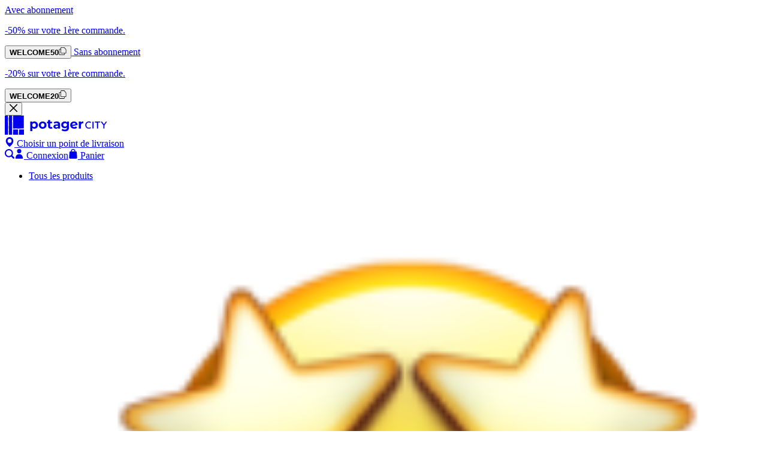

--- FILE ---
content_type: text/html;charset=UTF-8
request_url: https://www.potagercity.fr/recettes/sauce-a-la-carotte/18988
body_size: 23435
content:
<!DOCTYPE html><html lang="fr" class="wf-montserrat-n4-active wf-active"><head>
  <meta charset="utf-8">
  <title>Recette Sauce à la carotte - Potager City</title>

  <meta content="IE=edge" http-equiv="X-UA-Compatible">
  <meta content="width=device-width, initial-scale=1, maximum-scale=1, user-scalable=no" name="viewport">
  

  <meta content="app-id=1390609763" name="apple-itunes-app">
  <meta content="app-id=com.potagercity.app" name="google-play-app">
  <link href="/apple-touch-icon.png" rel="apple-touch-icon" sizes="180x180">
  <link href="/favicon-32x32.png" rel="icon" sizes="32x32" type="image/png">
  <link href="/favicon-16x16.png" rel="icon" sizes="16x16" type="image/png">
  <link href="/site.webmanifest" rel="manifest">
  <link color="#005229" href="/safari-pinned-tab.svg" rel="mask-icon">
  <meta content="#da532c" name="msapplication-TileColor">
  <meta content="/mstile-144x144.png" name="msapplication-TileImage">
  <meta content="#ffffff" name="theme-color">
  
  <link rel="modulepreload" crossorigin="" href="/assets/images-ihVeDu83.js">
  <link rel="modulepreload" crossorigin="" href="/assets/@vue-DlJGUAq-.js">
  <link rel="modulepreload" crossorigin="" href="/assets/@firebase-cbK3JUft.js">
  <link rel="modulepreload" crossorigin="" href="/assets/vue-router-DjLIizqC.js">
  <link rel="modulepreload" crossorigin="" href="/assets/axios-C_ZZnb6H.js">
  <link rel="modulepreload" crossorigin="" href="/assets/date-fns-BPHhZeAL.js">
  <link rel="modulepreload" crossorigin="" href="/assets/potagerapiclient-YuDsRpVF.js">
  <link rel="modulepreload" crossorigin="" href="/assets/lodash-Cn6Gs0C_.js">
  <link rel="modulepreload" crossorigin="" href="/assets/@sentry-CTHcpZ9Z.js">
  <link rel="modulepreload" crossorigin="" href="/assets/vue-socials-B32oAiUH.js">
  <link rel="modulepreload" crossorigin="" href="/assets/swiper-DLv863Ni.js">
  <link rel="stylesheet" crossorigin="" href="/assets/swiper-DIJYyHbi.css">
  <link rel="stylesheet" crossorigin="" href="/assets/index-CDx6y9mF.css">
<style>.modal-container{position:fixed;left:0;top:0;height:100%;width:100%;display:flex;align-items:center;justify-content:center;background-color:#3e3e3e21;cursor:pointer}.modal-item{cursor:default}.modal-list-enter-active,.modal-list-leave-active,.modal-list-enter-active .modal-item,.modal-list-leave-active .modal-item{transition:all .2s ease}.modal-list-enter-from,.modal-list-leave-to{opacity:0!important}.modal-list-enter-from .modal-item,.modal-list-leave-to .modal-item{transform:translateY(-60px)}</style><style>.vue-notification-group{display:block;position:fixed;z-index:5000}.vue-notification-wrapper{display:block;overflow:hidden;width:100%;margin:0;padding:0}.notification-title{font-weight:600}.vue-notification-template{display:block;box-sizing:border-box;background:#fff;text-align:left}.vue-notification{display:block;box-sizing:border-box;text-align:left;font-size:12px;padding:10px;margin:0 5px 5px;color:#fff;background:#44a4fc;border-left:5px solid #187FE7}.vue-notification.warn{background:#ffb648;border-left-color:#f48a06}.vue-notification.error{background:#e54d42;border-left-color:#b82e24}.vue-notification.success{background:#68cd86;border-left-color:#42a85f}.vn-fade-enter-active,.vn-fade-leave-active,.vn-fade-move{transition:all .5s}.vn-fade-enter-from,.vn-fade-leave-to{opacity:0}</style><style>.lottie-animation-container{width:var(--lottie-animation-container-width);height:var(--lottie-animation-container-height);background-color:var(--lottie-animation-container-background-color);overflow:hidden;margin:var(--lottie-animation-margin)}.lottie-animation-container svg{transform:scale(var(--lottie-animation-scale))}</style><meta name="title" content="Recette Sauce à la carotte"><meta name="description" content="Découvrez la recette Sauce à la carotte. <p>Une sauce à la carotte avec différentes épices pour un mélange qui saura relever vos plats et vos apéritifs.</p>
"><meta property="og:title" content="Recette Sauce à la carotte"><meta property="og:description" content="Découvrez la recette Sauce à la carotte. <p>Une sauce à la carotte avec différentes épices pour un mélange qui saura relever vos plats et vos apéritifs.</p>
"><meta property="og:type" content="website"><meta property="og:url" content="https://www.potagercity.fr/recettes/sauce-a-la-carotte/18988"><meta property="og:image" content="https://wordpress.potagercity.fr/wp-content/uploads/2019/04/Sauce-à-la-carotte-.jpg"><meta property="og:site_name" content="Potager City"><meta property="fb:app_id" content="123385305033743"><meta property="facebook-domain-verification" content="iygj2ebonwtdrsvcdzz1mwhjfbwu8u"><meta property="twitter:title" content="Recette Sauce à la carotte"><meta property="twitter:description" content="Découvrez la recette Sauce à la carotte. <p>Une sauce à la carotte avec différentes épices pour un mélange qui saura relever vos plats et vos apéritifs.</p>
"><meta property="twitter:image" content="https://wordpress.potagercity.fr/wp-content/uploads/2019/04/Sauce-à-la-carotte-.jpg"><meta property="twitter:card" content="summary_large_image"><meta property="twitter:url" content="https://www.potagercity.fr/recettes/sauce-a-la-carotte/18988"><meta property="twitter:site" content="@potagercity"><meta property="twitter:account_id" content="180767737"><style type="text/css">@font-face {font-family:Montserrat;font-style:italic;font-weight:400;src:url(/cf-fonts/s/montserrat/5.0.16/latin-ext/400/italic.woff2);unicode-range:U+0100-02AF,U+0304,U+0308,U+0329,U+1E00-1E9F,U+1EF2-1EFF,U+2020,U+20A0-20AB,U+20AD-20CF,U+2113,U+2C60-2C7F,U+A720-A7FF;font-display:swap;}@font-face {font-family:Montserrat;font-style:italic;font-weight:400;src:url(/cf-fonts/s/montserrat/5.0.16/latin/400/italic.woff2);unicode-range:U+0000-00FF,U+0131,U+0152-0153,U+02BB-02BC,U+02C6,U+02DA,U+02DC,U+0304,U+0308,U+0329,U+2000-206F,U+2074,U+20AC,U+2122,U+2191,U+2193,U+2212,U+2215,U+FEFF,U+FFFD;font-display:swap;}@font-face {font-family:Montserrat;font-style:italic;font-weight:400;src:url(/cf-fonts/s/montserrat/5.0.16/vietnamese/400/italic.woff2);unicode-range:U+0102-0103,U+0110-0111,U+0128-0129,U+0168-0169,U+01A0-01A1,U+01AF-01B0,U+0300-0301,U+0303-0304,U+0308-0309,U+0323,U+0329,U+1EA0-1EF9,U+20AB;font-display:swap;}@font-face {font-family:Montserrat;font-style:italic;font-weight:400;src:url(/cf-fonts/s/montserrat/5.0.16/cyrillic/400/italic.woff2);unicode-range:U+0301,U+0400-045F,U+0490-0491,U+04B0-04B1,U+2116;font-display:swap;}@font-face {font-family:Montserrat;font-style:italic;font-weight:400;src:url(/cf-fonts/s/montserrat/5.0.16/cyrillic-ext/400/italic.woff2);unicode-range:U+0460-052F,U+1C80-1C88,U+20B4,U+2DE0-2DFF,U+A640-A69F,U+FE2E-FE2F;font-display:swap;}@font-face {font-family:Montserrat;font-style:normal;font-weight:400;src:url(/cf-fonts/s/montserrat/5.0.16/vietnamese/400/normal.woff2);unicode-range:U+0102-0103,U+0110-0111,U+0128-0129,U+0168-0169,U+01A0-01A1,U+01AF-01B0,U+0300-0301,U+0303-0304,U+0308-0309,U+0323,U+0329,U+1EA0-1EF9,U+20AB;font-display:swap;}@font-face {font-family:Montserrat;font-style:normal;font-weight:400;src:url(/cf-fonts/s/montserrat/5.0.16/cyrillic/400/normal.woff2);unicode-range:U+0301,U+0400-045F,U+0490-0491,U+04B0-04B1,U+2116;font-display:swap;}@font-face {font-family:Montserrat;font-style:normal;font-weight:400;src:url(/cf-fonts/s/montserrat/5.0.16/cyrillic-ext/400/normal.woff2);unicode-range:U+0460-052F,U+1C80-1C88,U+20B4,U+2DE0-2DFF,U+A640-A69F,U+FE2E-FE2F;font-display:swap;}@font-face {font-family:Montserrat;font-style:normal;font-weight:400;src:url(/cf-fonts/s/montserrat/5.0.16/latin-ext/400/normal.woff2);unicode-range:U+0100-02AF,U+0304,U+0308,U+0329,U+1E00-1E9F,U+1EF2-1EFF,U+2020,U+20A0-20AB,U+20AD-20CF,U+2113,U+2C60-2C7F,U+A720-A7FF;font-display:swap;}@font-face {font-family:Montserrat;font-style:normal;font-weight:400;src:url(/cf-fonts/s/montserrat/5.0.16/latin/400/normal.woff2);unicode-range:U+0000-00FF,U+0131,U+0152-0153,U+02BB-02BC,U+02C6,U+02DA,U+02DC,U+0304,U+0308,U+0329,U+2000-206F,U+2074,U+20AC,U+2122,U+2191,U+2193,U+2212,U+2215,U+FEFF,U+FFFD;font-display:swap;}@font-face {font-family:Montserrat;font-style:normal;font-weight:200;src:url(/cf-fonts/s/montserrat/5.0.16/cyrillic/200/normal.woff2);unicode-range:U+0301,U+0400-045F,U+0490-0491,U+04B0-04B1,U+2116;font-display:swap;}@font-face {font-family:Montserrat;font-style:normal;font-weight:200;src:url(/cf-fonts/s/montserrat/5.0.16/cyrillic-ext/200/normal.woff2);unicode-range:U+0460-052F,U+1C80-1C88,U+20B4,U+2DE0-2DFF,U+A640-A69F,U+FE2E-FE2F;font-display:swap;}@font-face {font-family:Montserrat;font-style:normal;font-weight:200;src:url(/cf-fonts/s/montserrat/5.0.16/vietnamese/200/normal.woff2);unicode-range:U+0102-0103,U+0110-0111,U+0128-0129,U+0168-0169,U+01A0-01A1,U+01AF-01B0,U+0300-0301,U+0303-0304,U+0308-0309,U+0323,U+0329,U+1EA0-1EF9,U+20AB;font-display:swap;}@font-face {font-family:Montserrat;font-style:normal;font-weight:200;src:url(/cf-fonts/s/montserrat/5.0.16/latin-ext/200/normal.woff2);unicode-range:U+0100-02AF,U+0304,U+0308,U+0329,U+1E00-1E9F,U+1EF2-1EFF,U+2020,U+20A0-20AB,U+20AD-20CF,U+2113,U+2C60-2C7F,U+A720-A7FF;font-display:swap;}@font-face {font-family:Montserrat;font-style:normal;font-weight:200;src:url(/cf-fonts/s/montserrat/5.0.16/latin/200/normal.woff2);unicode-range:U+0000-00FF,U+0131,U+0152-0153,U+02BB-02BC,U+02C6,U+02DA,U+02DC,U+0304,U+0308,U+0329,U+2000-206F,U+2074,U+20AC,U+2122,U+2191,U+2193,U+2212,U+2215,U+FEFF,U+FFFD;font-display:swap;}@font-face {font-family:Montserrat;font-style:normal;font-weight:300;src:url(/cf-fonts/s/montserrat/5.0.16/latin-ext/300/normal.woff2);unicode-range:U+0100-02AF,U+0304,U+0308,U+0329,U+1E00-1E9F,U+1EF2-1EFF,U+2020,U+20A0-20AB,U+20AD-20CF,U+2113,U+2C60-2C7F,U+A720-A7FF;font-display:swap;}@font-face {font-family:Montserrat;font-style:normal;font-weight:300;src:url(/cf-fonts/s/montserrat/5.0.16/vietnamese/300/normal.woff2);unicode-range:U+0102-0103,U+0110-0111,U+0128-0129,U+0168-0169,U+01A0-01A1,U+01AF-01B0,U+0300-0301,U+0303-0304,U+0308-0309,U+0323,U+0329,U+1EA0-1EF9,U+20AB;font-display:swap;}@font-face {font-family:Montserrat;font-style:normal;font-weight:300;src:url(/cf-fonts/s/montserrat/5.0.16/latin/300/normal.woff2);unicode-range:U+0000-00FF,U+0131,U+0152-0153,U+02BB-02BC,U+02C6,U+02DA,U+02DC,U+0304,U+0308,U+0329,U+2000-206F,U+2074,U+20AC,U+2122,U+2191,U+2193,U+2212,U+2215,U+FEFF,U+FFFD;font-display:swap;}@font-face {font-family:Montserrat;font-style:normal;font-weight:300;src:url(/cf-fonts/s/montserrat/5.0.16/cyrillic/300/normal.woff2);unicode-range:U+0301,U+0400-045F,U+0490-0491,U+04B0-04B1,U+2116;font-display:swap;}@font-face {font-family:Montserrat;font-style:normal;font-weight:300;src:url(/cf-fonts/s/montserrat/5.0.16/cyrillic-ext/300/normal.woff2);unicode-range:U+0460-052F,U+1C80-1C88,U+20B4,U+2DE0-2DFF,U+A640-A69F,U+FE2E-FE2F;font-display:swap;}@font-face {font-family:Montserrat;font-style:normal;font-weight:500;src:url(/cf-fonts/s/montserrat/5.0.16/cyrillic/500/normal.woff2);unicode-range:U+0301,U+0400-045F,U+0490-0491,U+04B0-04B1,U+2116;font-display:swap;}@font-face {font-family:Montserrat;font-style:normal;font-weight:500;src:url(/cf-fonts/s/montserrat/5.0.16/cyrillic-ext/500/normal.woff2);unicode-range:U+0460-052F,U+1C80-1C88,U+20B4,U+2DE0-2DFF,U+A640-A69F,U+FE2E-FE2F;font-display:swap;}@font-face {font-family:Montserrat;font-style:normal;font-weight:500;src:url(/cf-fonts/s/montserrat/5.0.16/latin-ext/500/normal.woff2);unicode-range:U+0100-02AF,U+0304,U+0308,U+0329,U+1E00-1E9F,U+1EF2-1EFF,U+2020,U+20A0-20AB,U+20AD-20CF,U+2113,U+2C60-2C7F,U+A720-A7FF;font-display:swap;}@font-face {font-family:Montserrat;font-style:normal;font-weight:500;src:url(/cf-fonts/s/montserrat/5.0.16/vietnamese/500/normal.woff2);unicode-range:U+0102-0103,U+0110-0111,U+0128-0129,U+0168-0169,U+01A0-01A1,U+01AF-01B0,U+0300-0301,U+0303-0304,U+0308-0309,U+0323,U+0329,U+1EA0-1EF9,U+20AB;font-display:swap;}@font-face {font-family:Montserrat;font-style:normal;font-weight:500;src:url(/cf-fonts/s/montserrat/5.0.16/latin/500/normal.woff2);unicode-range:U+0000-00FF,U+0131,U+0152-0153,U+02BB-02BC,U+02C6,U+02DA,U+02DC,U+0304,U+0308,U+0329,U+2000-206F,U+2074,U+20AC,U+2122,U+2191,U+2193,U+2212,U+2215,U+FEFF,U+FFFD;font-display:swap;}@font-face {font-family:Montserrat;font-style:normal;font-weight:600;src:url(/cf-fonts/s/montserrat/5.0.16/cyrillic/600/normal.woff2);unicode-range:U+0301,U+0400-045F,U+0490-0491,U+04B0-04B1,U+2116;font-display:swap;}@font-face {font-family:Montserrat;font-style:normal;font-weight:600;src:url(/cf-fonts/s/montserrat/5.0.16/cyrillic-ext/600/normal.woff2);unicode-range:U+0460-052F,U+1C80-1C88,U+20B4,U+2DE0-2DFF,U+A640-A69F,U+FE2E-FE2F;font-display:swap;}@font-face {font-family:Montserrat;font-style:normal;font-weight:600;src:url(/cf-fonts/s/montserrat/5.0.16/vietnamese/600/normal.woff2);unicode-range:U+0102-0103,U+0110-0111,U+0128-0129,U+0168-0169,U+01A0-01A1,U+01AF-01B0,U+0300-0301,U+0303-0304,U+0308-0309,U+0323,U+0329,U+1EA0-1EF9,U+20AB;font-display:swap;}@font-face {font-family:Montserrat;font-style:normal;font-weight:600;src:url(/cf-fonts/s/montserrat/5.0.16/latin/600/normal.woff2);unicode-range:U+0000-00FF,U+0131,U+0152-0153,U+02BB-02BC,U+02C6,U+02DA,U+02DC,U+0304,U+0308,U+0329,U+2000-206F,U+2074,U+20AC,U+2122,U+2191,U+2193,U+2212,U+2215,U+FEFF,U+FFFD;font-display:swap;}@font-face {font-family:Montserrat;font-style:normal;font-weight:600;src:url(/cf-fonts/s/montserrat/5.0.16/latin-ext/600/normal.woff2);unicode-range:U+0100-02AF,U+0304,U+0308,U+0329,U+1E00-1E9F,U+1EF2-1EFF,U+2020,U+20A0-20AB,U+20AD-20CF,U+2113,U+2C60-2C7F,U+A720-A7FF;font-display:swap;}@font-face {font-family:Montserrat;font-style:normal;font-weight:700;src:url(/cf-fonts/s/montserrat/5.0.16/cyrillic-ext/700/normal.woff2);unicode-range:U+0460-052F,U+1C80-1C88,U+20B4,U+2DE0-2DFF,U+A640-A69F,U+FE2E-FE2F;font-display:swap;}@font-face {font-family:Montserrat;font-style:normal;font-weight:700;src:url(/cf-fonts/s/montserrat/5.0.16/cyrillic/700/normal.woff2);unicode-range:U+0301,U+0400-045F,U+0490-0491,U+04B0-04B1,U+2116;font-display:swap;}@font-face {font-family:Montserrat;font-style:normal;font-weight:700;src:url(/cf-fonts/s/montserrat/5.0.16/latin/700/normal.woff2);unicode-range:U+0000-00FF,U+0131,U+0152-0153,U+02BB-02BC,U+02C6,U+02DA,U+02DC,U+0304,U+0308,U+0329,U+2000-206F,U+2074,U+20AC,U+2122,U+2191,U+2193,U+2212,U+2215,U+FEFF,U+FFFD;font-display:swap;}@font-face {font-family:Montserrat;font-style:normal;font-weight:700;src:url(/cf-fonts/s/montserrat/5.0.16/latin-ext/700/normal.woff2);unicode-range:U+0100-02AF,U+0304,U+0308,U+0329,U+1E00-1E9F,U+1EF2-1EFF,U+2020,U+20A0-20AB,U+20AD-20CF,U+2113,U+2C60-2C7F,U+A720-A7FF;font-display:swap;}@font-face {font-family:Montserrat;font-style:normal;font-weight:700;src:url(/cf-fonts/s/montserrat/5.0.16/vietnamese/700/normal.woff2);unicode-range:U+0102-0103,U+0110-0111,U+0128-0129,U+0168-0169,U+01A0-01A1,U+01AF-01B0,U+0300-0301,U+0303-0304,U+0308-0309,U+0323,U+0329,U+1EA0-1EF9,U+20AB;font-display:swap;}@font-face {font-family:Montserrat;font-style:normal;font-weight:800;src:url(/cf-fonts/s/montserrat/5.0.16/cyrillic-ext/800/normal.woff2);unicode-range:U+0460-052F,U+1C80-1C88,U+20B4,U+2DE0-2DFF,U+A640-A69F,U+FE2E-FE2F;font-display:swap;}@font-face {font-family:Montserrat;font-style:normal;font-weight:800;src:url(/cf-fonts/s/montserrat/5.0.16/latin/800/normal.woff2);unicode-range:U+0000-00FF,U+0131,U+0152-0153,U+02BB-02BC,U+02C6,U+02DA,U+02DC,U+0304,U+0308,U+0329,U+2000-206F,U+2074,U+20AC,U+2122,U+2191,U+2193,U+2212,U+2215,U+FEFF,U+FFFD;font-display:swap;}@font-face {font-family:Montserrat;font-style:normal;font-weight:800;src:url(/cf-fonts/s/montserrat/5.0.16/latin-ext/800/normal.woff2);unicode-range:U+0100-02AF,U+0304,U+0308,U+0329,U+1E00-1E9F,U+1EF2-1EFF,U+2020,U+20A0-20AB,U+20AD-20CF,U+2113,U+2C60-2C7F,U+A720-A7FF;font-display:swap;}@font-face {font-family:Montserrat;font-style:normal;font-weight:800;src:url(/cf-fonts/s/montserrat/5.0.16/cyrillic/800/normal.woff2);unicode-range:U+0301,U+0400-045F,U+0490-0491,U+04B0-04B1,U+2116;font-display:swap;}@font-face {font-family:Montserrat;font-style:normal;font-weight:800;src:url(/cf-fonts/s/montserrat/5.0.16/vietnamese/800/normal.woff2);unicode-range:U+0102-0103,U+0110-0111,U+0128-0129,U+0168-0169,U+01A0-01A1,U+01AF-01B0,U+0300-0301,U+0303-0304,U+0308-0309,U+0323,U+0329,U+1EA0-1EF9,U+20AB;font-display:swap;}</style><meta property="og:locale" content="fr_FR"><link rel="modulepreload" as="script" crossorigin="" href="/assets/ContentPage-Bk6EhZwu.js"><link rel="modulepreload" as="script" crossorigin="" href="/assets/BonCoingRecettePage-BEyr9x2F.js"><link rel="modulepreload" as="script" crossorigin="" href="/assets/BlogMixin-UaHotIFm.js"><link rel="modulepreload" as="script" crossorigin="" href="/assets/Heading-C5DQlt2P.js"><link rel="stylesheet" crossorigin="" href="/assets/Heading-qD_zL_Xi.css"><link rel="modulepreload" as="script" crossorigin="" href="/assets/BlogBody-BrV7GZQN.js"><link rel="modulepreload" as="script" crossorigin="" href="/assets/WordpressApiMixin-frcDC6gd.js"><link rel="canonical" href="https://www.potagercity.fr/recettes/sauce-a-la-carotte/18988"><meta rel="x-prerender-render-id" content="91e6ddfe-dab2-4e30-a269-d46e0e7c1374" />
			<meta rel="x-prerender-render-at" content="2026-01-08T18:35:39.335Z" /><meta rel="x-prerender-request-id" content="c3ea1a2f-b633-4787-9e4e-c92f7ada6786" />
      		<meta rel="x-prerender-request-at" content="2026-01-09T21:14:38.241Z" /></head>

<body>

<noscript>
  <iframe
    height="0" src="//www.googletagmanager.com/ns.html?id=<%= htmlWebpackPlugin.options.googleTagId %>"
    style="display:none;visibility:hidden" width="0"></iframe>
</noscript>
<div id="app" data-container="app" data-v-app=""><div data-v-8e27c53a="" data-v-cf89cbb1="" class="popups"><div data-v-8e27c53a="" class="popups__popup fixed z-20 drop-shadow-xl" style="--popup-width: 440px; --popup-bottom: .75rem; --popup-left: .75rem;"><div data-v-8e27c53a="" class=""><div data-v-8e27c53a="" class="rounded-lg overflow-hidden"><div data-v-15188b55="" data-v-8e27c53a="" class="prospection-section flex bg-white p-2" popup="[object Object]"><a data-v-b9729d44="" href="/abonnement" class="cursor-pointer welcome-offers__card bg-sandy-beach after:bg-mango-tango/10"><span data-v-e0380991="" data-v-b9729d44="" class="potager-badge potager-badge--mango-tango potager-badge--medium potager-badge--rounded select-none whitespace-nowrap z-10 relative" theme="mango-tango" reset=""><!----> Avec abonnement <!----></span><p data-v-b9729d44="" class="welcome-offers__content"><span data-v-b9729d44="" class="welcome-offers__percent text-mango-tango"> -50% </span><span data-v-b9729d44="" class="welcome-offers__description">sur votre 1ère commande.</span></p><button data-v-b9729d44="" class="welcome-offers__code hover:bg-mango-tango/10"><b data-v-b9729d44="">WELCOME50</b><svg data-v-b9729d44="" class="icon-Copy" viewBox="0 0 16 16" xmlns="http://www.w3.org/2000/svg" style="fill: currentcolor; height: 1em; max-height: 1em; min-height: 1em; width: auto; display: inline-block;"><g><path d="M11.042 0c.396 0 .771.176 1.024.48L13.333 2l1.68 1.959c.207.241.32.55.32.867v6.507c0 .736-.597 1.334-1.333 1.334h-2v1.999c0 .736-.597 1.333-1.333 1.333H2a1.333 1.333 0 0 1-1.333-1.333v-10c0-.736.597-1.334 1.333-1.334h2V1.333C4 .597 4.597 0 5.333 0h5.709ZM2 4.332a.334.334 0 0 0-.333.334v10c0 .184.149.333.333.333h8.667c.184 0 .333-.15.333-.333v-1.999H5.333A1.334 1.334 0 0 1 4 11.333V4.332H2ZM5.333 1A.333.333 0 0 0 5 1.333v10c0 .184.15.334.333.334H14c.184 0 .333-.15.333-.334V4.826a.334.334 0 0 0-.08-.217l-1.684-1.963-1.271-1.526a.333.333 0 0 0-.256-.12H5.333Z"></path></g></svg></button></a><a data-v-b9729d44="" href="/boutique" class="cursor-pointer welcome-offers__card bg-white-rock after:bg-charcoal/10"><span data-v-e0380991="" data-v-b9729d44="" class="potager-badge potager-badge--charcoal potager-badge--medium potager-badge--rounded select-none whitespace-nowrap" theme="charcoal" reset=""><!----> Sans abonnement <!----></span><p data-v-b9729d44="" class="welcome-offers__content"><span data-v-b9729d44="" class="welcome-offers__percent text-charcoal"> -20% </span><span data-v-b9729d44="" class="welcome-offers__description">sur votre 1ère commande.</span></p><button data-v-b9729d44="" class="welcome-offers__code hover:bg-charcoal/10"><b data-v-b9729d44="">WELCOME20</b><svg data-v-b9729d44="" class="icon-Copy" viewBox="0 0 16 16" xmlns="http://www.w3.org/2000/svg" style="fill: currentcolor; height: 1em; max-height: 1em; min-height: 1em; width: auto; display: inline-block;"><g><path d="M11.042 0c.396 0 .771.176 1.024.48L13.333 2l1.68 1.959c.207.241.32.55.32.867v6.507c0 .736-.597 1.334-1.333 1.334h-2v1.999c0 .736-.597 1.333-1.333 1.333H2a1.333 1.333 0 0 1-1.333-1.333v-10c0-.736.597-1.334 1.333-1.334h2V1.333C4 .597 4.597 0 5.333 0h5.709ZM2 4.332a.334.334 0 0 0-.333.334v10c0 .184.149.333.333.333h8.667c.184 0 .333-.15.333-.333v-1.999H5.333A1.334 1.334 0 0 1 4 11.333V4.332H2ZM5.333 1A.333.333 0 0 0 5 1.333v10c0 .184.15.334.333.334H14c.184 0 .333-.15.333-.334V4.826a.334.334 0 0 0-.08-.217l-1.684-1.963-1.271-1.526a.333.333 0 0 0-.256-.12H5.333Z"></path></g></svg></button></a><!----></div></div><button data-v-f9d26764="" data-v-8e27c53a="" class="potager-button--white potager-button--size-default potager-button potager-button--circle popups__close-button absolute top-3 right-3 flex items-center justify-center text-center z-100 top-0 right-0 transform translate-x-1/2 -translate-y-1/2" type="button" theme="dark"><span data-v-f9d26764="" class="potager-button__icon"><svg data-v-8e27c53a="" class="icon-Close text-xs" viewBox="0 0 24 24" xmlns="http://www.w3.org/2000/svg" style="fill: currentcolor; height: 1em; max-height: 1em; min-height: 1em; width: auto; display: inline-block;"><path d="M14.3,12.179a.25.25,0,0,1,0-.354l9.263-9.262A1.5,1.5,0,0,0,21.439.442L12.177,9.7a.25.25,0,0,1-.354,0L2.561.442A1.5,1.5,0,0,0,.439,2.563L9.7,11.825a.25.25,0,0,1,0,.354L.439,21.442a1.5,1.5,0,0,0,2.122,2.121L11.823,14.3a.25.25,0,0,1,.354,0l9.262,9.263a1.5,1.5,0,0,0,2.122-2.121Z"></path></svg></span><!----><!----></button></div></div></div><div data-v-cf89cbb1=""></div><header data-v-0145d053="" data-v-cf89cbb1="" class="px-0 main-header print:hidden"><div data-v-0145d053="" class="potager-container potager-container--medium-small main-header__primary z-10"><div data-v-0145d053="" class="flex items-center w-3/12"><div data-v-0145d053="" class="main-header__logo z-10 flex items-center"><a data-v-0145d053="" href="/" class="cursor-pointer" aria-label="Accueil"><svg data-v-0145d053="" class="icon-LogoPotagerHorizontal potager-logo block text-british-racing" viewBox="0 0 430.7 80.9" xmlns="http://www.w3.org/2000/svg" style="fill: currentcolor; height: 1em; max-height: 1em; min-height: 1em; width: auto; display: inline-block; font-size: 2rem;"><path d="M362.6 49.7c-.5-.1-1 0-1.5.3-.8.5-1.7.8-2.6 1s-1.9.3-2.9.3c-1.5 0-2.9-.2-4.2-.7-1.3-.5-2.4-1.2-3.4-2.1-1-1-1.7-2.1-2.3-3.5-.5-1.4-.8-3-.8-4.8 0-1.6.3-3.1.8-4.5.5-1.3 1.2-2.5 2.2-3.5.9-1 2.1-1.7 3.4-2.3 1.3-.5 2.8-.8 4.4-.8 1 0 2 .1 2.9.4s1.8.6 2.6 1c.5.3 1 .4 1.5.3.5 0 .9-.3 1.2-.8.5-.5.6-1.1.5-1.8-.1-.7-.5-1.1-1.1-1.5-1.1-.6-2.3-1.1-3.6-1.5-1.3-.3-2.6-.5-4-.5-2.2 0-4.2.4-6.1 1.1-1.9.8-3.5 1.8-4.9 3.2-1.4 1.4-2.5 3-3.2 4.8-.8 1.9-1.2 3.9-1.2 6.1 0 2.5.4 4.6 1.2 6.6.8 1.9 2 3.5 3.4 4.8s3 2.3 4.9 3c1.8.7 3.8 1 5.9 1 .9 0 1.8-.1 2.7-.2.9-.2 1.8-.4 2.6-.7.9-.3 1.6-.7 2.4-1.1.6-.3 1-.7 1.1-1.4.1-.6-.1-1.2-.5-1.8-.5 0-.9-.3-1.4-.4zm10.5-24.5c-.7 0-1.2.2-1.7.6-.4.4-.6.9-.6 1.6v25.7c0 .6.2 1.2.6 1.6s.9.6 1.6.6c.6 0 1.1-.2 1.6-.6.4-.4.7-.9.7-1.6V27.4c0-.6-.2-1.2-.7-1.6-.4-.4-.9-.6-1.5-.6zm28.7 0h-19.5c-.6 0-1.1.2-1.5.6s-.6.9-.6 1.5.2 1.1.6 1.5.9.6 1.5.6h7.4v23.7c0 .6.2 1.2.6 1.6s1 .6 1.7.6 1.2-.2 1.7-.6c.4-.4.7-.9.7-1.6V29.3h7.4c.6 0 1.2-.2 1.6-.6s.6-.9.6-1.5-.2-1.1-.6-1.5c-.5-.3-1-.5-1.6-.5zm28.4.5c-.4-.4-.9-.6-1.5-.6-.7 0-1.3.4-1.8 1.1l-7.6 10.9-8-11c-.5-.7-1.1-1-1.8-1-.5 0-1 .2-1.5.6s-.8.9-.8 1.5c0 .3 0 .5.1.8s.2.6.5.9l9.1 12.2v12c0 .6.2 1.2.6 1.6s.9.6 1.5.6c.5 0 1-.2 1.5-.6.4-.4.6-.9.6-1.6V41.5l9.1-12.9c.1-.2.3-.4.3-.6.1-.2.1-.5.1-.7.2-.6 0-1.1-.4-1.6zm-304.9-.8c2.8 0 5.3.6 7.5 1.9 2.3 1.3 4.1 3.1 5.4 5.4 1.3 2.3 1.9 5 1.9 8 0 3.1-.6 5.8-1.9 8.1-1.3 2.3-3.1 4.1-5.4 5.4-2.3 1.3-4.8 1.9-7.5 1.9-3.8 0-6.8-1.2-9-3.6v13.9h-8.7V25.4h8.3v3.4c2.2-2.6 5.3-3.9 9.4-3.9zm-1.5 23.7c2.2 0 4-.7 5.4-2.2s2.2-3.5 2.2-6-.7-4.5-2.2-6c-1.4-1.5-3.2-2.3-5.4-2.3s-4 .8-5.5 2.3c-1.4 1.5-2.1 3.5-2.1 6s.7 4.5 2.1 6c1.5 1.4 3.3 2.2 5.5 2.2zm36.4 7.1c-3.1 0-6-.6-8.5-1.9s-4.4-3.2-5.8-5.5c-1.4-2.3-2.1-5-2.1-7.9 0-3 .7-5.6 2.1-7.9 1.4-2.3 3.3-4.1 5.8-5.4s5.3-2 8.5-2c3.1 0 6 .7 8.4 2 2.5 1.3 4.4 3.1 5.8 5.4 1.4 2.3 2.1 5 2.1 7.9 0 3-.7 5.6-2.1 7.9-1.4 2.3-3.3 4.2-5.8 5.5-2.5 1.2-5.3 1.9-8.4 1.9zm0-7.1c2.2 0 4-.7 5.4-2.2s2.2-3.5 2.2-6-.7-4.5-2.2-6c-1.4-1.5-3.2-2.3-5.4-2.3s-4 .8-5.5 2.3c-1.4 1.5-2.2 3.5-2.2 6s.7 4.5 2.2 6c1.4 1.4 3.3 2.2 5.5 2.2zm41.4 5.2c-.9.6-1.9 1.1-3.2 1.4-1.2.3-2.5.4-3.9.4-3.5 0-6.3-.9-8.3-2.7-1.9-1.8-2.9-4.5-2.9-8V32.7h-4.6V26h4.6v-7.3h8.7V26h7.4v6.7H192v12.1c0 1.3.3 2.2.9 2.9.7.7 1.6 1 2.8 1 1.4 0 2.5-.4 3.5-1.1l2.4 6.2zm18-28.9c4.6 0 8.2 1.1 10.6 3.3 2.5 2.2 3.7 5.5 3.7 9.9v17h-8.1v-3.7c-1.6 2.8-4.7 4.2-9.1 4.2-2.3 0-4.3-.4-6-1.2-1.7-.8-2.9-1.8-3.8-3.2-.9-1.4-1.3-2.9-1.3-4.7 0-2.8 1-5 3.1-6.5 2.1-1.6 5.3-2.4 9.7-2.4h6.9c0-1.9-.6-3.3-1.7-4.3s-2.9-1.6-5.2-1.6c-1.6 0-3.2.3-4.7.8s-2.8 1.1-3.9 2l-3.1-6c1.6-1.1 3.6-2 5.8-2.7 2.3-.5 4.7-.9 7.1-.9zm-.7 25c1.5 0 2.8-.3 3.9-1s2-1.7 2.4-3.1v-3.1h-5.9c-3.5 0-5.3 1.2-5.3 3.5 0 1.1.4 2 1.3 2.7.9.6 2.1 1 3.6 1zm52.5-24.5v24.8c0 5.5-1.4 9.5-4.3 12.2-2.8 2.7-7 4-12.5 4-2.9 0-5.6-.4-8.2-1.1s-4.7-1.7-6.4-3.1l3.4-6.2c1.3 1 2.8 1.8 4.8 2.4 1.9.6 3.8.9 5.8.9 3 0 5.2-.7 6.6-2.1 1.4-1.3 2.2-3.4 2.2-6.1v-1.3c-2.3 2.5-5.4 3.7-9.4 3.7-2.7 0-5.2-.6-7.5-1.8-2.3-1.2-4-2.9-5.4-5.1-1.3-2.2-2-4.7-2-7.5s.7-5.4 2-7.5c1.3-2.2 3.1-3.9 5.4-5 2.3-1.2 4.8-1.8 7.5-1.8 4.3 0 7.6 1.4 9.9 4.3v-3.8h8.1v.1zm-16.3 21.3c2.3 0 4.2-.7 5.6-2 1.5-1.4 2.2-3.1 2.2-5.3 0-2.2-.7-3.9-2.2-5.3-1.4-1.4-3.3-2.1-5.6-2.1s-4.2.7-5.7 2.1c-1.5 1.3-2.2 3.1-2.2 5.3 0 2.2.7 4 2.2 5.3 1.5 1.3 3.4 2 5.7 2zm38.6 2c1.6 0 2.9-.2 4.1-.7s2.3-1.2 3.4-2.2l4.6 5c-2.8 3.2-6.9 4.8-12.3 4.8-3.4 0-6.3-.6-8.9-1.9s-4.6-3.2-6-5.5-2.1-5-2.1-7.9.7-5.5 2.1-7.9 3.3-4.2 5.7-5.5c2.4-1.3 5.2-2 8.2-2 2.8 0 5.4.6 7.8 1.8 2.3 1.2 4.2 2.9 5.5 5.2 1.4 2.3 2.1 4.9 2.1 8l-22.1 4.4c.6 1.5 1.6 2.6 2.9 3.3 1.4.8 3 1.1 5 1.1zm-1.3-17.2c-2.2 0-4 .7-5.3 2.1-1.4 1.4-2.1 3.3-2.2 5.8l14.5-2.8c-.4-1.6-1.2-2.8-2.5-3.7-1.2-.9-2.7-1.4-4.5-1.4zm29-2.2c1-1.4 2.4-2.5 4.2-3.3 1.8-.7 3.8-1.1 6.1-1.1v8c-1-.1-1.6-.1-1.9-.1-2.5 0-4.4.7-5.8 2.1s-2.1 3.4-2.1 6.2v14.1h-8.7V25.4h8.3v3.9h-.1zM13.8 65.6v2.8c0 1.2 0 2.3-.1 3.4-.1 1.6-.1 3.3 0 5.1v1.7c0 .5 0 .8-.1 1.5 0 .3-.1.7-.1.7H0V.1h13.5c.1.6.1 2.3.1 3.3v4.7c.1 2.4.1 4.9.1 7.3v.7c0 1.4-.1 2.8-.2 4.2-.1.8-.1 1.6-.1 2.3v.7c-.1.9-.1 1.7 0 2.6 0 .3.1.7.1 1 .1.8.1 1.6.2 2.4 0 1.1.1 2.3.2 3.4.1.9.1 1.8.1 2.7.1 2.5.1 5 0 7.5 0 .5-.1 1.1-.1 1.6 0 .4-.1.8-.1 1.2-.1 1 0 2 0 3v.6c0 1.3.1 2.6.2 3.8 0 .3 0 .6.1.9.1.9 0 1.8 0 2.7 0 .9-.1 1.7 0 2.6-.2 2.1-.2 3.9-.3 6.3zm17.4 2.3v3.9c0 .8-.1 1.7-.1 2.5 0 .5 0 1.1-.1 1.6V79c0 .5 0 .7-.1 1.3v.5H18c-.2-1.2-.4-2.8-.4-3.8 0-1.5-.1-3-.1-4.4-.1-2.6-.2-5.1 0-7.9v-1c0-3.5 0-7.1-.1-10.6v-7.7c0-1.1 0-2.2.1-3.4.1-1.1.1-2.2.1-3.2v-.5c0-1.5-.1-3.1-.1-4.6v-1.6c0-1 .1-2.1 0-2.9 0-1 0-2-.1-2.9 0-1.7-.1-3.3-.1-5.2v-2.6c0-2.5.1-5 .1-7.5V9.6c0-.9.1-1.8.1-2.7V5c0-.8-.1-1.8 0-3.6V0h13.4v7.7c0 1.7.1 3.3.1 5v.6c0 1.5 0 3-.1 4.6-.1 1.3-.2 2.7-.3 4v.6c-.1.9-.1 1.7-.1 2.6 0 .5.1 1 .1 1.5 0 .3.1.7.1 1 0 .7.1 1.3.1 2s.1 1.4.1 2.1c.1 1.8.2 3.6.2 5.5 0 1.8 0 3.7-.1 5.5 0 .9-.1 1.9-.2 2.8-.1.7 0 1.4 0 2.1v.7c0 1 .1 2 .1 3v2.4c0 .8 0 1.7.1 2.5 0 .8.1 1.6.1 2.4v1.9c.1 1.2 0 2.4 0 3.7V66c.1.5.2 1.2.1 1.9zm24.9 12.7v.3H35v-.6c-.1-.3 0-.8 0-1.1v-.4c0-.3 0-.6-.1-.9 0-.4-.1-.8 0-1.2 0-.5 0-1 .1-1.4 0-.6.1-1.1.1-1.7v-2.4c0-.8.1-1.5.1-2.3.1-.8.1-1.6.1-2.3 0-.4 0-.9-.1-1.3 0-.5-.1-1 0-1.6V61c0-.6 0-1.1.1-1.7v-.1c0-.3.1-.4.4-.4.2 0 .4-.1.6-.1s.4-.1.6-.1h.6c1.3 0 2.6-.1 3.9 0 .5 0 1 .1 1.5.1.6.1 1.2.1 1.8.1 1.6 0 3.2 0 4.8-.1h.6c1.8 0 3.5-.1 5.3-.1h.2c.2 0 .3.1.4.3.1.3.1.5.1.8v2.2c0 .7 0 1.5-.1 2.2v.9c0 .7 0 1.3-.1 2 0 .6 0 1.1-.1 1.7V70c0 1.4 0 2.9.1 4.3v.4c0 .4 0 .8.1 1.1 0 .5.1.9.1 1.4v1.2c.1.7.1 1.5 0 2.2zm24.7-20.5v20.8h-21v-9.8c0-1.5.1-3.1.1-4.6 0-1 0-1.9.1-2.9v-2.7c0-.6 0-1.1.1-1.7v-.1c0-.3.1-.4.4-.4h1.2c1 0 2 0 3.1.1.6 0 1.1.1 1.6.1 1.1 0 2.2.1 3.3.1 1 0 1.9-.1 2.8-.1.7-.1 1.5-.1 2.3-.1 1.8 0 3.5-.1 5.3-.1h.7v1.4zm0-6h-1.9c-.8 0-1.5.1-2.3.1-1.2.1-2.3.1-3.5.1-1.5-.1-3.1.1-4.6.3-1.4.1-2.7.3-4.1.3-5.2 0-10.4-.1-15.7-.3H48c-.6 0-1.1 0-1.7-.1-1.1-.1-2.2 0-3.3.1-.3 0-.5 0-.8.1-1.6.1-3.2.2-4.9.1h-1.5c-.5 0-.6-.1-.7-.7-.2-1.1-.2-3.2-.2-4.3v-5.9c0-1.6 0-3.1-.1-4.7 0-1-.1-2-.1-3v-5.8c.1-3.7.1-7.4.2-11.2 0-2.3.1-4.7.2-7V5.4c0-1.2 0-2.4.1-3.7 0-.7.1-1.5.1-1.6h45.3v54h.2z"></path></svg></a></div></div><div class="dlp-resume dlp-resume--condensed"><a data-v-f9d26764="" href="/mon-compte/livraison/recherche/point-relais" class="cursor-pointer potager-button--go-green potager-button--size-default potager-button potager-button--rounded dlp-resume__delivery-point" theme="dark"><span data-v-f9d26764="" class="potager-button__icon"><svg class="icon-TwoPinMarker" viewBox="0 0 18 18" xmlns="http://www.w3.org/2000/svg" style="fill: currentcolor; height: 1em; max-height: 1em; min-height: 1em; width: auto; display: inline-block;"><g><path d="M9 0a7.133 7.133 0 0 0-7.125 7.125c0 4.91 4.904 9.366 6.406 10.615a1.125 1.125 0 0 0 1.438 0c1.5-1.249 6.406-5.706 6.406-10.616A7.133 7.133 0 0 0 9 0Zm0 10.875a3.75 3.75 0 1 1 0-7.5 3.75 3.75 0 0 1 0 7.5Z" fill="currentColor"></path></g></svg><!----></span><span data-v-f9d26764="" class="potager-button__text w-full truncate"> Choisir un point de livraison</span><!----></a><!----></div><!----><div data-v-0145d053="" class="main-header-actions flex justify-end w-3/12"><a data-v-f9d26764="" href="/recherche-produits" class="cursor-pointer potager-button--bianca potager-button--size-default potager-button potager-button--circle potager-button--rounded potager-button--full-width text-left mr-2" theme="dark"><span data-v-f9d26764="" class="potager-button__icon"><svg class="icon-Search1 text-lg" viewBox="0 0 24 24" xmlns="http://www.w3.org/2000/svg" style="fill: currentcolor; height: 1em; max-height: 1em; min-height: 1em; width: auto; display: inline-block;"><path d="M23.414,20.591l-4.645-4.645a10.256,10.256,0,1,0-2.828,2.829l4.645,4.644a2.025,2.025,0,0,0,2.828,0A2,2,0,0,0,23.414,20.591ZM10.25,3.005A7.25,7.25,0,1,1,3,10.255,7.258,7.258,0,0,1,10.25,3.005Z"></path></svg><!----></span><!----><!----></a><a data-v-f9d26764="" href="/connexion" class="cursor-pointer potager-button--bianca potager-button--size-default potager-button mr-2 rounded-full font-semibold text-center flex justify-center max-w-[160px]" theme="dark"><span data-v-f9d26764="" class="potager-button__icon"><svg class="icon-SingleNeutral" viewBox="0 0 18 18" xmlns="http://www.w3.org/2000/svg" style="fill: currentcolor; height: 1em; max-height: 1em; min-height: 1em; width: auto; display: inline-block;"><g style="fill: none;"><path d="M15.24 13.95c-.44-1.07-.99-2.06-1.42-2.59-.41-.5-1.17-.97-2.12-1.33-.9-.34-1.89-.53-2.69-.53s-1.79.19-2.69.53c-.96.36-1.71.83-2.12 1.33-.5.61-1.03 1.5-1.42 2.39-.35.79-.76 1.97-.76 3.21.01.18.06.36.14.51.09.17.21.31.34.39l.23.15h12.34l.27-.02.19-.13c.13-.09.25-.22.33-.38.08-.15.13-.33.15-.58 0-.97-.48-2.26-.76-2.95Z" style="fill: currentcolor;"></path><circle cx="9" cy="4" r="4" style="fill: currentcolor;"></circle></g></svg><!----></span><span data-v-f9d26764="" class="potager-button__text w-full truncate"> Connexion</span><!----></a><a data-v-f9d26764="" href="/mon-panier" class="cursor-pointer potager-button--beryl-green potager-button--size-default potager-button potager-button--rounded" theme="dark"><span data-v-f9d26764="" class="potager-button__icon"><svg class="icon-ShoppingBag" viewBox="0 0 18 18" xmlns="http://www.w3.org/2000/svg" style="fill: currentcolor; height: 1em; max-height: 1em; min-height: 1em; width: auto; display: inline-block;"><path d="m16.474 15.35-.675-9.75a1.18 1.18 0 0 0-1.174-1.1h-1.313a.188.188 0 0 1-.187-.188v-.187a4.125 4.125 0 0 0-8.25 0v.188a.187.187 0 0 1-.188.187H3.375A1.18 1.18 0 0 0 2.2 5.597l-.675 9.75c-.017.26-.025.52-.025.778A1.875 1.875 0 0 0 3.375 18h11.25a1.875 1.875 0 0 0 1.875-1.875c0-.258-.009-.517-.026-.775ZM6.375 4.125a2.625 2.625 0 0 1 5.25 0v.188a.188.188 0 0 1-.188.187H6.564a.187.187 0 0 1-.188-.188v-.187Z" fill="currentColor"></path></svg><!----><!----></span><span data-v-f9d26764="" class="potager-button__text w-full truncate"><span> Panier </span></span><!----></a></div></div><div data-v-0145d053="" class="border-t border-white-rock"><div data-v-0145d053="" class="potager-container potager-container--medium-small main-header__secondary"><nav data-v-0145d053="" class="main-header__nav"><ul class="main-header__nav__list main-header__nav__list--left
          h-full flex justify-center whitespace-nowrap"><li class="main-header__nav__item relative font-semibold"><a data-v-f9d26764="" href="/boutique#app" class="cursor-pointer potager-button--transparent potager-button--size-default potager-button main-header__nav__item__trigger outline-none text-sm" theme="dark"><!----><span data-v-f9d26764="" class="potager-button__text w-full truncate">Tous les produits</span><!----></a><div class="main-header__nav__item__children"><ul class="main-header__nav__item__children__list flex flex-col px-4 py-6"><li class="flex flex-1 relative"><a data-v-f9d26764="" href="/boutique#quoi-de-neuf-cette-semaine" class="cursor-pointer potager-button--white potager-button--size-default potager-button text-left flex-1 justify-start" theme="dark"><span data-v-f9d26764="" class="potager-button__icon"><picture data-v-263ff1dd="" class="potager-picture w-5 h-5"><!----><img data-v-263ff1dd="" alt="" class="potager-picture__img h-full" data-src="https://api.potagercity.fr/images/media/cache/extra_small/les-nouveautes.png" fetchpriority="high" loading="eager" src="https://api.potagercity.fr/images/media/cache/extra_small/les-nouveautes.png" style="object-fit: cover; width: 100%;"><!----></picture><!----></span><span data-v-f9d26764="" class="potager-button__text w-full truncate"><span class="flex w-full font-semibold">Nouveautés</span></span><!----></a></li><li class="flex flex-1 relative"><a data-v-f9d26764="" href="/boutique#les-promotions" class="cursor-pointer potager-button--white potager-button--size-default potager-button text-left flex-1 justify-start" theme="dark"><span data-v-f9d26764="" class="potager-button__icon"><picture data-v-263ff1dd="" class="potager-picture w-5 h-5"><!----><img data-v-263ff1dd="" alt="" class="potager-picture__img h-full" data-src="https://api.potagercity.fr/images/media/cache/extra_small/petits-prix.png" fetchpriority="high" loading="eager" src="https://api.potagercity.fr/images/media/cache/extra_small/petits-prix.png" style="object-fit: cover; width: 100%;"><!----></picture><!----></span><span data-v-f9d26764="" class="potager-button__text w-full truncate"><span class="flex w-full font-semibold">Promotions</span></span><!----></a></li><li class="flex flex-1 relative"><a data-v-f9d26764="" href="/boutique#le-coin-anti-gaspi" class="cursor-pointer potager-button--white potager-button--size-default potager-button text-left flex-1 justify-start" theme="dark"><span data-v-f9d26764="" class="potager-button__icon"><picture data-v-263ff1dd="" class="potager-picture w-5 h-5"><!----><img data-v-263ff1dd="" alt="" class="potager-picture__img h-full" data-src="https://api.potagercity.fr/images/media/cache/extra_small/rayon-anti-gaspi.png" fetchpriority="high" loading="eager" src="https://api.potagercity.fr/images/media/cache/extra_small/rayon-anti-gaspi.png" style="object-fit: cover; width: 100%;"><!----></picture><!----></span><span data-v-f9d26764="" class="potager-button__text w-full truncate"><span class="flex w-full font-semibold">Anti-gaspi</span></span><!----></a></li><li class="flex flex-1 relative"><a data-v-f9d26764="" href="/boutique#les-paniers" class="cursor-pointer potager-button--white potager-button--size-default potager-button text-left flex-1 justify-start" theme="dark"><span data-v-f9d26764="" class="potager-button__icon"><picture data-v-263ff1dd="" class="potager-picture w-5 h-5"><!----><img data-v-263ff1dd="" alt="" class="potager-picture__img h-full" data-src="https://api.potagercity.fr/images/media/cache/extra_small/les-paniers.png" fetchpriority="high" loading="eager" src="https://api.potagercity.fr/images/media/cache/extra_small/les-paniers.png" style="object-fit: cover; width: 100%;"><!----></picture><!----></span><span data-v-f9d26764="" class="potager-button__text w-full truncate"><span class="flex w-full font-semibold">Paniers composés</span></span><!----></a></li><li class="flex flex-1 relative"><a data-v-f9d26764="" href="/boutique#les-fruits-du-petit-marche" class="cursor-pointer potager-button--white potager-button--size-default potager-button text-left flex-1 justify-start" theme="dark"><span data-v-f9d26764="" class="potager-button__icon"><picture data-v-263ff1dd="" class="potager-picture w-5 h-5"><!----><img data-v-263ff1dd="" alt="" class="potager-picture__img h-full" data-src="https://api.potagercity.fr/images/media/cache/extra_small/fruits-kiwi.png" fetchpriority="high" loading="eager" src="https://api.potagercity.fr/images/media/cache/extra_small/fruits-kiwi.png" style="object-fit: cover; width: 100%;"><!----></picture><!----></span><span data-v-f9d26764="" class="potager-button__text w-full truncate"><span class="flex w-full font-semibold">Fruits</span></span><!----></a></li><li class="flex flex-1 relative"><a data-v-f9d26764="" href="/boutique#les-legumes-du-petit-marche" class="cursor-pointer potager-button--white potager-button--size-default potager-button text-left flex-1 justify-start" theme="dark"><span data-v-f9d26764="" class="potager-button__icon"><picture data-v-263ff1dd="" class="potager-picture w-5 h-5"><!----><img data-v-263ff1dd="" alt="" class="potager-picture__img h-full" data-src="https://api.potagercity.fr/images/media/cache/extra_small/legumes.png" fetchpriority="high" loading="eager" src="https://api.potagercity.fr/images/media/cache/extra_small/legumes.png" style="object-fit: cover; width: 100%;"><!----></picture><!----></span><span data-v-f9d26764="" class="potager-button__text w-full truncate"><span class="flex w-full font-semibold">Légumes</span></span><!----></a></li><li class="flex flex-1 relative"><a data-v-f9d26764="" href="/boutique#indispensables" class="cursor-pointer potager-button--white potager-button--size-default potager-button text-left flex-1 justify-start" theme="dark"><span data-v-f9d26764="" class="potager-button__icon"><picture data-v-263ff1dd="" class="potager-picture w-5 h-5"><!----><img data-v-263ff1dd="" alt="" class="potager-picture__img h-full" data-src="https://api.potagercity.fr/images/media/cache/extra_small/huile-vinaigre-epices.png" fetchpriority="high" loading="eager" src="https://api.potagercity.fr/images/media/cache/extra_small/huile-vinaigre-epices.png" style="object-fit: cover; width: 100%;"><!----></picture><!----></span><span data-v-f9d26764="" class="potager-button__text w-full truncate"><span class="flex w-full font-semibold">Indispensables</span></span><!----></a></li><li class="flex flex-1 relative"><a data-v-f9d26764="" href="/boutique#boissons" class="cursor-pointer potager-button--white potager-button--size-default potager-button text-left flex-1 justify-start" theme="dark"><span data-v-f9d26764="" class="potager-button__icon"><picture data-v-263ff1dd="" class="potager-picture w-5 h-5"><!----><img data-v-263ff1dd="" alt="" class="potager-picture__img h-full" data-src="https://api.potagercity.fr/images/media/cache/extra_small/rayon-boissons.png" fetchpriority="high" loading="eager" src="https://api.potagercity.fr/images/media/cache/extra_small/rayon-boissons.png" style="object-fit: cover; width: 100%;"><!----></picture><!----></span><span data-v-f9d26764="" class="potager-button__text w-full truncate"><span class="flex w-full font-semibold">Boissons</span></span><!----></a></li><li class="flex flex-1 relative"><a data-v-f9d26764="" href="/boutique#epicerie-sucree" class="cursor-pointer potager-button--white potager-button--size-default potager-button text-left flex-1 justify-start" theme="dark"><span data-v-f9d26764="" class="potager-button__icon"><picture data-v-263ff1dd="" class="potager-picture w-5 h-5"><!----><img data-v-263ff1dd="" alt="" class="potager-picture__img h-full" data-src="https://api.potagercity.fr/images/media/cache/extra_small/biscuits-chocolat.png" fetchpriority="high" loading="eager" src="https://api.potagercity.fr/images/media/cache/extra_small/biscuits-chocolat.png" style="object-fit: cover; width: 100%;"><!----></picture><!----></span><span data-v-f9d26764="" class="potager-button__text w-full truncate"><span class="flex w-full font-semibold">Épicerie sucrée</span></span><!----></a></li><li class="flex flex-1 relative"><a data-v-f9d26764="" href="/boutique#epicerie-salee" class="cursor-pointer potager-button--white potager-button--size-default potager-button text-left flex-1 justify-start" theme="dark"><span data-v-f9d26764="" class="potager-button__icon"><picture data-v-263ff1dd="" class="potager-picture w-5 h-5"><!----><img data-v-263ff1dd="" alt="" class="potager-picture__img h-full" data-src="https://api.potagercity.fr/images/media/cache/extra_small/fruits-secs.png" fetchpriority="high" loading="eager" src="https://api.potagercity.fr/images/media/cache/extra_small/fruits-secs.png" style="object-fit: cover; width: 100%;"><!----></picture><!----></span><span data-v-f9d26764="" class="potager-button__text w-full truncate"><span class="flex w-full font-semibold">Épicerie salée</span></span><!----></a></li></ul></div></li><li class="main-header__nav__item relative font-semibold"><a data-v-f9d26764="" href="/boutique#les-paniers" class="cursor-pointer potager-button--transparent potager-button--size-default potager-button main-header__nav__item__trigger outline-none text-sm" theme="dark"><!----><span data-v-f9d26764="" class="potager-button__text w-full truncate">Paniers composés</span><!----></a><!----></li><li class="main-header__nav__item relative font-semibold"><a data-v-f9d26764="" href="/boutique#les-promotions" class="cursor-pointer potager-button--transparent potager-button--size-default potager-button main-header__nav__item__trigger outline-none text-sm" theme="dark"><!----><span data-v-f9d26764="" class="potager-button__text w-full truncate">Promotions</span><!----></a><!----></li><li class="main-header__nav__item relative font-semibold"><a data-v-f9d26764="" href="/abonnement" class="cursor-pointer potager-button--transparent potager-button--size-default potager-button main-header__nav__item__trigger outline-none text-sm" theme="dark"><!----><span data-v-f9d26764="" class="potager-button__text w-full truncate">Abonnement</span><!----></a><!----></li></ul><ul class="main-header__nav__list main-header__nav__list--right
          h-full flex justify-center whitespace-nowrap"><li class="main-header__nav__item relative font-semibold"><a data-v-f9d26764="" href="/nos-magasins" class="cursor-pointer potager-button--transparent potager-button--size-default potager-button main-header__nav__item__trigger outline-none text-sm text-warm-grey hover:text-british-racing" theme="dark"><!----><span data-v-f9d26764="" class="potager-button__text w-full truncate">Nos magasins</span><!----></a><!----></li><li class="main-header__nav__item relative font-semibold"><a data-v-f9d26764="" href="/recettes" class="cursor-pointer potager-button--transparent potager-button--size-default potager-button main-header__nav__item__trigger outline-none text-sm text-warm-grey hover:text-british-racing" theme="dark"><!----><span data-v-f9d26764="" class="potager-button__text w-full truncate">Nos recettes</span><!----></a><!----></li><li class="main-header__nav__item relative font-semibold"><button data-v-f9d26764="" class="potager-button--transparent potager-button--size-default potager-button main-header__nav__item__trigger outline-none text-sm text-warm-grey hover:text-british-racing" type="button" theme="dark"><!----><span data-v-f9d26764="" class="potager-button__text w-full truncate">À propos</span><!----></button><div class="main-header__nav__item__children"><ul class="main-header__nav__item__children__list flex flex-row"><li class="flex flex-1 relative flex flex-col p-8 border-r border-white-rock last:border-r-0"><p class="text-base font-bold mb-6">Potager City</p><ul class="flex flex-col gap-5"><li><a data-v-f9d26764="" href="/manifeste-du-bon" class="cursor-pointer potager-button--white potager-button--size-default potager-button potager-button--no-padding text-left flex-1 justify-start" theme="dark"><!----><span data-v-f9d26764="" class="potager-button__text w-full truncate"><span class="flex w-full font-semibold">Nos convictions</span></span><!----></a></li><li><a data-v-f9d26764="" href="/notre-histoire" class="cursor-pointer potager-button--white potager-button--size-default potager-button potager-button--no-padding text-left flex-1 justify-start" theme="dark"><!----><span data-v-f9d26764="" class="potager-button__text w-full truncate"><span class="flex w-full font-semibold">Notre histoire</span></span><!----></a></li><li><a data-v-f9d26764="" href="/points-de-livraison" class="cursor-pointer potager-button--white potager-button--size-default potager-button potager-button--no-padding text-left flex-1 justify-start" theme="dark"><!----><span data-v-f9d26764="" class="potager-button__text w-full truncate"><span class="flex w-full font-semibold">Nos points relais</span></span><!----></a></li><li><a data-v-f9d26764="" href="/faq" class="cursor-pointer potager-button--white potager-button--size-default potager-button potager-button--no-padding text-left flex-1 justify-start" target="_blank" theme="dark"><!----><span data-v-f9d26764="" class="potager-button__text w-full truncate"><span class="flex w-full font-semibold">FAQ</span></span><!----></a></li></ul></li><li class="flex flex-1 relative flex flex-col p-8 border-r border-white-rock last:border-r-0"><p class="text-base font-bold mb-6">Nous rejoindre</p><ul class="flex flex-col gap-5"><li><a data-v-f9d26764="" href="/devenir-point-de-retrait-partenaire" class="cursor-pointer potager-button--white potager-button--size-default potager-button potager-button--no-padding text-left flex-1 justify-start" theme="dark"><!----><span data-v-f9d26764="" class="potager-button__text w-full truncate"><span class="flex w-full font-semibold">Devenir point relais</span></span><!----></a></li><li><a data-v-f9d26764="" href="https://careers.werecruit.io/fr/potager-city" class="cursor-pointer potager-button--white potager-button--size-default potager-button potager-button--no-padding text-left flex-1 justify-start" to="https://careers.werecruit.io/fr/potager-city" replace="false" custom="false" ariacurrentvalue="page" viewtransition="false" theme="dark"><!----><span data-v-f9d26764="" class="potager-button__text w-full truncate"><span class="flex w-full font-semibold">On recrute !</span></span><!----></a></li></ul></li><li class="flex flex-1 relative flex flex-col p-8 border-r border-white-rock last:border-r-0"><p class="text-base font-bold mb-6">Offre entreprise</p><ul class="flex flex-col gap-5"><li><a data-v-f9d26764="" href="/livraison-en-entreprise/corbeilles-de-fruits-au-bureau" class="cursor-pointer potager-button--white potager-button--size-default potager-button potager-button--no-padding text-left flex-1 justify-start" theme="dark"><!----><span data-v-f9d26764="" class="potager-button__text w-full truncate"><span class="flex w-full font-semibold">Corbeilles de fruits</span></span><!----></a></li><li><a data-v-f9d26764="" href="/livraison-en-entreprise/box-de-fruits-et-legumes-livrees-au-bureau" class="cursor-pointer potager-button--white potager-button--size-default potager-button potager-button--no-padding text-left flex-1 justify-start" theme="dark"><!----><span data-v-f9d26764="" class="potager-button__text w-full truncate"><span class="flex w-full font-semibold">Paniers de fruits &amp; légumes</span></span><!----></a></li></ul></li></ul></div></li><li class="main-header__nav__item relative font-semibold"><a data-v-f9d26764="" href="/contact" class="cursor-pointer potager-button--transparent potager-button--size-default potager-button main-header__nav__item__trigger outline-none text-sm text-warm-grey hover:text-british-racing" target="_blank" theme="dark"><!----><span data-v-f9d26764="" class="potager-button__text w-full truncate">Nous contacter</span><!----></a><!----></li></ul></nav></div></div><div data-v-4e43f25b="" data-v-0145d053="" class="vue-notification-group notifications potager-container potager-container--medium-small" style="width: 300px; top: 0px; right: 0px;"><div></div></div><!----></header><div data-v-cf89cbb1="" class="app-container max-w-[1920px] mx-auto shadow-lg bg-white"><div data-v-cf89cbb1="" class="app-content"><div class="overflow-x-hidden bg-bianca"><div class="potager-container potager-container--small blog__body"><picture data-v-263ff1dd="" data-v-be6a724d="" class="potager-picture heading heading--blog"><!----><img data-v-263ff1dd="" class="potager-picture__img h-full -z-10 absolute inset-0" data-src="https://wordpress.potagercity.fr/wp-content/uploads/2019/04/Sauce-à-la-carotte-.jpg" fetchpriority="high" loading="eager" src="https://wordpress.potagercity.fr/wp-content/uploads/2019/04/Sauce-à-la-carotte-.jpg" style="object-fit: cover; width: 100%;"><!----><a data-v-f9d26764="" data-v-be6a724d="" href="/recettes" class="cursor-pointer potager-button--white potager-button--size-default potager-button potager-button--circle heading__back print:hidden" theme="dark"><span data-v-f9d26764="" class="potager-button__icon"><svg data-v-be6a724d="" class="icon-ArrowLeft1" viewBox="0 0 24 24" xmlns="http://www.w3.org/2000/svg" style="fill: currentcolor; height: 1em; max-height: 1em; min-height: 1em; width: auto; display: inline-block;"><g><path d="M16.25,24c-0.2,0-0.389-0.078-0.53-0.22L5,13.06c-0.283-0.283-0.439-0.659-0.439-1.059c0-0.4,0.155-0.777,0.438-1.06
		L15.72,0.22C15.861,0.078,16.05,0,16.25,0s0.389,0.078,0.53,0.22C16.922,0.361,17,0.55,17,0.75s-0.078,0.389-0.22,0.53L6.06,12
		L16.78,22.72c0.142,0.142,0.22,0.33,0.22,0.53s-0.078,0.389-0.22,0.53S16.45,24,16.25,24z"></path></g></svg><!----></span><!----><!----></a><div data-v-be6a724d="" class="potager-container potager-container--medium heading__container"><h1 data-v-be6a724d="" class="heading__title">Sauce à la carotte</h1><!----><ul class="preparation preparation--heading"><li class="preparation__item"><svg class="icon-KitchenwareWhisk preparation__item__icon" viewBox="0 0 24 24" xmlns="http://www.w3.org/2000/svg" style="fill: currentcolor; height: 1em; max-height: 1em; min-height: 1em; width: auto; display: inline-block;"><path d="M8.852,16.567a.5.5,0,0,1,0,.707L2.564,23.561A1.5,1.5,0,0,1,.445,21.442l6.287-6.289a.5.5,0,0,1,.706,0Z"></path><path d="M22.459,1.535C19.814-1.11,14.651-.251,10.95,3.45S6.39,12.314,9.035,14.959s7.808,1.786,11.509-1.915S25.1,4.18,22.459,1.535ZM11.3,13.028a.25.25,0,0,1-.337-.338A23.376,23.376,0,0,1,15.04,7.541a23.38,23.38,0,0,1,5.15-4.074.249.249,0,0,1,.337.337,23.38,23.38,0,0,1-4.074,5.15A23.42,23.42,0,0,1,11.3,13.028Zm1.059-8.165A9.533,9.533,0,0,1,17.8,2.024a.25.25,0,0,1,.166.456A32.973,32.973,0,0,0,9.98,10.464a.25.25,0,0,1-.456-.167A9.536,9.536,0,0,1,12.363,4.863ZM13.7,14.47a.25.25,0,0,1-.167-.456,32.008,32.008,0,0,0,4.337-3.647,32.048,32.048,0,0,0,3.647-4.336.25.25,0,0,1,.456.166,9.533,9.533,0,0,1-2.839,5.434A9.533,9.533,0,0,1,13.7,14.47Z"></path></svg> 10 min </li><li class="preparation__item"><svg class="icon-PastaPlateWarm preparation__item__icon" viewBox="0 0 24 24" xmlns="http://www.w3.org/2000/svg" style="fill: currentcolor; height: 1em; max-height: 1em; min-height: 1em; width: auto; display: inline-block;"><path d="M5.357,8.144a.345.345,0,0,1-.064.4A1,1,0,1,0,6.707,9.957a2.37,2.37,0,0,0,.15-3.221c-.06-.1-.15-.252-.214-.38a.345.345,0,0,1,.064-.4A1,1,0,0,0,5.293,4.543a2.37,2.37,0,0,0-.15,3.221C5.2,7.865,5.293,8.016,5.357,8.144Z"></path><path d="M17.143,6.736a2.37,2.37,0,0,0,.15,3.221,1,1,0,0,0,1.414-1.414.345.345,0,0,1-.064-.4c.064-.128.154-.279.214-.38a2.37,2.37,0,0,0-.15-3.221,1,1,0,0,0-1.414,1.414.345.345,0,0,1,.064.4C17.294,6.484,17.2,6.635,17.143,6.736Z"></path><path d="M11.292,8.043a1,1,0,0,0,1.416,1.414c2.108-2.112.845-3.8.091-4.805s-.98-1.307-.092-2.2a1,1,0,0,0-1.414-1.414c-2.113,2.113-.85,3.8-.095,4.808S12.177,7.158,11.292,8.043Z"></path><path d="M2.662,17.25H21.338a.5.5,0,0,0,.471-.668,2.9,2.9,0,0,0-.8-1.192,5.8,5.8,0,0,0-3.627-1.163,1,1,0,0,1-.825-.473A5.163,5.163,0,0,0,12,11.25a5.163,5.163,0,0,0-4.555,2.5,1,1,0,0,1-.825.473A5.793,5.793,0,0,0,2.993,15.39a2.9,2.9,0,0,0-.8,1.192.5.5,0,0,0,.471.668Z"></path><path d="M23.25,18.5H.75a.75.75,0,0,0,0,1.5H1.766a1,1,0,0,1,.947.679l.59,1.742a1.491,1.491,0,0,0,1.342.829h14.71a1.51,1.51,0,0,0,1.369-.893l.565-1.677a1,1,0,0,1,.948-.68H23.25a.75.75,0,0,0,0-1.5Z"></path></svg> 0 min </li><li class="preparation__item"><svg class="icon-RestaurantForkKnife preparation__item__icon" viewBox="0 0 24 24" xmlns="http://www.w3.org/2000/svg" style="fill: currentcolor; height: 1em; max-height: 1em; min-height: 1em; width: auto; display: inline-block;"><path d="M15.5,0a.75.75,0,0,0-.75.75V23a1,1,0,0,0,2,0V15a.5.5,0,0,1,.5-.5H19a1.243,1.243,0,0,0,1.25-1.25v-.007C20.186,6.055,17.832,0,15.5,0Z"></path><path d="M10.75,0a1,1,0,0,0-1,1V6a1.993,1.993,0,0,1-.571,1.4.251.251,0,0,1-.429-.175V1a1,1,0,0,0-2,0V7.223a.251.251,0,0,1-.429.175A1.993,1.993,0,0,1,5.75,6V1a1,1,0,0,0-2,0V6A4.009,4.009,0,0,0,6.417,9.772a.5.5,0,0,1,.333.471V23a1,1,0,0,0,2,0V10.243a.5.5,0,0,1,.333-.471A4.009,4.009,0,0,0,11.75,6V1A1,1,0,0,0,10.75,0Z"></path></svg> 4 pers. </li></ul></div><div class="carnet"><a data-v-f9d26764="" href="/connexion" class="cursor-pointer potager-button--white potager-button--size-default potager-button potager-button--circle carnet__btn" theme="dark"><span data-v-f9d26764="" class="potager-button__icon"><svg class="icon-LoveIt" viewBox="0 0 24 24" xmlns="http://www.w3.org/2000/svg" style="fill: currentcolor; height: 1em; max-height: 1em; min-height: 1em; width: auto; display: inline-block;"><path d="M23.3,5.076a6.582,6.582,0,0,0-10.446-1.71L12,4.147l-.827-.753A6.522,6.522,0,0,0,5.485,1.588,6.472,6.472,0,0,0,.7,5.075,6.4,6.4,0,0,0,1.91,12.544L11.283,22.2a1,1,0,0,0,1.434,0l9.36-9.638A6.414,6.414,0,0,0,23.3,5.076Z"></path></svg><!----></span><!----><!----></a><span class="carnet__label">Ajouter à mon <a href="/mon-compte/mon-carnet-de-recettes" class=""> carnet de recettes </a></span></div></picture><div class="bg-white rounded-lg blog__content print:w-full print:max-w-full p-6"><section class="blog__section"><!----><div><div class="cms cms--with-hat"><p>Une sauce à la carotte avec différentes épices pour un mélange qui saura relever vos plats et vos apéritifs.</p>
</div><!----></div></section><section class="blog__section"><h2 class="blog__subtitle">Ingrédients</h2><ul class="ingredient-list ingredient-list--large"><li class="ingredient-list__item"><span to="" replace="false" custom="false" ariacurrentvalue="page" viewtransition="false" event="" tag="span" class="ingredient-list__item__name">Carottes</span><span> : 300 g</span></li><li class="ingredient-list__item"><span to="" replace="false" custom="false" ariacurrentvalue="page" viewtransition="false" event="" tag="span" class="ingredient-list__item__name">Amandes</span><span> : 80 g</span></li><li class="ingredient-list__item"><span to="" replace="false" custom="false" ariacurrentvalue="page" viewtransition="false" event="" tag="span" class="ingredient-list__item__name">Crème végétale</span><span> : 200 ml</span></li><li class="ingredient-list__item"><a href="/fiche-variete/tout-savoir-sur-l-ail/52" class="cursor-pointer ingredient-list__item__name" event="click" tag="a">Ail</a><span> : 1 </span></li><li class="ingredient-list__item"><span to="" replace="false" custom="false" ariacurrentvalue="page" viewtransition="false" event="" tag="span" class="ingredient-list__item__name">Tahin</span><span> : 2 cuillères à soupe</span></li><li class="ingredient-list__item"><span to="" replace="false" custom="false" ariacurrentvalue="page" viewtransition="false" event="" tag="span" class="ingredient-list__item__name">Curcuma</span><span> : 1 cuillère à soupe</span></li><li class="ingredient-list__item"><a href="/fiche-variete/tout-savoir-sur-le-piment/142" class="cursor-pointer ingredient-list__item__name" event="click" tag="a">Piment</a><!----></li><li class="ingredient-list__item"><span to="" replace="false" custom="false" ariacurrentvalue="page" viewtransition="false" event="" tag="span" class="ingredient-list__item__name">Sel</span><!----></li></ul></section><section class="blog__section"><h2 class="blog__subtitle">Déroulé de la recette</h2><div class="recipe-steps recipe-steps--large"><!----><ol><li class="recipe-steps__step">Je hâche les amandes. <!----></li><li class="recipe-steps__step">J'épluche et je coupe en petits morceaux les carottes. Je fais de même avec l'ail. <!----></li><li class="recipe-steps__step">J'ajoute l'ensemble dans un blender. J'ajoute du piment selon mes goûts, quelques tours de moulin suffissent.
Petite astuce : La pâte doit être plutôt épaisse. <!----></li></ol><div class="recipe-steps__ending"><p>Et pour accompagner&nbsp;? Je sers cette sauce sur mes pâtes.</p>
</div></div></section><section class="blog__section print:hidden"><!----><div class="social-media flex-col font-semibold"> Partager sur : <div class="flex"><a href="https://www.facebook.com/sharer/sharer.php?u=https%3A%2F%2Fwww.potagercity.fr%2Frecettes%2Fsauce-a-la-carotte%2F18988" target="_blank" rel="nofollow noopener noreferrer" aria-label="Share this with Facebook. (opens in new window)" class="social-media__social-button__link"> Facebook </a><a href="https://twitter.com/intent/tweet?text=D%C3%A9couvre%20la%20recette%20%3A%20Sauce%20%C3%A0%20la%20carotte%20-%20Potager%20City&amp;url=https%3A%2F%2Fwww.potagercity.fr%2Frecettes%2Fsauce-a-la-carotte%2F18988" target="_blank" rel="nofollow noopener noreferrer" aria-label="Share this with Twitter. (opens in new window)" class="social-media__social-button__link"> Twitter </a><a href="https://pinterest.com/pin/create/button/?url=https%3A%2F%2Fwww.potagercity.fr%2Frecettes%2Fsauce-a-la-carotte%2F18988&amp;media=https%3A%2F%2Fwordpress.potagercity.fr%2Fwp-content%2Fuploads%2F2019%2F04%2FSauce-%C3%A0-la-carotte-.jpg&amp;description=D%C3%A9couvre%20la%20recette%20%3A%20Sauce%20%C3%A0%20la%20carotte%20-%20Potager%20City" target="_blank" rel="nofollow noopener noreferrer" aria-label="Share this with Pinterest. (opens in new window)" class="social-media__social-button__link"> Pinterest </a><a href="/cdn-cgi/l/email-protection#[base64]" rel="noopener noreferrer" aria-label="Send an e-mail to undefined." class="social-media__social-button__link"> Email </a><a class="social-media__social-button__link social-media__social-button__link--imprimer" href="#"><span class="title-social"> Imprimer </span></a></div></div></section><div class="blog__section print:hidden"><h2 class="blog__subtitle"> D'autres idées gourmandes à explorer </h2><div class="potager__row content-list__content"><div class="potager__col potager__col--4 potager__col--bp640-12 potager__col--bp1024-6 content-list-page__item bp640:mb-0"><div class="card-content card-content--recipe card-content--inline bp640:pb-4 bp640:mb-4"><a href="/recettes/soupe-de-melon-abricots-concombre-basilic-oignon-et-ail/26913" class="cursor-pointer card-content__content"><picture data-v-263ff1dd="" class="potager-picture card-content__pic" data-v-wave-boundary="true"><!----><img data-v-263ff1dd="" alt="Soupe de melon, abricots, concombre, basilic, oignon et ail" class="potager-picture__img h-full -z-10 absolute inset-0" data-src="https://wordpress.potagercity.fr/wp-content/uploads/2020/07/Soupe_froide_epicee_abricot_melon_concombre-300x225.jpg" fetchpriority="auto" loading="lazy" src="https://wordpress.potagercity.fr/wp-content/uploads/2020/07/Soupe_froide_epicee_abricot_melon_concombre-300x225.jpg" title="Soupe de melon, abricots, concombre, basilic, oignon et ail" style="object-fit: cover; width: 100%;"><!----><div class="carnet carnet--condensed"><a data-v-f9d26764="" href="/connexion" class="cursor-pointer potager-button--white potager-button--size-default potager-button potager-button--circle carnet__btn" theme="dark"><span data-v-f9d26764="" class="potager-button__icon"><svg class="icon-LoveIt" viewBox="0 0 24 24" xmlns="http://www.w3.org/2000/svg" style="fill: currentcolor; height: 1em; max-height: 1em; min-height: 1em; width: auto; display: inline-block;"><path d="M23.3,5.076a6.582,6.582,0,0,0-10.446-1.71L12,4.147l-.827-.753A6.522,6.522,0,0,0,5.485,1.588,6.472,6.472,0,0,0,.7,5.075,6.4,6.4,0,0,0,1.91,12.544L11.283,22.2a1,1,0,0,0,1.434,0l9.36-9.638A6.414,6.414,0,0,0,23.3,5.076Z"></path></svg><!----></span><!----><!----></a><span class="carnet__label">Ajouter à mon <a href="/mon-compte/mon-carnet-de-recettes" class=""> carnet de recettes </a></span></div></picture><div class="card-content__text"><header class="card-content__header"><h3 class="card-content__title">Soupe de melon, abricots, concombre, basilic, oignon et ail</h3></header><ul class="preparation preparation--fat card-content__preparation"><li class="preparation__item"><svg class="icon-KitchenwareWhisk preparation__item__icon" viewBox="0 0 24 24" xmlns="http://www.w3.org/2000/svg" style="fill: currentcolor; height: 1em; max-height: 1em; min-height: 1em; width: auto; display: inline-block;"><path d="M8.852,16.567a.5.5,0,0,1,0,.707L2.564,23.561A1.5,1.5,0,0,1,.445,21.442l6.287-6.289a.5.5,0,0,1,.706,0Z"></path><path d="M22.459,1.535C19.814-1.11,14.651-.251,10.95,3.45S6.39,12.314,9.035,14.959s7.808,1.786,11.509-1.915S25.1,4.18,22.459,1.535ZM11.3,13.028a.25.25,0,0,1-.337-.338A23.376,23.376,0,0,1,15.04,7.541a23.38,23.38,0,0,1,5.15-4.074.249.249,0,0,1,.337.337,23.38,23.38,0,0,1-4.074,5.15A23.42,23.42,0,0,1,11.3,13.028Zm1.059-8.165A9.533,9.533,0,0,1,17.8,2.024a.25.25,0,0,1,.166.456A32.973,32.973,0,0,0,9.98,10.464a.25.25,0,0,1-.456-.167A9.536,9.536,0,0,1,12.363,4.863ZM13.7,14.47a.25.25,0,0,1-.167-.456,32.008,32.008,0,0,0,4.337-3.647,32.048,32.048,0,0,0,3.647-4.336.25.25,0,0,1,.456.166,9.533,9.533,0,0,1-2.839,5.434A9.533,9.533,0,0,1,13.7,14.47Z"></path></svg> 10 min </li><li class="preparation__item"><svg class="icon-PastaPlateWarm preparation__item__icon" viewBox="0 0 24 24" xmlns="http://www.w3.org/2000/svg" style="fill: currentcolor; height: 1em; max-height: 1em; min-height: 1em; width: auto; display: inline-block;"><path d="M5.357,8.144a.345.345,0,0,1-.064.4A1,1,0,1,0,6.707,9.957a2.37,2.37,0,0,0,.15-3.221c-.06-.1-.15-.252-.214-.38a.345.345,0,0,1,.064-.4A1,1,0,0,0,5.293,4.543a2.37,2.37,0,0,0-.15,3.221C5.2,7.865,5.293,8.016,5.357,8.144Z"></path><path d="M17.143,6.736a2.37,2.37,0,0,0,.15,3.221,1,1,0,0,0,1.414-1.414.345.345,0,0,1-.064-.4c.064-.128.154-.279.214-.38a2.37,2.37,0,0,0-.15-3.221,1,1,0,0,0-1.414,1.414.345.345,0,0,1,.064.4C17.294,6.484,17.2,6.635,17.143,6.736Z"></path><path d="M11.292,8.043a1,1,0,0,0,1.416,1.414c2.108-2.112.845-3.8.091-4.805s-.98-1.307-.092-2.2a1,1,0,0,0-1.414-1.414c-2.113,2.113-.85,3.8-.095,4.808S12.177,7.158,11.292,8.043Z"></path><path d="M2.662,17.25H21.338a.5.5,0,0,0,.471-.668,2.9,2.9,0,0,0-.8-1.192,5.8,5.8,0,0,0-3.627-1.163,1,1,0,0,1-.825-.473A5.163,5.163,0,0,0,12,11.25a5.163,5.163,0,0,0-4.555,2.5,1,1,0,0,1-.825.473A5.793,5.793,0,0,0,2.993,15.39a2.9,2.9,0,0,0-.8,1.192.5.5,0,0,0,.471.668Z"></path><path d="M23.25,18.5H.75a.75.75,0,0,0,0,1.5H1.766a1,1,0,0,1,.947.679l.59,1.742a1.491,1.491,0,0,0,1.342.829h14.71a1.51,1.51,0,0,0,1.369-.893l.565-1.677a1,1,0,0,1,.948-.68H23.25a.75.75,0,0,0,0-1.5Z"></path></svg> 0 min </li><li class="preparation__item"><svg class="icon-RestaurantForkKnife preparation__item__icon" viewBox="0 0 24 24" xmlns="http://www.w3.org/2000/svg" style="fill: currentcolor; height: 1em; max-height: 1em; min-height: 1em; width: auto; display: inline-block;"><path d="M15.5,0a.75.75,0,0,0-.75.75V23a1,1,0,0,0,2,0V15a.5.5,0,0,1,.5-.5H19a1.243,1.243,0,0,0,1.25-1.25v-.007C20.186,6.055,17.832,0,15.5,0Z"></path><path d="M10.75,0a1,1,0,0,0-1,1V6a1.993,1.993,0,0,1-.571,1.4.251.251,0,0,1-.429-.175V1a1,1,0,0,0-2,0V7.223a.251.251,0,0,1-.429.175A1.993,1.993,0,0,1,5.75,6V1a1,1,0,0,0-2,0V6A4.009,4.009,0,0,0,6.417,9.772a.5.5,0,0,1,.333.471V23a1,1,0,0,0,2,0V10.243a.5.5,0,0,1,.333-.471A4.009,4.009,0,0,0,11.75,6V1A1,1,0,0,0,10.75,0Z"></path></svg> 3 pers. </li></ul></div></a></div></div><div class="potager__col potager__col--4 potager__col--bp640-12 potager__col--bp1024-6 content-list-page__item bp640:mb-0"><div class="card-content card-content--recipe card-content--inline bp640:pb-4 bp640:mb-4"><a href="/recettes/courgettes-rondes-farcies-aux-champignons-lentilles-corail-et-persil/31242" class="cursor-pointer card-content__content"><picture data-v-263ff1dd="" class="potager-picture card-content__pic" data-v-wave-boundary="true"><!----><img data-v-263ff1dd="" alt="Courgettes rondes farcies aux champignons, lentilles corail et persil" class="potager-picture__img h-full -z-10 absolute inset-0" data-src="https://wordpress.potagercity.fr/wp-content/uploads/2021/06/Courgettes_rondes_farcies_Wp-300x225.jpg" fetchpriority="auto" loading="lazy" src="https://wordpress.potagercity.fr/wp-content/uploads/2021/06/Courgettes_rondes_farcies_Wp-300x225.jpg" title="Courgettes rondes farcies aux champignons, lentilles corail et persil" style="object-fit: cover; width: 100%;"><!----><div class="carnet carnet--condensed"><a data-v-f9d26764="" href="/connexion" class="cursor-pointer potager-button--white potager-button--size-default potager-button potager-button--circle carnet__btn" theme="dark"><span data-v-f9d26764="" class="potager-button__icon"><svg class="icon-LoveIt" viewBox="0 0 24 24" xmlns="http://www.w3.org/2000/svg" style="fill: currentcolor; height: 1em; max-height: 1em; min-height: 1em; width: auto; display: inline-block;"><path d="M23.3,5.076a6.582,6.582,0,0,0-10.446-1.71L12,4.147l-.827-.753A6.522,6.522,0,0,0,5.485,1.588,6.472,6.472,0,0,0,.7,5.075,6.4,6.4,0,0,0,1.91,12.544L11.283,22.2a1,1,0,0,0,1.434,0l9.36-9.638A6.414,6.414,0,0,0,23.3,5.076Z"></path></svg><!----></span><!----><!----></a><span class="carnet__label">Ajouter à mon <a href="/mon-compte/mon-carnet-de-recettes" class=""> carnet de recettes </a></span></div></picture><div class="card-content__text"><header class="card-content__header"><h3 class="card-content__title">Courgettes rondes farcies aux champignons, lentilles corail et persil</h3></header><ul class="preparation preparation--fat card-content__preparation"><li class="preparation__item"><svg class="icon-KitchenwareWhisk preparation__item__icon" viewBox="0 0 24 24" xmlns="http://www.w3.org/2000/svg" style="fill: currentcolor; height: 1em; max-height: 1em; min-height: 1em; width: auto; display: inline-block;"><path d="M8.852,16.567a.5.5,0,0,1,0,.707L2.564,23.561A1.5,1.5,0,0,1,.445,21.442l6.287-6.289a.5.5,0,0,1,.706,0Z"></path><path d="M22.459,1.535C19.814-1.11,14.651-.251,10.95,3.45S6.39,12.314,9.035,14.959s7.808,1.786,11.509-1.915S25.1,4.18,22.459,1.535ZM11.3,13.028a.25.25,0,0,1-.337-.338A23.376,23.376,0,0,1,15.04,7.541a23.38,23.38,0,0,1,5.15-4.074.249.249,0,0,1,.337.337,23.38,23.38,0,0,1-4.074,5.15A23.42,23.42,0,0,1,11.3,13.028Zm1.059-8.165A9.533,9.533,0,0,1,17.8,2.024a.25.25,0,0,1,.166.456A32.973,32.973,0,0,0,9.98,10.464a.25.25,0,0,1-.456-.167A9.536,9.536,0,0,1,12.363,4.863ZM13.7,14.47a.25.25,0,0,1-.167-.456,32.008,32.008,0,0,0,4.337-3.647,32.048,32.048,0,0,0,3.647-4.336.25.25,0,0,1,.456.166,9.533,9.533,0,0,1-2.839,5.434A9.533,9.533,0,0,1,13.7,14.47Z"></path></svg> 35 min </li><li class="preparation__item"><svg class="icon-PastaPlateWarm preparation__item__icon" viewBox="0 0 24 24" xmlns="http://www.w3.org/2000/svg" style="fill: currentcolor; height: 1em; max-height: 1em; min-height: 1em; width: auto; display: inline-block;"><path d="M5.357,8.144a.345.345,0,0,1-.064.4A1,1,0,1,0,6.707,9.957a2.37,2.37,0,0,0,.15-3.221c-.06-.1-.15-.252-.214-.38a.345.345,0,0,1,.064-.4A1,1,0,0,0,5.293,4.543a2.37,2.37,0,0,0-.15,3.221C5.2,7.865,5.293,8.016,5.357,8.144Z"></path><path d="M17.143,6.736a2.37,2.37,0,0,0,.15,3.221,1,1,0,0,0,1.414-1.414.345.345,0,0,1-.064-.4c.064-.128.154-.279.214-.38a2.37,2.37,0,0,0-.15-3.221,1,1,0,0,0-1.414,1.414.345.345,0,0,1,.064.4C17.294,6.484,17.2,6.635,17.143,6.736Z"></path><path d="M11.292,8.043a1,1,0,0,0,1.416,1.414c2.108-2.112.845-3.8.091-4.805s-.98-1.307-.092-2.2a1,1,0,0,0-1.414-1.414c-2.113,2.113-.85,3.8-.095,4.808S12.177,7.158,11.292,8.043Z"></path><path d="M2.662,17.25H21.338a.5.5,0,0,0,.471-.668,2.9,2.9,0,0,0-.8-1.192,5.8,5.8,0,0,0-3.627-1.163,1,1,0,0,1-.825-.473A5.163,5.163,0,0,0,12,11.25a5.163,5.163,0,0,0-4.555,2.5,1,1,0,0,1-.825.473A5.793,5.793,0,0,0,2.993,15.39a2.9,2.9,0,0,0-.8,1.192.5.5,0,0,0,.471.668Z"></path><path d="M23.25,18.5H.75a.75.75,0,0,0,0,1.5H1.766a1,1,0,0,1,.947.679l.59,1.742a1.491,1.491,0,0,0,1.342.829h14.71a1.51,1.51,0,0,0,1.369-.893l.565-1.677a1,1,0,0,1,.948-.68H23.25a.75.75,0,0,0,0-1.5Z"></path></svg> 50 min </li><li class="preparation__item"><svg class="icon-RestaurantForkKnife preparation__item__icon" viewBox="0 0 24 24" xmlns="http://www.w3.org/2000/svg" style="fill: currentcolor; height: 1em; max-height: 1em; min-height: 1em; width: auto; display: inline-block;"><path d="M15.5,0a.75.75,0,0,0-.75.75V23a1,1,0,0,0,2,0V15a.5.5,0,0,1,.5-.5H19a1.243,1.243,0,0,0,1.25-1.25v-.007C20.186,6.055,17.832,0,15.5,0Z"></path><path d="M10.75,0a1,1,0,0,0-1,1V6a1.993,1.993,0,0,1-.571,1.4.251.251,0,0,1-.429-.175V1a1,1,0,0,0-2,0V7.223a.251.251,0,0,1-.429.175A1.993,1.993,0,0,1,5.75,6V1a1,1,0,0,0-2,0V6A4.009,4.009,0,0,0,6.417,9.772a.5.5,0,0,1,.333.471V23a1,1,0,0,0,2,0V10.243a.5.5,0,0,1,.333-.471A4.009,4.009,0,0,0,11.75,6V1A1,1,0,0,0,10.75,0Z"></path></svg> 4 pers. </li></ul></div></a></div></div><div class="potager__col potager__col--4 potager__col--bp640-12 potager__col--bp1024-6 content-list-page__item bp640:mb-0"><div class="card-content card-content--recipe card-content--inline bp640:pb-4 bp640:mb-4"><a href="/recettes/dahl-de-lentilles-corail-aux-carottes-et-patates-douces/28530" class="cursor-pointer card-content__content"><picture data-v-263ff1dd="" class="potager-picture card-content__pic" data-v-wave-boundary="true"><!----><img data-v-263ff1dd="" alt="Dahl de lentilles corail aux carottes et patates douces" class="potager-picture__img h-full -z-10 absolute inset-0" data-src="https://wordpress.potagercity.fr/wp-content/uploads/2020/11/Dahl_de_lentilles_corail_3_BOX-300x169.jpg" fetchpriority="auto" loading="lazy" src="https://wordpress.potagercity.fr/wp-content/uploads/2020/11/Dahl_de_lentilles_corail_3_BOX-300x169.jpg" title="Dahl de lentilles corail aux carottes et patates douces" style="object-fit: cover; width: 100%;"><!----><div class="carnet carnet--condensed"><a data-v-f9d26764="" href="/connexion" class="cursor-pointer potager-button--white potager-button--size-default potager-button potager-button--circle carnet__btn" theme="dark"><span data-v-f9d26764="" class="potager-button__icon"><svg class="icon-LoveIt" viewBox="0 0 24 24" xmlns="http://www.w3.org/2000/svg" style="fill: currentcolor; height: 1em; max-height: 1em; min-height: 1em; width: auto; display: inline-block;"><path d="M23.3,5.076a6.582,6.582,0,0,0-10.446-1.71L12,4.147l-.827-.753A6.522,6.522,0,0,0,5.485,1.588,6.472,6.472,0,0,0,.7,5.075,6.4,6.4,0,0,0,1.91,12.544L11.283,22.2a1,1,0,0,0,1.434,0l9.36-9.638A6.414,6.414,0,0,0,23.3,5.076Z"></path></svg><!----></span><!----><!----></a><span class="carnet__label">Ajouter à mon <a href="/mon-compte/mon-carnet-de-recettes" class=""> carnet de recettes </a></span></div></picture><div class="card-content__text"><header class="card-content__header"><h3 class="card-content__title">Dahl de lentilles corail aux carottes et patates douces</h3></header><ul class="preparation preparation--fat card-content__preparation"><li class="preparation__item"><svg class="icon-KitchenwareWhisk preparation__item__icon" viewBox="0 0 24 24" xmlns="http://www.w3.org/2000/svg" style="fill: currentcolor; height: 1em; max-height: 1em; min-height: 1em; width: auto; display: inline-block;"><path d="M8.852,16.567a.5.5,0,0,1,0,.707L2.564,23.561A1.5,1.5,0,0,1,.445,21.442l6.287-6.289a.5.5,0,0,1,.706,0Z"></path><path d="M22.459,1.535C19.814-1.11,14.651-.251,10.95,3.45S6.39,12.314,9.035,14.959s7.808,1.786,11.509-1.915S25.1,4.18,22.459,1.535ZM11.3,13.028a.25.25,0,0,1-.337-.338A23.376,23.376,0,0,1,15.04,7.541a23.38,23.38,0,0,1,5.15-4.074.249.249,0,0,1,.337.337,23.38,23.38,0,0,1-4.074,5.15A23.42,23.42,0,0,1,11.3,13.028Zm1.059-8.165A9.533,9.533,0,0,1,17.8,2.024a.25.25,0,0,1,.166.456A32.973,32.973,0,0,0,9.98,10.464a.25.25,0,0,1-.456-.167A9.536,9.536,0,0,1,12.363,4.863ZM13.7,14.47a.25.25,0,0,1-.167-.456,32.008,32.008,0,0,0,4.337-3.647,32.048,32.048,0,0,0,3.647-4.336.25.25,0,0,1,.456.166,9.533,9.533,0,0,1-2.839,5.434A9.533,9.533,0,0,1,13.7,14.47Z"></path></svg> 20 min </li><li class="preparation__item"><svg class="icon-PastaPlateWarm preparation__item__icon" viewBox="0 0 24 24" xmlns="http://www.w3.org/2000/svg" style="fill: currentcolor; height: 1em; max-height: 1em; min-height: 1em; width: auto; display: inline-block;"><path d="M5.357,8.144a.345.345,0,0,1-.064.4A1,1,0,1,0,6.707,9.957a2.37,2.37,0,0,0,.15-3.221c-.06-.1-.15-.252-.214-.38a.345.345,0,0,1,.064-.4A1,1,0,0,0,5.293,4.543a2.37,2.37,0,0,0-.15,3.221C5.2,7.865,5.293,8.016,5.357,8.144Z"></path><path d="M17.143,6.736a2.37,2.37,0,0,0,.15,3.221,1,1,0,0,0,1.414-1.414.345.345,0,0,1-.064-.4c.064-.128.154-.279.214-.38a2.37,2.37,0,0,0-.15-3.221,1,1,0,0,0-1.414,1.414.345.345,0,0,1,.064.4C17.294,6.484,17.2,6.635,17.143,6.736Z"></path><path d="M11.292,8.043a1,1,0,0,0,1.416,1.414c2.108-2.112.845-3.8.091-4.805s-.98-1.307-.092-2.2a1,1,0,0,0-1.414-1.414c-2.113,2.113-.85,3.8-.095,4.808S12.177,7.158,11.292,8.043Z"></path><path d="M2.662,17.25H21.338a.5.5,0,0,0,.471-.668,2.9,2.9,0,0,0-.8-1.192,5.8,5.8,0,0,0-3.627-1.163,1,1,0,0,1-.825-.473A5.163,5.163,0,0,0,12,11.25a5.163,5.163,0,0,0-4.555,2.5,1,1,0,0,1-.825.473A5.793,5.793,0,0,0,2.993,15.39a2.9,2.9,0,0,0-.8,1.192.5.5,0,0,0,.471.668Z"></path><path d="M23.25,18.5H.75a.75.75,0,0,0,0,1.5H1.766a1,1,0,0,1,.947.679l.59,1.742a1.491,1.491,0,0,0,1.342.829h14.71a1.51,1.51,0,0,0,1.369-.893l.565-1.677a1,1,0,0,1,.948-.68H23.25a.75.75,0,0,0,0-1.5Z"></path></svg> 30 min </li><li class="preparation__item"><svg class="icon-RestaurantForkKnife preparation__item__icon" viewBox="0 0 24 24" xmlns="http://www.w3.org/2000/svg" style="fill: currentcolor; height: 1em; max-height: 1em; min-height: 1em; width: auto; display: inline-block;"><path d="M15.5,0a.75.75,0,0,0-.75.75V23a1,1,0,0,0,2,0V15a.5.5,0,0,1,.5-.5H19a1.243,1.243,0,0,0,1.25-1.25v-.007C20.186,6.055,17.832,0,15.5,0Z"></path><path d="M10.75,0a1,1,0,0,0-1,1V6a1.993,1.993,0,0,1-.571,1.4.251.251,0,0,1-.429-.175V1a1,1,0,0,0-2,0V7.223a.251.251,0,0,1-.429.175A1.993,1.993,0,0,1,5.75,6V1a1,1,0,0,0-2,0V6A4.009,4.009,0,0,0,6.417,9.772a.5.5,0,0,1,.333.471V23a1,1,0,0,0,2,0V10.243a.5.5,0,0,1,.333-.471A4.009,4.009,0,0,0,11.75,6V1A1,1,0,0,0,10.75,0Z"></path></svg> 4 pers. </li></ul></div></a></div></div><div class="potager__col potager__col--4 potager__col--bp640-12 potager__col--bp1024-6 content-list-page__item bp640:mb-0"><div class="card-content card-content--recipe card-content--inline bp640:pb-4 bp640:mb-4"><a href="/recettes/crevettes-poelees-aux-courgettes-aux-asperges-a-l-ail-et-flambees-au-pastis/30687" class="cursor-pointer card-content__content"><picture data-v-263ff1dd="" class="potager-picture card-content__pic" data-v-wave-boundary="true"><!----><img data-v-263ff1dd="" alt="Crevettes poêlées aux courgettes, aux asperges, à l’ail et flambées au pastis" class="potager-picture__img h-full -z-10 absolute inset-0" data-src="https://wordpress.potagercity.fr/wp-content/uploads/2021/04/COurgetteWP-300x225.jpg" fetchpriority="auto" loading="lazy" src="https://wordpress.potagercity.fr/wp-content/uploads/2021/04/COurgetteWP-300x225.jpg" title="Crevettes poêlées aux courgettes, aux asperges, à l’ail et flambées au pastis" style="object-fit: cover; width: 100%;"><!----><div class="carnet carnet--condensed"><a data-v-f9d26764="" href="/connexion" class="cursor-pointer potager-button--white potager-button--size-default potager-button potager-button--circle carnet__btn" theme="dark"><span data-v-f9d26764="" class="potager-button__icon"><svg class="icon-LoveIt" viewBox="0 0 24 24" xmlns="http://www.w3.org/2000/svg" style="fill: currentcolor; height: 1em; max-height: 1em; min-height: 1em; width: auto; display: inline-block;"><path d="M23.3,5.076a6.582,6.582,0,0,0-10.446-1.71L12,4.147l-.827-.753A6.522,6.522,0,0,0,5.485,1.588,6.472,6.472,0,0,0,.7,5.075,6.4,6.4,0,0,0,1.91,12.544L11.283,22.2a1,1,0,0,0,1.434,0l9.36-9.638A6.414,6.414,0,0,0,23.3,5.076Z"></path></svg><!----></span><!----><!----></a><span class="carnet__label">Ajouter à mon <a href="/mon-compte/mon-carnet-de-recettes" class=""> carnet de recettes </a></span></div></picture><div class="card-content__text"><header class="card-content__header"><h3 class="card-content__title">Crevettes poêlées aux courgettes, aux asperges, à l’ail et flambées au pastis</h3></header><ul class="preparation preparation--fat card-content__preparation"><li class="preparation__item"><svg class="icon-KitchenwareWhisk preparation__item__icon" viewBox="0 0 24 24" xmlns="http://www.w3.org/2000/svg" style="fill: currentcolor; height: 1em; max-height: 1em; min-height: 1em; width: auto; display: inline-block;"><path d="M8.852,16.567a.5.5,0,0,1,0,.707L2.564,23.561A1.5,1.5,0,0,1,.445,21.442l6.287-6.289a.5.5,0,0,1,.706,0Z"></path><path d="M22.459,1.535C19.814-1.11,14.651-.251,10.95,3.45S6.39,12.314,9.035,14.959s7.808,1.786,11.509-1.915S25.1,4.18,22.459,1.535ZM11.3,13.028a.25.25,0,0,1-.337-.338A23.376,23.376,0,0,1,15.04,7.541a23.38,23.38,0,0,1,5.15-4.074.249.249,0,0,1,.337.337,23.38,23.38,0,0,1-4.074,5.15A23.42,23.42,0,0,1,11.3,13.028Zm1.059-8.165A9.533,9.533,0,0,1,17.8,2.024a.25.25,0,0,1,.166.456A32.973,32.973,0,0,0,9.98,10.464a.25.25,0,0,1-.456-.167A9.536,9.536,0,0,1,12.363,4.863ZM13.7,14.47a.25.25,0,0,1-.167-.456,32.008,32.008,0,0,0,4.337-3.647,32.048,32.048,0,0,0,3.647-4.336.25.25,0,0,1,.456.166,9.533,9.533,0,0,1-2.839,5.434A9.533,9.533,0,0,1,13.7,14.47Z"></path></svg> 20 min </li><li class="preparation__item"><svg class="icon-PastaPlateWarm preparation__item__icon" viewBox="0 0 24 24" xmlns="http://www.w3.org/2000/svg" style="fill: currentcolor; height: 1em; max-height: 1em; min-height: 1em; width: auto; display: inline-block;"><path d="M5.357,8.144a.345.345,0,0,1-.064.4A1,1,0,1,0,6.707,9.957a2.37,2.37,0,0,0,.15-3.221c-.06-.1-.15-.252-.214-.38a.345.345,0,0,1,.064-.4A1,1,0,0,0,5.293,4.543a2.37,2.37,0,0,0-.15,3.221C5.2,7.865,5.293,8.016,5.357,8.144Z"></path><path d="M17.143,6.736a2.37,2.37,0,0,0,.15,3.221,1,1,0,0,0,1.414-1.414.345.345,0,0,1-.064-.4c.064-.128.154-.279.214-.38a2.37,2.37,0,0,0-.15-3.221,1,1,0,0,0-1.414,1.414.345.345,0,0,1,.064.4C17.294,6.484,17.2,6.635,17.143,6.736Z"></path><path d="M11.292,8.043a1,1,0,0,0,1.416,1.414c2.108-2.112.845-3.8.091-4.805s-.98-1.307-.092-2.2a1,1,0,0,0-1.414-1.414c-2.113,2.113-.85,3.8-.095,4.808S12.177,7.158,11.292,8.043Z"></path><path d="M2.662,17.25H21.338a.5.5,0,0,0,.471-.668,2.9,2.9,0,0,0-.8-1.192,5.8,5.8,0,0,0-3.627-1.163,1,1,0,0,1-.825-.473A5.163,5.163,0,0,0,12,11.25a5.163,5.163,0,0,0-4.555,2.5,1,1,0,0,1-.825.473A5.793,5.793,0,0,0,2.993,15.39a2.9,2.9,0,0,0-.8,1.192.5.5,0,0,0,.471.668Z"></path><path d="M23.25,18.5H.75a.75.75,0,0,0,0,1.5H1.766a1,1,0,0,1,.947.679l.59,1.742a1.491,1.491,0,0,0,1.342.829h14.71a1.51,1.51,0,0,0,1.369-.893l.565-1.677a1,1,0,0,1,.948-.68H23.25a.75.75,0,0,0,0-1.5Z"></path></svg> 25 min </li><li class="preparation__item"><svg class="icon-RestaurantForkKnife preparation__item__icon" viewBox="0 0 24 24" xmlns="http://www.w3.org/2000/svg" style="fill: currentcolor; height: 1em; max-height: 1em; min-height: 1em; width: auto; display: inline-block;"><path d="M15.5,0a.75.75,0,0,0-.75.75V23a1,1,0,0,0,2,0V15a.5.5,0,0,1,.5-.5H19a1.243,1.243,0,0,0,1.25-1.25v-.007C20.186,6.055,17.832,0,15.5,0Z"></path><path d="M10.75,0a1,1,0,0,0-1,1V6a1.993,1.993,0,0,1-.571,1.4.251.251,0,0,1-.429-.175V1a1,1,0,0,0-2,0V7.223a.251.251,0,0,1-.429.175A1.993,1.993,0,0,1,5.75,6V1a1,1,0,0,0-2,0V6A4.009,4.009,0,0,0,6.417,9.772a.5.5,0,0,1,.333.471V23a1,1,0,0,0,2,0V10.243a.5.5,0,0,1,.333-.471A4.009,4.009,0,0,0,11.75,6V1A1,1,0,0,0,10.75,0Z"></path></svg> 4 pers. </li></ul></div></a></div></div><div class="potager__col potager__col--4 potager__col--bp640-12 potager__col--bp1024-6 content-list-page__item bp640:mb-0"><div class="card-content card-content--recipe card-content--inline bp640:pb-4 bp640:mb-4"><a href="/recettes/patates-douces-roties-au-four-a-l-huile-d-olive-et-a-l-ail/27737" class="cursor-pointer card-content__content"><picture data-v-263ff1dd="" class="potager-picture card-content__pic" data-v-wave-boundary="true"><!----><img data-v-263ff1dd="" alt="Patates douces rôties au four à l’huile d’olive et à l’ail" class="potager-picture__img h-full -z-10 absolute inset-0" data-src="https://wordpress.potagercity.fr/wp-content/uploads/2020/09/Patates_douces_rôties_au_four_à_lhuile_dolive_de_Nyons_et_lail_2_retouchée-300x225.jpg" fetchpriority="auto" loading="lazy" src="https://wordpress.potagercity.fr/wp-content/uploads/2020/09/Patates_douces_rôties_au_four_à_lhuile_dolive_de_Nyons_et_lail_2_retouchée-300x225.jpg" title="Patates douces rôties au four à l’huile d’olive et à l’ail" style="object-fit: cover; width: 100%;"><!----><div class="carnet carnet--condensed"><a data-v-f9d26764="" href="/connexion" class="cursor-pointer potager-button--white potager-button--size-default potager-button potager-button--circle carnet__btn" theme="dark"><span data-v-f9d26764="" class="potager-button__icon"><svg class="icon-LoveIt" viewBox="0 0 24 24" xmlns="http://www.w3.org/2000/svg" style="fill: currentcolor; height: 1em; max-height: 1em; min-height: 1em; width: auto; display: inline-block;"><path d="M23.3,5.076a6.582,6.582,0,0,0-10.446-1.71L12,4.147l-.827-.753A6.522,6.522,0,0,0,5.485,1.588,6.472,6.472,0,0,0,.7,5.075,6.4,6.4,0,0,0,1.91,12.544L11.283,22.2a1,1,0,0,0,1.434,0l9.36-9.638A6.414,6.414,0,0,0,23.3,5.076Z"></path></svg><!----></span><!----><!----></a><span class="carnet__label">Ajouter à mon <a href="/mon-compte/mon-carnet-de-recettes" class=""> carnet de recettes </a></span></div></picture><div class="card-content__text"><header class="card-content__header"><h3 class="card-content__title">Patates douces rôties au four à l’huile d’olive et à l’ail</h3></header><ul class="preparation preparation--fat card-content__preparation"><li class="preparation__item"><svg class="icon-KitchenwareWhisk preparation__item__icon" viewBox="0 0 24 24" xmlns="http://www.w3.org/2000/svg" style="fill: currentcolor; height: 1em; max-height: 1em; min-height: 1em; width: auto; display: inline-block;"><path d="M8.852,16.567a.5.5,0,0,1,0,.707L2.564,23.561A1.5,1.5,0,0,1,.445,21.442l6.287-6.289a.5.5,0,0,1,.706,0Z"></path><path d="M22.459,1.535C19.814-1.11,14.651-.251,10.95,3.45S6.39,12.314,9.035,14.959s7.808,1.786,11.509-1.915S25.1,4.18,22.459,1.535ZM11.3,13.028a.25.25,0,0,1-.337-.338A23.376,23.376,0,0,1,15.04,7.541a23.38,23.38,0,0,1,5.15-4.074.249.249,0,0,1,.337.337,23.38,23.38,0,0,1-4.074,5.15A23.42,23.42,0,0,1,11.3,13.028Zm1.059-8.165A9.533,9.533,0,0,1,17.8,2.024a.25.25,0,0,1,.166.456A32.973,32.973,0,0,0,9.98,10.464a.25.25,0,0,1-.456-.167A9.536,9.536,0,0,1,12.363,4.863ZM13.7,14.47a.25.25,0,0,1-.167-.456,32.008,32.008,0,0,0,4.337-3.647,32.048,32.048,0,0,0,3.647-4.336.25.25,0,0,1,.456.166,9.533,9.533,0,0,1-2.839,5.434A9.533,9.533,0,0,1,13.7,14.47Z"></path></svg> 5 min </li><li class="preparation__item"><svg class="icon-PastaPlateWarm preparation__item__icon" viewBox="0 0 24 24" xmlns="http://www.w3.org/2000/svg" style="fill: currentcolor; height: 1em; max-height: 1em; min-height: 1em; width: auto; display: inline-block;"><path d="M5.357,8.144a.345.345,0,0,1-.064.4A1,1,0,1,0,6.707,9.957a2.37,2.37,0,0,0,.15-3.221c-.06-.1-.15-.252-.214-.38a.345.345,0,0,1,.064-.4A1,1,0,0,0,5.293,4.543a2.37,2.37,0,0,0-.15,3.221C5.2,7.865,5.293,8.016,5.357,8.144Z"></path><path d="M17.143,6.736a2.37,2.37,0,0,0,.15,3.221,1,1,0,0,0,1.414-1.414.345.345,0,0,1-.064-.4c.064-.128.154-.279.214-.38a2.37,2.37,0,0,0-.15-3.221,1,1,0,0,0-1.414,1.414.345.345,0,0,1,.064.4C17.294,6.484,17.2,6.635,17.143,6.736Z"></path><path d="M11.292,8.043a1,1,0,0,0,1.416,1.414c2.108-2.112.845-3.8.091-4.805s-.98-1.307-.092-2.2a1,1,0,0,0-1.414-1.414c-2.113,2.113-.85,3.8-.095,4.808S12.177,7.158,11.292,8.043Z"></path><path d="M2.662,17.25H21.338a.5.5,0,0,0,.471-.668,2.9,2.9,0,0,0-.8-1.192,5.8,5.8,0,0,0-3.627-1.163,1,1,0,0,1-.825-.473A5.163,5.163,0,0,0,12,11.25a5.163,5.163,0,0,0-4.555,2.5,1,1,0,0,1-.825.473A5.793,5.793,0,0,0,2.993,15.39a2.9,2.9,0,0,0-.8,1.192.5.5,0,0,0,.471.668Z"></path><path d="M23.25,18.5H.75a.75.75,0,0,0,0,1.5H1.766a1,1,0,0,1,.947.679l.59,1.742a1.491,1.491,0,0,0,1.342.829h14.71a1.51,1.51,0,0,0,1.369-.893l.565-1.677a1,1,0,0,1,.948-.68H23.25a.75.75,0,0,0,0-1.5Z"></path></svg> 25 min </li><li class="preparation__item"><svg class="icon-RestaurantForkKnife preparation__item__icon" viewBox="0 0 24 24" xmlns="http://www.w3.org/2000/svg" style="fill: currentcolor; height: 1em; max-height: 1em; min-height: 1em; width: auto; display: inline-block;"><path d="M15.5,0a.75.75,0,0,0-.75.75V23a1,1,0,0,0,2,0V15a.5.5,0,0,1,.5-.5H19a1.243,1.243,0,0,0,1.25-1.25v-.007C20.186,6.055,17.832,0,15.5,0Z"></path><path d="M10.75,0a1,1,0,0,0-1,1V6a1.993,1.993,0,0,1-.571,1.4.251.251,0,0,1-.429-.175V1a1,1,0,0,0-2,0V7.223a.251.251,0,0,1-.429.175A1.993,1.993,0,0,1,5.75,6V1a1,1,0,0,0-2,0V6A4.009,4.009,0,0,0,6.417,9.772a.5.5,0,0,1,.333.471V23a1,1,0,0,0,2,0V10.243a.5.5,0,0,1,.333-.471A4.009,4.009,0,0,0,11.75,6V1A1,1,0,0,0,10.75,0Z"></path></svg> 3 pers. </li></ul></div></a></div></div><div class="potager__col potager__col--4 potager__col--bp640-12 potager__col--bp1024-6 content-list-page__item bp640:mb-0"><div class="card-content card-content--recipe card-content--inline bp640:pb-4 bp640:mb-4"><a href="/recettes/fondue-de-fenouil-a-la-creme-et-a-l-ail/27478" class="cursor-pointer card-content__content"><picture data-v-263ff1dd="" class="potager-picture card-content__pic" data-v-wave-boundary="true"><!----><img data-v-263ff1dd="" alt="Fondue de fenouil à la crème et à l’ail" class="potager-picture__img h-full -z-10 absolute inset-0" data-src="https://wordpress.potagercity.fr/wp-content/uploads/2020/08/Fondu_de_fenouil-1-300x225.jpg" fetchpriority="auto" loading="lazy" src="https://wordpress.potagercity.fr/wp-content/uploads/2020/08/Fondu_de_fenouil-1-300x225.jpg" title="Fondue de fenouil à la crème et à l’ail" style="object-fit: cover; width: 100%;"><!----><div class="carnet carnet--condensed"><a data-v-f9d26764="" href="/connexion" class="cursor-pointer potager-button--white potager-button--size-default potager-button potager-button--circle carnet__btn" theme="dark"><span data-v-f9d26764="" class="potager-button__icon"><svg class="icon-LoveIt" viewBox="0 0 24 24" xmlns="http://www.w3.org/2000/svg" style="fill: currentcolor; height: 1em; max-height: 1em; min-height: 1em; width: auto; display: inline-block;"><path d="M23.3,5.076a6.582,6.582,0,0,0-10.446-1.71L12,4.147l-.827-.753A6.522,6.522,0,0,0,5.485,1.588,6.472,6.472,0,0,0,.7,5.075,6.4,6.4,0,0,0,1.91,12.544L11.283,22.2a1,1,0,0,0,1.434,0l9.36-9.638A6.414,6.414,0,0,0,23.3,5.076Z"></path></svg><!----></span><!----><!----></a><span class="carnet__label">Ajouter à mon <a href="/mon-compte/mon-carnet-de-recettes" class=""> carnet de recettes </a></span></div></picture><div class="card-content__text"><header class="card-content__header"><h3 class="card-content__title">Fondue de fenouil à la crème et à l’ail</h3></header><ul class="preparation preparation--fat card-content__preparation"><li class="preparation__item"><svg class="icon-KitchenwareWhisk preparation__item__icon" viewBox="0 0 24 24" xmlns="http://www.w3.org/2000/svg" style="fill: currentcolor; height: 1em; max-height: 1em; min-height: 1em; width: auto; display: inline-block;"><path d="M8.852,16.567a.5.5,0,0,1,0,.707L2.564,23.561A1.5,1.5,0,0,1,.445,21.442l6.287-6.289a.5.5,0,0,1,.706,0Z"></path><path d="M22.459,1.535C19.814-1.11,14.651-.251,10.95,3.45S6.39,12.314,9.035,14.959s7.808,1.786,11.509-1.915S25.1,4.18,22.459,1.535ZM11.3,13.028a.25.25,0,0,1-.337-.338A23.376,23.376,0,0,1,15.04,7.541a23.38,23.38,0,0,1,5.15-4.074.249.249,0,0,1,.337.337,23.38,23.38,0,0,1-4.074,5.15A23.42,23.42,0,0,1,11.3,13.028Zm1.059-8.165A9.533,9.533,0,0,1,17.8,2.024a.25.25,0,0,1,.166.456A32.973,32.973,0,0,0,9.98,10.464a.25.25,0,0,1-.456-.167A9.536,9.536,0,0,1,12.363,4.863ZM13.7,14.47a.25.25,0,0,1-.167-.456,32.008,32.008,0,0,0,4.337-3.647,32.048,32.048,0,0,0,3.647-4.336.25.25,0,0,1,.456.166,9.533,9.533,0,0,1-2.839,5.434A9.533,9.533,0,0,1,13.7,14.47Z"></path></svg> 10 min </li><li class="preparation__item"><svg class="icon-PastaPlateWarm preparation__item__icon" viewBox="0 0 24 24" xmlns="http://www.w3.org/2000/svg" style="fill: currentcolor; height: 1em; max-height: 1em; min-height: 1em; width: auto; display: inline-block;"><path d="M5.357,8.144a.345.345,0,0,1-.064.4A1,1,0,1,0,6.707,9.957a2.37,2.37,0,0,0,.15-3.221c-.06-.1-.15-.252-.214-.38a.345.345,0,0,1,.064-.4A1,1,0,0,0,5.293,4.543a2.37,2.37,0,0,0-.15,3.221C5.2,7.865,5.293,8.016,5.357,8.144Z"></path><path d="M17.143,6.736a2.37,2.37,0,0,0,.15,3.221,1,1,0,0,0,1.414-1.414.345.345,0,0,1-.064-.4c.064-.128.154-.279.214-.38a2.37,2.37,0,0,0-.15-3.221,1,1,0,0,0-1.414,1.414.345.345,0,0,1,.064.4C17.294,6.484,17.2,6.635,17.143,6.736Z"></path><path d="M11.292,8.043a1,1,0,0,0,1.416,1.414c2.108-2.112.845-3.8.091-4.805s-.98-1.307-.092-2.2a1,1,0,0,0-1.414-1.414c-2.113,2.113-.85,3.8-.095,4.808S12.177,7.158,11.292,8.043Z"></path><path d="M2.662,17.25H21.338a.5.5,0,0,0,.471-.668,2.9,2.9,0,0,0-.8-1.192,5.8,5.8,0,0,0-3.627-1.163,1,1,0,0,1-.825-.473A5.163,5.163,0,0,0,12,11.25a5.163,5.163,0,0,0-4.555,2.5,1,1,0,0,1-.825.473A5.793,5.793,0,0,0,2.993,15.39a2.9,2.9,0,0,0-.8,1.192.5.5,0,0,0,.471.668Z"></path><path d="M23.25,18.5H.75a.75.75,0,0,0,0,1.5H1.766a1,1,0,0,1,.947.679l.59,1.742a1.491,1.491,0,0,0,1.342.829h14.71a1.51,1.51,0,0,0,1.369-.893l.565-1.677a1,1,0,0,1,.948-.68H23.25a.75.75,0,0,0,0-1.5Z"></path></svg> 30 min </li><li class="preparation__item"><svg class="icon-RestaurantForkKnife preparation__item__icon" viewBox="0 0 24 24" xmlns="http://www.w3.org/2000/svg" style="fill: currentcolor; height: 1em; max-height: 1em; min-height: 1em; width: auto; display: inline-block;"><path d="M15.5,0a.75.75,0,0,0-.75.75V23a1,1,0,0,0,2,0V15a.5.5,0,0,1,.5-.5H19a1.243,1.243,0,0,0,1.25-1.25v-.007C20.186,6.055,17.832,0,15.5,0Z"></path><path d="M10.75,0a1,1,0,0,0-1,1V6a1.993,1.993,0,0,1-.571,1.4.251.251,0,0,1-.429-.175V1a1,1,0,0,0-2,0V7.223a.251.251,0,0,1-.429.175A1.993,1.993,0,0,1,5.75,6V1a1,1,0,0,0-2,0V6A4.009,4.009,0,0,0,6.417,9.772a.5.5,0,0,1,.333.471V23a1,1,0,0,0,2,0V10.243a.5.5,0,0,1,.333-.471A4.009,4.009,0,0,0,11.75,6V1A1,1,0,0,0,10.75,0Z"></path></svg> 2 pers. </li></ul></div></a></div></div></div><p class="cross-selling__see-more"><a data-v-f9d26764="" href="/recettes" class="cursor-pointer potager-button--stroke potager-button--size-default potager-button potager-button--outlined" aria-label="Voir toutes nos recettes" theme="dark"><!----><span data-v-f9d26764="" class="potager-button__text w-full truncate">Voir toutes nos recettes</span><!----></a></p></div><div class="blog__section print:hidden"><h2 class="blog__subtitle">Découvrez notre potager</h2><div class="potager__row content-list__content mb-4"><div class="potager__col potager__col--3 potager__col--bp640-12 potager__col--bp1024-4 content-list-page__item bp640:mb-0"><a data-v-bef1f3a3="" class="cursor-pointer card-v2 min-w-[min(100%, 180px)] card-v2--hover"><div data-v-8371bf48="" class="card-v2__pic mb-3" style="padding-bottom: 100%;"><picture data-v-263ff1dd="" data-v-8371bf48="" class="potager-picture card-v2__pic__img"><!----><img data-v-263ff1dd="" alt="Champignons blancs et pommes de terre rouge" class="potager-picture__img h-full" data-src="https://api.potagercity.fr/images/media/cache/extra_small/duo-champignon-pdt-rouge.jpg" fetchpriority="auto" loading="lazy" src="https://api.potagercity.fr/images/media/cache/extra_small/duo-champignon-pdt-rouge.jpg" title="Champignons blancs et pommes de terre rouge" style="object-fit: cover; width: 100%;"><!----></picture><!----><ul data-v-88328021="" class="card-box-tags"><li data-v-e0380991="" data-v-88328021="" class="potager-badge potager-badge--yellow-crayola potager-badge--small potager-badge--rounded select-none whitespace-nowrap card-box-tags__item" theme="yellow-crayola" reset=""><!----> Promo<!----></li></ul><!----><!----></div><div data-v-fe13560e="" class="card-v2__body max-w-full"><header data-v-fe13560e="" class="card-v2__body__header"><div data-v-54de36fe="" class="card-locality text-xs.5 font-semibold inline-flex items-center w-full"><!----><div data-v-54de36fe="" class="gap-1 flex items-center w-full"><svg data-v-54de36fe="" class="icon-FlagFranceRounded card-locality__icon p-[5px] bg-white rounded-full inline-block text-[25px] w-[25px] min-w-[25px] h-[25px] leading-0" viewBox="0 0 15.1 15.1" xmlns="http://www.w3.org/2000/svg" style="fill: currentcolor; height: 1em; max-height: 1em; min-height: 1em; width: auto; display: inline-block;"><path d="M7.6 0C6.7 0 5.8.2 5 .4v14.2c.8.3 1.7.5 2.6.5.9 0 1.7-.1 2.4-.4V.4C9.2.1 8.4 0 7.6 0z" style="fill: rgb(255, 255, 255);"></path><path d="M0 7.6c0 3.3 2.1 6.1 5 7.1V.4C2.1 1.5 0 4.3 0 7.6z" style="fill: rgb(13, 84, 152);"></path><path d="M15.1 7.6c0-3.3-2.1-6.1-5.1-7.2v14.3c3-1 5.1-3.8 5.1-7.1z" style="fill: rgb(210, 51, 42);"></path></svg><span data-v-54de36fe="" title="France  " class="card-locality__main py-1 line-clamp-1">France  </span><!----></div></div><h3 data-v-bce45c76="" class="card-title font-semibold" title="Champignons de Paris &amp; pommes de terre rouges de Damien, Hervé">Champignons de Paris &amp; pommes de terre rouges <span class="font-normal"> de Damien, Hervé</span></h3></header><footer data-v-fe13560e="" class="card-v2__body__footer relative"><div data-v-ad62619d="" class="card-box-price"><div data-v-ad62619d="" class="leading-4 bp640:leading-4 pb-1 flex items-center"><span data-v-ad62619d="" class="card-box-price__price bg-golden-dream/50 px-1 mr-1">4,49€</span><!----></div><div data-v-ad62619d="" class="card-box-price__weight-and-price-by-weight"><span data-v-ad62619d="" class="card-box-price__weight">1.25kg</span><span data-v-ad62619d="" class="card-box-price__price-by-weight"> -&nbsp;<span data-v-ad62619d="">3,59€/kg</span></span></div></div><div data-v-20325574="" class="card-v2__tools z-20 text-sm font-bold flex rounded-full bg-beryl-green absolute bottom-0 right-0"><!----><!----><button data-v-f9d26764="" data-v-20325574="" aria-disabled="false" class="potager-button--beryl-green potager-button--size-default potager-button potager-button--circle card-v2__tools__btn" type="button" theme="dark"><span data-v-f9d26764="" class="potager-button__icon"><svg data-v-20325574="" class="icon-Add text-sm" viewBox="0 0 24 24" xmlns="http://www.w3.org/2000/svg" style="fill: currentcolor; height: 1em; max-height: 1em; min-height: 1em; width: auto; display: inline-block;"><path d="M0,12a1.5,1.5,0,0,0,1.5,1.5h8.75a.25.25,0,0,1,.25.25V22.5a1.5,1.5,0,0,0,3,0V13.75a.25.25,0,0,1,.25-.25H22.5a1.5,1.5,0,0,0,0-3H13.75a.25.25,0,0,1-.25-.25V1.5a1.5,1.5,0,0,0-3,0v8.75a.25.25,0,0,1-.25.25H1.5A1.5,1.5,0,0,0,0,12Z"></path></svg><!----></span><!----><!----></button></div><!----></footer></div></a></div><div class="potager__col potager__col--3 potager__col--bp640-12 potager__col--bp1024-4 content-list-page__item bp640:mb-0"><a data-v-bef1f3a3="" class="cursor-pointer card-v2 min-w-[min(100%, 180px)] card-v2--hover"><div data-v-8371bf48="" class="card-v2__pic mb-3" style="padding-bottom: 100%;"><picture data-v-263ff1dd="" data-v-8371bf48="" class="potager-picture card-v2__pic__img"><!----><img data-v-263ff1dd="" alt="Panettone Classico 500g Loison" class="potager-picture__img h-full" data-src="https://api.potagercity.fr/images/media/cache/extra_small/loison-panettone-classico-500g.jpg" fetchpriority="auto" loading="lazy" src="https://api.potagercity.fr/images/media/cache/extra_small/loison-panettone-classico-500g.jpg" title="Panettone Classico 500g Loison" style="object-fit: cover; width: 100%;"><!----></picture><!----><!----><!----><!----></div><div data-v-fe13560e="" class="card-v2__body max-w-full"><header data-v-fe13560e="" class="card-v2__body__header"><div data-v-54de36fe="" class="card-locality text-xs.5 font-semibold inline-flex items-center w-full"><!----><div data-v-54de36fe="" class="gap-1 flex items-center w-full"><!----><span data-v-54de36fe="" title="Italie  " class="card-locality__main py-1 line-clamp-1">Italie  </span><!----></div></div><h3 data-v-bce45c76="" class="card-title font-semibold" title="Panettone artisanal classique de Loison">Panettone artisanal classique <span class="font-normal"> de Loison</span></h3></header><footer data-v-fe13560e="" class="card-v2__body__footer relative"><div data-v-ad62619d="" class="card-box-price"><div data-v-ad62619d="" class="leading-4 bp640:leading-4 pb-1 flex items-center"><span data-v-ad62619d="" class="card-box-price__price">10,99€</span><!----></div><div data-v-ad62619d="" class="card-box-price__weight-and-price-by-weight"><span data-v-ad62619d="" class="card-box-price__weight">500g</span><span data-v-ad62619d="" class="card-box-price__price-by-weight"> -&nbsp;<span data-v-ad62619d="">21,98€/kg</span></span></div></div><div data-v-20325574="" class="card-v2__tools z-20 text-sm font-bold flex rounded-full bg-beryl-green absolute bottom-0 right-0"><!----><!----><button data-v-f9d26764="" data-v-20325574="" aria-disabled="false" class="potager-button--beryl-green potager-button--size-default potager-button potager-button--circle card-v2__tools__btn" type="button" theme="dark"><span data-v-f9d26764="" class="potager-button__icon"><svg data-v-20325574="" class="icon-Add text-sm" viewBox="0 0 24 24" xmlns="http://www.w3.org/2000/svg" style="fill: currentcolor; height: 1em; max-height: 1em; min-height: 1em; width: auto; display: inline-block;"><path d="M0,12a1.5,1.5,0,0,0,1.5,1.5h8.75a.25.25,0,0,1,.25.25V22.5a1.5,1.5,0,0,0,3,0V13.75a.25.25,0,0,1,.25-.25H22.5a1.5,1.5,0,0,0,0-3H13.75a.25.25,0,0,1-.25-.25V1.5a1.5,1.5,0,0,0-3,0v8.75a.25.25,0,0,1-.25.25H1.5A1.5,1.5,0,0,0,0,12Z"></path></svg><!----></span><!----><!----></button></div><!----></footer></div></a></div><div class="potager__col potager__col--3 potager__col--bp640-12 potager__col--bp1024-4 content-list-page__item bp640:mb-0"><a data-v-bef1f3a3="" class="cursor-pointer card-v2 min-w-[min(100%, 180px)] card-v2--hover"><div data-v-8371bf48="" class="card-v2__pic mb-3" style="padding-bottom: 100%;"><picture data-v-263ff1dd="" data-v-8371bf48="" class="potager-picture card-v2__pic__img"><!----><img data-v-263ff1dd="" alt="Rillettes de noix de St Jacques à la bretonne" class="potager-picture__img h-full" data-src="https://api.potagercity.fr/images/media/cache/extra_small/68712a2eab403.jpg" fetchpriority="auto" loading="lazy" src="https://api.potagercity.fr/images/media/cache/extra_small/68712a2eab403.jpg" title="Rillettes de noix de St Jacques à la bretonne" style="object-fit: cover; width: 100%;"><!----></picture><!----><!----><!----><!----></div><div data-v-fe13560e="" class="card-v2__body max-w-full"><header data-v-fe13560e="" class="card-v2__body__header"><div data-v-54de36fe="" class="card-locality text-xs.5 font-semibold inline-flex items-center w-full"><!----><div data-v-54de36fe="" class="gap-1 flex items-center w-full"><svg data-v-54de36fe="" class="icon-FlagFranceRounded card-locality__icon p-[5px] bg-white rounded-full inline-block text-[25px] w-[25px] min-w-[25px] h-[25px] leading-0" viewBox="0 0 15.1 15.1" xmlns="http://www.w3.org/2000/svg" style="fill: currentcolor; height: 1em; max-height: 1em; min-height: 1em; width: auto; display: inline-block;"><path d="M7.6 0C6.7 0 5.8.2 5 .4v14.2c.8.3 1.7.5 2.6.5.9 0 1.7-.1 2.4-.4V.4C9.2.1 8.4 0 7.6 0z" style="fill: rgb(255, 255, 255);"></path><path d="M0 7.6c0 3.3 2.1 6.1 5 7.1V.4C2.1 1.5 0 4.3 0 7.6z" style="fill: rgb(13, 84, 152);"></path><path d="M15.1 7.6c0-3.3-2.1-6.1-5.1-7.2v14.3c3-1 5.1-3.8 5.1-7.1z" style="fill: rgb(210, 51, 42);"></path></svg><span data-v-54de36fe="" title="France  - Île de Groix  (56)" class="card-locality__main py-1 line-clamp-1">France  - Île de Groix  (56)</span><!----></div></div><h3 data-v-bce45c76="" class="card-title font-semibold" title="Rillettes de noix de St Jacques à la bretonne de Groix &amp; Nature">Rillettes de noix de St Jacques à la bretonne <span class="font-normal"> de Groix &amp; Nature</span></h3></header><footer data-v-fe13560e="" class="card-v2__body__footer relative"><div data-v-ad62619d="" class="card-box-price"><div data-v-ad62619d="" class="leading-4 bp640:leading-4 pb-1 flex items-center"><span data-v-ad62619d="" class="card-box-price__price">5,89€</span><!----></div><div data-v-ad62619d="" class="card-box-price__weight-and-price-by-weight"><span data-v-ad62619d="" class="card-box-price__weight">100g</span><span data-v-ad62619d="" class="card-box-price__price-by-weight"> -&nbsp;<span data-v-ad62619d="">58,90€/kg</span></span></div></div><div data-v-20325574="" class="card-v2__tools z-20 text-sm font-bold flex rounded-full bg-beryl-green absolute bottom-0 right-0"><!----><!----><button data-v-f9d26764="" data-v-20325574="" aria-disabled="false" class="potager-button--beryl-green potager-button--size-default potager-button potager-button--circle card-v2__tools__btn" type="button" theme="dark"><span data-v-f9d26764="" class="potager-button__icon"><svg data-v-20325574="" class="icon-Add text-sm" viewBox="0 0 24 24" xmlns="http://www.w3.org/2000/svg" style="fill: currentcolor; height: 1em; max-height: 1em; min-height: 1em; width: auto; display: inline-block;"><path d="M0,12a1.5,1.5,0,0,0,1.5,1.5h8.75a.25.25,0,0,1,.25.25V22.5a1.5,1.5,0,0,0,3,0V13.75a.25.25,0,0,1,.25-.25H22.5a1.5,1.5,0,0,0,0-3H13.75a.25.25,0,0,1-.25-.25V1.5a1.5,1.5,0,0,0-3,0v8.75a.25.25,0,0,1-.25.25H1.5A1.5,1.5,0,0,0,0,12Z"></path></svg><!----></span><!----><!----></button></div><!----></footer></div></a></div><div class="potager__col potager__col--3 potager__col--bp640-12 potager__col--bp1024-4 content-list-page__item bp640:mb-0"><a data-v-bef1f3a3="" class="cursor-pointer card-v2 min-w-[min(100%, 180px)] card-v2--hover"><div data-v-8371bf48="" class="card-v2__pic mb-3" style="padding-bottom: 100%;"><picture data-v-263ff1dd="" data-v-8371bf48="" class="potager-picture card-v2__pic__img"><!----><img data-v-263ff1dd="" alt="Rillettes de langoustine au safran breton Groix &amp; Nature" class="potager-picture__img h-full" data-src="https://api.potagercity.fr/images/media/cache/extra_small/getn-rilletes-langoustine-packaging-noir.jpg" fetchpriority="auto" loading="lazy" src="https://api.potagercity.fr/images/media/cache/extra_small/getn-rilletes-langoustine-packaging-noir.jpg" title="Rillettes de langoustine au safran breton Groix &amp; Nature" style="object-fit: cover; width: 100%;"><!----></picture><!----><!----><!----><!----></div><div data-v-fe13560e="" class="card-v2__body max-w-full"><header data-v-fe13560e="" class="card-v2__body__header"><div data-v-54de36fe="" class="card-locality text-xs.5 font-semibold inline-flex items-center w-full"><!----><div data-v-54de36fe="" class="gap-1 flex items-center w-full"><svg data-v-54de36fe="" class="icon-FlagFranceRounded card-locality__icon p-[5px] bg-white rounded-full inline-block text-[25px] w-[25px] min-w-[25px] h-[25px] leading-0" viewBox="0 0 15.1 15.1" xmlns="http://www.w3.org/2000/svg" style="fill: currentcolor; height: 1em; max-height: 1em; min-height: 1em; width: auto; display: inline-block;"><path d="M7.6 0C6.7 0 5.8.2 5 .4v14.2c.8.3 1.7.5 2.6.5.9 0 1.7-.1 2.4-.4V.4C9.2.1 8.4 0 7.6 0z" style="fill: rgb(255, 255, 255);"></path><path d="M0 7.6c0 3.3 2.1 6.1 5 7.1V.4C2.1 1.5 0 4.3 0 7.6z" style="fill: rgb(13, 84, 152);"></path><path d="M15.1 7.6c0-3.3-2.1-6.1-5.1-7.2v14.3c3-1 5.1-3.8 5.1-7.1z" style="fill: rgb(210, 51, 42);"></path></svg><span data-v-54de36fe="" title="France  - Île de Groix  (56)" class="card-locality__main py-1 line-clamp-1">France  - Île de Groix  (56)</span><!----></div></div><h3 data-v-bce45c76="" class="card-title font-semibold" title="Rillettes de langoustine au safran breton de Groix &amp; Nature">Rillettes de langoustine au safran breton <span class="font-normal"> de Groix &amp; Nature</span></h3></header><footer data-v-fe13560e="" class="card-v2__body__footer relative"><div data-v-ad62619d="" class="card-box-price"><div data-v-ad62619d="" class="leading-4 bp640:leading-4 pb-1 flex items-center"><span data-v-ad62619d="" class="card-box-price__price">6,99€</span><!----></div><div data-v-ad62619d="" class="card-box-price__weight-and-price-by-weight"><span data-v-ad62619d="" class="card-box-price__weight">100g</span><span data-v-ad62619d="" class="card-box-price__price-by-weight"> -&nbsp;<span data-v-ad62619d="">69,90€/kg</span></span></div></div><div data-v-20325574="" class="card-v2__tools z-20 text-sm font-bold flex rounded-full bg-beryl-green absolute bottom-0 right-0"><!----><!----><button data-v-f9d26764="" data-v-20325574="" aria-disabled="false" class="potager-button--beryl-green potager-button--size-default potager-button potager-button--circle card-v2__tools__btn" type="button" theme="dark"><span data-v-f9d26764="" class="potager-button__icon"><svg data-v-20325574="" class="icon-Add text-sm" viewBox="0 0 24 24" xmlns="http://www.w3.org/2000/svg" style="fill: currentcolor; height: 1em; max-height: 1em; min-height: 1em; width: auto; display: inline-block;"><path d="M0,12a1.5,1.5,0,0,0,1.5,1.5h8.75a.25.25,0,0,1,.25.25V22.5a1.5,1.5,0,0,0,3,0V13.75a.25.25,0,0,1,.25-.25H22.5a1.5,1.5,0,0,0,0-3H13.75a.25.25,0,0,1-.25-.25V1.5a1.5,1.5,0,0,0-3,0v8.75a.25.25,0,0,1-.25.25H1.5A1.5,1.5,0,0,0,0,12Z"></path></svg><!----></span><!----><!----></button></div><!----></footer></div></a></div></div><p class="cross-selling__see-more"><a data-v-f9d26764="" href="/boutique" class="cursor-pointer potager-button--stroke potager-button--size-default potager-button potager-button--outlined" aria-label="Voir la boutique" theme="dark"><!----><span data-v-f9d26764="" class="potager-button__text w-full truncate">Voir la boutique</span><!----></a></p></div></div></div><!----><span><script data-cfasync="false" src="/cdn-cgi/scripts/5c5dd728/cloudflare-static/email-decode.min.js"></script><script type="application/ld+json">{
  "@context": "http://schema.org/",
  "@type": "Recipe",
  "name": "Sauce à la carotte",
  "author": "Potager City",
  "prepTime": "P0Y0M0DT0H10M0S",
  "cookTime": "P0Y0M0DT0H0M0S",
  "totalTime": "P0Y0M0DT0H10M0S",
  "recipeCategory": "Sauce",
  "keywords": "recette, Sauce à la carotte, carottes, amandes, crème végétale, ail, tahin, curcuma, piment, sel",
  "recipeYield": "4 personnes",
  "datePublished": "2019-04-26",
  "dateModified": "2020-04-27",
  "description": "Une sauce à la carotte avec différentes épices pour un mélange qui saura relever vos plats et vos apéritifs. ",
  "image": "https://wordpress.potagercity.fr/wp-content/uploads/2019/04/Sauce-à-la-carotte-.jpg",
  "url": "https://www.potagercity.fr/recettes/sauce-a-la-carotte/18988",
  "recipeIngredient": [
    "Carottes : 300 g",
    "Amandes : 80 g",
    "Crème végétale : 200 ml",
    "Ail : 1",
    "Tahin : 2 cuillères à soupe",
    "Curcuma : 1 cuillère à soupe",
    "Piment",
    "Sel"
  ],
  "recipeInstructions": [
    {
      "@type": "HowToStep",
      "position": "1",
      "text": "Je hâche les amandes."
    },
    {
      "@type": "HowToStep",
      "position": "2",
      "text": "J'épluche et je coupe en petits morceaux les carottes. Je fais de même avec l'ail."
    },
    {
      "@type": "HowToStep",
      "position": "3",
      "text": "J'ajoute l'ensemble dans un blender. J'ajoute du piment selon mes goûts, quelques tours de moulin suffissent. Petite astuce : La pâte doit être plutôt épaisse."
    }
  ],
  "video": null
}</script><script type="application/ld+json">{
  "@context": "http://schema.org/",
  "@type": "BreadcrumbList",
  "itemListElement": [
    {
      "@type": "ListItem",
      "position": 1,
      "item": {
        "@id": "https://www.potagercity.fr/",
        "url": "https://www.potagercity.fr/",
        "name": "Accueil"
      }
    },
    {
      "@type": "ListItem",
      "position": 2,
      "item": {
        "@id": "https://www.potagercity.fr/recettes",
        "url": "https://www.potagercity.fr/recettes",
        "name": "Recettes"
      }
    }
  ]
}</script><script type="application/ld+json">{
  "@context": "http://schema.org/",
  "@type": "WebPage",
  "keywords": "recette, carottes, amandes, crème végétale, ail, tahin, curcuma, piment, sel",
  "about": "Sauce à la carotte",
  "name": "Recette Sauce à la carotte",
  "description": "Une sauce à la carotte avec différentes épices pour un mélange qui saura relever vos plats et vos apéritifs. ",
  "publisher": {
    "@type": "WebSite",
    "name": "Potager City"
  }
}</script></span></div><!----></div><!----><!----><!----><!----><!----><span data-v-cf89cbb1=""><script type="application/ld+json">{
  "@context": "http://schema.org/",
  "@type": "WebSite",
  "url": "https://www.potagercity.fr/",
  "name": "Potager City",
  "image": "https://www.potagercity.fr/images/meta-default.jpg",
  "inLanguage": "fr",
  "headline": "Un panier avec les meilleurs fruits et légumes de saison pour cuisiner de bons repas !",
  "publisher": {
    "@type": "Organization",
    "name": "Potager City"
  },
  "keywords": "fruits, légumes, produits frais, local, bio",
  "sameAs": [
    "https://www.facebook.com/potagercity/",
    "https://twitter.com/potagercity",
    "https://www.instagram.com/potagercity/",
    "https://www.linkedin.com/company/potagercity/",
    "https://www.pinterest.fr/potagercity/",
    "https://fr.wikipedia.org/wiki/Potager_City"
  ]
}</script></span><footer class="bg-deep-forest text-white px-8 py-12"><div class="flex justify-between gap-8 max-w-1280 mx-auto bp768:flex-col bp768:gap-9"><div class="main-footer__left"><svg class="icon-LogoPotagerHorizontal potager-logo block text-british-racing text-cosmic-latte mb-8" viewBox="0 0 430.7 80.9" xmlns="http://www.w3.org/2000/svg" style="fill: currentcolor; height: 1em; max-height: 1em; min-height: 1em; width: auto; display: inline-block; font-size: 42px;"><path d="M362.6 49.7c-.5-.1-1 0-1.5.3-.8.5-1.7.8-2.6 1s-1.9.3-2.9.3c-1.5 0-2.9-.2-4.2-.7-1.3-.5-2.4-1.2-3.4-2.1-1-1-1.7-2.1-2.3-3.5-.5-1.4-.8-3-.8-4.8 0-1.6.3-3.1.8-4.5.5-1.3 1.2-2.5 2.2-3.5.9-1 2.1-1.7 3.4-2.3 1.3-.5 2.8-.8 4.4-.8 1 0 2 .1 2.9.4s1.8.6 2.6 1c.5.3 1 .4 1.5.3.5 0 .9-.3 1.2-.8.5-.5.6-1.1.5-1.8-.1-.7-.5-1.1-1.1-1.5-1.1-.6-2.3-1.1-3.6-1.5-1.3-.3-2.6-.5-4-.5-2.2 0-4.2.4-6.1 1.1-1.9.8-3.5 1.8-4.9 3.2-1.4 1.4-2.5 3-3.2 4.8-.8 1.9-1.2 3.9-1.2 6.1 0 2.5.4 4.6 1.2 6.6.8 1.9 2 3.5 3.4 4.8s3 2.3 4.9 3c1.8.7 3.8 1 5.9 1 .9 0 1.8-.1 2.7-.2.9-.2 1.8-.4 2.6-.7.9-.3 1.6-.7 2.4-1.1.6-.3 1-.7 1.1-1.4.1-.6-.1-1.2-.5-1.8-.5 0-.9-.3-1.4-.4zm10.5-24.5c-.7 0-1.2.2-1.7.6-.4.4-.6.9-.6 1.6v25.7c0 .6.2 1.2.6 1.6s.9.6 1.6.6c.6 0 1.1-.2 1.6-.6.4-.4.7-.9.7-1.6V27.4c0-.6-.2-1.2-.7-1.6-.4-.4-.9-.6-1.5-.6zm28.7 0h-19.5c-.6 0-1.1.2-1.5.6s-.6.9-.6 1.5.2 1.1.6 1.5.9.6 1.5.6h7.4v23.7c0 .6.2 1.2.6 1.6s1 .6 1.7.6 1.2-.2 1.7-.6c.4-.4.7-.9.7-1.6V29.3h7.4c.6 0 1.2-.2 1.6-.6s.6-.9.6-1.5-.2-1.1-.6-1.5c-.5-.3-1-.5-1.6-.5zm28.4.5c-.4-.4-.9-.6-1.5-.6-.7 0-1.3.4-1.8 1.1l-7.6 10.9-8-11c-.5-.7-1.1-1-1.8-1-.5 0-1 .2-1.5.6s-.8.9-.8 1.5c0 .3 0 .5.1.8s.2.6.5.9l9.1 12.2v12c0 .6.2 1.2.6 1.6s.9.6 1.5.6c.5 0 1-.2 1.5-.6.4-.4.6-.9.6-1.6V41.5l9.1-12.9c.1-.2.3-.4.3-.6.1-.2.1-.5.1-.7.2-.6 0-1.1-.4-1.6zm-304.9-.8c2.8 0 5.3.6 7.5 1.9 2.3 1.3 4.1 3.1 5.4 5.4 1.3 2.3 1.9 5 1.9 8 0 3.1-.6 5.8-1.9 8.1-1.3 2.3-3.1 4.1-5.4 5.4-2.3 1.3-4.8 1.9-7.5 1.9-3.8 0-6.8-1.2-9-3.6v13.9h-8.7V25.4h8.3v3.4c2.2-2.6 5.3-3.9 9.4-3.9zm-1.5 23.7c2.2 0 4-.7 5.4-2.2s2.2-3.5 2.2-6-.7-4.5-2.2-6c-1.4-1.5-3.2-2.3-5.4-2.3s-4 .8-5.5 2.3c-1.4 1.5-2.1 3.5-2.1 6s.7 4.5 2.1 6c1.5 1.4 3.3 2.2 5.5 2.2zm36.4 7.1c-3.1 0-6-.6-8.5-1.9s-4.4-3.2-5.8-5.5c-1.4-2.3-2.1-5-2.1-7.9 0-3 .7-5.6 2.1-7.9 1.4-2.3 3.3-4.1 5.8-5.4s5.3-2 8.5-2c3.1 0 6 .7 8.4 2 2.5 1.3 4.4 3.1 5.8 5.4 1.4 2.3 2.1 5 2.1 7.9 0 3-.7 5.6-2.1 7.9-1.4 2.3-3.3 4.2-5.8 5.5-2.5 1.2-5.3 1.9-8.4 1.9zm0-7.1c2.2 0 4-.7 5.4-2.2s2.2-3.5 2.2-6-.7-4.5-2.2-6c-1.4-1.5-3.2-2.3-5.4-2.3s-4 .8-5.5 2.3c-1.4 1.5-2.2 3.5-2.2 6s.7 4.5 2.2 6c1.4 1.4 3.3 2.2 5.5 2.2zm41.4 5.2c-.9.6-1.9 1.1-3.2 1.4-1.2.3-2.5.4-3.9.4-3.5 0-6.3-.9-8.3-2.7-1.9-1.8-2.9-4.5-2.9-8V32.7h-4.6V26h4.6v-7.3h8.7V26h7.4v6.7H192v12.1c0 1.3.3 2.2.9 2.9.7.7 1.6 1 2.8 1 1.4 0 2.5-.4 3.5-1.1l2.4 6.2zm18-28.9c4.6 0 8.2 1.1 10.6 3.3 2.5 2.2 3.7 5.5 3.7 9.9v17h-8.1v-3.7c-1.6 2.8-4.7 4.2-9.1 4.2-2.3 0-4.3-.4-6-1.2-1.7-.8-2.9-1.8-3.8-3.2-.9-1.4-1.3-2.9-1.3-4.7 0-2.8 1-5 3.1-6.5 2.1-1.6 5.3-2.4 9.7-2.4h6.9c0-1.9-.6-3.3-1.7-4.3s-2.9-1.6-5.2-1.6c-1.6 0-3.2.3-4.7.8s-2.8 1.1-3.9 2l-3.1-6c1.6-1.1 3.6-2 5.8-2.7 2.3-.5 4.7-.9 7.1-.9zm-.7 25c1.5 0 2.8-.3 3.9-1s2-1.7 2.4-3.1v-3.1h-5.9c-3.5 0-5.3 1.2-5.3 3.5 0 1.1.4 2 1.3 2.7.9.6 2.1 1 3.6 1zm52.5-24.5v24.8c0 5.5-1.4 9.5-4.3 12.2-2.8 2.7-7 4-12.5 4-2.9 0-5.6-.4-8.2-1.1s-4.7-1.7-6.4-3.1l3.4-6.2c1.3 1 2.8 1.8 4.8 2.4 1.9.6 3.8.9 5.8.9 3 0 5.2-.7 6.6-2.1 1.4-1.3 2.2-3.4 2.2-6.1v-1.3c-2.3 2.5-5.4 3.7-9.4 3.7-2.7 0-5.2-.6-7.5-1.8-2.3-1.2-4-2.9-5.4-5.1-1.3-2.2-2-4.7-2-7.5s.7-5.4 2-7.5c1.3-2.2 3.1-3.9 5.4-5 2.3-1.2 4.8-1.8 7.5-1.8 4.3 0 7.6 1.4 9.9 4.3v-3.8h8.1v.1zm-16.3 21.3c2.3 0 4.2-.7 5.6-2 1.5-1.4 2.2-3.1 2.2-5.3 0-2.2-.7-3.9-2.2-5.3-1.4-1.4-3.3-2.1-5.6-2.1s-4.2.7-5.7 2.1c-1.5 1.3-2.2 3.1-2.2 5.3 0 2.2.7 4 2.2 5.3 1.5 1.3 3.4 2 5.7 2zm38.6 2c1.6 0 2.9-.2 4.1-.7s2.3-1.2 3.4-2.2l4.6 5c-2.8 3.2-6.9 4.8-12.3 4.8-3.4 0-6.3-.6-8.9-1.9s-4.6-3.2-6-5.5-2.1-5-2.1-7.9.7-5.5 2.1-7.9 3.3-4.2 5.7-5.5c2.4-1.3 5.2-2 8.2-2 2.8 0 5.4.6 7.8 1.8 2.3 1.2 4.2 2.9 5.5 5.2 1.4 2.3 2.1 4.9 2.1 8l-22.1 4.4c.6 1.5 1.6 2.6 2.9 3.3 1.4.8 3 1.1 5 1.1zm-1.3-17.2c-2.2 0-4 .7-5.3 2.1-1.4 1.4-2.1 3.3-2.2 5.8l14.5-2.8c-.4-1.6-1.2-2.8-2.5-3.7-1.2-.9-2.7-1.4-4.5-1.4zm29-2.2c1-1.4 2.4-2.5 4.2-3.3 1.8-.7 3.8-1.1 6.1-1.1v8c-1-.1-1.6-.1-1.9-.1-2.5 0-4.4.7-5.8 2.1s-2.1 3.4-2.1 6.2v14.1h-8.7V25.4h8.3v3.9h-.1zM13.8 65.6v2.8c0 1.2 0 2.3-.1 3.4-.1 1.6-.1 3.3 0 5.1v1.7c0 .5 0 .8-.1 1.5 0 .3-.1.7-.1.7H0V.1h13.5c.1.6.1 2.3.1 3.3v4.7c.1 2.4.1 4.9.1 7.3v.7c0 1.4-.1 2.8-.2 4.2-.1.8-.1 1.6-.1 2.3v.7c-.1.9-.1 1.7 0 2.6 0 .3.1.7.1 1 .1.8.1 1.6.2 2.4 0 1.1.1 2.3.2 3.4.1.9.1 1.8.1 2.7.1 2.5.1 5 0 7.5 0 .5-.1 1.1-.1 1.6 0 .4-.1.8-.1 1.2-.1 1 0 2 0 3v.6c0 1.3.1 2.6.2 3.8 0 .3 0 .6.1.9.1.9 0 1.8 0 2.7 0 .9-.1 1.7 0 2.6-.2 2.1-.2 3.9-.3 6.3zm17.4 2.3v3.9c0 .8-.1 1.7-.1 2.5 0 .5 0 1.1-.1 1.6V79c0 .5 0 .7-.1 1.3v.5H18c-.2-1.2-.4-2.8-.4-3.8 0-1.5-.1-3-.1-4.4-.1-2.6-.2-5.1 0-7.9v-1c0-3.5 0-7.1-.1-10.6v-7.7c0-1.1 0-2.2.1-3.4.1-1.1.1-2.2.1-3.2v-.5c0-1.5-.1-3.1-.1-4.6v-1.6c0-1 .1-2.1 0-2.9 0-1 0-2-.1-2.9 0-1.7-.1-3.3-.1-5.2v-2.6c0-2.5.1-5 .1-7.5V9.6c0-.9.1-1.8.1-2.7V5c0-.8-.1-1.8 0-3.6V0h13.4v7.7c0 1.7.1 3.3.1 5v.6c0 1.5 0 3-.1 4.6-.1 1.3-.2 2.7-.3 4v.6c-.1.9-.1 1.7-.1 2.6 0 .5.1 1 .1 1.5 0 .3.1.7.1 1 0 .7.1 1.3.1 2s.1 1.4.1 2.1c.1 1.8.2 3.6.2 5.5 0 1.8 0 3.7-.1 5.5 0 .9-.1 1.9-.2 2.8-.1.7 0 1.4 0 2.1v.7c0 1 .1 2 .1 3v2.4c0 .8 0 1.7.1 2.5 0 .8.1 1.6.1 2.4v1.9c.1 1.2 0 2.4 0 3.7V66c.1.5.2 1.2.1 1.9zm24.9 12.7v.3H35v-.6c-.1-.3 0-.8 0-1.1v-.4c0-.3 0-.6-.1-.9 0-.4-.1-.8 0-1.2 0-.5 0-1 .1-1.4 0-.6.1-1.1.1-1.7v-2.4c0-.8.1-1.5.1-2.3.1-.8.1-1.6.1-2.3 0-.4 0-.9-.1-1.3 0-.5-.1-1 0-1.6V61c0-.6 0-1.1.1-1.7v-.1c0-.3.1-.4.4-.4.2 0 .4-.1.6-.1s.4-.1.6-.1h.6c1.3 0 2.6-.1 3.9 0 .5 0 1 .1 1.5.1.6.1 1.2.1 1.8.1 1.6 0 3.2 0 4.8-.1h.6c1.8 0 3.5-.1 5.3-.1h.2c.2 0 .3.1.4.3.1.3.1.5.1.8v2.2c0 .7 0 1.5-.1 2.2v.9c0 .7 0 1.3-.1 2 0 .6 0 1.1-.1 1.7V70c0 1.4 0 2.9.1 4.3v.4c0 .4 0 .8.1 1.1 0 .5.1.9.1 1.4v1.2c.1.7.1 1.5 0 2.2zm24.7-20.5v20.8h-21v-9.8c0-1.5.1-3.1.1-4.6 0-1 0-1.9.1-2.9v-2.7c0-.6 0-1.1.1-1.7v-.1c0-.3.1-.4.4-.4h1.2c1 0 2 0 3.1.1.6 0 1.1.1 1.6.1 1.1 0 2.2.1 3.3.1 1 0 1.9-.1 2.8-.1.7-.1 1.5-.1 2.3-.1 1.8 0 3.5-.1 5.3-.1h.7v1.4zm0-6h-1.9c-.8 0-1.5.1-2.3.1-1.2.1-2.3.1-3.5.1-1.5-.1-3.1.1-4.6.3-1.4.1-2.7.3-4.1.3-5.2 0-10.4-.1-15.7-.3H48c-.6 0-1.1 0-1.7-.1-1.1-.1-2.2 0-3.3.1-.3 0-.5 0-.8.1-1.6.1-3.2.2-4.9.1h-1.5c-.5 0-.6-.1-.7-.7-.2-1.1-.2-3.2-.2-4.3v-5.9c0-1.6 0-3.1-.1-4.7 0-1-.1-2-.1-3v-5.8c.1-3.7.1-7.4.2-11.2 0-2.3.1-4.7.2-7V5.4c0-1.2 0-2.4.1-3.7 0-.7.1-1.5.1-1.6h45.3v54h.2z"></path></svg><p> Potager City prépare et livre des paniers de fruits et légumes de saison toutes les semaines, chez vous, dans un point relais partenaire ou directement sur votre lieu de travail. </p></div><div class="main-footer__right min-w-[170px]"><h2 class="text-lg font-bold mb-4 whitespace-nowrap"> Nous contacter </h2><a href="/contact" class="cursor-pointer block mb-4" target="_blank"> Formulaire de contact </a><div class="flex gap-2.5"><a href="https://www.instagram.com/potagercity/" class="cursor-pointer text-deep-forest bg-beryl-green rounded-full w-10 h-10 flex justify-center items-center" target="_blank" to="https://www.instagram.com/potagercity/" replace="false" custom="false" ariacurrentvalue="page" viewtransition="false" aria-label="Instagram"><svg class="icon-SocialInstagram text-lg" viewBox="0 0 24 24" xmlns="http://www.w3.org/2000/svg" style="fill: currentcolor; height: 1em; max-height: 1em; min-height: 1em; width: auto; display: inline-block;"><path d="M6.74,24h10.5A6.76,6.76,0,0,0,24,17.25V6.75A6.76,6.76,0,0,0,17.24,0H6.74A6.76,6.76,0,0,0,0,6.75v10.5A6.76,6.76,0,0,0,6.74,24ZM1.49,6.75A5.26,5.26,0,0,1,6.74,1.5h10.5a5.26,5.26,0,0,1,5.25,5.25v10.5a5.26,5.26,0,0,1-5.25,5.25H6.74a5.26,5.26,0,0,1-5.25-5.25Z"></path><path d="M12,17.75A5.75,5.75,0,1,0,6.24,12,5.76,5.76,0,0,0,12,17.75Zm0-10A4.25,4.25,0,1,1,7.74,12,4.26,4.26,0,0,1,12,7.75Z"></path><circle cx="18.84" cy="5.15" r="1.25"></circle></svg></a><a href="https://www.facebook.com/potagercity/" class="cursor-pointer text-deep-forest bg-beryl-green rounded-full w-10 h-10 flex justify-center items-center" target="_blank" to="https://www.facebook.com/potagercity/" replace="false" custom="false" ariacurrentvalue="page" viewtransition="false" aria-label="Facebook"><svg class="icon-SocialMediaFacebook text-lg" viewBox="0 0 24 24" xmlns="http://www.w3.org/2000/svg" style="fill: currentcolor; height: 1em; max-height: 1em; min-height: 1em; width: auto; display: inline-block;"><path d="M5.87,12.5H8.12V23.25a.75.75,0,0,0,.75.75h5a.75.75,0,0,0,.75-.75V12.5h3.1a.75.75,0,0,0,.75-.67l.42-4A.75.75,0,0,0,18.13,7H14.62V5.84c0-.34.1-.35.26-.35h3a.75.75,0,0,0,.75-.75v-4A.75.75,0,0,0,17.87,0H13.54c-5,0-5.42,4.29-5.42,5.6V7H5.87a.75.75,0,0,0-.75.75v4A.75.75,0,0,0,5.87,12.5Zm.75-4H8.87a.75.75,0,0,0,.75-.75V5.6c0-1.53.51-4.1,3.92-4.1h3.58V4H14.88a1.71,1.71,0,0,0-1.76,1.85V7.75a.75.75,0,0,0,.75.75H17.3L17,11H13.87a.75.75,0,0,0-.75.75V22.5H9.62V11.75A.75.75,0,0,0,8.87,11H6.62Z"></path></svg></a></div></div></div><div class="border-b border-beryl-green w-full max-w-1280 mx-auto my-12"></div><div class="flex justify-between gap-8 max-w-1280 mx-auto bp768:flex-col"><div class="main-footer__left flex gap-8 bp640:flex-col bp640:gap-9"><div class="main-footer__col gap-2 flex flex-col"><h2 class="text-lg font-bold mb-4"> Potager City </h2><a href="/notre-histoire" class="cursor-pointer">Notre&nbsp;histoire</a><a href="/manifeste-du-bon" class="cursor-pointer">Nos&nbsp;convictions</a><a href="/points-de-livraison" class="cursor-pointer">Nos&nbsp;points&nbsp;relais</a><a href="/nos-magasins" class="cursor-pointer">Nos&nbsp;magasins</a><a href="/recettes" class="cursor-pointer">Nos&nbsp;recettes</a><a href="/faq" class="cursor-pointer" target="_blank">FAQ</a></div><div class="main-footer__col gap-2 flex flex-col"><h2 class="text-lg font-bold mb-4"> Nous&nbsp;rejoindre </h2><a href="/devenir-point-de-retrait-partenaire" class="cursor-pointer">Devenir&nbsp;point&nbsp;relais</a><a href="https://careers.werecruit.io/fr/potager-city" class="cursor-pointer" target="_blank" to="https://careers.werecruit.io/fr/potager-city" replace="false" custom="false" ariacurrentvalue="page" viewtransition="false">On&nbsp;recrute&nbsp;!</a></div><div class="main-footer__col gap-2 flex flex-col"><h2 class="text-lg font-bold mb-4"> Offre&nbsp;entreprise </h2><a href="/livraison-en-entreprise/corbeilles-de-fruits-au-bureau" class="cursor-pointer">Corbeilles&nbsp;de&nbsp;fruits</a><a href="/livraison-en-entreprise/box-de-fruits-et-legumes-livrees-au-bureau" class="cursor-pointer">Paniers&nbsp;de&nbsp;fruits&nbsp;&amp; légumes</a></div></div><div class="main-footer__right min-w-[170px]"><h2 class="text-lg font-bold mb-4"> Téléchargez&nbsp;l'app </h2><div class="flex gap-2.5 flex-col bp768:flex-row"><a href="https://itunes.apple.com/gb/app/potager-city/id1390609763?mt=8&amp;amp;ign-mpt=uo%3D2" class="cursor-pointer text-beryl-green" target="_blank" to="https://itunes.apple.com/gb/app/potager-city/id1390609763?mt=8&amp;amp;ign-mpt=uo%3D2" replace="false" custom="false" ariacurrentvalue="page" viewtransition="false" aria-label="Télécharger dans l'App Store"><svg class="icon-DownloadAppStore w-auto h-[50px] min-h-[unset] max-h-[unset]" viewBox="0 0 158 50" xmlns="http://www.w3.org/2000/svg" style="fill: currentcolor; height: 1em; max-height: 1em; min-height: 1em; width: auto; display: inline-block;"><g clip-path="url(#a)" fill="currentColor"><path d="M158 10.5V9.375a16.909 16.909 0 0 0-.25-2.5 7.517 7.517 0 0 0-.749-2.375 7.898 7.898 0 0 0-3.497-3.5 7.491 7.491 0 0 0-2.374-.75 16.902 16.902 0 0 0-2.498-.25H9.368C8.53.021 7.695.105 6.87.25A8.738 8.738 0 0 0 4.496 1a7.62 7.62 0 0 0-1.998 1.5 7.624 7.624 0 0 0-1.499 2 8.755 8.755 0 0 0-.75 2.375A18.764 18.764 0 0 0 0 9.375V40.5c.021.838.105 1.674.25 2.5.116.828.369 1.63.75 2.375A6.537 6.537 0 0 0 2.497 47.5 7.621 7.621 0 0 0 4.496 49a7.49 7.49 0 0 0 2.374.75c.825.145 1.66.229 2.498.25h139.264a16.9 16.9 0 0 0 2.498-.25 7.492 7.492 0 0 0 2.374-.75 8.835 8.835 0 0 0 3.497-3.5c.38-.744.633-1.547.749-2.375.145-.826.229-1.662.25-2.5V10.5zm-1.124 27.625v2.5c-.028.797-.111 1.59-.25 2.375-.15.724-.359 1.435-.624 2.125a8.908 8.908 0 0 1-1.249 1.75 5.638 5.638 0 0 1-1.749 1.25 4.206 4.206 0 0 1-2.123.625c-.783.152-1.577.235-2.373.25H9.368a15.295 15.295 0 0 1-2.374-.25c-.723-.15-1.433-.36-2.123-.625a8.867 8.867 0 0 1-1.748-1.25 5.638 5.638 0 0 1-1.25-1.75A6.003 6.003 0 0 1 1.25 43a13.86 13.86 0 0 1-.25-2.375V9.375c.022-.797.105-1.591.25-2.375a6.54 6.54 0 0 1 .75-2 8.875 8.875 0 0 1 1.248-1.75A8.868 8.868 0 0 1 4.997 2a5.992 5.992 0 0 1 2.122-.625 13.828 13.828 0 0 1 2.373-.25h139.14c.796.028 1.589.111 2.374.25.723.15 1.433.36 2.123.625a6.945 6.945 0 0 1 2.997 3c.321.626.532 1.303.625 2 .145.784.228 1.578.25 2.375v28.75h-.125z"></path><path d="M29.227 9.875a6.554 6.554 0 0 1-1.499 4.5 5.72 5.72 0 0 1-4.247 2 6.254 6.254 0 0 1 1.5-4.375 5.86 5.86 0 0 1 4.246-2.125zM32.044 21.755a6.053 6.053 0 0 0-.819 3.12 6.317 6.317 0 0 0 3.747 5.75 17.116 17.116 0 0 1-1.998 4c-1.25 1.75-2.498 3.5-4.372 3.5-.907 0-1.521-.264-2.155-.536-.675-.29-1.371-.589-2.466-.589-1.095 0-1.791.3-2.466.589-.633.272-1.248.536-2.155.536-1.874 0-3.248-1.875-4.497-3.625-2.373-3.5-4.246-9.875-1.748-14.25a7.222 7.222 0 0 1 5.87-3.5c1.056 0 2.072.397 2.959.743.687.269 1.297.507 1.787.507.438 0 1.026-.227 1.707-.49 1.07-.412 2.367-.913 3.664-.76a6.34 6.34 0 0 1 5.246 2.75 6.048 6.048 0 0 0-2.304 2.255z"></path><path fill-rule="evenodd" clip-rule="evenodd" d="M53.333 16.875a2.35 2.35 0 0 1-2.498 1.625 2.609 2.609 0 0 1-2.623-2.5v-.375a2.5 2.5 0 0 1 2.248-2.875h.375c1.623 0 2.498 1.125 2.498 2.875V16h-3.997a1.525 1.525 0 0 0 1.499 1.5h.125a1.46 1.46 0 0 0 1.374-.625h.999zM49.46 15h2.873a1.488 1.488 0 0 0-1.25-1.5h-.124a1.61 1.61 0 0 0-1.5 1.5z"></path><path d="M50.21 11.75 51.46 10h1.248l-1.498 1.75h-1zM44.465 18.25V12h-2.373v-1.125h5.87v1H45.59v6.375h-1.124zM56.08 10.5h-1.123v7.875h1.124V10.5z"></path><path fill-rule="evenodd" clip-rule="evenodd" d="M62.7 16.875a2.35 2.35 0 0 1-2.498 1.625A2.609 2.609 0 0 1 57.58 16v-.375a2.502 2.502 0 0 1 2.249-2.875h.374c1.624 0 2.498 1.125 2.498 2.875V16h-3.996a1.5 1.5 0 0 0 1.373 1.5h.125a1.46 1.46 0 0 0 1.374-.625H62.7zM58.704 15h2.872a1.488 1.488 0 0 0-1.249-1.5h-.125a1.86 1.86 0 0 0-1.498 1.5z"></path><path d="M59.578 11.75 60.827 10h1.249l-1.499 1.75h-1zM67.436 13.881c.25.182.43.445.51.744h1.124a2.14 2.14 0 0 0-2.373-2h-.374a2.496 2.496 0 0 0-2.249 2.875v.5a2.614 2.614 0 0 0 2.623 2.5 2.21 2.21 0 0 0 2.373-1.875h-1.124a1.35 1.35 0 0 1-1.374.875c-.874 0-1.499-.875-1.499-2s.625-1.875 1.5-1.875c.308-.016.613.074.863.256zM70.444 10.5h1.124v3.125h.125a1.674 1.674 0 0 1 1.749-1 2.022 2.022 0 0 1 1.998 1.75v4h-1.124V15c0-.875-.374-1.375-1.249-1.375a1.249 1.249 0 0 0-1.374 1.25v3.5H70.57l-.125-7.875z"></path><path fill-rule="evenodd" clip-rule="evenodd" d="M78.813 15.125c-1.374 0-2.124.625-2.124 1.625 0 .125 0 .125-.125.25a1.775 1.775 0 0 0 1.874 1.5 1.884 1.884 0 0 0 1.749-.875h.124v.75h1.125V14.5c0-1.125-.875-1.875-2.249-1.875a2.01 2.01 0 0 0-2.248 1.625h1.124c.125-.375.375-.625 1.124-.625.75 0 1.124.25 1.124.875v.5l-1.498.125zm1.498.625v.5c-.124.875-.749 1.375-1.498 1.125-.5 0-1-.375-1-.75s.375-.75 1.125-.75l1.373-.125z"></path><path d="M83.184 12.75h1.124v.875h.125a1.625 1.625 0 0 1 1.499-1h.5v1.125c-.125 0-.219-.031-.313-.063a.922.922 0 0 0-.312-.062 1.249 1.249 0 0 0-1.374 1.25v3.5H83.31l-.125-5.625z"></path><path fill-rule="evenodd" clip-rule="evenodd" d="M88.43 19h-1.124c.125.875 1.124 1.5 2.498 1.625 1.624 0 2.623-.875 2.623-2.125v-5.625h-1.124v.875h-.125a1.999 1.999 0 0 0-1.749-1c-1.499 0-2.373 1.125-2.373 2.875a2.501 2.501 0 0 0 2.373 2.75 1.997 1.997 0 0 0 1.749-1h.125V18.5c0 .625-.75 1.125-1.499 1.125-.75 0-1.25-.25-1.374-.625zm1.374-5.375c.874 0 1.499.75 1.499 1.875s-.5 1.875-1.499 1.875c-1 0-1.499-.75-1.499-1.875s.625-1.875 1.499-1.875zM98.922 16.875a2.35 2.35 0 0 1-2.498 1.625A2.61 2.61 0 0 1 93.8 16v-.375a2.502 2.502 0 0 1 2.248-2.875h.375c1.623 0 2.498 1.125 2.498 2.875V16h-3.997a1.5 1.5 0 0 0 1.374 1.5h.125a1.46 1.46 0 0 0 1.374-.625h1.124zM95.05 15h2.873a1.488 1.488 0 0 0-1.25-1.5h-.124a1.61 1.61 0 0 0-1.5 1.5z"></path><path d="M101.545 12.75h-1.124l.124 5.625h1.125v-3.5a1.255 1.255 0 0 1 .408-.931 1.255 1.255 0 0 1 .965-.319c.125 0 .219.031.313.063a.919.919 0 0 0 .312.062v-1.125h-.5a1.62 1.62 0 0 0-1.498 1h-.125v-.875z"></path><path fill-rule="evenodd" clip-rule="evenodd" d="M107.665 15.5c0-1.75.874-2.875 2.373-2.875a1.994 1.994 0 0 1 1.749 1h.124V10.5h1.125v7.875h-1.125V17.5h-.124a1.996 1.996 0 0 1-1.749 1c-1.499 0-2.373-1.125-2.373-3zm1.124 0c0 1.25.624 1.875 1.499 1.875.874 0 1.499-.75 1.499-1.875s-.625-1.875-1.499-1.875c-.875 0-1.499.75-1.499 1.875zM116.533 15.125c-1.374 0-2.124.625-2.124 1.625 0 .125 0 .125-.124.25a1.775 1.775 0 0 0 1.873 1.5 1.887 1.887 0 0 0 1.749-.875h.125v.75h1.124V14.5c0-1.125-.875-1.875-2.248-1.875a2.01 2.01 0 0 0-2.249 1.625h1.124c.125-.375.375-.625 1.125-.625.749 0 1.124.25 1.124.875v.5l-1.499.125zm1.499.625v.5c-.125.875-.75 1.375-1.499 1.125-.5 0-.999-.375-.999-.75s.374-.75 1.124-.75l1.374-.125z"></path><path d="M120.779 12.75h1.125v.875h.124a1.802 1.802 0 0 1 1.624-1 1.838 1.838 0 0 1 1.999 1.75v4h-1.125V15c0-.875-.374-1.375-1.249-1.375a1.247 1.247 0 0 0-1.373 1.25v3.5h-1.125V12.75zM130.846 12.988a2.008 2.008 0 0 0-1.448-.363 2.222 2.222 0 0 0-2.373 1.875c0 .875.499 1.375 1.623 1.625l.999.25c.625.125.875.25.875.625 0 .5-.375.75-1.124.75a1.37 1.37 0 0 1-1.249-.75h-1.124c0 1 .874 1.625 2.248 1.625s2.373-.75 2.373-1.75c0-.75-.5-1.25-1.624-1.5l-.874-.25c-.098-.04-.187-.072-.267-.102-.43-.16-.607-.226-.607-.648 0-.5.499-.75 1.124-.75.624 0 .999.25 1.124.625h1.124a2.013 2.013 0 0 0-.8-1.262zM101.794 36.25c-2.123 0-3.622-1-3.747-2.5h-2.123c.125 2.875 2.248 4.625 5.87 4.625 3.623 0 5.996-1.875 5.996-4.75 0-2.25-1.374-3.5-4.497-4.25L101.545 29c-1.999-.5-2.873-1.125-2.873-2.25 0-1.375 1.249-2.375 3.122-2.375a2.896 2.896 0 0 1 3.248 2.5h2.373c-.125-2.625-2.373-4.5-5.621-4.5-3.247 0-5.62 1.875-5.62 4.5 0 2.125 1.249 3.5 4.122 4.125l1.998.5c1.998.5 2.873 1 2.873 2.375s-1.249 2.375-3.373 2.375zM46.338 22.625h-2.373v15.5h2.373v-15.5zM50.335 22.625l-1.249 5.625h1.999l1.498-5.625h-2.248z"></path><path fill-rule="evenodd" clip-rule="evenodd" d="M61.327 33.875h-5.87l-1.375 4.25h-2.498l5.62-15.5h2.624l5.62 15.5H62.95l-1.623-4.25zM56.08 32h4.746l-2.248-6.75h-.125L56.08 32zM72.692 38.25c2.873 0 4.747-2.25 4.747-5.75s-1.874-5.875-4.746-5.75a4.195 4.195 0 0 0-3.623 2v-1.875h-2.248v15h2.373V36.25a3.636 3.636 0 0 0 3.498 2zm-.624-9.5c1.874 0 2.998 1.5 2.998 3.75s-1.25 3.75-2.998 3.75c-1.749 0-2.998-1.5-2.998-3.75s1.125-3.75 2.998-3.75zM89.929 32.5c0 3.5-1.874 5.75-4.746 5.75a3.932 3.932 0 0 1-3.623-2v5.625h-2.373v-15h2.249v1.875a4.198 4.198 0 0 1 3.622-2c2.872-.125 4.87 2.25 4.87 5.75zm-2.373 0c0-2.25-1.124-3.75-2.998-3.75-1.873 0-2.998 1.5-2.998 3.75s1.25 3.75 2.998 3.75c1.749 0 2.998-1.5 2.998-3.75z"></path><path d="M112.661 24.25v2.5h2.123v1.875h-2.123v6.25c0 1 .375 1.375 1.374 1.375h.749v1.875a4.243 4.243 0 0 1-1.249.125c-2.248 0-3.122-.875-3.122-3v-6.5h-1.749v-1.875h1.624V24.25h2.373z"></path><path fill-rule="evenodd" clip-rule="evenodd" d="M121.404 26.75c-3.247 0-5.371 2.25-5.371 5.75s2.124 5.75 5.371 5.75c3.247 0 5.371-2.25 5.371-5.75s-2.124-5.75-5.371-5.75zm0 1.875c1.873 0 2.998 1.375 2.998 3.875 0 2.375-1.125 3.875-2.998 3.875-1.874 0-2.998-1.375-2.998-3.875s1.124-3.875 2.998-3.875z"></path><path d="M128.648 26.75h2.248v2a2.591 2.591 0 0 1 2.748-2c.256-.02.514.023.75.125V29a3.112 3.112 0 0 0-1-.125 2.348 2.348 0 0 0-2.373 2.25v7.125h-2.373v-11.5z"></path><path fill-rule="evenodd" clip-rule="evenodd" d="M140.264 38.25c2.498 0 4.621-1.5 4.871-3.5h-2.248a2.496 2.496 0 0 1-2.623 1.625h-.375a3.035 3.035 0 0 1-2.623-3.25V33h7.994v-.75c0-3.5-1.873-5.625-5.121-5.625-3.247 0-5.246 2.375-5.246 5.875s2.124 5.75 5.371 5.75zm2.623-6.875h-5.621a2.89 2.89 0 0 1 2.748-2.875h.25a2.773 2.773 0 0 1 2.623 2.875z"></path></g></svg></a><a href="https://play.google.com/store/apps/details?id=com.potagercity.app" class="cursor-pointer text-beryl-green" target="_blank" to="https://play.google.com/store/apps/details?id=com.potagercity.app" replace="false" custom="false" ariacurrentvalue="page" viewtransition="false" aria-label="Disponible sur Google Play"><svg class="icon-DownloadGooglePlay w-auto h-[50px] min-h-[unset] max-h-[unset]" viewBox="0 0 158 50" xmlns="http://www.w3.org/2000/svg" style="fill: currentcolor; height: 1em; max-height: 1em; min-height: 1em; width: auto; display: inline-block;"><g clip-path="url(#a)" fill="currentColor"><path d="M157.75 6.878a7.5 7.5 0 0 0-.75-2.376A7.899 7.899 0 0 0 153.501 1a7.488 7.488 0 0 0-2.374-.75 16.921 16.921 0 0 0-2.499-.25H9.372c-.838.021-1.673.105-2.5.25A8.742 8.742 0 0 0 4.5 1 7.623 7.623 0 0 0 2.462 2.49a7.629 7.629 0 0 0-1.5 2 8.76 8.76 0 0 0-.75 2.377c-.139.827-.222 1.663-.25 2.501v31.128c.022.839.105 1.675.25 2.502.116.828.37 1.631.75 2.376a6.541 6.541 0 0 0 1.5 2.138 7.622 7.622 0 0 0 2 1.501c.743.38 1.546.634 2.373.75.826.146 1.661.23 2.5.25h139.33a16.914 16.914 0 0 0 2.5-.25 7.498 7.498 0 0 0 2.374-.75 8.836 8.836 0 0 0 3.499-3.502c.38-.744.634-1.548.75-2.376.145-.826.228-1.662.249-2.501V9.367a16.92 16.92 0 0 0-.287-2.489zm-.75 3.627V40.52c-.027.797-.111 1.591-.25 2.377-.138.719-.335 1.425-.587 2.113a8.874 8.874 0 0 1-1.25 1.75 5.627 5.627 0 0 1-1.749 1.252c-.64.394-1.373.61-2.124.625a13.83 13.83 0 0 1-2.375.25H9.372a15.285 15.285 0 0 1-2.374-.25c-.724-.15-1.435-.36-2.125-.626a8.87 8.87 0 0 1-1.749-1.25 5.64 5.64 0 0 1-1.25-1.751 6.006 6.006 0 0 1-.624-2.126A13.867 13.867 0 0 1 1 40.508V9.38c.009-.797.08-1.591.212-2.377.15-.71.415-1.39.787-2.013a8.88 8.88 0 0 1 1.25-1.75 8.873 8.873 0 0 1 1.75-1.252 5.995 5.995 0 0 1 2.124-.625 13.834 13.834 0 0 1 2.374-.25h139.168c.797.028 1.59.111 2.375.25.724.15 1.434.36 2.124.625a6.952 6.952 0 0 1 2.999 3.002c.321.627.532 1.303.625 2.001.145.784.228 1.579.25 2.376L157 10.505z"></path><path d="M81.262 27.314a4.708 4.708 0 0 0-4.344 2.919 4.719 4.719 0 0 0 3.442 6.42 4.708 4.708 0 0 0 4.832-2.006 4.717 4.717 0 0 0 .793-2.618 4.642 4.642 0 0 0-4.723-4.715zm0 7.503a2.86 2.86 0 0 1-2.792-1.615 2.866 2.866 0 0 1 1.946-4.033 2.86 2.86 0 0 1 3.495 2.797 2.729 2.729 0 0 1-2.65 2.914v-.063zM70.94 27.314a4.707 4.707 0 0 0-4.343 2.919 4.718 4.718 0 0 0 3.441 6.42 4.708 4.708 0 0 0 4.833-2.006 4.717 4.717 0 0 0 .793-2.618 4.646 4.646 0 0 0-2.905-4.38 4.631 4.631 0 0 0-1.819-.335zm0 7.503a2.859 2.859 0 0 1-2.783-1.625 2.866 2.866 0 0 1 1.955-4.026 2.86 2.86 0 0 1 3.49 2.8 2.728 2.728 0 0 1-2.662 2.914v-.063zm-12.246-6.065v2h4.786a4.116 4.116 0 0 1-1.087 2.502 4.899 4.899 0 0 1-3.75 1.463 5.321 5.321 0 0 1-5.065-5.321 5.33 5.33 0 0 1 5.066-5.322 5.134 5.134 0 0 1 3.611 1.426l1.437-1.388a7.01 7.01 0 0 0-4.998-2.013 7.317 7.317 0 0 0-7.038 4.448 7.335 7.335 0 0 0 1.666 8.162 7.322 7.322 0 0 0 5.372 2.034 6.456 6.456 0 0 0 6.371-4.097 6.47 6.47 0 0 0 .44-2.643 7.237 7.237 0 0 0-.1-1.251h-6.711zm50.184 1.55a4.39 4.39 0 0 0-4.036-3 4.48 4.48 0 0 0-4.177 2.935 4.49 4.49 0 0 0-.272 1.779 4.617 4.617 0 0 0 4.686 4.715 4.722 4.722 0 0 0 3.924-2.089l-1.574-1.063a2.682 2.682 0 0 1-2.312 1.25 2.372 2.372 0 0 1-2.287-1.425l6.248-2.601-.2-.5zm-6.448 1.589a2.573 2.573 0 0 1 1.495-2.518 2.574 2.574 0 0 1 1.004-.233 1.827 1.827 0 0 1 1.75 1l-4.249 1.75zm-5.123 4.565h2.062V22.599h-2.062v13.857zm-3.387-8.092h-.075a3.288 3.288 0 0 0-2.499-1.05 4.71 4.71 0 0 0-4.71 4.715 4.717 4.717 0 0 0 4.71 4.714 3.208 3.208 0 0 0 2.5-1.075h.074v.675a2.427 2.427 0 0 1-2.499 2.777 2.623 2.623 0 0 1-2.4-1.614l-1.799.738a4.513 4.513 0 0 0 4.174 2.789c2.424 0 4.486-1.426 4.486-4.902V27.6H93.92v.763zm-2.374 6.516a2.697 2.697 0 0 1-2.624-2.839 2.728 2.728 0 0 1 2.624-2.876 2.66 2.66 0 0 1 2.5 2.876 2.628 2.628 0 0 1-2.5 2.839zm26.991-12.281h-4.998v13.857h2.062v-5.203h2.887a4.303 4.303 0 0 0 3.258-1.137 4.311 4.311 0 0 0 1.381-3.165 4.312 4.312 0 0 0-1.381-3.165 4.314 4.314 0 0 0-3.258-1.137l.049-.05zm0 6.678h-2.886v-4.752h2.949a2.373 2.373 0 0 1 2.374 2.376 2.378 2.378 0 0 1-2.374 2.376h-.063zm12.771-1.988a3.872 3.872 0 0 0-3.748 2.126l1.824.763a2.237 2.237 0 0 1 4.061.762v.15a4.42 4.42 0 0 0-2.149-.537c-1.974 0-3.986 1.088-3.986 3.114a3.193 3.193 0 0 0 1.072 2.254 3.203 3.203 0 0 0 2.364.797 2.934 2.934 0 0 0 2.637-1.35v1.063h1.999v-5.315c.188-2.452-1.649-3.827-4.011-3.827h-.063zm-.137 7.59c-.687 0-1.624-.337-1.624-1.175 0-1.063 1.174-1.475 2.186-1.475a3.583 3.583 0 0 1 1.887.462 2.5 2.5 0 0 1-2.449 2.189zm11.721-7.29-2.374 6.015h-.075l-2.499-6.015h-2.237l3.749 8.404-2.099 4.665h2.161l5.674-13.07h-2.3zm-18.619 8.867h2.062V22.599h-2.112l.05 13.857zM28.578 24.112 14.046 9.58c.448-.063.903.035 1.287.275L32.827 19.86l-4.248 4.252zM13.208 10.318 27.878 25l-14.67 14.632a2.628 2.628 0 0 1-.137-.875V11.193a2.628 2.628 0 0 1 .137-.875zM40.303 24.249c.172.218.287.477.334.751a1.665 1.665 0 0 1-.987 1.25l-5.81 3.315L29.277 25l4.561-4.552 5.811 3.301c.256.11.48.281.653.5zM32.827 30.14l-4.248-4.252L14.045 40.42c.441.04.883-.076 1.25-.325l17.531-9.955zM64.817 12.831c.275.125.535.28.775.463.279.183.503.438.65.738.141.318.21.665.2 1.013a2.14 2.14 0 0 1-.238 1.025 1.89 1.89 0 0 1-.637.726 3.161 3.161 0 0 1-1.75.538 2.961 2.961 0 0 1-1.662-.55 2.601 2.601 0 0 1-1.074-1.576v-.113l1.112-.45v.15c.098.378.307.718.6.975.278.25.638.389 1.012.388.357.01.707-.095 1-.3a.95.95 0 0 0 .4-.8 1.028 1.028 0 0 0-.4-.863 4.209 4.209 0 0 0-1.375-.613 3.936 3.936 0 0 1-1.55-.85 1.826 1.826 0 0 1-.55-1.364 1.988 1.988 0 0 1 .675-1.488 2.498 2.498 0 0 1 1.75-.625 2.498 2.498 0 0 1 1.624.5c.376.276.66.66.813 1.1v.113l-1.138.463v-.138a1.251 1.251 0 0 0-.424-.6 1.399 1.399 0 0 0-.875-.275 1.362 1.362 0 0 0-.875.287.788.788 0 0 0-.264 1.01.739.739 0 0 0 .24.266 3.31 3.31 0 0 0 1.011.5c.323.1.64.217.95.35z"></path><path fill-rule="evenodd" clip-rule="evenodd" d="M53.833 9.417h-2.412v7.754h2.412a3.845 3.845 0 0 0 2.862-1.088 3.752 3.752 0 0 0 1.074-2.789 3.816 3.816 0 0 0-1.074-2.801 3.887 3.887 0 0 0-2.862-1.076zm2.7 3.877a2.501 2.501 0 0 1-2.7 2.701h-1.25v-5.402h1.25a2.497 2.497 0 0 1 2.556 1.633 2.5 2.5 0 0 1 .143 1.068z"></path><path d="M60.082 9.417h-1.213v7.754h1.213V9.417z"></path><path fill-rule="evenodd" clip-rule="evenodd" d="M70.215 9.417h-2.674v7.754h1.25v-3.039h1.462a2.498 2.498 0 0 0 1.737-.675 2.3 2.3 0 0 0 0-3.377 2.498 2.498 0 0 0-1.775-.663zm1.25 2.351a1.251 1.251 0 0 1-.338.826 1.112 1.112 0 0 1-.874.363h-1.5v-2.364h1.487a1.075 1.075 0 0 1 .875.363c.213.216.334.508.337.812h.013zM75.62 9.533a3.746 3.746 0 0 1 1.543-.278 3.746 3.746 0 0 1 2.774 1.175 3.938 3.938 0 0 1 1.25 2.864A3.992 3.992 0 0 1 80 16.158a3.836 3.836 0 0 1-2.837 1.176 3.747 3.747 0 0 1-2.837-1.176 3.94 3.94 0 0 1-1.15-2.864 3.993 3.993 0 0 1 1.15-2.876 3.747 3.747 0 0 1 1.295-.885zm4.129 4.875c.137-.355.201-.734.188-1.114a2.78 2.78 0 0 0-.837-2.05 2.738 2.738 0 0 0-3.886 0 2.789 2.789 0 0 0-.763 2.05 2.817 2.817 0 0 0 .8 2.064 2.76 2.76 0 0 0 3.886 0c.266-.272.474-.595.612-.95z"></path><path d="m87.047 13.932.038 1.05-3.486-5.565h-1.362v7.754h1.212V12.37l-.038-1.063 3.649 5.865h1.2V9.417h-1.213v4.515zM89.722 9.417h1.213v7.754h-1.213V9.417z"></path><path fill-rule="evenodd" clip-rule="evenodd" d="M96.644 13.157a1.95 1.95 0 0 0 .588-.563c.203-.298.308-.652.3-1.013a2.002 2.002 0 0 0-.688-1.589 2.286 2.286 0 0 0-1.6-.612h-2.81v7.754h2.986a2.498 2.498 0 0 0 1.674-.65 2.075 2.075 0 0 0 .713-1.614 1.84 1.84 0 0 0-.375-1.126 2.086 2.086 0 0 0-.788-.587zm-.624-.85a.948.948 0 0 1-.775.324h-1.562v-2.038h1.662a.949.949 0 0 1 .75.312.977.977 0 0 1 .287.7 1.012 1.012 0 0 1-.362.701zm.537 2.575a1.151 1.151 0 0 1-.312.763 1.025 1.025 0 0 1-.813.35h-1.75v-2.25h1.775a1.088 1.088 0 0 1 .838.337c.187.223.281.51.262.8z"></path><path d="M98.831 9.417h1.212v6.579h3.249v1.175h-4.46V9.417zM104.255 17.171h4.623v-1.175h-3.411v-2.127h3.074v-1.15h-3.074v-2.126h3.411V9.417h-4.623v7.754zM115.601 12.831c.276.122.537.277.775.463.286.179.515.434.662.738.142.318.21.665.2 1.013.007.356-.074.709-.238 1.025-.15.29-.368.54-.637.726-.257.175-.539.31-.837.4-.296.09-.603.136-.912.138a2.96 2.96 0 0 1-1.662-.55 2.601 2.601 0 0 1-1.075-1.576v-.113l1.112-.45v.15c.093.38.303.721.6.975.277.252.638.39 1.012.388.357.01.708-.095 1-.3a.954.954 0 0 0 .387-.8 1.005 1.005 0 0 0-.387-.863 4.33 4.33 0 0 0-1.375-.613 3.933 3.933 0 0 1-1.549-.85 1.792 1.792 0 0 1-.562-1.364 1.992 1.992 0 0 1 .687-1.488 2.496 2.496 0 0 1 1.749-.625 2.499 2.499 0 0 1 1.625.5c.366.28.641.663.787 1.1v.113l-1.112.463v-.138a1.246 1.246 0 0 0-.425-.6 1.411 1.411 0 0 0-.887-.275 1.347 1.347 0 0 0-.862.287.785.785 0 0 0-.35.663.717.717 0 0 0 .312.613 3.39 3.39 0 0 0 1.025.5c.318.1.631.216.937.35zM122.749 14.295c.022.492-.133.976-.438 1.363a1.81 1.81 0 0 1-2.499 0 2.048 2.048 0 0 1-.437-1.363V9.417h-1.25v4.84a3.14 3.14 0 0 0 .8 2.214 3.035 3.035 0 0 0 4.224 0 3.19 3.19 0 0 0 .774-2.226V9.417h-1.249l.075 4.878z"></path><path fill-rule="evenodd" clip-rule="evenodd" d="M129.921 13.244a2.396 2.396 0 0 1-1.249.763l2.124 2.952v.212h-1.337l-2.024-3.039h-.875v3.04h-1.25V9.416h2.687a2.497 2.497 0 0 1 1.724.663 2.21 2.21 0 0 1 .738 1.688 2.277 2.277 0 0 1-.538 1.476zm-.822-1.004c.063-.149.092-.31.085-.472h-.012a1.161 1.161 0 0 0-.313-.813 1.109 1.109 0 0 0-.887-.362h-1.487v2.389h1.425a1.245 1.245 0 0 0 .912-.35c.12-.109.215-.242.277-.392z"></path></g></svg></a></div></div></div></footer><div class="bg-beryl-green text-british-racing p-8"><div class="flex gap-4 max-w-1280 mx-auto flex-wrap text-xs.5 font-medium"><a href="/mentions-legales" class="cursor-pointer main-footer__ml-links__item__link">Mentions légales</a><a href="/cgv" class="cursor-pointer main-footer__ml-links__item__link">CGV</a><a href="/confidentialite-et-donnees-personnelles" class="cursor-pointer main-footer__ml-links__item__link">Protection des données</a><a href="/politique-gestion-cookies" class="cursor-pointer main-footer__ml-links__item__link">Gestion des cookies</a><a href="/index-egalite-professionnelle" class="cursor-pointer main-footer__ml-links__item__link">Index égalité</a><a href="https://potagercity.ethicspoint.com/" class="cursor-pointer main-footer__ml-links__item__link" target="_blank" to="https://potagercity.ethicspoint.com/" replace="false" custom="false" ariacurrentvalue="page" viewtransition="false">Alerte éthique</a><span class="italic"> ©2025 Potager City - version 2.17.1.0</span></div></div><!----><div data-v-94cc4d3c="" data-v-cf89cbb1="" class="test-button"><!----></div><!----></div></div>





<div id="sentry-feedback"></div><script defer src="https://static.cloudflareinsights.com/beacon.min.js/vcd15cbe7772f49c399c6a5babf22c1241717689176015" integrity="sha512-ZpsOmlRQV6y907TI0dKBHq9Md29nnaEIPlkf84rnaERnq6zvWvPUqr2ft8M1aS28oN72PdrCzSjY4U6VaAw1EQ==" data-cf-beacon='{"rayId":"9bb6f2049df41330","version":"2025.9.1","serverTiming":{"name":{"cfExtPri":true,"cfEdge":true,"cfOrigin":true,"cfL4":true,"cfSpeedBrain":true,"cfCacheStatus":true}},"token":"392a674735cc4c76a97e527dfddaf3fa","b":1}' crossorigin="anonymous"></script>
</body></html>

--- FILE ---
content_type: text/html
request_url: https://www.potagercity.fr/assets/ContentPage-Bk6EhZwu.js
body_size: 784
content:
<!DOCTYPE html>
<html lang="fr">

<head>
  <meta charset="utf-8">
  <title>Potager City</title>

  <meta content="IE=edge" http-equiv="X-UA-Compatible">
  <meta content="width=device-width, initial-scale=1, maximum-scale=1, user-scalable=no" name="viewport">
  <meta content="!" name="fragment" />

  <meta content="app-id=1390609763" name="apple-itunes-app">
  <meta content="app-id=com.potagercity.app" name="google-play-app">
  <link href="/apple-touch-icon.png" rel="apple-touch-icon" sizes="180x180">
  <link href="/favicon-32x32.png" rel="icon" sizes="32x32" type="image/png">
  <link href="/favicon-16x16.png" rel="icon" sizes="16x16" type="image/png">
  <link href="/site.webmanifest" rel="manifest">
  <link color="#005229" href="/safari-pinned-tab.svg" rel="mask-icon">
  <meta content="#da532c" name="msapplication-TileColor">
  <meta content="/mstile-144x144.png" name="msapplication-TileImage">
  <meta content="#ffffff" name="theme-color">
  <script type="27cc322812201cc1ef2b03c7-module" crossorigin src="/assets/index-DE9VRs8m.js"></script>
  <link rel="modulepreload" crossorigin href="/assets/images-ihVeDu83.js">
  <link rel="modulepreload" crossorigin href="/assets/@vue-DlJGUAq-.js">
  <link rel="modulepreload" crossorigin href="/assets/@firebase-cbK3JUft.js">
  <link rel="modulepreload" crossorigin href="/assets/vue-router-DjLIizqC.js">
  <link rel="modulepreload" crossorigin href="/assets/axios-C_ZZnb6H.js">
  <link rel="modulepreload" crossorigin href="/assets/date-fns-BPHhZeAL.js">
  <link rel="modulepreload" crossorigin href="/assets/potagerapiclient-YuDsRpVF.js">
  <link rel="modulepreload" crossorigin href="/assets/lodash-Cn6Gs0C_.js">
  <link rel="modulepreload" crossorigin href="/assets/@sentry-CTHcpZ9Z.js">
  <link rel="modulepreload" crossorigin href="/assets/vue-socials-B32oAiUH.js">
  <link rel="modulepreload" crossorigin href="/assets/swiper-DLv863Ni.js">
  <link rel="stylesheet" crossorigin href="/assets/swiper-DIJYyHbi.css">
  <link rel="stylesheet" crossorigin href="/assets/index-DlGx4Nw_.css">
</head>

<body>
<script type="27cc322812201cc1ef2b03c7-text/javascript"> window.prerenderReady = false; </script>
<noscript>
  <iframe
    height="0" src="//www.googletagmanager.com/ns.html?id=<%= htmlWebpackPlugin.options.googleTagId %>"
    style="display:none;visibility:hidden" width="0"></iframe>
</noscript>
<div id="app" data-container="app"></div>

<script type="27cc322812201cc1ef2b03c7-text/javascript">
  WebFontConfig = {
    google: { families: ['Montserrat:ital,wght@0,200;0,300;0,400;0,500;0,600;0,700;0,800;1,200;1,300;1,400;1,500;1,600;1,700;1,800&display=swap'] }
  };
  (function () {
    var wf = document.createElement('script');
    wf.src = 'https://ajax.googleapis.com/ajax/libs/webfont/1/webfont.js';
    wf.type = 'text/javascript';
    wf.async = 'true';
    var s = document.getElementsByTagName('script')[0];
    s.parentNode.insertBefore(wf, s);
  })();
</script>
<script src="/cdn-cgi/scripts/7d0fa10a/cloudflare-static/rocket-loader.min.js" data-cf-settings="27cc322812201cc1ef2b03c7-|49" defer></script></body>
</html>


--- FILE ---
content_type: text/html
request_url: https://www.potagercity.fr/assets/BonCoingRecettePage-BEyr9x2F.js
body_size: 775
content:
<!DOCTYPE html>
<html lang="fr">

<head>
  <meta charset="utf-8">
  <title>Potager City</title>

  <meta content="IE=edge" http-equiv="X-UA-Compatible">
  <meta content="width=device-width, initial-scale=1, maximum-scale=1, user-scalable=no" name="viewport">
  <meta content="!" name="fragment" />

  <meta content="app-id=1390609763" name="apple-itunes-app">
  <meta content="app-id=com.potagercity.app" name="google-play-app">
  <link href="/apple-touch-icon.png" rel="apple-touch-icon" sizes="180x180">
  <link href="/favicon-32x32.png" rel="icon" sizes="32x32" type="image/png">
  <link href="/favicon-16x16.png" rel="icon" sizes="16x16" type="image/png">
  <link href="/site.webmanifest" rel="manifest">
  <link color="#005229" href="/safari-pinned-tab.svg" rel="mask-icon">
  <meta content="#da532c" name="msapplication-TileColor">
  <meta content="/mstile-144x144.png" name="msapplication-TileImage">
  <meta content="#ffffff" name="theme-color">
  <script type="676546537a3b05006783c9b6-module" crossorigin src="/assets/index-DE9VRs8m.js"></script>
  <link rel="modulepreload" crossorigin href="/assets/images-ihVeDu83.js">
  <link rel="modulepreload" crossorigin href="/assets/@vue-DlJGUAq-.js">
  <link rel="modulepreload" crossorigin href="/assets/@firebase-cbK3JUft.js">
  <link rel="modulepreload" crossorigin href="/assets/vue-router-DjLIizqC.js">
  <link rel="modulepreload" crossorigin href="/assets/axios-C_ZZnb6H.js">
  <link rel="modulepreload" crossorigin href="/assets/date-fns-BPHhZeAL.js">
  <link rel="modulepreload" crossorigin href="/assets/potagerapiclient-YuDsRpVF.js">
  <link rel="modulepreload" crossorigin href="/assets/lodash-Cn6Gs0C_.js">
  <link rel="modulepreload" crossorigin href="/assets/@sentry-CTHcpZ9Z.js">
  <link rel="modulepreload" crossorigin href="/assets/vue-socials-B32oAiUH.js">
  <link rel="modulepreload" crossorigin href="/assets/swiper-DLv863Ni.js">
  <link rel="stylesheet" crossorigin href="/assets/swiper-DIJYyHbi.css">
  <link rel="stylesheet" crossorigin href="/assets/index-DlGx4Nw_.css">
</head>

<body>
<script type="676546537a3b05006783c9b6-text/javascript"> window.prerenderReady = false; </script>
<noscript>
  <iframe
    height="0" src="//www.googletagmanager.com/ns.html?id=<%= htmlWebpackPlugin.options.googleTagId %>"
    style="display:none;visibility:hidden" width="0"></iframe>
</noscript>
<div id="app" data-container="app"></div>

<script type="676546537a3b05006783c9b6-text/javascript">
  WebFontConfig = {
    google: { families: ['Montserrat:ital,wght@0,200;0,300;0,400;0,500;0,600;0,700;0,800;1,200;1,300;1,400;1,500;1,600;1,700;1,800&display=swap'] }
  };
  (function () {
    var wf = document.createElement('script');
    wf.src = 'https://ajax.googleapis.com/ajax/libs/webfont/1/webfont.js';
    wf.type = 'text/javascript';
    wf.async = 'true';
    var s = document.getElementsByTagName('script')[0];
    s.parentNode.insertBefore(wf, s);
  })();
</script>
<script src="/cdn-cgi/scripts/7d0fa10a/cloudflare-static/rocket-loader.min.js" data-cf-settings="676546537a3b05006783c9b6-|49" defer></script></body>
</html>


--- FILE ---
content_type: text/html
request_url: https://www.potagercity.fr/assets/BlogMixin-UaHotIFm.js
body_size: 785
content:
<!DOCTYPE html>
<html lang="fr">

<head>
  <meta charset="utf-8">
  <title>Potager City</title>

  <meta content="IE=edge" http-equiv="X-UA-Compatible">
  <meta content="width=device-width, initial-scale=1, maximum-scale=1, user-scalable=no" name="viewport">
  <meta content="!" name="fragment" />

  <meta content="app-id=1390609763" name="apple-itunes-app">
  <meta content="app-id=com.potagercity.app" name="google-play-app">
  <link href="/apple-touch-icon.png" rel="apple-touch-icon" sizes="180x180">
  <link href="/favicon-32x32.png" rel="icon" sizes="32x32" type="image/png">
  <link href="/favicon-16x16.png" rel="icon" sizes="16x16" type="image/png">
  <link href="/site.webmanifest" rel="manifest">
  <link color="#005229" href="/safari-pinned-tab.svg" rel="mask-icon">
  <meta content="#da532c" name="msapplication-TileColor">
  <meta content="/mstile-144x144.png" name="msapplication-TileImage">
  <meta content="#ffffff" name="theme-color">
  <script type="5dd4e20414050f0df556effc-module" crossorigin src="/assets/index-DE9VRs8m.js"></script>
  <link rel="modulepreload" crossorigin href="/assets/images-ihVeDu83.js">
  <link rel="modulepreload" crossorigin href="/assets/@vue-DlJGUAq-.js">
  <link rel="modulepreload" crossorigin href="/assets/@firebase-cbK3JUft.js">
  <link rel="modulepreload" crossorigin href="/assets/vue-router-DjLIizqC.js">
  <link rel="modulepreload" crossorigin href="/assets/axios-C_ZZnb6H.js">
  <link rel="modulepreload" crossorigin href="/assets/date-fns-BPHhZeAL.js">
  <link rel="modulepreload" crossorigin href="/assets/potagerapiclient-YuDsRpVF.js">
  <link rel="modulepreload" crossorigin href="/assets/lodash-Cn6Gs0C_.js">
  <link rel="modulepreload" crossorigin href="/assets/@sentry-CTHcpZ9Z.js">
  <link rel="modulepreload" crossorigin href="/assets/vue-socials-B32oAiUH.js">
  <link rel="modulepreload" crossorigin href="/assets/swiper-DLv863Ni.js">
  <link rel="stylesheet" crossorigin href="/assets/swiper-DIJYyHbi.css">
  <link rel="stylesheet" crossorigin href="/assets/index-DlGx4Nw_.css">
</head>

<body>
<script type="5dd4e20414050f0df556effc-text/javascript"> window.prerenderReady = false; </script>
<noscript>
  <iframe
    height="0" src="//www.googletagmanager.com/ns.html?id=<%= htmlWebpackPlugin.options.googleTagId %>"
    style="display:none;visibility:hidden" width="0"></iframe>
</noscript>
<div id="app" data-container="app"></div>

<script type="5dd4e20414050f0df556effc-text/javascript">
  WebFontConfig = {
    google: { families: ['Montserrat:ital,wght@0,200;0,300;0,400;0,500;0,600;0,700;0,800;1,200;1,300;1,400;1,500;1,600;1,700;1,800&display=swap'] }
  };
  (function () {
    var wf = document.createElement('script');
    wf.src = 'https://ajax.googleapis.com/ajax/libs/webfont/1/webfont.js';
    wf.type = 'text/javascript';
    wf.async = 'true';
    var s = document.getElementsByTagName('script')[0];
    s.parentNode.insertBefore(wf, s);
  })();
</script>
<script src="/cdn-cgi/scripts/7d0fa10a/cloudflare-static/rocket-loader.min.js" data-cf-settings="5dd4e20414050f0df556effc-|49" defer></script></body>
</html>


--- FILE ---
content_type: text/html
request_url: https://www.potagercity.fr/assets/Heading-C5DQlt2P.js
body_size: 784
content:
<!DOCTYPE html>
<html lang="fr">

<head>
  <meta charset="utf-8">
  <title>Potager City</title>

  <meta content="IE=edge" http-equiv="X-UA-Compatible">
  <meta content="width=device-width, initial-scale=1, maximum-scale=1, user-scalable=no" name="viewport">
  <meta content="!" name="fragment" />

  <meta content="app-id=1390609763" name="apple-itunes-app">
  <meta content="app-id=com.potagercity.app" name="google-play-app">
  <link href="/apple-touch-icon.png" rel="apple-touch-icon" sizes="180x180">
  <link href="/favicon-32x32.png" rel="icon" sizes="32x32" type="image/png">
  <link href="/favicon-16x16.png" rel="icon" sizes="16x16" type="image/png">
  <link href="/site.webmanifest" rel="manifest">
  <link color="#005229" href="/safari-pinned-tab.svg" rel="mask-icon">
  <meta content="#da532c" name="msapplication-TileColor">
  <meta content="/mstile-144x144.png" name="msapplication-TileImage">
  <meta content="#ffffff" name="theme-color">
  <script type="62c26ceb3d5a2c7075ec82cf-module" crossorigin src="/assets/index-DE9VRs8m.js"></script>
  <link rel="modulepreload" crossorigin href="/assets/images-ihVeDu83.js">
  <link rel="modulepreload" crossorigin href="/assets/@vue-DlJGUAq-.js">
  <link rel="modulepreload" crossorigin href="/assets/@firebase-cbK3JUft.js">
  <link rel="modulepreload" crossorigin href="/assets/vue-router-DjLIizqC.js">
  <link rel="modulepreload" crossorigin href="/assets/axios-C_ZZnb6H.js">
  <link rel="modulepreload" crossorigin href="/assets/date-fns-BPHhZeAL.js">
  <link rel="modulepreload" crossorigin href="/assets/potagerapiclient-YuDsRpVF.js">
  <link rel="modulepreload" crossorigin href="/assets/lodash-Cn6Gs0C_.js">
  <link rel="modulepreload" crossorigin href="/assets/@sentry-CTHcpZ9Z.js">
  <link rel="modulepreload" crossorigin href="/assets/vue-socials-B32oAiUH.js">
  <link rel="modulepreload" crossorigin href="/assets/swiper-DLv863Ni.js">
  <link rel="stylesheet" crossorigin href="/assets/swiper-DIJYyHbi.css">
  <link rel="stylesheet" crossorigin href="/assets/index-DlGx4Nw_.css">
</head>

<body>
<script type="62c26ceb3d5a2c7075ec82cf-text/javascript"> window.prerenderReady = false; </script>
<noscript>
  <iframe
    height="0" src="//www.googletagmanager.com/ns.html?id=<%= htmlWebpackPlugin.options.googleTagId %>"
    style="display:none;visibility:hidden" width="0"></iframe>
</noscript>
<div id="app" data-container="app"></div>

<script type="62c26ceb3d5a2c7075ec82cf-text/javascript">
  WebFontConfig = {
    google: { families: ['Montserrat:ital,wght@0,200;0,300;0,400;0,500;0,600;0,700;0,800;1,200;1,300;1,400;1,500;1,600;1,700;1,800&display=swap'] }
  };
  (function () {
    var wf = document.createElement('script');
    wf.src = 'https://ajax.googleapis.com/ajax/libs/webfont/1/webfont.js';
    wf.type = 'text/javascript';
    wf.async = 'true';
    var s = document.getElementsByTagName('script')[0];
    s.parentNode.insertBefore(wf, s);
  })();
</script>
<script src="/cdn-cgi/scripts/7d0fa10a/cloudflare-static/rocket-loader.min.js" data-cf-settings="62c26ceb3d5a2c7075ec82cf-|49" defer></script></body>
</html>


--- FILE ---
content_type: text/html
request_url: https://www.potagercity.fr/assets/BlogBody-BrV7GZQN.js
body_size: 799
content:
<!DOCTYPE html>
<html lang="fr">

<head>
  <meta charset="utf-8">
  <title>Potager City</title>

  <meta content="IE=edge" http-equiv="X-UA-Compatible">
  <meta content="width=device-width, initial-scale=1, maximum-scale=1, user-scalable=no" name="viewport">
  <meta content="!" name="fragment" />

  <meta content="app-id=1390609763" name="apple-itunes-app">
  <meta content="app-id=com.potagercity.app" name="google-play-app">
  <link href="/apple-touch-icon.png" rel="apple-touch-icon" sizes="180x180">
  <link href="/favicon-32x32.png" rel="icon" sizes="32x32" type="image/png">
  <link href="/favicon-16x16.png" rel="icon" sizes="16x16" type="image/png">
  <link href="/site.webmanifest" rel="manifest">
  <link color="#005229" href="/safari-pinned-tab.svg" rel="mask-icon">
  <meta content="#da532c" name="msapplication-TileColor">
  <meta content="/mstile-144x144.png" name="msapplication-TileImage">
  <meta content="#ffffff" name="theme-color">
  <script type="3054f22e3aa31da792ef58ee-module" crossorigin src="/assets/index-DE9VRs8m.js"></script>
  <link rel="modulepreload" crossorigin href="/assets/images-ihVeDu83.js">
  <link rel="modulepreload" crossorigin href="/assets/@vue-DlJGUAq-.js">
  <link rel="modulepreload" crossorigin href="/assets/@firebase-cbK3JUft.js">
  <link rel="modulepreload" crossorigin href="/assets/vue-router-DjLIizqC.js">
  <link rel="modulepreload" crossorigin href="/assets/axios-C_ZZnb6H.js">
  <link rel="modulepreload" crossorigin href="/assets/date-fns-BPHhZeAL.js">
  <link rel="modulepreload" crossorigin href="/assets/potagerapiclient-YuDsRpVF.js">
  <link rel="modulepreload" crossorigin href="/assets/lodash-Cn6Gs0C_.js">
  <link rel="modulepreload" crossorigin href="/assets/@sentry-CTHcpZ9Z.js">
  <link rel="modulepreload" crossorigin href="/assets/vue-socials-B32oAiUH.js">
  <link rel="modulepreload" crossorigin href="/assets/swiper-DLv863Ni.js">
  <link rel="stylesheet" crossorigin href="/assets/swiper-DIJYyHbi.css">
  <link rel="stylesheet" crossorigin href="/assets/index-DlGx4Nw_.css">
</head>

<body>
<script type="3054f22e3aa31da792ef58ee-text/javascript"> window.prerenderReady = false; </script>
<noscript>
  <iframe
    height="0" src="//www.googletagmanager.com/ns.html?id=<%= htmlWebpackPlugin.options.googleTagId %>"
    style="display:none;visibility:hidden" width="0"></iframe>
</noscript>
<div id="app" data-container="app"></div>

<script type="3054f22e3aa31da792ef58ee-text/javascript">
  WebFontConfig = {
    google: { families: ['Montserrat:ital,wght@0,200;0,300;0,400;0,500;0,600;0,700;0,800;1,200;1,300;1,400;1,500;1,600;1,700;1,800&display=swap'] }
  };
  (function () {
    var wf = document.createElement('script');
    wf.src = 'https://ajax.googleapis.com/ajax/libs/webfont/1/webfont.js';
    wf.type = 'text/javascript';
    wf.async = 'true';
    var s = document.getElementsByTagName('script')[0];
    s.parentNode.insertBefore(wf, s);
  })();
</script>
<script src="/cdn-cgi/scripts/7d0fa10a/cloudflare-static/rocket-loader.min.js" data-cf-settings="3054f22e3aa31da792ef58ee-|49" defer></script></body>
</html>


--- FILE ---
content_type: text/css
request_url: https://www.potagercity.fr/assets/Heading-qD_zL_Xi.css
body_size: 246
content:
#sentry-feedback[data-v-be6a724d]{--foreground:#353f47;--accent-background:#00af66;--success-color:#00af66;--error-color:#ba0118;--inset:auto calc((100vw - 1920px)/2)0 auto;--page-margin:1.25rem 1.25rem;--z-index:109}@media (max-width:1920px){#sentry-feedback[data-v-be6a724d]{--inset:auto 0 0 auto}}.heading--v2[data-v-be6a724d],.heading--v2-overflow[data-v-be6a724d]{--v2-header-height:260px;min-height:var(--v2-header-height);--tw-bg-opacity:1;background-color:rgb(19 49 33/var(--tw-bg-opacity,1));padding:0}.heading--v2 .heading__container[data-v-be6a724d],.heading--v2-overflow .heading__container[data-v-be6a724d]{min-height:var(--v2-header-height);flex-direction:column;justify-content:center;align-items:center;padding-top:2rem;padding-bottom:2rem;display:flex}.heading--v2 .heading__baseline[data-v-be6a724d],.heading--v2-overflow .heading__baseline[data-v-be6a724d]{max-width:inherit}.heading--v2 .heading__baseline[data-v-be6a724d],.heading--v2 .heading__title[data-v-be6a724d],.heading--v2-overflow .heading__baseline[data-v-be6a724d],.heading--v2-overflow .heading__title[data-v-be6a724d]{text-align:center;text-shadow:0 0 60px #000;margin-left:auto;margin-right:auto;display:block}.heading--v2 .heading__title[data-v-be6a724d],.heading--v2-overflow .heading__title[data-v-be6a724d]{font-size:2.625rem;font-weight:800;line-height:3rem}@media (max-width:767px){.heading--v2 .heading__title[data-v-be6a724d],.heading--v2-overflow .heading__title[data-v-be6a724d]{font-size:2.0625rem;line-height:2.5rem}}.heading--v2 .heading__baseline[data-v-be6a724d],.heading--v2-overflow .heading__baseline[data-v-be6a724d]{font-size:1.5rem;font-weight:700;line-height:2.0625rem}@media (max-width:767px){.heading--v2 .heading__baseline[data-v-be6a724d],.heading--v2-overflow .heading__baseline[data-v-be6a724d]{font-size:1.125rem;line-height:1.6875rem}}.heading--v2-overflow[data-v-be6a724d]{--v2-overflow-height:600px;height:var(--v2-overflow-height);margin-bottom:calc(-1*(var(--v2-overflow-height) - var(--v2-header-height)));padding-bottom:calc(var(--v2-overflow-height) - var(--v2-header-height))!important}@media screen and (max-width:839px){.heading--v2-overflow[data-v-be6a724d]{--v2-overflow-height:500px}}@media screen and (max-width:639px){.heading--v2-overflow[data-v-be6a724d]{--v2-overflow-height:400px}}


--- FILE ---
content_type: application/javascript
request_url: https://www.potagercity.fr/assets/@firebase-cbK3JUft.js
body_size: 32422
content:
const In=()=>{};var et={};/**
 * @license
 * Copyright 2017 Google LLC
 *
 * Licensed under the Apache License, Version 2.0 (the "License");
 * you may not use this file except in compliance with the License.
 * You may obtain a copy of the License at
 *
 *   http://www.apache.org/licenses/LICENSE-2.0
 *
 * Unless required by applicable law or agreed to in writing, software
 * distributed under the License is distributed on an "AS IS" BASIS,
 * WITHOUT WARRANTIES OR CONDITIONS OF ANY KIND, either express or implied.
 * See the License for the specific language governing permissions and
 * limitations under the License.
 */const kt=function(n){const e=[];let t=0;for(let r=0;r<n.length;r++){let i=n.charCodeAt(r);i<128?e[t++]=i:i<2048?(e[t++]=i>>6|192,e[t++]=i&63|128):(i&64512)===55296&&r+1<n.length&&(n.charCodeAt(r+1)&64512)===56320?(i=65536+((i&1023)<<10)+(n.charCodeAt(++r)&1023),e[t++]=i>>18|240,e[t++]=i>>12&63|128,e[t++]=i>>6&63|128,e[t++]=i&63|128):(e[t++]=i>>12|224,e[t++]=i>>6&63|128,e[t++]=i&63|128)}return e},yn=function(n){const e=[];let t=0,r=0;for(;t<n.length;){const i=n[t++];if(i<128)e[r++]=String.fromCharCode(i);else if(i>191&&i<224){const s=n[t++];e[r++]=String.fromCharCode((i&31)<<6|s&63)}else if(i>239&&i<365){const s=n[t++],o=n[t++],a=n[t++],c=((i&7)<<18|(s&63)<<12|(o&63)<<6|a&63)-65536;e[r++]=String.fromCharCode(55296+(c>>10)),e[r++]=String.fromCharCode(56320+(c&1023))}else{const s=n[t++],o=n[t++];e[r++]=String.fromCharCode((i&15)<<12|(s&63)<<6|o&63)}}return e.join("")},Pt={byteToCharMap_:null,charToByteMap_:null,byteToCharMapWebSafe_:null,charToByteMapWebSafe_:null,ENCODED_VALS_BASE:"ABCDEFGHIJKLMNOPQRSTUVWXYZabcdefghijklmnopqrstuvwxyz0123456789",get ENCODED_VALS(){return this.ENCODED_VALS_BASE+"+/="},get ENCODED_VALS_WEBSAFE(){return this.ENCODED_VALS_BASE+"-_."},HAS_NATIVE_SUPPORT:typeof atob=="function",encodeByteArray(n,e){if(!Array.isArray(n))throw Error("encodeByteArray takes an array as a parameter");this.init_();const t=e?this.byteToCharMapWebSafe_:this.byteToCharMap_,r=[];for(let i=0;i<n.length;i+=3){const s=n[i],o=i+1<n.length,a=o?n[i+1]:0,c=i+2<n.length,l=c?n[i+2]:0,d=s>>2,p=(s&3)<<4|a>>4;let u=(a&15)<<2|l>>6,m=l&63;c||(m=64,o||(u=64)),r.push(t[d],t[p],t[u],t[m])}return r.join("")},encodeString(n,e){return this.HAS_NATIVE_SUPPORT&&!e?btoa(n):this.encodeByteArray(kt(n),e)},decodeString(n,e){return this.HAS_NATIVE_SUPPORT&&!e?atob(n):yn(this.decodeStringToByteArray(n,e))},decodeStringToByteArray(n,e){this.init_();const t=e?this.charToByteMapWebSafe_:this.charToByteMap_,r=[];for(let i=0;i<n.length;){const s=t[n.charAt(i++)],a=i<n.length?t[n.charAt(i)]:0;++i;const l=i<n.length?t[n.charAt(i)]:64;++i;const p=i<n.length?t[n.charAt(i)]:64;if(++i,s==null||a==null||l==null||p==null)throw new wn;const u=s<<2|a>>4;if(r.push(u),l!==64){const m=a<<4&240|l>>2;if(r.push(m),p!==64){const _=l<<6&192|p;r.push(_)}}}return r},init_(){if(!this.byteToCharMap_){this.byteToCharMap_={},this.charToByteMap_={},this.byteToCharMapWebSafe_={},this.charToByteMapWebSafe_={};for(let n=0;n<this.ENCODED_VALS.length;n++)this.byteToCharMap_[n]=this.ENCODED_VALS.charAt(n),this.charToByteMap_[this.byteToCharMap_[n]]=n,this.byteToCharMapWebSafe_[n]=this.ENCODED_VALS_WEBSAFE.charAt(n),this.charToByteMapWebSafe_[this.byteToCharMapWebSafe_[n]]=n,n>=this.ENCODED_VALS_BASE.length&&(this.charToByteMap_[this.ENCODED_VALS_WEBSAFE.charAt(n)]=n,this.charToByteMapWebSafe_[this.ENCODED_VALS.charAt(n)]=n)}}};class wn extends Error{constructor(){super(...arguments),this.name="DecodeBase64StringError"}}const bn=function(n){const e=kt(n);return Pt.encodeByteArray(e,!0)},Rt=function(n){return bn(n).replace(/\./g,"")},Ot=function(n){try{return Pt.decodeString(n,!0)}catch(e){console.error("base64Decode failed: ",e)}return null};/**
 * @license
 * Copyright 2022 Google LLC
 *
 * Licensed under the Apache License, Version 2.0 (the "License");
 * you may not use this file except in compliance with the License.
 * You may obtain a copy of the License at
 *
 *   http://www.apache.org/licenses/LICENSE-2.0
 *
 * Unless required by applicable law or agreed to in writing, software
 * distributed under the License is distributed on an "AS IS" BASIS,
 * WITHOUT WARRANTIES OR CONDITIONS OF ANY KIND, either express or implied.
 * See the License for the specific language governing permissions and
 * limitations under the License.
 */function En(){if(typeof self<"u")return self;if(typeof window<"u")return window;if(typeof global<"u")return global;throw new Error("Unable to locate global object.")}/**
 * @license
 * Copyright 2022 Google LLC
 *
 * Licensed under the Apache License, Version 2.0 (the "License");
 * you may not use this file except in compliance with the License.
 * You may obtain a copy of the License at
 *
 *   http://www.apache.org/licenses/LICENSE-2.0
 *
 * Unless required by applicable law or agreed to in writing, software
 * distributed under the License is distributed on an "AS IS" BASIS,
 * WITHOUT WARRANTIES OR CONDITIONS OF ANY KIND, either express or implied.
 * See the License for the specific language governing permissions and
 * limitations under the License.
 */const vn=()=>En().__FIREBASE_DEFAULTS__,Tn=()=>{if(typeof process>"u"||typeof et>"u")return;const n=et.__FIREBASE_DEFAULTS__;if(n)return JSON.parse(n)},Sn=()=>{if(typeof document>"u")return;let n;try{n=document.cookie.match(/__FIREBASE_DEFAULTS__=([^;]+)/)}catch{return}const e=n&&Ot(n[1]);return e&&JSON.parse(e)},Ve=()=>{try{return In()||vn()||Tn()||Sn()}catch(n){console.info(`Unable to get __FIREBASE_DEFAULTS__ due to: ${n}`);return}},Cn=n=>Ve()?.emulatorHosts?.[n],Dt=()=>Ve()?.config,Nt=n=>Ve()?.[`_${n}`];/**
 * @license
 * Copyright 2017 Google LLC
 *
 * Licensed under the Apache License, Version 2.0 (the "License");
 * you may not use this file except in compliance with the License.
 * You may obtain a copy of the License at
 *
 *   http://www.apache.org/licenses/LICENSE-2.0
 *
 * Unless required by applicable law or agreed to in writing, software
 * distributed under the License is distributed on an "AS IS" BASIS,
 * WITHOUT WARRANTIES OR CONDITIONS OF ANY KIND, either express or implied.
 * See the License for the specific language governing permissions and
 * limitations under the License.
 */class An{constructor(){this.reject=()=>{},this.resolve=()=>{},this.promise=new Promise((e,t)=>{this.resolve=e,this.reject=t})}wrapCallback(e){return(t,r)=>{t?this.reject(t):this.resolve(r),typeof e=="function"&&(this.promise.catch(()=>{}),e.length===1?e(t):e(t,r))}}}/**
 * @license
 * Copyright 2025 Google LLC
 *
 * Licensed under the Apache License, Version 2.0 (the "License");
 * you may not use this file except in compliance with the License.
 * You may obtain a copy of the License at
 *
 *   http://www.apache.org/licenses/LICENSE-2.0
 *
 * Unless required by applicable law or agreed to in writing, software
 * distributed under the License is distributed on an "AS IS" BASIS,
 * WITHOUT WARRANTIES OR CONDITIONS OF ANY KIND, either express or implied.
 * See the License for the specific language governing permissions and
 * limitations under the License.
 */function Ee(n){try{return(n.startsWith("http://")||n.startsWith("https://")?new URL(n).hostname:n).endsWith(".cloudworkstations.dev")}catch{return!1}}async function kn(n){return(await fetch(n,{credentials:"include"})).ok}const X={};function Pn(){const n={prod:[],emulator:[]};for(const e of Object.keys(X))X[e]?n.emulator.push(e):n.prod.push(e);return n}function Rn(n){let e=document.getElementById(n),t=!1;return e||(e=document.createElement("div"),e.setAttribute("id",n),t=!0),{created:t,element:e}}let tt=!1;function On(n,e){if(typeof window>"u"||typeof document>"u"||!Ee(window.location.host)||X[n]===e||X[n]||tt)return;X[n]=e;function t(u){return`__firebase__banner__${u}`}const r="__firebase__banner",s=Pn().prod.length>0;function o(){const u=document.getElementById(r);u&&u.remove()}function a(u){u.style.display="flex",u.style.background="#7faaf0",u.style.position="fixed",u.style.bottom="5px",u.style.left="5px",u.style.padding=".5em",u.style.borderRadius="5px",u.style.alignItems="center"}function c(u,m){u.setAttribute("width","24"),u.setAttribute("id",m),u.setAttribute("height","24"),u.setAttribute("viewBox","0 0 24 24"),u.setAttribute("fill","none"),u.style.marginLeft="-6px"}function l(){const u=document.createElement("span");return u.style.cursor="pointer",u.style.marginLeft="16px",u.style.fontSize="24px",u.innerHTML=" &times;",u.onclick=()=>{tt=!0,o()},u}function d(u,m){u.setAttribute("id",m),u.innerText="Learn more",u.href="https://firebase.google.com/docs/studio/preview-apps#preview-backend",u.setAttribute("target","__blank"),u.style.paddingLeft="5px",u.style.textDecoration="underline"}function p(){const u=Rn(r),m=t("text"),_=document.getElementById(m)||document.createElement("span"),Y=t("learnmore"),ce=document.getElementById(Y)||document.createElement("a"),F=t("preprendIcon"),H=document.getElementById(F)||document.createElementNS("http://www.w3.org/2000/svg","svg");if(u.created){const Ce=u.element;a(Ce),d(ce,Y);const _n=l();c(H,F),Ce.append(H,_,ce,_n),document.body.appendChild(Ce)}s?(_.innerText="Preview backend disconnected.",H.innerHTML=`<g clip-path="url(#clip0_6013_33858)">
<path d="M4.8 17.6L12 5.6L19.2 17.6H4.8ZM6.91667 16.4H17.0833L12 7.93333L6.91667 16.4ZM12 15.6C12.1667 15.6 12.3056 15.5444 12.4167 15.4333C12.5389 15.3111 12.6 15.1667 12.6 15C12.6 14.8333 12.5389 14.6944 12.4167 14.5833C12.3056 14.4611 12.1667 14.4 12 14.4C11.8333 14.4 11.6889 14.4611 11.5667 14.5833C11.4556 14.6944 11.4 14.8333 11.4 15C11.4 15.1667 11.4556 15.3111 11.5667 15.4333C11.6889 15.5444 11.8333 15.6 12 15.6ZM11.4 13.6H12.6V10.4H11.4V13.6Z" fill="#212121"/>
</g>
<defs>
<clipPath id="clip0_6013_33858">
<rect width="24" height="24" fill="white"/>
</clipPath>
</defs>`):(H.innerHTML=`<g clip-path="url(#clip0_6083_34804)">
<path d="M11.4 15.2H12.6V11.2H11.4V15.2ZM12 10C12.1667 10 12.3056 9.94444 12.4167 9.83333C12.5389 9.71111 12.6 9.56667 12.6 9.4C12.6 9.23333 12.5389 9.09444 12.4167 8.98333C12.3056 8.86111 12.1667 8.8 12 8.8C11.8333 8.8 11.6889 8.86111 11.5667 8.98333C11.4556 9.09444 11.4 9.23333 11.4 9.4C11.4 9.56667 11.4556 9.71111 11.5667 9.83333C11.6889 9.94444 11.8333 10 12 10ZM12 18.4C11.1222 18.4 10.2944 18.2333 9.51667 17.9C8.73889 17.5667 8.05556 17.1111 7.46667 16.5333C6.88889 15.9444 6.43333 15.2611 6.1 14.4833C5.76667 13.7056 5.6 12.8778 5.6 12C5.6 11.1111 5.76667 10.2833 6.1 9.51667C6.43333 8.73889 6.88889 8.06111 7.46667 7.48333C8.05556 6.89444 8.73889 6.43333 9.51667 6.1C10.2944 5.76667 11.1222 5.6 12 5.6C12.8889 5.6 13.7167 5.76667 14.4833 6.1C15.2611 6.43333 15.9389 6.89444 16.5167 7.48333C17.1056 8.06111 17.5667 8.73889 17.9 9.51667C18.2333 10.2833 18.4 11.1111 18.4 12C18.4 12.8778 18.2333 13.7056 17.9 14.4833C17.5667 15.2611 17.1056 15.9444 16.5167 16.5333C15.9389 17.1111 15.2611 17.5667 14.4833 17.9C13.7167 18.2333 12.8889 18.4 12 18.4ZM12 17.2C13.4444 17.2 14.6722 16.6944 15.6833 15.6833C16.6944 14.6722 17.2 13.4444 17.2 12C17.2 10.5556 16.6944 9.32778 15.6833 8.31667C14.6722 7.30555 13.4444 6.8 12 6.8C10.5556 6.8 9.32778 7.30555 8.31667 8.31667C7.30556 9.32778 6.8 10.5556 6.8 12C6.8 13.4444 7.30556 14.6722 8.31667 15.6833C9.32778 16.6944 10.5556 17.2 12 17.2Z" fill="#212121"/>
</g>
<defs>
<clipPath id="clip0_6083_34804">
<rect width="24" height="24" fill="white"/>
</clipPath>
</defs>`,_.innerText="Preview backend running in this workspace."),_.setAttribute("id",m)}document.readyState==="loading"?window.addEventListener("DOMContentLoaded",p):p()}/**
 * @license
 * Copyright 2017 Google LLC
 *
 * Licensed under the Apache License, Version 2.0 (the "License");
 * you may not use this file except in compliance with the License.
 * You may obtain a copy of the License at
 *
 *   http://www.apache.org/licenses/LICENSE-2.0
 *
 * Unless required by applicable law or agreed to in writing, software
 * distributed under the License is distributed on an "AS IS" BASIS,
 * WITHOUT WARRANTIES OR CONDITIONS OF ANY KIND, either express or implied.
 * See the License for the specific language governing permissions and
 * limitations under the License.
 */function g(){return typeof navigator<"u"&&typeof navigator.userAgent=="string"?navigator.userAgent:""}function Dn(){return typeof window<"u"&&!!(window.cordova||window.phonegap||window.PhoneGap)&&/ios|iphone|ipod|ipad|android|blackberry|iemobile/i.test(g())}function Nn(){return typeof navigator<"u"&&navigator.userAgent==="Cloudflare-Workers"}function Ln(){const n=typeof chrome=="object"?chrome.runtime:typeof browser=="object"?browser.runtime:void 0;return typeof n=="object"&&n.id!==void 0}function Mn(){return typeof navigator=="object"&&navigator.product==="ReactNative"}function Un(){const n=g();return n.indexOf("MSIE ")>=0||n.indexOf("Trident/")>=0}function xn(){try{return typeof indexedDB=="object"}catch{return!1}}function Bn(){return new Promise((n,e)=>{try{let t=!0;const r="validate-browser-context-for-indexeddb-analytics-module",i=self.indexedDB.open(r);i.onsuccess=()=>{i.result.close(),t||self.indexedDB.deleteDatabase(r),n(!0)},i.onupgradeneeded=()=>{t=!1},i.onerror=()=>{e(i.error?.message||"")}}catch(t){e(t)}})}/**
 * @license
 * Copyright 2017 Google LLC
 *
 * Licensed under the Apache License, Version 2.0 (the "License");
 * you may not use this file except in compliance with the License.
 * You may obtain a copy of the License at
 *
 *   http://www.apache.org/licenses/LICENSE-2.0
 *
 * Unless required by applicable law or agreed to in writing, software
 * distributed under the License is distributed on an "AS IS" BASIS,
 * WITHOUT WARRANTIES OR CONDITIONS OF ANY KIND, either express or implied.
 * See the License for the specific language governing permissions and
 * limitations under the License.
 */const Fn="FirebaseError";class M extends Error{constructor(e,t,r){super(t),this.code=e,this.customData=r,this.name=Fn,Object.setPrototypeOf(this,M.prototype),Error.captureStackTrace&&Error.captureStackTrace(this,re.prototype.create)}}class re{constructor(e,t,r){this.service=e,this.serviceName=t,this.errors=r}create(e,...t){const r=t[0]||{},i=`${this.service}/${e}`,s=this.errors[e],o=s?Hn(s,r):"Error",a=`${this.serviceName}: ${o} (${i}).`;return new M(i,a,r)}}function Hn(n,e){return n.replace($n,(t,r)=>{const i=e[r];return i!=null?String(i):`<${r}?>`})}const $n=/\{\$([^}]+)}/g;function Vn(n){for(const e in n)if(Object.prototype.hasOwnProperty.call(n,e))return!1;return!0}function j(n,e){if(n===e)return!0;const t=Object.keys(n),r=Object.keys(e);for(const i of t){if(!r.includes(i))return!1;const s=n[i],o=e[i];if(nt(s)&&nt(o)){if(!j(s,o))return!1}else if(s!==o)return!1}for(const i of r)if(!t.includes(i))return!1;return!0}function nt(n){return n!==null&&typeof n=="object"}/**
 * @license
 * Copyright 2017 Google LLC
 *
 * Licensed under the Apache License, Version 2.0 (the "License");
 * you may not use this file except in compliance with the License.
 * You may obtain a copy of the License at
 *
 *   http://www.apache.org/licenses/LICENSE-2.0
 *
 * Unless required by applicable law or agreed to in writing, software
 * distributed under the License is distributed on an "AS IS" BASIS,
 * WITHOUT WARRANTIES OR CONDITIONS OF ANY KIND, either express or implied.
 * See the License for the specific language governing permissions and
 * limitations under the License.
 */function ie(n){const e=[];for(const[t,r]of Object.entries(n))Array.isArray(r)?r.forEach(i=>{e.push(encodeURIComponent(t)+"="+encodeURIComponent(i))}):e.push(encodeURIComponent(t)+"="+encodeURIComponent(r));return e.length?"&"+e.join("&"):""}function Wn(n,e){const t=new jn(n,e);return t.subscribe.bind(t)}class jn{constructor(e,t){this.observers=[],this.unsubscribes=[],this.observerCount=0,this.task=Promise.resolve(),this.finalized=!1,this.onNoObservers=t,this.task.then(()=>{e(this)}).catch(r=>{this.error(r)})}next(e){this.forEachObserver(t=>{t.next(e)})}error(e){this.forEachObserver(t=>{t.error(e)}),this.close(e)}complete(){this.forEachObserver(e=>{e.complete()}),this.close()}subscribe(e,t,r){let i;if(e===void 0&&t===void 0&&r===void 0)throw new Error("Missing Observer.");zn(e,["next","error","complete"])?i=e:i={next:e,error:t,complete:r},i.next===void 0&&(i.next=Ae),i.error===void 0&&(i.error=Ae),i.complete===void 0&&(i.complete=Ae);const s=this.unsubscribeOne.bind(this,this.observers.length);return this.finalized&&this.task.then(()=>{try{this.finalError?i.error(this.finalError):i.complete()}catch{}}),this.observers.push(i),s}unsubscribeOne(e){this.observers===void 0||this.observers[e]===void 0||(delete this.observers[e],this.observerCount-=1,this.observerCount===0&&this.onNoObservers!==void 0&&this.onNoObservers(this))}forEachObserver(e){if(!this.finalized)for(let t=0;t<this.observers.length;t++)this.sendOne(t,e)}sendOne(e,t){this.task.then(()=>{if(this.observers!==void 0&&this.observers[e]!==void 0)try{t(this.observers[e])}catch(r){typeof console<"u"&&console.error&&console.error(r)}})}close(e){this.finalized||(this.finalized=!0,e!==void 0&&(this.finalError=e),this.task.then(()=>{this.observers=void 0,this.onNoObservers=void 0}))}}function zn(n,e){if(typeof n!="object"||n===null)return!1;for(const t of e)if(t in n&&typeof n[t]=="function")return!0;return!1}function Ae(){}/**
 * @license
 * Copyright 2021 Google LLC
 *
 * Licensed under the Apache License, Version 2.0 (the "License");
 * you may not use this file except in compliance with the License.
 * You may obtain a copy of the License at
 *
 *   http://www.apache.org/licenses/LICENSE-2.0
 *
 * Unless required by applicable law or agreed to in writing, software
 * distributed under the License is distributed on an "AS IS" BASIS,
 * WITHOUT WARRANTIES OR CONDITIONS OF ANY KIND, either express or implied.
 * See the License for the specific language governing permissions and
 * limitations under the License.
 */function q(n){return n&&n._delegate?n._delegate:n}class z{constructor(e,t,r){this.name=e,this.instanceFactory=t,this.type=r,this.multipleInstances=!1,this.serviceProps={},this.instantiationMode="LAZY",this.onInstanceCreated=null}setInstantiationMode(e){return this.instantiationMode=e,this}setMultipleInstances(e){return this.multipleInstances=e,this}setServiceProps(e){return this.serviceProps=e,this}setInstanceCreatedCallback(e){return this.onInstanceCreated=e,this}}/**
 * @license
 * Copyright 2019 Google LLC
 *
 * Licensed under the Apache License, Version 2.0 (the "License");
 * you may not use this file except in compliance with the License.
 * You may obtain a copy of the License at
 *
 *   http://www.apache.org/licenses/LICENSE-2.0
 *
 * Unless required by applicable law or agreed to in writing, software
 * distributed under the License is distributed on an "AS IS" BASIS,
 * WITHOUT WARRANTIES OR CONDITIONS OF ANY KIND, either express or implied.
 * See the License for the specific language governing permissions and
 * limitations under the License.
 */const U="[DEFAULT]";/**
 * @license
 * Copyright 2019 Google LLC
 *
 * Licensed under the Apache License, Version 2.0 (the "License");
 * you may not use this file except in compliance with the License.
 * You may obtain a copy of the License at
 *
 *   http://www.apache.org/licenses/LICENSE-2.0
 *
 * Unless required by applicable law or agreed to in writing, software
 * distributed under the License is distributed on an "AS IS" BASIS,
 * WITHOUT WARRANTIES OR CONDITIONS OF ANY KIND, either express or implied.
 * See the License for the specific language governing permissions and
 * limitations under the License.
 */class Gn{constructor(e,t){this.name=e,this.container=t,this.component=null,this.instances=new Map,this.instancesDeferred=new Map,this.instancesOptions=new Map,this.onInitCallbacks=new Map}get(e){const t=this.normalizeInstanceIdentifier(e);if(!this.instancesDeferred.has(t)){const r=new An;if(this.instancesDeferred.set(t,r),this.isInitialized(t)||this.shouldAutoInitialize())try{const i=this.getOrInitializeService({instanceIdentifier:t});i&&r.resolve(i)}catch{}}return this.instancesDeferred.get(t).promise}getImmediate(e){const t=this.normalizeInstanceIdentifier(e?.identifier),r=e?.optional??!1;if(this.isInitialized(t)||this.shouldAutoInitialize())try{return this.getOrInitializeService({instanceIdentifier:t})}catch(i){if(r)return null;throw i}else{if(r)return null;throw Error(`Service ${this.name} is not available`)}}getComponent(){return this.component}setComponent(e){if(e.name!==this.name)throw Error(`Mismatching Component ${e.name} for Provider ${this.name}.`);if(this.component)throw Error(`Component for ${this.name} has already been provided`);if(this.component=e,!!this.shouldAutoInitialize()){if(Kn(e))try{this.getOrInitializeService({instanceIdentifier:U})}catch{}for(const[t,r]of this.instancesDeferred.entries()){const i=this.normalizeInstanceIdentifier(t);try{const s=this.getOrInitializeService({instanceIdentifier:i});r.resolve(s)}catch{}}}}clearInstance(e=U){this.instancesDeferred.delete(e),this.instancesOptions.delete(e),this.instances.delete(e)}async delete(){const e=Array.from(this.instances.values());await Promise.all([...e.filter(t=>"INTERNAL"in t).map(t=>t.INTERNAL.delete()),...e.filter(t=>"_delete"in t).map(t=>t._delete())])}isComponentSet(){return this.component!=null}isInitialized(e=U){return this.instances.has(e)}getOptions(e=U){return this.instancesOptions.get(e)||{}}initialize(e={}){const{options:t={}}=e,r=this.normalizeInstanceIdentifier(e.instanceIdentifier);if(this.isInitialized(r))throw Error(`${this.name}(${r}) has already been initialized`);if(!this.isComponentSet())throw Error(`Component ${this.name} has not been registered yet`);const i=this.getOrInitializeService({instanceIdentifier:r,options:t});for(const[s,o]of this.instancesDeferred.entries()){const a=this.normalizeInstanceIdentifier(s);r===a&&o.resolve(i)}return i}onInit(e,t){const r=this.normalizeInstanceIdentifier(t),i=this.onInitCallbacks.get(r)??new Set;i.add(e),this.onInitCallbacks.set(r,i);const s=this.instances.get(r);return s&&e(s,r),()=>{i.delete(e)}}invokeOnInitCallbacks(e,t){const r=this.onInitCallbacks.get(t);if(r)for(const i of r)try{i(e,t)}catch{}}getOrInitializeService({instanceIdentifier:e,options:t={}}){let r=this.instances.get(e);if(!r&&this.component&&(r=this.component.instanceFactory(this.container,{instanceIdentifier:qn(e),options:t}),this.instances.set(e,r),this.instancesOptions.set(e,t),this.invokeOnInitCallbacks(r,e),this.component.onInstanceCreated))try{this.component.onInstanceCreated(this.container,e,r)}catch{}return r||null}normalizeInstanceIdentifier(e=U){return this.component?this.component.multipleInstances?e:U:e}shouldAutoInitialize(){return!!this.component&&this.component.instantiationMode!=="EXPLICIT"}}function qn(n){return n===U?void 0:n}function Kn(n){return n.instantiationMode==="EAGER"}/**
 * @license
 * Copyright 2019 Google LLC
 *
 * Licensed under the Apache License, Version 2.0 (the "License");
 * you may not use this file except in compliance with the License.
 * You may obtain a copy of the License at
 *
 *   http://www.apache.org/licenses/LICENSE-2.0
 *
 * Unless required by applicable law or agreed to in writing, software
 * distributed under the License is distributed on an "AS IS" BASIS,
 * WITHOUT WARRANTIES OR CONDITIONS OF ANY KIND, either express or implied.
 * See the License for the specific language governing permissions and
 * limitations under the License.
 */class Jn{constructor(e){this.name=e,this.providers=new Map}addComponent(e){const t=this.getProvider(e.name);if(t.isComponentSet())throw new Error(`Component ${e.name} has already been registered with ${this.name}`);t.setComponent(e)}addOrOverwriteComponent(e){this.getProvider(e.name).isComponentSet()&&this.providers.delete(e.name),this.addComponent(e)}getProvider(e){if(this.providers.has(e))return this.providers.get(e);const t=new Gn(e,this);return this.providers.set(e,t),t}getProviders(){return Array.from(this.providers.values())}}/**
 * @license
 * Copyright 2017 Google LLC
 *
 * Licensed under the Apache License, Version 2.0 (the "License");
 * you may not use this file except in compliance with the License.
 * You may obtain a copy of the License at
 *
 *   http://www.apache.org/licenses/LICENSE-2.0
 *
 * Unless required by applicable law or agreed to in writing, software
 * distributed under the License is distributed on an "AS IS" BASIS,
 * WITHOUT WARRANTIES OR CONDITIONS OF ANY KIND, either express or implied.
 * See the License for the specific language governing permissions and
 * limitations under the License.
 */var f;(function(n){n[n.DEBUG=0]="DEBUG",n[n.VERBOSE=1]="VERBOSE",n[n.INFO=2]="INFO",n[n.WARN=3]="WARN",n[n.ERROR=4]="ERROR",n[n.SILENT=5]="SILENT"})(f||(f={}));const Yn={debug:f.DEBUG,verbose:f.VERBOSE,info:f.INFO,warn:f.WARN,error:f.ERROR,silent:f.SILENT},Xn=f.INFO,Zn={[f.DEBUG]:"log",[f.VERBOSE]:"log",[f.INFO]:"info",[f.WARN]:"warn",[f.ERROR]:"error"},Qn=(n,e,...t)=>{if(e<n.logLevel)return;const r=new Date().toISOString(),i=Zn[e];if(i)console[i](`[${r}]  ${n.name}:`,...t);else throw new Error(`Attempted to log a message with an invalid logType (value: ${e})`)};class Lt{constructor(e){this.name=e,this._logLevel=Xn,this._logHandler=Qn,this._userLogHandler=null}get logLevel(){return this._logLevel}set logLevel(e){if(!(e in f))throw new TypeError(`Invalid value "${e}" assigned to \`logLevel\``);this._logLevel=e}setLogLevel(e){this._logLevel=typeof e=="string"?Yn[e]:e}get logHandler(){return this._logHandler}set logHandler(e){if(typeof e!="function")throw new TypeError("Value assigned to `logHandler` must be a function");this._logHandler=e}get userLogHandler(){return this._userLogHandler}set userLogHandler(e){this._userLogHandler=e}debug(...e){this._userLogHandler&&this._userLogHandler(this,f.DEBUG,...e),this._logHandler(this,f.DEBUG,...e)}log(...e){this._userLogHandler&&this._userLogHandler(this,f.VERBOSE,...e),this._logHandler(this,f.VERBOSE,...e)}info(...e){this._userLogHandler&&this._userLogHandler(this,f.INFO,...e),this._logHandler(this,f.INFO,...e)}warn(...e){this._userLogHandler&&this._userLogHandler(this,f.WARN,...e),this._logHandler(this,f.WARN,...e)}error(...e){this._userLogHandler&&this._userLogHandler(this,f.ERROR,...e),this._logHandler(this,f.ERROR,...e)}}const er=(n,e)=>e.some(t=>n instanceof t);let rt,it;function tr(){return rt||(rt=[IDBDatabase,IDBObjectStore,IDBIndex,IDBCursor,IDBTransaction])}function nr(){return it||(it=[IDBCursor.prototype.advance,IDBCursor.prototype.continue,IDBCursor.prototype.continuePrimaryKey])}const Mt=new WeakMap,Le=new WeakMap,Ut=new WeakMap,ke=new WeakMap,We=new WeakMap;function rr(n){const e=new Promise((t,r)=>{const i=()=>{n.removeEventListener("success",s),n.removeEventListener("error",o)},s=()=>{t(N(n.result)),i()},o=()=>{r(n.error),i()};n.addEventListener("success",s),n.addEventListener("error",o)});return e.then(t=>{t instanceof IDBCursor&&Mt.set(t,n)}).catch(()=>{}),We.set(e,n),e}function ir(n){if(Le.has(n))return;const e=new Promise((t,r)=>{const i=()=>{n.removeEventListener("complete",s),n.removeEventListener("error",o),n.removeEventListener("abort",o)},s=()=>{t(),i()},o=()=>{r(n.error||new DOMException("AbortError","AbortError")),i()};n.addEventListener("complete",s),n.addEventListener("error",o),n.addEventListener("abort",o)});Le.set(n,e)}let Me={get(n,e,t){if(n instanceof IDBTransaction){if(e==="done")return Le.get(n);if(e==="objectStoreNames")return n.objectStoreNames||Ut.get(n);if(e==="store")return t.objectStoreNames[1]?void 0:t.objectStore(t.objectStoreNames[0])}return N(n[e])},set(n,e,t){return n[e]=t,!0},has(n,e){return n instanceof IDBTransaction&&(e==="done"||e==="store")?!0:e in n}};function sr(n){Me=n(Me)}function or(n){return n===IDBDatabase.prototype.transaction&&!("objectStoreNames"in IDBTransaction.prototype)?function(e,...t){const r=n.call(Pe(this),e,...t);return Ut.set(r,e.sort?e.sort():[e]),N(r)}:nr().includes(n)?function(...e){return n.apply(Pe(this),e),N(Mt.get(this))}:function(...e){return N(n.apply(Pe(this),e))}}function ar(n){return typeof n=="function"?or(n):(n instanceof IDBTransaction&&ir(n),er(n,tr())?new Proxy(n,Me):n)}function N(n){if(n instanceof IDBRequest)return rr(n);if(ke.has(n))return ke.get(n);const e=ar(n);return e!==n&&(ke.set(n,e),We.set(e,n)),e}const Pe=n=>We.get(n);function cr(n,e,{blocked:t,upgrade:r,blocking:i,terminated:s}={}){const o=indexedDB.open(n,e),a=N(o);return r&&o.addEventListener("upgradeneeded",c=>{r(N(o.result),c.oldVersion,c.newVersion,N(o.transaction),c)}),t&&o.addEventListener("blocked",c=>t(c.oldVersion,c.newVersion,c)),a.then(c=>{s&&c.addEventListener("close",()=>s()),i&&c.addEventListener("versionchange",l=>i(l.oldVersion,l.newVersion,l))}).catch(()=>{}),a}const lr=["get","getKey","getAll","getAllKeys","count"],ur=["put","add","delete","clear"],Re=new Map;function st(n,e){if(!(n instanceof IDBDatabase&&!(e in n)&&typeof e=="string"))return;if(Re.get(e))return Re.get(e);const t=e.replace(/FromIndex$/,""),r=e!==t,i=ur.includes(t);if(!(t in(r?IDBIndex:IDBObjectStore).prototype)||!(i||lr.includes(t)))return;const s=async function(o,...a){const c=this.transaction(o,i?"readwrite":"readonly");let l=c.store;return r&&(l=l.index(a.shift())),(await Promise.all([l[t](...a),i&&c.done]))[0]};return Re.set(e,s),s}sr(n=>({...n,get:(e,t,r)=>st(e,t)||n.get(e,t,r),has:(e,t)=>!!st(e,t)||n.has(e,t)}));/**
 * @license
 * Copyright 2019 Google LLC
 *
 * Licensed under the Apache License, Version 2.0 (the "License");
 * you may not use this file except in compliance with the License.
 * You may obtain a copy of the License at
 *
 *   http://www.apache.org/licenses/LICENSE-2.0
 *
 * Unless required by applicable law or agreed to in writing, software
 * distributed under the License is distributed on an "AS IS" BASIS,
 * WITHOUT WARRANTIES OR CONDITIONS OF ANY KIND, either express or implied.
 * See the License for the specific language governing permissions and
 * limitations under the License.
 */class hr{constructor(e){this.container=e}getPlatformInfoString(){return this.container.getProviders().map(t=>{if(dr(t)){const r=t.getImmediate();return`${r.library}/${r.version}`}else return null}).filter(t=>t).join(" ")}}function dr(n){return n.getComponent()?.type==="VERSION"}const Ue="@firebase/app",ot="0.14.0";/**
 * @license
 * Copyright 2019 Google LLC
 *
 * Licensed under the Apache License, Version 2.0 (the "License");
 * you may not use this file except in compliance with the License.
 * You may obtain a copy of the License at
 *
 *   http://www.apache.org/licenses/LICENSE-2.0
 *
 * Unless required by applicable law or agreed to in writing, software
 * distributed under the License is distributed on an "AS IS" BASIS,
 * WITHOUT WARRANTIES OR CONDITIONS OF ANY KIND, either express or implied.
 * See the License for the specific language governing permissions and
 * limitations under the License.
 */const S=new Lt("@firebase/app"),fr="@firebase/app-compat",pr="@firebase/analytics-compat",mr="@firebase/analytics",gr="@firebase/app-check-compat",_r="@firebase/app-check",Ir="@firebase/auth",yr="@firebase/auth-compat",wr="@firebase/database",br="@firebase/data-connect",Er="@firebase/database-compat",vr="@firebase/functions",Tr="@firebase/functions-compat",Sr="@firebase/installations",Cr="@firebase/installations-compat",Ar="@firebase/messaging",kr="@firebase/messaging-compat",Pr="@firebase/performance",Rr="@firebase/performance-compat",Or="@firebase/remote-config",Dr="@firebase/remote-config-compat",Nr="@firebase/storage",Lr="@firebase/storage-compat",Mr="@firebase/firestore",Ur="@firebase/ai",xr="@firebase/firestore-compat",Br="firebase",Fr="12.0.0";/**
 * @license
 * Copyright 2019 Google LLC
 *
 * Licensed under the Apache License, Version 2.0 (the "License");
 * you may not use this file except in compliance with the License.
 * You may obtain a copy of the License at
 *
 *   http://www.apache.org/licenses/LICENSE-2.0
 *
 * Unless required by applicable law or agreed to in writing, software
 * distributed under the License is distributed on an "AS IS" BASIS,
 * WITHOUT WARRANTIES OR CONDITIONS OF ANY KIND, either express or implied.
 * See the License for the specific language governing permissions and
 * limitations under the License.
 */const xe="[DEFAULT]",Hr={[Ue]:"fire-core",[fr]:"fire-core-compat",[mr]:"fire-analytics",[pr]:"fire-analytics-compat",[_r]:"fire-app-check",[gr]:"fire-app-check-compat",[Ir]:"fire-auth",[yr]:"fire-auth-compat",[wr]:"fire-rtdb",[br]:"fire-data-connect",[Er]:"fire-rtdb-compat",[vr]:"fire-fn",[Tr]:"fire-fn-compat",[Sr]:"fire-iid",[Cr]:"fire-iid-compat",[Ar]:"fire-fcm",[kr]:"fire-fcm-compat",[Pr]:"fire-perf",[Rr]:"fire-perf-compat",[Or]:"fire-rc",[Dr]:"fire-rc-compat",[Nr]:"fire-gcs",[Lr]:"fire-gcs-compat",[Mr]:"fire-fst",[xr]:"fire-fst-compat",[Ur]:"fire-vertex","fire-js":"fire-js",[Br]:"fire-js-all"};/**
 * @license
 * Copyright 2019 Google LLC
 *
 * Licensed under the Apache License, Version 2.0 (the "License");
 * you may not use this file except in compliance with the License.
 * You may obtain a copy of the License at
 *
 *   http://www.apache.org/licenses/LICENSE-2.0
 *
 * Unless required by applicable law or agreed to in writing, software
 * distributed under the License is distributed on an "AS IS" BASIS,
 * WITHOUT WARRANTIES OR CONDITIONS OF ANY KIND, either express or implied.
 * See the License for the specific language governing permissions and
 * limitations under the License.
 */const me=new Map,$r=new Map,Be=new Map;function at(n,e){try{n.container.addComponent(e)}catch(t){S.debug(`Component ${e.name} failed to register with FirebaseApp ${n.name}`,t)}}function ee(n){const e=n.name;if(Be.has(e))return S.debug(`There were multiple attempts to register component ${e}.`),!1;Be.set(e,n);for(const t of me.values())at(t,n);for(const t of $r.values())at(t,n);return!0}function xt(n,e){const t=n.container.getProvider("heartbeat").getImmediate({optional:!0});return t&&t.triggerHeartbeat(),n.container.getProvider(e)}function w(n){return n==null?!1:n.settings!==void 0}/**
 * @license
 * Copyright 2019 Google LLC
 *
 * Licensed under the Apache License, Version 2.0 (the "License");
 * you may not use this file except in compliance with the License.
 * You may obtain a copy of the License at
 *
 *   http://www.apache.org/licenses/LICENSE-2.0
 *
 * Unless required by applicable law or agreed to in writing, software
 * distributed under the License is distributed on an "AS IS" BASIS,
 * WITHOUT WARRANTIES OR CONDITIONS OF ANY KIND, either express or implied.
 * See the License for the specific language governing permissions and
 * limitations under the License.
 */const Vr={"no-app":"No Firebase App '{$appName}' has been created - call initializeApp() first","bad-app-name":"Illegal App name: '{$appName}'","duplicate-app":"Firebase App named '{$appName}' already exists with different options or config","app-deleted":"Firebase App named '{$appName}' already deleted","server-app-deleted":"Firebase Server App has been deleted","no-options":"Need to provide options, when not being deployed to hosting via source.","invalid-app-argument":"firebase.{$appName}() takes either no argument or a Firebase App instance.","invalid-log-argument":"First argument to `onLog` must be null or a function.","idb-open":"Error thrown when opening IndexedDB. Original error: {$originalErrorMessage}.","idb-get":"Error thrown when reading from IndexedDB. Original error: {$originalErrorMessage}.","idb-set":"Error thrown when writing to IndexedDB. Original error: {$originalErrorMessage}.","idb-delete":"Error thrown when deleting from IndexedDB. Original error: {$originalErrorMessage}.","finalization-registry-not-supported":"FirebaseServerApp deleteOnDeref field defined but the JS runtime does not support FinalizationRegistry.","invalid-server-app-environment":"FirebaseServerApp is not for use in browser environments."},L=new re("app","Firebase",Vr);/**
 * @license
 * Copyright 2019 Google LLC
 *
 * Licensed under the Apache License, Version 2.0 (the "License");
 * you may not use this file except in compliance with the License.
 * You may obtain a copy of the License at
 *
 *   http://www.apache.org/licenses/LICENSE-2.0
 *
 * Unless required by applicable law or agreed to in writing, software
 * distributed under the License is distributed on an "AS IS" BASIS,
 * WITHOUT WARRANTIES OR CONDITIONS OF ANY KIND, either express or implied.
 * See the License for the specific language governing permissions and
 * limitations under the License.
 */class Wr{constructor(e,t,r){this._isDeleted=!1,this._options={...e},this._config={...t},this._name=t.name,this._automaticDataCollectionEnabled=t.automaticDataCollectionEnabled,this._container=r,this.container.addComponent(new z("app",()=>this,"PUBLIC"))}get automaticDataCollectionEnabled(){return this.checkDestroyed(),this._automaticDataCollectionEnabled}set automaticDataCollectionEnabled(e){this.checkDestroyed(),this._automaticDataCollectionEnabled=e}get name(){return this.checkDestroyed(),this._name}get options(){return this.checkDestroyed(),this._options}get config(){return this.checkDestroyed(),this._config}get container(){return this._container}get isDeleted(){return this._isDeleted}set isDeleted(e){this._isDeleted=e}checkDestroyed(){if(this.isDeleted)throw L.create("app-deleted",{appName:this._name})}}/**
 * @license
 * Copyright 2019 Google LLC
 *
 * Licensed under the Apache License, Version 2.0 (the "License");
 * you may not use this file except in compliance with the License.
 * You may obtain a copy of the License at
 *
 *   http://www.apache.org/licenses/LICENSE-2.0
 *
 * Unless required by applicable law or agreed to in writing, software
 * distributed under the License is distributed on an "AS IS" BASIS,
 * WITHOUT WARRANTIES OR CONDITIONS OF ANY KIND, either express or implied.
 * See the License for the specific language governing permissions and
 * limitations under the License.
 */const se=Fr;function jr(n,e={}){let t=n;typeof e!="object"&&(e={name:e});const r={name:xe,automaticDataCollectionEnabled:!0,...e},i=r.name;if(typeof i!="string"||!i)throw L.create("bad-app-name",{appName:String(i)});if(t||(t=Dt()),!t)throw L.create("no-options");const s=me.get(i);if(s){if(j(t,s.options)&&j(r,s.config))return s;throw L.create("duplicate-app",{appName:i})}const o=new Jn(i);for(const c of Be.values())o.addComponent(c);const a=new Wr(t,r,o);return me.set(i,a),a}function zr(n=xe){const e=me.get(n);if(!e&&n===xe&&Dt())return jr();if(!e)throw L.create("no-app",{appName:n});return e}function Z(n,e,t){let r=Hr[n]??n;t&&(r+=`-${t}`);const i=r.match(/\s|\//),s=e.match(/\s|\//);if(i||s){const o=[`Unable to register library "${r}" with version "${e}":`];i&&o.push(`library name "${r}" contains illegal characters (whitespace or "/")`),i&&s&&o.push("and"),s&&o.push(`version name "${e}" contains illegal characters (whitespace or "/")`),S.warn(o.join(" "));return}ee(new z(`${r}-version`,()=>({library:r,version:e}),"VERSION"))}/**
 * @license
 * Copyright 2021 Google LLC
 *
 * Licensed under the Apache License, Version 2.0 (the "License");
 * you may not use this file except in compliance with the License.
 * You may obtain a copy of the License at
 *
 *   http://www.apache.org/licenses/LICENSE-2.0
 *
 * Unless required by applicable law or agreed to in writing, software
 * distributed under the License is distributed on an "AS IS" BASIS,
 * WITHOUT WARRANTIES OR CONDITIONS OF ANY KIND, either express or implied.
 * See the License for the specific language governing permissions and
 * limitations under the License.
 */const Gr="firebase-heartbeat-database",qr=1,te="firebase-heartbeat-store";let Oe=null;function Bt(){return Oe||(Oe=cr(Gr,qr,{upgrade:(n,e)=>{switch(e){case 0:try{n.createObjectStore(te)}catch(t){console.warn(t)}}}}).catch(n=>{throw L.create("idb-open",{originalErrorMessage:n.message})})),Oe}async function Kr(n){try{const t=(await Bt()).transaction(te),r=await t.objectStore(te).get(Ft(n));return await t.done,r}catch(e){if(e instanceof M)S.warn(e.message);else{const t=L.create("idb-get",{originalErrorMessage:e?.message});S.warn(t.message)}}}async function ct(n,e){try{const r=(await Bt()).transaction(te,"readwrite");await r.objectStore(te).put(e,Ft(n)),await r.done}catch(t){if(t instanceof M)S.warn(t.message);else{const r=L.create("idb-set",{originalErrorMessage:t?.message});S.warn(r.message)}}}function Ft(n){return`${n.name}!${n.options.appId}`}/**
 * @license
 * Copyright 2021 Google LLC
 *
 * Licensed under the Apache License, Version 2.0 (the "License");
 * you may not use this file except in compliance with the License.
 * You may obtain a copy of the License at
 *
 *   http://www.apache.org/licenses/LICENSE-2.0
 *
 * Unless required by applicable law or agreed to in writing, software
 * distributed under the License is distributed on an "AS IS" BASIS,
 * WITHOUT WARRANTIES OR CONDITIONS OF ANY KIND, either express or implied.
 * See the License for the specific language governing permissions and
 * limitations under the License.
 */const Jr=1024,Yr=30;class Xr{constructor(e){this.container=e,this._heartbeatsCache=null;const t=this.container.getProvider("app").getImmediate();this._storage=new Qr(t),this._heartbeatsCachePromise=this._storage.read().then(r=>(this._heartbeatsCache=r,r))}async triggerHeartbeat(){try{const t=this.container.getProvider("platform-logger").getImmediate().getPlatformInfoString(),r=lt();if(this._heartbeatsCache?.heartbeats==null&&(this._heartbeatsCache=await this._heartbeatsCachePromise,this._heartbeatsCache?.heartbeats==null)||this._heartbeatsCache.lastSentHeartbeatDate===r||this._heartbeatsCache.heartbeats.some(i=>i.date===r))return;if(this._heartbeatsCache.heartbeats.push({date:r,agent:t}),this._heartbeatsCache.heartbeats.length>Yr){const i=ei(this._heartbeatsCache.heartbeats);this._heartbeatsCache.heartbeats.splice(i,1)}return this._storage.overwrite(this._heartbeatsCache)}catch(e){S.warn(e)}}async getHeartbeatsHeader(){try{if(this._heartbeatsCache===null&&await this._heartbeatsCachePromise,this._heartbeatsCache?.heartbeats==null||this._heartbeatsCache.heartbeats.length===0)return"";const e=lt(),{heartbeatsToSend:t,unsentEntries:r}=Zr(this._heartbeatsCache.heartbeats),i=Rt(JSON.stringify({version:2,heartbeats:t}));return this._heartbeatsCache.lastSentHeartbeatDate=e,r.length>0?(this._heartbeatsCache.heartbeats=r,await this._storage.overwrite(this._heartbeatsCache)):(this._heartbeatsCache.heartbeats=[],this._storage.overwrite(this._heartbeatsCache)),i}catch(e){return S.warn(e),""}}}function lt(){return new Date().toISOString().substring(0,10)}function Zr(n,e=Jr){const t=[];let r=n.slice();for(const i of n){const s=t.find(o=>o.agent===i.agent);if(s){if(s.dates.push(i.date),ut(t)>e){s.dates.pop();break}}else if(t.push({agent:i.agent,dates:[i.date]}),ut(t)>e){t.pop();break}r=r.slice(1)}return{heartbeatsToSend:t,unsentEntries:r}}class Qr{constructor(e){this.app=e,this._canUseIndexedDBPromise=this.runIndexedDBEnvironmentCheck()}async runIndexedDBEnvironmentCheck(){return xn()?Bn().then(()=>!0).catch(()=>!1):!1}async read(){if(await this._canUseIndexedDBPromise){const t=await Kr(this.app);return t?.heartbeats?t:{heartbeats:[]}}else return{heartbeats:[]}}async overwrite(e){if(await this._canUseIndexedDBPromise){const r=await this.read();return ct(this.app,{lastSentHeartbeatDate:e.lastSentHeartbeatDate??r.lastSentHeartbeatDate,heartbeats:e.heartbeats})}else return}async add(e){if(await this._canUseIndexedDBPromise){const r=await this.read();return ct(this.app,{lastSentHeartbeatDate:e.lastSentHeartbeatDate??r.lastSentHeartbeatDate,heartbeats:[...r.heartbeats,...e.heartbeats]})}else return}}function ut(n){return Rt(JSON.stringify({version:2,heartbeats:n})).length}function ei(n){if(n.length===0)return-1;let e=0,t=n[0].date;for(let r=1;r<n.length;r++)n[r].date<t&&(t=n[r].date,e=r);return e}/**
 * @license
 * Copyright 2019 Google LLC
 *
 * Licensed under the Apache License, Version 2.0 (the "License");
 * you may not use this file except in compliance with the License.
 * You may obtain a copy of the License at
 *
 *   http://www.apache.org/licenses/LICENSE-2.0
 *
 * Unless required by applicable law or agreed to in writing, software
 * distributed under the License is distributed on an "AS IS" BASIS,
 * WITHOUT WARRANTIES OR CONDITIONS OF ANY KIND, either express or implied.
 * See the License for the specific language governing permissions and
 * limitations under the License.
 */function ti(n){ee(new z("platform-logger",e=>new hr(e),"PRIVATE")),ee(new z("heartbeat",e=>new Xr(e),"PRIVATE")),Z(Ue,ot,n),Z(Ue,ot,"esm2020"),Z("fire-js","")}ti("");function Ht(){return{"dependent-sdk-initialized-before-auth":"Another Firebase SDK was initialized and is trying to use Auth before Auth is initialized. Please be sure to call `initializeAuth` or `getAuth` before starting any other Firebase SDK."}}const ni=Ht,$t=new re("auth","Firebase",Ht());/**
 * @license
 * Copyright 2020 Google LLC
 *
 * Licensed under the Apache License, Version 2.0 (the "License");
 * you may not use this file except in compliance with the License.
 * You may obtain a copy of the License at
 *
 *   http://www.apache.org/licenses/LICENSE-2.0
 *
 * Unless required by applicable law or agreed to in writing, software
 * distributed under the License is distributed on an "AS IS" BASIS,
 * WITHOUT WARRANTIES OR CONDITIONS OF ANY KIND, either express or implied.
 * See the License for the specific language governing permissions and
 * limitations under the License.
 */const ge=new Lt("@firebase/auth");function ri(n,...e){ge.logLevel<=f.WARN&&ge.warn(`Auth (${se}): ${n}`,...e)}function ue(n,...e){ge.logLevel<=f.ERROR&&ge.error(`Auth (${se}): ${n}`,...e)}/**
 * @license
 * Copyright 2020 Google LLC
 *
 * Licensed under the Apache License, Version 2.0 (the "License");
 * you may not use this file except in compliance with the License.
 * You may obtain a copy of the License at
 *
 *   http://www.apache.org/licenses/LICENSE-2.0
 *
 * Unless required by applicable law or agreed to in writing, software
 * distributed under the License is distributed on an "AS IS" BASIS,
 * WITHOUT WARRANTIES OR CONDITIONS OF ANY KIND, either express or implied.
 * See the License for the specific language governing permissions and
 * limitations under the License.
 */function E(n,...e){throw ze(n,...e)}function y(n,...e){return ze(n,...e)}function je(n,e,t){const r={...ni(),[e]:t};return new re("auth","Firebase",r).create(e,{appName:n.name})}function B(n){return je(n,"operation-not-supported-in-this-environment","Operations that alter the current user are not supported in conjunction with FirebaseServerApp")}function ii(n,e,t){const r=t;if(!(e instanceof r))throw r.name!==e.constructor.name&&E(n,"argument-error"),je(n,"argument-error",`Type of ${e.constructor.name} does not match expected instance.Did you pass a reference from a different Auth SDK?`)}function ze(n,...e){if(typeof n!="string"){const t=e[0],r=[...e.slice(1)];return r[0]&&(r[0].appName=n.name),n._errorFactory.create(t,...r)}return $t.create(n,...e)}function h(n,e,...t){if(!n)throw ze(e,...t)}function v(n){const e="INTERNAL ASSERTION FAILED: "+n;throw ue(e),new Error(e)}function C(n,e){n||v(e)}/**
 * @license
 * Copyright 2020 Google LLC
 *
 * Licensed under the Apache License, Version 2.0 (the "License");
 * you may not use this file except in compliance with the License.
 * You may obtain a copy of the License at
 *
 *   http://www.apache.org/licenses/LICENSE-2.0
 *
 * Unless required by applicable law or agreed to in writing, software
 * distributed under the License is distributed on an "AS IS" BASIS,
 * WITHOUT WARRANTIES OR CONDITIONS OF ANY KIND, either express or implied.
 * See the License for the specific language governing permissions and
 * limitations under the License.
 */function Fe(){return typeof self<"u"&&self.location?.href||""}function si(){return ht()==="http:"||ht()==="https:"}function ht(){return typeof self<"u"&&self.location?.protocol||null}/**
 * @license
 * Copyright 2020 Google LLC
 *
 * Licensed under the Apache License, Version 2.0 (the "License");
 * you may not use this file except in compliance with the License.
 * You may obtain a copy of the License at
 *
 *   http://www.apache.org/licenses/LICENSE-2.0
 *
 * Unless required by applicable law or agreed to in writing, software
 * distributed under the License is distributed on an "AS IS" BASIS,
 * WITHOUT WARRANTIES OR CONDITIONS OF ANY KIND, either express or implied.
 * See the License for the specific language governing permissions and
 * limitations under the License.
 */function oi(){return typeof navigator<"u"&&navigator&&"onLine"in navigator&&typeof navigator.onLine=="boolean"&&(si()||Ln()||"connection"in navigator)?navigator.onLine:!0}function ai(){if(typeof navigator>"u")return null;const n=navigator;return n.languages&&n.languages[0]||n.language||null}/**
 * @license
 * Copyright 2020 Google LLC
 *
 * Licensed under the Apache License, Version 2.0 (the "License");
 * you may not use this file except in compliance with the License.
 * You may obtain a copy of the License at
 *
 *   http://www.apache.org/licenses/LICENSE-2.0
 *
 * Unless required by applicable law or agreed to in writing, software
 * distributed under the License is distributed on an "AS IS" BASIS,
 * WITHOUT WARRANTIES OR CONDITIONS OF ANY KIND, either express or implied.
 * See the License for the specific language governing permissions and
 * limitations under the License.
 */class oe{constructor(e,t){this.shortDelay=e,this.longDelay=t,C(t>e,"Short delay should be less than long delay!"),this.isMobile=Dn()||Mn()}get(){return oi()?this.isMobile?this.longDelay:this.shortDelay:Math.min(5e3,this.shortDelay)}}/**
 * @license
 * Copyright 2020 Google LLC
 *
 * Licensed under the Apache License, Version 2.0 (the "License");
 * you may not use this file except in compliance with the License.
 * You may obtain a copy of the License at
 *
 *   http://www.apache.org/licenses/LICENSE-2.0
 *
 * Unless required by applicable law or agreed to in writing, software
 * distributed under the License is distributed on an "AS IS" BASIS,
 * WITHOUT WARRANTIES OR CONDITIONS OF ANY KIND, either express or implied.
 * See the License for the specific language governing permissions and
 * limitations under the License.
 */function Ge(n,e){C(n.emulator,"Emulator should always be set here");const{url:t}=n.emulator;return e?`${t}${e.startsWith("/")?e.slice(1):e}`:t}/**
 * @license
 * Copyright 2020 Google LLC
 *
 * Licensed under the Apache License, Version 2.0 (the "License");
 * you may not use this file except in compliance with the License.
 * You may obtain a copy of the License at
 *
 *   http://www.apache.org/licenses/LICENSE-2.0
 *
 * Unless required by applicable law or agreed to in writing, software
 * distributed under the License is distributed on an "AS IS" BASIS,
 * WITHOUT WARRANTIES OR CONDITIONS OF ANY KIND, either express or implied.
 * See the License for the specific language governing permissions and
 * limitations under the License.
 */class Vt{static initialize(e,t,r){this.fetchImpl=e,t&&(this.headersImpl=t),r&&(this.responseImpl=r)}static fetch(){if(this.fetchImpl)return this.fetchImpl;if(typeof self<"u"&&"fetch"in self)return self.fetch;if(typeof globalThis<"u"&&globalThis.fetch)return globalThis.fetch;if(typeof fetch<"u")return fetch;v("Could not find fetch implementation, make sure you call FetchProvider.initialize() with an appropriate polyfill")}static headers(){if(this.headersImpl)return this.headersImpl;if(typeof self<"u"&&"Headers"in self)return self.Headers;if(typeof globalThis<"u"&&globalThis.Headers)return globalThis.Headers;if(typeof Headers<"u")return Headers;v("Could not find Headers implementation, make sure you call FetchProvider.initialize() with an appropriate polyfill")}static response(){if(this.responseImpl)return this.responseImpl;if(typeof self<"u"&&"Response"in self)return self.Response;if(typeof globalThis<"u"&&globalThis.Response)return globalThis.Response;if(typeof Response<"u")return Response;v("Could not find Response implementation, make sure you call FetchProvider.initialize() with an appropriate polyfill")}}/**
 * @license
 * Copyright 2020 Google LLC
 *
 * Licensed under the Apache License, Version 2.0 (the "License");
 * you may not use this file except in compliance with the License.
 * You may obtain a copy of the License at
 *
 *   http://www.apache.org/licenses/LICENSE-2.0
 *
 * Unless required by applicable law or agreed to in writing, software
 * distributed under the License is distributed on an "AS IS" BASIS,
 * WITHOUT WARRANTIES OR CONDITIONS OF ANY KIND, either express or implied.
 * See the License for the specific language governing permissions and
 * limitations under the License.
 */const ci={CREDENTIAL_MISMATCH:"custom-token-mismatch",MISSING_CUSTOM_TOKEN:"internal-error",INVALID_IDENTIFIER:"invalid-email",MISSING_CONTINUE_URI:"internal-error",INVALID_PASSWORD:"wrong-password",MISSING_PASSWORD:"missing-password",INVALID_LOGIN_CREDENTIALS:"invalid-credential",EMAIL_EXISTS:"email-already-in-use",PASSWORD_LOGIN_DISABLED:"operation-not-allowed",INVALID_IDP_RESPONSE:"invalid-credential",INVALID_PENDING_TOKEN:"invalid-credential",FEDERATED_USER_ID_ALREADY_LINKED:"credential-already-in-use",MISSING_REQ_TYPE:"internal-error",EMAIL_NOT_FOUND:"user-not-found",RESET_PASSWORD_EXCEED_LIMIT:"too-many-requests",EXPIRED_OOB_CODE:"expired-action-code",INVALID_OOB_CODE:"invalid-action-code",MISSING_OOB_CODE:"internal-error",CREDENTIAL_TOO_OLD_LOGIN_AGAIN:"requires-recent-login",INVALID_ID_TOKEN:"invalid-user-token",TOKEN_EXPIRED:"user-token-expired",USER_NOT_FOUND:"user-token-expired",TOO_MANY_ATTEMPTS_TRY_LATER:"too-many-requests",PASSWORD_DOES_NOT_MEET_REQUIREMENTS:"password-does-not-meet-requirements",INVALID_CODE:"invalid-verification-code",INVALID_SESSION_INFO:"invalid-verification-id",INVALID_TEMPORARY_PROOF:"invalid-credential",MISSING_SESSION_INFO:"missing-verification-id",SESSION_EXPIRED:"code-expired",MISSING_ANDROID_PACKAGE_NAME:"missing-android-pkg-name",UNAUTHORIZED_DOMAIN:"unauthorized-continue-uri",INVALID_OAUTH_CLIENT_ID:"invalid-oauth-client-id",ADMIN_ONLY_OPERATION:"admin-restricted-operation",INVALID_MFA_PENDING_CREDENTIAL:"invalid-multi-factor-session",MFA_ENROLLMENT_NOT_FOUND:"multi-factor-info-not-found",MISSING_MFA_ENROLLMENT_ID:"missing-multi-factor-info",MISSING_MFA_PENDING_CREDENTIAL:"missing-multi-factor-session",SECOND_FACTOR_EXISTS:"second-factor-already-in-use",SECOND_FACTOR_LIMIT_EXCEEDED:"maximum-second-factor-count-exceeded",BLOCKING_FUNCTION_ERROR_RESPONSE:"internal-error",RECAPTCHA_NOT_ENABLED:"recaptcha-not-enabled",MISSING_RECAPTCHA_TOKEN:"missing-recaptcha-token",INVALID_RECAPTCHA_TOKEN:"invalid-recaptcha-token",INVALID_RECAPTCHA_ACTION:"invalid-recaptcha-action",MISSING_CLIENT_TYPE:"missing-client-type",MISSING_RECAPTCHA_VERSION:"missing-recaptcha-version",INVALID_RECAPTCHA_VERSION:"invalid-recaptcha-version",INVALID_REQ_TYPE:"invalid-req-type"};/**
 * @license
 * Copyright 2020 Google LLC
 *
 * Licensed under the Apache License, Version 2.0 (the "License");
 * you may not use this file except in compliance with the License.
 * You may obtain a copy of the License at
 *
 *   http://www.apache.org/licenses/LICENSE-2.0
 *
 * Unless required by applicable law or agreed to in writing, software
 * distributed under the License is distributed on an "AS IS" BASIS,
 * WITHOUT WARRANTIES OR CONDITIONS OF ANY KIND, either express or implied.
 * See the License for the specific language governing permissions and
 * limitations under the License.
 */const li=["/v1/accounts:signInWithCustomToken","/v1/accounts:signInWithEmailLink","/v1/accounts:signInWithIdp","/v1/accounts:signInWithPassword","/v1/accounts:signInWithPhoneNumber","/v1/token"],ui=new oe(3e4,6e4);function qe(n,e){return n.tenantId&&!e.tenantId?{...e,tenantId:n.tenantId}:e}async function K(n,e,t,r,i={}){return Wt(n,i,async()=>{let s={},o={};r&&(e==="GET"?o=r:s={body:JSON.stringify(r)});const a=ie({key:n.config.apiKey,...o}).slice(1),c=await n._getAdditionalHeaders();c["Content-Type"]="application/json",n.languageCode&&(c["X-Firebase-Locale"]=n.languageCode);const l={method:e,headers:c,...s};return Nn()||(l.referrerPolicy="no-referrer"),n.emulatorConfig&&Ee(n.emulatorConfig.host)&&(l.credentials="include"),Vt.fetch()(await jt(n,n.config.apiHost,t,a),l)})}async function Wt(n,e,t){n._canInitEmulator=!1;const r={...ci,...e};try{const i=new di(n),s=await Promise.race([t(),i.promise]);i.clearNetworkTimeout();const o=await s.json();if("needConfirmation"in o)throw le(n,"account-exists-with-different-credential",o);if(s.ok&&!("errorMessage"in o))return o;{const a=s.ok?o.errorMessage:o.error.message,[c,l]=a.split(" : ");if(c==="FEDERATED_USER_ID_ALREADY_LINKED")throw le(n,"credential-already-in-use",o);if(c==="EMAIL_EXISTS")throw le(n,"email-already-in-use",o);if(c==="USER_DISABLED")throw le(n,"user-disabled",o);const d=r[c]||c.toLowerCase().replace(/[_\s]+/g,"-");if(l)throw je(n,d,l);E(n,d)}}catch(i){if(i instanceof M)throw i;E(n,"network-request-failed",{message:String(i)})}}async function hi(n,e,t,r,i={}){const s=await K(n,e,t,r,i);return"mfaPendingCredential"in s&&E(n,"multi-factor-auth-required",{_serverResponse:s}),s}async function jt(n,e,t,r){const i=`${e}${t}?${r}`,s=n,o=s.config.emulator?Ge(n.config,i):`${n.config.apiScheme}://${i}`;return li.includes(t)&&(await s._persistenceManagerAvailable,s._getPersistenceType()==="COOKIE")?s._getPersistence()._getFinalTarget(o).toString():o}class di{clearNetworkTimeout(){clearTimeout(this.timer)}constructor(e){this.auth=e,this.timer=null,this.promise=new Promise((t,r)=>{this.timer=setTimeout(()=>r(y(this.auth,"network-request-failed")),ui.get())})}}function le(n,e,t){const r={appName:n.name};t.email&&(r.email=t.email),t.phoneNumber&&(r.phoneNumber=t.phoneNumber);const i=y(n,e,r);return i.customData._tokenResponse=t,i}/**
 * @license
 * Copyright 2020 Google LLC
 *
 * Licensed under the Apache License, Version 2.0 (the "License");
 * you may not use this file except in compliance with the License.
 * You may obtain a copy of the License at
 *
 *   http://www.apache.org/licenses/LICENSE-2.0
 *
 * Unless required by applicable law or agreed to in writing, software
 * distributed under the License is distributed on an "AS IS" BASIS,
 * WITHOUT WARRANTIES OR CONDITIONS OF ANY KIND, either express or implied.
 * See the License for the specific language governing permissions and
 * limitations under the License.
 */async function fi(n,e){return K(n,"POST","/v1/accounts:delete",e)}async function _e(n,e){return K(n,"POST","/v1/accounts:lookup",e)}/**
 * @license
 * Copyright 2020 Google LLC
 *
 * Licensed under the Apache License, Version 2.0 (the "License");
 * you may not use this file except in compliance with the License.
 * You may obtain a copy of the License at
 *
 *   http://www.apache.org/licenses/LICENSE-2.0
 *
 * Unless required by applicable law or agreed to in writing, software
 * distributed under the License is distributed on an "AS IS" BASIS,
 * WITHOUT WARRANTIES OR CONDITIONS OF ANY KIND, either express or implied.
 * See the License for the specific language governing permissions and
 * limitations under the License.
 */function Q(n){if(n)try{const e=new Date(Number(n));if(!isNaN(e.getTime()))return e.toUTCString()}catch{}}async function pi(n,e=!1){const t=q(n),r=await t.getIdToken(e),i=Ke(r);h(i&&i.exp&&i.auth_time&&i.iat,t.auth,"internal-error");const s=typeof i.firebase=="object"?i.firebase:void 0,o=s?.sign_in_provider;return{claims:i,token:r,authTime:Q(De(i.auth_time)),issuedAtTime:Q(De(i.iat)),expirationTime:Q(De(i.exp)),signInProvider:o||null,signInSecondFactor:s?.sign_in_second_factor||null}}function De(n){return Number(n)*1e3}function Ke(n){const[e,t,r]=n.split(".");if(e===void 0||t===void 0||r===void 0)return ue("JWT malformed, contained fewer than 3 sections"),null;try{const i=Ot(t);return i?JSON.parse(i):(ue("Failed to decode base64 JWT payload"),null)}catch(i){return ue("Caught error parsing JWT payload as JSON",i?.toString()),null}}function dt(n){const e=Ke(n);return h(e,"internal-error"),h(typeof e.exp<"u","internal-error"),h(typeof e.iat<"u","internal-error"),Number(e.exp)-Number(e.iat)}/**
 * @license
 * Copyright 2020 Google LLC
 *
 * Licensed under the Apache License, Version 2.0 (the "License");
 * you may not use this file except in compliance with the License.
 * You may obtain a copy of the License at
 *
 *   http://www.apache.org/licenses/LICENSE-2.0
 *
 * Unless required by applicable law or agreed to in writing, software
 * distributed under the License is distributed on an "AS IS" BASIS,
 * WITHOUT WARRANTIES OR CONDITIONS OF ANY KIND, either express or implied.
 * See the License for the specific language governing permissions and
 * limitations under the License.
 */async function ne(n,e,t=!1){if(t)return e;try{return await e}catch(r){throw r instanceof M&&mi(r)&&n.auth.currentUser===n&&await n.auth.signOut(),r}}function mi({code:n}){return n==="auth/user-disabled"||n==="auth/user-token-expired"}/**
 * @license
 * Copyright 2020 Google LLC
 *
 * Licensed under the Apache License, Version 2.0 (the "License");
 * you may not use this file except in compliance with the License.
 * You may obtain a copy of the License at
 *
 *   http://www.apache.org/licenses/LICENSE-2.0
 *
 * Unless required by applicable law or agreed to in writing, software
 * distributed under the License is distributed on an "AS IS" BASIS,
 * WITHOUT WARRANTIES OR CONDITIONS OF ANY KIND, either express or implied.
 * See the License for the specific language governing permissions and
 * limitations under the License.
 */class gi{constructor(e){this.user=e,this.isRunning=!1,this.timerId=null,this.errorBackoff=3e4}_start(){this.isRunning||(this.isRunning=!0,this.schedule())}_stop(){this.isRunning&&(this.isRunning=!1,this.timerId!==null&&clearTimeout(this.timerId))}getInterval(e){if(e){const t=this.errorBackoff;return this.errorBackoff=Math.min(this.errorBackoff*2,96e4),t}else{this.errorBackoff=3e4;const r=(this.user.stsTokenManager.expirationTime??0)-Date.now()-3e5;return Math.max(0,r)}}schedule(e=!1){if(!this.isRunning)return;const t=this.getInterval(e);this.timerId=setTimeout(async()=>{await this.iteration()},t)}async iteration(){try{await this.user.getIdToken(!0)}catch(e){e?.code==="auth/network-request-failed"&&this.schedule(!0);return}this.schedule()}}/**
 * @license
 * Copyright 2020 Google LLC
 *
 * Licensed under the Apache License, Version 2.0 (the "License");
 * you may not use this file except in compliance with the License.
 * You may obtain a copy of the License at
 *
 *   http://www.apache.org/licenses/LICENSE-2.0
 *
 * Unless required by applicable law or agreed to in writing, software
 * distributed under the License is distributed on an "AS IS" BASIS,
 * WITHOUT WARRANTIES OR CONDITIONS OF ANY KIND, either express or implied.
 * See the License for the specific language governing permissions and
 * limitations under the License.
 */class He{constructor(e,t){this.createdAt=e,this.lastLoginAt=t,this._initializeTime()}_initializeTime(){this.lastSignInTime=Q(this.lastLoginAt),this.creationTime=Q(this.createdAt)}_copy(e){this.createdAt=e.createdAt,this.lastLoginAt=e.lastLoginAt,this._initializeTime()}toJSON(){return{createdAt:this.createdAt,lastLoginAt:this.lastLoginAt}}}/**
 * @license
 * Copyright 2019 Google LLC
 *
 * Licensed under the Apache License, Version 2.0 (the "License");
 * you may not use this file except in compliance with the License.
 * You may obtain a copy of the License at
 *
 *   http://www.apache.org/licenses/LICENSE-2.0
 *
 * Unless required by applicable law or agreed to in writing, software
 * distributed under the License is distributed on an "AS IS" BASIS,
 * WITHOUT WARRANTIES OR CONDITIONS OF ANY KIND, either express or implied.
 * See the License for the specific language governing permissions and
 * limitations under the License.
 */async function Ie(n){const e=n.auth,t=await n.getIdToken(),r=await ne(n,_e(e,{idToken:t}));h(r?.users.length,e,"internal-error");const i=r.users[0];n._notifyReloadListener(i);const s=i.providerUserInfo?.length?zt(i.providerUserInfo):[],o=Ii(n.providerData,s),a=n.isAnonymous,c=!(n.email&&i.passwordHash)&&!o?.length,l=a?c:!1,d={uid:i.localId,displayName:i.displayName||null,photoURL:i.photoUrl||null,email:i.email||null,emailVerified:i.emailVerified||!1,phoneNumber:i.phoneNumber||null,tenantId:i.tenantId||null,providerData:o,metadata:new He(i.createdAt,i.lastLoginAt),isAnonymous:l};Object.assign(n,d)}async function _i(n){const e=q(n);await Ie(e),await e.auth._persistUserIfCurrent(e),e.auth._notifyListenersIfCurrent(e)}function Ii(n,e){return[...n.filter(r=>!e.some(i=>i.providerId===r.providerId)),...e]}function zt(n){return n.map(({providerId:e,...t})=>({providerId:e,uid:t.rawId||"",displayName:t.displayName||null,email:t.email||null,phoneNumber:t.phoneNumber||null,photoURL:t.photoUrl||null}))}/**
 * @license
 * Copyright 2020 Google LLC
 *
 * Licensed under the Apache License, Version 2.0 (the "License");
 * you may not use this file except in compliance with the License.
 * You may obtain a copy of the License at
 *
 *   http://www.apache.org/licenses/LICENSE-2.0
 *
 * Unless required by applicable law or agreed to in writing, software
 * distributed under the License is distributed on an "AS IS" BASIS,
 * WITHOUT WARRANTIES OR CONDITIONS OF ANY KIND, either express or implied.
 * See the License for the specific language governing permissions and
 * limitations under the License.
 */async function yi(n,e){const t=await Wt(n,{},async()=>{const r=ie({grant_type:"refresh_token",refresh_token:e}).slice(1),{tokenApiHost:i,apiKey:s}=n.config,o=await jt(n,i,"/v1/token",`key=${s}`),a=await n._getAdditionalHeaders();a["Content-Type"]="application/x-www-form-urlencoded";const c={method:"POST",headers:a,body:r};return n.emulatorConfig&&Ee(n.emulatorConfig.host)&&(c.credentials="include"),Vt.fetch()(o,c)});return{accessToken:t.access_token,expiresIn:t.expires_in,refreshToken:t.refresh_token}}async function wi(n,e){return K(n,"POST","/v2/accounts:revokeToken",qe(n,e))}/**
 * @license
 * Copyright 2020 Google LLC
 *
 * Licensed under the Apache License, Version 2.0 (the "License");
 * you may not use this file except in compliance with the License.
 * You may obtain a copy of the License at
 *
 *   http://www.apache.org/licenses/LICENSE-2.0
 *
 * Unless required by applicable law or agreed to in writing, software
 * distributed under the License is distributed on an "AS IS" BASIS,
 * WITHOUT WARRANTIES OR CONDITIONS OF ANY KIND, either express or implied.
 * See the License for the specific language governing permissions and
 * limitations under the License.
 */class ${constructor(){this.refreshToken=null,this.accessToken=null,this.expirationTime=null}get isExpired(){return!this.expirationTime||Date.now()>this.expirationTime-3e4}updateFromServerResponse(e){h(e.idToken,"internal-error"),h(typeof e.idToken<"u","internal-error"),h(typeof e.refreshToken<"u","internal-error");const t="expiresIn"in e&&typeof e.expiresIn<"u"?Number(e.expiresIn):dt(e.idToken);this.updateTokensAndExpiration(e.idToken,e.refreshToken,t)}updateFromIdToken(e){h(e.length!==0,"internal-error");const t=dt(e);this.updateTokensAndExpiration(e,null,t)}async getToken(e,t=!1){return!t&&this.accessToken&&!this.isExpired?this.accessToken:(h(this.refreshToken,e,"user-token-expired"),this.refreshToken?(await this.refresh(e,this.refreshToken),this.accessToken):null)}clearRefreshToken(){this.refreshToken=null}async refresh(e,t){const{accessToken:r,refreshToken:i,expiresIn:s}=await yi(e,t);this.updateTokensAndExpiration(r,i,Number(s))}updateTokensAndExpiration(e,t,r){this.refreshToken=t||null,this.accessToken=e||null,this.expirationTime=Date.now()+r*1e3}static fromJSON(e,t){const{refreshToken:r,accessToken:i,expirationTime:s}=t,o=new $;return r&&(h(typeof r=="string","internal-error",{appName:e}),o.refreshToken=r),i&&(h(typeof i=="string","internal-error",{appName:e}),o.accessToken=i),s&&(h(typeof s=="number","internal-error",{appName:e}),o.expirationTime=s),o}toJSON(){return{refreshToken:this.refreshToken,accessToken:this.accessToken,expirationTime:this.expirationTime}}_assign(e){this.accessToken=e.accessToken,this.refreshToken=e.refreshToken,this.expirationTime=e.expirationTime}_clone(){return Object.assign(new $,this.toJSON())}_performRefresh(){return v("not implemented")}}/**
 * @license
 * Copyright 2020 Google LLC
 *
 * Licensed under the Apache License, Version 2.0 (the "License");
 * you may not use this file except in compliance with the License.
 * You may obtain a copy of the License at
 *
 *   http://www.apache.org/licenses/LICENSE-2.0
 *
 * Unless required by applicable law or agreed to in writing, software
 * distributed under the License is distributed on an "AS IS" BASIS,
 * WITHOUT WARRANTIES OR CONDITIONS OF ANY KIND, either express or implied.
 * See the License for the specific language governing permissions and
 * limitations under the License.
 */function k(n,e){h(typeof n=="string"||typeof n>"u","internal-error",{appName:e})}class I{constructor({uid:e,auth:t,stsTokenManager:r,...i}){this.providerId="firebase",this.proactiveRefresh=new gi(this),this.reloadUserInfo=null,this.reloadListener=null,this.uid=e,this.auth=t,this.stsTokenManager=r,this.accessToken=r.accessToken,this.displayName=i.displayName||null,this.email=i.email||null,this.emailVerified=i.emailVerified||!1,this.phoneNumber=i.phoneNumber||null,this.photoURL=i.photoURL||null,this.isAnonymous=i.isAnonymous||!1,this.tenantId=i.tenantId||null,this.providerData=i.providerData?[...i.providerData]:[],this.metadata=new He(i.createdAt||void 0,i.lastLoginAt||void 0)}async getIdToken(e){const t=await ne(this,this.stsTokenManager.getToken(this.auth,e));return h(t,this.auth,"internal-error"),this.accessToken!==t&&(this.accessToken=t,await this.auth._persistUserIfCurrent(this),this.auth._notifyListenersIfCurrent(this)),t}getIdTokenResult(e){return pi(this,e)}reload(){return _i(this)}_assign(e){this!==e&&(h(this.uid===e.uid,this.auth,"internal-error"),this.displayName=e.displayName,this.photoURL=e.photoURL,this.email=e.email,this.emailVerified=e.emailVerified,this.phoneNumber=e.phoneNumber,this.isAnonymous=e.isAnonymous,this.tenantId=e.tenantId,this.providerData=e.providerData.map(t=>({...t})),this.metadata._copy(e.metadata),this.stsTokenManager._assign(e.stsTokenManager))}_clone(e){const t=new I({...this,auth:e,stsTokenManager:this.stsTokenManager._clone()});return t.metadata._copy(this.metadata),t}_onReload(e){h(!this.reloadListener,this.auth,"internal-error"),this.reloadListener=e,this.reloadUserInfo&&(this._notifyReloadListener(this.reloadUserInfo),this.reloadUserInfo=null)}_notifyReloadListener(e){this.reloadListener?this.reloadListener(e):this.reloadUserInfo=e}_startProactiveRefresh(){this.proactiveRefresh._start()}_stopProactiveRefresh(){this.proactiveRefresh._stop()}async _updateTokensIfNecessary(e,t=!1){let r=!1;e.idToken&&e.idToken!==this.stsTokenManager.accessToken&&(this.stsTokenManager.updateFromServerResponse(e),r=!0),t&&await Ie(this),await this.auth._persistUserIfCurrent(this),r&&this.auth._notifyListenersIfCurrent(this)}async delete(){if(w(this.auth.app))return Promise.reject(B(this.auth));const e=await this.getIdToken();return await ne(this,fi(this.auth,{idToken:e})),this.stsTokenManager.clearRefreshToken(),this.auth.signOut()}toJSON(){return{uid:this.uid,email:this.email||void 0,emailVerified:this.emailVerified,displayName:this.displayName||void 0,isAnonymous:this.isAnonymous,photoURL:this.photoURL||void 0,phoneNumber:this.phoneNumber||void 0,tenantId:this.tenantId||void 0,providerData:this.providerData.map(e=>({...e})),stsTokenManager:this.stsTokenManager.toJSON(),_redirectEventId:this._redirectEventId,...this.metadata.toJSON(),apiKey:this.auth.config.apiKey,appName:this.auth.name}}get refreshToken(){return this.stsTokenManager.refreshToken||""}static _fromJSON(e,t){const r=t.displayName??void 0,i=t.email??void 0,s=t.phoneNumber??void 0,o=t.photoURL??void 0,a=t.tenantId??void 0,c=t._redirectEventId??void 0,l=t.createdAt??void 0,d=t.lastLoginAt??void 0,{uid:p,emailVerified:u,isAnonymous:m,providerData:_,stsTokenManager:Y}=t;h(p&&Y,e,"internal-error");const ce=$.fromJSON(this.name,Y);h(typeof p=="string",e,"internal-error"),k(r,e.name),k(i,e.name),h(typeof u=="boolean",e,"internal-error"),h(typeof m=="boolean",e,"internal-error"),k(s,e.name),k(o,e.name),k(a,e.name),k(c,e.name),k(l,e.name),k(d,e.name);const F=new I({uid:p,auth:e,email:i,emailVerified:u,displayName:r,isAnonymous:m,photoURL:o,phoneNumber:s,tenantId:a,stsTokenManager:ce,createdAt:l,lastLoginAt:d});return _&&Array.isArray(_)&&(F.providerData=_.map(H=>({...H}))),c&&(F._redirectEventId=c),F}static async _fromIdTokenResponse(e,t,r=!1){const i=new $;i.updateFromServerResponse(t);const s=new I({uid:t.localId,auth:e,stsTokenManager:i,isAnonymous:r});return await Ie(s),s}static async _fromGetAccountInfoResponse(e,t,r){const i=t.users[0];h(i.localId!==void 0,"internal-error");const s=i.providerUserInfo!==void 0?zt(i.providerUserInfo):[],o=!(i.email&&i.passwordHash)&&!s?.length,a=new $;a.updateFromIdToken(r);const c=new I({uid:i.localId,auth:e,stsTokenManager:a,isAnonymous:o}),l={uid:i.localId,displayName:i.displayName||null,photoURL:i.photoUrl||null,email:i.email||null,emailVerified:i.emailVerified||!1,phoneNumber:i.phoneNumber||null,tenantId:i.tenantId||null,providerData:s,metadata:new He(i.createdAt,i.lastLoginAt),isAnonymous:!(i.email&&i.passwordHash)&&!s?.length};return Object.assign(c,l),c}}/**
 * @license
 * Copyright 2020 Google LLC
 *
 * Licensed under the Apache License, Version 2.0 (the "License");
 * you may not use this file except in compliance with the License.
 * You may obtain a copy of the License at
 *
 *   http://www.apache.org/licenses/LICENSE-2.0
 *
 * Unless required by applicable law or agreed to in writing, software
 * distributed under the License is distributed on an "AS IS" BASIS,
 * WITHOUT WARRANTIES OR CONDITIONS OF ANY KIND, either express or implied.
 * See the License for the specific language governing permissions and
 * limitations under the License.
 */const ft=new Map;function T(n){C(n instanceof Function,"Expected a class definition");let e=ft.get(n);return e?(C(e instanceof n,"Instance stored in cache mismatched with class"),e):(e=new n,ft.set(n,e),e)}/**
 * @license
 * Copyright 2019 Google LLC
 *
 * Licensed under the Apache License, Version 2.0 (the "License");
 * you may not use this file except in compliance with the License.
 * You may obtain a copy of the License at
 *
 *   http://www.apache.org/licenses/LICENSE-2.0
 *
 * Unless required by applicable law or agreed to in writing, software
 * distributed under the License is distributed on an "AS IS" BASIS,
 * WITHOUT WARRANTIES OR CONDITIONS OF ANY KIND, either express or implied.
 * See the License for the specific language governing permissions and
 * limitations under the License.
 */class Gt{constructor(){this.type="NONE",this.storage={}}async _isAvailable(){return!0}async _set(e,t){this.storage[e]=t}async _get(e){const t=this.storage[e];return t===void 0?null:t}async _remove(e){delete this.storage[e]}_addListener(e,t){}_removeListener(e,t){}}Gt.type="NONE";const pt=Gt;/**
 * @license
 * Copyright 2019 Google LLC
 *
 * Licensed under the Apache License, Version 2.0 (the "License");
 * you may not use this file except in compliance with the License.
 * You may obtain a copy of the License at
 *
 *   http://www.apache.org/licenses/LICENSE-2.0
 *
 * Unless required by applicable law or agreed to in writing, software
 * distributed under the License is distributed on an "AS IS" BASIS,
 * WITHOUT WARRANTIES OR CONDITIONS OF ANY KIND, either express or implied.
 * See the License for the specific language governing permissions and
 * limitations under the License.
 */function he(n,e,t){return`firebase:${n}:${e}:${t}`}class V{constructor(e,t,r){this.persistence=e,this.auth=t,this.userKey=r;const{config:i,name:s}=this.auth;this.fullUserKey=he(this.userKey,i.apiKey,s),this.fullPersistenceKey=he("persistence",i.apiKey,s),this.boundEventHandler=t._onStorageEvent.bind(t),this.persistence._addListener(this.fullUserKey,this.boundEventHandler)}setCurrentUser(e){return this.persistence._set(this.fullUserKey,e.toJSON())}async getCurrentUser(){const e=await this.persistence._get(this.fullUserKey);if(!e)return null;if(typeof e=="string"){const t=await _e(this.auth,{idToken:e}).catch(()=>{});return t?I._fromGetAccountInfoResponse(this.auth,t,e):null}return I._fromJSON(this.auth,e)}removeCurrentUser(){return this.persistence._remove(this.fullUserKey)}savePersistenceForRedirect(){return this.persistence._set(this.fullPersistenceKey,this.persistence.type)}async setPersistence(e){if(this.persistence===e)return;const t=await this.getCurrentUser();if(await this.removeCurrentUser(),this.persistence=e,t)return this.setCurrentUser(t)}delete(){this.persistence._removeListener(this.fullUserKey,this.boundEventHandler)}static async create(e,t,r="authUser"){if(!t.length)return new V(T(pt),e,r);const i=(await Promise.all(t.map(async l=>{if(await l._isAvailable())return l}))).filter(l=>l);let s=i[0]||T(pt);const o=he(r,e.config.apiKey,e.name);let a=null;for(const l of t)try{const d=await l._get(o);if(d){let p;if(typeof d=="string"){const u=await _e(e,{idToken:d}).catch(()=>{});if(!u)break;p=await I._fromGetAccountInfoResponse(e,u,d)}else p=I._fromJSON(e,d);l!==s&&(a=p),s=l;break}}catch{}const c=i.filter(l=>l._shouldAllowMigration);return!s._shouldAllowMigration||!c.length?new V(s,e,r):(s=c[0],a&&await s._set(o,a.toJSON()),await Promise.all(t.map(async l=>{if(l!==s)try{await l._remove(o)}catch{}})),new V(s,e,r))}}/**
 * @license
 * Copyright 2020 Google LLC
 *
 * Licensed under the Apache License, Version 2.0 (the "License");
 * you may not use this file except in compliance with the License.
 * You may obtain a copy of the License at
 *
 *   http://www.apache.org/licenses/LICENSE-2.0
 *
 * Unless required by applicable law or agreed to in writing, software
 * distributed under the License is distributed on an "AS IS" BASIS,
 * WITHOUT WARRANTIES OR CONDITIONS OF ANY KIND, either express or implied.
 * See the License for the specific language governing permissions and
 * limitations under the License.
 */function mt(n){const e=n.toLowerCase();if(e.includes("opera/")||e.includes("opr/")||e.includes("opios/"))return"Opera";if(Yt(e))return"IEMobile";if(e.includes("msie")||e.includes("trident/"))return"IE";if(e.includes("edge/"))return"Edge";if(qt(e))return"Firefox";if(e.includes("silk/"))return"Silk";if(Zt(e))return"Blackberry";if(Qt(e))return"Webos";if(Kt(e))return"Safari";if((e.includes("chrome/")||Jt(e))&&!e.includes("edge/"))return"Chrome";if(Xt(e))return"Android";{const t=/([a-zA-Z\d\.]+)\/[a-zA-Z\d\.]*$/,r=n.match(t);if(r?.length===2)return r[1]}return"Other"}function qt(n=g()){return/firefox\//i.test(n)}function Kt(n=g()){const e=n.toLowerCase();return e.includes("safari/")&&!e.includes("chrome/")&&!e.includes("crios/")&&!e.includes("android")}function Jt(n=g()){return/crios\//i.test(n)}function Yt(n=g()){return/iemobile/i.test(n)}function Xt(n=g()){return/android/i.test(n)}function Zt(n=g()){return/blackberry/i.test(n)}function Qt(n=g()){return/webos/i.test(n)}function Je(n=g()){return/iphone|ipad|ipod/i.test(n)||/macintosh/i.test(n)&&/mobile/i.test(n)}function bi(n=g()){return Je(n)&&!!window.navigator?.standalone}function Ei(){return Un()&&document.documentMode===10}function en(n=g()){return Je(n)||Xt(n)||Qt(n)||Zt(n)||/windows phone/i.test(n)||Yt(n)}/**
 * @license
 * Copyright 2020 Google LLC
 *
 * Licensed under the Apache License, Version 2.0 (the "License");
 * you may not use this file except in compliance with the License.
 * You may obtain a copy of the License at
 *
 *   http://www.apache.org/licenses/LICENSE-2.0
 *
 * Unless required by applicable law or agreed to in writing, software
 * distributed under the License is distributed on an "AS IS" BASIS,
 * WITHOUT WARRANTIES OR CONDITIONS OF ANY KIND, either express or implied.
 * See the License for the specific language governing permissions and
 * limitations under the License.
 */function tn(n,e=[]){let t;switch(n){case"Browser":t=mt(g());break;case"Worker":t=`${mt(g())}-${n}`;break;default:t=n}const r=e.length?e.join(","):"FirebaseCore-web";return`${t}/JsCore/${se}/${r}`}/**
 * @license
 * Copyright 2022 Google LLC
 *
 * Licensed under the Apache License, Version 2.0 (the "License");
 * you may not use this file except in compliance with the License.
 * You may obtain a copy of the License at
 *
 *   http://www.apache.org/licenses/LICENSE-2.0
 *
 * Unless required by applicable law or agreed to in writing, software
 * distributed under the License is distributed on an "AS IS" BASIS,
 * WITHOUT WARRANTIES OR CONDITIONS OF ANY KIND, either express or implied.
 * See the License for the specific language governing permissions and
 * limitations under the License.
 */class vi{constructor(e){this.auth=e,this.queue=[]}pushCallback(e,t){const r=s=>new Promise((o,a)=>{try{const c=e(s);o(c)}catch(c){a(c)}});r.onAbort=t,this.queue.push(r);const i=this.queue.length-1;return()=>{this.queue[i]=()=>Promise.resolve()}}async runMiddleware(e){if(this.auth.currentUser===e)return;const t=[];try{for(const r of this.queue)await r(e),r.onAbort&&t.push(r.onAbort)}catch(r){t.reverse();for(const i of t)try{i()}catch{}throw this.auth._errorFactory.create("login-blocked",{originalMessage:r?.message})}}}/**
 * @license
 * Copyright 2023 Google LLC
 *
 * Licensed under the Apache License, Version 2.0 (the "License");
 * you may not use this file except in compliance with the License.
 * You may obtain a copy of the License at
 *
 *   http://www.apache.org/licenses/LICENSE-2.0
 *
 * Unless required by applicable law or agreed to in writing, software
 * distributed under the License is distributed on an "AS IS" BASIS,
 * WITHOUT WARRANTIES OR CONDITIONS OF ANY KIND, either express or implied.
 * See the License for the specific language governing permissions and
 * limitations under the License.
 */async function Ti(n,e={}){return K(n,"GET","/v2/passwordPolicy",qe(n,e))}/**
 * @license
 * Copyright 2023 Google LLC
 *
 * Licensed under the Apache License, Version 2.0 (the "License");
 * you may not use this file except in compliance with the License.
 * You may obtain a copy of the License at
 *
 *   http://www.apache.org/licenses/LICENSE-2.0
 *
 * Unless required by applicable law or agreed to in writing, software
 * distributed under the License is distributed on an "AS IS" BASIS,
 * WITHOUT WARRANTIES OR CONDITIONS OF ANY KIND, either express or implied.
 * See the License for the specific language governing permissions and
 * limitations under the License.
 */const Si=6;class Ci{constructor(e){const t=e.customStrengthOptions;this.customStrengthOptions={},this.customStrengthOptions.minPasswordLength=t.minPasswordLength??Si,t.maxPasswordLength&&(this.customStrengthOptions.maxPasswordLength=t.maxPasswordLength),t.containsLowercaseCharacter!==void 0&&(this.customStrengthOptions.containsLowercaseLetter=t.containsLowercaseCharacter),t.containsUppercaseCharacter!==void 0&&(this.customStrengthOptions.containsUppercaseLetter=t.containsUppercaseCharacter),t.containsNumericCharacter!==void 0&&(this.customStrengthOptions.containsNumericCharacter=t.containsNumericCharacter),t.containsNonAlphanumericCharacter!==void 0&&(this.customStrengthOptions.containsNonAlphanumericCharacter=t.containsNonAlphanumericCharacter),this.enforcementState=e.enforcementState,this.enforcementState==="ENFORCEMENT_STATE_UNSPECIFIED"&&(this.enforcementState="OFF"),this.allowedNonAlphanumericCharacters=e.allowedNonAlphanumericCharacters?.join("")??"",this.forceUpgradeOnSignin=e.forceUpgradeOnSignin??!1,this.schemaVersion=e.schemaVersion}validatePassword(e){const t={isValid:!0,passwordPolicy:this};return this.validatePasswordLengthOptions(e,t),this.validatePasswordCharacterOptions(e,t),t.isValid&&(t.isValid=t.meetsMinPasswordLength??!0),t.isValid&&(t.isValid=t.meetsMaxPasswordLength??!0),t.isValid&&(t.isValid=t.containsLowercaseLetter??!0),t.isValid&&(t.isValid=t.containsUppercaseLetter??!0),t.isValid&&(t.isValid=t.containsNumericCharacter??!0),t.isValid&&(t.isValid=t.containsNonAlphanumericCharacter??!0),t}validatePasswordLengthOptions(e,t){const r=this.customStrengthOptions.minPasswordLength,i=this.customStrengthOptions.maxPasswordLength;r&&(t.meetsMinPasswordLength=e.length>=r),i&&(t.meetsMaxPasswordLength=e.length<=i)}validatePasswordCharacterOptions(e,t){this.updatePasswordCharacterOptionsStatuses(t,!1,!1,!1,!1);let r;for(let i=0;i<e.length;i++)r=e.charAt(i),this.updatePasswordCharacterOptionsStatuses(t,r>="a"&&r<="z",r>="A"&&r<="Z",r>="0"&&r<="9",this.allowedNonAlphanumericCharacters.includes(r))}updatePasswordCharacterOptionsStatuses(e,t,r,i,s){this.customStrengthOptions.containsLowercaseLetter&&(e.containsLowercaseLetter||(e.containsLowercaseLetter=t)),this.customStrengthOptions.containsUppercaseLetter&&(e.containsUppercaseLetter||(e.containsUppercaseLetter=r)),this.customStrengthOptions.containsNumericCharacter&&(e.containsNumericCharacter||(e.containsNumericCharacter=i)),this.customStrengthOptions.containsNonAlphanumericCharacter&&(e.containsNonAlphanumericCharacter||(e.containsNonAlphanumericCharacter=s))}}/**
 * @license
 * Copyright 2020 Google LLC
 *
 * Licensed under the Apache License, Version 2.0 (the "License");
 * you may not use this file except in compliance with the License.
 * You may obtain a copy of the License at
 *
 *   http://www.apache.org/licenses/LICENSE-2.0
 *
 * Unless required by applicable law or agreed to in writing, software
 * distributed under the License is distributed on an "AS IS" BASIS,
 * WITHOUT WARRANTIES OR CONDITIONS OF ANY KIND, either express or implied.
 * See the License for the specific language governing permissions and
 * limitations under the License.
 */class Ai{constructor(e,t,r,i){this.app=e,this.heartbeatServiceProvider=t,this.appCheckServiceProvider=r,this.config=i,this.currentUser=null,this.emulatorConfig=null,this.operations=Promise.resolve(),this.authStateSubscription=new gt(this),this.idTokenSubscription=new gt(this),this.beforeStateQueue=new vi(this),this.redirectUser=null,this.isProactiveRefreshEnabled=!1,this.EXPECTED_PASSWORD_POLICY_SCHEMA_VERSION=1,this._canInitEmulator=!0,this._isInitialized=!1,this._deleted=!1,this._initializationPromise=null,this._popupRedirectResolver=null,this._errorFactory=$t,this._agentRecaptchaConfig=null,this._tenantRecaptchaConfigs={},this._projectPasswordPolicy=null,this._tenantPasswordPolicies={},this._resolvePersistenceManagerAvailable=void 0,this.lastNotifiedUid=void 0,this.languageCode=null,this.tenantId=null,this.settings={appVerificationDisabledForTesting:!1},this.frameworks=[],this.name=e.name,this.clientVersion=i.sdkClientVersion,this._persistenceManagerAvailable=new Promise(s=>this._resolvePersistenceManagerAvailable=s)}_initializeWithPersistence(e,t){return t&&(this._popupRedirectResolver=T(t)),this._initializationPromise=this.queue(async()=>{if(!this._deleted&&(this.persistenceManager=await V.create(this,e),this._resolvePersistenceManagerAvailable?.(),!this._deleted)){if(this._popupRedirectResolver?._shouldInitProactively)try{await this._popupRedirectResolver._initialize(this)}catch{}await this.initializeCurrentUser(t),this.lastNotifiedUid=this.currentUser?.uid||null,!this._deleted&&(this._isInitialized=!0)}}),this._initializationPromise}async _onStorageEvent(){if(this._deleted)return;const e=await this.assertedPersistence.getCurrentUser();if(!(!this.currentUser&&!e)){if(this.currentUser&&e&&this.currentUser.uid===e.uid){this._currentUser._assign(e),await this.currentUser.getIdToken();return}await this._updateCurrentUser(e,!0)}}async initializeCurrentUserFromIdToken(e){try{const t=await _e(this,{idToken:e}),r=await I._fromGetAccountInfoResponse(this,t,e);await this.directlySetCurrentUser(r)}catch(t){console.warn("FirebaseServerApp could not login user with provided authIdToken: ",t),await this.directlySetCurrentUser(null)}}async initializeCurrentUser(e){if(w(this.app)){const s=this.app.settings.authIdToken;return s?new Promise(o=>{setTimeout(()=>this.initializeCurrentUserFromIdToken(s).then(o,o))}):this.directlySetCurrentUser(null)}const t=await this.assertedPersistence.getCurrentUser();let r=t,i=!1;if(e&&this.config.authDomain){await this.getOrInitRedirectPersistenceManager();const s=this.redirectUser?._redirectEventId,o=r?._redirectEventId,a=await this.tryRedirectSignIn(e);(!s||s===o)&&a?.user&&(r=a.user,i=!0)}if(!r)return this.directlySetCurrentUser(null);if(!r._redirectEventId){if(i)try{await this.beforeStateQueue.runMiddleware(r)}catch(s){r=t,this._popupRedirectResolver._overrideRedirectResult(this,()=>Promise.reject(s))}return r?this.reloadAndSetCurrentUserOrClear(r):this.directlySetCurrentUser(null)}return h(this._popupRedirectResolver,this,"argument-error"),await this.getOrInitRedirectPersistenceManager(),this.redirectUser&&this.redirectUser._redirectEventId===r._redirectEventId?this.directlySetCurrentUser(r):this.reloadAndSetCurrentUserOrClear(r)}async tryRedirectSignIn(e){let t=null;try{t=await this._popupRedirectResolver._completeRedirectFn(this,e,!0)}catch{await this._setRedirectUser(null)}return t}async reloadAndSetCurrentUserOrClear(e){try{await Ie(e)}catch(t){if(t?.code!=="auth/network-request-failed")return this.directlySetCurrentUser(null)}return this.directlySetCurrentUser(e)}useDeviceLanguage(){this.languageCode=ai()}async _delete(){this._deleted=!0}async updateCurrentUser(e){if(w(this.app))return Promise.reject(B(this));const t=e?q(e):null;return t&&h(t.auth.config.apiKey===this.config.apiKey,this,"invalid-user-token"),this._updateCurrentUser(t&&t._clone(this))}async _updateCurrentUser(e,t=!1){if(!this._deleted)return e&&h(this.tenantId===e.tenantId,this,"tenant-id-mismatch"),t||await this.beforeStateQueue.runMiddleware(e),this.queue(async()=>{await this.directlySetCurrentUser(e),this.notifyAuthListeners()})}async signOut(){return w(this.app)?Promise.reject(B(this)):(await this.beforeStateQueue.runMiddleware(null),(this.redirectPersistenceManager||this._popupRedirectResolver)&&await this._setRedirectUser(null),this._updateCurrentUser(null,!0))}setPersistence(e){return w(this.app)?Promise.reject(B(this)):this.queue(async()=>{await this.assertedPersistence.setPersistence(T(e))})}_getRecaptchaConfig(){return this.tenantId==null?this._agentRecaptchaConfig:this._tenantRecaptchaConfigs[this.tenantId]}async validatePassword(e){this._getPasswordPolicyInternal()||await this._updatePasswordPolicy();const t=this._getPasswordPolicyInternal();return t.schemaVersion!==this.EXPECTED_PASSWORD_POLICY_SCHEMA_VERSION?Promise.reject(this._errorFactory.create("unsupported-password-policy-schema-version",{})):t.validatePassword(e)}_getPasswordPolicyInternal(){return this.tenantId===null?this._projectPasswordPolicy:this._tenantPasswordPolicies[this.tenantId]}async _updatePasswordPolicy(){const e=await Ti(this),t=new Ci(e);this.tenantId===null?this._projectPasswordPolicy=t:this._tenantPasswordPolicies[this.tenantId]=t}_getPersistenceType(){return this.assertedPersistence.persistence.type}_getPersistence(){return this.assertedPersistence.persistence}_updateErrorMap(e){this._errorFactory=new re("auth","Firebase",e())}onAuthStateChanged(e,t,r){return this.registerStateListener(this.authStateSubscription,e,t,r)}beforeAuthStateChanged(e,t){return this.beforeStateQueue.pushCallback(e,t)}onIdTokenChanged(e,t,r){return this.registerStateListener(this.idTokenSubscription,e,t,r)}authStateReady(){return new Promise((e,t)=>{if(this.currentUser)e();else{const r=this.onAuthStateChanged(()=>{r(),e()},t)}})}async revokeAccessToken(e){if(this.currentUser){const t=await this.currentUser.getIdToken(),r={providerId:"apple.com",tokenType:"ACCESS_TOKEN",token:e,idToken:t};this.tenantId!=null&&(r.tenantId=this.tenantId),await wi(this,r)}}toJSON(){return{apiKey:this.config.apiKey,authDomain:this.config.authDomain,appName:this.name,currentUser:this._currentUser?.toJSON()}}async _setRedirectUser(e,t){const r=await this.getOrInitRedirectPersistenceManager(t);return e===null?r.removeCurrentUser():r.setCurrentUser(e)}async getOrInitRedirectPersistenceManager(e){if(!this.redirectPersistenceManager){const t=e&&T(e)||this._popupRedirectResolver;h(t,this,"argument-error"),this.redirectPersistenceManager=await V.create(this,[T(t._redirectPersistence)],"redirectUser"),this.redirectUser=await this.redirectPersistenceManager.getCurrentUser()}return this.redirectPersistenceManager}async _redirectUserForId(e){return this._isInitialized&&await this.queue(async()=>{}),this._currentUser?._redirectEventId===e?this._currentUser:this.redirectUser?._redirectEventId===e?this.redirectUser:null}async _persistUserIfCurrent(e){if(e===this.currentUser)return this.queue(async()=>this.directlySetCurrentUser(e))}_notifyListenersIfCurrent(e){e===this.currentUser&&this.notifyAuthListeners()}_key(){return`${this.config.authDomain}:${this.config.apiKey}:${this.name}`}_startProactiveRefresh(){this.isProactiveRefreshEnabled=!0,this.currentUser&&this._currentUser._startProactiveRefresh()}_stopProactiveRefresh(){this.isProactiveRefreshEnabled=!1,this.currentUser&&this._currentUser._stopProactiveRefresh()}get _currentUser(){return this.currentUser}notifyAuthListeners(){if(!this._isInitialized)return;this.idTokenSubscription.next(this.currentUser);const e=this.currentUser?.uid??null;this.lastNotifiedUid!==e&&(this.lastNotifiedUid=e,this.authStateSubscription.next(this.currentUser))}registerStateListener(e,t,r,i){if(this._deleted)return()=>{};const s=typeof t=="function"?t:t.next.bind(t);let o=!1;const a=this._isInitialized?Promise.resolve():this._initializationPromise;if(h(a,this,"internal-error"),a.then(()=>{o||s(this.currentUser)}),typeof t=="function"){const c=e.addObserver(t,r,i);return()=>{o=!0,c()}}else{const c=e.addObserver(t);return()=>{o=!0,c()}}}async directlySetCurrentUser(e){this.currentUser&&this.currentUser!==e&&this._currentUser._stopProactiveRefresh(),e&&this.isProactiveRefreshEnabled&&e._startProactiveRefresh(),this.currentUser=e,e?await this.assertedPersistence.setCurrentUser(e):await this.assertedPersistence.removeCurrentUser()}queue(e){return this.operations=this.operations.then(e,e),this.operations}get assertedPersistence(){return h(this.persistenceManager,this,"internal-error"),this.persistenceManager}_logFramework(e){!e||this.frameworks.includes(e)||(this.frameworks.push(e),this.frameworks.sort(),this.clientVersion=tn(this.config.clientPlatform,this._getFrameworks()))}_getFrameworks(){return this.frameworks}async _getAdditionalHeaders(){const e={"X-Client-Version":this.clientVersion};this.app.options.appId&&(e["X-Firebase-gmpid"]=this.app.options.appId);const t=await this.heartbeatServiceProvider.getImmediate({optional:!0})?.getHeartbeatsHeader();t&&(e["X-Firebase-Client"]=t);const r=await this._getAppCheckToken();return r&&(e["X-Firebase-AppCheck"]=r),e}async _getAppCheckToken(){if(w(this.app)&&this.app.settings.appCheckToken)return this.app.settings.appCheckToken;const e=await this.appCheckServiceProvider.getImmediate({optional:!0})?.getToken();return e?.error&&ri(`Error while retrieving App Check token: ${e.error}`),e?.token}}function ve(n){return q(n)}class gt{constructor(e){this.auth=e,this.observer=null,this.addObserver=Wn(t=>this.observer=t)}get next(){return h(this.observer,this.auth,"internal-error"),this.observer.next.bind(this.observer)}}/**
 * @license
 * Copyright 2020 Google LLC
 *
 * Licensed under the Apache License, Version 2.0 (the "License");
 * you may not use this file except in compliance with the License.
 * You may obtain a copy of the License at
 *
 *   http://www.apache.org/licenses/LICENSE-2.0
 *
 * Unless required by applicable law or agreed to in writing, software
 * distributed under the License is distributed on an "AS IS" BASIS,
 * WITHOUT WARRANTIES OR CONDITIONS OF ANY KIND, either express or implied.
 * See the License for the specific language governing permissions and
 * limitations under the License.
 */let Ye={async loadJS(){throw new Error("Unable to load external scripts")},recaptchaV2Script:"",recaptchaEnterpriseScript:"",gapiScript:""};function ki(n){Ye=n}function Pi(n){return Ye.loadJS(n)}function Ri(){return Ye.gapiScript}function Oi(n){return`__${n}${Math.floor(Math.random()*1e6)}`}/**
 * @license
 * Copyright 2020 Google LLC
 *
 * Licensed under the Apache License, Version 2.0 (the "License");
 * you may not use this file except in compliance with the License.
 * You may obtain a copy of the License at
 *
 *   http://www.apache.org/licenses/LICENSE-2.0
 *
 * Unless required by applicable law or agreed to in writing, software
 * distributed under the License is distributed on an "AS IS" BASIS,
 * WITHOUT WARRANTIES OR CONDITIONS OF ANY KIND, either express or implied.
 * See the License for the specific language governing permissions and
 * limitations under the License.
 */function Di(n,e){const t=xt(n,"auth");if(t.isInitialized()){const i=t.getImmediate(),s=t.getOptions();if(j(s,e??{}))return i;E(i,"already-initialized")}return t.initialize({options:e})}function Ni(n,e){const t=e?.persistence||[],r=(Array.isArray(t)?t:[t]).map(T);e?.errorMap&&n._updateErrorMap(e.errorMap),n._initializeWithPersistence(r,e?.popupRedirectResolver)}function Li(n,e,t){const r=ve(n);h(/^https?:\/\//.test(e),r,"invalid-emulator-scheme");const i=!1,s=nn(e),{host:o,port:a}=Mi(e),c=a===null?"":`:${a}`,l={url:`${s}//${o}${c}/`},d=Object.freeze({host:o,port:a,protocol:s.replace(":",""),options:Object.freeze({disableWarnings:i})});if(!r._canInitEmulator){h(r.config.emulator&&r.emulatorConfig,r,"emulator-config-failed"),h(j(l,r.config.emulator)&&j(d,r.emulatorConfig),r,"emulator-config-failed");return}r.config.emulator=l,r.emulatorConfig=d,r.settings.appVerificationDisabledForTesting=!0,Ee(o)?(kn(`${s}//${o}${c}`),On("Auth",!0)):Ui()}function nn(n){const e=n.indexOf(":");return e<0?"":n.substr(0,e+1)}function Mi(n){const e=nn(n),t=/(\/\/)?([^?#/]+)/.exec(n.substr(e.length));if(!t)return{host:"",port:null};const r=t[2].split("@").pop()||"",i=/^(\[[^\]]+\])(:|$)/.exec(r);if(i){const s=i[1];return{host:s,port:_t(r.substr(s.length+1))}}else{const[s,o]=r.split(":");return{host:s,port:_t(o)}}}function _t(n){if(!n)return null;const e=Number(n);return isNaN(e)?null:e}function Ui(){function n(){const e=document.createElement("p"),t=e.style;e.innerText="Running in emulator mode. Do not use with production credentials.",t.position="fixed",t.width="100%",t.backgroundColor="#ffffff",t.border=".1em solid #000000",t.color="#b50000",t.bottom="0px",t.left="0px",t.margin="0px",t.zIndex="10000",t.textAlign="center",e.classList.add("firebase-emulator-warning"),document.body.appendChild(e)}typeof console<"u"&&typeof console.info=="function"&&console.info("WARNING: You are using the Auth Emulator, which is intended for local testing only.  Do not use with production credentials."),typeof window<"u"&&typeof document<"u"&&(document.readyState==="loading"?window.addEventListener("DOMContentLoaded",n):n())}/**
 * @license
 * Copyright 2020 Google LLC
 *
 * Licensed under the Apache License, Version 2.0 (the "License");
 * you may not use this file except in compliance with the License.
 * You may obtain a copy of the License at
 *
 *   http://www.apache.org/licenses/LICENSE-2.0
 *
 * Unless required by applicable law or agreed to in writing, software
 * distributed under the License is distributed on an "AS IS" BASIS,
 * WITHOUT WARRANTIES OR CONDITIONS OF ANY KIND, either express or implied.
 * See the License for the specific language governing permissions and
 * limitations under the License.
 */class rn{constructor(e,t){this.providerId=e,this.signInMethod=t}toJSON(){return v("not implemented")}_getIdTokenResponse(e){return v("not implemented")}_linkToIdToken(e,t){return v("not implemented")}_getReauthenticationResolver(e){return v("not implemented")}}/**
 * @license
 * Copyright 2020 Google LLC
 *
 * Licensed under the Apache License, Version 2.0 (the "License");
 * you may not use this file except in compliance with the License.
 * You may obtain a copy of the License at
 *
 *   http://www.apache.org/licenses/LICENSE-2.0
 *
 * Unless required by applicable law or agreed to in writing, software
 * distributed under the License is distributed on an "AS IS" BASIS,
 * WITHOUT WARRANTIES OR CONDITIONS OF ANY KIND, either express or implied.
 * See the License for the specific language governing permissions and
 * limitations under the License.
 */async function W(n,e){return hi(n,"POST","/v1/accounts:signInWithIdp",qe(n,e))}/**
 * @license
 * Copyright 2020 Google LLC
 *
 * Licensed under the Apache License, Version 2.0 (the "License");
 * you may not use this file except in compliance with the License.
 * You may obtain a copy of the License at
 *
 *   http://www.apache.org/licenses/LICENSE-2.0
 *
 * Unless required by applicable law or agreed to in writing, software
 * distributed under the License is distributed on an "AS IS" BASIS,
 * WITHOUT WARRANTIES OR CONDITIONS OF ANY KIND, either express or implied.
 * See the License for the specific language governing permissions and
 * limitations under the License.
 */const xi="http://localhost";class A extends rn{constructor(){super(...arguments),this.pendingToken=null}static _fromParams(e){const t=new A(e.providerId,e.signInMethod);return e.idToken||e.accessToken?(e.idToken&&(t.idToken=e.idToken),e.accessToken&&(t.accessToken=e.accessToken),e.nonce&&!e.pendingToken&&(t.nonce=e.nonce),e.pendingToken&&(t.pendingToken=e.pendingToken)):e.oauthToken&&e.oauthTokenSecret?(t.accessToken=e.oauthToken,t.secret=e.oauthTokenSecret):E("argument-error"),t}toJSON(){return{idToken:this.idToken,accessToken:this.accessToken,secret:this.secret,nonce:this.nonce,pendingToken:this.pendingToken,providerId:this.providerId,signInMethod:this.signInMethod}}static fromJSON(e){const t=typeof e=="string"?JSON.parse(e):e,{providerId:r,signInMethod:i,...s}=t;if(!r||!i)return null;const o=new A(r,i);return o.idToken=s.idToken||void 0,o.accessToken=s.accessToken||void 0,o.secret=s.secret,o.nonce=s.nonce,o.pendingToken=s.pendingToken||null,o}_getIdTokenResponse(e){const t=this.buildRequest();return W(e,t)}_linkToIdToken(e,t){const r=this.buildRequest();return r.idToken=t,W(e,r)}_getReauthenticationResolver(e){const t=this.buildRequest();return t.autoCreate=!1,W(e,t)}buildRequest(){const e={requestUri:xi,returnSecureToken:!0};if(this.pendingToken)e.pendingToken=this.pendingToken;else{const t={};this.idToken&&(t.id_token=this.idToken),this.accessToken&&(t.access_token=this.accessToken),this.secret&&(t.oauth_token_secret=this.secret),t.providerId=this.providerId,this.nonce&&!this.pendingToken&&(t.nonce=this.nonce),e.postBody=ie(t)}return e}}/**
 * @license
 * Copyright 2020 Google LLC
 *
 * Licensed under the Apache License, Version 2.0 (the "License");
 * you may not use this file except in compliance with the License.
 * You may obtain a copy of the License at
 *
 *   http://www.apache.org/licenses/LICENSE-2.0
 *
 * Unless required by applicable law or agreed to in writing, software
 * distributed under the License is distributed on an "AS IS" BASIS,
 * WITHOUT WARRANTIES OR CONDITIONS OF ANY KIND, either express or implied.
 * See the License for the specific language governing permissions and
 * limitations under the License.
 */class Xe{constructor(e){this.providerId=e,this.defaultLanguageCode=null,this.customParameters={}}setDefaultLanguage(e){this.defaultLanguageCode=e}setCustomParameters(e){return this.customParameters=e,this}getCustomParameters(){return this.customParameters}}/**
 * @license
 * Copyright 2019 Google LLC
 *
 * Licensed under the Apache License, Version 2.0 (the "License");
 * you may not use this file except in compliance with the License.
 * You may obtain a copy of the License at
 *
 *   http://www.apache.org/licenses/LICENSE-2.0
 *
 * Unless required by applicable law or agreed to in writing, software
 * distributed under the License is distributed on an "AS IS" BASIS,
 * WITHOUT WARRANTIES OR CONDITIONS OF ANY KIND, either express or implied.
 * See the License for the specific language governing permissions and
 * limitations under the License.
 */class J extends Xe{constructor(){super(...arguments),this.scopes=[]}addScope(e){return this.scopes.includes(e)||this.scopes.push(e),this}getScopes(){return[...this.scopes]}}class de extends J{static credentialFromJSON(e){const t=typeof e=="string"?JSON.parse(e):e;return h("providerId"in t&&"signInMethod"in t,"argument-error"),A._fromParams(t)}credential(e){return this._credential({...e,nonce:e.rawNonce})}_credential(e){return h(e.idToken||e.accessToken,"argument-error"),A._fromParams({...e,providerId:this.providerId,signInMethod:this.providerId})}static credentialFromResult(e){return de.oauthCredentialFromTaggedObject(e)}static credentialFromError(e){return de.oauthCredentialFromTaggedObject(e.customData||{})}static oauthCredentialFromTaggedObject({_tokenResponse:e}){if(!e)return null;const{oauthIdToken:t,oauthAccessToken:r,oauthTokenSecret:i,pendingToken:s,nonce:o,providerId:a}=e;if(!r&&!i&&!t&&!s||!a)return null;try{return new de(a)._credential({idToken:t,accessToken:r,nonce:o,pendingToken:s})}catch{return null}}}/**
 * @license
 * Copyright 2020 Google LLC
 *
 * Licensed under the Apache License, Version 2.0 (the "License");
 * you may not use this file except in compliance with the License.
 * You may obtain a copy of the License at
 *
 *   http://www.apache.org/licenses/LICENSE-2.0
 *
 * Unless required by applicable law or agreed to in writing, software
 * distributed under the License is distributed on an "AS IS" BASIS,
 * WITHOUT WARRANTIES OR CONDITIONS OF ANY KIND, either express or implied.
 * See the License for the specific language governing permissions and
 * limitations under the License.
 */class P extends J{constructor(){super("facebook.com")}static credential(e){return A._fromParams({providerId:P.PROVIDER_ID,signInMethod:P.FACEBOOK_SIGN_IN_METHOD,accessToken:e})}static credentialFromResult(e){return P.credentialFromTaggedObject(e)}static credentialFromError(e){return P.credentialFromTaggedObject(e.customData||{})}static credentialFromTaggedObject({_tokenResponse:e}){if(!e||!("oauthAccessToken"in e)||!e.oauthAccessToken)return null;try{return P.credential(e.oauthAccessToken)}catch{return null}}}P.FACEBOOK_SIGN_IN_METHOD="facebook.com";P.PROVIDER_ID="facebook.com";/**
 * @license
 * Copyright 2020 Google LLC
 *
 * Licensed under the Apache License, Version 2.0 (the "License");
 * you may not use this file except in compliance with the License.
 * You may obtain a copy of the License at
 *
 *   http://www.apache.org/licenses/LICENSE-2.0
 *
 * Unless required by applicable law or agreed to in writing, software
 * distributed under the License is distributed on an "AS IS" BASIS,
 * WITHOUT WARRANTIES OR CONDITIONS OF ANY KIND, either express or implied.
 * See the License for the specific language governing permissions and
 * limitations under the License.
 */class R extends J{constructor(){super("google.com"),this.addScope("profile")}static credential(e,t){return A._fromParams({providerId:R.PROVIDER_ID,signInMethod:R.GOOGLE_SIGN_IN_METHOD,idToken:e,accessToken:t})}static credentialFromResult(e){return R.credentialFromTaggedObject(e)}static credentialFromError(e){return R.credentialFromTaggedObject(e.customData||{})}static credentialFromTaggedObject({_tokenResponse:e}){if(!e)return null;const{oauthIdToken:t,oauthAccessToken:r}=e;if(!t&&!r)return null;try{return R.credential(t,r)}catch{return null}}}R.GOOGLE_SIGN_IN_METHOD="google.com";R.PROVIDER_ID="google.com";/**
 * @license
 * Copyright 2020 Google LLC
 *
 * Licensed under the Apache License, Version 2.0 (the "License");
 * you may not use this file except in compliance with the License.
 * You may obtain a copy of the License at
 *
 *   http://www.apache.org/licenses/LICENSE-2.0
 *
 * Unless required by applicable law or agreed to in writing, software
 * distributed under the License is distributed on an "AS IS" BASIS,
 * WITHOUT WARRANTIES OR CONDITIONS OF ANY KIND, either express or implied.
 * See the License for the specific language governing permissions and
 * limitations under the License.
 */class O extends J{constructor(){super("github.com")}static credential(e){return A._fromParams({providerId:O.PROVIDER_ID,signInMethod:O.GITHUB_SIGN_IN_METHOD,accessToken:e})}static credentialFromResult(e){return O.credentialFromTaggedObject(e)}static credentialFromError(e){return O.credentialFromTaggedObject(e.customData||{})}static credentialFromTaggedObject({_tokenResponse:e}){if(!e||!("oauthAccessToken"in e)||!e.oauthAccessToken)return null;try{return O.credential(e.oauthAccessToken)}catch{return null}}}O.GITHUB_SIGN_IN_METHOD="github.com";O.PROVIDER_ID="github.com";/**
 * @license
 * Copyright 2020 Google LLC
 *
 * Licensed under the Apache License, Version 2.0 (the "License");
 * you may not use this file except in compliance with the License.
 * You may obtain a copy of the License at
 *
 *   http://www.apache.org/licenses/LICENSE-2.0
 *
 * Unless required by applicable law or agreed to in writing, software
 * distributed under the License is distributed on an "AS IS" BASIS,
 * WITHOUT WARRANTIES OR CONDITIONS OF ANY KIND, either express or implied.
 * See the License for the specific language governing permissions and
 * limitations under the License.
 */class D extends J{constructor(){super("twitter.com")}static credential(e,t){return A._fromParams({providerId:D.PROVIDER_ID,signInMethod:D.TWITTER_SIGN_IN_METHOD,oauthToken:e,oauthTokenSecret:t})}static credentialFromResult(e){return D.credentialFromTaggedObject(e)}static credentialFromError(e){return D.credentialFromTaggedObject(e.customData||{})}static credentialFromTaggedObject({_tokenResponse:e}){if(!e)return null;const{oauthAccessToken:t,oauthTokenSecret:r}=e;if(!t||!r)return null;try{return D.credential(t,r)}catch{return null}}}D.TWITTER_SIGN_IN_METHOD="twitter.com";D.PROVIDER_ID="twitter.com";/**
 * @license
 * Copyright 2020 Google LLC
 *
 * Licensed under the Apache License, Version 2.0 (the "License");
 * you may not use this file except in compliance with the License.
 * You may obtain a copy of the License at
 *
 *   http://www.apache.org/licenses/LICENSE-2.0
 *
 * Unless required by applicable law or agreed to in writing, software
 * distributed under the License is distributed on an "AS IS" BASIS,
 * WITHOUT WARRANTIES OR CONDITIONS OF ANY KIND, either express or implied.
 * See the License for the specific language governing permissions and
 * limitations under the License.
 */class G{constructor(e){this.user=e.user,this.providerId=e.providerId,this._tokenResponse=e._tokenResponse,this.operationType=e.operationType}static async _fromIdTokenResponse(e,t,r,i=!1){const s=await I._fromIdTokenResponse(e,r,i),o=It(r);return new G({user:s,providerId:o,_tokenResponse:r,operationType:t})}static async _forOperation(e,t,r){await e._updateTokensIfNecessary(r,!0);const i=It(r);return new G({user:e,providerId:i,_tokenResponse:r,operationType:t})}}function It(n){return n.providerId?n.providerId:"phoneNumber"in n?"phone":null}/**
 * @license
 * Copyright 2020 Google LLC
 *
 * Licensed under the Apache License, Version 2.0 (the "License");
 * you may not use this file except in compliance with the License.
 * You may obtain a copy of the License at
 *
 *   http://www.apache.org/licenses/LICENSE-2.0
 *
 * Unless required by applicable law or agreed to in writing, software
 * distributed under the License is distributed on an "AS IS" BASIS,
 * WITHOUT WARRANTIES OR CONDITIONS OF ANY KIND, either express or implied.
 * See the License for the specific language governing permissions and
 * limitations under the License.
 */class ye extends M{constructor(e,t,r,i){super(t.code,t.message),this.operationType=r,this.user=i,Object.setPrototypeOf(this,ye.prototype),this.customData={appName:e.name,tenantId:e.tenantId??void 0,_serverResponse:t.customData._serverResponse,operationType:r}}static _fromErrorAndOperation(e,t,r,i){return new ye(e,t,r,i)}}function sn(n,e,t,r){return(e==="reauthenticate"?t._getReauthenticationResolver(n):t._getIdTokenResponse(n)).catch(s=>{throw s.code==="auth/multi-factor-auth-required"?ye._fromErrorAndOperation(n,s,e,r):s})}async function Bi(n,e,t=!1){const r=await ne(n,e._linkToIdToken(n.auth,await n.getIdToken()),t);return G._forOperation(n,"link",r)}/**
 * @license
 * Copyright 2019 Google LLC
 *
 * Licensed under the Apache License, Version 2.0 (the "License");
 * you may not use this file except in compliance with the License.
 * You may obtain a copy of the License at
 *
 *   http://www.apache.org/licenses/LICENSE-2.0
 *
 * Unless required by applicable law or agreed to in writing, software
 * distributed under the License is distributed on an "AS IS" BASIS,
 * WITHOUT WARRANTIES OR CONDITIONS OF ANY KIND, either express or implied.
 * See the License for the specific language governing permissions and
 * limitations under the License.
 */async function Fi(n,e,t=!1){const{auth:r}=n;if(w(r.app))return Promise.reject(B(r));const i="reauthenticate";try{const s=await ne(n,sn(r,i,e,n),t);h(s.idToken,r,"internal-error");const o=Ke(s.idToken);h(o,r,"internal-error");const{sub:a}=o;return h(n.uid===a,r,"user-mismatch"),G._forOperation(n,i,s)}catch(s){throw s?.code==="auth/user-not-found"&&E(r,"user-mismatch"),s}}/**
 * @license
 * Copyright 2020 Google LLC
 *
 * Licensed under the Apache License, Version 2.0 (the "License");
 * you may not use this file except in compliance with the License.
 * You may obtain a copy of the License at
 *
 *   http://www.apache.org/licenses/LICENSE-2.0
 *
 * Unless required by applicable law or agreed to in writing, software
 * distributed under the License is distributed on an "AS IS" BASIS,
 * WITHOUT WARRANTIES OR CONDITIONS OF ANY KIND, either express or implied.
 * See the License for the specific language governing permissions and
 * limitations under the License.
 */async function Hi(n,e,t=!1){if(w(n.app))return Promise.reject(B(n));const r="signIn",i=await sn(n,r,e),s=await G._fromIdTokenResponse(n,r,i);return t||await n._updateCurrentUser(s.user),s}function $i(n,e,t,r){return q(n).onIdTokenChanged(e,t,r)}function Vi(n,e,t){return q(n).beforeAuthStateChanged(e,t)}const we="__sak";/**
 * @license
 * Copyright 2019 Google LLC
 *
 * Licensed under the Apache License, Version 2.0 (the "License");
 * you may not use this file except in compliance with the License.
 * You may obtain a copy of the License at
 *
 *   http://www.apache.org/licenses/LICENSE-2.0
 *
 * Unless required by applicable law or agreed to in writing, software
 * distributed under the License is distributed on an "AS IS" BASIS,
 * WITHOUT WARRANTIES OR CONDITIONS OF ANY KIND, either express or implied.
 * See the License for the specific language governing permissions and
 * limitations under the License.
 */class on{constructor(e,t){this.storageRetriever=e,this.type=t}_isAvailable(){try{return this.storage?(this.storage.setItem(we,"1"),this.storage.removeItem(we),Promise.resolve(!0)):Promise.resolve(!1)}catch{return Promise.resolve(!1)}}_set(e,t){return this.storage.setItem(e,JSON.stringify(t)),Promise.resolve()}_get(e){const t=this.storage.getItem(e);return Promise.resolve(t?JSON.parse(t):null)}_remove(e){return this.storage.removeItem(e),Promise.resolve()}get storage(){return this.storageRetriever()}}/**
 * @license
 * Copyright 2020 Google LLC
 *
 * Licensed under the Apache License, Version 2.0 (the "License");
 * you may not use this file except in compliance with the License.
 * You may obtain a copy of the License at
 *
 *   http://www.apache.org/licenses/LICENSE-2.0
 *
 * Unless required by applicable law or agreed to in writing, software
 * distributed under the License is distributed on an "AS IS" BASIS,
 * WITHOUT WARRANTIES OR CONDITIONS OF ANY KIND, either express or implied.
 * See the License for the specific language governing permissions and
 * limitations under the License.
 */const Wi=1e3,ji=10;class an extends on{constructor(){super(()=>window.localStorage,"LOCAL"),this.boundEventHandler=(e,t)=>this.onStorageEvent(e,t),this.listeners={},this.localCache={},this.pollTimer=null,this.fallbackToPolling=en(),this._shouldAllowMigration=!0}forAllChangedKeys(e){for(const t of Object.keys(this.listeners)){const r=this.storage.getItem(t),i=this.localCache[t];r!==i&&e(t,i,r)}}onStorageEvent(e,t=!1){if(!e.key){this.forAllChangedKeys((o,a,c)=>{this.notifyListeners(o,c)});return}const r=e.key;t?this.detachListener():this.stopPolling();const i=()=>{const o=this.storage.getItem(r);!t&&this.localCache[r]===o||this.notifyListeners(r,o)},s=this.storage.getItem(r);Ei()&&s!==e.newValue&&e.newValue!==e.oldValue?setTimeout(i,ji):i()}notifyListeners(e,t){this.localCache[e]=t;const r=this.listeners[e];if(r)for(const i of Array.from(r))i(t&&JSON.parse(t))}startPolling(){this.stopPolling(),this.pollTimer=setInterval(()=>{this.forAllChangedKeys((e,t,r)=>{this.onStorageEvent(new StorageEvent("storage",{key:e,oldValue:t,newValue:r}),!0)})},Wi)}stopPolling(){this.pollTimer&&(clearInterval(this.pollTimer),this.pollTimer=null)}attachListener(){window.addEventListener("storage",this.boundEventHandler)}detachListener(){window.removeEventListener("storage",this.boundEventHandler)}_addListener(e,t){Object.keys(this.listeners).length===0&&(this.fallbackToPolling?this.startPolling():this.attachListener()),this.listeners[e]||(this.listeners[e]=new Set,this.localCache[e]=this.storage.getItem(e)),this.listeners[e].add(t)}_removeListener(e,t){this.listeners[e]&&(this.listeners[e].delete(t),this.listeners[e].size===0&&delete this.listeners[e]),Object.keys(this.listeners).length===0&&(this.detachListener(),this.stopPolling())}async _set(e,t){await super._set(e,t),this.localCache[e]=JSON.stringify(t)}async _get(e){const t=await super._get(e);return this.localCache[e]=JSON.stringify(t),t}async _remove(e){await super._remove(e),delete this.localCache[e]}}an.type="LOCAL";const zi=an;/**
 * @license
 * Copyright 2020 Google LLC
 *
 * Licensed under the Apache License, Version 2.0 (the "License");
 * you may not use this file except in compliance with the License.
 * You may obtain a copy of the License at
 *
 *   http://www.apache.org/licenses/LICENSE-2.0
 *
 * Unless required by applicable law or agreed to in writing, software
 * distributed under the License is distributed on an "AS IS" BASIS,
 * WITHOUT WARRANTIES OR CONDITIONS OF ANY KIND, either express or implied.
 * See the License for the specific language governing permissions and
 * limitations under the License.
 */class cn extends on{constructor(){super(()=>window.sessionStorage,"SESSION")}_addListener(e,t){}_removeListener(e,t){}}cn.type="SESSION";const ln=cn;/**
 * @license
 * Copyright 2019 Google LLC
 *
 * Licensed under the Apache License, Version 2.0 (the "License");
 * you may not use this file except in compliance with the License.
 * You may obtain a copy of the License at
 *
 *   http://www.apache.org/licenses/LICENSE-2.0
 *
 * Unless required by applicable law or agreed to in writing, software
 * distributed under the License is distributed on an "AS IS" BASIS,
 * WITHOUT WARRANTIES OR CONDITIONS OF ANY KIND, either express or implied.
 * See the License for the specific language governing permissions and
 * limitations under the License.
 */function Gi(n){return Promise.all(n.map(async e=>{try{return{fulfilled:!0,value:await e}}catch(t){return{fulfilled:!1,reason:t}}}))}/**
 * @license
 * Copyright 2019 Google LLC
 *
 * Licensed under the Apache License, Version 2.0 (the "License");
 * you may not use this file except in compliance with the License.
 * You may obtain a copy of the License at
 *
 *   http://www.apache.org/licenses/LICENSE-2.0
 *
 * Unless required by applicable law or agreed to in writing, software
 * distributed under the License is distributed on an "AS IS" BASIS,
 * WITHOUT WARRANTIES OR CONDITIONS OF ANY KIND, either express or implied.
 * See the License for the specific language governing permissions and
 * limitations under the License.
 */class Te{constructor(e){this.eventTarget=e,this.handlersMap={},this.boundEventHandler=this.handleEvent.bind(this)}static _getInstance(e){const t=this.receivers.find(i=>i.isListeningto(e));if(t)return t;const r=new Te(e);return this.receivers.push(r),r}isListeningto(e){return this.eventTarget===e}async handleEvent(e){const t=e,{eventId:r,eventType:i,data:s}=t.data,o=this.handlersMap[i];if(!o?.size)return;t.ports[0].postMessage({status:"ack",eventId:r,eventType:i});const a=Array.from(o).map(async l=>l(t.origin,s)),c=await Gi(a);t.ports[0].postMessage({status:"done",eventId:r,eventType:i,response:c})}_subscribe(e,t){Object.keys(this.handlersMap).length===0&&this.eventTarget.addEventListener("message",this.boundEventHandler),this.handlersMap[e]||(this.handlersMap[e]=new Set),this.handlersMap[e].add(t)}_unsubscribe(e,t){this.handlersMap[e]&&t&&this.handlersMap[e].delete(t),(!t||this.handlersMap[e].size===0)&&delete this.handlersMap[e],Object.keys(this.handlersMap).length===0&&this.eventTarget.removeEventListener("message",this.boundEventHandler)}}Te.receivers=[];/**
 * @license
 * Copyright 2020 Google LLC
 *
 * Licensed under the Apache License, Version 2.0 (the "License");
 * you may not use this file except in compliance with the License.
 * You may obtain a copy of the License at
 *
 *   http://www.apache.org/licenses/LICENSE-2.0
 *
 * Unless required by applicable law or agreed to in writing, software
 * distributed under the License is distributed on an "AS IS" BASIS,
 * WITHOUT WARRANTIES OR CONDITIONS OF ANY KIND, either express or implied.
 * See the License for the specific language governing permissions and
 * limitations under the License.
 */function Ze(n="",e=10){let t="";for(let r=0;r<e;r++)t+=Math.floor(Math.random()*10);return n+t}/**
 * @license
 * Copyright 2019 Google LLC
 *
 * Licensed under the Apache License, Version 2.0 (the "License");
 * you may not use this file except in compliance with the License.
 * You may obtain a copy of the License at
 *
 *   http://www.apache.org/licenses/LICENSE-2.0
 *
 * Unless required by applicable law or agreed to in writing, software
 * distributed under the License is distributed on an "AS IS" BASIS,
 * WITHOUT WARRANTIES OR CONDITIONS OF ANY KIND, either express or implied.
 * See the License for the specific language governing permissions and
 * limitations under the License.
 */class qi{constructor(e){this.target=e,this.handlers=new Set}removeMessageHandler(e){e.messageChannel&&(e.messageChannel.port1.removeEventListener("message",e.onMessage),e.messageChannel.port1.close()),this.handlers.delete(e)}async _send(e,t,r=50){const i=typeof MessageChannel<"u"?new MessageChannel:null;if(!i)throw new Error("connection_unavailable");let s,o;return new Promise((a,c)=>{const l=Ze("",20);i.port1.start();const d=setTimeout(()=>{c(new Error("unsupported_event"))},r);o={messageChannel:i,onMessage(p){const u=p;if(u.data.eventId===l)switch(u.data.status){case"ack":clearTimeout(d),s=setTimeout(()=>{c(new Error("timeout"))},3e3);break;case"done":clearTimeout(s),a(u.data.response);break;default:clearTimeout(d),clearTimeout(s),c(new Error("invalid_response"));break}}},this.handlers.add(o),i.port1.addEventListener("message",o.onMessage),this.target.postMessage({eventType:e,eventId:l,data:t},[i.port2])}).finally(()=>{o&&this.removeMessageHandler(o)})}}/**
 * @license
 * Copyright 2020 Google LLC
 *
 * Licensed under the Apache License, Version 2.0 (the "License");
 * you may not use this file except in compliance with the License.
 * You may obtain a copy of the License at
 *
 *   http://www.apache.org/licenses/LICENSE-2.0
 *
 * Unless required by applicable law or agreed to in writing, software
 * distributed under the License is distributed on an "AS IS" BASIS,
 * WITHOUT WARRANTIES OR CONDITIONS OF ANY KIND, either express or implied.
 * See the License for the specific language governing permissions and
 * limitations under the License.
 */function b(){return window}function Ki(n){b().location.href=n}/**
 * @license
 * Copyright 2020 Google LLC.
 *
 * Licensed under the Apache License, Version 2.0 (the "License");
 * you may not use this file except in compliance with the License.
 * You may obtain a copy of the License at
 *
 *   http://www.apache.org/licenses/LICENSE-2.0
 *
 * Unless required by applicable law or agreed to in writing, software
 * distributed under the License is distributed on an "AS IS" BASIS,
 * WITHOUT WARRANTIES OR CONDITIONS OF ANY KIND, either express or implied.
 * See the License for the specific language governing permissions and
 * limitations under the License.
 */function un(){return typeof b().WorkerGlobalScope<"u"&&typeof b().importScripts=="function"}async function Ji(){if(!navigator?.serviceWorker)return null;try{return(await navigator.serviceWorker.ready).active}catch{return null}}function Yi(){return navigator?.serviceWorker?.controller||null}function Xi(){return un()?self:null}/**
 * @license
 * Copyright 2019 Google LLC
 *
 * Licensed under the Apache License, Version 2.0 (the "License");
 * you may not use this file except in compliance with the License.
 * You may obtain a copy of the License at
 *
 *   http://www.apache.org/licenses/LICENSE-2.0
 *
 * Unless required by applicable law or agreed to in writing, software
 * distributed under the License is distributed on an "AS IS" BASIS,
 * WITHOUT WARRANTIES OR CONDITIONS OF ANY KIND, either express or implied.
 * See the License for the specific language governing permissions and
 * limitations under the License.
 */const hn="firebaseLocalStorageDb",Zi=1,be="firebaseLocalStorage",dn="fbase_key";class ae{constructor(e){this.request=e}toPromise(){return new Promise((e,t)=>{this.request.addEventListener("success",()=>{e(this.request.result)}),this.request.addEventListener("error",()=>{t(this.request.error)})})}}function Se(n,e){return n.transaction([be],e?"readwrite":"readonly").objectStore(be)}function Qi(){const n=indexedDB.deleteDatabase(hn);return new ae(n).toPromise()}function $e(){const n=indexedDB.open(hn,Zi);return new Promise((e,t)=>{n.addEventListener("error",()=>{t(n.error)}),n.addEventListener("upgradeneeded",()=>{const r=n.result;try{r.createObjectStore(be,{keyPath:dn})}catch(i){t(i)}}),n.addEventListener("success",async()=>{const r=n.result;r.objectStoreNames.contains(be)?e(r):(r.close(),await Qi(),e(await $e()))})})}async function yt(n,e,t){const r=Se(n,!0).put({[dn]:e,value:t});return new ae(r).toPromise()}async function es(n,e){const t=Se(n,!1).get(e),r=await new ae(t).toPromise();return r===void 0?null:r.value}function wt(n,e){const t=Se(n,!0).delete(e);return new ae(t).toPromise()}const ts=800,ns=3;class fn{constructor(){this.type="LOCAL",this._shouldAllowMigration=!0,this.listeners={},this.localCache={},this.pollTimer=null,this.pendingWrites=0,this.receiver=null,this.sender=null,this.serviceWorkerReceiverAvailable=!1,this.activeServiceWorker=null,this._workerInitializationPromise=this.initializeServiceWorkerMessaging().then(()=>{},()=>{})}async _openDb(){return this.db?this.db:(this.db=await $e(),this.db)}async _withRetries(e){let t=0;for(;;)try{const r=await this._openDb();return await e(r)}catch(r){if(t++>ns)throw r;this.db&&(this.db.close(),this.db=void 0)}}async initializeServiceWorkerMessaging(){return un()?this.initializeReceiver():this.initializeSender()}async initializeReceiver(){this.receiver=Te._getInstance(Xi()),this.receiver._subscribe("keyChanged",async(e,t)=>({keyProcessed:(await this._poll()).includes(t.key)})),this.receiver._subscribe("ping",async(e,t)=>["keyChanged"])}async initializeSender(){if(this.activeServiceWorker=await Ji(),!this.activeServiceWorker)return;this.sender=new qi(this.activeServiceWorker);const e=await this.sender._send("ping",{},800);e&&e[0]?.fulfilled&&e[0]?.value.includes("keyChanged")&&(this.serviceWorkerReceiverAvailable=!0)}async notifyServiceWorker(e){if(!(!this.sender||!this.activeServiceWorker||Yi()!==this.activeServiceWorker))try{await this.sender._send("keyChanged",{key:e},this.serviceWorkerReceiverAvailable?800:50)}catch{}}async _isAvailable(){try{if(!indexedDB)return!1;const e=await $e();return await yt(e,we,"1"),await wt(e,we),!0}catch{}return!1}async _withPendingWrite(e){this.pendingWrites++;try{await e()}finally{this.pendingWrites--}}async _set(e,t){return this._withPendingWrite(async()=>(await this._withRetries(r=>yt(r,e,t)),this.localCache[e]=t,this.notifyServiceWorker(e)))}async _get(e){const t=await this._withRetries(r=>es(r,e));return this.localCache[e]=t,t}async _remove(e){return this._withPendingWrite(async()=>(await this._withRetries(t=>wt(t,e)),delete this.localCache[e],this.notifyServiceWorker(e)))}async _poll(){const e=await this._withRetries(i=>{const s=Se(i,!1).getAll();return new ae(s).toPromise()});if(!e)return[];if(this.pendingWrites!==0)return[];const t=[],r=new Set;if(e.length!==0)for(const{fbase_key:i,value:s}of e)r.add(i),JSON.stringify(this.localCache[i])!==JSON.stringify(s)&&(this.notifyListeners(i,s),t.push(i));for(const i of Object.keys(this.localCache))this.localCache[i]&&!r.has(i)&&(this.notifyListeners(i,null),t.push(i));return t}notifyListeners(e,t){this.localCache[e]=t;const r=this.listeners[e];if(r)for(const i of Array.from(r))i(t)}startPolling(){this.stopPolling(),this.pollTimer=setInterval(async()=>this._poll(),ts)}stopPolling(){this.pollTimer&&(clearInterval(this.pollTimer),this.pollTimer=null)}_addListener(e,t){Object.keys(this.listeners).length===0&&this.startPolling(),this.listeners[e]||(this.listeners[e]=new Set,this._get(e)),this.listeners[e].add(t)}_removeListener(e,t){this.listeners[e]&&(this.listeners[e].delete(t),this.listeners[e].size===0&&delete this.listeners[e]),Object.keys(this.listeners).length===0&&this.stopPolling()}}fn.type="LOCAL";const rs=fn;new oe(3e4,6e4);/**
 * @license
 * Copyright 2021 Google LLC
 *
 * Licensed under the Apache License, Version 2.0 (the "License");
 * you may not use this file except in compliance with the License.
 * You may obtain a copy of the License at
 *
 *   http://www.apache.org/licenses/LICENSE-2.0
 *
 * Unless required by applicable law or agreed to in writing, software
 * distributed under the License is distributed on an "AS IS" BASIS,
 * WITHOUT WARRANTIES OR CONDITIONS OF ANY KIND, either express or implied.
 * See the License for the specific language governing permissions and
 * limitations under the License.
 */function pn(n,e){return e?T(e):(h(n._popupRedirectResolver,n,"argument-error"),n._popupRedirectResolver)}/**
 * @license
 * Copyright 2019 Google LLC
 *
 * Licensed under the Apache License, Version 2.0 (the "License");
 * you may not use this file except in compliance with the License.
 * You may obtain a copy of the License at
 *
 *   http://www.apache.org/licenses/LICENSE-2.0
 *
 * Unless required by applicable law or agreed to in writing, software
 * distributed under the License is distributed on an "AS IS" BASIS,
 * WITHOUT WARRANTIES OR CONDITIONS OF ANY KIND, either express or implied.
 * See the License for the specific language governing permissions and
 * limitations under the License.
 */class Qe extends rn{constructor(e){super("custom","custom"),this.params=e}_getIdTokenResponse(e){return W(e,this._buildIdpRequest())}_linkToIdToken(e,t){return W(e,this._buildIdpRequest(t))}_getReauthenticationResolver(e){return W(e,this._buildIdpRequest())}_buildIdpRequest(e){const t={requestUri:this.params.requestUri,sessionId:this.params.sessionId,postBody:this.params.postBody,tenantId:this.params.tenantId,pendingToken:this.params.pendingToken,returnSecureToken:!0,returnIdpCredential:!0};return e&&(t.idToken=e),t}}function is(n){return Hi(n.auth,new Qe(n),n.bypassAuthState)}function ss(n){const{auth:e,user:t}=n;return h(t,e,"internal-error"),Fi(t,new Qe(n),n.bypassAuthState)}async function os(n){const{auth:e,user:t}=n;return h(t,e,"internal-error"),Bi(t,new Qe(n),n.bypassAuthState)}/**
 * @license
 * Copyright 2020 Google LLC
 *
 * Licensed under the Apache License, Version 2.0 (the "License");
 * you may not use this file except in compliance with the License.
 * You may obtain a copy of the License at
 *
 *   http://www.apache.org/licenses/LICENSE-2.0
 *
 * Unless required by applicable law or agreed to in writing, software
 * distributed under the License is distributed on an "AS IS" BASIS,
 * WITHOUT WARRANTIES OR CONDITIONS OF ANY KIND, either express or implied.
 * See the License for the specific language governing permissions and
 * limitations under the License.
 */class mn{constructor(e,t,r,i,s=!1){this.auth=e,this.resolver=r,this.user=i,this.bypassAuthState=s,this.pendingPromise=null,this.eventManager=null,this.filter=Array.isArray(t)?t:[t]}execute(){return new Promise(async(e,t)=>{this.pendingPromise={resolve:e,reject:t};try{this.eventManager=await this.resolver._initialize(this.auth),await this.onExecution(),this.eventManager.registerConsumer(this)}catch(r){this.reject(r)}})}async onAuthEvent(e){const{urlResponse:t,sessionId:r,postBody:i,tenantId:s,error:o,type:a}=e;if(o){this.reject(o);return}const c={auth:this.auth,requestUri:t,sessionId:r,tenantId:s||void 0,postBody:i||void 0,user:this.user,bypassAuthState:this.bypassAuthState};try{this.resolve(await this.getIdpTask(a)(c))}catch(l){this.reject(l)}}onError(e){this.reject(e)}getIdpTask(e){switch(e){case"signInViaPopup":case"signInViaRedirect":return is;case"linkViaPopup":case"linkViaRedirect":return os;case"reauthViaPopup":case"reauthViaRedirect":return ss;default:E(this.auth,"internal-error")}}resolve(e){C(this.pendingPromise,"Pending promise was never set"),this.pendingPromise.resolve(e),this.unregisterAndCleanUp()}reject(e){C(this.pendingPromise,"Pending promise was never set"),this.pendingPromise.reject(e),this.unregisterAndCleanUp()}unregisterAndCleanUp(){this.eventManager&&this.eventManager.unregisterConsumer(this),this.pendingPromise=null,this.cleanUp()}}/**
 * @license
 * Copyright 2020 Google LLC
 *
 * Licensed under the Apache License, Version 2.0 (the "License");
 * you may not use this file except in compliance with the License.
 * You may obtain a copy of the License at
 *
 *   http://www.apache.org/licenses/LICENSE-2.0
 *
 * Unless required by applicable law or agreed to in writing, software
 * distributed under the License is distributed on an "AS IS" BASIS,
 * WITHOUT WARRANTIES OR CONDITIONS OF ANY KIND, either express or implied.
 * See the License for the specific language governing permissions and
 * limitations under the License.
 */const as=new oe(2e3,1e4);async function Qs(n,e,t){if(w(n.app))return Promise.reject(y(n,"operation-not-supported-in-this-environment"));const r=ve(n);ii(n,e,Xe);const i=pn(r,t);return new x(r,"signInViaPopup",e,i).executeNotNull()}class x extends mn{constructor(e,t,r,i,s){super(e,t,i,s),this.provider=r,this.authWindow=null,this.pollId=null,x.currentPopupAction&&x.currentPopupAction.cancel(),x.currentPopupAction=this}async executeNotNull(){const e=await this.execute();return h(e,this.auth,"internal-error"),e}async onExecution(){C(this.filter.length===1,"Popup operations only handle one event");const e=Ze();this.authWindow=await this.resolver._openPopup(this.auth,this.provider,this.filter[0],e),this.authWindow.associatedEvent=e,this.resolver._originValidation(this.auth).catch(t=>{this.reject(t)}),this.resolver._isIframeWebStorageSupported(this.auth,t=>{t||this.reject(y(this.auth,"web-storage-unsupported"))}),this.pollUserCancellation()}get eventId(){return this.authWindow?.associatedEvent||null}cancel(){this.reject(y(this.auth,"cancelled-popup-request"))}cleanUp(){this.authWindow&&this.authWindow.close(),this.pollId&&window.clearTimeout(this.pollId),this.authWindow=null,this.pollId=null,x.currentPopupAction=null}pollUserCancellation(){const e=()=>{if(this.authWindow?.window?.closed){this.pollId=window.setTimeout(()=>{this.pollId=null,this.reject(y(this.auth,"popup-closed-by-user"))},8e3);return}this.pollId=window.setTimeout(e,as.get())};e()}}x.currentPopupAction=null;/**
 * @license
 * Copyright 2020 Google LLC
 *
 * Licensed under the Apache License, Version 2.0 (the "License");
 * you may not use this file except in compliance with the License.
 * You may obtain a copy of the License at
 *
 *   http://www.apache.org/licenses/LICENSE-2.0
 *
 * Unless required by applicable law or agreed to in writing, software
 * distributed under the License is distributed on an "AS IS" BASIS,
 * WITHOUT WARRANTIES OR CONDITIONS OF ANY KIND, either express or implied.
 * See the License for the specific language governing permissions and
 * limitations under the License.
 */const cs="pendingRedirect",fe=new Map;class ls extends mn{constructor(e,t,r=!1){super(e,["signInViaRedirect","linkViaRedirect","reauthViaRedirect","unknown"],t,void 0,r),this.eventId=null}async execute(){let e=fe.get(this.auth._key());if(!e){try{const r=await us(this.resolver,this.auth)?await super.execute():null;e=()=>Promise.resolve(r)}catch(t){e=()=>Promise.reject(t)}fe.set(this.auth._key(),e)}return this.bypassAuthState||fe.set(this.auth._key(),()=>Promise.resolve(null)),e()}async onAuthEvent(e){if(e.type==="signInViaRedirect")return super.onAuthEvent(e);if(e.type==="unknown"){this.resolve(null);return}if(e.eventId){const t=await this.auth._redirectUserForId(e.eventId);if(t)return this.user=t,super.onAuthEvent(e);this.resolve(null)}}async onExecution(){}cleanUp(){}}async function us(n,e){const t=fs(e),r=ds(n);if(!await r._isAvailable())return!1;const i=await r._get(t)==="true";return await r._remove(t),i}function hs(n,e){fe.set(n._key(),e)}function ds(n){return T(n._redirectPersistence)}function fs(n){return he(cs,n.config.apiKey,n.name)}async function ps(n,e,t=!1){if(w(n.app))return Promise.reject(B(n));const r=ve(n),i=pn(r,e),o=await new ls(r,i,t).execute();return o&&!t&&(delete o.user._redirectEventId,await r._persistUserIfCurrent(o.user),await r._setRedirectUser(null,e)),o}/**
 * @license
 * Copyright 2020 Google LLC
 *
 * Licensed under the Apache License, Version 2.0 (the "License");
 * you may not use this file except in compliance with the License.
 * You may obtain a copy of the License at
 *
 *   http://www.apache.org/licenses/LICENSE-2.0
 *
 * Unless required by applicable law or agreed to in writing, software
 * distributed under the License is distributed on an "AS IS" BASIS,
 * WITHOUT WARRANTIES OR CONDITIONS OF ANY KIND, either express or implied.
 * See the License for the specific language governing permissions and
 * limitations under the License.
 */const ms=10*60*1e3;class gs{constructor(e){this.auth=e,this.cachedEventUids=new Set,this.consumers=new Set,this.queuedRedirectEvent=null,this.hasHandledPotentialRedirect=!1,this.lastProcessedEventTime=Date.now()}registerConsumer(e){this.consumers.add(e),this.queuedRedirectEvent&&this.isEventForConsumer(this.queuedRedirectEvent,e)&&(this.sendToConsumer(this.queuedRedirectEvent,e),this.saveEventToCache(this.queuedRedirectEvent),this.queuedRedirectEvent=null)}unregisterConsumer(e){this.consumers.delete(e)}onEvent(e){if(this.hasEventBeenHandled(e))return!1;let t=!1;return this.consumers.forEach(r=>{this.isEventForConsumer(e,r)&&(t=!0,this.sendToConsumer(e,r),this.saveEventToCache(e))}),this.hasHandledPotentialRedirect||!_s(e)||(this.hasHandledPotentialRedirect=!0,t||(this.queuedRedirectEvent=e,t=!0)),t}sendToConsumer(e,t){if(e.error&&!gn(e)){const r=e.error.code?.split("auth/")[1]||"internal-error";t.onError(y(this.auth,r))}else t.onAuthEvent(e)}isEventForConsumer(e,t){const r=t.eventId===null||!!e.eventId&&e.eventId===t.eventId;return t.filter.includes(e.type)&&r}hasEventBeenHandled(e){return Date.now()-this.lastProcessedEventTime>=ms&&this.cachedEventUids.clear(),this.cachedEventUids.has(bt(e))}saveEventToCache(e){this.cachedEventUids.add(bt(e)),this.lastProcessedEventTime=Date.now()}}function bt(n){return[n.type,n.eventId,n.sessionId,n.tenantId].filter(e=>e).join("-")}function gn({type:n,error:e}){return n==="unknown"&&e?.code==="auth/no-auth-event"}function _s(n){switch(n.type){case"signInViaRedirect":case"linkViaRedirect":case"reauthViaRedirect":return!0;case"unknown":return gn(n);default:return!1}}/**
 * @license
 * Copyright 2020 Google LLC
 *
 * Licensed under the Apache License, Version 2.0 (the "License");
 * you may not use this file except in compliance with the License.
 * You may obtain a copy of the License at
 *
 *   http://www.apache.org/licenses/LICENSE-2.0
 *
 * Unless required by applicable law or agreed to in writing, software
 * distributed under the License is distributed on an "AS IS" BASIS,
 * WITHOUT WARRANTIES OR CONDITIONS OF ANY KIND, either express or implied.
 * See the License for the specific language governing permissions and
 * limitations under the License.
 */async function Is(n,e={}){return K(n,"GET","/v1/projects",e)}/**
 * @license
 * Copyright 2020 Google LLC
 *
 * Licensed under the Apache License, Version 2.0 (the "License");
 * you may not use this file except in compliance with the License.
 * You may obtain a copy of the License at
 *
 *   http://www.apache.org/licenses/LICENSE-2.0
 *
 * Unless required by applicable law or agreed to in writing, software
 * distributed under the License is distributed on an "AS IS" BASIS,
 * WITHOUT WARRANTIES OR CONDITIONS OF ANY KIND, either express or implied.
 * See the License for the specific language governing permissions and
 * limitations under the License.
 */const ys=/^\d{1,3}\.\d{1,3}\.\d{1,3}\.\d{1,3}$/,ws=/^https?/;async function bs(n){if(n.config.emulator)return;const{authorizedDomains:e}=await Is(n);for(const t of e)try{if(Es(t))return}catch{}E(n,"unauthorized-domain")}function Es(n){const e=Fe(),{protocol:t,hostname:r}=new URL(e);if(n.startsWith("chrome-extension://")){const o=new URL(n);return o.hostname===""&&r===""?t==="chrome-extension:"&&n.replace("chrome-extension://","")===e.replace("chrome-extension://",""):t==="chrome-extension:"&&o.hostname===r}if(!ws.test(t))return!1;if(ys.test(n))return r===n;const i=n.replace(/\./g,"\\.");return new RegExp("^(.+\\."+i+"|"+i+")$","i").test(r)}/**
 * @license
 * Copyright 2020 Google LLC.
 *
 * Licensed under the Apache License, Version 2.0 (the "License");
 * you may not use this file except in compliance with the License.
 * You may obtain a copy of the License at
 *
 *   http://www.apache.org/licenses/LICENSE-2.0
 *
 * Unless required by applicable law or agreed to in writing, software
 * distributed under the License is distributed on an "AS IS" BASIS,
 * WITHOUT WARRANTIES OR CONDITIONS OF ANY KIND, either express or implied.
 * See the License for the specific language governing permissions and
 * limitations under the License.
 */const vs=new oe(3e4,6e4);function Et(){const n=b().___jsl;if(n?.H){for(const e of Object.keys(n.H))if(n.H[e].r=n.H[e].r||[],n.H[e].L=n.H[e].L||[],n.H[e].r=[...n.H[e].L],n.CP)for(let t=0;t<n.CP.length;t++)n.CP[t]=null}}function Ts(n){return new Promise((e,t)=>{function r(){Et(),gapi.load("gapi.iframes",{callback:()=>{e(gapi.iframes.getContext())},ontimeout:()=>{Et(),t(y(n,"network-request-failed"))},timeout:vs.get()})}if(b().gapi?.iframes?.Iframe)e(gapi.iframes.getContext());else if(b().gapi?.load)r();else{const i=Oi("iframefcb");return b()[i]=()=>{gapi.load?r():t(y(n,"network-request-failed"))},Pi(`${Ri()}?onload=${i}`).catch(s=>t(s))}}).catch(e=>{throw pe=null,e})}let pe=null;function Ss(n){return pe=pe||Ts(n),pe}/**
 * @license
 * Copyright 2020 Google LLC.
 *
 * Licensed under the Apache License, Version 2.0 (the "License");
 * you may not use this file except in compliance with the License.
 * You may obtain a copy of the License at
 *
 *   http://www.apache.org/licenses/LICENSE-2.0
 *
 * Unless required by applicable law or agreed to in writing, software
 * distributed under the License is distributed on an "AS IS" BASIS,
 * WITHOUT WARRANTIES OR CONDITIONS OF ANY KIND, either express or implied.
 * See the License for the specific language governing permissions and
 * limitations under the License.
 */const Cs=new oe(5e3,15e3),As="__/auth/iframe",ks="emulator/auth/iframe",Ps={style:{position:"absolute",top:"-100px",width:"1px",height:"1px"},"aria-hidden":"true",tabindex:"-1"},Rs=new Map([["identitytoolkit.googleapis.com","p"],["staging-identitytoolkit.sandbox.googleapis.com","s"],["test-identitytoolkit.sandbox.googleapis.com","t"]]);function Os(n){const e=n.config;h(e.authDomain,n,"auth-domain-config-required");const t=e.emulator?Ge(e,ks):`https://${n.config.authDomain}/${As}`,r={apiKey:e.apiKey,appName:n.name,v:se},i=Rs.get(n.config.apiHost);i&&(r.eid=i);const s=n._getFrameworks();return s.length&&(r.fw=s.join(",")),`${t}?${ie(r).slice(1)}`}async function Ds(n){const e=await Ss(n),t=b().gapi;return h(t,n,"internal-error"),e.open({where:document.body,url:Os(n),messageHandlersFilter:t.iframes.CROSS_ORIGIN_IFRAMES_FILTER,attributes:Ps,dontclear:!0},r=>new Promise(async(i,s)=>{await r.restyle({setHideOnLeave:!1});const o=y(n,"network-request-failed"),a=b().setTimeout(()=>{s(o)},Cs.get());function c(){b().clearTimeout(a),i(r)}r.ping(c).then(c,()=>{s(o)})}))}/**
 * @license
 * Copyright 2020 Google LLC.
 *
 * Licensed under the Apache License, Version 2.0 (the "License");
 * you may not use this file except in compliance with the License.
 * You may obtain a copy of the License at
 *
 *   http://www.apache.org/licenses/LICENSE-2.0
 *
 * Unless required by applicable law or agreed to in writing, software
 * distributed under the License is distributed on an "AS IS" BASIS,
 * WITHOUT WARRANTIES OR CONDITIONS OF ANY KIND, either express or implied.
 * See the License for the specific language governing permissions and
 * limitations under the License.
 */const Ns={location:"yes",resizable:"yes",statusbar:"yes",toolbar:"no"},Ls=500,Ms=600,Us="_blank",xs="http://localhost";class vt{constructor(e){this.window=e,this.associatedEvent=null}close(){if(this.window)try{this.window.close()}catch{}}}function Bs(n,e,t,r=Ls,i=Ms){const s=Math.max((window.screen.availHeight-i)/2,0).toString(),o=Math.max((window.screen.availWidth-r)/2,0).toString();let a="";const c={...Ns,width:r.toString(),height:i.toString(),top:s,left:o},l=g().toLowerCase();t&&(a=Jt(l)?Us:t),qt(l)&&(e=e||xs,c.scrollbars="yes");const d=Object.entries(c).reduce((u,[m,_])=>`${u}${m}=${_},`,"");if(bi(l)&&a!=="_self")return Fs(e||"",a),new vt(null);const p=window.open(e||"",a,d);h(p,n,"popup-blocked");try{p.focus()}catch{}return new vt(p)}function Fs(n,e){const t=document.createElement("a");t.href=n,t.target=e;const r=document.createEvent("MouseEvent");r.initMouseEvent("click",!0,!0,window,1,0,0,0,0,!1,!1,!1,!1,1,null),t.dispatchEvent(r)}/**
 * @license
 * Copyright 2021 Google LLC
 *
 * Licensed under the Apache License, Version 2.0 (the "License");
 * you may not use this file except in compliance with the License.
 * You may obtain a copy of the License at
 *
 *   http://www.apache.org/licenses/LICENSE-2.0
 *
 * Unless required by applicable law or agreed to in writing, software
 * distributed under the License is distributed on an "AS IS" BASIS,
 * WITHOUT WARRANTIES OR CONDITIONS OF ANY KIND, either express or implied.
 * See the License for the specific language governing permissions and
 * limitations under the License.
 */const Hs="__/auth/handler",$s="emulator/auth/handler",Vs=encodeURIComponent("fac");async function Tt(n,e,t,r,i,s){h(n.config.authDomain,n,"auth-domain-config-required"),h(n.config.apiKey,n,"invalid-api-key");const o={apiKey:n.config.apiKey,appName:n.name,authType:t,redirectUrl:r,v:se,eventId:i};if(e instanceof Xe){e.setDefaultLanguage(n.languageCode),o.providerId=e.providerId||"",Vn(e.getCustomParameters())||(o.customParameters=JSON.stringify(e.getCustomParameters()));for(const[d,p]of Object.entries({}))o[d]=p}if(e instanceof J){const d=e.getScopes().filter(p=>p!=="");d.length>0&&(o.scopes=d.join(","))}n.tenantId&&(o.tid=n.tenantId);const a=o;for(const d of Object.keys(a))a[d]===void 0&&delete a[d];const c=await n._getAppCheckToken(),l=c?`#${Vs}=${encodeURIComponent(c)}`:"";return`${Ws(n)}?${ie(a).slice(1)}${l}`}function Ws({config:n}){return n.emulator?Ge(n,$s):`https://${n.authDomain}/${Hs}`}/**
 * @license
 * Copyright 2020 Google LLC
 *
 * Licensed under the Apache License, Version 2.0 (the "License");
 * you may not use this file except in compliance with the License.
 * You may obtain a copy of the License at
 *
 *   http://www.apache.org/licenses/LICENSE-2.0
 *
 * Unless required by applicable law or agreed to in writing, software
 * distributed under the License is distributed on an "AS IS" BASIS,
 * WITHOUT WARRANTIES OR CONDITIONS OF ANY KIND, either express or implied.
 * See the License for the specific language governing permissions and
 * limitations under the License.
 */const Ne="webStorageSupport";class js{constructor(){this.eventManagers={},this.iframes={},this.originValidationPromises={},this._redirectPersistence=ln,this._completeRedirectFn=ps,this._overrideRedirectResult=hs}async _openPopup(e,t,r,i){C(this.eventManagers[e._key()]?.manager,"_initialize() not called before _openPopup()");const s=await Tt(e,t,r,Fe(),i);return Bs(e,s,Ze())}async _openRedirect(e,t,r,i){await this._originValidation(e);const s=await Tt(e,t,r,Fe(),i);return Ki(s),new Promise(()=>{})}_initialize(e){const t=e._key();if(this.eventManagers[t]){const{manager:i,promise:s}=this.eventManagers[t];return i?Promise.resolve(i):(C(s,"If manager is not set, promise should be"),s)}const r=this.initAndGetManager(e);return this.eventManagers[t]={promise:r},r.catch(()=>{delete this.eventManagers[t]}),r}async initAndGetManager(e){const t=await Ds(e),r=new gs(e);return t.register("authEvent",i=>(h(i?.authEvent,e,"invalid-auth-event"),{status:r.onEvent(i.authEvent)?"ACK":"ERROR"}),gapi.iframes.CROSS_ORIGIN_IFRAMES_FILTER),this.eventManagers[e._key()]={manager:r},this.iframes[e._key()]=t,r}_isIframeWebStorageSupported(e,t){this.iframes[e._key()].send(Ne,{type:Ne},i=>{const s=i?.[0]?.[Ne];s!==void 0&&t(!!s),E(e,"internal-error")},gapi.iframes.CROSS_ORIGIN_IFRAMES_FILTER)}_originValidation(e){const t=e._key();return this.originValidationPromises[t]||(this.originValidationPromises[t]=bs(e)),this.originValidationPromises[t]}get _shouldInitProactively(){return en()||Kt()||Je()}}const zs=js;var St="@firebase/auth",Ct="1.11.0";/**
 * @license
 * Copyright 2020 Google LLC
 *
 * Licensed under the Apache License, Version 2.0 (the "License");
 * you may not use this file except in compliance with the License.
 * You may obtain a copy of the License at
 *
 *   http://www.apache.org/licenses/LICENSE-2.0
 *
 * Unless required by applicable law or agreed to in writing, software
 * distributed under the License is distributed on an "AS IS" BASIS,
 * WITHOUT WARRANTIES OR CONDITIONS OF ANY KIND, either express or implied.
 * See the License for the specific language governing permissions and
 * limitations under the License.
 */class Gs{constructor(e){this.auth=e,this.internalListeners=new Map}getUid(){return this.assertAuthConfigured(),this.auth.currentUser?.uid||null}async getToken(e){return this.assertAuthConfigured(),await this.auth._initializationPromise,this.auth.currentUser?{accessToken:await this.auth.currentUser.getIdToken(e)}:null}addAuthTokenListener(e){if(this.assertAuthConfigured(),this.internalListeners.has(e))return;const t=this.auth.onIdTokenChanged(r=>{e(r?.stsTokenManager.accessToken||null)});this.internalListeners.set(e,t),this.updateProactiveRefresh()}removeAuthTokenListener(e){this.assertAuthConfigured();const t=this.internalListeners.get(e);t&&(this.internalListeners.delete(e),t(),this.updateProactiveRefresh())}assertAuthConfigured(){h(this.auth._initializationPromise,"dependent-sdk-initialized-before-auth")}updateProactiveRefresh(){this.internalListeners.size>0?this.auth._startProactiveRefresh():this.auth._stopProactiveRefresh()}}/**
 * @license
 * Copyright 2020 Google LLC
 *
 * Licensed under the Apache License, Version 2.0 (the "License");
 * you may not use this file except in compliance with the License.
 * You may obtain a copy of the License at
 *
 *   http://www.apache.org/licenses/LICENSE-2.0
 *
 * Unless required by applicable law or agreed to in writing, software
 * distributed under the License is distributed on an "AS IS" BASIS,
 * WITHOUT WARRANTIES OR CONDITIONS OF ANY KIND, either express or implied.
 * See the License for the specific language governing permissions and
 * limitations under the License.
 */function qs(n){switch(n){case"Node":return"node";case"ReactNative":return"rn";case"Worker":return"webworker";case"Cordova":return"cordova";case"WebExtension":return"web-extension";default:return}}function Ks(n){ee(new z("auth",(e,{options:t})=>{const r=e.getProvider("app").getImmediate(),i=e.getProvider("heartbeat"),s=e.getProvider("app-check-internal"),{apiKey:o,authDomain:a}=r.options;h(o&&!o.includes(":"),"invalid-api-key",{appName:r.name});const c={apiKey:o,authDomain:a,clientPlatform:n,apiHost:"identitytoolkit.googleapis.com",tokenApiHost:"securetoken.googleapis.com",apiScheme:"https",sdkClientVersion:tn(n)},l=new Ai(r,i,s,c);return Ni(l,t),l},"PUBLIC").setInstantiationMode("EXPLICIT").setInstanceCreatedCallback((e,t,r)=>{e.getProvider("auth-internal").initialize()})),ee(new z("auth-internal",e=>{const t=ve(e.getProvider("auth").getImmediate());return(r=>new Gs(r))(t)},"PRIVATE").setInstantiationMode("EXPLICIT")),Z(St,Ct,qs(n)),Z(St,Ct,"esm2020")}/**
 * @license
 * Copyright 2021 Google LLC
 *
 * Licensed under the Apache License, Version 2.0 (the "License");
 * you may not use this file except in compliance with the License.
 * You may obtain a copy of the License at
 *
 *   http://www.apache.org/licenses/LICENSE-2.0
 *
 * Unless required by applicable law or agreed to in writing, software
 * distributed under the License is distributed on an "AS IS" BASIS,
 * WITHOUT WARRANTIES OR CONDITIONS OF ANY KIND, either express or implied.
 * See the License for the specific language governing permissions and
 * limitations under the License.
 */const Js=5*60,Ys=Nt("authIdTokenMaxAge")||Js;let At=null;const Xs=n=>async e=>{const t=e&&await e.getIdTokenResult(),r=t&&(new Date().getTime()-Date.parse(t.issuedAtTime))/1e3;if(r&&r>Ys)return;const i=t?.token;At!==i&&(At=i,await fetch(n,{method:i?"POST":"DELETE",headers:i?{Authorization:`Bearer ${i}`}:{}}))};function eo(n=zr()){const e=xt(n,"auth");if(e.isInitialized())return e.getImmediate();const t=Di(n,{popupRedirectResolver:zs,persistence:[rs,zi,ln]}),r=Nt("authTokenSyncURL");if(r&&typeof isSecureContext=="boolean"&&isSecureContext){const s=new URL(r,location.origin);if(location.origin===s.origin){const o=Xs(s.toString());Vi(t,o,()=>o(t.currentUser)),$i(t,a=>o(a))}}const i=Cn("auth");return i&&Li(t,`http://${i}`),t}function Zs(){return document.getElementsByTagName("head")?.[0]??document}ki({loadJS(n){return new Promise((e,t)=>{const r=document.createElement("script");r.setAttribute("src",n),r.onload=e,r.onerror=i=>{const s=y("internal-error");s.customData=i,t(s)},r.type="text/javascript",r.charset="UTF-8",Zs().appendChild(r)})},gapiScript:"https://apis.google.com/js/api.js",recaptchaV2Script:"https://www.google.com/recaptcha/api.js",recaptchaEnterpriseScript:"https://www.google.com/recaptcha/enterprise.js?render="});Ks("Browser");export{R as G,de as O,zr as a,eo as g,jr as i,Z as r,Qs as s};
//# sourceMappingURL=@firebase-cbK3JUft.js.map


--- FILE ---
content_type: application/javascript
request_url: https://www.potagercity.fr/assets/swiper-DLv863Ni.js
body_size: 37509
content:
import{r as F,o as Ge,a as it,b as _e,c as Ne,d as st,h as j,w as rt,n as nt,p as Ve}from"./@vue-DlJGUAq-.js";function Le(t){return t!==null&&typeof t=="object"&&"constructor"in t&&t.constructor===Object}function Pe(t,e){t===void 0&&(t={}),e===void 0&&(e={});const i=["__proto__","constructor","prototype"];Object.keys(e).filter(s=>i.indexOf(s)<0).forEach(s=>{typeof t[s]>"u"?t[s]=e[s]:Le(e[s])&&Le(t[s])&&Object.keys(e[s]).length>0&&Pe(t[s],e[s])})}const Re={body:{},addEventListener(){},removeEventListener(){},activeElement:{blur(){},nodeName:""},querySelector(){return null},querySelectorAll(){return[]},getElementById(){return null},createEvent(){return{initEvent(){}}},createElement(){return{children:[],childNodes:[],style:{},setAttribute(){},getElementsByTagName(){return[]}}},createElementNS(){return{}},importNode(){return null},location:{hash:"",host:"",hostname:"",href:"",origin:"",pathname:"",protocol:"",search:""}};function X(){const t=typeof document<"u"?document:{};return Pe(t,Re),t}const at={document:Re,navigator:{userAgent:""},location:{hash:"",host:"",hostname:"",href:"",origin:"",pathname:"",protocol:"",search:""},history:{replaceState(){},pushState(){},go(){},back(){}},CustomEvent:function(){return this},addEventListener(){},removeEventListener(){},getComputedStyle(){return{getPropertyValue(){return""}}},Image(){},Date(){},screen:{},setTimeout(){},clearTimeout(){},matchMedia(){return{}},requestAnimationFrame(t){return typeof setTimeout>"u"?(t(),null):setTimeout(t,0)},cancelAnimationFrame(t){typeof setTimeout>"u"||clearTimeout(t)}};function R(){const t=typeof window<"u"?window:{};return Pe(t,at),t}function lt(t){return t===void 0&&(t=""),t.trim().split(" ").filter(e=>!!e.trim())}function ot(t){const e=t;Object.keys(e).forEach(i=>{try{e[i]=null}catch{}try{delete e[i]}catch{}})}function Ce(t,e){return e===void 0&&(e=0),setTimeout(t,e)}function Q(){return Date.now()}function dt(t){const e=R();let i;return e.getComputedStyle&&(i=e.getComputedStyle(t,null)),!i&&t.currentStyle&&(i=t.currentStyle),i||(i=t.style),i}function ct(t,e){e===void 0&&(e="x");const i=R();let s,r,n;const d=dt(t);return i.WebKitCSSMatrix?(r=d.transform||d.webkitTransform,r.split(",").length>6&&(r=r.split(", ").map(l=>l.replace(",",".")).join(", ")),n=new i.WebKitCSSMatrix(r==="none"?"":r)):(n=d.MozTransform||d.OTransform||d.MsTransform||d.msTransform||d.transform||d.getPropertyValue("transform").replace("translate(","matrix(1, 0, 0, 1,"),s=n.toString().split(",")),e==="x"&&(i.WebKitCSSMatrix?r=n.m41:s.length===16?r=parseFloat(s[12]):r=parseFloat(s[4])),e==="y"&&(i.WebKitCSSMatrix?r=n.m42:s.length===16?r=parseFloat(s[13]):r=parseFloat(s[5])),r||0}function de(t){return typeof t=="object"&&t!==null&&t.constructor&&Object.prototype.toString.call(t).slice(8,-1)==="Object"}function ft(t){return typeof window<"u"&&typeof window.HTMLElement<"u"?t instanceof HTMLElement:t&&(t.nodeType===1||t.nodeType===11)}function H(){const t=Object(arguments.length<=0?void 0:arguments[0]),e=["__proto__","constructor","prototype"];for(let i=1;i<arguments.length;i+=1){const s=i<0||arguments.length<=i?void 0:arguments[i];if(s!=null&&!ft(s)){const r=Object.keys(Object(s)).filter(n=>e.indexOf(n)<0);for(let n=0,d=r.length;n<d;n+=1){const l=r[n],a=Object.getOwnPropertyDescriptor(s,l);a!==void 0&&a.enumerable&&(de(t[l])&&de(s[l])?s[l].__swiper__?t[l]=s[l]:H(t[l],s[l]):!de(t[l])&&de(s[l])?(t[l]={},s[l].__swiper__?t[l]=s[l]:H(t[l],s[l])):t[l]=s[l])}}}return t}function ae(t,e,i){t.style.setProperty(e,i)}function Fe(t){let{swiper:e,targetPosition:i,side:s}=t;const r=R(),n=-e.translate;let d=null,l;const a=e.params.speed;e.wrapperEl.style.scrollSnapType="none",r.cancelAnimationFrame(e.cssModeFrameID);const c=i>n?"next":"prev",o=(h,v)=>c==="next"&&h>=v||c==="prev"&&h<=v,f=()=>{l=new Date().getTime(),d===null&&(d=l);const h=Math.max(Math.min((l-d)/a,1),0),v=.5-Math.cos(h*Math.PI)/2;let u=n+v*(i-n);if(o(u,i)&&(u=i),e.wrapperEl.scrollTo({[s]:u}),o(u,i)){e.wrapperEl.style.overflow="hidden",e.wrapperEl.style.scrollSnapType="",setTimeout(()=>{e.wrapperEl.style.overflow="",e.wrapperEl.scrollTo({[s]:u})}),r.cancelAnimationFrame(e.cssModeFrameID);return}e.cssModeFrameID=r.requestAnimationFrame(f)};f()}function ee(t){return t.querySelector(".swiper-slide-transform")||t.shadowRoot&&t.shadowRoot.querySelector(".swiper-slide-transform")||t}function q(t,e){e===void 0&&(e="");const i=R(),s=[...t.children];return i.HTMLSlotElement&&t instanceof HTMLSlotElement&&s.push(...t.assignedElements()),e?s.filter(r=>r.matches(e)):s}function ut(t,e){const i=[e];for(;i.length>0;){const s=i.shift();if(t===s)return!0;i.push(...s.children,...s.shadowRoot?s.shadowRoot.children:[],...s.assignedElements?s.assignedElements():[])}}function pt(t,e){const i=R();let s=e.contains(t);return!s&&i.HTMLSlotElement&&e instanceof HTMLSlotElement&&(s=[...e.assignedElements()].includes(t),s||(s=ut(t,e))),s}function fe(t){try{console.warn(t);return}catch{}}function W(t,e){e===void 0&&(e=[]);const i=document.createElement(t);return i.classList.add(...Array.isArray(e)?e:lt(e)),i}function mt(t,e){const i=[];for(;t.previousElementSibling;){const s=t.previousElementSibling;e?s.matches(e)&&i.push(s):i.push(s),t=s}return i}function ht(t,e){const i=[];for(;t.nextElementSibling;){const s=t.nextElementSibling;e?s.matches(e)&&i.push(s):i.push(s),t=s}return i}function K(t,e){return R().getComputedStyle(t,null).getPropertyValue(e)}function ue(t){let e=t,i;if(e){for(i=0;(e=e.previousSibling)!==null;)e.nodeType===1&&(i+=1);return i}}function ke(t,e){const i=[];let s=t.parentElement;for(;s;)e?s.matches(e)&&i.push(s):i.push(s),s=s.parentElement;return i}function le(t,e){function i(s){s.target===t&&(e.call(t,s),t.removeEventListener("transitionend",i))}e&&t.addEventListener("transitionend",i)}function xe(t,e,i){const s=R();return t[e==="width"?"offsetWidth":"offsetHeight"]+parseFloat(s.getComputedStyle(t,null).getPropertyValue(e==="width"?"margin-right":"margin-top"))+parseFloat(s.getComputedStyle(t,null).getPropertyValue(e==="width"?"margin-left":"margin-bottom"))}function V(t){return(Array.isArray(t)?t:[t]).filter(e=>!!e)}function pe(t){return e=>Math.abs(e)>0&&t.browser&&t.browser.need3dFix&&Math.abs(e)%90===0?e+.001:e}function ie(t,e){e===void 0&&(e=""),typeof trustedTypes<"u"?t.innerHTML=trustedTypes.createPolicy("html",{createHTML:i=>i}).createHTML(e):t.innerHTML=e}function zi(t){let{swiper:e,extendParams:i,on:s,emit:r}=t;i({virtual:{enabled:!1,slides:[],cache:!0,renderSlide:null,renderExternal:null,renderExternalUpdate:!0,addSlidesBefore:0,addSlidesAfter:0}});let n;const d=X();e.virtual={cache:{},from:void 0,to:void 0,slides:[],offset:0,slidesGrid:[]};const l=d.createElement("div");function a(u,w){const S=e.params.virtual;if(S.cache&&e.virtual.cache[w])return e.virtual.cache[w];let g;return S.renderSlide?(g=S.renderSlide.call(e,u,w),typeof g=="string"&&(ie(l,g),g=l.children[0])):e.isElement?g=W("swiper-slide"):g=W("div",e.params.slideClass),g.setAttribute("data-swiper-slide-index",w),S.renderSlide||ie(g,u),S.cache&&(e.virtual.cache[w]=g),g}function c(u,w,S){const{slidesPerView:g,slidesPerGroup:p,centeredSlides:m,loop:y,initialSlide:T}=e.params;if(w&&!y&&T>0)return;const{addSlidesBefore:C,addSlidesAfter:M}=e.params.virtual,{from:E,to:b,slides:x,slidesGrid:P,offset:L}=e.virtual;e.params.cssMode||e.updateActiveIndex();const O=typeof S>"u"?e.activeIndex||0:S;let I;e.rtlTranslate?I="right":I=e.isHorizontal()?"left":"top";let B,A;m?(B=Math.floor(g/2)+p+M,A=Math.floor(g/2)+p+C):(B=g+(p-1)+M,A=(y?g:p)+C);let D=O-A,z=O+B;y||(D=Math.max(D,0),z=Math.min(z,x.length-1));let G=(e.slidesGrid[D]||0)-(e.slidesGrid[0]||0);y&&O>=A?(D-=A,m||(G+=e.slidesGrid[0])):y&&O<A&&(D=-A,m&&(G+=e.slidesGrid[0])),Object.assign(e.virtual,{from:D,to:z,offset:G,slidesGrid:e.slidesGrid,slidesBefore:A,slidesAfter:B});function N(){e.updateSlides(),e.updateProgress(),e.updateSlidesClasses(),r("virtualUpdate")}if(E===D&&b===z&&!u){e.slidesGrid!==P&&G!==L&&e.slides.forEach($=>{$.style[I]=`${G-Math.abs(e.cssOverflowAdjustment())}px`}),e.updateProgress(),r("virtualUpdate");return}if(e.params.virtual.renderExternal){e.params.virtual.renderExternal.call(e,{offset:G,from:D,to:z,slides:function(){const _=[];for(let Z=D;Z<=z;Z+=1)_.push(x[Z]);return _}()}),e.params.virtual.renderExternalUpdate?N():r("virtualUpdate");return}const k=[],U=[],Ie=$=>{let _=$;return $<0?_=x.length+$:_>=x.length&&(_=_-x.length),_};if(u)e.slides.filter($=>$.matches(`.${e.params.slideClass}, swiper-slide`)).forEach($=>{$.remove()});else for(let $=E;$<=b;$+=1)if($<D||$>z){const _=Ie($);e.slides.filter(Z=>Z.matches(`.${e.params.slideClass}[data-swiper-slide-index="${_}"], swiper-slide[data-swiper-slide-index="${_}"]`)).forEach(Z=>{Z.remove()})}const et=y?-x.length:0,tt=y?x.length*2:x.length;for(let $=et;$<tt;$+=1)if($>=D&&$<=z){const _=Ie($);typeof b>"u"||u?U.push(_):($>b&&U.push(_),$<E&&k.push(_))}if(U.forEach($=>{e.slidesEl.append(a(x[$],$))}),y)for(let $=k.length-1;$>=0;$-=1){const _=k[$];e.slidesEl.prepend(a(x[_],_))}else k.sort(($,_)=>_-$),k.forEach($=>{e.slidesEl.prepend(a(x[$],$))});q(e.slidesEl,".swiper-slide, swiper-slide").forEach($=>{$.style[I]=`${G-Math.abs(e.cssOverflowAdjustment())}px`}),N()}function o(u){if(typeof u=="object"&&"length"in u)for(let w=0;w<u.length;w+=1)u[w]&&e.virtual.slides.push(u[w]);else e.virtual.slides.push(u);c(!0)}function f(u){const w=e.activeIndex;let S=w+1,g=1;if(Array.isArray(u)){for(let p=0;p<u.length;p+=1)u[p]&&e.virtual.slides.unshift(u[p]);S=w+u.length,g=u.length}else e.virtual.slides.unshift(u);if(e.params.virtual.cache){const p=e.virtual.cache,m={};Object.keys(p).forEach(y=>{const T=p[y],C=T.getAttribute("data-swiper-slide-index");C&&T.setAttribute("data-swiper-slide-index",parseInt(C,10)+g),m[parseInt(y,10)+g]=T}),e.virtual.cache=m}c(!0),e.slideTo(S,0)}function h(u){if(typeof u>"u"||u===null)return;let w=e.activeIndex;if(Array.isArray(u))for(let S=u.length-1;S>=0;S-=1)e.params.virtual.cache&&(delete e.virtual.cache[u[S]],Object.keys(e.virtual.cache).forEach(g=>{g>u&&(e.virtual.cache[g-1]=e.virtual.cache[g],e.virtual.cache[g-1].setAttribute("data-swiper-slide-index",g-1),delete e.virtual.cache[g])})),e.virtual.slides.splice(u[S],1),u[S]<w&&(w-=1),w=Math.max(w,0);else e.params.virtual.cache&&(delete e.virtual.cache[u],Object.keys(e.virtual.cache).forEach(S=>{S>u&&(e.virtual.cache[S-1]=e.virtual.cache[S],e.virtual.cache[S-1].setAttribute("data-swiper-slide-index",S-1),delete e.virtual.cache[S])})),e.virtual.slides.splice(u,1),u<w&&(w-=1),w=Math.max(w,0);c(!0),e.slideTo(w,0)}function v(){e.virtual.slides=[],e.params.virtual.cache&&(e.virtual.cache={}),c(!0),e.slideTo(0,0)}s("beforeInit",()=>{if(!e.params.virtual.enabled)return;let u;if(typeof e.passedParams.virtual.slides>"u"){const w=[...e.slidesEl.children].filter(S=>S.matches(`.${e.params.slideClass}, swiper-slide`));w&&w.length&&(e.virtual.slides=[...w],u=!0,w.forEach((S,g)=>{S.setAttribute("data-swiper-slide-index",g),e.virtual.cache[g]=S,S.remove()}))}u||(e.virtual.slides=e.params.virtual.slides),e.classNames.push(`${e.params.containerModifierClass}virtual`),e.params.watchSlidesProgress=!0,e.originalParams.watchSlidesProgress=!0,c(!1,!0)}),s("setTranslate",()=>{e.params.virtual.enabled&&(e.params.cssMode&&!e._immediateVirtual?(clearTimeout(n),n=setTimeout(()=>{c()},100)):c())}),s("init update resize",()=>{e.params.virtual.enabled&&e.params.cssMode&&ae(e.wrapperEl,"--swiper-virtual-size",`${e.virtualSize}px`)}),Object.assign(e.virtual,{appendSlide:o,prependSlide:f,removeSlide:h,removeAllSlides:v,update:c})}function He(t,e,i,s){return t.params.createElements&&Object.keys(s).forEach(r=>{if(!i[r]&&i.auto===!0){let n=q(t.el,`.${s[r]}`)[0];n||(n=W("div",s[r]),n.className=s[r],t.el.append(n)),i[r]=n,e[r]=n}}),i}function Bi(t){let{swiper:e,extendParams:i,on:s,emit:r}=t;i({navigation:{nextEl:null,prevEl:null,hideOnClick:!1,disabledClass:"swiper-button-disabled",hiddenClass:"swiper-button-hidden",lockClass:"swiper-button-lock",navigationDisabledClass:"swiper-navigation-disabled"}}),e.navigation={nextEl:null,prevEl:null};function n(u){let w;return u&&typeof u=="string"&&e.isElement&&(w=e.el.querySelector(u)||e.hostEl.querySelector(u),w)?w:(u&&(typeof u=="string"&&(w=[...document.querySelectorAll(u)]),e.params.uniqueNavElements&&typeof u=="string"&&w&&w.length>1&&e.el.querySelectorAll(u).length===1?w=e.el.querySelector(u):w&&w.length===1&&(w=w[0])),u&&!w?u:w)}function d(u,w){const S=e.params.navigation;u=V(u),u.forEach(g=>{g&&(g.classList[w?"add":"remove"](...S.disabledClass.split(" ")),g.tagName==="BUTTON"&&(g.disabled=w),e.params.watchOverflow&&e.enabled&&g.classList[e.isLocked?"add":"remove"](S.lockClass))})}function l(){const{nextEl:u,prevEl:w}=e.navigation;if(e.params.loop){d(w,!1),d(u,!1);return}d(w,e.isBeginning&&!e.params.rewind),d(u,e.isEnd&&!e.params.rewind)}function a(u){u.preventDefault(),!(e.isBeginning&&!e.params.loop&&!e.params.rewind)&&(e.slidePrev(),r("navigationPrev"))}function c(u){u.preventDefault(),!(e.isEnd&&!e.params.loop&&!e.params.rewind)&&(e.slideNext(),r("navigationNext"))}function o(){const u=e.params.navigation;if(e.params.navigation=He(e,e.originalParams.navigation,e.params.navigation,{nextEl:"swiper-button-next",prevEl:"swiper-button-prev"}),!(u.nextEl||u.prevEl))return;let w=n(u.nextEl),S=n(u.prevEl);Object.assign(e.navigation,{nextEl:w,prevEl:S}),w=V(w),S=V(S);const g=(p,m)=>{p&&p.addEventListener("click",m==="next"?c:a),!e.enabled&&p&&p.classList.add(...u.lockClass.split(" "))};w.forEach(p=>g(p,"next")),S.forEach(p=>g(p,"prev"))}function f(){let{nextEl:u,prevEl:w}=e.navigation;u=V(u),w=V(w);const S=(g,p)=>{g.removeEventListener("click",p==="next"?c:a),g.classList.remove(...e.params.navigation.disabledClass.split(" "))};u.forEach(g=>S(g,"next")),w.forEach(g=>S(g,"prev"))}s("init",()=>{e.params.navigation.enabled===!1?v():(o(),l())}),s("toEdge fromEdge lock unlock",()=>{l()}),s("destroy",()=>{f()}),s("enable disable",()=>{let{nextEl:u,prevEl:w}=e.navigation;if(u=V(u),w=V(w),e.enabled){l();return}[...u,...w].filter(S=>!!S).forEach(S=>S.classList.add(e.params.navigation.lockClass))}),s("click",(u,w)=>{let{nextEl:S,prevEl:g}=e.navigation;S=V(S),g=V(g);const p=w.target;let m=g.includes(p)||S.includes(p);if(e.isElement&&!m){const y=w.path||w.composedPath&&w.composedPath();y&&(m=y.find(T=>S.includes(T)||g.includes(T)))}if(e.params.navigation.hideOnClick&&!m){if(e.pagination&&e.params.pagination&&e.params.pagination.clickable&&(e.pagination.el===p||e.pagination.el.contains(p)))return;let y;S.length?y=S[0].classList.contains(e.params.navigation.hiddenClass):g.length&&(y=g[0].classList.contains(e.params.navigation.hiddenClass)),r(y===!0?"navigationShow":"navigationHide"),[...S,...g].filter(T=>!!T).forEach(T=>T.classList.toggle(e.params.navigation.hiddenClass))}});const h=()=>{e.el.classList.remove(...e.params.navigation.navigationDisabledClass.split(" ")),o(),l()},v=()=>{e.el.classList.add(...e.params.navigation.navigationDisabledClass.split(" ")),f()};Object.assign(e.navigation,{enable:h,disable:v,update:l,init:o,destroy:f})}function ne(t){return t===void 0&&(t=""),`.${t.trim().replace(/([\.:!+\/()[\]])/g,"\\$1").replace(/ /g,".")}`}function $i(t){let{swiper:e,extendParams:i,on:s,emit:r}=t;const n="swiper-pagination";i({pagination:{el:null,bulletElement:"span",clickable:!1,hideOnClick:!1,renderBullet:null,renderProgressbar:null,renderFraction:null,renderCustom:null,progressbarOpposite:!1,type:"bullets",dynamicBullets:!1,dynamicMainBullets:1,formatFractionCurrent:p=>p,formatFractionTotal:p=>p,bulletClass:`${n}-bullet`,bulletActiveClass:`${n}-bullet-active`,modifierClass:`${n}-`,currentClass:`${n}-current`,totalClass:`${n}-total`,hiddenClass:`${n}-hidden`,progressbarFillClass:`${n}-progressbar-fill`,progressbarOppositeClass:`${n}-progressbar-opposite`,clickableClass:`${n}-clickable`,lockClass:`${n}-lock`,horizontalClass:`${n}-horizontal`,verticalClass:`${n}-vertical`,paginationDisabledClass:`${n}-disabled`}}),e.pagination={el:null,bullets:[]};let d,l=0;function a(){return!e.params.pagination.el||!e.pagination.el||Array.isArray(e.pagination.el)&&e.pagination.el.length===0}function c(p,m){const{bulletActiveClass:y}=e.params.pagination;p&&(p=p[`${m==="prev"?"previous":"next"}ElementSibling`],p&&(p.classList.add(`${y}-${m}`),p=p[`${m==="prev"?"previous":"next"}ElementSibling`],p&&p.classList.add(`${y}-${m}-${m}`)))}function o(p,m,y){if(p=p%y,m=m%y,m===p+1)return"next";if(m===p-1)return"previous"}function f(p){const m=p.target.closest(ne(e.params.pagination.bulletClass));if(!m)return;p.preventDefault();const y=ue(m)*e.params.slidesPerGroup;if(e.params.loop){if(e.realIndex===y)return;const T=o(e.realIndex,y,e.slides.length);T==="next"?e.slideNext():T==="previous"?e.slidePrev():e.slideToLoop(y)}else e.slideTo(y)}function h(){const p=e.rtl,m=e.params.pagination;if(a())return;let y=e.pagination.el;y=V(y);let T,C;const M=e.virtual&&e.params.virtual.enabled?e.virtual.slides.length:e.slides.length,E=e.params.loop?Math.ceil(M/e.params.slidesPerGroup):e.snapGrid.length;if(e.params.loop?(C=e.previousRealIndex||0,T=e.params.slidesPerGroup>1?Math.floor(e.realIndex/e.params.slidesPerGroup):e.realIndex):typeof e.snapIndex<"u"?(T=e.snapIndex,C=e.previousSnapIndex):(C=e.previousIndex||0,T=e.activeIndex||0),m.type==="bullets"&&e.pagination.bullets&&e.pagination.bullets.length>0){const b=e.pagination.bullets;let x,P,L;if(m.dynamicBullets&&(d=xe(b[0],e.isHorizontal()?"width":"height"),y.forEach(O=>{O.style[e.isHorizontal()?"width":"height"]=`${d*(m.dynamicMainBullets+4)}px`}),m.dynamicMainBullets>1&&C!==void 0&&(l+=T-(C||0),l>m.dynamicMainBullets-1?l=m.dynamicMainBullets-1:l<0&&(l=0)),x=Math.max(T-l,0),P=x+(Math.min(b.length,m.dynamicMainBullets)-1),L=(P+x)/2),b.forEach(O=>{const I=[...["","-next","-next-next","-prev","-prev-prev","-main"].map(B=>`${m.bulletActiveClass}${B}`)].map(B=>typeof B=="string"&&B.includes(" ")?B.split(" "):B).flat();O.classList.remove(...I)}),y.length>1)b.forEach(O=>{const I=ue(O);I===T?O.classList.add(...m.bulletActiveClass.split(" ")):e.isElement&&O.setAttribute("part","bullet"),m.dynamicBullets&&(I>=x&&I<=P&&O.classList.add(...`${m.bulletActiveClass}-main`.split(" ")),I===x&&c(O,"prev"),I===P&&c(O,"next"))});else{const O=b[T];if(O&&O.classList.add(...m.bulletActiveClass.split(" ")),e.isElement&&b.forEach((I,B)=>{I.setAttribute("part",B===T?"bullet-active":"bullet")}),m.dynamicBullets){const I=b[x],B=b[P];for(let A=x;A<=P;A+=1)b[A]&&b[A].classList.add(...`${m.bulletActiveClass}-main`.split(" "));c(I,"prev"),c(B,"next")}}if(m.dynamicBullets){const O=Math.min(b.length,m.dynamicMainBullets+4),I=(d*O-d)/2-L*d,B=p?"right":"left";b.forEach(A=>{A.style[e.isHorizontal()?B:"top"]=`${I}px`})}}y.forEach((b,x)=>{if(m.type==="fraction"&&(b.querySelectorAll(ne(m.currentClass)).forEach(P=>{P.textContent=m.formatFractionCurrent(T+1)}),b.querySelectorAll(ne(m.totalClass)).forEach(P=>{P.textContent=m.formatFractionTotal(E)})),m.type==="progressbar"){let P;m.progressbarOpposite?P=e.isHorizontal()?"vertical":"horizontal":P=e.isHorizontal()?"horizontal":"vertical";const L=(T+1)/E;let O=1,I=1;P==="horizontal"?O=L:I=L,b.querySelectorAll(ne(m.progressbarFillClass)).forEach(B=>{B.style.transform=`translate3d(0,0,0) scaleX(${O}) scaleY(${I})`,B.style.transitionDuration=`${e.params.speed}ms`})}m.type==="custom"&&m.renderCustom?(ie(b,m.renderCustom(e,T+1,E)),x===0&&r("paginationRender",b)):(x===0&&r("paginationRender",b),r("paginationUpdate",b)),e.params.watchOverflow&&e.enabled&&b.classList[e.isLocked?"add":"remove"](m.lockClass)})}function v(){const p=e.params.pagination;if(a())return;const m=e.virtual&&e.params.virtual.enabled?e.virtual.slides.length:e.grid&&e.params.grid.rows>1?e.slides.length/Math.ceil(e.params.grid.rows):e.slides.length;let y=e.pagination.el;y=V(y);let T="";if(p.type==="bullets"){let C=e.params.loop?Math.ceil(m/e.params.slidesPerGroup):e.snapGrid.length;e.params.freeMode&&e.params.freeMode.enabled&&C>m&&(C=m);for(let M=0;M<C;M+=1)p.renderBullet?T+=p.renderBullet.call(e,M,p.bulletClass):T+=`<${p.bulletElement} ${e.isElement?'part="bullet"':""} class="${p.bulletClass}"></${p.bulletElement}>`}p.type==="fraction"&&(p.renderFraction?T=p.renderFraction.call(e,p.currentClass,p.totalClass):T=`<span class="${p.currentClass}"></span> / <span class="${p.totalClass}"></span>`),p.type==="progressbar"&&(p.renderProgressbar?T=p.renderProgressbar.call(e,p.progressbarFillClass):T=`<span class="${p.progressbarFillClass}"></span>`),e.pagination.bullets=[],y.forEach(C=>{p.type!=="custom"&&ie(C,T||""),p.type==="bullets"&&e.pagination.bullets.push(...C.querySelectorAll(ne(p.bulletClass)))}),p.type!=="custom"&&r("paginationRender",y[0])}function u(){e.params.pagination=He(e,e.originalParams.pagination,e.params.pagination,{el:"swiper-pagination"});const p=e.params.pagination;if(!p.el)return;let m;typeof p.el=="string"&&e.isElement&&(m=e.el.querySelector(p.el)),!m&&typeof p.el=="string"&&(m=[...document.querySelectorAll(p.el)]),m||(m=p.el),!(!m||m.length===0)&&(e.params.uniqueNavElements&&typeof p.el=="string"&&Array.isArray(m)&&m.length>1&&(m=[...e.el.querySelectorAll(p.el)],m.length>1&&(m=m.find(y=>ke(y,".swiper")[0]===e.el))),Array.isArray(m)&&m.length===1&&(m=m[0]),Object.assign(e.pagination,{el:m}),m=V(m),m.forEach(y=>{p.type==="bullets"&&p.clickable&&y.classList.add(...(p.clickableClass||"").split(" ")),y.classList.add(p.modifierClass+p.type),y.classList.add(e.isHorizontal()?p.horizontalClass:p.verticalClass),p.type==="bullets"&&p.dynamicBullets&&(y.classList.add(`${p.modifierClass}${p.type}-dynamic`),l=0,p.dynamicMainBullets<1&&(p.dynamicMainBullets=1)),p.type==="progressbar"&&p.progressbarOpposite&&y.classList.add(p.progressbarOppositeClass),p.clickable&&y.addEventListener("click",f),e.enabled||y.classList.add(p.lockClass)}))}function w(){const p=e.params.pagination;if(a())return;let m=e.pagination.el;m&&(m=V(m),m.forEach(y=>{y.classList.remove(p.hiddenClass),y.classList.remove(p.modifierClass+p.type),y.classList.remove(e.isHorizontal()?p.horizontalClass:p.verticalClass),p.clickable&&(y.classList.remove(...(p.clickableClass||"").split(" ")),y.removeEventListener("click",f))})),e.pagination.bullets&&e.pagination.bullets.forEach(y=>y.classList.remove(...p.bulletActiveClass.split(" ")))}s("changeDirection",()=>{if(!e.pagination||!e.pagination.el)return;const p=e.params.pagination;let{el:m}=e.pagination;m=V(m),m.forEach(y=>{y.classList.remove(p.horizontalClass,p.verticalClass),y.classList.add(e.isHorizontal()?p.horizontalClass:p.verticalClass)})}),s("init",()=>{e.params.pagination.enabled===!1?g():(u(),v(),h())}),s("activeIndexChange",()=>{typeof e.snapIndex>"u"&&h()}),s("snapIndexChange",()=>{h()}),s("snapGridLengthChange",()=>{v(),h()}),s("destroy",()=>{w()}),s("enable disable",()=>{let{el:p}=e.pagination;p&&(p=V(p),p.forEach(m=>m.classList[e.enabled?"remove":"add"](e.params.pagination.lockClass)))}),s("lock unlock",()=>{h()}),s("click",(p,m)=>{const y=m.target,T=V(e.pagination.el);if(e.params.pagination.el&&e.params.pagination.hideOnClick&&T&&T.length>0&&!y.classList.contains(e.params.pagination.bulletClass)){if(e.navigation&&(e.navigation.nextEl&&y===e.navigation.nextEl||e.navigation.prevEl&&y===e.navigation.prevEl))return;const C=T[0].classList.contains(e.params.pagination.hiddenClass);r(C===!0?"paginationShow":"paginationHide"),T.forEach(M=>M.classList.toggle(e.params.pagination.hiddenClass))}});const S=()=>{e.el.classList.remove(e.params.pagination.paginationDisabledClass);let{el:p}=e.pagination;p&&(p=V(p),p.forEach(m=>m.classList.remove(e.params.pagination.paginationDisabledClass))),u(),v(),h()},g=()=>{e.el.classList.add(e.params.pagination.paginationDisabledClass);let{el:p}=e.pagination;p&&(p=V(p),p.forEach(m=>m.classList.add(e.params.pagination.paginationDisabledClass))),w()};Object.assign(e.pagination,{enable:S,disable:g,render:v,update:h,init:u,destroy:w})}function Di(t){let{swiper:e,extendParams:i,on:s}=t;i({controller:{control:void 0,inverse:!1,by:"slide"}}),e.controller={control:void 0};function r(c,o){const f=function(){let w,S,g;return(p,m)=>{for(S=-1,w=p.length;w-S>1;)g=w+S>>1,p[g]<=m?S=g:w=g;return w}}();this.x=c,this.y=o,this.lastIndex=c.length-1;let h,v;return this.interpolate=function(w){return w?(v=f(this.x,w),h=v-1,(w-this.x[h])*(this.y[v]-this.y[h])/(this.x[v]-this.x[h])+this.y[h]):0},this}function n(c){e.controller.spline=e.params.loop?new r(e.slidesGrid,c.slidesGrid):new r(e.snapGrid,c.snapGrid)}function d(c,o){const f=e.controller.control;let h,v;const u=e.constructor;function w(S){if(S.destroyed)return;const g=e.rtlTranslate?-e.translate:e.translate;e.params.controller.by==="slide"&&(n(S),v=-e.controller.spline.interpolate(-g)),(!v||e.params.controller.by==="container")&&(h=(S.maxTranslate()-S.minTranslate())/(e.maxTranslate()-e.minTranslate()),(Number.isNaN(h)||!Number.isFinite(h))&&(h=1),v=(g-e.minTranslate())*h+S.minTranslate()),e.params.controller.inverse&&(v=S.maxTranslate()-v),S.updateProgress(v),S.setTranslate(v,e),S.updateActiveIndex(),S.updateSlidesClasses()}if(Array.isArray(f))for(let S=0;S<f.length;S+=1)f[S]!==o&&f[S]instanceof u&&w(f[S]);else f instanceof u&&o!==f&&w(f)}function l(c,o){const f=e.constructor,h=e.controller.control;let v;function u(w){w.destroyed||(w.setTransition(c,e),c!==0&&(w.transitionStart(),w.params.autoHeight&&Ce(()=>{w.updateAutoHeight()}),le(w.wrapperEl,()=>{h&&w.transitionEnd()})))}if(Array.isArray(h))for(v=0;v<h.length;v+=1)h[v]!==o&&h[v]instanceof f&&u(h[v]);else h instanceof f&&o!==h&&u(h)}function a(){e.controller.control&&e.controller.spline&&(e.controller.spline=void 0,delete e.controller.spline)}s("beforeInit",()=>{if(typeof window<"u"&&(typeof e.params.controller.control=="string"||e.params.controller.control instanceof HTMLElement)){(typeof e.params.controller.control=="string"?[...document.querySelectorAll(e.params.controller.control)]:[e.params.controller.control]).forEach(o=>{if(e.controller.control||(e.controller.control=[]),o&&o.swiper)e.controller.control.push(o.swiper);else if(o){const f=`${e.params.eventsPrefix}init`,h=v=>{e.controller.control.push(v.detail[0]),e.update(),o.removeEventListener(f,h)};o.addEventListener(f,h)}});return}e.controller.control=e.params.controller.control}),s("update",()=>{a()}),s("resize",()=>{a()}),s("observerUpdate",()=>{a()}),s("setTranslate",(c,o,f)=>{!e.controller.control||e.controller.control.destroyed||e.controller.setTranslate(o,f)}),s("setTransition",(c,o,f)=>{!e.controller.control||e.controller.control.destroyed||e.controller.setTransition(o,f)}),Object.assign(e.controller,{setTranslate:d,setTransition:l})}function Gi(t){let{swiper:e,extendParams:i,on:s,emit:r,params:n}=t;e.autoplay={running:!1,paused:!1,timeLeft:0},i({autoplay:{enabled:!1,delay:3e3,waitForTransition:!0,disableOnInteraction:!1,stopOnLastSlide:!1,reverseDirection:!1,pauseOnMouseEnter:!1}});let d,l,a=n&&n.autoplay?n.autoplay.delay:3e3,c=n&&n.autoplay?n.autoplay.delay:3e3,o,f=new Date().getTime(),h,v,u,w,S,g,p;function m(z){!e||e.destroyed||!e.wrapperEl||z.target===e.wrapperEl&&(e.wrapperEl.removeEventListener("transitionend",m),!(p||z.detail&&z.detail.bySwiperTouchMove)&&x())}const y=()=>{if(e.destroyed||!e.autoplay.running)return;e.autoplay.paused?h=!0:h&&(c=o,h=!1);const z=e.autoplay.paused?o:f+c-new Date().getTime();e.autoplay.timeLeft=z,r("autoplayTimeLeft",z,z/a),l=requestAnimationFrame(()=>{y()})},T=()=>{let z;return e.virtual&&e.params.virtual.enabled?z=e.slides.find(N=>N.classList.contains("swiper-slide-active")):z=e.slides[e.activeIndex],z?parseInt(z.getAttribute("data-swiper-autoplay"),10):void 0},C=z=>{if(e.destroyed||!e.autoplay.running)return;cancelAnimationFrame(l),y();let G=typeof z>"u"?e.params.autoplay.delay:z;a=e.params.autoplay.delay,c=e.params.autoplay.delay;const N=T();!Number.isNaN(N)&&N>0&&typeof z>"u"&&(G=N,a=N,c=N),o=G;const k=e.params.speed,U=()=>{!e||e.destroyed||(e.params.autoplay.reverseDirection?!e.isBeginning||e.params.loop||e.params.rewind?(e.slidePrev(k,!0,!0),r("autoplay")):e.params.autoplay.stopOnLastSlide||(e.slideTo(e.slides.length-1,k,!0,!0),r("autoplay")):!e.isEnd||e.params.loop||e.params.rewind?(e.slideNext(k,!0,!0),r("autoplay")):e.params.autoplay.stopOnLastSlide||(e.slideTo(0,k,!0,!0),r("autoplay")),e.params.cssMode&&(f=new Date().getTime(),requestAnimationFrame(()=>{C()})))};return G>0?(clearTimeout(d),d=setTimeout(()=>{U()},G)):requestAnimationFrame(()=>{U()}),G},M=()=>{f=new Date().getTime(),e.autoplay.running=!0,C(),r("autoplayStart")},E=()=>{e.autoplay.running=!1,clearTimeout(d),cancelAnimationFrame(l),r("autoplayStop")},b=(z,G)=>{if(e.destroyed||!e.autoplay.running)return;clearTimeout(d),z||(g=!0);const N=()=>{r("autoplayPause"),e.params.autoplay.waitForTransition?e.wrapperEl.addEventListener("transitionend",m):x()};if(e.autoplay.paused=!0,G){S&&(o=e.params.autoplay.delay),S=!1,N();return}o=(o||e.params.autoplay.delay)-(new Date().getTime()-f),!(e.isEnd&&o<0&&!e.params.loop)&&(o<0&&(o=0),N())},x=()=>{e.isEnd&&o<0&&!e.params.loop||e.destroyed||!e.autoplay.running||(f=new Date().getTime(),g?(g=!1,C(o)):C(),e.autoplay.paused=!1,r("autoplayResume"))},P=()=>{if(e.destroyed||!e.autoplay.running)return;const z=X();z.visibilityState==="hidden"&&(g=!0,b(!0)),z.visibilityState==="visible"&&x()},L=z=>{z.pointerType==="mouse"&&(g=!0,p=!0,!(e.animating||e.autoplay.paused)&&b(!0))},O=z=>{z.pointerType==="mouse"&&(p=!1,e.autoplay.paused&&x())},I=()=>{e.params.autoplay.pauseOnMouseEnter&&(e.el.addEventListener("pointerenter",L),e.el.addEventListener("pointerleave",O))},B=()=>{e.el&&typeof e.el!="string"&&(e.el.removeEventListener("pointerenter",L),e.el.removeEventListener("pointerleave",O))},A=()=>{X().addEventListener("visibilitychange",P)},D=()=>{X().removeEventListener("visibilitychange",P)};s("init",()=>{e.params.autoplay.enabled&&(I(),A(),M())}),s("destroy",()=>{B(),D(),e.autoplay.running&&E()}),s("_freeModeStaticRelease",()=>{(u||g)&&x()}),s("_freeModeNoMomentumRelease",()=>{e.params.autoplay.disableOnInteraction?E():b(!0,!0)}),s("beforeTransitionStart",(z,G,N)=>{e.destroyed||!e.autoplay.running||(N||!e.params.autoplay.disableOnInteraction?b(!0,!0):E())}),s("sliderFirstMove",()=>{if(!(e.destroyed||!e.autoplay.running)){if(e.params.autoplay.disableOnInteraction){E();return}v=!0,u=!1,g=!1,w=setTimeout(()=>{g=!0,u=!0,b(!0)},200)}}),s("touchEnd",()=>{if(!(e.destroyed||!e.autoplay.running||!v)){if(clearTimeout(w),clearTimeout(d),e.params.autoplay.disableOnInteraction){u=!1,v=!1;return}u&&e.params.cssMode&&x(),u=!1,v=!1}}),s("slideChange",()=>{e.destroyed||!e.autoplay.running||(S=!0)}),Object.assign(e.autoplay,{start:M,stop:E,pause:b,resume:x})}function _i(t){let{swiper:e,extendParams:i,emit:s,once:r}=t;i({freeMode:{enabled:!1,momentum:!0,momentumRatio:1,momentumBounce:!0,momentumBounceRatio:1,momentumVelocityRatio:1,sticky:!1,minimumVelocity:.02}});function n(){if(e.params.cssMode)return;const a=e.getTranslate();e.setTranslate(a),e.setTransition(0),e.touchEventsData.velocities.length=0,e.freeMode.onTouchEnd({currentPos:e.rtl?e.translate:-e.translate})}function d(){if(e.params.cssMode)return;const{touchEventsData:a,touches:c}=e;a.velocities.length===0&&a.velocities.push({position:c[e.isHorizontal()?"startX":"startY"],time:a.touchStartTime}),a.velocities.push({position:c[e.isHorizontal()?"currentX":"currentY"],time:Q()})}function l(a){let{currentPos:c}=a;if(e.params.cssMode)return;const{params:o,wrapperEl:f,rtlTranslate:h,snapGrid:v,touchEventsData:u}=e,S=Q()-u.touchStartTime;if(c<-e.minTranslate()){e.slideTo(e.activeIndex);return}if(c>-e.maxTranslate()){e.slides.length<v.length?e.slideTo(v.length-1):e.slideTo(e.slides.length-1);return}if(o.freeMode.momentum){if(u.velocities.length>1){const E=u.velocities.pop(),b=u.velocities.pop(),x=E.position-b.position,P=E.time-b.time;e.velocity=x/P,e.velocity/=2,Math.abs(e.velocity)<o.freeMode.minimumVelocity&&(e.velocity=0),(P>150||Q()-E.time>300)&&(e.velocity=0)}else e.velocity=0;e.velocity*=o.freeMode.momentumVelocityRatio,u.velocities.length=0;let g=1e3*o.freeMode.momentumRatio;const p=e.velocity*g;let m=e.translate+p;h&&(m=-m);let y=!1,T;const C=Math.abs(e.velocity)*20*o.freeMode.momentumBounceRatio;let M;if(m<e.maxTranslate())o.freeMode.momentumBounce?(m+e.maxTranslate()<-C&&(m=e.maxTranslate()-C),T=e.maxTranslate(),y=!0,u.allowMomentumBounce=!0):m=e.maxTranslate(),o.loop&&o.centeredSlides&&(M=!0);else if(m>e.minTranslate())o.freeMode.momentumBounce?(m-e.minTranslate()>C&&(m=e.minTranslate()+C),T=e.minTranslate(),y=!0,u.allowMomentumBounce=!0):m=e.minTranslate(),o.loop&&o.centeredSlides&&(M=!0);else if(o.freeMode.sticky){let E;for(let b=0;b<v.length;b+=1)if(v[b]>-m){E=b;break}Math.abs(v[E]-m)<Math.abs(v[E-1]-m)||e.swipeDirection==="next"?m=v[E]:m=v[E-1],m=-m}if(M&&r("transitionEnd",()=>{e.loopFix()}),e.velocity!==0){if(h?g=Math.abs((-m-e.translate)/e.velocity):g=Math.abs((m-e.translate)/e.velocity),o.freeMode.sticky){const E=Math.abs((h?-m:m)-e.translate),b=e.slidesSizesGrid[e.activeIndex];E<b?g=o.speed:E<2*b?g=o.speed*1.5:g=o.speed*2.5}}else if(o.freeMode.sticky){e.slideToClosest();return}o.freeMode.momentumBounce&&y?(e.updateProgress(T),e.setTransition(g),e.setTranslate(m),e.transitionStart(!0,e.swipeDirection),e.animating=!0,le(f,()=>{!e||e.destroyed||!u.allowMomentumBounce||(s("momentumBounce"),e.setTransition(o.speed),setTimeout(()=>{e.setTranslate(T),le(f,()=>{!e||e.destroyed||e.transitionEnd()})},0))})):e.velocity?(s("_freeModeNoMomentumRelease"),e.updateProgress(m),e.setTransition(g),e.setTranslate(m),e.transitionStart(!0,e.swipeDirection),e.animating||(e.animating=!0,le(f,()=>{!e||e.destroyed||e.transitionEnd()}))):e.updateProgress(m),e.updateActiveIndex(),e.updateSlidesClasses()}else if(o.freeMode.sticky){e.slideToClosest();return}else o.freeMode&&s("_freeModeNoMomentumRelease");(!o.freeMode.momentum||S>=o.longSwipesMs)&&(s("_freeModeStaticRelease"),e.updateProgress(),e.updateActiveIndex(),e.updateSlidesClasses())}Object.assign(e,{freeMode:{onTouchStart:n,onTouchMove:d,onTouchEnd:l}})}function re(t){const{effect:e,swiper:i,on:s,setTranslate:r,setTransition:n,overwriteParams:d,perspective:l,recreateShadows:a,getEffectParams:c}=t;s("beforeInit",()=>{if(i.params.effect!==e)return;i.classNames.push(`${i.params.containerModifierClass}${e}`),l&&l()&&i.classNames.push(`${i.params.containerModifierClass}3d`);const f=d?d():{};Object.assign(i.params,f),Object.assign(i.originalParams,f)}),s("setTranslate _virtualUpdated",()=>{i.params.effect===e&&r()}),s("setTransition",(f,h)=>{i.params.effect===e&&n(h)}),s("transitionEnd",()=>{if(i.params.effect===e&&a){if(!c||!c().slideShadows)return;i.slides.forEach(f=>{f.querySelectorAll(".swiper-slide-shadow-top, .swiper-slide-shadow-right, .swiper-slide-shadow-bottom, .swiper-slide-shadow-left").forEach(h=>h.remove())}),a()}});let o;s("virtualUpdate",()=>{i.params.effect===e&&(i.slides.length||(o=!0),requestAnimationFrame(()=>{o&&i.slides&&i.slides.length&&(r(),o=!1)}))})}function oe(t,e){const i=ee(e);return i!==e&&(i.style.backfaceVisibility="hidden",i.style["-webkit-backface-visibility"]="hidden"),i}function me(t){let{swiper:e,duration:i,transformElements:s,allSlides:r}=t;const{activeIndex:n}=e,d=l=>l.parentElement?l.parentElement:e.slides.find(c=>c.shadowRoot&&c.shadowRoot===l.parentNode);if(e.params.virtualTranslate&&i!==0){let l=!1,a;r?a=s:a=s.filter(c=>{const o=c.classList.contains("swiper-slide-transform")?d(c):c;return e.getSlideIndex(o)===n}),a.forEach(c=>{le(c,()=>{if(l||!e||e.destroyed)return;l=!0,e.animating=!1;const o=new window.CustomEvent("transitionend",{bubbles:!0,cancelable:!0});e.wrapperEl.dispatchEvent(o)})})}}function Ni(t){let{swiper:e,extendParams:i,on:s}=t;i({fadeEffect:{crossFade:!1}}),re({effect:"fade",swiper:e,on:s,setTranslate:()=>{const{slides:d}=e,l=e.params.fadeEffect;for(let a=0;a<d.length;a+=1){const c=e.slides[a];let f=-c.swiperSlideOffset;e.params.virtualTranslate||(f-=e.translate);let h=0;e.isHorizontal()||(h=f,f=0);const v=e.params.fadeEffect.crossFade?Math.max(1-Math.abs(c.progress),0):1+Math.min(Math.max(c.progress,-1),0),u=oe(l,c);u.style.opacity=v,u.style.transform=`translate3d(${f}px, ${h}px, 0px)`}},setTransition:d=>{const l=e.slides.map(a=>ee(a));l.forEach(a=>{a.style.transitionDuration=`${d}ms`}),me({swiper:e,duration:d,transformElements:l,allSlides:!0})},overwriteParams:()=>({slidesPerView:1,slidesPerGroup:1,watchSlidesProgress:!0,spaceBetween:0,virtualTranslate:!e.params.cssMode})})}function Vi(t){let{swiper:e,extendParams:i,on:s}=t;i({cubeEffect:{slideShadows:!0,shadow:!0,shadowOffset:20,shadowScale:.94}});const r=(a,c,o)=>{let f=o?a.querySelector(".swiper-slide-shadow-left"):a.querySelector(".swiper-slide-shadow-top"),h=o?a.querySelector(".swiper-slide-shadow-right"):a.querySelector(".swiper-slide-shadow-bottom");f||(f=W("div",`swiper-slide-shadow-cube swiper-slide-shadow-${o?"left":"top"}`.split(" ")),a.append(f)),h||(h=W("div",`swiper-slide-shadow-cube swiper-slide-shadow-${o?"right":"bottom"}`.split(" ")),a.append(h)),f&&(f.style.opacity=Math.max(-c,0)),h&&(h.style.opacity=Math.max(c,0))};re({effect:"cube",swiper:e,on:s,setTranslate:()=>{const{el:a,wrapperEl:c,slides:o,width:f,height:h,rtlTranslate:v,size:u,browser:w}=e,S=pe(e),g=e.params.cubeEffect,p=e.isHorizontal(),m=e.virtual&&e.params.virtual.enabled;let y=0,T;g.shadow&&(p?(T=e.wrapperEl.querySelector(".swiper-cube-shadow"),T||(T=W("div","swiper-cube-shadow"),e.wrapperEl.append(T)),T.style.height=`${f}px`):(T=a.querySelector(".swiper-cube-shadow"),T||(T=W("div","swiper-cube-shadow"),a.append(T))));for(let M=0;M<o.length;M+=1){const E=o[M];let b=M;m&&(b=parseInt(E.getAttribute("data-swiper-slide-index"),10));let x=b*90,P=Math.floor(x/360);v&&(x=-x,P=Math.floor(-x/360));const L=Math.max(Math.min(E.progress,1),-1);let O=0,I=0,B=0;b%4===0?(O=-P*4*u,B=0):(b-1)%4===0?(O=0,B=-P*4*u):(b-2)%4===0?(O=u+P*4*u,B=u):(b-3)%4===0&&(O=-u,B=3*u+u*4*P),v&&(O=-O),p||(I=O,O=0);const A=`rotateX(${S(p?0:-x)}deg) rotateY(${S(p?x:0)}deg) translate3d(${O}px, ${I}px, ${B}px)`;L<=1&&L>-1&&(y=b*90+L*90,v&&(y=-b*90-L*90)),E.style.transform=A,g.slideShadows&&r(E,L,p)}if(c.style.transformOrigin=`50% 50% -${u/2}px`,c.style["-webkit-transform-origin"]=`50% 50% -${u/2}px`,g.shadow)if(p)T.style.transform=`translate3d(0px, ${f/2+g.shadowOffset}px, ${-f/2}px) rotateX(89.99deg) rotateZ(0deg) scale(${g.shadowScale})`;else{const M=Math.abs(y)-Math.floor(Math.abs(y)/90)*90,E=1.5-(Math.sin(M*2*Math.PI/360)/2+Math.cos(M*2*Math.PI/360)/2),b=g.shadowScale,x=g.shadowScale/E,P=g.shadowOffset;T.style.transform=`scale3d(${b}, 1, ${x}) translate3d(0px, ${h/2+P}px, ${-h/2/x}px) rotateX(-89.99deg)`}const C=(w.isSafari||w.isWebView)&&w.needPerspectiveFix?-u/2:0;c.style.transform=`translate3d(0px,0,${C}px) rotateX(${S(e.isHorizontal()?0:y)}deg) rotateY(${S(e.isHorizontal()?-y:0)}deg)`,c.style.setProperty("--swiper-cube-translate-z",`${C}px`)},setTransition:a=>{const{el:c,slides:o}=e;if(o.forEach(f=>{f.style.transitionDuration=`${a}ms`,f.querySelectorAll(".swiper-slide-shadow-top, .swiper-slide-shadow-right, .swiper-slide-shadow-bottom, .swiper-slide-shadow-left").forEach(h=>{h.style.transitionDuration=`${a}ms`})}),e.params.cubeEffect.shadow&&!e.isHorizontal()){const f=c.querySelector(".swiper-cube-shadow");f&&(f.style.transitionDuration=`${a}ms`)}},recreateShadows:()=>{const a=e.isHorizontal();e.slides.forEach(c=>{const o=Math.max(Math.min(c.progress,1),-1);r(c,o,a)})},getEffectParams:()=>e.params.cubeEffect,perspective:()=>!0,overwriteParams:()=>({slidesPerView:1,slidesPerGroup:1,watchSlidesProgress:!0,resistanceRatio:0,spaceBetween:0,centeredSlides:!1,virtualTranslate:!0})})}function se(t,e,i){const s=`swiper-slide-shadow${i?`-${i}`:""}${t?` swiper-slide-shadow-${t}`:""}`,r=ee(e);let n=r.querySelector(`.${s.split(" ").join(".")}`);return n||(n=W("div",s.split(" ")),r.append(n)),n}function Ri(t){let{swiper:e,extendParams:i,on:s}=t;i({flipEffect:{slideShadows:!0,limitRotation:!0}});const r=(a,c)=>{let o=e.isHorizontal()?a.querySelector(".swiper-slide-shadow-left"):a.querySelector(".swiper-slide-shadow-top"),f=e.isHorizontal()?a.querySelector(".swiper-slide-shadow-right"):a.querySelector(".swiper-slide-shadow-bottom");o||(o=se("flip",a,e.isHorizontal()?"left":"top")),f||(f=se("flip",a,e.isHorizontal()?"right":"bottom")),o&&(o.style.opacity=Math.max(-c,0)),f&&(f.style.opacity=Math.max(c,0))};re({effect:"flip",swiper:e,on:s,setTranslate:()=>{const{slides:a,rtlTranslate:c}=e,o=e.params.flipEffect,f=pe(e);for(let h=0;h<a.length;h+=1){const v=a[h];let u=v.progress;e.params.flipEffect.limitRotation&&(u=Math.max(Math.min(v.progress,1),-1));const w=v.swiperSlideOffset;let g=-180*u,p=0,m=e.params.cssMode?-w-e.translate:-w,y=0;e.isHorizontal()?c&&(g=-g):(y=m,m=0,p=-g,g=0),v.style.zIndex=-Math.abs(Math.round(u))+a.length,o.slideShadows&&r(v,u);const T=`translate3d(${m}px, ${y}px, 0px) rotateX(${f(p)}deg) rotateY(${f(g)}deg)`,C=oe(o,v);C.style.transform=T}},setTransition:a=>{const c=e.slides.map(o=>ee(o));c.forEach(o=>{o.style.transitionDuration=`${a}ms`,o.querySelectorAll(".swiper-slide-shadow-top, .swiper-slide-shadow-right, .swiper-slide-shadow-bottom, .swiper-slide-shadow-left").forEach(f=>{f.style.transitionDuration=`${a}ms`})}),me({swiper:e,duration:a,transformElements:c})},recreateShadows:()=>{e.params.flipEffect,e.slides.forEach(a=>{let c=a.progress;e.params.flipEffect.limitRotation&&(c=Math.max(Math.min(a.progress,1),-1)),r(a,c)})},getEffectParams:()=>e.params.flipEffect,perspective:()=>!0,overwriteParams:()=>({slidesPerView:1,slidesPerGroup:1,watchSlidesProgress:!0,spaceBetween:0,virtualTranslate:!e.params.cssMode})})}function Fi(t){let{swiper:e,extendParams:i,on:s}=t;i({coverflowEffect:{rotate:50,stretch:0,depth:100,scale:1,modifier:1,slideShadows:!0}}),re({effect:"coverflow",swiper:e,on:s,setTranslate:()=>{const{width:d,height:l,slides:a,slidesSizesGrid:c}=e,o=e.params.coverflowEffect,f=e.isHorizontal(),h=e.translate,v=f?-h+d/2:-h+l/2,u=f?o.rotate:-o.rotate,w=o.depth,S=pe(e);for(let g=0,p=a.length;g<p;g+=1){const m=a[g],y=c[g],T=m.swiperSlideOffset,C=(v-T-y/2)/y,M=typeof o.modifier=="function"?o.modifier(C):C*o.modifier;let E=f?u*M:0,b=f?0:u*M,x=-w*Math.abs(M),P=o.stretch;typeof P=="string"&&P.indexOf("%")!==-1&&(P=parseFloat(o.stretch)/100*y);let L=f?0:P*M,O=f?P*M:0,I=1-(1-o.scale)*Math.abs(M);Math.abs(O)<.001&&(O=0),Math.abs(L)<.001&&(L=0),Math.abs(x)<.001&&(x=0),Math.abs(E)<.001&&(E=0),Math.abs(b)<.001&&(b=0),Math.abs(I)<.001&&(I=0);const B=`translate3d(${O}px,${L}px,${x}px)  rotateX(${S(b)}deg) rotateY(${S(E)}deg) scale(${I})`,A=oe(o,m);if(A.style.transform=B,m.style.zIndex=-Math.abs(Math.round(M))+1,o.slideShadows){let D=f?m.querySelector(".swiper-slide-shadow-left"):m.querySelector(".swiper-slide-shadow-top"),z=f?m.querySelector(".swiper-slide-shadow-right"):m.querySelector(".swiper-slide-shadow-bottom");D||(D=se("coverflow",m,f?"left":"top")),z||(z=se("coverflow",m,f?"right":"bottom")),D&&(D.style.opacity=M>0?M:0),z&&(z.style.opacity=-M>0?-M:0)}}},setTransition:d=>{e.slides.map(a=>ee(a)).forEach(a=>{a.style.transitionDuration=`${d}ms`,a.querySelectorAll(".swiper-slide-shadow-top, .swiper-slide-shadow-right, .swiper-slide-shadow-bottom, .swiper-slide-shadow-left").forEach(c=>{c.style.transitionDuration=`${d}ms`})})},perspective:()=>!0,overwriteParams:()=>({watchSlidesProgress:!0})})}function ki(t){let{swiper:e,extendParams:i,on:s}=t;i({creativeEffect:{limitProgress:1,shadowPerProgress:!1,progressMultiplier:1,perspective:!0,prev:{translate:[0,0,0],rotate:[0,0,0],opacity:1,scale:1},next:{translate:[0,0,0],rotate:[0,0,0],opacity:1,scale:1}}});const r=l=>typeof l=="string"?l:`${l}px`;re({effect:"creative",swiper:e,on:s,setTranslate:()=>{const{slides:l,wrapperEl:a,slidesSizesGrid:c}=e,o=e.params.creativeEffect,{progressMultiplier:f}=o,h=e.params.centeredSlides,v=pe(e);if(h){const u=c[0]/2-e.params.slidesOffsetBefore||0;a.style.transform=`translateX(calc(50% - ${u}px))`}for(let u=0;u<l.length;u+=1){const w=l[u],S=w.progress,g=Math.min(Math.max(w.progress,-o.limitProgress),o.limitProgress);let p=g;h||(p=Math.min(Math.max(w.originalProgress,-o.limitProgress),o.limitProgress));const m=w.swiperSlideOffset,y=[e.params.cssMode?-m-e.translate:-m,0,0],T=[0,0,0];let C=!1;e.isHorizontal()||(y[1]=y[0],y[0]=0);let M={translate:[0,0,0],rotate:[0,0,0],scale:1,opacity:1};g<0?(M=o.next,C=!0):g>0&&(M=o.prev,C=!0),y.forEach((I,B)=>{y[B]=`calc(${I}px + (${r(M.translate[B])} * ${Math.abs(g*f)}))`}),T.forEach((I,B)=>{let A=M.rotate[B]*Math.abs(g*f);T[B]=A}),w.style.zIndex=-Math.abs(Math.round(S))+l.length;const E=y.join(", "),b=`rotateX(${v(T[0])}deg) rotateY(${v(T[1])}deg) rotateZ(${v(T[2])}deg)`,x=p<0?`scale(${1+(1-M.scale)*p*f})`:`scale(${1-(1-M.scale)*p*f})`,P=p<0?1+(1-M.opacity)*p*f:1-(1-M.opacity)*p*f,L=`translate3d(${E}) ${b} ${x}`;if(C&&M.shadow||!C){let I=w.querySelector(".swiper-slide-shadow");if(!I&&M.shadow&&(I=se("creative",w)),I){const B=o.shadowPerProgress?g*(1/o.limitProgress):g;I.style.opacity=Math.min(Math.max(Math.abs(B),0),1)}}const O=oe(o,w);O.style.transform=L,O.style.opacity=P,M.origin&&(O.style.transformOrigin=M.origin)}},setTransition:l=>{const a=e.slides.map(c=>ee(c));a.forEach(c=>{c.style.transitionDuration=`${l}ms`,c.querySelectorAll(".swiper-slide-shadow").forEach(o=>{o.style.transitionDuration=`${l}ms`})}),me({swiper:e,duration:l,transformElements:a,allSlides:!0})},perspective:()=>e.params.creativeEffect.perspective,overwriteParams:()=>({watchSlidesProgress:!0,virtualTranslate:!e.params.cssMode})})}function Hi(t){let{swiper:e,extendParams:i,on:s}=t;i({cardsEffect:{slideShadows:!0,rotate:!0,perSlideRotate:2,perSlideOffset:8}}),re({effect:"cards",swiper:e,on:s,setTranslate:()=>{const{slides:d,activeIndex:l,rtlTranslate:a}=e,c=e.params.cardsEffect,{startTranslate:o,isTouched:f}=e.touchEventsData,h=a?-e.translate:e.translate;for(let v=0;v<d.length;v+=1){const u=d[v],w=u.progress,S=Math.min(Math.max(w,-4),4);let g=u.swiperSlideOffset;e.params.centeredSlides&&!e.params.cssMode&&(e.wrapperEl.style.transform=`translateX(${e.minTranslate()}px)`),e.params.centeredSlides&&e.params.cssMode&&(g-=d[0].swiperSlideOffset);let p=e.params.cssMode?-g-e.translate:-g,m=0;const y=-100*Math.abs(S);let T=1,C=-c.perSlideRotate*S,M=c.perSlideOffset-Math.abs(S)*.75;const E=e.virtual&&e.params.virtual.enabled?e.virtual.from+v:v,b=(E===l||E===l-1)&&S>0&&S<1&&(f||e.params.cssMode)&&h<o,x=(E===l||E===l+1)&&S<0&&S>-1&&(f||e.params.cssMode)&&h>o;if(b||x){const I=(1-Math.abs((Math.abs(S)-.5)/.5))**.5;C+=-28*S*I,T+=-.5*I,M+=96*I,m=`${-25*I*Math.abs(S)}%`}if(S<0?p=`calc(${p}px ${a?"-":"+"} (${M*Math.abs(S)}%))`:S>0?p=`calc(${p}px ${a?"-":"+"} (-${M*Math.abs(S)}%))`:p=`${p}px`,!e.isHorizontal()){const I=m;m=p,p=I}const P=S<0?`${1+(1-T)*S}`:`${1-(1-T)*S}`,L=`
        translate3d(${p}, ${m}, ${y}px)
        rotateZ(${c.rotate?a?-C:C:0}deg)
        scale(${P})
      `;if(c.slideShadows){let I=u.querySelector(".swiper-slide-shadow");I||(I=se("cards",u)),I&&(I.style.opacity=Math.min(Math.max((Math.abs(S)-.5)/.5,0),1))}u.style.zIndex=-Math.abs(Math.round(w))+d.length;const O=oe(c,u);O.style.transform=L}},setTransition:d=>{const l=e.slides.map(a=>ee(a));l.forEach(a=>{a.style.transitionDuration=`${d}ms`,a.querySelectorAll(".swiper-slide-shadow").forEach(c=>{c.style.transitionDuration=`${d}ms`})}),me({swiper:e,duration:d,transformElements:l})},perspective:()=>!0,overwriteParams:()=>({_loopSwapReset:!1,watchSlidesProgress:!0,loopAdditionalSlides:e.params.cardsEffect.rotate?3:2,centeredSlides:!0,virtualTranslate:!e.params.cssMode})})}let he;function gt(){const t=R(),e=X();return{smoothScroll:e.documentElement&&e.documentElement.style&&"scrollBehavior"in e.documentElement.style,touch:!!("ontouchstart"in t||t.DocumentTouch&&e instanceof t.DocumentTouch)}}function je(){return he||(he=gt()),he}let ge;function vt(t){let{userAgent:e}=t===void 0?{}:t;const i=je(),s=R(),r=s.navigator.platform,n=e||s.navigator.userAgent,d={ios:!1,android:!1},l=s.screen.width,a=s.screen.height,c=n.match(/(Android);?[\s\/]+([\d.]+)?/);let o=n.match(/(iPad).*OS\s([\d_]+)/);const f=n.match(/(iPod)(.*OS\s([\d_]+))?/),h=!o&&n.match(/(iPhone\sOS|iOS)\s([\d_]+)/),v=r==="Win32";let u=r==="MacIntel";const w=["1024x1366","1366x1024","834x1194","1194x834","834x1112","1112x834","768x1024","1024x768","820x1180","1180x820","810x1080","1080x810"];return!o&&u&&i.touch&&w.indexOf(`${l}x${a}`)>=0&&(o=n.match(/(Version)\/([\d.]+)/),o||(o=[0,1,"13_0_0"]),u=!1),c&&!v&&(d.os="android",d.android=!0),(o||h||f)&&(d.os="ios",d.ios=!0),d}function qe(t){return t===void 0&&(t={}),ge||(ge=vt(t)),ge}let ve;function wt(){const t=R(),e=qe();let i=!1;function s(){const l=t.navigator.userAgent.toLowerCase();return l.indexOf("safari")>=0&&l.indexOf("chrome")<0&&l.indexOf("android")<0}if(s()){const l=String(t.navigator.userAgent);if(l.includes("Version/")){const[a,c]=l.split("Version/")[1].split(" ")[0].split(".").map(o=>Number(o));i=a<16||a===16&&c<2}}const r=/(iPhone|iPod|iPad).*AppleWebKit(?!.*Safari)/i.test(t.navigator.userAgent),n=s(),d=n||r&&e.ios;return{isSafari:i||n,needPerspectiveFix:i,need3dFix:d,isWebView:r}}function We(){return ve||(ve=wt()),ve}function St(t){let{swiper:e,on:i,emit:s}=t;const r=R();let n=null,d=null;const l=()=>{!e||e.destroyed||!e.initialized||(s("beforeResize"),s("resize"))},a=()=>{!e||e.destroyed||!e.initialized||(n=new ResizeObserver(f=>{d=r.requestAnimationFrame(()=>{const{width:h,height:v}=e;let u=h,w=v;f.forEach(S=>{let{contentBoxSize:g,contentRect:p,target:m}=S;m&&m!==e.el||(u=p?p.width:(g[0]||g).inlineSize,w=p?p.height:(g[0]||g).blockSize)}),(u!==h||w!==v)&&l()})}),n.observe(e.el))},c=()=>{d&&r.cancelAnimationFrame(d),n&&n.unobserve&&e.el&&(n.unobserve(e.el),n=null)},o=()=>{!e||e.destroyed||!e.initialized||s("orientationchange")};i("init",()=>{if(e.params.resizeObserver&&typeof r.ResizeObserver<"u"){a();return}r.addEventListener("resize",l),r.addEventListener("orientationchange",o)}),i("destroy",()=>{c(),r.removeEventListener("resize",l),r.removeEventListener("orientationchange",o)})}function yt(t){let{swiper:e,extendParams:i,on:s,emit:r}=t;const n=[],d=R(),l=function(o,f){f===void 0&&(f={});const h=d.MutationObserver||d.WebkitMutationObserver,v=new h(u=>{if(e.__preventObserver__)return;if(u.length===1){r("observerUpdate",u[0]);return}const w=function(){r("observerUpdate",u[0])};d.requestAnimationFrame?d.requestAnimationFrame(w):d.setTimeout(w,0)});v.observe(o,{attributes:typeof f.attributes>"u"?!0:f.attributes,childList:e.isElement||(typeof f.childList>"u"?!0:f).childList,characterData:typeof f.characterData>"u"?!0:f.characterData}),n.push(v)},a=()=>{if(e.params.observer){if(e.params.observeParents){const o=ke(e.hostEl);for(let f=0;f<o.length;f+=1)l(o[f])}l(e.hostEl,{childList:e.params.observeSlideChildren}),l(e.wrapperEl,{attributes:!1})}},c=()=>{n.forEach(o=>{o.disconnect()}),n.splice(0,n.length)};i({observer:!1,observeParents:!1,observeSlideChildren:!1}),s("init",a),s("destroy",c)}var bt={on(t,e,i){const s=this;if(!s.eventsListeners||s.destroyed||typeof e!="function")return s;const r=i?"unshift":"push";return t.split(" ").forEach(n=>{s.eventsListeners[n]||(s.eventsListeners[n]=[]),s.eventsListeners[n][r](e)}),s},once(t,e,i){const s=this;if(!s.eventsListeners||s.destroyed||typeof e!="function")return s;function r(){s.off(t,r),r.__emitterProxy&&delete r.__emitterProxy;for(var n=arguments.length,d=new Array(n),l=0;l<n;l++)d[l]=arguments[l];e.apply(s,d)}return r.__emitterProxy=e,s.on(t,r,i)},onAny(t,e){const i=this;if(!i.eventsListeners||i.destroyed||typeof t!="function")return i;const s=e?"unshift":"push";return i.eventsAnyListeners.indexOf(t)<0&&i.eventsAnyListeners[s](t),i},offAny(t){const e=this;if(!e.eventsListeners||e.destroyed||!e.eventsAnyListeners)return e;const i=e.eventsAnyListeners.indexOf(t);return i>=0&&e.eventsAnyListeners.splice(i,1),e},off(t,e){const i=this;return!i.eventsListeners||i.destroyed||!i.eventsListeners||t.split(" ").forEach(s=>{typeof e>"u"?i.eventsListeners[s]=[]:i.eventsListeners[s]&&i.eventsListeners[s].forEach((r,n)=>{(r===e||r.__emitterProxy&&r.__emitterProxy===e)&&i.eventsListeners[s].splice(n,1)})}),i},emit(){const t=this;if(!t.eventsListeners||t.destroyed||!t.eventsListeners)return t;let e,i,s;for(var r=arguments.length,n=new Array(r),d=0;d<r;d++)n[d]=arguments[d];return typeof n[0]=="string"||Array.isArray(n[0])?(e=n[0],i=n.slice(1,n.length),s=t):(e=n[0].events,i=n[0].data,s=n[0].context||t),i.unshift(s),(Array.isArray(e)?e:e.split(" ")).forEach(a=>{t.eventsAnyListeners&&t.eventsAnyListeners.length&&t.eventsAnyListeners.forEach(c=>{c.apply(s,[a,...i])}),t.eventsListeners&&t.eventsListeners[a]&&t.eventsListeners[a].forEach(c=>{c.apply(s,i)})}),t}};function Tt(){const t=this;let e,i;const s=t.el;typeof t.params.width<"u"&&t.params.width!==null?e=t.params.width:e=s.clientWidth,typeof t.params.height<"u"&&t.params.height!==null?i=t.params.height:i=s.clientHeight,!(e===0&&t.isHorizontal()||i===0&&t.isVertical())&&(e=e-parseInt(K(s,"padding-left")||0,10)-parseInt(K(s,"padding-right")||0,10),i=i-parseInt(K(s,"padding-top")||0,10)-parseInt(K(s,"padding-bottom")||0,10),Number.isNaN(e)&&(e=0),Number.isNaN(i)&&(i=0),Object.assign(t,{width:e,height:i,size:t.isHorizontal()?e:i}))}function xt(){const t=this;function e(x,P){return parseFloat(x.getPropertyValue(t.getDirectionLabel(P))||0)}const i=t.params,{wrapperEl:s,slidesEl:r,size:n,rtlTranslate:d,wrongRTL:l}=t,a=t.virtual&&i.virtual.enabled,c=a?t.virtual.slides.length:t.slides.length,o=q(r,`.${t.params.slideClass}, swiper-slide`),f=a?t.virtual.slides.length:o.length;let h=[];const v=[],u=[];let w=i.slidesOffsetBefore;typeof w=="function"&&(w=i.slidesOffsetBefore.call(t));let S=i.slidesOffsetAfter;typeof S=="function"&&(S=i.slidesOffsetAfter.call(t));const g=t.snapGrid.length,p=t.slidesGrid.length;let m=i.spaceBetween,y=-w,T=0,C=0;if(typeof n>"u")return;typeof m=="string"&&m.indexOf("%")>=0?m=parseFloat(m.replace("%",""))/100*n:typeof m=="string"&&(m=parseFloat(m)),t.virtualSize=-m,o.forEach(x=>{d?x.style.marginLeft="":x.style.marginRight="",x.style.marginBottom="",x.style.marginTop=""}),i.centeredSlides&&i.cssMode&&(ae(s,"--swiper-centered-offset-before",""),ae(s,"--swiper-centered-offset-after",""));const M=i.grid&&i.grid.rows>1&&t.grid;M?t.grid.initSlides(o):t.grid&&t.grid.unsetSlides();let E;const b=i.slidesPerView==="auto"&&i.breakpoints&&Object.keys(i.breakpoints).filter(x=>typeof i.breakpoints[x].slidesPerView<"u").length>0;for(let x=0;x<f;x+=1){E=0;let P;if(o[x]&&(P=o[x]),M&&t.grid.updateSlide(x,P,o),!(o[x]&&K(P,"display")==="none")){if(i.slidesPerView==="auto"){b&&(o[x].style[t.getDirectionLabel("width")]="");const L=getComputedStyle(P),O=P.style.transform,I=P.style.webkitTransform;if(O&&(P.style.transform="none"),I&&(P.style.webkitTransform="none"),i.roundLengths)E=t.isHorizontal()?xe(P,"width"):xe(P,"height");else{const B=e(L,"width"),A=e(L,"padding-left"),D=e(L,"padding-right"),z=e(L,"margin-left"),G=e(L,"margin-right"),N=L.getPropertyValue("box-sizing");if(N&&N==="border-box")E=B+z+G;else{const{clientWidth:k,offsetWidth:U}=P;E=B+A+D+z+G+(U-k)}}O&&(P.style.transform=O),I&&(P.style.webkitTransform=I),i.roundLengths&&(E=Math.floor(E))}else E=(n-(i.slidesPerView-1)*m)/i.slidesPerView,i.roundLengths&&(E=Math.floor(E)),o[x]&&(o[x].style[t.getDirectionLabel("width")]=`${E}px`);o[x]&&(o[x].swiperSlideSize=E),u.push(E),i.centeredSlides?(y=y+E/2+T/2+m,T===0&&x!==0&&(y=y-n/2-m),x===0&&(y=y-n/2-m),Math.abs(y)<1/1e3&&(y=0),i.roundLengths&&(y=Math.floor(y)),C%i.slidesPerGroup===0&&h.push(y),v.push(y)):(i.roundLengths&&(y=Math.floor(y)),(C-Math.min(t.params.slidesPerGroupSkip,C))%t.params.slidesPerGroup===0&&h.push(y),v.push(y),y=y+E+m),t.virtualSize+=E+m,T=E,C+=1}}if(t.virtualSize=Math.max(t.virtualSize,n)+S,d&&l&&(i.effect==="slide"||i.effect==="coverflow")&&(s.style.width=`${t.virtualSize+m}px`),i.setWrapperSize&&(s.style[t.getDirectionLabel("width")]=`${t.virtualSize+m}px`),M&&t.grid.updateWrapperSize(E,h),!i.centeredSlides){const x=[];for(let P=0;P<h.length;P+=1){let L=h[P];i.roundLengths&&(L=Math.floor(L)),h[P]<=t.virtualSize-n&&x.push(L)}h=x,Math.floor(t.virtualSize-n)-Math.floor(h[h.length-1])>1&&h.push(t.virtualSize-n)}if(a&&i.loop){const x=u[0]+m;if(i.slidesPerGroup>1){const P=Math.ceil((t.virtual.slidesBefore+t.virtual.slidesAfter)/i.slidesPerGroup),L=x*i.slidesPerGroup;for(let O=0;O<P;O+=1)h.push(h[h.length-1]+L)}for(let P=0;P<t.virtual.slidesBefore+t.virtual.slidesAfter;P+=1)i.slidesPerGroup===1&&h.push(h[h.length-1]+x),v.push(v[v.length-1]+x),t.virtualSize+=x}if(h.length===0&&(h=[0]),m!==0){const x=t.isHorizontal()&&d?"marginLeft":t.getDirectionLabel("marginRight");o.filter((P,L)=>!i.cssMode||i.loop?!0:L!==o.length-1).forEach(P=>{P.style[x]=`${m}px`})}if(i.centeredSlides&&i.centeredSlidesBounds){let x=0;u.forEach(L=>{x+=L+(m||0)}),x-=m;const P=x>n?x-n:0;h=h.map(L=>L<=0?-w:L>P?P+S:L)}if(i.centerInsufficientSlides){let x=0;u.forEach(L=>{x+=L+(m||0)}),x-=m;const P=(i.slidesOffsetBefore||0)+(i.slidesOffsetAfter||0);if(x+P<n){const L=(n-x-P)/2;h.forEach((O,I)=>{h[I]=O-L}),v.forEach((O,I)=>{v[I]=O+L})}}if(Object.assign(t,{slides:o,snapGrid:h,slidesGrid:v,slidesSizesGrid:u}),i.centeredSlides&&i.cssMode&&!i.centeredSlidesBounds){ae(s,"--swiper-centered-offset-before",`${-h[0]}px`),ae(s,"--swiper-centered-offset-after",`${t.size/2-u[u.length-1]/2}px`);const x=-t.snapGrid[0],P=-t.slidesGrid[0];t.snapGrid=t.snapGrid.map(L=>L+x),t.slidesGrid=t.slidesGrid.map(L=>L+P)}if(f!==c&&t.emit("slidesLengthChange"),h.length!==g&&(t.params.watchOverflow&&t.checkOverflow(),t.emit("snapGridLengthChange")),v.length!==p&&t.emit("slidesGridLengthChange"),i.watchSlidesProgress&&t.updateSlidesOffset(),t.emit("slidesUpdated"),!a&&!i.cssMode&&(i.effect==="slide"||i.effect==="fade")){const x=`${i.containerModifierClass}backface-hidden`,P=t.el.classList.contains(x);f<=i.maxBackfaceHiddenSlides?P||t.el.classList.add(x):P&&t.el.classList.remove(x)}}function Et(t){const e=this,i=[],s=e.virtual&&e.params.virtual.enabled;let r=0,n;typeof t=="number"?e.setTransition(t):t===!0&&e.setTransition(e.params.speed);const d=l=>s?e.slides[e.getSlideIndexByData(l)]:e.slides[l];if(e.params.slidesPerView!=="auto"&&e.params.slidesPerView>1)if(e.params.centeredSlides)(e.visibleSlides||[]).forEach(l=>{i.push(l)});else for(n=0;n<Math.ceil(e.params.slidesPerView);n+=1){const l=e.activeIndex+n;if(l>e.slides.length&&!s)break;i.push(d(l))}else i.push(d(e.activeIndex));for(n=0;n<i.length;n+=1)if(typeof i[n]<"u"){const l=i[n].offsetHeight;r=l>r?l:r}(r||r===0)&&(e.wrapperEl.style.height=`${r}px`)}function Mt(){const t=this,e=t.slides,i=t.isElement?t.isHorizontal()?t.wrapperEl.offsetLeft:t.wrapperEl.offsetTop:0;for(let s=0;s<e.length;s+=1)e[s].swiperSlideOffset=(t.isHorizontal()?e[s].offsetLeft:e[s].offsetTop)-i-t.cssOverflowAdjustment()}const Ae=(t,e,i)=>{e&&!t.classList.contains(i)?t.classList.add(i):!e&&t.classList.contains(i)&&t.classList.remove(i)};function Pt(t){t===void 0&&(t=this&&this.translate||0);const e=this,i=e.params,{slides:s,rtlTranslate:r,snapGrid:n}=e;if(s.length===0)return;typeof s[0].swiperSlideOffset>"u"&&e.updateSlidesOffset();let d=-t;r&&(d=t),e.visibleSlidesIndexes=[],e.visibleSlides=[];let l=i.spaceBetween;typeof l=="string"&&l.indexOf("%")>=0?l=parseFloat(l.replace("%",""))/100*e.size:typeof l=="string"&&(l=parseFloat(l));for(let a=0;a<s.length;a+=1){const c=s[a];let o=c.swiperSlideOffset;i.cssMode&&i.centeredSlides&&(o-=s[0].swiperSlideOffset);const f=(d+(i.centeredSlides?e.minTranslate():0)-o)/(c.swiperSlideSize+l),h=(d-n[0]+(i.centeredSlides?e.minTranslate():0)-o)/(c.swiperSlideSize+l),v=-(d-o),u=v+e.slidesSizesGrid[a],w=v>=0&&v<=e.size-e.slidesSizesGrid[a],S=v>=0&&v<e.size-1||u>1&&u<=e.size||v<=0&&u>=e.size;S&&(e.visibleSlides.push(c),e.visibleSlidesIndexes.push(a)),Ae(c,S,i.slideVisibleClass),Ae(c,w,i.slideFullyVisibleClass),c.progress=r?-f:f,c.originalProgress=r?-h:h}}function Ct(t){const e=this;if(typeof t>"u"){const o=e.rtlTranslate?-1:1;t=e&&e.translate&&e.translate*o||0}const i=e.params,s=e.maxTranslate()-e.minTranslate();let{progress:r,isBeginning:n,isEnd:d,progressLoop:l}=e;const a=n,c=d;if(s===0)r=0,n=!0,d=!0;else{r=(t-e.minTranslate())/s;const o=Math.abs(t-e.minTranslate())<1,f=Math.abs(t-e.maxTranslate())<1;n=o||r<=0,d=f||r>=1,o&&(r=0),f&&(r=1)}if(i.loop){const o=e.getSlideIndexByData(0),f=e.getSlideIndexByData(e.slides.length-1),h=e.slidesGrid[o],v=e.slidesGrid[f],u=e.slidesGrid[e.slidesGrid.length-1],w=Math.abs(t);w>=h?l=(w-h)/u:l=(w+u-v)/u,l>1&&(l-=1)}Object.assign(e,{progress:r,progressLoop:l,isBeginning:n,isEnd:d}),(i.watchSlidesProgress||i.centeredSlides&&i.autoHeight)&&e.updateSlidesProgress(t),n&&!a&&e.emit("reachBeginning toEdge"),d&&!c&&e.emit("reachEnd toEdge"),(a&&!n||c&&!d)&&e.emit("fromEdge"),e.emit("progress",r)}const we=(t,e,i)=>{e&&!t.classList.contains(i)?t.classList.add(i):!e&&t.classList.contains(i)&&t.classList.remove(i)};function Ot(){const t=this,{slides:e,params:i,slidesEl:s,activeIndex:r}=t,n=t.virtual&&i.virtual.enabled,d=t.grid&&i.grid&&i.grid.rows>1,l=f=>q(s,`.${i.slideClass}${f}, swiper-slide${f}`)[0];let a,c,o;if(n)if(i.loop){let f=r-t.virtual.slidesBefore;f<0&&(f=t.virtual.slides.length+f),f>=t.virtual.slides.length&&(f-=t.virtual.slides.length),a=l(`[data-swiper-slide-index="${f}"]`)}else a=l(`[data-swiper-slide-index="${r}"]`);else d?(a=e.find(f=>f.column===r),o=e.find(f=>f.column===r+1),c=e.find(f=>f.column===r-1)):a=e[r];a&&(d||(o=ht(a,`.${i.slideClass}, swiper-slide`)[0],i.loop&&!o&&(o=e[0]),c=mt(a,`.${i.slideClass}, swiper-slide`)[0],i.loop&&!c===0&&(c=e[e.length-1]))),e.forEach(f=>{we(f,f===a,i.slideActiveClass),we(f,f===o,i.slideNextClass),we(f,f===c,i.slidePrevClass)}),t.emitSlidesClasses()}const ce=(t,e)=>{if(!t||t.destroyed||!t.params)return;const i=()=>t.isElement?"swiper-slide":`.${t.params.slideClass}`,s=e.closest(i());if(s){let r=s.querySelector(`.${t.params.lazyPreloaderClass}`);!r&&t.isElement&&(s.shadowRoot?r=s.shadowRoot.querySelector(`.${t.params.lazyPreloaderClass}`):requestAnimationFrame(()=>{s.shadowRoot&&(r=s.shadowRoot.querySelector(`.${t.params.lazyPreloaderClass}`),r&&r.remove())})),r&&r.remove()}},Se=(t,e)=>{if(!t.slides[e])return;const i=t.slides[e].querySelector('[loading="lazy"]');i&&i.removeAttribute("loading")},Ee=t=>{if(!t||t.destroyed||!t.params)return;let e=t.params.lazyPreloadPrevNext;const i=t.slides.length;if(!i||!e||e<0)return;e=Math.min(e,i);const s=t.params.slidesPerView==="auto"?t.slidesPerViewDynamic():Math.ceil(t.params.slidesPerView),r=t.activeIndex;if(t.params.grid&&t.params.grid.rows>1){const d=r,l=[d-e];l.push(...Array.from({length:e}).map((a,c)=>d+s+c)),t.slides.forEach((a,c)=>{l.includes(a.column)&&Se(t,c)});return}const n=r+s-1;if(t.params.rewind||t.params.loop)for(let d=r-e;d<=n+e;d+=1){const l=(d%i+i)%i;(l<r||l>n)&&Se(t,l)}else for(let d=Math.max(r-e,0);d<=Math.min(n+e,i-1);d+=1)d!==r&&(d>n||d<r)&&Se(t,d)};function It(t){const{slidesGrid:e,params:i}=t,s=t.rtlTranslate?t.translate:-t.translate;let r;for(let n=0;n<e.length;n+=1)typeof e[n+1]<"u"?s>=e[n]&&s<e[n+1]-(e[n+1]-e[n])/2?r=n:s>=e[n]&&s<e[n+1]&&(r=n+1):s>=e[n]&&(r=n);return i.normalizeSlideIndex&&(r<0||typeof r>"u")&&(r=0),r}function Lt(t){const e=this,i=e.rtlTranslate?e.translate:-e.translate,{snapGrid:s,params:r,activeIndex:n,realIndex:d,snapIndex:l}=e;let a=t,c;const o=v=>{let u=v-e.virtual.slidesBefore;return u<0&&(u=e.virtual.slides.length+u),u>=e.virtual.slides.length&&(u-=e.virtual.slides.length),u};if(typeof a>"u"&&(a=It(e)),s.indexOf(i)>=0)c=s.indexOf(i);else{const v=Math.min(r.slidesPerGroupSkip,a);c=v+Math.floor((a-v)/r.slidesPerGroup)}if(c>=s.length&&(c=s.length-1),a===n&&!e.params.loop){c!==l&&(e.snapIndex=c,e.emit("snapIndexChange"));return}if(a===n&&e.params.loop&&e.virtual&&e.params.virtual.enabled){e.realIndex=o(a);return}const f=e.grid&&r.grid&&r.grid.rows>1;let h;if(e.virtual&&r.virtual.enabled&&r.loop)h=o(a);else if(f){const v=e.slides.find(w=>w.column===a);let u=parseInt(v.getAttribute("data-swiper-slide-index"),10);Number.isNaN(u)&&(u=Math.max(e.slides.indexOf(v),0)),h=Math.floor(u/r.grid.rows)}else if(e.slides[a]){const v=e.slides[a].getAttribute("data-swiper-slide-index");v?h=parseInt(v,10):h=a}else h=a;Object.assign(e,{previousSnapIndex:l,snapIndex:c,previousRealIndex:d,realIndex:h,previousIndex:n,activeIndex:a}),e.initialized&&Ee(e),e.emit("activeIndexChange"),e.emit("snapIndexChange"),(e.initialized||e.params.runCallbacksOnInit)&&(d!==h&&e.emit("realIndexChange"),e.emit("slideChange"))}function At(t,e){const i=this,s=i.params;let r=t.closest(`.${s.slideClass}, swiper-slide`);!r&&i.isElement&&e&&e.length>1&&e.includes(t)&&[...e.slice(e.indexOf(t)+1,e.length)].forEach(l=>{!r&&l.matches&&l.matches(`.${s.slideClass}, swiper-slide`)&&(r=l)});let n=!1,d;if(r){for(let l=0;l<i.slides.length;l+=1)if(i.slides[l]===r){n=!0,d=l;break}}if(r&&n)i.clickedSlide=r,i.virtual&&i.params.virtual.enabled?i.clickedIndex=parseInt(r.getAttribute("data-swiper-slide-index"),10):i.clickedIndex=d;else{i.clickedSlide=void 0,i.clickedIndex=void 0;return}s.slideToClickedSlide&&i.clickedIndex!==void 0&&i.clickedIndex!==i.activeIndex&&i.slideToClickedSlide()}var zt={updateSize:Tt,updateSlides:xt,updateAutoHeight:Et,updateSlidesOffset:Mt,updateSlidesProgress:Pt,updateProgress:Ct,updateSlidesClasses:Ot,updateActiveIndex:Lt,updateClickedSlide:At};function Bt(t){t===void 0&&(t=this.isHorizontal()?"x":"y");const e=this,{params:i,rtlTranslate:s,translate:r,wrapperEl:n}=e;if(i.virtualTranslate)return s?-r:r;if(i.cssMode)return r;let d=ct(n,t);return d+=e.cssOverflowAdjustment(),s&&(d=-d),d||0}function $t(t,e){const i=this,{rtlTranslate:s,params:r,wrapperEl:n,progress:d}=i;let l=0,a=0;const c=0;i.isHorizontal()?l=s?-t:t:a=t,r.roundLengths&&(l=Math.floor(l),a=Math.floor(a)),i.previousTranslate=i.translate,i.translate=i.isHorizontal()?l:a,r.cssMode?n[i.isHorizontal()?"scrollLeft":"scrollTop"]=i.isHorizontal()?-l:-a:r.virtualTranslate||(i.isHorizontal()?l-=i.cssOverflowAdjustment():a-=i.cssOverflowAdjustment(),n.style.transform=`translate3d(${l}px, ${a}px, ${c}px)`);let o;const f=i.maxTranslate()-i.minTranslate();f===0?o=0:o=(t-i.minTranslate())/f,o!==d&&i.updateProgress(t),i.emit("setTranslate",i.translate,e)}function Dt(){return-this.snapGrid[0]}function Gt(){return-this.snapGrid[this.snapGrid.length-1]}function _t(t,e,i,s,r){t===void 0&&(t=0),e===void 0&&(e=this.params.speed),i===void 0&&(i=!0),s===void 0&&(s=!0);const n=this,{params:d,wrapperEl:l}=n;if(n.animating&&d.preventInteractionOnTransition)return!1;const a=n.minTranslate(),c=n.maxTranslate();let o;if(s&&t>a?o=a:s&&t<c?o=c:o=t,n.updateProgress(o),d.cssMode){const f=n.isHorizontal();if(e===0)l[f?"scrollLeft":"scrollTop"]=-o;else{if(!n.support.smoothScroll)return Fe({swiper:n,targetPosition:-o,side:f?"left":"top"}),!0;l.scrollTo({[f?"left":"top"]:-o,behavior:"smooth"})}return!0}return e===0?(n.setTransition(0),n.setTranslate(o),i&&(n.emit("beforeTransitionStart",e,r),n.emit("transitionEnd"))):(n.setTransition(e),n.setTranslate(o),i&&(n.emit("beforeTransitionStart",e,r),n.emit("transitionStart")),n.animating||(n.animating=!0,n.onTranslateToWrapperTransitionEnd||(n.onTranslateToWrapperTransitionEnd=function(h){!n||n.destroyed||h.target===this&&(n.wrapperEl.removeEventListener("transitionend",n.onTranslateToWrapperTransitionEnd),n.onTranslateToWrapperTransitionEnd=null,delete n.onTranslateToWrapperTransitionEnd,n.animating=!1,i&&n.emit("transitionEnd"))}),n.wrapperEl.addEventListener("transitionend",n.onTranslateToWrapperTransitionEnd))),!0}var Nt={getTranslate:Bt,setTranslate:$t,minTranslate:Dt,maxTranslate:Gt,translateTo:_t};function Vt(t,e){const i=this;i.params.cssMode||(i.wrapperEl.style.transitionDuration=`${t}ms`,i.wrapperEl.style.transitionDelay=t===0?"0ms":""),i.emit("setTransition",t,e)}function Xe(t){let{swiper:e,runCallbacks:i,direction:s,step:r}=t;const{activeIndex:n,previousIndex:d}=e;let l=s;l||(n>d?l="next":n<d?l="prev":l="reset"),e.emit(`transition${r}`),i&&l==="reset"?e.emit(`slideResetTransition${r}`):i&&n!==d&&(e.emit(`slideChangeTransition${r}`),l==="next"?e.emit(`slideNextTransition${r}`):e.emit(`slidePrevTransition${r}`))}function Rt(t,e){t===void 0&&(t=!0);const i=this,{params:s}=i;s.cssMode||(s.autoHeight&&i.updateAutoHeight(),Xe({swiper:i,runCallbacks:t,direction:e,step:"Start"}))}function Ft(t,e){t===void 0&&(t=!0);const i=this,{params:s}=i;i.animating=!1,!s.cssMode&&(i.setTransition(0),Xe({swiper:i,runCallbacks:t,direction:e,step:"End"}))}var kt={setTransition:Vt,transitionStart:Rt,transitionEnd:Ft};function Ht(t,e,i,s,r){t===void 0&&(t=0),i===void 0&&(i=!0),typeof t=="string"&&(t=parseInt(t,10));const n=this;let d=t;d<0&&(d=0);const{params:l,snapGrid:a,slidesGrid:c,previousIndex:o,activeIndex:f,rtlTranslate:h,wrapperEl:v,enabled:u}=n;if(!u&&!s&&!r||n.destroyed||n.animating&&l.preventInteractionOnTransition)return!1;typeof e>"u"&&(e=n.params.speed);const w=Math.min(n.params.slidesPerGroupSkip,d);let S=w+Math.floor((d-w)/n.params.slidesPerGroup);S>=a.length&&(S=a.length-1);const g=-a[S];if(l.normalizeSlideIndex)for(let M=0;M<c.length;M+=1){const E=-Math.floor(g*100),b=Math.floor(c[M]*100),x=Math.floor(c[M+1]*100);typeof c[M+1]<"u"?E>=b&&E<x-(x-b)/2?d=M:E>=b&&E<x&&(d=M+1):E>=b&&(d=M)}if(n.initialized&&d!==f&&(!n.allowSlideNext&&(h?g>n.translate&&g>n.minTranslate():g<n.translate&&g<n.minTranslate())||!n.allowSlidePrev&&g>n.translate&&g>n.maxTranslate()&&(f||0)!==d))return!1;d!==(o||0)&&i&&n.emit("beforeSlideChangeStart"),n.updateProgress(g);let p;d>f?p="next":d<f?p="prev":p="reset";const m=n.virtual&&n.params.virtual.enabled;if(!(m&&r)&&(h&&-g===n.translate||!h&&g===n.translate))return n.updateActiveIndex(d),l.autoHeight&&n.updateAutoHeight(),n.updateSlidesClasses(),l.effect!=="slide"&&n.setTranslate(g),p!=="reset"&&(n.transitionStart(i,p),n.transitionEnd(i,p)),!1;if(l.cssMode){const M=n.isHorizontal(),E=h?g:-g;if(e===0)m&&(n.wrapperEl.style.scrollSnapType="none",n._immediateVirtual=!0),m&&!n._cssModeVirtualInitialSet&&n.params.initialSlide>0?(n._cssModeVirtualInitialSet=!0,requestAnimationFrame(()=>{v[M?"scrollLeft":"scrollTop"]=E})):v[M?"scrollLeft":"scrollTop"]=E,m&&requestAnimationFrame(()=>{n.wrapperEl.style.scrollSnapType="",n._immediateVirtual=!1});else{if(!n.support.smoothScroll)return Fe({swiper:n,targetPosition:E,side:M?"left":"top"}),!0;v.scrollTo({[M?"left":"top"]:E,behavior:"smooth"})}return!0}const C=We().isSafari;return m&&!r&&C&&n.isElement&&n.virtual.update(!1,!1,d),n.setTransition(e),n.setTranslate(g),n.updateActiveIndex(d),n.updateSlidesClasses(),n.emit("beforeTransitionStart",e,s),n.transitionStart(i,p),e===0?n.transitionEnd(i,p):n.animating||(n.animating=!0,n.onSlideToWrapperTransitionEnd||(n.onSlideToWrapperTransitionEnd=function(E){!n||n.destroyed||E.target===this&&(n.wrapperEl.removeEventListener("transitionend",n.onSlideToWrapperTransitionEnd),n.onSlideToWrapperTransitionEnd=null,delete n.onSlideToWrapperTransitionEnd,n.transitionEnd(i,p))}),n.wrapperEl.addEventListener("transitionend",n.onSlideToWrapperTransitionEnd)),!0}function jt(t,e,i,s){t===void 0&&(t=0),i===void 0&&(i=!0),typeof t=="string"&&(t=parseInt(t,10));const r=this;if(r.destroyed)return;typeof e>"u"&&(e=r.params.speed);const n=r.grid&&r.params.grid&&r.params.grid.rows>1;let d=t;if(r.params.loop)if(r.virtual&&r.params.virtual.enabled)d=d+r.virtual.slidesBefore;else{let l;if(n){const h=d*r.params.grid.rows;l=r.slides.find(v=>v.getAttribute("data-swiper-slide-index")*1===h).column}else l=r.getSlideIndexByData(d);const a=n?Math.ceil(r.slides.length/r.params.grid.rows):r.slides.length,{centeredSlides:c}=r.params;let o=r.params.slidesPerView;o==="auto"?o=r.slidesPerViewDynamic():(o=Math.ceil(parseFloat(r.params.slidesPerView,10)),c&&o%2===0&&(o=o+1));let f=a-l<o;if(c&&(f=f||l<Math.ceil(o/2)),s&&c&&r.params.slidesPerView!=="auto"&&!n&&(f=!1),f){const h=c?l<r.activeIndex?"prev":"next":l-r.activeIndex-1<r.params.slidesPerView?"next":"prev";r.loopFix({direction:h,slideTo:!0,activeSlideIndex:h==="next"?l+1:l-a+1,slideRealIndex:h==="next"?r.realIndex:void 0})}if(n){const h=d*r.params.grid.rows;d=r.slides.find(v=>v.getAttribute("data-swiper-slide-index")*1===h).column}else d=r.getSlideIndexByData(d)}return requestAnimationFrame(()=>{r.slideTo(d,e,i,s)}),r}function qt(t,e,i){e===void 0&&(e=!0);const s=this,{enabled:r,params:n,animating:d}=s;if(!r||s.destroyed)return s;typeof t>"u"&&(t=s.params.speed);let l=n.slidesPerGroup;n.slidesPerView==="auto"&&n.slidesPerGroup===1&&n.slidesPerGroupAuto&&(l=Math.max(s.slidesPerViewDynamic("current",!0),1));const a=s.activeIndex<n.slidesPerGroupSkip?1:l,c=s.virtual&&n.virtual.enabled;if(n.loop){if(d&&!c&&n.loopPreventsSliding)return!1;if(s.loopFix({direction:"next"}),s._clientLeft=s.wrapperEl.clientLeft,s.activeIndex===s.slides.length-1&&n.cssMode)return requestAnimationFrame(()=>{s.slideTo(s.activeIndex+a,t,e,i)}),!0}return n.rewind&&s.isEnd?s.slideTo(0,t,e,i):s.slideTo(s.activeIndex+a,t,e,i)}function Wt(t,e,i){e===void 0&&(e=!0);const s=this,{params:r,snapGrid:n,slidesGrid:d,rtlTranslate:l,enabled:a,animating:c}=s;if(!a||s.destroyed)return s;typeof t>"u"&&(t=s.params.speed);const o=s.virtual&&r.virtual.enabled;if(r.loop){if(c&&!o&&r.loopPreventsSliding)return!1;s.loopFix({direction:"prev"}),s._clientLeft=s.wrapperEl.clientLeft}const f=l?s.translate:-s.translate;function h(p){return p<0?-Math.floor(Math.abs(p)):Math.floor(p)}const v=h(f),u=n.map(p=>h(p)),w=r.freeMode&&r.freeMode.enabled;let S=n[u.indexOf(v)-1];if(typeof S>"u"&&(r.cssMode||w)){let p;n.forEach((m,y)=>{v>=m&&(p=y)}),typeof p<"u"&&(S=w?n[p]:n[p>0?p-1:p])}let g=0;if(typeof S<"u"&&(g=d.indexOf(S),g<0&&(g=s.activeIndex-1),r.slidesPerView==="auto"&&r.slidesPerGroup===1&&r.slidesPerGroupAuto&&(g=g-s.slidesPerViewDynamic("previous",!0)+1,g=Math.max(g,0))),r.rewind&&s.isBeginning){const p=s.params.virtual&&s.params.virtual.enabled&&s.virtual?s.virtual.slides.length-1:s.slides.length-1;return s.slideTo(p,t,e,i)}else if(r.loop&&s.activeIndex===0&&r.cssMode)return requestAnimationFrame(()=>{s.slideTo(g,t,e,i)}),!0;return s.slideTo(g,t,e,i)}function Xt(t,e,i){e===void 0&&(e=!0);const s=this;if(!s.destroyed)return typeof t>"u"&&(t=s.params.speed),s.slideTo(s.activeIndex,t,e,i)}function Yt(t,e,i,s){e===void 0&&(e=!0),s===void 0&&(s=.5);const r=this;if(r.destroyed)return;typeof t>"u"&&(t=r.params.speed);let n=r.activeIndex;const d=Math.min(r.params.slidesPerGroupSkip,n),l=d+Math.floor((n-d)/r.params.slidesPerGroup),a=r.rtlTranslate?r.translate:-r.translate;if(a>=r.snapGrid[l]){const c=r.snapGrid[l],o=r.snapGrid[l+1];a-c>(o-c)*s&&(n+=r.params.slidesPerGroup)}else{const c=r.snapGrid[l-1],o=r.snapGrid[l];a-c<=(o-c)*s&&(n-=r.params.slidesPerGroup)}return n=Math.max(n,0),n=Math.min(n,r.slidesGrid.length-1),r.slideTo(n,t,e,i)}function Ut(){const t=this;if(t.destroyed)return;const{params:e,slidesEl:i}=t,s=e.slidesPerView==="auto"?t.slidesPerViewDynamic():e.slidesPerView;let r=t.getSlideIndexWhenGrid(t.clickedIndex),n;const d=t.isElement?"swiper-slide":`.${e.slideClass}`,l=t.grid&&t.params.grid&&t.params.grid.rows>1;if(e.loop){if(t.animating)return;n=parseInt(t.clickedSlide.getAttribute("data-swiper-slide-index"),10),e.centeredSlides?t.slideToLoop(n):r>(l?(t.slides.length-s)/2-(t.params.grid.rows-1):t.slides.length-s)?(t.loopFix(),r=t.getSlideIndex(q(i,`${d}[data-swiper-slide-index="${n}"]`)[0]),Ce(()=>{t.slideTo(r)})):t.slideTo(r)}else t.slideTo(r)}var Kt={slideTo:Ht,slideToLoop:jt,slideNext:qt,slidePrev:Wt,slideReset:Xt,slideToClosest:Yt,slideToClickedSlide:Ut};function Zt(t,e){const i=this,{params:s,slidesEl:r}=i;if(!s.loop||i.virtual&&i.params.virtual.enabled)return;const n=()=>{q(r,`.${s.slideClass}, swiper-slide`).forEach((v,u)=>{v.setAttribute("data-swiper-slide-index",u)})},d=()=>{const h=q(r,`.${s.slideBlankClass}`);h.forEach(v=>{v.remove()}),h.length>0&&(i.recalcSlides(),i.updateSlides())},l=i.grid&&s.grid&&s.grid.rows>1;s.loopAddBlankSlides&&(s.slidesPerGroup>1||l)&&d();const a=s.slidesPerGroup*(l?s.grid.rows:1),c=i.slides.length%a!==0,o=l&&i.slides.length%s.grid.rows!==0,f=h=>{for(let v=0;v<h;v+=1){const u=i.isElement?W("swiper-slide",[s.slideBlankClass]):W("div",[s.slideClass,s.slideBlankClass]);i.slidesEl.append(u)}};if(c){if(s.loopAddBlankSlides){const h=a-i.slides.length%a;f(h),i.recalcSlides(),i.updateSlides()}else fe("Swiper Loop Warning: The number of slides is not even to slidesPerGroup, loop mode may not function properly. You need to add more slides (or make duplicates, or empty slides)");n()}else if(o){if(s.loopAddBlankSlides){const h=s.grid.rows-i.slides.length%s.grid.rows;f(h),i.recalcSlides(),i.updateSlides()}else fe("Swiper Loop Warning: The number of slides is not even to grid.rows, loop mode may not function properly. You need to add more slides (or make duplicates, or empty slides)");n()}else n();i.loopFix({slideRealIndex:t,direction:s.centeredSlides?void 0:"next",initial:e})}function Qt(t){let{slideRealIndex:e,slideTo:i=!0,direction:s,setTranslate:r,activeSlideIndex:n,initial:d,byController:l,byMousewheel:a}=t===void 0?{}:t;const c=this;if(!c.params.loop)return;c.emit("beforeLoopFix");const{slides:o,allowSlidePrev:f,allowSlideNext:h,slidesEl:v,params:u}=c,{centeredSlides:w,initialSlide:S}=u;if(c.allowSlidePrev=!0,c.allowSlideNext=!0,c.virtual&&u.virtual.enabled){i&&(!u.centeredSlides&&c.snapIndex===0?c.slideTo(c.virtual.slides.length,0,!1,!0):u.centeredSlides&&c.snapIndex<u.slidesPerView?c.slideTo(c.virtual.slides.length+c.snapIndex,0,!1,!0):c.snapIndex===c.snapGrid.length-1&&c.slideTo(c.virtual.slidesBefore,0,!1,!0)),c.allowSlidePrev=f,c.allowSlideNext=h,c.emit("loopFix");return}let g=u.slidesPerView;g==="auto"?g=c.slidesPerViewDynamic():(g=Math.ceil(parseFloat(u.slidesPerView,10)),w&&g%2===0&&(g=g+1));const p=u.slidesPerGroupAuto?g:u.slidesPerGroup;let m=w?Math.max(p,Math.ceil(g/2)):p;m%p!==0&&(m+=p-m%p),m+=u.loopAdditionalSlides,c.loopedSlides=m;const y=c.grid&&u.grid&&u.grid.rows>1;o.length<g+m||c.params.effect==="cards"&&o.length<g+m*2?fe("Swiper Loop Warning: The number of slides is not enough for loop mode, it will be disabled or not function properly. You need to add more slides (or make duplicates) or lower the values of slidesPerView and slidesPerGroup parameters"):y&&u.grid.fill==="row"&&fe("Swiper Loop Warning: Loop mode is not compatible with grid.fill = `row`");const T=[],C=[],M=y?Math.ceil(o.length/u.grid.rows):o.length,E=d&&M-S<g&&!w;let b=E?S:c.activeIndex;typeof n>"u"?n=c.getSlideIndex(o.find(A=>A.classList.contains(u.slideActiveClass))):b=n;const x=s==="next"||!s,P=s==="prev"||!s;let L=0,O=0;const B=(y?o[n].column:n)+(w&&typeof r>"u"?-g/2+.5:0);if(B<m){L=Math.max(m-B,p);for(let A=0;A<m-B;A+=1){const D=A-Math.floor(A/M)*M;if(y){const z=M-D-1;for(let G=o.length-1;G>=0;G-=1)o[G].column===z&&T.push(G)}else T.push(M-D-1)}}else if(B+g>M-m){O=Math.max(B-(M-m*2),p),E&&(O=Math.max(O,g-M+S+1));for(let A=0;A<O;A+=1){const D=A-Math.floor(A/M)*M;y?o.forEach((z,G)=>{z.column===D&&C.push(G)}):C.push(D)}}if(c.__preventObserver__=!0,requestAnimationFrame(()=>{c.__preventObserver__=!1}),c.params.effect==="cards"&&o.length<g+m*2&&(C.includes(n)&&C.splice(C.indexOf(n),1),T.includes(n)&&T.splice(T.indexOf(n),1)),P&&T.forEach(A=>{o[A].swiperLoopMoveDOM=!0,v.prepend(o[A]),o[A].swiperLoopMoveDOM=!1}),x&&C.forEach(A=>{o[A].swiperLoopMoveDOM=!0,v.append(o[A]),o[A].swiperLoopMoveDOM=!1}),c.recalcSlides(),u.slidesPerView==="auto"?c.updateSlides():y&&(T.length>0&&P||C.length>0&&x)&&c.slides.forEach((A,D)=>{c.grid.updateSlide(D,A,c.slides)}),u.watchSlidesProgress&&c.updateSlidesOffset(),i){if(T.length>0&&P){if(typeof e>"u"){const A=c.slidesGrid[b],z=c.slidesGrid[b+L]-A;a?c.setTranslate(c.translate-z):(c.slideTo(b+Math.ceil(L),0,!1,!0),r&&(c.touchEventsData.startTranslate=c.touchEventsData.startTranslate-z,c.touchEventsData.currentTranslate=c.touchEventsData.currentTranslate-z))}else if(r){const A=y?T.length/u.grid.rows:T.length;c.slideTo(c.activeIndex+A,0,!1,!0),c.touchEventsData.currentTranslate=c.translate}}else if(C.length>0&&x)if(typeof e>"u"){const A=c.slidesGrid[b],z=c.slidesGrid[b-O]-A;a?c.setTranslate(c.translate-z):(c.slideTo(b-O,0,!1,!0),r&&(c.touchEventsData.startTranslate=c.touchEventsData.startTranslate-z,c.touchEventsData.currentTranslate=c.touchEventsData.currentTranslate-z))}else{const A=y?C.length/u.grid.rows:C.length;c.slideTo(c.activeIndex-A,0,!1,!0)}}if(c.allowSlidePrev=f,c.allowSlideNext=h,c.controller&&c.controller.control&&!l){const A={slideRealIndex:e,direction:s,setTranslate:r,activeSlideIndex:n,byController:!0};Array.isArray(c.controller.control)?c.controller.control.forEach(D=>{!D.destroyed&&D.params.loop&&D.loopFix({...A,slideTo:D.params.slidesPerView===u.slidesPerView?i:!1})}):c.controller.control instanceof c.constructor&&c.controller.control.params.loop&&c.controller.control.loopFix({...A,slideTo:c.controller.control.params.slidesPerView===u.slidesPerView?i:!1})}c.emit("loopFix")}function Jt(){const t=this,{params:e,slidesEl:i}=t;if(!e.loop||!i||t.virtual&&t.params.virtual.enabled)return;t.recalcSlides();const s=[];t.slides.forEach(r=>{const n=typeof r.swiperSlideIndex>"u"?r.getAttribute("data-swiper-slide-index")*1:r.swiperSlideIndex;s[n]=r}),t.slides.forEach(r=>{r.removeAttribute("data-swiper-slide-index")}),s.forEach(r=>{i.append(r)}),t.recalcSlides(),t.slideTo(t.realIndex,0)}var ei={loopCreate:Zt,loopFix:Qt,loopDestroy:Jt};function ti(t){const e=this;if(!e.params.simulateTouch||e.params.watchOverflow&&e.isLocked||e.params.cssMode)return;const i=e.params.touchEventsTarget==="container"?e.el:e.wrapperEl;e.isElement&&(e.__preventObserver__=!0),i.style.cursor="move",i.style.cursor=t?"grabbing":"grab",e.isElement&&requestAnimationFrame(()=>{e.__preventObserver__=!1})}function ii(){const t=this;t.params.watchOverflow&&t.isLocked||t.params.cssMode||(t.isElement&&(t.__preventObserver__=!0),t[t.params.touchEventsTarget==="container"?"el":"wrapperEl"].style.cursor="",t.isElement&&requestAnimationFrame(()=>{t.__preventObserver__=!1}))}var si={setGrabCursor:ti,unsetGrabCursor:ii};function ri(t,e){e===void 0&&(e=this);function i(s){if(!s||s===X()||s===R())return null;s.assignedSlot&&(s=s.assignedSlot);const r=s.closest(t);return!r&&!s.getRootNode?null:r||i(s.getRootNode().host)}return i(e)}function ze(t,e,i){const s=R(),{params:r}=t,n=r.edgeSwipeDetection,d=r.edgeSwipeThreshold;return n&&(i<=d||i>=s.innerWidth-d)?n==="prevent"?(e.preventDefault(),!0):!1:!0}function ni(t){const e=this,i=X();let s=t;s.originalEvent&&(s=s.originalEvent);const r=e.touchEventsData;if(s.type==="pointerdown"){if(r.pointerId!==null&&r.pointerId!==s.pointerId)return;r.pointerId=s.pointerId}else s.type==="touchstart"&&s.targetTouches.length===1&&(r.touchId=s.targetTouches[0].identifier);if(s.type==="touchstart"){ze(e,s,s.targetTouches[0].pageX);return}const{params:n,touches:d,enabled:l}=e;if(!l||!n.simulateTouch&&s.pointerType==="mouse"||e.animating&&n.preventInteractionOnTransition)return;!e.animating&&n.cssMode&&n.loop&&e.loopFix();let a=s.target;if(n.touchEventsTarget==="wrapper"&&!pt(a,e.wrapperEl)||"which"in s&&s.which===3||"button"in s&&s.button>0||r.isTouched&&r.isMoved)return;const c=!!n.noSwipingClass&&n.noSwipingClass!=="",o=s.composedPath?s.composedPath():s.path;c&&s.target&&s.target.shadowRoot&&o&&(a=o[0]);const f=n.noSwipingSelector?n.noSwipingSelector:`.${n.noSwipingClass}`,h=!!(s.target&&s.target.shadowRoot);if(n.noSwiping&&(h?ri(f,a):a.closest(f))){e.allowClick=!0;return}if(n.swipeHandler&&!a.closest(n.swipeHandler))return;d.currentX=s.pageX,d.currentY=s.pageY;const v=d.currentX,u=d.currentY;if(!ze(e,s,v))return;Object.assign(r,{isTouched:!0,isMoved:!1,allowTouchCallbacks:!0,isScrolling:void 0,startMoving:void 0}),d.startX=v,d.startY=u,r.touchStartTime=Q(),e.allowClick=!0,e.updateSize(),e.swipeDirection=void 0,n.threshold>0&&(r.allowThresholdMove=!1);let w=!0;a.matches(r.focusableElements)&&(w=!1,a.nodeName==="SELECT"&&(r.isTouched=!1)),i.activeElement&&i.activeElement.matches(r.focusableElements)&&i.activeElement!==a&&(s.pointerType==="mouse"||s.pointerType!=="mouse"&&!a.matches(r.focusableElements))&&i.activeElement.blur();const S=w&&e.allowTouchMove&&n.touchStartPreventDefault;(n.touchStartForcePreventDefault||S)&&!a.isContentEditable&&s.preventDefault(),n.freeMode&&n.freeMode.enabled&&e.freeMode&&e.animating&&!n.cssMode&&e.freeMode.onTouchStart(),e.emit("touchStart",s)}function ai(t){const e=X(),i=this,s=i.touchEventsData,{params:r,touches:n,rtlTranslate:d,enabled:l}=i;if(!l||!r.simulateTouch&&t.pointerType==="mouse")return;let a=t;if(a.originalEvent&&(a=a.originalEvent),a.type==="pointermove"&&(s.touchId!==null||a.pointerId!==s.pointerId))return;let c;if(a.type==="touchmove"){if(c=[...a.changedTouches].find(T=>T.identifier===s.touchId),!c||c.identifier!==s.touchId)return}else c=a;if(!s.isTouched){s.startMoving&&s.isScrolling&&i.emit("touchMoveOpposite",a);return}const o=c.pageX,f=c.pageY;if(a.preventedByNestedSwiper){n.startX=o,n.startY=f;return}if(!i.allowTouchMove){a.target.matches(s.focusableElements)||(i.allowClick=!1),s.isTouched&&(Object.assign(n,{startX:o,startY:f,currentX:o,currentY:f}),s.touchStartTime=Q());return}if(r.touchReleaseOnEdges&&!r.loop)if(i.isVertical()){if(f<n.startY&&i.translate<=i.maxTranslate()||f>n.startY&&i.translate>=i.minTranslate()){s.isTouched=!1,s.isMoved=!1;return}}else{if(d&&(o>n.startX&&-i.translate<=i.maxTranslate()||o<n.startX&&-i.translate>=i.minTranslate()))return;if(!d&&(o<n.startX&&i.translate<=i.maxTranslate()||o>n.startX&&i.translate>=i.minTranslate()))return}if(e.activeElement&&e.activeElement.matches(s.focusableElements)&&e.activeElement!==a.target&&a.pointerType!=="mouse"&&e.activeElement.blur(),e.activeElement&&a.target===e.activeElement&&a.target.matches(s.focusableElements)){s.isMoved=!0,i.allowClick=!1;return}s.allowTouchCallbacks&&i.emit("touchMove",a),n.previousX=n.currentX,n.previousY=n.currentY,n.currentX=o,n.currentY=f;const h=n.currentX-n.startX,v=n.currentY-n.startY;if(i.params.threshold&&Math.sqrt(h**2+v**2)<i.params.threshold)return;if(typeof s.isScrolling>"u"){let T;i.isHorizontal()&&n.currentY===n.startY||i.isVertical()&&n.currentX===n.startX?s.isScrolling=!1:h*h+v*v>=25&&(T=Math.atan2(Math.abs(v),Math.abs(h))*180/Math.PI,s.isScrolling=i.isHorizontal()?T>r.touchAngle:90-T>r.touchAngle)}if(s.isScrolling&&i.emit("touchMoveOpposite",a),typeof s.startMoving>"u"&&(n.currentX!==n.startX||n.currentY!==n.startY)&&(s.startMoving=!0),s.isScrolling||a.type==="touchmove"&&s.preventTouchMoveFromPointerMove){s.isTouched=!1;return}if(!s.startMoving)return;i.allowClick=!1,!r.cssMode&&a.cancelable&&a.preventDefault(),r.touchMoveStopPropagation&&!r.nested&&a.stopPropagation();let u=i.isHorizontal()?h:v,w=i.isHorizontal()?n.currentX-n.previousX:n.currentY-n.previousY;r.oneWayMovement&&(u=Math.abs(u)*(d?1:-1),w=Math.abs(w)*(d?1:-1)),n.diff=u,u*=r.touchRatio,d&&(u=-u,w=-w);const S=i.touchesDirection;i.swipeDirection=u>0?"prev":"next",i.touchesDirection=w>0?"prev":"next";const g=i.params.loop&&!r.cssMode,p=i.touchesDirection==="next"&&i.allowSlideNext||i.touchesDirection==="prev"&&i.allowSlidePrev;if(!s.isMoved){if(g&&p&&i.loopFix({direction:i.swipeDirection}),s.startTranslate=i.getTranslate(),i.setTransition(0),i.animating){const T=new window.CustomEvent("transitionend",{bubbles:!0,cancelable:!0,detail:{bySwiperTouchMove:!0}});i.wrapperEl.dispatchEvent(T)}s.allowMomentumBounce=!1,r.grabCursor&&(i.allowSlideNext===!0||i.allowSlidePrev===!0)&&i.setGrabCursor(!0),i.emit("sliderFirstMove",a)}if(new Date().getTime(),r._loopSwapReset!==!1&&s.isMoved&&s.allowThresholdMove&&S!==i.touchesDirection&&g&&p&&Math.abs(u)>=1){Object.assign(n,{startX:o,startY:f,currentX:o,currentY:f,startTranslate:s.currentTranslate}),s.loopSwapReset=!0,s.startTranslate=s.currentTranslate;return}i.emit("sliderMove",a),s.isMoved=!0,s.currentTranslate=u+s.startTranslate;let m=!0,y=r.resistanceRatio;if(r.touchReleaseOnEdges&&(y=0),u>0?(g&&p&&s.allowThresholdMove&&s.currentTranslate>(r.centeredSlides?i.minTranslate()-i.slidesSizesGrid[i.activeIndex+1]-(r.slidesPerView!=="auto"&&i.slides.length-r.slidesPerView>=2?i.slidesSizesGrid[i.activeIndex+1]+i.params.spaceBetween:0)-i.params.spaceBetween:i.minTranslate())&&i.loopFix({direction:"prev",setTranslate:!0,activeSlideIndex:0}),s.currentTranslate>i.minTranslate()&&(m=!1,r.resistance&&(s.currentTranslate=i.minTranslate()-1+(-i.minTranslate()+s.startTranslate+u)**y))):u<0&&(g&&p&&s.allowThresholdMove&&s.currentTranslate<(r.centeredSlides?i.maxTranslate()+i.slidesSizesGrid[i.slidesSizesGrid.length-1]+i.params.spaceBetween+(r.slidesPerView!=="auto"&&i.slides.length-r.slidesPerView>=2?i.slidesSizesGrid[i.slidesSizesGrid.length-1]+i.params.spaceBetween:0):i.maxTranslate())&&i.loopFix({direction:"next",setTranslate:!0,activeSlideIndex:i.slides.length-(r.slidesPerView==="auto"?i.slidesPerViewDynamic():Math.ceil(parseFloat(r.slidesPerView,10)))}),s.currentTranslate<i.maxTranslate()&&(m=!1,r.resistance&&(s.currentTranslate=i.maxTranslate()+1-(i.maxTranslate()-s.startTranslate-u)**y))),m&&(a.preventedByNestedSwiper=!0),!i.allowSlideNext&&i.swipeDirection==="next"&&s.currentTranslate<s.startTranslate&&(s.currentTranslate=s.startTranslate),!i.allowSlidePrev&&i.swipeDirection==="prev"&&s.currentTranslate>s.startTranslate&&(s.currentTranslate=s.startTranslate),!i.allowSlidePrev&&!i.allowSlideNext&&(s.currentTranslate=s.startTranslate),r.threshold>0)if(Math.abs(u)>r.threshold||s.allowThresholdMove){if(!s.allowThresholdMove){s.allowThresholdMove=!0,n.startX=n.currentX,n.startY=n.currentY,s.currentTranslate=s.startTranslate,n.diff=i.isHorizontal()?n.currentX-n.startX:n.currentY-n.startY;return}}else{s.currentTranslate=s.startTranslate;return}!r.followFinger||r.cssMode||((r.freeMode&&r.freeMode.enabled&&i.freeMode||r.watchSlidesProgress)&&(i.updateActiveIndex(),i.updateSlidesClasses()),r.freeMode&&r.freeMode.enabled&&i.freeMode&&i.freeMode.onTouchMove(),i.updateProgress(s.currentTranslate),i.setTranslate(s.currentTranslate))}function li(t){const e=this,i=e.touchEventsData;let s=t;s.originalEvent&&(s=s.originalEvent);let r;if(s.type==="touchend"||s.type==="touchcancel"){if(r=[...s.changedTouches].find(T=>T.identifier===i.touchId),!r||r.identifier!==i.touchId)return}else{if(i.touchId!==null||s.pointerId!==i.pointerId)return;r=s}if(["pointercancel","pointerout","pointerleave","contextmenu"].includes(s.type)&&!(["pointercancel","contextmenu"].includes(s.type)&&(e.browser.isSafari||e.browser.isWebView)))return;i.pointerId=null,i.touchId=null;const{params:d,touches:l,rtlTranslate:a,slidesGrid:c,enabled:o}=e;if(!o||!d.simulateTouch&&s.pointerType==="mouse")return;if(i.allowTouchCallbacks&&e.emit("touchEnd",s),i.allowTouchCallbacks=!1,!i.isTouched){i.isMoved&&d.grabCursor&&e.setGrabCursor(!1),i.isMoved=!1,i.startMoving=!1;return}d.grabCursor&&i.isMoved&&i.isTouched&&(e.allowSlideNext===!0||e.allowSlidePrev===!0)&&e.setGrabCursor(!1);const f=Q(),h=f-i.touchStartTime;if(e.allowClick){const T=s.path||s.composedPath&&s.composedPath();e.updateClickedSlide(T&&T[0]||s.target,T),e.emit("tap click",s),h<300&&f-i.lastClickTime<300&&e.emit("doubleTap doubleClick",s)}if(i.lastClickTime=Q(),Ce(()=>{e.destroyed||(e.allowClick=!0)}),!i.isTouched||!i.isMoved||!e.swipeDirection||l.diff===0&&!i.loopSwapReset||i.currentTranslate===i.startTranslate&&!i.loopSwapReset){i.isTouched=!1,i.isMoved=!1,i.startMoving=!1;return}i.isTouched=!1,i.isMoved=!1,i.startMoving=!1;let v;if(d.followFinger?v=a?e.translate:-e.translate:v=-i.currentTranslate,d.cssMode)return;if(d.freeMode&&d.freeMode.enabled){e.freeMode.onTouchEnd({currentPos:v});return}const u=v>=-e.maxTranslate()&&!e.params.loop;let w=0,S=e.slidesSizesGrid[0];for(let T=0;T<c.length;T+=T<d.slidesPerGroupSkip?1:d.slidesPerGroup){const C=T<d.slidesPerGroupSkip-1?1:d.slidesPerGroup;typeof c[T+C]<"u"?(u||v>=c[T]&&v<c[T+C])&&(w=T,S=c[T+C]-c[T]):(u||v>=c[T])&&(w=T,S=c[c.length-1]-c[c.length-2])}let g=null,p=null;d.rewind&&(e.isBeginning?p=d.virtual&&d.virtual.enabled&&e.virtual?e.virtual.slides.length-1:e.slides.length-1:e.isEnd&&(g=0));const m=(v-c[w])/S,y=w<d.slidesPerGroupSkip-1?1:d.slidesPerGroup;if(h>d.longSwipesMs){if(!d.longSwipes){e.slideTo(e.activeIndex);return}e.swipeDirection==="next"&&(m>=d.longSwipesRatio?e.slideTo(d.rewind&&e.isEnd?g:w+y):e.slideTo(w)),e.swipeDirection==="prev"&&(m>1-d.longSwipesRatio?e.slideTo(w+y):p!==null&&m<0&&Math.abs(m)>d.longSwipesRatio?e.slideTo(p):e.slideTo(w))}else{if(!d.shortSwipes){e.slideTo(e.activeIndex);return}e.navigation&&(s.target===e.navigation.nextEl||s.target===e.navigation.prevEl)?s.target===e.navigation.nextEl?e.slideTo(w+y):e.slideTo(w):(e.swipeDirection==="next"&&e.slideTo(g!==null?g:w+y),e.swipeDirection==="prev"&&e.slideTo(p!==null?p:w))}}function Be(){const t=this,{params:e,el:i}=t;if(i&&i.offsetWidth===0)return;e.breakpoints&&t.setBreakpoint();const{allowSlideNext:s,allowSlidePrev:r,snapGrid:n}=t,d=t.virtual&&t.params.virtual.enabled;t.allowSlideNext=!0,t.allowSlidePrev=!0,t.updateSize(),t.updateSlides(),t.updateSlidesClasses();const l=d&&e.loop;(e.slidesPerView==="auto"||e.slidesPerView>1)&&t.isEnd&&!t.isBeginning&&!t.params.centeredSlides&&!l?t.slideTo(t.slides.length-1,0,!1,!0):t.params.loop&&!d?t.slideToLoop(t.realIndex,0,!1,!0):t.slideTo(t.activeIndex,0,!1,!0),t.autoplay&&t.autoplay.running&&t.autoplay.paused&&(clearTimeout(t.autoplay.resizeTimeout),t.autoplay.resizeTimeout=setTimeout(()=>{t.autoplay&&t.autoplay.running&&t.autoplay.paused&&t.autoplay.resume()},500)),t.allowSlidePrev=r,t.allowSlideNext=s,t.params.watchOverflow&&n!==t.snapGrid&&t.checkOverflow()}function oi(t){const e=this;e.enabled&&(e.allowClick||(e.params.preventClicks&&t.preventDefault(),e.params.preventClicksPropagation&&e.animating&&(t.stopPropagation(),t.stopImmediatePropagation())))}function di(){const t=this,{wrapperEl:e,rtlTranslate:i,enabled:s}=t;if(!s)return;t.previousTranslate=t.translate,t.isHorizontal()?t.translate=-e.scrollLeft:t.translate=-e.scrollTop,t.translate===0&&(t.translate=0),t.updateActiveIndex(),t.updateSlidesClasses();let r;const n=t.maxTranslate()-t.minTranslate();n===0?r=0:r=(t.translate-t.minTranslate())/n,r!==t.progress&&t.updateProgress(i?-t.translate:t.translate),t.emit("setTranslate",t.translate,!1)}function ci(t){const e=this;ce(e,t.target),!(e.params.cssMode||e.params.slidesPerView!=="auto"&&!e.params.autoHeight)&&e.update()}function fi(){const t=this;t.documentTouchHandlerProceeded||(t.documentTouchHandlerProceeded=!0,t.params.touchReleaseOnEdges&&(t.el.style.touchAction="auto"))}const Ye=(t,e)=>{const i=X(),{params:s,el:r,wrapperEl:n,device:d}=t,l=!!s.nested,a=e==="on"?"addEventListener":"removeEventListener",c=e;!r||typeof r=="string"||(i[a]("touchstart",t.onDocumentTouchStart,{passive:!1,capture:l}),r[a]("touchstart",t.onTouchStart,{passive:!1}),r[a]("pointerdown",t.onTouchStart,{passive:!1}),i[a]("touchmove",t.onTouchMove,{passive:!1,capture:l}),i[a]("pointermove",t.onTouchMove,{passive:!1,capture:l}),i[a]("touchend",t.onTouchEnd,{passive:!0}),i[a]("pointerup",t.onTouchEnd,{passive:!0}),i[a]("pointercancel",t.onTouchEnd,{passive:!0}),i[a]("touchcancel",t.onTouchEnd,{passive:!0}),i[a]("pointerout",t.onTouchEnd,{passive:!0}),i[a]("pointerleave",t.onTouchEnd,{passive:!0}),i[a]("contextmenu",t.onTouchEnd,{passive:!0}),(s.preventClicks||s.preventClicksPropagation)&&r[a]("click",t.onClick,!0),s.cssMode&&n[a]("scroll",t.onScroll),s.updateOnWindowResize?t[c](d.ios||d.android?"resize orientationchange observerUpdate":"resize observerUpdate",Be,!0):t[c]("observerUpdate",Be,!0),r[a]("load",t.onLoad,{capture:!0}))};function ui(){const t=this,{params:e}=t;t.onTouchStart=ni.bind(t),t.onTouchMove=ai.bind(t),t.onTouchEnd=li.bind(t),t.onDocumentTouchStart=fi.bind(t),e.cssMode&&(t.onScroll=di.bind(t)),t.onClick=oi.bind(t),t.onLoad=ci.bind(t),Ye(t,"on")}function pi(){Ye(this,"off")}var mi={attachEvents:ui,detachEvents:pi};const $e=(t,e)=>t.grid&&e.grid&&e.grid.rows>1;function hi(){const t=this,{realIndex:e,initialized:i,params:s,el:r}=t,n=s.breakpoints;if(!n||n&&Object.keys(n).length===0)return;const d=X(),l=s.breakpointsBase==="window"||!s.breakpointsBase?s.breakpointsBase:"container",a=["window","container"].includes(s.breakpointsBase)||!s.breakpointsBase?t.el:d.querySelector(s.breakpointsBase),c=t.getBreakpoint(n,l,a);if(!c||t.currentBreakpoint===c)return;const f=(c in n?n[c]:void 0)||t.originalParams,h=$e(t,s),v=$e(t,f),u=t.params.grabCursor,w=f.grabCursor,S=s.enabled;h&&!v?(r.classList.remove(`${s.containerModifierClass}grid`,`${s.containerModifierClass}grid-column`),t.emitContainerClasses()):!h&&v&&(r.classList.add(`${s.containerModifierClass}grid`),(f.grid.fill&&f.grid.fill==="column"||!f.grid.fill&&s.grid.fill==="column")&&r.classList.add(`${s.containerModifierClass}grid-column`),t.emitContainerClasses()),u&&!w?t.unsetGrabCursor():!u&&w&&t.setGrabCursor(),["navigation","pagination","scrollbar"].forEach(C=>{if(typeof f[C]>"u")return;const M=s[C]&&s[C].enabled,E=f[C]&&f[C].enabled;M&&!E&&t[C].disable(),!M&&E&&t[C].enable()});const g=f.direction&&f.direction!==s.direction,p=s.loop&&(f.slidesPerView!==s.slidesPerView||g),m=s.loop;g&&i&&t.changeDirection(),H(t.params,f);const y=t.params.enabled,T=t.params.loop;Object.assign(t,{allowTouchMove:t.params.allowTouchMove,allowSlideNext:t.params.allowSlideNext,allowSlidePrev:t.params.allowSlidePrev}),S&&!y?t.disable():!S&&y&&t.enable(),t.currentBreakpoint=c,t.emit("_beforeBreakpoint",f),i&&(p?(t.loopDestroy(),t.loopCreate(e),t.updateSlides()):!m&&T?(t.loopCreate(e),t.updateSlides()):m&&!T&&t.loopDestroy()),t.emit("breakpoint",f)}function gi(t,e,i){if(e===void 0&&(e="window"),!t||e==="container"&&!i)return;let s=!1;const r=R(),n=e==="window"?r.innerHeight:i.clientHeight,d=Object.keys(t).map(l=>{if(typeof l=="string"&&l.indexOf("@")===0){const a=parseFloat(l.substr(1));return{value:n*a,point:l}}return{value:l,point:l}});d.sort((l,a)=>parseInt(l.value,10)-parseInt(a.value,10));for(let l=0;l<d.length;l+=1){const{point:a,value:c}=d[l];e==="window"?r.matchMedia(`(min-width: ${c}px)`).matches&&(s=a):c<=i.clientWidth&&(s=a)}return s||"max"}var vi={setBreakpoint:hi,getBreakpoint:gi};function wi(t,e){const i=[];return t.forEach(s=>{typeof s=="object"?Object.keys(s).forEach(r=>{s[r]&&i.push(e+r)}):typeof s=="string"&&i.push(e+s)}),i}function Si(){const t=this,{classNames:e,params:i,rtl:s,el:r,device:n}=t,d=wi(["initialized",i.direction,{"free-mode":t.params.freeMode&&i.freeMode.enabled},{autoheight:i.autoHeight},{rtl:s},{grid:i.grid&&i.grid.rows>1},{"grid-column":i.grid&&i.grid.rows>1&&i.grid.fill==="column"},{android:n.android},{ios:n.ios},{"css-mode":i.cssMode},{centered:i.cssMode&&i.centeredSlides},{"watch-progress":i.watchSlidesProgress}],i.containerModifierClass);e.push(...d),r.classList.add(...e),t.emitContainerClasses()}function yi(){const t=this,{el:e,classNames:i}=t;!e||typeof e=="string"||(e.classList.remove(...i),t.emitContainerClasses())}var bi={addClasses:Si,removeClasses:yi};function Ti(){const t=this,{isLocked:e,params:i}=t,{slidesOffsetBefore:s}=i;if(s){const r=t.slides.length-1,n=t.slidesGrid[r]+t.slidesSizesGrid[r]+s*2;t.isLocked=t.size>n}else t.isLocked=t.snapGrid.length===1;i.allowSlideNext===!0&&(t.allowSlideNext=!t.isLocked),i.allowSlidePrev===!0&&(t.allowSlidePrev=!t.isLocked),e&&e!==t.isLocked&&(t.isEnd=!1),e!==t.isLocked&&t.emit(t.isLocked?"lock":"unlock")}var xi={checkOverflow:Ti},Me={init:!0,direction:"horizontal",oneWayMovement:!1,swiperElementNodeName:"SWIPER-CONTAINER",touchEventsTarget:"wrapper",initialSlide:0,speed:300,cssMode:!1,updateOnWindowResize:!0,resizeObserver:!0,nested:!1,createElements:!1,eventsPrefix:"swiper",enabled:!0,focusableElements:"input, select, option, textarea, button, video, label",width:null,height:null,preventInteractionOnTransition:!1,userAgent:null,url:null,edgeSwipeDetection:!1,edgeSwipeThreshold:20,autoHeight:!1,setWrapperSize:!1,virtualTranslate:!1,effect:"slide",breakpoints:void 0,breakpointsBase:"window",spaceBetween:0,slidesPerView:1,slidesPerGroup:1,slidesPerGroupSkip:0,slidesPerGroupAuto:!1,centeredSlides:!1,centeredSlidesBounds:!1,slidesOffsetBefore:0,slidesOffsetAfter:0,normalizeSlideIndex:!0,centerInsufficientSlides:!1,watchOverflow:!0,roundLengths:!1,touchRatio:1,touchAngle:45,simulateTouch:!0,shortSwipes:!0,longSwipes:!0,longSwipesRatio:.5,longSwipesMs:300,followFinger:!0,allowTouchMove:!0,threshold:5,touchMoveStopPropagation:!1,touchStartPreventDefault:!0,touchStartForcePreventDefault:!1,touchReleaseOnEdges:!1,uniqueNavElements:!0,resistance:!0,resistanceRatio:.85,watchSlidesProgress:!1,grabCursor:!1,preventClicks:!0,preventClicksPropagation:!0,slideToClickedSlide:!1,loop:!1,loopAddBlankSlides:!0,loopAdditionalSlides:0,loopPreventsSliding:!0,rewind:!1,allowSlidePrev:!0,allowSlideNext:!0,swipeHandler:null,noSwiping:!0,noSwipingClass:"swiper-no-swiping",noSwipingSelector:null,passiveListeners:!0,maxBackfaceHiddenSlides:10,containerModifierClass:"swiper-",slideClass:"swiper-slide",slideBlankClass:"swiper-slide-blank",slideActiveClass:"swiper-slide-active",slideVisibleClass:"swiper-slide-visible",slideFullyVisibleClass:"swiper-slide-fully-visible",slideNextClass:"swiper-slide-next",slidePrevClass:"swiper-slide-prev",wrapperClass:"swiper-wrapper",lazyPreloaderClass:"swiper-lazy-preloader",lazyPreloadPrevNext:0,runCallbacksOnInit:!0,_emitClasses:!1};function Ei(t,e){return function(s){s===void 0&&(s={});const r=Object.keys(s)[0],n=s[r];if(typeof n!="object"||n===null){H(e,s);return}if(t[r]===!0&&(t[r]={enabled:!0}),r==="navigation"&&t[r]&&t[r].enabled&&!t[r].prevEl&&!t[r].nextEl&&(t[r].auto=!0),["pagination","scrollbar"].indexOf(r)>=0&&t[r]&&t[r].enabled&&!t[r].el&&(t[r].auto=!0),!(r in t&&"enabled"in n)){H(e,s);return}typeof t[r]=="object"&&!("enabled"in t[r])&&(t[r].enabled=!0),t[r]||(t[r]={enabled:!1}),H(e,s)}}const ye={eventsEmitter:bt,update:zt,translate:Nt,transition:kt,slide:Kt,loop:ei,grabCursor:si,events:mi,breakpoints:vi,checkOverflow:xi,classes:bi},be={};let Oe=class Y{constructor(){let e,i;for(var s=arguments.length,r=new Array(s),n=0;n<s;n++)r[n]=arguments[n];r.length===1&&r[0].constructor&&Object.prototype.toString.call(r[0]).slice(8,-1)==="Object"?i=r[0]:[e,i]=r,i||(i={}),i=H({},i),e&&!i.el&&(i.el=e);const d=X();if(i.el&&typeof i.el=="string"&&d.querySelectorAll(i.el).length>1){const o=[];return d.querySelectorAll(i.el).forEach(f=>{const h=H({},i,{el:f});o.push(new Y(h))}),o}const l=this;l.__swiper__=!0,l.support=je(),l.device=qe({userAgent:i.userAgent}),l.browser=We(),l.eventsListeners={},l.eventsAnyListeners=[],l.modules=[...l.__modules__],i.modules&&Array.isArray(i.modules)&&l.modules.push(...i.modules);const a={};l.modules.forEach(o=>{o({params:i,swiper:l,extendParams:Ei(i,a),on:l.on.bind(l),once:l.once.bind(l),off:l.off.bind(l),emit:l.emit.bind(l)})});const c=H({},Me,a);return l.params=H({},c,be,i),l.originalParams=H({},l.params),l.passedParams=H({},i),l.params&&l.params.on&&Object.keys(l.params.on).forEach(o=>{l.on(o,l.params.on[o])}),l.params&&l.params.onAny&&l.onAny(l.params.onAny),Object.assign(l,{enabled:l.params.enabled,el:e,classNames:[],slides:[],slidesGrid:[],snapGrid:[],slidesSizesGrid:[],isHorizontal(){return l.params.direction==="horizontal"},isVertical(){return l.params.direction==="vertical"},activeIndex:0,realIndex:0,isBeginning:!0,isEnd:!1,translate:0,previousTranslate:0,progress:0,velocity:0,animating:!1,cssOverflowAdjustment(){return Math.trunc(this.translate/2**23)*2**23},allowSlideNext:l.params.allowSlideNext,allowSlidePrev:l.params.allowSlidePrev,touchEventsData:{isTouched:void 0,isMoved:void 0,allowTouchCallbacks:void 0,touchStartTime:void 0,isScrolling:void 0,currentTranslate:void 0,startTranslate:void 0,allowThresholdMove:void 0,focusableElements:l.params.focusableElements,lastClickTime:0,clickTimeout:void 0,velocities:[],allowMomentumBounce:void 0,startMoving:void 0,pointerId:null,touchId:null},allowClick:!0,allowTouchMove:l.params.allowTouchMove,touches:{startX:0,startY:0,currentX:0,currentY:0,diff:0},imagesToLoad:[],imagesLoaded:0}),l.emit("_swiper"),l.params.init&&l.init(),l}getDirectionLabel(e){return this.isHorizontal()?e:{width:"height","margin-top":"margin-left","margin-bottom ":"margin-right","margin-left":"margin-top","margin-right":"margin-bottom","padding-left":"padding-top","padding-right":"padding-bottom",marginRight:"marginBottom"}[e]}getSlideIndex(e){const{slidesEl:i,params:s}=this,r=q(i,`.${s.slideClass}, swiper-slide`),n=ue(r[0]);return ue(e)-n}getSlideIndexByData(e){return this.getSlideIndex(this.slides.find(i=>i.getAttribute("data-swiper-slide-index")*1===e))}getSlideIndexWhenGrid(e){return this.grid&&this.params.grid&&this.params.grid.rows>1&&(this.params.grid.fill==="column"?e=Math.floor(e/this.params.grid.rows):this.params.grid.fill==="row"&&(e=e%Math.ceil(this.slides.length/this.params.grid.rows))),e}recalcSlides(){const e=this,{slidesEl:i,params:s}=e;e.slides=q(i,`.${s.slideClass}, swiper-slide`)}enable(){const e=this;e.enabled||(e.enabled=!0,e.params.grabCursor&&e.setGrabCursor(),e.emit("enable"))}disable(){const e=this;e.enabled&&(e.enabled=!1,e.params.grabCursor&&e.unsetGrabCursor(),e.emit("disable"))}setProgress(e,i){const s=this;e=Math.min(Math.max(e,0),1);const r=s.minTranslate(),d=(s.maxTranslate()-r)*e+r;s.translateTo(d,typeof i>"u"?0:i),s.updateActiveIndex(),s.updateSlidesClasses()}emitContainerClasses(){const e=this;if(!e.params._emitClasses||!e.el)return;const i=e.el.className.split(" ").filter(s=>s.indexOf("swiper")===0||s.indexOf(e.params.containerModifierClass)===0);e.emit("_containerClasses",i.join(" "))}getSlideClasses(e){const i=this;return i.destroyed?"":e.className.split(" ").filter(s=>s.indexOf("swiper-slide")===0||s.indexOf(i.params.slideClass)===0).join(" ")}emitSlidesClasses(){const e=this;if(!e.params._emitClasses||!e.el)return;const i=[];e.slides.forEach(s=>{const r=e.getSlideClasses(s);i.push({slideEl:s,classNames:r}),e.emit("_slideClass",s,r)}),e.emit("_slideClasses",i)}slidesPerViewDynamic(e,i){e===void 0&&(e="current"),i===void 0&&(i=!1);const s=this,{params:r,slides:n,slidesGrid:d,slidesSizesGrid:l,size:a,activeIndex:c}=s;let o=1;if(typeof r.slidesPerView=="number")return r.slidesPerView;if(r.centeredSlides){let f=n[c]?Math.ceil(n[c].swiperSlideSize):0,h;for(let v=c+1;v<n.length;v+=1)n[v]&&!h&&(f+=Math.ceil(n[v].swiperSlideSize),o+=1,f>a&&(h=!0));for(let v=c-1;v>=0;v-=1)n[v]&&!h&&(f+=n[v].swiperSlideSize,o+=1,f>a&&(h=!0))}else if(e==="current")for(let f=c+1;f<n.length;f+=1)(i?d[f]+l[f]-d[c]<a:d[f]-d[c]<a)&&(o+=1);else for(let f=c-1;f>=0;f-=1)d[c]-d[f]<a&&(o+=1);return o}update(){const e=this;if(!e||e.destroyed)return;const{snapGrid:i,params:s}=e;s.breakpoints&&e.setBreakpoint(),[...e.el.querySelectorAll('[loading="lazy"]')].forEach(d=>{d.complete&&ce(e,d)}),e.updateSize(),e.updateSlides(),e.updateProgress(),e.updateSlidesClasses();function r(){const d=e.rtlTranslate?e.translate*-1:e.translate,l=Math.min(Math.max(d,e.maxTranslate()),e.minTranslate());e.setTranslate(l),e.updateActiveIndex(),e.updateSlidesClasses()}let n;if(s.freeMode&&s.freeMode.enabled&&!s.cssMode)r(),s.autoHeight&&e.updateAutoHeight();else{if((s.slidesPerView==="auto"||s.slidesPerView>1)&&e.isEnd&&!s.centeredSlides){const d=e.virtual&&s.virtual.enabled?e.virtual.slides:e.slides;n=e.slideTo(d.length-1,0,!1,!0)}else n=e.slideTo(e.activeIndex,0,!1,!0);n||r()}s.watchOverflow&&i!==e.snapGrid&&e.checkOverflow(),e.emit("update")}changeDirection(e,i){i===void 0&&(i=!0);const s=this,r=s.params.direction;return e||(e=r==="horizontal"?"vertical":"horizontal"),e===r||e!=="horizontal"&&e!=="vertical"||(s.el.classList.remove(`${s.params.containerModifierClass}${r}`),s.el.classList.add(`${s.params.containerModifierClass}${e}`),s.emitContainerClasses(),s.params.direction=e,s.slides.forEach(n=>{e==="vertical"?n.style.width="":n.style.height=""}),s.emit("changeDirection"),i&&s.update()),s}changeLanguageDirection(e){const i=this;i.rtl&&e==="rtl"||!i.rtl&&e==="ltr"||(i.rtl=e==="rtl",i.rtlTranslate=i.params.direction==="horizontal"&&i.rtl,i.rtl?(i.el.classList.add(`${i.params.containerModifierClass}rtl`),i.el.dir="rtl"):(i.el.classList.remove(`${i.params.containerModifierClass}rtl`),i.el.dir="ltr"),i.update())}mount(e){const i=this;if(i.mounted)return!0;let s=e||i.params.el;if(typeof s=="string"&&(s=document.querySelector(s)),!s)return!1;s.swiper=i,s.parentNode&&s.parentNode.host&&s.parentNode.host.nodeName===i.params.swiperElementNodeName.toUpperCase()&&(i.isElement=!0);const r=()=>`.${(i.params.wrapperClass||"").trim().split(" ").join(".")}`;let d=s&&s.shadowRoot&&s.shadowRoot.querySelector?s.shadowRoot.querySelector(r()):q(s,r())[0];return!d&&i.params.createElements&&(d=W("div",i.params.wrapperClass),s.append(d),q(s,`.${i.params.slideClass}`).forEach(l=>{d.append(l)})),Object.assign(i,{el:s,wrapperEl:d,slidesEl:i.isElement&&!s.parentNode.host.slideSlots?s.parentNode.host:d,hostEl:i.isElement?s.parentNode.host:s,mounted:!0,rtl:s.dir.toLowerCase()==="rtl"||K(s,"direction")==="rtl",rtlTranslate:i.params.direction==="horizontal"&&(s.dir.toLowerCase()==="rtl"||K(s,"direction")==="rtl"),wrongRTL:K(d,"display")==="-webkit-box"}),!0}init(e){const i=this;if(i.initialized||i.mount(e)===!1)return i;i.emit("beforeInit"),i.params.breakpoints&&i.setBreakpoint(),i.addClasses(),i.updateSize(),i.updateSlides(),i.params.watchOverflow&&i.checkOverflow(),i.params.grabCursor&&i.enabled&&i.setGrabCursor(),i.params.loop&&i.virtual&&i.params.virtual.enabled?i.slideTo(i.params.initialSlide+i.virtual.slidesBefore,0,i.params.runCallbacksOnInit,!1,!0):i.slideTo(i.params.initialSlide,0,i.params.runCallbacksOnInit,!1,!0),i.params.loop&&i.loopCreate(void 0,!0),i.attachEvents();const r=[...i.el.querySelectorAll('[loading="lazy"]')];return i.isElement&&r.push(...i.hostEl.querySelectorAll('[loading="lazy"]')),r.forEach(n=>{n.complete?ce(i,n):n.addEventListener("load",d=>{ce(i,d.target)})}),Ee(i),i.initialized=!0,Ee(i),i.emit("init"),i.emit("afterInit"),i}destroy(e,i){e===void 0&&(e=!0),i===void 0&&(i=!0);const s=this,{params:r,el:n,wrapperEl:d,slides:l}=s;return typeof s.params>"u"||s.destroyed||(s.emit("beforeDestroy"),s.initialized=!1,s.detachEvents(),r.loop&&s.loopDestroy(),i&&(s.removeClasses(),n&&typeof n!="string"&&n.removeAttribute("style"),d&&d.removeAttribute("style"),l&&l.length&&l.forEach(a=>{a.classList.remove(r.slideVisibleClass,r.slideFullyVisibleClass,r.slideActiveClass,r.slideNextClass,r.slidePrevClass),a.removeAttribute("style"),a.removeAttribute("data-swiper-slide-index")})),s.emit("destroy"),Object.keys(s.eventsListeners).forEach(a=>{s.off(a)}),e!==!1&&(s.el&&typeof s.el!="string"&&(s.el.swiper=null),ot(s)),s.destroyed=!0),null}static extendDefaults(e){H(be,e)}static get extendedDefaults(){return be}static get defaults(){return Me}static installModule(e){Y.prototype.__modules__||(Y.prototype.__modules__=[]);const i=Y.prototype.__modules__;typeof e=="function"&&i.indexOf(e)<0&&i.push(e)}static use(e){return Array.isArray(e)?(e.forEach(i=>Y.installModule(i)),Y):(Y.installModule(e),Y)}};Object.keys(ye).forEach(t=>{Object.keys(ye[t]).forEach(e=>{Oe.prototype[e]=ye[t][e]})});Oe.use([St,yt]);const Ue=["eventsPrefix","injectStyles","injectStylesUrls","modules","init","_direction","oneWayMovement","swiperElementNodeName","touchEventsTarget","initialSlide","_speed","cssMode","updateOnWindowResize","resizeObserver","nested","focusableElements","_enabled","_width","_height","preventInteractionOnTransition","userAgent","url","_edgeSwipeDetection","_edgeSwipeThreshold","_freeMode","_autoHeight","setWrapperSize","virtualTranslate","_effect","breakpoints","breakpointsBase","_spaceBetween","_slidesPerView","maxBackfaceHiddenSlides","_grid","_slidesPerGroup","_slidesPerGroupSkip","_slidesPerGroupAuto","_centeredSlides","_centeredSlidesBounds","_slidesOffsetBefore","_slidesOffsetAfter","normalizeSlideIndex","_centerInsufficientSlides","_watchOverflow","roundLengths","touchRatio","touchAngle","simulateTouch","_shortSwipes","_longSwipes","longSwipesRatio","longSwipesMs","_followFinger","allowTouchMove","_threshold","touchMoveStopPropagation","touchStartPreventDefault","touchStartForcePreventDefault","touchReleaseOnEdges","uniqueNavElements","_resistance","_resistanceRatio","_watchSlidesProgress","_grabCursor","preventClicks","preventClicksPropagation","_slideToClickedSlide","_loop","loopAdditionalSlides","loopAddBlankSlides","loopPreventsSliding","_rewind","_allowSlidePrev","_allowSlideNext","_swipeHandler","_noSwiping","noSwipingClass","noSwipingSelector","passiveListeners","containerModifierClass","slideClass","slideActiveClass","slideVisibleClass","slideFullyVisibleClass","slideNextClass","slidePrevClass","slideBlankClass","wrapperClass","lazyPreloaderClass","lazyPreloadPrevNext","runCallbacksOnInit","observer","observeParents","observeSlideChildren","a11y","_autoplay","_controller","coverflowEffect","cubeEffect","fadeEffect","flipEffect","creativeEffect","cardsEffect","hashNavigation","history","keyboard","mousewheel","_navigation","_pagination","parallax","_scrollbar","_thumbs","virtual","zoom","control"];function J(t){return typeof t=="object"&&t!==null&&t.constructor&&Object.prototype.toString.call(t).slice(8,-1)==="Object"&&!t.__swiper__}function te(t,e){const i=["__proto__","constructor","prototype"];Object.keys(e).filter(s=>i.indexOf(s)<0).forEach(s=>{typeof t[s]>"u"?t[s]=e[s]:J(e[s])&&J(t[s])&&Object.keys(e[s]).length>0?e[s].__swiper__?t[s]=e[s]:te(t[s],e[s]):t[s]=e[s]})}function Ke(t){return t===void 0&&(t={}),t.navigation&&typeof t.navigation.nextEl>"u"&&typeof t.navigation.prevEl>"u"}function Ze(t){return t===void 0&&(t={}),t.pagination&&typeof t.pagination.el>"u"}function Qe(t){return t===void 0&&(t={}),t.scrollbar&&typeof t.scrollbar.el>"u"}function Je(t){t===void 0&&(t="");const e=t.split(" ").map(s=>s.trim()).filter(s=>!!s),i=[];return e.forEach(s=>{i.indexOf(s)<0&&i.push(s)}),i.join(" ")}function Mi(t){return t===void 0&&(t=""),t?t.includes("swiper-wrapper")?t:`swiper-wrapper ${t}`:"swiper-wrapper"}function Pi(t){let{swiper:e,slides:i,passedParams:s,changedParams:r,nextEl:n,prevEl:d,scrollbarEl:l,paginationEl:a}=t;const c=r.filter(b=>b!=="children"&&b!=="direction"&&b!=="wrapperClass"),{params:o,pagination:f,navigation:h,scrollbar:v,virtual:u,thumbs:w}=e;let S,g,p,m,y,T,C,M;r.includes("thumbs")&&s.thumbs&&s.thumbs.swiper&&!s.thumbs.swiper.destroyed&&o.thumbs&&(!o.thumbs.swiper||o.thumbs.swiper.destroyed)&&(S=!0),r.includes("controller")&&s.controller&&s.controller.control&&o.controller&&!o.controller.control&&(g=!0),r.includes("pagination")&&s.pagination&&(s.pagination.el||a)&&(o.pagination||o.pagination===!1)&&f&&!f.el&&(p=!0),r.includes("scrollbar")&&s.scrollbar&&(s.scrollbar.el||l)&&(o.scrollbar||o.scrollbar===!1)&&v&&!v.el&&(m=!0),r.includes("navigation")&&s.navigation&&(s.navigation.prevEl||d)&&(s.navigation.nextEl||n)&&(o.navigation||o.navigation===!1)&&h&&!h.prevEl&&!h.nextEl&&(y=!0);const E=b=>{e[b]&&(e[b].destroy(),b==="navigation"?(e.isElement&&(e[b].prevEl.remove(),e[b].nextEl.remove()),o[b].prevEl=void 0,o[b].nextEl=void 0,e[b].prevEl=void 0,e[b].nextEl=void 0):(e.isElement&&e[b].el.remove(),o[b].el=void 0,e[b].el=void 0))};r.includes("loop")&&e.isElement&&(o.loop&&!s.loop?T=!0:!o.loop&&s.loop?C=!0:M=!0),c.forEach(b=>{if(J(o[b])&&J(s[b]))Object.assign(o[b],s[b]),(b==="navigation"||b==="pagination"||b==="scrollbar")&&"enabled"in s[b]&&!s[b].enabled&&E(b);else{const x=s[b];(x===!0||x===!1)&&(b==="navigation"||b==="pagination"||b==="scrollbar")?x===!1&&E(b):o[b]=s[b]}}),c.includes("controller")&&!g&&e.controller&&e.controller.control&&o.controller&&o.controller.control&&(e.controller.control=o.controller.control),r.includes("children")&&i&&u&&o.virtual.enabled?(u.slides=i,u.update(!0)):r.includes("virtual")&&u&&o.virtual.enabled&&(i&&(u.slides=i),u.update(!0)),r.includes("children")&&i&&o.loop&&(M=!0),S&&w.init()&&w.update(!0),g&&(e.controller.control=o.controller.control),p&&(e.isElement&&(!a||typeof a=="string")&&(a=document.createElement("div"),a.classList.add("swiper-pagination"),a.part.add("pagination"),e.el.appendChild(a)),a&&(o.pagination.el=a),f.init(),f.render(),f.update()),m&&(e.isElement&&(!l||typeof l=="string")&&(l=document.createElement("div"),l.classList.add("swiper-scrollbar"),l.part.add("scrollbar"),e.el.appendChild(l)),l&&(o.scrollbar.el=l),v.init(),v.updateSize(),v.setTranslate()),y&&(e.isElement&&((!n||typeof n=="string")&&(n=document.createElement("div"),n.classList.add("swiper-button-next"),ie(n,e.hostEl.constructor.nextButtonSvg),n.part.add("button-next"),e.el.appendChild(n)),(!d||typeof d=="string")&&(d=document.createElement("div"),d.classList.add("swiper-button-prev"),ie(d,e.hostEl.constructor.prevButtonSvg),d.part.add("button-prev"),e.el.appendChild(d))),n&&(o.navigation.nextEl=n),d&&(o.navigation.prevEl=d),h.init(),h.update()),r.includes("allowSlideNext")&&(e.allowSlideNext=s.allowSlideNext),r.includes("allowSlidePrev")&&(e.allowSlidePrev=s.allowSlidePrev),r.includes("direction")&&e.changeDirection(s.direction,!1),(T||M)&&e.loopDestroy(),(C||M)&&e.loopCreate(),e.update()}function De(t,e){t===void 0&&(t={});const i={on:{}},s={},r={};te(i,Me),i._emitClasses=!0,i.init=!1;const n={},d=Ue.map(a=>a.replace(/_/,"")),l=Object.assign({},t);return Object.keys(l).forEach(a=>{typeof t[a]>"u"||(d.indexOf(a)>=0?J(t[a])?(i[a]={},r[a]={},te(i[a],t[a]),te(r[a],t[a])):(i[a]=t[a],r[a]=t[a]):a.search(/on[A-Z]/)===0&&typeof t[a]=="function"?i.on[`${a[2].toLowerCase()}${a.substr(3)}`]=t[a]:n[a]=t[a])}),["navigation","pagination","scrollbar"].forEach(a=>{i[a]===!0&&(i[a]={}),i[a]===!1&&delete i[a]}),{params:i,passedParams:r,rest:n,events:s}}function Ci(t,e){let{el:i,nextEl:s,prevEl:r,paginationEl:n,scrollbarEl:d,swiper:l}=t;Ke(e)&&s&&r&&(l.params.navigation.nextEl=s,l.originalParams.navigation.nextEl=s,l.params.navigation.prevEl=r,l.originalParams.navigation.prevEl=r),Ze(e)&&n&&(l.params.pagination.el=n,l.originalParams.pagination.el=n),Qe(e)&&d&&(l.params.scrollbar.el=d,l.originalParams.scrollbar.el=d),l.init(i)}function Oi(t,e,i,s,r){const n=[];if(!e)return n;const d=a=>{n.indexOf(a)<0&&n.push(a)};if(i&&s){const a=s.map(r),c=i.map(r);a.join("")!==c.join("")&&d("children"),s.length!==i.length&&d("children")}return Ue.filter(a=>a[0]==="_").map(a=>a.replace(/_/,"")).forEach(a=>{if(a in t&&a in e)if(J(t[a])&&J(e[a])){const c=Object.keys(t[a]),o=Object.keys(e[a]);c.length!==o.length?d(a):(c.forEach(f=>{t[a][f]!==e[a][f]&&d(a)}),o.forEach(f=>{t[a][f]!==e[a][f]&&d(a)}))}else t[a]!==e[a]&&d(a)}),n}const Ii=t=>{!t||t.destroyed||!t.params.virtual||t.params.virtual&&!t.params.virtual.enabled||(t.updateSlides(),t.updateProgress(),t.updateSlidesClasses(),t.emit("_virtualUpdated"),t.parallax&&t.params.parallax&&t.params.parallax.enabled&&t.parallax.setTranslate())};function Te(t,e,i){t===void 0&&(t={});const s=[],r={"container-start":[],"container-end":[],"wrapper-start":[],"wrapper-end":[]},n=(d,l)=>{Array.isArray(d)&&d.forEach(a=>{const c=typeof a.type=="symbol";l==="default"&&(l="container-end"),c&&a.children?n(a.children,l):a.type&&(a.type.name==="SwiperSlide"||a.type.name==="AsyncComponentWrapper")||a.componentOptions&&a.componentOptions.tag==="SwiperSlide"?s.push(a):r[l]&&r[l].push(a)})};return Object.keys(t).forEach(d=>{if(typeof t[d]!="function")return;const l=t[d]();n(l,d)}),i.value=e.value,e.value=s,{slides:s,slots:r}}function Li(t,e,i){if(!i)return null;const s=o=>{let f=o;return o<0?f=e.length+o:f>=e.length&&(f=f-e.length),f},r=t.value.isHorizontal()?{[t.value.rtlTranslate?"right":"left"]:`${i.offset}px`}:{top:`${i.offset}px`},{from:n,to:d}=i,l=t.value.params.loop?-e.length:0,a=t.value.params.loop?e.length*2:e.length,c=[];for(let o=l;o<a;o+=1)o>=n&&o<=d&&c.length<e.length&&c.push(e[s(o)]);return c.map(o=>{if(o.props||(o.props={}),o.props.style||(o.props.style={}),o.props.swiperRef=t,o.props.style=r,o.type)return j(o.type,{...o.props},o.children);if(o.componentOptions)return j(o.componentOptions.Ctor,{...o.props},o.componentOptions.children)})}const ji={name:"Swiper",props:{tag:{type:String,default:"div"},wrapperTag:{type:String,default:"div"},modules:{type:Array,default:void 0},init:{type:Boolean,default:void 0},direction:{type:String,default:void 0},oneWayMovement:{type:Boolean,default:void 0},swiperElementNodeName:{type:String,default:"SWIPER-CONTAINER"},touchEventsTarget:{type:String,default:void 0},initialSlide:{type:Number,default:void 0},speed:{type:Number,default:void 0},cssMode:{type:Boolean,default:void 0},updateOnWindowResize:{type:Boolean,default:void 0},resizeObserver:{type:Boolean,default:void 0},nested:{type:Boolean,default:void 0},focusableElements:{type:String,default:void 0},width:{type:Number,default:void 0},height:{type:Number,default:void 0},preventInteractionOnTransition:{type:Boolean,default:void 0},userAgent:{type:String,default:void 0},url:{type:String,default:void 0},edgeSwipeDetection:{type:[Boolean,String],default:void 0},edgeSwipeThreshold:{type:Number,default:void 0},autoHeight:{type:Boolean,default:void 0},setWrapperSize:{type:Boolean,default:void 0},virtualTranslate:{type:Boolean,default:void 0},effect:{type:String,default:void 0},breakpoints:{type:Object,default:void 0},breakpointsBase:{type:String,default:void 0},spaceBetween:{type:[Number,String],default:void 0},slidesPerView:{type:[Number,String],default:void 0},maxBackfaceHiddenSlides:{type:Number,default:void 0},slidesPerGroup:{type:Number,default:void 0},slidesPerGroupSkip:{type:Number,default:void 0},slidesPerGroupAuto:{type:Boolean,default:void 0},centeredSlides:{type:Boolean,default:void 0},centeredSlidesBounds:{type:Boolean,default:void 0},slidesOffsetBefore:{type:Number,default:void 0},slidesOffsetAfter:{type:Number,default:void 0},normalizeSlideIndex:{type:Boolean,default:void 0},centerInsufficientSlides:{type:Boolean,default:void 0},watchOverflow:{type:Boolean,default:void 0},roundLengths:{type:Boolean,default:void 0},touchRatio:{type:Number,default:void 0},touchAngle:{type:Number,default:void 0},simulateTouch:{type:Boolean,default:void 0},shortSwipes:{type:Boolean,default:void 0},longSwipes:{type:Boolean,default:void 0},longSwipesRatio:{type:Number,default:void 0},longSwipesMs:{type:Number,default:void 0},followFinger:{type:Boolean,default:void 0},allowTouchMove:{type:Boolean,default:void 0},threshold:{type:Number,default:void 0},touchMoveStopPropagation:{type:Boolean,default:void 0},touchStartPreventDefault:{type:Boolean,default:void 0},touchStartForcePreventDefault:{type:Boolean,default:void 0},touchReleaseOnEdges:{type:Boolean,default:void 0},uniqueNavElements:{type:Boolean,default:void 0},resistance:{type:Boolean,default:void 0},resistanceRatio:{type:Number,default:void 0},watchSlidesProgress:{type:Boolean,default:void 0},grabCursor:{type:Boolean,default:void 0},preventClicks:{type:Boolean,default:void 0},preventClicksPropagation:{type:Boolean,default:void 0},slideToClickedSlide:{type:Boolean,default:void 0},loop:{type:Boolean,default:void 0},loopedSlides:{type:Number,default:void 0},loopPreventsSliding:{type:Boolean,default:void 0},loopAdditionalSlides:{type:Number,default:void 0},loopAddBlankSlides:{type:Boolean,default:void 0},rewind:{type:Boolean,default:void 0},allowSlidePrev:{type:Boolean,default:void 0},allowSlideNext:{type:Boolean,default:void 0},swipeHandler:{type:Boolean,default:void 0},noSwiping:{type:Boolean,default:void 0},noSwipingClass:{type:String,default:void 0},noSwipingSelector:{type:String,default:void 0},passiveListeners:{type:Boolean,default:void 0},containerModifierClass:{type:String,default:void 0},slideClass:{type:String,default:void 0},slideActiveClass:{type:String,default:void 0},slideVisibleClass:{type:String,default:void 0},slideFullyVisibleClass:{type:String,default:void 0},slideBlankClass:{type:String,default:void 0},slideNextClass:{type:String,default:void 0},slidePrevClass:{type:String,default:void 0},wrapperClass:{type:String,default:void 0},lazyPreloaderClass:{type:String,default:void 0},lazyPreloadPrevNext:{type:Number,default:void 0},runCallbacksOnInit:{type:Boolean,default:void 0},observer:{type:Boolean,default:void 0},observeParents:{type:Boolean,default:void 0},observeSlideChildren:{type:Boolean,default:void 0},a11y:{type:[Boolean,Object],default:void 0},autoplay:{type:[Boolean,Object],default:void 0},controller:{type:Object,default:void 0},coverflowEffect:{type:Object,default:void 0},cubeEffect:{type:Object,default:void 0},fadeEffect:{type:Object,default:void 0},flipEffect:{type:Object,default:void 0},creativeEffect:{type:Object,default:void 0},cardsEffect:{type:Object,default:void 0},hashNavigation:{type:[Boolean,Object],default:void 0},history:{type:[Boolean,Object],default:void 0},keyboard:{type:[Boolean,Object],default:void 0},mousewheel:{type:[Boolean,Object],default:void 0},navigation:{type:[Boolean,Object],default:void 0},pagination:{type:[Boolean,Object],default:void 0},parallax:{type:[Boolean,Object],default:void 0},scrollbar:{type:[Boolean,Object],default:void 0},thumbs:{type:Object,default:void 0},virtual:{type:[Boolean,Object],default:void 0},zoom:{type:[Boolean,Object],default:void 0},grid:{type:[Object],default:void 0},freeMode:{type:[Boolean,Object],default:void 0},enabled:{type:Boolean,default:void 0}},emits:["_beforeBreakpoint","_containerClasses","_slideClass","_slideClasses","_swiper","_freeModeNoMomentumRelease","_virtualUpdated","activeIndexChange","afterInit","autoplay","autoplayStart","autoplayStop","autoplayPause","autoplayResume","autoplayTimeLeft","beforeDestroy","beforeInit","beforeLoopFix","beforeResize","beforeSlideChangeStart","beforeTransitionStart","breakpoint","changeDirection","click","disable","doubleTap","doubleClick","destroy","enable","fromEdge","hashChange","hashSet","init","keyPress","lock","loopFix","momentumBounce","navigationHide","navigationShow","navigationPrev","navigationNext","observerUpdate","orientationchange","paginationHide","paginationRender","paginationShow","paginationUpdate","progress","reachBeginning","reachEnd","realIndexChange","resize","scroll","scrollbarDragEnd","scrollbarDragMove","scrollbarDragStart","setTransition","setTranslate","slidesUpdated","slideChange","slideChangeTransitionEnd","slideChangeTransitionStart","slideNextTransitionEnd","slideNextTransitionStart","slidePrevTransitionEnd","slidePrevTransitionStart","slideResetTransitionStart","slideResetTransitionEnd","sliderMove","sliderFirstMove","slidesLengthChange","slidesGridLengthChange","snapGridLengthChange","snapIndexChange","swiper","tap","toEdge","touchEnd","touchMove","touchMoveOpposite","touchStart","transitionEnd","transitionStart","unlock","update","virtualUpdate","zoomChange"],setup(t,e){let{slots:i,emit:s}=e;const{tag:r,wrapperTag:n}=t,d=F("swiper"),l=F(null),a=F(!1),c=F(!1),o=F(null),f=F(null),h=F(null),v={value:[]},u={value:[]},w=F(null),S=F(null),g=F(null),p=F(null),{params:m,passedParams:y}=De(t);Te(i,v,u),h.value=y,u.value=v.value;const T=()=>{Te(i,v,u),a.value=!0};m.onAny=function(E){for(var b=arguments.length,x=new Array(b>1?b-1:0),P=1;P<b;P++)x[P-1]=arguments[P];s(E,...x)},Object.assign(m.on,{_beforeBreakpoint:T,_containerClasses(E,b){d.value=b}});const C={...m};if(delete C.wrapperClass,f.value=new Oe(C),f.value.virtual&&f.value.params.virtual.enabled){f.value.virtual.slides=v.value;const E={cache:!1,slides:v.value,renderExternal:b=>{l.value=b},renderExternalUpdate:!1};te(f.value.params.virtual,E),te(f.value.originalParams.virtual,E)}_e(()=>{!c.value&&f.value&&(f.value.emitSlidesClasses(),c.value=!0);const{passedParams:E}=De(t),b=Oi(E,h.value,v.value,u.value,x=>x.props&&x.props.key);h.value=E,(b.length||a.value)&&f.value&&!f.value.destroyed&&Pi({swiper:f.value,slides:v.value,passedParams:E,changedParams:b,nextEl:w.value,prevEl:S.value,scrollbarEl:p.value,paginationEl:g.value}),a.value=!1}),Ve("swiper",f),rt(l,()=>{nt(()=>{Ii(f.value)})}),Ge(()=>{o.value&&(Ci({el:o.value,nextEl:w.value,prevEl:S.value,paginationEl:g.value,scrollbarEl:p.value,swiper:f.value},m),s("swiper",f.value))}),Ne(()=>{f.value&&!f.value.destroyed&&f.value.destroy(!0,!1)});function M(E){return m.virtual?Li(f,E,l.value):(E.forEach((b,x)=>{b.props||(b.props={}),b.props.swiperRef=f,b.props.swiperSlideIndex=x}),E)}return()=>{const{slides:E,slots:b}=Te(i,v,u);return j(r,{ref:o,class:Je(d.value)},[b["container-start"],j(n,{class:Mi(m.wrapperClass)},[b["wrapper-start"],M(E),b["wrapper-end"]]),Ke(t)&&[j("div",{ref:S,class:"swiper-button-prev"}),j("div",{ref:w,class:"swiper-button-next"})],Qe(t)&&j("div",{ref:p,class:"swiper-scrollbar"}),Ze(t)&&j("div",{ref:g,class:"swiper-pagination"}),b["container-end"]])}}},qi={name:"SwiperSlide",props:{tag:{type:String,default:"div"},swiperRef:{type:Object,required:!1},swiperSlideIndex:{type:Number,default:void 0,required:!1},zoom:{type:Boolean,default:void 0,required:!1},lazy:{type:Boolean,default:!1,required:!1},virtualIndex:{type:[String,Number],default:void 0}},setup(t,e){let{slots:i}=e,s=!1;const{swiperRef:r}=t,n=F(null),d=F("swiper-slide"),l=F(!1);function a(f,h,v){h===n.value&&(d.value=v)}Ge(()=>{!r||!r.value||(r.value.on("_slideClass",a),s=!0)}),it(()=>{s||!r||!r.value||(r.value.on("_slideClass",a),s=!0)}),_e(()=>{!n.value||!r||!r.value||(typeof t.swiperSlideIndex<"u"&&(n.value.swiperSlideIndex=t.swiperSlideIndex),r.value.destroyed&&d.value!=="swiper-slide"&&(d.value="swiper-slide"))}),Ne(()=>{!r||!r.value||r.value.off("_slideClass",a)});const c=st(()=>({isActive:d.value.indexOf("swiper-slide-active")>=0,isVisible:d.value.indexOf("swiper-slide-visible")>=0,isPrev:d.value.indexOf("swiper-slide-prev")>=0,isNext:d.value.indexOf("swiper-slide-next")>=0}));Ve("swiperSlide",c);const o=()=>{l.value=!0};return()=>j(t.tag,{class:Je(`${d.value}`),ref:n,"data-swiper-slide-index":typeof t.virtualIndex>"u"&&r&&r.value&&r.value.params.loop?t.swiperSlideIndex:t.virtualIndex,onLoadCapture:o},t.zoom?j("div",{class:"swiper-zoom-container","data-swiper-zoom":typeof t.zoom=="number"?t.zoom:void 0},[i.default&&i.default(c.value),t.lazy&&!l.value&&j("div",{class:"swiper-lazy-preloader"})]):[i.default&&i.default(c.value),t.lazy&&!l.value&&j("div",{class:"swiper-lazy-preloader"})])}};export{Gi as A,Di as C,ki as E,Bi as N,$i as P,qi as S,zi as V,ji as a,Hi as b,Vi as c,Ri as d,Fi as e,_i as f,Ni as g};
//# sourceMappingURL=swiper-DLv863Ni.js.map


--- FILE ---
content_type: application/javascript
request_url: https://www.potagercity.fr/assets/lodash-Cn6Gs0C_.js
body_size: 11964
content:
import{c as z,g as w}from"./date-fns-BPHhZeAL.js";var rr,Ia;function Nu(){if(Ia)return rr;Ia=1;function e(r,t,a,n){for(var i=r.length,u=a+(n?1:-1);n?u--:++u<i;)if(t(r[u],u,r))return u;return-1}return rr=e,rr}var er,Ca;function ss(){if(Ca)return er;Ca=1;function e(){this.__data__=[],this.size=0}return er=e,er}var tr,Oa;function va(){if(Oa)return tr;Oa=1;function e(r,t){return r===t||r!==r&&t!==t}return tr=e,tr}var ar,Pa;function W(){if(Pa)return ar;Pa=1;var e=va();function r(t,a){for(var n=t.length;n--;)if(e(t[n][0],a))return n;return-1}return ar=r,ar}var nr,wa;function fs(){if(wa)return nr;wa=1;var e=W(),r=Array.prototype,t=r.splice;function a(n){var i=this.__data__,u=e(i,n);if(u<0)return!1;var s=i.length-1;return u==s?i.pop():t.call(i,u,1),--this.size,!0}return nr=a,nr}var ir,xa;function os(){if(xa)return ir;xa=1;var e=W();function r(t){var a=this.__data__,n=e(a,t);return n<0?void 0:a[n][1]}return ir=r,ir}var ur,Ea;function cs(){if(Ea)return ur;Ea=1;var e=W();function r(t){return e(this.__data__,t)>-1}return ur=r,ur}var sr,Ma;function vs(){if(Ma)return sr;Ma=1;var e=W();function r(t,a){var n=this.__data__,i=e(n,t);return i<0?(++this.size,n.push([t,a])):n[i][1]=a,this}return sr=r,sr}var fr,Fa;function $(){if(Fa)return fr;Fa=1;var e=ss(),r=fs(),t=os(),a=cs(),n=vs();function i(u){var s=-1,o=u==null?0:u.length;for(this.clear();++s<o;){var f=u[s];this.set(f[0],f[1])}}return i.prototype.clear=e,i.prototype.delete=r,i.prototype.get=t,i.prototype.has=a,i.prototype.set=n,fr=i,fr}var or,Da;function _s(){if(Da)return or;Da=1;var e=$();function r(){this.__data__=new e,this.size=0}return or=r,or}var cr,La;function hs(){if(La)return cr;La=1;function e(r){var t=this.__data__,a=t.delete(r);return this.size=t.size,a}return cr=e,cr}var vr,Ba;function ds(){if(Ba)return vr;Ba=1;function e(r){return this.__data__.get(r)}return vr=e,vr}var _r,Ga;function ls(){if(Ga)return _r;Ga=1;function e(r){return this.__data__.has(r)}return _r=e,_r}var hr,ja;function Hu(){if(ja)return hr;ja=1;var e=typeof z=="object"&&z&&z.Object===Object&&z;return hr=e,hr}var dr,Na;function E(){if(Na)return dr;Na=1;var e=Hu(),r=typeof self=="object"&&self&&self.Object===Object&&self,t=e||r||Function("return this")();return dr=t,dr}var lr,Ha;function j(){if(Ha)return lr;Ha=1;var e=E(),r=e.Symbol;return lr=r,lr}var gr,Ka;function gs(){if(Ka)return gr;Ka=1;var e=j(),r=Object.prototype,t=r.hasOwnProperty,a=r.toString,n=e?e.toStringTag:void 0;function i(u){var s=t.call(u,n),o=u[n];try{u[n]=void 0;var f=!0}catch{}var c=a.call(u);return f&&(s?u[n]=o:delete u[n]),c}return gr=i,gr}var pr,Ua;function ps(){if(Ua)return pr;Ua=1;var e=Object.prototype,r=e.toString;function t(a){return r.call(a)}return pr=t,pr}var br,ka;function N(){if(ka)return br;ka=1;var e=j(),r=gs(),t=ps(),a="[object Null]",n="[object Undefined]",i=e?e.toStringTag:void 0;function u(s){return s==null?s===void 0?n:a:i&&i in Object(s)?r(s):t(s)}return br=u,br}var qr,za;function H(){if(za)return qr;za=1;function e(r){var t=typeof r;return r!=null&&(t=="object"||t=="function")}return qr=e,qr}var yr,Wa;function Ku(){if(Wa)return yr;Wa=1;var e=N(),r=H(),t="[object AsyncFunction]",a="[object Function]",n="[object GeneratorFunction]",i="[object Proxy]";function u(s){if(!r(s))return!1;var o=e(s);return o==a||o==n||o==t||o==i}return yr=u,yr}var Rr,$a;function bs(){if($a)return Rr;$a=1;var e=E(),r=e["__core-js_shared__"];return Rr=r,Rr}var Ar,Va;function qs(){if(Va)return Ar;Va=1;var e=bs(),r=function(){var a=/[^.]+$/.exec(e&&e.keys&&e.keys.IE_PROTO||"");return a?"Symbol(src)_1."+a:""}();function t(a){return!!r&&r in a}return Ar=t,Ar}var Sr,Ja;function Uu(){if(Ja)return Sr;Ja=1;var e=Function.prototype,r=e.toString;function t(a){if(a!=null){try{return r.call(a)}catch{}try{return a+""}catch{}}return""}return Sr=t,Sr}var Tr,Xa;function ys(){if(Xa)return Tr;Xa=1;var e=Ku(),r=qs(),t=H(),a=Uu(),n=/[\\^$.*+?()[\]{}|]/g,i=/^\[object .+?Constructor\]$/,u=Function.prototype,s=Object.prototype,o=u.toString,f=s.hasOwnProperty,c=RegExp("^"+o.call(f).replace(n,"\\$&").replace(/hasOwnProperty|(function).*?(?=\\\()| for .+?(?=\\\])/g,"$1.*?")+"$");function v(h){if(!t(h)||r(h))return!1;var g=e(h)?c:i;return g.test(a(h))}return Tr=v,Tr}var mr,Ya;function Rs(){if(Ya)return mr;Ya=1;function e(r,t){return r?.[t]}return mr=e,mr}var Ir,Za;function M(){if(Za)return Ir;Za=1;var e=ys(),r=Rs();function t(a,n){var i=r(a,n);return e(i)?i:void 0}return Ir=t,Ir}var Cr,Qa;function _a(){if(Qa)return Cr;Qa=1;var e=M(),r=E(),t=e(r,"Map");return Cr=t,Cr}var Or,rn;function V(){if(rn)return Or;rn=1;var e=M(),r=e(Object,"create");return Or=r,Or}var Pr,en;function As(){if(en)return Pr;en=1;var e=V();function r(){this.__data__=e?e(null):{},this.size=0}return Pr=r,Pr}var wr,tn;function Ss(){if(tn)return wr;tn=1;function e(r){var t=this.has(r)&&delete this.__data__[r];return this.size-=t?1:0,t}return wr=e,wr}var xr,an;function Ts(){if(an)return xr;an=1;var e=V(),r="__lodash_hash_undefined__",t=Object.prototype,a=t.hasOwnProperty;function n(i){var u=this.__data__;if(e){var s=u[i];return s===r?void 0:s}return a.call(u,i)?u[i]:void 0}return xr=n,xr}var Er,nn;function ms(){if(nn)return Er;nn=1;var e=V(),r=Object.prototype,t=r.hasOwnProperty;function a(n){var i=this.__data__;return e?i[n]!==void 0:t.call(i,n)}return Er=a,Er}var Mr,un;function Is(){if(un)return Mr;un=1;var e=V(),r="__lodash_hash_undefined__";function t(a,n){var i=this.__data__;return this.size+=this.has(a)?0:1,i[a]=e&&n===void 0?r:n,this}return Mr=t,Mr}var Fr,sn;function Cs(){if(sn)return Fr;sn=1;var e=As(),r=Ss(),t=Ts(),a=ms(),n=Is();function i(u){var s=-1,o=u==null?0:u.length;for(this.clear();++s<o;){var f=u[s];this.set(f[0],f[1])}}return i.prototype.clear=e,i.prototype.delete=r,i.prototype.get=t,i.prototype.has=a,i.prototype.set=n,Fr=i,Fr}var Dr,fn;function Os(){if(fn)return Dr;fn=1;var e=Cs(),r=$(),t=_a();function a(){this.size=0,this.__data__={hash:new e,map:new(t||r),string:new e}}return Dr=a,Dr}var Lr,on;function Ps(){if(on)return Lr;on=1;function e(r){var t=typeof r;return t=="string"||t=="number"||t=="symbol"||t=="boolean"?r!=="__proto__":r===null}return Lr=e,Lr}var Br,cn;function J(){if(cn)return Br;cn=1;var e=Ps();function r(t,a){var n=t.__data__;return e(a)?n[typeof a=="string"?"string":"hash"]:n.map}return Br=r,Br}var Gr,vn;function ws(){if(vn)return Gr;vn=1;var e=J();function r(t){var a=e(this,t).delete(t);return this.size-=a?1:0,a}return Gr=r,Gr}var jr,_n;function xs(){if(_n)return jr;_n=1;var e=J();function r(t){return e(this,t).get(t)}return jr=r,jr}var Nr,hn;function Es(){if(hn)return Nr;hn=1;var e=J();function r(t){return e(this,t).has(t)}return Nr=r,Nr}var Hr,dn;function Ms(){if(dn)return Hr;dn=1;var e=J();function r(t,a){var n=e(this,t),i=n.size;return n.set(t,a),this.size+=n.size==i?0:1,this}return Hr=r,Hr}var Kr,ln;function ha(){if(ln)return Kr;ln=1;var e=Os(),r=ws(),t=xs(),a=Es(),n=Ms();function i(u){var s=-1,o=u==null?0:u.length;for(this.clear();++s<o;){var f=u[s];this.set(f[0],f[1])}}return i.prototype.clear=e,i.prototype.delete=r,i.prototype.get=t,i.prototype.has=a,i.prototype.set=n,Kr=i,Kr}var Ur,gn;function Fs(){if(gn)return Ur;gn=1;var e=$(),r=_a(),t=ha(),a=200;function n(i,u){var s=this.__data__;if(s instanceof e){var o=s.__data__;if(!r||o.length<a-1)return o.push([i,u]),this.size=++s.size,this;s=this.__data__=new t(o)}return s.set(i,u),this.size=s.size,this}return Ur=n,Ur}var kr,pn;function ku(){if(pn)return kr;pn=1;var e=$(),r=_s(),t=hs(),a=ds(),n=ls(),i=Fs();function u(s){var o=this.__data__=new e(s);this.size=o.size}return u.prototype.clear=r,u.prototype.delete=t,u.prototype.get=a,u.prototype.has=n,u.prototype.set=i,kr=u,kr}var zr,bn;function Ds(){if(bn)return zr;bn=1;var e="__lodash_hash_undefined__";function r(t){return this.__data__.set(t,e),this}return zr=r,zr}var Wr,qn;function Ls(){if(qn)return Wr;qn=1;function e(r){return this.__data__.has(r)}return Wr=e,Wr}var $r,yn;function da(){if(yn)return $r;yn=1;var e=ha(),r=Ds(),t=Ls();function a(n){var i=-1,u=n==null?0:n.length;for(this.__data__=new e;++i<u;)this.add(n[i])}return a.prototype.add=a.prototype.push=r,a.prototype.has=t,$r=a,$r}var Vr,Rn;function Bs(){if(Rn)return Vr;Rn=1;function e(r,t){for(var a=-1,n=r==null?0:r.length;++a<n;)if(t(r[a],a,r))return!0;return!1}return Vr=e,Vr}var Jr,An;function la(){if(An)return Jr;An=1;function e(r,t){return r.has(t)}return Jr=e,Jr}var Xr,Sn;function zu(){if(Sn)return Xr;Sn=1;var e=da(),r=Bs(),t=la(),a=1,n=2;function i(u,s,o,f,c,v){var h=o&a,g=u.length,S=s.length;if(g!=S&&!(h&&S>g))return!1;var l=v.get(u),d=v.get(s);if(l&&d)return l==s&&d==u;var p=-1,_=!0,q=o&n?new e:void 0;for(v.set(u,s),v.set(s,u);++p<g;){var b=u[p],T=s[p];if(f)var A=h?f(T,b,p,s,u,v):f(b,T,p,u,s,v);if(A!==void 0){if(A)continue;_=!1;break}if(q){if(!r(s,function(y,m){if(!t(q,m)&&(b===y||c(b,y,o,f,v)))return q.push(m)})){_=!1;break}}else if(!(b===T||c(b,T,o,f,v))){_=!1;break}}return v.delete(u),v.delete(s),_}return Xr=i,Xr}var Yr,Tn;function Gs(){if(Tn)return Yr;Tn=1;var e=E(),r=e.Uint8Array;return Yr=r,Yr}var Zr,mn;function js(){if(mn)return Zr;mn=1;function e(r){var t=-1,a=Array(r.size);return r.forEach(function(n,i){a[++t]=[i,n]}),a}return Zr=e,Zr}var Qr,In;function ga(){if(In)return Qr;In=1;function e(r){var t=-1,a=Array(r.size);return r.forEach(function(n){a[++t]=n}),a}return Qr=e,Qr}var re,Cn;function Ns(){if(Cn)return re;Cn=1;var e=j(),r=Gs(),t=va(),a=zu(),n=js(),i=ga(),u=1,s=2,o="[object Boolean]",f="[object Date]",c="[object Error]",v="[object Map]",h="[object Number]",g="[object RegExp]",S="[object Set]",l="[object String]",d="[object Symbol]",p="[object ArrayBuffer]",_="[object DataView]",q=e?e.prototype:void 0,b=q?q.valueOf:void 0;function T(A,y,m,I,P,R,x){switch(m){case _:if(A.byteLength!=y.byteLength||A.byteOffset!=y.byteOffset)return!1;A=A.buffer,y=y.buffer;case p:return!(A.byteLength!=y.byteLength||!R(new r(A),new r(y)));case o:case f:case h:return t(+A,+y);case c:return A.name==y.name&&A.message==y.message;case g:case l:return A==y+"";case v:var O=n;case S:var Q=I&u;if(O||(O=i),A.size!=y.size&&!Q)return!1;var k=x.get(A);if(k)return k==y;I|=s,x.set(A,y);var us=a(O(A),O(y),I,P,R,x);return x.delete(A),us;case d:if(b)return b.call(A)==b.call(y)}return!1}return re=T,re}var ee,On;function Wu(){if(On)return ee;On=1;function e(r,t){for(var a=-1,n=t.length,i=r.length;++a<n;)r[i+a]=t[a];return r}return ee=e,ee}var te,Pn;function C(){if(Pn)return te;Pn=1;var e=Array.isArray;return te=e,te}var ae,wn;function Hs(){if(wn)return ae;wn=1;var e=Wu(),r=C();function t(a,n,i){var u=n(a);return r(a)?u:e(u,i(a))}return ae=t,ae}var ne,xn;function $u(){if(xn)return ne;xn=1;function e(r,t){for(var a=-1,n=r==null?0:r.length,i=0,u=[];++a<n;){var s=r[a];t(s,a,r)&&(u[i++]=s)}return u}return ne=e,ne}var ie,En;function Ks(){if(En)return ie;En=1;function e(){return[]}return ie=e,ie}var ue,Mn;function Us(){if(Mn)return ue;Mn=1;var e=$u(),r=Ks(),t=Object.prototype,a=t.propertyIsEnumerable,n=Object.getOwnPropertySymbols,i=n?function(u){return u==null?[]:(u=Object(u),e(n(u),function(s){return a.call(u,s)}))}:r;return ue=i,ue}var se,Fn;function ks(){if(Fn)return se;Fn=1;function e(r,t){for(var a=-1,n=Array(r);++a<r;)n[a]=t(a);return n}return se=e,se}var fe,Dn;function D(){if(Dn)return fe;Dn=1;function e(r){return r!=null&&typeof r=="object"}return fe=e,fe}var oe,Ln;function zs(){if(Ln)return oe;Ln=1;var e=N(),r=D(),t="[object Arguments]";function a(n){return r(n)&&e(n)==t}return oe=a,oe}var ce,Bn;function pa(){if(Bn)return ce;Bn=1;var e=zs(),r=D(),t=Object.prototype,a=t.hasOwnProperty,n=t.propertyIsEnumerable,i=e(function(){return arguments}())?e:function(u){return r(u)&&a.call(u,"callee")&&!n.call(u,"callee")};return ce=i,ce}var B={exports:{}},ve,Gn;function Ws(){if(Gn)return ve;Gn=1;function e(){return!1}return ve=e,ve}B.exports;var jn;function Vu(){return jn||(jn=1,function(e,r){var t=E(),a=Ws(),n=r&&!r.nodeType&&r,i=n&&!0&&e&&!e.nodeType&&e,u=i&&i.exports===n,s=u?t.Buffer:void 0,o=s?s.isBuffer:void 0,f=o||a;e.exports=f}(B,B.exports)),B.exports}var _e,Nn;function ba(){if(Nn)return _e;Nn=1;var e=9007199254740991,r=/^(?:0|[1-9]\d*)$/;function t(a,n){var i=typeof a;return n=n??e,!!n&&(i=="number"||i!="symbol"&&r.test(a))&&a>-1&&a%1==0&&a<n}return _e=t,_e}var he,Hn;function qa(){if(Hn)return he;Hn=1;var e=9007199254740991;function r(t){return typeof t=="number"&&t>-1&&t%1==0&&t<=e}return he=r,he}var de,Kn;function $s(){if(Kn)return de;Kn=1;var e=N(),r=qa(),t=D(),a="[object Arguments]",n="[object Array]",i="[object Boolean]",u="[object Date]",s="[object Error]",o="[object Function]",f="[object Map]",c="[object Number]",v="[object Object]",h="[object RegExp]",g="[object Set]",S="[object String]",l="[object WeakMap]",d="[object ArrayBuffer]",p="[object DataView]",_="[object Float32Array]",q="[object Float64Array]",b="[object Int8Array]",T="[object Int16Array]",A="[object Int32Array]",y="[object Uint8Array]",m="[object Uint8ClampedArray]",I="[object Uint16Array]",P="[object Uint32Array]",R={};R[_]=R[q]=R[b]=R[T]=R[A]=R[y]=R[m]=R[I]=R[P]=!0,R[a]=R[n]=R[d]=R[i]=R[p]=R[u]=R[s]=R[o]=R[f]=R[c]=R[v]=R[h]=R[g]=R[S]=R[l]=!1;function x(O){return t(O)&&r(O.length)&&!!R[e(O)]}return de=x,de}var le,Un;function ya(){if(Un)return le;Un=1;function e(r){return function(t){return r(t)}}return le=e,le}var G={exports:{}};G.exports;var kn;function Vs(){return kn||(kn=1,function(e,r){var t=Hu(),a=r&&!r.nodeType&&r,n=a&&!0&&e&&!e.nodeType&&e,i=n&&n.exports===a,u=i&&t.process,s=function(){try{var o=n&&n.require&&n.require("util").types;return o||u&&u.binding&&u.binding("util")}catch{}}();e.exports=s}(G,G.exports)),G.exports}var ge,zn;function Ju(){if(zn)return ge;zn=1;var e=$s(),r=ya(),t=Vs(),a=t&&t.isTypedArray,n=a?r(a):e;return ge=n,ge}var pe,Wn;function Js(){if(Wn)return pe;Wn=1;var e=ks(),r=pa(),t=C(),a=Vu(),n=ba(),i=Ju(),u=Object.prototype,s=u.hasOwnProperty;function o(f,c){var v=t(f),h=!v&&r(f),g=!v&&!h&&a(f),S=!v&&!h&&!g&&i(f),l=v||h||g||S,d=l?e(f.length,String):[],p=d.length;for(var _ in f)(c||s.call(f,_))&&!(l&&(_=="length"||g&&(_=="offset"||_=="parent")||S&&(_=="buffer"||_=="byteLength"||_=="byteOffset")||n(_,p)))&&d.push(_);return d}return pe=o,pe}var be,$n;function Xs(){if($n)return be;$n=1;var e=Object.prototype;function r(t){var a=t&&t.constructor,n=typeof a=="function"&&a.prototype||e;return t===n}return be=r,be}var qe,Vn;function Ys(){if(Vn)return qe;Vn=1;function e(r,t){return function(a){return r(t(a))}}return qe=e,qe}var ye,Jn;function Zs(){if(Jn)return ye;Jn=1;var e=Ys(),r=e(Object.keys,Object);return ye=r,ye}var Re,Xn;function Qs(){if(Xn)return Re;Xn=1;var e=Xs(),r=Zs(),t=Object.prototype,a=t.hasOwnProperty;function n(i){if(!e(i))return r(i);var u=[];for(var s in Object(i))a.call(i,s)&&s!="constructor"&&u.push(s);return u}return Re=n,Re}var Ae,Yn;function L(){if(Yn)return Ae;Yn=1;var e=Ku(),r=qa();function t(a){return a!=null&&r(a.length)&&!e(a)}return Ae=t,Ae}var Se,Zn;function K(){if(Zn)return Se;Zn=1;var e=Js(),r=Qs(),t=L();function a(n){return t(n)?e(n):r(n)}return Se=a,Se}var Te,Qn;function rf(){if(Qn)return Te;Qn=1;var e=Hs(),r=Us(),t=K();function a(n){return e(n,t,r)}return Te=a,Te}var me,ri;function ef(){if(ri)return me;ri=1;var e=rf(),r=1,t=Object.prototype,a=t.hasOwnProperty;function n(i,u,s,o,f,c){var v=s&r,h=e(i),g=h.length,S=e(u),l=S.length;if(g!=l&&!v)return!1;for(var d=g;d--;){var p=h[d];if(!(v?p in u:a.call(u,p)))return!1}var _=c.get(i),q=c.get(u);if(_&&q)return _==u&&q==i;var b=!0;c.set(i,u),c.set(u,i);for(var T=v;++d<g;){p=h[d];var A=i[p],y=u[p];if(o)var m=v?o(y,A,p,u,i,c):o(A,y,p,i,u,c);if(!(m===void 0?A===y||f(A,y,s,o,c):m)){b=!1;break}T||(T=p=="constructor")}if(b&&!T){var I=i.constructor,P=u.constructor;I!=P&&"constructor"in i&&"constructor"in u&&!(typeof I=="function"&&I instanceof I&&typeof P=="function"&&P instanceof P)&&(b=!1)}return c.delete(i),c.delete(u),b}return me=n,me}var Ie,ei;function tf(){if(ei)return Ie;ei=1;var e=M(),r=E(),t=e(r,"DataView");return Ie=t,Ie}var Ce,ti;function af(){if(ti)return Ce;ti=1;var e=M(),r=E(),t=e(r,"Promise");return Ce=t,Ce}var Oe,ai;function Xu(){if(ai)return Oe;ai=1;var e=M(),r=E(),t=e(r,"Set");return Oe=t,Oe}var Pe,ni;function nf(){if(ni)return Pe;ni=1;var e=M(),r=E(),t=e(r,"WeakMap");return Pe=t,Pe}var we,ii;function uf(){if(ii)return we;ii=1;var e=tf(),r=_a(),t=af(),a=Xu(),n=nf(),i=N(),u=Uu(),s="[object Map]",o="[object Object]",f="[object Promise]",c="[object Set]",v="[object WeakMap]",h="[object DataView]",g=u(e),S=u(r),l=u(t),d=u(a),p=u(n),_=i;return(e&&_(new e(new ArrayBuffer(1)))!=h||r&&_(new r)!=s||t&&_(t.resolve())!=f||a&&_(new a)!=c||n&&_(new n)!=v)&&(_=function(q){var b=i(q),T=b==o?q.constructor:void 0,A=T?u(T):"";if(A)switch(A){case g:return h;case S:return s;case l:return f;case d:return c;case p:return v}return b}),we=_,we}var xe,ui;function sf(){if(ui)return xe;ui=1;var e=ku(),r=zu(),t=Ns(),a=ef(),n=uf(),i=C(),u=Vu(),s=Ju(),o=1,f="[object Arguments]",c="[object Array]",v="[object Object]",h=Object.prototype,g=h.hasOwnProperty;function S(l,d,p,_,q,b){var T=i(l),A=i(d),y=T?c:n(l),m=A?c:n(d);y=y==f?v:y,m=m==f?v:m;var I=y==v,P=m==v,R=y==m;if(R&&u(l)){if(!u(d))return!1;T=!0,I=!1}if(R&&!I)return b||(b=new e),T||s(l)?r(l,d,p,_,q,b):t(l,d,y,p,_,q,b);if(!(p&o)){var x=I&&g.call(l,"__wrapped__"),O=P&&g.call(d,"__wrapped__");if(x||O){var Q=x?l.value():l,k=O?d.value():d;return b||(b=new e),q(Q,k,p,_,b)}}return R?(b||(b=new e),a(l,d,p,_,q,b)):!1}return xe=S,xe}var Ee,si;function Ra(){if(si)return Ee;si=1;var e=sf(),r=D();function t(a,n,i,u,s){return a===n?!0:a==null||n==null||!r(a)&&!r(n)?a!==a&&n!==n:e(a,n,i,u,t,s)}return Ee=t,Ee}var Me,fi;function ff(){if(fi)return Me;fi=1;var e=ku(),r=Ra(),t=1,a=2;function n(i,u,s,o){var f=s.length,c=f,v=!o;if(i==null)return!c;for(i=Object(i);f--;){var h=s[f];if(v&&h[2]?h[1]!==i[h[0]]:!(h[0]in i))return!1}for(;++f<c;){h=s[f];var g=h[0],S=i[g],l=h[1];if(v&&h[2]){if(S===void 0&&!(g in i))return!1}else{var d=new e;if(o)var p=o(S,l,g,i,u,d);if(!(p===void 0?r(l,S,t|a,o,d):p))return!1}}return!0}return Me=n,Me}var Fe,oi;function Yu(){if(oi)return Fe;oi=1;var e=H();function r(t){return t===t&&!e(t)}return Fe=r,Fe}var De,ci;function of(){if(ci)return De;ci=1;var e=Yu(),r=K();function t(a){for(var n=r(a),i=n.length;i--;){var u=n[i],s=a[u];n[i]=[u,s,e(s)]}return n}return De=t,De}var Le,vi;function Zu(){if(vi)return Le;vi=1;function e(r,t){return function(a){return a==null?!1:a[r]===t&&(t!==void 0||r in Object(a))}}return Le=e,Le}var Be,_i;function cf(){if(_i)return Be;_i=1;var e=ff(),r=of(),t=Zu();function a(n){var i=r(n);return i.length==1&&i[0][2]?t(i[0][0],i[0][1]):function(u){return u===n||e(u,n,i)}}return Be=a,Be}var Ge,hi;function U(){if(hi)return Ge;hi=1;var e=N(),r=D(),t="[object Symbol]";function a(n){return typeof n=="symbol"||r(n)&&e(n)==t}return Ge=a,Ge}var je,di;function Aa(){if(di)return je;di=1;var e=C(),r=U(),t=/\.|\[(?:[^[\]]*|(["'])(?:(?!\1)[^\\]|\\.)*?\1)\]/,a=/^\w*$/;function n(i,u){if(e(i))return!1;var s=typeof i;return s=="number"||s=="symbol"||s=="boolean"||i==null||r(i)?!0:a.test(i)||!t.test(i)||u!=null&&i in Object(u)}return je=n,je}var Ne,li;function vf(){if(li)return Ne;li=1;var e=ha(),r="Expected a function";function t(a,n){if(typeof a!="function"||n!=null&&typeof n!="function")throw new TypeError(r);var i=function(){var u=arguments,s=n?n.apply(this,u):u[0],o=i.cache;if(o.has(s))return o.get(s);var f=a.apply(this,u);return i.cache=o.set(s,f)||o,f};return i.cache=new(t.Cache||e),i}return t.Cache=e,Ne=t,Ne}var He,gi;function _f(){if(gi)return He;gi=1;var e=vf(),r=500;function t(a){var n=e(a,function(u){return i.size===r&&i.clear(),u}),i=n.cache;return n}return He=t,He}var Ke,pi;function hf(){if(pi)return Ke;pi=1;var e=_f(),r=/[^.[\]]+|\[(?:(-?\d+(?:\.\d+)?)|(["'])((?:(?!\2)[^\\]|\\.)*?)\2)\]|(?=(?:\.|\[\])(?:\.|\[\]|$))/g,t=/\\(\\)?/g,a=e(function(n){var i=[];return n.charCodeAt(0)===46&&i.push(""),n.replace(r,function(u,s,o,f){i.push(o?f.replace(t,"$1"):s||u)}),i});return Ke=a,Ke}var Ue,bi;function X(){if(bi)return Ue;bi=1;function e(r,t){for(var a=-1,n=r==null?0:r.length,i=Array(n);++a<n;)i[a]=t(r[a],a,r);return i}return Ue=e,Ue}var ke,qi;function df(){if(qi)return ke;qi=1;var e=j(),r=X(),t=C(),a=U(),n=e?e.prototype:void 0,i=n?n.toString:void 0;function u(s){if(typeof s=="string")return s;if(t(s))return r(s,u)+"";if(a(s))return i?i.call(s):"";var o=s+"";return o=="0"&&1/s==-1/0?"-0":o}return ke=u,ke}var ze,yi;function lf(){if(yi)return ze;yi=1;var e=df();function r(t){return t==null?"":e(t)}return ze=r,ze}var We,Ri;function Qu(){if(Ri)return We;Ri=1;var e=C(),r=Aa(),t=hf(),a=lf();function n(i,u){return e(i)?i:r(i,u)?[i]:t(a(i))}return We=n,We}var $e,Ai;function Y(){if(Ai)return $e;Ai=1;var e=U();function r(t){if(typeof t=="string"||e(t))return t;var a=t+"";return a=="0"&&1/t==-1/0?"-0":a}return $e=r,$e}var Ve,Si;function Sa(){if(Si)return Ve;Si=1;var e=Qu(),r=Y();function t(a,n){n=e(n,a);for(var i=0,u=n.length;a!=null&&i<u;)a=a[r(n[i++])];return i&&i==u?a:void 0}return Ve=t,Ve}var Je,Ti;function gf(){if(Ti)return Je;Ti=1;var e=Sa();function r(t,a,n){var i=t==null?void 0:e(t,a);return i===void 0?n:i}return Je=r,Je}var Xe,mi;function pf(){if(mi)return Xe;mi=1;function e(r,t){return r!=null&&t in Object(r)}return Xe=e,Xe}var Ye,Ii;function bf(){if(Ii)return Ye;Ii=1;var e=Qu(),r=pa(),t=C(),a=ba(),n=qa(),i=Y();function u(s,o,f){o=e(o,s);for(var c=-1,v=o.length,h=!1;++c<v;){var g=i(o[c]);if(!(h=s!=null&&f(s,g)))break;s=s[g]}return h||++c!=v?h:(v=s==null?0:s.length,!!v&&n(v)&&a(g,v)&&(t(s)||r(s)))}return Ye=u,Ye}var Ze,Ci;function qf(){if(Ci)return Ze;Ci=1;var e=pf(),r=bf();function t(a,n){return a!=null&&r(a,n,e)}return Ze=t,Ze}var Qe,Oi;function yf(){if(Oi)return Qe;Oi=1;var e=Ra(),r=gf(),t=qf(),a=Aa(),n=Yu(),i=Zu(),u=Y(),s=1,o=2;function f(c,v){return a(c)&&n(v)?i(u(c),v):function(h){var g=r(h,c);return g===void 0&&g===v?t(h,c):e(v,g,s|o)}}return Qe=f,Qe}var rt,Pi;function Z(){if(Pi)return rt;Pi=1;function e(r){return r}return rt=e,rt}var et,wi;function Rf(){if(wi)return et;wi=1;function e(r){return function(t){return t?.[r]}}return et=e,et}var tt,xi;function Af(){if(xi)return tt;xi=1;var e=Sa();function r(t){return function(a){return e(a,t)}}return tt=r,tt}var at,Ei;function Sf(){if(Ei)return at;Ei=1;var e=Rf(),r=Af(),t=Aa(),a=Y();function n(i){return t(i)?e(a(i)):r(i)}return at=n,at}var nt,Mi;function F(){if(Mi)return nt;Mi=1;var e=cf(),r=yf(),t=Z(),a=C(),n=Sf();function i(u){return typeof u=="function"?u:u==null?t:typeof u=="object"?a(u)?r(u[0],u[1]):e(u):n(u)}return nt=i,nt}var it,Fi;function Tf(){if(Fi)return it;Fi=1;var e=/\s/;function r(t){for(var a=t.length;a--&&e.test(t.charAt(a)););return a}return it=r,it}var ut,Di;function mf(){if(Di)return ut;Di=1;var e=Tf(),r=/^\s+/;function t(a){return a&&a.slice(0,e(a)+1).replace(r,"")}return ut=t,ut}var st,Li;function If(){if(Li)return st;Li=1;var e=mf(),r=H(),t=U(),a=NaN,n=/^[-+]0x[0-9a-f]+$/i,i=/^0b[01]+$/i,u=/^0o[0-7]+$/i,s=parseInt;function o(f){if(typeof f=="number")return f;if(t(f))return a;if(r(f)){var c=typeof f.valueOf=="function"?f.valueOf():f;f=r(c)?c+"":c}if(typeof f!="string")return f===0?f:+f;f=e(f);var v=i.test(f);return v||u.test(f)?s(f.slice(2),v?2:8):n.test(f)?a:+f}return st=o,st}var ft,Bi;function Cf(){if(Bi)return ft;Bi=1;var e=If(),r=1/0,t=17976931348623157e292;function a(n){if(!n)return n===0?n:0;if(n=e(n),n===r||n===-r){var i=n<0?-1:1;return i*t}return n===n?n:0}return ft=a,ft}var ot,Gi;function Of(){if(Gi)return ot;Gi=1;var e=Cf();function r(t){var a=e(t),n=a%1;return a===a?n?a-n:a:0}return ot=r,ot}var ct,ji;function rs(){if(ji)return ct;ji=1;var e=Nu(),r=F(),t=Of(),a=Math.max;function n(i,u,s){var o=i==null?0:i.length;if(!o)return-1;var f=s==null?0:t(s);return f<0&&(f=a(o+f,0)),e(i,r(u,3),f)}return ct=n,ct}var Pf=rs();const Fo=w(Pf);var vt,Ni;function wf(){if(Ni)return vt;Ni=1;function e(r){return r!==r}return vt=e,vt}var _t,Hi;function xf(){if(Hi)return _t;Hi=1;function e(r,t,a){for(var n=a-1,i=r.length;++n<i;)if(r[n]===t)return n;return-1}return _t=e,_t}var ht,Ki;function Ef(){if(Ki)return ht;Ki=1;var e=Nu(),r=wf(),t=xf();function a(n,i,u){return i===i?t(n,i,u):e(n,r,u)}return ht=a,ht}var dt,Ui;function es(){if(Ui)return dt;Ui=1;var e=Ef();function r(t,a){var n=t==null?0:t.length;return!!n&&e(t,a,0)>-1}return dt=r,dt}var lt,ki;function ts(){if(ki)return lt;ki=1;function e(r,t,a){for(var n=-1,i=r==null?0:r.length;++n<i;)if(a(t,r[n]))return!0;return!1}return lt=e,lt}var gt,zi;function Mf(){if(zi)return gt;zi=1;var e=da(),r=es(),t=ts(),a=X(),n=ya(),i=la(),u=200;function s(o,f,c,v){var h=-1,g=r,S=!0,l=o.length,d=[],p=f.length;if(!l)return d;c&&(f=a(f,n(c))),v?(g=t,S=!1):f.length>=u&&(g=i,S=!1,f=new e(f));r:for(;++h<l;){var _=o[h],q=c==null?_:c(_);if(_=v||_!==0?_:0,S&&q===q){for(var b=p;b--;)if(f[b]===q)continue r;d.push(_)}else g(f,q,v)||d.push(_)}return d}return gt=s,gt}var pt,Wi;function Ff(){if(Wi)return pt;Wi=1;var e=j(),r=pa(),t=C(),a=e?e.isConcatSpreadable:void 0;function n(i){return t(i)||r(i)||!!(a&&i&&i[a])}return pt=n,pt}var bt,$i;function Ta(){if($i)return bt;$i=1;var e=Wu(),r=Ff();function t(a,n,i,u,s){var o=-1,f=a.length;for(i||(i=r),s||(s=[]);++o<f;){var c=a[o];n>0&&i(c)?n>1?t(c,n-1,i,u,s):e(s,c):u||(s[s.length]=c)}return s}return bt=t,bt}var qt,Vi;function Df(){if(Vi)return qt;Vi=1;function e(r,t,a){switch(a.length){case 0:return r.call(t);case 1:return r.call(t,a[0]);case 2:return r.call(t,a[0],a[1]);case 3:return r.call(t,a[0],a[1],a[2])}return r.apply(t,a)}return qt=e,qt}var yt,Ji;function Lf(){if(Ji)return yt;Ji=1;var e=Df(),r=Math.max;function t(a,n,i){return n=r(n===void 0?a.length-1:n,0),function(){for(var u=arguments,s=-1,o=r(u.length-n,0),f=Array(o);++s<o;)f[s]=u[n+s];s=-1;for(var c=Array(n+1);++s<n;)c[s]=u[s];return c[n]=i(f),e(a,this,c)}}return yt=t,yt}var Rt,Xi;function Bf(){if(Xi)return Rt;Xi=1;function e(r){return function(){return r}}return Rt=e,Rt}var At,Yi;function as(){if(Yi)return At;Yi=1;var e=M(),r=function(){try{var t=e(Object,"defineProperty");return t({},"",{}),t}catch{}}();return At=r,At}var St,Zi;function Gf(){if(Zi)return St;Zi=1;var e=Bf(),r=as(),t=Z(),a=r?function(n,i){return r(n,"toString",{configurable:!0,enumerable:!1,value:e(i),writable:!0})}:t;return St=a,St}var Tt,Qi;function jf(){if(Qi)return Tt;Qi=1;var e=800,r=16,t=Date.now;function a(n){var i=0,u=0;return function(){var s=t(),o=r-(s-u);if(u=s,o>0){if(++i>=e)return arguments[0]}else i=0;return n.apply(void 0,arguments)}}return Tt=a,Tt}var mt,ru;function Nf(){if(ru)return mt;ru=1;var e=Gf(),r=jf(),t=r(e);return mt=t,mt}var It,eu;function ns(){if(eu)return It;eu=1;var e=Z(),r=Lf(),t=Nf();function a(n,i){return t(r(n,i,e),n+"")}return It=a,It}var Ct,tu;function Hf(){if(tu)return Ct;tu=1;var e=L(),r=D();function t(a){return r(a)&&e(a)}return Ct=t,Ct}var Ot,au;function Kf(){if(au)return Ot;au=1;function e(r){var t=r==null?0:r.length;return t?r[t-1]:void 0}return Ot=e,Ot}var Pt,nu;function Uf(){if(nu)return Pt;nu=1;var e=Mf(),r=Ta(),t=F(),a=ns(),n=Hf(),i=Kf(),u=a(function(s,o){var f=i(o);return n(f)&&(f=void 0),n(s)?e(s,r(o,1,n,!0),t(f,2)):[]});return Pt=u,Pt}var kf=Uf();const Do=w(kf);var wt,iu;function zf(){if(iu)return wt;iu=1;var e=F(),r=L(),t=K();function a(n){return function(i,u,s){var o=Object(i);if(!r(i)){var f=e(u,3);i=t(i),u=function(v){return f(o[v],v,o)}}var c=n(i,u,s);return c>-1?o[f?i[c]:c]:void 0}}return wt=a,wt}var xt,uu;function Wf(){if(uu)return xt;uu=1;var e=zf(),r=rs(),t=e(r);return xt=t,xt}var $f=Wf();const Lo=w($f);var Et,su;function Vf(){if(su)return Et;su=1;function e(){}return Et=e,Et}var Mt,fu;function Jf(){if(fu)return Mt;fu=1;var e=Xu(),r=Vf(),t=ga(),a=1/0,n=e&&1/t(new e([,-0]))[1]==a?function(i){return new e(i)}:r;return Mt=n,Mt}var Ft,ou;function Xf(){if(ou)return Ft;ou=1;var e=da(),r=es(),t=ts(),a=la(),n=Jf(),i=ga(),u=200;function s(o,f,c){var v=-1,h=r,g=o.length,S=!0,l=[],d=l;if(c)S=!1,h=t;else if(g>=u){var p=f?null:n(o);if(p)return i(p);S=!1,h=a,d=new e}else d=f?[]:l;r:for(;++v<g;){var _=o[v],q=f?f(_):_;if(_=c||_!==0?_:0,S&&q===q){for(var b=d.length;b--;)if(d[b]===q)continue r;f&&d.push(q),l.push(_)}else h(d,q,c)||(d!==l&&d.push(q),l.push(_))}return l}return Ft=s,Ft}var Dt,cu;function Yf(){if(cu)return Dt;cu=1;var e=F(),r=Xf();function t(a,n){return a&&a.length?r(a,e(n,2)):[]}return Dt=t,Dt}var Zf=Yf();const Bo=w(Zf);var Lt,vu;function Qf(){if(vu)return Lt;vu=1;var e=Ta();function r(t){var a=t==null?0:t.length;return a?e(t,1):[]}return Lt=r,Lt}var ro=Qf();const Go=w(ro);var Bt,_u;function eo(){if(_u)return Bt;_u=1;var e=as();function r(t,a,n){a=="__proto__"&&e?e(t,a,{configurable:!0,enumerable:!0,value:n,writable:!0}):t[a]=n}return Bt=r,Bt}var Gt,hu;function to(){if(hu)return Gt;hu=1;function e(r,t,a,n){for(var i=-1,u=r==null?0:r.length;++i<u;){var s=r[i];t(n,s,a(s),r)}return n}return Gt=e,Gt}var jt,du;function ao(){if(du)return jt;du=1;function e(r){return function(t,a,n){for(var i=-1,u=Object(t),s=n(t),o=s.length;o--;){var f=s[r?o:++i];if(a(u[f],f,u)===!1)break}return t}}return jt=e,jt}var Nt,lu;function no(){if(lu)return Nt;lu=1;var e=ao(),r=e();return Nt=r,Nt}var Ht,gu;function io(){if(gu)return Ht;gu=1;var e=no(),r=K();function t(a,n){return a&&e(a,n,r)}return Ht=t,Ht}var Kt,pu;function uo(){if(pu)return Kt;pu=1;var e=L();function r(t,a){return function(n,i){if(n==null)return n;if(!e(n))return t(n,i);for(var u=n.length,s=a?u:-1,o=Object(n);(a?s--:++s<u)&&i(o[s],s,o)!==!1;);return n}}return Kt=r,Kt}var Ut,bu;function ma(){if(bu)return Ut;bu=1;var e=io(),r=uo(),t=r(e);return Ut=t,Ut}var kt,qu;function so(){if(qu)return kt;qu=1;var e=ma();function r(t,a,n,i){return e(t,function(u,s,o){a(i,u,n(u),o)}),i}return kt=r,kt}var zt,yu;function fo(){if(yu)return zt;yu=1;var e=to(),r=so(),t=F(),a=C();function n(i,u){return function(s,o){var f=a(s)?e:r,c=u?u():{};return f(s,i,t(o,2),c)}}return zt=n,zt}var Wt,Ru;function oo(){if(Ru)return Wt;Ru=1;var e=eo(),r=fo(),t=Object.prototype,a=t.hasOwnProperty,n=r(function(i,u,s){a.call(i,s)?i[s].push(u):e(i,s,[u])});return Wt=n,Wt}var co=oo();const jo=w(co);var $t,Au;function vo(){if(Au)return $t;Au=1;var e=Ra();function r(t,a){return e(t,a)}return $t=r,$t}var _o=vo();const No=w(_o);var Vt,Su;function ho(){if(Su)return Vt;Su=1;var e=ma();function r(t,a){var n=[];return e(t,function(i,u,s){a(i,u,s)&&n.push(i)}),n}return Vt=r,Vt}var Jt,Tu;function lo(){if(Tu)return Jt;Tu=1;var e=$u(),r=ho(),t=F(),a=C();function n(i,u){var s=a(i)?e:r;return s(i,t(u,3))}return Jt=n,Jt}var go=lo();const Ho=w(go);var Xt,mu;function po(){if(mu)return Xt;mu=1;function e(r,t){var a=-1,n=r.length;for(t||(t=Array(n));++a<n;)t[a]=r[a];return t}return Xt=e,Xt}var Yt,Iu;function bo(){if(Iu)return Yt;Iu=1;var e=Math.floor,r=Math.random;function t(a,n){return a+e(r()*(n-a+1))}return Yt=t,Yt}var Zt,Cu;function is(){if(Cu)return Zt;Cu=1;var e=bo();function r(t,a){var n=-1,i=t.length,u=i-1;for(a=a===void 0?i:a;++n<a;){var s=e(n,u),o=t[s];t[s]=t[n],t[n]=o}return t.length=a,t}return Zt=r,Zt}var Qt,Ou;function qo(){if(Ou)return Qt;Ou=1;var e=po(),r=is();function t(a){return r(e(a))}return Qt=t,Qt}var ra,Pu;function yo(){if(Pu)return ra;Pu=1;var e=X();function r(t,a){return e(a,function(n){return t[n]})}return ra=r,ra}var ea,wu;function Ro(){if(wu)return ea;wu=1;var e=yo(),r=K();function t(a){return a==null?[]:e(a,r(a))}return ea=t,ea}var ta,xu;function Ao(){if(xu)return ta;xu=1;var e=is(),r=Ro();function t(a){return e(r(a))}return ta=t,ta}var aa,Eu;function So(){if(Eu)return aa;Eu=1;var e=qo(),r=Ao(),t=C();function a(n){var i=t(n)?e:r;return i(n)}return aa=a,aa}var To=So();const Ko=w(To);var na,Mu;function mo(){if(Mu)return na;Mu=1;var e=ma(),r=L();function t(a,n){var i=-1,u=r(a)?Array(a.length):[];return e(a,function(s,o,f){u[++i]=n(s,o,f)}),u}return na=t,na}var ia,Fu;function Io(){if(Fu)return ia;Fu=1;function e(r,t){var a=r.length;for(r.sort(t);a--;)r[a]=r[a].value;return r}return ia=e,ia}var ua,Du;function Co(){if(Du)return ua;Du=1;var e=U();function r(t,a){if(t!==a){var n=t!==void 0,i=t===null,u=t===t,s=e(t),o=a!==void 0,f=a===null,c=a===a,v=e(a);if(!f&&!v&&!s&&t>a||s&&o&&c&&!f&&!v||i&&o&&c||!n&&c||!u)return 1;if(!i&&!s&&!v&&t<a||v&&n&&u&&!i&&!s||f&&n&&u||!o&&u||!c)return-1}return 0}return ua=r,ua}var sa,Lu;function Oo(){if(Lu)return sa;Lu=1;var e=Co();function r(t,a,n){for(var i=-1,u=t.criteria,s=a.criteria,o=u.length,f=n.length;++i<o;){var c=e(u[i],s[i]);if(c){if(i>=f)return c;var v=n[i];return c*(v=="desc"?-1:1)}}return t.index-a.index}return sa=r,sa}var fa,Bu;function Po(){if(Bu)return fa;Bu=1;var e=X(),r=Sa(),t=F(),a=mo(),n=Io(),i=ya(),u=Oo(),s=Z(),o=C();function f(c,v,h){v.length?v=e(v,function(l){return o(l)?function(d){return r(d,l.length===1?l[0]:l)}:l}):v=[s];var g=-1;v=e(v,i(t));var S=a(c,function(l,d,p){var _=e(v,function(q){return q(l)});return{criteria:_,index:++g,value:l}});return n(S,function(l,d){return u(l,d,h)})}return fa=f,fa}var oa,Gu;function wo(){if(Gu)return oa;Gu=1;var e=va(),r=L(),t=ba(),a=H();function n(i,u,s){if(!a(s))return!1;var o=typeof u;return(o=="number"?r(s)&&t(u,s.length):o=="string"&&u in s)?e(s[u],i):!1}return oa=n,oa}var ca,ju;function xo(){if(ju)return ca;ju=1;var e=Ta(),r=Po(),t=ns(),a=wo(),n=t(function(i,u){if(i==null)return[];var s=u.length;return s>1&&a(i,u[0],u[1])?u=[]:s>2&&a(u[0],u[1],u[2])&&(u=[u[0]]),r(i,e(u,1),[])});return ca=n,ca}var Eo=xo();const Uo=w(Eo);export{Lo as a,Go as b,Ho as c,Do as d,Uo as e,Fo as f,jo as g,No as i,Ko as s,Bo as u};
//# sourceMappingURL=lodash-Cn6Gs0C_.js.map


--- FILE ---
content_type: application/javascript
request_url: https://www.potagercity.fr/assets/vue-socials-B32oAiUH.js
body_size: 6230
content:
import{e as c,h as b,m as B}from"./@vue-DlJGUAq-.js";function A(a){var t=Object.keys(a);return t.map(function(e){return"".concat(e,"=").concat(Number(a[e]))}).join(",")}function G(a,t){var e=window.innerWidth/window.screen.availWidth,n=a/e,r=t/e,o=(window.innerWidth-a)/2/e+window.screenLeft,i=(window.innerHeight-t)/2/e+window.screenTop;return{width:n,height:r,top:i,left:o}}function $(a){return Array.isArray(a)}function x(a){return a===void 0}var g={width:600,height:540};function h(a,t,e,n,r,o){return c({props:{windowFeatures:{type:Object,default:function(){return t||g},required:o},shareOptions:{type:Object,default:function(){return{}},required:r||!0},useNativeBehavior:{type:Boolean,default:!1}},data:function(){return{dialog:B({shareDialog:null,shareDialogCloseIntervalId:void 0})}},emits:["click","popup-block","popup-open","popup-close","popup-focus"],beforeUnmount:function(){window.clearInterval(this.dialog.shareDialogCloseIntervalId)},computed:{mergedWindowFeatures:function(){var s=this.windowFeatures;return Object.assign({},g,s)},ariaLabel:function(){var s=this.$attrs,l=s.target,d="Share this with @s.";return(l==="_blank"||x(l))&&(d+=" (opens in new window)"),d.replace(/@s/g,a)}},methods:{openShareDialog:function(s){var l,d=this,p=this.mergedWindowFeatures,L=p.width,S=L===void 0?g.width:L,_=p.height,E=_===void 0?g.height:_,y=G(S,E),P=A(Object.assign({},p,y));if(this.dialog.shareDialog===null||(l=this.dialog.shareDialog)!==null&&l!==void 0&&l.closed){if(this.dialog.shareDialog=window.open(s,"_blank",P),!this.dialog.shareDialog){this.$emit("popup-block");return}this.$emit("popup-open"),this.dialog.shareDialogCloseIntervalId=window.setInterval(function(){var O;(d.dialog.shareDialog===null||(O=d.dialog.shareDialog)!==null&&O!==void 0&&O.closed)&&(window.clearInterval(d.dialog.shareDialogCloseIntervalId),d.$emit("popup-close"),d.dialog.shareDialog=null)},300)}else this.dialog.shareDialog.focus(),this.$emit("popup-focus")},generateComponent:function(s){var l=this,d,p;return b("a",{href:s,target:"_blank",rel:"nofollow noopener noreferrer","aria-label":this.ariaLabel,onClick:function(S){l.useNativeBehavior||(S.preventDefault(),l.openShareDialog(s)),l.$emit("click")}},(d=(p=this.$slots).default)===null||d===void 0?void 0:d.call(p))}}})}function u(a){var t=Object.entries(a).filter(function(e){return e[1]!==void 0&&e[1]!==null&&!Number.isNaN(e[1])&&e[1]!==""}).map(function(e){return"".concat(encodeURIComponent(e[0]),"=").concat(encodeURIComponent(String(e[1])))});return t.length>0?"?".concat(t.join("&")):""}var T=c({name:"SBlogger",mixins:[h("Blogger",void 0,void 0,void 0,!0)],computed:{networkURL:function(){var t="https://www.blogger.com/blog-this.g",e=this.shareOptions,n=e.url,r=e.title,o=e.text,i=u({u:n,t:o,n:r});return"".concat(t).concat(i)}},render:function(){return this.generateComponent(this.networkURL)}});function v(a){var t=arguments.length>1&&arguments[1]!==void 0?arguments[1]:",";return $(a)?a.join(t):""}var I=c({name:"SDevTo",mixins:[h("DevTo")],computed:{networkURL:function(){var t="https://dev.to/new",e=this.shareOptions,n=e.title,r=e.isPublished,o=e.tags,i=e.content,s=n?"title:".concat(n):"",l=r?"published:".concat(r):"",d=o?"tags:".concat(v(o,", ")):"",p=i||"",L=u({prefill:`
        ---
        `.concat(s,`
        `).concat(l,`
        `).concat(d,`
        ---
        `).concat(p)});return"".concat(t).concat(L)}},render:function(){return this.generateComponent(this.networkURL)}}),H=c({name:"SDiaspora",mixins:[h("Diaspora",{width:600,height:540})],computed:{networkURL:function(){var t="https://share.diasporafoundation.org",e=this.shareOptions,n=e.url,r=e.title,o=u({url:n,title:r});return"".concat(t).concat(o)}},render:function(){return this.generateComponent(this.networkURL)}}),F=c({name:"SDouban",mixins:[h("Douban",{width:1100,height:450})],computed:{networkURL:function(){var t="http://www.douban.com/recommend/",e=this.shareOptions,n=e.title,r=e.url,o=u({url:r,title:n});return"".concat(t).concat(o)}},render:function(){return this.generateComponent(this.networkURL)}}),D=c({name:"SEmail",props:{shareOptions:{type:Object,required:!0}},computed:{networkURL:function(){var t="mailto:",e=this.shareOptions,n=e.mail,r=e.subject,o=e.body,i=e.cc,s=e.bcc,l=u({subject:r,body:o,cc:v(i,", "),bcc:v(s,", ")});return"".concat(t).concat(n).concat(l)},ariaLabel:function(){var t=this.shareOptions,e=t.mail,n=t.cc,r=t.bcc,o=["Send an e-mail to ".concat(e)];return n&&o.push("add a carbon copy for ".concat(v(n,", "))),r&&o.push("add a blind carbon copy for ".concat(v(r,", "))),"".concat(o.join(" and "),".")}},render:function(){var t,e;return b("a",{href:this.networkURL,rel:"noopener noreferrer","aria-label":this.ariaLabel},(t=(e=this.$slots).default)===null||t===void 0?void 0:t.call(e))}}),j=c({name:"SEvernote",mixins:[h("Evernote",{width:800,height:560})],computed:{networkURL:function(){var t="https://www.evernote.com/clip.action",e=this.shareOptions,n=e.url,r=e.title,o=u({url:n,title:r});return"".concat(t).concat(o)}},render:function(){return this.generateComponent(this.networkURL)}}),K=c({name:"SFacebook",mixins:[h("Facebook",{width:685,height:600})],computed:{networkURL:function(){var t="https://www.facebook.com/sharer/sharer.php",e=this.shareOptions,n=e.url,r=e.quote,o=e.hashtag;return"".concat(t).concat(u({u:n,quote:r,hashtag:o}))}},render:function(){return this.generateComponent(this.networkURL)}});function w(a,t,e){var n=document.createElement("script"),r=e||"callback";if(t){window.callbackRegistry||(window.callbackRegistry={});var o="cb".concat(String(Math.random()).slice(-6));n.src="".concat(a).concat(a.indexOf("?")===-1?"?":"&").concat(r,"=callbackRegistry.").concat(o),n.onerror=function(){delete window.callbackRegistry[o],t(new Error,null)},window.callbackRegistry[o]=function(s){delete window.callbackRegistry[o],t(null,s)}}else n.src=a;document.head.removeChild(document.head.appendChild(n))}function f(a,t,e,n){return c({props:{tag:{type:[String,Object],default:"span"},shareOptions:{type:Object,default:function(){return t||{}},required:e||!0}},data:function(){return{count:void 0,response:null,error:null,isLoading:!1}},emits:["load","error","loading"],computed:{ariaLabel:function(){var o=this.count,i=n||"@c people share this on @s.";return x(o)?"No one shares this content yet.":i.replace(/@c/g,String(o)).replace(/@s/g,a)}},methods:{handleResult:function(o){this.response=o,this.$emit("load",o)},handleError:function(o){this.error=o,this.$emit("error",o)},handleLoading:function(o){this.isLoading=o,this.$emit("loading",o)},handleCount:function(o){this.count=o},generateComponent:function(){var o,i,s=((o=(i=this.$slots).default)===null||o===void 0?void 0:o.call(i,{isLoading:this.isLoading,response:this.response,count:this.count}))||[this.count];return b(this.tag,{"aria-label":this.ariaLabel},s)}},render:function(){return this.generateComponent()}})}var W=c({mixins:[f("Facebook")],methods:{handleFacebookResponse:function(t){if(this.handleResult(t),"engagement"in t){var e;this.handleCount((e=t.engagement)===null||e===void 0?void 0:e.share_count)}}},mounted:function(){var t=this,e="https://graph.facebook.com/",n=this.shareOptions,r=n.id,o=n.accessToken,i=n.fields,s=n.scopes,l="".concat(e).concat(u({id:r,access_token:o,fields:v(i),scopes:v(s)}));this.handleLoading(!0),w(l,function(d,p){t.handleLoading(!1),p&&t.handleFacebookResponse(p),d&&t.handleError(d)})}}),V=c({name:"SFacebookMessenger",mixins:[h("Facebook Messenger")],computed:{networkURL:function(){var t="http://www.facebook.com/dialog/send",e=this.shareOptions,n=e.url,r=e.appId,o=e.redirectUri,i=e.to,s=u({link:n,app_id:r,redirect_uri:o,to:i});return"".concat(t).concat(s)}},render:function(){return this.generateComponent(this.networkURL)}}),N=c({name:"SFacebookWorkplace",mixins:[h("Facebook Workplace")],computed:{networkURL:function(){var t="https://work.facebook.com/sharer.php",e=this.shareOptions,n=e.url,r=u({url:n});return"".concat(t).concat(r)}},render:function(){return this.generateComponent(this.networkURL)}}),z=c({name:"SFlipBoard",mixins:[h("Flipboard",{width:834,height:572})],computed:{networkURL:function(){var t="https://share.flipboard.com/bookmarklet/popout",e=this.shareOptions,n=e.url,r=e.title,o=u({v:"2",url:n,title:r});return"".concat(t).concat(o)}},render:function(){return this.generateComponent(this.networkURL)}}),R={sponsor:"sponsor",follow:"follow",profile:"profile"},q=c({name:"SGithub",mixins:[h("GitHub",{width:900,height:600})],computed:{networkURL:function(){var t="https://github.com/",e=this.shareOptions,n=e.username,r=e.type;switch(r){case R.sponsor:return"".concat(t,"sponsors/").concat(n);case R.follow:return"".concat(t).concat(n,"?tab=followers");case R.profile:default:return"".concat(t).concat(n)}},ariaLabel:function(){var t=this.shareOptions,e=t.username,n=t.type;switch(n){case R.sponsor:return"Sponsor ".concat(e," on GitHub.");case R.follow:return"Follow ".concat(e," on GitHub.");case R.profile:default:return"Watch ".concat(e," on GitHub.")}}},render:function(){return this.generateComponent(this.networkURL)}}),M={follow:"follow"},Y=c({name:"SGithubCount",mixins:[f("GitHub",{},!0,"@c followers on @s.")],methods:{handleGithubResponse:function(t){this.handleResult(t),"followers"in t.data&&this.handleCount(t.data.followers)}},mounted:function(){var t=this,e=this.shareOptions,n=e.username,r=e.type,o="https://api.github.com/",i;switch(r){case M.follow:default:i="".concat(o,"users/").concat(n)}this.handleLoading(!0),w(i,function(s,l){t.handleLoading(!1),l&&t.handleGithubResponse(l),s&&t.handleError(s)})}}),k={gist:"gist",star:"star",fork:"fork",download:"download"},J=c({name:"SGithubGist",mixins:[h("GitHub Gists",{width:900,height:600})],computed:{networkURL:function(){var t="https://gist.github.com/",e=this.shareOptions,n=e.username,r=e.gistId,o=e.type;switch(o){case k.fork:return"".concat(t).concat(n,"/").concat(r,"/forks");case k.star:return"".concat(t).concat(n,"/").concat(r,"/stargazers");case k.download:return"".concat(t).concat(n,"/").concat(r,"/archive/master.zip");case k.gist:default:return"".concat(t).concat(n,"/").concat(r)}},ariaLabel:function(){var t=this.shareOptions,e=t.type;switch(e){case k.fork:return"Fork this gist.";case k.star:return"Star this gist.";case k.download:return"Download this gist.";case k.gist:default:return"Watch this gist."}}},render:function(){return this.generateComponent(this.networkURL)}}),X={fork:"fork"},Z=c({name:"SGithubGistCount",methods:{handleGithubResponse:function(t){var e=this.shareOptions,n=e.type;this.handleResult(t);var r;switch(n){default:case X.fork:"forks"in t.data&&(r=t.data.forks.length);break}this.handleCount(r)}},mixins:[f("GithubGist")],mounted:function(){var t=this,e=this.shareOptions,n=e.gistId,r="https://api.github.com/",o="".concat(r,"gists/").concat(n);this.handleLoading(!0),w(o,function(i,s){t.handleLoading(!1),i&&t.handleError(i),s&&t.handleGithubResponse(s)})}}),m={repo:"repo",watch:"watch",star:"star",fork:"fork",download:"download",issue:"issue",pr:"pr",template:"template"},Q=c({name:"SGithubRepo",mixins:[h("GitHub",{width:900,height:600})],computed:{networkURL:function(){var t="https://github.com/",e=this.shareOptions,n=e.username,r=e.repository,o=e.type;switch(o){case m.watch:return"".concat(t).concat(n,"/").concat(r,"/subscription");case m.fork:return"".concat(t).concat(n,"/").concat(r,"/fork");case m.star:return"".concat(t).concat(n,"/").concat(r,"/stargazers");case m.issue:return"".concat(t).concat(n,"/").concat(r,"/issues/new");case m.pr:return"".concat(t).concat(n,"/").concat(r,"/compare");case m.download:return"".concat(t).concat(n,"/").concat(r,"/archive/master.zip");case m.template:return"".concat(t).concat(n,"/").concat(r,"/generate");case m.repo:default:return"".concat(t).concat(n,"/").concat(r)}},ariaLabel:function(){var t=this.shareOptions,e=t.username,n=t.repository,r=t.type;switch(r){case m.watch:return"Watch ".concat(e,"/").concat(n," on GitHub");case m.fork:return"Fork ".concat(e,"/").concat(n," on GitHub");case m.star:return"Give a star to ".concat(e,"/").concat(n," on GitHub");case m.issue:return"Raise a new issue on ".concat(e,"/").concat(n," on GitHub");case m.pr:return"Raise a new pull request ".concat(e,"/").concat(n," on GitHub");case m.download:return"Download ".concat(e,"/").concat(n," from GitHub");case m.template:return"Generate a new repository from ".concat(e,"/").concat(n," on GitHub");case m.repo:default:return"Watch ".concat(e,"/").concat(n," on GitHub")}}},render:function(){return this.generateComponent(this.networkURL)}}),U={watch:"watch",star:"star",fork:"fork",issues:"issues"},ee=c({name:"SGithubRepoCount",mixins:[f("GitHub")],methods:{handleGithubResponse:function(t){var e=this.shareOptions,n=e.type;this.handleResult(t);var r;switch(n){case U.watch:"subscribers_count"in t.data&&(r=t.data.subscribers_count);break;case U.fork:"forks_count"in t.data&&(r=t.data.forks_count);break;case U.issues:"open_issues_count"in t.data&&(r=t.data.open_issues_count);break;case U.star:default:"stargazers_count"in t.data&&(r=t.data.stargazers_count);break}this.handleCount(r)}},mounted:function(){var t=this,e=this.shareOptions,n=e.username,r=e.repository,o="https://api.github.com/",i="".concat(o,"repos/").concat(n,"/").concat(r);this.handleLoading(!0),w(i,function(s,l){t.handleLoading(!1),s&&t.handleError(s),l&&t.handleGithubResponse(l)})}}),te=c({name:"SGmail",mixins:[h("Gmail")],computed:{networkURL:function(){var t="https://mail.google.com/mail/",e=this.shareOptions,n=e.to,r=e.su,o=e.body,i=e.cc,s=e.bcc,l=u({view:"cm",to:n,su:r,body:o,cc:i,bcc:s});return"".concat(t).concat(l)}},render:function(){return this.generateComponent(this.networkURL)}}),ne=c({name:"SGoogleBookmarks",mixins:[h("Google Bookmarks")],computed:{networkURL:function(){var t="https://www.google.com/bookmarks/mark",e=this.shareOptions,n=e.url,r=e.title,o=e.annotation,i=e.tags,s=u({op:"edit",output:"popup",bkmk:n,title:r,annotation:o,labels:v(i)});return"".concat(t).concat(s)}},render:function(){return this.generateComponent(this.networkURL)}}),re=c({name:"SHackerNews",mixins:[h("HackerNews")],computed:{networkURL:function(){var t="https://news.ycombinator.com/submitlink",e=this.shareOptions,n=e.url,r=e.title,o=u({u:n,t:r});return"".concat(t).concat(o)}},render:function(){return this.generateComponent(this.networkURL)}}),ae=c({name:"SHatena",mixins:[h("Hatena")],computed:{networkURL:function(){var t="http://b.hatena.ne.jp/add",e=this.shareOptions,n=e.url,r=e.title,o=u({mode:"confirm",url:n,title:r});return"".concat(t).concat(o)}},render:function(){return this.generateComponent(this.networkURL)}}),oe=c({name:"SHatenaCount",mixins:[f("Hatena")],methods:{handleOKResponse:function(t){this.handleResult({count:t}),this.handleCount(t)}},mounted:function(){var t=this,e=this.shareOptions,n=e.url,r="https://bookmark.hatenaapis.com/count/entry",o="".concat(r).concat(u({url:n}));this.handleLoading(!0),w(o,function(i,s){t.handleLoading(!1),i&&t.handleError(i),s&&t.handleOKResponse(s)})}}),ie=c({name:"SHouzz",mixins:[h("Houzz",{width:1100,height:700})],computed:{networkURL:function(){var t="https://www.houzz.com/imageClipperUpload",e=this.shareOptions,n=e.id,r=e.url,o=e.title,i=e.image,s=e.category,l=u({link:r,hzid:n,imageUrl:i,title:o,category:v(s)});return"".concat(t).concat(l)}},render:function(){return this.generateComponent(this.networkURL)}}),se=c({name:"SInstaPaper",mixins:[h("InstaPaper",{width:600,height:600})],computed:{networkURL:function(){var t="http://www.instapaper.com/edit",e=this.shareOptions,n=e.url,r=e.title,o=e.description,i=u({url:n,title:r,description:o});return"".concat(t).concat(i)}},render:function(){return this.generateComponent(this.networkURL)}}),ce=c({name:"SKakaoStory",mixins:[h("KakaoStory")],computed:{networkURL:function(){var t="https://story.kakao.com/s/share",e=this.shareOptions,n=e.url,r=e.text,o=u({url:n,text:r});return"".concat(t).concat(o)}},render:function(){return this.generateComponent(this.networkURL)}}),ue=c({name:"SLine",mixins:[h("Line",{width:600,height:600})],computed:{networkURL:function(){var t="https://lineit.line.me/share/ui",e=this.shareOptions,n=e.url,r=e.text,o=u({url:n,text:r});return"".concat(t).concat(o)}},render:function(){return this.generateComponent(this.networkURL)}});function C(a,t){var e=new XMLHttpRequest;e.open("GET",a),e.onload=function(){e.readyState===4&&e.status===200&&t(null,JSON.parse(e.response))},e.onerror=function(){t(e.statusText,null)},e.send()}var he=c({name:"SLineCount",mixins:[f("Line")],methods:{handlePinterestResponse:function(t){this.handleResult(t),this.handleCount(t.share)}},mounted:function(){var t=this,e=this.shareOptions,n=e.url,r="https://api.line.me/social-plugin/metrics",o="".concat(r).concat(u({url:n}));this.handleLoading(!0),C(o,function(i,s){t.handleLoading(!1),i&&t.handleError(i),s&&t.handlePinterestResponse(s)})}}),le=c({name:"SLinkedIn",mixins:[h("LinkedIn")],computed:{networkURL:function(){var t="https://www.linkedin.com/sharing/share-offsite/",e=this.shareOptions,n=e.url,r=u({url:n});return"".concat(t).concat(r)}},render:function(){return this.generateComponent(this.networkURL)}}),de=c({name:"SLiveJournal",mixins:[h("LiveJournal")],computed:{networkURL:function(){var t="http://www.livejournal.com/update.bml",e=this.shareOptions,n=e.subject,r=e.url,o=u({event:r,subject:n});return"".concat(t).concat(o)}},render:function(){return this.generateComponent(this.networkURL)}}),pe=c({name:"SMailRu",mixins:[h("Mail.ru")],computed:{networkURL:function(){var t="https://connect.mail.ru/share",e=this.shareOptions,n=e.url,r=e.title,o=e.description,i=e.image,s=e.swfUrl,l=e.width,d=e.height,p=u({share_url:n,title:r,description:o,image_url:i,swfurl:s,width:l,height:d});return"".concat(t).concat(p)}},render:function(){return this.generateComponent(this.networkURL)}}),me=c({name:"SMastodon",mixins:[h("Mastodon",{width:600,height:700})],computed:{networkURL:function(){var t=this.shareOptions,e=t.domain,n=t.text,r=t.url,o="".concat(e,"/share"),i=u({text:n,url:r});return"".concat(o).concat(i)}},render:function(){return this.generateComponent(this.networkURL)}}),ve=c({name:"SMicrosoftTeams",mixins:[h("MicrosoftTeams")],computed:{networkURL:function(){var t="https://teams.microsoft.com/share",e=this.shareOptions,n=e.url,r=e.preview,o=e.text,i=e.instruction,s=e.title,l=u({href:n,preview:r,assignTitle:s,msgText:o,assignInstr:i});return"".concat(t).concat(l)}},render:function(){return this.generateComponent(this.networkURL)}}),fe=c({name:"SOdnoklassniki",mixins:[h("Odnoklassniki")],computed:{networkURL:function(){var t="https://connect.ok.ru/offer",e=this.shareOptions,n=e.url,r=e.title,o=e.imageUrl,i=u({url:n,title:r,imageUrl:o});return"".concat(t).concat(i)}},render:function(){return this.generateComponent(this.networkURL)}}),we=c({name:"SOdnoklassnikiCount",mixins:[f("Odnoklassniki")],methods:{handleOKResponse:function(t){this.handleResult({count:t}),this.handleCount(t)}},mounted:function(){var t=this,e=this.shareOptions,n=e.ref,r="https://connect.ok.ru/dk",o="".concat(r).concat(u({"st.cmd":"extLike",tp:"json",ref:n}));this.handleLoading(!0),C(o,function(i,s){t.handleLoading(!1),i&&t.handleError(i),s&&t.handleOKResponse(s.count)})}}),ke=c({name:"SPinterest",mixins:[h("Pinterest",{width:700,height:700})],computed:{networkURL:function(){var t="http://pinterest.com/pin/create/button/",e=this.shareOptions,n=e.url,r=e.media,o=e.description,i=u({url:n,media:r,description:o});return"".concat(t).concat(i)}},render:function(){return this.generateComponent(this.networkURL)}}),Re=c({name:"SPinterestCount",mixins:[f("Pinterest")],methods:{handlePinterestResponse:function(t){this.handleResult(t),this.handleCount(t.count)}},mounted:function(){var t=this,e=this.shareOptions,n=e.url,r="https://api.pinterest.com/v1/urls/count.json",o="".concat(r).concat(u({url:n}));this.handleLoading(!0),w(o,function(i,s){t.handleLoading(!1),i&&t.handleError(i),s&&t.handlePinterestResponse(s)})}}),Le=c({name:"SPocket",mixins:[h("GetPocket")],computed:{networkURL:function(){var t="https://getpocket.com/edit",e=this.shareOptions,n=e.url,r=u({url:n});return"".concat(t).concat(r)}},render:function(){return this.generateComponent(this.networkURL)}}),ge=c({name:"SQZone",mixins:[h("QZone")],computed:{networkURL:function(){var t="http://sns.qzone.qq.com/cgi-bin/qzshare/cgi_qzshare_onekey",e=this.shareOptions,n=e.url,r=e.title,o=e.summary,i=u({url:n,title:r,summary:o});return"".concat(t).concat(i)}},render:function(){return this.generateComponent(this.networkURL)}}),Ue=c({name:"SReddit",mixins:[h("Reddit",void 0,void 0,void 0,!1)],computed:{networkURL:function(){var t="https://reddit.com/submit",e=this.shareOptions,n=e.url,r=e.title,o=e.text,i=e.selftext,s=u({url:n,title:r,text:o,selftext:i});return"".concat(t).concat(s)}},render:function(){return this.generateComponent(this.networkURL)}}),be=c({name:"SRedditCount",mixins:[f("Reddit")],methods:{handleRedditResponse:function(t){var e,n,r;this.handleResult(t),this.handleCount(t==null||(e=t.data)===null||e===void 0||(n=e.children)===null||n===void 0||(r=n[0])===null||r===void 0?void 0:r.data.score)}},mounted:function(){var t=this,e=this.shareOptions,n=e.url,r="https://www.reddit.com/api/info.json",o="".concat(r).concat(u({limit:1,url:n}));this.handleLoading(!0),w(o,function(i,s){t.handleLoading(!1),i&&t.handleError(i),s&&t.handleRedditResponse(s)},"jsonp")}}),Se=c({name:"SRenRen",mixins:[h("RenRen")],computed:{networkURL:function(){var t="http://widget.renren.com/dialog/share",e=this.shareOptions,n=e.resourceUrl,r=e.srcUrl,o=e.title,i=e.description,s=e.pic,l=u({resourceUrl:n,srcUrl:r,title:o,description:i,pic:s});return"".concat(t).concat(l)}},render:function(){return this.generateComponent(this.networkURL)}}),Oe=c({name:"SSkype",mixins:[h("Skype")],computed:{networkURL:function(){var t="https://web.skype.com/share",e=this.shareOptions,n=e.url,r=e.text,o=u({url:n,text:r});return"".concat(t).concat(o)}},render:function(){return this.generateComponent(this.networkURL)}}),_e=c({name:"SSms",props:{shareOptions:{type:Object,required:!0}},computed:{networkURL:function(){var t="sms:",e=this.shareOptions,n=e.number,r=e.body,o=u({body:r});return"".concat(t).concat(n).concat(o)}},render:function(){var t,e;return b("a",{attrs:{href:this.networkURL}},(t=(e=this.$slots).default)===null||t===void 0?void 0:t.call(e))}}),xe=c({name:"STelegram",mixins:[h("Telegram")],computed:{networkURL:function(){var t="https://t.me/share/url",e=this.shareOptions,n=e.url,r=e.text,o=u({url:n,text:r});return"".concat(t).concat(o)}},render:function(){return this.generateComponent(this.networkURL)}}),Ce=c({name:"SThreema",mixins:[h("Threema")],computed:{networkURL:function(){var t="threema://compose",e=this.shareOptions,n=e.url,r=e.id,o=u({text:n,id:r});return"".concat(t).concat(o)}},render:function(){return this.generateComponent(this.networkURL)}}),Ee=c({name:"STrello",mixins:[h("Trello")],computed:{networkURL:function(){var t="https://trello.com/add-card",e=this.shareOptions,n=e.url,r=e.name,o=e.description,i=u({url:n,name:r,desc:o,mode:"popup"});return"".concat(t).concat(i)}},render:function(){return this.generateComponent(this.networkURL)}}),ye=c({name:"STumblr",mixins:[h("Tumblr",{width:542,height:644})],computed:{networkURL:function(){var t="https://www.tumblr.com/widgets/share/tool",e=this.shareOptions,n=e.canonicalUrl,r=e.tags,o=e.title,i=e.caption,s=e.content,l=e.showVia,d=u({canonicalUrl:n,title:o,caption:i,content:s,tags:v(r),"show-via":l});return"".concat(t).concat(d)}},render:function(){return this.generateComponent(this.networkURL)}}),Pe=c({name:"STumblrCount",mixins:[f("Tumblr")],methods:{handleTumblrResponse:function(t){var e;this.handleResult(t),this.handleCount((e=t.response)===null||e===void 0?void 0:e.note_count)}},mounted:function(){var t=this,e=this.shareOptions,n=e.url,r="http://api.tumblr.com/v2/share/stats",o="".concat(r).concat(u({url:n}));this.handleLoading(!0),w(o,function(i,s){t.handleLoading(!1),i&&t.handleError(i),s&&t.handleTumblrResponse(s)})}}),Be=c({name:"STwitter",mixins:[h("Twitter",void 0,void 0,void 0,!1)],computed:{networkURL:function(){var t="https://twitter.com/intent/tweet",e=this.shareOptions,n=e.text,r=e.url,o=e.hashtags,i=e.via,s=u({text:n,url:r,hashtags:v(o),via:i});return"".concat(t).concat(s)}},render:function(){return this.generateComponent(this.networkURL)}}),Ae=c({name:"SViber",mixins:[h("Viber")],computed:{networkURL:function(){var t="viber://forward",e=this.shareOptions,n=e.text,r=e.url,o=u({text:"".concat(n," ").concat(r)});return"".concat(t).concat(o)}},render:function(){return this.generateComponent(this.networkURL)}}),Ge=c({name:"SVkontakte",mixins:[h("Vkontakte",void 0,void 0,void 0,!1)],computed:{networkURL:function(){var t="https://vk.com/share.php",e=this.shareOptions,n=e.url,r=e.title,o=e.image,i=e.noParse,s=e.noVkLinks,l=u({url:n,title:r,image:o,noparse:i,no_vk_links:Number(s)});return"".concat(t).concat(l)}},render:function(){return this.generateComponent(this.networkURL)}}),$e=c({mixins:[f("Vkontakte")],methods:{handleVKResponse:function(t,e){var n;this.handleLoading(!1),this.handleResult({index:t,count:e}),this.handleCount(e),(n=window.VK.callbacks)===null||n===void 0||delete n["cb".concat(t)]}},mounted:function(){var t=this.shareOptions,e=t.url,n="https://vk.com/share.php";window.VK||(window.VK={}),window.VK.callbacks||(window.VK.callbacks={}),window.VK.Share={count:function(s){function l(d,p){return s.apply(this,arguments)}return l.toString=function(){return s.toString()},l}(function(s,l){var d,p;return(d=window.VK.callbacks)===null||d===void 0||(p=d["cb".concat(s)])===null||p===void 0?void 0:p.call(d,s,l)})};var r=Object.keys(window.VK.callbacks).length,o="cb".concat(r);window.VK.callbacks[o]=this.handleVKResponse;var i="".concat(n).concat(u({act:"count",index:r,url:e}));this.handleLoading(!0),w(i)}}),Te=c({name:"SWeibo",mixins:[h("Weibo")],computed:{networkURL:function(){var t="http://service.weibo.com/share/share.php",e=this.shareOptions,n=e.url,r=e.title,o=e.appkey,i=e.pic,s=u({url:n,title:r,appkey:o,pic:i});return"".concat(t).concat(s)}},render:function(){return this.generateComponent(this.networkURL)}}),Ie=c({name:"SWhatsApp",mixins:[h("WhatsApp")],computed:{networkURL:function(){var t="https://api.whatsapp.com/send",e=this.shareOptions,n=e.number,r=e.text,o=u({phone:n,text:r});return"".concat(t).concat(o)}},render:function(){return this.generateComponent(this.networkURL)}}),He=c({name:"SWordPress",mixins:[h("WordPress")],computed:{networkURL:function(){var t="wp-admin/press-this.php",e=this.shareOptions,n=e.domain,r=e.url,o=e.title,i=e.text,s=e.image,l=u({u:r,t:o,s:i,i:s});return"".concat(n,"/").concat(t).concat(l)}},render:function(){return this.generateComponent(this.networkURL)}}),Fe=c({name:"SXing",mixins:[h("Xing")],computed:{networkURL:function(){var t="https://www.xing.com/spi/shares/new",e=this.shareOptions,n=e.url,r=e.followUrl,o=u({url:n,follow_url:r});return"".concat(t).concat(o)}},render:function(){return this.generateComponent(this.networkURL)}}),De=c({name:"SYahoo",mixins:[h("Yahoo")],computed:{networkURL:function(){var t="http://compose.mail.yahoo.com/",e=this.shareOptions,n=e.email,r=e.subject,o=e.body,i=u({to:n,subject:r,body:o});return"".concat(t).concat(i)}},render:function(){return this.generateComponent(this.networkURL)}}),je=c({name:"SYammer",mixins:[h("Yammer",{width:900,height:600})],computed:{networkURL:function(){var t="https://www.yammer.com/messages/new",e=this.shareOptions,n=e.text,r=e.url,o=e.groupId,i=u({login:!0,status:"".concat(n," ").concat(r),group_id:o});return"".concat(t).concat(i)}},render:function(){return this.generateComponent(this.networkURL)}});const Ke=Object.freeze(Object.defineProperty({__proto__:null,SBlogger:T,SDevTo:I,SDiaspora:H,SDouban:F,SEmail:D,SEvernote:j,SFacebook:K,SFacebookCount:W,SFacebookMessenger:V,SFacebookWorkplace:N,SFlipBoard:z,SGithub:q,SGithubCount:Y,SGithubGist:J,SGithubGistCount:Z,SGithubRepo:Q,SGithubRepoCount:ee,SGmail:te,SGoogleBookmarks:ne,SHackerNews:re,SHatena:ae,SHatenaCount:oe,SHouzz:ie,SInstaPaper:se,SKakaoStory:ce,SLine:ue,SLineCount:he,SLinkedIn:le,SLiveJournal:de,SMailRu:pe,SMastodon:me,SMicrosoftTeams:ve,SOdnoklassniki:fe,SOdnoklassnikiCount:we,SPinterest:ke,SPinterestCount:Re,SPocket:Le,SQZone:ge,SReddit:Ue,SRedditCount:be,SRenRen:Se,SSkype:Oe,SSms:_e,STelegram:xe,SThreema:Ce,STrello:Ee,STumblr:ye,STumblrCount:Pe,STwitter:Be,SViber:Ae,SVkontakte:Ge,SVkontakteCount:$e,SWeibo:Te,SWhatsApp:Ie,SWordPress:He,SXing:Fe,SYahoo:De,SYammer:je},Symbol.toStringTag,{value:"Module"}));var Ve=function(t){Object.entries(Ke).forEach(function(e){var n=e[0],r=e[1];t.component(n,r)})};export{D as S,Ie as a,K as b,Ve as i};
//# sourceMappingURL=vue-socials-B32oAiUH.js.map


--- FILE ---
content_type: application/javascript
request_url: https://www.potagercity.fr/assets/axios-C_ZZnb6H.js
body_size: 14282
content:
function Fe(e,t){return function(){return e.apply(t,arguments)}}const{toString:nt}=Object.prototype,{getPrototypeOf:pe}=Object,{iterator:G,toStringTag:ke}=Symbol,Q=(e=>t=>{const n=nt.call(t);return e[n]||(e[n]=n.slice(8,-1).toLowerCase())})(Object.create(null)),x=e=>(e=e.toLowerCase(),t=>Q(t)===e),Z=e=>t=>typeof t===e,{isArray:D}=Array,M=Z("undefined");function H(e){return e!==null&&!M(e)&&e.constructor!==null&&!M(e.constructor)&&A(e.constructor.isBuffer)&&e.constructor.isBuffer(e)}const Be=x("ArrayBuffer");function rt(e){let t;return typeof ArrayBuffer<"u"&&ArrayBuffer.isView?t=ArrayBuffer.isView(e):t=e&&e.buffer&&Be(e.buffer),t}const st=Z("string"),A=Z("function"),Ue=Z("number"),$=e=>e!==null&&typeof e=="object",ot=e=>e===!0||e===!1,I=e=>{if(Q(e)!=="object")return!1;const t=pe(e);return(t===null||t===Object.prototype||Object.getPrototypeOf(t)===null)&&!(ke in e)&&!(G in e)},it=e=>{if(!$(e)||H(e))return!1;try{return Object.keys(e).length===0&&Object.getPrototypeOf(e)===Object.prototype}catch{return!1}},at=x("Date"),ct=x("File"),ut=x("Blob"),lt=x("FileList"),ft=e=>$(e)&&A(e.pipe),dt=e=>{let t;return e&&(typeof FormData=="function"&&e instanceof FormData||A(e.append)&&((t=Q(e))==="formdata"||t==="object"&&A(e.toString)&&e.toString()==="[object FormData]"))},pt=x("URLSearchParams"),[ht,mt,yt,bt]=["ReadableStream","Request","Response","Headers"].map(x),wt=e=>e.trim?e.trim():e.replace(/^[\s\uFEFF\xA0]+|[\s\uFEFF\xA0]+$/g,"");function z(e,t,{allOwnKeys:n=!1}={}){if(e===null||typeof e>"u")return;let r,s;if(typeof e!="object"&&(e=[e]),D(e))for(r=0,s=e.length;r<s;r++)t.call(null,e[r],r,e);else{if(H(e))return;const i=n?Object.getOwnPropertyNames(e):Object.keys(e),o=i.length;let c;for(r=0;r<o;r++)c=i[r],t.call(null,e[c],c,e)}}function Le(e,t){if(H(e))return null;t=t.toLowerCase();const n=Object.keys(e);let r=n.length,s;for(;r-- >0;)if(s=n[r],t===s.toLowerCase())return s;return null}const B=typeof globalThis<"u"?globalThis:typeof self<"u"?self:typeof window<"u"?window:global,De=e=>!M(e)&&e!==B;function ie(){const{caseless:e}=De(this)&&this||{},t={},n=(r,s)=>{const i=e&&Le(t,s)||s;I(t[i])&&I(r)?t[i]=ie(t[i],r):I(r)?t[i]=ie({},r):D(r)?t[i]=r.slice():t[i]=r};for(let r=0,s=arguments.length;r<s;r++)arguments[r]&&z(arguments[r],n);return t}const Et=(e,t,n,{allOwnKeys:r}={})=>(z(t,(s,i)=>{n&&A(s)?e[i]=Fe(s,n):e[i]=s},{allOwnKeys:r}),e),gt=e=>(e.charCodeAt(0)===65279&&(e=e.slice(1)),e),St=(e,t,n,r)=>{e.prototype=Object.create(t.prototype,r),e.prototype.constructor=e,Object.defineProperty(e,"super",{value:t.prototype}),n&&Object.assign(e.prototype,n)},Rt=(e,t,n,r)=>{let s,i,o;const c={};if(t=t||{},e==null)return t;do{for(s=Object.getOwnPropertyNames(e),i=s.length;i-- >0;)o=s[i],(!r||r(o,e,t))&&!c[o]&&(t[o]=e[o],c[o]=!0);e=n!==!1&&pe(e)}while(e&&(!n||n(e,t))&&e!==Object.prototype);return t},Ot=(e,t,n)=>{e=String(e),(n===void 0||n>e.length)&&(n=e.length),n-=t.length;const r=e.indexOf(t,n);return r!==-1&&r===n},Tt=e=>{if(!e)return null;if(D(e))return e;let t=e.length;if(!Ue(t))return null;const n=new Array(t);for(;t-- >0;)n[t]=e[t];return n},At=(e=>t=>e&&t instanceof e)(typeof Uint8Array<"u"&&pe(Uint8Array)),Ct=(e,t)=>{const r=(e&&e[G]).call(e);let s;for(;(s=r.next())&&!s.done;){const i=s.value;t.call(e,i[0],i[1])}},xt=(e,t)=>{let n;const r=[];for(;(n=e.exec(t))!==null;)r.push(n);return r},Nt=x("HTMLFormElement"),Pt=e=>e.toLowerCase().replace(/[-_\s]([a-z\d])(\w*)/g,function(n,r,s){return r.toUpperCase()+s}),be=(({hasOwnProperty:e})=>(t,n)=>e.call(t,n))(Object.prototype),_t=x("RegExp"),je=(e,t)=>{const n=Object.getOwnPropertyDescriptors(e),r={};z(n,(s,i)=>{let o;(o=t(s,i,e))!==!1&&(r[i]=o||s)}),Object.defineProperties(e,r)},Ft=e=>{je(e,(t,n)=>{if(A(e)&&["arguments","caller","callee"].indexOf(n)!==-1)return!1;const r=e[n];if(A(r)){if(t.enumerable=!1,"writable"in t){t.writable=!1;return}t.set||(t.set=()=>{throw Error("Can not rewrite read-only method '"+n+"'")})}})},kt=(e,t)=>{const n={},r=s=>{s.forEach(i=>{n[i]=!0})};return D(e)?r(e):r(String(e).split(t)),n},Bt=()=>{},Ut=(e,t)=>e!=null&&Number.isFinite(e=+e)?e:t;function Lt(e){return!!(e&&A(e.append)&&e[ke]==="FormData"&&e[G])}const Dt=e=>{const t=new Array(10),n=(r,s)=>{if($(r)){if(t.indexOf(r)>=0)return;if(H(r))return r;if(!("toJSON"in r)){t[s]=r;const i=D(r)?[]:{};return z(r,(o,c)=>{const f=n(o,s+1);!M(f)&&(i[c]=f)}),t[s]=void 0,i}}return r};return n(e,0)},jt=x("AsyncFunction"),qt=e=>e&&($(e)||A(e))&&A(e.then)&&A(e.catch),qe=((e,t)=>e?setImmediate:t?((n,r)=>(B.addEventListener("message",({source:s,data:i})=>{s===B&&i===n&&r.length&&r.shift()()},!1),s=>{r.push(s),B.postMessage(n,"*")}))(`axios@${Math.random()}`,[]):n=>setTimeout(n))(typeof setImmediate=="function",A(B.postMessage)),Mt=typeof queueMicrotask<"u"?queueMicrotask.bind(B):typeof process<"u"&&process.nextTick||qe,Ht=e=>e!=null&&A(e[G]),a={isArray:D,isArrayBuffer:Be,isBuffer:H,isFormData:dt,isArrayBufferView:rt,isString:st,isNumber:Ue,isBoolean:ot,isObject:$,isPlainObject:I,isEmptyObject:it,isReadableStream:ht,isRequest:mt,isResponse:yt,isHeaders:bt,isUndefined:M,isDate:at,isFile:ct,isBlob:ut,isRegExp:_t,isFunction:A,isStream:ft,isURLSearchParams:pt,isTypedArray:At,isFileList:lt,forEach:z,merge:ie,extend:Et,trim:wt,stripBOM:gt,inherits:St,toFlatObject:Rt,kindOf:Q,kindOfTest:x,endsWith:Ot,toArray:Tt,forEachEntry:Ct,matchAll:xt,isHTMLForm:Nt,hasOwnProperty:be,hasOwnProp:be,reduceDescriptors:je,freezeMethods:Ft,toObjectSet:kt,toCamelCase:Pt,noop:Bt,toFiniteNumber:Ut,findKey:Le,global:B,isContextDefined:De,isSpecCompliantForm:Lt,toJSONObject:Dt,isAsyncFn:jt,isThenable:qt,setImmediate:qe,asap:Mt,isIterable:Ht};function m(e,t,n,r,s){Error.call(this),Error.captureStackTrace?Error.captureStackTrace(this,this.constructor):this.stack=new Error().stack,this.message=e,this.name="AxiosError",t&&(this.code=t),n&&(this.config=n),r&&(this.request=r),s&&(this.response=s,this.status=s.status?s.status:null)}a.inherits(m,Error,{toJSON:function(){return{message:this.message,name:this.name,description:this.description,number:this.number,fileName:this.fileName,lineNumber:this.lineNumber,columnNumber:this.columnNumber,stack:this.stack,config:a.toJSONObject(this.config),code:this.code,status:this.status}}});const Me=m.prototype,He={};["ERR_BAD_OPTION_VALUE","ERR_BAD_OPTION","ECONNABORTED","ETIMEDOUT","ERR_NETWORK","ERR_FR_TOO_MANY_REDIRECTS","ERR_DEPRECATED","ERR_BAD_RESPONSE","ERR_BAD_REQUEST","ERR_CANCELED","ERR_NOT_SUPPORT","ERR_INVALID_URL"].forEach(e=>{He[e]={value:e}});Object.defineProperties(m,He);Object.defineProperty(Me,"isAxiosError",{value:!0});m.from=(e,t,n,r,s,i)=>{const o=Object.create(Me);return a.toFlatObject(e,o,function(f){return f!==Error.prototype},c=>c!=="isAxiosError"),m.call(o,e.message,t,n,r,s),o.cause=e,o.name=e.name,i&&Object.assign(o,i),o};const $t=null;function ae(e){return a.isPlainObject(e)||a.isArray(e)}function $e(e){return a.endsWith(e,"[]")?e.slice(0,-2):e}function we(e,t,n){return e?e.concat(t).map(function(s,i){return s=$e(s),!n&&i?"["+s+"]":s}).join(n?".":""):t}function zt(e){return a.isArray(e)&&!e.some(ae)}const Jt=a.toFlatObject(a,{},null,function(t){return/^is[A-Z]/.test(t)});function Y(e,t,n){if(!a.isObject(e))throw new TypeError("target must be an object");t=t||new FormData,n=a.toFlatObject(n,{metaTokens:!0,dots:!1,indexes:!1},!1,function(y,h){return!a.isUndefined(h[y])});const r=n.metaTokens,s=n.visitor||u,i=n.dots,o=n.indexes,f=(n.Blob||typeof Blob<"u"&&Blob)&&a.isSpecCompliantForm(t);if(!a.isFunction(s))throw new TypeError("visitor must be a function");function l(p){if(p===null)return"";if(a.isDate(p))return p.toISOString();if(a.isBoolean(p))return p.toString();if(!f&&a.isBlob(p))throw new m("Blob is not supported. Use a Buffer instead.");return a.isArrayBuffer(p)||a.isTypedArray(p)?f&&typeof Blob=="function"?new Blob([p]):Buffer.from(p):p}function u(p,y,h){let E=p;if(p&&!h&&typeof p=="object"){if(a.endsWith(y,"{}"))y=r?y:y.slice(0,-2),p=JSON.stringify(p);else if(a.isArray(p)&&zt(p)||(a.isFileList(p)||a.endsWith(y,"[]"))&&(E=a.toArray(p)))return y=$e(y),E.forEach(function(R,P){!(a.isUndefined(R)||R===null)&&t.append(o===!0?we([y],P,i):o===null?y:y+"[]",l(R))}),!1}return ae(p)?!0:(t.append(we(h,y,i),l(p)),!1)}const d=[],b=Object.assign(Jt,{defaultVisitor:u,convertValue:l,isVisitable:ae});function w(p,y){if(!a.isUndefined(p)){if(d.indexOf(p)!==-1)throw Error("Circular reference detected in "+y.join("."));d.push(p),a.forEach(p,function(E,S){(!(a.isUndefined(E)||E===null)&&s.call(t,E,a.isString(S)?S.trim():S,y,b))===!0&&w(E,y?y.concat(S):[S])}),d.pop()}}if(!a.isObject(e))throw new TypeError("data must be an object");return w(e),t}function Ee(e){const t={"!":"%21","'":"%27","(":"%28",")":"%29","~":"%7E","%20":"+","%00":"\0"};return encodeURIComponent(e).replace(/[!'()~]|%20|%00/g,function(r){return t[r]})}function he(e,t){this._pairs=[],e&&Y(e,this,t)}const ze=he.prototype;ze.append=function(t,n){this._pairs.push([t,n])};ze.toString=function(t){const n=t?function(r){return t.call(this,r,Ee)}:Ee;return this._pairs.map(function(s){return n(s[0])+"="+n(s[1])},"").join("&")};function vt(e){return encodeURIComponent(e).replace(/%3A/gi,":").replace(/%24/g,"$").replace(/%2C/gi,",").replace(/%20/g,"+").replace(/%5B/gi,"[").replace(/%5D/gi,"]")}function Je(e,t,n){if(!t)return e;const r=n&&n.encode||vt;a.isFunction(n)&&(n={serialize:n});const s=n&&n.serialize;let i;if(s?i=s(t,n):i=a.isURLSearchParams(t)?t.toString():new he(t,n).toString(r),i){const o=e.indexOf("#");o!==-1&&(e=e.slice(0,o)),e+=(e.indexOf("?")===-1?"?":"&")+i}return e}class ge{constructor(){this.handlers=[]}use(t,n,r){return this.handlers.push({fulfilled:t,rejected:n,synchronous:r?r.synchronous:!1,runWhen:r?r.runWhen:null}),this.handlers.length-1}eject(t){this.handlers[t]&&(this.handlers[t]=null)}clear(){this.handlers&&(this.handlers=[])}forEach(t){a.forEach(this.handlers,function(r){r!==null&&t(r)})}}const ve={silentJSONParsing:!0,forcedJSONParsing:!0,clarifyTimeoutError:!1},It=typeof URLSearchParams<"u"?URLSearchParams:he,Vt=typeof FormData<"u"?FormData:null,Wt=typeof Blob<"u"?Blob:null,Kt={isBrowser:!0,classes:{URLSearchParams:It,FormData:Vt,Blob:Wt},protocols:["http","https","file","blob","url","data"]},me=typeof window<"u"&&typeof document<"u",ce=typeof navigator=="object"&&navigator||void 0,Xt=me&&(!ce||["ReactNative","NativeScript","NS"].indexOf(ce.product)<0),Gt=typeof WorkerGlobalScope<"u"&&self instanceof WorkerGlobalScope&&typeof self.importScripts=="function",Qt=me&&window.location.href||"http://localhost",Zt=Object.freeze(Object.defineProperty({__proto__:null,hasBrowserEnv:me,hasStandardBrowserEnv:Xt,hasStandardBrowserWebWorkerEnv:Gt,navigator:ce,origin:Qt},Symbol.toStringTag,{value:"Module"})),O={...Zt,...Kt};function Yt(e,t){return Y(e,new O.classes.URLSearchParams,{visitor:function(n,r,s,i){return O.isNode&&a.isBuffer(n)?(this.append(r,n.toString("base64")),!1):i.defaultVisitor.apply(this,arguments)},...t})}function en(e){return a.matchAll(/\w+|\[(\w*)]/g,e).map(t=>t[0]==="[]"?"":t[1]||t[0])}function tn(e){const t={},n=Object.keys(e);let r;const s=n.length;let i;for(r=0;r<s;r++)i=n[r],t[i]=e[i];return t}function Ie(e){function t(n,r,s,i){let o=n[i++];if(o==="__proto__")return!0;const c=Number.isFinite(+o),f=i>=n.length;return o=!o&&a.isArray(s)?s.length:o,f?(a.hasOwnProp(s,o)?s[o]=[s[o],r]:s[o]=r,!c):((!s[o]||!a.isObject(s[o]))&&(s[o]=[]),t(n,r,s[o],i)&&a.isArray(s[o])&&(s[o]=tn(s[o])),!c)}if(a.isFormData(e)&&a.isFunction(e.entries)){const n={};return a.forEachEntry(e,(r,s)=>{t(en(r),s,n,0)}),n}return null}function nn(e,t,n){if(a.isString(e))try{return(t||JSON.parse)(e),a.trim(e)}catch(r){if(r.name!=="SyntaxError")throw r}return(n||JSON.stringify)(e)}const J={transitional:ve,adapter:["xhr","http","fetch"],transformRequest:[function(t,n){const r=n.getContentType()||"",s=r.indexOf("application/json")>-1,i=a.isObject(t);if(i&&a.isHTMLForm(t)&&(t=new FormData(t)),a.isFormData(t))return s?JSON.stringify(Ie(t)):t;if(a.isArrayBuffer(t)||a.isBuffer(t)||a.isStream(t)||a.isFile(t)||a.isBlob(t)||a.isReadableStream(t))return t;if(a.isArrayBufferView(t))return t.buffer;if(a.isURLSearchParams(t))return n.setContentType("application/x-www-form-urlencoded;charset=utf-8",!1),t.toString();let c;if(i){if(r.indexOf("application/x-www-form-urlencoded")>-1)return Yt(t,this.formSerializer).toString();if((c=a.isFileList(t))||r.indexOf("multipart/form-data")>-1){const f=this.env&&this.env.FormData;return Y(c?{"files[]":t}:t,f&&new f,this.formSerializer)}}return i||s?(n.setContentType("application/json",!1),nn(t)):t}],transformResponse:[function(t){const n=this.transitional||J.transitional,r=n&&n.forcedJSONParsing,s=this.responseType==="json";if(a.isResponse(t)||a.isReadableStream(t))return t;if(t&&a.isString(t)&&(r&&!this.responseType||s)){const o=!(n&&n.silentJSONParsing)&&s;try{return JSON.parse(t)}catch(c){if(o)throw c.name==="SyntaxError"?m.from(c,m.ERR_BAD_RESPONSE,this,null,this.response):c}}return t}],timeout:0,xsrfCookieName:"XSRF-TOKEN",xsrfHeaderName:"X-XSRF-TOKEN",maxContentLength:-1,maxBodyLength:-1,env:{FormData:O.classes.FormData,Blob:O.classes.Blob},validateStatus:function(t){return t>=200&&t<300},headers:{common:{Accept:"application/json, text/plain, */*","Content-Type":void 0}}};a.forEach(["delete","get","head","post","put","patch"],e=>{J.headers[e]={}});const rn=a.toObjectSet(["age","authorization","content-length","content-type","etag","expires","from","host","if-modified-since","if-unmodified-since","last-modified","location","max-forwards","proxy-authorization","referer","retry-after","user-agent"]),sn=e=>{const t={};let n,r,s;return e&&e.split(`
`).forEach(function(o){s=o.indexOf(":"),n=o.substring(0,s).trim().toLowerCase(),r=o.substring(s+1).trim(),!(!n||t[n]&&rn[n])&&(n==="set-cookie"?t[n]?t[n].push(r):t[n]=[r]:t[n]=t[n]?t[n]+", "+r:r)}),t},Se=Symbol("internals");function q(e){return e&&String(e).trim().toLowerCase()}function V(e){return e===!1||e==null?e:a.isArray(e)?e.map(V):String(e)}function on(e){const t=Object.create(null),n=/([^\s,;=]+)\s*(?:=\s*([^,;]+))?/g;let r;for(;r=n.exec(e);)t[r[1]]=r[2];return t}const an=e=>/^[-_a-zA-Z0-9^`|~,!#$%&'*+.]+$/.test(e.trim());function ne(e,t,n,r,s){if(a.isFunction(r))return r.call(this,t,n);if(s&&(t=n),!!a.isString(t)){if(a.isString(r))return t.indexOf(r)!==-1;if(a.isRegExp(r))return r.test(t)}}function cn(e){return e.trim().toLowerCase().replace(/([a-z\d])(\w*)/g,(t,n,r)=>n.toUpperCase()+r)}function un(e,t){const n=a.toCamelCase(" "+t);["get","set","has"].forEach(r=>{Object.defineProperty(e,r+n,{value:function(s,i,o){return this[r].call(this,t,s,i,o)},configurable:!0})})}let C=class{constructor(t){t&&this.set(t)}set(t,n,r){const s=this;function i(c,f,l){const u=q(f);if(!u)throw new Error("header name must be a non-empty string");const d=a.findKey(s,u);(!d||s[d]===void 0||l===!0||l===void 0&&s[d]!==!1)&&(s[d||f]=V(c))}const o=(c,f)=>a.forEach(c,(l,u)=>i(l,u,f));if(a.isPlainObject(t)||t instanceof this.constructor)o(t,n);else if(a.isString(t)&&(t=t.trim())&&!an(t))o(sn(t),n);else if(a.isObject(t)&&a.isIterable(t)){let c={},f,l;for(const u of t){if(!a.isArray(u))throw TypeError("Object iterator must return a key-value pair");c[l=u[0]]=(f=c[l])?a.isArray(f)?[...f,u[1]]:[f,u[1]]:u[1]}o(c,n)}else t!=null&&i(n,t,r);return this}get(t,n){if(t=q(t),t){const r=a.findKey(this,t);if(r){const s=this[r];if(!n)return s;if(n===!0)return on(s);if(a.isFunction(n))return n.call(this,s,r);if(a.isRegExp(n))return n.exec(s);throw new TypeError("parser must be boolean|regexp|function")}}}has(t,n){if(t=q(t),t){const r=a.findKey(this,t);return!!(r&&this[r]!==void 0&&(!n||ne(this,this[r],r,n)))}return!1}delete(t,n){const r=this;let s=!1;function i(o){if(o=q(o),o){const c=a.findKey(r,o);c&&(!n||ne(r,r[c],c,n))&&(delete r[c],s=!0)}}return a.isArray(t)?t.forEach(i):i(t),s}clear(t){const n=Object.keys(this);let r=n.length,s=!1;for(;r--;){const i=n[r];(!t||ne(this,this[i],i,t,!0))&&(delete this[i],s=!0)}return s}normalize(t){const n=this,r={};return a.forEach(this,(s,i)=>{const o=a.findKey(r,i);if(o){n[o]=V(s),delete n[i];return}const c=t?cn(i):String(i).trim();c!==i&&delete n[i],n[c]=V(s),r[c]=!0}),this}concat(...t){return this.constructor.concat(this,...t)}toJSON(t){const n=Object.create(null);return a.forEach(this,(r,s)=>{r!=null&&r!==!1&&(n[s]=t&&a.isArray(r)?r.join(", "):r)}),n}[Symbol.iterator](){return Object.entries(this.toJSON())[Symbol.iterator]()}toString(){return Object.entries(this.toJSON()).map(([t,n])=>t+": "+n).join(`
`)}getSetCookie(){return this.get("set-cookie")||[]}get[Symbol.toStringTag](){return"AxiosHeaders"}static from(t){return t instanceof this?t:new this(t)}static concat(t,...n){const r=new this(t);return n.forEach(s=>r.set(s)),r}static accessor(t){const r=(this[Se]=this[Se]={accessors:{}}).accessors,s=this.prototype;function i(o){const c=q(o);r[c]||(un(s,o),r[c]=!0)}return a.isArray(t)?t.forEach(i):i(t),this}};C.accessor(["Content-Type","Content-Length","Accept","Accept-Encoding","User-Agent","Authorization"]);a.reduceDescriptors(C.prototype,({value:e},t)=>{let n=t[0].toUpperCase()+t.slice(1);return{get:()=>e,set(r){this[n]=r}}});a.freezeMethods(C);function re(e,t){const n=this||J,r=t||n,s=C.from(r.headers);let i=r.data;return a.forEach(e,function(c){i=c.call(n,i,s.normalize(),t?t.status:void 0)}),s.normalize(),i}function Ve(e){return!!(e&&e.__CANCEL__)}function j(e,t,n){m.call(this,e??"canceled",m.ERR_CANCELED,t,n),this.name="CanceledError"}a.inherits(j,m,{__CANCEL__:!0});function We(e,t,n){const r=n.config.validateStatus;!n.status||!r||r(n.status)?e(n):t(new m("Request failed with status code "+n.status,[m.ERR_BAD_REQUEST,m.ERR_BAD_RESPONSE][Math.floor(n.status/100)-4],n.config,n.request,n))}function ln(e){const t=/^([-+\w]{1,25})(:?\/\/|:)/.exec(e);return t&&t[1]||""}function fn(e,t){e=e||10;const n=new Array(e),r=new Array(e);let s=0,i=0,o;return t=t!==void 0?t:1e3,function(f){const l=Date.now(),u=r[i];o||(o=l),n[s]=f,r[s]=l;let d=i,b=0;for(;d!==s;)b+=n[d++],d=d%e;if(s=(s+1)%e,s===i&&(i=(i+1)%e),l-o<t)return;const w=u&&l-u;return w?Math.round(b*1e3/w):void 0}}function dn(e,t){let n=0,r=1e3/t,s,i;const o=(l,u=Date.now())=>{n=u,s=null,i&&(clearTimeout(i),i=null),e(...l)};return[(...l)=>{const u=Date.now(),d=u-n;d>=r?o(l,u):(s=l,i||(i=setTimeout(()=>{i=null,o(s)},r-d)))},()=>s&&o(s)]}const K=(e,t,n=3)=>{let r=0;const s=fn(50,250);return dn(i=>{const o=i.loaded,c=i.lengthComputable?i.total:void 0,f=o-r,l=s(f),u=o<=c;r=o;const d={loaded:o,total:c,progress:c?o/c:void 0,bytes:f,rate:l||void 0,estimated:l&&c&&u?(c-o)/l:void 0,event:i,lengthComputable:c!=null,[t?"download":"upload"]:!0};e(d)},n)},Re=(e,t)=>{const n=e!=null;return[r=>t[0]({lengthComputable:n,total:e,loaded:r}),t[1]]},Oe=e=>(...t)=>a.asap(()=>e(...t)),pn=O.hasStandardBrowserEnv?((e,t)=>n=>(n=new URL(n,O.origin),e.protocol===n.protocol&&e.host===n.host&&(t||e.port===n.port)))(new URL(O.origin),O.navigator&&/(msie|trident)/i.test(O.navigator.userAgent)):()=>!0,hn=O.hasStandardBrowserEnv?{write(e,t,n,r,s,i){const o=[e+"="+encodeURIComponent(t)];a.isNumber(n)&&o.push("expires="+new Date(n).toGMTString()),a.isString(r)&&o.push("path="+r),a.isString(s)&&o.push("domain="+s),i===!0&&o.push("secure"),document.cookie=o.join("; ")},read(e){const t=document.cookie.match(new RegExp("(^|;\\s*)("+e+")=([^;]*)"));return t?decodeURIComponent(t[3]):null},remove(e){this.write(e,"",Date.now()-864e5)}}:{write(){},read(){return null},remove(){}};function mn(e){return/^([a-z][a-z\d+\-.]*:)?\/\//i.test(e)}function yn(e,t){return t?e.replace(/\/?\/$/,"")+"/"+t.replace(/^\/+/,""):e}function Ke(e,t,n){let r=!mn(t);return e&&(r||n==!1)?yn(e,t):t}const Te=e=>e instanceof C?{...e}:e;function L(e,t){t=t||{};const n={};function r(l,u,d,b){return a.isPlainObject(l)&&a.isPlainObject(u)?a.merge.call({caseless:b},l,u):a.isPlainObject(u)?a.merge({},u):a.isArray(u)?u.slice():u}function s(l,u,d,b){if(a.isUndefined(u)){if(!a.isUndefined(l))return r(void 0,l,d,b)}else return r(l,u,d,b)}function i(l,u){if(!a.isUndefined(u))return r(void 0,u)}function o(l,u){if(a.isUndefined(u)){if(!a.isUndefined(l))return r(void 0,l)}else return r(void 0,u)}function c(l,u,d){if(d in t)return r(l,u);if(d in e)return r(void 0,l)}const f={url:i,method:i,data:i,baseURL:o,transformRequest:o,transformResponse:o,paramsSerializer:o,timeout:o,timeoutMessage:o,withCredentials:o,withXSRFToken:o,adapter:o,responseType:o,xsrfCookieName:o,xsrfHeaderName:o,onUploadProgress:o,onDownloadProgress:o,decompress:o,maxContentLength:o,maxBodyLength:o,beforeRedirect:o,transport:o,httpAgent:o,httpsAgent:o,cancelToken:o,socketPath:o,responseEncoding:o,validateStatus:c,headers:(l,u,d)=>s(Te(l),Te(u),d,!0)};return a.forEach(Object.keys({...e,...t}),function(u){const d=f[u]||s,b=d(e[u],t[u],u);a.isUndefined(b)&&d!==c||(n[u]=b)}),n}const Xe=e=>{const t=L({},e);let{data:n,withXSRFToken:r,xsrfHeaderName:s,xsrfCookieName:i,headers:o,auth:c}=t;t.headers=o=C.from(o),t.url=Je(Ke(t.baseURL,t.url,t.allowAbsoluteUrls),e.params,e.paramsSerializer),c&&o.set("Authorization","Basic "+btoa((c.username||"")+":"+(c.password?unescape(encodeURIComponent(c.password)):"")));let f;if(a.isFormData(n)){if(O.hasStandardBrowserEnv||O.hasStandardBrowserWebWorkerEnv)o.setContentType(void 0);else if((f=o.getContentType())!==!1){const[l,...u]=f?f.split(";").map(d=>d.trim()).filter(Boolean):[];o.setContentType([l||"multipart/form-data",...u].join("; "))}}if(O.hasStandardBrowserEnv&&(r&&a.isFunction(r)&&(r=r(t)),r||r!==!1&&pn(t.url))){const l=s&&i&&hn.read(i);l&&o.set(s,l)}return t},bn=typeof XMLHttpRequest<"u",wn=bn&&function(e){return new Promise(function(n,r){const s=Xe(e);let i=s.data;const o=C.from(s.headers).normalize();let{responseType:c,onUploadProgress:f,onDownloadProgress:l}=s,u,d,b,w,p;function y(){w&&w(),p&&p(),s.cancelToken&&s.cancelToken.unsubscribe(u),s.signal&&s.signal.removeEventListener("abort",u)}let h=new XMLHttpRequest;h.open(s.method.toUpperCase(),s.url,!0),h.timeout=s.timeout;function E(){if(!h)return;const R=C.from("getAllResponseHeaders"in h&&h.getAllResponseHeaders()),T={data:!c||c==="text"||c==="json"?h.responseText:h.response,status:h.status,statusText:h.statusText,headers:R,config:e,request:h};We(function(k){n(k),y()},function(k){r(k),y()},T),h=null}"onloadend"in h?h.onloadend=E:h.onreadystatechange=function(){!h||h.readyState!==4||h.status===0&&!(h.responseURL&&h.responseURL.indexOf("file:")===0)||setTimeout(E)},h.onabort=function(){h&&(r(new m("Request aborted",m.ECONNABORTED,e,h)),h=null)},h.onerror=function(){r(new m("Network Error",m.ERR_NETWORK,e,h)),h=null},h.ontimeout=function(){let P=s.timeout?"timeout of "+s.timeout+"ms exceeded":"timeout exceeded";const T=s.transitional||ve;s.timeoutErrorMessage&&(P=s.timeoutErrorMessage),r(new m(P,T.clarifyTimeoutError?m.ETIMEDOUT:m.ECONNABORTED,e,h)),h=null},i===void 0&&o.setContentType(null),"setRequestHeader"in h&&a.forEach(o.toJSON(),function(P,T){h.setRequestHeader(T,P)}),a.isUndefined(s.withCredentials)||(h.withCredentials=!!s.withCredentials),c&&c!=="json"&&(h.responseType=s.responseType),l&&([b,p]=K(l,!0),h.addEventListener("progress",b)),f&&h.upload&&([d,w]=K(f),h.upload.addEventListener("progress",d),h.upload.addEventListener("loadend",w)),(s.cancelToken||s.signal)&&(u=R=>{h&&(r(!R||R.type?new j(null,e,h):R),h.abort(),h=null)},s.cancelToken&&s.cancelToken.subscribe(u),s.signal&&(s.signal.aborted?u():s.signal.addEventListener("abort",u)));const S=ln(s.url);if(S&&O.protocols.indexOf(S)===-1){r(new m("Unsupported protocol "+S+":",m.ERR_BAD_REQUEST,e));return}h.send(i||null)})},En=(e,t)=>{const{length:n}=e=e?e.filter(Boolean):[];if(t||n){let r=new AbortController,s;const i=function(l){if(!s){s=!0,c();const u=l instanceof Error?l:this.reason;r.abort(u instanceof m?u:new j(u instanceof Error?u.message:u))}};let o=t&&setTimeout(()=>{o=null,i(new m(`timeout ${t} of ms exceeded`,m.ETIMEDOUT))},t);const c=()=>{e&&(o&&clearTimeout(o),o=null,e.forEach(l=>{l.unsubscribe?l.unsubscribe(i):l.removeEventListener("abort",i)}),e=null)};e.forEach(l=>l.addEventListener("abort",i));const{signal:f}=r;return f.unsubscribe=()=>a.asap(c),f}},gn=function*(e,t){let n=e.byteLength;if(n<t){yield e;return}let r=0,s;for(;r<n;)s=r+t,yield e.slice(r,s),r=s},Sn=async function*(e,t){for await(const n of Rn(e))yield*gn(n,t)},Rn=async function*(e){if(e[Symbol.asyncIterator]){yield*e;return}const t=e.getReader();try{for(;;){const{done:n,value:r}=await t.read();if(n)break;yield r}}finally{await t.cancel()}},Ae=(e,t,n,r)=>{const s=Sn(e,t);let i=0,o,c=f=>{o||(o=!0,r&&r(f))};return new ReadableStream({async pull(f){try{const{done:l,value:u}=await s.next();if(l){c(),f.close();return}let d=u.byteLength;if(n){let b=i+=d;n(b)}f.enqueue(new Uint8Array(u))}catch(l){throw c(l),l}},cancel(f){return c(f),s.return()}},{highWaterMark:2})},ee=typeof fetch=="function"&&typeof Request=="function"&&typeof Response=="function",Ge=ee&&typeof ReadableStream=="function",On=ee&&(typeof TextEncoder=="function"?(e=>t=>e.encode(t))(new TextEncoder):async e=>new Uint8Array(await new Response(e).arrayBuffer())),Qe=(e,...t)=>{try{return!!e(...t)}catch{return!1}},Tn=Ge&&Qe(()=>{let e=!1;const t=new Request(O.origin,{body:new ReadableStream,method:"POST",get duplex(){return e=!0,"half"}}).headers.has("Content-Type");return e&&!t}),Ce=64*1024,ue=Ge&&Qe(()=>a.isReadableStream(new Response("").body)),X={stream:ue&&(e=>e.body)};ee&&(e=>{["text","arrayBuffer","blob","formData","stream"].forEach(t=>{!X[t]&&(X[t]=a.isFunction(e[t])?n=>n[t]():(n,r)=>{throw new m(`Response type '${t}' is not supported`,m.ERR_NOT_SUPPORT,r)})})})(new Response);const An=async e=>{if(e==null)return 0;if(a.isBlob(e))return e.size;if(a.isSpecCompliantForm(e))return(await new Request(O.origin,{method:"POST",body:e}).arrayBuffer()).byteLength;if(a.isArrayBufferView(e)||a.isArrayBuffer(e))return e.byteLength;if(a.isURLSearchParams(e)&&(e=e+""),a.isString(e))return(await On(e)).byteLength},Cn=async(e,t)=>{const n=a.toFiniteNumber(e.getContentLength());return n??An(t)},xn=ee&&(async e=>{let{url:t,method:n,data:r,signal:s,cancelToken:i,timeout:o,onDownloadProgress:c,onUploadProgress:f,responseType:l,headers:u,withCredentials:d="same-origin",fetchOptions:b}=Xe(e);l=l?(l+"").toLowerCase():"text";let w=En([s,i&&i.toAbortSignal()],o),p;const y=w&&w.unsubscribe&&(()=>{w.unsubscribe()});let h;try{if(f&&Tn&&n!=="get"&&n!=="head"&&(h=await Cn(u,r))!==0){let T=new Request(t,{method:"POST",body:r,duplex:"half"}),_;if(a.isFormData(r)&&(_=T.headers.get("content-type"))&&u.setContentType(_),T.body){const[k,v]=Re(h,K(Oe(f)));r=Ae(T.body,Ce,k,v)}}a.isString(d)||(d=d?"include":"omit");const E="credentials"in Request.prototype;p=new Request(t,{...b,signal:w,method:n.toUpperCase(),headers:u.normalize().toJSON(),body:r,duplex:"half",credentials:E?d:void 0});let S=await fetch(p,b);const R=ue&&(l==="stream"||l==="response");if(ue&&(c||R&&y)){const T={};["status","statusText","headers"].forEach(ye=>{T[ye]=S[ye]});const _=a.toFiniteNumber(S.headers.get("content-length")),[k,v]=c&&Re(_,K(Oe(c),!0))||[];S=new Response(Ae(S.body,Ce,k,()=>{v&&v(),y&&y()}),T)}l=l||"text";let P=await X[a.findKey(X,l)||"text"](S,e);return!R&&y&&y(),await new Promise((T,_)=>{We(T,_,{data:P,headers:C.from(S.headers),status:S.status,statusText:S.statusText,config:e,request:p})})}catch(E){throw y&&y(),E&&E.name==="TypeError"&&/Load failed|fetch/i.test(E.message)?Object.assign(new m("Network Error",m.ERR_NETWORK,e,p),{cause:E.cause||E}):m.from(E,E&&E.code,e,p)}}),le={http:$t,xhr:wn,fetch:xn};a.forEach(le,(e,t)=>{if(e){try{Object.defineProperty(e,"name",{value:t})}catch{}Object.defineProperty(e,"adapterName",{value:t})}});const xe=e=>`- ${e}`,Nn=e=>a.isFunction(e)||e===null||e===!1,Ze={getAdapter:e=>{e=a.isArray(e)?e:[e];const{length:t}=e;let n,r;const s={};for(let i=0;i<t;i++){n=e[i];let o;if(r=n,!Nn(n)&&(r=le[(o=String(n)).toLowerCase()],r===void 0))throw new m(`Unknown adapter '${o}'`);if(r)break;s[o||"#"+i]=r}if(!r){const i=Object.entries(s).map(([c,f])=>`adapter ${c} `+(f===!1?"is not supported by the environment":"is not available in the build"));let o=t?i.length>1?`since :
`+i.map(xe).join(`
`):" "+xe(i[0]):"as no adapter specified";throw new m("There is no suitable adapter to dispatch the request "+o,"ERR_NOT_SUPPORT")}return r},adapters:le};function se(e){if(e.cancelToken&&e.cancelToken.throwIfRequested(),e.signal&&e.signal.aborted)throw new j(null,e)}function Ne(e){return se(e),e.headers=C.from(e.headers),e.data=re.call(e,e.transformRequest),["post","put","patch"].indexOf(e.method)!==-1&&e.headers.setContentType("application/x-www-form-urlencoded",!1),Ze.getAdapter(e.adapter||J.adapter)(e).then(function(r){return se(e),r.data=re.call(e,e.transformResponse,r),r.headers=C.from(r.headers),r},function(r){return Ve(r)||(se(e),r&&r.response&&(r.response.data=re.call(e,e.transformResponse,r.response),r.response.headers=C.from(r.response.headers))),Promise.reject(r)})}const Ye="1.11.0",te={};["object","boolean","number","function","string","symbol"].forEach((e,t)=>{te[e]=function(r){return typeof r===e||"a"+(t<1?"n ":" ")+e}});const Pe={};te.transitional=function(t,n,r){function s(i,o){return"[Axios v"+Ye+"] Transitional option '"+i+"'"+o+(r?". "+r:"")}return(i,o,c)=>{if(t===!1)throw new m(s(o," has been removed"+(n?" in "+n:"")),m.ERR_DEPRECATED);return n&&!Pe[o]&&(Pe[o]=!0,console.warn(s(o," has been deprecated since v"+n+" and will be removed in the near future"))),t?t(i,o,c):!0}};te.spelling=function(t){return(n,r)=>(console.warn(`${r} is likely a misspelling of ${t}`),!0)};function Pn(e,t,n){if(typeof e!="object")throw new m("options must be an object",m.ERR_BAD_OPTION_VALUE);const r=Object.keys(e);let s=r.length;for(;s-- >0;){const i=r[s],o=t[i];if(o){const c=e[i],f=c===void 0||o(c,i,e);if(f!==!0)throw new m("option "+i+" must be "+f,m.ERR_BAD_OPTION_VALUE);continue}if(n!==!0)throw new m("Unknown option "+i,m.ERR_BAD_OPTION)}}const W={assertOptions:Pn,validators:te},N=W.validators;let U=class{constructor(t){this.defaults=t||{},this.interceptors={request:new ge,response:new ge}}async request(t,n){try{return await this._request(t,n)}catch(r){if(r instanceof Error){let s={};Error.captureStackTrace?Error.captureStackTrace(s):s=new Error;const i=s.stack?s.stack.replace(/^.+\n/,""):"";try{r.stack?i&&!String(r.stack).endsWith(i.replace(/^.+\n.+\n/,""))&&(r.stack+=`
`+i):r.stack=i}catch{}}throw r}}_request(t,n){typeof t=="string"?(n=n||{},n.url=t):n=t||{},n=L(this.defaults,n);const{transitional:r,paramsSerializer:s,headers:i}=n;r!==void 0&&W.assertOptions(r,{silentJSONParsing:N.transitional(N.boolean),forcedJSONParsing:N.transitional(N.boolean),clarifyTimeoutError:N.transitional(N.boolean)},!1),s!=null&&(a.isFunction(s)?n.paramsSerializer={serialize:s}:W.assertOptions(s,{encode:N.function,serialize:N.function},!0)),n.allowAbsoluteUrls!==void 0||(this.defaults.allowAbsoluteUrls!==void 0?n.allowAbsoluteUrls=this.defaults.allowAbsoluteUrls:n.allowAbsoluteUrls=!0),W.assertOptions(n,{baseUrl:N.spelling("baseURL"),withXsrfToken:N.spelling("withXSRFToken")},!0),n.method=(n.method||this.defaults.method||"get").toLowerCase();let o=i&&a.merge(i.common,i[n.method]);i&&a.forEach(["delete","get","head","post","put","patch","common"],p=>{delete i[p]}),n.headers=C.concat(o,i);const c=[];let f=!0;this.interceptors.request.forEach(function(y){typeof y.runWhen=="function"&&y.runWhen(n)===!1||(f=f&&y.synchronous,c.unshift(y.fulfilled,y.rejected))});const l=[];this.interceptors.response.forEach(function(y){l.push(y.fulfilled,y.rejected)});let u,d=0,b;if(!f){const p=[Ne.bind(this),void 0];for(p.unshift(...c),p.push(...l),b=p.length,u=Promise.resolve(n);d<b;)u=u.then(p[d++],p[d++]);return u}b=c.length;let w=n;for(d=0;d<b;){const p=c[d++],y=c[d++];try{w=p(w)}catch(h){y.call(this,h);break}}try{u=Ne.call(this,w)}catch(p){return Promise.reject(p)}for(d=0,b=l.length;d<b;)u=u.then(l[d++],l[d++]);return u}getUri(t){t=L(this.defaults,t);const n=Ke(t.baseURL,t.url,t.allowAbsoluteUrls);return Je(n,t.params,t.paramsSerializer)}};a.forEach(["delete","get","head","options"],function(t){U.prototype[t]=function(n,r){return this.request(L(r||{},{method:t,url:n,data:(r||{}).data}))}});a.forEach(["post","put","patch"],function(t){function n(r){return function(i,o,c){return this.request(L(c||{},{method:t,headers:r?{"Content-Type":"multipart/form-data"}:{},url:i,data:o}))}}U.prototype[t]=n(),U.prototype[t+"Form"]=n(!0)});let _n=class et{constructor(t){if(typeof t!="function")throw new TypeError("executor must be a function.");let n;this.promise=new Promise(function(i){n=i});const r=this;this.promise.then(s=>{if(!r._listeners)return;let i=r._listeners.length;for(;i-- >0;)r._listeners[i](s);r._listeners=null}),this.promise.then=s=>{let i;const o=new Promise(c=>{r.subscribe(c),i=c}).then(s);return o.cancel=function(){r.unsubscribe(i)},o},t(function(i,o,c){r.reason||(r.reason=new j(i,o,c),n(r.reason))})}throwIfRequested(){if(this.reason)throw this.reason}subscribe(t){if(this.reason){t(this.reason);return}this._listeners?this._listeners.push(t):this._listeners=[t]}unsubscribe(t){if(!this._listeners)return;const n=this._listeners.indexOf(t);n!==-1&&this._listeners.splice(n,1)}toAbortSignal(){const t=new AbortController,n=r=>{t.abort(r)};return this.subscribe(n),t.signal.unsubscribe=()=>this.unsubscribe(n),t.signal}static source(){let t;return{token:new et(function(s){t=s}),cancel:t}}};function Fn(e){return function(n){return e.apply(null,n)}}function kn(e){return a.isObject(e)&&e.isAxiosError===!0}const fe={Continue:100,SwitchingProtocols:101,Processing:102,EarlyHints:103,Ok:200,Created:201,Accepted:202,NonAuthoritativeInformation:203,NoContent:204,ResetContent:205,PartialContent:206,MultiStatus:207,AlreadyReported:208,ImUsed:226,MultipleChoices:300,MovedPermanently:301,Found:302,SeeOther:303,NotModified:304,UseProxy:305,Unused:306,TemporaryRedirect:307,PermanentRedirect:308,BadRequest:400,Unauthorized:401,PaymentRequired:402,Forbidden:403,NotFound:404,MethodNotAllowed:405,NotAcceptable:406,ProxyAuthenticationRequired:407,RequestTimeout:408,Conflict:409,Gone:410,LengthRequired:411,PreconditionFailed:412,PayloadTooLarge:413,UriTooLong:414,UnsupportedMediaType:415,RangeNotSatisfiable:416,ExpectationFailed:417,ImATeapot:418,MisdirectedRequest:421,UnprocessableEntity:422,Locked:423,FailedDependency:424,TooEarly:425,UpgradeRequired:426,PreconditionRequired:428,TooManyRequests:429,RequestHeaderFieldsTooLarge:431,UnavailableForLegalReasons:451,InternalServerError:500,NotImplemented:501,BadGateway:502,ServiceUnavailable:503,GatewayTimeout:504,HttpVersionNotSupported:505,VariantAlsoNegotiates:506,InsufficientStorage:507,LoopDetected:508,NotExtended:510,NetworkAuthenticationRequired:511};Object.entries(fe).forEach(([e,t])=>{fe[t]=e});function tt(e){const t=new U(e),n=Fe(U.prototype.request,t);return a.extend(n,U.prototype,t,{allOwnKeys:!0}),a.extend(n,t,null,{allOwnKeys:!0}),n.create=function(s){return tt(L(e,s))},n}const g=tt(J);g.Axios=U;g.CanceledError=j;g.CancelToken=_n;g.isCancel=Ve;g.VERSION=Ye;g.toFormData=Y;g.AxiosError=m;g.Cancel=g.CanceledError;g.all=function(t){return Promise.all(t)};g.spread=Fn;g.isAxiosError=kn;g.mergeConfig=L;g.AxiosHeaders=C;g.formToJSON=e=>Ie(a.isHTMLForm(e)?new FormData(e):e);g.getAdapter=Ze.getAdapter;g.HttpStatusCode=fe;g.default=g;const{Axios:Dn,AxiosError:jn,CanceledError:qn,isCancel:Mn,CancelToken:Hn,VERSION:$n,all:zn,Cancel:Jn,isAxiosError:vn,spread:In,toFormData:Vn,AxiosHeaders:Wn,HttpStatusCode:Kn,formToJSON:Xn,getAdapter:Gn,mergeConfig:Qn}=g;var F=function(){return F=Object.assign||function(e){for(var t,n=1,r=arguments.length;n<r;n++){t=arguments[n];for(var s in t)Object.prototype.hasOwnProperty.call(t,s)&&(e[s]=t[s])}return e},F.apply(this,arguments)},oe=Symbol("axiosBetterStacktrace.patched"),de=function(e){return e instanceof Error||Object.prototype.toString.call(e)==="[object Error]"},Bn=function(e){return de(e)&&e.isAxiosError},_e=["request","get","delete","head","options","post","put","patch"],Zn=function(e,t){t===void 0&&(t={});var n=t.errorMsg,r=n===void 0?"Axios Better Stacktrace":n;if(!(!e||!_e.some(function(o){return e.hasOwnProperty(o)}))&&!e[oe]){var s={request:e.request,get:e.get,delete:e.delete,head:e.head,options:e.options,post:e.post,put:e.put,patch:e.patch},i=e.interceptors.response.use(function(o){return o&&o.config&&de(o.config.topmostError)&&delete o.config.topmostError,o},function(o){throw Bn(o)&&o.config&&de(o.config.topmostError)&&(o.originalStack=o.stack,o.stack="".concat(o.stack,`
`).concat(o.config.topmostError.stack),delete o.config.topmostError),o});return _e.forEach(function(o){if(o in e){switch(o){case"request":{var c=e[o];e[o]=function(d){return c(F(F({},d||{}),{topmostError:new Error(r)}))};break}case"get":case"delete":case"head":case"options":{var f=e[o];e[o]=function(d,b){return f(d,F(F({},b||{}),{topmostError:new Error(r)}))};break}case"post":case"put":case"patch":{var l=e[o];e[o]=function(d,b,w){return l(d,b,F(F({},w||{}),{topmostError:new Error(r)}))};break}}e[oe]||(e[oe]=!0)}}),function(){e.interceptors.response.eject(i),Object.assign(e,s)}}};export{g as a,Zn as b};
//# sourceMappingURL=axios-C_ZZnb6H.js.map


--- FILE ---
content_type: application/javascript
request_url: https://www.potagercity.fr/assets/potagerapiclient-YuDsRpVF.js
body_size: 18444
content:
import{a as Se}from"./axios-C_ZZnb6H.js";import{a as Zt,c as Gr,g as Xt}from"./date-fns-BPHhZeAL.js";var Me,Hr;function Pe(){return Hr||(Hr=1,Me=TypeError),Me}const en={},rn=Object.freeze(Object.defineProperty({__proto__:null,default:en},Symbol.toStringTag,{value:"Module"})),tn=Zt(rn);var Ne,zr;function xe(){if(zr)return Ne;zr=1;var a=typeof Map=="function"&&Map.prototype,e=Object.getOwnPropertyDescriptor&&a?Object.getOwnPropertyDescriptor(Map.prototype,"size"):null,r=a&&e&&typeof e.get=="function"?e.get:null,t=a&&Map.prototype.forEach,u=typeof Set=="function"&&Set.prototype,d=Object.getOwnPropertyDescriptor&&u?Object.getOwnPropertyDescriptor(Set.prototype,"size"):null,P=u&&d&&typeof d.get=="function"?d.get:null,f=u&&Set.prototype.forEach,b=typeof WeakMap=="function"&&WeakMap.prototype,h=b?WeakMap.prototype.has:null,v=typeof WeakSet=="function"&&WeakSet.prototype,g=v?WeakSet.prototype.has:null,A=typeof WeakRef=="function"&&WeakRef.prototype,p=A?WeakRef.prototype.deref:null,c=Boolean.prototype.valueOf,w=Object.prototype.toString,o=Function.prototype.toString,s=String.prototype.match,l=String.prototype.slice,m=String.prototype.replace,y=String.prototype.toUpperCase,S=String.prototype.toLowerCase,O=RegExp.prototype.test,$=Array.prototype.concat,E=Array.prototype.join,q=Array.prototype.slice,x=Math.floor,U=typeof BigInt=="function"?BigInt.prototype.valueOf:null,B=Object.getOwnPropertySymbols,G=typeof Symbol=="function"&&typeof Symbol.iterator=="symbol"?Symbol.prototype.toString:null,N=typeof Symbol=="function"&&typeof Symbol.iterator=="object",K=typeof Symbol=="function"&&Symbol.toStringTag&&(typeof Symbol.toStringTag===N||!0)?Symbol.toStringTag:null,re=Object.prototype.propertyIsEnumerable,te=(typeof Reflect=="function"?Reflect.getPrototypeOf:Object.getPrototypeOf)||([].__proto__===Array.prototype?function(n){return n.__proto__}:null);function R(n,i){if(n===1/0||n===-1/0||n!==n||n&&n>-1e3&&n<1e3||O.call(/e/,i))return i;var I=/[0-9](?=(?:[0-9]{3})+(?![0-9]))/g;if(typeof n=="number"){var T=n<0?-x(-n):x(n);if(T!==n){var F=String(T),C=l.call(i,F.length+1);return m.call(F,I,"$&_")+"."+m.call(m.call(C,/([0-9]{3})/g,"$&_"),/_$/,"")}}return m.call(i,I,"$&_")}var Q=tn,ne=Q.custom,de=H(ne)?ne:null,ae={__proto__:null,double:'"',single:"'"},oe={__proto__:null,double:/(["\\])/g,single:/(['\\])/g};Ne=function n(i,I,T,F){var C=I||{};if(j(C,"quoteStyle")&&!j(ae,C.quoteStyle))throw new TypeError('option "quoteStyle" must be "single" or "double"');if(j(C,"maxStringLength")&&(typeof C.maxStringLength=="number"?C.maxStringLength<0&&C.maxStringLength!==1/0:C.maxStringLength!==null))throw new TypeError('option "maxStringLength", if provided, must be a positive integer, Infinity, or `null`');var ce=j(C,"customInspect")?C.customInspect:!0;if(typeof ce!="boolean"&&ce!=="symbol")throw new TypeError("option \"customInspect\", if provided, must be `true`, `false`, or `'symbol'`");if(j(C,"indent")&&C.indent!==null&&C.indent!=="	"&&!(parseInt(C.indent,10)===C.indent&&C.indent>0))throw new TypeError('option "indent" must be "\\t", an integer > 0, or `null`');if(j(C,"numericSeparator")&&typeof C.numericSeparator!="boolean")throw new TypeError('option "numericSeparator", if provided, must be `true` or `false`');var ye=C.numericSeparator;if(typeof i>"u")return"undefined";if(i===null)return"null";if(typeof i=="boolean")return i?"true":"false";if(typeof i=="string")return qr(i,C);if(typeof i=="number"){if(i===0)return 1/0/i>0?"0":"-0";var V=String(i);return ye?R(i,V):V}if(typeof i=="bigint"){var fe=String(i)+"n";return ye?R(i,fe):fe}var Ie=typeof C.depth>"u"?5:C.depth;if(typeof T>"u"&&(T=0),T>=Ie&&Ie>0&&typeof i=="object")return se(i)?"[Array]":"[Object]";var Ae=Vt(C,T);if(typeof F>"u")F=[];else if(pe(F,i)>=0)return"[Circular]";function ee(be,Ee,Yt){if(Ee&&(F=q.call(F),F.push(Ee)),Yt){var Wr={depth:C.depth};return j(C,"quoteStyle")&&(Wr.quoteStyle=C.quoteStyle),n(be,Wr,T+1,F)}return n(be,C,T+1,F)}if(typeof i=="function"&&!W(i)){var Dr=he(i),Tr=$e(i,ee);return"[Function"+(Dr?": "+Dr:" (anonymous)")+"]"+(Tr.length>0?" { "+E.call(Tr,", ")+" }":"")}if(H(i)){var Fr=N?m.call(String(i),/^(Symbol\(.*\))_[^)]*$/,"$1"):G.call(i);return typeof i=="object"&&!N?we(Fr):Fr}if(jt(i)){for(var Oe="<"+S.call(String(i.nodeName)),qe=i.attributes||[],Be=0;Be<qe.length;Be++)Oe+=" "+qe[Be].name+"="+ue(ie(qe[Be].value),"double",C);return Oe+=">",i.childNodes&&i.childNodes.length&&(Oe+="..."),Oe+="</"+S.call(String(i.nodeName))+">",Oe}if(se(i)){if(i.length===0)return"[]";var Ue=$e(i,ee);return Ae&&!Qt(Ue)?"["+ke(Ue,Ae)+"]":"[ "+E.call(Ue,", ")+" ]"}if(k(i)){var De=$e(i,ee);return!("cause"in Error.prototype)&&"cause"in i&&!re.call(i,"cause")?"{ ["+String(i)+"] "+E.call($.call("[cause]: "+ee(i.cause),De),", ")+" }":De.length===0?"["+String(i)+"]":"{ ["+String(i)+"] "+E.call(De,", ")+" }"}if(typeof i=="object"&&ce){if(de&&typeof i[de]=="function"&&Q)return Q(i,{depth:Ie-T});if(ce!=="symbol"&&typeof i.inspect=="function")return i.inspect()}if(X(i)){var _r=[];return t&&t.call(i,function(be,Ee){_r.push(ee(Ee,i,!0)+" => "+ee(be,i))}),Ur("Map",r.call(i),_r,Ae)}if(ge(i)){var Mr=[];return f&&f.call(i,function(be){Mr.push(ee(be,i))}),Ur("Set",P.call(i),Mr,Ae)}if(ve(i))return Re("WeakMap");if(zt(i))return Re("WeakSet");if(me(i))return Re("WeakRef");if(D(i))return we(ee(Number(i)));if(Y(i))return we(ee(U.call(i)));if(L(i))return we(c.call(i));if(M(i))return we(ee(String(i)));if(typeof window<"u"&&i===window)return"{ [object Window] }";if(typeof globalThis<"u"&&i===globalThis||typeof Gr<"u"&&i===Gr)return"{ [object globalThis] }";if(!le(i)&&!W(i)){var Te=$e(i,ee),Nr=te?te(i)===Object.prototype:i instanceof Object||i.constructor===Object,Fe=i instanceof Object?"":"null prototype",Lr=!Nr&&K&&Object(i)===i&&K in i?l.call(Z(i),8,-1):Fe?"Object":"",Jt=Nr||typeof i.constructor!="function"?"":i.constructor.name?i.constructor.name+" ":"",_e=Jt+(Lr||Fe?"["+E.call($.call([],Lr||[],Fe||[]),": ")+"] ":"");return Te.length===0?_e+"{}":Ae?_e+"{"+ke(Te,Ae)+"}":_e+"{ "+E.call(Te,", ")+" }"}return String(i)};function ue(n,i,I){var T=I.quoteStyle||i,F=ae[T];return F+n+F}function ie(n){return m.call(String(n),/"/g,"&quot;")}function J(n){return!K||!(typeof n=="object"&&(K in n||typeof n[K]<"u"))}function se(n){return Z(n)==="[object Array]"&&J(n)}function le(n){return Z(n)==="[object Date]"&&J(n)}function W(n){return Z(n)==="[object RegExp]"&&J(n)}function k(n){return Z(n)==="[object Error]"&&J(n)}function M(n){return Z(n)==="[object String]"&&J(n)}function D(n){return Z(n)==="[object Number]"&&J(n)}function L(n){return Z(n)==="[object Boolean]"&&J(n)}function H(n){if(N)return n&&typeof n=="object"&&n instanceof Symbol;if(typeof n=="symbol")return!0;if(!n||typeof n!="object"||!G)return!1;try{return G.call(n),!0}catch{}return!1}function Y(n){if(!n||typeof n!="object"||!U)return!1;try{return U.call(n),!0}catch{}return!1}var z=Object.prototype.hasOwnProperty||function(n){return n in this};function j(n,i){return z.call(n,i)}function Z(n){return w.call(n)}function he(n){if(n.name)return n.name;var i=s.call(o.call(n),/^function\s*([\w$]+)/);return i?i[1]:null}function pe(n,i){if(n.indexOf)return n.indexOf(i);for(var I=0,T=n.length;I<T;I++)if(n[I]===i)return I;return-1}function X(n){if(!r||!n||typeof n!="object")return!1;try{r.call(n);try{P.call(n)}catch{return!0}return n instanceof Map}catch{}return!1}function ve(n){if(!h||!n||typeof n!="object")return!1;try{h.call(n,h);try{g.call(n,g)}catch{return!0}return n instanceof WeakMap}catch{}return!1}function me(n){if(!p||!n||typeof n!="object")return!1;try{return p.call(n),!0}catch{}return!1}function ge(n){if(!P||!n||typeof n!="object")return!1;try{P.call(n);try{r.call(n)}catch{return!0}return n instanceof Set}catch{}return!1}function zt(n){if(!g||!n||typeof n!="object")return!1;try{g.call(n,g);try{h.call(n,h)}catch{return!0}return n instanceof WeakSet}catch{}return!1}function jt(n){return!n||typeof n!="object"?!1:typeof HTMLElement<"u"&&n instanceof HTMLElement?!0:typeof n.nodeName=="string"&&typeof n.getAttribute=="function"}function qr(n,i){if(n.length>i.maxStringLength){var I=n.length-i.maxStringLength,T="... "+I+" more character"+(I>1?"s":"");return qr(l.call(n,0,i.maxStringLength),i)+T}var F=oe[i.quoteStyle||"single"];F.lastIndex=0;var C=m.call(m.call(n,F,"\\$1"),/[\x00-\x1f]/g,Kt);return ue(C,"single",i)}function Kt(n){var i=n.charCodeAt(0),I={8:"b",9:"t",10:"n",12:"f",13:"r"}[i];return I?"\\"+I:"\\x"+(i<16?"0":"")+y.call(i.toString(16))}function we(n){return"Object("+n+")"}function Re(n){return n+" { ? }"}function Ur(n,i,I,T){var F=T?ke(I,T):E.call(I,", ");return n+" ("+i+") {"+F+"}"}function Qt(n){for(var i=0;i<n.length;i++)if(pe(n[i],`
`)>=0)return!1;return!0}function Vt(n,i){var I;if(n.indent==="	")I="	";else if(typeof n.indent=="number"&&n.indent>0)I=E.call(Array(n.indent+1)," ");else return null;return{base:I,prev:E.call(Array(i+1),I)}}function ke(n,i){if(n.length===0)return"";var I=`
`+i.prev+i.base;return I+E.call(n,","+I)+`
`+i.prev}function $e(n,i){var I=se(n),T=[];if(I){T.length=n.length;for(var F=0;F<n.length;F++)T[F]=j(n,F)?i(n[F],n):""}var C=typeof B=="function"?B(n):[],ce;if(N){ce={};for(var ye=0;ye<C.length;ye++)ce["$"+C[ye]]=C[ye]}for(var V in n)j(n,V)&&(I&&String(Number(V))===V&&V<n.length||N&&ce["$"+V]instanceof Symbol||(O.call(/[^\w$]/,V)?T.push(i(V,n)+": "+i(n[V],n)):T.push(V+": "+i(n[V],n))));if(typeof B=="function")for(var fe=0;fe<C.length;fe++)re.call(n,C[fe])&&T.push("["+i(C[fe])+"]: "+i(n[C[fe]],n));return T}return Ne}var Le,jr;function nn(){if(jr)return Le;jr=1;var a=xe(),e=Pe(),r=function(f,b,h){for(var v=f,g;(g=v.next)!=null;v=g)if(g.key===b)return v.next=g.next,h||(g.next=f.next,f.next=g),g},t=function(f,b){if(f){var h=r(f,b);return h&&h.value}},u=function(f,b,h){var v=r(f,b);v?v.value=h:f.next={key:b,next:f.next,value:h}},d=function(f,b){return f?!!r(f,b):!1},P=function(f,b){if(f)return r(f,b,!0)};return Le=function(){var b,h={assert:function(v){if(!h.has(v))throw new e("Side channel does not contain "+a(v))},delete:function(v){var g=b&&b.next,A=P(b,v);return A&&g&&g===A&&(b=void 0),!!A},get:function(v){return t(b,v)},has:function(v){return d(b,v)},set:function(v,g){b||(b={next:void 0}),u(b,v,g)}};return h},Le}var We,Kr;function Tt(){return Kr||(Kr=1,We=Object),We}var Ge,Qr;function an(){return Qr||(Qr=1,Ge=Error),Ge}var He,Vr;function on(){return Vr||(Vr=1,He=EvalError),He}var ze,Jr;function un(){return Jr||(Jr=1,ze=RangeError),ze}var je,Yr;function sn(){return Yr||(Yr=1,je=ReferenceError),je}var Ke,Zr;function ln(){return Zr||(Zr=1,Ke=SyntaxError),Ke}var Qe,Xr;function pn(){return Xr||(Xr=1,Qe=URIError),Qe}var Ve,et;function cn(){return et||(et=1,Ve=Math.abs),Ve}var Je,rt;function fn(){return rt||(rt=1,Je=Math.floor),Je}var Ye,tt;function dn(){return tt||(tt=1,Ye=Math.max),Ye}var Ze,nt;function yn(){return nt||(nt=1,Ze=Math.min),Ze}var Xe,it;function hn(){return it||(it=1,Xe=Math.pow),Xe}var er,at;function vn(){return at||(at=1,er=Math.round),er}var rr,ot;function mn(){return ot||(ot=1,rr=Number.isNaN||function(e){return e!==e}),rr}var tr,ut;function gn(){if(ut)return tr;ut=1;var a=mn();return tr=function(r){return a(r)||r===0?r:r<0?-1:1},tr}var nr,st;function An(){return st||(st=1,nr=Object.getOwnPropertyDescriptor),nr}var ir,lt;function Ft(){if(lt)return ir;lt=1;var a=An();if(a)try{a([],"length")}catch{a=null}return ir=a,ir}var ar,pt;function bn(){if(pt)return ar;pt=1;var a=Object.defineProperty||!1;if(a)try{a({},"a",{value:1})}catch{a=!1}return ar=a,ar}var or,ct;function Sn(){return ct||(ct=1,or=function(){if(typeof Symbol!="function"||typeof Object.getOwnPropertySymbols!="function")return!1;if(typeof Symbol.iterator=="symbol")return!0;var e={},r=Symbol("test"),t=Object(r);if(typeof r=="string"||Object.prototype.toString.call(r)!=="[object Symbol]"||Object.prototype.toString.call(t)!=="[object Symbol]")return!1;var u=42;e[r]=u;for(var d in e)return!1;if(typeof Object.keys=="function"&&Object.keys(e).length!==0||typeof Object.getOwnPropertyNames=="function"&&Object.getOwnPropertyNames(e).length!==0)return!1;var P=Object.getOwnPropertySymbols(e);if(P.length!==1||P[0]!==r||!Object.prototype.propertyIsEnumerable.call(e,r))return!1;if(typeof Object.getOwnPropertyDescriptor=="function"){var f=Object.getOwnPropertyDescriptor(e,r);if(f.value!==u||f.enumerable!==!0)return!1}return!0}),or}var ur,ft;function Pn(){if(ft)return ur;ft=1;var a=typeof Symbol<"u"&&Symbol,e=Sn();return ur=function(){return typeof a!="function"||typeof Symbol!="function"||typeof a("foo")!="symbol"||typeof Symbol("bar")!="symbol"?!1:e()},ur}var sr,dt;function _t(){return dt||(dt=1,sr=typeof Reflect<"u"&&Reflect.getPrototypeOf||null),sr}var lr,yt;function Mt(){if(yt)return lr;yt=1;var a=Tt();return lr=a.getPrototypeOf||null,lr}var pr,ht;function wn(){if(ht)return pr;ht=1;var a="Function.prototype.bind called on incompatible ",e=Object.prototype.toString,r=Math.max,t="[object Function]",u=function(b,h){for(var v=[],g=0;g<b.length;g+=1)v[g]=b[g];for(var A=0;A<h.length;A+=1)v[A+b.length]=h[A];return v},d=function(b,h){for(var v=[],g=h,A=0;g<b.length;g+=1,A+=1)v[A]=b[g];return v},P=function(f,b){for(var h="",v=0;v<f.length;v+=1)h+=f[v],v+1<f.length&&(h+=b);return h};return pr=function(b){var h=this;if(typeof h!="function"||e.apply(h)!==t)throw new TypeError(a+h);for(var v=d(arguments,1),g,A=function(){if(this instanceof g){var s=h.apply(this,u(v,arguments));return Object(s)===s?s:this}return h.apply(b,u(v,arguments))},p=r(0,h.length-v.length),c=[],w=0;w<p;w++)c[w]="$"+w;if(g=Function("binder","return function ("+P(c,",")+"){ return binder.apply(this,arguments); }")(A),h.prototype){var o=function(){};o.prototype=h.prototype,g.prototype=new o,o.prototype=null}return g},pr}var cr,vt;function Ce(){if(vt)return cr;vt=1;var a=wn();return cr=Function.prototype.bind||a,cr}var fr,mt;function Rr(){return mt||(mt=1,fr=Function.prototype.call),fr}var dr,gt;function Nt(){return gt||(gt=1,dr=Function.prototype.apply),dr}var yr,At;function On(){return At||(At=1,yr=typeof Reflect<"u"&&Reflect&&Reflect.apply),yr}var hr,bt;function $n(){if(bt)return hr;bt=1;var a=Ce(),e=Nt(),r=Rr(),t=On();return hr=t||a.call(r,e),hr}var vr,St;function Lt(){if(St)return vr;St=1;var a=Ce(),e=Pe(),r=Rr(),t=$n();return vr=function(d){if(d.length<1||typeof d[0]!="function")throw new e("a function is required");return t(a,r,d)},vr}var mr,Pt;function Bn(){if(Pt)return mr;Pt=1;var a=Lt(),e=Ft(),r;try{r=[].__proto__===Array.prototype}catch(P){if(!P||typeof P!="object"||!("code"in P)||P.code!=="ERR_PROTO_ACCESS")throw P}var t=!!r&&e&&e(Object.prototype,"__proto__"),u=Object,d=u.getPrototypeOf;return mr=t&&typeof t.get=="function"?a([t.get]):typeof d=="function"?function(f){return d(f==null?f:u(f))}:!1,mr}var gr,wt;function En(){if(wt)return gr;wt=1;var a=_t(),e=Mt(),r=Bn();return gr=a?function(u){return a(u)}:e?function(u){if(!u||typeof u!="object"&&typeof u!="function")throw new TypeError("getProto: not an object");return e(u)}:r?function(u){return r(u)}:null,gr}var Ar,Ot;function xn(){if(Ot)return Ar;Ot=1;var a=Function.prototype.call,e=Object.prototype.hasOwnProperty,r=Ce();return Ar=r.call(a,e),Ar}var br,$t;function kr(){if($t)return br;$t=1;var a,e=Tt(),r=an(),t=on(),u=un(),d=sn(),P=ln(),f=Pe(),b=pn(),h=cn(),v=fn(),g=dn(),A=yn(),p=hn(),c=vn(),w=gn(),o=Function,s=function(W){try{return o('"use strict"; return ('+W+").constructor;")()}catch{}},l=Ft(),m=bn(),y=function(){throw new f},S=l?function(){try{return arguments.callee,y}catch{try{return l(arguments,"callee").get}catch{return y}}}():y,O=Pn()(),$=En(),E=Mt(),q=_t(),x=Nt(),U=Rr(),B={},G=typeof Uint8Array>"u"||!$?a:$(Uint8Array),N={__proto__:null,"%AggregateError%":typeof AggregateError>"u"?a:AggregateError,"%Array%":Array,"%ArrayBuffer%":typeof ArrayBuffer>"u"?a:ArrayBuffer,"%ArrayIteratorPrototype%":O&&$?$([][Symbol.iterator]()):a,"%AsyncFromSyncIteratorPrototype%":a,"%AsyncFunction%":B,"%AsyncGenerator%":B,"%AsyncGeneratorFunction%":B,"%AsyncIteratorPrototype%":B,"%Atomics%":typeof Atomics>"u"?a:Atomics,"%BigInt%":typeof BigInt>"u"?a:BigInt,"%BigInt64Array%":typeof BigInt64Array>"u"?a:BigInt64Array,"%BigUint64Array%":typeof BigUint64Array>"u"?a:BigUint64Array,"%Boolean%":Boolean,"%DataView%":typeof DataView>"u"?a:DataView,"%Date%":Date,"%decodeURI%":decodeURI,"%decodeURIComponent%":decodeURIComponent,"%encodeURI%":encodeURI,"%encodeURIComponent%":encodeURIComponent,"%Error%":r,"%eval%":eval,"%EvalError%":t,"%Float16Array%":typeof Float16Array>"u"?a:Float16Array,"%Float32Array%":typeof Float32Array>"u"?a:Float32Array,"%Float64Array%":typeof Float64Array>"u"?a:Float64Array,"%FinalizationRegistry%":typeof FinalizationRegistry>"u"?a:FinalizationRegistry,"%Function%":o,"%GeneratorFunction%":B,"%Int8Array%":typeof Int8Array>"u"?a:Int8Array,"%Int16Array%":typeof Int16Array>"u"?a:Int16Array,"%Int32Array%":typeof Int32Array>"u"?a:Int32Array,"%isFinite%":isFinite,"%isNaN%":isNaN,"%IteratorPrototype%":O&&$?$($([][Symbol.iterator]())):a,"%JSON%":typeof JSON=="object"?JSON:a,"%Map%":typeof Map>"u"?a:Map,"%MapIteratorPrototype%":typeof Map>"u"||!O||!$?a:$(new Map()[Symbol.iterator]()),"%Math%":Math,"%Number%":Number,"%Object%":e,"%Object.getOwnPropertyDescriptor%":l,"%parseFloat%":parseFloat,"%parseInt%":parseInt,"%Promise%":typeof Promise>"u"?a:Promise,"%Proxy%":typeof Proxy>"u"?a:Proxy,"%RangeError%":u,"%ReferenceError%":d,"%Reflect%":typeof Reflect>"u"?a:Reflect,"%RegExp%":RegExp,"%Set%":typeof Set>"u"?a:Set,"%SetIteratorPrototype%":typeof Set>"u"||!O||!$?a:$(new Set()[Symbol.iterator]()),"%SharedArrayBuffer%":typeof SharedArrayBuffer>"u"?a:SharedArrayBuffer,"%String%":String,"%StringIteratorPrototype%":O&&$?$(""[Symbol.iterator]()):a,"%Symbol%":O?Symbol:a,"%SyntaxError%":P,"%ThrowTypeError%":S,"%TypedArray%":G,"%TypeError%":f,"%Uint8Array%":typeof Uint8Array>"u"?a:Uint8Array,"%Uint8ClampedArray%":typeof Uint8ClampedArray>"u"?a:Uint8ClampedArray,"%Uint16Array%":typeof Uint16Array>"u"?a:Uint16Array,"%Uint32Array%":typeof Uint32Array>"u"?a:Uint32Array,"%URIError%":b,"%WeakMap%":typeof WeakMap>"u"?a:WeakMap,"%WeakRef%":typeof WeakRef>"u"?a:WeakRef,"%WeakSet%":typeof WeakSet>"u"?a:WeakSet,"%Function.prototype.call%":U,"%Function.prototype.apply%":x,"%Object.defineProperty%":m,"%Object.getPrototypeOf%":E,"%Math.abs%":h,"%Math.floor%":v,"%Math.max%":g,"%Math.min%":A,"%Math.pow%":p,"%Math.round%":c,"%Math.sign%":w,"%Reflect.getPrototypeOf%":q};if($)try{null.error}catch(W){var K=$($(W));N["%Error.prototype%"]=K}var re=function W(k){var M;if(k==="%AsyncFunction%")M=s("async function () {}");else if(k==="%GeneratorFunction%")M=s("function* () {}");else if(k==="%AsyncGeneratorFunction%")M=s("async function* () {}");else if(k==="%AsyncGenerator%"){var D=W("%AsyncGeneratorFunction%");D&&(M=D.prototype)}else if(k==="%AsyncIteratorPrototype%"){var L=W("%AsyncGenerator%");L&&$&&(M=$(L.prototype))}return N[k]=M,M},te={__proto__:null,"%ArrayBufferPrototype%":["ArrayBuffer","prototype"],"%ArrayPrototype%":["Array","prototype"],"%ArrayProto_entries%":["Array","prototype","entries"],"%ArrayProto_forEach%":["Array","prototype","forEach"],"%ArrayProto_keys%":["Array","prototype","keys"],"%ArrayProto_values%":["Array","prototype","values"],"%AsyncFunctionPrototype%":["AsyncFunction","prototype"],"%AsyncGenerator%":["AsyncGeneratorFunction","prototype"],"%AsyncGeneratorPrototype%":["AsyncGeneratorFunction","prototype","prototype"],"%BooleanPrototype%":["Boolean","prototype"],"%DataViewPrototype%":["DataView","prototype"],"%DatePrototype%":["Date","prototype"],"%ErrorPrototype%":["Error","prototype"],"%EvalErrorPrototype%":["EvalError","prototype"],"%Float32ArrayPrototype%":["Float32Array","prototype"],"%Float64ArrayPrototype%":["Float64Array","prototype"],"%FunctionPrototype%":["Function","prototype"],"%Generator%":["GeneratorFunction","prototype"],"%GeneratorPrototype%":["GeneratorFunction","prototype","prototype"],"%Int8ArrayPrototype%":["Int8Array","prototype"],"%Int16ArrayPrototype%":["Int16Array","prototype"],"%Int32ArrayPrototype%":["Int32Array","prototype"],"%JSONParse%":["JSON","parse"],"%JSONStringify%":["JSON","stringify"],"%MapPrototype%":["Map","prototype"],"%NumberPrototype%":["Number","prototype"],"%ObjectPrototype%":["Object","prototype"],"%ObjProto_toString%":["Object","prototype","toString"],"%ObjProto_valueOf%":["Object","prototype","valueOf"],"%PromisePrototype%":["Promise","prototype"],"%PromiseProto_then%":["Promise","prototype","then"],"%Promise_all%":["Promise","all"],"%Promise_reject%":["Promise","reject"],"%Promise_resolve%":["Promise","resolve"],"%RangeErrorPrototype%":["RangeError","prototype"],"%ReferenceErrorPrototype%":["ReferenceError","prototype"],"%RegExpPrototype%":["RegExp","prototype"],"%SetPrototype%":["Set","prototype"],"%SharedArrayBufferPrototype%":["SharedArrayBuffer","prototype"],"%StringPrototype%":["String","prototype"],"%SymbolPrototype%":["Symbol","prototype"],"%SyntaxErrorPrototype%":["SyntaxError","prototype"],"%TypedArrayPrototype%":["TypedArray","prototype"],"%TypeErrorPrototype%":["TypeError","prototype"],"%Uint8ArrayPrototype%":["Uint8Array","prototype"],"%Uint8ClampedArrayPrototype%":["Uint8ClampedArray","prototype"],"%Uint16ArrayPrototype%":["Uint16Array","prototype"],"%Uint32ArrayPrototype%":["Uint32Array","prototype"],"%URIErrorPrototype%":["URIError","prototype"],"%WeakMapPrototype%":["WeakMap","prototype"],"%WeakSetPrototype%":["WeakSet","prototype"]},R=Ce(),Q=xn(),ne=R.call(U,Array.prototype.concat),de=R.call(x,Array.prototype.splice),ae=R.call(U,String.prototype.replace),oe=R.call(U,String.prototype.slice),ue=R.call(U,RegExp.prototype.exec),ie=/[^%.[\]]+|\[(?:(-?\d+(?:\.\d+)?)|(["'])((?:(?!\2)[^\\]|\\.)*?)\2)\]|(?=(?:\.|\[\])(?:\.|\[\]|%$))/g,J=/\\(\\)?/g,se=function(k){var M=oe(k,0,1),D=oe(k,-1);if(M==="%"&&D!=="%")throw new P("invalid intrinsic syntax, expected closing `%`");if(D==="%"&&M!=="%")throw new P("invalid intrinsic syntax, expected opening `%`");var L=[];return ae(k,ie,function(H,Y,z,j){L[L.length]=z?ae(j,J,"$1"):Y||H}),L},le=function(k,M){var D=k,L;if(Q(te,D)&&(L=te[D],D="%"+L[0]+"%"),Q(N,D)){var H=N[D];if(H===B&&(H=re(D)),typeof H>"u"&&!M)throw new f("intrinsic "+k+" exists, but is not available. Please file an issue!");return{alias:L,name:D,value:H}}throw new P("intrinsic "+k+" does not exist!")};return br=function(k,M){if(typeof k!="string"||k.length===0)throw new f("intrinsic name must be a non-empty string");if(arguments.length>1&&typeof M!="boolean")throw new f('"allowMissing" argument must be a boolean');if(ue(/^%?[^%]*%?$/,k)===null)throw new P("`%` may not be present anywhere but at the beginning and end of the intrinsic name");var D=se(k),L=D.length>0?D[0]:"",H=le("%"+L+"%",M),Y=H.name,z=H.value,j=!1,Z=H.alias;Z&&(L=Z[0],de(D,ne([0,1],Z)));for(var he=1,pe=!0;he<D.length;he+=1){var X=D[he],ve=oe(X,0,1),me=oe(X,-1);if((ve==='"'||ve==="'"||ve==="`"||me==='"'||me==="'"||me==="`")&&ve!==me)throw new P("property names with quotes must have matching quotes");if((X==="constructor"||!pe)&&(j=!0),L+="."+X,Y="%"+L+"%",Q(N,Y))z=N[Y];else if(z!=null){if(!(X in z)){if(!M)throw new f("base intrinsic for "+k+" exists, but the property is not available.");return}if(l&&he+1>=D.length){var ge=l(z,X);pe=!!ge,pe&&"get"in ge&&!("originalValue"in ge.get)?z=ge.get:z=z[X]}else pe=Q(z,X),z=z[X];pe&&!j&&(N[Y]=z)}}return z},br}var Sr,Bt;function Wt(){if(Bt)return Sr;Bt=1;var a=kr(),e=Lt(),r=e([a("%String.prototype.indexOf%")]);return Sr=function(u,d){var P=a(u,!!d);return typeof P=="function"&&r(u,".prototype.")>-1?e([P]):P},Sr}var Pr,Et;function Gt(){if(Et)return Pr;Et=1;var a=kr(),e=Wt(),r=xe(),t=Pe(),u=a("%Map%",!0),d=e("Map.prototype.get",!0),P=e("Map.prototype.set",!0),f=e("Map.prototype.has",!0),b=e("Map.prototype.delete",!0),h=e("Map.prototype.size",!0);return Pr=!!u&&function(){var g,A={assert:function(p){if(!A.has(p))throw new t("Side channel does not contain "+r(p))},delete:function(p){if(g){var c=b(g,p);return h(g)===0&&(g=void 0),c}return!1},get:function(p){if(g)return d(g,p)},has:function(p){return g?f(g,p):!1},set:function(p,c){g||(g=new u),P(g,p,c)}};return A},Pr}var wr,xt;function Cn(){if(xt)return wr;xt=1;var a=kr(),e=Wt(),r=xe(),t=Gt(),u=Pe(),d=a("%WeakMap%",!0),P=e("WeakMap.prototype.get",!0),f=e("WeakMap.prototype.set",!0),b=e("WeakMap.prototype.has",!0),h=e("WeakMap.prototype.delete",!0);return wr=d?function(){var g,A,p={assert:function(c){if(!p.has(c))throw new u("Side channel does not contain "+r(c))},delete:function(c){if(d&&c&&(typeof c=="object"||typeof c=="function")){if(g)return h(g,c)}else if(t&&A)return A.delete(c);return!1},get:function(c){return d&&c&&(typeof c=="object"||typeof c=="function")&&g?P(g,c):A&&A.get(c)},has:function(c){return d&&c&&(typeof c=="object"||typeof c=="function")&&g?b(g,c):!!A&&A.has(c)},set:function(c,w){d&&c&&(typeof c=="object"||typeof c=="function")?(g||(g=new d),f(g,c,w)):t&&(A||(A=t()),A.set(c,w))}};return p}:t,wr}var Or,Ct;function Rn(){if(Ct)return Or;Ct=1;var a=Pe(),e=xe(),r=nn(),t=Gt(),u=Cn(),d=u||t||r;return Or=function(){var f,b={assert:function(h){if(!b.has(h))throw new a("Side channel does not contain "+e(h))},delete:function(h){return!!f&&f.delete(h)},get:function(h){return f&&f.get(h)},has:function(h){return!!f&&f.has(h)},set:function(h,v){f||(f=d()),f.set(h,v)}};return b},Or}var $r,Rt;function Ir(){if(Rt)return $r;Rt=1;var a=String.prototype.replace,e=/%20/g,r={RFC1738:"RFC1738",RFC3986:"RFC3986"};return $r={default:r.RFC3986,formatters:{RFC1738:function(t){return a.call(t,e,"+")},RFC3986:function(t){return String(t)}},RFC1738:r.RFC1738,RFC3986:r.RFC3986},$r}var Br,kt;function Ht(){if(kt)return Br;kt=1;var a=Ir(),e=Object.prototype.hasOwnProperty,r=Array.isArray,t=function(){for(var o=[],s=0;s<256;++s)o.push("%"+((s<16?"0":"")+s.toString(16)).toUpperCase());return o}(),u=function(s){for(;s.length>1;){var l=s.pop(),m=l.obj[l.prop];if(r(m)){for(var y=[],S=0;S<m.length;++S)typeof m[S]<"u"&&y.push(m[S]);l.obj[l.prop]=y}}},d=function(s,l){for(var m=l&&l.plainObjects?{__proto__:null}:{},y=0;y<s.length;++y)typeof s[y]<"u"&&(m[y]=s[y]);return m},P=function o(s,l,m){if(!l)return s;if(typeof l!="object"&&typeof l!="function"){if(r(s))s.push(l);else if(s&&typeof s=="object")(m&&(m.plainObjects||m.allowPrototypes)||!e.call(Object.prototype,l))&&(s[l]=!0);else return[s,l];return s}if(!s||typeof s!="object")return[s].concat(l);var y=s;return r(s)&&!r(l)&&(y=d(s,m)),r(s)&&r(l)?(l.forEach(function(S,O){if(e.call(s,O)){var $=s[O];$&&typeof $=="object"&&S&&typeof S=="object"?s[O]=o($,S,m):s.push(S)}else s[O]=S}),s):Object.keys(l).reduce(function(S,O){var $=l[O];return e.call(S,O)?S[O]=o(S[O],$,m):S[O]=$,S},y)},f=function(s,l){return Object.keys(l).reduce(function(m,y){return m[y]=l[y],m},s)},b=function(o,s,l){var m=o.replace(/\+/g," ");if(l==="iso-8859-1")return m.replace(/%[0-9a-f]{2}/gi,unescape);try{return decodeURIComponent(m)}catch{return m}},h=1024,v=function(s,l,m,y,S){if(s.length===0)return s;var O=s;if(typeof s=="symbol"?O=Symbol.prototype.toString.call(s):typeof s!="string"&&(O=String(s)),m==="iso-8859-1")return escape(O).replace(/%u[0-9a-f]{4}/gi,function(G){return"%26%23"+parseInt(G.slice(2),16)+"%3B"});for(var $="",E=0;E<O.length;E+=h){for(var q=O.length>=h?O.slice(E,E+h):O,x=[],U=0;U<q.length;++U){var B=q.charCodeAt(U);if(B===45||B===46||B===95||B===126||B>=48&&B<=57||B>=65&&B<=90||B>=97&&B<=122||S===a.RFC1738&&(B===40||B===41)){x[x.length]=q.charAt(U);continue}if(B<128){x[x.length]=t[B];continue}if(B<2048){x[x.length]=t[192|B>>6]+t[128|B&63];continue}if(B<55296||B>=57344){x[x.length]=t[224|B>>12]+t[128|B>>6&63]+t[128|B&63];continue}U+=1,B=65536+((B&1023)<<10|q.charCodeAt(U)&1023),x[x.length]=t[240|B>>18]+t[128|B>>12&63]+t[128|B>>6&63]+t[128|B&63]}$+=x.join("")}return $},g=function(s){for(var l=[{obj:{o:s},prop:"o"}],m=[],y=0;y<l.length;++y)for(var S=l[y],O=S.obj[S.prop],$=Object.keys(O),E=0;E<$.length;++E){var q=$[E],x=O[q];typeof x=="object"&&x!==null&&m.indexOf(x)===-1&&(l.push({obj:O,prop:q}),m.push(x))}return u(l),s},A=function(s){return Object.prototype.toString.call(s)==="[object RegExp]"},p=function(s){return!s||typeof s!="object"?!1:!!(s.constructor&&s.constructor.isBuffer&&s.constructor.isBuffer(s))},c=function(s,l){return[].concat(s,l)},w=function(s,l){if(r(s)){for(var m=[],y=0;y<s.length;y+=1)m.push(l(s[y]));return m}return l(s)};return Br={arrayToObject:d,assign:f,combine:c,compact:g,decode:b,encode:v,isBuffer:p,isRegExp:A,maybeMap:w,merge:P},Br}var Er,It;function kn(){if(It)return Er;It=1;var a=Rn(),e=Ht(),r=Ir(),t=Object.prototype.hasOwnProperty,u={brackets:function(o){return o+"[]"},comma:"comma",indices:function(o,s){return o+"["+s+"]"},repeat:function(o){return o}},d=Array.isArray,P=Array.prototype.push,f=function(w,o){P.apply(w,d(o)?o:[o])},b=Date.prototype.toISOString,h=r.default,v={addQueryPrefix:!1,allowDots:!1,allowEmptyArrays:!1,arrayFormat:"indices",charset:"utf-8",charsetSentinel:!1,commaRoundTrip:!1,delimiter:"&",encode:!0,encodeDotInKeys:!1,encoder:e.encode,encodeValuesOnly:!1,filter:void 0,format:h,formatter:r.formatters[h],indices:!1,serializeDate:function(o){return b.call(o)},skipNulls:!1,strictNullHandling:!1},g=function(o){return typeof o=="string"||typeof o=="number"||typeof o=="boolean"||typeof o=="symbol"||typeof o=="bigint"},A={},p=function w(o,s,l,m,y,S,O,$,E,q,x,U,B,G,N,K,re,te){for(var R=o,Q=te,ne=0,de=!1;(Q=Q.get(A))!==void 0&&!de;){var ae=Q.get(o);if(ne+=1,typeof ae<"u"){if(ae===ne)throw new RangeError("Cyclic object value");de=!0}typeof Q.get(A)>"u"&&(ne=0)}if(typeof q=="function"?R=q(s,R):R instanceof Date?R=B(R):l==="comma"&&d(R)&&(R=e.maybeMap(R,function(Y){return Y instanceof Date?B(Y):Y})),R===null){if(S)return E&&!K?E(s,v.encoder,re,"key",G):s;R=""}if(g(R)||e.isBuffer(R)){if(E){var oe=K?s:E(s,v.encoder,re,"key",G);return[N(oe)+"="+N(E(R,v.encoder,re,"value",G))]}return[N(s)+"="+N(String(R))]}var ue=[];if(typeof R>"u")return ue;var ie;if(l==="comma"&&d(R))K&&E&&(R=e.maybeMap(R,E)),ie=[{value:R.length>0?R.join(",")||null:void 0}];else if(d(q))ie=q;else{var J=Object.keys(R);ie=x?J.sort(x):J}var se=$?String(s).replace(/\./g,"%2E"):String(s),le=m&&d(R)&&R.length===1?se+"[]":se;if(y&&d(R)&&R.length===0)return le+"[]";for(var W=0;W<ie.length;++W){var k=ie[W],M=typeof k=="object"&&k&&typeof k.value<"u"?k.value:R[k];if(!(O&&M===null)){var D=U&&$?String(k).replace(/\./g,"%2E"):String(k),L=d(R)?typeof l=="function"?l(le,D):le:le+(U?"."+D:"["+D+"]");te.set(o,ne);var H=a();H.set(A,te),f(ue,w(M,L,l,m,y,S,O,$,l==="comma"&&K&&d(R)?null:E,q,x,U,B,G,N,K,re,H))}}return ue},c=function(o){if(!o)return v;if(typeof o.allowEmptyArrays<"u"&&typeof o.allowEmptyArrays!="boolean")throw new TypeError("`allowEmptyArrays` option can only be `true` or `false`, when provided");if(typeof o.encodeDotInKeys<"u"&&typeof o.encodeDotInKeys!="boolean")throw new TypeError("`encodeDotInKeys` option can only be `true` or `false`, when provided");if(o.encoder!==null&&typeof o.encoder<"u"&&typeof o.encoder!="function")throw new TypeError("Encoder has to be a function.");var s=o.charset||v.charset;if(typeof o.charset<"u"&&o.charset!=="utf-8"&&o.charset!=="iso-8859-1")throw new TypeError("The charset option must be either utf-8, iso-8859-1, or undefined");var l=r.default;if(typeof o.format<"u"){if(!t.call(r.formatters,o.format))throw new TypeError("Unknown format option provided.");l=o.format}var m=r.formatters[l],y=v.filter;(typeof o.filter=="function"||d(o.filter))&&(y=o.filter);var S;if(o.arrayFormat in u?S=o.arrayFormat:"indices"in o?S=o.indices?"indices":"repeat":S=v.arrayFormat,"commaRoundTrip"in o&&typeof o.commaRoundTrip!="boolean")throw new TypeError("`commaRoundTrip` must be a boolean, or absent");var O=typeof o.allowDots>"u"?o.encodeDotInKeys===!0?!0:v.allowDots:!!o.allowDots;return{addQueryPrefix:typeof o.addQueryPrefix=="boolean"?o.addQueryPrefix:v.addQueryPrefix,allowDots:O,allowEmptyArrays:typeof o.allowEmptyArrays=="boolean"?!!o.allowEmptyArrays:v.allowEmptyArrays,arrayFormat:S,charset:s,charsetSentinel:typeof o.charsetSentinel=="boolean"?o.charsetSentinel:v.charsetSentinel,commaRoundTrip:!!o.commaRoundTrip,delimiter:typeof o.delimiter>"u"?v.delimiter:o.delimiter,encode:typeof o.encode=="boolean"?o.encode:v.encode,encodeDotInKeys:typeof o.encodeDotInKeys=="boolean"?o.encodeDotInKeys:v.encodeDotInKeys,encoder:typeof o.encoder=="function"?o.encoder:v.encoder,encodeValuesOnly:typeof o.encodeValuesOnly=="boolean"?o.encodeValuesOnly:v.encodeValuesOnly,filter:y,format:l,formatter:m,serializeDate:typeof o.serializeDate=="function"?o.serializeDate:v.serializeDate,skipNulls:typeof o.skipNulls=="boolean"?o.skipNulls:v.skipNulls,sort:typeof o.sort=="function"?o.sort:null,strictNullHandling:typeof o.strictNullHandling=="boolean"?o.strictNullHandling:v.strictNullHandling}};return Er=function(w,o){var s=w,l=c(o),m,y;typeof l.filter=="function"?(y=l.filter,s=y("",s)):d(l.filter)&&(y=l.filter,m=y);var S=[];if(typeof s!="object"||s===null)return"";var O=u[l.arrayFormat],$=O==="comma"&&l.commaRoundTrip;m||(m=Object.keys(s)),l.sort&&m.sort(l.sort);for(var E=a(),q=0;q<m.length;++q){var x=m[q],U=s[x];l.skipNulls&&U===null||f(S,p(U,x,O,$,l.allowEmptyArrays,l.strictNullHandling,l.skipNulls,l.encodeDotInKeys,l.encode?l.encoder:null,l.filter,l.sort,l.allowDots,l.serializeDate,l.format,l.formatter,l.encodeValuesOnly,l.charset,E))}var B=S.join(l.delimiter),G=l.addQueryPrefix===!0?"?":"";return l.charsetSentinel&&(l.charset==="iso-8859-1"?G+="utf8=%26%2310003%3B&":G+="utf8=%E2%9C%93&"),B.length>0?G+B:""},Er}var xr,qt;function In(){if(qt)return xr;qt=1;var a=Ht(),e=Object.prototype.hasOwnProperty,r=Array.isArray,t={allowDots:!1,allowEmptyArrays:!1,allowPrototypes:!1,allowSparse:!1,arrayLimit:20,charset:"utf-8",charsetSentinel:!1,comma:!1,decodeDotInKeys:!1,decoder:a.decode,delimiter:"&",depth:5,duplicates:"combine",ignoreQueryPrefix:!1,interpretNumericEntities:!1,parameterLimit:1e3,parseArrays:!0,plainObjects:!1,strictDepth:!1,strictNullHandling:!1,throwOnLimitExceeded:!1},u=function(A){return A.replace(/&#(\d+);/g,function(p,c){return String.fromCharCode(parseInt(c,10))})},d=function(A,p,c){if(A&&typeof A=="string"&&p.comma&&A.indexOf(",")>-1)return A.split(",");if(p.throwOnLimitExceeded&&c>=p.arrayLimit)throw new RangeError("Array limit exceeded. Only "+p.arrayLimit+" element"+(p.arrayLimit===1?"":"s")+" allowed in an array.");return A},P="utf8=%26%2310003%3B",f="utf8=%E2%9C%93",b=function(p,c){var w={__proto__:null},o=c.ignoreQueryPrefix?p.replace(/^\?/,""):p;o=o.replace(/%5B/gi,"[").replace(/%5D/gi,"]");var s=c.parameterLimit===1/0?void 0:c.parameterLimit,l=o.split(c.delimiter,c.throwOnLimitExceeded?s+1:s);if(c.throwOnLimitExceeded&&l.length>s)throw new RangeError("Parameter limit exceeded. Only "+s+" parameter"+(s===1?"":"s")+" allowed.");var m=-1,y,S=c.charset;if(c.charsetSentinel)for(y=0;y<l.length;++y)l[y].indexOf("utf8=")===0&&(l[y]===f?S="utf-8":l[y]===P&&(S="iso-8859-1"),m=y,y=l.length);for(y=0;y<l.length;++y)if(y!==m){var O=l[y],$=O.indexOf("]="),E=$===-1?O.indexOf("="):$+1,q,x;E===-1?(q=c.decoder(O,t.decoder,S,"key"),x=c.strictNullHandling?null:""):(q=c.decoder(O.slice(0,E),t.decoder,S,"key"),x=a.maybeMap(d(O.slice(E+1),c,r(w[q])?w[q].length:0),function(B){return c.decoder(B,t.decoder,S,"value")})),x&&c.interpretNumericEntities&&S==="iso-8859-1"&&(x=u(String(x))),O.indexOf("[]=")>-1&&(x=r(x)?[x]:x);var U=e.call(w,q);U&&c.duplicates==="combine"?w[q]=a.combine(w[q],x):(!U||c.duplicates==="last")&&(w[q]=x)}return w},h=function(A,p,c,w){var o=0;if(A.length>0&&A[A.length-1]==="[]"){var s=A.slice(0,-1).join("");o=Array.isArray(p)&&p[s]?p[s].length:0}for(var l=w?p:d(p,c,o),m=A.length-1;m>=0;--m){var y,S=A[m];if(S==="[]"&&c.parseArrays)y=c.allowEmptyArrays&&(l===""||c.strictNullHandling&&l===null)?[]:a.combine([],l);else{y=c.plainObjects?{__proto__:null}:{};var O=S.charAt(0)==="["&&S.charAt(S.length-1)==="]"?S.slice(1,-1):S,$=c.decodeDotInKeys?O.replace(/%2E/g,"."):O,E=parseInt($,10);!c.parseArrays&&$===""?y={0:l}:!isNaN(E)&&S!==$&&String(E)===$&&E>=0&&c.parseArrays&&E<=c.arrayLimit?(y=[],y[E]=l):$!=="__proto__"&&(y[$]=l)}l=y}return l},v=function(p,c,w,o){if(p){var s=w.allowDots?p.replace(/\.([^.[]+)/g,"[$1]"):p,l=/(\[[^[\]]*])/,m=/(\[[^[\]]*])/g,y=w.depth>0&&l.exec(s),S=y?s.slice(0,y.index):s,O=[];if(S){if(!w.plainObjects&&e.call(Object.prototype,S)&&!w.allowPrototypes)return;O.push(S)}for(var $=0;w.depth>0&&(y=m.exec(s))!==null&&$<w.depth;){if($+=1,!w.plainObjects&&e.call(Object.prototype,y[1].slice(1,-1))&&!w.allowPrototypes)return;O.push(y[1])}if(y){if(w.strictDepth===!0)throw new RangeError("Input depth exceeded depth option of "+w.depth+" and strictDepth is true");O.push("["+s.slice(y.index)+"]")}return h(O,c,w,o)}},g=function(p){if(!p)return t;if(typeof p.allowEmptyArrays<"u"&&typeof p.allowEmptyArrays!="boolean")throw new TypeError("`allowEmptyArrays` option can only be `true` or `false`, when provided");if(typeof p.decodeDotInKeys<"u"&&typeof p.decodeDotInKeys!="boolean")throw new TypeError("`decodeDotInKeys` option can only be `true` or `false`, when provided");if(p.decoder!==null&&typeof p.decoder<"u"&&typeof p.decoder!="function")throw new TypeError("Decoder has to be a function.");if(typeof p.charset<"u"&&p.charset!=="utf-8"&&p.charset!=="iso-8859-1")throw new TypeError("The charset option must be either utf-8, iso-8859-1, or undefined");if(typeof p.throwOnLimitExceeded<"u"&&typeof p.throwOnLimitExceeded!="boolean")throw new TypeError("`throwOnLimitExceeded` option must be a boolean");var c=typeof p.charset>"u"?t.charset:p.charset,w=typeof p.duplicates>"u"?t.duplicates:p.duplicates;if(w!=="combine"&&w!=="first"&&w!=="last")throw new TypeError("The duplicates option must be either combine, first, or last");var o=typeof p.allowDots>"u"?p.decodeDotInKeys===!0?!0:t.allowDots:!!p.allowDots;return{allowDots:o,allowEmptyArrays:typeof p.allowEmptyArrays=="boolean"?!!p.allowEmptyArrays:t.allowEmptyArrays,allowPrototypes:typeof p.allowPrototypes=="boolean"?p.allowPrototypes:t.allowPrototypes,allowSparse:typeof p.allowSparse=="boolean"?p.allowSparse:t.allowSparse,arrayLimit:typeof p.arrayLimit=="number"?p.arrayLimit:t.arrayLimit,charset:c,charsetSentinel:typeof p.charsetSentinel=="boolean"?p.charsetSentinel:t.charsetSentinel,comma:typeof p.comma=="boolean"?p.comma:t.comma,decodeDotInKeys:typeof p.decodeDotInKeys=="boolean"?p.decodeDotInKeys:t.decodeDotInKeys,decoder:typeof p.decoder=="function"?p.decoder:t.decoder,delimiter:typeof p.delimiter=="string"||a.isRegExp(p.delimiter)?p.delimiter:t.delimiter,depth:typeof p.depth=="number"||p.depth===!1?+p.depth:t.depth,duplicates:w,ignoreQueryPrefix:p.ignoreQueryPrefix===!0,interpretNumericEntities:typeof p.interpretNumericEntities=="boolean"?p.interpretNumericEntities:t.interpretNumericEntities,parameterLimit:typeof p.parameterLimit=="number"?p.parameterLimit:t.parameterLimit,parseArrays:p.parseArrays!==!1,plainObjects:typeof p.plainObjects=="boolean"?p.plainObjects:t.plainObjects,strictDepth:typeof p.strictDepth=="boolean"?!!p.strictDepth:t.strictDepth,strictNullHandling:typeof p.strictNullHandling=="boolean"?p.strictNullHandling:t.strictNullHandling,throwOnLimitExceeded:typeof p.throwOnLimitExceeded=="boolean"?p.throwOnLimitExceeded:!1}};return xr=function(A,p){var c=g(p);if(A===""||A===null||typeof A>"u")return c.plainObjects?{__proto__:null}:{};for(var w=typeof A=="string"?b(A,c):A,o=c.plainObjects?{__proto__:null}:{},s=Object.keys(w),l=0;l<s.length;++l){var m=s[l],y=v(m,w[m],c,typeof A=="string");o=a.merge(o,y,c)}return c.allowSparse===!0?o:a.compact(o)},xr}var Cr,Ut;function qn(){if(Ut)return Cr;Ut=1;var a=kn(),e=In(),r=Ir();return Cr={formats:r,parse:e,stringify:a},Cr}var Un=qn();const Dn=Xt(Un);class _{constructor(e){this.options=e}getHeaders(e,r){const u={"PotagerCity-Origin":this.options?.isMobile?"Mobile":this.options?.isWeb?"Web":"Unknown"};return e!=="GET"&&r==="json"&&(u["Content-Type"]="application/json"),u}getPublic(e,r,t=null,u="querystring"){return this.callApi("GET",e,r,t,u)}getPrivate(e,r,t=null,u="querystring"){return this.callApi("GET",`/private${e}`,r,t,u)}post(e,r,t=null,u="json"){return this.callApi("POST",e,r,t,u)}put(e,r,t=null,u="json"){return this.callApi("PUT",e,r,t,u)}delete(e,r,t=null,u="json"){return this.callApi("DELETE",e,r,t,u)}getFile(e){return Se.get(`${this.options.baseURL}/api${e}`,{responseType:"blob"})}callApi(e,r,t="defaultCaller",u=null,d="json"){const P=this.getHeaders(e,d),f=d==="querystring"?u?Dn.stringify(u):"":u||{},b={headers:P,caller:t},h=`${this.options.baseURL}/api${r}${d==="querystring"&&e==="GET"&&f?`?${f}`:""}`;switch(e){case"GET":return Se.get(h,b);case"POST":return Se.post(h,f,b);case"PUT":return Se.put(h,f,b);case"DELETE":return Se.delete(h,b);default:throw new Error(`Unsupported method: ${e}`)}}urlEncodeParams(e){return Object.entries(e).map(([r,t])=>`${encodeURIComponent(r)}=${encodeURIComponent(t)}`).join("&")}}class Tn extends _{findOne(e,r){return this.getPublic(`/box/${e}/${r}`,"BoxesApi.findOne")}findOneWithHistory(e,r){return this.getPublic(`/box/history/${e}/${r}`,"BoxesApi.findOneWithHistory")}findOneWithHistoryByBasket(e,r,t="basket",u=null){return this.getPrivate(`/box/history/${e}/${r}/${t}${u?`/${u}`:""}`,"BoxesApi.findOneWithHistoryByBasket")}findAll(e){return this.getPublic(`/boxes/${e}`,"BoxesApi.findAll")}findBoxesOfTheWeek(e){return this.getPublic(`/boxesoftheweek/${e}`,"BoxesApi.findBoxesOfTheWeek")}findAllPaginated(e,r,t={}){let{research:u="",page:d=1,maxPerPage:P=18}=t;return this.getPublic(`/boxes/${e}`,r,{research:u,page:d,maxPerPage:P})}findFormules(e){return new Promise((r,t)=>{this.findAllPaginated(e,"BoxesApi.findFormules",{maxPerPage:25}).then(u=>{let P=u.data.data.results.filter(function(f){return f.isTypeFormule==!0&&f.productReference!=="PMELL"});r(P)}).catch(function(u){t(u)})})}findAllRelated(e,r){return this.getPublic(`/box/${e}/${r}/crosselling`,"BoxesApi.findAllRelated")}findAllByBasket(e){return this.getPrivate(`/boxes/${e}`,"BoxesApi.findAllByBasket")}findOneBoxByBasket(e,r){return this.getPrivate(`/box/${r}/${e}`,"BoxesApi.findOneBoxByBasket")}findAllBoxByTempUser(e){return this.getPublic("/boxes/v2","BoxesApi.findAllBoxByTempUser",{temporaryCustomerId:e})}findOneBoxByTempUser(e,r){return this.getPublic(`/box/${e}/v2`,"BoxesApi.findOneBoxByTempUser",{temporaryCustomerId:r})}}class Fn extends _{findOneByRegion(e=1){return this.getPublic(`/dashboard/${e}`,"DashBoardApi.findOneByRegion")}findOneByBasket(e="basket",r=null){return this.getPrivate(`/dashboard/${e}${r?`/${r}`:""}`,"DashBoardApi.findOneByBasket")}findOneByTempUser(e){return this.getPublic("/dashboard/v2","DashBoardApi.findOneByTempUser",{temporaryCustomerId:e})}getSlides(e=null){return this.getPrivate(`/slides${e?`/${e}`:""}`,"DashBoardApi.getSlides")}}class _n extends _{fetchHomepage(){return this.getPublic("/homepage","HomepageApi.fetchHomepage")}}const Dt="login_check";class Mn extends _{getLoginCheckUrl(){return`${this.options.baseURL}/api/${Dt}`}login(e,r,t=null){const u={_username:e,_password:r,_temporarycustomer:t};return this.post(`/${Dt}`,"LoginApi.login",u,"querystring")}loginWithSocial(e,r){return this.post(`/connect/${e}/check`,"LoginApi.loginWithSocial",r,"querystring")}sendEmailPassword(e,r,t,u=null){const d={temporaryCustomerId:r,from:t};return u&&(d.resetPasswordUrl=u),this.post("/password/forgot/"+e,"LoginApi.sendEmailPassword",d)}refreshToken(){return this.post("/token/refresh","LoginApi.refreshToken")}resetPassword(e,r){return this.put("/password/reset/"+e,"LoginApi.resetPassword",{plainPassword:r})}checkIfEmailExist(e){return this.post("/check/email","LoginApi.checkIfEmailExist",{email:e},"querystring")}about(){return this.getPublic("/about","LoginApi.about")}}class Nn extends _{search({latitude:e=null,longitude:r=null,...t}){const u=e&&r?`/${e}/${r}`:"";return this.getPublic(`/deliverypoints/search${u}`,"DeliveryPointApi.search",t,"querystring")}findAllPublic(){return this.getPublic("/deliverypoints","DeliveryPointApi.findAllPublic")}findOneById(e,r){return this.getPublic(`/deliverypoint/${e}/${r}`,"DeliveryPointApi.findOneById")}findPrivateByName(e){return this.getPublic("/deliverypoints","DeliveryPointApi.findPrivateByName",{groupName:e.trim()},"querystring")}findAllByRegion(e){return this.getPublic("/deliverypoints","DeliveryPointApi.findAllByRegion",{regionId:e},"querystring")}findByCode(e){return e=e.replace(/\s+/g,""),this.getPublic("/deliverypoints","DeliveryPointApi.findByCode",{code:e})}count(){return this.getPublic("/deliverypoint/count","DeliveryPointApi.count")}getLADAddresses({codePostal:e}){return this.getPublic(`/delivery/${e}`,"DeliveryPointApi.getLADAddresses")}getLADEligibility=({address:e,lat:r,lng:t})=>{if(e){const u=typeof e=="string"?{streetName:e}:e;return this.getPublic("/eligibility/address","DeliveryPointApi.getLADEligibility",{...u},"querystring")}else{if(r&&t)return this.getPublic(`/eligibility/${r}/${t}`,"DeliveryPointApi.getLADEligibility");throw new Error("Must provide either address or lat/lng")}}}class Ln extends _{me(){return this.getPrivate("/user/me","UserApi.me",null,"querystring")}addBox(e,r){return this.post(`/private/basket/add/box/${e}/${r}`,"UserApi.addBox",null,"querystring")}removeBox(e,r){return this.post(`/private/basket/remove/box/${e}/${r}`,"UserApi.removeBox")}editBoxQuantity(e,r,t){return this.put(`/private/basket/edit/box/${e}/${r}`,"UserApi.editBoxQuantity",{quantity:t},"querystring")}removeAllBoxes(e,r){return this.post("/private/basket/remove/box/all","UserApi.removeAllBoxes",null,"querystring")}clearBasket(e="basket"){return this.post(`/private/basket/${e}/clear`,"UserApi.clearBasket")}updateCouponAutomatedConfiguration(e,r,t){return this.put("/private/user/me/configure/coupon","UserApi.updateCouponAutomatedConfiguration",{isCouponAutomated:e,acceptableLoss:r,maxAutomatedCoupon:t})}updateOptins(e){return this.post("/private/user/me/optin","UserApi.updateOptins",e)}setBasketDeliveryPoint(e,r,t=!1,u=null){return this.post(`/private/basket/deliverypoint/${e}/${r}?simulation=${t}`,"UserApi.setBasketDeliveryPoint",u)}removeBlueCard(e){return this.post("/private/bluecard/remove/"+e,"UserApi.removeBlueCard")}setPrimaryBlueCard(e){return this.post("/private/bluecard/set/primary/"+e,"UserApi.setPrimaryBlueCard")}setDefaultPaymentMethod(e,r={}){return this.put("/private/payment-method/"+e,"UserApi.setDefaultPaymentMethod",r)}removePaymentMethod(e){return this.delete(`/private/payment-method/remove/${e}`,"UserApi.removePaymentMethod")}addRecipe(e){return this.post(`/private/recipe/${e}/add`,"UserApi.addRecipe")}removeRecipe(e){return this.post(`/private/recipe/${e}/remove`,"UserApi.removeRecipe")}updateUser(e,r,t,u,d){return this.put("/private/user/me","UserApi.updateUser",{customerFirstname:e,customerLastname:r,customerPhone:t,birthDate:u,customerGender:d})}updatePassword(e,r){return this.put("/private/user/me/password","UserApi.updatePassword",{newPassword:e,confirmPassword:r})}updateEmail(e){return this.put("/private/user/me/mail","UserApi.updateEmail",{username:e})}addSubscriptionToBasket(e,r){return this.post(`/private/basket/subscription/product/${e}/${r}`,"UserApi.addSubscriptionToBasket")}removeSubscriptionFromBasket(){return this.post("/private/basket/subscription/remove","UserApi.removeSubscriptionFromBasket")}addSubscriptionToSubscriptionBasket(e,r){return this.post(`/private/subscription-basket/subscription/product/${e}/${r}`,"UserApi.addSubscriptionToSubscriptionBasket")}setDeliveryPointBasketSubscription(e,r,t=null){return this.post(`/private/subscription-basket/deliverypoint/${e}/${r}`,"UserApi.setDeliveryPointBasketSubscription",t)}removeSubscriptionFromSubscriptionBasket(){return this.post("/private/subscription-basket/subscription/remove","UserApi.removeSubscriptionFromSubscriptionBasket")}clearSubscriptionBasket(){return this.post("/private/basket/subscription-basket/clear","UserApi.clearSubscriptionBasket")}confirmEmail(e){return this.post("/private/user/confirm/email","UserApi.confirmEmail",{confirmationCode:e})}setBasketCheck(){return this.post("/private/basket/check","UserApi.setBasketCheck")}addSuspendInterval(e,r){return this.post(`/private/me/suspend-interval/add/${e}/${r}`,"UserApi.addSuspendInterval")}updateSuspendInterval(e,r,t){return this.put(`/private/me/suspend-interval/update/${e}/${r}/${t}`,"UserApi.updateSuspendInterval")}removeSuspendInterval(e){return this.post(`/private/me/suspend-interval/remove/${e}`,"UserApi.removeSuspendInterval")}getOrderBill(e){return this.getFile(`/private/order/${e}/bill`,"UserApi.getOrderBill")}cancelOrder(e,r={}){return this.post(`/private/order/${e}/cancel`,"UserApi.cancelOrder",{cancelledReasons:r})}resumeOrder(e,r=!1){return this.post(`/private/order/${e}/resume?simulation=${r}`,"UserApi.resumeOrder")}setDeliveryPointSubscription(e,r,t){return this.post(`/private/deliverypoint/${e}/${r}`,"UserApi.setDeliveryPointSubscription",t)}setSubscriptionProduct(e,r,t=null){return this.post(`/private/subscription/product/${e}/${r}`,"UserApi.setSubscriptionProduct",t)}cancelSubscriptionBoxOrder(e){return this.post(`/private/order/${e}/subscription-product/remove`,"UserApi.cancelSubscriptionBoxOrder")}removeSubscription(e,r=!1){return this.post(`/private/subscription/remove?simulation=${r}`,"UserApi.removeSubscription",e)}setDeliveryPointOrder(e,r,t,u=!1,d=null){return this.post(`/private/order/${e}/update/deliveryday/${r}/${t}?simulation=${u}`,"UserApi.setDeliveryPointOrder",d)}addDevice(e,r){return this.post("/private/device/add","UserApi.addDevice",{token:e,informations:r})}removeDevice(e){return this.post(`/private/device/remove/${e}`,"UserApi.removeDevice")}getSalesforceId(){return this.getPrivate("/user/me/salesforce","UserApi.getSalesforceId")}addAddress({addressStreetNumber:e,addressPostcode:r,addressStreetName:t,addressCity:u,addressComment:d,...P}){return this.put("/private/user/me/address","UserApi.addAddress",{addressStreetNumber:e,addressPostcode:r,addressStreetName:t,addressCity:u,addressComment:d,...P})}updateAddress(e,{addressPostcode:r,addressStreetName:t,addressCity:u,addressComment:d,...P}){return this.put(`/private/user/me/address/${e}`,"UserApi.updateAddress",{addressPostcode:r,addressStreetName:t,addressCity:u,addressComment:d,...P})}deactivateAccount(e){return this.post("/private/rgpd/deactivate","UserApi.deactivateAccount",{password:e},"querystring")}getCoupons(){return this.getPrivate("/coupons","UserApi.getCoupons")}updateCouponAutomatedState(e,r){return this.put(`/private/configure/coupon/${e}`,"UserApi.updateCouponAutomatedState",{isAutomated:r})}addCouponBasketByCode(e,r="basket"){return this.post(`/private/coupon/code/${e}/basket/${r}`,"UserApi.addCouponBasketByCode")}addCouponBasketById(e,r="basket"){return this.post(`/private/coupon/${e}/basket/${r}`,"UserApi.addCouponBasketById")}removeCouponBasket(e,r="basket"){return this.delete(`/private/coupon/${e}/basket/${r}`,"UserApi.removeCouponBasket")}addCouponLuncheonsBatch(e,r=!1){return this.post(`/private/luncheon?simulation=${r}`,"UserApi.addCouponLuncheonsBatch",{tickets:e})}getCouponLuncheonsBatch(e={}){let{page:r=1,maxPerPage:t=10}=e;return this.getPrivate("/luncheons","UserApi.getCouponLuncheonsBatch",{page:r,maxPerPage:t})}downloadCouponLuncheonBatch(e){return this.getFile(`/private/luncheons/download/${e}`,"UserApi.downloadCouponLuncheonBatch")}suppressCouponLuncheonBatch(e){return this.post(`/private/luncheons/remove/${e}`,"UserApi.suppressCouponLuncheonBatch")}addCouponOnOrderByCode(e,r){return this.post(`/private/coupon/code/${e}/order/${r}`,"UserApi.addCouponOnOrderByCode")}addCouponOnOrderById(e,r){return this.post(`/private/coupon/${e}/order/${r}`,"UserApi.addCouponOnOrderById")}removeCouponFromOrder(e,r){return this.delete(`/private/coupon/${e}/order/${r}`,"UserApi.removeCouponFromOrder")}addCouponByCode(e,r=!1){return this.post(`/private/coupon/code/${e}?simulation=${r}`,"UserApi.addCouponByCode")}addCouponById(e,r=!1){return this.post(`/private/coupon/${e}?simulation=${r}`,"UserApi.addCouponById")}}class Wn extends _{getHistoricals(e=!1,r=1){const t={type:"historical"};return e&&(t.onlyShipped=!0),this.get(t,r,"OrderApi.getHistoricals")}get(e={},r=1,t){typeof r=="number"&&(r={page:r});const u={...e,...r};return this.getPrivate("/orders",t,u,"querystring")}getOneById(e){return this.getPrivate(`/order/${e}`,"OrderApi.getOneById")}getGazette(e){return this.getPrivate(`/order/${e}/gazette`,"OrderApi.getGazette")}authorizeOrder({orderId:e,cardId:r}){return this.post(`/private/order/${e}/authorize`,"OrderApi.authorizeOrder",{blueCardId:r})}}class Gn extends _{getClientSecret(){return this.post("/private/payment/client-secret","PaymentApi.getClientSecret",null,"querystring")}finalizeSetupIntent({setup_intent_id:e,is_default_payment_method:r=!1}){return this.post("/private/payment/setup-intent-succeeded","PaymentApi.finalizeSetupIntent",{setup_intent_id:e,is_default_payment_method:r})}updateOrder3dsStatus(e){return this.post(`/private/payment/${e}/update-order-3ds-status`,"PaymentApi.updateOrder3dsStatus")}confirmPayment(e){return this.put("/private/payment-intent/confirm","PaymentApi.confirmPayment",{paymentIntent:e},"querystring")}confirmOrderPayment(e){return this.put(`/private/order/${e.id}/confirm`,"PaymentApi.confirmOrderPayment",null,"querystring")}getPaymentUrl(e="white",r){return this.getPrivate("/paybasketform/"+e+"?memorize="+r,"PaymentApi.getPaymentUrl","querystring")}getAddCardUrl(e="white",r){const t=this.generateOgoneBrowser3dsParams();return t.memorize=r,this.getPrivate(`/addcardform/${e}?${this.urlEncodeParams(t)}`,"PaymentApi.getAddCardUrl","querystring")}payBasket(e,r){return this.post(`/private/basket/payment/blueCard/${e}?memorize=${r}`,"PaymentApi.payBasket",this.generateOgoneBrowser3dsParams(),"querystring")}payBasketByPaiementMethods(e=[]){return this.post("/private/basket/payment","PaymentApi.payBasketByPaiementMethods",e)}paySubscriptionBasket(e,r){return this.post(`/private/subscriptionbasket/payment/blueCard/${e}?memorize=${r}`,"PaymentApi.paySubscriptionBasket",null,"querystring")}tryFreePaymentBasket(){return this.post("/private/basket/payment/free","PaymentApi.tryFreePaymentBasket")}generateOgoneBrowser3dsParams(){return{browserColorDepth:typeof screen<"u"?screen.colorDepth:null,browserJavaEnabled:typeof navigator<"u"&&typeof navigator.javaEnabled=="function"?navigator.javaEnabled():null,browserLanguage:typeof navigator<"u"?navigator.language:null,browserScreenHeight:typeof screen<"u"?screen.height:null,browserScreenWidth:typeof screen<"u"?screen.width:null,browserTimeZone:new Date().getTimezoneOffset()}}}class Hn extends _{create(){return this.post("/temporarycustomer","TemporaryCustomerApi.create")}findOneByToken(e){return this.getPublic(`/password/temporarycustomer/${e}`,"TemporaryCustomerApi.findOneByToken")}findOneById(e){return this.getPublic(`/temporarycustomer/${e}`,"TemporaryCustomerApi.findOneById")}setEmail(e,r){return this.post(`/temporarycustomer/${e}/email`,"TemporaryCustomerApi.setEmail",{email:r})}addBox(e,r,t){return this.post(`/temporarycustomer/${e}/basket/${r}/${t}`,"TemporaryCustomerApi.addBox")}editBoxQuantity(e,r,t,u){return this.put(`/temporarycustomer/${e}/basket/${r}/${t}`,"TemporaryCustomerApi.editBoxQuantity",{quantity:u})}removeBox(e,r,t){return this.delete(`/temporarycustomer/${e}/basket/${r}/${t}`,"TemporaryCustomerApi.removeBox")}registerUserInfos(e,r){return this.put(`/temporarycustomer/${e}/personal-information/partial`,"TemporaryCustomerApi.registerUserInfos",{firstName:r.firstName,lastName:r.lastName,phone:r.phone,password:r.password})}updateInfos(e,r){return this.put(`/temporarycustomer/${e}/personal-information`,"TemporaryCustomerApi.updateInfos",r)}registerUserInfosSendMail(e,r){return this.put(`/temporarycustomer/${e}/personal-information/full`,"TemporaryCustomerApi.registerUserInfosSendMail",r)}setBasketCheck(e){return this.post(`/temporarycustomer/${e}/basket/check`,"TemporaryCustomerApi.setBasketCheck")}clearBasket(e){return this.post(`/temporarycustomer/${e}/basket/clear`,"TemporaryCustomerApi.clearBasket")}setSponsorshipCodeAction(e,r){return this.post(`/temporarycustomer/${e}/sponsor`,"TemporaryCustomerApi.setSponsorshipCodeAction",r)}setRegion(e,r){return this.put(`/temporarycustomer/${e}/region/${r}`,"TemporaryCustomerApi.setRegion")}setBasketDeliveryPoint(e,r,t,u=!1,d=null){return this.post(`/temporarycustomer/${e}/deliverypoint/${r}/${t}?simulation=${u}`,"TemporaryCustomerApi.setBasketDeliveryPoint",{...d})}addCouponBasketByCode(e,r,t){return this.post(`/temporarycustomer/${e}/basket/coupon/code/${r}/${t}`,"TemporaryCustomerApi.addCouponBasketByCode")}addCouponBasketById(e,r,t){return this.post(`/temporarycustomer/${e}/basket/coupon/${r}/${t}`,"TemporaryCustomerApi.addCouponBasketById")}removeCouponBasket(e,r,t){return this.delete(`/temporarycustomer/${e}/basket/coupon/${r}/${t}`,"TemporaryCustomerApi.removeCouponBasket")}addBasketSubscription(e,r,t,u="basket"){return this.post(`/temporarycustomer/${e}/${u}/subscription/${r}/${t}`,"TemporaryCustomerApi.addBasketSubscription")}removeBasketSubscription(e){return this.delete(`/temporarycustomer/${e}/basket/subscription`,"TemporaryCustomerApi.removeBasketSubscription")}}class zn extends _{findAll(e={}){let{research:r="",page:t=1,maxPerPage:u=18}=e;return this.getPublic("/recipes","RecipeApi.findAll",{research:r,page:t,maxPerPage:u})}findOne(e){return this.getPublic(`/recipe/${e}`,"RecipeApi.findOne")}findOldOne(e){return this.getPublic(`/recipe/old/${e}`,"RecipeApi.findOldOne")}share(e,r,t,u,d,P,f,b){return this.post(`/item/share/recipe/${e}`,"RecipeApi.share",{recipient:r,subject:t,message:u,sender:d,firstName:P,lastName:f,link:b})}}class jn extends _{findAll(e={}){let{research:r="",page:t=1,maxPerPage:u=18}=e;return this.getPublic("/reports","ReportApi.findAll",{research:r,page:t,maxPerPage:u})}findOne(e){return this.getPublic(`/report/${e}`,"ReportApi.findOne")}findOldOne(e){return this.getPublic(`/report/old/${e}`,"ReportApi.findOldOne")}}class Kn extends _{findAll(e={}){let{research:r="",page:t=1,maxPerPage:u=18}=e;return this.getPublic("/suppliers","SupplierApi.findAll",{research:r,page:t,maxPerPage:u})}findOneById(e){return this.getPublic("/supplier/"+e,"SupplierApi.findOneById")}findOneByIdFull(e){return this.getPublic("/supplier/"+e+"/full","SupplierApi.findOneByIdFull")}}class Qn extends _{findAll(e={}){let{research:r="",page:t=1,maxPerPage:u=18}=e;return this.getPublic("/supplier-products","SupplierProductApi.findAll",{research:r,page:t,maxPerPage:u})}findOneById(e){return this.getPublic("/supplier-product/"+e,"SupplierProductApi.findOneById")}}class Vn extends _{findCustomPage(e){return this.getPublic("/custompage","CommonApi.findCustomPage",{url:e})}checkCustomPage(e){return this.getPublic("/custompage/check","CommonApi.checkCustomPage",{url:e})}}class Jn extends _{removeAllProducts(e,r){return this.post("/private/shadow-basket/product/remove/all/"+e+"/"+r,"ShadowBasketApi.removeAllProducts",null,"querystring")}removeProduct(e,r){return this.post("/private/shadow-basket/product/"+e+"/remove/"+r,"ShadowBasketApi.removeProduct",null,"querystring")}addProduct(e,r){return this.post("/private/shadow-basket/product/"+e+"/add/"+r,"ShadowBasketApi.addProduct",null,"querystring")}replaceProduct(e,r,t){const u=`/private/shadow-basket/product/${r}/replace/${e}/${t}`;return this.post(u,"ShadowBasketApi.replaceProduct",null,"querystring")}clear(){return this.post("/private/shadow-basket/clear","ShadowBasketApi.clear",null,"querystring")}confirm(e){return this.post("/private/shadow-basket/confirm","ShadowBasketApi.confirm",null,"querystring")}getPrice(){return this.getPrivate("/shadow-basket/price","ShadowBasketApi.getPrice",null,"querystring")}getSimulatedOrder(e){return this.getPrivate("/shadow-basket/simulate/"+e,"ShadowBasketApi.getSimulatedOrder",null,"querystring")}setOrder(e){return this.post("/private/shadow-basket/set-order/"+e,"ShadowBasketApi.setOrder",null,"querystring")}setAddress({addressFirstname:e,addressLastname:r,addressPostcode:t,addressStreetName:u,addressCity:d,addressComment:P,...f}){return this.post("/private/shadow-basket/set-address","ShadowBasketApi.setAddress",{addressFirstname:e,addressLastname:r,addressPostcode:t,addressStreetName:u,addressCity:d,addressComment:P,...f})}}class Yn extends _{send(e,r,t,u,d,P,f,b){return this.post("/contact","ContactApi.send",{firstName:e,lastName:r,email:t,phone:u,region:d,subject:f,message:b})}}class Zn extends _{findOne(e,r){return this.getPublic(`/formules/detail/${e}/${r}`,"FormuleApi.findOne")}findOneGrouped(e,r){return this.getPublic(`/formules/grouped/detail/${e}/${r}`,"FormuleApi.findOneGrouped")}findOneBySelector(e,r,t=null){return t?this.getPublic(`/product-selector/${e}/${r}/${t}`,"FormuleApi.findOneBySelector"):this.getPublic(`/product-selector/${e}/${r}`,"FormuleApi.findOneBySelector")}findAll(e){return this.getPublic(`/formules/${e}`,"FormuleApi.findAll")}findAllGrouped(e){return this.getPublic(`/formules/grouped/${e}`,"FormuleApi.findAllGrouped")}findAllSelectors(e){return this.getPublic(`/product-selector/${e}`,"FormuleApi.findAllSelectors")}findAllSelectorsV2(e){return this.getPublic(`/product-selectorv2/${e}`,"FormuleApi.findAllSelectorsV2")}}class Xn extends _{getSponsorFromCode(e){return this.getPublic(`/sponsorship/sponsor/${e}`,"SponsorshipApi.getSponsorFromCode")}}class ei extends _{findAll(e={}){return this.getPublic("/regions","RegionApi.findAll")}findOneById(e){return this.getPublic(`/region/${e}`,"RegionApi.findOneById")}}class ri extends _{fetchPublicInformation(){return this.getPublic("/public","AppApi.fetchPublicInformation")}fetchAlerts(){return this.getPublic("/alerts","AppApi.fetchAlerts")}fetchConfig(e){return this.getPublic(`/config/${e}`,"AppApi.fetchConfig")}newsletter(e){return this.post("/newsletter","AppApi.newsletter",e)}fetchSlides(e=null){return this.getPublic(`/slideshp${e?`/${e}`:""}`,"AppApi.fetchSlides")}sendNpsScore(e,r,{reason:t}){return this.post(`/nps/${e}/score/${r}`,"AppApi.sendNpsScore",{reason:t})}}class ti extends _{getLoginUrl(e=null){return this.getPrivate("/edenred/login-url","EdenredApi.getLoginUrl",{redirectUrl:e},"querystring")}edit(e={}){return this.put("/private/edenred","EdenredApi.edit",e)}logout(){return this.delete("/private/edenred","EdenredApi.logout",null,"querystring")}}class ni extends _{getLoginUrl(e=null){return this.getPrivate("/swile/login-url","SwileApi.getLoginUrl",{redirectUri:e},"querystring")}edit(e={}){return this.put("/private/swile","SwileApi.edit",e)}logout(){return this.delete("/private/swile","SwileApi.logout",null,"querystring")}}class ii extends _{initBuyer(){return this.put("/private/user/me/init-paygreen-id","PaygreenApi.initBuyer")}addCard(e){return this.post("/private/paygreen/add/card","PaygreenApi.addCard",{instrumentId:e})}editCard(e,r={}){return this.put("/private/paygreen/"+e,"PaygreenApi.editCard",r)}removeCard(e){return this.delete("/private/paygreen/"+e,"PaygreenApi.removeCard")}}class ai extends _{getSubscriptionTimeSlots(){return this.getPrivate("/subscription/timeslots","SubscriptionApi.getSubscriptionTimeSlots")}postSubscriptionBreak(e){return this.post(`/private/me/subscription-break/${e}`,"SubscriptionApi.postSubscriptionBreak")}deleteSubscriptionBreak(e){return this.delete(`/private/me/subscription-break/${e}`,"SubscriptionApi.deleteSubscriptionBreak")}}function oi(){Se.interceptors.response.use(function(a){return a.data.errors&&a.data.success===!1?Promise.reject({...a.data.errors,response:a}):a},function(a){return Promise.reject(a)})}oi();class li{constructor(e){this.app=new ri(e),this.box=new Tn(e),this.dashboard=new Fn(e),this.homepage=new _n(e),this.login=new Mn(e),this.deliveryPoints=new Nn(e),this.user=new Ln(e),this.order=new Wn(e),this.payment=new Gn(e),this.temporaryCustomer=new Hn(e),this.recipe=new zn(e),this.report=new jn(e),this.supplier=new Kn(e),this.supplierProducts=new Qn(e),this.common=new Vn(e),this.shadowbasket=new Jn(e),this.contact=new Yn(e),this.formule=new Zn(e),this.sponsorship=new Xn(e),this.region=new ei(e),this.edenred=new ti(e),this.swile=new ni(e),this.paygreen=new ii(e),this.subscription=new ai(e)}}export{li as P,tn as r};
//# sourceMappingURL=potagerapiclient-YuDsRpVF.js.map


--- FILE ---
content_type: application/javascript
request_url: https://www.potagercity.fr/assets/date-fns-BPHhZeAL.js
body_size: 171984
content:
var WQ=typeof globalThis<"u"?globalThis:typeof window<"u"?window:typeof global<"u"?global:typeof self<"u"?self:{};function zQ(e){return e&&e.__esModule&&Object.prototype.hasOwnProperty.call(e,"default")?e.default:e}function jQ(e){if(Object.prototype.hasOwnProperty.call(e,"__esModule"))return e;var t=e.default;if(typeof t=="function"){var n=function a(){var i=!1;try{i=this instanceof a}catch{}return i?Reflect.construct(t,arguments,this.constructor):t.apply(this,arguments)};n.prototype=t.prototype}else n={};return Object.defineProperty(n,"__esModule",{value:!0}),Object.keys(e).forEach(function(a){var i=Object.getOwnPropertyDescriptor(e,a);Object.defineProperty(n,a,i.get?i:{enumerable:!0,get:function(){return e[a]}})}),n}const VR=6048e5,gk=864e5,Z1=Symbol.for("constructDateFrom");function re(e,t){return typeof e=="function"?e(t):e&&typeof e=="object"&&Z1 in e?e[Z1](t):e instanceof Date?new e.constructor(t):new Date(t)}function C(e,t){return re(t||e,e)}function Lm(e,t,n){const a=C(e,n?.in);return isNaN(t)?re(n?.in||e,NaN):(t&&a.setDate(a.getDate()+t),a)}let XR={};function jt(){return XR}function bk(e){XR=e}function ea(e,t){const n=jt(),a=t?.weekStartsOn??t?.locale?.options?.weekStartsOn??n.weekStartsOn??n.locale?.options?.weekStartsOn??0,i=C(e,t?.in),r=i.getDay(),u=(r<a?7:0)+r-a;return i.setDate(i.getDate()-u),i.setHours(0,0,0,0),i}function xm(e,t){return ea(e,{...t,weekStartsOn:1})}function AR(e,t){const n=C(e,t?.in),a=n.getFullYear(),i=re(n,0);i.setFullYear(a+1,0,4),i.setHours(0,0,0,0);const r=xm(i),u=re(n,0);u.setFullYear(a,0,4),u.setHours(0,0,0,0);const s=xm(u);return n.getTime()>=r.getTime()?a+1:n.getTime()>=s.getTime()?a:a-1}function B1(e){const t=C(e),n=new Date(Date.UTC(t.getFullYear(),t.getMonth(),t.getDate(),t.getHours(),t.getMinutes(),t.getSeconds(),t.getMilliseconds()));return n.setUTCFullYear(t.getFullYear()),+e-+n}function GR(e,...t){const n=re.bind(null,t.find(a=>typeof a=="object"));return t.map(n)}function qm(e,t){const n=C(e,t?.in);return n.setHours(0,0,0,0),n}function pk(e,t,n){const[a,i]=GR(n?.in,e,t),r=qm(a),u=qm(i),s=+r-B1(r),d=+u-B1(u);return Math.round((s-d)/gk)}function wk(e,t){const n=AR(e,t),a=re(e,0);return a.setFullYear(n,0,4),a.setHours(0,0,0,0),xm(a)}function xQ(e,t,n){return Lm(e,t*7,n)}function Mk(e){return re(e,Date.now())}function Pk(e,t,n){const[a,i]=GR(n?.in,e,t);return+qm(a)==+qm(i)}function yk(e){return e instanceof Date||typeof e=="object"&&Object.prototype.toString.call(e)==="[object Date]"}function _k(e){return!(!yk(e)&&typeof e!="number"||isNaN(+C(e)))}function Dk(e,t){const n=C(e,t?.in);return n.setFullYear(n.getFullYear(),0,1),n.setHours(0,0,0,0),n}function qQ(e,t){const n=t?.weekStartsOn,a=C(e,t?.in),i=a.getDay(),r=(i<n?-7:0)+6-(i-n);return a.setDate(a.getDate()+r),a.setHours(23,59,59,999),a}const Fk={lessThanXSeconds:{one:"less than a second",other:"less than {{count}} seconds"},xSeconds:{one:"1 second",other:"{{count}} seconds"},halfAMinute:"half a minute",lessThanXMinutes:{one:"less than a minute",other:"less than {{count}} minutes"},xMinutes:{one:"1 minute",other:"{{count}} minutes"},aboutXHours:{one:"about 1 hour",other:"about {{count}} hours"},xHours:{one:"1 hour",other:"{{count}} hours"},xDays:{one:"1 day",other:"{{count}} days"},aboutXWeeks:{one:"about 1 week",other:"about {{count}} weeks"},xWeeks:{one:"1 week",other:"{{count}} weeks"},aboutXMonths:{one:"about 1 month",other:"about {{count}} months"},xMonths:{one:"1 month",other:"{{count}} months"},aboutXYears:{one:"about 1 year",other:"about {{count}} years"},xYears:{one:"1 year",other:"{{count}} years"},overXYears:{one:"over 1 year",other:"over {{count}} years"},almostXYears:{one:"almost 1 year",other:"almost {{count}} years"}},Wk=(e,t,n)=>{let a;const i=Fk[e];return typeof i=="string"?a=i:t===1?a=i.one:a=i.other.replace("{{count}}",t.toString()),n?.addSuffix?n.comparison&&n.comparison>0?"in "+a:a+" ago":a};function Tt(e){return(t={})=>{const n=t.width?String(t.width):e.defaultWidth;return e.formats[n]||e.formats[e.defaultWidth]}}const zk={full:"EEEE, MMMM do, y",long:"MMMM do, y",medium:"MMM d, y",short:"MM/dd/yyyy"},jk={full:"h:mm:ss a zzzz",long:"h:mm:ss a z",medium:"h:mm:ss a",short:"h:mm a"},xk={full:"{{date}} 'at' {{time}}",long:"{{date}} 'at' {{time}}",medium:"{{date}}, {{time}}",short:"{{date}}, {{time}}"},qk={date:Tt({formats:zk,defaultWidth:"full"}),time:Tt({formats:jk,defaultWidth:"full"}),dateTime:Tt({formats:xk,defaultWidth:"full"})},Ok={lastWeek:"'last' eeee 'at' p",yesterday:"'yesterday at' p",today:"'today at' p",tomorrow:"'tomorrow at' p",nextWeek:"eeee 'at' p",other:"P"},Lk=(e,t,n,a)=>Ok[e];function se(e){return(t,n)=>{const a=n?.context?String(n.context):"standalone";let i;if(a==="formatting"&&e.formattingValues){const u=e.defaultFormattingWidth||e.defaultWidth,s=n?.width?String(n.width):u;i=e.formattingValues[s]||e.formattingValues[u]}else{const u=e.defaultWidth,s=n?.width?String(n.width):e.defaultWidth;i=e.values[s]||e.values[u]}const r=e.argumentCallback?e.argumentCallback(t):t;return i[r]}}const $k={narrow:["B","A"],abbreviated:["BC","AD"],wide:["Before Christ","Anno Domini"]},Rk={narrow:["1","2","3","4"],abbreviated:["Q1","Q2","Q3","Q4"],wide:["1st quarter","2nd quarter","3rd quarter","4th quarter"]},Tk={narrow:["J","F","M","A","M","J","J","A","S","O","N","D"],abbreviated:["Jan","Feb","Mar","Apr","May","Jun","Jul","Aug","Sep","Oct","Nov","Dec"],wide:["January","February","March","April","May","June","July","August","September","October","November","December"]},kk={narrow:["S","M","T","W","T","F","S"],short:["Su","Mo","Tu","We","Th","Fr","Sa"],abbreviated:["Sun","Mon","Tue","Wed","Thu","Fri","Sat"],wide:["Sunday","Monday","Tuesday","Wednesday","Thursday","Friday","Saturday"]},Sk={narrow:{am:"a",pm:"p",midnight:"mi",noon:"n",morning:"morning",afternoon:"afternoon",evening:"evening",night:"night"},abbreviated:{am:"AM",pm:"PM",midnight:"midnight",noon:"noon",morning:"morning",afternoon:"afternoon",evening:"evening",night:"night"},wide:{am:"a.m.",pm:"p.m.",midnight:"midnight",noon:"noon",morning:"morning",afternoon:"afternoon",evening:"evening",night:"night"}},Ek={narrow:{am:"a",pm:"p",midnight:"mi",noon:"n",morning:"in the morning",afternoon:"in the afternoon",evening:"in the evening",night:"at night"},abbreviated:{am:"AM",pm:"PM",midnight:"midnight",noon:"noon",morning:"in the morning",afternoon:"in the afternoon",evening:"in the evening",night:"at night"},wide:{am:"a.m.",pm:"p.m.",midnight:"midnight",noon:"noon",morning:"in the morning",afternoon:"in the afternoon",evening:"in the evening",night:"at night"}},Ik=(e,t)=>{const n=Number(e),a=n%100;if(a>20||a<10)switch(a%10){case 1:return n+"st";case 2:return n+"nd";case 3:return n+"rd"}return n+"th"},Nk={ordinalNumber:Ik,era:se({values:$k,defaultWidth:"wide"}),quarter:se({values:Rk,defaultWidth:"wide",argumentCallback:e=>e-1}),month:se({values:Tk,defaultWidth:"wide"}),day:se({values:kk,defaultWidth:"wide"}),dayPeriod:se({values:Sk,defaultWidth:"wide",formattingValues:Ek,defaultFormattingWidth:"wide"})};function de(e){return(t,n={})=>{const a=n.width,i=a&&e.matchPatterns[a]||e.matchPatterns[e.defaultMatchWidth],r=t.match(i);if(!r)return null;const u=r[0],s=a&&e.parsePatterns[a]||e.parsePatterns[e.defaultParseWidth],d=Array.isArray(s)?Yk(s,f=>f.test(u)):Hk(s,f=>f.test(u));let c;c=e.valueCallback?e.valueCallback(d):d,c=n.valueCallback?n.valueCallback(c):c;const l=t.slice(u.length);return{value:c,rest:l}}}function Hk(e,t){for(const n in e)if(Object.prototype.hasOwnProperty.call(e,n)&&t(e[n]))return n}function Yk(e,t){for(let n=0;n<e.length;n++)if(t(e[n]))return n}function QR(e){return(t,n={})=>{const a=t.match(e.matchPattern);if(!a)return null;const i=a[0],r=t.match(e.parsePattern);if(!r)return null;let u=e.valueCallback?e.valueCallback(r[0]):r[0];u=n.valueCallback?n.valueCallback(u):u;const s=t.slice(i.length);return{value:u,rest:s}}}const Ck=/^(\d+)(th|st|nd|rd)?/i,Vk=/\d+/i,Xk={narrow:/^(b|a)/i,abbreviated:/^(b\.?\s?c\.?|b\.?\s?c\.?\s?e\.?|a\.?\s?d\.?|c\.?\s?e\.?)/i,wide:/^(before christ|before common era|anno domini|common era)/i},Ak={any:[/^b/i,/^(a|c)/i]},Gk={narrow:/^[1234]/i,abbreviated:/^q[1234]/i,wide:/^[1234](th|st|nd|rd)? quarter/i},Qk={any:[/1/i,/2/i,/3/i,/4/i]},Jk={narrow:/^[jfmasond]/i,abbreviated:/^(jan|feb|mar|apr|may|jun|jul|aug|sep|oct|nov|dec)/i,wide:/^(january|february|march|april|may|june|july|august|september|october|november|december)/i},Kk={narrow:[/^j/i,/^f/i,/^m/i,/^a/i,/^m/i,/^j/i,/^j/i,/^a/i,/^s/i,/^o/i,/^n/i,/^d/i],any:[/^ja/i,/^f/i,/^mar/i,/^ap/i,/^may/i,/^jun/i,/^jul/i,/^au/i,/^s/i,/^o/i,/^n/i,/^d/i]},Zk={narrow:/^[smtwf]/i,short:/^(su|mo|tu|we|th|fr|sa)/i,abbreviated:/^(sun|mon|tue|wed|thu|fri|sat)/i,wide:/^(sunday|monday|tuesday|wednesday|thursday|friday|saturday)/i},Bk={narrow:[/^s/i,/^m/i,/^t/i,/^w/i,/^t/i,/^f/i,/^s/i],any:[/^su/i,/^m/i,/^tu/i,/^w/i,/^th/i,/^f/i,/^sa/i]},Uk={narrow:/^(a|p|mi|n|(in the|at) (morning|afternoon|evening|night))/i,any:/^([ap]\.?\s?m\.?|midnight|noon|(in the|at) (morning|afternoon|evening|night))/i},e2={any:{am:/^a/i,pm:/^p/i,midnight:/^mi/i,noon:/^no/i,morning:/morning/i,afternoon:/afternoon/i,evening:/evening/i,night:/night/i}},t2={ordinalNumber:QR({matchPattern:Ck,parsePattern:Vk,valueCallback:e=>parseInt(e,10)}),era:de({matchPatterns:Xk,defaultMatchWidth:"wide",parsePatterns:Ak,defaultParseWidth:"any"}),quarter:de({matchPatterns:Gk,defaultMatchWidth:"wide",parsePatterns:Qk,defaultParseWidth:"any",valueCallback:e=>e+1}),month:de({matchPatterns:Jk,defaultMatchWidth:"wide",parsePatterns:Kk,defaultParseWidth:"any"}),day:de({matchPatterns:Zk,defaultMatchWidth:"wide",parsePatterns:Bk,defaultParseWidth:"any"}),dayPeriod:de({matchPatterns:Uk,defaultMatchWidth:"any",parsePatterns:e2,defaultParseWidth:"any"})},a2={code:"en-US",formatDistance:Wk,formatLong:qk,formatRelative:Lk,localize:Nk,match:t2,options:{weekStartsOn:0,firstWeekContainsDate:1}};function n2(e,t){const n=C(e,t?.in);return pk(n,Dk(n))+1}function r2(e,t){const n=C(e,t?.in),a=+xm(n)-+wk(n);return Math.round(a/VR)+1}function JR(e,t){const n=C(e,t?.in),a=n.getFullYear(),i=jt(),r=t?.firstWeekContainsDate??t?.locale?.options?.firstWeekContainsDate??i.firstWeekContainsDate??i.locale?.options?.firstWeekContainsDate??1,u=re(t?.in||e,0);u.setFullYear(a+1,0,r),u.setHours(0,0,0,0);const s=ea(u,t),d=re(t?.in||e,0);d.setFullYear(a,0,r),d.setHours(0,0,0,0);const c=ea(d,t);return+n>=+s?a+1:+n>=+c?a:a-1}function i2(e,t){const n=jt(),a=t?.firstWeekContainsDate??t?.locale?.options?.firstWeekContainsDate??n.firstWeekContainsDate??n.locale?.options?.firstWeekContainsDate??1,i=JR(e,t),r=re(t?.in||e,0);return r.setFullYear(i,0,a),r.setHours(0,0,0,0),ea(r,t)}function KR(e,t){const n=C(e,t?.in),a=+ea(n,t)-+i2(n,t);return Math.round(a/VR)+1}function Y(e,t){const n=e<0?"-":"",a=Math.abs(e).toString().padStart(t,"0");return n+a}const he={y(e,t){const n=e.getFullYear(),a=n>0?n:1-n;return Y(t==="yy"?a%100:a,t.length)},M(e,t){const n=e.getMonth();return t==="M"?String(n+1):Y(n+1,2)},d(e,t){return Y(e.getDate(),t.length)},a(e,t){const n=e.getHours()/12>=1?"pm":"am";switch(t){case"a":case"aa":return n.toUpperCase();case"aaa":return n;case"aaaaa":return n[0];case"aaaa":default:return n==="am"?"a.m.":"p.m."}},h(e,t){return Y(e.getHours()%12||12,t.length)},H(e,t){return Y(e.getHours(),t.length)},m(e,t){return Y(e.getMinutes(),t.length)},s(e,t){return Y(e.getSeconds(),t.length)},S(e,t){const n=t.length,a=e.getMilliseconds(),i=Math.trunc(a*Math.pow(10,n-3));return Y(i,t.length)}},Ot={midnight:"midnight",noon:"noon",morning:"morning",afternoon:"afternoon",evening:"evening",night:"night"},U1={G:function(e,t,n){const a=e.getFullYear()>0?1:0;switch(t){case"G":case"GG":case"GGG":return n.era(a,{width:"abbreviated"});case"GGGGG":return n.era(a,{width:"narrow"});case"GGGG":default:return n.era(a,{width:"wide"})}},y:function(e,t,n){if(t==="yo"){const a=e.getFullYear(),i=a>0?a:1-a;return n.ordinalNumber(i,{unit:"year"})}return he.y(e,t)},Y:function(e,t,n,a){const i=JR(e,a),r=i>0?i:1-i;if(t==="YY"){const u=r%100;return Y(u,2)}return t==="Yo"?n.ordinalNumber(r,{unit:"year"}):Y(r,t.length)},R:function(e,t){const n=AR(e);return Y(n,t.length)},u:function(e,t){const n=e.getFullYear();return Y(n,t.length)},Q:function(e,t,n){const a=Math.ceil((e.getMonth()+1)/3);switch(t){case"Q":return String(a);case"QQ":return Y(a,2);case"Qo":return n.ordinalNumber(a,{unit:"quarter"});case"QQQ":return n.quarter(a,{width:"abbreviated",context:"formatting"});case"QQQQQ":return n.quarter(a,{width:"narrow",context:"formatting"});case"QQQQ":default:return n.quarter(a,{width:"wide",context:"formatting"})}},q:function(e,t,n){const a=Math.ceil((e.getMonth()+1)/3);switch(t){case"q":return String(a);case"qq":return Y(a,2);case"qo":return n.ordinalNumber(a,{unit:"quarter"});case"qqq":return n.quarter(a,{width:"abbreviated",context:"standalone"});case"qqqqq":return n.quarter(a,{width:"narrow",context:"standalone"});case"qqqq":default:return n.quarter(a,{width:"wide",context:"standalone"})}},M:function(e,t,n){const a=e.getMonth();switch(t){case"M":case"MM":return he.M(e,t);case"Mo":return n.ordinalNumber(a+1,{unit:"month"});case"MMM":return n.month(a,{width:"abbreviated",context:"formatting"});case"MMMMM":return n.month(a,{width:"narrow",context:"formatting"});case"MMMM":default:return n.month(a,{width:"wide",context:"formatting"})}},L:function(e,t,n){const a=e.getMonth();switch(t){case"L":return String(a+1);case"LL":return Y(a+1,2);case"Lo":return n.ordinalNumber(a+1,{unit:"month"});case"LLL":return n.month(a,{width:"abbreviated",context:"standalone"});case"LLLLL":return n.month(a,{width:"narrow",context:"standalone"});case"LLLL":default:return n.month(a,{width:"wide",context:"standalone"})}},w:function(e,t,n,a){const i=KR(e,a);return t==="wo"?n.ordinalNumber(i,{unit:"week"}):Y(i,t.length)},I:function(e,t,n){const a=r2(e);return t==="Io"?n.ordinalNumber(a,{unit:"week"}):Y(a,t.length)},d:function(e,t,n){return t==="do"?n.ordinalNumber(e.getDate(),{unit:"date"}):he.d(e,t)},D:function(e,t,n){const a=n2(e);return t==="Do"?n.ordinalNumber(a,{unit:"dayOfYear"}):Y(a,t.length)},E:function(e,t,n){const a=e.getDay();switch(t){case"E":case"EE":case"EEE":return n.day(a,{width:"abbreviated",context:"formatting"});case"EEEEE":return n.day(a,{width:"narrow",context:"formatting"});case"EEEEEE":return n.day(a,{width:"short",context:"formatting"});case"EEEE":default:return n.day(a,{width:"wide",context:"formatting"})}},e:function(e,t,n,a){const i=e.getDay(),r=(i-a.weekStartsOn+8)%7||7;switch(t){case"e":return String(r);case"ee":return Y(r,2);case"eo":return n.ordinalNumber(r,{unit:"day"});case"eee":return n.day(i,{width:"abbreviated",context:"formatting"});case"eeeee":return n.day(i,{width:"narrow",context:"formatting"});case"eeeeee":return n.day(i,{width:"short",context:"formatting"});case"eeee":default:return n.day(i,{width:"wide",context:"formatting"})}},c:function(e,t,n,a){const i=e.getDay(),r=(i-a.weekStartsOn+8)%7||7;switch(t){case"c":return String(r);case"cc":return Y(r,t.length);case"co":return n.ordinalNumber(r,{unit:"day"});case"ccc":return n.day(i,{width:"abbreviated",context:"standalone"});case"ccccc":return n.day(i,{width:"narrow",context:"standalone"});case"cccccc":return n.day(i,{width:"short",context:"standalone"});case"cccc":default:return n.day(i,{width:"wide",context:"standalone"})}},i:function(e,t,n){const a=e.getDay(),i=a===0?7:a;switch(t){case"i":return String(i);case"ii":return Y(i,t.length);case"io":return n.ordinalNumber(i,{unit:"day"});case"iii":return n.day(a,{width:"abbreviated",context:"formatting"});case"iiiii":return n.day(a,{width:"narrow",context:"formatting"});case"iiiiii":return n.day(a,{width:"short",context:"formatting"});case"iiii":default:return n.day(a,{width:"wide",context:"formatting"})}},a:function(e,t,n){const i=e.getHours()/12>=1?"pm":"am";switch(t){case"a":case"aa":return n.dayPeriod(i,{width:"abbreviated",context:"formatting"});case"aaa":return n.dayPeriod(i,{width:"abbreviated",context:"formatting"}).toLowerCase();case"aaaaa":return n.dayPeriod(i,{width:"narrow",context:"formatting"});case"aaaa":default:return n.dayPeriod(i,{width:"wide",context:"formatting"})}},b:function(e,t,n){const a=e.getHours();let i;switch(a===12?i=Ot.noon:a===0?i=Ot.midnight:i=a/12>=1?"pm":"am",t){case"b":case"bb":return n.dayPeriod(i,{width:"abbreviated",context:"formatting"});case"bbb":return n.dayPeriod(i,{width:"abbreviated",context:"formatting"}).toLowerCase();case"bbbbb":return n.dayPeriod(i,{width:"narrow",context:"formatting"});case"bbbb":default:return n.dayPeriod(i,{width:"wide",context:"formatting"})}},B:function(e,t,n){const a=e.getHours();let i;switch(a>=17?i=Ot.evening:a>=12?i=Ot.afternoon:a>=4?i=Ot.morning:i=Ot.night,t){case"B":case"BB":case"BBB":return n.dayPeriod(i,{width:"abbreviated",context:"formatting"});case"BBBBB":return n.dayPeriod(i,{width:"narrow",context:"formatting"});case"BBBB":default:return n.dayPeriod(i,{width:"wide",context:"formatting"})}},h:function(e,t,n){if(t==="ho"){let a=e.getHours()%12;return a===0&&(a=12),n.ordinalNumber(a,{unit:"hour"})}return he.h(e,t)},H:function(e,t,n){return t==="Ho"?n.ordinalNumber(e.getHours(),{unit:"hour"}):he.H(e,t)},K:function(e,t,n){const a=e.getHours()%12;return t==="Ko"?n.ordinalNumber(a,{unit:"hour"}):Y(a,t.length)},k:function(e,t,n){let a=e.getHours();return a===0&&(a=24),t==="ko"?n.ordinalNumber(a,{unit:"hour"}):Y(a,t.length)},m:function(e,t,n){return t==="mo"?n.ordinalNumber(e.getMinutes(),{unit:"minute"}):he.m(e,t)},s:function(e,t,n){return t==="so"?n.ordinalNumber(e.getSeconds(),{unit:"second"}):he.s(e,t)},S:function(e,t){return he.S(e,t)},X:function(e,t,n){const a=e.getTimezoneOffset();if(a===0)return"Z";switch(t){case"X":return tM(a);case"XXXX":case"XX":return zt(a);case"XXXXX":case"XXX":default:return zt(a,":")}},x:function(e,t,n){const a=e.getTimezoneOffset();switch(t){case"x":return tM(a);case"xxxx":case"xx":return zt(a);case"xxxxx":case"xxx":default:return zt(a,":")}},O:function(e,t,n){const a=e.getTimezoneOffset();switch(t){case"O":case"OO":case"OOO":return"GMT"+eM(a,":");case"OOOO":default:return"GMT"+zt(a,":")}},z:function(e,t,n){const a=e.getTimezoneOffset();switch(t){case"z":case"zz":case"zzz":return"GMT"+eM(a,":");case"zzzz":default:return"GMT"+zt(a,":")}},t:function(e,t,n){const a=Math.trunc(+e/1e3);return Y(a,t.length)},T:function(e,t,n){return Y(+e,t.length)}};function eM(e,t=""){const n=e>0?"-":"+",a=Math.abs(e),i=Math.trunc(a/60),r=a%60;return r===0?n+String(i):n+String(i)+t+Y(r,2)}function tM(e,t){return e%60===0?(e>0?"-":"+")+Y(Math.abs(e)/60,2):zt(e,t)}function zt(e,t=""){const n=e>0?"-":"+",a=Math.abs(e),i=Y(Math.trunc(a/60),2),r=Y(a%60,2);return n+i+t+r}const aM=(e,t)=>{switch(e){case"P":return t.date({width:"short"});case"PP":return t.date({width:"medium"});case"PPP":return t.date({width:"long"});case"PPPP":default:return t.date({width:"full"})}},ZR=(e,t)=>{switch(e){case"p":return t.time({width:"short"});case"pp":return t.time({width:"medium"});case"ppp":return t.time({width:"long"});case"pppp":default:return t.time({width:"full"})}},o2=(e,t)=>{const n=e.match(/(P+)(p+)?/)||[],a=n[1],i=n[2];if(!i)return aM(e,t);let r;switch(a){case"P":r=t.dateTime({width:"short"});break;case"PP":r=t.dateTime({width:"medium"});break;case"PPP":r=t.dateTime({width:"long"});break;case"PPPP":default:r=t.dateTime({width:"full"});break}return r.replace("{{date}}",aM(a,t)).replace("{{time}}",ZR(i,t))},u2={p:ZR,P:o2},s2=/^D+$/,d2=/^Y+$/,c2=["D","DD","YY","YYYY"];function l2(e){return s2.test(e)}function m2(e){return d2.test(e)}function f2(e,t,n){const a=h2(e,t,n);if(console.warn(a),c2.includes(e))throw new RangeError(a)}function h2(e,t,n){const a=e[0]==="Y"?"years":"days of the month";return`Use \`${e.toLowerCase()}\` instead of \`${e}\` (in \`${t}\`) for formatting ${a} to the input \`${n}\`; see: https://github.com/date-fns/date-fns/blob/master/docs/unicodeTokens.md`}const v2=/[yYQqMLwIdDecihHKkms]o|(\w)\1*|''|'(''|[^'])+('|$)|./g,g2=/P+p+|P+|p+|''|'(''|[^'])+('|$)|./g,b2=/^'([^]*?)'?$/,p2=/''/g,w2=/[a-zA-Z]/;function M2(e,t,n){const a=jt(),i=n?.locale??a.locale??a2,r=n?.firstWeekContainsDate??n?.locale?.options?.firstWeekContainsDate??a.firstWeekContainsDate??a.locale?.options?.firstWeekContainsDate??1,u=n?.weekStartsOn??n?.locale?.options?.weekStartsOn??a.weekStartsOn??a.locale?.options?.weekStartsOn??0,s=C(e,n?.in);if(!_k(s))throw new RangeError("Invalid time value");let d=t.match(g2).map(l=>{const f=l[0];if(f==="p"||f==="P"){const v=u2[f];return v(l,i.formatLong)}return l}).join("").match(v2).map(l=>{if(l==="''")return{isToken:!1,value:"'"};const f=l[0];if(f==="'")return{isToken:!1,value:P2(l)};if(U1[f])return{isToken:!0,value:l};if(f.match(w2))throw new RangeError("Format string contains an unescaped latin alphabet character `"+f+"`");return{isToken:!1,value:l}});i.localize.preprocessor&&(d=i.localize.preprocessor(s,d));const c={firstWeekContainsDate:r,weekStartsOn:u,locale:i};return d.map(l=>{if(!l.isToken)return l.value;const f=l.value;(!n?.useAdditionalWeekYearTokens&&m2(f)||!n?.useAdditionalDayOfYearTokens&&l2(f))&&f2(f,t,String(e));const v=U1[f[0]];return v(s,f,i.localize,c)}).join("")}function P2(e){const t=e.match(b2);return t?t[1].replace(p2,"'"):e}function OQ(e){const{years:t=0,months:n=0,days:a=0,hours:i=0,minutes:r=0,seconds:u=0}=e;return`P${t}Y${n}M${a}DT${i}H${r}M${u}S`}function LQ(e,t){return C(e*1e3,t?.in)}function BR(e,t){return C(e,t?.in).getDay()}function y2(){return Object.assign({},jt())}function $Q(e){return Math.trunc(+C(e)/1e3)}function RQ(e,t){return C(e,t?.in).getFullYear()}function TQ(e,t){return+C(e)>+C(t)}function kQ(e,t){return+C(e)<+C(t)}function SQ(e,t,n){const a=C(e,n?.in),i=KR(a,n)-t;return a.setDate(a.getDate()-i*7),C(a,n?.in)}function EQ(e,t,n){const a=jt(),i=n?.weekStartsOn??n?.locale?.options?.weekStartsOn??a.weekStartsOn??a.locale?.options?.weekStartsOn??0,r=C(e,n?.in),u=r.getDay(),d=(t%7+7)%7,c=7-i,l=(d+c)%7-(u+c)%7;return Lm(r,l,n)}function IQ(e,t){return C(e,t?.in).getDay()===4}function NQ(e,t){return Pk(re(e,e),Mk(e))}function HQ(e,t){return C(e,t?.in).getDay()===3}function YQ(e,t,n){const a=+C(e,n?.in),[i,r]=[+C(t.start,n?.in),+C(t.end,n?.in)].sort((u,s)=>u-s);return a>=i&&a<=r}function _2(e,t,n){return Lm(e,-t,n)}function D2(e,t,n){let a=t-BR(e,n);return a<=0&&(a+=7),Lm(e,a,n)}function CQ(e,t){return D2(e,3,t)}function F2(e,t,n){let a=BR(e,n)-t;return a<=0&&(a+=7),_2(e,a,n)}function VQ(e,t){return F2(e,4,t)}function XQ(e){const t={},n=jt();for(const a in n)Object.prototype.hasOwnProperty.call(n,a)&&(t[a]=n[a]);for(const a in e)Object.prototype.hasOwnProperty.call(e,a)&&(e[a]===void 0?delete t[a]:t[a]=e[a]);bk(t)}function nM(e,t,n){const a=y2(),i=j2(e,n.timeZone,n.locale??a.locale);return"formatToParts"in i?W2(i,t):z2(i,t)}function W2(e,t){const n=e.formatToParts(t);for(let a=n.length-1;a>=0;--a)if(n[a].type==="timeZoneName")return n[a].value}function z2(e,t){const n=e.format(t).replace(/\u200E/g,""),a=/ [\w-+ ]+$/.exec(n);return a?a[0].substr(1):""}function j2(e,t,n){return new Intl.DateTimeFormat(n?[n.code,"en-US"]:void 0,{timeZone:t,timeZoneName:e})}function x2(e,t){const n=R2(t);return"formatToParts"in n?O2(n,e):L2(n,e)}const q2={year:0,month:1,day:2,hour:3,minute:4,second:5};function O2(e,t){try{const n=e.formatToParts(t),a=[];for(let i=0;i<n.length;i++){const r=q2[n[i].type];r!==void 0&&(a[r]=parseInt(n[i].value,10))}return a}catch(n){if(n instanceof RangeError)return[NaN];throw n}}function L2(e,t){const n=e.format(t),a=/(\d+)\/(\d+)\/(\d+),? (\d+):(\d+):(\d+)/.exec(n);return[parseInt(a[3],10),parseInt(a[1],10),parseInt(a[2],10),parseInt(a[4],10),parseInt(a[5],10),parseInt(a[6],10)]}const $v={},rM=new Intl.DateTimeFormat("en-US",{hourCycle:"h23",timeZone:"America/New_York",year:"numeric",month:"2-digit",day:"2-digit",hour:"2-digit",minute:"2-digit",second:"2-digit"}).format(new Date("2014-06-25T04:00:00.123Z")),$2=rM==="06/25/2014, 00:00:00"||rM==="‎06‎/‎25‎/‎2014‎ ‎00‎:‎00‎:‎00";function R2(e){return $v[e]||($v[e]=$2?new Intl.DateTimeFormat("en-US",{hourCycle:"h23",timeZone:e,year:"numeric",month:"numeric",day:"2-digit",hour:"2-digit",minute:"2-digit",second:"2-digit"}):new Intl.DateTimeFormat("en-US",{hour12:!1,timeZone:e,year:"numeric",month:"numeric",day:"2-digit",hour:"2-digit",minute:"2-digit",second:"2-digit"})),$v[e]}function UR(e,t,n,a,i,r,u){const s=new Date(0);return s.setUTCFullYear(e,t,n),s.setUTCHours(a,i,r,u),s}const iM=36e5,T2=6e4,Rv={timezoneZ:/^(Z)$/,timezoneHH:/^([+-]\d{2})$/,timezoneHHMM:/^([+-])(\d{2}):?(\d{2})$/};function z1(e,t,n){if(!e)return 0;let a=Rv.timezoneZ.exec(e);if(a)return 0;let i,r;if(a=Rv.timezoneHH.exec(e),a)return i=parseInt(a[1],10),oM(i)?-(i*iM):NaN;if(a=Rv.timezoneHHMM.exec(e),a){i=parseInt(a[2],10);const u=parseInt(a[3],10);return oM(i,u)?(r=Math.abs(i)*iM+u*T2,a[1]==="+"?-r:r):NaN}if(E2(e)){t=new Date(t||Date.now());const u=n?t:k2(t),s=W1(u,e);return-(n?s:S2(t,s,e))}return NaN}function k2(e){return UR(e.getFullYear(),e.getMonth(),e.getDate(),e.getHours(),e.getMinutes(),e.getSeconds(),e.getMilliseconds())}function W1(e,t){const n=x2(e,t),a=UR(n[0],n[1]-1,n[2],n[3]%24,n[4],n[5],0).getTime();let i=e.getTime();const r=i%1e3;return i-=r>=0?r:1e3+r,a-i}function S2(e,t,n){let i=e.getTime()-t;const r=W1(new Date(i),n);if(t===r)return t;i-=r-t;const u=W1(new Date(i),n);return r===u?r:Math.max(r,u)}function oM(e,t){return-23<=e&&e<=23&&(t==null||0<=t&&t<=59)}const uM={};function E2(e){if(uM[e])return!0;try{return new Intl.DateTimeFormat(void 0,{timeZone:e}),uM[e]=!0,!0}catch{return!1}}const I2=60*1e3,N2={X:function(e,t,n){const a=Tv(n.timeZone,e);if(a===0)return"Z";switch(t){case"X":return sM(a);case"XXXX":case"XX":return Rt(a);case"XXXXX":case"XXX":default:return Rt(a,":")}},x:function(e,t,n){const a=Tv(n.timeZone,e);switch(t){case"x":return sM(a);case"xxxx":case"xx":return Rt(a);case"xxxxx":case"xxx":default:return Rt(a,":")}},O:function(e,t,n){const a=Tv(n.timeZone,e);switch(t){case"O":case"OO":case"OOO":return"GMT"+H2(a,":");case"OOOO":default:return"GMT"+Rt(a,":")}},z:function(e,t,n){switch(t){case"z":case"zz":case"zzz":return nM("short",e,n);case"zzzz":default:return nM("long",e,n)}}};function Tv(e,t){const n=e?z1(e,t,!0)/I2:t?.getTimezoneOffset()??0;if(Number.isNaN(n))throw new RangeError("Invalid time zone specified: "+e);return n}function Om(e,t){const n=e<0?"-":"";let a=Math.abs(e).toString();for(;a.length<t;)a="0"+a;return n+a}function Rt(e,t=""){const n=e>0?"-":"+",a=Math.abs(e),i=Om(Math.floor(a/60),2),r=Om(Math.floor(a%60),2);return n+i+t+r}function sM(e,t){return e%60===0?(e>0?"-":"+")+Om(Math.abs(e)/60,2):Rt(e,t)}function H2(e,t=""){const n=e>0?"-":"+",a=Math.abs(e),i=Math.floor(a/60),r=a%60;return r===0?n+String(i):n+String(i)+t+Om(r,2)}function dM(e){const t=new Date(Date.UTC(e.getFullYear(),e.getMonth(),e.getDate(),e.getHours(),e.getMinutes(),e.getSeconds(),e.getMilliseconds()));return t.setUTCFullYear(e.getFullYear()),+e-+t}const Y2=/(Z|[+-]\d{2}(?::?\d{2})?| UTC| [a-zA-Z]+\/[a-zA-Z_]+(?:\/[a-zA-Z_]+)?)$/,kv=36e5,cM=6e4,C2=2,B={dateTimePattern:/^([0-9W+-]+)(T| )(.*)/,datePattern:/^([0-9W+-]+)(.*)/,YY:/^(\d{2})$/,YYY:[/^([+-]\d{2})$/,/^([+-]\d{3})$/,/^([+-]\d{4})$/],YYYY:/^(\d{4})/,YYYYY:[/^([+-]\d{4})/,/^([+-]\d{5})/,/^([+-]\d{6})/],MM:/^-(\d{2})$/,DDD:/^-?(\d{3})$/,MMDD:/^-?(\d{2})-?(\d{2})$/,Www:/^-?W(\d{2})$/,WwwD:/^-?W(\d{2})-?(\d{1})$/,HH:/^(\d{2}([.,]\d*)?)$/,HHMM:/^(\d{2}):?(\d{2}([.,]\d*)?)$/,HHMMSS:/^(\d{2}):?(\d{2}):?(\d{2}([.,]\d*)?)$/,timeZone:Y2};function eT(e,t={}){if(arguments.length<1)throw new TypeError("1 argument required, but only "+arguments.length+" present");if(e===null)return new Date(NaN);const n=t.additionalDigits==null?C2:Number(t.additionalDigits);if(n!==2&&n!==1&&n!==0)throw new RangeError("additionalDigits must be 0, 1 or 2");if(e instanceof Date||typeof e=="object"&&Object.prototype.toString.call(e)==="[object Date]")return new Date(e.getTime());if(typeof e=="number"||Object.prototype.toString.call(e)==="[object Number]")return new Date(e);if(Object.prototype.toString.call(e)!=="[object String]")return new Date(NaN);const a=V2(e),{year:i,restDateString:r}=X2(a.date,n),u=A2(r,i);if(u===null||isNaN(u.getTime()))return new Date(NaN);if(u){const s=u.getTime();let d=0,c;if(a.time&&(d=G2(a.time),d===null||isNaN(d)))return new Date(NaN);if(a.timeZone||t.timeZone){if(c=z1(a.timeZone||t.timeZone,new Date(s+d)),isNaN(c))return new Date(NaN)}else c=dM(new Date(s+d)),c=dM(new Date(s+d+c));return new Date(s+d+c)}else return new Date(NaN)}function V2(e){const t={};let n=B.dateTimePattern.exec(e),a;if(n?(t.date=n[1],a=n[3]):(n=B.datePattern.exec(e),n?(t.date=n[1],a=n[2]):(t.date=null,a=e)),a){const i=B.timeZone.exec(a);i?(t.time=a.replace(i[1],""),t.timeZone=i[1].trim()):t.time=a}return t}function X2(e,t){if(e){const n=B.YYY[t],a=B.YYYYY[t];let i=B.YYYY.exec(e)||a.exec(e);if(i){const r=i[1];return{year:parseInt(r,10),restDateString:e.slice(r.length)}}if(i=B.YY.exec(e)||n.exec(e),i){const r=i[1];return{year:parseInt(r,10)*100,restDateString:e.slice(r.length)}}}return{year:null}}function A2(e,t){if(t===null)return null;let n,a,i;if(!e||!e.length)return n=new Date(0),n.setUTCFullYear(t),n;let r=B.MM.exec(e);if(r)return n=new Date(0),a=parseInt(r[1],10)-1,mM(t,a)?(n.setUTCFullYear(t,a),n):new Date(NaN);if(r=B.DDD.exec(e),r){n=new Date(0);const u=parseInt(r[1],10);return K2(t,u)?(n.setUTCFullYear(t,0,u),n):new Date(NaN)}if(r=B.MMDD.exec(e),r){n=new Date(0),a=parseInt(r[1],10)-1;const u=parseInt(r[2],10);return mM(t,a,u)?(n.setUTCFullYear(t,a,u),n):new Date(NaN)}if(r=B.Www.exec(e),r)return i=parseInt(r[1],10)-1,fM(i)?lM(t,i):new Date(NaN);if(r=B.WwwD.exec(e),r){i=parseInt(r[1],10)-1;const u=parseInt(r[2],10)-1;return fM(i,u)?lM(t,i,u):new Date(NaN)}return null}function G2(e){let t,n,a=B.HH.exec(e);if(a)return t=parseFloat(a[1].replace(",",".")),Sv(t)?t%24*kv:NaN;if(a=B.HHMM.exec(e),a)return t=parseInt(a[1],10),n=parseFloat(a[2].replace(",",".")),Sv(t,n)?t%24*kv+n*cM:NaN;if(a=B.HHMMSS.exec(e),a){t=parseInt(a[1],10),n=parseInt(a[2],10);const i=parseFloat(a[3].replace(",","."));return Sv(t,n,i)?t%24*kv+n*cM+i*1e3:NaN}return null}function lM(e,t,n){t=t||0,n=n||0;const a=new Date(0);a.setUTCFullYear(e,0,4);const i=a.getUTCDay()||7,r=t*7+n+1-i;return a.setUTCDate(a.getUTCDate()+r),a}const Q2=[31,28,31,30,31,30,31,31,30,31,30,31],J2=[31,29,31,30,31,30,31,31,30,31,30,31];function tT(e){return e%400===0||e%4===0&&e%100!==0}function mM(e,t,n){if(t<0||t>11)return!1;if(n!=null){if(n<1)return!1;const a=tT(e);if(a&&n>J2[t]||!a&&n>Q2[t])return!1}return!0}function K2(e,t){if(t<1)return!1;const n=tT(e);return!(n&&t>366||!n&&t>365)}function fM(e,t){return!(e<0||e>52||t!=null&&(t<0||t>6))}function Sv(e,t,n){return!(e<0||e>=25||t!=null&&(t<0||t>=60)||n!=null&&(n<0||n>=60))}const Z2=/([xXOz]+)|''|'(''|[^'])+('|$)/g;function B2(e,t,n={}){t=String(t);const a=t.match(Z2);if(a){const i=eT(n.originalDate||e,n);t=a.reduce(function(r,u){if(u[0]==="'")return r;const s=r.indexOf(u),d=r[s-1]==="'",c=r.replace(u,"'"+N2[u[0]](i,u,n)+"'");return d?c.substring(0,s-1)+c.substring(s+1):c},t)}return M2(e,t,n)}function U2(e,t,n){e=eT(e,n);const a=z1(t,e,!0),i=new Date(e.getTime()-a),r=new Date(0);return r.setFullYear(i.getUTCFullYear(),i.getUTCMonth(),i.getUTCDate()),r.setHours(i.getUTCHours(),i.getUTCMinutes(),i.getUTCSeconds(),i.getUTCMilliseconds()),r}function AQ(e,t,n,a){return a={...a,timeZone:t,originalDate:e},B2(U2(e,t,{timeZone:a.timeZone}),n,a)}var Ev={},Iv={},Nv={},Hv={},T={},hM;function E(){if(hM)return T;hM=1,T.secondsInYear=T.secondsInWeek=T.secondsInQuarter=T.secondsInMonth=T.secondsInMinute=T.secondsInHour=T.secondsInDay=T.quartersInYear=T.monthsInYear=T.monthsInQuarter=T.minutesInYear=T.minutesInMonth=T.minutesInHour=T.minutesInDay=T.minTime=T.millisecondsInWeek=T.millisecondsInSecond=T.millisecondsInMinute=T.millisecondsInHour=T.millisecondsInDay=T.maxTime=T.daysInYear=T.daysInWeek=T.constructFromSymbol=void 0,T.daysInWeek=7;const e=T.daysInYear=365.2425,t=T.maxTime=Math.pow(10,8)*24*60*60*1e3;T.minTime=-t,T.millisecondsInWeek=6048e5,T.millisecondsInDay=864e5,T.millisecondsInMinute=6e4,T.millisecondsInHour=36e5,T.millisecondsInSecond=1e3,T.minutesInYear=525600,T.minutesInMonth=43200,T.minutesInDay=1440,T.minutesInHour=60,T.monthsInQuarter=3,T.monthsInYear=12,T.quartersInYear=4;const n=T.secondsInHour=3600;T.secondsInMinute=60;const a=T.secondsInDay=n*24;T.secondsInWeek=a*7;const i=T.secondsInYear=a*e,r=T.secondsInMonth=i/12;return T.secondsInQuarter=r*3,T.constructFromSymbol=Symbol.for("constructDateFrom"),T}var vM;function R(){if(vM)return Hv;vM=1,Hv.constructFrom=t;var e=E();function t(n,a){return typeof n=="function"?n(a):n&&typeof n=="object"&&e.constructFromSymbol in n?n[e.constructFromSymbol](a):n instanceof Date?new n.constructor(a):new Date(a)}return Hv}var Yv={},gM;function M(){if(gM)return Yv;gM=1,Yv.toDate=t;var e=R();function t(n,a){return(0,e.constructFrom)(a||n,n)}return Yv}var bM;function le(){if(bM)return Nv;bM=1,Nv.addDays=n;var e=R(),t=M();function n(a,i,r){const u=(0,t.toDate)(a,r?.in);return isNaN(i)?(0,e.constructFrom)(r?.in||a,NaN):(i&&u.setDate(u.getDate()+i),u)}return Nv}var Cv={},pM;function ta(){if(pM)return Cv;pM=1,Cv.addMonths=n;var e=R(),t=M();function n(a,i,r){const u=(0,t.toDate)(a,r?.in);if(isNaN(i))return(0,e.constructFrom)(r?.in||a,NaN);if(!i)return u;const s=u.getDate(),d=(0,e.constructFrom)(r?.in||a,u.getTime());d.setMonth(u.getMonth()+i+1,0);const c=d.getDate();return s>=c?d:(u.setFullYear(d.getFullYear(),d.getMonth(),s),u)}return Cv}var wM;function aT(){if(wM)return Iv;wM=1,Iv.add=i;var e=le(),t=ta(),n=R(),a=M();function i(r,u,s){const{years:d=0,months:c=0,weeks:l=0,days:f=0,hours:v=0,minutes:g=0,seconds:h=0}=u,b=(0,a.toDate)(r,s?.in),p=c||d?(0,t.addMonths)(b,c+d*12):b,y=f||l?(0,e.addDays)(p,f+l*7):p,L=g+v*60,F=(h+L*60)*1e3;return(0,n.constructFrom)(s?.in||r,+y+F)}return Iv}var Vv={},Xv={},MM;function nT(){if(MM)return Xv;MM=1,Xv.isSaturday=t;var e=M();function t(n,a){return(0,e.toDate)(n,a?.in).getDay()===6}return Xv}var Av={},PM;function rT(){if(PM)return Av;PM=1,Av.isSunday=t;var e=M();function t(n,a){return(0,e.toDate)(n,a?.in).getDay()===0}return Av}var Gv={},yM;function $m(){if(yM)return Gv;yM=1,Gv.isWeekend=t;var e=M();function t(n,a){const i=(0,e.toDate)(n,a?.in).getDay();return i===0||i===6}return Gv}var _M;function iT(){if(_M)return Vv;_M=1,Vv.addBusinessDays=r;var e=R(),t=nT(),n=rT(),a=$m(),i=M();function r(u,s,d){const c=(0,i.toDate)(u,d?.in),l=(0,a.isWeekend)(c,d);if(isNaN(s))return(0,e.constructFrom)(d?.in,NaN);const f=c.getHours(),v=s<0?-1:1,g=Math.trunc(s/5);c.setDate(c.getDate()+g*7);let h=Math.abs(s%5);for(;h>0;)c.setDate(c.getDate()+v),(0,a.isWeekend)(c,d)||(h-=1);return l&&(0,a.isWeekend)(c,d)&&s!==0&&((0,t.isSaturday)(c,d)&&c.setDate(c.getDate()+(v<0?2:-1)),(0,n.isSunday)(c,d)&&c.setDate(c.getDate()+(v<0?1:-2))),c.setHours(f),c}return Vv}var Qv={},Jv={},DM;function Rm(){if(DM)return Jv;DM=1,Jv.addMilliseconds=n;var e=R(),t=M();function n(a,i,r){return(0,e.constructFrom)(r?.in||a,+(0,t.toDate)(a)+i)}return Jv}var FM;function oT(){if(FM)return Qv;FM=1,Qv.addHours=n;var e=Rm(),t=E();function n(a,i,r){return(0,e.addMilliseconds)(a,i*t.millisecondsInHour,r)}return Qv}var Kv={},Zv={},Bv={},Uv={},ia={},WM;function U(){if(WM)return ia;WM=1,ia.getDefaultOptions=t,ia.setDefaultOptions=n;let e={};function t(){return e}function n(a){e=a}return ia}var zM;function ce(){if(zM)return Uv;zM=1,Uv.startOfWeek=n;var e=U(),t=M();function n(a,i){const r=(0,e.getDefaultOptions)(),u=i?.weekStartsOn??i?.locale?.options?.weekStartsOn??r.weekStartsOn??r.locale?.options?.weekStartsOn??0,s=(0,t.toDate)(a,i?.in),d=s.getDay(),c=(d<u?7:0)+d-u;return s.setDate(s.getDate()-c),s.setHours(0,0,0,0),s}return Uv}var jM;function me(){if(jM)return Bv;jM=1,Bv.startOfISOWeek=t;var e=ce();function t(n,a){return(0,e.startOfWeek)(n,{...a,weekStartsOn:1})}return Bv}var xM;function xt(){if(xM)return Zv;xM=1,Zv.getISOWeekYear=a;var e=R(),t=me(),n=M();function a(i,r){const u=(0,n.toDate)(i,r?.in),s=u.getFullYear(),d=(0,e.constructFrom)(u,0);d.setFullYear(s+1,0,4),d.setHours(0,0,0,0);const c=(0,t.startOfISOWeek)(d),l=(0,e.constructFrom)(u,0);l.setFullYear(s,0,4),l.setHours(0,0,0,0);const f=(0,t.startOfISOWeek)(l);return u.getTime()>=c.getTime()?s+1:u.getTime()>=f.getTime()?s:s-1}return Zv}var eg={},tg={},ag={},qM;function ge(){if(qM)return ag;qM=1,ag.getTimezoneOffsetInMilliseconds=t;var e=M();function t(n){const a=(0,e.toDate)(n),i=new Date(Date.UTC(a.getFullYear(),a.getMonth(),a.getDate(),a.getHours(),a.getMinutes(),a.getSeconds(),a.getMilliseconds()));return i.setUTCFullYear(a.getFullYear()),+n-+i}return ag}var ng={},OM;function X(){if(OM)return ng;OM=1,ng.normalizeDates=t;var e=R();function t(n,...a){const i=e.constructFrom.bind(null,n||a.find(r=>typeof r=="object"));return a.map(i)}return ng}var rg={},LM;function Tm(){if(LM)return rg;LM=1,rg.startOfDay=t;var e=M();function t(n,a){const i=(0,e.toDate)(n,a?.in);return i.setHours(0,0,0,0),i}return rg}var $M;function be(){if($M)return tg;$M=1,tg.differenceInCalendarDays=i;var e=ge(),t=X(),n=E(),a=Tm();function i(r,u,s){const[d,c]=(0,t.normalizeDates)(s?.in,r,u),l=(0,a.startOfDay)(d),f=(0,a.startOfDay)(c),v=+l-(0,e.getTimezoneOffsetInMilliseconds)(l),g=+f-(0,e.getTimezoneOffsetInMilliseconds)(f);return Math.round((v-g)/n.millisecondsInDay)}return tg}var ig={},RM;function aa(){if(RM)return ig;RM=1,ig.startOfISOWeekYear=a;var e=R(),t=xt(),n=me();function a(i,r){const u=(0,t.getISOWeekYear)(i,r),s=(0,e.constructFrom)(r?.in||i,0);return s.setFullYear(u,0,4),s.setHours(0,0,0,0),(0,n.startOfISOWeek)(s)}return ig}var TM;function uT(){if(TM)return eg;TM=1,eg.setISOWeekYear=i;var e=R(),t=be(),n=aa(),a=M();function i(r,u,s){let d=(0,a.toDate)(r,s?.in);const c=(0,t.differenceInCalendarDays)(d,(0,n.startOfISOWeekYear)(d,s)),l=(0,e.constructFrom)(s?.in||r,0);return l.setFullYear(u,0,4),l.setHours(0,0,0,0),d=(0,n.startOfISOWeekYear)(l),d.setDate(d.getDate()+c),d}return eg}var kM;function sT(){if(kM)return Kv;kM=1,Kv.addISOWeekYears=n;var e=xt(),t=uT();function n(a,i,r){return(0,t.setISOWeekYear)(a,(0,e.getISOWeekYear)(a,r)+i,r)}return Kv}var og={},SM;function j1(){if(SM)return og;SM=1,og.addMinutes=n;var e=E(),t=M();function n(a,i,r){const u=(0,t.toDate)(a,r?.in);return u.setTime(u.getTime()+i*e.millisecondsInMinute),u}return og}var ug={},EM;function x1(){if(EM)return ug;EM=1,ug.addQuarters=t;var e=ta();function t(n,a,i){return(0,e.addMonths)(n,a*3,i)}return ug}var sg={},IM;function dT(){if(IM)return sg;IM=1,sg.addSeconds=t;var e=Rm();function t(n,a,i){return(0,e.addMilliseconds)(n,a*1e3,i)}return sg}var dg={},NM;function km(){if(NM)return dg;NM=1,dg.addWeeks=t;var e=le();function t(n,a,i){return(0,e.addDays)(n,a*7,i)}return dg}var cg={},HM;function cT(){if(HM)return cg;HM=1,cg.addYears=t;var e=ta();function t(n,a,i){return(0,e.addMonths)(n,a*12,i)}return cg}var lg={},YM;function eS(){if(YM)return lg;YM=1,lg.areIntervalsOverlapping=t;var e=M();function t(n,a,i){const[r,u]=[+(0,e.toDate)(n.start,i?.in),+(0,e.toDate)(n.end,i?.in)].sort((c,l)=>c-l),[s,d]=[+(0,e.toDate)(a.start,i?.in),+(0,e.toDate)(a.end,i?.in)].sort((c,l)=>c-l);return i?.inclusive?r<=d&&s<=u:r<d&&s<u}return lg}var mg={},fg={},CM;function lT(){if(CM)return fg;CM=1,fg.max=n;var e=R(),t=M();function n(a,i){let r,u=i?.in;return a.forEach(s=>{!u&&typeof s=="object"&&(u=e.constructFrom.bind(null,s));const d=(0,t.toDate)(s,u);(!r||r<d||isNaN(+d))&&(r=d)}),(0,e.constructFrom)(u,r||NaN)}return fg}var hg={},VM;function mT(){if(VM)return hg;VM=1,hg.min=n;var e=R(),t=M();function n(a,i){let r,u=i?.in;return a.forEach(s=>{!u&&typeof s=="object"&&(u=e.constructFrom.bind(null,s));const d=(0,t.toDate)(s,u);(!r||r>d||isNaN(+d))&&(r=d)}),(0,e.constructFrom)(u,r||NaN)}return hg}var XM;function tS(){if(XM)return mg;XM=1,mg.clamp=a;var e=X(),t=lT(),n=mT();function a(i,r,u){const[s,d,c]=(0,e.normalizeDates)(u?.in,i,r.start,r.end);return(0,n.min)([(0,t.max)([s,d],u),c],u)}return mg}var vg={},AM;function fT(){if(AM)return vg;AM=1,vg.closestIndexTo=t;var e=M();function t(n,a){const i=+(0,e.toDate)(n);if(isNaN(i))return NaN;let r,u;return a.forEach((s,d)=>{const c=(0,e.toDate)(s);if(isNaN(+c)){r=NaN,u=NaN;return}const l=Math.abs(i-+c);(r==null||l<u)&&(r=d,u=l)}),r}return vg}var gg={},GM;function aS(){if(GM)return gg;GM=1,gg.closestTo=a;var e=X(),t=fT(),n=R();function a(i,r,u){const[s,...d]=(0,e.normalizeDates)(u?.in,i,...r),c=(0,t.closestIndexTo)(s,d);if(typeof c=="number"&&isNaN(c))return(0,n.constructFrom)(s,NaN);if(c!==void 0)return d[c]}return gg}var bg={},QM;function kt(){if(QM)return bg;QM=1,bg.compareAsc=t;var e=M();function t(n,a){const i=+(0,e.toDate)(n)-+(0,e.toDate)(a);return i<0?-1:i>0?1:i}return bg}var pg={},JM;function nS(){if(JM)return pg;JM=1,pg.compareDesc=t;var e=M();function t(n,a){const i=+(0,e.toDate)(n)-+(0,e.toDate)(a);return i>0?-1:i<0?1:i}return pg}var wg={},KM;function Z(){if(KM)return wg;KM=1,wg.constructNow=t;var e=R();function t(n){return(0,e.constructFrom)(n,Date.now())}return wg}var Mg={},ZM;function rS(){if(ZM)return Mg;ZM=1,Mg.daysToWeeks=t;var e=E();function t(n){const a=Math.trunc(n/e.daysInWeek);return a===0?0:a}return Mg}var Pg={},yg={},BM;function na(){if(BM)return yg;BM=1,yg.isSameDay=n;var e=X(),t=Tm();function n(a,i,r){const[u,s]=(0,e.normalizeDates)(r?.in,a,i);return+(0,t.startOfDay)(u)==+(0,t.startOfDay)(s)}return yg}var _g={},Dg={},UM;function hT(){if(UM)return Dg;UM=1,Dg.isDate=e;function e(t){return t instanceof Date||typeof t=="object"&&Object.prototype.toString.call(t)==="[object Date]"}return Dg}var eP;function pe(){if(eP)return _g;eP=1,_g.isValid=n;var e=hT(),t=M();function n(a){return!(!(0,e.isDate)(a)&&typeof a!="number"||isNaN(+(0,t.toDate)(a)))}return _g}var tP;function iS(){if(tP)return Pg;tP=1,Pg.differenceInBusinessDays=u;var e=X(),t=le(),n=be(),a=na(),i=pe(),r=$m();function u(s,d,c){const[l,f]=(0,e.normalizeDates)(c?.in,s,d);if(!(0,i.isValid)(l)||!(0,i.isValid)(f))return NaN;const v=(0,n.differenceInCalendarDays)(l,f),g=v<0?-1:1,h=Math.trunc(v/7);let b=h*5,p=(0,t.addDays)(f,h*7);for(;!(0,a.isSameDay)(l,p);)b+=(0,r.isWeekend)(p,c)?0:g,p=(0,t.addDays)(p,g);return b===0?0:b}return Pg}var Fg={},aP;function vT(){if(aP)return Fg;aP=1,Fg.differenceInCalendarISOWeekYears=n;var e=X(),t=xt();function n(a,i,r){const[u,s]=(0,e.normalizeDates)(r?.in,a,i);return(0,t.getISOWeekYear)(u,r)-(0,t.getISOWeekYear)(s,r)}return Fg}var Wg={},nP;function oS(){if(nP)return Wg;nP=1,Wg.differenceInCalendarISOWeeks=i;var e=ge(),t=X(),n=E(),a=me();function i(r,u,s){const[d,c]=(0,t.normalizeDates)(s?.in,r,u),l=(0,a.startOfISOWeek)(d),f=(0,a.startOfISOWeek)(c),v=+l-(0,e.getTimezoneOffsetInMilliseconds)(l),g=+f-(0,e.getTimezoneOffsetInMilliseconds)(f);return Math.round((v-g)/n.millisecondsInWeek)}return Wg}var zg={},rP;function q1(){if(rP)return zg;rP=1,zg.differenceInCalendarMonths=t;var e=X();function t(n,a,i){const[r,u]=(0,e.normalizeDates)(i?.in,n,a),s=r.getFullYear()-u.getFullYear(),d=r.getMonth()-u.getMonth();return s*12+d}return zg}var jg={},xg={},iP;function gT(){if(iP)return xg;iP=1,xg.getQuarter=t;var e=M();function t(n,a){const i=(0,e.toDate)(n,a?.in);return Math.trunc(i.getMonth()/3)+1}return xg}var oP;function bT(){if(oP)return jg;oP=1,jg.differenceInCalendarQuarters=n;var e=X(),t=gT();function n(a,i,r){const[u,s]=(0,e.normalizeDates)(r?.in,a,i),d=u.getFullYear()-s.getFullYear(),c=(0,t.getQuarter)(u)-(0,t.getQuarter)(s);return d*4+c}return jg}var qg={},uP;function O1(){if(uP)return qg;uP=1,qg.differenceInCalendarWeeks=i;var e=ge(),t=X(),n=E(),a=ce();function i(r,u,s){const[d,c]=(0,t.normalizeDates)(s?.in,r,u),l=(0,a.startOfWeek)(d,s),f=(0,a.startOfWeek)(c,s),v=+l-(0,e.getTimezoneOffsetInMilliseconds)(l),g=+f-(0,e.getTimezoneOffsetInMilliseconds)(f);return Math.round((v-g)/n.millisecondsInWeek)}return qg}var Og={},sP;function L1(){if(sP)return Og;sP=1,Og.differenceInCalendarYears=t;var e=X();function t(n,a,i){const[r,u]=(0,e.normalizeDates)(i?.in,n,a);return r.getFullYear()-u.getFullYear()}return Og}var Lg={},dP;function $1(){if(dP)return Lg;dP=1,Lg.differenceInDays=n;var e=X(),t=be();function n(i,r,u){const[s,d]=(0,e.normalizeDates)(u?.in,i,r),c=a(s,d),l=Math.abs((0,t.differenceInCalendarDays)(s,d));s.setDate(s.getDate()-c*l);const f=+(a(s,d)===-c),v=c*(l-f);return v===0?0:v}function a(i,r){const u=i.getFullYear()-r.getFullYear()||i.getMonth()-r.getMonth()||i.getDate()-r.getDate()||i.getHours()-r.getHours()||i.getMinutes()-r.getMinutes()||i.getSeconds()-r.getSeconds()||i.getMilliseconds()-r.getMilliseconds();return u<0?-1:u>0?1:u}return Lg}var $g={},Rg={},cP;function we(){if(cP)return Rg;cP=1,Rg.getRoundingMethod=e;function e(t){return n=>{const i=(t?Math[t]:Math.trunc)(n);return i===0?0:i}}return Rg}var lP;function R1(){if(lP)return $g;lP=1,$g.differenceInHours=a;var e=we(),t=X(),n=E();function a(i,r,u){const[s,d]=(0,t.normalizeDates)(u?.in,i,r),c=(+s-+d)/n.millisecondsInHour;return(0,e.getRoundingMethod)(u?.roundingMethod)(c)}return $g}var Tg={},kg={},mP;function pT(){if(mP)return kg;mP=1,kg.subISOWeekYears=t;var e=sT();function t(n,a,i){return(0,e.addISOWeekYears)(n,-a,i)}return kg}var fP;function uS(){if(fP)return Tg;fP=1,Tg.differenceInISOWeekYears=i;var e=X(),t=kt(),n=vT(),a=pT();function i(r,u,s){const[d,c]=(0,e.normalizeDates)(s?.in,r,u),l=(0,t.compareAsc)(d,c),f=Math.abs((0,n.differenceInCalendarISOWeekYears)(d,c,s)),v=(0,a.subISOWeekYears)(d,l*f,s),g=+((0,t.compareAsc)(v,c)===-l),h=l*(f-g);return h===0?0:h}return Tg}var Sg={},hP;function T1(){if(hP)return Sg;hP=1,Sg.differenceInMilliseconds=t;var e=M();function t(n,a){return+(0,e.toDate)(n)-+(0,e.toDate)(a)}return Sg}var Eg={},vP;function k1(){if(vP)return Eg;vP=1,Eg.differenceInMinutes=a;var e=we(),t=E(),n=T1();function a(i,r,u){const s=(0,n.differenceInMilliseconds)(i,r)/t.millisecondsInMinute;return(0,e.getRoundingMethod)(u?.roundingMethod)(s)}return Eg}var Ig={},Ng={},Hg={},gP;function S1(){if(gP)return Hg;gP=1,Hg.endOfDay=t;var e=M();function t(n,a){const i=(0,e.toDate)(n,a?.in);return i.setHours(23,59,59,999),i}return Hg}var Yg={},bP;function E1(){if(bP)return Yg;bP=1,Yg.endOfMonth=t;var e=M();function t(n,a){const i=(0,e.toDate)(n,a?.in),r=i.getMonth();return i.setFullYear(i.getFullYear(),r+1,0),i.setHours(23,59,59,999),i}return Yg}var pP;function wT(){if(pP)return Ng;pP=1,Ng.isLastDayOfMonth=a;var e=S1(),t=E1(),n=M();function a(i,r){const u=(0,n.toDate)(i,r?.in);return+(0,e.endOfDay)(u,r)==+(0,t.endOfMonth)(u,r)}return Ng}var wP;function Sm(){if(wP)return Ig;wP=1,Ig.differenceInMonths=i;var e=X(),t=kt(),n=q1(),a=wT();function i(r,u,s){const[d,c,l]=(0,e.normalizeDates)(s?.in,r,r,u),f=(0,t.compareAsc)(c,l),v=Math.abs((0,n.differenceInCalendarMonths)(c,l));if(v<1)return 0;c.getMonth()===1&&c.getDate()>27&&c.setDate(30),c.setMonth(c.getMonth()-f*v);let g=(0,t.compareAsc)(c,l)===-f;(0,a.isLastDayOfMonth)(d)&&v===1&&(0,t.compareAsc)(d,l)===1&&(g=!1);const h=f*(v-+g);return h===0?0:h}return Ig}var Cg={},MP;function sS(){if(MP)return Cg;MP=1,Cg.differenceInQuarters=n;var e=we(),t=Sm();function n(a,i,r){const u=(0,t.differenceInMonths)(a,i,r)/3;return(0,e.getRoundingMethod)(r?.roundingMethod)(u)}return Cg}var Vg={},PP;function Em(){if(PP)return Vg;PP=1,Vg.differenceInSeconds=n;var e=we(),t=T1();function n(a,i,r){const u=(0,t.differenceInMilliseconds)(a,i)/1e3;return(0,e.getRoundingMethod)(r?.roundingMethod)(u)}return Vg}var Xg={},yP;function dS(){if(yP)return Xg;yP=1,Xg.differenceInWeeks=n;var e=we(),t=$1();function n(a,i,r){const u=(0,t.differenceInDays)(a,i,r)/7;return(0,e.getRoundingMethod)(r?.roundingMethod)(u)}return Xg}var Ag={},_P;function MT(){if(_P)return Ag;_P=1,Ag.differenceInYears=a;var e=X(),t=kt(),n=L1();function a(i,r,u){const[s,d]=(0,e.normalizeDates)(u?.in,i,r),c=(0,t.compareAsc)(s,d),l=Math.abs((0,n.differenceInCalendarYears)(s,d));s.setFullYear(1584),d.setFullYear(1584);const f=(0,t.compareAsc)(s,d)===-c,v=c*(l-+f);return v===0?0:v}return Ag}var Gg={},Qg={},DP;function fe(){if(DP)return Qg;DP=1,Qg.normalizeInterval=t;var e=X();function t(n,a){const[i,r]=(0,e.normalizeDates)(n,a.start,a.end);return{start:i,end:r}}return Qg}var FP;function PT(){if(FP)return Gg;FP=1,Gg.eachDayOfInterval=n;var e=fe(),t=R();function n(a,i){const{start:r,end:u}=(0,e.normalizeInterval)(i?.in,a);let s=+r>+u;const d=s?+r:+u,c=s?u:r;c.setHours(0,0,0,0);let l=i?.step??1;if(!l)return[];l<0&&(l=-l,s=!s);const f=[];for(;+c<=d;)f.push((0,t.constructFrom)(r,c)),c.setDate(c.getDate()+l),c.setHours(0,0,0,0);return s?f.reverse():f}return Gg}var Jg={},WP;function cS(){if(WP)return Jg;WP=1,Jg.eachHourOfInterval=n;var e=fe(),t=R();function n(a,i){const{start:r,end:u}=(0,e.normalizeInterval)(i?.in,a);let s=+r>+u;const d=s?+r:+u,c=s?u:r;c.setMinutes(0,0,0);let l=i?.step??1;if(!l)return[];l<0&&(l=-l,s=!s);const f=[];for(;+c<=d;)f.push((0,t.constructFrom)(r,c)),c.setHours(c.getHours()+l);return s?f.reverse():f}return Jg}var Kg={},zP;function lS(){if(zP)return Kg;zP=1,Kg.eachMinuteOfInterval=a;var e=fe(),t=j1(),n=R();function a(i,r){const{start:u,end:s}=(0,e.normalizeInterval)(r?.in,i);u.setSeconds(0,0);let d=+u>+s;const c=d?+u:+s;let l=d?s:u,f=r?.step??1;if(!f)return[];f<0&&(f=-f,d=!d);const v=[];for(;+l<=c;)v.push((0,n.constructFrom)(u,l)),l=(0,t.addMinutes)(l,f);return d?v.reverse():v}return Kg}var Zg={},jP;function mS(){if(jP)return Zg;jP=1,Zg.eachMonthOfInterval=n;var e=fe(),t=R();function n(a,i){const{start:r,end:u}=(0,e.normalizeInterval)(i?.in,a);let s=+r>+u;const d=s?+r:+u,c=s?u:r;c.setHours(0,0,0,0),c.setDate(1);let l=i?.step??1;if(!l)return[];l<0&&(l=-l,s=!s);const f=[];for(;+c<=d;)f.push((0,t.constructFrom)(r,c)),c.setMonth(c.getMonth()+l);return s?f.reverse():f}return Zg}var Bg={},Ug={},xP;function I1(){if(xP)return Ug;xP=1,Ug.startOfQuarter=t;var e=M();function t(n,a){const i=(0,e.toDate)(n,a?.in),r=i.getMonth(),u=r-r%3;return i.setMonth(u,1),i.setHours(0,0,0,0),i}return Ug}var qP;function fS(){if(qP)return Bg;qP=1,Bg.eachQuarterOfInterval=i;var e=fe(),t=x1(),n=R(),a=I1();function i(r,u){const{start:s,end:d}=(0,e.normalizeInterval)(u?.in,r);let c=+s>+d;const l=c?+(0,a.startOfQuarter)(s):+(0,a.startOfQuarter)(d);let f=c?(0,a.startOfQuarter)(d):(0,a.startOfQuarter)(s),v=u?.step??1;if(!v)return[];v<0&&(v=-v,c=!c);const g=[];for(;+f<=l;)g.push((0,n.constructFrom)(s,f)),f=(0,t.addQuarters)(f,v);return c?g.reverse():g}return Bg}var eb={},OP;function hS(){if(OP)return eb;OP=1,eb.eachWeekOfInterval=i;var e=fe(),t=km(),n=R(),a=ce();function i(r,u){const{start:s,end:d}=(0,e.normalizeInterval)(u?.in,r);let c=+s>+d;const l=c?(0,a.startOfWeek)(d,u):(0,a.startOfWeek)(s,u),f=c?(0,a.startOfWeek)(s,u):(0,a.startOfWeek)(d,u);l.setHours(15),f.setHours(15);const v=+f.getTime();let g=l,h=u?.step??1;if(!h)return[];h<0&&(h=-h,c=!c);const b=[];for(;+g<=v;)g.setHours(0),b.push((0,n.constructFrom)(s,g)),g=(0,t.addWeeks)(g,h),g.setHours(15);return c?b.reverse():b}return eb}var tb={},LP;function N1(){if(LP)return tb;LP=1,tb.eachWeekendOfInterval=i;var e=fe(),t=R(),n=PT(),a=$m();function i(r,u){const{start:s,end:d}=(0,e.normalizeInterval)(u?.in,r),c=(0,n.eachDayOfInterval)({start:s,end:d},u),l=[];let f=0;for(;f<c.length;){const v=c[f++];(0,a.isWeekend)(v)&&l.push((0,t.constructFrom)(s,v))}return l}return tb}var ab={},nb={},$P;function Im(){if($P)return nb;$P=1,nb.startOfMonth=t;var e=M();function t(n,a){const i=(0,e.toDate)(n,a?.in);return i.setDate(1),i.setHours(0,0,0,0),i}return nb}var RP;function vS(){if(RP)return ab;RP=1,ab.eachWeekendOfMonth=a;var e=N1(),t=E1(),n=Im();function a(i,r){const u=(0,n.startOfMonth)(i,r),s=(0,t.endOfMonth)(i,r);return(0,e.eachWeekendOfInterval)({start:u,end:s},r)}return ab}var rb={},ib={},TP;function yT(){if(TP)return ib;TP=1,ib.endOfYear=t;var e=M();function t(n,a){const i=(0,e.toDate)(n,a?.in),r=i.getFullYear();return i.setFullYear(r+1,0,0),i.setHours(23,59,59,999),i}return ib}var ob={},kP;function H1(){if(kP)return ob;kP=1,ob.startOfYear=t;var e=M();function t(n,a){const i=(0,e.toDate)(n,a?.in);return i.setFullYear(i.getFullYear(),0,1),i.setHours(0,0,0,0),i}return ob}var SP;function gS(){if(SP)return rb;SP=1,rb.eachWeekendOfYear=a;var e=N1(),t=yT(),n=H1();function a(i,r){const u=(0,n.startOfYear)(i,r),s=(0,t.endOfYear)(i,r);return(0,e.eachWeekendOfInterval)({start:u,end:s},r)}return rb}var ub={},EP;function bS(){if(EP)return ub;EP=1,ub.eachYearOfInterval=n;var e=fe(),t=R();function n(a,i){const{start:r,end:u}=(0,e.normalizeInterval)(i?.in,a);let s=+r>+u;const d=s?+r:+u,c=s?u:r;c.setHours(0,0,0,0),c.setMonth(0,1);let l=i?.step??1;if(!l)return[];l<0&&(l=-l,s=!s);const f=[];for(;+c<=d;)f.push((0,t.constructFrom)(r,c)),c.setFullYear(c.getFullYear()+l);return s?f.reverse():f}return ub}var sb={},IP;function pS(){if(IP)return sb;IP=1,sb.endOfDecade=t;var e=M();function t(n,a){const i=(0,e.toDate)(n,a?.in),r=i.getFullYear(),u=9+Math.floor(r/10)*10;return i.setFullYear(u,11,31),i.setHours(23,59,59,999),i}return sb}var db={},NP;function wS(){if(NP)return db;NP=1,db.endOfHour=t;var e=M();function t(n,a){const i=(0,e.toDate)(n,a?.in);return i.setMinutes(59,59,999),i}return db}var cb={},lb={},HP;function _T(){if(HP)return lb;HP=1,lb.endOfWeek=n;var e=U(),t=M();function n(a,i){const r=(0,e.getDefaultOptions)(),u=i?.weekStartsOn??i?.locale?.options?.weekStartsOn??r.weekStartsOn??r.locale?.options?.weekStartsOn??0,s=(0,t.toDate)(a,i?.in),d=s.getDay(),c=(d<u?-7:0)+6-(d-u);return s.setDate(s.getDate()+c),s.setHours(23,59,59,999),s}return lb}var YP;function MS(){if(YP)return cb;YP=1,cb.endOfISOWeek=t;var e=_T();function t(n,a){return(0,e.endOfWeek)(n,{...a,weekStartsOn:1})}return cb}var mb={},CP;function PS(){if(CP)return mb;CP=1,mb.endOfISOWeekYear=a;var e=R(),t=xt(),n=me();function a(i,r){const u=(0,t.getISOWeekYear)(i,r),s=(0,e.constructFrom)(r?.in||i,0);s.setFullYear(u+1,0,4),s.setHours(0,0,0,0);const d=(0,n.startOfISOWeek)(s,r);return d.setMilliseconds(d.getMilliseconds()-1),d}return mb}var fb={},VP;function yS(){if(VP)return fb;VP=1,fb.endOfMinute=t;var e=M();function t(n,a){const i=(0,e.toDate)(n,a?.in);return i.setSeconds(59,999),i}return fb}var hb={},XP;function _S(){if(XP)return hb;XP=1,hb.endOfQuarter=t;var e=M();function t(n,a){const i=(0,e.toDate)(n,a?.in),r=i.getMonth(),u=r-r%3+3;return i.setMonth(u,0),i.setHours(23,59,59,999),i}return hb}var vb={},AP;function DS(){if(AP)return vb;AP=1,vb.endOfSecond=t;var e=M();function t(n,a){const i=(0,e.toDate)(n,a?.in);return i.setMilliseconds(999),i}return vb}var gb={},GP;function FS(){if(GP)return gb;GP=1,gb.endOfToday=t;var e=S1();function t(n){return(0,e.endOfDay)(Date.now(),n)}return gb}var bb={},QP;function WS(){if(QP)return bb;QP=1,bb.endOfTomorrow=t;var e=Z();function t(n){const a=(0,e.constructNow)(n?.in),i=a.getFullYear(),r=a.getMonth(),u=a.getDate(),s=(0,e.constructNow)(n?.in);return s.setFullYear(i,r,u+1),s.setHours(23,59,59,999),n?.in?n.in(s):s}return bb}var pb={},JP;function zS(){if(JP)return pb;JP=1,pb.endOfYesterday=n;var e=R(),t=Z();function n(a){const i=(0,t.constructNow)(a?.in),r=(0,e.constructFrom)(a?.in,0);return r.setFullYear(i.getFullYear(),i.getMonth(),i.getDate()-1),r.setHours(23,59,59,999),r}return pb}var wb={},Mb={},oa={},ua={},KP;function qt(){if(KP)return ua;KP=1,ua.formatDistance=void 0;const e={lessThanXSeconds:{one:"less than a second",other:"less than {{count}} seconds"},xSeconds:{one:"1 second",other:"{{count}} seconds"},halfAMinute:"half a minute",lessThanXMinutes:{one:"less than a minute",other:"less than {{count}} minutes"},xMinutes:{one:"1 minute",other:"{{count}} minutes"},aboutXHours:{one:"about 1 hour",other:"about {{count}} hours"},xHours:{one:"1 hour",other:"{{count}} hours"},xDays:{one:"1 day",other:"{{count}} days"},aboutXWeeks:{one:"about 1 week",other:"about {{count}} weeks"},xWeeks:{one:"1 week",other:"{{count}} weeks"},aboutXMonths:{one:"about 1 month",other:"about {{count}} months"},xMonths:{one:"1 month",other:"{{count}} months"},aboutXYears:{one:"about 1 year",other:"about {{count}} years"},xYears:{one:"1 year",other:"{{count}} years"},overXYears:{one:"over 1 year",other:"over {{count}} years"},almostXYears:{one:"almost 1 year",other:"almost {{count}} years"}},t=(n,a,i)=>{let r;const u=e[n];return typeof u=="string"?r=u:a===1?r=u.one:r=u.other.replace("{{count}}",a.toString()),i?.addSuffix?i.comparison&&i.comparison>0?"in "+r:r+" ago":r};return ua.formatDistance=t,ua}var sa={},Pb={},ZP;function D(){if(ZP)return Pb;ZP=1,Pb.buildFormatLongFn=e;function e(t){return(n={})=>{const a=n.width?String(n.width):t.defaultWidth;return t.formats[a]||t.formats[t.defaultWidth]}}return Pb}var BP;function jS(){if(BP)return sa;BP=1,sa.formatLong=void 0;var e=D();const t={full:"EEEE, MMMM do, y",long:"MMMM do, y",medium:"MMM d, y",short:"MM/dd/yyyy"},n={full:"h:mm:ss a zzzz",long:"h:mm:ss a z",medium:"h:mm:ss a",short:"h:mm a"},a={full:"{{date}} 'at' {{time}}",long:"{{date}} 'at' {{time}}",medium:"{{date}}, {{time}}",short:"{{date}}, {{time}}"};return sa.formatLong={date:(0,e.buildFormatLongFn)({formats:t,defaultWidth:"full"}),time:(0,e.buildFormatLongFn)({formats:n,defaultWidth:"full"}),dateTime:(0,e.buildFormatLongFn)({formats:a,defaultWidth:"full"})},sa}var da={},UP;function Me(){if(UP)return da;UP=1,da.formatRelative=void 0;const e={lastWeek:"'last' eeee 'at' p",yesterday:"'yesterday at' p",today:"'today at' p",tomorrow:"'tomorrow at' p",nextWeek:"eeee 'at' p",other:"P"},t=(n,a,i,r)=>e[n];return da.formatRelative=t,da}var ca={},yb={},e0;function j(){if(e0)return yb;e0=1,yb.buildLocalizeFn=e;function e(t){return(n,a)=>{const i=a?.context?String(a.context):"standalone";let r;if(i==="formatting"&&t.formattingValues){const s=t.defaultFormattingWidth||t.defaultWidth,d=a?.width?String(a.width):s;r=t.formattingValues[d]||t.formattingValues[s]}else{const s=t.defaultWidth,d=a?.width?String(a.width):t.defaultWidth;r=t.values[d]||t.values[s]}const u=t.argumentCallback?t.argumentCallback(n):n;return r[u]}}return yb}var t0;function Pe(){if(t0)return ca;t0=1,ca.localize=void 0;var e=j();const t={narrow:["B","A"],abbreviated:["BC","AD"],wide:["Before Christ","Anno Domini"]},n={narrow:["1","2","3","4"],abbreviated:["Q1","Q2","Q3","Q4"],wide:["1st quarter","2nd quarter","3rd quarter","4th quarter"]},a={narrow:["J","F","M","A","M","J","J","A","S","O","N","D"],abbreviated:["Jan","Feb","Mar","Apr","May","Jun","Jul","Aug","Sep","Oct","Nov","Dec"],wide:["January","February","March","April","May","June","July","August","September","October","November","December"]},i={narrow:["S","M","T","W","T","F","S"],short:["Su","Mo","Tu","We","Th","Fr","Sa"],abbreviated:["Sun","Mon","Tue","Wed","Thu","Fri","Sat"],wide:["Sunday","Monday","Tuesday","Wednesday","Thursday","Friday","Saturday"]},r={narrow:{am:"a",pm:"p",midnight:"mi",noon:"n",morning:"morning",afternoon:"afternoon",evening:"evening",night:"night"},abbreviated:{am:"AM",pm:"PM",midnight:"midnight",noon:"noon",morning:"morning",afternoon:"afternoon",evening:"evening",night:"night"},wide:{am:"a.m.",pm:"p.m.",midnight:"midnight",noon:"noon",morning:"morning",afternoon:"afternoon",evening:"evening",night:"night"}},u={narrow:{am:"a",pm:"p",midnight:"mi",noon:"n",morning:"in the morning",afternoon:"in the afternoon",evening:"in the evening",night:"at night"},abbreviated:{am:"AM",pm:"PM",midnight:"midnight",noon:"noon",morning:"in the morning",afternoon:"in the afternoon",evening:"in the evening",night:"at night"},wide:{am:"a.m.",pm:"p.m.",midnight:"midnight",noon:"noon",morning:"in the morning",afternoon:"in the afternoon",evening:"in the evening",night:"at night"}},s=(d,c)=>{const l=Number(d),f=l%100;if(f>20||f<10)switch(f%10){case 1:return l+"st";case 2:return l+"nd";case 3:return l+"rd"}return l+"th"};return ca.localize={ordinalNumber:s,era:(0,e.buildLocalizeFn)({values:t,defaultWidth:"wide"}),quarter:(0,e.buildLocalizeFn)({values:n,defaultWidth:"wide",argumentCallback:d=>d-1}),month:(0,e.buildLocalizeFn)({values:a,defaultWidth:"wide"}),day:(0,e.buildLocalizeFn)({values:i,defaultWidth:"wide"}),dayPeriod:(0,e.buildLocalizeFn)({values:r,defaultWidth:"wide",formattingValues:u,defaultFormattingWidth:"wide"})},ca}var la={},_b={},a0;function x(){if(a0)return _b;a0=1,_b.buildMatchFn=e;function e(a){return(i,r={})=>{const u=r.width,s=u&&a.matchPatterns[u]||a.matchPatterns[a.defaultMatchWidth],d=i.match(s);if(!d)return null;const c=d[0],l=u&&a.parsePatterns[u]||a.parsePatterns[a.defaultParseWidth],f=Array.isArray(l)?n(l,h=>h.test(c)):t(l,h=>h.test(c));let v;v=a.valueCallback?a.valueCallback(f):f,v=r.valueCallback?r.valueCallback(v):v;const g=i.slice(c.length);return{value:v,rest:g}}}function t(a,i){for(const r in a)if(Object.prototype.hasOwnProperty.call(a,r)&&i(a[r]))return r}function n(a,i){for(let r=0;r<a.length;r++)if(i(a[r]))return r}return _b}var Db={},n0;function q(){if(n0)return Db;n0=1,Db.buildMatchPatternFn=e;function e(t){return(n,a={})=>{const i=n.match(t.matchPattern);if(!i)return null;const r=i[0],u=n.match(t.parsePattern);if(!u)return null;let s=t.valueCallback?t.valueCallback(u[0]):u[0];s=a.valueCallback?a.valueCallback(s):s;const d=n.slice(r.length);return{value:s,rest:d}}}return Db}var r0;function ye(){if(r0)return la;r0=1,la.match=void 0;var e=x(),t=q();const n=/^(\d+)(th|st|nd|rd)?/i,a=/\d+/i,i={narrow:/^(b|a)/i,abbreviated:/^(b\.?\s?c\.?|b\.?\s?c\.?\s?e\.?|a\.?\s?d\.?|c\.?\s?e\.?)/i,wide:/^(before christ|before common era|anno domini|common era)/i},r={any:[/^b/i,/^(a|c)/i]},u={narrow:/^[1234]/i,abbreviated:/^q[1234]/i,wide:/^[1234](th|st|nd|rd)? quarter/i},s={any:[/1/i,/2/i,/3/i,/4/i]},d={narrow:/^[jfmasond]/i,abbreviated:/^(jan|feb|mar|apr|may|jun|jul|aug|sep|oct|nov|dec)/i,wide:/^(january|february|march|april|may|june|july|august|september|october|november|december)/i},c={narrow:[/^j/i,/^f/i,/^m/i,/^a/i,/^m/i,/^j/i,/^j/i,/^a/i,/^s/i,/^o/i,/^n/i,/^d/i],any:[/^ja/i,/^f/i,/^mar/i,/^ap/i,/^may/i,/^jun/i,/^jul/i,/^au/i,/^s/i,/^o/i,/^n/i,/^d/i]},l={narrow:/^[smtwf]/i,short:/^(su|mo|tu|we|th|fr|sa)/i,abbreviated:/^(sun|mon|tue|wed|thu|fri|sat)/i,wide:/^(sunday|monday|tuesday|wednesday|thursday|friday|saturday)/i},f={narrow:[/^s/i,/^m/i,/^t/i,/^w/i,/^t/i,/^f/i,/^s/i],any:[/^su/i,/^m/i,/^tu/i,/^w/i,/^th/i,/^f/i,/^sa/i]},v={narrow:/^(a|p|mi|n|(in the|at) (morning|afternoon|evening|night))/i,any:/^([ap]\.?\s?m\.?|midnight|noon|(in the|at) (morning|afternoon|evening|night))/i},g={any:{am:/^a/i,pm:/^p/i,midnight:/^mi/i,noon:/^no/i,morning:/morning/i,afternoon:/afternoon/i,evening:/evening/i,night:/night/i}};return la.match={ordinalNumber:(0,t.buildMatchPatternFn)({matchPattern:n,parsePattern:a,valueCallback:h=>parseInt(h,10)}),era:(0,e.buildMatchFn)({matchPatterns:i,defaultMatchWidth:"wide",parsePatterns:r,defaultParseWidth:"any"}),quarter:(0,e.buildMatchFn)({matchPatterns:u,defaultMatchWidth:"wide",parsePatterns:s,defaultParseWidth:"any",valueCallback:h=>h+1}),month:(0,e.buildMatchFn)({matchPatterns:d,defaultMatchWidth:"wide",parsePatterns:c,defaultParseWidth:"any"}),day:(0,e.buildMatchFn)({matchPatterns:l,defaultMatchWidth:"wide",parsePatterns:f,defaultParseWidth:"any"}),dayPeriod:(0,e.buildMatchFn)({matchPatterns:v,defaultMatchWidth:"any",parsePatterns:g,defaultParseWidth:"any"})},la}var i0;function DT(){if(i0)return oa;i0=1,oa.enUS=void 0;var e=qt(),t=jS(),n=Me(),a=Pe(),i=ye();return oa.enUS={code:"en-US",formatDistance:e.formatDistance,formatLong:t.formatLong,formatRelative:n.formatRelative,localize:a.localize,match:i.match,options:{weekStartsOn:0,firstWeekContainsDate:1}},oa}var o0;function St(){return o0||(o0=1,function(e){Object.defineProperty(e,"defaultLocale",{enumerable:!0,get:function(){return t.enUS}});var t=DT()}(Mb)),Mb}var ma={},Fb={},u0;function FT(){if(u0)return Fb;u0=1,Fb.getDayOfYear=a;var e=be(),t=H1(),n=M();function a(i,r){const u=(0,n.toDate)(i,r?.in);return(0,e.differenceInCalendarDays)(u,(0,t.startOfYear)(u))+1}return Fb}var Wb={},s0;function Y1(){if(s0)return Wb;s0=1,Wb.getISOWeek=i;var e=E(),t=me(),n=aa(),a=M();function i(r,u){const s=(0,a.toDate)(r,u?.in),d=+(0,t.startOfISOWeek)(s)-+(0,n.startOfISOWeekYear)(s);return Math.round(d/e.millisecondsInWeek)+1}return Wb}var zb={},jb={},xb={},d0;function Nm(){if(d0)return xb;d0=1,xb.getWeekYear=i;var e=U(),t=R(),n=ce(),a=M();function i(r,u){const s=(0,a.toDate)(r,u?.in),d=s.getFullYear(),c=(0,e.getDefaultOptions)(),l=u?.firstWeekContainsDate??u?.locale?.options?.firstWeekContainsDate??c.firstWeekContainsDate??c.locale?.options?.firstWeekContainsDate??1,f=(0,t.constructFrom)(u?.in||r,0);f.setFullYear(d+1,0,l),f.setHours(0,0,0,0);const v=(0,n.startOfWeek)(f,u),g=(0,t.constructFrom)(u?.in||r,0);g.setFullYear(d,0,l),g.setHours(0,0,0,0);const h=(0,n.startOfWeek)(g,u);return+s>=+v?d+1:+s>=+h?d:d-1}return xb}var c0;function C1(){if(c0)return jb;c0=1,jb.startOfWeekYear=i;var e=U(),t=R(),n=Nm(),a=ce();function i(r,u){const s=(0,e.getDefaultOptions)(),d=u?.firstWeekContainsDate??u?.locale?.options?.firstWeekContainsDate??s.firstWeekContainsDate??s.locale?.options?.firstWeekContainsDate??1,c=(0,n.getWeekYear)(r,u),l=(0,t.constructFrom)(u?.in||r,0);return l.setFullYear(c,0,d),l.setHours(0,0,0,0),(0,a.startOfWeek)(l,u)}return jb}var l0;function V1(){if(l0)return zb;l0=1,zb.getWeek=i;var e=E(),t=ce(),n=C1(),a=M();function i(r,u){const s=(0,a.toDate)(r,u?.in),d=+(0,t.startOfWeek)(s,u)-+(0,n.startOfWeekYear)(s,u);return Math.round(d/e.millisecondsInWeek)+1}return zb}var qb={},m0;function Et(){if(m0)return qb;m0=1,qb.addLeadingZeros=e;function e(t,n){const a=t<0?"-":"",i=Math.abs(t).toString().padStart(n,"0");return a+i}return qb}var fa={},f0;function WT(){if(f0)return fa;f0=1,fa.lightFormatters=void 0;var e=Et();return fa.lightFormatters={y(t,n){const a=t.getFullYear(),i=a>0?a:1-a;return(0,e.addLeadingZeros)(n==="yy"?i%100:i,n.length)},M(t,n){const a=t.getMonth();return n==="M"?String(a+1):(0,e.addLeadingZeros)(a+1,2)},d(t,n){return(0,e.addLeadingZeros)(t.getDate(),n.length)},a(t,n){const a=t.getHours()/12>=1?"pm":"am";switch(n){case"a":case"aa":return a.toUpperCase();case"aaa":return a;case"aaaaa":return a[0];case"aaaa":default:return a==="am"?"a.m.":"p.m."}},h(t,n){return(0,e.addLeadingZeros)(t.getHours()%12||12,n.length)},H(t,n){return(0,e.addLeadingZeros)(t.getHours(),n.length)},m(t,n){return(0,e.addLeadingZeros)(t.getMinutes(),n.length)},s(t,n){return(0,e.addLeadingZeros)(t.getSeconds(),n.length)},S(t,n){const a=n.length,i=t.getMilliseconds(),r=Math.trunc(i*Math.pow(10,a-3));return(0,e.addLeadingZeros)(r,n.length)}},fa}var h0;function xS(){if(h0)return ma;h0=1,ma.formatters=void 0;var e=FT(),t=Y1(),n=xt(),a=V1(),i=Nm(),r=Et(),u=WT();const s={midnight:"midnight",noon:"noon",morning:"morning",afternoon:"afternoon",evening:"evening",night:"night"};ma.formatters={G:function(f,v,g){const h=f.getFullYear()>0?1:0;switch(v){case"G":case"GG":case"GGG":return g.era(h,{width:"abbreviated"});case"GGGGG":return g.era(h,{width:"narrow"});case"GGGG":default:return g.era(h,{width:"wide"})}},y:function(f,v,g){if(v==="yo"){const h=f.getFullYear(),b=h>0?h:1-h;return g.ordinalNumber(b,{unit:"year"})}return u.lightFormatters.y(f,v)},Y:function(f,v,g,h){const b=(0,i.getWeekYear)(f,h),p=b>0?b:1-b;if(v==="YY"){const y=p%100;return(0,r.addLeadingZeros)(y,2)}return v==="Yo"?g.ordinalNumber(p,{unit:"year"}):(0,r.addLeadingZeros)(p,v.length)},R:function(f,v){const g=(0,n.getISOWeekYear)(f);return(0,r.addLeadingZeros)(g,v.length)},u:function(f,v){const g=f.getFullYear();return(0,r.addLeadingZeros)(g,v.length)},Q:function(f,v,g){const h=Math.ceil((f.getMonth()+1)/3);switch(v){case"Q":return String(h);case"QQ":return(0,r.addLeadingZeros)(h,2);case"Qo":return g.ordinalNumber(h,{unit:"quarter"});case"QQQ":return g.quarter(h,{width:"abbreviated",context:"formatting"});case"QQQQQ":return g.quarter(h,{width:"narrow",context:"formatting"});case"QQQQ":default:return g.quarter(h,{width:"wide",context:"formatting"})}},q:function(f,v,g){const h=Math.ceil((f.getMonth()+1)/3);switch(v){case"q":return String(h);case"qq":return(0,r.addLeadingZeros)(h,2);case"qo":return g.ordinalNumber(h,{unit:"quarter"});case"qqq":return g.quarter(h,{width:"abbreviated",context:"standalone"});case"qqqqq":return g.quarter(h,{width:"narrow",context:"standalone"});case"qqqq":default:return g.quarter(h,{width:"wide",context:"standalone"})}},M:function(f,v,g){const h=f.getMonth();switch(v){case"M":case"MM":return u.lightFormatters.M(f,v);case"Mo":return g.ordinalNumber(h+1,{unit:"month"});case"MMM":return g.month(h,{width:"abbreviated",context:"formatting"});case"MMMMM":return g.month(h,{width:"narrow",context:"formatting"});case"MMMM":default:return g.month(h,{width:"wide",context:"formatting"})}},L:function(f,v,g){const h=f.getMonth();switch(v){case"L":return String(h+1);case"LL":return(0,r.addLeadingZeros)(h+1,2);case"Lo":return g.ordinalNumber(h+1,{unit:"month"});case"LLL":return g.month(h,{width:"abbreviated",context:"standalone"});case"LLLLL":return g.month(h,{width:"narrow",context:"standalone"});case"LLLL":default:return g.month(h,{width:"wide",context:"standalone"})}},w:function(f,v,g,h){const b=(0,a.getWeek)(f,h);return v==="wo"?g.ordinalNumber(b,{unit:"week"}):(0,r.addLeadingZeros)(b,v.length)},I:function(f,v,g){const h=(0,t.getISOWeek)(f);return v==="Io"?g.ordinalNumber(h,{unit:"week"}):(0,r.addLeadingZeros)(h,v.length)},d:function(f,v,g){return v==="do"?g.ordinalNumber(f.getDate(),{unit:"date"}):u.lightFormatters.d(f,v)},D:function(f,v,g){const h=(0,e.getDayOfYear)(f);return v==="Do"?g.ordinalNumber(h,{unit:"dayOfYear"}):(0,r.addLeadingZeros)(h,v.length)},E:function(f,v,g){const h=f.getDay();switch(v){case"E":case"EE":case"EEE":return g.day(h,{width:"abbreviated",context:"formatting"});case"EEEEE":return g.day(h,{width:"narrow",context:"formatting"});case"EEEEEE":return g.day(h,{width:"short",context:"formatting"});case"EEEE":default:return g.day(h,{width:"wide",context:"formatting"})}},e:function(f,v,g,h){const b=f.getDay(),p=(b-h.weekStartsOn+8)%7||7;switch(v){case"e":return String(p);case"ee":return(0,r.addLeadingZeros)(p,2);case"eo":return g.ordinalNumber(p,{unit:"day"});case"eee":return g.day(b,{width:"abbreviated",context:"formatting"});case"eeeee":return g.day(b,{width:"narrow",context:"formatting"});case"eeeeee":return g.day(b,{width:"short",context:"formatting"});case"eeee":default:return g.day(b,{width:"wide",context:"formatting"})}},c:function(f,v,g,h){const b=f.getDay(),p=(b-h.weekStartsOn+8)%7||7;switch(v){case"c":return String(p);case"cc":return(0,r.addLeadingZeros)(p,v.length);case"co":return g.ordinalNumber(p,{unit:"day"});case"ccc":return g.day(b,{width:"abbreviated",context:"standalone"});case"ccccc":return g.day(b,{width:"narrow",context:"standalone"});case"cccccc":return g.day(b,{width:"short",context:"standalone"});case"cccc":default:return g.day(b,{width:"wide",context:"standalone"})}},i:function(f,v,g){const h=f.getDay(),b=h===0?7:h;switch(v){case"i":return String(b);case"ii":return(0,r.addLeadingZeros)(b,v.length);case"io":return g.ordinalNumber(b,{unit:"day"});case"iii":return g.day(h,{width:"abbreviated",context:"formatting"});case"iiiii":return g.day(h,{width:"narrow",context:"formatting"});case"iiiiii":return g.day(h,{width:"short",context:"formatting"});case"iiii":default:return g.day(h,{width:"wide",context:"formatting"})}},a:function(f,v,g){const b=f.getHours()/12>=1?"pm":"am";switch(v){case"a":case"aa":return g.dayPeriod(b,{width:"abbreviated",context:"formatting"});case"aaa":return g.dayPeriod(b,{width:"abbreviated",context:"formatting"}).toLowerCase();case"aaaaa":return g.dayPeriod(b,{width:"narrow",context:"formatting"});case"aaaa":default:return g.dayPeriod(b,{width:"wide",context:"formatting"})}},b:function(f,v,g){const h=f.getHours();let b;switch(h===12?b=s.noon:h===0?b=s.midnight:b=h/12>=1?"pm":"am",v){case"b":case"bb":return g.dayPeriod(b,{width:"abbreviated",context:"formatting"});case"bbb":return g.dayPeriod(b,{width:"abbreviated",context:"formatting"}).toLowerCase();case"bbbbb":return g.dayPeriod(b,{width:"narrow",context:"formatting"});case"bbbb":default:return g.dayPeriod(b,{width:"wide",context:"formatting"})}},B:function(f,v,g){const h=f.getHours();let b;switch(h>=17?b=s.evening:h>=12?b=s.afternoon:h>=4?b=s.morning:b=s.night,v){case"B":case"BB":case"BBB":return g.dayPeriod(b,{width:"abbreviated",context:"formatting"});case"BBBBB":return g.dayPeriod(b,{width:"narrow",context:"formatting"});case"BBBB":default:return g.dayPeriod(b,{width:"wide",context:"formatting"})}},h:function(f,v,g){if(v==="ho"){let h=f.getHours()%12;return h===0&&(h=12),g.ordinalNumber(h,{unit:"hour"})}return u.lightFormatters.h(f,v)},H:function(f,v,g){return v==="Ho"?g.ordinalNumber(f.getHours(),{unit:"hour"}):u.lightFormatters.H(f,v)},K:function(f,v,g){const h=f.getHours()%12;return v==="Ko"?g.ordinalNumber(h,{unit:"hour"}):(0,r.addLeadingZeros)(h,v.length)},k:function(f,v,g){let h=f.getHours();return h===0&&(h=24),v==="ko"?g.ordinalNumber(h,{unit:"hour"}):(0,r.addLeadingZeros)(h,v.length)},m:function(f,v,g){return v==="mo"?g.ordinalNumber(f.getMinutes(),{unit:"minute"}):u.lightFormatters.m(f,v)},s:function(f,v,g){return v==="so"?g.ordinalNumber(f.getSeconds(),{unit:"second"}):u.lightFormatters.s(f,v)},S:function(f,v){return u.lightFormatters.S(f,v)},X:function(f,v,g){const h=f.getTimezoneOffset();if(h===0)return"Z";switch(v){case"X":return c(h);case"XXXX":case"XX":return l(h);case"XXXXX":case"XXX":default:return l(h,":")}},x:function(f,v,g){const h=f.getTimezoneOffset();switch(v){case"x":return c(h);case"xxxx":case"xx":return l(h);case"xxxxx":case"xxx":default:return l(h,":")}},O:function(f,v,g){const h=f.getTimezoneOffset();switch(v){case"O":case"OO":case"OOO":return"GMT"+d(h,":");case"OOOO":default:return"GMT"+l(h,":")}},z:function(f,v,g){const h=f.getTimezoneOffset();switch(v){case"z":case"zz":case"zzz":return"GMT"+d(h,":");case"zzzz":default:return"GMT"+l(h,":")}},t:function(f,v,g){const h=Math.trunc(+f/1e3);return(0,r.addLeadingZeros)(h,v.length)},T:function(f,v,g){return(0,r.addLeadingZeros)(+f,v.length)}};function d(f,v=""){const g=f>0?"-":"+",h=Math.abs(f),b=Math.trunc(h/60),p=h%60;return p===0?g+String(b):g+String(b)+v+(0,r.addLeadingZeros)(p,2)}function c(f,v){return f%60===0?(f>0?"-":"+")+(0,r.addLeadingZeros)(Math.abs(f)/60,2):l(f,v)}function l(f,v=""){const g=f>0?"-":"+",h=Math.abs(f),b=(0,r.addLeadingZeros)(Math.trunc(h/60),2),p=(0,r.addLeadingZeros)(h%60,2);return g+b+v+p}return ma}var ha={},v0;function zT(){if(v0)return ha;v0=1,ha.longFormatters=void 0;const e=(a,i)=>{switch(a){case"P":return i.date({width:"short"});case"PP":return i.date({width:"medium"});case"PPP":return i.date({width:"long"});case"PPPP":default:return i.date({width:"full"})}},t=(a,i)=>{switch(a){case"p":return i.time({width:"short"});case"pp":return i.time({width:"medium"});case"ppp":return i.time({width:"long"});case"pppp":default:return i.time({width:"full"})}},n=(a,i)=>{const r=a.match(/(P+)(p+)?/)||[],u=r[1],s=r[2];if(!s)return e(a,i);let d;switch(u){case"P":d=i.dateTime({width:"short"});break;case"PP":d=i.dateTime({width:"medium"});break;case"PPP":d=i.dateTime({width:"long"});break;case"PPPP":default:d=i.dateTime({width:"full"});break}return d.replace("{{date}}",e(u,i)).replace("{{time}}",t(s,i))};return ha.longFormatters={p:t,P:n},ha}var It={},g0;function jT(){if(g0)return It;g0=1,It.isProtectedDayOfYearToken=a,It.isProtectedWeekYearToken=i,It.warnOrThrowProtectedError=r;const e=/^D+$/,t=/^Y+$/,n=["D","DD","YY","YYYY"];function a(s){return e.test(s)}function i(s){return t.test(s)}function r(s,d,c){const l=u(s,d,c);if(console.warn(l),n.includes(s))throw new RangeError(l)}function u(s,d,c){const l=s[0]==="Y"?"years":"days of the month";return`Use \`${s.toLowerCase()}\` instead of \`${s}\` (in \`${d}\`) for formatting ${l} to the input \`${c}\`; see: https://github.com/date-fns/date-fns/blob/master/docs/unicodeTokens.md`}return It}var b0;function X1(){return b0||(b0=1,function(e){e.format=e.formatDate=g,Object.defineProperty(e,"formatters",{enumerable:!0,get:function(){return a.formatters}}),Object.defineProperty(e,"longFormatters",{enumerable:!0,get:function(){return i.longFormatters}});var t=St(),n=U(),a=xS(),i=zT(),r=jT(),u=pe(),s=M();const d=/[yYQqMLwIdDecihHKkms]o|(\w)\1*|''|'(''|[^'])+('|$)|./g,c=/P+p+|P+|p+|''|'(''|[^'])+('|$)|./g,l=/^'([^]*?)'?$/,f=/''/g,v=/[a-zA-Z]/;function g(b,p,y){const L=(0,n.getDefaultOptions)(),$=y?.locale??L.locale??t.defaultLocale,F=y?.firstWeekContainsDate??y?.locale?.options?.firstWeekContainsDate??L.firstWeekContainsDate??L.locale?.options?.firstWeekContainsDate??1,_=y?.weekStartsOn??y?.locale?.options?.weekStartsOn??L.weekStartsOn??L.locale?.options?.weekStartsOn??0,z=(0,s.toDate)(b,y?.in);if(!(0,u.isValid)(z))throw new RangeError("Invalid time value");let w=p.match(c).map(W=>{const O=W[0];if(O==="p"||O==="P"){const k=i.longFormatters[O];return k(W,$.formatLong)}return W}).join("").match(d).map(W=>{if(W==="''")return{isToken:!1,value:"'"};const O=W[0];if(O==="'")return{isToken:!1,value:h(W)};if(a.formatters[O])return{isToken:!0,value:W};if(O.match(v))throw new RangeError("Format string contains an unescaped latin alphabet character `"+O+"`");return{isToken:!1,value:W}});$.localize.preprocessor&&(w=$.localize.preprocessor(z,w));const P={firstWeekContainsDate:F,weekStartsOn:_,locale:$};return w.map(W=>{if(!W.isToken)return W.value;const O=W.value;(!y?.useAdditionalWeekYearTokens&&(0,r.isProtectedWeekYearToken)(O)||!y?.useAdditionalDayOfYearTokens&&(0,r.isProtectedDayOfYearToken)(O))&&(0,r.warnOrThrowProtectedError)(O,p,String(b));const k=a.formatters[O[0]];return k(z,O,$.localize,P)}).join("")}function h(b){const p=b.match(l);return p?p[1].replace(f,"'"):b}}(wb)),wb}var Ob={},p0;function xT(){if(p0)return Ob;p0=1,Ob.formatDistance=d;var e=St(),t=U(),n=ge(),a=X(),i=kt(),r=E(),u=Sm(),s=Em();function d(c,l,f){const v=(0,t.getDefaultOptions)(),g=f?.locale??v.locale??e.defaultLocale,h=2520,b=(0,i.compareAsc)(c,l);if(isNaN(b))throw new RangeError("Invalid time value");const p=Object.assign({},f,{addSuffix:f?.addSuffix,comparison:b}),[y,L]=(0,a.normalizeDates)(f?.in,...b>0?[l,c]:[c,l]),$=(0,s.differenceInSeconds)(L,y),F=((0,n.getTimezoneOffsetInMilliseconds)(L)-(0,n.getTimezoneOffsetInMilliseconds)(y))/1e3,_=Math.round(($-F)/60);let z;if(_<2)return f?.includeSeconds?$<5?g.formatDistance("lessThanXSeconds",5,p):$<10?g.formatDistance("lessThanXSeconds",10,p):$<20?g.formatDistance("lessThanXSeconds",20,p):$<40?g.formatDistance("halfAMinute",0,p):$<60?g.formatDistance("lessThanXMinutes",1,p):g.formatDistance("xMinutes",1,p):_===0?g.formatDistance("lessThanXMinutes",1,p):g.formatDistance("xMinutes",_,p);if(_<45)return g.formatDistance("xMinutes",_,p);if(_<90)return g.formatDistance("aboutXHours",1,p);if(_<r.minutesInDay){const w=Math.round(_/60);return g.formatDistance("aboutXHours",w,p)}else{if(_<h)return g.formatDistance("xDays",1,p);if(_<r.minutesInMonth){const w=Math.round(_/r.minutesInDay);return g.formatDistance("xDays",w,p)}else if(_<r.minutesInMonth*2)return z=Math.round(_/r.minutesInMonth),g.formatDistance("aboutXMonths",z,p)}if(z=(0,u.differenceInMonths)(L,y),z<12){const w=Math.round(_/r.minutesInMonth);return g.formatDistance("xMonths",w,p)}else{const w=z%12,P=Math.trunc(z/12);return w<3?g.formatDistance("aboutXYears",P,p):w<9?g.formatDistance("overXYears",P,p):g.formatDistance("almostXYears",P+1,p)}}return Ob}var Lb={},w0;function qT(){if(w0)return Lb;w0=1,Lb.formatDistanceStrict=s;var e=St(),t=U(),n=we(),a=ge(),i=X(),r=kt(),u=E();function s(d,c,l){const f=(0,t.getDefaultOptions)(),v=l?.locale??f.locale??e.defaultLocale,g=(0,r.compareAsc)(d,c);if(isNaN(g))throw new RangeError("Invalid time value");const h=Object.assign({},l,{addSuffix:l?.addSuffix,comparison:g}),[b,p]=(0,i.normalizeDates)(l?.in,...g>0?[c,d]:[d,c]),y=(0,n.getRoundingMethod)(l?.roundingMethod??"round"),L=p.getTime()-b.getTime(),$=L/u.millisecondsInMinute,F=(0,a.getTimezoneOffsetInMilliseconds)(p)-(0,a.getTimezoneOffsetInMilliseconds)(b),_=(L-F)/u.millisecondsInMinute,z=l?.unit;let w;if(z?w=z:$<1?w="second":$<60?w="minute":$<u.minutesInDay?w="hour":_<u.minutesInMonth?w="day":_<u.minutesInYear?w="month":w="year",w==="second"){const P=y(L/1e3);return v.formatDistance("xSeconds",P,h)}else if(w==="minute"){const P=y($);return v.formatDistance("xMinutes",P,h)}else if(w==="hour"){const P=y($/60);return v.formatDistance("xHours",P,h)}else if(w==="day"){const P=y(_/u.minutesInDay);return v.formatDistance("xDays",P,h)}else if(w==="month"){const P=y(_/u.minutesInMonth);return P===12&&z!=="month"?v.formatDistance("xYears",1,h):v.formatDistance("xMonths",P,h)}else{const P=y(_/u.minutesInYear);return v.formatDistance("xYears",P,h)}}return Lb}var $b={},M0;function qS(){if(M0)return $b;M0=1,$b.formatDistanceToNow=n;var e=Z(),t=xT();function n(a,i){return(0,t.formatDistance)(a,(0,e.constructNow)(a),i)}return $b}var Rb={},P0;function OS(){if(P0)return Rb;P0=1,Rb.formatDistanceToNowStrict=n;var e=Z(),t=qT();function n(a,i){return(0,t.formatDistanceStrict)(a,(0,e.constructNow)(a),i)}return Rb}var Tb={},y0;function LS(){if(y0)return Tb;y0=1,Tb.formatDuration=a;var e=St(),t=U();const n=["years","months","weeks","days","hours","minutes","seconds"];function a(i,r){const u=(0,t.getDefaultOptions)(),s=r?.locale??u.locale??e.defaultLocale,d=r?.format??n,c=r?.zero??!1,l=r?.delimiter??" ";return s.formatDistance?d.reduce((v,g)=>{const h=`x${g.replace(/(^.)/,p=>p.toUpperCase())}`,b=i[g];return b!==void 0&&(c||i[g])?v.concat(s.formatDistance(h,b)):v},[]).join(l):""}return Tb}var kb={},_0;function $S(){if(_0)return kb;_0=1,kb.formatISO=n;var e=Et(),t=M();function n(a,i){const r=(0,t.toDate)(a,i?.in);if(isNaN(+r))throw new RangeError("Invalid time value");const u=i?.format??"extended",s=i?.representation??"complete";let d="",c="";const l=u==="extended"?"-":"",f=u==="extended"?":":"";if(s!=="time"){const v=(0,e.addLeadingZeros)(r.getDate(),2),g=(0,e.addLeadingZeros)(r.getMonth()+1,2);d=`${(0,e.addLeadingZeros)(r.getFullYear(),4)}${l}${g}${l}${v}`}if(s!=="date"){const v=r.getTimezoneOffset();if(v!==0){const L=Math.abs(v),$=(0,e.addLeadingZeros)(Math.trunc(L/60),2),F=(0,e.addLeadingZeros)(L%60,2);c=`${v<0?"+":"-"}${$}:${F}`}else c="Z";const g=(0,e.addLeadingZeros)(r.getHours(),2),h=(0,e.addLeadingZeros)(r.getMinutes(),2),b=(0,e.addLeadingZeros)(r.getSeconds(),2),p=d===""?"":"T",y=[g,h,b].join(f);d=`${d}${p}${y}${c}`}return d}return kb}var Sb={},D0;function RS(){if(D0)return Sb;D0=1,Sb.formatISO9075=a;var e=Et(),t=pe(),n=M();function a(i,r){const u=(0,n.toDate)(i,r?.in);if(!(0,t.isValid)(u))throw new RangeError("Invalid time value");const s=r?.format??"extended",d=r?.representation??"complete";let c="";const l=s==="extended"?"-":"",f=s==="extended"?":":"";if(d!=="time"){const v=(0,e.addLeadingZeros)(u.getDate(),2),g=(0,e.addLeadingZeros)(u.getMonth()+1,2);c=`${(0,e.addLeadingZeros)(u.getFullYear(),4)}${l}${g}${l}${v}`}if(d!=="date"){const v=(0,e.addLeadingZeros)(u.getHours(),2),g=(0,e.addLeadingZeros)(u.getMinutes(),2),h=(0,e.addLeadingZeros)(u.getSeconds(),2);c=`${c}${c===""?"":" "}${v}${f}${g}${f}${h}`}return c}return Sb}var Eb={},F0;function TS(){if(F0)return Eb;F0=1,Eb.formatISODuration=e;function e(t){const{years:n=0,months:a=0,days:i=0,hours:r=0,minutes:u=0,seconds:s=0}=t;return`P${n}Y${a}M${i}DT${r}H${u}M${s}S`}return Eb}var Ib={},W0;function kS(){if(W0)return Ib;W0=1,Ib.formatRFC3339=a;var e=Et(),t=pe(),n=M();function a(i,r){const u=(0,n.toDate)(i,r?.in);if(!(0,t.isValid)(u))throw new RangeError("Invalid time value");const s=r?.fractionDigits??0,d=(0,e.addLeadingZeros)(u.getDate(),2),c=(0,e.addLeadingZeros)(u.getMonth()+1,2),l=u.getFullYear(),f=(0,e.addLeadingZeros)(u.getHours(),2),v=(0,e.addLeadingZeros)(u.getMinutes(),2),g=(0,e.addLeadingZeros)(u.getSeconds(),2);let h="";if(s>0){const y=u.getMilliseconds(),L=Math.trunc(y*Math.pow(10,s-3));h="."+(0,e.addLeadingZeros)(L,s)}let b="";const p=u.getTimezoneOffset();if(p!==0){const y=Math.abs(p),L=(0,e.addLeadingZeros)(Math.trunc(y/60),2),$=(0,e.addLeadingZeros)(y%60,2);b=`${p<0?"+":"-"}${L}:${$}`}else b="Z";return`${l}-${c}-${d}T${f}:${v}:${g}${h}${b}`}return Ib}var Nb={},z0;function SS(){if(z0)return Nb;z0=1,Nb.formatRFC7231=r;var e=Et(),t=pe(),n=M();const a=["Sun","Mon","Tue","Wed","Thu","Fri","Sat"],i=["Jan","Feb","Mar","Apr","May","Jun","Jul","Aug","Sep","Oct","Nov","Dec"];function r(u){const s=(0,n.toDate)(u);if(!(0,t.isValid)(s))throw new RangeError("Invalid time value");const d=a[s.getUTCDay()],c=(0,e.addLeadingZeros)(s.getUTCDate(),2),l=i[s.getUTCMonth()],f=s.getUTCFullYear(),v=(0,e.addLeadingZeros)(s.getUTCHours(),2),g=(0,e.addLeadingZeros)(s.getUTCMinutes(),2),h=(0,e.addLeadingZeros)(s.getUTCSeconds(),2);return`${d}, ${c} ${l} ${f} ${v}:${g}:${h} GMT`}return Nb}var Hb={},j0;function ES(){if(j0)return Hb;j0=1,Hb.formatRelative=r;var e=St(),t=U(),n=X(),a=be(),i=X1();function r(u,s,d){const[c,l]=(0,n.normalizeDates)(d?.in,u,s),f=(0,t.getDefaultOptions)(),v=d?.locale??f.locale??e.defaultLocale,g=d?.weekStartsOn??d?.locale?.options?.weekStartsOn??f.weekStartsOn??f.locale?.options?.weekStartsOn??0,h=(0,a.differenceInCalendarDays)(c,l);if(isNaN(h))throw new RangeError("Invalid time value");let b;h<-6?b="other":h<-1?b="lastWeek":h<0?b="yesterday":h<1?b="today":h<2?b="tomorrow":h<7?b="nextWeek":b="other";const p=v.formatRelative(b,c,l,{locale:v,weekStartsOn:g});return(0,i.format)(c,p,{locale:v,weekStartsOn:g})}return Hb}var Yb={},x0;function IS(){if(x0)return Yb;x0=1,Yb.fromUnixTime=t;var e=M();function t(n,a){return(0,e.toDate)(n*1e3,a?.in)}return Yb}var Cb={},q0;function OT(){if(q0)return Cb;q0=1,Cb.getDate=t;var e=M();function t(n,a){return(0,e.toDate)(n,a?.in).getDate()}return Cb}var Vb={},O0;function Hm(){if(O0)return Vb;O0=1,Vb.getDay=t;var e=M();function t(n,a){return(0,e.toDate)(n,a?.in).getDay()}return Vb}var Xb={},L0;function LT(){if(L0)return Xb;L0=1,Xb.getDaysInMonth=n;var e=R(),t=M();function n(a,i){const r=(0,t.toDate)(a,i?.in),u=r.getFullYear(),s=r.getMonth(),d=(0,e.constructFrom)(r,0);return d.setFullYear(u,s+1,0),d.setHours(0,0,0,0),d.getDate()}return Xb}var Ab={},Gb={},$0;function $T(){if($0)return Gb;$0=1,Gb.isLeapYear=t;var e=M();function t(n,a){const r=(0,e.toDate)(n,a?.in).getFullYear();return r%400===0||r%4===0&&r%100!==0}return Gb}var R0;function NS(){if(R0)return Ab;R0=1,Ab.getDaysInYear=n;var e=$T(),t=M();function n(a,i){const r=(0,t.toDate)(a,i?.in);return Number.isNaN(+r)?NaN:(0,e.isLeapYear)(r)?366:365}return Ab}var Qb={},T0;function HS(){if(T0)return Qb;T0=1,Qb.getDecade=t;var e=M();function t(n,a){const r=(0,e.toDate)(n,a?.in).getFullYear();return Math.floor(r/10)*10}return Qb}var Jb={},k0;function RT(){if(k0)return Jb;k0=1,Jb.getDefaultOptions=t;var e=U();function t(){return Object.assign({},(0,e.getDefaultOptions)())}return Jb}var Kb={},S0;function YS(){if(S0)return Kb;S0=1,Kb.getHours=t;var e=M();function t(n,a){return(0,e.toDate)(n,a?.in).getHours()}return Kb}var Zb={},E0;function TT(){if(E0)return Zb;E0=1,Zb.getISODay=t;var e=M();function t(n,a){const i=(0,e.toDate)(n,a?.in).getDay();return i===0?7:i}return Zb}var Bb={},I0;function CS(){if(I0)return Bb;I0=1,Bb.getISOWeeksInYear=a;var e=km(),t=E(),n=aa();function a(i,r){const u=(0,n.startOfISOWeekYear)(i,r),d=+(0,n.startOfISOWeekYear)((0,e.addWeeks)(u,60))-+u;return Math.round(d/t.millisecondsInWeek)}return Bb}var Ub={},N0;function VS(){if(N0)return Ub;N0=1,Ub.getMilliseconds=t;var e=M();function t(n){return(0,e.toDate)(n).getMilliseconds()}return Ub}var ep={},H0;function XS(){if(H0)return ep;H0=1,ep.getMinutes=t;var e=M();function t(n,a){return(0,e.toDate)(n,a?.in).getMinutes()}return ep}var tp={},Y0;function AS(){if(Y0)return tp;Y0=1,tp.getMonth=t;var e=M();function t(n,a){return(0,e.toDate)(n,a?.in).getMonth()}return tp}var ap={},C0;function GS(){if(C0)return ap;C0=1,ap.getOverlappingDaysInIntervals=a;var e=ge(),t=E(),n=M();function a(i,r){const[u,s]=[+(0,n.toDate)(i.start),+(0,n.toDate)(i.end)].sort((b,p)=>b-p),[d,c]=[+(0,n.toDate)(r.start),+(0,n.toDate)(r.end)].sort((b,p)=>b-p);if(!(u<c&&d<s))return 0;const f=d<u?u:d,v=f-(0,e.getTimezoneOffsetInMilliseconds)(f),g=c>s?s:c,h=g-(0,e.getTimezoneOffsetInMilliseconds)(g);return Math.ceil((h-v)/t.millisecondsInDay)}return ap}var np={},V0;function QS(){if(V0)return np;V0=1,np.getSeconds=t;var e=M();function t(n){return(0,e.toDate)(n).getSeconds()}return np}var rp={},X0;function JS(){if(X0)return rp;X0=1,rp.getTime=t;var e=M();function t(n){return+(0,e.toDate)(n)}return rp}var ip={},A0;function KS(){if(A0)return ip;A0=1,ip.getUnixTime=t;var e=M();function t(n){return Math.trunc(+(0,e.toDate)(n)/1e3)}return ip}var op={},G0;function ZS(){if(G0)return op;G0=1,op.getWeekOfMonth=r;var e=U(),t=OT(),n=Hm(),a=Im(),i=M();function r(u,s){const d=(0,e.getDefaultOptions)(),c=s?.weekStartsOn??s?.locale?.options?.weekStartsOn??d.weekStartsOn??d.locale?.options?.weekStartsOn??0,l=(0,t.getDate)((0,i.toDate)(u,s?.in));if(isNaN(l))return NaN;const f=(0,n.getDay)((0,a.startOfMonth)(u,s));let v=c-f;v<=0&&(v+=7);const g=l-v;return Math.ceil(g/7)+1}return op}var up={},sp={},Q0;function kT(){if(Q0)return sp;Q0=1,sp.lastDayOfMonth=t;var e=M();function t(n,a){const i=(0,e.toDate)(n,a?.in),r=i.getMonth();return i.setFullYear(i.getFullYear(),r+1,0),i.setHours(0,0,0,0),(0,e.toDate)(i,a?.in)}return sp}var J0;function BS(){if(J0)return up;J0=1,up.getWeeksInMonth=i;var e=O1(),t=kT(),n=Im(),a=M();function i(r,u){const s=(0,a.toDate)(r,u?.in);return(0,e.differenceInCalendarWeeks)((0,t.lastDayOfMonth)(s,u),(0,n.startOfMonth)(s,u),u)+1}return up}var dp={},K0;function US(){if(K0)return dp;K0=1,dp.getYear=t;var e=M();function t(n,a){return(0,e.toDate)(n,a?.in).getFullYear()}return dp}var cp={},Z0;function eE(){if(Z0)return cp;Z0=1,cp.hoursToMilliseconds=t;var e=E();function t(n){return Math.trunc(n*e.millisecondsInHour)}return cp}var lp={},B0;function tE(){if(B0)return lp;B0=1,lp.hoursToMinutes=t;var e=E();function t(n){return Math.trunc(n*e.minutesInHour)}return lp}var mp={},U0;function aE(){if(U0)return mp;U0=1,mp.hoursToSeconds=t;var e=E();function t(n){return Math.trunc(n*e.secondsInHour)}return mp}var fp={},ey;function nE(){if(ey)return fp;ey=1,fp.interval=t;var e=X();function t(n,a,i){const[r,u]=(0,e.normalizeDates)(i?.in,n,a);if(isNaN(+r))throw new TypeError("Start date is invalid");if(isNaN(+u))throw new TypeError("End date is invalid");if(i?.assertPositive&&+r>+u)throw new TypeError("End date must be after start date");return{start:r,end:u}}return fp}var hp={},ty;function rE(){if(ty)return hp;ty=1,hp.intervalToDuration=d;var e=fe(),t=aT(),n=$1(),a=R1(),i=k1(),r=Sm(),u=Em(),s=MT();function d(c,l){const{start:f,end:v}=(0,e.normalizeInterval)(l?.in,c),g={},h=(0,s.differenceInYears)(v,f);h&&(g.years=h);const b=(0,t.add)(f,{years:g.years}),p=(0,r.differenceInMonths)(v,b);p&&(g.months=p);const y=(0,t.add)(b,{months:g.months}),L=(0,n.differenceInDays)(v,y);L&&(g.days=L);const $=(0,t.add)(y,{days:g.days}),F=(0,a.differenceInHours)(v,$);F&&(g.hours=F);const _=(0,t.add)($,{hours:g.hours}),z=(0,i.differenceInMinutes)(v,_);z&&(g.minutes=z);const w=(0,t.add)(_,{minutes:g.minutes}),P=(0,u.differenceInSeconds)(v,w);return P&&(g.seconds=P),g}return hp}var vp={},ay;function iE(){if(ay)return vp;ay=1,vp.intlFormat=t;var e=M();function t(a,i,r){let u;return n(i)?u=i:r=i,new Intl.DateTimeFormat(r?.locale,u).format((0,e.toDate)(a))}function n(a){return a!==void 0&&!("locale"in a)}return vp}var gp={},ny;function oE(){if(ny)return gp;ny=1,gp.intlFormatDistance=l;var e=X(),t=E(),n=be(),a=q1(),i=bT(),r=O1(),u=L1(),s=R1(),d=k1(),c=Em();function l(f,v,g){let h=0,b;const[p,y]=(0,e.normalizeDates)(g?.in,f,v);if(g?.unit)b=g?.unit,b==="second"?h=(0,c.differenceInSeconds)(p,y):b==="minute"?h=(0,d.differenceInMinutes)(p,y):b==="hour"?h=(0,s.differenceInHours)(p,y):b==="day"?h=(0,n.differenceInCalendarDays)(p,y):b==="week"?h=(0,r.differenceInCalendarWeeks)(p,y):b==="month"?h=(0,a.differenceInCalendarMonths)(p,y):b==="quarter"?h=(0,i.differenceInCalendarQuarters)(p,y):b==="year"&&(h=(0,u.differenceInCalendarYears)(p,y));else{const $=(0,c.differenceInSeconds)(p,y);Math.abs($)<t.secondsInMinute?(h=(0,c.differenceInSeconds)(p,y),b="second"):Math.abs($)<t.secondsInHour?(h=(0,d.differenceInMinutes)(p,y),b="minute"):Math.abs($)<t.secondsInDay&&Math.abs((0,n.differenceInCalendarDays)(p,y))<1?(h=(0,s.differenceInHours)(p,y),b="hour"):Math.abs($)<t.secondsInWeek&&(h=(0,n.differenceInCalendarDays)(p,y))&&Math.abs(h)<7?b="day":Math.abs($)<t.secondsInMonth?(h=(0,r.differenceInCalendarWeeks)(p,y),b="week"):Math.abs($)<t.secondsInQuarter?(h=(0,a.differenceInCalendarMonths)(p,y),b="month"):Math.abs($)<t.secondsInYear&&(0,i.differenceInCalendarQuarters)(p,y)<4?(h=(0,i.differenceInCalendarQuarters)(p,y),b="quarter"):(h=(0,u.differenceInCalendarYears)(p,y),b="year")}return new Intl.RelativeTimeFormat(g?.locale,{numeric:"auto",...g}).format(h,b)}return gp}var bp={},ry;function uE(){if(ry)return bp;ry=1,bp.isAfter=t;var e=M();function t(n,a){return+(0,e.toDate)(n)>+(0,e.toDate)(a)}return bp}var pp={},iy;function sE(){if(iy)return pp;iy=1,pp.isBefore=t;var e=M();function t(n,a){return+(0,e.toDate)(n)<+(0,e.toDate)(a)}return pp}var wp={},oy;function dE(){if(oy)return wp;oy=1,wp.isEqual=t;var e=M();function t(n,a){return+(0,e.toDate)(n)==+(0,e.toDate)(a)}return wp}var Mp={},uy;function cE(){if(uy)return Mp;uy=1,Mp.isExists=e;function e(t,n,a){const i=new Date(t,n,a);return i.getFullYear()===t&&i.getMonth()===n&&i.getDate()===a}return Mp}var Pp={},sy;function lE(){if(sy)return Pp;sy=1,Pp.isFirstDayOfMonth=t;var e=M();function t(n,a){return(0,e.toDate)(n,a?.in).getDate()===1}return Pp}var yp={},dy;function mE(){if(dy)return yp;dy=1,yp.isFriday=t;var e=M();function t(n,a){return(0,e.toDate)(n,a?.in).getDay()===5}return yp}var _p={},cy;function fE(){if(cy)return _p;cy=1,_p.isFuture=t;var e=M();function t(n){return+(0,e.toDate)(n)>Date.now()}return _p}var Dp={},Fp={},ve={},Wp={},ly;function ST(){if(ly)return Wp;ly=1,Wp.transpose=t;var e=R();function t(a,i){const r=n(i)?new i(0):(0,e.constructFrom)(i,0);return r.setFullYear(a.getFullYear(),a.getMonth(),a.getDate()),r.setHours(a.getHours(),a.getMinutes(),a.getSeconds(),a.getMilliseconds()),r}function n(a){return typeof a=="function"&&a.prototype?.constructor===a}return Wp}var my;function ET(){if(my)return ve;my=1,ve.ValueSetter=ve.Setter=ve.DateTimezoneSetter=void 0;var e=R(),t=ST();const n=10;let a=class{subPriority=0;validate(s,d){return!0}};ve.Setter=a;class i extends a{constructor(s,d,c,l,f){super(),this.value=s,this.validateValue=d,this.setValue=c,this.priority=l,f&&(this.subPriority=f)}validate(s,d){return this.validateValue(s,this.value,d)}set(s,d,c){return this.setValue(s,d,this.value,c)}}ve.ValueSetter=i;class r extends a{priority=n;subPriority=-1;constructor(s,d){super(),this.context=s||(c=>(0,e.constructFrom)(d,c))}set(s,d){return d.timestampIsSet?s:(0,e.constructFrom)(s,(0,t.transpose)(s,this.context))}}return ve.DateTimezoneSetter=r,ve}var va={},ga={},ba={},fy;function N(){if(fy)return ba;fy=1,ba.Parser=void 0;var e=ET();let t=class{run(a,i,r,u){const s=this.parse(a,i,r,u);return s?{setter:new e.ValueSetter(s.value,this.validate,this.set,this.priority,this.subPriority),rest:s.rest}:null}validate(a,i,r){return!0}};return ba.Parser=t,ba}var hy;function hE(){if(hy)return ga;hy=1,ga.EraParser=void 0;var e=N();let t=class extends e.Parser{priority=140;parse(a,i,r){switch(i){case"G":case"GG":case"GGG":return r.era(a,{width:"abbreviated"})||r.era(a,{width:"narrow"});case"GGGGG":return r.era(a,{width:"narrow"});case"GGGG":default:return r.era(a,{width:"wide"})||r.era(a,{width:"abbreviated"})||r.era(a,{width:"narrow"})}}set(a,i,r){return i.era=r,a.setFullYear(r,0,1),a.setHours(0,0,0,0),a}incompatibleTokens=["R","u","t","T"]};return ga.EraParser=t,ga}var pa={},ne={},Lt={},vy;function ee(){return vy||(vy=1,Lt.timezonePatterns=Lt.numericPatterns=void 0,Lt.numericPatterns={month:/^(1[0-2]|0?\d)/,date:/^(3[0-1]|[0-2]?\d)/,dayOfYear:/^(36[0-6]|3[0-5]\d|[0-2]?\d?\d)/,week:/^(5[0-3]|[0-4]?\d)/,hour23h:/^(2[0-3]|[0-1]?\d)/,hour24h:/^(2[0-4]|[0-1]?\d)/,hour11h:/^(1[0-1]|0?\d)/,hour12h:/^(1[0-2]|0?\d)/,minute:/^[0-5]?\d/,second:/^[0-5]?\d/,singleDigit:/^\d/,twoDigits:/^\d{1,2}/,threeDigits:/^\d{1,3}/,fourDigits:/^\d{1,4}/,anyDigitsSigned:/^-?\d+/,singleDigitSigned:/^-?\d/,twoDigitsSigned:/^-?\d{1,2}/,threeDigitsSigned:/^-?\d{1,3}/,fourDigitsSigned:/^-?\d{1,4}/},Lt.timezonePatterns={basicOptionalMinutes:/^([+-])(\d{2})(\d{2})?|Z/,basic:/^([+-])(\d{2})(\d{2})|Z/,basicOptionalSeconds:/^([+-])(\d{2})(\d{2})((\d{2}))?|Z/,extended:/^([+-])(\d{2}):(\d{2})|Z/,extendedOptionalSeconds:/^([+-])(\d{2}):(\d{2})(:(\d{2}))?|Z/}),Lt}var gy;function V(){if(gy)return ne;gy=1,ne.dayPeriodEnumToHours=d,ne.isLeapYearIndex=l,ne.mapValue=n,ne.normalizeTwoDigitYear=c,ne.parseAnyDigitsSigned=r,ne.parseNDigits=u,ne.parseNDigitsSigned=s,ne.parseNumericPattern=a,ne.parseTimezonePattern=i;var e=E(),t=ee();function n(f,v){return f&&{value:v(f.value),rest:f.rest}}function a(f,v){const g=v.match(f);return g?{value:parseInt(g[0],10),rest:v.slice(g[0].length)}:null}function i(f,v){const g=v.match(f);if(!g)return null;if(g[0]==="Z")return{value:0,rest:v.slice(1)};const h=g[1]==="+"?1:-1,b=g[2]?parseInt(g[2],10):0,p=g[3]?parseInt(g[3],10):0,y=g[5]?parseInt(g[5],10):0;return{value:h*(b*e.millisecondsInHour+p*e.millisecondsInMinute+y*e.millisecondsInSecond),rest:v.slice(g[0].length)}}function r(f){return a(t.numericPatterns.anyDigitsSigned,f)}function u(f,v){switch(f){case 1:return a(t.numericPatterns.singleDigit,v);case 2:return a(t.numericPatterns.twoDigits,v);case 3:return a(t.numericPatterns.threeDigits,v);case 4:return a(t.numericPatterns.fourDigits,v);default:return a(new RegExp("^\\d{1,"+f+"}"),v)}}function s(f,v){switch(f){case 1:return a(t.numericPatterns.singleDigitSigned,v);case 2:return a(t.numericPatterns.twoDigitsSigned,v);case 3:return a(t.numericPatterns.threeDigitsSigned,v);case 4:return a(t.numericPatterns.fourDigitsSigned,v);default:return a(new RegExp("^-?\\d{1,"+f+"}"),v)}}function d(f){switch(f){case"morning":return 4;case"evening":return 17;case"pm":case"noon":case"afternoon":return 12;case"am":case"midnight":case"night":default:return 0}}function c(f,v){const g=v>0,h=g?v:1-v;let b;if(h<=50)b=f||100;else{const p=h+50,y=Math.trunc(p/100)*100,L=f>=p%100;b=f+y-(L?100:0)}return g?b:1-b}function l(f){return f%400===0||f%4===0&&f%100!==0}return ne}var by;function vE(){if(by)return pa;by=1,pa.YearParser=void 0;var e=N(),t=V();let n=class extends e.Parser{priority=130;incompatibleTokens=["Y","R","u","w","I","i","e","c","t","T"];parse(i,r,u){const s=d=>({year:d,isTwoDigitYear:r==="yy"});switch(r){case"y":return(0,t.mapValue)((0,t.parseNDigits)(4,i),s);case"yo":return(0,t.mapValue)(u.ordinalNumber(i,{unit:"year"}),s);default:return(0,t.mapValue)((0,t.parseNDigits)(r.length,i),s)}}validate(i,r){return r.isTwoDigitYear||r.year>0}set(i,r,u){const s=i.getFullYear();if(u.isTwoDigitYear){const c=(0,t.normalizeTwoDigitYear)(u.year,s);return i.setFullYear(c,0,1),i.setHours(0,0,0,0),i}const d=!("era"in r)||r.era===1?u.year:1-u.year;return i.setFullYear(d,0,1),i.setHours(0,0,0,0),i}};return pa.YearParser=n,pa}var wa={},py;function gE(){if(py)return wa;py=1,wa.LocalWeekYearParser=void 0;var e=Nm(),t=ce(),n=N(),a=V();let i=class extends n.Parser{priority=130;parse(u,s,d){const c=l=>({year:l,isTwoDigitYear:s==="YY"});switch(s){case"Y":return(0,a.mapValue)((0,a.parseNDigits)(4,u),c);case"Yo":return(0,a.mapValue)(d.ordinalNumber(u,{unit:"year"}),c);default:return(0,a.mapValue)((0,a.parseNDigits)(s.length,u),c)}}validate(u,s){return s.isTwoDigitYear||s.year>0}set(u,s,d,c){const l=(0,e.getWeekYear)(u,c);if(d.isTwoDigitYear){const v=(0,a.normalizeTwoDigitYear)(d.year,l);return u.setFullYear(v,0,c.firstWeekContainsDate),u.setHours(0,0,0,0),(0,t.startOfWeek)(u,c)}const f=!("era"in s)||s.era===1?d.year:1-d.year;return u.setFullYear(f,0,c.firstWeekContainsDate),u.setHours(0,0,0,0),(0,t.startOfWeek)(u,c)}incompatibleTokens=["y","R","u","Q","q","M","L","I","d","D","i","t","T"]};return wa.LocalWeekYearParser=i,wa}var Ma={},wy;function bE(){if(wy)return Ma;wy=1,Ma.ISOWeekYearParser=void 0;var e=me(),t=R(),n=N(),a=V();let i=class extends n.Parser{priority=130;parse(u,s){return s==="R"?(0,a.parseNDigitsSigned)(4,u):(0,a.parseNDigitsSigned)(s.length,u)}set(u,s,d){const c=(0,t.constructFrom)(u,0);return c.setFullYear(d,0,4),c.setHours(0,0,0,0),(0,e.startOfISOWeek)(c)}incompatibleTokens=["G","y","Y","u","Q","q","M","L","w","d","D","e","c","t","T"]};return Ma.ISOWeekYearParser=i,Ma}var Pa={},My;function pE(){if(My)return Pa;My=1,Pa.ExtendedYearParser=void 0;var e=N(),t=V();let n=class extends e.Parser{priority=130;parse(i,r){return r==="u"?(0,t.parseNDigitsSigned)(4,i):(0,t.parseNDigitsSigned)(r.length,i)}set(i,r,u){return i.setFullYear(u,0,1),i.setHours(0,0,0,0),i}incompatibleTokens=["G","y","Y","R","w","I","i","e","c","t","T"]};return Pa.ExtendedYearParser=n,Pa}var ya={},Py;function wE(){if(Py)return ya;Py=1,ya.QuarterParser=void 0;var e=N(),t=V();let n=class extends e.Parser{priority=120;parse(i,r,u){switch(r){case"Q":case"QQ":return(0,t.parseNDigits)(r.length,i);case"Qo":return u.ordinalNumber(i,{unit:"quarter"});case"QQQ":return u.quarter(i,{width:"abbreviated",context:"formatting"})||u.quarter(i,{width:"narrow",context:"formatting"});case"QQQQQ":return u.quarter(i,{width:"narrow",context:"formatting"});case"QQQQ":default:return u.quarter(i,{width:"wide",context:"formatting"})||u.quarter(i,{width:"abbreviated",context:"formatting"})||u.quarter(i,{width:"narrow",context:"formatting"})}}validate(i,r){return r>=1&&r<=4}set(i,r,u){return i.setMonth((u-1)*3,1),i.setHours(0,0,0,0),i}incompatibleTokens=["Y","R","q","M","L","w","I","d","D","i","e","c","t","T"]};return ya.QuarterParser=n,ya}var _a={},yy;function ME(){if(yy)return _a;yy=1,_a.StandAloneQuarterParser=void 0;var e=N(),t=V();let n=class extends e.Parser{priority=120;parse(i,r,u){switch(r){case"q":case"qq":return(0,t.parseNDigits)(r.length,i);case"qo":return u.ordinalNumber(i,{unit:"quarter"});case"qqq":return u.quarter(i,{width:"abbreviated",context:"standalone"})||u.quarter(i,{width:"narrow",context:"standalone"});case"qqqqq":return u.quarter(i,{width:"narrow",context:"standalone"});case"qqqq":default:return u.quarter(i,{width:"wide",context:"standalone"})||u.quarter(i,{width:"abbreviated",context:"standalone"})||u.quarter(i,{width:"narrow",context:"standalone"})}}validate(i,r){return r>=1&&r<=4}set(i,r,u){return i.setMonth((u-1)*3,1),i.setHours(0,0,0,0),i}incompatibleTokens=["Y","R","Q","M","L","w","I","d","D","i","e","c","t","T"]};return _a.StandAloneQuarterParser=n,_a}var Da={},_y;function PE(){if(_y)return Da;_y=1,Da.MonthParser=void 0;var e=ee(),t=N(),n=V();let a=class extends t.Parser{incompatibleTokens=["Y","R","q","Q","L","w","I","D","i","e","c","t","T"];priority=110;parse(r,u,s){const d=c=>c-1;switch(u){case"M":return(0,n.mapValue)((0,n.parseNumericPattern)(e.numericPatterns.month,r),d);case"MM":return(0,n.mapValue)((0,n.parseNDigits)(2,r),d);case"Mo":return(0,n.mapValue)(s.ordinalNumber(r,{unit:"month"}),d);case"MMM":return s.month(r,{width:"abbreviated",context:"formatting"})||s.month(r,{width:"narrow",context:"formatting"});case"MMMMM":return s.month(r,{width:"narrow",context:"formatting"});case"MMMM":default:return s.month(r,{width:"wide",context:"formatting"})||s.month(r,{width:"abbreviated",context:"formatting"})||s.month(r,{width:"narrow",context:"formatting"})}}validate(r,u){return u>=0&&u<=11}set(r,u,s){return r.setMonth(s,1),r.setHours(0,0,0,0),r}};return Da.MonthParser=a,Da}var Fa={},Dy;function yE(){if(Dy)return Fa;Dy=1,Fa.StandAloneMonthParser=void 0;var e=ee(),t=N(),n=V();let a=class extends t.Parser{priority=110;parse(r,u,s){const d=c=>c-1;switch(u){case"L":return(0,n.mapValue)((0,n.parseNumericPattern)(e.numericPatterns.month,r),d);case"LL":return(0,n.mapValue)((0,n.parseNDigits)(2,r),d);case"Lo":return(0,n.mapValue)(s.ordinalNumber(r,{unit:"month"}),d);case"LLL":return s.month(r,{width:"abbreviated",context:"standalone"})||s.month(r,{width:"narrow",context:"standalone"});case"LLLLL":return s.month(r,{width:"narrow",context:"standalone"});case"LLLL":default:return s.month(r,{width:"wide",context:"standalone"})||s.month(r,{width:"abbreviated",context:"standalone"})||s.month(r,{width:"narrow",context:"standalone"})}}validate(r,u){return u>=0&&u<=11}set(r,u,s){return r.setMonth(s,1),r.setHours(0,0,0,0),r}incompatibleTokens=["Y","R","q","Q","M","w","I","D","i","e","c","t","T"]};return Fa.StandAloneMonthParser=a,Fa}var Wa={},zp={},Fy;function IT(){if(Fy)return zp;Fy=1,zp.setWeek=n;var e=V1(),t=M();function n(a,i,r){const u=(0,t.toDate)(a,r?.in),s=(0,e.getWeek)(u,r)-i;return u.setDate(u.getDate()-s*7),(0,t.toDate)(u,r?.in)}return zp}var Wy;function _E(){if(Wy)return Wa;Wy=1,Wa.LocalWeekParser=void 0;var e=IT(),t=ce(),n=ee(),a=N(),i=V();let r=class extends a.Parser{priority=100;parse(s,d,c){switch(d){case"w":return(0,i.parseNumericPattern)(n.numericPatterns.week,s);case"wo":return c.ordinalNumber(s,{unit:"week"});default:return(0,i.parseNDigits)(d.length,s)}}validate(s,d){return d>=1&&d<=53}set(s,d,c,l){return(0,t.startOfWeek)((0,e.setWeek)(s,c,l),l)}incompatibleTokens=["y","R","u","q","Q","M","L","I","d","D","i","t","T"]};return Wa.LocalWeekParser=r,Wa}var za={},jp={},zy;function NT(){if(zy)return jp;zy=1,jp.setISOWeek=n;var e=Y1(),t=M();function n(a,i,r){const u=(0,t.toDate)(a,r?.in),s=(0,e.getISOWeek)(u,r)-i;return u.setDate(u.getDate()-s*7),u}return jp}var jy;function DE(){if(jy)return za;jy=1,za.ISOWeekParser=void 0;var e=NT(),t=me(),n=ee(),a=N(),i=V();let r=class extends a.Parser{priority=100;parse(s,d,c){switch(d){case"I":return(0,i.parseNumericPattern)(n.numericPatterns.week,s);case"Io":return c.ordinalNumber(s,{unit:"week"});default:return(0,i.parseNDigits)(d.length,s)}}validate(s,d){return d>=1&&d<=53}set(s,d,c){return(0,t.startOfISOWeek)((0,e.setISOWeek)(s,c))}incompatibleTokens=["y","Y","u","q","Q","M","L","w","d","D","e","c","t","T"]};return za.ISOWeekParser=r,za}var ja={},xy;function FE(){if(xy)return ja;xy=1,ja.DateParser=void 0;var e=ee(),t=N(),n=V();const a=[31,28,31,30,31,30,31,31,30,31,30,31],i=[31,29,31,30,31,30,31,31,30,31,30,31];let r=class extends t.Parser{priority=90;subPriority=1;parse(s,d,c){switch(d){case"d":return(0,n.parseNumericPattern)(e.numericPatterns.date,s);case"do":return c.ordinalNumber(s,{unit:"date"});default:return(0,n.parseNDigits)(d.length,s)}}validate(s,d){const c=s.getFullYear(),l=(0,n.isLeapYearIndex)(c),f=s.getMonth();return l?d>=1&&d<=i[f]:d>=1&&d<=a[f]}set(s,d,c){return s.setDate(c),s.setHours(0,0,0,0),s}incompatibleTokens=["Y","R","q","Q","w","I","D","i","e","c","t","T"]};return ja.DateParser=r,ja}var xa={},qy;function WE(){if(qy)return xa;qy=1,xa.DayOfYearParser=void 0;var e=ee(),t=N(),n=V();let a=class extends t.Parser{priority=90;subpriority=1;parse(r,u,s){switch(u){case"D":case"DD":return(0,n.parseNumericPattern)(e.numericPatterns.dayOfYear,r);case"Do":return s.ordinalNumber(r,{unit:"date"});default:return(0,n.parseNDigits)(u.length,r)}}validate(r,u){const s=r.getFullYear();return(0,n.isLeapYearIndex)(s)?u>=1&&u<=366:u>=1&&u<=365}set(r,u,s){return r.setMonth(0,s),r.setHours(0,0,0,0),r}incompatibleTokens=["Y","R","q","Q","M","L","w","I","d","E","i","e","c","t","T"]};return xa.DayOfYearParser=a,xa}var qa={},xp={},Oy;function Ym(){if(Oy)return xp;Oy=1,xp.setDay=a;var e=U(),t=le(),n=M();function a(i,r,u){const s=(0,e.getDefaultOptions)(),d=u?.weekStartsOn??u?.locale?.options?.weekStartsOn??s.weekStartsOn??s.locale?.options?.weekStartsOn??0,c=(0,n.toDate)(i,u?.in),l=c.getDay(),v=(r%7+7)%7,g=7-d,h=r<0||r>6?r-(l+g)%7:(v+g)%7-(l+g)%7;return(0,t.addDays)(c,h,u)}return xp}var Ly;function zE(){if(Ly)return qa;Ly=1,qa.DayParser=void 0;var e=Ym(),t=N();let n=class extends t.Parser{priority=90;parse(i,r,u){switch(r){case"E":case"EE":case"EEE":return u.day(i,{width:"abbreviated",context:"formatting"})||u.day(i,{width:"short",context:"formatting"})||u.day(i,{width:"narrow",context:"formatting"});case"EEEEE":return u.day(i,{width:"narrow",context:"formatting"});case"EEEEEE":return u.day(i,{width:"short",context:"formatting"})||u.day(i,{width:"narrow",context:"formatting"});case"EEEE":default:return u.day(i,{width:"wide",context:"formatting"})||u.day(i,{width:"abbreviated",context:"formatting"})||u.day(i,{width:"short",context:"formatting"})||u.day(i,{width:"narrow",context:"formatting"})}}validate(i,r){return r>=0&&r<=6}set(i,r,u,s){return i=(0,e.setDay)(i,u,s),i.setHours(0,0,0,0),i}incompatibleTokens=["D","i","e","c","t","T"]};return qa.DayParser=n,qa}var Oa={},$y;function jE(){if($y)return Oa;$y=1,Oa.LocalDayParser=void 0;var e=Ym(),t=N(),n=V();let a=class extends t.Parser{priority=90;parse(r,u,s,d){const c=l=>{const f=Math.floor((l-1)/7)*7;return(l+d.weekStartsOn+6)%7+f};switch(u){case"e":case"ee":return(0,n.mapValue)((0,n.parseNDigits)(u.length,r),c);case"eo":return(0,n.mapValue)(s.ordinalNumber(r,{unit:"day"}),c);case"eee":return s.day(r,{width:"abbreviated",context:"formatting"})||s.day(r,{width:"short",context:"formatting"})||s.day(r,{width:"narrow",context:"formatting"});case"eeeee":return s.day(r,{width:"narrow",context:"formatting"});case"eeeeee":return s.day(r,{width:"short",context:"formatting"})||s.day(r,{width:"narrow",context:"formatting"});case"eeee":default:return s.day(r,{width:"wide",context:"formatting"})||s.day(r,{width:"abbreviated",context:"formatting"})||s.day(r,{width:"short",context:"formatting"})||s.day(r,{width:"narrow",context:"formatting"})}}validate(r,u){return u>=0&&u<=6}set(r,u,s,d){return r=(0,e.setDay)(r,s,d),r.setHours(0,0,0,0),r}incompatibleTokens=["y","R","u","q","Q","M","L","I","d","D","E","i","c","t","T"]};return Oa.LocalDayParser=a,Oa}var La={},Ry;function xE(){if(Ry)return La;Ry=1,La.StandAloneLocalDayParser=void 0;var e=Ym(),t=N(),n=V();let a=class extends t.Parser{priority=90;parse(r,u,s,d){const c=l=>{const f=Math.floor((l-1)/7)*7;return(l+d.weekStartsOn+6)%7+f};switch(u){case"c":case"cc":return(0,n.mapValue)((0,n.parseNDigits)(u.length,r),c);case"co":return(0,n.mapValue)(s.ordinalNumber(r,{unit:"day"}),c);case"ccc":return s.day(r,{width:"abbreviated",context:"standalone"})||s.day(r,{width:"short",context:"standalone"})||s.day(r,{width:"narrow",context:"standalone"});case"ccccc":return s.day(r,{width:"narrow",context:"standalone"});case"cccccc":return s.day(r,{width:"short",context:"standalone"})||s.day(r,{width:"narrow",context:"standalone"});case"cccc":default:return s.day(r,{width:"wide",context:"standalone"})||s.day(r,{width:"abbreviated",context:"standalone"})||s.day(r,{width:"short",context:"standalone"})||s.day(r,{width:"narrow",context:"standalone"})}}validate(r,u){return u>=0&&u<=6}set(r,u,s,d){return r=(0,e.setDay)(r,s,d),r.setHours(0,0,0,0),r}incompatibleTokens=["y","R","u","q","Q","M","L","I","d","D","E","i","e","t","T"]};return La.StandAloneLocalDayParser=a,La}var $a={},qp={},Ty;function HT(){if(Ty)return qp;Ty=1,qp.setISODay=a;var e=le(),t=TT(),n=M();function a(i,r,u){const s=(0,n.toDate)(i,u?.in),d=(0,t.getISODay)(s,u),c=r-d;return(0,e.addDays)(s,c,u)}return qp}var ky;function qE(){if(ky)return $a;ky=1,$a.ISODayParser=void 0;var e=HT(),t=N(),n=V();let a=class extends t.Parser{priority=90;parse(r,u,s){const d=c=>c===0?7:c;switch(u){case"i":case"ii":return(0,n.parseNDigits)(u.length,r);case"io":return s.ordinalNumber(r,{unit:"day"});case"iii":return(0,n.mapValue)(s.day(r,{width:"abbreviated",context:"formatting"})||s.day(r,{width:"short",context:"formatting"})||s.day(r,{width:"narrow",context:"formatting"}),d);case"iiiii":return(0,n.mapValue)(s.day(r,{width:"narrow",context:"formatting"}),d);case"iiiiii":return(0,n.mapValue)(s.day(r,{width:"short",context:"formatting"})||s.day(r,{width:"narrow",context:"formatting"}),d);case"iiii":default:return(0,n.mapValue)(s.day(r,{width:"wide",context:"formatting"})||s.day(r,{width:"abbreviated",context:"formatting"})||s.day(r,{width:"short",context:"formatting"})||s.day(r,{width:"narrow",context:"formatting"}),d)}}validate(r,u){return u>=1&&u<=7}set(r,u,s){return r=(0,e.setISODay)(r,s),r.setHours(0,0,0,0),r}incompatibleTokens=["y","Y","u","q","Q","M","L","w","d","D","E","e","c","t","T"]};return $a.ISODayParser=a,$a}var Ra={},Sy;function OE(){if(Sy)return Ra;Sy=1,Ra.AMPMParser=void 0;var e=N(),t=V();let n=class extends e.Parser{priority=80;parse(i,r,u){switch(r){case"a":case"aa":case"aaa":return u.dayPeriod(i,{width:"abbreviated",context:"formatting"})||u.dayPeriod(i,{width:"narrow",context:"formatting"});case"aaaaa":return u.dayPeriod(i,{width:"narrow",context:"formatting"});case"aaaa":default:return u.dayPeriod(i,{width:"wide",context:"formatting"})||u.dayPeriod(i,{width:"abbreviated",context:"formatting"})||u.dayPeriod(i,{width:"narrow",context:"formatting"})}}set(i,r,u){return i.setHours((0,t.dayPeriodEnumToHours)(u),0,0,0),i}incompatibleTokens=["b","B","H","k","t","T"]};return Ra.AMPMParser=n,Ra}var Ta={},Ey;function LE(){if(Ey)return Ta;Ey=1,Ta.AMPMMidnightParser=void 0;var e=N(),t=V();let n=class extends e.Parser{priority=80;parse(i,r,u){switch(r){case"b":case"bb":case"bbb":return u.dayPeriod(i,{width:"abbreviated",context:"formatting"})||u.dayPeriod(i,{width:"narrow",context:"formatting"});case"bbbbb":return u.dayPeriod(i,{width:"narrow",context:"formatting"});case"bbbb":default:return u.dayPeriod(i,{width:"wide",context:"formatting"})||u.dayPeriod(i,{width:"abbreviated",context:"formatting"})||u.dayPeriod(i,{width:"narrow",context:"formatting"})}}set(i,r,u){return i.setHours((0,t.dayPeriodEnumToHours)(u),0,0,0),i}incompatibleTokens=["a","B","H","k","t","T"]};return Ta.AMPMMidnightParser=n,Ta}var ka={},Iy;function $E(){if(Iy)return ka;Iy=1,ka.DayPeriodParser=void 0;var e=N(),t=V();let n=class extends e.Parser{priority=80;parse(i,r,u){switch(r){case"B":case"BB":case"BBB":return u.dayPeriod(i,{width:"abbreviated",context:"formatting"})||u.dayPeriod(i,{width:"narrow",context:"formatting"});case"BBBBB":return u.dayPeriod(i,{width:"narrow",context:"formatting"});case"BBBB":default:return u.dayPeriod(i,{width:"wide",context:"formatting"})||u.dayPeriod(i,{width:"abbreviated",context:"formatting"})||u.dayPeriod(i,{width:"narrow",context:"formatting"})}}set(i,r,u){return i.setHours((0,t.dayPeriodEnumToHours)(u),0,0,0),i}incompatibleTokens=["a","b","t","T"]};return ka.DayPeriodParser=n,ka}var Sa={},Ny;function RE(){if(Ny)return Sa;Ny=1,Sa.Hour1to12Parser=void 0;var e=ee(),t=N(),n=V();let a=class extends t.Parser{priority=70;parse(r,u,s){switch(u){case"h":return(0,n.parseNumericPattern)(e.numericPatterns.hour12h,r);case"ho":return s.ordinalNumber(r,{unit:"hour"});default:return(0,n.parseNDigits)(u.length,r)}}validate(r,u){return u>=1&&u<=12}set(r,u,s){const d=r.getHours()>=12;return d&&s<12?r.setHours(s+12,0,0,0):!d&&s===12?r.setHours(0,0,0,0):r.setHours(s,0,0,0),r}incompatibleTokens=["H","K","k","t","T"]};return Sa.Hour1to12Parser=a,Sa}var Ea={},Hy;function TE(){if(Hy)return Ea;Hy=1,Ea.Hour0to23Parser=void 0;var e=ee(),t=N(),n=V();let a=class extends t.Parser{priority=70;parse(r,u,s){switch(u){case"H":return(0,n.parseNumericPattern)(e.numericPatterns.hour23h,r);case"Ho":return s.ordinalNumber(r,{unit:"hour"});default:return(0,n.parseNDigits)(u.length,r)}}validate(r,u){return u>=0&&u<=23}set(r,u,s){return r.setHours(s,0,0,0),r}incompatibleTokens=["a","b","h","K","k","t","T"]};return Ea.Hour0to23Parser=a,Ea}var Ia={},Yy;function kE(){if(Yy)return Ia;Yy=1,Ia.Hour0To11Parser=void 0;var e=ee(),t=N(),n=V();let a=class extends t.Parser{priority=70;parse(r,u,s){switch(u){case"K":return(0,n.parseNumericPattern)(e.numericPatterns.hour11h,r);case"Ko":return s.ordinalNumber(r,{unit:"hour"});default:return(0,n.parseNDigits)(u.length,r)}}validate(r,u){return u>=0&&u<=11}set(r,u,s){return r.getHours()>=12&&s<12?r.setHours(s+12,0,0,0):r.setHours(s,0,0,0),r}incompatibleTokens=["h","H","k","t","T"]};return Ia.Hour0To11Parser=a,Ia}var Na={},Cy;function SE(){if(Cy)return Na;Cy=1,Na.Hour1To24Parser=void 0;var e=ee(),t=N(),n=V();let a=class extends t.Parser{priority=70;parse(r,u,s){switch(u){case"k":return(0,n.parseNumericPattern)(e.numericPatterns.hour24h,r);case"ko":return s.ordinalNumber(r,{unit:"hour"});default:return(0,n.parseNDigits)(u.length,r)}}validate(r,u){return u>=1&&u<=24}set(r,u,s){const d=s<=24?s%24:s;return r.setHours(d,0,0,0),r}incompatibleTokens=["a","b","h","H","K","t","T"]};return Na.Hour1To24Parser=a,Na}var Ha={},Vy;function EE(){if(Vy)return Ha;Vy=1,Ha.MinuteParser=void 0;var e=ee(),t=N(),n=V();let a=class extends t.Parser{priority=60;parse(r,u,s){switch(u){case"m":return(0,n.parseNumericPattern)(e.numericPatterns.minute,r);case"mo":return s.ordinalNumber(r,{unit:"minute"});default:return(0,n.parseNDigits)(u.length,r)}}validate(r,u){return u>=0&&u<=59}set(r,u,s){return r.setMinutes(s,0,0),r}incompatibleTokens=["t","T"]};return Ha.MinuteParser=a,Ha}var Ya={},Xy;function IE(){if(Xy)return Ya;Xy=1,Ya.SecondParser=void 0;var e=ee(),t=N(),n=V();let a=class extends t.Parser{priority=50;parse(r,u,s){switch(u){case"s":return(0,n.parseNumericPattern)(e.numericPatterns.second,r);case"so":return s.ordinalNumber(r,{unit:"second"});default:return(0,n.parseNDigits)(u.length,r)}}validate(r,u){return u>=0&&u<=59}set(r,u,s){return r.setSeconds(s,0),r}incompatibleTokens=["t","T"]};return Ya.SecondParser=a,Ya}var Ca={},Ay;function NE(){if(Ay)return Ca;Ay=1,Ca.FractionOfSecondParser=void 0;var e=N(),t=V();let n=class extends e.Parser{priority=30;parse(i,r){const u=s=>Math.trunc(s*Math.pow(10,-r.length+3));return(0,t.mapValue)((0,t.parseNDigits)(r.length,i),u)}set(i,r,u){return i.setMilliseconds(u),i}incompatibleTokens=["t","T"]};return Ca.FractionOfSecondParser=n,Ca}var Va={},Gy;function HE(){if(Gy)return Va;Gy=1,Va.ISOTimezoneWithZParser=void 0;var e=R(),t=ge(),n=ee(),a=N(),i=V();let r=class extends a.Parser{priority=10;parse(s,d){switch(d){case"X":return(0,i.parseTimezonePattern)(n.timezonePatterns.basicOptionalMinutes,s);case"XX":return(0,i.parseTimezonePattern)(n.timezonePatterns.basic,s);case"XXXX":return(0,i.parseTimezonePattern)(n.timezonePatterns.basicOptionalSeconds,s);case"XXXXX":return(0,i.parseTimezonePattern)(n.timezonePatterns.extendedOptionalSeconds,s);case"XXX":default:return(0,i.parseTimezonePattern)(n.timezonePatterns.extended,s)}}set(s,d,c){return d.timestampIsSet?s:(0,e.constructFrom)(s,s.getTime()-(0,t.getTimezoneOffsetInMilliseconds)(s)-c)}incompatibleTokens=["t","T","x"]};return Va.ISOTimezoneWithZParser=r,Va}var Xa={},Qy;function YE(){if(Qy)return Xa;Qy=1,Xa.ISOTimezoneParser=void 0;var e=R(),t=ge(),n=ee(),a=N(),i=V();let r=class extends a.Parser{priority=10;parse(s,d){switch(d){case"x":return(0,i.parseTimezonePattern)(n.timezonePatterns.basicOptionalMinutes,s);case"xx":return(0,i.parseTimezonePattern)(n.timezonePatterns.basic,s);case"xxxx":return(0,i.parseTimezonePattern)(n.timezonePatterns.basicOptionalSeconds,s);case"xxxxx":return(0,i.parseTimezonePattern)(n.timezonePatterns.extendedOptionalSeconds,s);case"xxx":default:return(0,i.parseTimezonePattern)(n.timezonePatterns.extended,s)}}set(s,d,c){return d.timestampIsSet?s:(0,e.constructFrom)(s,s.getTime()-(0,t.getTimezoneOffsetInMilliseconds)(s)-c)}incompatibleTokens=["t","T","X"]};return Xa.ISOTimezoneParser=r,Xa}var Aa={},Jy;function CE(){if(Jy)return Aa;Jy=1,Aa.TimestampSecondsParser=void 0;var e=R(),t=N(),n=V();let a=class extends t.Parser{priority=40;parse(r){return(0,n.parseAnyDigitsSigned)(r)}set(r,u,s){return[(0,e.constructFrom)(r,s*1e3),{timestampIsSet:!0}]}incompatibleTokens="*"};return Aa.TimestampSecondsParser=a,Aa}var Ga={},Ky;function VE(){if(Ky)return Ga;Ky=1,Ga.TimestampMillisecondsParser=void 0;var e=R(),t=N(),n=V();let a=class extends t.Parser{priority=20;parse(r){return(0,n.parseAnyDigitsSigned)(r)}set(r,u,s){return[(0,e.constructFrom)(r,s),{timestampIsSet:!0}]}incompatibleTokens="*"};return Ga.TimestampMillisecondsParser=a,Ga}var Zy;function XE(){if(Zy)return va;Zy=1,va.parsers=void 0;var e=hE(),t=vE(),n=gE(),a=bE(),i=pE(),r=wE(),u=ME(),s=PE(),d=yE(),c=_E(),l=DE(),f=FE(),v=WE(),g=zE(),h=jE(),b=xE(),p=qE(),y=OE(),L=LE(),$=$E(),F=RE(),_=TE(),z=kE(),w=SE(),P=EE(),W=IE(),O=NE(),k=HE(),I=YE(),A=CE(),J=VE();return va.parsers={G:new e.EraParser,y:new t.YearParser,Y:new n.LocalWeekYearParser,R:new a.ISOWeekYearParser,u:new i.ExtendedYearParser,Q:new r.QuarterParser,q:new u.StandAloneQuarterParser,M:new s.MonthParser,L:new d.StandAloneMonthParser,w:new c.LocalWeekParser,I:new l.ISOWeekParser,d:new f.DateParser,D:new v.DayOfYearParser,E:new g.DayParser,e:new h.LocalDayParser,c:new b.StandAloneLocalDayParser,i:new p.ISODayParser,a:new y.AMPMParser,b:new L.AMPMMidnightParser,B:new $.DayPeriodParser,h:new F.Hour1to12Parser,H:new _.Hour0to23Parser,K:new z.Hour0To11Parser,k:new w.Hour1To24Parser,m:new P.MinuteParser,s:new W.SecondParser,S:new O.FractionOfSecondParser,X:new k.ISOTimezoneWithZParser,x:new I.ISOTimezoneParser,t:new A.TimestampSecondsParser,T:new J.TimestampMillisecondsParser},va}var By;function YT(){return By||(By=1,function(e){Object.defineProperty(e,"longFormatters",{enumerable:!0,get:function(){return n.longFormatters}}),e.parse=b,Object.defineProperty(e,"parsers",{enumerable:!0,get:function(){return d.parsers}});var t=St(),n=zT(),a=jT(),i=R(),r=RT(),u=M(),s=ET(),d=XE();const c=/[yYQqMLwIdDecihHKkms]o|(\w)\1*|''|'(''|[^'])+('|$)|./g,l=/P+p+|P+|p+|''|'(''|[^'])+('|$)|./g,f=/^'([^]*?)'?$/,v=/''/g,g=/\S/,h=/[a-zA-Z]/;function b(y,L,$,F){const _=()=>(0,i.constructFrom)(F?.in||$,NaN),z=(0,r.getDefaultOptions)(),w=F?.locale??z.locale??t.defaultLocale,P=F?.firstWeekContainsDate??F?.locale?.options?.firstWeekContainsDate??z.firstWeekContainsDate??z.locale?.options?.firstWeekContainsDate??1,W=F?.weekStartsOn??F?.locale?.options?.weekStartsOn??z.weekStartsOn??z.locale?.options?.weekStartsOn??0;if(!L)return y?_():(0,u.toDate)($,F?.in);const O={firstWeekContainsDate:P,weekStartsOn:W,locale:w},k=[new s.DateTimezoneSetter(F?.in,$)],I=L.match(l).map(S=>{const H=S[0];if(H in n.longFormatters){const K=n.longFormatters[H];return K(S,w.formatLong)}return S}).join("").match(c),A=[];for(let S of I){!F?.useAdditionalWeekYearTokens&&(0,a.isProtectedWeekYearToken)(S)&&(0,a.warnOrThrowProtectedError)(S,L,y),!F?.useAdditionalDayOfYearTokens&&(0,a.isProtectedDayOfYearToken)(S)&&(0,a.warnOrThrowProtectedError)(S,L,y);const H=S[0],K=d.parsers[H];if(K){const{incompatibleTokens:ie}=K;if(Array.isArray(ie)){const oe=A.find(ue=>ie.includes(ue.token)||ue.token===H);if(oe)throw new RangeError(`The format string mustn't contain \`${oe.fullToken}\` and \`${S}\` at the same time`)}else if(K.incompatibleTokens==="*"&&A.length>0)throw new RangeError(`The format string mustn't contain \`${S}\` and any other token at the same time`);A.push({token:H,fullToken:S});const ae=K.run(y,S,w.match,O);if(!ae)return _();k.push(ae.setter),y=ae.rest}else{if(H.match(h))throw new RangeError("Format string contains an unescaped latin alphabet character `"+H+"`");if(S==="''"?S="'":H==="'"&&(S=p(S)),y.indexOf(S)===0)y=y.slice(S.length);else return _()}}if(y.length>0&&g.test(y))return _();const J=k.map(S=>S.priority).sort((S,H)=>H-S).filter((S,H,K)=>K.indexOf(S)===H).map(S=>k.filter(H=>H.priority===S).sort((H,K)=>K.subPriority-H.subPriority)).map(S=>S[0]);let Q=(0,u.toDate)($,F?.in);if(isNaN(+Q))return _();const G={};for(const S of J){if(!S.validate(Q,O))return _();const H=S.set(Q,G,O);Array.isArray(H)?(Q=H[0],Object.assign(G,H[1])):Q=H}return Q}function p(y){return y.match(f)[1].replace(v,"'")}}(Fp)),Fp}var Uy;function AE(){if(Uy)return Dp;Uy=1,Dp.isMatch=n;var e=pe(),t=YT();function n(a,i,r){return(0,e.isValid)((0,t.parse)(a,i,new Date,r))}return Dp}var Op={},e_;function GE(){if(e_)return Op;e_=1,Op.isMonday=t;var e=M();function t(n,a){return(0,e.toDate)(n,a?.in).getDay()===1}return Op}var Lp={},t_;function QE(){if(t_)return Lp;t_=1,Lp.isPast=t;var e=M();function t(n){return+(0,e.toDate)(n)<Date.now()}return Lp}var $p={},Rp={},a_;function CT(){if(a_)return Rp;a_=1,Rp.startOfHour=t;var e=M();function t(n,a){const i=(0,e.toDate)(n,a?.in);return i.setMinutes(0,0,0),i}return Rp}var n_;function VT(){if(n_)return $p;n_=1,$p.isSameHour=n;var e=X(),t=CT();function n(a,i,r){const[u,s]=(0,e.normalizeDates)(r?.in,a,i);return+(0,t.startOfHour)(u)==+(0,t.startOfHour)(s)}return $p}var Tp={},kp={},r_;function te(){if(r_)return kp;r_=1,kp.isSameWeek=n;var e=X(),t=ce();function n(a,i,r){const[u,s]=(0,e.normalizeDates)(r?.in,a,i);return+(0,t.startOfWeek)(u,r)==+(0,t.startOfWeek)(s,r)}return kp}var i_;function XT(){if(i_)return Tp;i_=1,Tp.isSameISOWeek=t;var e=te();function t(n,a,i){return(0,e.isSameWeek)(n,a,{...i,weekStartsOn:1})}return Tp}var Sp={},o_;function JE(){if(o_)return Sp;o_=1,Sp.isSameISOWeekYear=n;var e=aa(),t=X();function n(a,i,r){const[u,s]=(0,t.normalizeDates)(r?.in,a,i);return+(0,e.startOfISOWeekYear)(u)==+(0,e.startOfISOWeekYear)(s)}return Sp}var Ep={},Ip={},u_;function AT(){if(u_)return Ip;u_=1,Ip.startOfMinute=t;var e=M();function t(n,a){const i=(0,e.toDate)(n,a?.in);return i.setSeconds(0,0),i}return Ip}var s_;function GT(){if(s_)return Ep;s_=1,Ep.isSameMinute=t;var e=AT();function t(n,a){return+(0,e.startOfMinute)(n)==+(0,e.startOfMinute)(a)}return Ep}var Np={},d_;function QT(){if(d_)return Np;d_=1,Np.isSameMonth=t;var e=X();function t(n,a,i){const[r,u]=(0,e.normalizeDates)(i?.in,n,a);return r.getFullYear()===u.getFullYear()&&r.getMonth()===u.getMonth()}return Np}var Hp={},c_;function JT(){if(c_)return Hp;c_=1,Hp.isSameQuarter=n;var e=X(),t=I1();function n(a,i,r){const[u,s]=(0,e.normalizeDates)(r?.in,a,i);return+(0,t.startOfQuarter)(u)==+(0,t.startOfQuarter)(s)}return Hp}var Yp={},Cp={},l_;function KT(){if(l_)return Cp;l_=1,Cp.startOfSecond=t;var e=M();function t(n,a){const i=(0,e.toDate)(n,a?.in);return i.setMilliseconds(0),i}return Cp}var m_;function ZT(){if(m_)return Yp;m_=1,Yp.isSameSecond=t;var e=KT();function t(n,a){return+(0,e.startOfSecond)(n)==+(0,e.startOfSecond)(a)}return Yp}var Vp={},f_;function BT(){if(f_)return Vp;f_=1,Vp.isSameYear=t;var e=X();function t(n,a,i){const[r,u]=(0,e.normalizeDates)(i?.in,n,a);return r.getFullYear()===u.getFullYear()}return Vp}var Xp={},h_;function KE(){if(h_)return Xp;h_=1,Xp.isThisHour=a;var e=Z(),t=VT(),n=M();function a(i,r){return(0,t.isSameHour)((0,n.toDate)(i,r?.in),(0,e.constructNow)(r?.in||i))}return Xp}var Ap={},v_;function ZE(){if(v_)return Ap;v_=1,Ap.isThisISOWeek=a;var e=R(),t=Z(),n=XT();function a(i,r){return(0,n.isSameISOWeek)((0,e.constructFrom)(r?.in||i,i),(0,t.constructNow)(r?.in||i))}return Ap}var Gp={},g_;function BE(){if(g_)return Gp;g_=1,Gp.isThisMinute=n;var e=Z(),t=GT();function n(a){return(0,t.isSameMinute)(a,(0,e.constructNow)(a))}return Gp}var Qp={},b_;function UE(){if(b_)return Qp;b_=1,Qp.isThisMonth=a;var e=R(),t=Z(),n=QT();function a(i,r){return(0,n.isSameMonth)((0,e.constructFrom)(r?.in||i,i),(0,t.constructNow)(r?.in||i))}return Qp}var Jp={},p_;function eI(){if(p_)return Jp;p_=1,Jp.isThisQuarter=a;var e=R(),t=Z(),n=JT();function a(i,r){return(0,n.isSameQuarter)((0,e.constructFrom)(r?.in||i,i),(0,t.constructNow)(r?.in||i))}return Jp}var Kp={},w_;function tI(){if(w_)return Kp;w_=1,Kp.isThisSecond=n;var e=Z(),t=ZT();function n(a){return(0,t.isSameSecond)(a,(0,e.constructNow)(a))}return Kp}var Zp={},M_;function aI(){if(M_)return Zp;M_=1,Zp.isThisWeek=a;var e=R(),t=Z(),n=te();function a(i,r){return(0,n.isSameWeek)((0,e.constructFrom)(r?.in||i,i),(0,t.constructNow)(r?.in||i),r)}return Zp}var Bp={},P_;function nI(){if(P_)return Bp;P_=1,Bp.isThisYear=a;var e=R(),t=Z(),n=BT();function a(i,r){return(0,n.isSameYear)((0,e.constructFrom)(r?.in||i,i),(0,t.constructNow)(r?.in||i))}return Bp}var Up={},y_;function rI(){if(y_)return Up;y_=1,Up.isThursday=t;var e=M();function t(n,a){return(0,e.toDate)(n,a?.in).getDay()===4}return Up}var ew={},__;function iI(){if(__)return ew;__=1,ew.isToday=a;var e=R(),t=Z(),n=na();function a(i,r){return(0,n.isSameDay)((0,e.constructFrom)(r?.in||i,i),(0,t.constructNow)(r?.in||i))}return ew}var tw={},D_;function oI(){if(D_)return tw;D_=1,tw.isTomorrow=a;var e=le(),t=Z(),n=na();function a(i,r){return(0,n.isSameDay)(i,(0,e.addDays)((0,t.constructNow)(r?.in||i),1),r)}return tw}var aw={},F_;function uI(){if(F_)return aw;F_=1,aw.isTuesday=t;var e=M();function t(n,a){return(0,e.toDate)(n,a?.in).getDay()===2}return aw}var nw={},W_;function sI(){if(W_)return nw;W_=1,nw.isWednesday=t;var e=M();function t(n,a){return(0,e.toDate)(n,a?.in).getDay()===3}return nw}var rw={},z_;function dI(){if(z_)return rw;z_=1,rw.isWithinInterval=t;var e=M();function t(n,a,i){const r=+(0,e.toDate)(n,i?.in),[u,s]=[+(0,e.toDate)(a.start,i?.in),+(0,e.toDate)(a.end,i?.in)].sort((d,c)=>d-c);return r>=u&&r<=s}return rw}var iw={},ow={},j_;function Cm(){if(j_)return ow;j_=1,ow.subDays=t;var e=le();function t(n,a,i){return(0,e.addDays)(n,-a,i)}return ow}var x_;function cI(){if(x_)return iw;x_=1,iw.isYesterday=i;var e=R(),t=Z(),n=na(),a=Cm();function i(r,u){return(0,n.isSameDay)((0,e.constructFrom)(u?.in||r,r),(0,a.subDays)((0,t.constructNow)(u?.in||r),1))}return iw}var uw={},q_;function lI(){if(q_)return uw;q_=1,uw.lastDayOfDecade=t;var e=M();function t(n,a){const i=(0,e.toDate)(n,a?.in),r=i.getFullYear(),u=9+Math.floor(r/10)*10;return i.setFullYear(u+1,0,0),i.setHours(0,0,0,0),(0,e.toDate)(i,a?.in)}return uw}var sw={},dw={},O_;function UT(){if(O_)return dw;O_=1,dw.lastDayOfWeek=n;var e=U(),t=M();function n(a,i){const r=(0,e.getDefaultOptions)(),u=i?.weekStartsOn??i?.locale?.options?.weekStartsOn??r.weekStartsOn??r.locale?.options?.weekStartsOn??0,s=(0,t.toDate)(a,i?.in),d=s.getDay(),c=(d<u?-7:0)+6-(d-u);return s.setHours(0,0,0,0),s.setDate(s.getDate()+c),s}return dw}var L_;function mI(){if(L_)return sw;L_=1,sw.lastDayOfISOWeek=t;var e=UT();function t(n,a){return(0,e.lastDayOfWeek)(n,{...a,weekStartsOn:1})}return sw}var cw={},$_;function fI(){if($_)return cw;$_=1,cw.lastDayOfISOWeekYear=a;var e=R(),t=xt(),n=me();function a(i,r){const u=(0,t.getISOWeekYear)(i,r),s=(0,e.constructFrom)(r?.in||i,0);s.setFullYear(u+1,0,4),s.setHours(0,0,0,0);const d=(0,n.startOfISOWeek)(s,r);return d.setDate(d.getDate()-1),d}return cw}var lw={},R_;function hI(){if(R_)return lw;R_=1,lw.lastDayOfQuarter=t;var e=M();function t(n,a){const i=(0,e.toDate)(n,a?.in),r=i.getMonth(),u=r-r%3+3;return i.setMonth(u,0),i.setHours(0,0,0,0),i}return lw}var mw={},T_;function vI(){if(T_)return mw;T_=1,mw.lastDayOfYear=t;var e=M();function t(n,a){const i=(0,e.toDate)(n,a?.in),r=i.getFullYear();return i.setFullYear(r+1,0,0),i.setHours(0,0,0,0),i}return mw}var fw={},k_;function gI(){return k_||(k_=1,function(e){e.lightFormat=d,Object.defineProperty(e,"lightFormatters",{enumerable:!0,get:function(){return t.lightFormatters}});var t=WT(),n=pe(),a=M();const i=/(\w)\1*|''|'(''|[^'])+('|$)|./g,r=/^'([^]*?)'?$/,u=/''/g,s=/[a-zA-Z]/;function d(l,f){const v=(0,a.toDate)(l);if(!(0,n.isValid)(v))throw new RangeError("Invalid time value");const g=f.match(i);return g?g.map(b=>{if(b==="''")return"'";const p=b[0];if(p==="'")return c(b);const y=t.lightFormatters[p];if(y)return y(v,b);if(p.match(s))throw new RangeError("Format string contains an unescaped latin alphabet character `"+p+"`");return b}).join(""):""}function c(l){const f=l.match(r);return f?f[1].replace(u,"'"):l}}(fw)),fw}var hw={},S_;function bI(){if(S_)return hw;S_=1,hw.milliseconds=t;var e=E();function t({years:n,months:a,weeks:i,days:r,hours:u,minutes:s,seconds:d}){let c=0;n&&(c+=n*e.daysInYear),a&&(c+=a*(e.daysInYear/12)),i&&(c+=i*7),r&&(c+=r);let l=c*24*60*60;return u&&(l+=u*60*60),s&&(l+=s*60),d&&(l+=d),Math.trunc(l*1e3)}return hw}var vw={},E_;function pI(){if(E_)return vw;E_=1,vw.millisecondsToHours=t;var e=E();function t(n){const a=n/e.millisecondsInHour;return Math.trunc(a)}return vw}var gw={},I_;function wI(){if(I_)return gw;I_=1,gw.millisecondsToMinutes=t;var e=E();function t(n){const a=n/e.millisecondsInMinute;return Math.trunc(a)}return gw}var bw={},N_;function MI(){if(N_)return bw;N_=1,bw.millisecondsToSeconds=t;var e=E();function t(n){const a=n/e.millisecondsInSecond;return Math.trunc(a)}return bw}var pw={},H_;function PI(){if(H_)return pw;H_=1,pw.minutesToHours=t;var e=E();function t(n){const a=n/e.minutesInHour;return Math.trunc(a)}return pw}var ww={},Y_;function yI(){if(Y_)return ww;Y_=1,ww.minutesToMilliseconds=t;var e=E();function t(n){return Math.trunc(n*e.millisecondsInMinute)}return ww}var Mw={},C_;function _I(){if(C_)return Mw;C_=1,Mw.minutesToSeconds=t;var e=E();function t(n){return Math.trunc(n*e.secondsInMinute)}return Mw}var Pw={},V_;function DI(){if(V_)return Pw;V_=1,Pw.monthsToQuarters=t;var e=E();function t(n){const a=n/e.monthsInQuarter;return Math.trunc(a)}return Pw}var yw={},X_;function FI(){if(X_)return yw;X_=1,yw.monthsToYears=t;var e=E();function t(n){const a=n/e.monthsInYear;return Math.trunc(a)}return yw}var _w={},A_;function _e(){if(A_)return _w;A_=1,_w.nextDay=n;var e=le(),t=Hm();function n(a,i,r){let u=i-(0,t.getDay)(a,r);return u<=0&&(u+=7),(0,e.addDays)(a,u,r)}return _w}var Dw={},G_;function WI(){if(G_)return Dw;G_=1,Dw.nextFriday=t;var e=_e();function t(n,a){return(0,e.nextDay)(n,5,a)}return Dw}var Fw={},Q_;function zI(){if(Q_)return Fw;Q_=1,Fw.nextMonday=t;var e=_e();function t(n,a){return(0,e.nextDay)(n,1,a)}return Fw}var Ww={},J_;function jI(){if(J_)return Ww;J_=1,Ww.nextSaturday=t;var e=_e();function t(n,a){return(0,e.nextDay)(n,6,a)}return Ww}var zw={},K_;function xI(){if(K_)return zw;K_=1,zw.nextSunday=t;var e=_e();function t(n,a){return(0,e.nextDay)(n,0,a)}return zw}var jw={},Z_;function qI(){if(Z_)return jw;Z_=1,jw.nextThursday=t;var e=_e();function t(n,a){return(0,e.nextDay)(n,4,a)}return jw}var xw={},B_;function OI(){if(B_)return xw;B_=1,xw.nextTuesday=t;var e=_e();function t(n,a){return(0,e.nextDay)(n,2,a)}return xw}var qw={},U_;function LI(){if(U_)return qw;U_=1,qw.nextWednesday=t;var e=_e();function t(n,a){return(0,e.nextDay)(n,3,a)}return qw}var Ow={},eD;function $I(){if(eD)return Ow;eD=1,Ow.parseISO=a;var e=E(),t=R(),n=M();function a(w,P){const W=()=>(0,t.constructFrom)(P?.in,NaN),O=P?.additionalDigits??2,k=d(w);let I;if(k.date){const G=c(k.date,O);I=l(G.restDateString,G.year)}if(!I||isNaN(+I))return W();const A=+I;let J=0,Q;if(k.time&&(J=v(k.time),isNaN(J)))return W();if(k.timezone){if(Q=h(k.timezone),isNaN(Q))return W()}else{const G=new Date(A+J),S=(0,n.toDate)(0,P?.in);return S.setFullYear(G.getUTCFullYear(),G.getUTCMonth(),G.getUTCDate()),S.setHours(G.getUTCHours(),G.getUTCMinutes(),G.getUTCSeconds(),G.getUTCMilliseconds()),S}return(0,n.toDate)(A+J+Q,P?.in)}const i={dateTimeDelimiter:/[T ]/,timeZoneDelimiter:/[Z ]/i,timezone:/([Z+-].*)$/},r=/^-?(?:(\d{3})|(\d{2})(?:-?(\d{2}))?|W(\d{2})(?:-?(\d{1}))?|)$/,u=/^(\d{2}(?:[.,]\d*)?)(?::?(\d{2}(?:[.,]\d*)?))?(?::?(\d{2}(?:[.,]\d*)?))?$/,s=/^([+-])(\d{2})(?::?(\d{2}))?$/;function d(w){const P={},W=w.split(i.dateTimeDelimiter);let O;if(W.length>2)return P;if(/:/.test(W[0])?O=W[0]:(P.date=W[0],O=W[1],i.timeZoneDelimiter.test(P.date)&&(P.date=w.split(i.timeZoneDelimiter)[0],O=w.substr(P.date.length,w.length))),O){const k=i.timezone.exec(O);k?(P.time=O.replace(k[1],""),P.timezone=k[1]):P.time=O}return P}function c(w,P){const W=new RegExp("^(?:(\\d{4}|[+-]\\d{"+(4+P)+"})|(\\d{2}|[+-]\\d{"+(2+P)+"})$)"),O=w.match(W);if(!O)return{year:NaN,restDateString:""};const k=O[1]?parseInt(O[1]):null,I=O[2]?parseInt(O[2]):null;return{year:I===null?k:I*100,restDateString:w.slice((O[1]||O[2]).length)}}function l(w,P){if(P===null)return new Date(NaN);const W=w.match(r);if(!W)return new Date(NaN);const O=!!W[4],k=f(W[1]),I=f(W[2])-1,A=f(W[3]),J=f(W[4]),Q=f(W[5])-1;if(O)return F(P,J,Q)?b(P,J,Q):new Date(NaN);{const G=new Date(0);return!L(P,I,A)||!$(P,k)?new Date(NaN):(G.setUTCFullYear(P,I,Math.max(k,A)),G)}}function f(w){return w?parseInt(w):1}function v(w){const P=w.match(u);if(!P)return NaN;const W=g(P[1]),O=g(P[2]),k=g(P[3]);return _(W,O,k)?W*e.millisecondsInHour+O*e.millisecondsInMinute+k*1e3:NaN}function g(w){return w&&parseFloat(w.replace(",","."))||0}function h(w){if(w==="Z")return 0;const P=w.match(s);if(!P)return 0;const W=P[1]==="+"?-1:1,O=parseInt(P[2]),k=P[3]&&parseInt(P[3])||0;return z(O,k)?W*(O*e.millisecondsInHour+k*e.millisecondsInMinute):NaN}function b(w,P,W){const O=new Date(0);O.setUTCFullYear(w,0,4);const k=O.getUTCDay()||7,I=(P-1)*7+W+1-k;return O.setUTCDate(O.getUTCDate()+I),O}const p=[31,null,31,30,31,30,31,31,30,31,30,31];function y(w){return w%400===0||w%4===0&&w%100!==0}function L(w,P,W){return P>=0&&P<=11&&W>=1&&W<=(p[P]||(y(w)?29:28))}function $(w,P){return P>=1&&P<=(y(w)?366:365)}function F(w,P,W){return P>=1&&P<=53&&W>=0&&W<=6}function _(w,P,W){return w===24?P===0&&W===0:W>=0&&W<60&&P>=0&&P<60&&w>=0&&w<25}function z(w,P){return P>=0&&P<=59}return Ow}var Lw={},tD;function RI(){if(tD)return Lw;tD=1,Lw.parseJSON=t;var e=M();function t(n,a){const i=n.match(/(\d{4})-(\d{2})-(\d{2})[T ](\d{2}):(\d{2}):(\d{2})(?:\.(\d{0,7}))?(?:Z|(.)(\d{2}):?(\d{2})?)?/);return i?(0,e.toDate)(Date.UTC(+i[1],+i[2]-1,+i[3],+i[4]-(+i[9]||0)*(i[8]=="-"?-1:1),+i[5]-(+i[10]||0)*(i[8]=="-"?-1:1),+i[6],+((i[7]||"0")+"00").substring(0,3)),a?.in):(0,e.toDate)(NaN,a?.in)}return Lw}var $w={},aD;function De(){if(aD)return $w;aD=1,$w.previousDay=n;var e=Hm(),t=Cm();function n(a,i,r){let u=(0,e.getDay)(a,r)-i;return u<=0&&(u+=7),(0,t.subDays)(a,u,r)}return $w}var Rw={},nD;function TI(){if(nD)return Rw;nD=1,Rw.previousFriday=t;var e=De();function t(n,a){return(0,e.previousDay)(n,5,a)}return Rw}var Tw={},rD;function kI(){if(rD)return Tw;rD=1,Tw.previousMonday=t;var e=De();function t(n,a){return(0,e.previousDay)(n,1,a)}return Tw}var kw={},iD;function SI(){if(iD)return kw;iD=1,kw.previousSaturday=t;var e=De();function t(n,a){return(0,e.previousDay)(n,6,a)}return kw}var Sw={},oD;function EI(){if(oD)return Sw;oD=1,Sw.previousSunday=t;var e=De();function t(n,a){return(0,e.previousDay)(n,0,a)}return Sw}var Ew={},uD;function II(){if(uD)return Ew;uD=1,Ew.previousThursday=t;var e=De();function t(n,a){return(0,e.previousDay)(n,4,a)}return Ew}var Iw={},sD;function NI(){if(sD)return Iw;sD=1,Iw.previousTuesday=t;var e=De();function t(n,a){return(0,e.previousDay)(n,2,a)}return Iw}var Nw={},dD;function HI(){if(dD)return Nw;dD=1,Nw.previousWednesday=t;var e=De();function t(n,a){return(0,e.previousDay)(n,3,a)}return Nw}var Hw={},cD;function YI(){if(cD)return Hw;cD=1,Hw.quartersToMonths=t;var e=E();function t(n){return Math.trunc(n*e.monthsInQuarter)}return Hw}var Yw={},lD;function CI(){if(lD)return Yw;lD=1,Yw.quartersToYears=t;var e=E();function t(n){const a=n/e.quartersInYear;return Math.trunc(a)}return Yw}var Cw={},mD;function VI(){if(mD)return Cw;mD=1,Cw.roundToNearestHours=a;var e=we(),t=R(),n=M();function a(i,r){const u=r?.nearestTo??1;if(u<1||u>12)return(0,t.constructFrom)(r?.in||i,NaN);const s=(0,n.toDate)(i,r?.in),d=s.getMinutes()/60,c=s.getSeconds()/60/60,l=s.getMilliseconds()/1e3/60/60,f=s.getHours()+d+c+l,v=r?.roundingMethod??"round",h=(0,e.getRoundingMethod)(v)(f/u)*u;return s.setHours(h,0,0,0),s}return Cw}var Vw={},fD;function XI(){if(fD)return Vw;fD=1,Vw.roundToNearestMinutes=a;var e=we(),t=R(),n=M();function a(i,r){const u=r?.nearestTo??1;if(u<1||u>30)return(0,t.constructFrom)(i,NaN);const s=(0,n.toDate)(i,r?.in),d=s.getSeconds()/60,c=s.getMilliseconds()/1e3/60,l=s.getMinutes()+d+c,f=r?.roundingMethod??"round",g=(0,e.getRoundingMethod)(f)(l/u)*u;return s.setMinutes(g,0,0),s}return Vw}var Xw={},hD;function AI(){if(hD)return Xw;hD=1,Xw.secondsToHours=t;var e=E();function t(n){const a=n/e.secondsInHour;return Math.trunc(a)}return Xw}var Aw={},vD;function GI(){if(vD)return Aw;vD=1,Aw.secondsToMilliseconds=t;var e=E();function t(n){return n*e.millisecondsInSecond}return Aw}var Gw={},gD;function QI(){if(gD)return Gw;gD=1,Gw.secondsToMinutes=t;var e=E();function t(n){const a=n/e.secondsInMinute;return Math.trunc(a)}return Gw}var Qw={},Jw={},bD;function A1(){if(bD)return Jw;bD=1,Jw.setMonth=a;var e=R(),t=LT(),n=M();function a(i,r,u){const s=(0,n.toDate)(i,u?.in),d=s.getFullYear(),c=s.getDate(),l=(0,e.constructFrom)(u?.in||i,0);l.setFullYear(d,r,15),l.setHours(0,0,0,0);const f=(0,t.getDaysInMonth)(l);return s.setMonth(r,Math.min(c,f)),s}return Jw}var pD;function JI(){if(pD)return Qw;pD=1,Qw.set=a;var e=R(),t=A1(),n=M();function a(i,r,u){let s=(0,n.toDate)(i,u?.in);return isNaN(+s)?(0,e.constructFrom)(u?.in||i,NaN):(r.year!=null&&s.setFullYear(r.year),r.month!=null&&(s=(0,t.setMonth)(s,r.month)),r.date!=null&&s.setDate(r.date),r.hours!=null&&s.setHours(r.hours),r.minutes!=null&&s.setMinutes(r.minutes),r.seconds!=null&&s.setSeconds(r.seconds),r.milliseconds!=null&&s.setMilliseconds(r.milliseconds),s)}return Qw}var Kw={},wD;function KI(){if(wD)return Kw;wD=1,Kw.setDate=t;var e=M();function t(n,a,i){const r=(0,e.toDate)(n,i?.in);return r.setDate(a),r}return Kw}var Zw={},MD;function ZI(){if(MD)return Zw;MD=1,Zw.setDayOfYear=t;var e=M();function t(n,a,i){const r=(0,e.toDate)(n,i?.in);return r.setMonth(0),r.setDate(a),r}return Zw}var Bw={},PD;function BI(){if(PD)return Bw;PD=1,Bw.setDefaultOptions=t;var e=U();function t(n){const a={},i=(0,e.getDefaultOptions)();for(const r in i)Object.prototype.hasOwnProperty.call(i,r)&&(a[r]=i[r]);for(const r in n)Object.prototype.hasOwnProperty.call(n,r)&&(n[r]===void 0?delete a[r]:a[r]=n[r]);(0,e.setDefaultOptions)(a)}return Bw}var Uw={},yD;function UI(){if(yD)return Uw;yD=1,Uw.setHours=t;var e=M();function t(n,a,i){const r=(0,e.toDate)(n,i?.in);return r.setHours(a),r}return Uw}var e1={},_D;function eN(){if(_D)return e1;_D=1,e1.setMilliseconds=t;var e=M();function t(n,a,i){const r=(0,e.toDate)(n,i?.in);return r.setMilliseconds(a),r}return e1}var t1={},DD;function tN(){if(DD)return t1;DD=1,t1.setMinutes=t;var e=M();function t(n,a,i){const r=(0,e.toDate)(n,i?.in);return r.setMinutes(a),r}return t1}var a1={},FD;function aN(){if(FD)return a1;FD=1,a1.setQuarter=n;var e=A1(),t=M();function n(a,i,r){const u=(0,t.toDate)(a,r?.in),s=Math.trunc(u.getMonth()/3)+1,d=i-s;return(0,e.setMonth)(u,u.getMonth()+d*3)}return a1}var n1={},WD;function nN(){if(WD)return n1;WD=1,n1.setSeconds=t;var e=M();function t(n,a,i){const r=(0,e.toDate)(n,i?.in);return r.setSeconds(a),r}return n1}var r1={},zD;function rN(){if(zD)return r1;zD=1,r1.setWeekYear=r;var e=U(),t=R(),n=be(),a=C1(),i=M();function r(u,s,d){const c=(0,e.getDefaultOptions)(),l=d?.firstWeekContainsDate??d?.locale?.options?.firstWeekContainsDate??c.firstWeekContainsDate??c.locale?.options?.firstWeekContainsDate??1,f=(0,n.differenceInCalendarDays)((0,i.toDate)(u,d?.in),(0,a.startOfWeekYear)(u,d),d),v=(0,t.constructFrom)(d?.in||u,0);v.setFullYear(s,0,l),v.setHours(0,0,0,0);const g=(0,a.startOfWeekYear)(v,d);return g.setDate(g.getDate()+f),g}return r1}var i1={},jD;function iN(){if(jD)return i1;jD=1,i1.setYear=n;var e=R(),t=M();function n(a,i,r){const u=(0,t.toDate)(a,r?.in);return isNaN(+u)?(0,e.constructFrom)(r?.in||a,NaN):(u.setFullYear(i),u)}return i1}var o1={},xD;function oN(){if(xD)return o1;xD=1,o1.startOfDecade=t;var e=M();function t(n,a){const i=(0,e.toDate)(n,a?.in),r=i.getFullYear(),u=Math.floor(r/10)*10;return i.setFullYear(u,0,1),i.setHours(0,0,0,0),i}return o1}var u1={},qD;function uN(){if(qD)return u1;qD=1,u1.startOfToday=t;var e=Tm();function t(n){return(0,e.startOfDay)(Date.now(),n)}return u1}var s1={},OD;function sN(){if(OD)return s1;OD=1,s1.startOfTomorrow=n;var e=R(),t=Z();function n(a){const i=(0,t.constructNow)(a?.in),r=i.getFullYear(),u=i.getMonth(),s=i.getDate(),d=(0,e.constructFrom)(a?.in,0);return d.setFullYear(r,u,s+1),d.setHours(0,0,0,0),d}return s1}var d1={},LD;function dN(){if(LD)return d1;LD=1,d1.startOfYesterday=t;var e=Z();function t(n){const a=(0,e.constructNow)(n?.in),i=a.getFullYear(),r=a.getMonth(),u=a.getDate(),s=(0,e.constructNow)(n?.in);return s.setFullYear(i,r,u-1),s.setHours(0,0,0,0),s}return d1}var c1={},l1={},$D;function ek(){if($D)return l1;$D=1,l1.subMonths=t;var e=ta();function t(n,a,i){return(0,e.addMonths)(n,-a,i)}return l1}var RD;function cN(){if(RD)return c1;RD=1,c1.sub=a;var e=R(),t=Cm(),n=ek();function a(i,r,u){const{years:s=0,months:d=0,weeks:c=0,days:l=0,hours:f=0,minutes:v=0,seconds:g=0}=r,h=(0,n.subMonths)(i,d+s*12,u),b=(0,t.subDays)(h,l+c*7,u),p=v+f*60,L=(g+p*60)*1e3;return(0,e.constructFrom)(u?.in||i,+b-L)}return c1}var m1={},TD;function lN(){if(TD)return m1;TD=1,m1.subBusinessDays=t;var e=iT();function t(n,a,i){return(0,e.addBusinessDays)(n,-a,i)}return m1}var f1={},kD;function mN(){if(kD)return f1;kD=1,f1.subHours=t;var e=oT();function t(n,a,i){return(0,e.addHours)(n,-a,i)}return f1}var h1={},SD;function fN(){if(SD)return h1;SD=1,h1.subMilliseconds=t;var e=Rm();function t(n,a,i){return(0,e.addMilliseconds)(n,-a,i)}return h1}var v1={},ED;function hN(){if(ED)return v1;ED=1,v1.subMinutes=t;var e=j1();function t(n,a,i){return(0,e.addMinutes)(n,-a,i)}return v1}var g1={},ID;function vN(){if(ID)return g1;ID=1,g1.subQuarters=t;var e=x1();function t(n,a,i){return(0,e.addQuarters)(n,-a,i)}return g1}var b1={},ND;function gN(){if(ND)return b1;ND=1,b1.subSeconds=t;var e=dT();function t(n,a,i){return(0,e.addSeconds)(n,-a,i)}return b1}var p1={},HD;function bN(){if(HD)return p1;HD=1,p1.subWeeks=t;var e=km();function t(n,a,i){return(0,e.addWeeks)(n,-a,i)}return p1}var w1={},YD;function pN(){if(YD)return w1;YD=1,w1.subYears=t;var e=cT();function t(n,a,i){return(0,e.addYears)(n,-a,i)}return w1}var M1={},CD;function wN(){if(CD)return M1;CD=1,M1.weeksToDays=t;var e=E();function t(n){return Math.trunc(n*e.daysInWeek)}return M1}var P1={},VD;function MN(){if(VD)return P1;VD=1,P1.yearsToDays=t;var e=E();function t(n){return Math.trunc(n*e.daysInYear)}return P1}var y1={},XD;function PN(){if(XD)return y1;XD=1,y1.yearsToMonths=t;var e=E();function t(n){return Math.trunc(n*e.monthsInYear)}return y1}var _1={},AD;function yN(){if(AD)return _1;AD=1,_1.yearsToQuarters=t;var e=E();function t(n){return Math.trunc(n*e.quartersInYear)}return _1}var GD;function _N(){return GD||(GD=1,function(e){var t=aT();Object.keys(t).forEach(function(o){o==="default"||o==="__esModule"||o in e&&e[o]===t[o]||Object.defineProperty(e,o,{enumerable:!0,get:function(){return t[o]}})});var n=iT();Object.keys(n).forEach(function(o){o==="default"||o==="__esModule"||o in e&&e[o]===n[o]||Object.defineProperty(e,o,{enumerable:!0,get:function(){return n[o]}})});var a=le();Object.keys(a).forEach(function(o){o==="default"||o==="__esModule"||o in e&&e[o]===a[o]||Object.defineProperty(e,o,{enumerable:!0,get:function(){return a[o]}})});var i=oT();Object.keys(i).forEach(function(o){o==="default"||o==="__esModule"||o in e&&e[o]===i[o]||Object.defineProperty(e,o,{enumerable:!0,get:function(){return i[o]}})});var r=sT();Object.keys(r).forEach(function(o){o==="default"||o==="__esModule"||o in e&&e[o]===r[o]||Object.defineProperty(e,o,{enumerable:!0,get:function(){return r[o]}})});var u=Rm();Object.keys(u).forEach(function(o){o==="default"||o==="__esModule"||o in e&&e[o]===u[o]||Object.defineProperty(e,o,{enumerable:!0,get:function(){return u[o]}})});var s=j1();Object.keys(s).forEach(function(o){o==="default"||o==="__esModule"||o in e&&e[o]===s[o]||Object.defineProperty(e,o,{enumerable:!0,get:function(){return s[o]}})});var d=ta();Object.keys(d).forEach(function(o){o==="default"||o==="__esModule"||o in e&&e[o]===d[o]||Object.defineProperty(e,o,{enumerable:!0,get:function(){return d[o]}})});var c=x1();Object.keys(c).forEach(function(o){o==="default"||o==="__esModule"||o in e&&e[o]===c[o]||Object.defineProperty(e,o,{enumerable:!0,get:function(){return c[o]}})});var l=dT();Object.keys(l).forEach(function(o){o==="default"||o==="__esModule"||o in e&&e[o]===l[o]||Object.defineProperty(e,o,{enumerable:!0,get:function(){return l[o]}})});var f=km();Object.keys(f).forEach(function(o){o==="default"||o==="__esModule"||o in e&&e[o]===f[o]||Object.defineProperty(e,o,{enumerable:!0,get:function(){return f[o]}})});var v=cT();Object.keys(v).forEach(function(o){o==="default"||o==="__esModule"||o in e&&e[o]===v[o]||Object.defineProperty(e,o,{enumerable:!0,get:function(){return v[o]}})});var g=eS();Object.keys(g).forEach(function(o){o==="default"||o==="__esModule"||o in e&&e[o]===g[o]||Object.defineProperty(e,o,{enumerable:!0,get:function(){return g[o]}})});var h=tS();Object.keys(h).forEach(function(o){o==="default"||o==="__esModule"||o in e&&e[o]===h[o]||Object.defineProperty(e,o,{enumerable:!0,get:function(){return h[o]}})});var b=fT();Object.keys(b).forEach(function(o){o==="default"||o==="__esModule"||o in e&&e[o]===b[o]||Object.defineProperty(e,o,{enumerable:!0,get:function(){return b[o]}})});var p=aS();Object.keys(p).forEach(function(o){o==="default"||o==="__esModule"||o in e&&e[o]===p[o]||Object.defineProperty(e,o,{enumerable:!0,get:function(){return p[o]}})});var y=kt();Object.keys(y).forEach(function(o){o==="default"||o==="__esModule"||o in e&&e[o]===y[o]||Object.defineProperty(e,o,{enumerable:!0,get:function(){return y[o]}})});var L=nS();Object.keys(L).forEach(function(o){o==="default"||o==="__esModule"||o in e&&e[o]===L[o]||Object.defineProperty(e,o,{enumerable:!0,get:function(){return L[o]}})});var $=R();Object.keys($).forEach(function(o){o==="default"||o==="__esModule"||o in e&&e[o]===$[o]||Object.defineProperty(e,o,{enumerable:!0,get:function(){return $[o]}})});var F=Z();Object.keys(F).forEach(function(o){o==="default"||o==="__esModule"||o in e&&e[o]===F[o]||Object.defineProperty(e,o,{enumerable:!0,get:function(){return F[o]}})});var _=rS();Object.keys(_).forEach(function(o){o==="default"||o==="__esModule"||o in e&&e[o]===_[o]||Object.defineProperty(e,o,{enumerable:!0,get:function(){return _[o]}})});var z=iS();Object.keys(z).forEach(function(o){o==="default"||o==="__esModule"||o in e&&e[o]===z[o]||Object.defineProperty(e,o,{enumerable:!0,get:function(){return z[o]}})});var w=be();Object.keys(w).forEach(function(o){o==="default"||o==="__esModule"||o in e&&e[o]===w[o]||Object.defineProperty(e,o,{enumerable:!0,get:function(){return w[o]}})});var P=vT();Object.keys(P).forEach(function(o){o==="default"||o==="__esModule"||o in e&&e[o]===P[o]||Object.defineProperty(e,o,{enumerable:!0,get:function(){return P[o]}})});var W=oS();Object.keys(W).forEach(function(o){o==="default"||o==="__esModule"||o in e&&e[o]===W[o]||Object.defineProperty(e,o,{enumerable:!0,get:function(){return W[o]}})});var O=q1();Object.keys(O).forEach(function(o){o==="default"||o==="__esModule"||o in e&&e[o]===O[o]||Object.defineProperty(e,o,{enumerable:!0,get:function(){return O[o]}})});var k=bT();Object.keys(k).forEach(function(o){o==="default"||o==="__esModule"||o in e&&e[o]===k[o]||Object.defineProperty(e,o,{enumerable:!0,get:function(){return k[o]}})});var I=O1();Object.keys(I).forEach(function(o){o==="default"||o==="__esModule"||o in e&&e[o]===I[o]||Object.defineProperty(e,o,{enumerable:!0,get:function(){return I[o]}})});var A=L1();Object.keys(A).forEach(function(o){o==="default"||o==="__esModule"||o in e&&e[o]===A[o]||Object.defineProperty(e,o,{enumerable:!0,get:function(){return A[o]}})});var J=$1();Object.keys(J).forEach(function(o){o==="default"||o==="__esModule"||o in e&&e[o]===J[o]||Object.defineProperty(e,o,{enumerable:!0,get:function(){return J[o]}})});var Q=R1();Object.keys(Q).forEach(function(o){o==="default"||o==="__esModule"||o in e&&e[o]===Q[o]||Object.defineProperty(e,o,{enumerable:!0,get:function(){return Q[o]}})});var G=uS();Object.keys(G).forEach(function(o){o==="default"||o==="__esModule"||o in e&&e[o]===G[o]||Object.defineProperty(e,o,{enumerable:!0,get:function(){return G[o]}})});var S=T1();Object.keys(S).forEach(function(o){o==="default"||o==="__esModule"||o in e&&e[o]===S[o]||Object.defineProperty(e,o,{enumerable:!0,get:function(){return S[o]}})});var H=k1();Object.keys(H).forEach(function(o){o==="default"||o==="__esModule"||o in e&&e[o]===H[o]||Object.defineProperty(e,o,{enumerable:!0,get:function(){return H[o]}})});var K=Sm();Object.keys(K).forEach(function(o){o==="default"||o==="__esModule"||o in e&&e[o]===K[o]||Object.defineProperty(e,o,{enumerable:!0,get:function(){return K[o]}})});var ie=sS();Object.keys(ie).forEach(function(o){o==="default"||o==="__esModule"||o in e&&e[o]===ie[o]||Object.defineProperty(e,o,{enumerable:!0,get:function(){return ie[o]}})});var ae=Em();Object.keys(ae).forEach(function(o){o==="default"||o==="__esModule"||o in e&&e[o]===ae[o]||Object.defineProperty(e,o,{enumerable:!0,get:function(){return ae[o]}})});var oe=dS();Object.keys(oe).forEach(function(o){o==="default"||o==="__esModule"||o in e&&e[o]===oe[o]||Object.defineProperty(e,o,{enumerable:!0,get:function(){return oe[o]}})});var ue=MT();Object.keys(ue).forEach(function(o){o==="default"||o==="__esModule"||o in e&&e[o]===ue[o]||Object.defineProperty(e,o,{enumerable:!0,get:function(){return ue[o]}})});var Fe=PT();Object.keys(Fe).forEach(function(o){o==="default"||o==="__esModule"||o in e&&e[o]===Fe[o]||Object.defineProperty(e,o,{enumerable:!0,get:function(){return Fe[o]}})});var We=cS();Object.keys(We).forEach(function(o){o==="default"||o==="__esModule"||o in e&&e[o]===We[o]||Object.defineProperty(e,o,{enumerable:!0,get:function(){return We[o]}})});var ze=lS();Object.keys(ze).forEach(function(o){o==="default"||o==="__esModule"||o in e&&e[o]===ze[o]||Object.defineProperty(e,o,{enumerable:!0,get:function(){return ze[o]}})});var je=mS();Object.keys(je).forEach(function(o){o==="default"||o==="__esModule"||o in e&&e[o]===je[o]||Object.defineProperty(e,o,{enumerable:!0,get:function(){return je[o]}})});var xe=fS();Object.keys(xe).forEach(function(o){o==="default"||o==="__esModule"||o in e&&e[o]===xe[o]||Object.defineProperty(e,o,{enumerable:!0,get:function(){return xe[o]}})});var qe=hS();Object.keys(qe).forEach(function(o){o==="default"||o==="__esModule"||o in e&&e[o]===qe[o]||Object.defineProperty(e,o,{enumerable:!0,get:function(){return qe[o]}})});var Oe=N1();Object.keys(Oe).forEach(function(o){o==="default"||o==="__esModule"||o in e&&e[o]===Oe[o]||Object.defineProperty(e,o,{enumerable:!0,get:function(){return Oe[o]}})});var Le=vS();Object.keys(Le).forEach(function(o){o==="default"||o==="__esModule"||o in e&&e[o]===Le[o]||Object.defineProperty(e,o,{enumerable:!0,get:function(){return Le[o]}})});var $e=gS();Object.keys($e).forEach(function(o){o==="default"||o==="__esModule"||o in e&&e[o]===$e[o]||Object.defineProperty(e,o,{enumerable:!0,get:function(){return $e[o]}})});var Re=bS();Object.keys(Re).forEach(function(o){o==="default"||o==="__esModule"||o in e&&e[o]===Re[o]||Object.defineProperty(e,o,{enumerable:!0,get:function(){return Re[o]}})});var Te=S1();Object.keys(Te).forEach(function(o){o==="default"||o==="__esModule"||o in e&&e[o]===Te[o]||Object.defineProperty(e,o,{enumerable:!0,get:function(){return Te[o]}})});var ke=pS();Object.keys(ke).forEach(function(o){o==="default"||o==="__esModule"||o in e&&e[o]===ke[o]||Object.defineProperty(e,o,{enumerable:!0,get:function(){return ke[o]}})});var Se=wS();Object.keys(Se).forEach(function(o){o==="default"||o==="__esModule"||o in e&&e[o]===Se[o]||Object.defineProperty(e,o,{enumerable:!0,get:function(){return Se[o]}})});var Ee=MS();Object.keys(Ee).forEach(function(o){o==="default"||o==="__esModule"||o in e&&e[o]===Ee[o]||Object.defineProperty(e,o,{enumerable:!0,get:function(){return Ee[o]}})});var Ie=PS();Object.keys(Ie).forEach(function(o){o==="default"||o==="__esModule"||o in e&&e[o]===Ie[o]||Object.defineProperty(e,o,{enumerable:!0,get:function(){return Ie[o]}})});var Ne=yS();Object.keys(Ne).forEach(function(o){o==="default"||o==="__esModule"||o in e&&e[o]===Ne[o]||Object.defineProperty(e,o,{enumerable:!0,get:function(){return Ne[o]}})});var He=E1();Object.keys(He).forEach(function(o){o==="default"||o==="__esModule"||o in e&&e[o]===He[o]||Object.defineProperty(e,o,{enumerable:!0,get:function(){return He[o]}})});var Ye=_S();Object.keys(Ye).forEach(function(o){o==="default"||o==="__esModule"||o in e&&e[o]===Ye[o]||Object.defineProperty(e,o,{enumerable:!0,get:function(){return Ye[o]}})});var Ce=DS();Object.keys(Ce).forEach(function(o){o==="default"||o==="__esModule"||o in e&&e[o]===Ce[o]||Object.defineProperty(e,o,{enumerable:!0,get:function(){return Ce[o]}})});var Ve=FS();Object.keys(Ve).forEach(function(o){o==="default"||o==="__esModule"||o in e&&e[o]===Ve[o]||Object.defineProperty(e,o,{enumerable:!0,get:function(){return Ve[o]}})});var Xe=WS();Object.keys(Xe).forEach(function(o){o==="default"||o==="__esModule"||o in e&&e[o]===Xe[o]||Object.defineProperty(e,o,{enumerable:!0,get:function(){return Xe[o]}})});var Ae=_T();Object.keys(Ae).forEach(function(o){o==="default"||o==="__esModule"||o in e&&e[o]===Ae[o]||Object.defineProperty(e,o,{enumerable:!0,get:function(){return Ae[o]}})});var Ge=yT();Object.keys(Ge).forEach(function(o){o==="default"||o==="__esModule"||o in e&&e[o]===Ge[o]||Object.defineProperty(e,o,{enumerable:!0,get:function(){return Ge[o]}})});var Qe=zS();Object.keys(Qe).forEach(function(o){o==="default"||o==="__esModule"||o in e&&e[o]===Qe[o]||Object.defineProperty(e,o,{enumerable:!0,get:function(){return Qe[o]}})});var Je=X1();Object.keys(Je).forEach(function(o){o==="default"||o==="__esModule"||o in e&&e[o]===Je[o]||Object.defineProperty(e,o,{enumerable:!0,get:function(){return Je[o]}})});var Ke=xT();Object.keys(Ke).forEach(function(o){o==="default"||o==="__esModule"||o in e&&e[o]===Ke[o]||Object.defineProperty(e,o,{enumerable:!0,get:function(){return Ke[o]}})});var Ze=qT();Object.keys(Ze).forEach(function(o){o==="default"||o==="__esModule"||o in e&&e[o]===Ze[o]||Object.defineProperty(e,o,{enumerable:!0,get:function(){return Ze[o]}})});var Be=qS();Object.keys(Be).forEach(function(o){o==="default"||o==="__esModule"||o in e&&e[o]===Be[o]||Object.defineProperty(e,o,{enumerable:!0,get:function(){return Be[o]}})});var Ue=OS();Object.keys(Ue).forEach(function(o){o==="default"||o==="__esModule"||o in e&&e[o]===Ue[o]||Object.defineProperty(e,o,{enumerable:!0,get:function(){return Ue[o]}})});var et=LS();Object.keys(et).forEach(function(o){o==="default"||o==="__esModule"||o in e&&e[o]===et[o]||Object.defineProperty(e,o,{enumerable:!0,get:function(){return et[o]}})});var tt=$S();Object.keys(tt).forEach(function(o){o==="default"||o==="__esModule"||o in e&&e[o]===tt[o]||Object.defineProperty(e,o,{enumerable:!0,get:function(){return tt[o]}})});var at=RS();Object.keys(at).forEach(function(o){o==="default"||o==="__esModule"||o in e&&e[o]===at[o]||Object.defineProperty(e,o,{enumerable:!0,get:function(){return at[o]}})});var nt=TS();Object.keys(nt).forEach(function(o){o==="default"||o==="__esModule"||o in e&&e[o]===nt[o]||Object.defineProperty(e,o,{enumerable:!0,get:function(){return nt[o]}})});var rt=kS();Object.keys(rt).forEach(function(o){o==="default"||o==="__esModule"||o in e&&e[o]===rt[o]||Object.defineProperty(e,o,{enumerable:!0,get:function(){return rt[o]}})});var it=SS();Object.keys(it).forEach(function(o){o==="default"||o==="__esModule"||o in e&&e[o]===it[o]||Object.defineProperty(e,o,{enumerable:!0,get:function(){return it[o]}})});var ot=ES();Object.keys(ot).forEach(function(o){o==="default"||o==="__esModule"||o in e&&e[o]===ot[o]||Object.defineProperty(e,o,{enumerable:!0,get:function(){return ot[o]}})});var ut=IS();Object.keys(ut).forEach(function(o){o==="default"||o==="__esModule"||o in e&&e[o]===ut[o]||Object.defineProperty(e,o,{enumerable:!0,get:function(){return ut[o]}})});var st=OT();Object.keys(st).forEach(function(o){o==="default"||o==="__esModule"||o in e&&e[o]===st[o]||Object.defineProperty(e,o,{enumerable:!0,get:function(){return st[o]}})});var dt=Hm();Object.keys(dt).forEach(function(o){o==="default"||o==="__esModule"||o in e&&e[o]===dt[o]||Object.defineProperty(e,o,{enumerable:!0,get:function(){return dt[o]}})});var ct=FT();Object.keys(ct).forEach(function(o){o==="default"||o==="__esModule"||o in e&&e[o]===ct[o]||Object.defineProperty(e,o,{enumerable:!0,get:function(){return ct[o]}})});var lt=LT();Object.keys(lt).forEach(function(o){o==="default"||o==="__esModule"||o in e&&e[o]===lt[o]||Object.defineProperty(e,o,{enumerable:!0,get:function(){return lt[o]}})});var mt=NS();Object.keys(mt).forEach(function(o){o==="default"||o==="__esModule"||o in e&&e[o]===mt[o]||Object.defineProperty(e,o,{enumerable:!0,get:function(){return mt[o]}})});var ft=HS();Object.keys(ft).forEach(function(o){o==="default"||o==="__esModule"||o in e&&e[o]===ft[o]||Object.defineProperty(e,o,{enumerable:!0,get:function(){return ft[o]}})});var ht=RT();Object.keys(ht).forEach(function(o){o==="default"||o==="__esModule"||o in e&&e[o]===ht[o]||Object.defineProperty(e,o,{enumerable:!0,get:function(){return ht[o]}})});var vt=YS();Object.keys(vt).forEach(function(o){o==="default"||o==="__esModule"||o in e&&e[o]===vt[o]||Object.defineProperty(e,o,{enumerable:!0,get:function(){return vt[o]}})});var gt=TT();Object.keys(gt).forEach(function(o){o==="default"||o==="__esModule"||o in e&&e[o]===gt[o]||Object.defineProperty(e,o,{enumerable:!0,get:function(){return gt[o]}})});var bt=Y1();Object.keys(bt).forEach(function(o){o==="default"||o==="__esModule"||o in e&&e[o]===bt[o]||Object.defineProperty(e,o,{enumerable:!0,get:function(){return bt[o]}})});var pt=xt();Object.keys(pt).forEach(function(o){o==="default"||o==="__esModule"||o in e&&e[o]===pt[o]||Object.defineProperty(e,o,{enumerable:!0,get:function(){return pt[o]}})});var wt=CS();Object.keys(wt).forEach(function(o){o==="default"||o==="__esModule"||o in e&&e[o]===wt[o]||Object.defineProperty(e,o,{enumerable:!0,get:function(){return wt[o]}})});var Mt=VS();Object.keys(Mt).forEach(function(o){o==="default"||o==="__esModule"||o in e&&e[o]===Mt[o]||Object.defineProperty(e,o,{enumerable:!0,get:function(){return Mt[o]}})});var Pt=XS();Object.keys(Pt).forEach(function(o){o==="default"||o==="__esModule"||o in e&&e[o]===Pt[o]||Object.defineProperty(e,o,{enumerable:!0,get:function(){return Pt[o]}})});var yt=AS();Object.keys(yt).forEach(function(o){o==="default"||o==="__esModule"||o in e&&e[o]===yt[o]||Object.defineProperty(e,o,{enumerable:!0,get:function(){return yt[o]}})});var _t=GS();Object.keys(_t).forEach(function(o){o==="default"||o==="__esModule"||o in e&&e[o]===_t[o]||Object.defineProperty(e,o,{enumerable:!0,get:function(){return _t[o]}})});var Dt=gT();Object.keys(Dt).forEach(function(o){o==="default"||o==="__esModule"||o in e&&e[o]===Dt[o]||Object.defineProperty(e,o,{enumerable:!0,get:function(){return Dt[o]}})});var Ft=QS();Object.keys(Ft).forEach(function(o){o==="default"||o==="__esModule"||o in e&&e[o]===Ft[o]||Object.defineProperty(e,o,{enumerable:!0,get:function(){return Ft[o]}})});var Wt=JS();Object.keys(Wt).forEach(function(o){o==="default"||o==="__esModule"||o in e&&e[o]===Wt[o]||Object.defineProperty(e,o,{enumerable:!0,get:function(){return Wt[o]}})});var m=KS();Object.keys(m).forEach(function(o){o==="default"||o==="__esModule"||o in e&&e[o]===m[o]||Object.defineProperty(e,o,{enumerable:!0,get:function(){return m[o]}})});var Xm=V1();Object.keys(Xm).forEach(function(o){o==="default"||o==="__esModule"||o in e&&e[o]===Xm[o]||Object.defineProperty(e,o,{enumerable:!0,get:function(){return Xm[o]}})});var Am=ZS();Object.keys(Am).forEach(function(o){o==="default"||o==="__esModule"||o in e&&e[o]===Am[o]||Object.defineProperty(e,o,{enumerable:!0,get:function(){return Am[o]}})});var Gm=Nm();Object.keys(Gm).forEach(function(o){o==="default"||o==="__esModule"||o in e&&e[o]===Gm[o]||Object.defineProperty(e,o,{enumerable:!0,get:function(){return Gm[o]}})});var Qm=BS();Object.keys(Qm).forEach(function(o){o==="default"||o==="__esModule"||o in e&&e[o]===Qm[o]||Object.defineProperty(e,o,{enumerable:!0,get:function(){return Qm[o]}})});var Jm=US();Object.keys(Jm).forEach(function(o){o==="default"||o==="__esModule"||o in e&&e[o]===Jm[o]||Object.defineProperty(e,o,{enumerable:!0,get:function(){return Jm[o]}})});var Km=eE();Object.keys(Km).forEach(function(o){o==="default"||o==="__esModule"||o in e&&e[o]===Km[o]||Object.defineProperty(e,o,{enumerable:!0,get:function(){return Km[o]}})});var Zm=tE();Object.keys(Zm).forEach(function(o){o==="default"||o==="__esModule"||o in e&&e[o]===Zm[o]||Object.defineProperty(e,o,{enumerable:!0,get:function(){return Zm[o]}})});var Bm=aE();Object.keys(Bm).forEach(function(o){o==="default"||o==="__esModule"||o in e&&e[o]===Bm[o]||Object.defineProperty(e,o,{enumerable:!0,get:function(){return Bm[o]}})});var Um=nE();Object.keys(Um).forEach(function(o){o==="default"||o==="__esModule"||o in e&&e[o]===Um[o]||Object.defineProperty(e,o,{enumerable:!0,get:function(){return Um[o]}})});var ef=rE();Object.keys(ef).forEach(function(o){o==="default"||o==="__esModule"||o in e&&e[o]===ef[o]||Object.defineProperty(e,o,{enumerable:!0,get:function(){return ef[o]}})});var tf=iE();Object.keys(tf).forEach(function(o){o==="default"||o==="__esModule"||o in e&&e[o]===tf[o]||Object.defineProperty(e,o,{enumerable:!0,get:function(){return tf[o]}})});var af=oE();Object.keys(af).forEach(function(o){o==="default"||o==="__esModule"||o in e&&e[o]===af[o]||Object.defineProperty(e,o,{enumerable:!0,get:function(){return af[o]}})});var nf=uE();Object.keys(nf).forEach(function(o){o==="default"||o==="__esModule"||o in e&&e[o]===nf[o]||Object.defineProperty(e,o,{enumerable:!0,get:function(){return nf[o]}})});var rf=sE();Object.keys(rf).forEach(function(o){o==="default"||o==="__esModule"||o in e&&e[o]===rf[o]||Object.defineProperty(e,o,{enumerable:!0,get:function(){return rf[o]}})});var of=hT();Object.keys(of).forEach(function(o){o==="default"||o==="__esModule"||o in e&&e[o]===of[o]||Object.defineProperty(e,o,{enumerable:!0,get:function(){return of[o]}})});var uf=dE();Object.keys(uf).forEach(function(o){o==="default"||o==="__esModule"||o in e&&e[o]===uf[o]||Object.defineProperty(e,o,{enumerable:!0,get:function(){return uf[o]}})});var sf=cE();Object.keys(sf).forEach(function(o){o==="default"||o==="__esModule"||o in e&&e[o]===sf[o]||Object.defineProperty(e,o,{enumerable:!0,get:function(){return sf[o]}})});var df=lE();Object.keys(df).forEach(function(o){o==="default"||o==="__esModule"||o in e&&e[o]===df[o]||Object.defineProperty(e,o,{enumerable:!0,get:function(){return df[o]}})});var cf=mE();Object.keys(cf).forEach(function(o){o==="default"||o==="__esModule"||o in e&&e[o]===cf[o]||Object.defineProperty(e,o,{enumerable:!0,get:function(){return cf[o]}})});var lf=fE();Object.keys(lf).forEach(function(o){o==="default"||o==="__esModule"||o in e&&e[o]===lf[o]||Object.defineProperty(e,o,{enumerable:!0,get:function(){return lf[o]}})});var mf=wT();Object.keys(mf).forEach(function(o){o==="default"||o==="__esModule"||o in e&&e[o]===mf[o]||Object.defineProperty(e,o,{enumerable:!0,get:function(){return mf[o]}})});var ff=$T();Object.keys(ff).forEach(function(o){o==="default"||o==="__esModule"||o in e&&e[o]===ff[o]||Object.defineProperty(e,o,{enumerable:!0,get:function(){return ff[o]}})});var hf=AE();Object.keys(hf).forEach(function(o){o==="default"||o==="__esModule"||o in e&&e[o]===hf[o]||Object.defineProperty(e,o,{enumerable:!0,get:function(){return hf[o]}})});var vf=GE();Object.keys(vf).forEach(function(o){o==="default"||o==="__esModule"||o in e&&e[o]===vf[o]||Object.defineProperty(e,o,{enumerable:!0,get:function(){return vf[o]}})});var gf=QE();Object.keys(gf).forEach(function(o){o==="default"||o==="__esModule"||o in e&&e[o]===gf[o]||Object.defineProperty(e,o,{enumerable:!0,get:function(){return gf[o]}})});var bf=na();Object.keys(bf).forEach(function(o){o==="default"||o==="__esModule"||o in e&&e[o]===bf[o]||Object.defineProperty(e,o,{enumerable:!0,get:function(){return bf[o]}})});var pf=VT();Object.keys(pf).forEach(function(o){o==="default"||o==="__esModule"||o in e&&e[o]===pf[o]||Object.defineProperty(e,o,{enumerable:!0,get:function(){return pf[o]}})});var wf=XT();Object.keys(wf).forEach(function(o){o==="default"||o==="__esModule"||o in e&&e[o]===wf[o]||Object.defineProperty(e,o,{enumerable:!0,get:function(){return wf[o]}})});var Mf=JE();Object.keys(Mf).forEach(function(o){o==="default"||o==="__esModule"||o in e&&e[o]===Mf[o]||Object.defineProperty(e,o,{enumerable:!0,get:function(){return Mf[o]}})});var Pf=GT();Object.keys(Pf).forEach(function(o){o==="default"||o==="__esModule"||o in e&&e[o]===Pf[o]||Object.defineProperty(e,o,{enumerable:!0,get:function(){return Pf[o]}})});var yf=QT();Object.keys(yf).forEach(function(o){o==="default"||o==="__esModule"||o in e&&e[o]===yf[o]||Object.defineProperty(e,o,{enumerable:!0,get:function(){return yf[o]}})});var _f=JT();Object.keys(_f).forEach(function(o){o==="default"||o==="__esModule"||o in e&&e[o]===_f[o]||Object.defineProperty(e,o,{enumerable:!0,get:function(){return _f[o]}})});var Df=ZT();Object.keys(Df).forEach(function(o){o==="default"||o==="__esModule"||o in e&&e[o]===Df[o]||Object.defineProperty(e,o,{enumerable:!0,get:function(){return Df[o]}})});var Ff=te();Object.keys(Ff).forEach(function(o){o==="default"||o==="__esModule"||o in e&&e[o]===Ff[o]||Object.defineProperty(e,o,{enumerable:!0,get:function(){return Ff[o]}})});var Wf=BT();Object.keys(Wf).forEach(function(o){o==="default"||o==="__esModule"||o in e&&e[o]===Wf[o]||Object.defineProperty(e,o,{enumerable:!0,get:function(){return Wf[o]}})});var zf=nT();Object.keys(zf).forEach(function(o){o==="default"||o==="__esModule"||o in e&&e[o]===zf[o]||Object.defineProperty(e,o,{enumerable:!0,get:function(){return zf[o]}})});var jf=rT();Object.keys(jf).forEach(function(o){o==="default"||o==="__esModule"||o in e&&e[o]===jf[o]||Object.defineProperty(e,o,{enumerable:!0,get:function(){return jf[o]}})});var xf=KE();Object.keys(xf).forEach(function(o){o==="default"||o==="__esModule"||o in e&&e[o]===xf[o]||Object.defineProperty(e,o,{enumerable:!0,get:function(){return xf[o]}})});var qf=ZE();Object.keys(qf).forEach(function(o){o==="default"||o==="__esModule"||o in e&&e[o]===qf[o]||Object.defineProperty(e,o,{enumerable:!0,get:function(){return qf[o]}})});var Of=BE();Object.keys(Of).forEach(function(o){o==="default"||o==="__esModule"||o in e&&e[o]===Of[o]||Object.defineProperty(e,o,{enumerable:!0,get:function(){return Of[o]}})});var Lf=UE();Object.keys(Lf).forEach(function(o){o==="default"||o==="__esModule"||o in e&&e[o]===Lf[o]||Object.defineProperty(e,o,{enumerable:!0,get:function(){return Lf[o]}})});var $f=eI();Object.keys($f).forEach(function(o){o==="default"||o==="__esModule"||o in e&&e[o]===$f[o]||Object.defineProperty(e,o,{enumerable:!0,get:function(){return $f[o]}})});var Rf=tI();Object.keys(Rf).forEach(function(o){o==="default"||o==="__esModule"||o in e&&e[o]===Rf[o]||Object.defineProperty(e,o,{enumerable:!0,get:function(){return Rf[o]}})});var Tf=aI();Object.keys(Tf).forEach(function(o){o==="default"||o==="__esModule"||o in e&&e[o]===Tf[o]||Object.defineProperty(e,o,{enumerable:!0,get:function(){return Tf[o]}})});var kf=nI();Object.keys(kf).forEach(function(o){o==="default"||o==="__esModule"||o in e&&e[o]===kf[o]||Object.defineProperty(e,o,{enumerable:!0,get:function(){return kf[o]}})});var Sf=rI();Object.keys(Sf).forEach(function(o){o==="default"||o==="__esModule"||o in e&&e[o]===Sf[o]||Object.defineProperty(e,o,{enumerable:!0,get:function(){return Sf[o]}})});var Ef=iI();Object.keys(Ef).forEach(function(o){o==="default"||o==="__esModule"||o in e&&e[o]===Ef[o]||Object.defineProperty(e,o,{enumerable:!0,get:function(){return Ef[o]}})});var If=oI();Object.keys(If).forEach(function(o){o==="default"||o==="__esModule"||o in e&&e[o]===If[o]||Object.defineProperty(e,o,{enumerable:!0,get:function(){return If[o]}})});var Nf=uI();Object.keys(Nf).forEach(function(o){o==="default"||o==="__esModule"||o in e&&e[o]===Nf[o]||Object.defineProperty(e,o,{enumerable:!0,get:function(){return Nf[o]}})});var Hf=pe();Object.keys(Hf).forEach(function(o){o==="default"||o==="__esModule"||o in e&&e[o]===Hf[o]||Object.defineProperty(e,o,{enumerable:!0,get:function(){return Hf[o]}})});var Yf=sI();Object.keys(Yf).forEach(function(o){o==="default"||o==="__esModule"||o in e&&e[o]===Yf[o]||Object.defineProperty(e,o,{enumerable:!0,get:function(){return Yf[o]}})});var Cf=$m();Object.keys(Cf).forEach(function(o){o==="default"||o==="__esModule"||o in e&&e[o]===Cf[o]||Object.defineProperty(e,o,{enumerable:!0,get:function(){return Cf[o]}})});var Vf=dI();Object.keys(Vf).forEach(function(o){o==="default"||o==="__esModule"||o in e&&e[o]===Vf[o]||Object.defineProperty(e,o,{enumerable:!0,get:function(){return Vf[o]}})});var Xf=cI();Object.keys(Xf).forEach(function(o){o==="default"||o==="__esModule"||o in e&&e[o]===Xf[o]||Object.defineProperty(e,o,{enumerable:!0,get:function(){return Xf[o]}})});var Af=lI();Object.keys(Af).forEach(function(o){o==="default"||o==="__esModule"||o in e&&e[o]===Af[o]||Object.defineProperty(e,o,{enumerable:!0,get:function(){return Af[o]}})});var Gf=mI();Object.keys(Gf).forEach(function(o){o==="default"||o==="__esModule"||o in e&&e[o]===Gf[o]||Object.defineProperty(e,o,{enumerable:!0,get:function(){return Gf[o]}})});var Qf=fI();Object.keys(Qf).forEach(function(o){o==="default"||o==="__esModule"||o in e&&e[o]===Qf[o]||Object.defineProperty(e,o,{enumerable:!0,get:function(){return Qf[o]}})});var Jf=kT();Object.keys(Jf).forEach(function(o){o==="default"||o==="__esModule"||o in e&&e[o]===Jf[o]||Object.defineProperty(e,o,{enumerable:!0,get:function(){return Jf[o]}})});var Kf=hI();Object.keys(Kf).forEach(function(o){o==="default"||o==="__esModule"||o in e&&e[o]===Kf[o]||Object.defineProperty(e,o,{enumerable:!0,get:function(){return Kf[o]}})});var Zf=UT();Object.keys(Zf).forEach(function(o){o==="default"||o==="__esModule"||o in e&&e[o]===Zf[o]||Object.defineProperty(e,o,{enumerable:!0,get:function(){return Zf[o]}})});var Bf=vI();Object.keys(Bf).forEach(function(o){o==="default"||o==="__esModule"||o in e&&e[o]===Bf[o]||Object.defineProperty(e,o,{enumerable:!0,get:function(){return Bf[o]}})});var Uf=gI();Object.keys(Uf).forEach(function(o){o==="default"||o==="__esModule"||o in e&&e[o]===Uf[o]||Object.defineProperty(e,o,{enumerable:!0,get:function(){return Uf[o]}})});var eh=lT();Object.keys(eh).forEach(function(o){o==="default"||o==="__esModule"||o in e&&e[o]===eh[o]||Object.defineProperty(e,o,{enumerable:!0,get:function(){return eh[o]}})});var th=bI();Object.keys(th).forEach(function(o){o==="default"||o==="__esModule"||o in e&&e[o]===th[o]||Object.defineProperty(e,o,{enumerable:!0,get:function(){return th[o]}})});var ah=pI();Object.keys(ah).forEach(function(o){o==="default"||o==="__esModule"||o in e&&e[o]===ah[o]||Object.defineProperty(e,o,{enumerable:!0,get:function(){return ah[o]}})});var nh=wI();Object.keys(nh).forEach(function(o){o==="default"||o==="__esModule"||o in e&&e[o]===nh[o]||Object.defineProperty(e,o,{enumerable:!0,get:function(){return nh[o]}})});var rh=MI();Object.keys(rh).forEach(function(o){o==="default"||o==="__esModule"||o in e&&e[o]===rh[o]||Object.defineProperty(e,o,{enumerable:!0,get:function(){return rh[o]}})});var ih=mT();Object.keys(ih).forEach(function(o){o==="default"||o==="__esModule"||o in e&&e[o]===ih[o]||Object.defineProperty(e,o,{enumerable:!0,get:function(){return ih[o]}})});var oh=PI();Object.keys(oh).forEach(function(o){o==="default"||o==="__esModule"||o in e&&e[o]===oh[o]||Object.defineProperty(e,o,{enumerable:!0,get:function(){return oh[o]}})});var uh=yI();Object.keys(uh).forEach(function(o){o==="default"||o==="__esModule"||o in e&&e[o]===uh[o]||Object.defineProperty(e,o,{enumerable:!0,get:function(){return uh[o]}})});var sh=_I();Object.keys(sh).forEach(function(o){o==="default"||o==="__esModule"||o in e&&e[o]===sh[o]||Object.defineProperty(e,o,{enumerable:!0,get:function(){return sh[o]}})});var dh=DI();Object.keys(dh).forEach(function(o){o==="default"||o==="__esModule"||o in e&&e[o]===dh[o]||Object.defineProperty(e,o,{enumerable:!0,get:function(){return dh[o]}})});var ch=FI();Object.keys(ch).forEach(function(o){o==="default"||o==="__esModule"||o in e&&e[o]===ch[o]||Object.defineProperty(e,o,{enumerable:!0,get:function(){return ch[o]}})});var lh=_e();Object.keys(lh).forEach(function(o){o==="default"||o==="__esModule"||o in e&&e[o]===lh[o]||Object.defineProperty(e,o,{enumerable:!0,get:function(){return lh[o]}})});var mh=WI();Object.keys(mh).forEach(function(o){o==="default"||o==="__esModule"||o in e&&e[o]===mh[o]||Object.defineProperty(e,o,{enumerable:!0,get:function(){return mh[o]}})});var fh=zI();Object.keys(fh).forEach(function(o){o==="default"||o==="__esModule"||o in e&&e[o]===fh[o]||Object.defineProperty(e,o,{enumerable:!0,get:function(){return fh[o]}})});var hh=jI();Object.keys(hh).forEach(function(o){o==="default"||o==="__esModule"||o in e&&e[o]===hh[o]||Object.defineProperty(e,o,{enumerable:!0,get:function(){return hh[o]}})});var vh=xI();Object.keys(vh).forEach(function(o){o==="default"||o==="__esModule"||o in e&&e[o]===vh[o]||Object.defineProperty(e,o,{enumerable:!0,get:function(){return vh[o]}})});var gh=qI();Object.keys(gh).forEach(function(o){o==="default"||o==="__esModule"||o in e&&e[o]===gh[o]||Object.defineProperty(e,o,{enumerable:!0,get:function(){return gh[o]}})});var bh=OI();Object.keys(bh).forEach(function(o){o==="default"||o==="__esModule"||o in e&&e[o]===bh[o]||Object.defineProperty(e,o,{enumerable:!0,get:function(){return bh[o]}})});var ph=LI();Object.keys(ph).forEach(function(o){o==="default"||o==="__esModule"||o in e&&e[o]===ph[o]||Object.defineProperty(e,o,{enumerable:!0,get:function(){return ph[o]}})});var wh=YT();Object.keys(wh).forEach(function(o){o==="default"||o==="__esModule"||o in e&&e[o]===wh[o]||Object.defineProperty(e,o,{enumerable:!0,get:function(){return wh[o]}})});var Mh=$I();Object.keys(Mh).forEach(function(o){o==="default"||o==="__esModule"||o in e&&e[o]===Mh[o]||Object.defineProperty(e,o,{enumerable:!0,get:function(){return Mh[o]}})});var Ph=RI();Object.keys(Ph).forEach(function(o){o==="default"||o==="__esModule"||o in e&&e[o]===Ph[o]||Object.defineProperty(e,o,{enumerable:!0,get:function(){return Ph[o]}})});var yh=De();Object.keys(yh).forEach(function(o){o==="default"||o==="__esModule"||o in e&&e[o]===yh[o]||Object.defineProperty(e,o,{enumerable:!0,get:function(){return yh[o]}})});var _h=TI();Object.keys(_h).forEach(function(o){o==="default"||o==="__esModule"||o in e&&e[o]===_h[o]||Object.defineProperty(e,o,{enumerable:!0,get:function(){return _h[o]}})});var Dh=kI();Object.keys(Dh).forEach(function(o){o==="default"||o==="__esModule"||o in e&&e[o]===Dh[o]||Object.defineProperty(e,o,{enumerable:!0,get:function(){return Dh[o]}})});var Fh=SI();Object.keys(Fh).forEach(function(o){o==="default"||o==="__esModule"||o in e&&e[o]===Fh[o]||Object.defineProperty(e,o,{enumerable:!0,get:function(){return Fh[o]}})});var Wh=EI();Object.keys(Wh).forEach(function(o){o==="default"||o==="__esModule"||o in e&&e[o]===Wh[o]||Object.defineProperty(e,o,{enumerable:!0,get:function(){return Wh[o]}})});var zh=II();Object.keys(zh).forEach(function(o){o==="default"||o==="__esModule"||o in e&&e[o]===zh[o]||Object.defineProperty(e,o,{enumerable:!0,get:function(){return zh[o]}})});var jh=NI();Object.keys(jh).forEach(function(o){o==="default"||o==="__esModule"||o in e&&e[o]===jh[o]||Object.defineProperty(e,o,{enumerable:!0,get:function(){return jh[o]}})});var xh=HI();Object.keys(xh).forEach(function(o){o==="default"||o==="__esModule"||o in e&&e[o]===xh[o]||Object.defineProperty(e,o,{enumerable:!0,get:function(){return xh[o]}})});var qh=YI();Object.keys(qh).forEach(function(o){o==="default"||o==="__esModule"||o in e&&e[o]===qh[o]||Object.defineProperty(e,o,{enumerable:!0,get:function(){return qh[o]}})});var Oh=CI();Object.keys(Oh).forEach(function(o){o==="default"||o==="__esModule"||o in e&&e[o]===Oh[o]||Object.defineProperty(e,o,{enumerable:!0,get:function(){return Oh[o]}})});var Lh=VI();Object.keys(Lh).forEach(function(o){o==="default"||o==="__esModule"||o in e&&e[o]===Lh[o]||Object.defineProperty(e,o,{enumerable:!0,get:function(){return Lh[o]}})});var $h=XI();Object.keys($h).forEach(function(o){o==="default"||o==="__esModule"||o in e&&e[o]===$h[o]||Object.defineProperty(e,o,{enumerable:!0,get:function(){return $h[o]}})});var Rh=AI();Object.keys(Rh).forEach(function(o){o==="default"||o==="__esModule"||o in e&&e[o]===Rh[o]||Object.defineProperty(e,o,{enumerable:!0,get:function(){return Rh[o]}})});var Th=GI();Object.keys(Th).forEach(function(o){o==="default"||o==="__esModule"||o in e&&e[o]===Th[o]||Object.defineProperty(e,o,{enumerable:!0,get:function(){return Th[o]}})});var kh=QI();Object.keys(kh).forEach(function(o){o==="default"||o==="__esModule"||o in e&&e[o]===kh[o]||Object.defineProperty(e,o,{enumerable:!0,get:function(){return kh[o]}})});var Sh=JI();Object.keys(Sh).forEach(function(o){o==="default"||o==="__esModule"||o in e&&e[o]===Sh[o]||Object.defineProperty(e,o,{enumerable:!0,get:function(){return Sh[o]}})});var Eh=KI();Object.keys(Eh).forEach(function(o){o==="default"||o==="__esModule"||o in e&&e[o]===Eh[o]||Object.defineProperty(e,o,{enumerable:!0,get:function(){return Eh[o]}})});var Ih=Ym();Object.keys(Ih).forEach(function(o){o==="default"||o==="__esModule"||o in e&&e[o]===Ih[o]||Object.defineProperty(e,o,{enumerable:!0,get:function(){return Ih[o]}})});var Nh=ZI();Object.keys(Nh).forEach(function(o){o==="default"||o==="__esModule"||o in e&&e[o]===Nh[o]||Object.defineProperty(e,o,{enumerable:!0,get:function(){return Nh[o]}})});var Hh=BI();Object.keys(Hh).forEach(function(o){o==="default"||o==="__esModule"||o in e&&e[o]===Hh[o]||Object.defineProperty(e,o,{enumerable:!0,get:function(){return Hh[o]}})});var Yh=UI();Object.keys(Yh).forEach(function(o){o==="default"||o==="__esModule"||o in e&&e[o]===Yh[o]||Object.defineProperty(e,o,{enumerable:!0,get:function(){return Yh[o]}})});var Ch=HT();Object.keys(Ch).forEach(function(o){o==="default"||o==="__esModule"||o in e&&e[o]===Ch[o]||Object.defineProperty(e,o,{enumerable:!0,get:function(){return Ch[o]}})});var Vh=NT();Object.keys(Vh).forEach(function(o){o==="default"||o==="__esModule"||o in e&&e[o]===Vh[o]||Object.defineProperty(e,o,{enumerable:!0,get:function(){return Vh[o]}})});var Xh=uT();Object.keys(Xh).forEach(function(o){o==="default"||o==="__esModule"||o in e&&e[o]===Xh[o]||Object.defineProperty(e,o,{enumerable:!0,get:function(){return Xh[o]}})});var Ah=eN();Object.keys(Ah).forEach(function(o){o==="default"||o==="__esModule"||o in e&&e[o]===Ah[o]||Object.defineProperty(e,o,{enumerable:!0,get:function(){return Ah[o]}})});var Gh=tN();Object.keys(Gh).forEach(function(o){o==="default"||o==="__esModule"||o in e&&e[o]===Gh[o]||Object.defineProperty(e,o,{enumerable:!0,get:function(){return Gh[o]}})});var Qh=A1();Object.keys(Qh).forEach(function(o){o==="default"||o==="__esModule"||o in e&&e[o]===Qh[o]||Object.defineProperty(e,o,{enumerable:!0,get:function(){return Qh[o]}})});var Jh=aN();Object.keys(Jh).forEach(function(o){o==="default"||o==="__esModule"||o in e&&e[o]===Jh[o]||Object.defineProperty(e,o,{enumerable:!0,get:function(){return Jh[o]}})});var Kh=nN();Object.keys(Kh).forEach(function(o){o==="default"||o==="__esModule"||o in e&&e[o]===Kh[o]||Object.defineProperty(e,o,{enumerable:!0,get:function(){return Kh[o]}})});var Zh=IT();Object.keys(Zh).forEach(function(o){o==="default"||o==="__esModule"||o in e&&e[o]===Zh[o]||Object.defineProperty(e,o,{enumerable:!0,get:function(){return Zh[o]}})});var Bh=rN();Object.keys(Bh).forEach(function(o){o==="default"||o==="__esModule"||o in e&&e[o]===Bh[o]||Object.defineProperty(e,o,{enumerable:!0,get:function(){return Bh[o]}})});var Uh=iN();Object.keys(Uh).forEach(function(o){o==="default"||o==="__esModule"||o in e&&e[o]===Uh[o]||Object.defineProperty(e,o,{enumerable:!0,get:function(){return Uh[o]}})});var ev=Tm();Object.keys(ev).forEach(function(o){o==="default"||o==="__esModule"||o in e&&e[o]===ev[o]||Object.defineProperty(e,o,{enumerable:!0,get:function(){return ev[o]}})});var tv=oN();Object.keys(tv).forEach(function(o){o==="default"||o==="__esModule"||o in e&&e[o]===tv[o]||Object.defineProperty(e,o,{enumerable:!0,get:function(){return tv[o]}})});var av=CT();Object.keys(av).forEach(function(o){o==="default"||o==="__esModule"||o in e&&e[o]===av[o]||Object.defineProperty(e,o,{enumerable:!0,get:function(){return av[o]}})});var nv=me();Object.keys(nv).forEach(function(o){o==="default"||o==="__esModule"||o in e&&e[o]===nv[o]||Object.defineProperty(e,o,{enumerable:!0,get:function(){return nv[o]}})});var rv=aa();Object.keys(rv).forEach(function(o){o==="default"||o==="__esModule"||o in e&&e[o]===rv[o]||Object.defineProperty(e,o,{enumerable:!0,get:function(){return rv[o]}})});var iv=AT();Object.keys(iv).forEach(function(o){o==="default"||o==="__esModule"||o in e&&e[o]===iv[o]||Object.defineProperty(e,o,{enumerable:!0,get:function(){return iv[o]}})});var ov=Im();Object.keys(ov).forEach(function(o){o==="default"||o==="__esModule"||o in e&&e[o]===ov[o]||Object.defineProperty(e,o,{enumerable:!0,get:function(){return ov[o]}})});var uv=I1();Object.keys(uv).forEach(function(o){o==="default"||o==="__esModule"||o in e&&e[o]===uv[o]||Object.defineProperty(e,o,{enumerable:!0,get:function(){return uv[o]}})});var sv=KT();Object.keys(sv).forEach(function(o){o==="default"||o==="__esModule"||o in e&&e[o]===sv[o]||Object.defineProperty(e,o,{enumerable:!0,get:function(){return sv[o]}})});var dv=uN();Object.keys(dv).forEach(function(o){o==="default"||o==="__esModule"||o in e&&e[o]===dv[o]||Object.defineProperty(e,o,{enumerable:!0,get:function(){return dv[o]}})});var cv=sN();Object.keys(cv).forEach(function(o){o==="default"||o==="__esModule"||o in e&&e[o]===cv[o]||Object.defineProperty(e,o,{enumerable:!0,get:function(){return cv[o]}})});var lv=ce();Object.keys(lv).forEach(function(o){o==="default"||o==="__esModule"||o in e&&e[o]===lv[o]||Object.defineProperty(e,o,{enumerable:!0,get:function(){return lv[o]}})});var mv=C1();Object.keys(mv).forEach(function(o){o==="default"||o==="__esModule"||o in e&&e[o]===mv[o]||Object.defineProperty(e,o,{enumerable:!0,get:function(){return mv[o]}})});var fv=H1();Object.keys(fv).forEach(function(o){o==="default"||o==="__esModule"||o in e&&e[o]===fv[o]||Object.defineProperty(e,o,{enumerable:!0,get:function(){return fv[o]}})});var hv=dN();Object.keys(hv).forEach(function(o){o==="default"||o==="__esModule"||o in e&&e[o]===hv[o]||Object.defineProperty(e,o,{enumerable:!0,get:function(){return hv[o]}})});var vv=cN();Object.keys(vv).forEach(function(o){o==="default"||o==="__esModule"||o in e&&e[o]===vv[o]||Object.defineProperty(e,o,{enumerable:!0,get:function(){return vv[o]}})});var gv=lN();Object.keys(gv).forEach(function(o){o==="default"||o==="__esModule"||o in e&&e[o]===gv[o]||Object.defineProperty(e,o,{enumerable:!0,get:function(){return gv[o]}})});var bv=Cm();Object.keys(bv).forEach(function(o){o==="default"||o==="__esModule"||o in e&&e[o]===bv[o]||Object.defineProperty(e,o,{enumerable:!0,get:function(){return bv[o]}})});var pv=mN();Object.keys(pv).forEach(function(o){o==="default"||o==="__esModule"||o in e&&e[o]===pv[o]||Object.defineProperty(e,o,{enumerable:!0,get:function(){return pv[o]}})});var wv=pT();Object.keys(wv).forEach(function(o){o==="default"||o==="__esModule"||o in e&&e[o]===wv[o]||Object.defineProperty(e,o,{enumerable:!0,get:function(){return wv[o]}})});var Mv=fN();Object.keys(Mv).forEach(function(o){o==="default"||o==="__esModule"||o in e&&e[o]===Mv[o]||Object.defineProperty(e,o,{enumerable:!0,get:function(){return Mv[o]}})});var Pv=hN();Object.keys(Pv).forEach(function(o){o==="default"||o==="__esModule"||o in e&&e[o]===Pv[o]||Object.defineProperty(e,o,{enumerable:!0,get:function(){return Pv[o]}})});var yv=ek();Object.keys(yv).forEach(function(o){o==="default"||o==="__esModule"||o in e&&e[o]===yv[o]||Object.defineProperty(e,o,{enumerable:!0,get:function(){return yv[o]}})});var _v=vN();Object.keys(_v).forEach(function(o){o==="default"||o==="__esModule"||o in e&&e[o]===_v[o]||Object.defineProperty(e,o,{enumerable:!0,get:function(){return _v[o]}})});var Dv=gN();Object.keys(Dv).forEach(function(o){o==="default"||o==="__esModule"||o in e&&e[o]===Dv[o]||Object.defineProperty(e,o,{enumerable:!0,get:function(){return Dv[o]}})});var Fv=bN();Object.keys(Fv).forEach(function(o){o==="default"||o==="__esModule"||o in e&&e[o]===Fv[o]||Object.defineProperty(e,o,{enumerable:!0,get:function(){return Fv[o]}})});var Wv=pN();Object.keys(Wv).forEach(function(o){o==="default"||o==="__esModule"||o in e&&e[o]===Wv[o]||Object.defineProperty(e,o,{enumerable:!0,get:function(){return Wv[o]}})});var zv=M();Object.keys(zv).forEach(function(o){o==="default"||o==="__esModule"||o in e&&e[o]===zv[o]||Object.defineProperty(e,o,{enumerable:!0,get:function(){return zv[o]}})});var jv=ST();Object.keys(jv).forEach(function(o){o==="default"||o==="__esModule"||o in e&&e[o]===jv[o]||Object.defineProperty(e,o,{enumerable:!0,get:function(){return jv[o]}})});var xv=wN();Object.keys(xv).forEach(function(o){o==="default"||o==="__esModule"||o in e&&e[o]===xv[o]||Object.defineProperty(e,o,{enumerable:!0,get:function(){return xv[o]}})});var qv=MN();Object.keys(qv).forEach(function(o){o==="default"||o==="__esModule"||o in e&&e[o]===qv[o]||Object.defineProperty(e,o,{enumerable:!0,get:function(){return qv[o]}})});var Ov=PN();Object.keys(Ov).forEach(function(o){o==="default"||o==="__esModule"||o in e&&e[o]===Ov[o]||Object.defineProperty(e,o,{enumerable:!0,get:function(){return Ov[o]}})});var Lv=yN();Object.keys(Lv).forEach(function(o){o==="default"||o==="__esModule"||o in e&&e[o]===Lv[o]||Object.defineProperty(e,o,{enumerable:!0,get:function(){return Lv[o]}})})}(Ev)),Ev}var D1={},Nt={},Ht={},Yt={},QD;function DN(){if(QD)return Yt;QD=1,Object.defineProperty(Yt,"__esModule",{value:!0}),Yt.tzIntlTimeZoneName=void 0;const e=_N();function t(r,u,s){var d;const c=(0,e.getDefaultOptions)(),l=i(r,s.timeZone,(d=s.locale)!==null&&d!==void 0?d:c.locale);return"formatToParts"in l?n(l,u):a(l,u)}Yt.tzIntlTimeZoneName=t;function n(r,u){const s=r.formatToParts(u);for(let d=s.length-1;d>=0;--d)if(s[d].type==="timeZoneName")return s[d].value}function a(r,u){const s=r.format(u).replace(/\u200E/g,""),d=/ [\w-+ ]+$/.exec(s);return d?d[0].substr(1):""}function i(r,u,s){return new Intl.DateTimeFormat(s?[s.code,"en-US"]:void 0,{timeZone:u,timeZoneName:r})}return Yt}var Ct={},Vt={},JD;function FN(){if(JD)return Vt;JD=1,Object.defineProperty(Vt,"__esModule",{value:!0}),Vt.tzTokenizeDate=void 0;function e(d,c){const l=s(c);return"formatToParts"in l?n(l,d):a(l,d)}Vt.tzTokenizeDate=e;const t={year:0,month:1,day:2,hour:3,minute:4,second:5};function n(d,c){try{const l=d.formatToParts(c),f=[];for(let v=0;v<l.length;v++){const g=t[l[v].type];g!==void 0&&(f[g]=parseInt(l[v].value,10))}return f}catch(l){if(l instanceof RangeError)return[NaN];throw l}}function a(d,c){const l=d.format(c),f=/(\d+)\/(\d+)\/(\d+),? (\d+):(\d+):(\d+)/.exec(l);return[parseInt(f[3],10),parseInt(f[1],10),parseInt(f[2],10),parseInt(f[4],10),parseInt(f[5],10),parseInt(f[6],10)]}const i={},r=new Intl.DateTimeFormat("en-US",{hourCycle:"h23",timeZone:"America/New_York",year:"numeric",month:"2-digit",day:"2-digit",hour:"2-digit",minute:"2-digit",second:"2-digit"}).format(new Date("2014-06-25T04:00:00.123Z")),u=r==="06/25/2014, 00:00:00"||r==="‎06‎/‎25‎/‎2014‎ ‎00‎:‎00‎:‎00";function s(d){return i[d]||(i[d]=u?new Intl.DateTimeFormat("en-US",{hourCycle:"h23",timeZone:d,year:"numeric",month:"numeric",day:"2-digit",hour:"2-digit",minute:"2-digit",second:"2-digit"}):new Intl.DateTimeFormat("en-US",{hour12:!1,timeZone:d,year:"numeric",month:"numeric",day:"2-digit",hour:"2-digit",minute:"2-digit",second:"2-digit"})),i[d]}return Vt}var Xt={},KD;function tk(){if(KD)return Xt;KD=1,Object.defineProperty(Xt,"__esModule",{value:!0}),Xt.newDateUTC=void 0;function e(t,n,a,i,r,u,s){const d=new Date(0);return d.setUTCFullYear(t,n,a),d.setUTCHours(i,r,u,s),d}return Xt.newDateUTC=e,Xt}var ZD;function ra(){if(ZD)return Ct;ZD=1,Object.defineProperty(Ct,"__esModule",{value:!0}),Ct.tzParseTimezone=void 0;const e=FN(),t=tk(),n=36e5,a=6e4,i={timezoneZ:/^(Z)$/,timezoneHH:/^([+-]\d{2})$/,timezoneHHMM:/^([+-])(\d{2}):?(\d{2})$/};function r(v,g,h){if(!v)return 0;let b=i.timezoneZ.exec(v);if(b)return 0;let p,y;if(b=i.timezoneHH.exec(v),b)return p=parseInt(b[1],10),c(p)?-(p*n):NaN;if(b=i.timezoneHHMM.exec(v),b){p=parseInt(b[2],10);const L=parseInt(b[3],10);return c(p,L)?(y=Math.abs(p)*n+L*a,b[1]==="+"?-y:y):NaN}if(f(v)){g=new Date(g||Date.now());const L=h?g:u(g),$=s(L,v);return-(h?$:d(g,$,v))}return NaN}Ct.tzParseTimezone=r;function u(v){return(0,t.newDateUTC)(v.getFullYear(),v.getMonth(),v.getDate(),v.getHours(),v.getMinutes(),v.getSeconds(),v.getMilliseconds())}function s(v,g){const h=(0,e.tzTokenizeDate)(v,g),b=(0,t.newDateUTC)(h[0],h[1]-1,h[2],h[3]%24,h[4],h[5],0).getTime();let p=v.getTime();const y=p%1e3;return p-=y>=0?y:1e3+y,b-p}function d(v,g,h){let p=v.getTime()-g;const y=s(new Date(p),h);if(g===y)return g;p-=y-g;const L=s(new Date(p),h);return y===L?y:Math.max(y,L)}function c(v,g){return-23<=v&&v<=23&&(g==null||0<=g&&g<=59)}const l={};function f(v){if(l[v])return!0;try{return new Intl.DateTimeFormat(void 0,{timeZone:v}),l[v]=!0,!0}catch{return!1}}return Ct}var BD;function WN(){if(BD)return Ht;BD=1,Object.defineProperty(Ht,"__esModule",{value:!0}),Ht.formatters=void 0;const e=DN(),t=ra(),n=60*1e3;Ht.formatters={X:function(d,c,l){const f=a(l.timeZone,d);if(f===0)return"Z";switch(c){case"X":return u(f);case"XXXX":case"XX":return r(f);case"XXXXX":case"XXX":default:return r(f,":")}},x:function(d,c,l){const f=a(l.timeZone,d);switch(c){case"x":return u(f);case"xxxx":case"xx":return r(f);case"xxxxx":case"xxx":default:return r(f,":")}},O:function(d,c,l){const f=a(l.timeZone,d);switch(c){case"O":case"OO":case"OOO":return"GMT"+s(f,":");case"OOOO":default:return"GMT"+r(f,":")}},z:function(d,c,l){switch(c){case"z":case"zz":case"zzz":return(0,e.tzIntlTimeZoneName)("short",d,l);case"zzzz":default:return(0,e.tzIntlTimeZoneName)("long",d,l)}}};function a(d,c){var l;const f=d?(0,t.tzParseTimezone)(d,c,!0)/n:(l=c?.getTimezoneOffset())!==null&&l!==void 0?l:0;if(Number.isNaN(f))throw new RangeError("Invalid time zone specified: "+d);return f}function i(d,c){const l=d<0?"-":"";let f=Math.abs(d).toString();for(;f.length<c;)f="0"+f;return l+f}function r(d,c=""){const l=d>0?"-":"+",f=Math.abs(d),v=i(Math.floor(f/60),2),g=i(Math.floor(f%60),2);return l+v+c+g}function u(d,c){return d%60===0?(d>0?"-":"+")+i(Math.abs(d)/60,2):r(d,c)}function s(d,c=""){const l=d>0?"-":"+",f=Math.abs(d),v=Math.floor(f/60),g=f%60;return g===0?l+String(v):l+String(v)+c+i(g,2)}return Ht}var At={},Gt={},UD;function zN(){if(UD)return Gt;UD=1,Object.defineProperty(Gt,"__esModule",{value:!0}),Gt.getTimezoneOffsetInMilliseconds=void 0;function e(t){const n=new Date(Date.UTC(t.getFullYear(),t.getMonth(),t.getDate(),t.getHours(),t.getMinutes(),t.getSeconds(),t.getMilliseconds()));return n.setUTCFullYear(t.getFullYear()),+t-+n}return Gt.getTimezoneOffsetInMilliseconds=e,Gt}var Qt={},eF;function ak(){return eF||(eF=1,Object.defineProperty(Qt,"__esModule",{value:!0}),Qt.tzPattern=void 0,Qt.tzPattern=/(Z|[+-]\d{2}(?::?\d{2})?| UTC| [a-zA-Z]+\/[a-zA-Z_]+(?:\/[a-zA-Z_]+)?)$/),Qt}var tF;function Vm(){if(tF)return At;tF=1,Object.defineProperty(At,"__esModule",{value:!0}),At.toDate=void 0;const e=zN(),t=ra(),n=ak(),a=36e5,i=6e4,r=2,u={dateTimePattern:/^([0-9W+-]+)(T| )(.*)/,datePattern:/^([0-9W+-]+)(.*)/,YY:/^(\d{2})$/,YYY:[/^([+-]\d{2})$/,/^([+-]\d{3})$/,/^([+-]\d{4})$/],YYYY:/^(\d{4})/,YYYYY:[/^([+-]\d{4})/,/^([+-]\d{5})/,/^([+-]\d{6})/],MM:/^-(\d{2})$/,DDD:/^-?(\d{3})$/,MMDD:/^-?(\d{2})-?(\d{2})$/,Www:/^-?W(\d{2})$/,WwwD:/^-?W(\d{2})-?(\d{1})$/,HH:/^(\d{2}([.,]\d*)?)$/,HHMM:/^(\d{2}):?(\d{2}([.,]\d*)?)$/,HHMMSS:/^(\d{2}):?(\d{2}):?(\d{2}([.,]\d*)?)$/,timeZone:n.tzPattern};function s(F,_={}){if(arguments.length<1)throw new TypeError("1 argument required, but only "+arguments.length+" present");if(F===null)return new Date(NaN);const z=_.additionalDigits==null?r:Number(_.additionalDigits);if(z!==2&&z!==1&&z!==0)throw new RangeError("additionalDigits must be 0, 1 or 2");if(F instanceof Date||typeof F=="object"&&Object.prototype.toString.call(F)==="[object Date]")return new Date(F.getTime());if(typeof F=="number"||Object.prototype.toString.call(F)==="[object Number]")return new Date(F);if(Object.prototype.toString.call(F)!=="[object String]")return new Date(NaN);const w=d(F),{year:P,restDateString:W}=c(w.date,z),O=l(W,P);if(O===null||isNaN(O.getTime()))return new Date(NaN);if(O){const k=O.getTime();let I=0,A;if(w.time&&(I=f(w.time),I===null||isNaN(I)))return new Date(NaN);if(w.timeZone||_.timeZone){if(A=(0,t.tzParseTimezone)(w.timeZone||_.timeZone,new Date(k+I)),isNaN(A))return new Date(NaN)}else A=(0,e.getTimezoneOffsetInMilliseconds)(new Date(k+I)),A=(0,e.getTimezoneOffsetInMilliseconds)(new Date(k+I+A));return new Date(k+I+A)}else return new Date(NaN)}At.toDate=s;function d(F){const _={};let z=u.dateTimePattern.exec(F),w;if(z?(_.date=z[1],w=z[3]):(z=u.datePattern.exec(F),z?(_.date=z[1],w=z[2]):(_.date=null,w=F)),w){const P=u.timeZone.exec(w);P?(_.time=w.replace(P[1],""),_.timeZone=P[1].trim()):_.time=w}return _}function c(F,_){if(F){const z=u.YYY[_],w=u.YYYYY[_];let P=u.YYYY.exec(F)||w.exec(F);if(P){const W=P[1];return{year:parseInt(W,10),restDateString:F.slice(W.length)}}if(P=u.YY.exec(F)||z.exec(F),P){const W=P[1];return{year:parseInt(W,10)*100,restDateString:F.slice(W.length)}}}return{year:null}}function l(F,_){if(_===null)return null;let z,w,P;if(!F||!F.length)return z=new Date(0),z.setUTCFullYear(_),z;let W=u.MM.exec(F);if(W)return z=new Date(0),w=parseInt(W[1],10)-1,p(_,w)?(z.setUTCFullYear(_,w),z):new Date(NaN);if(W=u.DDD.exec(F),W){z=new Date(0);const O=parseInt(W[1],10);return y(_,O)?(z.setUTCFullYear(_,0,O),z):new Date(NaN)}if(W=u.MMDD.exec(F),W){z=new Date(0),w=parseInt(W[1],10)-1;const O=parseInt(W[2],10);return p(_,w,O)?(z.setUTCFullYear(_,w,O),z):new Date(NaN)}if(W=u.Www.exec(F),W)return P=parseInt(W[1],10)-1,L(P)?v(_,P):new Date(NaN);if(W=u.WwwD.exec(F),W){P=parseInt(W[1],10)-1;const O=parseInt(W[2],10)-1;return L(P,O)?v(_,P,O):new Date(NaN)}return null}function f(F){let _,z,w=u.HH.exec(F);if(w)return _=parseFloat(w[1].replace(",",".")),$(_)?_%24*a:NaN;if(w=u.HHMM.exec(F),w)return _=parseInt(w[1],10),z=parseFloat(w[2].replace(",",".")),$(_,z)?_%24*a+z*i:NaN;if(w=u.HHMMSS.exec(F),w){_=parseInt(w[1],10),z=parseInt(w[2],10);const P=parseFloat(w[3].replace(",","."));return $(_,z,P)?_%24*a+z*i+P*1e3:NaN}return null}function v(F,_,z){_=_||0,z=z||0;const w=new Date(0);w.setUTCFullYear(F,0,4);const P=w.getUTCDay()||7,W=_*7+z+1-P;return w.setUTCDate(w.getUTCDate()+W),w}const g=[31,28,31,30,31,30,31,31,30,31,30,31],h=[31,29,31,30,31,30,31,31,30,31,30,31];function b(F){return F%400===0||F%4===0&&F%100!==0}function p(F,_,z){if(_<0||_>11)return!1;if(z!=null){if(z<1)return!1;const w=b(F);if(w&&z>h[_]||!w&&z>g[_])return!1}return!0}function y(F,_){if(_<1)return!1;const z=b(F);return!(z&&_>366||!z&&_>365)}function L(F,_){return!(F<0||F>52||_!=null&&(_<0||_>6))}function $(F,_,z){return!(F<0||F>=25||_!=null&&(_<0||_>=60)||z!=null&&(z<0||z>=60))}return At}var aF;function nk(){if(aF)return Nt;aF=1,Object.defineProperty(Nt,"__esModule",{value:!0}),Nt.format=void 0;const e=X1(),t=WN(),n=Vm(),a=/([xXOz]+)|''|'(''|[^'])+('|$)/g;function i(r,u,s={}){u=String(u);const d=u.match(a);if(d){const c=(0,n.toDate)(s.originalDate||r,s);u=d.reduce(function(l,f){if(f[0]==="'")return l;const v=l.indexOf(f),g=l[v-1]==="'",h=l.replace(f,"'"+t.formatters[f[0]](c,f,s)+"'");return g?h.substring(0,v-1)+h.substring(v+1):h},u)}return(0,e.format)(r,u,s)}return Nt.format=i,Nt}var Jt={},Kt={},nF;function rk(){if(nF)return Kt;nF=1,Object.defineProperty(Kt,"__esModule",{value:!0}),Kt.toZonedTime=void 0;const e=ra(),t=Vm();function n(a,i,r){a=(0,t.toDate)(a,r);const u=(0,e.tzParseTimezone)(i,a,!0),s=new Date(a.getTime()-u),d=new Date(0);return d.setFullYear(s.getUTCFullYear(),s.getUTCMonth(),s.getUTCDate()),d.setHours(s.getUTCHours(),s.getUTCMinutes(),s.getUTCSeconds(),s.getUTCMilliseconds()),d}return Kt.toZonedTime=n,Kt}var rF;function jN(){if(rF)return Jt;rF=1,Object.defineProperty(Jt,"__esModule",{value:!0}),Jt.formatInTimeZone=void 0;const e=nk(),t=rk();function n(a,i,r,u){return u=Object.assign(Object.assign({},u),{timeZone:i,originalDate:a}),(0,e.format)((0,t.toZonedTime)(a,i,{timeZone:u.timeZone}),r,u)}return Jt.formatInTimeZone=n,Jt}var Zt={},iF;function xN(){if(iF)return Zt;iF=1,Object.defineProperty(Zt,"__esModule",{value:!0}),Zt.fromZonedTime=void 0;const e=Vm(),t=ak(),n=ra(),a=tk();function i(r,u,s){if(typeof r=="string"&&!r.match(t.tzPattern))return(0,e.toDate)(r,Object.assign(Object.assign({},s),{timeZone:u}));r=(0,e.toDate)(r,s);const d=(0,a.newDateUTC)(r.getFullYear(),r.getMonth(),r.getDate(),r.getHours(),r.getMinutes(),r.getSeconds(),r.getMilliseconds()).getTime(),c=(0,n.tzParseTimezone)(u,new Date(d));return new Date(d+c)}return Zt.fromZonedTime=i,Zt}var Bt={},oF;function qN(){if(oF)return Bt;oF=1,Object.defineProperty(Bt,"__esModule",{value:!0}),Bt.getTimezoneOffset=void 0;const e=ra();function t(n,a){return-(0,e.tzParseTimezone)(n,a)}return Bt.getTimezoneOffset=t,Bt}var uF;function W5(){return uF||(uF=1,function(e){Object.defineProperty(e,"__esModule",{value:!0}),e.toDate=e.getTimezoneOffset=e.toZonedTime=e.fromZonedTime=e.formatInTimeZone=e.format=void 0;var t=nk();Object.defineProperty(e,"format",{enumerable:!0,get:function(){return t.format}});var n=jN();Object.defineProperty(e,"formatInTimeZone",{enumerable:!0,get:function(){return n.formatInTimeZone}});var a=xN();Object.defineProperty(e,"fromZonedTime",{enumerable:!0,get:function(){return a.fromZonedTime}});var i=rk();Object.defineProperty(e,"toZonedTime",{enumerable:!0,get:function(){return i.toZonedTime}});var r=qN();Object.defineProperty(e,"getTimezoneOffset",{enumerable:!0,get:function(){return r.getTimezoneOffset}});var u=Vm();Object.defineProperty(e,"toDate",{enumerable:!0,get:function(){return u.toDate}})}(D1)),D1}var F1={},Qa={},Ja={},sF;function ON(){if(sF)return Ja;sF=1,Ja.formatDistance=void 0;const e={lessThanXSeconds:{one:"minder as 'n sekonde",other:"minder as {{count}} sekondes"},xSeconds:{one:"1 sekonde",other:"{{count}} sekondes"},halfAMinute:"'n halwe minuut",lessThanXMinutes:{one:"minder as 'n minuut",other:"minder as {{count}} minute"},xMinutes:{one:"'n minuut",other:"{{count}} minute"},aboutXHours:{one:"ongeveer 1 uur",other:"ongeveer {{count}} ure"},xHours:{one:"1 uur",other:"{{count}} ure"},xDays:{one:"1 dag",other:"{{count}} dae"},aboutXWeeks:{one:"ongeveer 1 week",other:"ongeveer {{count}} weke"},xWeeks:{one:"1 week",other:"{{count}} weke"},aboutXMonths:{one:"ongeveer 1 maand",other:"ongeveer {{count}} maande"},xMonths:{one:"1 maand",other:"{{count}} maande"},aboutXYears:{one:"ongeveer 1 jaar",other:"ongeveer {{count}} jaar"},xYears:{one:"1 jaar",other:"{{count}} jaar"},overXYears:{one:"meer as 1 jaar",other:"meer as {{count}} jaar"},almostXYears:{one:"byna 1 jaar",other:"byna {{count}} jaar"}},t=(n,a,i)=>{let r;const u=e[n];return typeof u=="string"?r=u:a===1?r=u.one:r=u.other.replace("{{count}}",String(a)),i?.addSuffix?i.comparison&&i.comparison>0?"oor "+r:r+" gelede":r};return Ja.formatDistance=t,Ja}var Ka={},dF;function LN(){if(dF)return Ka;dF=1,Ka.formatLong=void 0;var e=D();const t={full:"EEEE, d MMMM yyyy",long:"d MMMM yyyy",medium:"d MMM yyyy",short:"yyyy/MM/dd"},n={full:"HH:mm:ss zzzz",long:"HH:mm:ss z",medium:"HH:mm:ss",short:"HH:mm"},a={full:"{{date}} 'om' {{time}}",long:"{{date}} 'om' {{time}}",medium:"{{date}}, {{time}}",short:"{{date}}, {{time}}"};return Ka.formatLong={date:(0,e.buildFormatLongFn)({formats:t,defaultWidth:"full"}),time:(0,e.buildFormatLongFn)({formats:n,defaultWidth:"full"}),dateTime:(0,e.buildFormatLongFn)({formats:a,defaultWidth:"full"})},Ka}var Za={},cF;function $N(){if(cF)return Za;cF=1,Za.formatRelative=void 0;const e={lastWeek:"'verlede' eeee 'om' p",yesterday:"'gister om' p",today:"'vandag om' p",tomorrow:"'môre om' p",nextWeek:"eeee 'om' p",other:"P"},t=(n,a,i,r)=>e[n];return Za.formatRelative=t,Za}var Ba={},lF;function RN(){if(lF)return Ba;lF=1,Ba.localize=void 0;var e=j();const t={narrow:["vC","nC"],abbreviated:["vC","nC"],wide:["voor Christus","na Christus"]},n={narrow:["1","2","3","4"],abbreviated:["K1","K2","K3","K4"],wide:["1ste kwartaal","2de kwartaal","3de kwartaal","4de kwartaal"]},a={narrow:["J","F","M","A","M","J","J","A","S","O","N","D"],abbreviated:["Jan","Feb","Mrt","Apr","Mei","Jun","Jul","Aug","Sep","Okt","Nov","Des"],wide:["Januarie","Februarie","Maart","April","Mei","Junie","Julie","Augustus","September","Oktober","November","Desember"]},i={narrow:["S","M","D","W","D","V","S"],short:["So","Ma","Di","Wo","Do","Vr","Sa"],abbreviated:["Son","Maa","Din","Woe","Don","Vry","Sat"],wide:["Sondag","Maandag","Dinsdag","Woensdag","Donderdag","Vrydag","Saterdag"]},r={narrow:{am:"vm",pm:"nm",midnight:"middernag",noon:"middaguur",morning:"oggend",afternoon:"middag",evening:"laat middag",night:"aand"},abbreviated:{am:"vm",pm:"nm",midnight:"middernag",noon:"middaguur",morning:"oggend",afternoon:"middag",evening:"laat middag",night:"aand"},wide:{am:"vm",pm:"nm",midnight:"middernag",noon:"middaguur",morning:"oggend",afternoon:"middag",evening:"laat middag",night:"aand"}},u={narrow:{am:"vm",pm:"nm",midnight:"middernag",noon:"uur die middag",morning:"uur die oggend",afternoon:"uur die middag",evening:"uur die aand",night:"uur die aand"},abbreviated:{am:"vm",pm:"nm",midnight:"middernag",noon:"uur die middag",morning:"uur die oggend",afternoon:"uur die middag",evening:"uur die aand",night:"uur die aand"},wide:{am:"vm",pm:"nm",midnight:"middernag",noon:"uur die middag",morning:"uur die oggend",afternoon:"uur die middag",evening:"uur die aand",night:"uur die aand"}},s=d=>{const c=Number(d),l=c%100;if(l<20)switch(l){case 1:case 8:return c+"ste";default:return c+"de"}return c+"ste"};return Ba.localize={ordinalNumber:s,era:(0,e.buildLocalizeFn)({values:t,defaultWidth:"wide"}),quarter:(0,e.buildLocalizeFn)({values:n,defaultWidth:"wide",argumentCallback:d=>d-1}),month:(0,e.buildLocalizeFn)({values:a,defaultWidth:"wide"}),day:(0,e.buildLocalizeFn)({values:i,defaultWidth:"wide"}),dayPeriod:(0,e.buildLocalizeFn)({values:r,defaultWidth:"wide",formattingValues:u,defaultFormattingWidth:"wide"})},Ba}var Ua={},mF;function TN(){if(mF)return Ua;mF=1,Ua.match=void 0;var e=x(),t=q();const n=/^(\d+)(ste|de)?/i,a=/\d+/i,i={narrow:/^([vn]\.? ?C\.?)/,abbreviated:/^([vn]\. ?C\.?)/,wide:/^((voor|na) Christus)/},r={any:[/^v/,/^n/]},u={narrow:/^[1234]/i,abbreviated:/^K[1234]/i,wide:/^[1234](st|d)e kwartaal/i},s={any:[/1/i,/2/i,/3/i,/4/i]},d={narrow:/^[jfmasond]/i,abbreviated:/^(Jan|Feb|Mrt|Apr|Mei|Jun|Jul|Aug|Sep|Okt|Nov|Dec)\.?/i,wide:/^(Januarie|Februarie|Maart|April|Mei|Junie|Julie|Augustus|September|Oktober|November|Desember)/i},c={narrow:[/^J/i,/^F/i,/^M/i,/^A/i,/^M/i,/^J/i,/^J/i,/^A/i,/^S/i,/^O/i,/^N/i,/^D/i],any:[/^Jan/i,/^Feb/i,/^Mrt/i,/^Apr/i,/^Mei/i,/^Jun/i,/^Jul/i,/^Aug/i,/^Sep/i,/^Okt/i,/^Nov/i,/^Dec/i]},l={narrow:/^[smdwv]/i,short:/^(So|Ma|Di|Wo|Do|Vr|Sa)/i,abbreviated:/^(Son|Maa|Din|Woe|Don|Vry|Sat)/i,wide:/^(Sondag|Maandag|Dinsdag|Woensdag|Donderdag|Vrydag|Saterdag)/i},f={narrow:[/^S/i,/^M/i,/^D/i,/^W/i,/^D/i,/^V/i,/^S/i],any:[/^So/i,/^Ma/i,/^Di/i,/^Wo/i,/^Do/i,/^Vr/i,/^Sa/i]},v={any:/^(vm|nm|middernag|(?:uur )?die (oggend|middag|aand))/i},g={any:{am:/^vm/i,pm:/^nm/i,midnight:/^middernag/i,noon:/^middaguur/i,morning:/oggend/i,afternoon:/middag/i,evening:/laat middag/i,night:/aand/i}};return Ua.match={ordinalNumber:(0,t.buildMatchPatternFn)({matchPattern:n,parsePattern:a,valueCallback:h=>parseInt(h,10)}),era:(0,e.buildMatchFn)({matchPatterns:i,defaultMatchWidth:"wide",parsePatterns:r,defaultParseWidth:"any"}),quarter:(0,e.buildMatchFn)({matchPatterns:u,defaultMatchWidth:"wide",parsePatterns:s,defaultParseWidth:"any",valueCallback:h=>h+1}),month:(0,e.buildMatchFn)({matchPatterns:d,defaultMatchWidth:"wide",parsePatterns:c,defaultParseWidth:"any"}),day:(0,e.buildMatchFn)({matchPatterns:l,defaultMatchWidth:"wide",parsePatterns:f,defaultParseWidth:"any"}),dayPeriod:(0,e.buildMatchFn)({matchPatterns:v,defaultMatchWidth:"any",parsePatterns:g,defaultParseWidth:"any"})},Ua}var fF;function kN(){if(fF)return Qa;fF=1,Qa.af=void 0;var e=ON(),t=LN(),n=$N(),a=RN(),i=TN();return Qa.af={code:"af",formatDistance:e.formatDistance,formatLong:t.formatLong,formatRelative:n.formatRelative,localize:a.localize,match:i.match,options:{weekStartsOn:0,firstWeekContainsDate:1}},Qa}var en={},tn={},hF;function SN(){if(hF)return tn;hF=1,tn.formatDistance=void 0;const e={lessThanXSeconds:{one:"أقل من ثانية",two:"أقل من ثانيتين",threeToTen:"أقل من {{count}} ثواني",other:"أقل من {{count}} ثانية"},xSeconds:{one:"ثانية واحدة",two:"ثانيتان",threeToTen:"{{count}} ثواني",other:"{{count}} ثانية"},halfAMinute:"نصف دقيقة",lessThanXMinutes:{one:"أقل من دقيقة",two:"أقل من دقيقتين",threeToTen:"أقل من {{count}} دقائق",other:"أقل من {{count}} دقيقة"},xMinutes:{one:"دقيقة واحدة",two:"دقيقتان",threeToTen:"{{count}} دقائق",other:"{{count}} دقيقة"},aboutXHours:{one:"ساعة واحدة تقريباً",two:"ساعتين تقريبا",threeToTen:"{{count}} ساعات تقريباً",other:"{{count}} ساعة تقريباً"},xHours:{one:"ساعة واحدة",two:"ساعتان",threeToTen:"{{count}} ساعات",other:"{{count}} ساعة"},xDays:{one:"يوم واحد",two:"يومان",threeToTen:"{{count}} أيام",other:"{{count}} يوم"},aboutXWeeks:{one:"أسبوع واحد تقريبا",two:"أسبوعين تقريبا",threeToTen:"{{count}} أسابيع تقريبا",other:"{{count}} أسبوعا تقريبا"},xWeeks:{one:"أسبوع واحد",two:"أسبوعان",threeToTen:"{{count}} أسابيع",other:"{{count}} أسبوعا"},aboutXMonths:{one:"شهر واحد تقريباً",two:"شهرين تقريبا",threeToTen:"{{count}} أشهر تقريبا",other:"{{count}} شهرا تقريباً"},xMonths:{one:"شهر واحد",two:"شهران",threeToTen:"{{count}} أشهر",other:"{{count}} شهرا"},aboutXYears:{one:"سنة واحدة تقريباً",two:"سنتين تقريبا",threeToTen:"{{count}} سنوات تقريباً",other:"{{count}} سنة تقريباً"},xYears:{one:"سنة واحد",two:"سنتان",threeToTen:"{{count}} سنوات",other:"{{count}} سنة"},overXYears:{one:"أكثر من سنة",two:"أكثر من سنتين",threeToTen:"أكثر من {{count}} سنوات",other:"أكثر من {{count}} سنة"},almostXYears:{one:"ما يقارب سنة واحدة",two:"ما يقارب سنتين",threeToTen:"ما يقارب {{count}} سنوات",other:"ما يقارب {{count}} سنة"}},t=(n,a,i)=>{const r=e[n];let u;return typeof r=="string"?u=r:a===1?u=r.one:a===2?u=r.two:a<=10?u=r.threeToTen.replace("{{count}}",String(a)):u=r.other.replace("{{count}}",String(a)),i?.addSuffix?i.comparison&&i.comparison>0?"خلال "+u:"منذ "+u:u};return tn.formatDistance=t,tn}var an={},vF;function EN(){if(vF)return an;vF=1,an.formatLong=void 0;var e=D();const t={full:"EEEE، do MMMM y",long:"do MMMM y",medium:"d MMM y",short:"dd/MM/yyyy"},n={full:"HH:mm:ss",long:"HH:mm:ss",medium:"HH:mm:ss",short:"HH:mm"},a={full:"{{date}} 'عند الساعة' {{time}}",long:"{{date}} 'عند الساعة' {{time}}",medium:"{{date}}, {{time}}",short:"{{date}}, {{time}}"};return an.formatLong={date:(0,e.buildFormatLongFn)({formats:t,defaultWidth:"full"}),time:(0,e.buildFormatLongFn)({formats:n,defaultWidth:"full"}),dateTime:(0,e.buildFormatLongFn)({formats:a,defaultWidth:"full"})},an}var nn={},gF;function IN(){if(gF)return nn;gF=1,nn.formatRelative=void 0;const e={lastWeek:"eeee 'الماضي عند الساعة' p",yesterday:"'الأمس عند الساعة' p",today:"'اليوم عند الساعة' p",tomorrow:"'غدا عند الساعة' p",nextWeek:"eeee 'القادم عند الساعة' p",other:"P"},t=n=>e[n];return nn.formatRelative=t,nn}var rn={},bF;function NN(){if(bF)return rn;bF=1,rn.localize=void 0;var e=j();const t={narrow:["ق","ب"],abbreviated:["ق.م.","ب.م."],wide:["قبل الميلاد","بعد الميلاد"]},n={narrow:["1","2","3","4"],abbreviated:["ر1","ر2","ر3","ر4"],wide:["الربع الأول","الربع الثاني","الربع الثالث","الربع الرابع"]},a={narrow:["ي","ف","م","أ","م","ي","ي","أ","س","أ","ن","د"],abbreviated:["يناير","فبراير","مارس","أبريل","مايو","يونيو","يوليو","أغسطس","سبتمبر","أكتوبر","نوفمبر","ديسمبر"],wide:["يناير","فبراير","مارس","أبريل","مايو","يونيو","يوليو","أغسطس","سبتمبر","أكتوبر","نوفمبر","ديسمبر"]},i={narrow:["ح","ن","ث","ر","خ","ج","س"],short:["أحد","اثنين","ثلاثاء","أربعاء","خميس","جمعة","سبت"],abbreviated:["أحد","اثنين","ثلاثاء","أربعاء","خميس","جمعة","سبت"],wide:["الأحد","الاثنين","الثلاثاء","الأربعاء","الخميس","الجمعة","السبت"]},r={narrow:{am:"ص",pm:"م",morning:"الصباح",noon:"الظهر",afternoon:"بعد الظهر",evening:"المساء",night:"الليل",midnight:"منتصف الليل"},abbreviated:{am:"ص",pm:"م",morning:"الصباح",noon:"الظهر",afternoon:"بعد الظهر",evening:"المساء",night:"الليل",midnight:"منتصف الليل"},wide:{am:"ص",pm:"م",morning:"الصباح",noon:"الظهر",afternoon:"بعد الظهر",evening:"المساء",night:"الليل",midnight:"منتصف الليل"}},u={narrow:{am:"ص",pm:"م",morning:"في الصباح",noon:"الظهر",afternoon:"بعد الظهر",evening:"في المساء",night:"في الليل",midnight:"منتصف الليل"},abbreviated:{am:"ص",pm:"م",morning:"في الصباح",noon:"الظهر",afternoon:"بعد الظهر",evening:"في المساء",night:"في الليل",midnight:"منتصف الليل"},wide:{am:"ص",pm:"م",morning:"في الصباح",noon:"الظهر",afternoon:"بعد الظهر",evening:"في المساء",night:"في الليل",midnight:"منتصف الليل"}},s=d=>String(d);return rn.localize={ordinalNumber:s,era:(0,e.buildLocalizeFn)({values:t,defaultWidth:"wide"}),quarter:(0,e.buildLocalizeFn)({values:n,defaultWidth:"wide",argumentCallback:d=>d-1}),month:(0,e.buildLocalizeFn)({values:a,defaultWidth:"wide"}),day:(0,e.buildLocalizeFn)({values:i,defaultWidth:"wide"}),dayPeriod:(0,e.buildLocalizeFn)({values:r,defaultWidth:"wide",formattingValues:u,defaultFormattingWidth:"wide"})},rn}var on={},pF;function HN(){if(pF)return on;pF=1,on.match=void 0;var e=q(),t=x();const n=/^(\d+)(th|st|nd|rd)?/i,a=/\d+/i,i={narrow:/[قب]/,abbreviated:/[قب]\.م\./,wide:/(قبل|بعد) الميلاد/},r={any:[/قبل/,/بعد/]},u={narrow:/^[1234]/i,abbreviated:/ر[1234]/,wide:/الربع (الأول|الثاني|الثالث|الرابع)/},s={any:[/1/i,/2/i,/3/i,/4/i]},d={narrow:/^[أيفمسند]/,abbreviated:/^(يناير|فبراير|مارس|أبريل|مايو|يونيو|يوليو|أغسطس|سبتمبر|أكتوبر|نوفمبر|ديسمبر)/,wide:/^(يناير|فبراير|مارس|أبريل|مايو|يونيو|يوليو|أغسطس|سبتمبر|أكتوبر|نوفمبر|ديسمبر)/},c={narrow:[/^ي/i,/^ف/i,/^م/i,/^أ/i,/^م/i,/^ي/i,/^ي/i,/^أ/i,/^س/i,/^أ/i,/^ن/i,/^د/i],any:[/^يناير/i,/^فبراير/i,/^مارس/i,/^أبريل/i,/^مايو/i,/^يونيو/i,/^يوليو/i,/^أغسطس/i,/^سبتمبر/i,/^أكتوبر/i,/^نوفمبر/i,/^ديسمبر/i]},l={narrow:/^[حنثرخجس]/i,short:/^(أحد|اثنين|ثلاثاء|أربعاء|خميس|جمعة|سبت)/i,abbreviated:/^(أحد|اثنين|ثلاثاء|أربعاء|خميس|جمعة|سبت)/i,wide:/^(الأحد|الاثنين|الثلاثاء|الأربعاء|الخميس|الجمعة|السبت)/i},f={narrow:[/^ح/i,/^ن/i,/^ث/i,/^ر/i,/^خ/i,/^ج/i,/^س/i],wide:[/^الأحد/i,/^الاثنين/i,/^الثلاثاء/i,/^الأربعاء/i,/^الخميس/i,/^الجمعة/i,/^السبت/i],any:[/^أح/i,/^اث/i,/^ث/i,/^أر/i,/^خ/i,/^ج/i,/^س/i]},v={narrow:/^(ص|م|منتصف الليل|الظهر|بعد الظهر|في الصباح|في المساء|في الليل)/,any:/^(ص|م|منتصف الليل|الظهر|بعد الظهر|في الصباح|في المساء|في الليل)/},g={any:{am:/^ص/,pm:/^م/,midnight:/منتصف الليل/,noon:/الظهر/,afternoon:/بعد الظهر/,morning:/في الصباح/,evening:/في المساء/,night:/في الليل/}};return on.match={ordinalNumber:(0,e.buildMatchPatternFn)({matchPattern:n,parsePattern:a,valueCallback:h=>parseInt(h,10)}),era:(0,t.buildMatchFn)({matchPatterns:i,defaultMatchWidth:"wide",parsePatterns:r,defaultParseWidth:"any"}),quarter:(0,t.buildMatchFn)({matchPatterns:u,defaultMatchWidth:"wide",parsePatterns:s,defaultParseWidth:"any",valueCallback:h=>h+1}),month:(0,t.buildMatchFn)({matchPatterns:d,defaultMatchWidth:"wide",parsePatterns:c,defaultParseWidth:"any"}),day:(0,t.buildMatchFn)({matchPatterns:l,defaultMatchWidth:"wide",parsePatterns:f,defaultParseWidth:"any"}),dayPeriod:(0,t.buildMatchFn)({matchPatterns:v,defaultMatchWidth:"any",parsePatterns:g,defaultParseWidth:"any"})},on}var wF;function YN(){if(wF)return en;wF=1,en.ar=void 0;var e=SN(),t=EN(),n=IN(),a=NN(),i=HN();return en.ar={code:"ar",formatDistance:e.formatDistance,formatLong:t.formatLong,formatRelative:n.formatRelative,localize:a.localize,match:i.match,options:{weekStartsOn:6,firstWeekContainsDate:1}},en}var un={},sn={},MF;function CN(){if(MF)return sn;MF=1,sn.formatDistance=void 0;const e={lessThanXSeconds:{one:"أقل من ثانية واحدة",two:"أقل من ثانتين",threeToTen:"أقل من {{count}} ثواني",other:"أقل من {{count}} ثانية"},xSeconds:{one:"ثانية واحدة",two:"ثانتين",threeToTen:"{{count}} ثواني",other:"{{count}} ثانية"},halfAMinute:"نصف دقيقة",lessThanXMinutes:{one:"أقل من دقيقة",two:"أقل من دقيقتين",threeToTen:"أقل من {{count}} دقائق",other:"أقل من {{count}} دقيقة"},xMinutes:{one:"دقيقة واحدة",two:"دقيقتين",threeToTen:"{{count}} دقائق",other:"{{count}} دقيقة"},aboutXHours:{one:"ساعة واحدة تقريباً",two:"ساعتين تقريباً",threeToTen:"{{count}} ساعات تقريباً",other:"{{count}} ساعة تقريباً"},xHours:{one:"ساعة واحدة",two:"ساعتين",threeToTen:"{{count}} ساعات",other:"{{count}} ساعة"},xDays:{one:"يوم واحد",two:"يومين",threeToTen:"{{count}} أيام",other:"{{count}} يوم"},aboutXWeeks:{one:"أسبوع واحد تقريباً",two:"أسبوعين تقريباً",threeToTen:"{{count}} أسابيع تقريباً",other:"{{count}} أسبوع تقريباً"},xWeeks:{one:"أسبوع واحد",two:"أسبوعين",threeToTen:"{{count}} أسابيع",other:"{{count}} أسبوع"},aboutXMonths:{one:"شهر واحد تقريباً",two:"شهرين تقريباً",threeToTen:"{{count}} أشهر تقريباً",other:"{{count}} شهر تقريباً"},xMonths:{one:"شهر واحد",two:"شهرين",threeToTen:"{{count}} أشهر",other:"{{count}} شهر"},aboutXYears:{one:"عام واحد تقريباً",two:"عامين تقريباً",threeToTen:"{{count}} أعوام تقريباً",other:"{{count}} عام تقريباً"},xYears:{one:"عام واحد",two:"عامين",threeToTen:"{{count}} أعوام",other:"{{count}} عام"},overXYears:{one:"أكثر من عام",two:"أكثر من عامين",threeToTen:"أكثر من {{count}} أعوام",other:"أكثر من {{count}} عام"},almostXYears:{one:"عام واحد تقريباً",two:"عامين تقريباً",threeToTen:"{{count}} أعوام تقريباً",other:"{{count}} عام تقريباً"}},t=(n,a,i)=>{i=i||{};const r=e[n];let u;return typeof r=="string"?u=r:a===1?u=r.one:a===2?u=r.two:a<=10?u=r.threeToTen.replace("{{count}}",String(a)):u=r.other.replace("{{count}}",String(a)),i.addSuffix?i.comparison&&i.comparison>0?"في خلال "+u:"منذ "+u:u};return sn.formatDistance=t,sn}var dn={},PF;function VN(){if(PF)return dn;PF=1,dn.formatLong=void 0;var e=D();const t={full:"EEEE, MMMM do, y",long:"MMMM do, y",medium:"MMM d, y",short:"MM/dd/yyyy"},n={full:"h:mm:ss a zzzz",long:"h:mm:ss a z",medium:"h:mm:ss a",short:"h:mm a"},a={full:"{{date}} 'عند' {{time}}",long:"{{date}} 'عند' {{time}}",medium:"{{date}}, {{time}}",short:"{{date}}, {{time}}"};return dn.formatLong={date:(0,e.buildFormatLongFn)({formats:t,defaultWidth:"full"}),time:(0,e.buildFormatLongFn)({formats:n,defaultWidth:"full"}),dateTime:(0,e.buildFormatLongFn)({formats:a,defaultWidth:"full"})},dn}var cn={},yF;function XN(){if(yF)return cn;yF=1,cn.formatRelative=void 0;const e={lastWeek:"'أخر' eeee 'عند' p",yesterday:"'أمس عند' p",today:"'اليوم عند' p",tomorrow:"'غداً عند' p",nextWeek:"eeee 'عند' p",other:"P"},t=(n,a,i,r)=>e[n];return cn.formatRelative=t,cn}var ln={},_F;function AN(){if(_F)return ln;_F=1,ln.localize=void 0;var e=j();const t={narrow:["ق","ب"],abbreviated:["ق.م.","ب.م."],wide:["قبل الميلاد","بعد الميلاد"]},n={narrow:["1","2","3","4"],abbreviated:["ر1","ر2","ر3","ر4"],wide:["الربع الأول","الربع الثاني","الربع الثالث","الربع الرابع"]},a={narrow:["ج","ف","م","أ","م","ج","ج","أ","س","أ","ن","د"],abbreviated:["جانـ","فيفـ","مارس","أفريل","مايـ","جوانـ","جويـ","أوت","سبتـ","أكتـ","نوفـ","ديسـ"],wide:["جانفي","فيفري","مارس","أفريل","ماي","جوان","جويلية","أوت","سبتمبر","أكتوبر","نوفمبر","ديسمبر"]},i={narrow:["ح","ن","ث","ر","خ","ج","س"],short:["أحد","اثنين","ثلاثاء","أربعاء","خميس","جمعة","سبت"],abbreviated:["أحد","اثنـ","ثلا","أربـ","خميـ","جمعة","سبت"],wide:["الأحد","الاثنين","الثلاثاء","الأربعاء","الخميس","الجمعة","السبت"]},r={narrow:{am:"ص",pm:"م",midnight:"ن",noon:"ظ",morning:"صباحاً",afternoon:"بعد الظهر",evening:"مساءاً",night:"ليلاً"},abbreviated:{am:"ص",pm:"م",midnight:"نصف الليل",noon:"ظهر",morning:"صباحاً",afternoon:"بعد الظهر",evening:"مساءاً",night:"ليلاً"},wide:{am:"ص",pm:"م",midnight:"نصف الليل",noon:"ظهر",morning:"صباحاً",afternoon:"بعد الظهر",evening:"مساءاً",night:"ليلاً"}},u={narrow:{am:"ص",pm:"م",midnight:"ن",noon:"ظ",morning:"في الصباح",afternoon:"بعد الظـهر",evening:"في المساء",night:"في الليل"},abbreviated:{am:"ص",pm:"م",midnight:"نصف الليل",noon:"ظهر",morning:"في الصباح",afternoon:"بعد الظهر",evening:"في المساء",night:"في الليل"},wide:{am:"ص",pm:"م",midnight:"نصف الليل",noon:"ظهر",morning:"صباحاً",afternoon:"بعد الظـهر",evening:"في المساء",night:"في الليل"}},s=d=>String(d);return ln.localize={ordinalNumber:s,era:(0,e.buildLocalizeFn)({values:t,defaultWidth:"wide"}),quarter:(0,e.buildLocalizeFn)({values:n,defaultWidth:"wide",argumentCallback:d=>Number(d)-1}),month:(0,e.buildLocalizeFn)({values:a,defaultWidth:"wide"}),day:(0,e.buildLocalizeFn)({values:i,defaultWidth:"wide"}),dayPeriod:(0,e.buildLocalizeFn)({values:r,defaultWidth:"wide",formattingValues:u,defaultFormattingWidth:"wide"})},ln}var mn={},DF;function GN(){if(DF)return mn;DF=1,mn.match=void 0;var e=q(),t=x();const n=/^(\d+)(th|st|nd|rd)?/i,a=/\d+/i,i={narrow:/^(ق|ب)/i,abbreviated:/^(ق\.?\s?م\.?|ق\.?\s?م\.?\s?|a\.?\s?d\.?|c\.?\s?)/i,wide:/^(قبل الميلاد|قبل الميلاد|بعد الميلاد|بعد الميلاد)/i},r={any:[/^قبل/i,/^بعد/i]},u={narrow:/^[1234]/i,abbreviated:/^ر[1234]/i,wide:/^الربع [1234]/i},s={any:[/1/i,/2/i,/3/i,/4/i]},d={narrow:/^[جفمأسند]/i,abbreviated:/^(جان|فيف|مار|أفر|ماي|جوا|جوي|أوت|سبت|أكت|نوف|ديس)/i,wide:/^(جانفي|فيفري|مارس|أفريل|ماي|جوان|جويلية|أوت|سبتمبر|أكتوبر|نوفمبر|ديسمبر)/i},c={narrow:[/^ج/i,/^ف/i,/^م/i,/^أ/i,/^م/i,/^ج/i,/^ج/i,/^أ/i,/^س/i,/^أ/i,/^ن/i,/^د/i],any:[/^جان/i,/^فيف/i,/^مار/i,/^أفر/i,/^ماي/i,/^جوا/i,/^جوي/i,/^أوت/i,/^سبت/i,/^أكت/i,/^نوف/i,/^ديس/i]},l={narrow:/^[حنثرخجس]/i,short:/^(أحد|اثنين|ثلاثاء|أربعاء|خميس|جمعة|سبت)/i,abbreviated:/^(أحد|اثن|ثلا|أرب|خمي|جمعة|سبت)/i,wide:/^(الأحد|الاثنين|الثلاثاء|الأربعاء|الخميس|الجمعة|السبت)/i},f={narrow:[/^ح/i,/^ن/i,/^ث/i,/^ر/i,/^خ/i,/^ج/i,/^س/i],wide:[/^الأحد/i,/^الاثنين/i,/^الثلاثاء/i,/^الأربعاء/i,/^الخميس/i,/^الجمعة/i,/^السبت/i],any:[/^أح/i,/^اث/i,/^ث/i,/^أر/i,/^خ/i,/^ج/i,/^س/i]},v={narrow:/^(a|p|mi|n|(in the|at) (morning|afternoon|evening|night))/i,any:/^([ap]\.?\s?m\.?|midnight|noon|(in the|at) (morning|afternoon|evening|night))/i},g={any:{am:/^a/i,pm:/^p/i,midnight:/^mi/i,noon:/^no/i,morning:/morning/i,afternoon:/afternoon/i,evening:/evening/i,night:/night/i}};return mn.match={ordinalNumber:(0,e.buildMatchPatternFn)({matchPattern:n,parsePattern:a,valueCallback:h=>parseInt(h,10)}),era:(0,t.buildMatchFn)({matchPatterns:i,defaultMatchWidth:"wide",parsePatterns:r,defaultParseWidth:"any"}),quarter:(0,t.buildMatchFn)({matchPatterns:u,defaultMatchWidth:"wide",parsePatterns:s,defaultParseWidth:"any",valueCallback:h=>Number(h)+1}),month:(0,t.buildMatchFn)({matchPatterns:d,defaultMatchWidth:"wide",parsePatterns:c,defaultParseWidth:"any"}),day:(0,t.buildMatchFn)({matchPatterns:l,defaultMatchWidth:"wide",parsePatterns:f,defaultParseWidth:"any"}),dayPeriod:(0,t.buildMatchFn)({matchPatterns:v,defaultMatchWidth:"any",parsePatterns:g,defaultParseWidth:"any"})},mn}var FF;function QN(){if(FF)return un;FF=1,un.arDZ=void 0;var e=CN(),t=VN(),n=XN(),a=AN(),i=GN();return un.arDZ={code:"ar-DZ",formatDistance:e.formatDistance,formatLong:t.formatLong,formatRelative:n.formatRelative,localize:a.localize,match:i.match,options:{weekStartsOn:0,firstWeekContainsDate:1}},un}var fn={},hn={},WF;function JN(){if(WF)return hn;WF=1,hn.formatDistance=void 0;const e={lessThanXSeconds:{one:"أقل من ثانية",two:"أقل من ثانيتين",threeToTen:"أقل من {{count}} ثواني",other:"أقل من {{count}} ثانية"},xSeconds:{one:"ثانية",two:"ثانيتين",threeToTen:"{{count}} ثواني",other:"{{count}} ثانية"},halfAMinute:"نص دقيقة",lessThanXMinutes:{one:"أقل من دقيقة",two:"أقل من دقيقتين",threeToTen:"أقل من {{count}} دقايق",other:"أقل من {{count}} دقيقة"},xMinutes:{one:"دقيقة",two:"دقيقتين",threeToTen:"{{count}} دقايق",other:"{{count}} دقيقة"},aboutXHours:{one:"حوالي ساعة",two:"حوالي ساعتين",threeToTen:"حوالي {{count}} ساعات",other:"حوالي {{count}} ساعة"},xHours:{one:"ساعة",two:"ساعتين",threeToTen:"{{count}} ساعات",other:"{{count}} ساعة"},xDays:{one:"يوم",two:"يومين",threeToTen:"{{count}} أيام",other:"{{count}} يوم"},aboutXWeeks:{one:"حوالي أسبوع",two:"حوالي أسبوعين",threeToTen:"حوالي {{count}} أسابيع",other:"حوالي {{count}} أسبوع"},xWeeks:{one:"أسبوع",two:"أسبوعين",threeToTen:"{{count}} أسابيع",other:"{{count}} أسبوع"},aboutXMonths:{one:"حوالي شهر",two:"حوالي شهرين",threeToTen:"حوالي {{count}} أشهر",other:"حوالي {{count}} شهر"},xMonths:{one:"شهر",two:"شهرين",threeToTen:"{{count}} أشهر",other:"{{count}} شهر"},aboutXYears:{one:"حوالي سنة",two:"حوالي سنتين",threeToTen:"حوالي {{count}} سنين",other:"حوالي {{count}} سنة"},xYears:{one:"عام",two:"عامين",threeToTen:"{{count}} أعوام",other:"{{count}} عام"},overXYears:{one:"أكثر من سنة",two:"أكثر من سنتين",threeToTen:"أكثر من {{count}} سنين",other:"أكثر من {{count}} سنة"},almostXYears:{one:"عام تقريبًا",two:"عامين تقريبًا",threeToTen:"{{count}} أعوام تقريبًا",other:"{{count}} عام تقريبًا"}},t=(n,a,i)=>{let r;const u=e[n];return typeof u=="string"?r=u:a===1?r=u.one:a===2?r=u.two:a<=10?r=u.threeToTen.replace("{{count}}",String(a)):r=u.other.replace("{{count}}",String(a)),i?.addSuffix?i.comparison&&i.comparison>0?`في خلال ${r}`:`منذ ${r}`:r};return hn.formatDistance=t,hn}var vn={},zF;function KN(){if(zF)return vn;zF=1,vn.formatLong=void 0;var e=D();const t={full:"EEEE، do MMMM y",long:"do MMMM y",medium:"dd/MMM/y",short:"d/MM/y"},n={full:"h:mm:ss a zzzz",long:"h:mm:ss a z",medium:"h:mm:ss a",short:"h:mm a"},a={full:"{{date}} 'الساعة' {{time}}",long:"{{date}} 'الساعة' {{time}}",medium:"{{date}}, {{time}}",short:"{{date}}, {{time}}"};return vn.formatLong={date:(0,e.buildFormatLongFn)({formats:t,defaultWidth:"full"}),time:(0,e.buildFormatLongFn)({formats:n,defaultWidth:"full"}),dateTime:(0,e.buildFormatLongFn)({formats:a,defaultWidth:"full"})},vn}var gn={},jF;function ZN(){if(jF)return gn;jF=1,gn.formatRelative=void 0;const e={lastWeek:"eeee 'اللي جاي الساعة' p",yesterday:"'إمبارح الساعة' p",today:"'النهاردة الساعة' p",tomorrow:"'بكرة الساعة' p",nextWeek:"eeee 'الساعة' p",other:"P"},t=(n,a,i,r)=>e[n];return gn.formatRelative=t,gn}var bn={},xF;function BN(){if(xF)return bn;xF=1,bn.localize=void 0;var e=j();const t={narrow:["ق","ب"],abbreviated:["ق.م","ب.م"],wide:["قبل الميلاد","بعد الميلاد"]},n={narrow:["1","2","3","4"],abbreviated:["ر1","ر2","ر3","ر4"],wide:["الربع الأول","الربع الثاني","الربع الثالث","الربع الرابع"]},a={narrow:["ي","ف","م","أ","م","ي","ي","أ","س","أ","ن","د"],abbreviated:["ينا","فبر","مارس","أبريل","مايو","يونـ","يولـ","أغسـ","سبتـ","أكتـ","نوفـ","ديسـ"],wide:["يناير","فبراير","مارس","أبريل","مايو","يونيو","يوليو","أغسطس","سبتمبر","أكتوبر","نوفمبر","ديسمبر"]},i={narrow:["ح","ن","ث","ر","خ","ج","س"],short:["أحد","اثنين","ثلاثاء","أربعاء","خميس","جمعة","سبت"],abbreviated:["أحد","اثنين","ثلاثاء","أربعاء","خميس","جمعة","سبت"],wide:["الأحد","الاثنين","الثلاثاء","الأربعاء","الخميس","الجمعة","السبت"]},r={narrow:{am:"ص",pm:"م",midnight:"ن",noon:"ظ",morning:"صباحاً",afternoon:"بعد الظهر",evening:"مساءً",night:"ليلاً"},abbreviated:{am:"ص",pm:"م",midnight:"نصف الليل",noon:"ظهراً",morning:"صباحاً",afternoon:"بعد الظهر",evening:"مساءً",night:"ليلاً"},wide:{am:"ص",pm:"م",midnight:"نصف الليل",noon:"ظهراً",morning:"صباحاً",afternoon:"بعد الظهر",evening:"مساءً",night:"ليلاً"}},u={narrow:{am:"ص",pm:"م",midnight:"ن",noon:"ظ",morning:"في الصباح",afternoon:"بعد الظهر",evening:"في المساء",night:"في الليل"},abbreviated:{am:"ص",pm:"م",midnight:"نصف الليل",noon:"ظهراً",morning:"في الصباح",afternoon:"بعد الظهر",evening:"في المساء",night:"في الليل"},wide:{am:"ص",pm:"م",midnight:"نصف الليل",morning:"في الصباح",noon:"ظهراً",afternoon:"بعد الظهر",evening:"في المساء",night:"في الليل"}},s=(d,c)=>String(d);return bn.localize={ordinalNumber:s,era:(0,e.buildLocalizeFn)({values:t,defaultWidth:"wide"}),quarter:(0,e.buildLocalizeFn)({values:n,defaultWidth:"wide",argumentCallback:d=>d-1}),month:(0,e.buildLocalizeFn)({values:a,defaultWidth:"wide"}),day:(0,e.buildLocalizeFn)({values:i,defaultWidth:"wide"}),dayPeriod:(0,e.buildLocalizeFn)({values:r,defaultWidth:"wide",formattingValues:u,defaultFormattingWidth:"wide"})},bn}var pn={},qF;function UN(){if(qF)return pn;qF=1,pn.match=void 0;var e=x(),t=q();const n=/^(\d+)/,a=/\d+/i,i={narrow:/^(ق|ب)/g,abbreviated:/^(ق.م|ب.م)/g,wide:/^(قبل الميلاد|بعد الميلاد)/g},r={any:[/^ق/g,/^ب/g]},u={narrow:/^[1234]/,abbreviated:/^ر[1234]/,wide:/^الربع (الأول|الثاني|الثالث|الرابع)/},s={wide:[/الربع الأول/,/الربع الثاني/,/الربع الثالث/,/الربع الرابع/],any:[/1/,/2/,/3/,/4/]},d={narrow:/^(ي|ف|م|أ|س|ن|د)/,abbreviated:/^(ينا|فبر|مارس|أبريل|مايو|يونـ|يولـ|أغسـ|سبتـ|أكتـ|نوفـ|ديسـ)/,wide:/^(يناير|فبراير|مارس|أبريل|مايو|يونيو|يوليو|أغسطس|سبتمبر|أكتوبر|نوفمبر|ديسمبر)/},c={narrow:[/^ي/,/^ف/,/^م/,/^أ/,/^م/,/^ي/,/^ي/,/^أ/,/^س/,/^أ/,/^ن/,/^د/],any:[/^ينا/,/^فبر/,/^مارس/,/^أبريل/,/^مايو/,/^يون/,/^يول/,/^أغس/,/^سبت/,/^أكت/,/^نوف/,/^ديس/]},l={narrow:/^(ح|ن|ث|ر|خ|ج|س)/,short:/^(أحد|اثنين|ثلاثاء|أربعاء|خميس|جمعة|سبت)/,abbreviated:/^(أحد|اثنين|ثلاثاء|أربعاء|خميس|جمعة|سبت)/,wide:/^(الأحد|الاثنين|الثلاثاء|الأربعاء|الخميس|الجمعة|السبت)/},f={narrow:[/^ح/,/^ن/,/^ث/,/^ر/,/^خ/,/^ج/,/^س/],any:[/أحد/,/اثنين/,/ثلاثاء/,/أربعاء/,/خميس/,/جمعة/,/سبت/]},v={narrow:/^(ص|م|ن|ظ|في الصباح|بعد الظهر|في المساء|في الليل)/,abbreviated:/^(ص|م|نصف الليل|ظهراً|في الصباح|بعد الظهر|في المساء|في الليل)/,wide:/^(ص|م|نصف الليل|في الصباح|ظهراً|بعد الظهر|في المساء|في الليل)/,any:/^(ص|م|صباح|ظهر|مساء|ليل)/},g={any:{am:/^ص/,pm:/^م/,midnight:/^ن/,noon:/^ظ/,morning:/^ص/,afternoon:/^بعد/,evening:/^م/,night:/^ل/}};return pn.match={ordinalNumber:(0,t.buildMatchPatternFn)({matchPattern:n,parsePattern:a,valueCallback:function(h){return parseInt(h,10)}}),era:(0,e.buildMatchFn)({matchPatterns:i,defaultMatchWidth:"wide",parsePatterns:r,defaultParseWidth:"any"}),quarter:(0,e.buildMatchFn)({matchPatterns:u,defaultMatchWidth:"wide",parsePatterns:s,defaultParseWidth:"any",valueCallback:h=>h+1}),month:(0,e.buildMatchFn)({matchPatterns:d,defaultMatchWidth:"wide",parsePatterns:c,defaultParseWidth:"any"}),day:(0,e.buildMatchFn)({matchPatterns:l,defaultMatchWidth:"wide",parsePatterns:f,defaultParseWidth:"any"}),dayPeriod:(0,e.buildMatchFn)({matchPatterns:v,defaultMatchWidth:"any",parsePatterns:g,defaultParseWidth:"any"})},pn}var OF;function e3(){if(OF)return fn;OF=1,fn.arEG=void 0;var e=JN(),t=KN(),n=ZN(),a=BN(),i=UN();return fn.arEG={code:"ar-EG",formatDistance:e.formatDistance,formatLong:t.formatLong,formatRelative:n.formatRelative,localize:a.localize,match:i.match,options:{weekStartsOn:0,firstWeekContainsDate:1}},fn}var wn={},Mn={},LF;function t3(){if(LF)return Mn;LF=1,Mn.formatDistance=void 0;const e={lessThanXSeconds:{one:"أقل من ثانية واحدة",two:"أقل من ثانتين",threeToTen:"أقل من {{count}} ثواني",other:"أقل من {{count}} ثانية"},xSeconds:{one:"ثانية واحدة",two:"ثانتين",threeToTen:"{{count}} ثواني",other:"{{count}} ثانية"},halfAMinute:"نصف دقيقة",lessThanXMinutes:{one:"أقل من دقيقة",two:"أقل من دقيقتين",threeToTen:"أقل من {{count}} دقائق",other:"أقل من {{count}} دقيقة"},xMinutes:{one:"دقيقة واحدة",two:"دقيقتين",threeToTen:"{{count}} دقائق",other:"{{count}} دقيقة"},aboutXHours:{one:"ساعة واحدة تقريباً",two:"ساعتين تقريباً",threeToTen:"{{count}} ساعات تقريباً",other:"{{count}} ساعة تقريباً"},xHours:{one:"ساعة واحدة",two:"ساعتين",threeToTen:"{{count}} ساعات",other:"{{count}} ساعة"},xDays:{one:"يوم واحد",two:"يومين",threeToTen:"{{count}} أيام",other:"{{count}} يوم"},aboutXWeeks:{one:"أسبوع واحد تقريباً",two:"أسبوعين تقريباً",threeToTen:"{{count}} أسابيع تقريباً",other:"{{count}} أسبوع تقريباً"},xWeeks:{one:"أسبوع واحد",two:"أسبوعين",threeToTen:"{{count}} أسابيع",other:"{{count}} أسبوع"},aboutXMonths:{one:"شهر واحد تقريباً",two:"شهرين تقريباً",threeToTen:"{{count}} أشهر تقريباً",other:"{{count}} شهر تقريباً"},xMonths:{one:"شهر واحد",two:"شهرين",threeToTen:"{{count}} أشهر",other:"{{count}} شهر"},aboutXYears:{one:"عام واحد تقريباً",two:"عامين تقريباً",threeToTen:"{{count}} أعوام تقريباً",other:"{{count}} عام تقريباً"},xYears:{one:"عام واحد",two:"عامين",threeToTen:"{{count}} أعوام",other:"{{count}} عام"},overXYears:{one:"أكثر من عام",two:"أكثر من عامين",threeToTen:"أكثر من {{count}} أعوام",other:"أكثر من {{count}} عام"},almostXYears:{one:"عام واحد تقريباً",two:"عامين تقريباً",threeToTen:"{{count}} أعوام تقريباً",other:"{{count}} عام تقريباً"}},t=(n,a,i)=>{i=i||{};const r=e[n];let u;return typeof r=="string"?u=r:a===1?u=r.one:a===2?u=r.two:a<=10?u=r.threeToTen.replace("{{count}}",String(a)):u=r.other.replace("{{count}}",String(a)),i.addSuffix?i.comparison&&i.comparison>0?"في خلال "+u:"منذ "+u:u};return Mn.formatDistance=t,Mn}var Pn={},$F;function a3(){if($F)return Pn;$F=1,Pn.formatLong=void 0;var e=D();const t={full:"EEEE, MMMM do, y",long:"MMMM do, y",medium:"MMM d, y",short:"MM/dd/yyyy"},n={full:"h:mm:ss a zzzz",long:"h:mm:ss a z",medium:"h:mm:ss a",short:"h:mm a"},a={full:"{{date}} 'عند' {{time}}",long:"{{date}} 'عند' {{time}}",medium:"{{date}}, {{time}}",short:"{{date}}, {{time}}"};return Pn.formatLong={date:(0,e.buildFormatLongFn)({formats:t,defaultWidth:"full"}),time:(0,e.buildFormatLongFn)({formats:n,defaultWidth:"full"}),dateTime:(0,e.buildFormatLongFn)({formats:a,defaultWidth:"full"})},Pn}var yn={},RF;function n3(){if(RF)return yn;RF=1,yn.formatRelative=void 0;const e={lastWeek:"'أخر' eeee 'عند' p",yesterday:"'أمس عند' p",today:"'اليوم عند' p",tomorrow:"'غداً عند' p",nextWeek:"eeee 'عند' p",other:"P"},t=(n,a,i,r)=>e[n];return yn.formatRelative=t,yn}var _n={},TF;function r3(){if(TF)return _n;TF=1,_n.localize=void 0;var e=j();const t={narrow:["ق","ب"],abbreviated:["ق.م.","ب.م."],wide:["قبل الميلاد","بعد الميلاد"]},n={narrow:["1","2","3","4"],abbreviated:["ر1","ر2","ر3","ر4"],wide:["الربع الأول","الربع الثاني","الربع الثالث","الربع الرابع"]},a={narrow:["ي","ف","م","أ","م","ي","ي","غ","ش","أ","ن","د"],abbreviated:["ينا","فبر","مارس","أبريل","ماي","يونـ","يولـ","غشت","شتنـ","أكتـ","نونـ","دجنـ"],wide:["يناير","فبراير","مارس","أبريل","ماي","يونيو","يوليوز","غشت","شتنبر","أكتوبر","نونبر","دجنبر"]},i={narrow:["ح","ن","ث","ر","خ","ج","س"],short:["أحد","اثنين","ثلاثاء","أربعاء","خميس","جمعة","سبت"],abbreviated:["أحد","اثنـ","ثلا","أربـ","خميـ","جمعة","سبت"],wide:["الأحد","الإثنين","الثلاثاء","الأربعاء","الخميس","الجمعة","السبت"]},r={narrow:{am:"ص",pm:"م",midnight:"ن",noon:"ظ",morning:"صباحاً",afternoon:"بعد الظهر",evening:"مساءاً",night:"ليلاً"},abbreviated:{am:"ص",pm:"م",midnight:"نصف الليل",noon:"ظهر",morning:"صباحاً",afternoon:"بعد الظهر",evening:"مساءاً",night:"ليلاً"},wide:{am:"ص",pm:"م",midnight:"نصف الليل",noon:"ظهر",morning:"صباحاً",afternoon:"بعد الظهر",evening:"مساءاً",night:"ليلاً"}},u={narrow:{am:"ص",pm:"م",midnight:"ن",noon:"ظ",morning:"في الصباح",afternoon:"بعد الظـهر",evening:"في المساء",night:"في الليل"},abbreviated:{am:"ص",pm:"م",midnight:"نصف الليل",noon:"ظهر",morning:"في الصباح",afternoon:"بعد الظهر",evening:"في المساء",night:"في الليل"},wide:{am:"ص",pm:"م",midnight:"نصف الليل",noon:"ظهر",morning:"صباحاً",afternoon:"بعد الظـهر",evening:"في المساء",night:"في الليل"}},s=d=>String(d);return _n.localize={ordinalNumber:s,era:(0,e.buildLocalizeFn)({values:t,defaultWidth:"wide"}),quarter:(0,e.buildLocalizeFn)({values:n,defaultWidth:"wide",argumentCallback:d=>Number(d)-1}),month:(0,e.buildLocalizeFn)({values:a,defaultWidth:"wide"}),day:(0,e.buildLocalizeFn)({values:i,defaultWidth:"wide"}),dayPeriod:(0,e.buildLocalizeFn)({values:r,defaultWidth:"wide",formattingValues:u,defaultFormattingWidth:"wide"})},_n}var Dn={},kF;function i3(){if(kF)return Dn;kF=1,Dn.match=void 0;var e=q(),t=x();const n=/^(\d+)(th|st|nd|rd)?/i,a=/\d+/i,i={narrow:/^(ق|ب)/i,abbreviated:/^(ق\.?\s?م\.?|ق\.?\s?م\.?\s?|a\.?\s?d\.?|c\.?\s?)/i,wide:/^(قبل الميلاد|قبل الميلاد|بعد الميلاد|بعد الميلاد)/i},r={any:[/^قبل/i,/^بعد/i]},u={narrow:/^[1234]/i,abbreviated:/^ر[1234]/i,wide:/^الربع [1234]/i},s={any:[/1/i,/2/i,/3/i,/4/i]},d={narrow:/^[يفمأمسند]/i,abbreviated:/^(ين|ف|مار|أب|ماي|يون|يول|غش|شت|أك|ن|د)/i,wide:/^(ين|ف|مار|أب|ماي|يون|يول|غش|شت|أك|ن|د)/i},c={narrow:[/^ي/i,/^ف/i,/^م/i,/^أ/i,/^م/i,/^ي/i,/^ي/i,/^غ/i,/^ش/i,/^أ/i,/^ن/i,/^د/i],any:[/^ين/i,/^فب/i,/^مار/i,/^أب/i,/^ماي/i,/^يون/i,/^يول/i,/^غشت/i,/^ش/i,/^أك/i,/^ن/i,/^د/i]},l={narrow:/^[حنثرخجس]/i,short:/^(أحد|إثنين|ثلاثاء|أربعاء|خميس|جمعة|سبت)/i,abbreviated:/^(أحد|إثن|ثلا|أرب|خمي|جمعة|سبت)/i,wide:/^(الأحد|الإثنين|الثلاثاء|الأربعاء|الخميس|الجمعة|السبت)/i},f={narrow:[/^ح/i,/^ن/i,/^ث/i,/^ر/i,/^خ/i,/^ج/i,/^س/i],wide:[/^الأحد/i,/^الإثنين/i,/^الثلاثاء/i,/^الأربعاء/i,/^الخميس/i,/^الجمعة/i,/^السبت/i],any:[/^أح/i,/^إث/i,/^ث/i,/^أر/i,/^خ/i,/^ج/i,/^س/i]},v={narrow:/^(a|p|mi|n|(in the|at) (morning|afternoon|evening|night))/i,any:/^([ap]\.?\s?m\.?|midnight|noon|(in the|at) (morning|afternoon|evening|night))/i},g={any:{am:/^a/i,pm:/^p/i,midnight:/^mi/i,noon:/^no/i,morning:/morning/i,afternoon:/afternoon/i,evening:/evening/i,night:/night/i}};return Dn.match={ordinalNumber:(0,e.buildMatchPatternFn)({matchPattern:n,parsePattern:a,valueCallback:h=>parseInt(h,10)}),era:(0,t.buildMatchFn)({matchPatterns:i,defaultMatchWidth:"wide",parsePatterns:r,defaultParseWidth:"any"}),quarter:(0,t.buildMatchFn)({matchPatterns:u,defaultMatchWidth:"wide",parsePatterns:s,defaultParseWidth:"any",valueCallback:h=>Number(h)+1}),month:(0,t.buildMatchFn)({matchPatterns:d,defaultMatchWidth:"wide",parsePatterns:c,defaultParseWidth:"any"}),day:(0,t.buildMatchFn)({matchPatterns:l,defaultMatchWidth:"wide",parsePatterns:f,defaultParseWidth:"any"}),dayPeriod:(0,t.buildMatchFn)({matchPatterns:v,defaultMatchWidth:"any",parsePatterns:g,defaultParseWidth:"any"})},Dn}var SF;function o3(){if(SF)return wn;SF=1,wn.arMA=void 0;var e=t3(),t=a3(),n=n3(),a=r3(),i=i3();return wn.arMA={code:"ar-MA",formatDistance:e.formatDistance,formatLong:t.formatLong,formatRelative:n.formatRelative,localize:a.localize,match:i.match,options:{weekStartsOn:1,firstWeekContainsDate:1}},wn}var Fn={},Wn={},EF;function u3(){if(EF)return Wn;EF=1,Wn.formatDistance=void 0;const e={lessThanXSeconds:{one:"أقل من ثانية واحدة",two:"أقل من ثانتين",threeToTen:"أقل من {{count}} ثواني",other:"أقل من {{count}} ثانية"},xSeconds:{one:"ثانية واحدة",two:"ثانتين",threeToTen:"{{count}} ثواني",other:"{{count}} ثانية"},halfAMinute:"نصف دقيقة",lessThanXMinutes:{one:"أقل من دقيقة",two:"أقل من دقيقتين",threeToTen:"أقل من {{count}} دقائق",other:"أقل من {{count}} دقيقة"},xMinutes:{one:"دقيقة واحدة",two:"دقيقتين",threeToTen:"{{count}} دقائق",other:"{{count}} دقيقة"},aboutXHours:{one:"ساعة واحدة تقريباً",two:"ساعتين تقريباً",threeToTen:"{{count}} ساعات تقريباً",other:"{{count}} ساعة تقريباً"},xHours:{one:"ساعة واحدة",two:"ساعتين",threeToTen:"{{count}} ساعات",other:"{{count}} ساعة"},xDays:{one:"يوم واحد",two:"يومين",threeToTen:"{{count}} أيام",other:"{{count}} يوم"},aboutXWeeks:{one:"أسبوع واحد تقريباً",two:"أسبوعين تقريباً",threeToTen:"{{count}} أسابيع تقريباً",other:"{{count}} أسبوع تقريباً"},xWeeks:{one:"أسبوع واحد",two:"أسبوعين",threeToTen:"{{count}} أسابيع",other:"{{count}} أسبوع"},aboutXMonths:{one:"شهر واحد تقريباً",two:"شهرين تقريباً",threeToTen:"{{count}} أشهر تقريباً",other:"{{count}} شهر تقريباً"},xMonths:{one:"شهر واحد",two:"شهرين",threeToTen:"{{count}} أشهر",other:"{{count}} شهر"},aboutXYears:{one:"عام واحد تقريباً",two:"عامين تقريباً",threeToTen:"{{count}} أعوام تقريباً",other:"{{count}} عام تقريباً"},xYears:{one:"عام واحد",two:"عامين",threeToTen:"{{count}} أعوام",other:"{{count}} عام"},overXYears:{one:"أكثر من عام",two:"أكثر من عامين",threeToTen:"أكثر من {{count}} أعوام",other:"أكثر من {{count}} عام"},almostXYears:{one:"عام واحد تقريباً",two:"عامين تقريباً",threeToTen:"{{count}} أعوام تقريباً",other:"{{count}} عام تقريباً"}},t=(n,a,i)=>{let r;const u=e[n];return typeof u=="string"?r=u:a===1?r=u.one:a===2?r=u.two:a<=10?r=u.threeToTen.replace("{{count}}",String(a)):r=u.other.replace("{{count}}",String(a)),i?.addSuffix?i.comparison&&i.comparison>0?"في خلال "+r:"منذ "+r:r};return Wn.formatDistance=t,Wn}var zn={},IF;function s3(){if(IF)return zn;IF=1,zn.formatLong=void 0;var e=D();const t={full:"EEEE, MMMM do, y",long:"MMMM do, y",medium:"MMM d, y",short:"MM/dd/yyyy"},n={full:"h:mm:ss a zzzz",long:"h:mm:ss a z",medium:"h:mm:ss a",short:"h:mm a"},a={full:"{{date}} 'عند' {{time}}",long:"{{date}} 'عند' {{time}}",medium:"{{date}}, {{time}}",short:"{{date}}, {{time}}"};return zn.formatLong={date:(0,e.buildFormatLongFn)({formats:t,defaultWidth:"full"}),time:(0,e.buildFormatLongFn)({formats:n,defaultWidth:"full"}),dateTime:(0,e.buildFormatLongFn)({formats:a,defaultWidth:"full"})},zn}var jn={},NF;function d3(){if(NF)return jn;NF=1,jn.formatRelative=void 0;const e={lastWeek:"'أخر' eeee 'عند' p",yesterday:"'أمس عند' p",today:"'اليوم عند' p",tomorrow:"'غداً عند' p",nextWeek:"eeee 'عند' p",other:"P"},t=(n,a,i,r)=>e[n];return jn.formatRelative=t,jn}var xn={},HF;function c3(){if(HF)return xn;HF=1,xn.localize=void 0;var e=j();const t={narrow:["ق","ب"],abbreviated:["ق.م.","ب.م."],wide:["قبل الميلاد","بعد الميلاد"]},n={narrow:["1","2","3","4"],abbreviated:["ر1","ر2","ر3","ر4"],wide:["الربع الأول","الربع الثاني","الربع الثالث","الربع الرابع"]},a={narrow:["ي","ف","م","أ","م","ي","ي","أ","س","أ","ن","د"],abbreviated:["ينا","فبر","مارس","أبريل","مايو","يونـ","يولـ","أغسـ","سبتـ","أكتـ","نوفـ","ديسـ"],wide:["يناير","فبراير","مارس","أبريل","مايو","يونيو","يوليو","أغسطس","سبتمبر","أكتوبر","نوفمبر","ديسمبر"]},i={narrow:["ح","ن","ث","ر","خ","ج","س"],short:["أحد","اثنين","ثلاثاء","أربعاء","خميس","جمعة","سبت"],abbreviated:["أحد","اثنـ","ثلا","أربـ","خميـ","جمعة","سبت"],wide:["الأحد","الاثنين","الثلاثاء","الأربعاء","الخميس","الجمعة","السبت"]},r={narrow:{am:"ص",pm:"م",midnight:"ن",noon:"ظ",morning:"صباحاً",afternoon:"بعد الظهر",evening:"مساءاً",night:"ليلاً"},abbreviated:{am:"ص",pm:"م",midnight:"نصف الليل",noon:"ظهر",morning:"صباحاً",afternoon:"بعد الظهر",evening:"مساءاً",night:"ليلاً"},wide:{am:"ص",pm:"م",midnight:"نصف الليل",noon:"ظهر",morning:"صباحاً",afternoon:"بعد الظهر",evening:"مساءاً",night:"ليلاً"}},u={narrow:{am:"ص",pm:"م",midnight:"ن",noon:"ظ",morning:"في الصباح",afternoon:"بعد الظـهر",evening:"في المساء",night:"في الليل"},abbreviated:{am:"ص",pm:"م",midnight:"نصف الليل",noon:"ظهر",morning:"في الصباح",afternoon:"بعد الظهر",evening:"في المساء",night:"في الليل"},wide:{am:"ص",pm:"م",midnight:"نصف الليل",noon:"ظهر",morning:"صباحاً",afternoon:"بعد الظـهر",evening:"في المساء",night:"في الليل"}},s=d=>String(d);return xn.localize={ordinalNumber:s,era:(0,e.buildLocalizeFn)({values:t,defaultWidth:"wide"}),quarter:(0,e.buildLocalizeFn)({values:n,defaultWidth:"wide",argumentCallback:d=>d-1}),month:(0,e.buildLocalizeFn)({values:a,defaultWidth:"wide"}),day:(0,e.buildLocalizeFn)({values:i,defaultWidth:"wide"}),dayPeriod:(0,e.buildLocalizeFn)({values:r,defaultWidth:"wide",formattingValues:u,defaultFormattingWidth:"wide"})},xn}var qn={},YF;function l3(){if(YF)return qn;YF=1,qn.match=void 0;var e=x(),t=q();const n=/^(\d+)(th|st|nd|rd)?/i,a=/\d+/i,i={narrow:/^(ق|ب)/i,abbreviated:/^(ق\.?\s?م\.?|ق\.?\s?م\.?\s?|a\.?\s?d\.?|c\.?\s?)/i,wide:/^(قبل الميلاد|قبل الميلاد|بعد الميلاد|بعد الميلاد)/i},r={any:[/^قبل/i,/^بعد/i]},u={narrow:/^[1234]/i,abbreviated:/^ر[1234]/i,wide:/^الربع [1234]/i},s={any:[/1/i,/2/i,/3/i,/4/i]},d={narrow:/^[يفمأمسند]/i,abbreviated:/^(ين|ف|مار|أب|ماي|يون|يول|أغ|س|أك|ن|د)/i,wide:/^(ين|ف|مار|أب|ماي|يون|يول|أغ|س|أك|ن|د)/i},c={narrow:[/^ي/i,/^ف/i,/^م/i,/^أ/i,/^م/i,/^ي/i,/^ي/i,/^أ/i,/^س/i,/^أ/i,/^ن/i,/^د/i],any:[/^ين/i,/^ف/i,/^مار/i,/^أب/i,/^ماي/i,/^يون/i,/^يول/i,/^أغ/i,/^س/i,/^أك/i,/^ن/i,/^د/i]},l={narrow:/^[حنثرخجس]/i,short:/^(أحد|اثنين|ثلاثاء|أربعاء|خميس|جمعة|سبت)/i,abbreviated:/^(أحد|اثن|ثلا|أرب|خمي|جمعة|سبت)/i,wide:/^(الأحد|الاثنين|الثلاثاء|الأربعاء|الخميس|الجمعة|السبت)/i},f={narrow:[/^ح/i,/^ن/i,/^ث/i,/^ر/i,/^خ/i,/^ج/i,/^س/i],wide:[/^الأحد/i,/^الاثنين/i,/^الثلاثاء/i,/^الأربعاء/i,/^الخميس/i,/^الجمعة/i,/^السبت/i],any:[/^أح/i,/^اث/i,/^ث/i,/^أر/i,/^خ/i,/^ج/i,/^س/i]},v={narrow:/^(a|p|mi|n|(in the|at) (morning|afternoon|evening|night))/i,any:/^([ap]\.?\s?m\.?|midnight|noon|(in the|at) (morning|afternoon|evening|night))/i},g={any:{am:/^a/i,pm:/^p/i,midnight:/^mi/i,noon:/^no/i,morning:/morning/i,afternoon:/afternoon/i,evening:/evening/i,night:/night/i}};return qn.match={ordinalNumber:(0,t.buildMatchPatternFn)({matchPattern:n,parsePattern:a,valueCallback:h=>parseInt(h,10)}),era:(0,e.buildMatchFn)({matchPatterns:i,defaultMatchWidth:"wide",parsePatterns:r,defaultParseWidth:"any"}),quarter:(0,e.buildMatchFn)({matchPatterns:u,defaultMatchWidth:"wide",parsePatterns:s,defaultParseWidth:"any",valueCallback:h=>h+1}),month:(0,e.buildMatchFn)({matchPatterns:d,defaultMatchWidth:"wide",parsePatterns:c,defaultParseWidth:"any"}),day:(0,e.buildMatchFn)({matchPatterns:l,defaultMatchWidth:"wide",parsePatterns:f,defaultParseWidth:"any"}),dayPeriod:(0,e.buildMatchFn)({matchPatterns:v,defaultMatchWidth:"any",parsePatterns:g,defaultParseWidth:"any"})},qn}var CF;function m3(){if(CF)return Fn;CF=1,Fn.arSA=void 0;var e=u3(),t=s3(),n=d3(),a=c3(),i=l3();return Fn.arSA={code:"ar-SA",formatDistance:e.formatDistance,formatLong:t.formatLong,formatRelative:n.formatRelative,localize:a.localize,match:i.match,options:{weekStartsOn:0,firstWeekContainsDate:1}},Fn}var On={},Ln={},VF;function f3(){if(VF)return Ln;VF=1,Ln.formatDistance=void 0;const e={lessThanXSeconds:{one:"أقل من ثانية",two:"أقل من زوز ثواني",threeToTen:"أقل من {{count}} ثواني",other:"أقل من {{count}} ثانية"},xSeconds:{one:"ثانية",two:"زوز ثواني",threeToTen:"{{count}} ثواني",other:"{{count}} ثانية"},halfAMinute:"نص دقيقة",lessThanXMinutes:{one:"أقل من دقيقة",two:"أقل من دقيقتين",threeToTen:"أقل من {{count}} دقايق",other:"أقل من {{count}} دقيقة"},xMinutes:{one:"دقيقة",two:"دقيقتين",threeToTen:"{{count}} دقايق",other:"{{count}} دقيقة"},aboutXHours:{one:"ساعة تقريب",two:"ساعتين تقريب",threeToTen:"{{count}} سوايع تقريب",other:"{{count}} ساعة تقريب"},xHours:{one:"ساعة",two:"ساعتين",threeToTen:"{{count}} سوايع",other:"{{count}} ساعة"},xDays:{one:"نهار",two:"نهارين",threeToTen:"{{count}} أيام",other:"{{count}} يوم"},aboutXWeeks:{one:"جمعة تقريب",two:"جمعتين تقريب",threeToTen:"{{count}} جماع تقريب",other:"{{count}} جمعة تقريب"},xWeeks:{one:"جمعة",two:"جمعتين",threeToTen:"{{count}} جماع",other:"{{count}} جمعة"},aboutXMonths:{one:"شهر تقريب",two:"شهرين تقريب",threeToTen:"{{count}} أشهرة تقريب",other:"{{count}} شهر تقريب"},xMonths:{one:"شهر",two:"شهرين",threeToTen:"{{count}} أشهرة",other:"{{count}} شهر"},aboutXYears:{one:"عام تقريب",two:"عامين تقريب",threeToTen:"{{count}} أعوام تقريب",other:"{{count}} عام تقريب"},xYears:{one:"عام",two:"عامين",threeToTen:"{{count}} أعوام",other:"{{count}} عام"},overXYears:{one:"أكثر من عام",two:"أكثر من عامين",threeToTen:"أكثر من {{count}} أعوام",other:"أكثر من {{count}} عام"},almostXYears:{one:"عام تقريب",two:"عامين تقريب",threeToTen:"{{count}} أعوام تقريب",other:"{{count}} عام تقريب"}},t=(n,a,i)=>{const r=e[n];let u;return typeof r=="string"?u=r:a===1?u=r.one:a===2?u=r.two:a<=10?u=r.threeToTen.replace("{{count}}",String(a)):u=r.other.replace("{{count}}",String(a)),i?.addSuffix?i.comparison&&i.comparison>0?"في "+u:"عندو "+u:u};return Ln.formatDistance=t,Ln}var $n={},XF;function h3(){if(XF)return $n;XF=1,$n.formatLong=void 0;var e=D();const t={full:"EEEE، do MMMM y",long:"do MMMM y",medium:"d MMM y",short:"dd/MM/yyyy"},n={full:"HH:mm:ss",long:"HH:mm:ss",medium:"HH:mm:ss",short:"HH:mm"},a={full:"{{date}} 'مع' {{time}}",long:"{{date}} 'مع' {{time}}",medium:"{{date}}, {{time}}",short:"{{date}}, {{time}}"};return $n.formatLong={date:(0,e.buildFormatLongFn)({formats:t,defaultWidth:"full"}),time:(0,e.buildFormatLongFn)({formats:n,defaultWidth:"full"}),dateTime:(0,e.buildFormatLongFn)({formats:a,defaultWidth:"full"})},$n}var Rn={},AF;function v3(){if(AF)return Rn;AF=1,Rn.formatRelative=void 0;const e={lastWeek:"eeee 'إلي فات مع' p",yesterday:"'البارح مع' p",today:"'اليوم مع' p",tomorrow:"'غدوة مع' p",nextWeek:"eeee 'الجمعة الجاية مع' p 'نهار'",other:"P"},t=n=>e[n];return Rn.formatRelative=t,Rn}var Tn={},GF;function g3(){if(GF)return Tn;GF=1,Tn.localize=void 0;var e=j();const t={narrow:["ق","ب"],abbreviated:["ق.م.","ب.م."],wide:["قبل الميلاد","بعد الميلاد"]},n={narrow:["1","2","3","4"],abbreviated:["ر1","ر2","ر3","ر4"],wide:["الربع الأول","الربع الثاني","الربع الثالث","الربع الرابع"]},a={narrow:["د","ن","أ","س","أ","ج","ج","م","أ","م","ف","ج"],abbreviated:["جانفي","فيفري","مارس","أفريل","ماي","جوان","جويلية","أوت","سبتمبر","أكتوبر","نوفمبر","ديسمبر"],wide:["جانفي","فيفري","مارس","أفريل","ماي","جوان","جويلية","أوت","سبتمبر","أكتوبر","نوفمبر","ديسمبر"]},i={narrow:["ح","ن","ث","ر","خ","ج","س"],short:["أحد","اثنين","ثلاثاء","أربعاء","خميس","جمعة","سبت"],abbreviated:["أحد","اثنين","ثلاثاء","أربعاء","خميس","جمعة","سبت"],wide:["الأحد","الاثنين","الثلاثاء","الأربعاء","الخميس","الجمعة","السبت"]},r={narrow:{am:"ص",pm:"ع",morning:"الصباح",noon:"القايلة",afternoon:"بعد القايلة",evening:"العشية",night:"الليل",midnight:"نص الليل"},abbreviated:{am:"ص",pm:"ع",morning:"الصباح",noon:"القايلة",afternoon:"بعد القايلة",evening:"العشية",night:"الليل",midnight:"نص الليل"},wide:{am:"ص",pm:"ع",morning:"الصباح",noon:"القايلة",afternoon:"بعد القايلة",evening:"العشية",night:"الليل",midnight:"نص الليل"}},u={narrow:{am:"ص",pm:"ع",morning:"في الصباح",noon:"في القايلة",afternoon:"بعد القايلة",evening:"في العشية",night:"في الليل",midnight:"نص الليل"},abbreviated:{am:"ص",pm:"ع",morning:"في الصباح",noon:"في القايلة",afternoon:"بعد القايلة",evening:"في العشية",night:"في الليل",midnight:"نص الليل"},wide:{am:"ص",pm:"ع",morning:"في الصباح",noon:"في القايلة",afternoon:"بعد القايلة",evening:"في العشية",night:"في الليل",midnight:"نص الليل"}},s=d=>String(d);return Tn.localize={ordinalNumber:s,era:(0,e.buildLocalizeFn)({values:t,defaultWidth:"wide"}),quarter:(0,e.buildLocalizeFn)({values:n,defaultWidth:"wide",argumentCallback:d=>d-1}),month:(0,e.buildLocalizeFn)({values:a,defaultWidth:"wide"}),day:(0,e.buildLocalizeFn)({values:i,defaultWidth:"wide"}),dayPeriod:(0,e.buildLocalizeFn)({values:r,defaultWidth:"wide",formattingValues:u,defaultFormattingWidth:"wide"})},Tn}var kn={},QF;function b3(){if(QF)return kn;QF=1,kn.match=void 0;var e=q(),t=x();const n=/^(\d+)(th|st|nd|rd)?/i,a=/\d+/i,i={narrow:/[قب]/,abbreviated:/[قب]\.م\./,wide:/(قبل|بعد) الميلاد/},r={any:[/قبل/,/بعد/]},u={narrow:/^[1234]/i,abbreviated:/ر[1234]/,wide:/الربع (الأول|الثاني|الثالث|الرابع)/},s={any:[/1/i,/2/i,/3/i,/4/i]},d={narrow:/^[جفمأسند]/,abbreviated:/^(جانفي|فيفري|مارس|أفريل|ماي|جوان|جويلية|أوت|سبتمبر|أكتوبر|نوفمبر|ديسمبر)/,wide:/^(جانفي|فيفري|مارس|أفريل|ماي|جوان|جويلية|أوت|سبتمبر|أكتوبر|نوفمبر|ديسمبر)/},c={narrow:[/^ج/i,/^ف/i,/^م/i,/^أ/i,/^م/i,/^ج/i,/^ج/i,/^أ/i,/^س/i,/^أ/i,/^ن/i,/^د/i],any:[/^جانفي/i,/^فيفري/i,/^مارس/i,/^أفريل/i,/^ماي/i,/^جوان/i,/^جويلية/i,/^أوت/i,/^سبتمبر/i,/^أكتوبر/i,/^نوفمبر/i,/^ديسمبر/i]},l={narrow:/^[حنثرخجس]/i,short:/^(أحد|اثنين|ثلاثاء|أربعاء|خميس|جمعة|سبت)/i,abbreviated:/^(أحد|اثنين|ثلاثاء|أربعاء|خميس|جمعة|سبت)/i,wide:/^(الأحد|الاثنين|الثلاثاء|الأربعاء|الخميس|الجمعة|السبت)/i},f={narrow:[/^ح/i,/^ن/i,/^ث/i,/^ر/i,/^خ/i,/^ج/i,/^س/i],wide:[/^الأحد/i,/^الاثنين/i,/^الثلاثاء/i,/^الأربعاء/i,/^الخميس/i,/^الجمعة/i,/^السبت/i],any:[/^أح/i,/^اث/i,/^ث/i,/^أر/i,/^خ/i,/^ج/i,/^س/i]},v={narrow:/^(ص|ع|ن ل|ل|(في|مع) (صباح|قايلة|عشية|ليل))/,any:/^([صع]|نص الليل|قايلة|(في|مع) (صباح|قايلة|عشية|ليل))/},g={any:{am:/^ص/,pm:/^ع/,midnight:/نص الليل/,noon:/قايلة/,afternoon:/بعد القايلة/,morning:/صباح/,evening:/عشية/,night:/ليل/}};return kn.match={ordinalNumber:(0,e.buildMatchPatternFn)({matchPattern:n,parsePattern:a,valueCallback:h=>parseInt(h,10)}),era:(0,t.buildMatchFn)({matchPatterns:i,defaultMatchWidth:"wide",parsePatterns:r,defaultParseWidth:"any"}),quarter:(0,t.buildMatchFn)({matchPatterns:u,defaultMatchWidth:"wide",parsePatterns:s,defaultParseWidth:"any",valueCallback:h=>h+1}),month:(0,t.buildMatchFn)({matchPatterns:d,defaultMatchWidth:"wide",parsePatterns:c,defaultParseWidth:"any"}),day:(0,t.buildMatchFn)({matchPatterns:l,defaultMatchWidth:"wide",parsePatterns:f,defaultParseWidth:"any"}),dayPeriod:(0,t.buildMatchFn)({matchPatterns:v,defaultMatchWidth:"any",parsePatterns:g,defaultParseWidth:"any"})},kn}var JF;function p3(){if(JF)return On;JF=1,On.arTN=void 0;var e=f3(),t=h3(),n=v3(),a=g3(),i=b3();return On.arTN={code:"ar-TN",formatDistance:e.formatDistance,formatLong:t.formatLong,formatRelative:n.formatRelative,localize:a.localize,match:i.match,options:{weekStartsOn:1,firstWeekContainsDate:1}},On}var Sn={},En={},KF;function w3(){if(KF)return En;KF=1,En.formatDistance=void 0;const e={lessThanXSeconds:{one:"bir saniyədən az",other:"{{count}} bir saniyədən az"},xSeconds:{one:"1 saniyə",other:"{{count}} saniyə"},halfAMinute:"yarım dəqiqə",lessThanXMinutes:{one:"bir dəqiqədən az",other:"{{count}} bir dəqiqədən az"},xMinutes:{one:"bir dəqiqə",other:"{{count}} dəqiqə"},aboutXHours:{one:"təxminən 1 saat",other:"təxminən {{count}} saat"},xHours:{one:"1 saat",other:"{{count}} saat"},xDays:{one:"1 gün",other:"{{count}} gün"},aboutXWeeks:{one:"təxminən 1 həftə",other:"təxminən {{count}} həftə"},xWeeks:{one:"1 həftə",other:"{{count}} həftə"},aboutXMonths:{one:"təxminən 1 ay",other:"təxminən {{count}} ay"},xMonths:{one:"1 ay",other:"{{count}} ay"},aboutXYears:{one:"təxminən 1 il",other:"təxminən {{count}} il"},xYears:{one:"1 il",other:"{{count}} il"},overXYears:{one:"1 ildən çox",other:"{{count}} ildən çox"},almostXYears:{one:"demək olar ki 1 il",other:"demək olar ki {{count}} il"}},t=(n,a,i)=>{let r;const u=e[n];return typeof u=="string"?r=u:a===1?r=u.one:r=u.other.replace("{{count}}",String(a)),i?.addSuffix?i.comparison&&i.comparison>0?r+" sonra":r+" əvvəl":r};return En.formatDistance=t,En}var In={},ZF;function M3(){if(ZF)return In;ZF=1,In.formatLong=void 0;var e=D();const t={full:"EEEE, do MMMM y 'il'",long:"do MMMM y 'il'",medium:"d MMM y 'il'",short:"dd.MM.yyyy"},n={full:"H:mm:ss zzzz",long:"H:mm:ss z",medium:"H:mm:ss",short:"H:mm"},a={full:"{{date}} {{time}} - 'də'",long:"{{date}} {{time}} - 'də'",medium:"{{date}}, {{time}}",short:"{{date}}, {{time}}"};return In.formatLong={date:(0,e.buildFormatLongFn)({formats:t,defaultWidth:"full"}),time:(0,e.buildFormatLongFn)({formats:n,defaultWidth:"full"}),dateTime:(0,e.buildFormatLongFn)({formats:a,defaultWidth:"full"})},In}var Nn={},BF;function P3(){if(BF)return Nn;BF=1,Nn.formatRelative=void 0;const e={lastWeek:"'sonuncu' eeee p -'də'",yesterday:"'dünən' p -'də'",today:"'bugün' p -'də'",tomorrow:"'sabah' p -'də'",nextWeek:"eeee p -'də'",other:"P"},t=(n,a,i,r)=>e[n];return Nn.formatRelative=t,Nn}var Hn={},UF;function y3(){if(UF)return Hn;UF=1,Hn.localize=void 0;var e=j();const t={narrow:["e.ə","b.e"],abbreviated:["e.ə","b.e"],wide:["eramızdan əvvəl","bizim era"]},n={narrow:["1","2","3","4"],abbreviated:["K1","K2","K3","K4"],wide:["1ci kvartal","2ci kvartal","3cü kvartal","4cü kvartal"]},a={narrow:["Y","F","M","A","M","İ","İ","A","S","O","N","D"],abbreviated:["Yan","Fev","Mar","Apr","May","İyun","İyul","Avq","Sen","Okt","Noy","Dek"],wide:["Yanvar","Fevral","Mart","Aprel","May","İyun","İyul","Avqust","Sentyabr","Oktyabr","Noyabr","Dekabr"]},i={narrow:["B.","B.e","Ç.a","Ç.","C.a","C.","Ş."],short:["B.","B.e","Ç.a","Ç.","C.a","C.","Ş."],abbreviated:["Baz","Baz.e","Çər.a","Çər","Cüm.a","Cüm","Şə"],wide:["Bazar","Bazar ertəsi","Çərşənbə axşamı","Çərşənbə","Cümə axşamı","Cümə","Şənbə"]},r={narrow:{am:"am",pm:"pm",midnight:"gecəyarı",noon:"gün",morning:"səhər",afternoon:"gündüz",evening:"axşam",night:"gecə"},abbreviated:{am:"AM",pm:"PM",midnight:"gecəyarı",noon:"gün",morning:"səhər",afternoon:"gündüz",evening:"axşam",night:"gecə"},wide:{am:"a.m.",pm:"p.m.",midnight:"gecəyarı",noon:"gün",morning:"səhər",afternoon:"gündüz",evening:"axşam",night:"gecə"}},u={narrow:{am:"a",pm:"p",midnight:"gecəyarı",noon:"gün",morning:"səhər",afternoon:"gündüz",evening:"axşam",night:"gecə"},abbreviated:{am:"AM",pm:"PM",midnight:"gecəyarı",noon:"gün",morning:"səhər",afternoon:"gündüz",evening:"axşam",night:"gecə"},wide:{am:"a.m.",pm:"p.m.",midnight:"gecəyarı",noon:"gün",morning:"səhər",afternoon:"gündüz",evening:"axşam",night:"gecə"}},s={1:"-inci",5:"-inci",8:"-inci",70:"-inci",80:"-inci",2:"-nci",7:"-nci",20:"-nci",50:"-nci",3:"-üncü",4:"-üncü",100:"-üncü",6:"-ncı",9:"-uncu",10:"-uncu",30:"-uncu",60:"-ıncı",90:"-ıncı"},d=l=>{if(l===0)return l+"-ıncı";const f=l%10,v=l%100-f,g=l>=100?100:null;return s[f]?s[f]:s[v]?s[v]:g!==null?s[g]:""},c=(l,f)=>{const v=Number(l),g=d(v);return v+g};return Hn.localize={ordinalNumber:c,era:(0,e.buildLocalizeFn)({values:t,defaultWidth:"wide"}),quarter:(0,e.buildLocalizeFn)({values:n,defaultWidth:"wide",argumentCallback:l=>l-1}),month:(0,e.buildLocalizeFn)({values:a,defaultWidth:"wide"}),day:(0,e.buildLocalizeFn)({values:i,defaultWidth:"wide"}),dayPeriod:(0,e.buildLocalizeFn)({values:r,defaultWidth:"wide",formattingValues:u,defaultFormattingWidth:"wide"})},Hn}var Yn={},eW;function _3(){if(eW)return Yn;eW=1,Yn.match=void 0;var e=x(),t=q();const n=/^(\d+)(-?(ci|inci|nci|uncu|üncü|ncı))?/i,a=/\d+/i,i={narrow:/^(b|a)$/i,abbreviated:/^(b\.?\s?c\.?|b\.?\s?c\.?\s?e\.?|a\.?\s?d\.?|c\.?\s?e\.?)$/i,wide:/^(bizim eradan əvvəl|bizim era)$/i},r={any:[/^b$/i,/^(a|c)$/i]},u={narrow:/^[1234]$/i,abbreviated:/^K[1234]$/i,wide:/^[1234](ci)? kvartal$/i},s={any:[/1/i,/2/i,/3/i,/4/i]},d={narrow:/^[(?-i)yfmaisond]$/i,abbreviated:/^(Yan|Fev|Mar|Apr|May|İyun|İyul|Avq|Sen|Okt|Noy|Dek)$/i,wide:/^(Yanvar|Fevral|Mart|Aprel|May|İyun|İyul|Avgust|Sentyabr|Oktyabr|Noyabr|Dekabr)$/i},c={narrow:[/^[(?-i)y]$/i,/^[(?-i)f]$/i,/^[(?-i)m]$/i,/^[(?-i)a]$/i,/^[(?-i)m]$/i,/^[(?-i)i]$/i,/^[(?-i)i]$/i,/^[(?-i)a]$/i,/^[(?-i)s]$/i,/^[(?-i)o]$/i,/^[(?-i)n]$/i,/^[(?-i)d]$/i],abbreviated:[/^Yan$/i,/^Fev$/i,/^Mar$/i,/^Apr$/i,/^May$/i,/^İyun$/i,/^İyul$/i,/^Avg$/i,/^Sen$/i,/^Okt$/i,/^Noy$/i,/^Dek$/i],wide:[/^Yanvar$/i,/^Fevral$/i,/^Mart$/i,/^Aprel$/i,/^May$/i,/^İyun$/i,/^İyul$/i,/^Avgust$/i,/^Sentyabr$/i,/^Oktyabr$/i,/^Noyabr$/i,/^Dekabr$/i]},l={narrow:/^(B\.|B\.e|Ç\.a|Ç\.|C\.a|C\.|Ş\.)$/i,short:/^(B\.|B\.e|Ç\.a|Ç\.|C\.a|C\.|Ş\.)$/i,abbreviated:/^(Baz\.e|Çər|Çər\.a|Cüm|Cüm\.a|Şə)$/i,wide:/^(Bazar|Bazar ertəsi|Çərşənbə axşamı|Çərşənbə|Cümə axşamı|Cümə|Şənbə)$/i},f={narrow:[/^B\.$/i,/^B\.e$/i,/^Ç\.a$/i,/^Ç\.$/i,/^C\.a$/i,/^C\.$/i,/^Ş\.$/i],abbreviated:[/^Baz$/i,/^Baz\.e$/i,/^Çər\.a$/i,/^Çər$/i,/^Cüm\.a$/i,/^Cüm$/i,/^Şə$/i],wide:[/^Bazar$/i,/^Bazar ertəsi$/i,/^Çərşənbə axşamı$/i,/^Çərşənbə$/i,/^Cümə axşamı$/i,/^Cümə$/i,/^Şənbə$/i],any:[/^B\.$/i,/^B\.e$/i,/^Ç\.a$/i,/^Ç\.$/i,/^C\.a$/i,/^C\.$/i,/^Ş\.$/i]},v={narrow:/^(a|p|gecəyarı|gün|səhər|gündüz|axşam|gecə)$/i,any:/^(am|pm|a\.m\.|p\.m\.|AM|PM|gecəyarı|gün|səhər|gündüz|axşam|gecə)$/i},g={any:{am:/^a$/i,pm:/^p$/i,midnight:/^gecəyarı$/i,noon:/^gün$/i,morning:/səhər$/i,afternoon:/gündüz$/i,evening:/axşam$/i,night:/gecə$/i}};return Yn.match={ordinalNumber:(0,t.buildMatchPatternFn)({matchPattern:n,parsePattern:a,valueCallback:h=>parseInt(h,10)}),era:(0,e.buildMatchFn)({matchPatterns:i,defaultMatchWidth:"wide",parsePatterns:r,defaultParseWidth:"any"}),quarter:(0,e.buildMatchFn)({matchPatterns:u,defaultMatchWidth:"wide",parsePatterns:s,defaultParseWidth:"any",valueCallback:h=>h+1}),month:(0,e.buildMatchFn)({matchPatterns:d,defaultMatchWidth:"wide",parsePatterns:c,defaultParseWidth:"narrow"}),day:(0,e.buildMatchFn)({matchPatterns:l,defaultMatchWidth:"wide",parsePatterns:f,defaultParseWidth:"any"}),dayPeriod:(0,e.buildMatchFn)({matchPatterns:v,defaultMatchWidth:"any",parsePatterns:g,defaultParseWidth:"any"})},Yn}var tW;function D3(){if(tW)return Sn;tW=1,Sn.az=void 0;var e=w3(),t=M3(),n=P3(),a=y3(),i=_3();return Sn.az={code:"az",formatDistance:e.formatDistance,formatLong:t.formatLong,formatRelative:n.formatRelative,localize:a.localize,match:i.match,options:{weekStartsOn:1,firstWeekContainsDate:1}},Sn}var Cn={},Vn={},aW;function F3(){if(aW)return Vn;aW=1,Vn.formatDistance=void 0;function e(r,u){if(r.one!==void 0&&u===1)return r.one;const s=u%10,d=u%100;return s===1&&d!==11?r.singularNominative.replace("{{count}}",String(u)):s>=2&&s<=4&&(d<10||d>20)?r.singularGenitive.replace("{{count}}",String(u)):r.pluralGenitive.replace("{{count}}",String(u))}function t(r){return(u,s)=>s&&s.addSuffix?s.comparison&&s.comparison>0?r.future?e(r.future,u):"праз "+e(r.regular,u):r.past?e(r.past,u):e(r.regular,u)+" таму":e(r.regular,u)}const n=(r,u)=>u&&u.addSuffix?u.comparison&&u.comparison>0?"праз паўхвіліны":"паўхвіліны таму":"паўхвіліны",a={lessThanXSeconds:t({regular:{one:"менш за секунду",singularNominative:"менш за {{count}} секунду",singularGenitive:"менш за {{count}} секунды",pluralGenitive:"менш за {{count}} секунд"},future:{one:"менш, чым праз секунду",singularNominative:"менш, чым праз {{count}} секунду",singularGenitive:"менш, чым праз {{count}} секунды",pluralGenitive:"менш, чым праз {{count}} секунд"}}),xSeconds:t({regular:{singularNominative:"{{count}} секунда",singularGenitive:"{{count}} секунды",pluralGenitive:"{{count}} секунд"},past:{singularNominative:"{{count}} секунду таму",singularGenitive:"{{count}} секунды таму",pluralGenitive:"{{count}} секунд таму"},future:{singularNominative:"праз {{count}} секунду",singularGenitive:"праз {{count}} секунды",pluralGenitive:"праз {{count}} секунд"}}),halfAMinute:n,lessThanXMinutes:t({regular:{one:"менш за хвіліну",singularNominative:"менш за {{count}} хвіліну",singularGenitive:"менш за {{count}} хвіліны",pluralGenitive:"менш за {{count}} хвілін"},future:{one:"менш, чым праз хвіліну",singularNominative:"менш, чым праз {{count}} хвіліну",singularGenitive:"менш, чым праз {{count}} хвіліны",pluralGenitive:"менш, чым праз {{count}} хвілін"}}),xMinutes:t({regular:{singularNominative:"{{count}} хвіліна",singularGenitive:"{{count}} хвіліны",pluralGenitive:"{{count}} хвілін"},past:{singularNominative:"{{count}} хвіліну таму",singularGenitive:"{{count}} хвіліны таму",pluralGenitive:"{{count}} хвілін таму"},future:{singularNominative:"праз {{count}} хвіліну",singularGenitive:"праз {{count}} хвіліны",pluralGenitive:"праз {{count}} хвілін"}}),aboutXHours:t({regular:{singularNominative:"каля {{count}} гадзіны",singularGenitive:"каля {{count}} гадзін",pluralGenitive:"каля {{count}} гадзін"},future:{singularNominative:"прыблізна праз {{count}} гадзіну",singularGenitive:"прыблізна праз {{count}} гадзіны",pluralGenitive:"прыблізна праз {{count}} гадзін"}}),xHours:t({regular:{singularNominative:"{{count}} гадзіна",singularGenitive:"{{count}} гадзіны",pluralGenitive:"{{count}} гадзін"},past:{singularNominative:"{{count}} гадзіну таму",singularGenitive:"{{count}} гадзіны таму",pluralGenitive:"{{count}} гадзін таму"},future:{singularNominative:"праз {{count}} гадзіну",singularGenitive:"праз {{count}} гадзіны",pluralGenitive:"праз {{count}} гадзін"}}),xDays:t({regular:{singularNominative:"{{count}} дзень",singularGenitive:"{{count}} дні",pluralGenitive:"{{count}} дзён"}}),aboutXWeeks:t({regular:{singularNominative:"каля {{count}} тыдні",singularGenitive:"каля {{count}} тыдняў",pluralGenitive:"каля {{count}} тыдняў"},future:{singularNominative:"прыблізна праз {{count}} тыдзень",singularGenitive:"прыблізна праз {{count}} тыдні",pluralGenitive:"прыблізна праз {{count}} тыдняў"}}),xWeeks:t({regular:{singularNominative:"{{count}} тыдзень",singularGenitive:"{{count}} тыдні",pluralGenitive:"{{count}} тыдняў"}}),aboutXMonths:t({regular:{singularNominative:"каля {{count}} месяца",singularGenitive:"каля {{count}} месяцаў",pluralGenitive:"каля {{count}} месяцаў"},future:{singularNominative:"прыблізна праз {{count}} месяц",singularGenitive:"прыблізна праз {{count}} месяцы",pluralGenitive:"прыблізна праз {{count}} месяцаў"}}),xMonths:t({regular:{singularNominative:"{{count}} месяц",singularGenitive:"{{count}} месяцы",pluralGenitive:"{{count}} месяцаў"}}),aboutXYears:t({regular:{singularNominative:"каля {{count}} года",singularGenitive:"каля {{count}} гадоў",pluralGenitive:"каля {{count}} гадоў"},future:{singularNominative:"прыблізна праз {{count}} год",singularGenitive:"прыблізна праз {{count}} гады",pluralGenitive:"прыблізна праз {{count}} гадоў"}}),xYears:t({regular:{singularNominative:"{{count}} год",singularGenitive:"{{count}} гады",pluralGenitive:"{{count}} гадоў"}}),overXYears:t({regular:{singularNominative:"больш за {{count}} год",singularGenitive:"больш за {{count}} гады",pluralGenitive:"больш за {{count}} гадоў"},future:{singularNominative:"больш, чым праз {{count}} год",singularGenitive:"больш, чым праз {{count}} гады",pluralGenitive:"больш, чым праз {{count}} гадоў"}}),almostXYears:t({regular:{singularNominative:"амаль {{count}} год",singularGenitive:"амаль {{count}} гады",pluralGenitive:"амаль {{count}} гадоў"},future:{singularNominative:"амаль праз {{count}} год",singularGenitive:"амаль праз {{count}} гады",pluralGenitive:"амаль праз {{count}} гадоў"}})},i=(r,u,s)=>(s=s||{},a[r](u,s));return Vn.formatDistance=i,Vn}var Xn={},nW;function W3(){if(nW)return Xn;nW=1,Xn.formatLong=void 0;var e=D();const t={full:"EEEE, d MMMM y 'г.'",long:"d MMMM y 'г.'",medium:"d MMM y 'г.'",short:"dd.MM.y"},n={full:"H:mm:ss zzzz",long:"H:mm:ss z",medium:"H:mm:ss",short:"H:mm"},a={any:"{{date}}, {{time}}"};return Xn.formatLong={date:(0,e.buildFormatLongFn)({formats:t,defaultWidth:"full"}),time:(0,e.buildFormatLongFn)({formats:n,defaultWidth:"full"}),dateTime:(0,e.buildFormatLongFn)({formats:a,defaultWidth:"any"})},Xn}var An={},rW;function z3(){if(rW)return An;rW=1,An.formatRelative=void 0;var e=te(),t=M();const n=["нядзелю","панядзелак","аўторак","сераду","чацвер","пятніцу","суботу"];function a(l){const f=n[l];switch(l){case 0:case 3:case 5:case 6:return"'у мінулую "+f+" а' p";case 1:case 2:case 4:return"'у мінулы "+f+" а' p"}}function i(l){return"'у "+n[l]+" а' p"}function r(l){const f=n[l];switch(l){case 0:case 3:case 5:case 6:return"'у наступную "+f+" а' p";case 1:case 2:case 4:return"'у наступны "+f+" а' p"}}const d={lastWeek:(l,f,v)=>{const g=(0,t.toDate)(l),h=g.getDay();return(0,e.isSameWeek)(g,f,v)?i(h):a(h)},yesterday:"'учора а' p",today:"'сёння а' p",tomorrow:"'заўтра а' p",nextWeek:(l,f,v)=>{const g=(0,t.toDate)(l),h=g.getDay();return(0,e.isSameWeek)(g,f,v)?i(h):r(h)},other:"P"},c=(l,f,v,g)=>{const h=d[l];return typeof h=="function"?h(f,v,g):h};return An.formatRelative=c,An}var Gn={},iW;function j3(){if(iW)return Gn;iW=1,Gn.localize=void 0;var e=j();const t={narrow:["да н.э.","н.э."],abbreviated:["да н. э.","н. э."],wide:["да нашай эры","нашай эры"]},n={narrow:["1","2","3","4"],abbreviated:["1-ы кв.","2-і кв.","3-і кв.","4-ы кв."],wide:["1-ы квартал","2-і квартал","3-і квартал","4-ы квартал"]},a={narrow:["С","Л","С","К","М","Ч","Л","Ж","В","К","Л","С"],abbreviated:["студз.","лют.","сак.","крас.","май","чэрв.","ліп.","жн.","вер.","кастр.","ліст.","снеж."],wide:["студзень","люты","сакавік","красавік","май","чэрвень","ліпень","жнівень","верасень","кастрычнік","лістапад","снежань"]},i={narrow:["С","Л","С","К","М","Ч","Л","Ж","В","К","Л","С"],abbreviated:["студз.","лют.","сак.","крас.","мая","чэрв.","ліп.","жн.","вер.","кастр.","ліст.","снеж."],wide:["студзеня","лютага","сакавіка","красавіка","мая","чэрвеня","ліпеня","жніўня","верасня","кастрычніка","лістапада","снежня"]},r={narrow:["Н","П","А","С","Ч","П","С"],short:["нд","пн","аў","ср","чц","пт","сб"],abbreviated:["нядз","пан","аўт","сер","чац","пят","суб"],wide:["нядзеля","панядзелак","аўторак","серада","чацвер","пятніца","субота"]},u={narrow:{am:"ДП",pm:"ПП",midnight:"поўн.",noon:"поўд.",morning:"ран.",afternoon:"дзень",evening:"веч.",night:"ноч"},abbreviated:{am:"ДП",pm:"ПП",midnight:"поўн.",noon:"поўд.",morning:"ран.",afternoon:"дзень",evening:"веч.",night:"ноч"},wide:{am:"ДП",pm:"ПП",midnight:"поўнач",noon:"поўдзень",morning:"раніца",afternoon:"дзень",evening:"вечар",night:"ноч"}},s={narrow:{am:"ДП",pm:"ПП",midnight:"поўн.",noon:"поўд.",morning:"ран.",afternoon:"дня",evening:"веч.",night:"ночы"},abbreviated:{am:"ДП",pm:"ПП",midnight:"поўн.",noon:"поўд.",morning:"ран.",afternoon:"дня",evening:"веч.",night:"ночы"},wide:{am:"ДП",pm:"ПП",midnight:"поўнач",noon:"поўдзень",morning:"раніцы",afternoon:"дня",evening:"вечара",night:"ночы"}},d=(c,l)=>{const f=String(l?.unit),v=Number(c);let g;return f==="date"?g="-га":f==="hour"||f==="minute"||f==="second"?g="-я":g=(v%10===2||v%10===3)&&v%100!==12&&v%100!==13?"-і":"-ы",v+g};return Gn.localize={ordinalNumber:d,era:(0,e.buildLocalizeFn)({values:t,defaultWidth:"wide"}),quarter:(0,e.buildLocalizeFn)({values:n,defaultWidth:"wide",argumentCallback:c=>c-1}),month:(0,e.buildLocalizeFn)({values:a,defaultWidth:"wide",formattingValues:i,defaultFormattingWidth:"wide"}),day:(0,e.buildLocalizeFn)({values:r,defaultWidth:"wide"}),dayPeriod:(0,e.buildLocalizeFn)({values:u,defaultWidth:"any",formattingValues:s,defaultFormattingWidth:"wide"})},Gn}var Qn={},oW;function x3(){if(oW)return Qn;oW=1,Qn.match=void 0;var e=x(),t=q();const n=/^(\d+)(-?(е|я|га|і|ы|ае|ая|яя|шы|гі|ці|ты|мы))?/i,a=/\d+/i,i={narrow:/^((да )?н\.?\s?э\.?)/i,abbreviated:/^((да )?н\.?\s?э\.?)/i,wide:/^(да нашай эры|нашай эры|наша эра)/i},r={any:[/^д/i,/^н/i]},u={narrow:/^[1234]/i,abbreviated:/^[1234](-?[ыі]?)? кв.?/i,wide:/^[1234](-?[ыі]?)? квартал/i},s={any:[/1/i,/2/i,/3/i,/4/i]},d={narrow:/^[слкмчжв]/i,abbreviated:/^(студз|лют|сак|крас|ма[йя]|чэрв|ліп|жн|вер|кастр|ліст|снеж)\.?/i,wide:/^(студзен[ья]|лют(ы|ага)|сакавіка?|красавіка?|ма[йя]|чэрвен[ья]|ліпен[ья]|жні(вень|ўня)|верас(ень|ня)|кастрычніка?|лістапада?|снеж(ань|ня))/i},c={narrow:[/^с/i,/^л/i,/^с/i,/^к/i,/^м/i,/^ч/i,/^л/i,/^ж/i,/^в/i,/^к/i,/^л/i,/^с/i],any:[/^ст/i,/^лю/i,/^са/i,/^кр/i,/^ма/i,/^ч/i,/^ліп/i,/^ж/i,/^в/i,/^ка/i,/^ліс/i,/^сн/i]},l={narrow:/^[нпасч]/i,short:/^(нд|ня|пн|па|аў|ат|ср|се|чц|ча|пт|пя|сб|су)\.?/i,abbreviated:/^(нядз?|ндз|пнд|пан|аўт|срд|сер|чцв|чац|птн|пят|суб).?/i,wide:/^(нядзел[яі]|панядзел(ак|ка)|аўтор(ак|ка)|серад[аы]|чацв(ер|ярга)|пятніц[аы]|субот[аы])/i},f={narrow:[/^н/i,/^п/i,/^а/i,/^с/i,/^ч/i,/^п/i,/^с/i],any:[/^н/i,/^п[ан]/i,/^а/i,/^с[ер]/i,/^ч/i,/^п[ят]/i,/^с[уб]/i]},v={narrow:/^([дп]п|поўн\.?|поўд\.?|ран\.?|дзень|дня|веч\.?|ночы?)/i,abbreviated:/^([дп]п|поўн\.?|поўд\.?|ран\.?|дзень|дня|веч\.?|ночы?)/i,wide:/^([дп]п|поўнач|поўдзень|раніц[аы]|дзень|дня|вечара?|ночы?)/i},g={any:{am:/^дп/i,pm:/^пп/i,midnight:/^поўн/i,noon:/^поўд/i,morning:/^р/i,afternoon:/^д[зн]/i,evening:/^в/i,night:/^н/i}};return Qn.match={ordinalNumber:(0,t.buildMatchPatternFn)({matchPattern:n,parsePattern:a,valueCallback:h=>parseInt(h,10)}),era:(0,e.buildMatchFn)({matchPatterns:i,defaultMatchWidth:"wide",parsePatterns:r,defaultParseWidth:"any"}),quarter:(0,e.buildMatchFn)({matchPatterns:u,defaultMatchWidth:"wide",parsePatterns:s,defaultParseWidth:"any",valueCallback:h=>h+1}),month:(0,e.buildMatchFn)({matchPatterns:d,defaultMatchWidth:"wide",parsePatterns:c,defaultParseWidth:"any"}),day:(0,e.buildMatchFn)({matchPatterns:l,defaultMatchWidth:"wide",parsePatterns:f,defaultParseWidth:"any"}),dayPeriod:(0,e.buildMatchFn)({matchPatterns:v,defaultMatchWidth:"wide",parsePatterns:g,defaultParseWidth:"any"})},Qn}var uW;function q3(){if(uW)return Cn;uW=1,Cn.be=void 0;var e=F3(),t=W3(),n=z3(),a=j3(),i=x3();return Cn.be={code:"be",formatDistance:e.formatDistance,formatLong:t.formatLong,formatRelative:n.formatRelative,localize:a.localize,match:i.match,options:{weekStartsOn:1,firstWeekContainsDate:1}},Cn}var Jn={},Kn={},sW;function O3(){if(sW)return Kn;sW=1,Kn.formatDistance=void 0;function e(r,u){if(r.one!==void 0&&u===1)return r.one;const s=u%10,d=u%100;return s===1&&d!==11?r.singularNominative.replace("{{count}}",String(u)):s>=2&&s<=4&&(d<10||d>20)?r.singularGenitive.replace("{{count}}",String(u)):r.pluralGenitive.replace("{{count}}",String(u))}function t(r){return(u,s)=>s&&s.addSuffix?s.comparison&&s.comparison>0?r.future?e(r.future,u):"праз "+e(r.regular,u):r.past?e(r.past,u):e(r.regular,u)+" таму":e(r.regular,u)}const n=(r,u)=>u&&u.addSuffix?u.comparison&&u.comparison>0?"праз паўхвіліны":"паўхвіліны таму":"паўхвіліны",a={lessThanXSeconds:t({regular:{one:"менш за секунду",singularNominative:"менш за {{count}} секунду",singularGenitive:"менш за {{count}} секунды",pluralGenitive:"менш за {{count}} секунд"},future:{one:"менш, чым праз секунду",singularNominative:"менш, чым праз {{count}} секунду",singularGenitive:"менш, чым праз {{count}} секунды",pluralGenitive:"менш, чым праз {{count}} секунд"}}),xSeconds:t({regular:{singularNominative:"{{count}} секунда",singularGenitive:"{{count}} секунды",pluralGenitive:"{{count}} секунд"},past:{singularNominative:"{{count}} секунду таму",singularGenitive:"{{count}} секунды таму",pluralGenitive:"{{count}} секунд таму"},future:{singularNominative:"праз {{count}} секунду",singularGenitive:"праз {{count}} секунды",pluralGenitive:"праз {{count}} секунд"}}),halfAMinute:n,lessThanXMinutes:t({regular:{one:"менш за хвіліну",singularNominative:"менш за {{count}} хвіліну",singularGenitive:"менш за {{count}} хвіліны",pluralGenitive:"менш за {{count}} хвілін"},future:{one:"менш, чым праз хвіліну",singularNominative:"менш, чым праз {{count}} хвіліну",singularGenitive:"менш, чым праз {{count}} хвіліны",pluralGenitive:"менш, чым праз {{count}} хвілін"}}),xMinutes:t({regular:{singularNominative:"{{count}} хвіліна",singularGenitive:"{{count}} хвіліны",pluralGenitive:"{{count}} хвілін"},past:{singularNominative:"{{count}} хвіліну таму",singularGenitive:"{{count}} хвіліны таму",pluralGenitive:"{{count}} хвілін таму"},future:{singularNominative:"праз {{count}} хвіліну",singularGenitive:"праз {{count}} хвіліны",pluralGenitive:"праз {{count}} хвілін"}}),aboutXHours:t({regular:{singularNominative:"каля {{count}} гадзіны",singularGenitive:"каля {{count}} гадзін",pluralGenitive:"каля {{count}} гадзін"},future:{singularNominative:"прыблізна праз {{count}} гадзіну",singularGenitive:"прыблізна праз {{count}} гадзіны",pluralGenitive:"прыблізна праз {{count}} гадзін"}}),xHours:t({regular:{singularNominative:"{{count}} гадзіна",singularGenitive:"{{count}} гадзіны",pluralGenitive:"{{count}} гадзін"},past:{singularNominative:"{{count}} гадзіну таму",singularGenitive:"{{count}} гадзіны таму",pluralGenitive:"{{count}} гадзін таму"},future:{singularNominative:"праз {{count}} гадзіну",singularGenitive:"праз {{count}} гадзіны",pluralGenitive:"праз {{count}} гадзін"}}),xDays:t({regular:{singularNominative:"{{count}} дзень",singularGenitive:"{{count}} дні",pluralGenitive:"{{count}} дзён"}}),aboutXWeeks:t({regular:{singularNominative:"каля {{count}} тыдні",singularGenitive:"каля {{count}} тыдняў",pluralGenitive:"каля {{count}} тыдняў"},future:{singularNominative:"прыблізна праз {{count}} тыдзень",singularGenitive:"прыблізна праз {{count}} тыдні",pluralGenitive:"прыблізна праз {{count}} тыдняў"}}),xWeeks:t({regular:{singularNominative:"{{count}} тыдзень",singularGenitive:"{{count}} тыдні",pluralGenitive:"{{count}} тыдняў"}}),aboutXMonths:t({regular:{singularNominative:"каля {{count}} месяца",singularGenitive:"каля {{count}} месяцаў",pluralGenitive:"каля {{count}} месяцаў"},future:{singularNominative:"прыблізна праз {{count}} месяц",singularGenitive:"прыблізна праз {{count}} месяцы",pluralGenitive:"прыблізна праз {{count}} месяцаў"}}),xMonths:t({regular:{singularNominative:"{{count}} месяц",singularGenitive:"{{count}} месяцы",pluralGenitive:"{{count}} месяцаў"}}),aboutXYears:t({regular:{singularNominative:"каля {{count}} года",singularGenitive:"каля {{count}} гадоў",pluralGenitive:"каля {{count}} гадоў"},future:{singularNominative:"прыблізна праз {{count}} год",singularGenitive:"прыблізна праз {{count}} гады",pluralGenitive:"прыблізна праз {{count}} гадоў"}}),xYears:t({regular:{singularNominative:"{{count}} год",singularGenitive:"{{count}} гады",pluralGenitive:"{{count}} гадоў"}}),overXYears:t({regular:{singularNominative:"больш за {{count}} год",singularGenitive:"больш за {{count}} гады",pluralGenitive:"больш за {{count}} гадоў"},future:{singularNominative:"больш, чым праз {{count}} год",singularGenitive:"больш, чым праз {{count}} гады",pluralGenitive:"больш, чым праз {{count}} гадоў"}}),almostXYears:t({regular:{singularNominative:"амаль {{count}} год",singularGenitive:"амаль {{count}} гады",pluralGenitive:"амаль {{count}} гадоў"},future:{singularNominative:"амаль праз {{count}} год",singularGenitive:"амаль праз {{count}} гады",pluralGenitive:"амаль праз {{count}} гадоў"}})},i=(r,u,s)=>(s=s||{},a[r](u,s));return Kn.formatDistance=i,Kn}var Zn={},dW;function L3(){if(dW)return Zn;dW=1,Zn.formatLong=void 0;var e=D();const t={full:"EEEE, d MMMM y 'г.'",long:"d MMMM y 'г.'",medium:"d MMM y 'г.'",short:"dd.MM.y"},n={full:"H:mm:ss zzzz",long:"H:mm:ss z",medium:"H:mm:ss",short:"H:mm"},a={any:"{{date}}, {{time}}"};return Zn.formatLong={date:(0,e.buildFormatLongFn)({formats:t,defaultWidth:"full"}),time:(0,e.buildFormatLongFn)({formats:n,defaultWidth:"full"}),dateTime:(0,e.buildFormatLongFn)({formats:a,defaultWidth:"any"})},Zn}var Bn={},cW;function $3(){if(cW)return Bn;cW=1,Bn.formatRelative=void 0;var e=te(),t=M();const n=["нядзелю","панядзелак","аўторак","сераду","чацьвер","пятніцу","суботу"];function a(l){const f=n[l];switch(l){case 0:case 3:case 5:case 6:return"'у мінулую "+f+" а' p";case 1:case 2:case 4:return"'у мінулы "+f+" а' p"}}function i(l){return"'у "+n[l]+" а' p"}function r(l){const f=n[l];switch(l){case 0:case 3:case 5:case 6:return"'у наступную "+f+" а' p";case 1:case 2:case 4:return"'у наступны "+f+" а' p"}}const d={lastWeek:(l,f,v)=>{const g=(0,t.toDate)(l),h=g.getDay();return(0,e.isSameWeek)(g,f,v)?i(h):a(h)},yesterday:"'учора а' p",today:"'сёньня а' p",tomorrow:"'заўтра а' p",nextWeek:(l,f,v)=>{const g=(0,t.toDate)(l),h=g.getDay();return(0,e.isSameWeek)(g,f,v)?i(h):r(h)},other:"P"},c=(l,f,v,g)=>{const h=d[l];return typeof h=="function"?h(f,v,g):h};return Bn.formatRelative=c,Bn}var Un={},lW;function R3(){if(lW)return Un;lW=1,Un.localize=void 0;var e=j();const t={narrow:["да н.э.","н.э."],abbreviated:["да н. э.","н. э."],wide:["да нашай эры","нашай эры"]},n={narrow:["1","2","3","4"],abbreviated:["1-ы кв.","2-і кв.","3-і кв.","4-ы кв."],wide:["1-ы квартал","2-і квартал","3-і квартал","4-ы квартал"]},a={narrow:["С","Л","С","К","Т","Ч","Л","Ж","В","К","Л","С"],abbreviated:["студз.","лют.","сак.","крас.","трав.","чэрв.","ліп.","жн.","вер.","кастр.","ліст.","сьнеж."],wide:["студзень","люты","сакавік","красавік","травень","чэрвень","ліпень","жнівень","верасень","кастрычнік","лістапад","сьнежань"]},i={narrow:["С","Л","С","К","Т","Ч","Л","Ж","В","К","Л","С"],abbreviated:["студз.","лют.","сак.","крас.","трав.","чэрв.","ліп.","жн.","вер.","кастр.","ліст.","сьнеж."],wide:["студзеня","лютага","сакавіка","красавіка","траўня","чэрвеня","ліпеня","жніўня","верасня","кастрычніка","лістапада","сьнежня"]},r={narrow:["Н","П","А","С","Ч","П","С"],short:["нд","пн","аў","ср","чц","пт","сб"],abbreviated:["нядз","пан","аўт","сер","чаць","пят","суб"],wide:["нядзеля","панядзелак","аўторак","серада","чацьвер","пятніца","субота"]},u={narrow:{am:"ДП",pm:"ПП",midnight:"поўн.",noon:"поўд.",morning:"ран.",afternoon:"дзень",evening:"веч.",night:"ноч"},abbreviated:{am:"ДП",pm:"ПП",midnight:"поўн.",noon:"поўд.",morning:"ран.",afternoon:"дзень",evening:"веч.",night:"ноч"},wide:{am:"ДП",pm:"ПП",midnight:"поўнач",noon:"поўдзень",morning:"раніца",afternoon:"дзень",evening:"вечар",night:"ноч"}},s={narrow:{am:"ДП",pm:"ПП",midnight:"поўн.",noon:"поўд.",morning:"ран.",afternoon:"дня",evening:"веч.",night:"ночы"},abbreviated:{am:"ДП",pm:"ПП",midnight:"поўн.",noon:"поўд.",morning:"ран.",afternoon:"дня",evening:"веч.",night:"ночы"},wide:{am:"ДП",pm:"ПП",midnight:"поўнач",noon:"поўдзень",morning:"раніцы",afternoon:"дня",evening:"вечара",night:"ночы"}},d=(c,l)=>{const f=String(l?.unit),v=Number(c);let g;return f==="date"?g="-га":f==="hour"||f==="minute"||f==="second"?g="-я":g=(v%10===2||v%10===3)&&v%100!==12&&v%100!==13?"-і":"-ы",v+g};return Un.localize={ordinalNumber:d,era:(0,e.buildLocalizeFn)({values:t,defaultWidth:"wide"}),quarter:(0,e.buildLocalizeFn)({values:n,defaultWidth:"wide",argumentCallback:c=>c-1}),month:(0,e.buildLocalizeFn)({values:a,defaultWidth:"wide",formattingValues:i,defaultFormattingWidth:"wide"}),day:(0,e.buildLocalizeFn)({values:r,defaultWidth:"wide"}),dayPeriod:(0,e.buildLocalizeFn)({values:u,defaultWidth:"any",formattingValues:s,defaultFormattingWidth:"wide"})},Un}var er={},mW;function T3(){if(mW)return er;mW=1,er.match=void 0;var e=x(),t=q();const n=/^(\d+)(-?(е|я|га|і|ы|ае|ая|яя|шы|гі|ці|ты|мы))?/i,a=/\d+/i,i={narrow:/^((да )?н\.?\s?э\.?)/i,abbreviated:/^((да )?н\.?\s?э\.?)/i,wide:/^(да нашай эры|нашай эры|наша эра)/i},r={any:[/^д/i,/^н/i]},u={narrow:/^[1234]/i,abbreviated:/^[1234](-?[ыі]?)? кв.?/i,wide:/^[1234](-?[ыі]?)? квартал/i},s={any:[/1/i,/2/i,/3/i,/4/i]},d={narrow:/^[слкмчжв]/i,abbreviated:/^(студз|лют|сак|крас|тр(ав)?|чэрв|ліп|жн|вер|кастр|ліст|сьнеж)\.?/i,wide:/^(студзен[ья]|лют(ы|ага)|сакавіка?|красавіка?|тра(вень|ўня)|чэрвен[ья]|ліпен[ья]|жні(вень|ўня)|верас(ень|ня)|кастрычніка?|лістапада?|сьнеж(ань|ня))/i},c={narrow:[/^с/i,/^л/i,/^с/i,/^к/i,/^т/i,/^ч/i,/^л/i,/^ж/i,/^в/i,/^к/i,/^л/i,/^с/i],any:[/^ст/i,/^лю/i,/^са/i,/^кр/i,/^тр/i,/^ч/i,/^ліп/i,/^ж/i,/^в/i,/^ка/i,/^ліс/i,/^сн/i]},l={narrow:/^[нпасч]/i,short:/^(нд|ня|пн|па|аў|ат|ср|се|чц|ча|пт|пя|сб|су)\.?/i,abbreviated:/^(нядз?|ндз|пнд|пан|аўт|срд|сер|чцьв|чаць|птн|пят|суб).?/i,wide:/^(нядзел[яі]|панядзел(ак|ка)|аўтор(ак|ка)|серад[аы]|чацьв(ер|ярга)|пятніц[аы]|субот[аы])/i},f={narrow:[/^н/i,/^п/i,/^а/i,/^с/i,/^ч/i,/^п/i,/^с/i],any:[/^н/i,/^п[ан]/i,/^а/i,/^с[ер]/i,/^ч/i,/^п[ят]/i,/^с[уб]/i]},v={narrow:/^([дп]п|поўн\.?|поўд\.?|ран\.?|дзень|дня|веч\.?|ночы?)/i,abbreviated:/^([дп]п|поўн\.?|поўд\.?|ран\.?|дзень|дня|веч\.?|ночы?)/i,wide:/^([дп]п|поўнач|поўдзень|раніц[аы]|дзень|дня|вечара?|ночы?)/i},g={any:{am:/^дп/i,pm:/^пп/i,midnight:/^поўн/i,noon:/^поўд/i,morning:/^р/i,afternoon:/^д[зн]/i,evening:/^в/i,night:/^н/i}};return er.match={ordinalNumber:(0,t.buildMatchPatternFn)({matchPattern:n,parsePattern:a,valueCallback:h=>parseInt(h,10)}),era:(0,e.buildMatchFn)({matchPatterns:i,defaultMatchWidth:"wide",parsePatterns:r,defaultParseWidth:"any"}),quarter:(0,e.buildMatchFn)({matchPatterns:u,defaultMatchWidth:"wide",parsePatterns:s,defaultParseWidth:"any",valueCallback:h=>h+1}),month:(0,e.buildMatchFn)({matchPatterns:d,defaultMatchWidth:"wide",parsePatterns:c,defaultParseWidth:"any"}),day:(0,e.buildMatchFn)({matchPatterns:l,defaultMatchWidth:"wide",parsePatterns:f,defaultParseWidth:"any"}),dayPeriod:(0,e.buildMatchFn)({matchPatterns:v,defaultMatchWidth:"wide",parsePatterns:g,defaultParseWidth:"any"})},er}var fW;function k3(){if(fW)return Jn;fW=1,Jn.beTarask=void 0;var e=O3(),t=L3(),n=$3(),a=R3(),i=T3();return Jn.beTarask={code:"be-tarask",formatDistance:e.formatDistance,formatLong:t.formatLong,formatRelative:n.formatRelative,localize:a.localize,match:i.match,options:{weekStartsOn:1,firstWeekContainsDate:1}},Jn}var tr={},ar={},hW;function S3(){if(hW)return ar;hW=1,ar.formatDistance=void 0;const e={lessThanXSeconds:{one:"по-малко от секунда",other:"по-малко от {{count}} секунди"},xSeconds:{one:"1 секунда",other:"{{count}} секунди"},halfAMinute:"половин минута",lessThanXMinutes:{one:"по-малко от минута",other:"по-малко от {{count}} минути"},xMinutes:{one:"1 минута",other:"{{count}} минути"},aboutXHours:{one:"около час",other:"около {{count}} часа"},xHours:{one:"1 час",other:"{{count}} часа"},xDays:{one:"1 ден",other:"{{count}} дни"},aboutXWeeks:{one:"около седмица",other:"около {{count}} седмици"},xWeeks:{one:"1 седмица",other:"{{count}} седмици"},aboutXMonths:{one:"около месец",other:"около {{count}} месеца"},xMonths:{one:"1 месец",other:"{{count}} месеца"},aboutXYears:{one:"около година",other:"около {{count}} години"},xYears:{one:"1 година",other:"{{count}} години"},overXYears:{one:"над година",other:"над {{count}} години"},almostXYears:{one:"почти година",other:"почти {{count}} години"}},t=(n,a,i)=>{let r;const u=e[n];return typeof u=="string"?r=u:a===1?r=u.one:r=u.other.replace("{{count}}",String(a)),i?.addSuffix?i.comparison&&i.comparison>0?"след "+r:"преди "+r:r};return ar.formatDistance=t,ar}var nr={},vW;function E3(){if(vW)return nr;vW=1,nr.formatLong=void 0;var e=D();const t={full:"EEEE, dd MMMM yyyy",long:"dd MMMM yyyy",medium:"dd MMM yyyy",short:"dd.MM.yyyy"},n={full:"HH:mm:ss zzzz",long:"HH:mm:ss z",medium:"HH:mm:ss",short:"H:mm"},a={any:"{{date}} {{time}}"};return nr.formatLong={date:(0,e.buildFormatLongFn)({formats:t,defaultWidth:"full"}),time:(0,e.buildFormatLongFn)({formats:n,defaultWidth:"full"}),dateTime:(0,e.buildFormatLongFn)({formats:a,defaultWidth:"any"})},nr}var rr={},gW;function I3(){if(gW)return rr;gW=1,rr.formatRelative=void 0;var e=te(),t=M();const n=["неделя","понеделник","вторник","сряда","четвъртък","петък","събота"];function a(l){const f=n[l];switch(l){case 0:case 3:case 6:return"'миналата "+f+" в' p";case 1:case 2:case 4:case 5:return"'миналия "+f+" в' p"}}function i(l){const f=n[l];return l===2?"'във "+f+" в' p":"'в "+f+" в' p"}function r(l){const f=n[l];switch(l){case 0:case 3:case 6:return"'следващата "+f+" в' p";case 1:case 2:case 4:case 5:return"'следващия "+f+" в' p"}}const d={lastWeek:(l,f,v)=>{const g=(0,t.toDate)(l),h=g.getDay();return(0,e.isSameWeek)(g,f,v)?i(h):a(h)},yesterday:"'вчера в' p",today:"'днес в' p",tomorrow:"'утре в' p",nextWeek:(l,f,v)=>{const g=(0,t.toDate)(l),h=g.getDay();return(0,e.isSameWeek)(g,f,v)?i(h):r(h)},other:"P"},c=(l,f,v,g)=>{const h=d[l];return typeof h=="function"?h(f,v,g):h};return rr.formatRelative=c,rr}var ir={},bW;function N3(){if(bW)return ir;bW=1,ir.localize=void 0;var e=j();const t={narrow:["пр.н.е.","н.е."],abbreviated:["преди н. е.","н. е."],wide:["преди новата ера","новата ера"]},n={narrow:["1","2","3","4"],abbreviated:["1-во тримес.","2-ро тримес.","3-то тримес.","4-то тримес."],wide:["1-во тримесечие","2-ро тримесечие","3-то тримесечие","4-то тримесечие"]},a={abbreviated:["яну","фев","мар","апр","май","юни","юли","авг","сеп","окт","ное","дек"],wide:["януари","февруари","март","април","май","юни","юли","август","септември","октомври","ноември","декември"]},i={narrow:["Н","П","В","С","Ч","П","С"],short:["нд","пн","вт","ср","чт","пт","сб"],abbreviated:["нед","пон","вто","сря","чет","пет","съб"],wide:["неделя","понеделник","вторник","сряда","четвъртък","петък","събота"]},r={wide:{am:"преди обяд",pm:"след обяд",midnight:"в полунощ",noon:"на обяд",morning:"сутринта",afternoon:"следобед",evening:"вечерта",night:"през нощта"}};function u(l){return l==="year"||l==="week"||l==="minute"||l==="second"}function s(l){return l==="quarter"}function d(l,f,v,g,h){const b=s(f)?h:u(f)?g:v;return l+"-"+b}const c=(l,f)=>{const v=Number(l),g=f?.unit;if(v===0)return d(0,g,"ев","ева","ево");if(v%1e3===0)return d(v,g,"ен","на","но");if(v%100===0)return d(v,g,"тен","тна","тно");const h=v%100;if(h>20||h<10)switch(h%10){case 1:return d(v,g,"ви","ва","во");case 2:return d(v,g,"ри","ра","ро");case 7:case 8:return d(v,g,"ми","ма","мо")}return d(v,g,"ти","та","то")};return ir.localize={ordinalNumber:c,era:(0,e.buildLocalizeFn)({values:t,defaultWidth:"wide"}),quarter:(0,e.buildLocalizeFn)({values:n,defaultWidth:"wide",argumentCallback:l=>l-1}),month:(0,e.buildLocalizeFn)({values:a,defaultWidth:"wide"}),day:(0,e.buildLocalizeFn)({values:i,defaultWidth:"wide"}),dayPeriod:(0,e.buildLocalizeFn)({values:r,defaultWidth:"wide"})},ir}var or={},pW;function H3(){if(pW)return or;pW=1,or.match=void 0;var e=x(),t=q();const n=/^(\d+)(-?[врмт][аи]|-?т?(ен|на)|-?(ев|ева))?/i,a=/\d+/i,i={narrow:/^((пр)?н\.?\s?е\.?)/i,abbreviated:/^((пр)?н\.?\s?е\.?)/i,wide:/^(преди новата ера|новата ера|нова ера)/i},r={any:[/^п/i,/^н/i]},u={narrow:/^[1234]/i,abbreviated:/^[1234](-?[врт]?o?)? тримес.?/i,wide:/^[1234](-?[врт]?о?)? тримесечие/i},s={any:[/1/i,/2/i,/3/i,/4/i]},d={narrow:/^[нпвсч]/i,short:/^(нд|пн|вт|ср|чт|пт|сб)/i,abbreviated:/^(нед|пон|вто|сря|чет|пет|съб)/i,wide:/^(неделя|понеделник|вторник|сряда|четвъртък|петък|събота)/i},c={narrow:[/^н/i,/^п/i,/^в/i,/^с/i,/^ч/i,/^п/i,/^с/i],any:[/^н[ед]/i,/^п[он]/i,/^вт/i,/^ср/i,/^ч[ет]/i,/^п[ет]/i,/^с[ъб]/i]},l={abbreviated:/^(яну|фев|мар|апр|май|юни|юли|авг|сеп|окт|ное|дек)/i,wide:/^(януари|февруари|март|април|май|юни|юли|август|септември|октомври|ноември|декември)/i},f={any:[/^я/i,/^ф/i,/^мар/i,/^ап/i,/^май/i,/^юн/i,/^юл/i,/^ав/i,/^се/i,/^окт/i,/^но/i,/^де/i]},v={any:/^(преди о|след о|в по|на о|през|веч|сут|следо)/i},g={any:{am:/^преди о/i,pm:/^след о/i,midnight:/^в пол/i,noon:/^на об/i,morning:/^сут/i,afternoon:/^следо/i,evening:/^веч/i,night:/^през н/i}};return or.match={ordinalNumber:(0,t.buildMatchPatternFn)({matchPattern:n,parsePattern:a,valueCallback:h=>parseInt(h,10)}),era:(0,e.buildMatchFn)({matchPatterns:i,defaultMatchWidth:"wide",parsePatterns:r,defaultParseWidth:"any"}),quarter:(0,e.buildMatchFn)({matchPatterns:u,defaultMatchWidth:"wide",parsePatterns:s,defaultParseWidth:"any",valueCallback:h=>h+1}),month:(0,e.buildMatchFn)({matchPatterns:l,defaultMatchWidth:"wide",parsePatterns:f,defaultParseWidth:"any"}),day:(0,e.buildMatchFn)({matchPatterns:d,defaultMatchWidth:"wide",parsePatterns:c,defaultParseWidth:"any"}),dayPeriod:(0,e.buildMatchFn)({matchPatterns:v,defaultMatchWidth:"any",parsePatterns:g,defaultParseWidth:"any"})},or}var wW;function Y3(){if(wW)return tr;wW=1,tr.bg=void 0;var e=S3(),t=E3(),n=I3(),a=N3(),i=H3();return tr.bg={code:"bg",formatDistance:e.formatDistance,formatLong:t.formatLong,formatRelative:n.formatRelative,localize:a.localize,match:i.match,options:{weekStartsOn:1,firstWeekContainsDate:1}},tr}var ur={},sr={},Ut={},MW;function ik(){if(MW)return Ut;MW=1,Ut.localize=void 0,Ut.numberToLocale=l;var e=j();const t={locale:{1:"১",2:"২",3:"৩",4:"৪",5:"৫",6:"৬",7:"৭",8:"৮",9:"৯",0:"০"}},n={narrow:["খ্রিঃপূঃ","খ্রিঃ"],abbreviated:["খ্রিঃপূর্ব","খ্রিঃ"],wide:["খ্রিস্টপূর্ব","খ্রিস্টাব্দ"]},a={narrow:["১","২","৩","৪"],abbreviated:["১ত্রৈ","২ত্রৈ","৩ত্রৈ","৪ত্রৈ"],wide:["১ম ত্রৈমাসিক","২য় ত্রৈমাসিক","৩য় ত্রৈমাসিক","৪র্থ ত্রৈমাসিক"]},i={narrow:["জানু","ফেব্রু","মার্চ","এপ্রিল","মে","জুন","জুলাই","আগস্ট","সেপ্ট","অক্টো","নভে","ডিসে"],abbreviated:["জানু","ফেব্রু","মার্চ","এপ্রিল","মে","জুন","জুলাই","আগস্ট","সেপ্ট","অক্টো","নভে","ডিসে"],wide:["জানুয়ারি","ফেব্রুয়ারি","মার্চ","এপ্রিল","মে","জুন","জুলাই","আগস্ট","সেপ্টেম্বর","অক্টোবর","নভেম্বর","ডিসেম্বর"]},r={narrow:["র","সো","ম","বু","বৃ","শু","শ"],short:["রবি","সোম","মঙ্গল","বুধ","বৃহ","শুক্র","শনি"],abbreviated:["রবি","সোম","মঙ্গল","বুধ","বৃহ","শুক্র","শনি"],wide:["রবিবার","সোমবার","মঙ্গলবার","বুধবার","বৃহস্পতিবার ","শুক্রবার","শনিবার"]},u={narrow:{am:"পূ",pm:"অপ",midnight:"মধ্যরাত",noon:"মধ্যাহ্ন",morning:"সকাল",afternoon:"বিকাল",evening:"সন্ধ্যা",night:"রাত"},abbreviated:{am:"পূর্বাহ্ন",pm:"অপরাহ্ন",midnight:"মধ্যরাত",noon:"মধ্যাহ্ন",morning:"সকাল",afternoon:"বিকাল",evening:"সন্ধ্যা",night:"রাত"},wide:{am:"পূর্বাহ্ন",pm:"অপরাহ্ন",midnight:"মধ্যরাত",noon:"মধ্যাহ্ন",morning:"সকাল",afternoon:"বিকাল",evening:"সন্ধ্যা",night:"রাত"}},s={narrow:{am:"পূ",pm:"অপ",midnight:"মধ্যরাত",noon:"মধ্যাহ্ন",morning:"সকাল",afternoon:"বিকাল",evening:"সন্ধ্যা",night:"রাত"},abbreviated:{am:"পূর্বাহ্ন",pm:"অপরাহ্ন",midnight:"মধ্যরাত",noon:"মধ্যাহ্ন",morning:"সকাল",afternoon:"বিকাল",evening:"সন্ধ্যা",night:"রাত"},wide:{am:"পূর্বাহ্ন",pm:"অপরাহ্ন",midnight:"মধ্যরাত",noon:"মধ্যাহ্ন",morning:"সকাল",afternoon:"বিকাল",evening:"সন্ধ্যা",night:"রাত"}};function d(f,v){if(f>18&&f<=31)return v+"শে";switch(f){case 1:return v+"লা";case 2:case 3:return v+"রা";case 4:return v+"ঠা";default:return v+"ই"}}const c=(f,v)=>{const g=Number(f),h=l(g);if(v?.unit==="date")return d(g,h);if(g>10||g===0)return h+"তম";switch(g%10){case 2:case 3:return h+"য়";case 4:return h+"র্থ";case 6:return h+"ষ্ঠ";default:return h+"ম"}};function l(f){return f.toString().replace(/\d/g,function(v){return t.locale[v]})}return Ut.localize={ordinalNumber:c,era:(0,e.buildLocalizeFn)({values:n,defaultWidth:"wide"}),quarter:(0,e.buildLocalizeFn)({values:a,defaultWidth:"wide",argumentCallback:f=>f-1}),month:(0,e.buildLocalizeFn)({values:i,defaultWidth:"wide"}),day:(0,e.buildLocalizeFn)({values:r,defaultWidth:"wide"}),dayPeriod:(0,e.buildLocalizeFn)({values:u,defaultWidth:"wide",formattingValues:s,defaultFormattingWidth:"wide"})},Ut}var PW;function C3(){if(PW)return sr;PW=1,sr.formatDistance=void 0;var e=ik();const t={lessThanXSeconds:{one:"প্রায় ১ সেকেন্ড",other:"প্রায় {{count}} সেকেন্ড"},xSeconds:{one:"১ সেকেন্ড",other:"{{count}} সেকেন্ড"},halfAMinute:"আধ মিনিট",lessThanXMinutes:{one:"প্রায় ১ মিনিট",other:"প্রায় {{count}} মিনিট"},xMinutes:{one:"১ মিনিট",other:"{{count}} মিনিট"},aboutXHours:{one:"প্রায় ১ ঘন্টা",other:"প্রায় {{count}} ঘন্টা"},xHours:{one:"১ ঘন্টা",other:"{{count}} ঘন্টা"},xDays:{one:"১ দিন",other:"{{count}} দিন"},aboutXWeeks:{one:"প্রায় ১ সপ্তাহ",other:"প্রায় {{count}} সপ্তাহ"},xWeeks:{one:"১ সপ্তাহ",other:"{{count}} সপ্তাহ"},aboutXMonths:{one:"প্রায় ১ মাস",other:"প্রায় {{count}} মাস"},xMonths:{one:"১ মাস",other:"{{count}} মাস"},aboutXYears:{one:"প্রায় ১ বছর",other:"প্রায় {{count}} বছর"},xYears:{one:"১ বছর",other:"{{count}} বছর"},overXYears:{one:"১ বছরের বেশি",other:"{{count}} বছরের বেশি"},almostXYears:{one:"প্রায় ১ বছর",other:"প্রায় {{count}} বছর"}},n=(a,i,r)=>{let u;const s=t[a];return typeof s=="string"?u=s:i===1?u=s.one:u=s.other.replace("{{count}}",(0,e.numberToLocale)(i)),r?.addSuffix?r.comparison&&r.comparison>0?u+" এর মধ্যে":u+" আগে":u};return sr.formatDistance=n,sr}var dr={},yW;function V3(){if(yW)return dr;yW=1,dr.formatLong=void 0;var e=D();const t={full:"EEEE, MMMM do, y",long:"MMMM do, y",medium:"MMM d, y",short:"MM/dd/yyyy"},n={full:"h:mm:ss a zzzz",long:"h:mm:ss a z",medium:"h:mm:ss a",short:"h:mm a"},a={full:"{{date}} {{time}} 'সময়'",long:"{{date}} {{time}} 'সময়'",medium:"{{date}}, {{time}}",short:"{{date}}, {{time}}"};return dr.formatLong={date:(0,e.buildFormatLongFn)({formats:t,defaultWidth:"full"}),time:(0,e.buildFormatLongFn)({formats:n,defaultWidth:"full"}),dateTime:(0,e.buildFormatLongFn)({formats:a,defaultWidth:"full"})},dr}var cr={},_W;function X3(){if(_W)return cr;_W=1,cr.formatRelative=void 0;const e={lastWeek:"'গত' eeee 'সময়' p",yesterday:"'গতকাল' 'সময়' p",today:"'আজ' 'সময়' p",tomorrow:"'আগামীকাল' 'সময়' p",nextWeek:"eeee 'সময়' p",other:"P"},t=(n,a,i,r)=>e[n];return cr.formatRelative=t,cr}var lr={},DW;function A3(){if(DW)return lr;DW=1,lr.match=void 0;var e=x(),t=q();const n=/^(\d+)(ম|য়|র্থ|ষ্ঠ|শে|ই|তম)?/i,a=/\d+/i,i={narrow:/^(খ্রিঃপূঃ|খ্রিঃ)/i,abbreviated:/^(খ্রিঃপূর্ব|খ্রিঃ)/i,wide:/^(খ্রিস্টপূর্ব|খ্রিস্টাব্দ)/i},r={narrow:[/^খ্রিঃপূঃ/i,/^খ্রিঃ/i],abbreviated:[/^খ্রিঃপূর্ব/i,/^খ্রিঃ/i],wide:[/^খ্রিস্টপূর্ব/i,/^খ্রিস্টাব্দ/i]},u={narrow:/^[১২৩৪]/i,abbreviated:/^[১২৩৪]ত্রৈ/i,wide:/^[১২৩৪](ম|য়|র্থ)? ত্রৈমাসিক/i},s={any:[/১/i,/২/i,/৩/i,/৪/i]},d={narrow:/^(জানু|ফেব্রু|মার্চ|এপ্রিল|মে|জুন|জুলাই|আগস্ট|সেপ্ট|অক্টো|নভে|ডিসে)/i,abbreviated:/^(জানু|ফেব্রু|মার্চ|এপ্রিল|মে|জুন|জুলাই|আগস্ট|সেপ্ট|অক্টো|নভে|ডিসে)/i,wide:/^(জানুয়ারি|ফেব্রুয়ারি|মার্চ|এপ্রিল|মে|জুন|জুলাই|আগস্ট|সেপ্টেম্বর|অক্টোবর|নভেম্বর|ডিসেম্বর)/i},c={any:[/^জানু/i,/^ফেব্রু/i,/^মার্চ/i,/^এপ্রিল/i,/^মে/i,/^জুন/i,/^জুলাই/i,/^আগস্ট/i,/^সেপ্ট/i,/^অক্টো/i,/^নভে/i,/^ডিসে/i]},l={narrow:/^(র|সো|ম|বু|বৃ|শু|শ)+/i,short:/^(রবি|সোম|মঙ্গল|বুধ|বৃহ|শুক্র|শনি)+/i,abbreviated:/^(রবি|সোম|মঙ্গল|বুধ|বৃহ|শুক্র|শনি)+/i,wide:/^(রবিবার|সোমবার|মঙ্গলবার|বুধবার|বৃহস্পতিবার |শুক্রবার|শনিবার)+/i},f={narrow:[/^র/i,/^সো/i,/^ম/i,/^বু/i,/^বৃ/i,/^শু/i,/^শ/i],short:[/^রবি/i,/^সোম/i,/^মঙ্গল/i,/^বুধ/i,/^বৃহ/i,/^শুক্র/i,/^শনি/i],abbreviated:[/^রবি/i,/^সোম/i,/^মঙ্গল/i,/^বুধ/i,/^বৃহ/i,/^শুক্র/i,/^শনি/i],wide:[/^রবিবার/i,/^সোমবার/i,/^মঙ্গলবার/i,/^বুধবার/i,/^বৃহস্পতিবার /i,/^শুক্রবার/i,/^শনিবার/i]},v={narrow:/^(পূ|অপ|মধ্যরাত|মধ্যাহ্ন|সকাল|বিকাল|সন্ধ্যা|রাত)/i,abbreviated:/^(পূর্বাহ্ন|অপরাহ্ন|মধ্যরাত|মধ্যাহ্ন|সকাল|বিকাল|সন্ধ্যা|রাত)/i,wide:/^(পূর্বাহ্ন|অপরাহ্ন|মধ্যরাত|মধ্যাহ্ন|সকাল|বিকাল|সন্ধ্যা|রাত)/i},g={any:{am:/^পূ/i,pm:/^অপ/i,midnight:/^মধ্যরাত/i,noon:/^মধ্যাহ্ন/i,morning:/সকাল/i,afternoon:/বিকাল/i,evening:/সন্ধ্যা/i,night:/রাত/i}};return lr.match={ordinalNumber:(0,t.buildMatchPatternFn)({matchPattern:n,parsePattern:a,valueCallback:h=>parseInt(h,10)}),era:(0,e.buildMatchFn)({matchPatterns:i,defaultMatchWidth:"wide",parsePatterns:r,defaultParseWidth:"wide"}),quarter:(0,e.buildMatchFn)({matchPatterns:u,defaultMatchWidth:"wide",parsePatterns:s,defaultParseWidth:"any",valueCallback:h=>h+1}),month:(0,e.buildMatchFn)({matchPatterns:d,defaultMatchWidth:"wide",parsePatterns:c,defaultParseWidth:"any"}),day:(0,e.buildMatchFn)({matchPatterns:l,defaultMatchWidth:"wide",parsePatterns:f,defaultParseWidth:"wide"}),dayPeriod:(0,e.buildMatchFn)({matchPatterns:v,defaultMatchWidth:"wide",parsePatterns:g,defaultParseWidth:"any"})},lr}var FW;function G3(){if(FW)return ur;FW=1,ur.bn=void 0;var e=C3(),t=V3(),n=X3(),a=ik(),i=A3();return ur.bn={code:"bn",formatDistance:e.formatDistance,formatLong:t.formatLong,formatRelative:n.formatRelative,localize:a.localize,match:i.match,options:{weekStartsOn:0,firstWeekContainsDate:1}},ur}var mr={},fr={},WW;function Q3(){if(WW)return fr;WW=1,fr.formatDistance=void 0;const e={lessThanXSeconds:{one:{standalone:"manje od 1 sekunde",withPrepositionAgo:"manje od 1 sekunde",withPrepositionIn:"manje od 1 sekundu"},dual:"manje od {{count}} sekunde",other:"manje od {{count}} sekundi"},xSeconds:{one:{standalone:"1 sekunda",withPrepositionAgo:"1 sekunde",withPrepositionIn:"1 sekundu"},dual:"{{count}} sekunde",other:"{{count}} sekundi"},halfAMinute:"pola minute",lessThanXMinutes:{one:{standalone:"manje od 1 minute",withPrepositionAgo:"manje od 1 minute",withPrepositionIn:"manje od 1 minutu"},dual:"manje od {{count}} minute",other:"manje od {{count}} minuta"},xMinutes:{one:{standalone:"1 minuta",withPrepositionAgo:"1 minute",withPrepositionIn:"1 minutu"},dual:"{{count}} minute",other:"{{count}} minuta"},aboutXHours:{one:{standalone:"oko 1 sat",withPrepositionAgo:"oko 1 sat",withPrepositionIn:"oko 1 sat"},dual:"oko {{count}} sata",other:"oko {{count}} sati"},xHours:{one:{standalone:"1 sat",withPrepositionAgo:"1 sat",withPrepositionIn:"1 sat"},dual:"{{count}} sata",other:"{{count}} sati"},xDays:{one:{standalone:"1 dan",withPrepositionAgo:"1 dan",withPrepositionIn:"1 dan"},dual:"{{count}} dana",other:"{{count}} dana"},aboutXWeeks:{one:{standalone:"oko 1 sedmicu",withPrepositionAgo:"oko 1 sedmicu",withPrepositionIn:"oko 1 sedmicu"},dual:"oko {{count}} sedmice",other:"oko {{count}} sedmice"},xWeeks:{one:{standalone:"1 sedmicu",withPrepositionAgo:"1 sedmicu",withPrepositionIn:"1 sedmicu"},dual:"{{count}} sedmice",other:"{{count}} sedmice"},aboutXMonths:{one:{standalone:"oko 1 mjesec",withPrepositionAgo:"oko 1 mjesec",withPrepositionIn:"oko 1 mjesec"},dual:"oko {{count}} mjeseca",other:"oko {{count}} mjeseci"},xMonths:{one:{standalone:"1 mjesec",withPrepositionAgo:"1 mjesec",withPrepositionIn:"1 mjesec"},dual:"{{count}} mjeseca",other:"{{count}} mjeseci"},aboutXYears:{one:{standalone:"oko 1 godinu",withPrepositionAgo:"oko 1 godinu",withPrepositionIn:"oko 1 godinu"},dual:"oko {{count}} godine",other:"oko {{count}} godina"},xYears:{one:{standalone:"1 godina",withPrepositionAgo:"1 godine",withPrepositionIn:"1 godinu"},dual:"{{count}} godine",other:"{{count}} godina"},overXYears:{one:{standalone:"preko 1 godinu",withPrepositionAgo:"preko 1 godinu",withPrepositionIn:"preko 1 godinu"},dual:"preko {{count}} godine",other:"preko {{count}} godina"},almostXYears:{one:{standalone:"gotovo 1 godinu",withPrepositionAgo:"gotovo 1 godinu",withPrepositionIn:"gotovo 1 godinu"},dual:"gotovo {{count}} godine",other:"gotovo {{count}} godina"}},t=(n,a,i)=>{let r;const u=e[n];return typeof u=="string"?r=u:a===1?i?.addSuffix?i.comparison&&i.comparison>0?r=u.one.withPrepositionIn:r=u.one.withPrepositionAgo:r=u.one.standalone:a%10>1&&a%10<5&&String(a).substr(-2,1)!=="1"?r=u.dual.replace("{{count}}",String(a)):r=u.other.replace("{{count}}",String(a)),i?.addSuffix?i.comparison&&i.comparison>0?"za "+r:"prije "+r:r};return fr.formatDistance=t,fr}var hr={},zW;function J3(){if(zW)return hr;zW=1,hr.formatLong=void 0;var e=D();const t={full:"EEEE, d. MMMM yyyy.",long:"d. MMMM yyyy.",medium:"d. MMM yy.",short:"dd. MM. yy."},n={full:"HH:mm:ss (zzzz)",long:"HH:mm:ss z",medium:"HH:mm:ss",short:"HH:mm"},a={full:"{{date}} 'u' {{time}}",long:"{{date}} 'u' {{time}}",medium:"{{date}} {{time}}",short:"{{date}} {{time}}"};return hr.formatLong={date:(0,e.buildFormatLongFn)({formats:t,defaultWidth:"full"}),time:(0,e.buildFormatLongFn)({formats:n,defaultWidth:"full"}),dateTime:(0,e.buildFormatLongFn)({formats:a,defaultWidth:"full"})},hr}var vr={},jW;function K3(){if(jW)return vr;jW=1,vr.formatRelative=void 0;const e={lastWeek:n=>{switch(n.getDay()){case 0:return"'prošle nedjelje u' p";case 3:return"'prošle srijede u' p";case 6:return"'prošle subote u' p";default:return"'prošli' EEEE 'u' p"}},yesterday:"'juče u' p",today:"'danas u' p",tomorrow:"'sutra u' p",nextWeek:n=>{switch(n.getDay()){case 0:return"'sljedeće nedjelje u' p";case 3:return"'sljedeću srijedu u' p";case 6:return"'sljedeću subotu u' p";default:return"'sljedeći' EEEE 'u' p"}},other:"P"},t=(n,a,i,r)=>{const u=e[n];return typeof u=="function"?u(a):u};return vr.formatRelative=t,vr}var gr={},xW;function Z3(){if(xW)return gr;xW=1,gr.localize=void 0;var e=j();const t={narrow:["pr.n.e.","AD"],abbreviated:["pr. Hr.","po. Hr."],wide:["Prije Hrista","Poslije Hrista"]},n={narrow:["1.","2.","3.","4."],abbreviated:["1. kv.","2. kv.","3. kv.","4. kv."],wide:["1. kvartal","2. kvartal","3. kvartal","4. kvartal"]},a={narrow:["1.","2.","3.","4.","5.","6.","7.","8.","9.","10.","11.","12."],abbreviated:["jan","feb","mar","apr","maj","jun","jul","avg","sep","okt","nov","dec"],wide:["januar","februar","mart","april","maj","juni","juli","avgust","septembar","oktobar","novembar","decembar"]},i={narrow:["1.","2.","3.","4.","5.","6.","7.","8.","9.","10.","11.","12."],abbreviated:["jan","feb","mar","apr","maj","jun","jul","avg","sep","okt","nov","dec"],wide:["januar","februar","mart","april","maj","juni","juli","avgust","septembar","oktobar","novembar","decembar"]},r={narrow:["N","P","U","S","Č","P","S"],short:["ned","pon","uto","sre","čet","pet","sub"],abbreviated:["ned","pon","uto","sre","čet","pet","sub"],wide:["nedjelja","ponedjeljak","utorak","srijeda","četvrtak","petak","subota"]},u={narrow:{am:"AM",pm:"PM",midnight:"ponoć",noon:"podne",morning:"ujutru",afternoon:"popodne",evening:"uveče",night:"noću"},abbreviated:{am:"AM",pm:"PM",midnight:"ponoć",noon:"podne",morning:"ujutru",afternoon:"popodne",evening:"uveče",night:"noću"},wide:{am:"AM",pm:"PM",midnight:"ponoć",noon:"podne",morning:"ujutru",afternoon:"poslije podne",evening:"uveče",night:"noću"}},s={narrow:{am:"AM",pm:"PM",midnight:"ponoć",noon:"podne",morning:"ujutru",afternoon:"popodne",evening:"uveče",night:"noću"},abbreviated:{am:"AM",pm:"PM",midnight:"ponoć",noon:"podne",morning:"ujutru",afternoon:"popodne",evening:"uveče",night:"noću"},wide:{am:"AM",pm:"PM",midnight:"ponoć",noon:"podne",morning:"ujutru",afternoon:"poslije podne",evening:"uveče",night:"noću"}},d=(c,l)=>{const f=Number(c);return String(f)+"."};return gr.localize={ordinalNumber:d,era:(0,e.buildLocalizeFn)({values:t,defaultWidth:"wide"}),quarter:(0,e.buildLocalizeFn)({values:n,defaultWidth:"wide",argumentCallback:c=>c-1}),month:(0,e.buildLocalizeFn)({values:a,defaultWidth:"wide",formattingValues:i,defaultFormattingWidth:"wide"}),day:(0,e.buildLocalizeFn)({values:r,defaultWidth:"wide"}),dayPeriod:(0,e.buildLocalizeFn)({values:u,defaultWidth:"wide",formattingValues:s,defaultFormattingWidth:"wide"})},gr}var br={},qW;function B3(){if(qW)return br;qW=1,br.match=void 0;var e=x(),t=q();const n=/^(\d+)\./i,a=/\d+/i,i={narrow:/^(pr\.n\.e\.|AD)/i,abbreviated:/^(pr\.\s?Hr\.|po\.\s?Hr\.)/i,wide:/^(Prije Hrista|prije nove ere|Poslije Hrista|nova era)/i},r={any:[/^pr/i,/^(po|nova)/i]},u={narrow:/^[1234]/i,abbreviated:/^[1234]\.\s?kv\.?/i,wide:/^[1234]\. kvartal/i},s={any:[/1/i,/2/i,/3/i,/4/i]},d={narrow:/^(10|11|12|[123456789])\./i,abbreviated:/^(jan|feb|mar|apr|maj|jun|jul|avg|sep|okt|nov|dec)/i,wide:/^((januar|januara)|(februar|februara)|(mart|marta)|(april|aprila)|(maj|maja)|(juni|juna)|(juli|jula)|(avgust|avgusta)|(septembar|septembra)|(oktobar|oktobra)|(novembar|novembra)|(decembar|decembra))/i},c={narrow:[/^1/i,/^2/i,/^3/i,/^4/i,/^5/i,/^6/i,/^7/i,/^8/i,/^9/i,/^10/i,/^11/i,/^12/i],any:[/^ja/i,/^f/i,/^mar/i,/^ap/i,/^maj/i,/^jun/i,/^jul/i,/^avg/i,/^s/i,/^o/i,/^n/i,/^d/i]},l={narrow:/^[npusčc]/i,short:/^(ned|pon|uto|sre|(čet|cet)|pet|sub)/i,abbreviated:/^(ned|pon|uto|sre|(čet|cet)|pet|sub)/i,wide:/^(nedjelja|ponedjeljak|utorak|srijeda|(četvrtak|cetvrtak)|petak|subota)/i},f={narrow:[/^s/i,/^m/i,/^t/i,/^w/i,/^t/i,/^f/i,/^s/i],any:[/^su/i,/^m/i,/^tu/i,/^w/i,/^th/i,/^f/i,/^sa/i]},v={any:/^(am|pm|ponoc|ponoć|(po)?podne|uvece|uveče|noću|poslije podne|ujutru)/i},g={any:{am:/^a/i,pm:/^p/i,midnight:/^pono/i,noon:/^pod/i,morning:/jutro/i,afternoon:/(poslije\s|po)+podne/i,evening:/(uvece|uveče)/i,night:/(nocu|noću)/i}};return br.match={ordinalNumber:(0,t.buildMatchPatternFn)({matchPattern:n,parsePattern:a,valueCallback:h=>parseInt(h,10)}),era:(0,e.buildMatchFn)({matchPatterns:i,defaultMatchWidth:"wide",parsePatterns:r,defaultParseWidth:"any"}),quarter:(0,e.buildMatchFn)({matchPatterns:u,defaultMatchWidth:"wide",parsePatterns:s,defaultParseWidth:"any",valueCallback:h=>h+1}),month:(0,e.buildMatchFn)({matchPatterns:d,defaultMatchWidth:"wide",parsePatterns:c,defaultParseWidth:"any"}),day:(0,e.buildMatchFn)({matchPatterns:l,defaultMatchWidth:"wide",parsePatterns:f,defaultParseWidth:"any"}),dayPeriod:(0,e.buildMatchFn)({matchPatterns:v,defaultMatchWidth:"any",parsePatterns:g,defaultParseWidth:"any"})},br}var OW;function U3(){if(OW)return mr;OW=1,mr.bs=void 0;var e=Q3(),t=J3(),n=K3(),a=Z3(),i=B3();return mr.bs={code:"bs",formatDistance:e.formatDistance,formatLong:t.formatLong,formatRelative:n.formatRelative,localize:a.localize,match:i.match,options:{weekStartsOn:1,firstWeekContainsDate:4}},mr}var pr={},wr={},LW;function eH(){if(LW)return wr;LW=1,wr.formatDistance=void 0;const e={lessThanXSeconds:{one:"menys d'un segon",eleven:"menys d'onze segons",other:"menys de {{count}} segons"},xSeconds:{one:"1 segon",other:"{{count}} segons"},halfAMinute:"mig minut",lessThanXMinutes:{one:"menys d'un minut",eleven:"menys d'onze minuts",other:"menys de {{count}} minuts"},xMinutes:{one:"1 minut",other:"{{count}} minuts"},aboutXHours:{one:"aproximadament una hora",other:"aproximadament {{count}} hores"},xHours:{one:"1 hora",other:"{{count}} hores"},xDays:{one:"1 dia",other:"{{count}} dies"},aboutXWeeks:{one:"aproximadament una setmana",other:"aproximadament {{count}} setmanes"},xWeeks:{one:"1 setmana",other:"{{count}} setmanes"},aboutXMonths:{one:"aproximadament un mes",other:"aproximadament {{count}} mesos"},xMonths:{one:"1 mes",other:"{{count}} mesos"},aboutXYears:{one:"aproximadament un any",other:"aproximadament {{count}} anys"},xYears:{one:"1 any",other:"{{count}} anys"},overXYears:{one:"més d'un any",eleven:"més d'onze anys",other:"més de {{count}} anys"},almostXYears:{one:"gairebé un any",other:"gairebé {{count}} anys"}},t=(n,a,i)=>{let r;const u=e[n];return typeof u=="string"?r=u:a===1?r=u.one:a===11&&u.eleven?r=u.eleven:r=u.other.replace("{{count}}",String(a)),i?.addSuffix?i.comparison&&i.comparison>0?"en "+r:"fa "+r:r};return wr.formatDistance=t,wr}var Mr={},$W;function tH(){if($W)return Mr;$W=1,Mr.formatLong=void 0;var e=D();const t={full:"EEEE, d 'de' MMMM y",long:"d 'de' MMMM y",medium:"d MMM y",short:"dd/MM/y"},n={full:"HH:mm:ss zzzz",long:"HH:mm:ss z",medium:"HH:mm:ss",short:"HH:mm"},a={full:"{{date}} 'a les' {{time}}",long:"{{date}} 'a les' {{time}}",medium:"{{date}}, {{time}}",short:"{{date}}, {{time}}"};return Mr.formatLong={date:(0,e.buildFormatLongFn)({formats:t,defaultWidth:"full"}),time:(0,e.buildFormatLongFn)({formats:n,defaultWidth:"full"}),dateTime:(0,e.buildFormatLongFn)({formats:a,defaultWidth:"full"})},Mr}var Pr={},RW;function aH(){if(RW)return Pr;RW=1,Pr.formatRelative=void 0;const e={lastWeek:"'el' eeee 'passat a la' LT",yesterday:"'ahir a la' p",today:"'avui a la' p",tomorrow:"'demà a la' p",nextWeek:"eeee 'a la' p",other:"P"},t={lastWeek:"'el' eeee 'passat a les' p",yesterday:"'ahir a les' p",today:"'avui a les' p",tomorrow:"'demà a les' p",nextWeek:"eeee 'a les' p",other:"P"},n=(a,i,r,u)=>i.getHours()!==1?t[a]:e[a];return Pr.formatRelative=n,Pr}var yr={},TW;function nH(){if(TW)return yr;TW=1,yr.localize=void 0;var e=j();const t={narrow:["aC","dC"],abbreviated:["a. de C.","d. de C."],wide:["abans de Crist","després de Crist"]},n={narrow:["1","2","3","4"],abbreviated:["T1","T2","T3","T4"],wide:["1r trimestre","2n trimestre","3r trimestre","4t trimestre"]},a={narrow:["GN","FB","MÇ","AB","MG","JN","JL","AG","ST","OC","NV","DS"],abbreviated:["gen.","febr.","març","abr.","maig","juny","jul.","ag.","set.","oct.","nov.","des."],wide:["gener","febrer","març","abril","maig","juny","juliol","agost","setembre","octubre","novembre","desembre"]},i={narrow:["dg.","dl.","dt.","dm.","dj.","dv.","ds."],short:["dg.","dl.","dt.","dm.","dj.","dv.","ds."],abbreviated:["dg.","dl.","dt.","dm.","dj.","dv.","ds."],wide:["diumenge","dilluns","dimarts","dimecres","dijous","divendres","dissabte"]},r={narrow:{am:"am",pm:"pm",midnight:"mitjanit",noon:"migdia",morning:"matí",afternoon:"tarda",evening:"vespre",night:"nit"},abbreviated:{am:"a.m.",pm:"p.m.",midnight:"mitjanit",noon:"migdia",morning:"matí",afternoon:"tarda",evening:"vespre",night:"nit"},wide:{am:"ante meridiem",pm:"post meridiem",midnight:"mitjanit",noon:"migdia",morning:"matí",afternoon:"tarda",evening:"vespre",night:"nit"}},u={narrow:{am:"am",pm:"pm",midnight:"de la mitjanit",noon:"del migdia",morning:"del matí",afternoon:"de la tarda",evening:"del vespre",night:"de la nit"},abbreviated:{am:"AM",pm:"PM",midnight:"de la mitjanit",noon:"del migdia",morning:"del matí",afternoon:"de la tarda",evening:"del vespre",night:"de la nit"},wide:{am:"ante meridiem",pm:"post meridiem",midnight:"de la mitjanit",noon:"del migdia",morning:"del matí",afternoon:"de la tarda",evening:"del vespre",night:"de la nit"}},s=(d,c)=>{const l=Number(d),f=l%100;if(f>20||f<10)switch(f%10){case 1:return l+"r";case 2:return l+"n";case 3:return l+"r";case 4:return l+"t"}return l+"è"};return yr.localize={ordinalNumber:s,era:(0,e.buildLocalizeFn)({values:t,defaultWidth:"wide"}),quarter:(0,e.buildLocalizeFn)({values:n,defaultWidth:"wide",argumentCallback:d=>d-1}),month:(0,e.buildLocalizeFn)({values:a,defaultWidth:"wide"}),day:(0,e.buildLocalizeFn)({values:i,defaultWidth:"wide"}),dayPeriod:(0,e.buildLocalizeFn)({values:r,defaultWidth:"wide",formattingValues:u,defaultFormattingWidth:"wide"})},yr}var _r={},kW;function rH(){if(kW)return _r;kW=1,_r.match=void 0;var e=x(),t=q();const n=/^(\d+)(è|r|n|r|t)?/i,a=/\d+/i,i={narrow:/^(aC|dC)/i,abbreviated:/^(a. de C.|d. de C.)/i,wide:/^(abans de Crist|despr[eé]s de Crist)/i},r={narrow:[/^aC/i,/^dC/i],abbreviated:[/^(a. de C.)/i,/^(d. de C.)/i],wide:[/^(abans de Crist)/i,/^(despr[eé]s de Crist)/i]},u={narrow:/^[1234]/i,abbreviated:/^T[1234]/i,wide:/^[1234](è|r|n|r|t)? trimestre/i},s={any:[/1/i,/2/i,/3/i,/4/i]},d={narrow:/^(GN|FB|MÇ|AB|MG|JN|JL|AG|ST|OC|NV|DS)/i,abbreviated:/^(gen.|febr.|març|abr.|maig|juny|jul.|ag.|set.|oct.|nov.|des.)/i,wide:/^(gener|febrer|març|abril|maig|juny|juliol|agost|setembre|octubre|novembre|desembre)/i},c={narrow:[/^GN/i,/^FB/i,/^MÇ/i,/^AB/i,/^MG/i,/^JN/i,/^JL/i,/^AG/i,/^ST/i,/^OC/i,/^NV/i,/^DS/i],abbreviated:[/^gen./i,/^febr./i,/^març/i,/^abr./i,/^maig/i,/^juny/i,/^jul./i,/^ag./i,/^set./i,/^oct./i,/^nov./i,/^des./i],wide:[/^gener/i,/^febrer/i,/^març/i,/^abril/i,/^maig/i,/^juny/i,/^juliol/i,/^agost/i,/^setembre/i,/^octubre/i,/^novembre/i,/^desembre/i]},l={narrow:/^(dg\.|dl\.|dt\.|dm\.|dj\.|dv\.|ds\.)/i,short:/^(dg\.|dl\.|dt\.|dm\.|dj\.|dv\.|ds\.)/i,abbreviated:/^(dg\.|dl\.|dt\.|dm\.|dj\.|dv\.|ds\.)/i,wide:/^(diumenge|dilluns|dimarts|dimecres|dijous|divendres|dissabte)/i},f={narrow:[/^dg./i,/^dl./i,/^dt./i,/^dm./i,/^dj./i,/^dv./i,/^ds./i],abbreviated:[/^dg./i,/^dl./i,/^dt./i,/^dm./i,/^dj./i,/^dv./i,/^ds./i],wide:[/^diumenge/i,/^dilluns/i,/^dimarts/i,/^dimecres/i,/^dijous/i,/^divendres/i,/^disssabte/i]},v={narrow:/^(a|p|mn|md|(del|de la) (matí|tarda|vespre|nit))/i,abbreviated:/^([ap]\.?\s?m\.?|mitjanit|migdia|(del|de la) (matí|tarda|vespre|nit))/i,wide:/^(ante meridiem|post meridiem|mitjanit|migdia|(del|de la) (matí|tarda|vespre|nit))/i},g={any:{am:/^a/i,pm:/^p/i,midnight:/^mitjanit/i,noon:/^migdia/i,morning:/matí/i,afternoon:/tarda/i,evening:/vespre/i,night:/nit/i}};return _r.match={ordinalNumber:(0,t.buildMatchPatternFn)({matchPattern:n,parsePattern:a,valueCallback:h=>parseInt(h,10)}),era:(0,e.buildMatchFn)({matchPatterns:i,defaultMatchWidth:"wide",parsePatterns:r,defaultParseWidth:"wide"}),quarter:(0,e.buildMatchFn)({matchPatterns:u,defaultMatchWidth:"wide",parsePatterns:s,defaultParseWidth:"any",valueCallback:h=>h+1}),month:(0,e.buildMatchFn)({matchPatterns:d,defaultMatchWidth:"wide",parsePatterns:c,defaultParseWidth:"wide"}),day:(0,e.buildMatchFn)({matchPatterns:l,defaultMatchWidth:"wide",parsePatterns:f,defaultParseWidth:"wide"}),dayPeriod:(0,e.buildMatchFn)({matchPatterns:v,defaultMatchWidth:"wide",parsePatterns:g,defaultParseWidth:"any"})},_r}var SW;function iH(){if(SW)return pr;SW=1,pr.ca=void 0;var e=eH(),t=tH(),n=aH(),a=nH(),i=rH();return pr.ca={code:"ca",formatDistance:e.formatDistance,formatLong:t.formatLong,formatRelative:n.formatRelative,localize:a.localize,match:i.match,options:{weekStartsOn:1,firstWeekContainsDate:4}},pr}var Dr={},Fr={},EW;function oH(){if(EW)return Fr;EW=1,Fr.formatDistance=void 0;const e={lessThanXSeconds:{one:"کەمتر لە یەک چرکە",other:"کەمتر لە {{count}} چرکە"},xSeconds:{one:"1 چرکە",other:"{{count}} چرکە"},halfAMinute:"نیو کاتژمێر",lessThanXMinutes:{one:"کەمتر لە یەک خولەک",other:"کەمتر لە {{count}} خولەک"},xMinutes:{one:"1 خولەک",other:"{{count}} خولەک"},aboutXHours:{one:"دەوروبەری 1 کاتژمێر",other:"دەوروبەری {{count}} کاتژمێر"},xHours:{one:"1 کاتژمێر",other:"{{count}} کاتژمێر"},xDays:{one:"1 ڕۆژ",other:"{{count}} ژۆژ"},aboutXWeeks:{one:"دەوروبەری 1 هەفتە",other:"دوروبەری {{count}} هەفتە"},xWeeks:{one:"1 هەفتە",other:"{{count}} هەفتە"},aboutXMonths:{one:"داوروبەری 1 مانگ",other:"دەوروبەری {{count}} مانگ"},xMonths:{one:"1 مانگ",other:"{{count}} مانگ"},aboutXYears:{one:"دەوروبەری  1 ساڵ",other:"دەوروبەری {{count}} ساڵ"},xYears:{one:"1 ساڵ",other:"{{count}} ساڵ"},overXYears:{one:"زیاتر لە ساڵێک",other:"زیاتر لە {{count}} ساڵ"},almostXYears:{one:"بەنزیکەیی ساڵێک  ",other:"بەنزیکەیی {{count}} ساڵ"}},t=(n,a,i)=>{let r;const u=e[n];return typeof u=="string"?r=u:a===1?r=u.one:r=u.other.replace("{{count}}",a.toString()),i?.addSuffix?i.comparison&&i.comparison>0?"لە ماوەی "+r+"دا":r+"پێش ئێستا":r};return Fr.formatDistance=t,Fr}var Wr={},IW;function uH(){if(IW)return Wr;IW=1,Wr.formatLong=void 0;var e=D();const t={full:"EEEE, MMMM do, y",long:"MMMM do, y",medium:"MMM d, y",short:"MM/dd/yyyy"},n={full:"h:mm:ss a zzzz",long:"h:mm:ss a z",medium:"h:mm:ss a",short:"h:mm a"},a={full:"{{date}} 'کاتژمێر' {{time}}",long:"{{date}} 'کاتژمێر' {{time}}",medium:"{{date}}, {{time}}",short:"{{date}}, {{time}}"};return Wr.formatLong={date:(0,e.buildFormatLongFn)({formats:t,defaultWidth:"full"}),time:(0,e.buildFormatLongFn)({formats:n,defaultWidth:"full"}),dateTime:(0,e.buildFormatLongFn)({formats:a,defaultWidth:"full"})},Wr}var zr={},NW;function sH(){if(NW)return zr;NW=1,zr.formatRelative=void 0;const e={lastWeek:"'هەفتەی ڕابردوو' eeee 'کاتژمێر' p",yesterday:"'دوێنێ کاتژمێر' p",today:"'ئەمڕۆ کاتژمێر' p",tomorrow:"'بەیانی کاتژمێر' p",nextWeek:"eeee 'کاتژمێر' p",other:"P"},t=(n,a,i,r)=>e[n];return zr.formatRelative=t,zr}var jr={},HW;function dH(){if(HW)return jr;HW=1,jr.localize=void 0;var e=j();const t={narrow:["پ","د"],abbreviated:["پ-ز","د-ز"],wide:["پێش زاین","دوای زاین"]},n={narrow:["1","2","3","4"],abbreviated:["چ1م","چ2م","چ3م","چ4م"],wide:["چارەگی یەکەم","چارەگی دووەم","چارەگی سێیەم","چارەگی چوارەم"]},a={narrow:["ک-د","ش","ئا","ن","م","ح","ت","ئا","ئە","تش-ی","تش-د","ک-ی"],abbreviated:["کان-دوو","شوب","ئاد","نیس","مایس","حوز","تەم","ئاب","ئەل","تش-یەک","تش-دوو","کان-یەک"],wide:["کانوونی دووەم","شوبات","ئادار","نیسان","مایس","حوزەیران","تەمموز","ئاب","ئەیلول","تشرینی یەکەم","تشرینی دووەم","کانوونی یەکەم"]},i={narrow:["ی-ش","د-ش","س-ش","چ-ش","پ-ش","هە","ش"],short:["یە-شە","دوو-شە","سێ-شە","چو-شە","پێ-شە","هەی","شە"],abbreviated:["یەک-شەم","دوو-شەم","سێ-شەم","چوار-شەم","پێنج-شەم","هەینی","شەمە"],wide:["یەک شەمە","دوو شەمە","سێ شەمە","چوار شەمە","پێنج شەمە","هەینی","شەمە"]},r={narrow:{am:"پ",pm:"د",midnight:"ن-ش",noon:"ن",morning:"بەیانی",afternoon:"دوای نیوەڕۆ",evening:"ئێوارە",night:"شەو"},abbreviated:{am:"پ-ن",pm:"د-ن",midnight:"نیوە شەو",noon:"نیوەڕۆ",morning:"بەیانی",afternoon:"دوای نیوەڕۆ",evening:"ئێوارە",night:"شەو"},wide:{am:"پێش نیوەڕۆ",pm:"دوای نیوەڕۆ",midnight:"نیوە شەو",noon:"نیوەڕۆ",morning:"بەیانی",afternoon:"دوای نیوەڕۆ",evening:"ئێوارە",night:"شەو"}},u={narrow:{am:"پ",pm:"د",midnight:"ن-ش",noon:"ن",morning:"لە بەیانیدا",afternoon:"لە دوای نیوەڕۆدا",evening:"لە ئێوارەدا",night:"لە شەودا"},abbreviated:{am:"پ-ن",pm:"د-ن",midnight:"نیوە شەو",noon:"نیوەڕۆ",morning:"لە بەیانیدا",afternoon:"لە دوای نیوەڕۆدا",evening:"لە ئێوارەدا",night:"لە شەودا"},wide:{am:"پێش نیوەڕۆ",pm:"دوای نیوەڕۆ",midnight:"نیوە شەو",noon:"نیوەڕۆ",morning:"لە بەیانیدا",afternoon:"لە دوای نیوەڕۆدا",evening:"لە ئێوارەدا",night:"لە شەودا"}},s=(d,c)=>String(d);return jr.localize={ordinalNumber:s,era:(0,e.buildLocalizeFn)({values:t,defaultWidth:"wide"}),quarter:(0,e.buildLocalizeFn)({values:n,defaultWidth:"wide",argumentCallback:d=>d-1}),month:(0,e.buildLocalizeFn)({values:a,defaultWidth:"wide"}),day:(0,e.buildLocalizeFn)({values:i,defaultWidth:"wide"}),dayPeriod:(0,e.buildLocalizeFn)({values:r,defaultWidth:"wide",formattingValues:u,defaultFormattingWidth:"wide"})},jr}var xr={},YW;function cH(){if(YW)return xr;YW=1,xr.match=void 0;var e=x(),t=q();const n=/^(\d+)(th|st|nd|rd)?/i,a=/\d+/i,i={narrow:/^(پ|د)/i,abbreviated:/^(پ-ز|د.ز)/i,wide:/^(پێش زاین| دوای زاین)/i},r={any:[/^د/g,/^پ/g]},u={narrow:/^[1234]/i,abbreviated:/^م[1234]چ/i,wide:/^(یەکەم|دووەم|سێیەم| چوارەم) (چارەگی)? quarter/i},s={wide:[/چارەگی یەکەم/,/چارەگی دووەم/,/چارەگی سيیەم/,/چارەگی چوارەم/],any:[/1/i,/2/i,/3/i,/4/i]},d={narrow:/^(ک-د|ش|ئا|ن|م|ح|ت|ئە|تش-ی|تش-د|ک-ی)/i,abbreviated:/^(کان-دوو|شوب|ئاد|نیس|مایس|حوز|تەم|ئاب|ئەل|تش-یەک|تش-دوو|کان-یەک)/i,wide:/^(کانوونی دووەم|شوبات|ئادار|نیسان|مایس|حوزەیران|تەمموز|ئاب|ئەیلول|تشرینی یەکەم|تشرینی دووەم|کانوونی یەکەم)/i},c={narrow:[/^ک-د/i,/^ش/i,/^ئا/i,/^ن/i,/^م/i,/^ح/i,/^ت/i,/^ئا/i,/^ئە/i,/^تش-ی/i,/^تش-د/i,/^ک-ی/i],any:[/^کان-دوو/i,/^شوب/i,/^ئاد/i,/^نیس/i,/^مایس/i,/^حوز/i,/^تەم/i,/^ئاب/i,/^ئەل/i,/^تش-یەک/i,/^تش-دوو/i,/^|کان-یەک/i]},l={narrow:/^(ش|ی|د|س|چ|پ|هە)/i,short:/^(یە-شە|دوو-شە|سێ-شە|چو-شە|پێ-شە|هە|شە)/i,abbreviated:/^(یەک-شەم|دوو-شەم|سێ-شەم|چوار-شەم|پێنخ-شەم|هەینی|شەمە)/i,wide:/^(یەک شەمە|دوو شەمە|سێ شەمە|چوار شەمە|پێنج شەمە|هەینی|شەمە)/i},f={narrow:[/^s/i,/^m/i,/^t/i,/^w/i,/^t/i,/^f/i,/^s/i],any:[/^su/i,/^m/i,/^tu/i,/^w/i,/^th/i,/^f/i,/^sa/i]},v={narrow:/^(پ|د|ن-ش|ن| (بەیانی|دوای نیوەڕۆ|ئێوارە|شەو))/i,abbreviated:/^(پ-ن|د-ن|نیوە شەو|نیوەڕۆ|بەیانی|دوای نیوەڕۆ|ئێوارە|شەو)/,wide:/^(پێش نیوەڕۆ|دوای نیوەڕۆ|نیوەڕۆ|نیوە شەو|لەبەیانیدا|لەدواینیوەڕۆدا|لە ئێوارەدا|لە شەودا)/,any:/^(پ|د|بەیانی|نیوەڕۆ|ئێوارە|شەو)/},g={any:{am:/^د/i,pm:/^پ/i,midnight:/^ن-ش/i,noon:/^ن/i,morning:/بەیانی/i,afternoon:/دواینیوەڕۆ/i,evening:/ئێوارە/i,night:/شەو/i}};return xr.match={ordinalNumber:(0,t.buildMatchPatternFn)({matchPattern:n,parsePattern:a,valueCallback:h=>parseInt(h,10)}),era:(0,e.buildMatchFn)({matchPatterns:i,defaultMatchWidth:"wide",parsePatterns:r,defaultParseWidth:"any"}),quarter:(0,e.buildMatchFn)({matchPatterns:u,defaultMatchWidth:"wide",parsePatterns:s,defaultParseWidth:"any",valueCallback:h=>h+1}),month:(0,e.buildMatchFn)({matchPatterns:d,defaultMatchWidth:"wide",parsePatterns:c,defaultParseWidth:"any"}),day:(0,e.buildMatchFn)({matchPatterns:l,defaultMatchWidth:"wide",parsePatterns:f,defaultParseWidth:"any"}),dayPeriod:(0,e.buildMatchFn)({matchPatterns:v,defaultMatchWidth:"any",parsePatterns:g,defaultParseWidth:"any"})},xr}var CW;function lH(){if(CW)return Dr;CW=1,Dr.ckb=void 0;var e=oH(),t=uH(),n=sH(),a=dH(),i=cH();return Dr.ckb={code:"ckb",formatDistance:e.formatDistance,formatLong:t.formatLong,formatRelative:n.formatRelative,localize:a.localize,match:i.match,options:{weekStartsOn:0,firstWeekContainsDate:1}},Dr}var qr={},Or={},VW;function mH(){if(VW)return Or;VW=1,Or.formatDistance=void 0;const e={lessThanXSeconds:{one:{regular:"méně než 1 sekunda",past:"před méně než 1 sekundou",future:"za méně než 1 sekundu"},few:{regular:"méně než {{count}} sekundy",past:"před méně než {{count}} sekundami",future:"za méně než {{count}} sekundy"},many:{regular:"méně než {{count}} sekund",past:"před méně než {{count}} sekundami",future:"za méně než {{count}} sekund"}},xSeconds:{one:{regular:"1 sekunda",past:"před 1 sekundou",future:"za 1 sekundu"},few:{regular:"{{count}} sekundy",past:"před {{count}} sekundami",future:"za {{count}} sekundy"},many:{regular:"{{count}} sekund",past:"před {{count}} sekundami",future:"za {{count}} sekund"}},halfAMinute:{type:"other",other:{regular:"půl minuty",past:"před půl minutou",future:"za půl minuty"}},lessThanXMinutes:{one:{regular:"méně než 1 minuta",past:"před méně než 1 minutou",future:"za méně než 1 minutu"},few:{regular:"méně než {{count}} minuty",past:"před méně než {{count}} minutami",future:"za méně než {{count}} minuty"},many:{regular:"méně než {{count}} minut",past:"před méně než {{count}} minutami",future:"za méně než {{count}} minut"}},xMinutes:{one:{regular:"1 minuta",past:"před 1 minutou",future:"za 1 minutu"},few:{regular:"{{count}} minuty",past:"před {{count}} minutami",future:"za {{count}} minuty"},many:{regular:"{{count}} minut",past:"před {{count}} minutami",future:"za {{count}} minut"}},aboutXHours:{one:{regular:"přibližně 1 hodina",past:"přibližně před 1 hodinou",future:"přibližně za 1 hodinu"},few:{regular:"přibližně {{count}} hodiny",past:"přibližně před {{count}} hodinami",future:"přibližně za {{count}} hodiny"},many:{regular:"přibližně {{count}} hodin",past:"přibližně před {{count}} hodinami",future:"přibližně za {{count}} hodin"}},xHours:{one:{regular:"1 hodina",past:"před 1 hodinou",future:"za 1 hodinu"},few:{regular:"{{count}} hodiny",past:"před {{count}} hodinami",future:"za {{count}} hodiny"},many:{regular:"{{count}} hodin",past:"před {{count}} hodinami",future:"za {{count}} hodin"}},xDays:{one:{regular:"1 den",past:"před 1 dnem",future:"za 1 den"},few:{regular:"{{count}} dny",past:"před {{count}} dny",future:"za {{count}} dny"},many:{regular:"{{count}} dní",past:"před {{count}} dny",future:"za {{count}} dní"}},aboutXWeeks:{one:{regular:"přibližně 1 týden",past:"přibližně před 1 týdnem",future:"přibližně za 1 týden"},few:{regular:"přibližně {{count}} týdny",past:"přibližně před {{count}} týdny",future:"přibližně za {{count}} týdny"},many:{regular:"přibližně {{count}} týdnů",past:"přibližně před {{count}} týdny",future:"přibližně za {{count}} týdnů"}},xWeeks:{one:{regular:"1 týden",past:"před 1 týdnem",future:"za 1 týden"},few:{regular:"{{count}} týdny",past:"před {{count}} týdny",future:"za {{count}} týdny"},many:{regular:"{{count}} týdnů",past:"před {{count}} týdny",future:"za {{count}} týdnů"}},aboutXMonths:{one:{regular:"přibližně 1 měsíc",past:"přibližně před 1 měsícem",future:"přibližně za 1 měsíc"},few:{regular:"přibližně {{count}} měsíce",past:"přibližně před {{count}} měsíci",future:"přibližně za {{count}} měsíce"},many:{regular:"přibližně {{count}} měsíců",past:"přibližně před {{count}} měsíci",future:"přibližně za {{count}} měsíců"}},xMonths:{one:{regular:"1 měsíc",past:"před 1 měsícem",future:"za 1 měsíc"},few:{regular:"{{count}} měsíce",past:"před {{count}} měsíci",future:"za {{count}} měsíce"},many:{regular:"{{count}} měsíců",past:"před {{count}} měsíci",future:"za {{count}} měsíců"}},aboutXYears:{one:{regular:"přibližně 1 rok",past:"přibližně před 1 rokem",future:"přibližně za 1 rok"},few:{regular:"přibližně {{count}} roky",past:"přibližně před {{count}} roky",future:"přibližně za {{count}} roky"},many:{regular:"přibližně {{count}} roků",past:"přibližně před {{count}} roky",future:"přibližně za {{count}} roků"}},xYears:{one:{regular:"1 rok",past:"před 1 rokem",future:"za 1 rok"},few:{regular:"{{count}} roky",past:"před {{count}} roky",future:"za {{count}} roky"},many:{regular:"{{count}} roků",past:"před {{count}} roky",future:"za {{count}} roků"}},overXYears:{one:{regular:"více než 1 rok",past:"před více než 1 rokem",future:"za více než 1 rok"},few:{regular:"více než {{count}} roky",past:"před více než {{count}} roky",future:"za více než {{count}} roky"},many:{regular:"více než {{count}} roků",past:"před více než {{count}} roky",future:"za více než {{count}} roků"}},almostXYears:{one:{regular:"skoro 1 rok",past:"skoro před 1 rokem",future:"skoro za 1 rok"},few:{regular:"skoro {{count}} roky",past:"skoro před {{count}} roky",future:"skoro za {{count}} roky"},many:{regular:"skoro {{count}} roků",past:"skoro před {{count}} roky",future:"skoro za {{count}} roků"}}},t=(n,a,i)=>{let r;const u=e[n];u.type==="other"?r=u.other:a===1?r=u.one:a>1&&a<5?r=u.few:r=u.many;const s=i?.addSuffix===!0,d=i?.comparison;let c;return s&&d===-1?c=r.past:s&&d===1?c=r.future:c=r.regular,c.replace("{{count}}",String(a))};return Or.formatDistance=t,Or}var Lr={},XW;function fH(){if(XW)return Lr;XW=1,Lr.formatLong=void 0;var e=D();const t={full:"EEEE, d. MMMM yyyy",long:"d. MMMM yyyy",medium:"d. M. yyyy",short:"dd.MM.yyyy"},n={full:"H:mm:ss zzzz",long:"H:mm:ss z",medium:"H:mm:ss",short:"H:mm"},a={full:"{{date}} 'v' {{time}}",long:"{{date}} 'v' {{time}}",medium:"{{date}}, {{time}}",short:"{{date}}, {{time}}"};return Lr.formatLong={date:(0,e.buildFormatLongFn)({formats:t,defaultWidth:"full"}),time:(0,e.buildFormatLongFn)({formats:n,defaultWidth:"full"}),dateTime:(0,e.buildFormatLongFn)({formats:a,defaultWidth:"full"})},Lr}var $r={},AW;function hH(){if(AW)return $r;AW=1,$r.formatRelative=void 0;const e=["neděli","pondělí","úterý","středu","čtvrtek","pátek","sobotu"],t={lastWeek:"'poslední' eeee 've' p",yesterday:"'včera v' p",today:"'dnes v' p",tomorrow:"'zítra v' p",nextWeek:a=>{const i=a.getDay();return"'v "+e[i]+" o' p"},other:"P"},n=(a,i)=>{const r=t[a];return typeof r=="function"?r(i):r};return $r.formatRelative=n,$r}var Rr={},GW;function vH(){if(GW)return Rr;GW=1,Rr.localize=void 0;var e=j();const t={narrow:["př. n. l.","n. l."],abbreviated:["př. n. l.","n. l."],wide:["před naším letopočtem","našeho letopočtu"]},n={narrow:["1","2","3","4"],abbreviated:["1. čtvrtletí","2. čtvrtletí","3. čtvrtletí","4. čtvrtletí"],wide:["1. čtvrtletí","2. čtvrtletí","3. čtvrtletí","4. čtvrtletí"]},a={narrow:["L","Ú","B","D","K","Č","Č","S","Z","Ř","L","P"],abbreviated:["led","úno","bře","dub","kvě","čvn","čvc","srp","zář","říj","lis","pro"],wide:["leden","únor","březen","duben","květen","červen","červenec","srpen","září","říjen","listopad","prosinec"]},i={narrow:["L","Ú","B","D","K","Č","Č","S","Z","Ř","L","P"],abbreviated:["led","úno","bře","dub","kvě","čvn","čvc","srp","zář","říj","lis","pro"],wide:["ledna","února","března","dubna","května","června","července","srpna","září","října","listopadu","prosince"]},r={narrow:["ne","po","út","st","čt","pá","so"],short:["ne","po","út","st","čt","pá","so"],abbreviated:["ned","pon","úte","stř","čtv","pát","sob"],wide:["neděle","pondělí","úterý","středa","čtvrtek","pátek","sobota"]},u={narrow:{am:"dop.",pm:"odp.",midnight:"půlnoc",noon:"poledne",morning:"ráno",afternoon:"odpoledne",evening:"večer",night:"noc"},abbreviated:{am:"dop.",pm:"odp.",midnight:"půlnoc",noon:"poledne",morning:"ráno",afternoon:"odpoledne",evening:"večer",night:"noc"},wide:{am:"dopoledne",pm:"odpoledne",midnight:"půlnoc",noon:"poledne",morning:"ráno",afternoon:"odpoledne",evening:"večer",night:"noc"}},s={narrow:{am:"dop.",pm:"odp.",midnight:"půlnoc",noon:"poledne",morning:"ráno",afternoon:"odpoledne",evening:"večer",night:"noc"},abbreviated:{am:"dop.",pm:"odp.",midnight:"půlnoc",noon:"poledne",morning:"ráno",afternoon:"odpoledne",evening:"večer",night:"noc"},wide:{am:"dopoledne",pm:"odpoledne",midnight:"půlnoc",noon:"poledne",morning:"ráno",afternoon:"odpoledne",evening:"večer",night:"noc"}},d=(c,l)=>Number(c)+".";return Rr.localize={ordinalNumber:d,era:(0,e.buildLocalizeFn)({values:t,defaultWidth:"wide"}),quarter:(0,e.buildLocalizeFn)({values:n,defaultWidth:"wide",argumentCallback:c=>c-1}),month:(0,e.buildLocalizeFn)({values:a,defaultWidth:"wide",formattingValues:i,defaultFormattingWidth:"wide"}),day:(0,e.buildLocalizeFn)({values:r,defaultWidth:"wide"}),dayPeriod:(0,e.buildLocalizeFn)({values:u,defaultWidth:"wide",formattingValues:s,defaultFormattingWidth:"wide"})},Rr}var Tr={},QW;function gH(){if(QW)return Tr;QW=1,Tr.match=void 0;var e=x(),t=q();const n=/^(\d+)\.?/i,a=/\d+/i,i={narrow:/^(p[řr](\.|ed) Kr\.|p[řr](\.|ed) n\. l\.|po Kr\.|n\. l\.)/i,abbreviated:/^(p[řr](\.|ed) Kr\.|p[řr](\.|ed) n\. l\.|po Kr\.|n\. l\.)/i,wide:/^(p[řr](\.|ed) Kristem|p[řr](\.|ed) na[šs][íi]m letopo[čc]tem|po Kristu|na[šs]eho letopo[čc]tu)/i},r={any:[/^p[řr]/i,/^(po|n)/i]},u={narrow:/^[1234]/i,abbreviated:/^[1234]\. [čc]tvrtlet[íi]/i,wide:/^[1234]\. [čc]tvrtlet[íi]/i},s={any:[/1/i,/2/i,/3/i,/4/i]},d={narrow:/^[lúubdkčcszřrlp]/i,abbreviated:/^(led|[úu]no|b[řr]e|dub|kv[ěe]|[čc]vn|[čc]vc|srp|z[áa][řr]|[řr][íi]j|lis|pro)/i,wide:/^(leden|ledna|[úu]nora?|b[řr]ezen|b[řr]ezna|duben|dubna|kv[ěe]ten|kv[ěe]tna|[čc]erven(ec|ce)?|[čc]ervna|srpen|srpna|z[áa][řr][íi]|[řr][íi]jen|[řr][íi]jna|listopad(a|u)?|prosinec|prosince)/i},c={narrow:[/^l/i,/^[úu]/i,/^b/i,/^d/i,/^k/i,/^[čc]/i,/^[čc]/i,/^s/i,/^z/i,/^[řr]/i,/^l/i,/^p/i],any:[/^led/i,/^[úu]n/i,/^b[řr]e/i,/^dub/i,/^kv[ěe]/i,/^[čc]vn|[čc]erven(?!\w)|[čc]ervna/i,/^[čc]vc|[čc]erven(ec|ce)/i,/^srp/i,/^z[áa][řr]/i,/^[řr][íi]j/i,/^lis/i,/^pro/i]},l={narrow:/^[npuúsčps]/i,short:/^(ne|po|[úu]t|st|[čc]t|p[áa]|so)/i,abbreviated:/^(ned|pon|[úu]te|st[rř]|[čc]tv|p[áa]t|sob)/i,wide:/^(ned[ěe]le|pond[ěe]l[íi]|[úu]ter[ýy]|st[řr]eda|[čc]tvrtek|p[áa]tek|sobota)/i},f={narrow:[/^n/i,/^p/i,/^[úu]/i,/^s/i,/^[čc]/i,/^p/i,/^s/i],any:[/^ne/i,/^po/i,/^[úu]t/i,/^st/i,/^[čc]t/i,/^p[áa]/i,/^so/i]},v={any:/^dopoledne|dop\.?|odpoledne|odp\.?|p[ůu]lnoc|poledne|r[áa]no|odpoledne|ve[čc]er|(v )?noci?/i},g={any:{am:/^dop/i,pm:/^odp/i,midnight:/^p[ůu]lnoc/i,noon:/^poledne/i,morning:/r[áa]no/i,afternoon:/odpoledne/i,evening:/ve[čc]er/i,night:/noc/i}};return Tr.match={ordinalNumber:(0,t.buildMatchPatternFn)({matchPattern:n,parsePattern:a,valueCallback:h=>parseInt(h,10)}),era:(0,e.buildMatchFn)({matchPatterns:i,defaultMatchWidth:"wide",parsePatterns:r,defaultParseWidth:"any"}),quarter:(0,e.buildMatchFn)({matchPatterns:u,defaultMatchWidth:"wide",parsePatterns:s,defaultParseWidth:"any",valueCallback:h=>h+1}),month:(0,e.buildMatchFn)({matchPatterns:d,defaultMatchWidth:"wide",parsePatterns:c,defaultParseWidth:"any"}),day:(0,e.buildMatchFn)({matchPatterns:l,defaultMatchWidth:"wide",parsePatterns:f,defaultParseWidth:"any"}),dayPeriod:(0,e.buildMatchFn)({matchPatterns:v,defaultMatchWidth:"any",parsePatterns:g,defaultParseWidth:"any"})},Tr}var JW;function bH(){if(JW)return qr;JW=1,qr.cs=void 0;var e=mH(),t=fH(),n=hH(),a=vH(),i=gH();return qr.cs={code:"cs",formatDistance:e.formatDistance,formatLong:t.formatLong,formatRelative:n.formatRelative,localize:a.localize,match:i.match,options:{weekStartsOn:1,firstWeekContainsDate:4}},qr}var kr={},Sr={},KW;function pH(){if(KW)return Sr;KW=1,Sr.formatDistance=void 0;const e={lessThanXSeconds:{one:"llai na eiliad",other:"llai na {{count}} eiliad"},xSeconds:{one:"1 eiliad",other:"{{count}} eiliad"},halfAMinute:"hanner munud",lessThanXMinutes:{one:"llai na munud",two:"llai na 2 funud",other:"llai na {{count}} munud"},xMinutes:{one:"1 munud",two:"2 funud",other:"{{count}} munud"},aboutXHours:{one:"tua 1 awr",other:"tua {{count}} awr"},xHours:{one:"1 awr",other:"{{count}} awr"},xDays:{one:"1 diwrnod",two:"2 ddiwrnod",other:"{{count}} diwrnod"},aboutXWeeks:{one:"tua 1 wythnos",two:"tua pythefnos",other:"tua {{count}} wythnos"},xWeeks:{one:"1 wythnos",two:"pythefnos",other:"{{count}} wythnos"},aboutXMonths:{one:"tua 1 mis",two:"tua 2 fis",other:"tua {{count}} mis"},xMonths:{one:"1 mis",two:"2 fis",other:"{{count}} mis"},aboutXYears:{one:"tua 1 flwyddyn",two:"tua 2 flynedd",other:"tua {{count}} mlynedd"},xYears:{one:"1 flwyddyn",two:"2 flynedd",other:"{{count}} mlynedd"},overXYears:{one:"dros 1 flwyddyn",two:"dros 2 flynedd",other:"dros {{count}} mlynedd"},almostXYears:{one:"bron 1 flwyddyn",two:"bron 2 flynedd",other:"bron {{count}} mlynedd"}},t=(n,a,i)=>{let r;const u=e[n];return typeof u=="string"?r=u:a===1?r=u.one:a===2&&u.two?r=u.two:r=u.other.replace("{{count}}",String(a)),i?.addSuffix?i.comparison&&i.comparison>0?"mewn "+r:r+" yn ôl":r};return Sr.formatDistance=t,Sr}var Er={},ZW;function wH(){if(ZW)return Er;ZW=1,Er.formatLong=void 0;var e=D();const t={full:"EEEE, d MMMM yyyy",long:"d MMMM yyyy",medium:"d MMM yyyy",short:"dd/MM/yyyy"},n={full:"h:mm:ss a zzzz",long:"h:mm:ss a z",medium:"h:mm:ss a",short:"h:mm a"},a={full:"{{date}} 'am' {{time}}",long:"{{date}} 'am' {{time}}",medium:"{{date}}, {{time}}",short:"{{date}}, {{time}}"};return Er.formatLong={date:(0,e.buildFormatLongFn)({formats:t,defaultWidth:"full"}),time:(0,e.buildFormatLongFn)({formats:n,defaultWidth:"full"}),dateTime:(0,e.buildFormatLongFn)({formats:a,defaultWidth:"full"})},Er}var Ir={},BW;function MH(){if(BW)return Ir;BW=1,Ir.formatRelative=void 0;const e={lastWeek:"eeee 'diwethaf am' p",yesterday:"'ddoe am' p",today:"'heddiw am' p",tomorrow:"'yfory am' p",nextWeek:"eeee 'am' p",other:"P"},t=(n,a,i,r)=>e[n];return Ir.formatRelative=t,Ir}var Nr={},UW;function PH(){if(UW)return Nr;UW=1,Nr.localize=void 0;var e=j();const t={narrow:["C","O"],abbreviated:["CC","OC"],wide:["Cyn Crist","Ar ôl Crist"]},n={narrow:["1","2","3","4"],abbreviated:["Ch1","Ch2","Ch3","Ch4"],wide:["Chwarter 1af","2ail chwarter","3ydd chwarter","4ydd chwarter"]},a={narrow:["I","Ch","Ma","E","Mi","Me","G","A","Md","H","T","Rh"],abbreviated:["Ion","Chwe","Maw","Ebr","Mai","Meh","Gor","Aws","Med","Hyd","Tach","Rhag"],wide:["Ionawr","Chwefror","Mawrth","Ebrill","Mai","Mehefin","Gorffennaf","Awst","Medi","Hydref","Tachwedd","Rhagfyr"]},i={narrow:["S","Ll","M","M","I","G","S"],short:["Su","Ll","Ma","Me","Ia","Gw","Sa"],abbreviated:["Sul","Llun","Maw","Mer","Iau","Gwe","Sad"],wide:["dydd Sul","dydd Llun","dydd Mawrth","dydd Mercher","dydd Iau","dydd Gwener","dydd Sadwrn"]},r={narrow:{am:"b",pm:"h",midnight:"hn",noon:"hd",morning:"bore",afternoon:"prynhawn",evening:"gyda'r nos",night:"nos"},abbreviated:{am:"yb",pm:"yh",midnight:"hanner nos",noon:"hanner dydd",morning:"bore",afternoon:"prynhawn",evening:"gyda'r nos",night:"nos"},wide:{am:"y.b.",pm:"y.h.",midnight:"hanner nos",noon:"hanner dydd",morning:"bore",afternoon:"prynhawn",evening:"gyda'r nos",night:"nos"}},u={narrow:{am:"b",pm:"h",midnight:"hn",noon:"hd",morning:"yn y bore",afternoon:"yn y prynhawn",evening:"gyda'r nos",night:"yn y nos"},abbreviated:{am:"yb",pm:"yh",midnight:"hanner nos",noon:"hanner dydd",morning:"yn y bore",afternoon:"yn y prynhawn",evening:"gyda'r nos",night:"yn y nos"},wide:{am:"y.b.",pm:"y.h.",midnight:"hanner nos",noon:"hanner dydd",morning:"yn y bore",afternoon:"yn y prynhawn",evening:"gyda'r nos",night:"yn y nos"}},s=(d,c)=>{const l=Number(d);if(l<20)switch(l){case 0:return l+"fed";case 1:return l+"af";case 2:return l+"ail";case 3:case 4:return l+"ydd";case 5:case 6:return l+"ed";case 7:case 8:case 9:case 10:case 12:case 15:case 18:return l+"fed";case 11:case 13:case 14:case 16:case 17:case 19:return l+"eg"}else if(l>=50&&l<=60||l===80||l>=100)return l+"fed";return l+"ain"};return Nr.localize={ordinalNumber:s,era:(0,e.buildLocalizeFn)({values:t,defaultWidth:"wide"}),quarter:(0,e.buildLocalizeFn)({values:n,defaultWidth:"wide",argumentCallback:d=>d-1}),month:(0,e.buildLocalizeFn)({values:a,defaultWidth:"wide"}),day:(0,e.buildLocalizeFn)({values:i,defaultWidth:"wide"}),dayPeriod:(0,e.buildLocalizeFn)({values:r,defaultWidth:"wide",formattingValues:u,defaultFormattingWidth:"wide"})},Nr}var Hr={},ez;function yH(){if(ez)return Hr;ez=1,Hr.match=void 0;var e=x(),t=q();const n=/^(\d+)(af|ail|ydd|ed|fed|eg|ain)?/i,a=/\d+/i,i={narrow:/^(c|o)/i,abbreviated:/^(c\.?\s?c\.?|o\.?\s?c\.?)/i,wide:/^(cyn christ|ar ôl crist|ar ol crist)/i},r={wide:[/^c/i,/^(ar ôl crist|ar ol crist)/i],any:[/^c/i,/^o/i]},u={narrow:/^[1234]/i,abbreviated:/^ch[1234]/i,wide:/^(chwarter 1af)|([234](ail|ydd)? chwarter)/i},s={any:[/1/i,/2/i,/3/i,/4/i]},d={narrow:/^(i|ch|m|e|g|a|h|t|rh)/i,abbreviated:/^(ion|chwe|maw|ebr|mai|meh|gor|aws|med|hyd|tach|rhag)/i,wide:/^(ionawr|chwefror|mawrth|ebrill|mai|mehefin|gorffennaf|awst|medi|hydref|tachwedd|rhagfyr)/i},c={narrow:[/^i/i,/^ch/i,/^m/i,/^e/i,/^m/i,/^m/i,/^g/i,/^a/i,/^m/i,/^h/i,/^t/i,/^rh/i],any:[/^io/i,/^ch/i,/^maw/i,/^e/i,/^mai/i,/^meh/i,/^g/i,/^a/i,/^med/i,/^h/i,/^t/i,/^rh/i]},l={narrow:/^(s|ll|m|i|g)/i,short:/^(su|ll|ma|me|ia|gw|sa)/i,abbreviated:/^(sul|llun|maw|mer|iau|gwe|sad)/i,wide:/^dydd (sul|llun|mawrth|mercher|iau|gwener|sadwrn)/i},f={narrow:[/^s/i,/^ll/i,/^m/i,/^m/i,/^i/i,/^g/i,/^s/i],wide:[/^dydd su/i,/^dydd ll/i,/^dydd ma/i,/^dydd me/i,/^dydd i/i,/^dydd g/i,/^dydd sa/i],any:[/^su/i,/^ll/i,/^ma/i,/^me/i,/^i/i,/^g/i,/^sa/i]},v={narrow:/^(b|h|hn|hd|(yn y|y|yr|gyda'r) (bore|prynhawn|nos|hwyr))/i,any:/^(y\.?\s?[bh]\.?|hanner nos|hanner dydd|(yn y|y|yr|gyda'r) (bore|prynhawn|nos|hwyr))/i},g={any:{am:/^b|(y\.?\s?b\.?)/i,pm:/^h|(y\.?\s?h\.?)|(yr hwyr)/i,midnight:/^hn|hanner nos/i,noon:/^hd|hanner dydd/i,morning:/bore/i,afternoon:/prynhawn/i,evening:/^gyda'r nos$/i,night:/blah/i}};return Hr.match={ordinalNumber:(0,t.buildMatchPatternFn)({matchPattern:n,parsePattern:a,valueCallback:h=>parseInt(h,10)}),era:(0,e.buildMatchFn)({matchPatterns:i,defaultMatchWidth:"wide",parsePatterns:r,defaultParseWidth:"any"}),quarter:(0,e.buildMatchFn)({matchPatterns:u,defaultMatchWidth:"wide",parsePatterns:s,defaultParseWidth:"any",valueCallback:h=>h+1}),month:(0,e.buildMatchFn)({matchPatterns:d,defaultMatchWidth:"wide",parsePatterns:c,defaultParseWidth:"any"}),day:(0,e.buildMatchFn)({matchPatterns:l,defaultMatchWidth:"wide",parsePatterns:f,defaultParseWidth:"any"}),dayPeriod:(0,e.buildMatchFn)({matchPatterns:v,defaultMatchWidth:"any",parsePatterns:g,defaultParseWidth:"any"})},Hr}var tz;function _H(){if(tz)return kr;tz=1,kr.cy=void 0;var e=pH(),t=wH(),n=MH(),a=PH(),i=yH();return kr.cy={code:"cy",formatDistance:e.formatDistance,formatLong:t.formatLong,formatRelative:n.formatRelative,localize:a.localize,match:i.match,options:{weekStartsOn:0,firstWeekContainsDate:1}},kr}var Yr={},Cr={},az;function DH(){if(az)return Cr;az=1,Cr.formatDistance=void 0;const e={lessThanXSeconds:{one:"mindre end ét sekund",other:"mindre end {{count}} sekunder"},xSeconds:{one:"1 sekund",other:"{{count}} sekunder"},halfAMinute:"ét halvt minut",lessThanXMinutes:{one:"mindre end ét minut",other:"mindre end {{count}} minutter"},xMinutes:{one:"1 minut",other:"{{count}} minutter"},aboutXHours:{one:"cirka 1 time",other:"cirka {{count}} timer"},xHours:{one:"1 time",other:"{{count}} timer"},xDays:{one:"1 dag",other:"{{count}} dage"},aboutXWeeks:{one:"cirka 1 uge",other:"cirka {{count}} uger"},xWeeks:{one:"1 uge",other:"{{count}} uger"},aboutXMonths:{one:"cirka 1 måned",other:"cirka {{count}} måneder"},xMonths:{one:"1 måned",other:"{{count}} måneder"},aboutXYears:{one:"cirka 1 år",other:"cirka {{count}} år"},xYears:{one:"1 år",other:"{{count}} år"},overXYears:{one:"over 1 år",other:"over {{count}} år"},almostXYears:{one:"næsten 1 år",other:"næsten {{count}} år"}},t=(n,a,i)=>{let r;const u=e[n];return typeof u=="string"?r=u:a===1?r=u.one:r=u.other.replace("{{count}}",String(a)),i?.addSuffix?i.comparison&&i.comparison>0?"om "+r:r+" siden":r};return Cr.formatDistance=t,Cr}var Vr={},nz;function FH(){if(nz)return Vr;nz=1,Vr.formatLong=void 0;var e=D();const t={full:"EEEE 'den' d. MMMM y",long:"d. MMMM y",medium:"d. MMM y",short:"dd/MM/y"},n={full:"HH:mm:ss zzzz",long:"HH:mm:ss z",medium:"HH:mm:ss",short:"HH:mm"},a={full:"{{date}} 'kl'. {{time}}",long:"{{date}} 'kl'. {{time}}",medium:"{{date}} {{time}}",short:"{{date}} {{time}}"};return Vr.formatLong={date:(0,e.buildFormatLongFn)({formats:t,defaultWidth:"full"}),time:(0,e.buildFormatLongFn)({formats:n,defaultWidth:"full"}),dateTime:(0,e.buildFormatLongFn)({formats:a,defaultWidth:"full"})},Vr}var Xr={},rz;function WH(){if(rz)return Xr;rz=1,Xr.formatRelative=void 0;const e={lastWeek:"'sidste' eeee 'kl.' p",yesterday:"'i går kl.' p",today:"'i dag kl.' p",tomorrow:"'i morgen kl.' p",nextWeek:"'på' eeee 'kl.' p",other:"P"},t=(n,a,i,r)=>e[n];return Xr.formatRelative=t,Xr}var Ar={},iz;function zH(){if(iz)return Ar;iz=1,Ar.localize=void 0;var e=j();const t={narrow:["fvt","vt"],abbreviated:["f.v.t.","v.t."],wide:["før vesterlandsk tidsregning","vesterlandsk tidsregning"]},n={narrow:["1","2","3","4"],abbreviated:["1. kvt.","2. kvt.","3. kvt.","4. kvt."],wide:["1. kvartal","2. kvartal","3. kvartal","4. kvartal"]},a={narrow:["J","F","M","A","M","J","J","A","S","O","N","D"],abbreviated:["jan.","feb.","mar.","apr.","maj","jun.","jul.","aug.","sep.","okt.","nov.","dec."],wide:["januar","februar","marts","april","maj","juni","juli","august","september","oktober","november","december"]},i={narrow:["S","M","T","O","T","F","L"],short:["sø","ma","ti","on","to","fr","lø"],abbreviated:["søn.","man.","tir.","ons.","tor.","fre.","lør."],wide:["søndag","mandag","tirsdag","onsdag","torsdag","fredag","lørdag"]},r={narrow:{am:"a",pm:"p",midnight:"midnat",noon:"middag",morning:"morgen",afternoon:"eftermiddag",evening:"aften",night:"nat"},abbreviated:{am:"AM",pm:"PM",midnight:"midnat",noon:"middag",morning:"morgen",afternoon:"eftermiddag",evening:"aften",night:"nat"},wide:{am:"a.m.",pm:"p.m.",midnight:"midnat",noon:"middag",morning:"morgen",afternoon:"eftermiddag",evening:"aften",night:"nat"}},u={narrow:{am:"a",pm:"p",midnight:"midnat",noon:"middag",morning:"om morgenen",afternoon:"om eftermiddagen",evening:"om aftenen",night:"om natten"},abbreviated:{am:"AM",pm:"PM",midnight:"midnat",noon:"middag",morning:"om morgenen",afternoon:"om eftermiddagen",evening:"om aftenen",night:"om natten"},wide:{am:"a.m.",pm:"p.m.",midnight:"midnat",noon:"middag",morning:"om morgenen",afternoon:"om eftermiddagen",evening:"om aftenen",night:"om natten"}},s=(d,c)=>Number(d)+".";return Ar.localize={ordinalNumber:s,era:(0,e.buildLocalizeFn)({values:t,defaultWidth:"wide"}),quarter:(0,e.buildLocalizeFn)({values:n,defaultWidth:"wide",argumentCallback:d=>d-1}),month:(0,e.buildLocalizeFn)({values:a,defaultWidth:"wide"}),day:(0,e.buildLocalizeFn)({values:i,defaultWidth:"wide"}),dayPeriod:(0,e.buildLocalizeFn)({values:r,defaultWidth:"wide",formattingValues:u,defaultFormattingWidth:"wide"})},Ar}var Gr={},oz;function jH(){if(oz)return Gr;oz=1,Gr.match=void 0;var e=x(),t=q();const n=/^(\d+)(\.)?/i,a=/\d+/i,i={narrow:/^(fKr|fvt|eKr|vt)/i,abbreviated:/^(f\.Kr\.?|f\.v\.t\.?|e\.Kr\.?|v\.t\.)/i,wide:/^(f.Kr.|før vesterlandsk tidsregning|e.Kr.|vesterlandsk tidsregning)/i},r={any:[/^f/i,/^(v|e)/i]},u={narrow:/^[1234]/i,abbreviated:/^[1234]. kvt\./i,wide:/^[1234]\.? kvartal/i},s={any:[/1/i,/2/i,/3/i,/4/i]},d={narrow:/^[jfmasond]/i,abbreviated:/^(jan.|feb.|mar.|apr.|maj|jun.|jul.|aug.|sep.|okt.|nov.|dec.)/i,wide:/^(januar|februar|marts|april|maj|juni|juli|august|september|oktober|november|december)/i},c={narrow:[/^j/i,/^f/i,/^m/i,/^a/i,/^m/i,/^j/i,/^j/i,/^a/i,/^s/i,/^o/i,/^n/i,/^d/i],any:[/^ja/i,/^f/i,/^mar/i,/^ap/i,/^maj/i,/^jun/i,/^jul/i,/^au/i,/^s/i,/^o/i,/^n/i,/^d/i]},l={narrow:/^[smtofl]/i,short:/^(søn.|man.|tir.|ons.|tor.|fre.|lør.)/i,abbreviated:/^(søn|man|tir|ons|tor|fre|lør)/i,wide:/^(søndag|mandag|tirsdag|onsdag|torsdag|fredag|lørdag)/i},f={narrow:[/^s/i,/^m/i,/^t/i,/^o/i,/^t/i,/^f/i,/^l/i],any:[/^s/i,/^m/i,/^ti/i,/^o/i,/^to/i,/^f/i,/^l/i]},v={narrow:/^(a|p|midnat|middag|(om) (morgenen|eftermiddagen|aftenen|natten))/i,any:/^([ap]\.?\s?m\.?|midnat|middag|(om) (morgenen|eftermiddagen|aftenen|natten))/i},g={any:{am:/^a/i,pm:/^p/i,midnight:/midnat/i,noon:/middag/i,morning:/morgen/i,afternoon:/eftermiddag/i,evening:/aften/i,night:/nat/i}};return Gr.match={ordinalNumber:(0,t.buildMatchPatternFn)({matchPattern:n,parsePattern:a,valueCallback:h=>parseInt(h,10)}),era:(0,e.buildMatchFn)({matchPatterns:i,defaultMatchWidth:"wide",parsePatterns:r,defaultParseWidth:"any"}),quarter:(0,e.buildMatchFn)({matchPatterns:u,defaultMatchWidth:"wide",parsePatterns:s,defaultParseWidth:"any",valueCallback:h=>h+1}),month:(0,e.buildMatchFn)({matchPatterns:d,defaultMatchWidth:"wide",parsePatterns:c,defaultParseWidth:"any"}),day:(0,e.buildMatchFn)({matchPatterns:l,defaultMatchWidth:"wide",parsePatterns:f,defaultParseWidth:"any"}),dayPeriod:(0,e.buildMatchFn)({matchPatterns:v,defaultMatchWidth:"any",parsePatterns:g,defaultParseWidth:"any"})},Gr}var uz;function xH(){if(uz)return Yr;uz=1,Yr.da=void 0;var e=DH(),t=FH(),n=WH(),a=zH(),i=jH();return Yr.da={code:"da",formatDistance:e.formatDistance,formatLong:t.formatLong,formatRelative:n.formatRelative,localize:a.localize,match:i.match,options:{weekStartsOn:1,firstWeekContainsDate:4}},Yr}var Qr={},Jr={},sz;function ok(){if(sz)return Jr;sz=1,Jr.formatDistance=void 0;const e={lessThanXSeconds:{standalone:{one:"weniger als 1 Sekunde",other:"weniger als {{count}} Sekunden"},withPreposition:{one:"weniger als 1 Sekunde",other:"weniger als {{count}} Sekunden"}},xSeconds:{standalone:{one:"1 Sekunde",other:"{{count}} Sekunden"},withPreposition:{one:"1 Sekunde",other:"{{count}} Sekunden"}},halfAMinute:{standalone:"eine halbe Minute",withPreposition:"einer halben Minute"},lessThanXMinutes:{standalone:{one:"weniger als 1 Minute",other:"weniger als {{count}} Minuten"},withPreposition:{one:"weniger als 1 Minute",other:"weniger als {{count}} Minuten"}},xMinutes:{standalone:{one:"1 Minute",other:"{{count}} Minuten"},withPreposition:{one:"1 Minute",other:"{{count}} Minuten"}},aboutXHours:{standalone:{one:"etwa 1 Stunde",other:"etwa {{count}} Stunden"},withPreposition:{one:"etwa 1 Stunde",other:"etwa {{count}} Stunden"}},xHours:{standalone:{one:"1 Stunde",other:"{{count}} Stunden"},withPreposition:{one:"1 Stunde",other:"{{count}} Stunden"}},xDays:{standalone:{one:"1 Tag",other:"{{count}} Tage"},withPreposition:{one:"1 Tag",other:"{{count}} Tagen"}},aboutXWeeks:{standalone:{one:"etwa 1 Woche",other:"etwa {{count}} Wochen"},withPreposition:{one:"etwa 1 Woche",other:"etwa {{count}} Wochen"}},xWeeks:{standalone:{one:"1 Woche",other:"{{count}} Wochen"},withPreposition:{one:"1 Woche",other:"{{count}} Wochen"}},aboutXMonths:{standalone:{one:"etwa 1 Monat",other:"etwa {{count}} Monate"},withPreposition:{one:"etwa 1 Monat",other:"etwa {{count}} Monaten"}},xMonths:{standalone:{one:"1 Monat",other:"{{count}} Monate"},withPreposition:{one:"1 Monat",other:"{{count}} Monaten"}},aboutXYears:{standalone:{one:"etwa 1 Jahr",other:"etwa {{count}} Jahre"},withPreposition:{one:"etwa 1 Jahr",other:"etwa {{count}} Jahren"}},xYears:{standalone:{one:"1 Jahr",other:"{{count}} Jahre"},withPreposition:{one:"1 Jahr",other:"{{count}} Jahren"}},overXYears:{standalone:{one:"mehr als 1 Jahr",other:"mehr als {{count}} Jahre"},withPreposition:{one:"mehr als 1 Jahr",other:"mehr als {{count}} Jahren"}},almostXYears:{standalone:{one:"fast 1 Jahr",other:"fast {{count}} Jahre"},withPreposition:{one:"fast 1 Jahr",other:"fast {{count}} Jahren"}}},t=(n,a,i)=>{let r;const u=i?.addSuffix?e[n].withPreposition:e[n].standalone;return typeof u=="string"?r=u:a===1?r=u.one:r=u.other.replace("{{count}}",String(a)),i?.addSuffix?i.comparison&&i.comparison>0?"in "+r:"vor "+r:r};return Jr.formatDistance=t,Jr}var Kr={},dz;function uk(){if(dz)return Kr;dz=1,Kr.formatLong=void 0;var e=D();const t={full:"EEEE, do MMMM y",long:"do MMMM y",medium:"do MMM y",short:"dd.MM.y"},n={full:"HH:mm:ss zzzz",long:"HH:mm:ss z",medium:"HH:mm:ss",short:"HH:mm"},a={full:"{{date}} 'um' {{time}}",long:"{{date}} 'um' {{time}}",medium:"{{date}} {{time}}",short:"{{date}} {{time}}"};return Kr.formatLong={date:(0,e.buildFormatLongFn)({formats:t,defaultWidth:"full"}),time:(0,e.buildFormatLongFn)({formats:n,defaultWidth:"full"}),dateTime:(0,e.buildFormatLongFn)({formats:a,defaultWidth:"full"})},Kr}var Zr={},cz;function sk(){if(cz)return Zr;cz=1,Zr.formatRelative=void 0;const e={lastWeek:"'letzten' eeee 'um' p",yesterday:"'gestern um' p",today:"'heute um' p",tomorrow:"'morgen um' p",nextWeek:"eeee 'um' p",other:"P"},t=(n,a,i,r)=>e[n];return Zr.formatRelative=t,Zr}var Br={},lz;function qH(){if(lz)return Br;lz=1,Br.localize=void 0;var e=j();const t={narrow:["v.Chr.","n.Chr."],abbreviated:["v.Chr.","n.Chr."],wide:["vor Christus","nach Christus"]},n={narrow:["1","2","3","4"],abbreviated:["Q1","Q2","Q3","Q4"],wide:["1. Quartal","2. Quartal","3. Quartal","4. Quartal"]},a={narrow:["J","F","M","A","M","J","J","A","S","O","N","D"],abbreviated:["Jan","Feb","Mär","Apr","Mai","Jun","Jul","Aug","Sep","Okt","Nov","Dez"],wide:["Januar","Februar","März","April","Mai","Juni","Juli","August","September","Oktober","November","Dezember"]},i={narrow:a.narrow,abbreviated:["Jan.","Feb.","März","Apr.","Mai","Juni","Juli","Aug.","Sep.","Okt.","Nov.","Dez."],wide:a.wide},r={narrow:["S","M","D","M","D","F","S"],short:["So","Mo","Di","Mi","Do","Fr","Sa"],abbreviated:["So.","Mo.","Di.","Mi.","Do.","Fr.","Sa."],wide:["Sonntag","Montag","Dienstag","Mittwoch","Donnerstag","Freitag","Samstag"]},u={narrow:{am:"vm.",pm:"nm.",midnight:"Mitternacht",noon:"Mittag",morning:"Morgen",afternoon:"Nachm.",evening:"Abend",night:"Nacht"},abbreviated:{am:"vorm.",pm:"nachm.",midnight:"Mitternacht",noon:"Mittag",morning:"Morgen",afternoon:"Nachmittag",evening:"Abend",night:"Nacht"},wide:{am:"vormittags",pm:"nachmittags",midnight:"Mitternacht",noon:"Mittag",morning:"Morgen",afternoon:"Nachmittag",evening:"Abend",night:"Nacht"}},s={narrow:{am:"vm.",pm:"nm.",midnight:"Mitternacht",noon:"Mittag",morning:"morgens",afternoon:"nachm.",evening:"abends",night:"nachts"},abbreviated:{am:"vorm.",pm:"nachm.",midnight:"Mitternacht",noon:"Mittag",morning:"morgens",afternoon:"nachmittags",evening:"abends",night:"nachts"},wide:{am:"vormittags",pm:"nachmittags",midnight:"Mitternacht",noon:"Mittag",morning:"morgens",afternoon:"nachmittags",evening:"abends",night:"nachts"}},d=c=>Number(c)+".";return Br.localize={ordinalNumber:d,era:(0,e.buildLocalizeFn)({values:t,defaultWidth:"wide"}),quarter:(0,e.buildLocalizeFn)({values:n,defaultWidth:"wide",argumentCallback:c=>c-1}),month:(0,e.buildLocalizeFn)({values:a,formattingValues:i,defaultWidth:"wide"}),day:(0,e.buildLocalizeFn)({values:r,defaultWidth:"wide"}),dayPeriod:(0,e.buildLocalizeFn)({values:u,defaultWidth:"wide",formattingValues:s,defaultFormattingWidth:"wide"})},Br}var Ur={},mz;function dk(){if(mz)return Ur;mz=1,Ur.match=void 0;var e=x(),t=q();const n=/^(\d+)(\.)?/i,a=/\d+/i,i={narrow:/^(v\.? ?Chr\.?|n\.? ?Chr\.?)/i,abbreviated:/^(v\.? ?Chr\.?|n\.? ?Chr\.?)/i,wide:/^(vor Christus|vor unserer Zeitrechnung|nach Christus|unserer Zeitrechnung)/i},r={any:[/^v/i,/^n/i]},u={narrow:/^[1234]/i,abbreviated:/^q[1234]/i,wide:/^[1234](\.)? Quartal/i},s={any:[/1/i,/2/i,/3/i,/4/i]},d={narrow:/^[jfmasond]/i,abbreviated:/^(j[aä]n|feb|mär[z]?|apr|mai|jun[i]?|jul[i]?|aug|sep|okt|nov|dez)\.?/i,wide:/^(januar|februar|märz|april|mai|juni|juli|august|september|oktober|november|dezember)/i},c={narrow:[/^j/i,/^f/i,/^m/i,/^a/i,/^m/i,/^j/i,/^j/i,/^a/i,/^s/i,/^o/i,/^n/i,/^d/i],any:[/^j[aä]/i,/^f/i,/^mär/i,/^ap/i,/^mai/i,/^jun/i,/^jul/i,/^au/i,/^s/i,/^o/i,/^n/i,/^d/i]},l={narrow:/^[smdmf]/i,short:/^(so|mo|di|mi|do|fr|sa)/i,abbreviated:/^(son?|mon?|die?|mit?|don?|fre?|sam?)\.?/i,wide:/^(sonntag|montag|dienstag|mittwoch|donnerstag|freitag|samstag)/i},f={any:[/^so/i,/^mo/i,/^di/i,/^mi/i,/^do/i,/^f/i,/^sa/i]},v={narrow:/^(vm\.?|nm\.?|Mitternacht|Mittag|morgens|nachm\.?|abends|nachts)/i,abbreviated:/^(vorm\.?|nachm\.?|Mitternacht|Mittag|morgens|nachm\.?|abends|nachts)/i,wide:/^(vormittags|nachmittags|Mitternacht|Mittag|morgens|nachmittags|abends|nachts)/i},g={any:{am:/^v/i,pm:/^n/i,midnight:/^Mitte/i,noon:/^Mitta/i,morning:/morgens/i,afternoon:/nachmittags/i,evening:/abends/i,night:/nachts/i}};return Ur.match={ordinalNumber:(0,t.buildMatchPatternFn)({matchPattern:n,parsePattern:a,valueCallback:h=>parseInt(h)}),era:(0,e.buildMatchFn)({matchPatterns:i,defaultMatchWidth:"wide",parsePatterns:r,defaultParseWidth:"any"}),quarter:(0,e.buildMatchFn)({matchPatterns:u,defaultMatchWidth:"wide",parsePatterns:s,defaultParseWidth:"any",valueCallback:h=>h+1}),month:(0,e.buildMatchFn)({matchPatterns:d,defaultMatchWidth:"wide",parsePatterns:c,defaultParseWidth:"any"}),day:(0,e.buildMatchFn)({matchPatterns:l,defaultMatchWidth:"wide",parsePatterns:f,defaultParseWidth:"any"}),dayPeriod:(0,e.buildMatchFn)({matchPatterns:v,defaultMatchWidth:"wide",parsePatterns:g,defaultParseWidth:"any"})},Ur}var fz;function OH(){if(fz)return Qr;fz=1,Qr.de=void 0;var e=ok(),t=uk(),n=sk(),a=qH(),i=dk();return Qr.de={code:"de",formatDistance:e.formatDistance,formatLong:t.formatLong,formatRelative:n.formatRelative,localize:a.localize,match:i.match,options:{weekStartsOn:1,firstWeekContainsDate:4}},Qr}var ei={},ti={},hz;function LH(){if(hz)return ti;hz=1,ti.localize=void 0;var e=j();const t={narrow:["v.Chr.","n.Chr."],abbreviated:["v.Chr.","n.Chr."],wide:["vor Christus","nach Christus"]},n={narrow:["1","2","3","4"],abbreviated:["Q1","Q2","Q3","Q4"],wide:["1. Quartal","2. Quartal","3. Quartal","4. Quartal"]},a={narrow:["J","F","M","A","M","J","J","A","S","O","N","D"],abbreviated:["Jän","Feb","Mär","Apr","Mai","Jun","Jul","Aug","Sep","Okt","Nov","Dez"],wide:["Jänner","Februar","März","April","Mai","Juni","Juli","August","September","Oktober","November","Dezember"]},i={narrow:a.narrow,abbreviated:["Jän.","Feb.","März","Apr.","Mai","Juni","Juli","Aug.","Sep.","Okt.","Nov.","Dez."],wide:a.wide},r={narrow:["S","M","D","M","D","F","S"],short:["So","Mo","Di","Mi","Do","Fr","Sa"],abbreviated:["So.","Mo.","Di.","Mi.","Do.","Fr.","Sa."],wide:["Sonntag","Montag","Dienstag","Mittwoch","Donnerstag","Freitag","Samstag"]},u={narrow:{am:"vm.",pm:"nm.",midnight:"Mitternacht",noon:"Mittag",morning:"Morgen",afternoon:"Nachm.",evening:"Abend",night:"Nacht"},abbreviated:{am:"vorm.",pm:"nachm.",midnight:"Mitternacht",noon:"Mittag",morning:"Morgen",afternoon:"Nachmittag",evening:"Abend",night:"Nacht"},wide:{am:"vormittags",pm:"nachmittags",midnight:"Mitternacht",noon:"Mittag",morning:"Morgen",afternoon:"Nachmittag",evening:"Abend",night:"Nacht"}},s={narrow:{am:"vm.",pm:"nm.",midnight:"Mitternacht",noon:"Mittag",morning:"morgens",afternoon:"nachm.",evening:"abends",night:"nachts"},abbreviated:{am:"vorm.",pm:"nachm.",midnight:"Mitternacht",noon:"Mittag",morning:"morgens",afternoon:"nachmittags",evening:"abends",night:"nachts"},wide:{am:"vormittags",pm:"nachmittags",midnight:"Mitternacht",noon:"Mittag",morning:"morgens",afternoon:"nachmittags",evening:"abends",night:"nachts"}},d=c=>Number(c)+".";return ti.localize={ordinalNumber:d,era:(0,e.buildLocalizeFn)({values:t,defaultWidth:"wide"}),quarter:(0,e.buildLocalizeFn)({values:n,defaultWidth:"wide",argumentCallback:c=>c-1}),month:(0,e.buildLocalizeFn)({values:a,formattingValues:i,defaultWidth:"wide"}),day:(0,e.buildLocalizeFn)({values:r,defaultWidth:"wide"}),dayPeriod:(0,e.buildLocalizeFn)({values:u,defaultWidth:"wide",formattingValues:s,defaultFormattingWidth:"wide"})},ti}var vz;function $H(){if(vz)return ei;vz=1,ei.deAT=void 0;var e=ok(),t=uk(),n=sk(),a=dk(),i=LH();return ei.deAT={code:"de-AT",formatDistance:e.formatDistance,formatLong:t.formatLong,formatRelative:n.formatRelative,localize:i.localize,match:a.match,options:{weekStartsOn:1,firstWeekContainsDate:4}},ei}var ai={},ni={},gz;function RH(){if(gz)return ni;gz=1,ni.formatDistance=void 0;const e={lessThanXSeconds:{one:"λιγότερο από ένα δευτερόλεπτο",other:"λιγότερο από {{count}} δευτερόλεπτα"},xSeconds:{one:"1 δευτερόλεπτο",other:"{{count}} δευτερόλεπτα"},halfAMinute:"μισό λεπτό",lessThanXMinutes:{one:"λιγότερο από ένα λεπτό",other:"λιγότερο από {{count}} λεπτά"},xMinutes:{one:"1 λεπτό",other:"{{count}} λεπτά"},aboutXHours:{one:"περίπου 1 ώρα",other:"περίπου {{count}} ώρες"},xHours:{one:"1 ώρα",other:"{{count}} ώρες"},xDays:{one:"1 ημέρα",other:"{{count}} ημέρες"},aboutXWeeks:{one:"περίπου 1 εβδομάδα",other:"περίπου {{count}} εβδομάδες"},xWeeks:{one:"1 εβδομάδα",other:"{{count}} εβδομάδες"},aboutXMonths:{one:"περίπου 1 μήνας",other:"περίπου {{count}} μήνες"},xMonths:{one:"1 μήνας",other:"{{count}} μήνες"},aboutXYears:{one:"περίπου 1 χρόνο",other:"περίπου {{count}} χρόνια"},xYears:{one:"1 χρόνο",other:"{{count}} χρόνια"},overXYears:{one:"πάνω από 1 χρόνο",other:"πάνω από {{count}} χρόνια"},almostXYears:{one:"περίπου 1 χρόνο",other:"περίπου {{count}} χρόνια"}},t=(n,a,i)=>{let r;const u=e[n];return typeof u=="string"?r=u:a===1?r=u.one:r=u.other.replace("{{count}}",String(a)),i?.addSuffix?i.comparison&&i.comparison>0?"σε "+r:r+" πριν":r};return ni.formatDistance=t,ni}var ri={},bz;function TH(){if(bz)return ri;bz=1,ri.formatLong=void 0;var e=D();const t={full:"EEEE, d MMMM y",long:"d MMMM y",medium:"d MMM y",short:"d/M/yy"},n={full:"h:mm:ss a zzzz",long:"h:mm:ss a z",medium:"h:mm:ss a",short:"h:mm a"},a={full:"{{date}} - {{time}}",long:"{{date}} - {{time}}",medium:"{{date}}, {{time}}",short:"{{date}}, {{time}}"};return ri.formatLong={date:(0,e.buildFormatLongFn)({formats:t,defaultWidth:"full"}),time:(0,e.buildFormatLongFn)({formats:n,defaultWidth:"full"}),dateTime:(0,e.buildFormatLongFn)({formats:a,defaultWidth:"full"})},ri}var ii={},pz;function kH(){if(pz)return ii;pz=1,ii.formatRelative=void 0;const e={lastWeek:n=>{switch(n.getDay()){case 6:return"'το προηγούμενο' eeee 'στις' p";default:return"'την προηγούμενη' eeee 'στις' p"}},yesterday:"'χθες στις' p",today:"'σήμερα στις' p",tomorrow:"'αύριο στις' p",nextWeek:"eeee 'στις' p",other:"P"},t=(n,a)=>{const i=e[n];return typeof i=="function"?i(a):i};return ii.formatRelative=t,ii}var oi={},wz;function SH(){if(wz)return oi;wz=1,oi.localize=void 0;var e=j();const t={narrow:["πΧ","μΧ"],abbreviated:["π.Χ.","μ.Χ."],wide:["προ Χριστού","μετά Χριστόν"]},n={narrow:["1","2","3","4"],abbreviated:["Τ1","Τ2","Τ3","Τ4"],wide:["1ο τρίμηνο","2ο τρίμηνο","3ο τρίμηνο","4ο τρίμηνο"]},a={narrow:["Ι","Φ","Μ","Α","Μ","Ι","Ι","Α","Σ","Ο","Ν","Δ"],abbreviated:["Ιαν","Φεβ","Μάρ","Απρ","Μάι","Ιούν","Ιούλ","Αύγ","Σεπ","Οκτ","Νοέ","Δεκ"],wide:["Ιανουάριος","Φεβρουάριος","Μάρτιος","Απρίλιος","Μάιος","Ιούνιος","Ιούλιος","Αύγουστος","Σεπτέμβριος","Οκτώβριος","Νοέμβριος","Δεκέμβριος"]},i={narrow:["Ι","Φ","Μ","Α","Μ","Ι","Ι","Α","Σ","Ο","Ν","Δ"],abbreviated:["Ιαν","Φεβ","Μαρ","Απρ","Μαΐ","Ιουν","Ιουλ","Αυγ","Σεπ","Οκτ","Νοε","Δεκ"],wide:["Ιανουαρίου","Φεβρουαρίου","Μαρτίου","Απριλίου","Μαΐου","Ιουνίου","Ιουλίου","Αυγούστου","Σεπτεμβρίου","Οκτωβρίου","Νοεμβρίου","Δεκεμβρίου"]},r={narrow:["Κ","Δ","T","Τ","Π","Π","Σ"],short:["Κυ","Δε","Τρ","Τε","Πέ","Πα","Σά"],abbreviated:["Κυρ","Δευ","Τρί","Τετ","Πέμ","Παρ","Σάβ"],wide:["Κυριακή","Δευτέρα","Τρίτη","Τετάρτη","Πέμπτη","Παρασκευή","Σάββατο"]},u={narrow:{am:"πμ",pm:"μμ",midnight:"μεσάνυχτα",noon:"μεσημέρι",morning:"πρωί",afternoon:"απόγευμα",evening:"βράδυ",night:"νύχτα"},abbreviated:{am:"π.μ.",pm:"μ.μ.",midnight:"μεσάνυχτα",noon:"μεσημέρι",morning:"πρωί",afternoon:"απόγευμα",evening:"βράδυ",night:"νύχτα"},wide:{am:"π.μ.",pm:"μ.μ.",midnight:"μεσάνυχτα",noon:"μεσημέρι",morning:"πρωί",afternoon:"απόγευμα",evening:"βράδυ",night:"νύχτα"}},s=(d,c)=>{const l=Number(d),f=c?.unit;let v;return f==="year"||f==="month"?v="ος":f==="week"||f==="dayOfYear"||f==="day"||f==="hour"||f==="date"?v="η":v="ο",l+v};return oi.localize={ordinalNumber:s,era:(0,e.buildLocalizeFn)({values:t,defaultWidth:"wide"}),quarter:(0,e.buildLocalizeFn)({values:n,defaultWidth:"wide",argumentCallback:d=>d-1}),month:(0,e.buildLocalizeFn)({values:a,defaultWidth:"wide",formattingValues:i,defaultFormattingWidth:"wide"}),day:(0,e.buildLocalizeFn)({values:r,defaultWidth:"wide"}),dayPeriod:(0,e.buildLocalizeFn)({values:u,defaultWidth:"wide"})},oi}var ui={},Mz;function EH(){if(Mz)return ui;Mz=1,ui.match=void 0;var e=x(),t=q();const n=/^(\d+)(ος|η|ο)?/i,a=/\d+/i,i={narrow:/^(πΧ|μΧ)/i,abbreviated:/^(π\.?\s?χ\.?|π\.?\s?κ\.?\s?χ\.?|μ\.?\s?χ\.?|κ\.?\s?χ\.?)/i,wide:/^(προ Χριστο(ύ|υ)|πριν απ(ό|ο) την Κοιν(ή|η) Χρονολογ(ί|ι)α|μετ(ά|α) Χριστ(ό|ο)ν|Κοιν(ή|η) Χρονολογ(ί|ι)α)/i},r={any:[/^π/i,/^(μ|κ)/i]},u={narrow:/^[1234]/i,abbreviated:/^τ[1234]/i,wide:/^[1234]ο? τρ(ί|ι)μηνο/i},s={any:[/1/i,/2/i,/3/i,/4/i]},d={narrow:/^[ιφμαμιιασονδ]/i,abbreviated:/^(ιαν|φεβ|μ[άα]ρ|απρ|μ[άα][ιΐ]|ιο[ύυ]ν|ιο[ύυ]λ|α[ύυ]γ|σεπ|οκτ|νο[έε]|δεκ)/i,wide:/^(μ[άα][ιΐ]|α[ύυ]γο[υύ]στ)(ος|ου)|(ιανου[άα]ρ|φεβρου[άα]ρ|μ[άα]ρτ|απρ[ίι]λ|ιο[ύυ]ν|ιο[ύυ]λ|σεπτ[έε]μβρ|οκτ[ώω]βρ|νο[έε]μβρ|δεκ[έε]μβρ)(ιος|ίου)/i},c={narrow:[/^ι/i,/^φ/i,/^μ/i,/^α/i,/^μ/i,/^ι/i,/^ι/i,/^α/i,/^σ/i,/^ο/i,/^ν/i,/^δ/i],any:[/^ια/i,/^φ/i,/^μ[άα]ρ/i,/^απ/i,/^μ[άα][ιΐ]/i,/^ιο[ύυ]ν/i,/^ιο[ύυ]λ/i,/^α[ύυ]/i,/^σ/i,/^ο/i,/^ν/i,/^δ/i]},l={narrow:/^[κδτπσ]/i,short:/^(κυ|δε|τρ|τε|π[εέ]|π[αά]|σ[αά])/i,abbreviated:/^(κυρ|δευ|τρι|τετ|πεμ|παρ|σαβ)/i,wide:/^(κυριακ(ή|η)|δευτ(έ|ε)ρα|τρ(ί|ι)τη|τετ(ά|α)ρτη|π(έ|ε)μπτη|παρασκευ(ή|η)|σ(ά|α)ββατο)/i},f={narrow:[/^κ/i,/^δ/i,/^τ/i,/^τ/i,/^π/i,/^π/i,/^σ/i],any:[/^κ/i,/^δ/i,/^τρ/i,/^τε/i,/^π[εέ]/i,/^π[αά]/i,/^σ/i]},v={narrow:/^(πμ|μμ|μεσ(ά|α)νυχτα|μεσημ(έ|ε)ρι|πρω(ί|ι)|απ(ό|ο)γευμα|βρ(ά|α)δυ|ν(ύ|υ)χτα)/i,any:/^([πμ]\.?\s?μ\.?|μεσ(ά|α)νυχτα|μεσημ(έ|ε)ρι|πρω(ί|ι)|απ(ό|ο)γευμα|βρ(ά|α)δυ|ν(ύ|υ)χτα)/i},g={any:{am:/^πμ|π\.\s?μ\./i,pm:/^μμ|μ\.\s?μ\./i,midnight:/^μεσάν/i,noon:/^μεσημ(έ|ε)/i,morning:/πρω(ί|ι)/i,afternoon:/απ(ό|ο)γευμα/i,evening:/βρ(ά|α)δυ/i,night:/ν(ύ|υ)χτα/i}};return ui.match={ordinalNumber:(0,t.buildMatchPatternFn)({matchPattern:n,parsePattern:a,valueCallback:h=>parseInt(h,10)}),era:(0,e.buildMatchFn)({matchPatterns:i,defaultMatchWidth:"wide",parsePatterns:r,defaultParseWidth:"any"}),quarter:(0,e.buildMatchFn)({matchPatterns:u,defaultMatchWidth:"wide",parsePatterns:s,defaultParseWidth:"any",valueCallback:h=>h+1}),month:(0,e.buildMatchFn)({matchPatterns:d,defaultMatchWidth:"wide",parsePatterns:c,defaultParseWidth:"any"}),day:(0,e.buildMatchFn)({matchPatterns:l,defaultMatchWidth:"wide",parsePatterns:f,defaultParseWidth:"any"}),dayPeriod:(0,e.buildMatchFn)({matchPatterns:v,defaultMatchWidth:"any",parsePatterns:g,defaultParseWidth:"any"})},ui}var Pz;function IH(){if(Pz)return ai;Pz=1,ai.el=void 0;var e=RH(),t=TH(),n=kH(),a=SH(),i=EH();return ai.el={code:"el",formatDistance:e.formatDistance,formatLong:t.formatLong,formatRelative:n.formatRelative,localize:a.localize,match:i.match,options:{weekStartsOn:1,firstWeekContainsDate:4}},ai}var si={},di={},yz;function NH(){if(yz)return di;yz=1,di.formatLong=void 0;var e=D();const t={full:"EEEE, d MMMM yyyy",long:"d MMMM yyyy",medium:"d MMM yyyy",short:"dd/MM/yyyy"},n={full:"h:mm:ss a zzzz",long:"h:mm:ss a z",medium:"h:mm:ss a",short:"h:mm a"},a={full:"{{date}} 'at' {{time}}",long:"{{date}} 'at' {{time}}",medium:"{{date}}, {{time}}",short:"{{date}}, {{time}}"};return di.formatLong={date:(0,e.buildFormatLongFn)({formats:t,defaultWidth:"full"}),time:(0,e.buildFormatLongFn)({formats:n,defaultWidth:"full"}),dateTime:(0,e.buildFormatLongFn)({formats:a,defaultWidth:"full"})},di}var _z;function HH(){if(_z)return si;_z=1,si.enAU=void 0;var e=qt(),t=NH(),n=Me(),a=Pe(),i=ye();return si.enAU={code:"en-AU",formatDistance:e.formatDistance,formatLong:t.formatLong,formatRelative:n.formatRelative,localize:a.localize,match:i.match,options:{weekStartsOn:1,firstWeekContainsDate:4}},si}var ci={},li={},Dz;function YH(){if(Dz)return li;Dz=1,li.formatDistance=void 0;const e={lessThanXSeconds:{one:"less than a second",other:"less than {{count}} seconds"},xSeconds:{one:"a second",other:"{{count}} seconds"},halfAMinute:"half a minute",lessThanXMinutes:{one:"less than a minute",other:"less than {{count}} minutes"},xMinutes:{one:"a minute",other:"{{count}} minutes"},aboutXHours:{one:"about an hour",other:"about {{count}} hours"},xHours:{one:"an hour",other:"{{count}} hours"},xDays:{one:"a day",other:"{{count}} days"},aboutXWeeks:{one:"about a week",other:"about {{count}} weeks"},xWeeks:{one:"a week",other:"{{count}} weeks"},aboutXMonths:{one:"about a month",other:"about {{count}} months"},xMonths:{one:"a month",other:"{{count}} months"},aboutXYears:{one:"about a year",other:"about {{count}} years"},xYears:{one:"a year",other:"{{count}} years"},overXYears:{one:"over a year",other:"over {{count}} years"},almostXYears:{one:"almost a year",other:"almost {{count}} years"}},t=(n,a,i)=>{let r;const u=e[n];return typeof u=="string"?r=u:a===1?r=u.one:r=u.other.replace("{{count}}",a.toString()),i?.addSuffix?i.comparison&&i.comparison>0?"in "+r:r+" ago":r};return li.formatDistance=t,li}var mi={},Fz;function CH(){if(Fz)return mi;Fz=1,mi.formatLong=void 0;var e=D();const t={full:"EEEE, MMMM do, yyyy",long:"MMMM do, yyyy",medium:"MMM d, yyyy",short:"yyyy-MM-dd"},n={full:"h:mm:ss a zzzz",long:"h:mm:ss a z",medium:"h:mm:ss a",short:"h:mm a"},a={full:"{{date}} 'at' {{time}}",long:"{{date}} 'at' {{time}}",medium:"{{date}}, {{time}}",short:"{{date}}, {{time}}"};return mi.formatLong={date:(0,e.buildFormatLongFn)({formats:t,defaultWidth:"full"}),time:(0,e.buildFormatLongFn)({formats:n,defaultWidth:"full"}),dateTime:(0,e.buildFormatLongFn)({formats:a,defaultWidth:"full"})},mi}var Wz;function VH(){if(Wz)return ci;Wz=1,ci.enCA=void 0;var e=Me(),t=Pe(),n=ye(),a=YH(),i=CH();return ci.enCA={code:"en-CA",formatDistance:a.formatDistance,formatLong:i.formatLong,formatRelative:e.formatRelative,localize:t.localize,match:n.match,options:{weekStartsOn:0,firstWeekContainsDate:1}},ci}var fi={},hi={},zz;function ck(){if(zz)return hi;zz=1,hi.formatLong=void 0;var e=D();const t={full:"EEEE, d MMMM yyyy",long:"d MMMM yyyy",medium:"d MMM yyyy",short:"dd/MM/yyyy"},n={full:"HH:mm:ss zzzz",long:"HH:mm:ss z",medium:"HH:mm:ss",short:"HH:mm"},a={full:"{{date}} 'at' {{time}}",long:"{{date}} 'at' {{time}}",medium:"{{date}}, {{time}}",short:"{{date}}, {{time}}"};return hi.formatLong={date:(0,e.buildFormatLongFn)({formats:t,defaultWidth:"full"}),time:(0,e.buildFormatLongFn)({formats:n,defaultWidth:"full"}),dateTime:(0,e.buildFormatLongFn)({formats:a,defaultWidth:"full"})},hi}var jz;function XH(){if(jz)return fi;jz=1,fi.enGB=void 0;var e=qt(),t=Me(),n=Pe(),a=ye(),i=ck();return fi.enGB={code:"en-GB",formatDistance:e.formatDistance,formatLong:i.formatLong,formatRelative:t.formatRelative,localize:n.localize,match:a.match,options:{weekStartsOn:1,firstWeekContainsDate:4}},fi}var vi={},xz;function AH(){if(xz)return vi;xz=1,vi.enIE=void 0;var e=qt(),t=Me(),n=Pe(),a=ye(),i=ck();return vi.enIE={code:"en-IE",formatDistance:e.formatDistance,formatLong:i.formatLong,formatRelative:t.formatRelative,localize:n.localize,match:a.match,options:{weekStartsOn:1,firstWeekContainsDate:4}},vi}var gi={},bi={},qz;function GH(){if(qz)return bi;qz=1,bi.formatLong=void 0;var e=D();const t={full:"EEEE, d MMMM yyyy",long:"d MMMM, yyyy",medium:"d MMM, yyyy",short:"dd/MM/yyyy"},n={full:"h:mm:ss a zzzz",long:"h:mm:ss a z",medium:"h:mm:ss a",short:"h:mm a"},a={full:"{{date}} 'at' {{time}}",long:"{{date}} 'at' {{time}}",medium:"{{date}}, {{time}}",short:"{{date}}, {{time}}"};return bi.formatLong={date:(0,e.buildFormatLongFn)({formats:t,defaultWidth:"full"}),time:(0,e.buildFormatLongFn)({formats:n,defaultWidth:"full"}),dateTime:(0,e.buildFormatLongFn)({formats:a,defaultWidth:"full"})},bi}var Oz;function QH(){if(Oz)return gi;Oz=1,gi.enIN=void 0;var e=qt(),t=Me(),n=Pe(),a=ye(),i=GH();return gi.enIN={code:"en-IN",formatDistance:e.formatDistance,formatLong:i.formatLong,formatRelative:t.formatRelative,localize:n.localize,match:a.match,options:{weekStartsOn:1,firstWeekContainsDate:4}},gi}var pi={},wi={},Lz;function JH(){if(Lz)return wi;Lz=1,wi.formatLong=void 0;var e=D();const t={full:"EEEE, d MMMM yyyy",long:"d MMMM yyyy",medium:"d MMM yyyy",short:"dd/MM/yyyy"},n={full:"h:mm:ss a zzzz",long:"h:mm:ss a z",medium:"h:mm:ss a",short:"h:mm a"},a={full:"{{date}} 'at' {{time}}",long:"{{date}} 'at' {{time}}",medium:"{{date}}, {{time}}",short:"{{date}}, {{time}}"};return wi.formatLong={date:(0,e.buildFormatLongFn)({formats:t,defaultWidth:"full"}),time:(0,e.buildFormatLongFn)({formats:n,defaultWidth:"full"}),dateTime:(0,e.buildFormatLongFn)({formats:a,defaultWidth:"full"})},wi}var $z;function KH(){if($z)return pi;$z=1,pi.enNZ=void 0;var e=qt(),t=Me(),n=Pe(),a=ye(),i=JH();return pi.enNZ={code:"en-NZ",formatDistance:e.formatDistance,formatLong:i.formatLong,formatRelative:t.formatRelative,localize:n.localize,match:a.match,options:{weekStartsOn:1,firstWeekContainsDate:4}},pi}var Mi={},Pi={},Rz;function ZH(){if(Rz)return Pi;Rz=1,Pi.formatLong=void 0;var e=D();const t={full:"EEEE, dd MMMM yyyy",long:"dd MMMM yyyy",medium:"dd MMM yyyy",short:"yyyy/MM/dd"},n={full:"HH:mm:ss zzzz",long:"HH:mm:ss z",medium:"HH:mm:ss",short:"HH:mm"},a={full:"{{date}} 'at' {{time}}",long:"{{date}} 'at' {{time}}",medium:"{{date}}, {{time}}",short:"{{date}}, {{time}}"};return Pi.formatLong={date:(0,e.buildFormatLongFn)({formats:t,defaultWidth:"full"}),time:(0,e.buildFormatLongFn)({formats:n,defaultWidth:"full"}),dateTime:(0,e.buildFormatLongFn)({formats:a,defaultWidth:"full"})},Pi}var Tz;function BH(){if(Tz)return Mi;Tz=1,Mi.enZA=void 0;var e=qt(),t=Me(),n=Pe(),a=ye(),i=ZH();return Mi.enZA={code:"en-ZA",formatDistance:e.formatDistance,formatLong:i.formatLong,formatRelative:t.formatRelative,localize:n.localize,match:a.match,options:{weekStartsOn:0,firstWeekContainsDate:1}},Mi}var yi={},_i={},kz;function UH(){if(kz)return _i;kz=1,_i.formatDistance=void 0;const e={lessThanXSeconds:{one:"malpli ol sekundo",other:"malpli ol {{count}} sekundoj"},xSeconds:{one:"1 sekundo",other:"{{count}} sekundoj"},halfAMinute:"duonminuto",lessThanXMinutes:{one:"malpli ol minuto",other:"malpli ol {{count}} minutoj"},xMinutes:{one:"1 minuto",other:"{{count}} minutoj"},aboutXHours:{one:"proksimume 1 horo",other:"proksimume {{count}} horoj"},xHours:{one:"1 horo",other:"{{count}} horoj"},xDays:{one:"1 tago",other:"{{count}} tagoj"},aboutXMonths:{one:"proksimume 1 monato",other:"proksimume {{count}} monatoj"},xWeeks:{one:"1 semajno",other:"{{count}} semajnoj"},aboutXWeeks:{one:"proksimume 1 semajno",other:"proksimume {{count}} semajnoj"},xMonths:{one:"1 monato",other:"{{count}} monatoj"},aboutXYears:{one:"proksimume 1 jaro",other:"proksimume {{count}} jaroj"},xYears:{one:"1 jaro",other:"{{count}} jaroj"},overXYears:{one:"pli ol 1 jaro",other:"pli ol {{count}} jaroj"},almostXYears:{one:"preskaŭ 1 jaro",other:"preskaŭ {{count}} jaroj"}},t=(n,a,i)=>{let r;const u=e[n];return typeof u=="string"?r=u:a===1?r=u.one:r=u.other.replace("{{count}}",String(a)),i?.addSuffix?i?.comparison&&i.comparison>0?"post "+r:"antaŭ "+r:r};return _i.formatDistance=t,_i}var Di={},Sz;function e4(){if(Sz)return Di;Sz=1,Di.formatLong=void 0;var e=D();const t={full:"EEEE, do 'de' MMMM y",long:"y-MMMM-dd",medium:"y-MMM-dd",short:"yyyy-MM-dd"},n={full:"Ho 'horo kaj' m:ss zzzz",long:"HH:mm:ss z",medium:"HH:mm:ss",short:"HH:mm"},a={any:"{{date}} {{time}}"};return Di.formatLong={date:(0,e.buildFormatLongFn)({formats:t,defaultWidth:"full"}),time:(0,e.buildFormatLongFn)({formats:n,defaultWidth:"full"}),dateTime:(0,e.buildFormatLongFn)({formats:a,defaultWidth:"any"})},Di}var Fi={},Ez;function t4(){if(Ez)return Fi;Ez=1,Fi.formatRelative=void 0;const e={lastWeek:"'pasinta' eeee 'je' p",yesterday:"'hieraŭ je' p",today:"'hodiaŭ je' p",tomorrow:"'morgaŭ je' p",nextWeek:"eeee 'je' p",other:"P"},t=(n,a,i,r)=>e[n];return Fi.formatRelative=t,Fi}var Wi={},Iz;function a4(){if(Iz)return Wi;Iz=1,Wi.localize=void 0;var e=j();const t={narrow:["aK","pK"],abbreviated:["a.K.E.","p.K.E."],wide:["antaŭ Komuna Erao","Komuna Erao"]},n={narrow:["1","2","3","4"],abbreviated:["K1","K2","K3","K4"],wide:["1-a kvaronjaro","2-a kvaronjaro","3-a kvaronjaro","4-a kvaronjaro"]},a={narrow:["J","F","M","A","M","J","J","A","S","O","N","D"],abbreviated:["jan","feb","mar","apr","maj","jun","jul","aŭg","sep","okt","nov","dec"],wide:["januaro","februaro","marto","aprilo","majo","junio","julio","aŭgusto","septembro","oktobro","novembro","decembro"]},i={narrow:["D","L","M","M","Ĵ","V","S"],short:["di","lu","ma","me","ĵa","ve","sa"],abbreviated:["dim","lun","mar","mer","ĵaŭ","ven","sab"],wide:["dimanĉo","lundo","mardo","merkredo","ĵaŭdo","vendredo","sabato"]},r={narrow:{am:"a",pm:"p",midnight:"noktomezo",noon:"tagmezo",morning:"matene",afternoon:"posttagmeze",evening:"vespere",night:"nokte"},abbreviated:{am:"a.t.m.",pm:"p.t.m.",midnight:"noktomezo",noon:"tagmezo",morning:"matene",afternoon:"posttagmeze",evening:"vespere",night:"nokte"},wide:{am:"antaŭtagmeze",pm:"posttagmeze",midnight:"noktomezo",noon:"tagmezo",morning:"matene",afternoon:"posttagmeze",evening:"vespere",night:"nokte"}},u=s=>Number(s)+"-a";return Wi.localize={ordinalNumber:u,era:(0,e.buildLocalizeFn)({values:t,defaultWidth:"wide"}),quarter:(0,e.buildLocalizeFn)({values:n,defaultWidth:"wide",argumentCallback:function(s){return Number(s)-1}}),month:(0,e.buildLocalizeFn)({values:a,defaultWidth:"wide"}),day:(0,e.buildLocalizeFn)({values:i,defaultWidth:"wide"}),dayPeriod:(0,e.buildLocalizeFn)({values:r,defaultWidth:"wide"})},Wi}var zi={},Nz;function n4(){if(Nz)return zi;Nz=1,zi.match=void 0;var e=q(),t=x();const n=/^(\d+)(-?a)?/i,a=/\d+/i,i={narrow:/^([ap]k)/i,abbreviated:/^([ap]\.?\s?k\.?\s?e\.?)/i,wide:/^((antaǔ |post )?komuna erao)/i},r={any:[/^a/i,/^[kp]/i]},u={narrow:/^[1234]/i,abbreviated:/^k[1234]/i,wide:/^[1234](-?a)? kvaronjaro/i},s={any:[/1/i,/2/i,/3/i,/4/i]},d={narrow:/^[jfmasond]/i,abbreviated:/^(jan|feb|mar|apr|maj|jun|jul|a(ŭ|ux|uh|u)g|sep|okt|nov|dec)/i,wide:/^(januaro|februaro|marto|aprilo|majo|junio|julio|a(ŭ|ux|uh|u)gusto|septembro|oktobro|novembro|decembro)/i},c={narrow:[/^j/i,/^f/i,/^m/i,/^a/i,/^m/i,/^j/i,/^j/i,/^a/i,/^s/i,/^o/i,/^n/i,/^d/i],any:[/^ja/i,/^f/i,/^mar/i,/^ap/i,/^maj/i,/^jun/i,/^jul/i,/^a(u|ŭ)/i,/^s/i,/^o/i,/^n/i,/^d/i]},l={narrow:/^[dlmĵjvs]/i,short:/^(di|lu|ma|me|(ĵ|jx|jh|j)a|ve|sa)/i,abbreviated:/^(dim|lun|mar|mer|(ĵ|jx|jh|j)a(ŭ|ux|uh|u)|ven|sab)/i,wide:/^(diman(ĉ|cx|ch|c)o|lundo|mardo|merkredo|(ĵ|jx|jh|j)a(ŭ|ux|uh|u)do|vendredo|sabato)/i},f={narrow:[/^d/i,/^l/i,/^m/i,/^m/i,/^(j|ĵ)/i,/^v/i,/^s/i],any:[/^d/i,/^l/i,/^ma/i,/^me/i,/^(j|ĵ)/i,/^v/i,/^s/i]},v={narrow:/^([ap]|(posttagmez|noktomez|tagmez|maten|vesper|nokt)[eo])/i,abbreviated:/^([ap][.\s]?t[.\s]?m[.\s]?|(posttagmez|noktomez|tagmez|maten|vesper|nokt)[eo])/i,wide:/^(anta(ŭ|ux)tagmez|posttagmez|noktomez|tagmez|maten|vesper|nokt)[eo]/i},g={any:{am:/^a/i,pm:/^p/i,midnight:/^noktom/i,noon:/^t/i,morning:/^m/i,afternoon:/^posttagmeze/i,evening:/^v/i,night:/^n/i}};return zi.match={ordinalNumber:(0,e.buildMatchPatternFn)({matchPattern:n,parsePattern:a,valueCallback:function(h){return parseInt(h,10)}}),era:(0,t.buildMatchFn)({matchPatterns:i,defaultMatchWidth:"wide",parsePatterns:r,defaultParseWidth:"any"}),quarter:(0,t.buildMatchFn)({matchPatterns:u,defaultMatchWidth:"wide",parsePatterns:s,defaultParseWidth:"any",valueCallback:function(h){return h+1}}),month:(0,t.buildMatchFn)({matchPatterns:d,defaultMatchWidth:"wide",parsePatterns:c,defaultParseWidth:"any"}),day:(0,t.buildMatchFn)({matchPatterns:l,defaultMatchWidth:"wide",parsePatterns:f,defaultParseWidth:"any"}),dayPeriod:(0,t.buildMatchFn)({matchPatterns:v,defaultMatchWidth:"wide",parsePatterns:g,defaultParseWidth:"any"})},zi}var Hz;function r4(){if(Hz)return yi;Hz=1,yi.eo=void 0;var e=UH(),t=e4(),n=t4(),a=a4(),i=n4();return yi.eo={code:"eo",formatDistance:e.formatDistance,formatLong:t.formatLong,formatRelative:n.formatRelative,localize:a.localize,match:i.match,options:{weekStartsOn:1,firstWeekContainsDate:4}},yi}var ji={},xi={},Yz;function i4(){if(Yz)return xi;Yz=1,xi.formatDistance=void 0;const e={lessThanXSeconds:{one:"menos de un segundo",other:"menos de {{count}} segundos"},xSeconds:{one:"1 segundo",other:"{{count}} segundos"},halfAMinute:"medio minuto",lessThanXMinutes:{one:"menos de un minuto",other:"menos de {{count}} minutos"},xMinutes:{one:"1 minuto",other:"{{count}} minutos"},aboutXHours:{one:"alrededor de 1 hora",other:"alrededor de {{count}} horas"},xHours:{one:"1 hora",other:"{{count}} horas"},xDays:{one:"1 día",other:"{{count}} días"},aboutXWeeks:{one:"alrededor de 1 semana",other:"alrededor de {{count}} semanas"},xWeeks:{one:"1 semana",other:"{{count}} semanas"},aboutXMonths:{one:"alrededor de 1 mes",other:"alrededor de {{count}} meses"},xMonths:{one:"1 mes",other:"{{count}} meses"},aboutXYears:{one:"alrededor de 1 año",other:"alrededor de {{count}} años"},xYears:{one:"1 año",other:"{{count}} años"},overXYears:{one:"más de 1 año",other:"más de {{count}} años"},almostXYears:{one:"casi 1 año",other:"casi {{count}} años"}},t=(n,a,i)=>{let r;const u=e[n];return typeof u=="string"?r=u:a===1?r=u.one:r=u.other.replace("{{count}}",a.toString()),i?.addSuffix?i.comparison&&i.comparison>0?"en "+r:"hace "+r:r};return xi.formatDistance=t,xi}var qi={},Cz;function o4(){if(Cz)return qi;Cz=1,qi.formatLong=void 0;var e=D();const t={full:"EEEE, d 'de' MMMM 'de' y",long:"d 'de' MMMM 'de' y",medium:"d MMM y",short:"dd/MM/y"},n={full:"HH:mm:ss zzzz",long:"HH:mm:ss z",medium:"HH:mm:ss",short:"HH:mm"},a={full:"{{date}} 'a las' {{time}}",long:"{{date}} 'a las' {{time}}",medium:"{{date}}, {{time}}",short:"{{date}}, {{time}}"};return qi.formatLong={date:(0,e.buildFormatLongFn)({formats:t,defaultWidth:"full"}),time:(0,e.buildFormatLongFn)({formats:n,defaultWidth:"full"}),dateTime:(0,e.buildFormatLongFn)({formats:a,defaultWidth:"full"})},qi}var Oi={},Vz;function u4(){if(Vz)return Oi;Vz=1,Oi.formatRelative=void 0;const e={lastWeek:"'el' eeee 'pasado a la' p",yesterday:"'ayer a la' p",today:"'hoy a la' p",tomorrow:"'mañana a la' p",nextWeek:"eeee 'a la' p",other:"P"},t={lastWeek:"'el' eeee 'pasado a las' p",yesterday:"'ayer a las' p",today:"'hoy a las' p",tomorrow:"'mañana a las' p",nextWeek:"eeee 'a las' p",other:"P"},n=(a,i,r,u)=>i.getHours()!==1?t[a]:e[a];return Oi.formatRelative=n,Oi}var Li={},Xz;function s4(){if(Xz)return Li;Xz=1,Li.localize=void 0;var e=j();const t={narrow:["AC","DC"],abbreviated:["AC","DC"],wide:["antes de cristo","después de cristo"]},n={narrow:["1","2","3","4"],abbreviated:["T1","T2","T3","T4"],wide:["1º trimestre","2º trimestre","3º trimestre","4º trimestre"]},a={narrow:["e","f","m","a","m","j","j","a","s","o","n","d"],abbreviated:["ene","feb","mar","abr","may","jun","jul","ago","sep","oct","nov","dic"],wide:["enero","febrero","marzo","abril","mayo","junio","julio","agosto","septiembre","octubre","noviembre","diciembre"]},i={narrow:["d","l","m","m","j","v","s"],short:["do","lu","ma","mi","ju","vi","sá"],abbreviated:["dom","lun","mar","mié","jue","vie","sáb"],wide:["domingo","lunes","martes","miércoles","jueves","viernes","sábado"]},r={narrow:{am:"a",pm:"p",midnight:"mn",noon:"md",morning:"mañana",afternoon:"tarde",evening:"tarde",night:"noche"},abbreviated:{am:"AM",pm:"PM",midnight:"medianoche",noon:"mediodia",morning:"mañana",afternoon:"tarde",evening:"tarde",night:"noche"},wide:{am:"a.m.",pm:"p.m.",midnight:"medianoche",noon:"mediodia",morning:"mañana",afternoon:"tarde",evening:"tarde",night:"noche"}},u={narrow:{am:"a",pm:"p",midnight:"mn",noon:"md",morning:"de la mañana",afternoon:"de la tarde",evening:"de la tarde",night:"de la noche"},abbreviated:{am:"AM",pm:"PM",midnight:"medianoche",noon:"mediodia",morning:"de la mañana",afternoon:"de la tarde",evening:"de la tarde",night:"de la noche"},wide:{am:"a.m.",pm:"p.m.",midnight:"medianoche",noon:"mediodia",morning:"de la mañana",afternoon:"de la tarde",evening:"de la tarde",night:"de la noche"}},s=(d,c)=>Number(d)+"º";return Li.localize={ordinalNumber:s,era:(0,e.buildLocalizeFn)({values:t,defaultWidth:"wide"}),quarter:(0,e.buildLocalizeFn)({values:n,defaultWidth:"wide",argumentCallback:d=>Number(d)-1}),month:(0,e.buildLocalizeFn)({values:a,defaultWidth:"wide"}),day:(0,e.buildLocalizeFn)({values:i,defaultWidth:"wide"}),dayPeriod:(0,e.buildLocalizeFn)({values:r,defaultWidth:"wide",formattingValues:u,defaultFormattingWidth:"wide"})},Li}var $i={},Az;function d4(){if(Az)return $i;Az=1,$i.match=void 0;var e=q(),t=x();const n=/^(\d+)(º)?/i,a=/\d+/i,i={narrow:/^(ac|dc|a|d)/i,abbreviated:/^(a\.?\s?c\.?|a\.?\s?e\.?\s?c\.?|d\.?\s?c\.?|e\.?\s?c\.?)/i,wide:/^(antes de cristo|antes de la era com[uú]n|despu[eé]s de cristo|era com[uú]n)/i},r={any:[/^ac/i,/^dc/i],wide:[/^(antes de cristo|antes de la era com[uú]n)/i,/^(despu[eé]s de cristo|era com[uú]n)/i]},u={narrow:/^[1234]/i,abbreviated:/^T[1234]/i,wide:/^[1234](º)? trimestre/i},s={any:[/1/i,/2/i,/3/i,/4/i]},d={narrow:/^[efmajsond]/i,abbreviated:/^(ene|feb|mar|abr|may|jun|jul|ago|sep|oct|nov|dic)/i,wide:/^(enero|febrero|marzo|abril|mayo|junio|julio|agosto|septiembre|octubre|noviembre|diciembre)/i},c={narrow:[/^e/i,/^f/i,/^m/i,/^a/i,/^m/i,/^j/i,/^j/i,/^a/i,/^s/i,/^o/i,/^n/i,/^d/i],any:[/^en/i,/^feb/i,/^mar/i,/^abr/i,/^may/i,/^jun/i,/^jul/i,/^ago/i,/^sep/i,/^oct/i,/^nov/i,/^dic/i]},l={narrow:/^[dlmjvs]/i,short:/^(do|lu|ma|mi|ju|vi|s[áa])/i,abbreviated:/^(dom|lun|mar|mi[ée]|jue|vie|s[áa]b)/i,wide:/^(domingo|lunes|martes|mi[ée]rcoles|jueves|viernes|s[áa]bado)/i},f={narrow:[/^d/i,/^l/i,/^m/i,/^m/i,/^j/i,/^v/i,/^s/i],any:[/^do/i,/^lu/i,/^ma/i,/^mi/i,/^ju/i,/^vi/i,/^sa/i]},v={narrow:/^(a|p|mn|md|(de la|a las) (mañana|tarde|noche))/i,any:/^([ap]\.?\s?m\.?|medianoche|mediodia|(de la|a las) (mañana|tarde|noche))/i},g={any:{am:/^a/i,pm:/^p/i,midnight:/^mn/i,noon:/^md/i,morning:/mañana/i,afternoon:/tarde/i,evening:/tarde/i,night:/noche/i}};return $i.match={ordinalNumber:(0,e.buildMatchPatternFn)({matchPattern:n,parsePattern:a,valueCallback:function(h){return parseInt(h,10)}}),era:(0,t.buildMatchFn)({matchPatterns:i,defaultMatchWidth:"wide",parsePatterns:r,defaultParseWidth:"any"}),quarter:(0,t.buildMatchFn)({matchPatterns:u,defaultMatchWidth:"wide",parsePatterns:s,defaultParseWidth:"any",valueCallback:h=>h+1}),month:(0,t.buildMatchFn)({matchPatterns:d,defaultMatchWidth:"wide",parsePatterns:c,defaultParseWidth:"any"}),day:(0,t.buildMatchFn)({matchPatterns:l,defaultMatchWidth:"wide",parsePatterns:f,defaultParseWidth:"any"}),dayPeriod:(0,t.buildMatchFn)({matchPatterns:v,defaultMatchWidth:"any",parsePatterns:g,defaultParseWidth:"any"})},$i}var Gz;function c4(){if(Gz)return ji;Gz=1,ji.es=void 0;var e=i4(),t=o4(),n=u4(),a=s4(),i=d4();return ji.es={code:"es",formatDistance:e.formatDistance,formatLong:t.formatLong,formatRelative:n.formatRelative,localize:a.localize,match:i.match,options:{weekStartsOn:1,firstWeekContainsDate:1}},ji}var Ri={},Ti={},Qz;function l4(){if(Qz)return Ti;Qz=1,Ti.formatDistance=void 0;const e={lessThanXSeconds:{standalone:{one:"vähem kui üks sekund",other:"vähem kui {{count}} sekundit"},withPreposition:{one:"vähem kui ühe sekundi",other:"vähem kui {{count}} sekundi"}},xSeconds:{standalone:{one:"üks sekund",other:"{{count}} sekundit"},withPreposition:{one:"ühe sekundi",other:"{{count}} sekundi"}},halfAMinute:{standalone:"pool minutit",withPreposition:"poole minuti"},lessThanXMinutes:{standalone:{one:"vähem kui üks minut",other:"vähem kui {{count}} minutit"},withPreposition:{one:"vähem kui ühe minuti",other:"vähem kui {{count}} minuti"}},xMinutes:{standalone:{one:"üks minut",other:"{{count}} minutit"},withPreposition:{one:"ühe minuti",other:"{{count}} minuti"}},aboutXHours:{standalone:{one:"umbes üks tund",other:"umbes {{count}} tundi"},withPreposition:{one:"umbes ühe tunni",other:"umbes {{count}} tunni"}},xHours:{standalone:{one:"üks tund",other:"{{count}} tundi"},withPreposition:{one:"ühe tunni",other:"{{count}} tunni"}},xDays:{standalone:{one:"üks päev",other:"{{count}} päeva"},withPreposition:{one:"ühe päeva",other:"{{count}} päeva"}},aboutXWeeks:{standalone:{one:"umbes üks nädal",other:"umbes {{count}} nädalat"},withPreposition:{one:"umbes ühe nädala",other:"umbes {{count}} nädala"}},xWeeks:{standalone:{one:"üks nädal",other:"{{count}} nädalat"},withPreposition:{one:"ühe nädala",other:"{{count}} nädala"}},aboutXMonths:{standalone:{one:"umbes üks kuu",other:"umbes {{count}} kuud"},withPreposition:{one:"umbes ühe kuu",other:"umbes {{count}} kuu"}},xMonths:{standalone:{one:"üks kuu",other:"{{count}} kuud"},withPreposition:{one:"ühe kuu",other:"{{count}} kuu"}},aboutXYears:{standalone:{one:"umbes üks aasta",other:"umbes {{count}} aastat"},withPreposition:{one:"umbes ühe aasta",other:"umbes {{count}} aasta"}},xYears:{standalone:{one:"üks aasta",other:"{{count}} aastat"},withPreposition:{one:"ühe aasta",other:"{{count}} aasta"}},overXYears:{standalone:{one:"rohkem kui üks aasta",other:"rohkem kui {{count}} aastat"},withPreposition:{one:"rohkem kui ühe aasta",other:"rohkem kui {{count}} aasta"}},almostXYears:{standalone:{one:"peaaegu üks aasta",other:"peaaegu {{count}} aastat"},withPreposition:{one:"peaaegu ühe aasta",other:"peaaegu {{count}} aasta"}}},t=(n,a,i)=>{const r=i?.addSuffix?e[n].withPreposition:e[n].standalone;let u;return typeof r=="string"?u=r:a===1?u=r.one:u=r.other.replace("{{count}}",String(a)),i?.addSuffix?i.comparison&&i.comparison>0?u+" pärast":u+" eest":u};return Ti.formatDistance=t,Ti}var ki={},Jz;function m4(){if(Jz)return ki;Jz=1,ki.formatLong=void 0;var e=D();const t={full:"EEEE, d. MMMM y",long:"d. MMMM y",medium:"d. MMM y",short:"dd.MM.y"},n={full:"HH:mm:ss zzzz",long:"HH:mm:ss z",medium:"HH:mm:ss",short:"HH:mm"},a={full:"{{date}} 'kell' {{time}}",long:"{{date}} 'kell' {{time}}",medium:"{{date}}. {{time}}",short:"{{date}}. {{time}}"};return ki.formatLong={date:(0,e.buildFormatLongFn)({formats:t,defaultWidth:"full"}),time:(0,e.buildFormatLongFn)({formats:n,defaultWidth:"full"}),dateTime:(0,e.buildFormatLongFn)({formats:a,defaultWidth:"full"})},ki}var Si={},Kz;function f4(){if(Kz)return Si;Kz=1,Si.formatRelative=void 0;const e={lastWeek:"'eelmine' eeee 'kell' p",yesterday:"'eile kell' p",today:"'täna kell' p",tomorrow:"'homme kell' p",nextWeek:"'järgmine' eeee 'kell' p",other:"P"},t=(n,a,i,r)=>e[n];return Si.formatRelative=t,Si}var Ei={},Zz;function h4(){if(Zz)return Ei;Zz=1,Ei.localize=void 0;var e=j();const t={narrow:["e.m.a","m.a.j"],abbreviated:["e.m.a","m.a.j"],wide:["enne meie ajaarvamist","meie ajaarvamise järgi"]},n={narrow:["1","2","3","4"],abbreviated:["K1","K2","K3","K4"],wide:["1. kvartal","2. kvartal","3. kvartal","4. kvartal"]},a={narrow:["J","V","M","A","M","J","J","A","S","O","N","D"],abbreviated:["jaan","veebr","märts","apr","mai","juuni","juuli","aug","sept","okt","nov","dets"],wide:["jaanuar","veebruar","märts","aprill","mai","juuni","juuli","august","september","oktoober","november","detsember"]},i={narrow:["P","E","T","K","N","R","L"],short:["P","E","T","K","N","R","L"],abbreviated:["pühap.","esmasp.","teisip.","kolmap.","neljap.","reede.","laup."],wide:["pühapäev","esmaspäev","teisipäev","kolmapäev","neljapäev","reede","laupäev"]},r={narrow:{am:"AM",pm:"PM",midnight:"kesköö",noon:"keskpäev",morning:"hommik",afternoon:"pärastlõuna",evening:"õhtu",night:"öö"},abbreviated:{am:"AM",pm:"PM",midnight:"kesköö",noon:"keskpäev",morning:"hommik",afternoon:"pärastlõuna",evening:"õhtu",night:"öö"},wide:{am:"AM",pm:"PM",midnight:"kesköö",noon:"keskpäev",morning:"hommik",afternoon:"pärastlõuna",evening:"õhtu",night:"öö"}},u={narrow:{am:"AM",pm:"PM",midnight:"keskööl",noon:"keskpäeval",morning:"hommikul",afternoon:"pärastlõunal",evening:"õhtul",night:"öösel"},abbreviated:{am:"AM",pm:"PM",midnight:"keskööl",noon:"keskpäeval",morning:"hommikul",afternoon:"pärastlõunal",evening:"õhtul",night:"öösel"},wide:{am:"AM",pm:"PM",midnight:"keskööl",noon:"keskpäeval",morning:"hommikul",afternoon:"pärastlõunal",evening:"õhtul",night:"öösel"}},s=(d,c)=>Number(d)+".";return Ei.localize={ordinalNumber:s,era:(0,e.buildLocalizeFn)({values:t,defaultWidth:"wide"}),quarter:(0,e.buildLocalizeFn)({values:n,defaultWidth:"wide",argumentCallback:d=>d-1}),month:(0,e.buildLocalizeFn)({values:a,defaultWidth:"wide",formattingValues:a,defaultFormattingWidth:"wide"}),day:(0,e.buildLocalizeFn)({values:i,defaultWidth:"wide",formattingValues:i,defaultFormattingWidth:"wide"}),dayPeriod:(0,e.buildLocalizeFn)({values:r,defaultWidth:"wide",formattingValues:u,defaultFormattingWidth:"wide"})},Ei}var Ii={},Bz;function v4(){if(Bz)return Ii;Bz=1,Ii.match=void 0;var e=x(),t=q();const n=/^\d+\./i,a=/\d+/i,i={narrow:/^(e\.m\.a|m\.a\.j|eKr|pKr)/i,abbreviated:/^(e\.m\.a|m\.a\.j|eKr|pKr)/i,wide:/^(enne meie ajaarvamist|meie ajaarvamise järgi|enne Kristust|pärast Kristust)/i},r={any:[/^e/i,/^(m|p)/i]},u={narrow:/^[1234]/i,abbreviated:/^K[1234]/i,wide:/^[1234](\.)? kvartal/i},s={any:[/1/i,/2/i,/3/i,/4/i]},d={narrow:/^[jvmasond]/i,abbreviated:/^(jaan|veebr|märts|apr|mai|juuni|juuli|aug|sept|okt|nov|dets)/i,wide:/^(jaanuar|veebruar|märts|aprill|mai|juuni|juuli|august|september|oktoober|november|detsember)/i},c={narrow:[/^j/i,/^v/i,/^m/i,/^a/i,/^m/i,/^j/i,/^j/i,/^a/i,/^s/i,/^o/i,/^n/i,/^d/i],any:[/^ja/i,/^v/i,/^mär/i,/^ap/i,/^mai/i,/^juun/i,/^juul/i,/^au/i,/^s/i,/^o/i,/^n/i,/^d/i]},l={narrow:/^[petknrl]/i,short:/^[petknrl]/i,abbreviated:/^(püh?|esm?|tei?|kolm?|nel?|ree?|laup?)\.?/i,wide:/^(pühapäev|esmaspäev|teisipäev|kolmapäev|neljapäev|reede|laupäev)/i},f={any:[/^p/i,/^e/i,/^t/i,/^k/i,/^n/i,/^r/i,/^l/i]},v={any:/^(am|pm|keskööl?|keskpäev(al)?|hommik(ul)?|pärastlõunal?|õhtul?|öö(sel)?)/i},g={any:{am:/^a/i,pm:/^p/i,midnight:/^keskö/i,noon:/^keskp/i,morning:/hommik/i,afternoon:/pärastlõuna/i,evening:/õhtu/i,night:/öö/i}};return Ii.match={ordinalNumber:(0,t.buildMatchPatternFn)({matchPattern:n,parsePattern:a,valueCallback:h=>parseInt(h,10)}),era:(0,e.buildMatchFn)({matchPatterns:i,defaultMatchWidth:"wide",parsePatterns:r,defaultParseWidth:"any"}),quarter:(0,e.buildMatchFn)({matchPatterns:u,defaultMatchWidth:"wide",parsePatterns:s,defaultParseWidth:"any",valueCallback:h=>h+1}),month:(0,e.buildMatchFn)({matchPatterns:d,defaultMatchWidth:"wide",parsePatterns:c,defaultParseWidth:"any"}),day:(0,e.buildMatchFn)({matchPatterns:l,defaultMatchWidth:"wide",parsePatterns:f,defaultParseWidth:"any"}),dayPeriod:(0,e.buildMatchFn)({matchPatterns:v,defaultMatchWidth:"any",parsePatterns:g,defaultParseWidth:"any"})},Ii}var Uz;function g4(){if(Uz)return Ri;Uz=1,Ri.et=void 0;var e=l4(),t=m4(),n=f4(),a=h4(),i=v4();return Ri.et={code:"et",formatDistance:e.formatDistance,formatLong:t.formatLong,formatRelative:n.formatRelative,localize:a.localize,match:i.match,options:{weekStartsOn:1,firstWeekContainsDate:4}},Ri}var Ni={},Hi={},ej;function b4(){if(ej)return Hi;ej=1,Hi.formatDistance=void 0;const e={lessThanXSeconds:{one:"segundo bat baino gutxiago",other:"{{count}} segundo baino gutxiago"},xSeconds:{one:"1 segundo",other:"{{count}} segundo"},halfAMinute:"minutu erdi",lessThanXMinutes:{one:"minutu bat baino gutxiago",other:"{{count}} minutu baino gutxiago"},xMinutes:{one:"1 minutu",other:"{{count}} minutu"},aboutXHours:{one:"1 ordu gutxi gorabehera",other:"{{count}} ordu gutxi gorabehera"},xHours:{one:"1 ordu",other:"{{count}} ordu"},xDays:{one:"1 egun",other:"{{count}} egun"},aboutXWeeks:{one:"aste 1 inguru",other:"{{count}} aste inguru"},xWeeks:{one:"1 aste",other:"{{count}} astean"},aboutXMonths:{one:"1 hilabete gutxi gorabehera",other:"{{count}} hilabete gutxi gorabehera"},xMonths:{one:"1 hilabete",other:"{{count}} hilabete"},aboutXYears:{one:"1 urte gutxi gorabehera",other:"{{count}} urte gutxi gorabehera"},xYears:{one:"1 urte",other:"{{count}} urte"},overXYears:{one:"1 urte baino gehiago",other:"{{count}} urte baino gehiago"},almostXYears:{one:"ia 1 urte",other:"ia {{count}} urte"}},t=(n,a,i)=>{let r;const u=e[n];return typeof u=="string"?r=u:a===1?r=u.one:r=u.other.replace("{{count}}",String(a)),i?.addSuffix?i.comparison&&i.comparison>0?"en "+r:"duela "+r:r};return Hi.formatDistance=t,Hi}var Yi={},tj;function p4(){if(tj)return Yi;tj=1,Yi.formatLong=void 0;var e=D();const t={full:"EEEE, y'ko' MMMM'ren' d'a' y'ren'",long:"y'ko' MMMM'ren' d'a'",medium:"y MMM d",short:"yy/MM/dd"},n={full:"HH:mm:ss zzzz",long:"HH:mm:ss z",medium:"HH:mm:ss",short:"HH:mm"},a={full:"{{date}} 'tan' {{time}}",long:"{{date}} 'tan' {{time}}",medium:"{{date}}, {{time}}",short:"{{date}}, {{time}}"};return Yi.formatLong={date:(0,e.buildFormatLongFn)({formats:t,defaultWidth:"full"}),time:(0,e.buildFormatLongFn)({formats:n,defaultWidth:"full"}),dateTime:(0,e.buildFormatLongFn)({formats:a,defaultWidth:"full"})},Yi}var Ci={},aj;function w4(){if(aj)return Ci;aj=1,Ci.formatRelative=void 0;const e={lastWeek:"'joan den' eeee, LT",yesterday:"'atzo,' p",today:"'gaur,' p",tomorrow:"'bihar,' p",nextWeek:"eeee, p",other:"P"},t={lastWeek:"'joan den' eeee, p",yesterday:"'atzo,' p",today:"'gaur,' p",tomorrow:"'bihar,' p",nextWeek:"eeee, p",other:"P"},n=(a,i)=>i.getHours()!==1?t[a]:e[a];return Ci.formatRelative=n,Ci}var Vi={},nj;function M4(){if(nj)return Vi;nj=1,Vi.localize=void 0;var e=j();const t={narrow:["k.a.","k.o."],abbreviated:["k.a.","k.o."],wide:["kristo aurretik","kristo ondoren"]},n={narrow:["1","2","3","4"],abbreviated:["1H","2H","3H","4H"],wide:["1. hiruhilekoa","2. hiruhilekoa","3. hiruhilekoa","4. hiruhilekoa"]},a={narrow:["u","o","m","a","m","e","u","a","i","u","a","a"],abbreviated:["urt","ots","mar","api","mai","eka","uzt","abu","ira","urr","aza","abe"],wide:["urtarrila","otsaila","martxoa","apirila","maiatza","ekaina","uztaila","abuztua","iraila","urria","azaroa","abendua"]},i={narrow:["i","a","a","a","o","o","l"],short:["ig","al","as","az","og","or","lr"],abbreviated:["iga","ast","ast","ast","ost","ost","lar"],wide:["igandea","astelehena","asteartea","asteazkena","osteguna","ostirala","larunbata"]},r={narrow:{am:"a",pm:"p",midnight:"ge",noon:"eg",morning:"goiza",afternoon:"arratsaldea",evening:"arratsaldea",night:"gaua"},abbreviated:{am:"AM",pm:"PM",midnight:"gauerdia",noon:"eguerdia",morning:"goiza",afternoon:"arratsaldea",evening:"arratsaldea",night:"gaua"},wide:{am:"a.m.",pm:"p.m.",midnight:"gauerdia",noon:"eguerdia",morning:"goiza",afternoon:"arratsaldea",evening:"arratsaldea",night:"gaua"}},u={narrow:{am:"a",pm:"p",midnight:"ge",noon:"eg",morning:"goizean",afternoon:"arratsaldean",evening:"arratsaldean",night:"gauean"},abbreviated:{am:"AM",pm:"PM",midnight:"gauerdia",noon:"eguerdia",morning:"goizean",afternoon:"arratsaldean",evening:"arratsaldean",night:"gauean"},wide:{am:"a.m.",pm:"p.m.",midnight:"gauerdia",noon:"eguerdia",morning:"goizean",afternoon:"arratsaldean",evening:"arratsaldean",night:"gauean"}},s=(d,c)=>Number(d)+".";return Vi.localize={ordinalNumber:s,era:(0,e.buildLocalizeFn)({values:t,defaultWidth:"wide"}),quarter:(0,e.buildLocalizeFn)({values:n,defaultWidth:"wide",argumentCallback:d=>d-1}),month:(0,e.buildLocalizeFn)({values:a,defaultWidth:"wide"}),day:(0,e.buildLocalizeFn)({values:i,defaultWidth:"wide"}),dayPeriod:(0,e.buildLocalizeFn)({values:r,defaultWidth:"wide",formattingValues:u,defaultFormattingWidth:"wide"})},Vi}var Xi={},rj;function P4(){if(rj)return Xi;rj=1,Xi.match=void 0;var e=x(),t=q();const n=/^(\d+)(.)?/i,a=/\d+/i,i={narrow:/^(k.a.|k.o.)/i,abbreviated:/^(k.a.|k.o.)/i,wide:/^(kristo aurretik|kristo ondoren)/i},r={narrow:[/^k.a./i,/^k.o./i],abbreviated:[/^(k.a.)/i,/^(k.o.)/i],wide:[/^(kristo aurretik)/i,/^(kristo ondoren)/i]},u={narrow:/^[1234]/i,abbreviated:/^[1234]H/i,wide:/^[1234](.)? hiruhilekoa/i},s={any:[/1/i,/2/i,/3/i,/4/i]},d={narrow:/^[uomaei]/i,abbreviated:/^(urt|ots|mar|api|mai|eka|uzt|abu|ira|urr|aza|abe)/i,wide:/^(urtarrila|otsaila|martxoa|apirila|maiatza|ekaina|uztaila|abuztua|iraila|urria|azaroa|abendua)/i},c={narrow:[/^u/i,/^o/i,/^m/i,/^a/i,/^m/i,/^e/i,/^u/i,/^a/i,/^i/i,/^u/i,/^a/i,/^a/i],any:[/^urt/i,/^ots/i,/^mar/i,/^api/i,/^mai/i,/^eka/i,/^uzt/i,/^abu/i,/^ira/i,/^urr/i,/^aza/i,/^abe/i]},l={narrow:/^[iaol]/i,short:/^(ig|al|as|az|og|or|lr)/i,abbreviated:/^(iga|ast|ast|ast|ost|ost|lar)/i,wide:/^(igandea|astelehena|asteartea|asteazkena|osteguna|ostirala|larunbata)/i},f={narrow:[/^i/i,/^a/i,/^a/i,/^a/i,/^o/i,/^o/i,/^l/i],short:[/^ig/i,/^al/i,/^as/i,/^az/i,/^og/i,/^or/i,/^lr/i],abbreviated:[/^iga/i,/^ast/i,/^ast/i,/^ast/i,/^ost/i,/^ost/i,/^lar/i],wide:[/^igandea/i,/^astelehena/i,/^asteartea/i,/^asteazkena/i,/^osteguna/i,/^ostirala/i,/^larunbata/i]},v={narrow:/^(a|p|ge|eg|((goiza|goizean)|arratsaldea|(gaua|gauean)))/i,any:/^([ap]\.?\s?m\.?|gauerdia|eguerdia|((goiza|goizean)|arratsaldea|(gaua|gauean)))/i},g={narrow:{am:/^a/i,pm:/^p/i,midnight:/^ge/i,noon:/^eg/i,morning:/goiz/i,afternoon:/arratsaldea/i,evening:/arratsaldea/i,night:/gau/i},any:{am:/^a/i,pm:/^p/i,midnight:/^gauerdia/i,noon:/^eguerdia/i,morning:/goiz/i,afternoon:/arratsaldea/i,evening:/arratsaldea/i,night:/gau/i}};return Xi.match={ordinalNumber:(0,t.buildMatchPatternFn)({matchPattern:n,parsePattern:a,valueCallback:h=>parseInt(h,10)}),era:(0,e.buildMatchFn)({matchPatterns:i,defaultMatchWidth:"wide",parsePatterns:r,defaultParseWidth:"wide"}),quarter:(0,e.buildMatchFn)({matchPatterns:u,defaultMatchWidth:"wide",parsePatterns:s,defaultParseWidth:"any",valueCallback:h=>h+1}),month:(0,e.buildMatchFn)({matchPatterns:d,defaultMatchWidth:"wide",parsePatterns:c,defaultParseWidth:"any"}),day:(0,e.buildMatchFn)({matchPatterns:l,defaultMatchWidth:"wide",parsePatterns:f,defaultParseWidth:"wide"}),dayPeriod:(0,e.buildMatchFn)({matchPatterns:v,defaultMatchWidth:"any",parsePatterns:g,defaultParseWidth:"any"})},Xi}var ij;function y4(){if(ij)return Ni;ij=1,Ni.eu=void 0;var e=b4(),t=p4(),n=w4(),a=M4(),i=P4();return Ni.eu={code:"eu",formatDistance:e.formatDistance,formatLong:t.formatLong,formatRelative:n.formatRelative,localize:a.localize,match:i.match,options:{weekStartsOn:1,firstWeekContainsDate:1}},Ni}var Ai={},Gi={},oj;function _4(){if(oj)return Gi;oj=1,Gi.formatDistance=void 0;const e={lessThanXSeconds:{one:"کمتر از یک ثانیه",other:"کمتر از {{count}} ثانیه"},xSeconds:{one:"1 ثانیه",other:"{{count}} ثانیه"},halfAMinute:"نیم دقیقه",lessThanXMinutes:{one:"کمتر از یک دقیقه",other:"کمتر از {{count}} دقیقه"},xMinutes:{one:"1 دقیقه",other:"{{count}} دقیقه"},aboutXHours:{one:"حدود 1 ساعت",other:"حدود {{count}} ساعت"},xHours:{one:"1 ساعت",other:"{{count}} ساعت"},xDays:{one:"1 روز",other:"{{count}} روز"},aboutXWeeks:{one:"حدود 1 هفته",other:"حدود {{count}} هفته"},xWeeks:{one:"1 هفته",other:"{{count}} هفته"},aboutXMonths:{one:"حدود 1 ماه",other:"حدود {{count}} ماه"},xMonths:{one:"1 ماه",other:"{{count}} ماه"},aboutXYears:{one:"حدود 1 سال",other:"حدود {{count}} سال"},xYears:{one:"1 سال",other:"{{count}} سال"},overXYears:{one:"بیشتر از 1 سال",other:"بیشتر از {{count}} سال"},almostXYears:{one:"نزدیک 1 سال",other:"نزدیک {{count}} سال"}},t=(n,a,i)=>{let r;const u=e[n];return typeof u=="string"?r=u:a===1?r=u.one:r=u.other.replace("{{count}}",String(a)),i?.addSuffix?i.comparison&&i.comparison>0?"در "+r:r+" قبل":r};return Gi.formatDistance=t,Gi}var Qi={},uj;function D4(){if(uj)return Qi;uj=1,Qi.formatLong=void 0;var e=D();const t={full:"EEEE do MMMM y",long:"do MMMM y",medium:"d MMM y",short:"yyyy/MM/dd"},n={full:"h:mm:ss a zzzz",long:"h:mm:ss a z",medium:"h:mm:ss a",short:"h:mm a"},a={full:"{{date}} 'در' {{time}}",long:"{{date}} 'در' {{time}}",medium:"{{date}}, {{time}}",short:"{{date}}, {{time}}"};return Qi.formatLong={date:(0,e.buildFormatLongFn)({formats:t,defaultWidth:"full"}),time:(0,e.buildFormatLongFn)({formats:n,defaultWidth:"full"}),dateTime:(0,e.buildFormatLongFn)({formats:a,defaultWidth:"full"})},Qi}var Ji={},sj;function F4(){if(sj)return Ji;sj=1,Ji.formatRelative=void 0;const e={lastWeek:"eeee 'گذشته در' p",yesterday:"'دیروز در' p",today:"'امروز در' p",tomorrow:"'فردا در' p",nextWeek:"eeee 'در' p",other:"P"},t=(n,a,i,r)=>e[n];return Ji.formatRelative=t,Ji}var Ki={},dj;function W4(){if(dj)return Ki;dj=1,Ki.localize=void 0;var e=j();const t={narrow:["ق","ب"],abbreviated:["ق.م.","ب.م."],wide:["قبل از میلاد","بعد از میلاد"]},n={narrow:["1","2","3","4"],abbreviated:["س‌م1","س‌م2","س‌م3","س‌م4"],wide:["سه‌ماهه 1","سه‌ماهه 2","سه‌ماهه 3","سه‌ماهه 4"]},a={narrow:["ژ","ف","م","آ","م","ج","ج","آ","س","ا","ن","د"],abbreviated:["ژانـ","فور","مارس","آپر","می","جون","جولـ","آگو","سپتـ","اکتـ","نوامـ","دسامـ"],wide:["ژانویه","فوریه","مارس","آپریل","می","جون","جولای","آگوست","سپتامبر","اکتبر","نوامبر","دسامبر"]},i={narrow:["ی","د","س","چ","پ","ج","ش"],short:["1ش","2ش","3ش","4ش","5ش","ج","ش"],abbreviated:["یکشنبه","دوشنبه","سه‌شنبه","چهارشنبه","پنجشنبه","جمعه","شنبه"],wide:["یکشنبه","دوشنبه","سه‌شنبه","چهارشنبه","پنجشنبه","جمعه","شنبه"]},r={narrow:{am:"ق",pm:"ب",midnight:"ن",noon:"ظ",morning:"ص",afternoon:"ب.ظ.",evening:"ع",night:"ش"},abbreviated:{am:"ق.ظ.",pm:"ب.ظ.",midnight:"نیمه‌شب",noon:"ظهر",morning:"صبح",afternoon:"بعدازظهر",evening:"عصر",night:"شب"},wide:{am:"قبل‌ازظهر",pm:"بعدازظهر",midnight:"نیمه‌شب",noon:"ظهر",morning:"صبح",afternoon:"بعدازظهر",evening:"عصر",night:"شب"}},u={narrow:{am:"ق",pm:"ب",midnight:"ن",noon:"ظ",morning:"ص",afternoon:"ب.ظ.",evening:"ع",night:"ش"},abbreviated:{am:"ق.ظ.",pm:"ب.ظ.",midnight:"نیمه‌شب",noon:"ظهر",morning:"صبح",afternoon:"بعدازظهر",evening:"عصر",night:"شب"},wide:{am:"قبل‌ازظهر",pm:"بعدازظهر",midnight:"نیمه‌شب",noon:"ظهر",morning:"صبح",afternoon:"بعدازظهر",evening:"عصر",night:"شب"}},s=(d,c)=>String(d);return Ki.localize={ordinalNumber:s,era:(0,e.buildLocalizeFn)({values:t,defaultWidth:"wide"}),quarter:(0,e.buildLocalizeFn)({values:n,defaultWidth:"wide",argumentCallback:d=>d-1}),month:(0,e.buildLocalizeFn)({values:a,defaultWidth:"wide"}),day:(0,e.buildLocalizeFn)({values:i,defaultWidth:"wide"}),dayPeriod:(0,e.buildLocalizeFn)({values:r,defaultWidth:"wide",formattingValues:u,defaultFormattingWidth:"wide"})},Ki}var Zi={},cj;function z4(){if(cj)return Zi;cj=1,Zi.match=void 0;var e=x(),t=q();const n=/^(\d+)(th|st|nd|rd)?/i,a=/\d+/i,i={narrow:/^(ق|ب)/i,abbreviated:/^(ق\.?\s?م\.?|ق\.?\s?د\.?\s?م\.?|م\.?\s?|د\.?\s?م\.?)/i,wide:/^(قبل از میلاد|قبل از دوران مشترک|میلادی|دوران مشترک|بعد از میلاد)/i},r={any:[/^قبل/i,/^بعد/i]},u={narrow:/^[1234]/i,abbreviated:/^س‌م[1234]/i,wide:/^سه‌ماهه [1234]/i},s={any:[/1/i,/2/i,/3/i,/4/i]},d={narrow:/^[جژفمآاماسند]/i,abbreviated:/^(جنو|ژانـ|ژانویه|فوریه|فور|مارس|آوریل|آپر|مه|می|ژوئن|جون|جول|جولـ|ژوئیه|اوت|آگو|سپتمبر|سپتامبر|اکتبر|اکتوبر|نوامبر|نوامـ|دسامبر|دسامـ|دسم)/i,wide:/^(ژانویه|جنوری|فبروری|فوریه|مارچ|مارس|آپریل|اپریل|ایپریل|آوریل|مه|می|ژوئن|جون|جولای|ژوئیه|آگست|اگست|آگوست|اوت|سپتمبر|سپتامبر|اکتبر|اکتوبر|نوامبر|نومبر|دسامبر|دسمبر)/i},c={narrow:[/^(ژ|ج)/i,/^ف/i,/^م/i,/^(آ|ا)/i,/^م/i,/^(ژ|ج)/i,/^(ج|ژ)/i,/^(آ|ا)/i,/^س/i,/^ا/i,/^ن/i,/^د/i],any:[/^ژا/i,/^ف/i,/^ما/i,/^آپ/i,/^(می|مه)/i,/^(ژوئن|جون)/i,/^(ژوئی|جول)/i,/^(اوت|آگ)/i,/^س/i,/^(اوک|اک)/i,/^ن/i,/^د/i]},l={narrow:/^[شیدسچپج]/i,short:/^(ش|ج|1ش|2ش|3ش|4ش|5ش)/i,abbreviated:/^(یکشنبه|دوشنبه|سه‌شنبه|چهارشنبه|پنج‌شنبه|جمعه|شنبه)/i,wide:/^(یکشنبه|دوشنبه|سه‌شنبه|چهارشنبه|پنج‌شنبه|جمعه|شنبه)/i},f={narrow:[/^ی/i,/^دو/i,/^س/i,/^چ/i,/^پ/i,/^ج/i,/^ش/i],any:[/^(ی|1ش|یکشنبه)/i,/^(د|2ش|دوشنبه)/i,/^(س|3ش|سه‌شنبه)/i,/^(چ|4ش|چهارشنبه)/i,/^(پ|5ش|پنجشنبه)/i,/^(ج|جمعه)/i,/^(ش|شنبه)/i]},v={narrow:/^(ب|ق|ن|ظ|ص|ب.ظ.|ع|ش)/i,abbreviated:/^(ق.ظ.|ب.ظ.|نیمه‌شب|ظهر|صبح|بعدازظهر|عصر|شب)/i,wide:/^(قبل‌ازظهر|نیمه‌شب|ظهر|صبح|بعدازظهر|عصر|شب)/i},g={any:{am:/^(ق|ق.ظ.|قبل‌ازظهر)/i,pm:/^(ب|ب.ظ.|بعدازظهر)/i,midnight:/^(‌نیمه‌شب|ن)/i,noon:/^(ظ|ظهر)/i,morning:/(ص|صبح)/i,afternoon:/(ب|ب.ظ.|بعدازظهر)/i,evening:/(ع|عصر)/i,night:/(ش|شب)/i}};return Zi.match={ordinalNumber:(0,t.buildMatchPatternFn)({matchPattern:n,parsePattern:a,valueCallback:h=>parseInt(h,10)}),era:(0,e.buildMatchFn)({matchPatterns:i,defaultMatchWidth:"wide",parsePatterns:r,defaultParseWidth:"any"}),quarter:(0,e.buildMatchFn)({matchPatterns:u,defaultMatchWidth:"wide",parsePatterns:s,defaultParseWidth:"any",valueCallback:h=>h+1}),month:(0,e.buildMatchFn)({matchPatterns:d,defaultMatchWidth:"wide",parsePatterns:c,defaultParseWidth:"any"}),day:(0,e.buildMatchFn)({matchPatterns:l,defaultMatchWidth:"wide",parsePatterns:f,defaultParseWidth:"any"}),dayPeriod:(0,e.buildMatchFn)({matchPatterns:v,defaultMatchWidth:"wide",parsePatterns:g,defaultParseWidth:"any"})},Zi}var lj;function j4(){if(lj)return Ai;lj=1,Ai.faIR=void 0;var e=_4(),t=D4(),n=F4(),a=W4(),i=z4();return Ai.faIR={code:"fa-IR",formatDistance:e.formatDistance,formatLong:t.formatLong,formatRelative:n.formatRelative,localize:a.localize,match:i.match,options:{weekStartsOn:6,firstWeekContainsDate:1}},Ai}var Bi={},Ui={},mj;function x4(){if(mj)return Ui;mj=1,Ui.formatDistance=void 0;function e(c){return c.replace(/sekuntia?/,"sekunnin")}function t(c){return c.replace(/minuuttia?/,"minuutin")}function n(c){return c.replace(/tuntia?/,"tunnin")}function a(c){return c.replace(/päivää?/,"päivän")}function i(c){return c.replace(/(viikko|viikkoa)/,"viikon")}function r(c){return c.replace(/(kuukausi|kuukautta)/,"kuukauden")}function u(c){return c.replace(/(vuosi|vuotta)/,"vuoden")}const s={lessThanXSeconds:{one:"alle sekunti",other:"alle {{count}} sekuntia",futureTense:e},xSeconds:{one:"sekunti",other:"{{count}} sekuntia",futureTense:e},halfAMinute:{one:"puoli minuuttia",other:"puoli minuuttia",futureTense:c=>"puolen minuutin"},lessThanXMinutes:{one:"alle minuutti",other:"alle {{count}} minuuttia",futureTense:t},xMinutes:{one:"minuutti",other:"{{count}} minuuttia",futureTense:t},aboutXHours:{one:"noin tunti",other:"noin {{count}} tuntia",futureTense:n},xHours:{one:"tunti",other:"{{count}} tuntia",futureTense:n},xDays:{one:"päivä",other:"{{count}} päivää",futureTense:a},aboutXWeeks:{one:"noin viikko",other:"noin {{count}} viikkoa",futureTense:i},xWeeks:{one:"viikko",other:"{{count}} viikkoa",futureTense:i},aboutXMonths:{one:"noin kuukausi",other:"noin {{count}} kuukautta",futureTense:r},xMonths:{one:"kuukausi",other:"{{count}} kuukautta",futureTense:r},aboutXYears:{one:"noin vuosi",other:"noin {{count}} vuotta",futureTense:u},xYears:{one:"vuosi",other:"{{count}} vuotta",futureTense:u},overXYears:{one:"yli vuosi",other:"yli {{count}} vuotta",futureTense:u},almostXYears:{one:"lähes vuosi",other:"lähes {{count}} vuotta",futureTense:u}},d=(c,l,f)=>{const v=s[c],g=l===1?v.one:v.other.replace("{{count}}",String(l));return f?.addSuffix?f.comparison&&f.comparison>0?v.futureTense(g)+" kuluttua":g+" sitten":g};return Ui.formatDistance=d,Ui}var eo={},fj;function q4(){if(fj)return eo;fj=1,eo.formatLong=void 0;var e=D();const t={full:"eeee d. MMMM y",long:"d. MMMM y",medium:"d. MMM y",short:"d.M.y"},n={full:"HH.mm.ss zzzz",long:"HH.mm.ss z",medium:"HH.mm.ss",short:"HH.mm"},a={full:"{{date}} 'klo' {{time}}",long:"{{date}} 'klo' {{time}}",medium:"{{date}} {{time}}",short:"{{date}} {{time}}"};return eo.formatLong={date:(0,e.buildFormatLongFn)({formats:t,defaultWidth:"full"}),time:(0,e.buildFormatLongFn)({formats:n,defaultWidth:"full"}),dateTime:(0,e.buildFormatLongFn)({formats:a,defaultWidth:"full"})},eo}var to={},hj;function O4(){if(hj)return to;hj=1,to.formatRelative=void 0;const e={lastWeek:"'viime' eeee 'klo' p",yesterday:"'eilen klo' p",today:"'tänään klo' p",tomorrow:"'huomenna klo' p",nextWeek:"'ensi' eeee 'klo' p",other:"P"},t=(n,a,i,r)=>e[n];return to.formatRelative=t,to}var ao={},vj;function L4(){if(vj)return ao;vj=1,ao.localize=void 0;var e=j();const t={narrow:["eaa.","jaa."],abbreviated:["eaa.","jaa."],wide:["ennen ajanlaskun alkua","jälkeen ajanlaskun alun"]},n={narrow:["1","2","3","4"],abbreviated:["Q1","Q2","Q3","Q4"],wide:["1. kvartaali","2. kvartaali","3. kvartaali","4. kvartaali"]},a={narrow:["T","H","M","H","T","K","H","E","S","L","M","J"],abbreviated:["tammi","helmi","maalis","huhti","touko","kesä","heinä","elo","syys","loka","marras","joulu"],wide:["tammikuu","helmikuu","maaliskuu","huhtikuu","toukokuu","kesäkuu","heinäkuu","elokuu","syyskuu","lokakuu","marraskuu","joulukuu"]},i={narrow:a.narrow,abbreviated:a.abbreviated,wide:["tammikuuta","helmikuuta","maaliskuuta","huhtikuuta","toukokuuta","kesäkuuta","heinäkuuta","elokuuta","syyskuuta","lokakuuta","marraskuuta","joulukuuta"]},r={narrow:["S","M","T","K","T","P","L"],short:["su","ma","ti","ke","to","pe","la"],abbreviated:["sunn.","maan.","tiis.","kesk.","torst.","perj.","la"],wide:["sunnuntai","maanantai","tiistai","keskiviikko","torstai","perjantai","lauantai"]},u={narrow:r.narrow,short:r.short,abbreviated:r.abbreviated,wide:["sunnuntaina","maanantaina","tiistaina","keskiviikkona","torstaina","perjantaina","lauantaina"]},s={narrow:{am:"ap",pm:"ip",midnight:"keskiyö",noon:"keskipäivä",morning:"ap",afternoon:"ip",evening:"illalla",night:"yöllä"},abbreviated:{am:"ap",pm:"ip",midnight:"keskiyö",noon:"keskipäivä",morning:"ap",afternoon:"ip",evening:"illalla",night:"yöllä"},wide:{am:"ap",pm:"ip",midnight:"keskiyöllä",noon:"keskipäivällä",morning:"aamupäivällä",afternoon:"iltapäivällä",evening:"illalla",night:"yöllä"}},d=(c,l)=>Number(c)+".";return ao.localize={ordinalNumber:d,era:(0,e.buildLocalizeFn)({values:t,defaultWidth:"wide"}),quarter:(0,e.buildLocalizeFn)({values:n,defaultWidth:"wide",argumentCallback:c=>c-1}),month:(0,e.buildLocalizeFn)({values:a,defaultWidth:"wide",formattingValues:i,defaultFormattingWidth:"wide"}),day:(0,e.buildLocalizeFn)({values:r,defaultWidth:"wide",formattingValues:u,defaultFormattingWidth:"wide"}),dayPeriod:(0,e.buildLocalizeFn)({values:s,defaultWidth:"wide"})},ao}var no={},gj;function $4(){if(gj)return no;gj=1,no.match=void 0;var e=x(),t=q();const n=/^(\d+)(\.)/i,a=/\d+/i,i={narrow:/^(e|j)/i,abbreviated:/^(eaa.|jaa.)/i,wide:/^(ennen ajanlaskun alkua|jälkeen ajanlaskun alun)/i},r={any:[/^e/i,/^j/i]},u={narrow:/^[1234]/i,abbreviated:/^q[1234]/i,wide:/^[1234]\.? kvartaali/i},s={any:[/1/i,/2/i,/3/i,/4/i]},d={narrow:/^[thmkeslj]/i,abbreviated:/^(tammi|helmi|maalis|huhti|touko|kesä|heinä|elo|syys|loka|marras|joulu)/i,wide:/^(tammikuu|helmikuu|maaliskuu|huhtikuu|toukokuu|kesäkuu|heinäkuu|elokuu|syyskuu|lokakuu|marraskuu|joulukuu)(ta)?/i},c={narrow:[/^t/i,/^h/i,/^m/i,/^h/i,/^t/i,/^k/i,/^h/i,/^e/i,/^s/i,/^l/i,/^m/i,/^j/i],any:[/^ta/i,/^hel/i,/^maa/i,/^hu/i,/^to/i,/^k/i,/^hei/i,/^e/i,/^s/i,/^l/i,/^mar/i,/^j/i]},l={narrow:/^[smtkpl]/i,short:/^(su|ma|ti|ke|to|pe|la)/i,abbreviated:/^(sunn.|maan.|tiis.|kesk.|torst.|perj.|la)/i,wide:/^(sunnuntai|maanantai|tiistai|keskiviikko|torstai|perjantai|lauantai)(na)?/i},f={narrow:[/^s/i,/^m/i,/^t/i,/^k/i,/^t/i,/^p/i,/^l/i],any:[/^s/i,/^m/i,/^ti/i,/^k/i,/^to/i,/^p/i,/^l/i]},v={narrow:/^(ap|ip|keskiyö|keskipäivä|aamupäivällä|iltapäivällä|illalla|yöllä)/i,any:/^(ap|ip|keskiyöllä|keskipäivällä|aamupäivällä|iltapäivällä|illalla|yöllä)/i},g={any:{am:/^ap/i,pm:/^ip/i,midnight:/^keskiyö/i,noon:/^keskipäivä/i,morning:/aamupäivällä/i,afternoon:/iltapäivällä/i,evening:/illalla/i,night:/yöllä/i}};return no.match={ordinalNumber:(0,t.buildMatchPatternFn)({matchPattern:n,parsePattern:a,valueCallback:h=>parseInt(h,10)}),era:(0,e.buildMatchFn)({matchPatterns:i,defaultMatchWidth:"wide",parsePatterns:r,defaultParseWidth:"any"}),quarter:(0,e.buildMatchFn)({matchPatterns:u,defaultMatchWidth:"wide",parsePatterns:s,defaultParseWidth:"any",valueCallback:h=>h+1}),month:(0,e.buildMatchFn)({matchPatterns:d,defaultMatchWidth:"wide",parsePatterns:c,defaultParseWidth:"any"}),day:(0,e.buildMatchFn)({matchPatterns:l,defaultMatchWidth:"wide",parsePatterns:f,defaultParseWidth:"any"}),dayPeriod:(0,e.buildMatchFn)({matchPatterns:v,defaultMatchWidth:"any",parsePatterns:g,defaultParseWidth:"any"})},no}var bj;function R4(){if(bj)return Bi;bj=1,Bi.fi=void 0;var e=x4(),t=q4(),n=O4(),a=L4(),i=$4();return Bi.fi={code:"fi",formatDistance:e.formatDistance,formatLong:t.formatLong,formatRelative:n.formatRelative,localize:a.localize,match:i.match,options:{weekStartsOn:1,firstWeekContainsDate:4}},Bi}var ro={},io={},pj;function G1(){if(pj)return io;pj=1,io.formatDistance=void 0;const e={lessThanXSeconds:{one:"moins d’une seconde",other:"moins de {{count}} secondes"},xSeconds:{one:"1 seconde",other:"{{count}} secondes"},halfAMinute:"30 secondes",lessThanXMinutes:{one:"moins d’une minute",other:"moins de {{count}} minutes"},xMinutes:{one:"1 minute",other:"{{count}} minutes"},aboutXHours:{one:"environ 1 heure",other:"environ {{count}} heures"},xHours:{one:"1 heure",other:"{{count}} heures"},xDays:{one:"1 jour",other:"{{count}} jours"},aboutXWeeks:{one:"environ 1 semaine",other:"environ {{count}} semaines"},xWeeks:{one:"1 semaine",other:"{{count}} semaines"},aboutXMonths:{one:"environ 1 mois",other:"environ {{count}} mois"},xMonths:{one:"1 mois",other:"{{count}} mois"},aboutXYears:{one:"environ 1 an",other:"environ {{count}} ans"},xYears:{one:"1 an",other:"{{count}} ans"},overXYears:{one:"plus d’un an",other:"plus de {{count}} ans"},almostXYears:{one:"presqu’un an",other:"presque {{count}} ans"}},t=(n,a,i)=>{let r;const u=e[n];return typeof u=="string"?r=u:a===1?r=u.one:r=u.other.replace("{{count}}",String(a)),i?.addSuffix?i.comparison&&i.comparison>0?"dans "+r:"il y a "+r:r};return io.formatDistance=t,io}var oo={},wj;function T4(){if(wj)return oo;wj=1,oo.formatLong=void 0;var e=D();const t={full:"EEEE d MMMM y",long:"d MMMM y",medium:"d MMM y",short:"dd/MM/y"},n={full:"HH:mm:ss zzzz",long:"HH:mm:ss z",medium:"HH:mm:ss",short:"HH:mm"},a={full:"{{date}} 'à' {{time}}",long:"{{date}} 'à' {{time}}",medium:"{{date}}, {{time}}",short:"{{date}}, {{time}}"};return oo.formatLong={date:(0,e.buildFormatLongFn)({formats:t,defaultWidth:"full"}),time:(0,e.buildFormatLongFn)({formats:n,defaultWidth:"full"}),dateTime:(0,e.buildFormatLongFn)({formats:a,defaultWidth:"full"})},oo}var uo={},Mj;function lk(){if(Mj)return uo;Mj=1,uo.formatRelative=void 0;const e={lastWeek:"eeee 'dernier à' p",yesterday:"'hier à' p",today:"'aujourd’hui à' p",tomorrow:"'demain à' p'",nextWeek:"eeee 'prochain à' p",other:"P"},t=(n,a,i,r)=>e[n];return uo.formatRelative=t,uo}var so={},Pj;function Q1(){if(Pj)return so;Pj=1,so.localize=void 0;var e=j();const t={narrow:["av. J.-C","ap. J.-C"],abbreviated:["av. J.-C","ap. J.-C"],wide:["avant Jésus-Christ","après Jésus-Christ"]},n={narrow:["T1","T2","T3","T4"],abbreviated:["1er trim.","2ème trim.","3ème trim.","4ème trim."],wide:["1er trimestre","2ème trimestre","3ème trimestre","4ème trimestre"]},a={narrow:["J","F","M","A","M","J","J","A","S","O","N","D"],abbreviated:["janv.","févr.","mars","avr.","mai","juin","juil.","août","sept.","oct.","nov.","déc."],wide:["janvier","février","mars","avril","mai","juin","juillet","août","septembre","octobre","novembre","décembre"]},i={narrow:["D","L","M","M","J","V","S"],short:["di","lu","ma","me","je","ve","sa"],abbreviated:["dim.","lun.","mar.","mer.","jeu.","ven.","sam."],wide:["dimanche","lundi","mardi","mercredi","jeudi","vendredi","samedi"]},r={narrow:{am:"AM",pm:"PM",midnight:"minuit",noon:"midi",morning:"mat.",afternoon:"ap.m.",evening:"soir",night:"mat."},abbreviated:{am:"AM",pm:"PM",midnight:"minuit",noon:"midi",morning:"matin",afternoon:"après-midi",evening:"soir",night:"matin"},wide:{am:"AM",pm:"PM",midnight:"minuit",noon:"midi",morning:"du matin",afternoon:"de l’après-midi",evening:"du soir",night:"du matin"}},u=(d,c)=>{const l=Number(d),f=c?.unit;if(l===0)return"0";const v=["year","week","hour","minute","second"];let g;return l===1?g=f&&v.includes(f)?"ère":"er":g="ème",l+g},s=["MMM","MMMM"];return so.localize={preprocessor:(d,c)=>d.getDate()===1||!c.some(f=>f.isToken&&s.includes(f.value))?c:c.map(f=>f.isToken&&f.value==="do"?{isToken:!0,value:"d"}:f),ordinalNumber:u,era:(0,e.buildLocalizeFn)({values:t,defaultWidth:"wide"}),quarter:(0,e.buildLocalizeFn)({values:n,defaultWidth:"wide",argumentCallback:d=>d-1}),month:(0,e.buildLocalizeFn)({values:a,defaultWidth:"wide"}),day:(0,e.buildLocalizeFn)({values:i,defaultWidth:"wide"}),dayPeriod:(0,e.buildLocalizeFn)({values:r,defaultWidth:"wide"})},so}var co={},yj;function J1(){if(yj)return co;yj=1,co.match=void 0;var e=x(),t=q();const n=/^(\d+)(ième|ère|ème|er|e)?/i,a=/\d+/i,i={narrow:/^(av\.J\.C|ap\.J\.C|ap\.J\.-C)/i,abbreviated:/^(av\.J\.-C|av\.J-C|apr\.J\.-C|apr\.J-C|ap\.J-C)/i,wide:/^(avant Jésus-Christ|après Jésus-Christ)/i},r={any:[/^av/i,/^ap/i]},u={narrow:/^T?[1234]/i,abbreviated:/^[1234](er|ème|e)? trim\.?/i,wide:/^[1234](er|ème|e)? trimestre/i},s={any:[/1/i,/2/i,/3/i,/4/i]},d={narrow:/^[jfmasond]/i,abbreviated:/^(janv|févr|mars|avr|mai|juin|juill|juil|août|sept|oct|nov|déc)\.?/i,wide:/^(janvier|février|mars|avril|mai|juin|juillet|août|septembre|octobre|novembre|décembre)/i},c={narrow:[/^j/i,/^f/i,/^m/i,/^a/i,/^m/i,/^j/i,/^j/i,/^a/i,/^s/i,/^o/i,/^n/i,/^d/i],any:[/^ja/i,/^f/i,/^mar/i,/^av/i,/^ma/i,/^juin/i,/^juil/i,/^ao/i,/^s/i,/^o/i,/^n/i,/^d/i]},l={narrow:/^[lmjvsd]/i,short:/^(di|lu|ma|me|je|ve|sa)/i,abbreviated:/^(dim|lun|mar|mer|jeu|ven|sam)\.?/i,wide:/^(dimanche|lundi|mardi|mercredi|jeudi|vendredi|samedi)/i},f={narrow:[/^d/i,/^l/i,/^m/i,/^m/i,/^j/i,/^v/i,/^s/i],any:[/^di/i,/^lu/i,/^ma/i,/^me/i,/^je/i,/^ve/i,/^sa/i]},v={narrow:/^(a|p|minuit|midi|mat\.?|ap\.?m\.?|soir|nuit)/i,any:/^([ap]\.?\s?m\.?|du matin|de l'après[-\s]midi|du soir|de la nuit)/i},g={any:{am:/^a/i,pm:/^p/i,midnight:/^min/i,noon:/^mid/i,morning:/mat/i,afternoon:/ap/i,evening:/soir/i,night:/nuit/i}};return co.match={ordinalNumber:(0,t.buildMatchPatternFn)({matchPattern:n,parsePattern:a,valueCallback:h=>parseInt(h)}),era:(0,e.buildMatchFn)({matchPatterns:i,defaultMatchWidth:"wide",parsePatterns:r,defaultParseWidth:"any"}),quarter:(0,e.buildMatchFn)({matchPatterns:u,defaultMatchWidth:"wide",parsePatterns:s,defaultParseWidth:"any",valueCallback:h=>h+1}),month:(0,e.buildMatchFn)({matchPatterns:d,defaultMatchWidth:"wide",parsePatterns:c,defaultParseWidth:"any"}),day:(0,e.buildMatchFn)({matchPatterns:l,defaultMatchWidth:"wide",parsePatterns:f,defaultParseWidth:"any"}),dayPeriod:(0,e.buildMatchFn)({matchPatterns:v,defaultMatchWidth:"any",parsePatterns:g,defaultParseWidth:"any"})},co}var _j;function k4(){if(_j)return ro;_j=1,ro.fr=void 0;var e=G1(),t=T4(),n=lk(),a=Q1(),i=J1();return ro.fr={code:"fr",formatDistance:e.formatDistance,formatLong:t.formatLong,formatRelative:n.formatRelative,localize:a.localize,match:i.match,options:{weekStartsOn:1,firstWeekContainsDate:4}},ro}var lo={},mo={},Dj;function S4(){if(Dj)return mo;Dj=1,mo.formatLong=void 0;var e=D();const t={full:"EEEE d MMMM y",long:"d MMMM y",medium:"d MMM y",short:"yy-MM-dd"},n={full:"HH:mm:ss zzzz",long:"HH:mm:ss z",medium:"HH:mm:ss",short:"HH:mm"},a={full:"{{date}} 'à' {{time}}",long:"{{date}} 'à' {{time}}",medium:"{{date}}, {{time}}",short:"{{date}}, {{time}}"};return mo.formatLong={date:(0,e.buildFormatLongFn)({formats:t,defaultWidth:"full"}),time:(0,e.buildFormatLongFn)({formats:n,defaultWidth:"full"}),dateTime:(0,e.buildFormatLongFn)({formats:a,defaultWidth:"full"})},mo}var Fj;function E4(){if(Fj)return lo;Fj=1,lo.frCA=void 0;var e=G1(),t=lk(),n=Q1(),a=J1(),i=S4();return lo.frCA={code:"fr-CA",formatDistance:e.formatDistance,formatLong:i.formatLong,formatRelative:t.formatRelative,localize:n.localize,match:a.match,options:{weekStartsOn:0,firstWeekContainsDate:1}},lo}var fo={},ho={},Wj;function I4(){if(Wj)return ho;Wj=1,ho.formatLong=void 0;var e=D();const t={full:"EEEE d MMMM y",long:"d MMMM y",medium:"d MMM y",short:"dd.MM.y"},n={full:"HH:mm:ss zzzz",long:"HH:mm:ss z",medium:"HH:mm:ss",short:"HH:mm"},a={full:"{{date}} 'à' {{time}}",long:"{{date}} 'à' {{time}}",medium:"{{date}}, {{time}}",short:"{{date}}, {{time}}"};return ho.formatLong={date:(0,e.buildFormatLongFn)({formats:t,defaultWidth:"full"}),time:(0,e.buildFormatLongFn)({formats:n,defaultWidth:"full"}),dateTime:(0,e.buildFormatLongFn)({formats:a,defaultWidth:"full"})},ho}var vo={},zj;function N4(){if(zj)return vo;zj=1,vo.formatRelative=void 0;const e={lastWeek:"eeee 'la semaine dernière à' p",yesterday:"'hier à' p",today:"'aujourd’hui à' p",tomorrow:"'demain à' p'",nextWeek:"eeee 'la semaine prochaine à' p",other:"P"},t=(n,a,i,r)=>e[n];return vo.formatRelative=t,vo}var jj;function H4(){if(jj)return fo;jj=1,fo.frCH=void 0;var e=G1(),t=Q1(),n=J1(),a=I4(),i=N4();return fo.frCH={code:"fr-CH",formatDistance:e.formatDistance,formatLong:a.formatLong,formatRelative:i.formatRelative,localize:t.localize,match:n.match,options:{weekStartsOn:1,firstWeekContainsDate:4}},fo}var go={},bo={},xj;function Y4(){if(xj)return bo;xj=1,bo.formatDistance=void 0;const e={lessThanXSeconds:{one:"minder as 1 sekonde",other:"minder as {{count}} sekonden"},xSeconds:{one:"1 sekonde",other:"{{count}} sekonden"},halfAMinute:"oardel minút",lessThanXMinutes:{one:"minder as 1 minút",other:"minder as {{count}} minuten"},xMinutes:{one:"1 minút",other:"{{count}} minuten"},aboutXHours:{one:"sawat 1 oere",other:"sawat {{count}} oere"},xHours:{one:"1 oere",other:"{{count}} oere"},xDays:{one:"1 dei",other:"{{count}} dagen"},aboutXWeeks:{one:"sawat 1 wike",other:"sawat {{count}} wiken"},xWeeks:{one:"1 wike",other:"{{count}} wiken"},aboutXMonths:{one:"sawat 1 moanne",other:"sawat {{count}} moannen"},xMonths:{one:"1 moanne",other:"{{count}} moannen"},aboutXYears:{one:"sawat 1 jier",other:"sawat {{count}} jier"},xYears:{one:"1 jier",other:"{{count}} jier"},overXYears:{one:"mear as 1 jier",other:"mear as {{count}}s jier"},almostXYears:{one:"hast 1 jier",other:"hast {{count}} jier"}},t=(n,a,i)=>{let r;const u=e[n];return typeof u=="string"?r=u:a===1?r=u.one:r=u.other.replace("{{count}}",String(a)),i?.addSuffix?i.comparison&&i.comparison>0?"oer "+r:r+" lyn":r};return bo.formatDistance=t,bo}var po={},qj;function C4(){if(qj)return po;qj=1,po.formatLong=void 0;var e=D();const t={full:"EEEE d MMMM y",long:"d MMMM y",medium:"d MMM y",short:"dd-MM-y"},n={full:"HH:mm:ss zzzz",long:"HH:mm:ss z",medium:"HH:mm:ss",short:"HH:mm"},a={full:"{{date}} 'om' {{time}}",long:"{{date}} 'om' {{time}}",medium:"{{date}}, {{time}}",short:"{{date}}, {{time}}"};return po.formatLong={date:(0,e.buildFormatLongFn)({formats:t,defaultWidth:"full"}),time:(0,e.buildFormatLongFn)({formats:n,defaultWidth:"full"}),dateTime:(0,e.buildFormatLongFn)({formats:a,defaultWidth:"full"})},po}var wo={},Oj;function V4(){if(Oj)return wo;Oj=1,wo.formatRelative=void 0;const e={lastWeek:"'ôfrûne' eeee 'om' p",yesterday:"'juster om' p",today:"'hjoed om' p",tomorrow:"'moarn om' p",nextWeek:"eeee 'om' p",other:"P"},t=(n,a,i,r)=>e[n];return wo.formatRelative=t,wo}var Mo={},Lj;function X4(){if(Lj)return Mo;Lj=1,Mo.localize=void 0;var e=j();const t={narrow:["f.K.","n.K."],abbreviated:["f.Kr.","n.Kr."],wide:["foar Kristus","nei Kristus"]},n={narrow:["1","2","3","4"],abbreviated:["K1","K2","K3","K4"],wide:["1e fearnsjier","2e fearnsjier","3e fearnsjier","4e fearnsjier"]},a={narrow:["j","f","m","a","m","j","j","a","s","o","n","d"],abbreviated:["jan.","feb.","mrt.","apr.","mai.","jun.","jul.","aug.","sep.","okt.","nov.","des."],wide:["jannewaris","febrewaris","maart","april","maaie","juny","july","augustus","septimber","oktober","novimber","desimber"]},i={narrow:["s","m","t","w","t","f","s"],short:["si","mo","ti","wo","to","fr","so"],abbreviated:["snein","moa","tii","woa","ton","fre","sneon"],wide:["snein","moandei","tiisdei","woansdei","tongersdei","freed","sneon"]},r={narrow:{am:"AM",pm:"PM",midnight:"middernacht",noon:"middei",morning:"moarns",afternoon:"middeis",evening:"jûns",night:"nachts"},abbreviated:{am:"AM",pm:"PM",midnight:"middernacht",noon:"middei",morning:"moarns",afternoon:"middeis",evening:"jûns",night:"nachts"},wide:{am:"AM",pm:"PM",midnight:"middernacht",noon:"middei",morning:"moarns",afternoon:"middeis",evening:"jûns",night:"nachts"}},u=(s,d)=>Number(s)+"e";return Mo.localize={ordinalNumber:u,era:(0,e.buildLocalizeFn)({values:t,defaultWidth:"wide"}),quarter:(0,e.buildLocalizeFn)({values:n,defaultWidth:"wide",argumentCallback:s=>s-1}),month:(0,e.buildLocalizeFn)({values:a,defaultWidth:"wide"}),day:(0,e.buildLocalizeFn)({values:i,defaultWidth:"wide"}),dayPeriod:(0,e.buildLocalizeFn)({values:r,defaultWidth:"wide"})},Mo}var Po={},$j;function A4(){if($j)return Po;$j=1,Po.match=void 0;var e=x(),t=q();const n=/^(\d+)e?/i,a=/\d+/i,i={narrow:/^([fn]\.? ?K\.?)/,abbreviated:/^([fn]\. ?Kr\.?)/,wide:/^((foar|nei) Kristus)/},r={any:[/^f/,/^n/]},u={narrow:/^[1234]/i,abbreviated:/^K[1234]/i,wide:/^[1234]e fearnsjier/i},s={any:[/1/i,/2/i,/3/i,/4/i]},d={narrow:/^[jfmasond]/i,abbreviated:/^(jan.|feb.|mrt.|apr.|mai.|jun.|jul.|aug.|sep.|okt.|nov.|des.)/i,wide:/^(jannewaris|febrewaris|maart|april|maaie|juny|july|augustus|septimber|oktober|novimber|desimber)/i},c={narrow:[/^j/i,/^f/i,/^m/i,/^a/i,/^m/i,/^j/i,/^j/i,/^a/i,/^s/i,/^o/i,/^n/i,/^d/i],any:[/^jan/i,/^feb/i,/^m(r|a)/i,/^apr/i,/^mai/i,/^jun/i,/^jul/i,/^aug/i,/^sep/i,/^okt/i,/^nov/i,/^des/i]},l={narrow:/^[smtwf]/i,short:/^(si|mo|ti|wo|to|fr|so)/i,abbreviated:/^(snein|moa|tii|woa|ton|fre|sneon)/i,wide:/^(snein|moandei|tiisdei|woansdei|tongersdei|freed|sneon)/i},f={narrow:[/^s/i,/^m/i,/^t/i,/^w/i,/^t/i,/^f/i,/^s/i],any:[/^sn/i,/^mo/i,/^ti/i,/^wo/i,/^to/i,/^fr/i,/^sn/i]},v={any:/^(am|pm|middernacht|middeis|moarns|middei|jûns|nachts)/i},g={any:{am:/^am/i,pm:/^pm/i,midnight:/^middernacht/i,noon:/^middei/i,morning:/moarns/i,afternoon:/^middeis/i,evening:/jûns/i,night:/nachts/i}};return Po.match={ordinalNumber:(0,t.buildMatchPatternFn)({matchPattern:n,parsePattern:a,valueCallback:h=>parseInt(h,10)}),era:(0,e.buildMatchFn)({matchPatterns:i,defaultMatchWidth:"wide",parsePatterns:r,defaultParseWidth:"any"}),quarter:(0,e.buildMatchFn)({matchPatterns:u,defaultMatchWidth:"wide",parsePatterns:s,defaultParseWidth:"any",valueCallback:h=>h+1}),month:(0,e.buildMatchFn)({matchPatterns:d,defaultMatchWidth:"wide",parsePatterns:c,defaultParseWidth:"any"}),day:(0,e.buildMatchFn)({matchPatterns:l,defaultMatchWidth:"wide",parsePatterns:f,defaultParseWidth:"any"}),dayPeriod:(0,e.buildMatchFn)({matchPatterns:v,defaultMatchWidth:"any",parsePatterns:g,defaultParseWidth:"any"})},Po}var Rj;function G4(){if(Rj)return go;Rj=1,go.fy=void 0;var e=Y4(),t=C4(),n=V4(),a=X4(),i=A4();return go.fy={code:"fy",formatDistance:e.formatDistance,formatLong:t.formatLong,formatRelative:n.formatRelative,localize:a.localize,match:i.match,options:{weekStartsOn:1,firstWeekContainsDate:4}},go}var yo={},_o={},Tj;function Q4(){if(Tj)return _o;Tj=1,_o.formatDistance=void 0;const e={lessThanXSeconds:{one:"nas lugha na diog",other:"nas lugha na {{count}} diogan"},xSeconds:{one:"1 diog",two:"2 dhiog",twenty:"20 diog",other:"{{count}} diogan"},halfAMinute:"leth mhionaid",lessThanXMinutes:{one:"nas lugha na mionaid",other:"nas lugha na {{count}} mionaidean"},xMinutes:{one:"1 mionaid",two:"2 mhionaid",twenty:"20 mionaid",other:"{{count}} mionaidean"},aboutXHours:{one:"mu uair de thìde",other:"mu {{count}} uairean de thìde"},xHours:{one:"1 uair de thìde",two:"2 uair de thìde",twenty:"20 uair de thìde",other:"{{count}} uairean de thìde"},xDays:{one:"1 là",other:"{{count}} là"},aboutXWeeks:{one:"mu 1 seachdain",other:"mu {{count}} seachdainean"},xWeeks:{one:"1 seachdain",other:"{{count}} seachdainean"},aboutXMonths:{one:"mu mhìos",other:"mu {{count}} mìosan"},xMonths:{one:"1 mìos",other:"{{count}} mìosan"},aboutXYears:{one:"mu bhliadhna",other:"mu {{count}} bliadhnaichean"},xYears:{one:"1 bhliadhna",other:"{{count}} bliadhna"},overXYears:{one:"còrr is bliadhna",other:"còrr is {{count}} bliadhnaichean"},almostXYears:{one:"cha mhòr bliadhna",other:"cha mhòr {{count}} bliadhnaichean"}},t=(n,a,i)=>{let r;const u=e[n];return typeof u=="string"?r=u:a===1?r=u.one:a===2&&u.two?r=u.two:a===20&&u.twenty?r=u.twenty:r=u.other.replace("{{count}}",String(a)),i?.addSuffix?i.comparison&&i.comparison>0?"ann an "+r:"o chionn "+r:r};return _o.formatDistance=t,_o}var Do={},kj;function J4(){if(kj)return Do;kj=1,Do.formatLong=void 0;var e=D();const t={full:"EEEE, MMMM do, y",long:"MMMM do, y",medium:"MMM d, y",short:"MM/dd/yyyy"},n={full:"h:mm:ss a zzzz",long:"h:mm:ss a z",medium:"h:mm:ss a",short:"h:mm a"},a={full:"{{date}} 'aig' {{time}}",long:"{{date}} 'aig' {{time}}",medium:"{{date}}, {{time}}",short:"{{date}}, {{time}}"};return Do.formatLong={date:(0,e.buildFormatLongFn)({formats:t,defaultWidth:"full"}),time:(0,e.buildFormatLongFn)({formats:n,defaultWidth:"full"}),dateTime:(0,e.buildFormatLongFn)({formats:a,defaultWidth:"full"})},Do}var Fo={},Sj;function K4(){if(Sj)return Fo;Sj=1,Fo.formatRelative=void 0;const e={lastWeek:"'mu dheireadh' eeee 'aig' p",yesterday:"'an-dè aig' p",today:"'an-diugh aig' p",tomorrow:"'a-màireach aig' p",nextWeek:"eeee 'aig' p",other:"P"},t=(n,a,i,r)=>e[n];return Fo.formatRelative=t,Fo}var Wo={},Ej;function Z4(){if(Ej)return Wo;Ej=1,Wo.localize=void 0;var e=j();const t={narrow:["R","A"],abbreviated:["RC","AD"],wide:["ro Chrìosta","anno domini"]},n={narrow:["1","2","3","4"],abbreviated:["C1","C2","C3","C4"],wide:["a' chiad chairteal","an dàrna cairteal","an treas cairteal","an ceathramh cairteal"]},a={narrow:["F","G","M","G","C","Ò","I","L","S","D","S","D"],abbreviated:["Faoi","Gear","Màrt","Gibl","Cèit","Ògmh","Iuch","Lùn","Sult","Dàmh","Samh","Dùbh"],wide:["Am Faoilleach","An Gearran","Am Màrt","An Giblean","An Cèitean","An t-Ògmhios","An t-Iuchar","An Lùnastal","An t-Sultain","An Dàmhair","An t-Samhain","An Dùbhlachd"]},i={narrow:["D","L","M","C","A","H","S"],short:["Dò","Lu","Mà","Ci","Ar","Ha","Sa"],abbreviated:["Did","Dil","Dim","Dic","Dia","Dih","Dis"],wide:["Didòmhnaich","Diluain","Dimàirt","Diciadain","Diardaoin","Dihaoine","Disathairne"]},r={narrow:{am:"m",pm:"f",midnight:"m.o.",noon:"m.l.",morning:"madainn",afternoon:"feasgar",evening:"feasgar",night:"oidhche"},abbreviated:{am:"M.",pm:"F.",midnight:"meadhan oidhche",noon:"meadhan là",morning:"madainn",afternoon:"feasgar",evening:"feasgar",night:"oidhche"},wide:{am:"m.",pm:"f.",midnight:"meadhan oidhche",noon:"meadhan là",morning:"madainn",afternoon:"feasgar",evening:"feasgar",night:"oidhche"}},u={narrow:{am:"m",pm:"f",midnight:"m.o.",noon:"m.l.",morning:"sa mhadainn",afternoon:"feasgar",evening:"feasgar",night:"air an oidhche"},abbreviated:{am:"M.",pm:"F.",midnight:"meadhan oidhche",noon:"meadhan là",morning:"sa mhadainn",afternoon:"feasgar",evening:"feasgar",night:"air an oidhche"},wide:{am:"m.",pm:"f.",midnight:"meadhan oidhche",noon:"meadhan là",morning:"sa mhadainn",afternoon:"feasgar",evening:"feasgar",night:"air an oidhche"}},s=d=>{const c=Number(d),l=c%100;if(l>20||l<10)switch(l%10){case 1:return c+"d";case 2:return c+"na"}return l===12?c+"na":c+"mh"};return Wo.localize={ordinalNumber:s,era:(0,e.buildLocalizeFn)({values:t,defaultWidth:"wide"}),quarter:(0,e.buildLocalizeFn)({values:n,defaultWidth:"wide",argumentCallback:d=>d-1}),month:(0,e.buildLocalizeFn)({values:a,defaultWidth:"wide"}),day:(0,e.buildLocalizeFn)({values:i,defaultWidth:"wide"}),dayPeriod:(0,e.buildLocalizeFn)({values:r,defaultWidth:"wide",formattingValues:u,defaultFormattingWidth:"wide"})},Wo}var zo={},Ij;function B4(){if(Ij)return zo;Ij=1,zo.match=void 0;var e=x(),t=q();const n=/^(\d+)(d|na|tr|mh)?/i,a=/\d+/i,i={narrow:/^(r|a)/i,abbreviated:/^(r\.?\s?c\.?|r\.?\s?a\.?\s?c\.?|a\.?\s?d\.?|a\.?\s?c\.?)/i,wide:/^(ro Chrìosta|ron aois choitchinn|anno domini|aois choitcheann)/i},r={any:[/^b/i,/^(a|c)/i]},u={narrow:/^[1234]/i,abbreviated:/^c[1234]/i,wide:/^[1234](cd|na|tr|mh)? cairteal/i},s={any:[/1/i,/2/i,/3/i,/4/i]},d={narrow:/^[fgmcòilsd]/i,abbreviated:/^(faoi|gear|màrt|gibl|cèit|ògmh|iuch|lùn|sult|dàmh|samh|dùbh)/i,wide:/^(am faoilleach|an gearran|am màrt|an giblean|an cèitean|an t-Ògmhios|an t-Iuchar|an lùnastal|an t-Sultain|an dàmhair|an t-Samhain|an dùbhlachd)/i},c={narrow:[/^f/i,/^g/i,/^m/i,/^g/i,/^c/i,/^ò/i,/^i/i,/^l/i,/^s/i,/^d/i,/^s/i,/^d/i],any:[/^fa/i,/^ge/i,/^mà/i,/^gi/i,/^c/i,/^ò/i,/^i/i,/^l/i,/^su/i,/^d/i,/^sa/i,/^d/i]},l={narrow:/^[dlmcahs]/i,short:/^(dò|lu|mà|ci|ar|ha|sa)/i,abbreviated:/^(did|dil|dim|dic|dia|dih|dis)/i,wide:/^(didòmhnaich|diluain|dimàirt|diciadain|diardaoin|dihaoine|disathairne)/i},f={narrow:[/^d/i,/^l/i,/^m/i,/^c/i,/^a/i,/^h/i,/^s/i],any:[/^d/i,/^l/i,/^m/i,/^c/i,/^a/i,/^h/i,/^s/i]},v={narrow:/^(a|p|mi|n|(san|aig) (madainn|feasgar|feasgar|oidhche))/i,any:/^([ap]\.?\s?m\.?|meadhan oidhche|meadhan là|(san|aig) (madainn|feasgar|feasgar|oidhche))/i},g={any:{am:/^m/i,pm:/^f/i,midnight:/^meadhan oidhche/i,noon:/^meadhan là/i,morning:/sa mhadainn/i,afternoon:/feasgar/i,evening:/feasgar/i,night:/air an oidhche/i}};return zo.match={ordinalNumber:(0,t.buildMatchPatternFn)({matchPattern:n,parsePattern:a,valueCallback:h=>parseInt(h,10)}),era:(0,e.buildMatchFn)({matchPatterns:i,defaultMatchWidth:"wide",parsePatterns:r,defaultParseWidth:"any"}),quarter:(0,e.buildMatchFn)({matchPatterns:u,defaultMatchWidth:"wide",parsePatterns:s,defaultParseWidth:"any",valueCallback:h=>h+1}),month:(0,e.buildMatchFn)({matchPatterns:d,defaultMatchWidth:"wide",parsePatterns:c,defaultParseWidth:"any"}),day:(0,e.buildMatchFn)({matchPatterns:l,defaultMatchWidth:"wide",parsePatterns:f,defaultParseWidth:"any"}),dayPeriod:(0,e.buildMatchFn)({matchPatterns:v,defaultMatchWidth:"any",parsePatterns:g,defaultParseWidth:"any"})},zo}var Nj;function U4(){if(Nj)return yo;Nj=1,yo.gd=void 0;var e=Q4(),t=J4(),n=K4(),a=Z4(),i=B4();return yo.gd={code:"gd",formatDistance:e.formatDistance,formatLong:t.formatLong,formatRelative:n.formatRelative,localize:a.localize,match:i.match,options:{weekStartsOn:0,firstWeekContainsDate:1}},yo}var jo={},xo={},Hj;function eY(){if(Hj)return xo;Hj=1,xo.formatDistance=void 0;const e={lessThanXSeconds:{one:"menos dun segundo",other:"menos de {{count}} segundos"},xSeconds:{one:"1 segundo",other:"{{count}} segundos"},halfAMinute:"medio minuto",lessThanXMinutes:{one:"menos dun minuto",other:"menos de {{count}} minutos"},xMinutes:{one:"1 minuto",other:"{{count}} minutos"},aboutXHours:{one:"arredor dunha hora",other:"arredor de {{count}} horas"},xHours:{one:"1 hora",other:"{{count}} horas"},xDays:{one:"1 día",other:"{{count}} días"},aboutXWeeks:{one:"arredor dunha semana",other:"arredor de {{count}} semanas"},xWeeks:{one:"1 semana",other:"{{count}} semanas"},aboutXMonths:{one:"arredor de 1 mes",other:"arredor de {{count}} meses"},xMonths:{one:"1 mes",other:"{{count}} meses"},aboutXYears:{one:"arredor dun ano",other:"arredor de {{count}} anos"},xYears:{one:"1 ano",other:"{{count}} anos"},overXYears:{one:"máis dun ano",other:"máis de {{count}} anos"},almostXYears:{one:"case un ano",other:"case {{count}} anos"}},t=(n,a,i)=>{let r;const u=e[n];return typeof u=="string"?r=u:a===1?r=u.one:r=u.other.replace("{{count}}",String(a)),i?.addSuffix?i.comparison&&i.comparison>0?"en "+r:"hai "+r:r};return xo.formatDistance=t,xo}var qo={},Yj;function tY(){if(Yj)return qo;Yj=1,qo.formatLong=void 0;var e=D();const t={full:"EEEE, d 'de' MMMM y",long:"d 'de' MMMM y",medium:"d MMM y",short:"dd/MM/y"},n={full:"HH:mm:ss zzzz",long:"HH:mm:ss z",medium:"HH:mm:ss",short:"HH:mm"},a={full:"{{date}} 'ás' {{time}}",long:"{{date}} 'ás' {{time}}",medium:"{{date}}, {{time}}",short:"{{date}}, {{time}}"};return qo.formatLong={date:(0,e.buildFormatLongFn)({formats:t,defaultWidth:"full"}),time:(0,e.buildFormatLongFn)({formats:n,defaultWidth:"full"}),dateTime:(0,e.buildFormatLongFn)({formats:a,defaultWidth:"full"})},qo}var Oo={},Cj;function aY(){if(Cj)return Oo;Cj=1,Oo.formatRelative=void 0;const e={lastWeek:"'o' eeee 'pasado á' LT",yesterday:"'onte á' p",today:"'hoxe á' p",tomorrow:"'mañá á' p",nextWeek:"eeee 'á' p",other:"P"},t={lastWeek:"'o' eeee 'pasado ás' p",yesterday:"'onte ás' p",today:"'hoxe ás' p",tomorrow:"'mañá ás' p",nextWeek:"eeee 'ás' p",other:"P"},n=(a,i,r,u)=>i.getHours()!==1?t[a]:e[a];return Oo.formatRelative=n,Oo}var Lo={},Vj;function nY(){if(Vj)return Lo;Vj=1,Lo.localize=void 0;var e=j();const t={narrow:["AC","DC"],abbreviated:["AC","DC"],wide:["antes de cristo","despois de cristo"]},n={narrow:["1","2","3","4"],abbreviated:["T1","T2","T3","T4"],wide:["1º trimestre","2º trimestre","3º trimestre","4º trimestre"]},a={narrow:["e","f","m","a","m","j","j","a","s","o","n","d"],abbreviated:["xan","feb","mar","abr","mai","xun","xul","ago","set","out","nov","dec"],wide:["xaneiro","febreiro","marzo","abril","maio","xuño","xullo","agosto","setembro","outubro","novembro","decembro"]},i={narrow:["d","l","m","m","j","v","s"],short:["do","lu","ma","me","xo","ve","sa"],abbreviated:["dom","lun","mar","mer","xov","ven","sab"],wide:["domingo","luns","martes","mércores","xoves","venres","sábado"]},r={narrow:{am:"a",pm:"p",midnight:"mn",noon:"md",morning:"mañá",afternoon:"tarde",evening:"tarde",night:"noite"},abbreviated:{am:"AM",pm:"PM",midnight:"medianoite",noon:"mediodía",morning:"mañá",afternoon:"tarde",evening:"tardiña",night:"noite"},wide:{am:"a.m.",pm:"p.m.",midnight:"medianoite",noon:"mediodía",morning:"mañá",afternoon:"tarde",evening:"tardiña",night:"noite"}},u={narrow:{am:"a",pm:"p",midnight:"mn",noon:"md",morning:"da mañá",afternoon:"da tarde",evening:"da tardiña",night:"da noite"},abbreviated:{am:"AM",pm:"PM",midnight:"medianoite",noon:"mediodía",morning:"da mañá",afternoon:"da tarde",evening:"da tardiña",night:"da noite"},wide:{am:"a.m.",pm:"p.m.",midnight:"medianoite",noon:"mediodía",morning:"da mañá",afternoon:"da tarde",evening:"da tardiña",night:"da noite"}},s=(d,c)=>Number(d)+"º";return Lo.localize={ordinalNumber:s,era:(0,e.buildLocalizeFn)({values:t,defaultWidth:"wide"}),quarter:(0,e.buildLocalizeFn)({values:n,defaultWidth:"wide",argumentCallback:d=>d-1}),month:(0,e.buildLocalizeFn)({values:a,defaultWidth:"wide"}),day:(0,e.buildLocalizeFn)({values:i,defaultWidth:"wide"}),dayPeriod:(0,e.buildLocalizeFn)({values:r,defaultWidth:"wide",formattingValues:u,defaultFormattingWidth:"wide"})},Lo}var $o={},Xj;function rY(){if(Xj)return $o;Xj=1,$o.match=void 0;var e=x(),t=q();const n=/^(\d+)(º)?/i,a=/\d+/i,i={narrow:/^(ac|dc|a|d)/i,abbreviated:/^(a\.?\s?c\.?|a\.?\s?e\.?\s?c\.?|d\.?\s?c\.?|e\.?\s?c\.?)/i,wide:/^(antes de cristo|antes da era com[uú]n|despois de cristo|era com[uú]n)/i},r={any:[/^ac/i,/^dc/i],wide:[/^(antes de cristo|antes da era com[uú]n)/i,/^(despois de cristo|era com[uú]n)/i]},u={narrow:/^[1234]/i,abbreviated:/^T[1234]/i,wide:/^[1234](º)? trimestre/i},s={any:[/1/i,/2/i,/3/i,/4/i]},d={narrow:/^[xfmasond]/i,abbreviated:/^(xan|feb|mar|abr|mai|xun|xul|ago|set|out|nov|dec)/i,wide:/^(xaneiro|febreiro|marzo|abril|maio|xuño|xullo|agosto|setembro|outubro|novembro|decembro)/i},c={narrow:[/^x/i,/^f/i,/^m/i,/^a/i,/^m/i,/^x/i,/^x/i,/^a/i,/^s/i,/^o/i,/^n/i,/^d/i],any:[/^xan/i,/^feb/i,/^mar/i,/^abr/i,/^mai/i,/^xun/i,/^xul/i,/^ago/i,/^set/i,/^out/i,/^nov/i,/^dec/i]},l={narrow:/^[dlmxvs]/i,short:/^(do|lu|ma|me|xo|ve|sa)/i,abbreviated:/^(dom|lun|mar|mer|xov|ven|sab)/i,wide:/^(domingo|luns|martes|m[eé]rcores|xoves|venres|s[áa]bado)/i},f={narrow:[/^d/i,/^l/i,/^m/i,/^m/i,/^x/i,/^v/i,/^s/i],any:[/^do/i,/^lu/i,/^ma/i,/^me/i,/^xo/i,/^ve/i,/^sa/i]},v={narrow:/^(a|p|mn|md|(da|[aá]s) (mañ[aá]|tarde|noite))/i,any:/^([ap]\.?\s?m\.?|medianoite|mediod[ií]a|(da|[aá]s) (mañ[aá]|tarde|noite))/i},g={any:{am:/^a/i,pm:/^p/i,midnight:/^mn/i,noon:/^md/i,morning:/mañ[aá]/i,afternoon:/tarde/i,evening:/tardiña/i,night:/noite/i}};return $o.match={ordinalNumber:(0,t.buildMatchPatternFn)({matchPattern:n,parsePattern:a,valueCallback:h=>parseInt(h,10)}),era:(0,e.buildMatchFn)({matchPatterns:i,defaultMatchWidth:"wide",parsePatterns:r,defaultParseWidth:"any"}),quarter:(0,e.buildMatchFn)({matchPatterns:u,defaultMatchWidth:"wide",parsePatterns:s,defaultParseWidth:"any",valueCallback:h=>h+1}),month:(0,e.buildMatchFn)({matchPatterns:d,defaultMatchWidth:"wide",parsePatterns:c,defaultParseWidth:"any"}),day:(0,e.buildMatchFn)({matchPatterns:l,defaultMatchWidth:"wide",parsePatterns:f,defaultParseWidth:"any"}),dayPeriod:(0,e.buildMatchFn)({matchPatterns:v,defaultMatchWidth:"any",parsePatterns:g,defaultParseWidth:"any"})},$o}var Aj;function iY(){if(Aj)return jo;Aj=1,jo.gl=void 0;var e=eY(),t=tY(),n=aY(),a=nY(),i=rY();return jo.gl={code:"gl",formatDistance:e.formatDistance,formatLong:t.formatLong,formatRelative:n.formatRelative,localize:a.localize,match:i.match,options:{weekStartsOn:1,firstWeekContainsDate:1}},jo}var Ro={},To={},Gj;function oY(){if(Gj)return To;Gj=1,To.formatDistance=void 0;const e={lessThanXSeconds:{one:"હમણાં",other:"​આશરે {{count}} સેકંડ"},xSeconds:{one:"1 સેકંડ",other:"{{count}} સેકંડ"},halfAMinute:"અડધી મિનિટ",lessThanXMinutes:{one:"આ મિનિટ",other:"​આશરે {{count}} મિનિટ"},xMinutes:{one:"1 મિનિટ",other:"{{count}} મિનિટ"},aboutXHours:{one:"​આશરે 1 કલાક",other:"​આશરે {{count}} કલાક"},xHours:{one:"1 કલાક",other:"{{count}} કલાક"},xDays:{one:"1 દિવસ",other:"{{count}} દિવસ"},aboutXWeeks:{one:"આશરે 1 અઠવાડિયું",other:"આશરે {{count}} અઠવાડિયા"},xWeeks:{one:"1 અઠવાડિયું",other:"{{count}} અઠવાડિયા"},aboutXMonths:{one:"આશરે 1 મહિનો",other:"આશરે {{count}} મહિના"},xMonths:{one:"1 મહિનો",other:"{{count}} મહિના"},aboutXYears:{one:"આશરે 1 વર્ષ",other:"આશરે {{count}} વર્ષ"},xYears:{one:"1 વર્ષ",other:"{{count}} વર્ષ"},overXYears:{one:"1 વર્ષથી વધુ",other:"{{count}} વર્ષથી વધુ"},almostXYears:{one:"લગભગ 1 વર્ષ",other:"લગભગ {{count}} વર્ષ"}},t=(n,a,i)=>{let r;const u=e[n];return typeof u=="string"?r=u:a===1?r=u.one:r=u.other.replace("{{count}}",String(a)),i?.addSuffix?i.comparison&&i.comparison>0?r+"માં":r+" પહેલાં":r};return To.formatDistance=t,To}var ko={},Qj;function uY(){if(Qj)return ko;Qj=1,ko.formatLong=void 0;var e=D();const t={full:"EEEE, d MMMM, y",long:"d MMMM, y",medium:"d MMM, y",short:"d/M/yy"},n={full:"hh:mm:ss a zzzz",long:"hh:mm:ss a z",medium:"hh:mm:ss a",short:"hh:mm a"},a={full:"{{date}} {{time}}",long:"{{date}} {{time}}",medium:"{{date}} {{time}}",short:"{{date}} {{time}}"};return ko.formatLong={date:(0,e.buildFormatLongFn)({formats:t,defaultWidth:"full"}),time:(0,e.buildFormatLongFn)({formats:n,defaultWidth:"full"}),dateTime:(0,e.buildFormatLongFn)({formats:a,defaultWidth:"full"})},ko}var So={},Jj;function sY(){if(Jj)return So;Jj=1,So.formatRelative=void 0;const e={lastWeek:"'પાછલા' eeee p",yesterday:"'ગઈકાલે' p",today:"'આજે' p",tomorrow:"'આવતીકાલે' p",nextWeek:"eeee p",other:"P"},t=(n,a,i,r)=>e[n];return So.formatRelative=t,So}var Eo={},Kj;function dY(){if(Kj)return Eo;Kj=1,Eo.localize=void 0;var e=j();const t={narrow:["ઈસપૂ","ઈસ"],abbreviated:["ઈ.સ.પૂર્વે","ઈ.સ."],wide:["ઈસવીસન પૂર્વે","ઈસવીસન"]},n={narrow:["1","2","3","4"],abbreviated:["Q1","Q2","Q3","Q4"],wide:["1લો ત્રિમાસ","2જો ત્રિમાસ","3જો ત્રિમાસ","4થો ત્રિમાસ"]},a={narrow:["જા","ફે","મા","એ","મે","જૂ","જુ","ઓ","સ","ઓ","ન","ડિ"],abbreviated:["જાન્યુ","ફેબ્રુ","માર્ચ","એપ્રિલ","મે","જૂન","જુલાઈ","ઑગસ્ટ","સપ્ટે","ઓક્ટો","નવે","ડિસે"],wide:["જાન્યુઆરી","ફેબ્રુઆરી","માર્ચ","એપ્રિલ","મે","જૂન","જુલાઇ","ઓગસ્ટ","સપ્ટેમ્બર","ઓક્ટોબર","નવેમ્બર","ડિસેમ્બર"]},i={narrow:["ર","સો","મં","બુ","ગુ","શુ","શ"],short:["ર","સો","મં","બુ","ગુ","શુ","શ"],abbreviated:["રવિ","સોમ","મંગળ","બુધ","ગુરુ","શુક્ર","શનિ"],wide:["રવિવાર","સોમવાર","મંગળવાર","બુધવાર","ગુરુવાર","શુક્રવાર","શનિવાર"]},r={narrow:{am:"AM",pm:"PM",midnight:"મ.રાત્રિ",noon:"બ.",morning:"સવારે",afternoon:"બપોરે",evening:"સાંજે",night:"રાત્રે"},abbreviated:{am:"AM",pm:"PM",midnight:"​મધ્યરાત્રિ",noon:"બપોરે",morning:"સવારે",afternoon:"બપોરે",evening:"સાંજે",night:"રાત્રે"},wide:{am:"AM",pm:"PM",midnight:"​મધ્યરાત્રિ",noon:"બપોરે",morning:"સવારે",afternoon:"બપોરે",evening:"સાંજે",night:"રાત્રે"}},u={narrow:{am:"AM",pm:"PM",midnight:"મ.રાત્રિ",noon:"બપોરે",morning:"સવારે",afternoon:"બપોરે",evening:"સાંજે",night:"રાત્રે"},abbreviated:{am:"AM",pm:"PM",midnight:"મધ્યરાત્રિ",noon:"બપોરે",morning:"સવારે",afternoon:"બપોરે",evening:"સાંજે",night:"રાત્રે"},wide:{am:"AM",pm:"PM",midnight:"​મધ્યરાત્રિ",noon:"બપોરે",morning:"સવારે",afternoon:"બપોરે",evening:"સાંજે",night:"રાત્રે"}},s=(d,c)=>String(d);return Eo.localize={ordinalNumber:s,era:(0,e.buildLocalizeFn)({values:t,defaultWidth:"wide"}),quarter:(0,e.buildLocalizeFn)({values:n,defaultWidth:"wide",argumentCallback:d=>d-1}),month:(0,e.buildLocalizeFn)({values:a,defaultWidth:"wide"}),day:(0,e.buildLocalizeFn)({values:i,defaultWidth:"wide"}),dayPeriod:(0,e.buildLocalizeFn)({values:r,defaultWidth:"wide",formattingValues:u,defaultFormattingWidth:"wide"})},Eo}var Io={},Zj;function cY(){if(Zj)return Io;Zj=1,Io.match=void 0;var e=x(),t=q();const n=/^(\d+)(લ|જ|થ|ઠ્ઠ|મ)?/i,a=/\d+/i,i={narrow:/^(ઈસપૂ|ઈસ)/i,abbreviated:/^(ઈ\.સ\.પૂર્વે|ઈ\.સ\.)/i,wide:/^(ઈસવીસન\sપૂર્વે|ઈસવીસન)/i},r={any:[/^ઈસપૂ/i,/^ઈસ/i]},u={narrow:/^[1234]/i,abbreviated:/^q[1234]/i,wide:/^[1234](લો|જો|થો)? ત્રિમાસ/i},s={any:[/1/i,/2/i,/3/i,/4/i]},d={narrow:/^[જાફેમાએમેજૂજુઓસઓનડિ]/i,abbreviated:/^(જાન્યુ|ફેબ્રુ|માર્ચ|એપ્રિલ|મે|જૂન|જુલાઈ|ઑગસ્ટ|સપ્ટે|ઓક્ટો|નવે|ડિસે)/i,wide:/^(જાન્યુઆરી|ફેબ્રુઆરી|માર્ચ|એપ્રિલ|મે|જૂન|જુલાઇ|ઓગસ્ટ|સપ્ટેમ્બર|ઓક્ટોબર|નવેમ્બર|ડિસેમ્બર)/i},c={narrow:[/^જા/i,/^ફે/i,/^મા/i,/^એ/i,/^મે/i,/^જૂ/i,/^જુ/i,/^ઑગ/i,/^સ/i,/^ઓક્ટો/i,/^ન/i,/^ડિ/i],any:[/^જા/i,/^ફે/i,/^મા/i,/^એ/i,/^મે/i,/^જૂ/i,/^જુ/i,/^ઑગ/i,/^સ/i,/^ઓક્ટો/i,/^ન/i,/^ડિ/i]},l={narrow:/^(ર|સો|મં|બુ|ગુ|શુ|શ)/i,short:/^(ર|સો|મં|બુ|ગુ|શુ|શ)/i,abbreviated:/^(રવિ|સોમ|મંગળ|બુધ|ગુરુ|શુક્ર|શનિ)/i,wide:/^(રવિવાર|સોમવાર|મંગળવાર|બુધવાર|ગુરુવાર|શુક્રવાર|શનિવાર)/i},f={narrow:[/^ર/i,/^સો/i,/^મં/i,/^બુ/i,/^ગુ/i,/^શુ/i,/^શ/i],any:[/^ર/i,/^સો/i,/^મં/i,/^બુ/i,/^ગુ/i,/^શુ/i,/^શ/i]},v={narrow:/^(a|p|મ\.?|સ|બ|સાં|રા)/i,any:/^(a|p|મ\.?|સ|બ|સાં|રા)/i},g={any:{am:/^a/i,pm:/^p/i,midnight:/^મ\.?/i,noon:/^બ/i,morning:/સ/i,afternoon:/બ/i,evening:/સાં/i,night:/રા/i}};return Io.match={ordinalNumber:(0,t.buildMatchPatternFn)({matchPattern:n,parsePattern:a,valueCallback:h=>parseInt(h,10)}),era:(0,e.buildMatchFn)({matchPatterns:i,defaultMatchWidth:"wide",parsePatterns:r,defaultParseWidth:"any"}),quarter:(0,e.buildMatchFn)({matchPatterns:u,defaultMatchWidth:"wide",parsePatterns:s,defaultParseWidth:"any",valueCallback:h=>h+1}),month:(0,e.buildMatchFn)({matchPatterns:d,defaultMatchWidth:"wide",parsePatterns:c,defaultParseWidth:"any"}),day:(0,e.buildMatchFn)({matchPatterns:l,defaultMatchWidth:"wide",parsePatterns:f,defaultParseWidth:"any"}),dayPeriod:(0,e.buildMatchFn)({matchPatterns:v,defaultMatchWidth:"any",parsePatterns:g,defaultParseWidth:"any"})},Io}var Bj;function lY(){if(Bj)return Ro;Bj=1,Ro.gu=void 0;var e=oY(),t=uY(),n=sY(),a=dY(),i=cY();return Ro.gu={code:"gu",formatDistance:e.formatDistance,formatLong:t.formatLong,formatRelative:n.formatRelative,localize:a.localize,match:i.match,options:{weekStartsOn:1,firstWeekContainsDate:4}},Ro}var No={},Ho={},Uj;function mY(){if(Uj)return Ho;Uj=1,Ho.formatDistance=void 0;const e={lessThanXSeconds:{one:"פחות משנייה",two:"פחות משתי שניות",other:"פחות מ־{{count}} שניות"},xSeconds:{one:"שנייה",two:"שתי שניות",other:"{{count}} שניות"},halfAMinute:"חצי דקה",lessThanXMinutes:{one:"פחות מדקה",two:"פחות משתי דקות",other:"פחות מ־{{count}} דקות"},xMinutes:{one:"דקה",two:"שתי דקות",other:"{{count}} דקות"},aboutXHours:{one:"כשעה",two:"כשעתיים",other:"כ־{{count}} שעות"},xHours:{one:"שעה",two:"שעתיים",other:"{{count}} שעות"},xDays:{one:"יום",two:"יומיים",other:"{{count}} ימים"},aboutXWeeks:{one:"כשבוע",two:"כשבועיים",other:"כ־{{count}} שבועות"},xWeeks:{one:"שבוע",two:"שבועיים",other:"{{count}} שבועות"},aboutXMonths:{one:"כחודש",two:"כחודשיים",other:"כ־{{count}} חודשים"},xMonths:{one:"חודש",two:"חודשיים",other:"{{count}} חודשים"},aboutXYears:{one:"כשנה",two:"כשנתיים",other:"כ־{{count}} שנים"},xYears:{one:"שנה",two:"שנתיים",other:"{{count}} שנים"},overXYears:{one:"יותר משנה",two:"יותר משנתיים",other:"יותר מ־{{count}} שנים"},almostXYears:{one:"כמעט שנה",two:"כמעט שנתיים",other:"כמעט {{count}} שנים"}},t=(n,a,i)=>{if(n==="xDays"&&i?.addSuffix&&a<=2)return i.comparison&&i.comparison>0?a===1?"מחר":"מחרתיים":a===1?"אתמול":"שלשום";let r;const u=e[n];return typeof u=="string"?r=u:a===1?r=u.one:a===2?r=u.two:r=u.other.replace("{{count}}",String(a)),i?.addSuffix?i.comparison&&i.comparison>0?"בעוד "+r:"לפני "+r:r};return Ho.formatDistance=t,Ho}var Yo={},ex;function fY(){if(ex)return Yo;ex=1,Yo.formatLong=void 0;var e=D();const t={full:"EEEE, d בMMMM y",long:"d בMMMM y",medium:"d בMMM y",short:"d.M.y"},n={full:"H:mm:ss zzzz",long:"H:mm:ss z",medium:"H:mm:ss",short:"H:mm"},a={full:"{{date}} 'בשעה' {{time}}",long:"{{date}} 'בשעה' {{time}}",medium:"{{date}}, {{time}}",short:"{{date}}, {{time}}"};return Yo.formatLong={date:(0,e.buildFormatLongFn)({formats:t,defaultWidth:"full"}),time:(0,e.buildFormatLongFn)({formats:n,defaultWidth:"full"}),dateTime:(0,e.buildFormatLongFn)({formats:a,defaultWidth:"full"})},Yo}var Co={},tx;function hY(){if(tx)return Co;tx=1,Co.formatRelative=void 0;const e={lastWeek:"eeee 'שעבר בשעה' p",yesterday:"'אתמול בשעה' p",today:"'היום בשעה' p",tomorrow:"'מחר בשעה' p",nextWeek:"eeee 'בשעה' p",other:"P"},t=(n,a,i,r)=>e[n];return Co.formatRelative=t,Co}var Vo={},ax;function vY(){if(ax)return Vo;ax=1,Vo.localize=void 0;var e=j();const t={narrow:["לפנה״ס","לספירה"],abbreviated:["לפנה״ס","לספירה"],wide:["לפני הספירה","לספירה"]},n={narrow:["1","2","3","4"],abbreviated:["Q1","Q2","Q3","Q4"],wide:["רבעון 1","רבעון 2","רבעון 3","רבעון 4"]},a={narrow:["1","2","3","4","5","6","7","8","9","10","11","12"],abbreviated:["ינו׳","פבר׳","מרץ","אפר׳","מאי","יוני","יולי","אוג׳","ספט׳","אוק׳","נוב׳","דצמ׳"],wide:["ינואר","פברואר","מרץ","אפריל","מאי","יוני","יולי","אוגוסט","ספטמבר","אוקטובר","נובמבר","דצמבר"]},i={narrow:["א׳","ב׳","ג׳","ד׳","ה׳","ו׳","ש׳"],short:["א׳","ב׳","ג׳","ד׳","ה׳","ו׳","ש׳"],abbreviated:["יום א׳","יום ב׳","יום ג׳","יום ד׳","יום ה׳","יום ו׳","שבת"],wide:["יום ראשון","יום שני","יום שלישי","יום רביעי","יום חמישי","יום שישי","יום שבת"]},r={narrow:{am:"לפנה״צ",pm:"אחה״צ",midnight:"חצות",noon:"צהריים",morning:"בוקר",afternoon:"אחר הצהריים",evening:"ערב",night:"לילה"},abbreviated:{am:"לפנה״צ",pm:"אחה״צ",midnight:"חצות",noon:"צהריים",morning:"בוקר",afternoon:"אחר הצהריים",evening:"ערב",night:"לילה"},wide:{am:"לפנה״צ",pm:"אחה״צ",midnight:"חצות",noon:"צהריים",morning:"בוקר",afternoon:"אחר הצהריים",evening:"ערב",night:"לילה"}},u={narrow:{am:"לפנה״צ",pm:"אחה״צ",midnight:"חצות",noon:"צהריים",morning:"בבוקר",afternoon:"בצהריים",evening:"בערב",night:"בלילה"},abbreviated:{am:"לפנה״צ",pm:"אחה״צ",midnight:"חצות",noon:"צהריים",morning:"בבוקר",afternoon:"אחר הצהריים",evening:"בערב",night:"בלילה"},wide:{am:"לפנה״צ",pm:"אחה״צ",midnight:"חצות",noon:"צהריים",morning:"בבוקר",afternoon:"אחר הצהריים",evening:"בערב",night:"בלילה"}},s=(d,c)=>{const l=Number(d);if(l<=0||l>10)return String(l);const f=String(c?.unit),v=["year","hour","minute","second"].indexOf(f)>=0,g=["ראשון","שני","שלישי","רביעי","חמישי","שישי","שביעי","שמיני","תשיעי","עשירי"],h=["ראשונה","שנייה","שלישית","רביעית","חמישית","שישית","שביעית","שמינית","תשיעית","עשירית"],b=l-1;return v?h[b]:g[b]};return Vo.localize={ordinalNumber:s,era:(0,e.buildLocalizeFn)({values:t,defaultWidth:"wide"}),quarter:(0,e.buildLocalizeFn)({values:n,defaultWidth:"wide",argumentCallback:d=>d-1}),month:(0,e.buildLocalizeFn)({values:a,defaultWidth:"wide"}),day:(0,e.buildLocalizeFn)({values:i,defaultWidth:"wide"}),dayPeriod:(0,e.buildLocalizeFn)({values:r,defaultWidth:"wide",formattingValues:u,defaultFormattingWidth:"wide"})},Vo}var Xo={},nx;function gY(){if(nx)return Xo;nx=1,Xo.match=void 0;var e=x(),t=q();const n=/^(\d+|(ראשון|שני|שלישי|רביעי|חמישי|שישי|שביעי|שמיני|תשיעי|עשירי|ראשונה|שנייה|שלישית|רביעית|חמישית|שישית|שביעית|שמינית|תשיעית|עשירית))/i,a=/^(\d+|רא|שנ|של|רב|ח|שי|שב|שמ|ת|ע)/i,i={narrow:/^ל(ספירה|פנה״ס)/i,abbreviated:/^ל(ספירה|פנה״ס)/i,wide:/^ל(פני ה)?ספירה/i},r={any:[/^לפ/i,/^לס/i]},u={narrow:/^[1234]/i,abbreviated:/^q[1234]/i,wide:/^רבעון [1234]/i},s={any:[/1/i,/2/i,/3/i,/4/i]},d={narrow:/^\d+/i,abbreviated:/^(ינו|פבר|מרץ|אפר|מאי|יוני|יולי|אוג|ספט|אוק|נוב|דצמ)׳?/i,wide:/^(ינואר|פברואר|מרץ|אפריל|מאי|יוני|יולי|אוגוסט|ספטמבר|אוקטובר|נובמבר|דצמבר)/i},c={narrow:[/^1$/i,/^2/i,/^3/i,/^4/i,/^5/i,/^6/i,/^7/i,/^8/i,/^9/i,/^10/i,/^11/i,/^12/i],any:[/^ינ/i,/^פ/i,/^מר/i,/^אפ/i,/^מא/i,/^יונ/i,/^יול/i,/^אוג/i,/^ס/i,/^אוק/i,/^נ/i,/^ד/i]},l={narrow:/^[אבגדהוש]׳/i,short:/^[אבגדהוש]׳/i,abbreviated:/^(שבת|יום (א|ב|ג|ד|ה|ו)׳)/i,wide:/^יום (ראשון|שני|שלישי|רביעי|חמישי|שישי|שבת)/i},f={abbreviated:[/א׳$/i,/ב׳$/i,/ג׳$/i,/ד׳$/i,/ה׳$/i,/ו׳$/i,/^ש/i],wide:[/ן$/i,/ני$/i,/לישי$/i,/עי$/i,/מישי$/i,/שישי$/i,/ת$/i],any:[/^א/i,/^ב/i,/^ג/i,/^ד/i,/^ה/i,/^ו/i,/^ש/i]},v={any:/^(אחר ה|ב)?(חצות|צהריים|בוקר|ערב|לילה|אחה״צ|לפנה״צ)/i},g={any:{am:/^לפ/i,pm:/^אחה/i,midnight:/^ח/i,noon:/^צ/i,morning:/בוקר/i,afternoon:/בצ|אחר/i,evening:/ערב/i,night:/לילה/i}},h=["רא","שנ","של","רב","ח","שי","שב","שמ","ת","ע"];return Xo.match={ordinalNumber:(0,t.buildMatchPatternFn)({matchPattern:n,parsePattern:a,valueCallback:b=>{const p=parseInt(b,10);return isNaN(p)?h.indexOf(b)+1:p}}),era:(0,e.buildMatchFn)({matchPatterns:i,defaultMatchWidth:"wide",parsePatterns:r,defaultParseWidth:"any"}),quarter:(0,e.buildMatchFn)({matchPatterns:u,defaultMatchWidth:"wide",parsePatterns:s,defaultParseWidth:"any",valueCallback:b=>b+1}),month:(0,e.buildMatchFn)({matchPatterns:d,defaultMatchWidth:"wide",parsePatterns:c,defaultParseWidth:"any"}),day:(0,e.buildMatchFn)({matchPatterns:l,defaultMatchWidth:"wide",parsePatterns:f,defaultParseWidth:"any"}),dayPeriod:(0,e.buildMatchFn)({matchPatterns:v,defaultMatchWidth:"any",parsePatterns:g,defaultParseWidth:"any"})},Xo}var rx;function bY(){if(rx)return No;rx=1,No.he=void 0;var e=mY(),t=fY(),n=hY(),a=vY(),i=gY();return No.he={code:"he",formatDistance:e.formatDistance,formatLong:t.formatLong,formatRelative:n.formatRelative,localize:a.localize,match:i.match,options:{weekStartsOn:0,firstWeekContainsDate:1}},No}var Ao={},Go={},$t={},ix;function K1(){if(ix)return $t;ix=1,$t.localeToNumber=c,$t.localize=void 0,$t.numberToLocale=l;var e=j();const t={locale:{1:"१",2:"२",3:"३",4:"४",5:"५",6:"६",7:"७",8:"८",9:"९",0:"०"},number:{"१":"1","२":"2","३":"3","४":"4","५":"5","६":"6","७":"7","८":"8","९":"9","०":"0"}},n={narrow:["ईसा-पूर्व","ईस्वी"],abbreviated:["ईसा-पूर्व","ईस्वी"],wide:["ईसा-पूर्व","ईसवी सन"]},a={narrow:["1","2","3","4"],abbreviated:["ति1","ति2","ति3","ति4"],wide:["पहली तिमाही","दूसरी तिमाही","तीसरी तिमाही","चौथी तिमाही"]},i={narrow:["ज","फ़","मा","अ","मई","जू","जु","अग","सि","अक्टू","न","दि"],abbreviated:["जन","फ़र","मार्च","अप्रैल","मई","जून","जुल","अग","सित","अक्टू","नव","दिस"],wide:["जनवरी","फ़रवरी","मार्च","अप्रैल","मई","जून","जुलाई","अगस्त","सितंबर","अक्टूबर","नवंबर","दिसंबर"]},r={narrow:["र","सो","मं","बु","गु","शु","श"],short:["र","सो","मं","बु","गु","शु","श"],abbreviated:["रवि","सोम","मंगल","बुध","गुरु","शुक्र","शनि"],wide:["रविवार","सोमवार","मंगलवार","बुधवार","गुरुवार","शुक्रवार","शनिवार"]},u={narrow:{am:"पूर्वाह्न",pm:"अपराह्न",midnight:"मध्यरात्रि",noon:"दोपहर",morning:"सुबह",afternoon:"दोपहर",evening:"शाम",night:"रात"},abbreviated:{am:"पूर्वाह्न",pm:"अपराह्न",midnight:"मध्यरात्रि",noon:"दोपहर",morning:"सुबह",afternoon:"दोपहर",evening:"शाम",night:"रात"},wide:{am:"पूर्वाह्न",pm:"अपराह्न",midnight:"मध्यरात्रि",noon:"दोपहर",morning:"सुबह",afternoon:"दोपहर",evening:"शाम",night:"रात"}},s={narrow:{am:"पूर्वाह्न",pm:"अपराह्न",midnight:"मध्यरात्रि",noon:"दोपहर",morning:"सुबह",afternoon:"दोपहर",evening:"शाम",night:"रात"},abbreviated:{am:"पूर्वाह्न",pm:"अपराह्न",midnight:"मध्यरात्रि",noon:"दोपहर",morning:"सुबह",afternoon:"दोपहर",evening:"शाम",night:"रात"},wide:{am:"पूर्वाह्न",pm:"अपराह्न",midnight:"मध्यरात्रि",noon:"दोपहर",morning:"सुबह",afternoon:"दोपहर",evening:"शाम",night:"रात"}},d=(f,v)=>{const g=Number(f);return l(g)};function c(f){const v=f.toString().replace(/[१२३४५६७८९०]/g,function(g){return t.number[g]});return Number(v)}function l(f){return f.toString().replace(/\d/g,function(v){return t.locale[v]})}return $t.localize={ordinalNumber:d,era:(0,e.buildLocalizeFn)({values:n,defaultWidth:"wide"}),quarter:(0,e.buildLocalizeFn)({values:a,defaultWidth:"wide",argumentCallback:f=>f-1}),month:(0,e.buildLocalizeFn)({values:i,defaultWidth:"wide"}),day:(0,e.buildLocalizeFn)({values:r,defaultWidth:"wide"}),dayPeriod:(0,e.buildLocalizeFn)({values:u,defaultWidth:"wide",formattingValues:s,defaultFormattingWidth:"wide"})},$t}var ox;function pY(){if(ox)return Go;ox=1,Go.formatDistance=void 0;var e=K1();const t={lessThanXSeconds:{one:"१ सेकंड से कम",other:"{{count}} सेकंड से कम"},xSeconds:{one:"१ सेकंड",other:"{{count}} सेकंड"},halfAMinute:"आधा मिनट",lessThanXMinutes:{one:"१ मिनट से कम",other:"{{count}} मिनट से कम"},xMinutes:{one:"१ मिनट",other:"{{count}} मिनट"},aboutXHours:{one:"लगभग १ घंटा",other:"लगभग {{count}} घंटे"},xHours:{one:"१ घंटा",other:"{{count}} घंटे"},xDays:{one:"१ दिन",other:"{{count}} दिन"},aboutXWeeks:{one:"लगभग १ सप्ताह",other:"लगभग {{count}} सप्ताह"},xWeeks:{one:"१ सप्ताह",other:"{{count}} सप्ताह"},aboutXMonths:{one:"लगभग १ महीना",other:"लगभग {{count}} महीने"},xMonths:{one:"१ महीना",other:"{{count}} महीने"},aboutXYears:{one:"लगभग १ वर्ष",other:"लगभग {{count}} वर्ष"},xYears:{one:"१ वर्ष",other:"{{count}} वर्ष"},overXYears:{one:"१ वर्ष से अधिक",other:"{{count}} वर्ष से अधिक"},almostXYears:{one:"लगभग १ वर्ष",other:"लगभग {{count}} वर्ष"}},n=(a,i,r)=>{let u;const s=t[a];return typeof s=="string"?u=s:i===1?u=s.one:u=s.other.replace("{{count}}",(0,e.numberToLocale)(i)),r?.addSuffix?r.comparison&&r.comparison>0?u+"मे ":u+" पहले":u};return Go.formatDistance=n,Go}var Qo={},ux;function wY(){if(ux)return Qo;ux=1,Qo.formatLong=void 0;var e=D();const t={full:"EEEE, do MMMM, y",long:"do MMMM, y",medium:"d MMM, y",short:"dd/MM/yyyy"},n={full:"h:mm:ss a zzzz",long:"h:mm:ss a z",medium:"h:mm:ss a",short:"h:mm a"},a={full:"{{date}} 'को' {{time}}",long:"{{date}} 'को' {{time}}",medium:"{{date}}, {{time}}",short:"{{date}}, {{time}}"};return Qo.formatLong={date:(0,e.buildFormatLongFn)({formats:t,defaultWidth:"full"}),time:(0,e.buildFormatLongFn)({formats:n,defaultWidth:"full"}),dateTime:(0,e.buildFormatLongFn)({formats:a,defaultWidth:"full"})},Qo}var Jo={},sx;function MY(){if(sx)return Jo;sx=1,Jo.formatRelative=void 0;const e={lastWeek:"'पिछले' eeee p",yesterday:"'कल' p",today:"'आज' p",tomorrow:"'कल' p",nextWeek:"eeee 'को' p",other:"P"},t=(n,a,i,r)=>e[n];return Jo.formatRelative=t,Jo}var Ko={},dx;function PY(){if(dx)return Ko;dx=1,Ko.match=void 0;var e=x(),t=q(),n=K1();const a=/^[०१२३४५६७८९]+/i,i=/^[०१२३४५६७८९]+/i,r={narrow:/^(ईसा-पूर्व|ईस्वी)/i,abbreviated:/^(ईसा\.?\s?पूर्व\.?|ईसा\.?)/i,wide:/^(ईसा-पूर्व|ईसवी पूर्व|ईसवी सन|ईसवी)/i},u={any:[/^b/i,/^(a|c)/i]},s={narrow:/^[1234]/i,abbreviated:/^ति[1234]/i,wide:/^[1234](पहली|दूसरी|तीसरी|चौथी)? तिमाही/i},d={any:[/1/i,/2/i,/3/i,/4/i]},c={narrow:/^[जफ़माअप्मईजूनजुअगसिअक्तनदि]/i,abbreviated:/^(जन|फ़र|मार्च|अप्|मई|जून|जुल|अग|सित|अक्तू|नव|दिस)/i,wide:/^(जनवरी|फ़रवरी|मार्च|अप्रैल|मई|जून|जुलाई|अगस्त|सितंबर|अक्तूबर|नवंबर|दिसंबर)/i},l={narrow:[/^ज/i,/^फ़/i,/^मा/i,/^अप्/i,/^मई/i,/^जू/i,/^जु/i,/^अग/i,/^सि/i,/^अक्तू/i,/^न/i,/^दि/i],any:[/^जन/i,/^फ़/i,/^मा/i,/^अप्/i,/^मई/i,/^जू/i,/^जु/i,/^अग/i,/^सि/i,/^अक्तू/i,/^नव/i,/^दिस/i]},f={narrow:/^[रविसोममंगलबुधगुरुशुक्रशनि]/i,short:/^(रवि|सोम|मंगल|बुध|गुरु|शुक्र|शनि)/i,abbreviated:/^(रवि|सोम|मंगल|बुध|गुरु|शुक्र|शनि)/i,wide:/^(रविवार|सोमवार|मंगलवार|बुधवार|गुरुवार|शुक्रवार|शनिवार)/i},v={narrow:[/^रवि/i,/^सोम/i,/^मंगल/i,/^बुध/i,/^गुरु/i,/^शुक्र/i,/^शनि/i],any:[/^रवि/i,/^सोम/i,/^मंगल/i,/^बुध/i,/^गुरु/i,/^शुक्र/i,/^शनि/i]},g={narrow:/^(पू|अ|म|द.\?|सु|दो|शा|रा)/i,any:/^(पूर्वाह्न|अपराह्न|म|द.\?|सु|दो|शा|रा)/i},h={any:{am:/^पूर्वाह्न/i,pm:/^अपराह्न/i,midnight:/^मध्य/i,noon:/^दो/i,morning:/सु/i,afternoon:/दो/i,evening:/शा/i,night:/रा/i}};return Ko.match={ordinalNumber:(0,t.buildMatchPatternFn)({matchPattern:a,parsePattern:i,valueCallback:n.localeToNumber}),era:(0,e.buildMatchFn)({matchPatterns:r,defaultMatchWidth:"wide",parsePatterns:u,defaultParseWidth:"any"}),quarter:(0,e.buildMatchFn)({matchPatterns:s,defaultMatchWidth:"wide",parsePatterns:d,defaultParseWidth:"any",valueCallback:b=>b+1}),month:(0,e.buildMatchFn)({matchPatterns:c,defaultMatchWidth:"wide",parsePatterns:l,defaultParseWidth:"any"}),day:(0,e.buildMatchFn)({matchPatterns:f,defaultMatchWidth:"wide",parsePatterns:v,defaultParseWidth:"any"}),dayPeriod:(0,e.buildMatchFn)({matchPatterns:g,defaultMatchWidth:"any",parsePatterns:h,defaultParseWidth:"any"})},Ko}var cx;function yY(){if(cx)return Ao;cx=1,Ao.hi=void 0;var e=pY(),t=wY(),n=MY(),a=K1(),i=PY();return Ao.hi={code:"hi",formatDistance:e.formatDistance,formatLong:t.formatLong,formatRelative:n.formatRelative,localize:a.localize,match:i.match,options:{weekStartsOn:0,firstWeekContainsDate:4}},Ao}var Zo={},Bo={},lx;function _Y(){if(lx)return Bo;lx=1,Bo.formatDistance=void 0;const e={lessThanXSeconds:{one:{standalone:"manje od 1 sekunde",withPrepositionAgo:"manje od 1 sekunde",withPrepositionIn:"manje od 1 sekundu"},dual:"manje od {{count}} sekunde",other:"manje od {{count}} sekundi"},xSeconds:{one:{standalone:"1 sekunda",withPrepositionAgo:"1 sekunde",withPrepositionIn:"1 sekundu"},dual:"{{count}} sekunde",other:"{{count}} sekundi"},halfAMinute:"pola minute",lessThanXMinutes:{one:{standalone:"manje od 1 minute",withPrepositionAgo:"manje od 1 minute",withPrepositionIn:"manje od 1 minutu"},dual:"manje od {{count}} minute",other:"manje od {{count}} minuta"},xMinutes:{one:{standalone:"1 minuta",withPrepositionAgo:"1 minute",withPrepositionIn:"1 minutu"},dual:"{{count}} minute",other:"{{count}} minuta"},aboutXHours:{one:{standalone:"oko 1 sat",withPrepositionAgo:"oko 1 sat",withPrepositionIn:"oko 1 sat"},dual:"oko {{count}} sata",other:"oko {{count}} sati"},xHours:{one:{standalone:"1 sat",withPrepositionAgo:"1 sat",withPrepositionIn:"1 sat"},dual:"{{count}} sata",other:"{{count}} sati"},xDays:{one:{standalone:"1 dan",withPrepositionAgo:"1 dan",withPrepositionIn:"1 dan"},dual:"{{count}} dana",other:"{{count}} dana"},aboutXWeeks:{one:{standalone:"oko 1 tjedan",withPrepositionAgo:"oko 1 tjedan",withPrepositionIn:"oko 1 tjedan"},dual:"oko {{count}} tjedna",other:"oko {{count}} tjedana"},xWeeks:{one:{standalone:"1 tjedan",withPrepositionAgo:"1 tjedan",withPrepositionIn:"1 tjedan"},dual:"{{count}} tjedna",other:"{{count}} tjedana"},aboutXMonths:{one:{standalone:"oko 1 mjesec",withPrepositionAgo:"oko 1 mjesec",withPrepositionIn:"oko 1 mjesec"},dual:"oko {{count}} mjeseca",other:"oko {{count}} mjeseci"},xMonths:{one:{standalone:"1 mjesec",withPrepositionAgo:"1 mjesec",withPrepositionIn:"1 mjesec"},dual:"{{count}} mjeseca",other:"{{count}} mjeseci"},aboutXYears:{one:{standalone:"oko 1 godinu",withPrepositionAgo:"oko 1 godinu",withPrepositionIn:"oko 1 godinu"},dual:"oko {{count}} godine",other:"oko {{count}} godina"},xYears:{one:{standalone:"1 godina",withPrepositionAgo:"1 godine",withPrepositionIn:"1 godinu"},dual:"{{count}} godine",other:"{{count}} godina"},overXYears:{one:{standalone:"preko 1 godinu",withPrepositionAgo:"preko 1 godinu",withPrepositionIn:"preko 1 godinu"},dual:"preko {{count}} godine",other:"preko {{count}} godina"},almostXYears:{one:{standalone:"gotovo 1 godinu",withPrepositionAgo:"gotovo 1 godinu",withPrepositionIn:"gotovo 1 godinu"},dual:"gotovo {{count}} godine",other:"gotovo {{count}} godina"}},t=(n,a,i)=>{let r;const u=e[n];return typeof u=="string"?r=u:a===1?i?.addSuffix?i.comparison&&i.comparison>0?r=u.one.withPrepositionIn:r=u.one.withPrepositionAgo:r=u.one.standalone:a%10>1&&a%10<5&&String(a).substr(-2,1)!=="1"?r=u.dual.replace("{{count}}",String(a)):r=u.other.replace("{{count}}",String(a)),i?.addSuffix?i.comparison&&i.comparison>0?"za "+r:"prije "+r:r};return Bo.formatDistance=t,Bo}var Uo={},mx;function DY(){if(mx)return Uo;mx=1,Uo.formatLong=void 0;var e=D();const t={full:"EEEE, d. MMMM y.",long:"d. MMMM y.",medium:"d. MMM y.",short:"dd. MM. y."},n={full:"HH:mm:ss (zzzz)",long:"HH:mm:ss z",medium:"HH:mm:ss",short:"HH:mm"},a={full:"{{date}} 'u' {{time}}",long:"{{date}} 'u' {{time}}",medium:"{{date}} {{time}}",short:"{{date}} {{time}}"};return Uo.formatLong={date:(0,e.buildFormatLongFn)({formats:t,defaultWidth:"full"}),time:(0,e.buildFormatLongFn)({formats:n,defaultWidth:"full"}),dateTime:(0,e.buildFormatLongFn)({formats:a,defaultWidth:"full"})},Uo}var eu={},fx;function FY(){if(fx)return eu;fx=1,eu.formatRelative=void 0;const e={lastWeek:n=>{switch(n.getDay()){case 0:return"'prošlu nedjelju u' p";case 3:return"'prošlu srijedu u' p";case 6:return"'prošlu subotu u' p";default:return"'prošli' EEEE 'u' p"}},yesterday:"'jučer u' p",today:"'danas u' p",tomorrow:"'sutra u' p",nextWeek:n=>{switch(n.getDay()){case 0:return"'iduću nedjelju u' p";case 3:return"'iduću srijedu u' p";case 6:return"'iduću subotu u' p";default:return"'prošli' EEEE 'u' p"}},other:"P"},t=(n,a,i,r)=>{const u=e[n];return typeof u=="function"?u(a):u};return eu.formatRelative=t,eu}var tu={},hx;function WY(){if(hx)return tu;hx=1,tu.localize=void 0;var e=j();const t={narrow:["pr.n.e.","AD"],abbreviated:["pr. Kr.","po. Kr."],wide:["Prije Krista","Poslije Krista"]},n={narrow:["1.","2.","3.","4."],abbreviated:["1. kv.","2. kv.","3. kv.","4. kv."],wide:["1. kvartal","2. kvartal","3. kvartal","4. kvartal"]},a={narrow:["1.","2.","3.","4.","5.","6.","7.","8.","9.","10.","11.","12."],abbreviated:["sij","velj","ožu","tra","svi","lip","srp","kol","ruj","lis","stu","pro"],wide:["siječanj","veljača","ožujak","travanj","svibanj","lipanj","srpanj","kolovoz","rujan","listopad","studeni","prosinac"]},i={narrow:["1.","2.","3.","4.","5.","6.","7.","8.","9.","10.","11.","12."],abbreviated:["sij","velj","ožu","tra","svi","lip","srp","kol","ruj","lis","stu","pro"],wide:["siječnja","veljače","ožujka","travnja","svibnja","lipnja","srpnja","kolovoza","rujna","listopada","studenog","prosinca"]},r={narrow:["N","P","U","S","Č","P","S"],short:["ned","pon","uto","sri","čet","pet","sub"],abbreviated:["ned","pon","uto","sri","čet","pet","sub"],wide:["nedjelja","ponedjeljak","utorak","srijeda","četvrtak","petak","subota"]},u={narrow:{am:"AM",pm:"PM",midnight:"ponoć",noon:"podne",morning:"ujutro",afternoon:"popodne",evening:"navečer",night:"noću"},abbreviated:{am:"AM",pm:"PM",midnight:"ponoć",noon:"podne",morning:"ujutro",afternoon:"popodne",evening:"navečer",night:"noću"},wide:{am:"AM",pm:"PM",midnight:"ponoć",noon:"podne",morning:"ujutro",afternoon:"poslije podne",evening:"navečer",night:"noću"}},s={narrow:{am:"AM",pm:"PM",midnight:"ponoć",noon:"podne",morning:"ujutro",afternoon:"popodne",evening:"navečer",night:"noću"},abbreviated:{am:"AM",pm:"PM",midnight:"ponoć",noon:"podne",morning:"ujutro",afternoon:"popodne",evening:"navečer",night:"noću"},wide:{am:"AM",pm:"PM",midnight:"ponoć",noon:"podne",morning:"ujutro",afternoon:"poslije podne",evening:"navečer",night:"noću"}},d=(c,l)=>Number(c)+".";return tu.localize={ordinalNumber:d,era:(0,e.buildLocalizeFn)({values:t,defaultWidth:"wide"}),quarter:(0,e.buildLocalizeFn)({values:n,defaultWidth:"wide",argumentCallback:c=>c-1}),month:(0,e.buildLocalizeFn)({values:a,defaultWidth:"wide",formattingValues:i,defaultFormattingWidth:"wide"}),day:(0,e.buildLocalizeFn)({values:r,defaultWidth:"wide"}),dayPeriod:(0,e.buildLocalizeFn)({values:s,defaultWidth:"wide",formattingValues:u,defaultFormattingWidth:"wide"})},tu}var au={},vx;function zY(){if(vx)return au;vx=1,au.match=void 0;var e=x(),t=q();const n=/^(\d+)\./i,a=/\d+/i,i={narrow:/^(pr\.n\.e\.|AD)/i,abbreviated:/^(pr\.\s?Kr\.|po\.\s?Kr\.)/i,wide:/^(Prije Krista|prije nove ere|Poslije Krista|nova era)/i},r={any:[/^pr/i,/^(po|nova)/i]},u={narrow:/^[1234]/i,abbreviated:/^[1234]\.\s?kv\.?/i,wide:/^[1234]\. kvartal/i},s={any:[/1/i,/2/i,/3/i,/4/i]},d={narrow:/^(10|11|12|[123456789])\./i,abbreviated:/^(sij|velj|(ožu|ozu)|tra|svi|lip|srp|kol|ruj|lis|stu|pro)/i,wide:/^((siječanj|siječnja|sijecanj|sijecnja)|(veljača|veljače|veljaca|veljace)|(ožujak|ožujka|ozujak|ozujka)|(travanj|travnja)|(svibanj|svibnja)|(lipanj|lipnja)|(srpanj|srpnja)|(kolovoz|kolovoza)|(rujan|rujna)|(listopad|listopada)|(studeni|studenog)|(prosinac|prosinca))/i},c={narrow:[/1/i,/2/i,/3/i,/4/i,/5/i,/6/i,/7/i,/8/i,/9/i,/10/i,/11/i,/12/i],abbreviated:[/^sij/i,/^velj/i,/^(ožu|ozu)/i,/^tra/i,/^svi/i,/^lip/i,/^srp/i,/^kol/i,/^ruj/i,/^lis/i,/^stu/i,/^pro/i],wide:[/^sij/i,/^velj/i,/^(ožu|ozu)/i,/^tra/i,/^svi/i,/^lip/i,/^srp/i,/^kol/i,/^ruj/i,/^lis/i,/^stu/i,/^pro/i]},l={narrow:/^[npusčc]/i,short:/^(ned|pon|uto|sri|(čet|cet)|pet|sub)/i,abbreviated:/^(ned|pon|uto|sri|(čet|cet)|pet|sub)/i,wide:/^(nedjelja|ponedjeljak|utorak|srijeda|(četvrtak|cetvrtak)|petak|subota)/i},f={narrow:[/^s/i,/^m/i,/^t/i,/^w/i,/^t/i,/^f/i,/^s/i],any:[/^su/i,/^m/i,/^tu/i,/^w/i,/^th/i,/^f/i,/^sa/i]},v={any:/^(am|pm|ponoc|ponoć|(po)?podne|navecer|navečer|noću|poslije podne|ujutro)/i},g={any:{am:/^a/i,pm:/^p/i,midnight:/^pono/i,noon:/^pod/i,morning:/jutro/i,afternoon:/(poslije\s|po)+podne/i,evening:/(navece|naveče)/i,night:/(nocu|noću)/i}};return au.match={ordinalNumber:(0,t.buildMatchPatternFn)({matchPattern:n,parsePattern:a,valueCallback:h=>parseInt(h,10)}),era:(0,e.buildMatchFn)({matchPatterns:i,defaultMatchWidth:"wide",parsePatterns:r,defaultParseWidth:"any"}),quarter:(0,e.buildMatchFn)({matchPatterns:u,defaultMatchWidth:"wide",parsePatterns:s,defaultParseWidth:"any",valueCallback:h=>h+1}),month:(0,e.buildMatchFn)({matchPatterns:d,defaultMatchWidth:"wide",parsePatterns:c,defaultParseWidth:"wide"}),day:(0,e.buildMatchFn)({matchPatterns:l,defaultMatchWidth:"wide",parsePatterns:f,defaultParseWidth:"any"}),dayPeriod:(0,e.buildMatchFn)({matchPatterns:v,defaultMatchWidth:"any",parsePatterns:g,defaultParseWidth:"any"})},au}var gx;function jY(){if(gx)return Zo;gx=1,Zo.hr=void 0;var e=_Y(),t=DY(),n=FY(),a=WY(),i=zY();return Zo.hr={code:"hr",formatDistance:e.formatDistance,formatLong:t.formatLong,formatRelative:n.formatRelative,localize:a.localize,match:i.match,options:{weekStartsOn:1,firstWeekContainsDate:1}},Zo}var nu={},ru={},bx;function xY(){if(bx)return ru;bx=1,ru.formatDistance=void 0;const e={lessThanXSeconds:{one:"mwens pase yon segond",other:"mwens pase {{count}} segond"},xSeconds:{one:"1 segond",other:"{{count}} segond"},halfAMinute:"30 segond",lessThanXMinutes:{one:"mwens pase yon minit",other:"mwens pase {{count}} minit"},xMinutes:{one:"1 minit",other:"{{count}} minit"},aboutXHours:{one:"anviwon inè",other:"anviwon {{count}} è"},xHours:{one:"1 lè",other:"{{count}} lè"},xDays:{one:"1 jou",other:"{{count}} jou"},aboutXWeeks:{one:"anviwon 1 semèn",other:"anviwon {{count}} semèn"},xWeeks:{one:"1 semèn",other:"{{count}} semèn"},aboutXMonths:{one:"anviwon 1 mwa",other:"anviwon {{count}} mwa"},xMonths:{one:"1 mwa",other:"{{count}} mwa"},aboutXYears:{one:"anviwon 1 an",other:"anviwon {{count}} an"},xYears:{one:"1 an",other:"{{count}} an"},overXYears:{one:"plis pase 1 an",other:"plis pase {{count}} an"},almostXYears:{one:"prèske 1 an",other:"prèske {{count}} an"}},t=(n,a,i)=>{let r;const u=e[n];return typeof u=="string"?r=u:a===1?r=u.one:r=u.other.replace("{{count}}",String(a)),i?.addSuffix?i.comparison&&i.comparison>0?"nan "+r:"sa fè "+r:r};return ru.formatDistance=t,ru}var iu={},px;function qY(){if(px)return iu;px=1,iu.formatLong=void 0;var e=D();const t={full:"EEEE d MMMM y",long:"d MMMM y",medium:"d MMM y",short:"dd/MM/y"},n={full:"HH:mm:ss zzzz",long:"HH:mm:ss z",medium:"HH:mm:ss",short:"HH:mm"},a={full:"{{date}} 'nan lè' {{time}}",long:"{{date}} 'nan lè' {{time}}",medium:"{{date}}, {{time}}",short:"{{date}}, {{time}}"};return iu.formatLong={date:(0,e.buildFormatLongFn)({formats:t,defaultWidth:"full"}),time:(0,e.buildFormatLongFn)({formats:n,defaultWidth:"full"}),dateTime:(0,e.buildFormatLongFn)({formats:a,defaultWidth:"full"})},iu}var ou={},wx;function OY(){if(wx)return ou;wx=1,ou.formatRelative=void 0;const e={lastWeek:"eeee 'pase nan lè' p",yesterday:"'yè nan lè' p",today:"'jodi a' p",tomorrow:"'demen nan lè' p'",nextWeek:"eeee 'pwochen nan lè' p",other:"P"},t=(n,a,i,r)=>e[n];return ou.formatRelative=t,ou}var uu={},Mx;function LY(){if(Mx)return uu;Mx=1,uu.localize=void 0;var e=j();const t={narrow:["av. J.-K","ap. J.-K"],abbreviated:["av. J.-K","ap. J.-K"],wide:["anvan Jezi Kris","apre Jezi Kris"]},n={narrow:["T1","T2","T3","T4"],abbreviated:["1ye trim.","2yèm trim.","3yèm trim.","4yèm trim."],wide:["1ye trimès","2yèm trimès","3yèm trimès","4yèm trimès"]},a={narrow:["J","F","M","A","M","J","J","O","S","O","N","D"],abbreviated:["janv.","fevr.","mas","avr.","me","jen","jiyè","out","sept.","okt.","nov.","des."],wide:["janvye","fevrye","mas","avril","me","jen","jiyè","out","septanm","oktòb","novanm","desanm"]},i={narrow:["D","L","M","M","J","V","S"],short:["di","le","ma","mè","je","va","sa"],abbreviated:["dim.","len.","mad.","mèk.","jed.","van.","sam."],wide:["dimanch","lendi","madi","mèkredi","jedi","vandredi","samdi"]},r={narrow:{am:"AM",pm:"PM",midnight:"minwit",noon:"midi",morning:"mat.",afternoon:"ap.m.",evening:"swa",night:"mat."},abbreviated:{am:"AM",pm:"PM",midnight:"minwit",noon:"midi",morning:"maten",afternoon:"aprèmidi",evening:"swa",night:"maten"},wide:{am:"AM",pm:"PM",midnight:"minwit",noon:"midi",morning:"nan maten",afternoon:"nan aprèmidi",evening:"nan aswè",night:"nan maten"}},u=(s,d)=>{const c=Number(s);return c===0?String(c):c+(c===1?"ye":"yèm")};return uu.localize={ordinalNumber:u,era:(0,e.buildLocalizeFn)({values:t,defaultWidth:"wide"}),quarter:(0,e.buildLocalizeFn)({values:n,defaultWidth:"wide",argumentCallback:s=>s-1}),month:(0,e.buildLocalizeFn)({values:a,defaultWidth:"wide"}),day:(0,e.buildLocalizeFn)({values:i,defaultWidth:"wide"}),dayPeriod:(0,e.buildLocalizeFn)({values:r,defaultWidth:"wide"})},uu}var su={},Px;function $Y(){if(Px)return su;Px=1,su.match=void 0;var e=x(),t=q();const n=/^(\d+)(ye|yèm)?/i,a=/\d+/i,i={narrow:/^(av\.J\.K|ap\.J\.K|ap\.J\.-K)/i,abbreviated:/^(av\.J\.-K|av\.J-K|apr\.J\.-K|apr\.J-K|ap\.J-K)/i,wide:/^(avan Jezi Kris|apre Jezi Kris)/i},r={any:[/^av/i,/^ap/i]},u={narrow:/^[1234]/i,abbreviated:/^t[1234]/i,wide:/^[1234](ye|yèm)? trimès/i},s={any:[/1/i,/2/i,/3/i,/4/i]},d={narrow:/^[jfmasond]/i,abbreviated:/^(janv|fevr|mas|avr|me|jen|jiyè|out|sept|okt|nov|des)\.?/i,wide:/^(janvye|fevrye|mas|avril|me|jen|jiyè|out|septanm|oktòb|novanm|desanm)/i},c={narrow:[/^j/i,/^f/i,/^m/i,/^a/i,/^m/i,/^j/i,/^j/i,/^o/i,/^s/i,/^o/i,/^n/i,/^d/i],any:[/^ja/i,/^f/i,/^ma/i,/^av/i,/^me/i,/^je/i,/^ji/i,/^ou/i,/^s/i,/^ok/i,/^n/i,/^d/i]},l={narrow:/^[lmjvsd]/i,short:/^(di|le|ma|me|je|va|sa)/i,abbreviated:/^(dim|len|mad|mèk|jed|van|sam)\.?/i,wide:/^(dimanch|lendi|madi|mèkredi|jedi|vandredi|samdi)/i},f={narrow:[/^d/i,/^l/i,/^m/i,/^m/i,/^j/i,/^v/i,/^s/i],any:[/^di/i,/^le/i,/^ma/i,/^mè/i,/^je/i,/^va/i,/^sa/i]},v={narrow:/^(a|p|minwit|midi|mat\.?|ap\.?m\.?|swa)/i,any:/^([ap]\.?\s?m\.?|nan maten|nan aprèmidi|nan aswè)/i},g={any:{am:/^a/i,pm:/^p/i,midnight:/^min/i,noon:/^mid/i,morning:/mat/i,afternoon:/ap/i,evening:/sw/i,night:/nwit/i}};return su.match={ordinalNumber:(0,t.buildMatchPatternFn)({matchPattern:n,parsePattern:a,valueCallback:h=>parseInt(h,10)}),era:(0,e.buildMatchFn)({matchPatterns:i,defaultMatchWidth:"wide",parsePatterns:r,defaultParseWidth:"any"}),quarter:(0,e.buildMatchFn)({matchPatterns:u,defaultMatchWidth:"wide",parsePatterns:s,defaultParseWidth:"any",valueCallback:h=>h+1}),month:(0,e.buildMatchFn)({matchPatterns:d,defaultMatchWidth:"wide",parsePatterns:c,defaultParseWidth:"any"}),day:(0,e.buildMatchFn)({matchPatterns:l,defaultMatchWidth:"wide",parsePatterns:f,defaultParseWidth:"any"}),dayPeriod:(0,e.buildMatchFn)({matchPatterns:v,defaultMatchWidth:"any",parsePatterns:g,defaultParseWidth:"any"})},su}var yx;function RY(){if(yx)return nu;yx=1,nu.ht=void 0;var e=xY(),t=qY(),n=OY(),a=LY(),i=$Y();return nu.ht={code:"ht",formatDistance:e.formatDistance,formatLong:t.formatLong,formatRelative:n.formatRelative,localize:a.localize,match:i.match,options:{weekStartsOn:1,firstWeekContainsDate:4}},nu}var du={},cu={},_x;function TY(){if(_x)return cu;_x=1,cu.formatDistance=void 0;const e={about:"körülbelül",over:"több mint",almost:"majdnem",lessthan:"kevesebb mint"},t={xseconds:" másodperc",halfaminute:"fél perc",xminutes:" perc",xhours:" óra",xdays:" nap",xweeks:" hét",xmonths:" hónap",xyears:" év"},n={xseconds:{"-1":" másodperccel ezelőtt",1:" másodperc múlva",0:" másodperce"},halfaminute:{"-1":"fél perccel ezelőtt",1:"fél perc múlva",0:"fél perce"},xminutes:{"-1":" perccel ezelőtt",1:" perc múlva",0:" perce"},xhours:{"-1":" órával ezelőtt",1:" óra múlva",0:" órája"},xdays:{"-1":" nappal ezelőtt",1:" nap múlva",0:" napja"},xweeks:{"-1":" héttel ezelőtt",1:" hét múlva",0:" hete"},xmonths:{"-1":" hónappal ezelőtt",1:" hónap múlva",0:" hónapja"},xyears:{"-1":" évvel ezelőtt",1:" év múlva",0:" éve"}},a=(i,r,u)=>{const s=i.match(/about|over|almost|lessthan/i),d=s?i.replace(s[0],""):i,c=u?.addSuffix===!0,l=d.toLowerCase(),f=u?.comparison||0,v=c?n[l][f]:t[l];let g=l==="halfaminute"?v:r+v;if(s){const h=s[0].toLowerCase();g=e[h]+" "+g}return g};return cu.formatDistance=a,cu}var lu={},Dx;function kY(){if(Dx)return lu;Dx=1,lu.formatLong=void 0;var e=D();const t={full:"y. MMMM d., EEEE",long:"y. MMMM d.",medium:"y. MMM d.",short:"y. MM. dd."},n={full:"H:mm:ss zzzz",long:"H:mm:ss z",medium:"H:mm:ss",short:"H:mm"},a={full:"{{date}} {{time}}",long:"{{date}} {{time}}",medium:"{{date}} {{time}}",short:"{{date}} {{time}}"};return lu.formatLong={date:(0,e.buildFormatLongFn)({formats:t,defaultWidth:"full"}),time:(0,e.buildFormatLongFn)({formats:n,defaultWidth:"full"}),dateTime:(0,e.buildFormatLongFn)({formats:a,defaultWidth:"full"})},lu}var mu={},Fx;function SY(){if(Fx)return mu;Fx=1,mu.formatRelative=void 0;const e=["vasárnap","hétfőn","kedden","szerdán","csütörtökön","pénteken","szombaton"];function t(i){return r=>{const u=e[r.getDay()];return`${i?"":"'múlt' "}'${u}' p'-kor'`}}const n={lastWeek:t(!1),yesterday:"'tegnap' p'-kor'",today:"'ma' p'-kor'",tomorrow:"'holnap' p'-kor'",nextWeek:t(!0),other:"P"},a=(i,r)=>{const u=n[i];return typeof u=="function"?u(r):u};return mu.formatRelative=a,mu}var fu={},Wx;function EY(){if(Wx)return fu;Wx=1,fu.localize=void 0;var e=j();const t={narrow:["ie.","isz."],abbreviated:["i. e.","i. sz."],wide:["Krisztus előtt","időszámításunk szerint"]},n={narrow:["1.","2.","3.","4."],abbreviated:["1. n.év","2. n.év","3. n.év","4. n.év"],wide:["1. negyedév","2. negyedév","3. negyedév","4. negyedév"]},a={narrow:["I.","II.","III.","IV."],abbreviated:["I. n.év","II. n.év","III. n.év","IV. n.év"],wide:["I. negyedév","II. negyedév","III. negyedév","IV. negyedév"]},i={narrow:["J","F","M","Á","M","J","J","A","Sz","O","N","D"],abbreviated:["jan.","febr.","márc.","ápr.","máj.","jún.","júl.","aug.","szept.","okt.","nov.","dec."],wide:["január","február","március","április","május","június","július","augusztus","szeptember","október","november","december"]},r={narrow:["V","H","K","Sz","Cs","P","Sz"],short:["V","H","K","Sze","Cs","P","Szo"],abbreviated:["V","H","K","Sze","Cs","P","Szo"],wide:["vasárnap","hétfő","kedd","szerda","csütörtök","péntek","szombat"]},u={narrow:{am:"de.",pm:"du.",midnight:"éjfél",noon:"dél",morning:"reggel",afternoon:"du.",evening:"este",night:"éjjel"},abbreviated:{am:"de.",pm:"du.",midnight:"éjfél",noon:"dél",morning:"reggel",afternoon:"du.",evening:"este",night:"éjjel"},wide:{am:"de.",pm:"du.",midnight:"éjfél",noon:"dél",morning:"reggel",afternoon:"délután",evening:"este",night:"éjjel"}},s=(d,c)=>Number(d)+".";return fu.localize={ordinalNumber:s,era:(0,e.buildLocalizeFn)({values:t,defaultWidth:"wide"}),quarter:(0,e.buildLocalizeFn)({values:n,defaultWidth:"wide",argumentCallback:d=>d-1,formattingValues:a,defaultFormattingWidth:"wide"}),month:(0,e.buildLocalizeFn)({values:i,defaultWidth:"wide"}),day:(0,e.buildLocalizeFn)({values:r,defaultWidth:"wide"}),dayPeriod:(0,e.buildLocalizeFn)({values:u,defaultWidth:"wide"})},fu}var hu={},zx;function IY(){if(zx)return hu;zx=1,hu.match=void 0;var e=x(),t=q();const n=/^(\d+)\.?/i,a=/\d+/i,i={narrow:/^(ie\.|isz\.)/i,abbreviated:/^(i\.\s?e\.?|b?\s?c\s?e|i\.\s?sz\.?)/i,wide:/^(Krisztus előtt|időszámításunk előtt|időszámításunk szerint|i\. sz\.)/i},r={narrow:[/ie/i,/isz/i],abbreviated:[/^(i\.?\s?e\.?|b\s?ce)/i,/^(i\.?\s?sz\.?|c\s?e)/i],any:[/előtt/i,/(szerint|i. sz.)/i]},u={narrow:/^[1234]\.?/i,abbreviated:/^[1234]?\.?\s?n\.év/i,wide:/^([1234]|I|II|III|IV)?\.?\s?negyedév/i},s={any:[/1|I$/i,/2|II$/i,/3|III/i,/4|IV/i]},d={narrow:/^[jfmaásond]|sz/i,abbreviated:/^(jan\.?|febr\.?|márc\.?|ápr\.?|máj\.?|jún\.?|júl\.?|aug\.?|szept\.?|okt\.?|nov\.?|dec\.?)/i,wide:/^(január|február|március|április|május|június|július|augusztus|szeptember|október|november|december)/i},c={narrow:[/^j/i,/^f/i,/^m/i,/^a|á/i,/^m/i,/^j/i,/^j/i,/^a/i,/^s|sz/i,/^o/i,/^n/i,/^d/i],any:[/^ja/i,/^f/i,/^már/i,/^áp/i,/^máj/i,/^jún/i,/^júl/i,/^au/i,/^s/i,/^o/i,/^n/i,/^d/i]},l={narrow:/^([vhkpc]|sz|cs|sz)/i,short:/^([vhkp]|sze|cs|szo)/i,abbreviated:/^([vhkp]|sze|cs|szo)/i,wide:/^(vasárnap|hétfő|kedd|szerda|csütörtök|péntek|szombat)/i},f={narrow:[/^v/i,/^h/i,/^k/i,/^sz/i,/^c/i,/^p/i,/^sz/i],any:[/^v/i,/^h/i,/^k/i,/^sze/i,/^c/i,/^p/i,/^szo/i]},v={any:/^((de|du)\.?|éjfél|délután|dél|reggel|este|éjjel)/i},g={any:{am:/^de\.?/i,pm:/^du\.?/i,midnight:/^éjf/i,noon:/^dé/i,morning:/reg/i,afternoon:/^délu\.?/i,evening:/es/i,night:/éjj/i}};return hu.match={ordinalNumber:(0,t.buildMatchPatternFn)({matchPattern:n,parsePattern:a,valueCallback:h=>parseInt(h,10)}),era:(0,e.buildMatchFn)({matchPatterns:i,defaultMatchWidth:"wide",parsePatterns:r,defaultParseWidth:"any"}),quarter:(0,e.buildMatchFn)({matchPatterns:u,defaultMatchWidth:"wide",parsePatterns:s,defaultParseWidth:"any",valueCallback:h=>h+1}),month:(0,e.buildMatchFn)({matchPatterns:d,defaultMatchWidth:"wide",parsePatterns:c,defaultParseWidth:"any"}),day:(0,e.buildMatchFn)({matchPatterns:l,defaultMatchWidth:"wide",parsePatterns:f,defaultParseWidth:"any"}),dayPeriod:(0,e.buildMatchFn)({matchPatterns:v,defaultMatchWidth:"any",parsePatterns:g,defaultParseWidth:"any"})},hu}var jx;function NY(){if(jx)return du;jx=1,du.hu=void 0;var e=TY(),t=kY(),n=SY(),a=EY(),i=IY();return du.hu={code:"hu",formatDistance:e.formatDistance,formatLong:t.formatLong,formatRelative:n.formatRelative,localize:a.localize,match:i.match,options:{weekStartsOn:1,firstWeekContainsDate:4}},du}var vu={},gu={},xx;function HY(){if(xx)return gu;xx=1,gu.formatDistance=void 0;const e={lessThanXSeconds:{one:"ավելի քիչ քան 1 վայրկյան",other:"ավելի քիչ քան {{count}} վայրկյան"},xSeconds:{one:"1 վայրկյան",other:"{{count}} վայրկյան"},halfAMinute:"կես րոպե",lessThanXMinutes:{one:"ավելի քիչ քան 1 րոպե",other:"ավելի քիչ քան {{count}} րոպե"},xMinutes:{one:"1 րոպե",other:"{{count}} րոպե"},aboutXHours:{one:"մոտ 1 ժամ",other:"մոտ {{count}} ժամ"},xHours:{one:"1 ժամ",other:"{{count}} ժամ"},xDays:{one:"1 օր",other:"{{count}} օր"},aboutXWeeks:{one:"մոտ 1 շաբաթ",other:"մոտ {{count}} շաբաթ"},xWeeks:{one:"1 շաբաթ",other:"{{count}} շաբաթ"},aboutXMonths:{one:"մոտ 1 ամիս",other:"մոտ {{count}} ամիս"},xMonths:{one:"1 ամիս",other:"{{count}} ամիս"},aboutXYears:{one:"մոտ 1 տարի",other:"մոտ {{count}} տարի"},xYears:{one:"1 տարի",other:"{{count}} տարի"},overXYears:{one:"ավելի քան 1 տարի",other:"ավելի քան {{count}} տարի"},almostXYears:{one:"համարյա 1 տարի",other:"համարյա {{count}} տարի"}},t=(n,a,i)=>{let r;const u=e[n];return typeof u=="string"?r=u:a===1?r=u.one:r=u.other.replace("{{count}}",String(a)),i?.addSuffix?i.comparison&&i.comparison>0?r+" հետո":r+" առաջ":r};return gu.formatDistance=t,gu}var bu={},qx;function YY(){if(qx)return bu;qx=1,bu.formatLong=void 0;var e=D();const t={full:"d MMMM, y, EEEE",long:"d MMMM, y",medium:"d MMM, y",short:"dd.MM.yyyy"},n={full:"HH:mm:ss zzzz",long:"HH:mm:ss z",medium:"HH:mm:ss",short:"HH:mm"},a={full:"{{date}} 'ժ․'{{time}}",long:"{{date}} 'ժ․'{{time}}",medium:"{{date}}, {{time}}",short:"{{date}}, {{time}}"};return bu.formatLong={date:(0,e.buildFormatLongFn)({formats:t,defaultWidth:"full"}),time:(0,e.buildFormatLongFn)({formats:n,defaultWidth:"full"}),dateTime:(0,e.buildFormatLongFn)({formats:a,defaultWidth:"full"})},bu}var pu={},Ox;function CY(){if(Ox)return pu;Ox=1,pu.formatRelative=void 0;const e={lastWeek:"'նախորդ' eeee p'֊ին'",yesterday:"'երեկ' p'֊ին'",today:"'այսօր' p'֊ին'",tomorrow:"'վաղը' p'֊ին'",nextWeek:"'հաջորդ' eeee p'֊ին'",other:"P"},t=(n,a,i,r)=>e[n];return pu.formatRelative=t,pu}var wu={},Lx;function VY(){if(Lx)return wu;Lx=1,wu.localize=void 0;var e=j();const t={narrow:["Ք","Մ"],abbreviated:["ՔԱ","ՄԹ"],wide:["Քրիստոսից առաջ","Մեր թվարկության"]},n={narrow:["1","2","3","4"],abbreviated:["Ք1","Ք2","Ք3","Ք4"],wide:["1֊ին քառորդ","2֊րդ քառորդ","3֊րդ քառորդ","4֊րդ քառորդ"]},a={narrow:["Հ","Փ","Մ","Ա","Մ","Հ","Հ","Օ","Ս","Հ","Ն","Դ"],abbreviated:["հուն","փետ","մար","ապր","մայ","հուն","հուլ","օգս","սեպ","հոկ","նոյ","դեկ"],wide:["հունվար","փետրվար","մարտ","ապրիլ","մայիս","հունիս","հուլիս","օգոստոս","սեպտեմբեր","հոկտեմբեր","նոյեմբեր","դեկտեմբեր"]},i={narrow:["Կ","Ե","Ե","Չ","Հ","Ո","Շ"],short:["կր","եր","եք","չք","հգ","ուր","շբ"],abbreviated:["կիր","երկ","երք","չոր","հնգ","ուրբ","շաբ"],wide:["կիրակի","երկուշաբթի","երեքշաբթի","չորեքշաբթի","հինգշաբթի","ուրբաթ","շաբաթ"]},r={narrow:{am:"a",pm:"p",midnight:"կեսգշ",noon:"կեսօր",morning:"առավոտ",afternoon:"ցերեկ",evening:"երեկո",night:"գիշեր"},abbreviated:{am:"AM",pm:"PM",midnight:"կեսգիշեր",noon:"կեսօր",morning:"առավոտ",afternoon:"ցերեկ",evening:"երեկո",night:"գիշեր"},wide:{am:"a.m.",pm:"p.m.",midnight:"կեսգիշեր",noon:"կեսօր",morning:"առավոտ",afternoon:"ցերեկ",evening:"երեկո",night:"գիշեր"}},u={narrow:{am:"a",pm:"p",midnight:"կեսգշ",noon:"կեսօր",morning:"առավոտը",afternoon:"ցերեկը",evening:"երեկոյան",night:"գիշերը"},abbreviated:{am:"AM",pm:"PM",midnight:"կեսգիշերին",noon:"կեսօրին",morning:"առավոտը",afternoon:"ցերեկը",evening:"երեկոյան",night:"գիշերը"},wide:{am:"a.m.",pm:"p.m.",midnight:"կեսգիշերին",noon:"կեսօրին",morning:"առավոտը",afternoon:"ցերեկը",evening:"երեկոյան",night:"գիշերը"}},s=(d,c)=>{const l=Number(d),f=l%100;return f<10&&f%10===1?l+"֊ին":l+"֊րդ"};return wu.localize={ordinalNumber:s,era:(0,e.buildLocalizeFn)({values:t,defaultWidth:"wide"}),quarter:(0,e.buildLocalizeFn)({values:n,defaultWidth:"wide",argumentCallback:d=>d-1}),month:(0,e.buildLocalizeFn)({values:a,defaultWidth:"wide"}),day:(0,e.buildLocalizeFn)({values:i,defaultWidth:"wide"}),dayPeriod:(0,e.buildLocalizeFn)({values:r,defaultWidth:"wide",formattingValues:u,defaultFormattingWidth:"wide"})},wu}var Mu={},$x;function XY(){if($x)return Mu;$x=1,Mu.match=void 0;var e=x(),t=q();const n=/^(\d+)((-|֊)?(ին|րդ))?/i,a=/\d+/i,i={narrow:/^(Ք|Մ)/i,abbreviated:/^(Ք\.?\s?Ա\.?|Մ\.?\s?Թ\.?\s?Ա\.?|Մ\.?\s?Թ\.?|Ք\.?\s?Հ\.?)/i,wide:/^(քրիստոսից առաջ|մեր թվարկությունից առաջ|մեր թվարկության|քրիստոսից հետո)/i},r={any:[/^ք/i,/^մ/i]},u={narrow:/^[1234]/i,abbreviated:/^ք[1234]/i,wide:/^[1234]((-|֊)?(ին|րդ)) քառորդ/i},s={any:[/1/i,/2/i,/3/i,/4/i]},d={narrow:/^[հփմաօսնդ]/i,abbreviated:/^(հուն|փետ|մար|ապր|մայ|հուն|հուլ|օգս|սեպ|հոկ|նոյ|դեկ)/i,wide:/^(հունվար|փետրվար|մարտ|ապրիլ|մայիս|հունիս|հուլիս|օգոստոս|սեպտեմբեր|հոկտեմբեր|նոյեմբեր|դեկտեմբեր)/i},c={narrow:[/^հ/i,/^փ/i,/^մ/i,/^ա/i,/^մ/i,/^հ/i,/^հ/i,/^օ/i,/^ս/i,/^հ/i,/^ն/i,/^դ/i],any:[/^հու/i,/^փ/i,/^մար/i,/^ա/i,/^մայ/i,/^հուն/i,/^հուլ/i,/^օ/i,/^ս/i,/^հոկ/i,/^ն/i,/^դ/i]},l={narrow:/^[եչհոշկ]/i,short:/^(կր|եր|եք|չք|հգ|ուր|շբ)/i,abbreviated:/^(կիր|երկ|երք|չոր|հնգ|ուրբ|շաբ)/i,wide:/^(կիրակի|երկուշաբթի|երեքշաբթի|չորեքշաբթի|հինգշաբթի|ուրբաթ|շաբաթ)/i},f={narrow:[/^կ/i,/^ե/i,/^ե/i,/^չ/i,/^հ/i,/^(ո|Ո)/,/^շ/i],short:[/^կ/i,/^եր/i,/^եք/i,/^չ/i,/^հ/i,/^(ո|Ո)/,/^շ/i],abbreviated:[/^կ/i,/^երկ/i,/^երք/i,/^չ/i,/^հ/i,/^(ո|Ո)/,/^շ/i],wide:[/^կ/i,/^երկ/i,/^երե/i,/^չ/i,/^հ/i,/^(ո|Ո)/,/^շ/i]},v={narrow:/^([ap]|կեսգշ|կեսօր|(առավոտը?|ցերեկը?|երեկո(յան)?|գիշերը?))/i,any:/^([ap]\.?\s?m\.?|կեսգիշեր(ին)?|կեսօր(ին)?|(առավոտը?|ցերեկը?|երեկո(յան)?|գիշերը?))/i},g={any:{am:/^a/i,pm:/^p/i,midnight:/կեսգիշեր/i,noon:/կեսօր/i,morning:/առավոտ/i,afternoon:/ցերեկ/i,evening:/երեկո/i,night:/գիշեր/i}};return Mu.match={ordinalNumber:(0,t.buildMatchPatternFn)({matchPattern:n,parsePattern:a,valueCallback:h=>parseInt(h,10)}),era:(0,e.buildMatchFn)({matchPatterns:i,defaultMatchWidth:"wide",parsePatterns:r,defaultParseWidth:"any"}),quarter:(0,e.buildMatchFn)({matchPatterns:u,defaultMatchWidth:"wide",parsePatterns:s,defaultParseWidth:"any",valueCallback:h=>h+1}),month:(0,e.buildMatchFn)({matchPatterns:d,defaultMatchWidth:"wide",parsePatterns:c,defaultParseWidth:"any"}),day:(0,e.buildMatchFn)({matchPatterns:l,defaultMatchWidth:"wide",parsePatterns:f,defaultParseWidth:"wide"}),dayPeriod:(0,e.buildMatchFn)({matchPatterns:v,defaultMatchWidth:"any",parsePatterns:g,defaultParseWidth:"any"})},Mu}var Rx;function AY(){if(Rx)return vu;Rx=1,vu.hy=void 0;var e=HY(),t=YY(),n=CY(),a=VY(),i=XY();return vu.hy={code:"hy",formatDistance:e.formatDistance,formatLong:t.formatLong,formatRelative:n.formatRelative,localize:a.localize,match:i.match,options:{weekStartsOn:1,firstWeekContainsDate:1}},vu}var Pu={},yu={},Tx;function GY(){if(Tx)return yu;Tx=1,yu.formatDistance=void 0;const e={lessThanXSeconds:{one:"kurang dari 1 detik",other:"kurang dari {{count}} detik"},xSeconds:{one:"1 detik",other:"{{count}} detik"},halfAMinute:"setengah menit",lessThanXMinutes:{one:"kurang dari 1 menit",other:"kurang dari {{count}} menit"},xMinutes:{one:"1 menit",other:"{{count}} menit"},aboutXHours:{one:"sekitar 1 jam",other:"sekitar {{count}} jam"},xHours:{one:"1 jam",other:"{{count}} jam"},xDays:{one:"1 hari",other:"{{count}} hari"},aboutXWeeks:{one:"sekitar 1 minggu",other:"sekitar {{count}} minggu"},xWeeks:{one:"1 minggu",other:"{{count}} minggu"},aboutXMonths:{one:"sekitar 1 bulan",other:"sekitar {{count}} bulan"},xMonths:{one:"1 bulan",other:"{{count}} bulan"},aboutXYears:{one:"sekitar 1 tahun",other:"sekitar {{count}} tahun"},xYears:{one:"1 tahun",other:"{{count}} tahun"},overXYears:{one:"lebih dari 1 tahun",other:"lebih dari {{count}} tahun"},almostXYears:{one:"hampir 1 tahun",other:"hampir {{count}} tahun"}},t=(n,a,i)=>{let r;const u=e[n];return typeof u=="string"?r=u:a===1?r=u.one:r=u.other.replace("{{count}}",a.toString()),i?.addSuffix?i.comparison&&i.comparison>0?"dalam waktu "+r:r+" yang lalu":r};return yu.formatDistance=t,yu}var _u={},kx;function QY(){if(kx)return _u;kx=1,_u.formatLong=void 0;var e=D();const t={full:"EEEE, d MMMM yyyy",long:"d MMMM yyyy",medium:"d MMM yyyy",short:"d/M/yyyy"},n={full:"HH.mm.ss",long:"HH.mm.ss",medium:"HH.mm",short:"HH.mm"},a={full:"{{date}} 'pukul' {{time}}",long:"{{date}} 'pukul' {{time}}",medium:"{{date}}, {{time}}",short:"{{date}}, {{time}}"};return _u.formatLong={date:(0,e.buildFormatLongFn)({formats:t,defaultWidth:"full"}),time:(0,e.buildFormatLongFn)({formats:n,defaultWidth:"full"}),dateTime:(0,e.buildFormatLongFn)({formats:a,defaultWidth:"full"})},_u}var Du={},Sx;function JY(){if(Sx)return Du;Sx=1,Du.formatRelative=void 0;const e={lastWeek:"eeee 'lalu pukul' p",yesterday:"'Kemarin pukul' p",today:"'Hari ini pukul' p",tomorrow:"'Besok pukul' p",nextWeek:"eeee 'pukul' p",other:"P"},t=(n,a,i,r)=>e[n];return Du.formatRelative=t,Du}var Fu={},Ex;function KY(){if(Ex)return Fu;Ex=1,Fu.localize=void 0;var e=j();const t={narrow:["SM","M"],abbreviated:["SM","M"],wide:["Sebelum Masehi","Masehi"]},n={narrow:["1","2","3","4"],abbreviated:["K1","K2","K3","K4"],wide:["Kuartal ke-1","Kuartal ke-2","Kuartal ke-3","Kuartal ke-4"]},a={narrow:["J","F","M","A","M","J","J","A","S","O","N","D"],abbreviated:["Jan","Feb","Mar","Apr","Mei","Jun","Jul","Agt","Sep","Okt","Nov","Des"],wide:["Januari","Februari","Maret","April","Mei","Juni","Juli","Agustus","September","Oktober","November","Desember"]},i={narrow:["M","S","S","R","K","J","S"],short:["Min","Sen","Sel","Rab","Kam","Jum","Sab"],abbreviated:["Min","Sen","Sel","Rab","Kam","Jum","Sab"],wide:["Minggu","Senin","Selasa","Rabu","Kamis","Jumat","Sabtu"]},r={narrow:{am:"AM",pm:"PM",midnight:"tengah malam",noon:"tengah hari",morning:"pagi",afternoon:"siang",evening:"sore",night:"malam"},abbreviated:{am:"AM",pm:"PM",midnight:"tengah malam",noon:"tengah hari",morning:"pagi",afternoon:"siang",evening:"sore",night:"malam"},wide:{am:"AM",pm:"PM",midnight:"tengah malam",noon:"tengah hari",morning:"pagi",afternoon:"siang",evening:"sore",night:"malam"}},u={narrow:{am:"AM",pm:"PM",midnight:"tengah malam",noon:"tengah hari",morning:"pagi",afternoon:"siang",evening:"sore",night:"malam"},abbreviated:{am:"AM",pm:"PM",midnight:"tengah malam",noon:"tengah hari",morning:"pagi",afternoon:"siang",evening:"sore",night:"malam"},wide:{am:"AM",pm:"PM",midnight:"tengah malam",noon:"tengah hari",morning:"pagi",afternoon:"siang",evening:"sore",night:"malam"}},s=(d,c)=>"ke-"+Number(d);return Fu.localize={ordinalNumber:s,era:(0,e.buildLocalizeFn)({values:t,defaultWidth:"wide"}),quarter:(0,e.buildLocalizeFn)({values:n,defaultWidth:"wide",argumentCallback:d=>d-1}),month:(0,e.buildLocalizeFn)({values:a,defaultWidth:"wide"}),day:(0,e.buildLocalizeFn)({values:i,defaultWidth:"wide"}),dayPeriod:(0,e.buildLocalizeFn)({values:r,defaultWidth:"wide",formattingValues:u,defaultFormattingWidth:"wide"})},Fu}var Wu={},Ix;function ZY(){if(Ix)return Wu;Ix=1,Wu.match=void 0;var e=x(),t=q();const n=/^ke-(\d+)?/i,a=/\d+/i,i={narrow:/^(sm|m)/i,abbreviated:/^(s\.?\s?m\.?|s\.?\s?e\.?\s?u\.?|m\.?|e\.?\s?u\.?)/i,wide:/^(sebelum masehi|sebelum era umum|masehi|era umum)/i},r={any:[/^s/i,/^(m|e)/i]},u={narrow:/^[1234]/i,abbreviated:/^K-?\s[1234]/i,wide:/^Kuartal ke-?\s?[1234]/i},s={any:[/1/i,/2/i,/3/i,/4/i]},d={narrow:/^[jfmasond]/i,abbreviated:/^(jan|feb|mar|apr|mei|jun|jul|agt|sep|okt|nov|des)/i,wide:/^(januari|februari|maret|april|mei|juni|juli|agustus|september|oktober|november|desember)/i},c={narrow:[/^j/i,/^f/i,/^m/i,/^a/i,/^m/i,/^j/i,/^j/i,/^a/i,/^s/i,/^o/i,/^n/i,/^d/i],any:[/^ja/i,/^f/i,/^ma/i,/^ap/i,/^me/i,/^jun/i,/^jul/i,/^ag/i,/^s/i,/^o/i,/^n/i,/^d/i]},l={narrow:/^[srkjm]/i,short:/^(min|sen|sel|rab|kam|jum|sab)/i,abbreviated:/^(min|sen|sel|rab|kam|jum|sab)/i,wide:/^(minggu|senin|selasa|rabu|kamis|jumat|sabtu)/i},f={narrow:[/^m/i,/^s/i,/^s/i,/^r/i,/^k/i,/^j/i,/^s/i],any:[/^m/i,/^sen/i,/^sel/i,/^r/i,/^k/i,/^j/i,/^sa/i]},v={narrow:/^(a|p|tengah m|tengah h|(di(\swaktu)?) (pagi|siang|sore|malam))/i,any:/^([ap]\.?\s?m\.?|tengah malam|tengah hari|(di(\swaktu)?) (pagi|siang|sore|malam))/i},g={any:{am:/^a/i,pm:/^pm/i,midnight:/^tengah m/i,noon:/^tengah h/i,morning:/pagi/i,afternoon:/siang/i,evening:/sore/i,night:/malam/i}};return Wu.match={ordinalNumber:(0,t.buildMatchPatternFn)({matchPattern:n,parsePattern:a,valueCallback:h=>parseInt(h,10)}),era:(0,e.buildMatchFn)({matchPatterns:i,defaultMatchWidth:"wide",parsePatterns:r,defaultParseWidth:"any"}),quarter:(0,e.buildMatchFn)({matchPatterns:u,defaultMatchWidth:"wide",parsePatterns:s,defaultParseWidth:"any",valueCallback:h=>h+1}),month:(0,e.buildMatchFn)({matchPatterns:d,defaultMatchWidth:"wide",parsePatterns:c,defaultParseWidth:"any"}),day:(0,e.buildMatchFn)({matchPatterns:l,defaultMatchWidth:"wide",parsePatterns:f,defaultParseWidth:"any"}),dayPeriod:(0,e.buildMatchFn)({matchPatterns:v,defaultMatchWidth:"any",parsePatterns:g,defaultParseWidth:"any"})},Wu}var Nx;function BY(){if(Nx)return Pu;Nx=1,Pu.id=void 0;var e=GY(),t=QY(),n=JY(),a=KY(),i=ZY();return Pu.id={code:"id",formatDistance:e.formatDistance,formatLong:t.formatLong,formatRelative:n.formatRelative,localize:a.localize,match:i.match,options:{weekStartsOn:1,firstWeekContainsDate:1}},Pu}var zu={},ju={},Hx;function UY(){if(Hx)return ju;Hx=1,ju.formatDistance=void 0;const e={lessThanXSeconds:{one:"minna en 1 sekúnda",other:"minna en {{count}} sekúndur"},xSeconds:{one:"1 sekúnda",other:"{{count}} sekúndur"},halfAMinute:"hálf mínúta",lessThanXMinutes:{one:"minna en 1 mínúta",other:"minna en {{count}} mínútur"},xMinutes:{one:"1 mínúta",other:"{{count}} mínútur"},aboutXHours:{one:"u.þ.b. 1 klukkustund",other:"u.þ.b. {{count}} klukkustundir"},xHours:{one:"1 klukkustund",other:"{{count}} klukkustundir"},xDays:{one:"1 dagur",other:"{{count}} dagar"},aboutXWeeks:{one:"um viku",other:"um {{count}} vikur"},xWeeks:{one:"1 viku",other:"{{count}} vikur"},aboutXMonths:{one:"u.þ.b. 1 mánuður",other:"u.þ.b. {{count}} mánuðir"},xMonths:{one:"1 mánuður",other:"{{count}} mánuðir"},aboutXYears:{one:"u.þ.b. 1 ár",other:"u.þ.b. {{count}} ár"},xYears:{one:"1 ár",other:"{{count}} ár"},overXYears:{one:"meira en 1 ár",other:"meira en {{count}} ár"},almostXYears:{one:"næstum 1 ár",other:"næstum {{count}} ár"}},t=(n,a,i)=>{let r;const u=e[n];return typeof u=="string"?r=u:a===1?r=u.one:r=u.other.replace("{{count}}",a.toString()),i?.addSuffix?i.comparison&&i.comparison>0?"í "+r:r+" síðan":r};return ju.formatDistance=t,ju}var xu={},Yx;function eC(){if(Yx)return xu;Yx=1,xu.formatLong=void 0;var e=D();const t={full:"EEEE, do MMMM y",long:"do MMMM y",medium:"do MMM y",short:"d.MM.y"},n={full:"'kl'. HH:mm:ss zzzz",long:"HH:mm:ss z",medium:"HH:mm:ss",short:"HH:mm"},a={full:"{{date}} 'kl.' {{time}}",long:"{{date}} 'kl.' {{time}}",medium:"{{date}} {{time}}",short:"{{date}} {{time}}"};return xu.formatLong={date:(0,e.buildFormatLongFn)({formats:t,defaultWidth:"full"}),time:(0,e.buildFormatLongFn)({formats:n,defaultWidth:"full"}),dateTime:(0,e.buildFormatLongFn)({formats:a,defaultWidth:"full"})},xu}var qu={},Cx;function tC(){if(Cx)return qu;Cx=1,qu.formatRelative=void 0;const e={lastWeek:"'síðasta' dddd 'kl.' p",yesterday:"'í gær kl.' p",today:"'í dag kl.' p",tomorrow:"'á morgun kl.' p",nextWeek:"dddd 'kl.' p",other:"P"},t=(n,a,i,r)=>e[n];return qu.formatRelative=t,qu}var Ou={},Vx;function aC(){if(Vx)return Ou;Vx=1,Ou.localize=void 0;var e=j();const t={narrow:["f.Kr.","e.Kr."],abbreviated:["f.Kr.","e.Kr."],wide:["fyrir Krist","eftir Krist"]},n={narrow:["1","2","3","4"],abbreviated:["1F","2F","3F","4F"],wide:["1. fjórðungur","2. fjórðungur","3. fjórðungur","4. fjórðungur"]},a={narrow:["J","F","M","A","M","J","J","Á","S","Ó","N","D"],abbreviated:["jan.","feb.","mars","apríl","maí","júní","júlí","ágúst","sept.","okt.","nóv.","des."],wide:["janúar","febrúar","mars","apríl","maí","júní","júlí","ágúst","september","október","nóvember","desember"]},i={narrow:["S","M","Þ","M","F","F","L"],short:["Su","Má","Þr","Mi","Fi","Fö","La"],abbreviated:["sun.","mán.","þri.","mið.","fim.","fös.","lau."],wide:["sunnudagur","mánudagur","þriðjudagur","miðvikudagur","fimmtudagur","föstudagur","laugardagur"]},r={narrow:{am:"f",pm:"e",midnight:"miðnætti",noon:"hádegi",morning:"morgunn",afternoon:"síðdegi",evening:"kvöld",night:"nótt"},abbreviated:{am:"f.h.",pm:"e.h.",midnight:"miðnætti",noon:"hádegi",morning:"morgunn",afternoon:"síðdegi",evening:"kvöld",night:"nótt"},wide:{am:"fyrir hádegi",pm:"eftir hádegi",midnight:"miðnætti",noon:"hádegi",morning:"morgunn",afternoon:"síðdegi",evening:"kvöld",night:"nótt"}},u={narrow:{am:"f",pm:"e",midnight:"á miðnætti",noon:"á hádegi",morning:"að morgni",afternoon:"síðdegis",evening:"um kvöld",night:"um nótt"},abbreviated:{am:"f.h.",pm:"e.h.",midnight:"á miðnætti",noon:"á hádegi",morning:"að morgni",afternoon:"síðdegis",evening:"um kvöld",night:"um nótt"},wide:{am:"fyrir hádegi",pm:"eftir hádegi",midnight:"á miðnætti",noon:"á hádegi",morning:"að morgni",afternoon:"síðdegis",evening:"um kvöld",night:"um nótt"}},s=(d,c)=>Number(d)+".";return Ou.localize={ordinalNumber:s,era:(0,e.buildLocalizeFn)({values:t,defaultWidth:"wide"}),quarter:(0,e.buildLocalizeFn)({values:n,defaultWidth:"wide",argumentCallback:d=>d-1}),month:(0,e.buildLocalizeFn)({values:a,defaultWidth:"wide"}),day:(0,e.buildLocalizeFn)({values:i,defaultWidth:"wide"}),dayPeriod:(0,e.buildLocalizeFn)({values:r,defaultWidth:"wide",formattingValues:u,defaultFormattingWidth:"wide"})},Ou}var Lu={},Xx;function nC(){if(Xx)return Lu;Xx=1,Lu.match=void 0;var e=x(),t=q();const n=/^(\d+)(\.)?/i,a=/\d+(\.)?/i,i={narrow:/^(f\.Kr\.|e\.Kr\.)/i,abbreviated:/^(f\.Kr\.|e\.Kr\.)/i,wide:/^(fyrir Krist|eftir Krist)/i},r={any:[/^(f\.Kr\.)/i,/^(e\.Kr\.)/i]},u={narrow:/^[1234]\.?/i,abbreviated:/^q[1234]\.?/i,wide:/^[1234]\.? fjórðungur/i},s={any:[/1\.?/i,/2\.?/i,/3\.?/i,/4\.?/i]},d={narrow:/^[jfmásónd]/i,abbreviated:/^(jan\.|feb\.|mars\.|apríl\.|maí|júní|júlí|águst|sep\.|oct\.|nov\.|dec\.)/i,wide:/^(januar|febrúar|mars|apríl|maí|júní|júlí|águst|september|október|nóvember|desember)/i},c={narrow:[/^j/i,/^f/i,/^m/i,/^a/i,/^m/i,/^j/i,/^j/i,/^á/i,/^s/i,/^ó/i,/^n/i,/^d/i],any:[/^ja/i,/^f/i,/^mar/i,/^ap/i,/^maí/i,/^jún/i,/^júl/i,/^áu/i,/^s/i,/^ó/i,/^n/i,/^d/i]},l={narrow:/^[smtwf]/i,short:/^(su|má|þr|mi|fi|fö|la)/i,abbreviated:/^(sun|mán|þri|mið|fim|fös|lau)\.?/i,wide:/^(sunnudagur|mánudagur|þriðjudagur|miðvikudagur|fimmtudagur|föstudagur|laugardagur)/i},f={narrow:[/^s/i,/^m/i,/^þ/i,/^m/i,/^f/i,/^f/i,/^l/i],any:[/^su/i,/^má/i,/^þr/i,/^mi/i,/^fi/i,/^fö/i,/^la/i]},v={narrow:/^(f|e|síðdegis|(á|að|um) (morgni|kvöld|nótt|miðnætti))/i,any:/^(fyrir hádegi|eftir hádegi|[ef]\.?h\.?|síðdegis|morgunn|(á|að|um) (morgni|kvöld|nótt|miðnætti))/i},g={any:{am:/^f/i,pm:/^e/i,midnight:/^mi/i,noon:/^há/i,morning:/morgunn/i,afternoon:/síðdegi/i,evening:/kvöld/i,night:/nótt/i}};return Lu.match={ordinalNumber:(0,t.buildMatchPatternFn)({matchPattern:n,parsePattern:a,valueCallback:h=>parseInt(h,10)}),era:(0,e.buildMatchFn)({matchPatterns:i,defaultMatchWidth:"wide",parsePatterns:r,defaultParseWidth:"any"}),quarter:(0,e.buildMatchFn)({matchPatterns:u,defaultMatchWidth:"wide",parsePatterns:s,defaultParseWidth:"any",valueCallback:h=>h+1}),month:(0,e.buildMatchFn)({matchPatterns:d,defaultMatchWidth:"wide",parsePatterns:c,defaultParseWidth:"any"}),day:(0,e.buildMatchFn)({matchPatterns:l,defaultMatchWidth:"wide",parsePatterns:f,defaultParseWidth:"any"}),dayPeriod:(0,e.buildMatchFn)({matchPatterns:v,defaultMatchWidth:"any",parsePatterns:g,defaultParseWidth:"any"})},Lu}var Ax;function rC(){if(Ax)return zu;Ax=1,zu.is=void 0;var e=UY(),t=eC(),n=tC(),a=aC(),i=nC();return zu.is={code:"is",formatDistance:e.formatDistance,formatLong:t.formatLong,formatRelative:n.formatRelative,localize:a.localize,match:i.match,options:{weekStartsOn:1,firstWeekContainsDate:4}},zu}var $u={},Ru={},Gx;function mk(){if(Gx)return Ru;Gx=1,Ru.formatDistance=void 0;const e={lessThanXSeconds:{one:"meno di un secondo",other:"meno di {{count}} secondi"},xSeconds:{one:"un secondo",other:"{{count}} secondi"},halfAMinute:"alcuni secondi",lessThanXMinutes:{one:"meno di un minuto",other:"meno di {{count}} minuti"},xMinutes:{one:"un minuto",other:"{{count}} minuti"},aboutXHours:{one:"circa un'ora",other:"circa {{count}} ore"},xHours:{one:"un'ora",other:"{{count}} ore"},xDays:{one:"un giorno",other:"{{count}} giorni"},aboutXWeeks:{one:"circa una settimana",other:"circa {{count}} settimane"},xWeeks:{one:"una settimana",other:"{{count}} settimane"},aboutXMonths:{one:"circa un mese",other:"circa {{count}} mesi"},xMonths:{one:"un mese",other:"{{count}} mesi"},aboutXYears:{one:"circa un anno",other:"circa {{count}} anni"},xYears:{one:"un anno",other:"{{count}} anni"},overXYears:{one:"più di un anno",other:"più di {{count}} anni"},almostXYears:{one:"quasi un anno",other:"quasi {{count}} anni"}},t=(n,a,i)=>{let r;const u=e[n];return typeof u=="string"?r=u:a===1?r=u.one:r=u.other.replace("{{count}}",a.toString()),i?.addSuffix?i.comparison&&i.comparison>0?"tra "+r:r+" fa":r};return Ru.formatDistance=t,Ru}var Tu={},Qx;function iC(){if(Qx)return Tu;Qx=1,Tu.formatLong=void 0;var e=D();const t={full:"EEEE d MMMM y",long:"d MMMM y",medium:"d MMM y",short:"dd/MM/y"},n={full:"HH:mm:ss zzzz",long:"HH:mm:ss z",medium:"HH:mm:ss",short:"HH:mm"},a={full:"{{date}} {{time}}",long:"{{date}} {{time}}",medium:"{{date}} {{time}}",short:"{{date}} {{time}}"};return Tu.formatLong={date:(0,e.buildFormatLongFn)({formats:t,defaultWidth:"full"}),time:(0,e.buildFormatLongFn)({formats:n,defaultWidth:"full"}),dateTime:(0,e.buildFormatLongFn)({formats:a,defaultWidth:"full"})},Tu}var ku={},Jx;function fk(){if(Jx)return ku;Jx=1,ku.formatRelative=void 0;var e=te();const t=["domenica","lunedì","martedì","mercoledì","giovedì","venerdì","sabato"];function n(s){switch(s){case 0:return"'domenica scorsa alle' p";default:return"'"+t[s]+" scorso alle' p"}}function a(s){return"'"+t[s]+" alle' p"}function i(s){switch(s){case 0:return"'domenica prossima alle' p";default:return"'"+t[s]+" prossimo alle' p"}}const r={lastWeek:(s,d,c)=>{const l=s.getDay();return(0,e.isSameWeek)(s,d,c)?a(l):n(l)},yesterday:"'ieri alle' p",today:"'oggi alle' p",tomorrow:"'domani alle' p",nextWeek:(s,d,c)=>{const l=s.getDay();return(0,e.isSameWeek)(s,d,c)?a(l):i(l)},other:"P"},u=(s,d,c,l)=>{const f=r[s];return typeof f=="function"?f(d,c,l):f};return ku.formatRelative=u,ku}var Su={},Kx;function hk(){if(Kx)return Su;Kx=1,Su.localize=void 0;var e=j();const t={narrow:["aC","dC"],abbreviated:["a.C.","d.C."],wide:["avanti Cristo","dopo Cristo"]},n={narrow:["1","2","3","4"],abbreviated:["T1","T2","T3","T4"],wide:["1º trimestre","2º trimestre","3º trimestre","4º trimestre"]},a={narrow:["G","F","M","A","M","G","L","A","S","O","N","D"],abbreviated:["gen","feb","mar","apr","mag","giu","lug","ago","set","ott","nov","dic"],wide:["gennaio","febbraio","marzo","aprile","maggio","giugno","luglio","agosto","settembre","ottobre","novembre","dicembre"]},i={narrow:["D","L","M","M","G","V","S"],short:["dom","lun","mar","mer","gio","ven","sab"],abbreviated:["dom","lun","mar","mer","gio","ven","sab"],wide:["domenica","lunedì","martedì","mercoledì","giovedì","venerdì","sabato"]},r={narrow:{am:"m.",pm:"p.",midnight:"mezzanotte",noon:"mezzogiorno",morning:"mattina",afternoon:"pomeriggio",evening:"sera",night:"notte"},abbreviated:{am:"AM",pm:"PM",midnight:"mezzanotte",noon:"mezzogiorno",morning:"mattina",afternoon:"pomeriggio",evening:"sera",night:"notte"},wide:{am:"AM",pm:"PM",midnight:"mezzanotte",noon:"mezzogiorno",morning:"mattina",afternoon:"pomeriggio",evening:"sera",night:"notte"}},u={narrow:{am:"m.",pm:"p.",midnight:"mezzanotte",noon:"mezzogiorno",morning:"di mattina",afternoon:"del pomeriggio",evening:"di sera",night:"di notte"},abbreviated:{am:"AM",pm:"PM",midnight:"mezzanotte",noon:"mezzogiorno",morning:"di mattina",afternoon:"del pomeriggio",evening:"di sera",night:"di notte"},wide:{am:"AM",pm:"PM",midnight:"mezzanotte",noon:"mezzogiorno",morning:"di mattina",afternoon:"del pomeriggio",evening:"di sera",night:"di notte"}},s=(d,c)=>{const l=Number(d);return String(l)};return Su.localize={ordinalNumber:s,era:(0,e.buildLocalizeFn)({values:t,defaultWidth:"wide"}),quarter:(0,e.buildLocalizeFn)({values:n,defaultWidth:"wide",argumentCallback:d=>d-1}),month:(0,e.buildLocalizeFn)({values:a,defaultWidth:"wide"}),day:(0,e.buildLocalizeFn)({values:i,defaultWidth:"wide"}),dayPeriod:(0,e.buildLocalizeFn)({values:r,defaultWidth:"wide",formattingValues:u,defaultFormattingWidth:"wide"})},Su}var Eu={},Zx;function vk(){if(Zx)return Eu;Zx=1,Eu.match=void 0;var e=x(),t=q();const n=/^(\d+)(º)?/i,a=/\d+/i,i={narrow:/^(aC|dC)/i,abbreviated:/^(a\.?\s?C\.?|a\.?\s?e\.?\s?v\.?|d\.?\s?C\.?|e\.?\s?v\.?)/i,wide:/^(avanti Cristo|avanti Era Volgare|dopo Cristo|Era Volgare)/i},r={any:[/^a/i,/^(d|e)/i]},u={narrow:/^[1234]/i,abbreviated:/^t[1234]/i,wide:/^[1234](º)? trimestre/i},s={any:[/1/i,/2/i,/3/i,/4/i]},d={narrow:/^[gfmalsond]/i,abbreviated:/^(gen|feb|mar|apr|mag|giu|lug|ago|set|ott|nov|dic)/i,wide:/^(gennaio|febbraio|marzo|aprile|maggio|giugno|luglio|agosto|settembre|ottobre|novembre|dicembre)/i},c={narrow:[/^g/i,/^f/i,/^m/i,/^a/i,/^m/i,/^g/i,/^l/i,/^a/i,/^s/i,/^o/i,/^n/i,/^d/i],any:[/^ge/i,/^f/i,/^mar/i,/^ap/i,/^mag/i,/^gi/i,/^l/i,/^ag/i,/^s/i,/^o/i,/^n/i,/^d/i]},l={narrow:/^[dlmgvs]/i,short:/^(do|lu|ma|me|gi|ve|sa)/i,abbreviated:/^(dom|lun|mar|mer|gio|ven|sab)/i,wide:/^(domenica|luned[i|ì]|marted[i|ì]|mercoled[i|ì]|gioved[i|ì]|venerd[i|ì]|sabato)/i},f={narrow:[/^d/i,/^l/i,/^m/i,/^m/i,/^g/i,/^v/i,/^s/i],any:[/^d/i,/^l/i,/^ma/i,/^me/i,/^g/i,/^v/i,/^s/i]},v={narrow:/^(a|m\.|p|mezzanotte|mezzogiorno|(di|del) (mattina|pomeriggio|sera|notte))/i,any:/^([ap]\.?\s?m\.?|mezzanotte|mezzogiorno|(di|del) (mattina|pomeriggio|sera|notte))/i},g={any:{am:/^a/i,pm:/^p/i,midnight:/^mezza/i,noon:/^mezzo/i,morning:/mattina/i,afternoon:/pomeriggio/i,evening:/sera/i,night:/notte/i}};return Eu.match={ordinalNumber:(0,t.buildMatchPatternFn)({matchPattern:n,parsePattern:a,valueCallback:h=>parseInt(h,10)}),era:(0,e.buildMatchFn)({matchPatterns:i,defaultMatchWidth:"wide",parsePatterns:r,defaultParseWidth:"any"}),quarter:(0,e.buildMatchFn)({matchPatterns:u,defaultMatchWidth:"wide",parsePatterns:s,defaultParseWidth:"any",valueCallback:h=>h+1}),month:(0,e.buildMatchFn)({matchPatterns:d,defaultMatchWidth:"wide",parsePatterns:c,defaultParseWidth:"any"}),day:(0,e.buildMatchFn)({matchPatterns:l,defaultMatchWidth:"wide",parsePatterns:f,defaultParseWidth:"any"}),dayPeriod:(0,e.buildMatchFn)({matchPatterns:v,defaultMatchWidth:"any",parsePatterns:g,defaultParseWidth:"any"})},Eu}var Bx;function oC(){if(Bx)return $u;Bx=1,$u.it=void 0;var e=mk(),t=iC(),n=fk(),a=hk(),i=vk();return $u.it={code:"it",formatDistance:e.formatDistance,formatLong:t.formatLong,formatRelative:n.formatRelative,localize:a.localize,match:i.match,options:{weekStartsOn:1,firstWeekContainsDate:4}},$u}var Iu={},Nu={},Ux;function uC(){if(Ux)return Nu;Ux=1,Nu.formatLong=void 0;var e=D();const t={full:"EEEE d MMMM y",long:"d MMMM y",medium:"d MMM y",short:"dd.MM.y"},n={full:"HH:mm:ss zzzz",long:"HH:mm:ss z",medium:"HH:mm:ss",short:"HH:mm"},a={full:"{{date}} {{time}}",long:"{{date}} {{time}}",medium:"{{date}} {{time}}",short:"{{date}} {{time}}"};return Nu.formatLong={date:(0,e.buildFormatLongFn)({formats:t,defaultWidth:"full"}),time:(0,e.buildFormatLongFn)({formats:n,defaultWidth:"full"}),dateTime:(0,e.buildFormatLongFn)({formats:a,defaultWidth:"full"})},Nu}var eq;function sC(){if(eq)return Iu;eq=1,Iu.itCH=void 0;var e=mk(),t=fk(),n=hk(),a=vk(),i=uC();return Iu.itCH={code:"it-CH",formatDistance:e.formatDistance,formatLong:i.formatLong,formatRelative:t.formatRelative,localize:n.localize,match:a.match,options:{weekStartsOn:1,firstWeekContainsDate:4}},Iu}var Hu={},Yu={},tq;function dC(){if(tq)return Yu;tq=1,Yu.formatDistance=void 0;const e={lessThanXSeconds:{one:"1秒未満",other:"{{count}}秒未満",oneWithSuffix:"約1秒",otherWithSuffix:"約{{count}}秒"},xSeconds:{one:"1秒",other:"{{count}}秒"},halfAMinute:"30秒",lessThanXMinutes:{one:"1分未満",other:"{{count}}分未満",oneWithSuffix:"約1分",otherWithSuffix:"約{{count}}分"},xMinutes:{one:"1分",other:"{{count}}分"},aboutXHours:{one:"約1時間",other:"約{{count}}時間"},xHours:{one:"1時間",other:"{{count}}時間"},xDays:{one:"1日",other:"{{count}}日"},aboutXWeeks:{one:"約1週間",other:"約{{count}}週間"},xWeeks:{one:"1週間",other:"{{count}}週間"},aboutXMonths:{one:"約1か月",other:"約{{count}}か月"},xMonths:{one:"1か月",other:"{{count}}か月"},aboutXYears:{one:"約1年",other:"約{{count}}年"},xYears:{one:"1年",other:"{{count}}年"},overXYears:{one:"1年以上",other:"{{count}}年以上"},almostXYears:{one:"1年近く",other:"{{count}}年近く"}},t=(n,a,i)=>{i=i||{};let r;const u=e[n];return typeof u=="string"?r=u:a===1?i.addSuffix&&u.oneWithSuffix?r=u.oneWithSuffix:r=u.one:i.addSuffix&&u.otherWithSuffix?r=u.otherWithSuffix.replace("{{count}}",String(a)):r=u.other.replace("{{count}}",String(a)),i.addSuffix?i.comparison&&i.comparison>0?r+"後":r+"前":r};return Yu.formatDistance=t,Yu}var Cu={},aq;function cC(){if(aq)return Cu;aq=1,Cu.formatLong=void 0;var e=D();const t={full:"y年M月d日EEEE",long:"y年M月d日",medium:"y/MM/dd",short:"y/MM/dd"},n={full:"H時mm分ss秒 zzzz",long:"H:mm:ss z",medium:"H:mm:ss",short:"H:mm"},a={full:"{{date}} {{time}}",long:"{{date}} {{time}}",medium:"{{date}} {{time}}",short:"{{date}} {{time}}"};return Cu.formatLong={date:(0,e.buildFormatLongFn)({formats:t,defaultWidth:"full"}),time:(0,e.buildFormatLongFn)({formats:n,defaultWidth:"full"}),dateTime:(0,e.buildFormatLongFn)({formats:a,defaultWidth:"full"})},Cu}var Vu={},nq;function lC(){if(nq)return Vu;nq=1,Vu.formatRelative=void 0;const e={lastWeek:"先週のeeeeのp",yesterday:"昨日のp",today:"今日のp",tomorrow:"明日のp",nextWeek:"翌週のeeeeのp",other:"P"},t=(n,a,i,r)=>e[n];return Vu.formatRelative=t,Vu}var Xu={},rq;function mC(){if(rq)return Xu;rq=1,Xu.localize=void 0;var e=j();const t={narrow:["BC","AC"],abbreviated:["紀元前","西暦"],wide:["紀元前","西暦"]},n={narrow:["1","2","3","4"],abbreviated:["Q1","Q2","Q3","Q4"],wide:["第1四半期","第2四半期","第3四半期","第4四半期"]},a={narrow:["1","2","3","4","5","6","7","8","9","10","11","12"],abbreviated:["1月","2月","3月","4月","5月","6月","7月","8月","9月","10月","11月","12月"],wide:["1月","2月","3月","4月","5月","6月","7月","8月","9月","10月","11月","12月"]},i={narrow:["日","月","火","水","木","金","土"],short:["日","月","火","水","木","金","土"],abbreviated:["日","月","火","水","木","金","土"],wide:["日曜日","月曜日","火曜日","水曜日","木曜日","金曜日","土曜日"]},r={narrow:{am:"午前",pm:"午後",midnight:"深夜",noon:"正午",morning:"朝",afternoon:"午後",evening:"夜",night:"深夜"},abbreviated:{am:"午前",pm:"午後",midnight:"深夜",noon:"正午",morning:"朝",afternoon:"午後",evening:"夜",night:"深夜"},wide:{am:"午前",pm:"午後",midnight:"深夜",noon:"正午",morning:"朝",afternoon:"午後",evening:"夜",night:"深夜"}},u={narrow:{am:"午前",pm:"午後",midnight:"深夜",noon:"正午",morning:"朝",afternoon:"午後",evening:"夜",night:"深夜"},abbreviated:{am:"午前",pm:"午後",midnight:"深夜",noon:"正午",morning:"朝",afternoon:"午後",evening:"夜",night:"深夜"},wide:{am:"午前",pm:"午後",midnight:"深夜",noon:"正午",morning:"朝",afternoon:"午後",evening:"夜",night:"深夜"}},s=(d,c)=>{const l=Number(d);switch(String(c?.unit)){case"year":return`${l}年`;case"quarter":return`第${l}四半期`;case"month":return`${l}月`;case"week":return`第${l}週`;case"date":return`${l}日`;case"hour":return`${l}時`;case"minute":return`${l}分`;case"second":return`${l}秒`;default:return`${l}`}};return Xu.localize={ordinalNumber:s,era:(0,e.buildLocalizeFn)({values:t,defaultWidth:"wide"}),quarter:(0,e.buildLocalizeFn)({values:n,defaultWidth:"wide",argumentCallback:d=>Number(d)-1}),month:(0,e.buildLocalizeFn)({values:a,defaultWidth:"wide"}),day:(0,e.buildLocalizeFn)({values:i,defaultWidth:"wide"}),dayPeriod:(0,e.buildLocalizeFn)({values:r,defaultWidth:"wide",formattingValues:u,defaultFormattingWidth:"wide"})},Xu}var Au={},iq;function fC(){if(iq)return Au;iq=1,Au.match=void 0;var e=q(),t=x();const n=/^第?\d+(年|四半期|月|週|日|時|分|秒)?/i,a=/\d+/i,i={narrow:/^(B\.?C\.?|A\.?D\.?)/i,abbreviated:/^(紀元[前後]|西暦)/i,wide:/^(紀元[前後]|西暦)/i},r={narrow:[/^B/i,/^A/i],any:[/^(紀元前)/i,/^(西暦|紀元後)/i]},u={narrow:/^[1234]/i,abbreviated:/^Q[1234]/i,wide:/^第[1234一二三四１２３４]四半期/i},s={any:[/(1|一|１)/i,/(2|二|２)/i,/(3|三|３)/i,/(4|四|４)/i]},d={narrow:/^([123456789]|1[012])/,abbreviated:/^([123456789]|1[012])月/i,wide:/^([123456789]|1[012])月/i},c={any:[/^1\D/,/^2/,/^3/,/^4/,/^5/,/^6/,/^7/,/^8/,/^9/,/^10/,/^11/,/^12/]},l={narrow:/^[日月火水木金土]/,short:/^[日月火水木金土]/,abbreviated:/^[日月火水木金土]/,wide:/^[日月火水木金土]曜日/},f={any:[/^日/,/^月/,/^火/,/^水/,/^木/,/^金/,/^土/]},v={any:/^(AM|PM|午前|午後|正午|深夜|真夜中|夜|朝)/i},g={any:{am:/^(A|午前)/i,pm:/^(P|午後)/i,midnight:/^深夜|真夜中/i,noon:/^正午/i,morning:/^朝/i,afternoon:/^午後/i,evening:/^夜/i,night:/^深夜/i}};return Au.match={ordinalNumber:(0,e.buildMatchPatternFn)({matchPattern:n,parsePattern:a,valueCallback:function(h){return parseInt(h,10)}}),era:(0,t.buildMatchFn)({matchPatterns:i,defaultMatchWidth:"wide",parsePatterns:r,defaultParseWidth:"any"}),quarter:(0,t.buildMatchFn)({matchPatterns:u,defaultMatchWidth:"wide",parsePatterns:s,defaultParseWidth:"any",valueCallback:h=>h+1}),month:(0,t.buildMatchFn)({matchPatterns:d,defaultMatchWidth:"wide",parsePatterns:c,defaultParseWidth:"any"}),day:(0,t.buildMatchFn)({matchPatterns:l,defaultMatchWidth:"wide",parsePatterns:f,defaultParseWidth:"any"}),dayPeriod:(0,t.buildMatchFn)({matchPatterns:v,defaultMatchWidth:"any",parsePatterns:g,defaultParseWidth:"any"})},Au}var oq;function hC(){if(oq)return Hu;oq=1,Hu.ja=void 0;var e=dC(),t=cC(),n=lC(),a=mC(),i=fC();return Hu.ja={code:"ja",formatDistance:e.formatDistance,formatLong:t.formatLong,formatRelative:n.formatRelative,localize:a.localize,match:i.match,options:{weekStartsOn:0,firstWeekContainsDate:1}},Hu}var Gu={},Qu={},uq;function vC(){if(uq)return Qu;uq=1,Qu.formatDistance=void 0;const e={lessThanXSeconds:{one:"1びょうみまん",other:"{{count}}びょうみまん",oneWithSuffix:"やく1びょう",otherWithSuffix:"やく{{count}}びょう"},xSeconds:{one:"1びょう",other:"{{count}}びょう"},halfAMinute:"30びょう",lessThanXMinutes:{one:"1ぷんみまん",other:"{{count}}ふんみまん",oneWithSuffix:"やく1ぷん",otherWithSuffix:"やく{{count}}ふん"},xMinutes:{one:"1ぷん",other:"{{count}}ふん"},aboutXHours:{one:"やく1じかん",other:"やく{{count}}じかん"},xHours:{one:"1じかん",other:"{{count}}じかん"},xDays:{one:"1にち",other:"{{count}}にち"},aboutXWeeks:{one:"やく1しゅうかん",other:"やく{{count}}しゅうかん"},xWeeks:{one:"1しゅうかん",other:"{{count}}しゅうかん"},aboutXMonths:{one:"やく1かげつ",other:"やく{{count}}かげつ"},xMonths:{one:"1かげつ",other:"{{count}}かげつ"},aboutXYears:{one:"やく1ねん",other:"やく{{count}}ねん"},xYears:{one:"1ねん",other:"{{count}}ねん"},overXYears:{one:"1ねんいじょう",other:"{{count}}ねんいじょう"},almostXYears:{one:"1ねんちかく",other:"{{count}}ねんちかく"}},t=(n,a,i)=>{i=i||{};let r;const u=e[n];return typeof u=="string"?r=u:a===1?i.addSuffix&&u.oneWithSuffix?r=u.oneWithSuffix:r=u.one:i.addSuffix&&u.otherWithSuffix?r=u.otherWithSuffix.replace("{{count}}",String(a)):r=u.other.replace("{{count}}",String(a)),i.addSuffix?i.comparison&&i.comparison>0?r+"あと":r+"まえ":r};return Qu.formatDistance=t,Qu}var Ju={},sq;function gC(){if(sq)return Ju;sq=1,Ju.formatLong=void 0;var e=D();const t={full:"yねんMがつdにちEEEE",long:"yねんMがつdにち",medium:"y/MM/dd",short:"y/MM/dd"},n={full:"Hじmmふんssびょう zzzz",long:"H:mm:ss z",medium:"H:mm:ss",short:"H:mm"},a={full:"{{date}} {{time}}",long:"{{date}} {{time}}",medium:"{{date}} {{time}}",short:"{{date}} {{time}}"};return Ju.formatLong={date:(0,e.buildFormatLongFn)({formats:t,defaultWidth:"full"}),time:(0,e.buildFormatLongFn)({formats:n,defaultWidth:"full"}),dateTime:(0,e.buildFormatLongFn)({formats:a,defaultWidth:"full"})},Ju}var Ku={},dq;function bC(){if(dq)return Ku;dq=1,Ku.formatRelative=void 0;const e={lastWeek:"せんしゅうのeeeeのp",yesterday:"きのうのp",today:"きょうのp",tomorrow:"あしたのp",nextWeek:"よくしゅうのeeeeのp",other:"P"},t=(n,a,i,r)=>e[n];return Ku.formatRelative=t,Ku}var Zu={},cq;function pC(){if(cq)return Zu;cq=1,Zu.localize=void 0;var e=j();const t={narrow:["BC","AC"],abbreviated:["きげんぜん","せいれき"],wide:["きげんぜん","せいれき"]},n={narrow:["1","2","3","4"],abbreviated:["Q1","Q2","Q3","Q4"],wide:["だい1しはんき","だい2しはんき","だい3しはんき","だい4しはんき"]},a={narrow:["1","2","3","4","5","6","7","8","9","10","11","12"],abbreviated:["1がつ","2がつ","3がつ","4がつ","5がつ","6がつ","7がつ","8がつ","9がつ","10がつ","11がつ","12がつ"],wide:["1がつ","2がつ","3がつ","4がつ","5がつ","6がつ","7がつ","8がつ","9がつ","10がつ","11がつ","12がつ"]},i={narrow:["にち","げつ","か","すい","もく","きん","ど"],short:["にち","げつ","か","すい","もく","きん","ど"],abbreviated:["にち","げつ","か","すい","もく","きん","ど"],wide:["にちようび","げつようび","かようび","すいようび","もくようび","きんようび","どようび"]},r={narrow:{am:"ごぜん",pm:"ごご",midnight:"しんや",noon:"しょうご",morning:"あさ",afternoon:"ごご",evening:"よる",night:"しんや"},abbreviated:{am:"ごぜん",pm:"ごご",midnight:"しんや",noon:"しょうご",morning:"あさ",afternoon:"ごご",evening:"よる",night:"しんや"},wide:{am:"ごぜん",pm:"ごご",midnight:"しんや",noon:"しょうご",morning:"あさ",afternoon:"ごご",evening:"よる",night:"しんや"}},u={narrow:{am:"ごぜん",pm:"ごご",midnight:"しんや",noon:"しょうご",morning:"あさ",afternoon:"ごご",evening:"よる",night:"しんや"},abbreviated:{am:"ごぜん",pm:"ごご",midnight:"しんや",noon:"しょうご",morning:"あさ",afternoon:"ごご",evening:"よる",night:"しんや"},wide:{am:"ごぜん",pm:"ごご",midnight:"しんや",noon:"しょうご",morning:"あさ",afternoon:"ごご",evening:"よる",night:"しんや"}},s=(d,c)=>{const l=Number(d);switch(String(c?.unit)){case"year":return`${l}ねん`;case"quarter":return`だい${l}しはんき`;case"month":return`${l}がつ`;case"week":return`だい${l}しゅう`;case"date":return`${l}にち`;case"hour":return`${l}じ`;case"minute":return`${l}ふん`;case"second":return`${l}びょう`;default:return`${l}`}};return Zu.localize={ordinalNumber:s,era:(0,e.buildLocalizeFn)({values:t,defaultWidth:"wide"}),quarter:(0,e.buildLocalizeFn)({values:n,defaultWidth:"wide",argumentCallback:d=>Number(d)-1}),month:(0,e.buildLocalizeFn)({values:a,defaultWidth:"wide"}),day:(0,e.buildLocalizeFn)({values:i,defaultWidth:"wide"}),dayPeriod:(0,e.buildLocalizeFn)({values:r,defaultWidth:"wide",formattingValues:u,defaultFormattingWidth:"wide"})},Zu}var Bu={},lq;function wC(){if(lq)return Bu;lq=1,Bu.match=void 0;var e=x(),t=q();const n=/^だ?い?\d+(ねん|しはんき|がつ|しゅう|にち|じ|ふん|びょう)?/i,a=/\d+/i,i={narrow:/^(B\.?C\.?|A\.?D\.?)/i,abbreviated:/^(きげん[前後]|せいれき)/i,wide:/^(きげん[前後]|せいれき)/i},r={narrow:[/^B/i,/^A/i],any:[/^(きげんぜん)/i,/^(せいれき|きげんご)/i]},u={narrow:/^[1234]/i,abbreviated:/^Q[1234]/i,wide:/^だい[1234一二三四１２３４]しはんき/i},s={any:[/(1|一|１)/i,/(2|二|２)/i,/(3|三|３)/i,/(4|四|４)/i]},d={narrow:/^([123456789]|1[012])/,abbreviated:/^([123456789]|1[012])がつ/i,wide:/^([123456789]|1[012])がつ/i},c={any:[/^1\D/,/^2/,/^3/,/^4/,/^5/,/^6/,/^7/,/^8/,/^9/,/^10/,/^11/,/^12/]},l={narrow:/^(にち|げつ|か|すい|もく|きん|ど)/,short:/^(にち|げつ|か|すい|もく|きん|ど)/,abbreviated:/^(にち|げつ|か|すい|もく|きん|ど)/,wide:/^(にち|げつ|か|すい|もく|きん|ど)ようび/},f={any:[/^にち/,/^げつ/,/^か/,/^すい/,/^もく/,/^きん/,/^ど/]},v={any:/^(AM|PM|ごぜん|ごご|しょうご|しんや|まよなか|よる|あさ)/i},g={any:{am:/^(A|ごぜん)/i,pm:/^(P|ごご)/i,midnight:/^しんや|まよなか/i,noon:/^しょうご/i,morning:/^あさ/i,afternoon:/^ごご/i,evening:/^よる/i,night:/^しんや/i}};return Bu.match={ordinalNumber:(0,t.buildMatchPatternFn)({matchPattern:n,parsePattern:a,valueCallback:function(h){return parseInt(h,10)}}),era:(0,e.buildMatchFn)({matchPatterns:i,defaultMatchWidth:"wide",parsePatterns:r,defaultParseWidth:"any"}),quarter:(0,e.buildMatchFn)({matchPatterns:u,defaultMatchWidth:"wide",parsePatterns:s,defaultParseWidth:"any",valueCallback:h=>h+1}),month:(0,e.buildMatchFn)({matchPatterns:d,defaultMatchWidth:"wide",parsePatterns:c,defaultParseWidth:"any"}),day:(0,e.buildMatchFn)({matchPatterns:l,defaultMatchWidth:"wide",parsePatterns:f,defaultParseWidth:"any"}),dayPeriod:(0,e.buildMatchFn)({matchPatterns:v,defaultMatchWidth:"any",parsePatterns:g,defaultParseWidth:"any"})},Bu}var mq;function MC(){if(mq)return Gu;mq=1,Gu.jaHira=void 0;var e=vC(),t=gC(),n=bC(),a=pC(),i=wC();return Gu.jaHira={code:"ja-Hira",formatDistance:e.formatDistance,formatLong:t.formatLong,formatRelative:n.formatRelative,localize:a.localize,match:i.match,options:{weekStartsOn:0,firstWeekContainsDate:1}},Gu}var Uu={},es={},fq;function PC(){if(fq)return es;fq=1,es.formatDistance=void 0;const e={lessThanXSeconds:{past:"{{count}} წამზე ნაკლები ხნის წინ",present:"{{count}} წამზე ნაკლები",future:"{{count}} წამზე ნაკლებში"},xSeconds:{past:"{{count}} წამის წინ",present:"{{count}} წამი",future:"{{count}} წამში"},halfAMinute:{past:"ნახევარი წუთის წინ",present:"ნახევარი წუთი",future:"ნახევარი წუთში"},lessThanXMinutes:{past:"{{count}} წუთზე ნაკლები ხნის წინ",present:"{{count}} წუთზე ნაკლები",future:"{{count}} წუთზე ნაკლებში"},xMinutes:{past:"{{count}} წუთის წინ",present:"{{count}} წუთი",future:"{{count}} წუთში"},aboutXHours:{past:"დაახლოებით {{count}} საათის წინ",present:"დაახლოებით {{count}} საათი",future:"დაახლოებით {{count}} საათში"},xHours:{past:"{{count}} საათის წინ",present:"{{count}} საათი",future:"{{count}} საათში"},xDays:{past:"{{count}} დღის წინ",present:"{{count}} დღე",future:"{{count}} დღეში"},aboutXWeeks:{past:"დაახლოებით {{count}} კვირას წინ",present:"დაახლოებით {{count}} კვირა",future:"დაახლოებით {{count}} კვირაში"},xWeeks:{past:"{{count}} კვირას კვირა",present:"{{count}} კვირა",future:"{{count}} კვირაში"},aboutXMonths:{past:"დაახლოებით {{count}} თვის წინ",present:"დაახლოებით {{count}} თვე",future:"დაახლოებით {{count}} თვეში"},xMonths:{past:"{{count}} თვის წინ",present:"{{count}} თვე",future:"{{count}} თვეში"},aboutXYears:{past:"დაახლოებით {{count}} წლის წინ",present:"დაახლოებით {{count}} წელი",future:"დაახლოებით {{count}} წელში"},xYears:{past:"{{count}} წლის წინ",present:"{{count}} წელი",future:"{{count}} წელში"},overXYears:{past:"{{count}} წელზე მეტი ხნის წინ",present:"{{count}} წელზე მეტი",future:"{{count}} წელზე მეტი ხნის შემდეგ"},almostXYears:{past:"თითქმის {{count}} წლის წინ",present:"თითქმის {{count}} წელი",future:"თითქმის {{count}} წელში"}},t=(n,a,i)=>{let r;const u=e[n];return typeof u=="string"?r=u:i?.addSuffix&&i.comparison&&i.comparison>0?r=u.future.replace("{{count}}",String(a)):i?.addSuffix?r=u.past.replace("{{count}}",String(a)):r=u.present.replace("{{count}}",String(a)),r};return es.formatDistance=t,es}var ts={},hq;function yC(){if(hq)return ts;hq=1,ts.formatLong=void 0;var e=D();const t={full:"EEEE, do MMMM, y",long:"do, MMMM, y",medium:"d, MMM, y",short:"dd/MM/yyyy"},n={full:"h:mm:ss a zzzz",long:"h:mm:ss a z",medium:"h:mm:ss a",short:"h:mm a"},a={full:"{{date}} {{time}}'-ზე'",long:"{{date}} {{time}}'-ზე'",medium:"{{date}}, {{time}}",short:"{{date}}, {{time}}"};return ts.formatLong={date:(0,e.buildFormatLongFn)({formats:t,defaultWidth:"full"}),time:(0,e.buildFormatLongFn)({formats:n,defaultWidth:"full"}),dateTime:(0,e.buildFormatLongFn)({formats:a,defaultWidth:"full"})},ts}var as={},vq;function _C(){if(vq)return as;vq=1,as.formatRelative=void 0;const e={lastWeek:"'წინა' eeee p'-ზე'",yesterday:"'გუშინ' p'-ზე'",today:"'დღეს' p'-ზე'",tomorrow:"'ხვალ' p'-ზე'",nextWeek:"'შემდეგი' eeee p'-ზე'",other:"P"},t=(n,a,i,r)=>e[n];return as.formatRelative=t,as}var ns={},gq;function DC(){if(gq)return ns;gq=1,ns.localize=void 0;var e=j();const t={narrow:["ჩ.წ-მდე","ჩ.წ"],abbreviated:["ჩვ.წ-მდე","ჩვ.წ"],wide:["ჩვენს წელთაღრიცხვამდე","ჩვენი წელთაღრიცხვით"]},n={narrow:["1","2","3","4"],abbreviated:["1-ლი კვ","2-ე კვ","3-ე კვ","4-ე კვ"],wide:["1-ლი კვარტალი","2-ე კვარტალი","3-ე კვარტალი","4-ე კვარტალი"]},a={narrow:["ია","თე","მა","აპ","მს","ვნ","ვლ","აგ","სე","ოქ","ნო","დე"],abbreviated:["იან","თებ","მარ","აპრ","მაი","ივნ","ივლ","აგვ","სექ","ოქტ","ნოე","დეკ"],wide:["იანვარი","თებერვალი","მარტი","აპრილი","მაისი","ივნისი","ივლისი","აგვისტო","სექტემბერი","ოქტომბერი","ნოემბერი","დეკემბერი"]},i={narrow:["კვ","ორ","სა","ოთ","ხუ","პა","შა"],short:["კვი","ორშ","სამ","ოთხ","ხუთ","პარ","შაბ"],abbreviated:["კვი","ორშ","სამ","ოთხ","ხუთ","პარ","შაბ"],wide:["კვირა","ორშაბათი","სამშაბათი","ოთხშაბათი","ხუთშაბათი","პარასკევი","შაბათი"]},r={narrow:{am:"a",pm:"p",midnight:"შუაღამე",noon:"შუადღე",morning:"დილა",afternoon:"საღამო",evening:"საღამო",night:"ღამე"},abbreviated:{am:"AM",pm:"PM",midnight:"შუაღამე",noon:"შუადღე",morning:"დილა",afternoon:"საღამო",evening:"საღამო",night:"ღამე"},wide:{am:"a.m.",pm:"p.m.",midnight:"შუაღამე",noon:"შუადღე",morning:"დილა",afternoon:"საღამო",evening:"საღამო",night:"ღამე"}},u={narrow:{am:"a",pm:"p",midnight:"შუაღამით",noon:"შუადღისას",morning:"დილით",afternoon:"ნაშუადღევს",evening:"საღამოს",night:"ღამით"},abbreviated:{am:"AM",pm:"PM",midnight:"შუაღამით",noon:"შუადღისას",morning:"დილით",afternoon:"ნაშუადღევს",evening:"საღამოს",night:"ღამით"},wide:{am:"a.m.",pm:"p.m.",midnight:"შუაღამით",noon:"შუადღისას",morning:"დილით",afternoon:"ნაშუადღევს",evening:"საღამოს",night:"ღამით"}},s=d=>{const c=Number(d);return c===1?c+"-ლი":c+"-ე"};return ns.localize={ordinalNumber:s,era:(0,e.buildLocalizeFn)({values:t,defaultWidth:"wide"}),quarter:(0,e.buildLocalizeFn)({values:n,defaultWidth:"wide",argumentCallback:d=>d-1}),month:(0,e.buildLocalizeFn)({values:a,defaultWidth:"wide"}),day:(0,e.buildLocalizeFn)({values:i,defaultWidth:"wide"}),dayPeriod:(0,e.buildLocalizeFn)({values:r,defaultWidth:"wide",formattingValues:u,defaultFormattingWidth:"wide"})},ns}var rs={},bq;function FC(){if(bq)return rs;bq=1,rs.match=void 0;var e=x(),t=q();const n=/^(\d+)(-ლი|-ე)?/i,a=/\d+/i,i={narrow:/^(ჩვ?\.წ)/i,abbreviated:/^(ჩვ?\.წ)/i,wide:/^(ჩვენს წელთაღრიცხვამდე|ქრისტეშობამდე|ჩვენი წელთაღრიცხვით|ქრისტეშობიდან)/i},r={any:[/^(ჩვენს წელთაღრიცხვამდე|ქრისტეშობამდე)/i,/^(ჩვენი წელთაღრიცხვით|ქრისტეშობიდან)/i]},u={narrow:/^[1234]/i,abbreviated:/^[1234]-(ლი|ე)? კვ/i,wide:/^[1234]-(ლი|ე)? კვარტალი/i},s={any:[/1/i,/2/i,/3/i,/4/i]},d={any:/^(ია|თე|მა|აპ|მს|ვნ|ვლ|აგ|სე|ოქ|ნო|დე)/i},c={any:[/^ია/i,/^თ/i,/^მარ/i,/^აპ/i,/^მაი/i,/^ი?ვნ/i,/^ი?ვლ/i,/^აგ/i,/^ს/i,/^ო/i,/^ნ/i,/^დ/i]},l={narrow:/^(კვ|ორ|სა|ოთ|ხუ|პა|შა)/i,short:/^(კვი|ორშ|სამ|ოთხ|ხუთ|პარ|შაბ)/i,wide:/^(კვირა|ორშაბათი|სამშაბათი|ოთხშაბათი|ხუთშაბათი|პარასკევი|შაბათი)/i},f={any:[/^კვ/i,/^ორ/i,/^სა/i,/^ოთ/i,/^ხუ/i,/^პა/i,/^შა/i]},v={any:/^([ap]\.?\s?m\.?|შუაღ|დილ)/i},g={any:{am:/^a/i,pm:/^p/i,midnight:/^შუაღ/i,noon:/^შუადღ/i,morning:/^დილ/i,afternoon:/ნაშუადღევს/i,evening:/საღამო/i,night:/ღამ/i}};return rs.match={ordinalNumber:(0,t.buildMatchPatternFn)({matchPattern:n,parsePattern:a,valueCallback:h=>parseInt(h,10)}),era:(0,e.buildMatchFn)({matchPatterns:i,defaultMatchWidth:"wide",parsePatterns:r,defaultParseWidth:"any"}),quarter:(0,e.buildMatchFn)({matchPatterns:u,defaultMatchWidth:"wide",parsePatterns:s,defaultParseWidth:"any",valueCallback:h=>h+1}),month:(0,e.buildMatchFn)({matchPatterns:d,defaultMatchWidth:"any",parsePatterns:c,defaultParseWidth:"any"}),day:(0,e.buildMatchFn)({matchPatterns:l,defaultMatchWidth:"wide",parsePatterns:f,defaultParseWidth:"any"}),dayPeriod:(0,e.buildMatchFn)({matchPatterns:v,defaultMatchWidth:"any",parsePatterns:g,defaultParseWidth:"any"})},rs}var pq;function WC(){if(pq)return Uu;pq=1,Uu.ka=void 0;var e=PC(),t=yC(),n=_C(),a=DC(),i=FC();return Uu.ka={code:"ka",formatDistance:e.formatDistance,formatLong:t.formatLong,formatRelative:n.formatRelative,localize:a.localize,match:i.match,options:{weekStartsOn:1,firstWeekContainsDate:1}},Uu}var is={},os={},wq;function zC(){if(wq)return os;wq=1,os.formatDistance=void 0;const e={lessThanXSeconds:{regular:{one:"1 секундтан аз",singularNominative:"{{count}} секундтан аз",singularGenitive:"{{count}} секундтан аз",pluralGenitive:"{{count}} секундтан аз"},future:{one:"бір секундтан кейін",singularNominative:"{{count}} секундтан кейін",singularGenitive:"{{count}} секундтан кейін",pluralGenitive:"{{count}} секундтан кейін"}},xSeconds:{regular:{singularNominative:"{{count}} секунд",singularGenitive:"{{count}} секунд",pluralGenitive:"{{count}} секунд"},past:{singularNominative:"{{count}} секунд бұрын",singularGenitive:"{{count}} секунд бұрын",pluralGenitive:"{{count}} секунд бұрын"},future:{singularNominative:"{{count}} секундтан кейін",singularGenitive:"{{count}} секундтан кейін",pluralGenitive:"{{count}} секундтан кейін"}},halfAMinute:a=>a?.addSuffix?a.comparison&&a.comparison>0?"жарты минут ішінде":"жарты минут бұрын":"жарты минут",lessThanXMinutes:{regular:{one:"1 минуттан аз",singularNominative:"{{count}} минуттан аз",singularGenitive:"{{count}} минуттан аз",pluralGenitive:"{{count}} минуттан аз"},future:{one:"минуттан кем ",singularNominative:"{{count}} минуттан кем",singularGenitive:"{{count}} минуттан кем",pluralGenitive:"{{count}} минуттан кем"}},xMinutes:{regular:{singularNominative:"{{count}} минут",singularGenitive:"{{count}} минут",pluralGenitive:"{{count}} минут"},past:{singularNominative:"{{count}} минут бұрын",singularGenitive:"{{count}} минут бұрын",pluralGenitive:"{{count}} минут бұрын"},future:{singularNominative:"{{count}} минуттан кейін",singularGenitive:"{{count}} минуттан кейін",pluralGenitive:"{{count}} минуттан кейін"}},aboutXHours:{regular:{singularNominative:"шамамен {{count}} сағат",singularGenitive:"шамамен {{count}} сағат",pluralGenitive:"шамамен {{count}} сағат"},future:{singularNominative:"шамамен {{count}} сағаттан кейін",singularGenitive:"шамамен {{count}} сағаттан кейін",pluralGenitive:"шамамен {{count}} сағаттан кейін"}},xHours:{regular:{singularNominative:"{{count}} сағат",singularGenitive:"{{count}} сағат",pluralGenitive:"{{count}} сағат"}},xDays:{regular:{singularNominative:"{{count}} күн",singularGenitive:"{{count}} күн",pluralGenitive:"{{count}} күн"},future:{singularNominative:"{{count}} күннен кейін",singularGenitive:"{{count}} күннен кейін",pluralGenitive:"{{count}} күннен кейін"}},aboutXWeeks:{type:"weeks",one:"шамамен 1 апта",other:"шамамен {{count}} апта"},xWeeks:{type:"weeks",one:"1 апта",other:"{{count}} апта"},aboutXMonths:{regular:{singularNominative:"шамамен {{count}} ай",singularGenitive:"шамамен {{count}} ай",pluralGenitive:"шамамен {{count}} ай"},future:{singularNominative:"шамамен {{count}} айдан кейін",singularGenitive:"шамамен {{count}} айдан кейін",pluralGenitive:"шамамен {{count}} айдан кейін"}},xMonths:{regular:{singularNominative:"{{count}} ай",singularGenitive:"{{count}} ай",pluralGenitive:"{{count}} ай"}},aboutXYears:{regular:{singularNominative:"шамамен {{count}} жыл",singularGenitive:"шамамен {{count}} жыл",pluralGenitive:"шамамен {{count}} жыл"},future:{singularNominative:"шамамен {{count}} жылдан кейін",singularGenitive:"шамамен {{count}} жылдан кейін",pluralGenitive:"шамамен {{count}} жылдан кейін"}},xYears:{regular:{singularNominative:"{{count}} жыл",singularGenitive:"{{count}} жыл",pluralGenitive:"{{count}} жыл"},future:{singularNominative:"{{count}} жылдан кейін",singularGenitive:"{{count}} жылдан кейін",pluralGenitive:"{{count}} жылдан кейін"}},overXYears:{regular:{singularNominative:"{{count}} жылдан астам",singularGenitive:"{{count}} жылдан астам",pluralGenitive:"{{count}} жылдан астам"},future:{singularNominative:"{{count}} жылдан астам",singularGenitive:"{{count}} жылдан астам",pluralGenitive:"{{count}} жылдан астам"}},almostXYears:{regular:{singularNominative:"{{count}} жылға жақын",singularGenitive:"{{count}} жылға жақын",pluralGenitive:"{{count}} жылға жақын"},future:{singularNominative:"{{count}} жылдан кейін",singularGenitive:"{{count}} жылдан кейін",pluralGenitive:"{{count}} жылдан кейін"}}};function t(a,i){if(a.one&&i===1)return a.one;const r=i%10,u=i%100;return r===1&&u!==11?a.singularNominative.replace("{{count}}",String(i)):r>=2&&r<=4&&(u<10||u>20)?a.singularGenitive.replace("{{count}}",String(i)):a.pluralGenitive.replace("{{count}}",String(i))}const n=(a,i,r)=>{const u=e[a];return typeof u=="function"?u(r):u.type==="weeks"?i===1?u.one:u.other.replace("{{count}}",String(i)):r?.addSuffix?r.comparison&&r.comparison>0?u.future?t(u.future,i):t(u.regular,i)+" кейін":u.past?t(u.past,i):t(u.regular,i)+" бұрын":t(u.regular,i)};return os.formatDistance=n,os}var us={},Mq;function jC(){if(Mq)return us;Mq=1,us.formatLong=void 0;var e=D();const t={full:"EEEE, do MMMM y 'ж.'",long:"do MMMM y 'ж.'",medium:"d MMM y 'ж.'",short:"dd.MM.yyyy"},n={full:"H:mm:ss zzzz",long:"H:mm:ss z",medium:"H:mm:ss",short:"H:mm"},a={any:"{{date}}, {{time}}"};return us.formatLong={date:(0,e.buildFormatLongFn)({formats:t,defaultWidth:"full"}),time:(0,e.buildFormatLongFn)({formats:n,defaultWidth:"full"}),dateTime:(0,e.buildFormatLongFn)({formats:a,defaultWidth:"any"})},us}var ss={},Pq;function xC(){if(Pq)return ss;Pq=1,ss.formatRelative=void 0;var e=te();const t=["жексенбіде","дүйсенбіде","сейсенбіде","сәрсенбіде","бейсенбіде","жұмада","сенбіде"];function n(s){return"'өткен "+t[s]+" сағат' p'-де'"}function a(s){return"'"+t[s]+" сағат' p'-де'"}function i(s){return"'келесі "+t[s]+" сағат' p'-де'"}const r={lastWeek:(s,d,c)=>{const l=s.getDay();return(0,e.isSameWeek)(s,d,c)?a(l):n(l)},yesterday:"'кеше сағат' p'-де'",today:"'бүгін сағат' p'-де'",tomorrow:"'ертең сағат' p'-де'",nextWeek:(s,d,c)=>{const l=s.getDay();return(0,e.isSameWeek)(s,d,c)?a(l):i(l)},other:"P"},u=(s,d,c,l)=>{const f=r[s];return typeof f=="function"?f(d,c,l):f};return ss.formatRelative=u,ss}var ds={},yq;function qC(){if(yq)return ds;yq=1,ds.localize=void 0;var e=j();const t={narrow:["б.з.д.","б.з."],abbreviated:["б.з.д.","б.з."],wide:["біздің заманымызға дейін","біздің заманымыз"]},n={narrow:["1","2","3","4"],abbreviated:["1-ші тоқ.","2-ші тоқ.","3-ші тоқ.","4-ші тоқ."],wide:["1-ші тоқсан","2-ші тоқсан","3-ші тоқсан","4-ші тоқсан"]},a={narrow:["Қ","А","Н","С","М","М","Ш","Т","Қ","Қ","Қ","Ж"],abbreviated:["қаң","ақп","нау","сәу","мам","мау","шіл","там","қыр","қаз","қар","жел"],wide:["қаңтар","ақпан","наурыз","сәуір","мамыр","маусым","шілде","тамыз","қыркүйек","қазан","қараша","желтоқсан"]},i={narrow:["Қ","А","Н","С","М","М","Ш","Т","Қ","Қ","Қ","Ж"],abbreviated:["қаң","ақп","нау","сәу","мам","мау","шіл","там","қыр","қаз","қар","жел"],wide:["қаңтар","ақпан","наурыз","сәуір","мамыр","маусым","шілде","тамыз","қыркүйек","қазан","қараша","желтоқсан"]},r={narrow:["Ж","Д","С","С","Б","Ж","С"],short:["жс","дс","сс","ср","бс","жм","сб"],abbreviated:["жс","дс","сс","ср","бс","жм","сб"],wide:["жексенбі","дүйсенбі","сейсенбі","сәрсенбі","бейсенбі","жұма","сенбі"]},u={narrow:{am:"ТД",pm:"ТК",midnight:"түн ортасы",noon:"түс",morning:"таң",afternoon:"күндіз",evening:"кеш",night:"түн"},wide:{am:"ТД",pm:"ТК",midnight:"түн ортасы",noon:"түс",morning:"таң",afternoon:"күндіз",evening:"кеш",night:"түн"}},s={narrow:{am:"ТД",pm:"ТК",midnight:"түн ортасында",noon:"түс",morning:"таң",afternoon:"күн",evening:"кеш",night:"түн"},wide:{am:"ТД",pm:"ТК",midnight:"түн ортасында",noon:"түсте",morning:"таңертең",afternoon:"күндіз",evening:"кеште",night:"түнде"}},d={0:"-ші",1:"-ші",2:"-ші",3:"-ші",4:"-ші",5:"-ші",6:"-шы",7:"-ші",8:"-ші",9:"-шы",10:"-шы",20:"-шы",30:"-шы",40:"-шы",50:"-ші",60:"-шы",70:"-ші",80:"-ші",90:"-шы",100:"-ші"},c=(l,f)=>{const v=Number(l),g=v%10,h=v>=100?100:null,b=d[v]||d[g]||h&&d[h]||"";return v+b};return ds.localize={ordinalNumber:c,era:(0,e.buildLocalizeFn)({values:t,defaultWidth:"wide"}),quarter:(0,e.buildLocalizeFn)({values:n,defaultWidth:"wide",argumentCallback:l=>l-1}),month:(0,e.buildLocalizeFn)({values:a,defaultWidth:"wide",formattingValues:i,defaultFormattingWidth:"wide"}),day:(0,e.buildLocalizeFn)({values:r,defaultWidth:"wide"}),dayPeriod:(0,e.buildLocalizeFn)({values:u,defaultWidth:"any",formattingValues:s,defaultFormattingWidth:"wide"})},ds}var cs={},_q;function OC(){if(_q)return cs;_q=1,cs.match=void 0;var e=x(),t=q();const n=/^(\d+)(-?(ші|шы))?/i,a=/\d+/i,i={narrow:/^((б )?з\.?\s?д\.?)/i,abbreviated:/^((б )?з\.?\s?д\.?)/i,wide:/^(біздің заманымызға дейін|біздің заманымыз|біздің заманымыздан)/i},r={any:[/^б/i,/^з/i]},u={narrow:/^[1234]/i,abbreviated:/^[1234](-?ші)? тоқ.?/i,wide:/^[1234](-?ші)? тоқсан/i},s={any:[/1/i,/2/i,/3/i,/4/i]},d={narrow:/^(қ|а|н|с|м|мау|ш|т|қыр|қаз|қар|ж)/i,abbreviated:/^(қаң|ақп|нау|сәу|мам|мау|шіл|там|қыр|қаз|қар|жел)/i,wide:/^(қаңтар|ақпан|наурыз|сәуір|мамыр|маусым|шілде|тамыз|қыркүйек|қазан|қараша|желтоқсан)/i},c={narrow:[/^қ/i,/^а/i,/^н/i,/^с/i,/^м/i,/^м/i,/^ш/i,/^т/i,/^қ/i,/^қ/i,/^қ/i,/^ж/i],abbreviated:[/^қаң/i,/^ақп/i,/^нау/i,/^сәу/i,/^мам/i,/^мау/i,/^шіл/i,/^там/i,/^қыр/i,/^қаз/i,/^қар/i,/^жел/i],any:[/^қ/i,/^а/i,/^н/i,/^с/i,/^м/i,/^м/i,/^ш/i,/^т/i,/^қ/i,/^қ/i,/^қ/i,/^ж/i]},l={narrow:/^(ж|д|с|с|б|ж|с)/i,short:/^(жс|дс|сс|ср|бс|жм|сб)/i,wide:/^(жексенбі|дүйсенбі|сейсенбі|сәрсенбі|бейсенбі|жұма|сенбі)/i},f={narrow:[/^ж/i,/^д/i,/^с/i,/^с/i,/^б/i,/^ж/i,/^с/i],short:[/^жс/i,/^дс/i,/^сс/i,/^ср/i,/^бс/i,/^жм/i,/^сб/i],any:[/^ж[ек]/i,/^д[үй]/i,/^сe[й]/i,/^сә[р]/i,/^б[ей]/i,/^ж[ұм]/i,/^се[н]/i]},v={narrow:/^Т\.?\s?[ДК]\.?|түн ортасында|((түсте|таңертең|таңда|таңертең|таңмен|таң|күндіз|күн|кеште|кеш|түнде|түн)\.?)/i,wide:/^Т\.?\s?[ДК]\.?|түн ортасында|((түсте|таңертең|таңда|таңертең|таңмен|таң|күндіз|күн|кеште|кеш|түнде|түн)\.?)/i,any:/^Т\.?\s?[ДК]\.?|түн ортасында|((түсте|таңертең|таңда|таңертең|таңмен|таң|күндіз|күн|кеште|кеш|түнде|түн)\.?)/i},g={any:{am:/^ТД/i,pm:/^ТК/i,midnight:/^түн орта/i,noon:/^күндіз/i,morning:/таң/i,afternoon:/түс/i,evening:/кеш/i,night:/түн/i}};return cs.match={ordinalNumber:(0,t.buildMatchPatternFn)({matchPattern:n,parsePattern:a,valueCallback:h=>parseInt(h,10)}),era:(0,e.buildMatchFn)({matchPatterns:i,defaultMatchWidth:"wide",parsePatterns:r,defaultParseWidth:"any"}),quarter:(0,e.buildMatchFn)({matchPatterns:u,defaultMatchWidth:"wide",parsePatterns:s,defaultParseWidth:"any",valueCallback:h=>h+1}),month:(0,e.buildMatchFn)({matchPatterns:d,defaultMatchWidth:"wide",parsePatterns:c,defaultParseWidth:"any"}),day:(0,e.buildMatchFn)({matchPatterns:l,defaultMatchWidth:"wide",parsePatterns:f,defaultParseWidth:"any"}),dayPeriod:(0,e.buildMatchFn)({matchPatterns:v,defaultMatchWidth:"wide",parsePatterns:g,defaultParseWidth:"any"})},cs}var Dq;function LC(){if(Dq)return is;Dq=1,is.kk=void 0;var e=zC(),t=jC(),n=xC(),a=qC(),i=OC();return is.kk={code:"kk",formatDistance:e.formatDistance,formatLong:t.formatLong,formatRelative:n.formatRelative,localize:a.localize,match:i.match,options:{weekStartsOn:1,firstWeekContainsDate:1}},is}var ls={},ms={},Fq;function $C(){if(Fq)return ms;Fq=1,ms.formatDistance=void 0;const e={lessThanXSeconds:"តិចជាង {{count}} វិនាទី",xSeconds:"{{count}} វិនាទី",halfAMinute:"កន្លះនាទី",lessThanXMinutes:"តិចជាង {{count}} នាទី",xMinutes:"{{count}} នាទី",aboutXHours:"ប្រហែល {{count}} ម៉ោង",xHours:"{{count}} ម៉ោង",xDays:"{{count}} ថ្ងៃ",aboutXWeeks:"ប្រហែល {{count}} សប្តាហ៍",xWeeks:"{{count}} សប្តាហ៍",aboutXMonths:"ប្រហែល {{count}} ខែ",xMonths:"{{count}} ខែ",aboutXYears:"ប្រហែល {{count}} ឆ្នាំ",xYears:"{{count}} ឆ្នាំ",overXYears:"ជាង {{count}} ឆ្នាំ",almostXYears:"ជិត {{count}} ឆ្នាំ"},t=(n,a,i)=>{let u=e[n];return typeof a=="number"&&(u=u.replace("{{count}}",a.toString())),i?.addSuffix?i.comparison&&i.comparison>0?"ក្នុងរយៈពេល "+u:u+"មុន":u};return ms.formatDistance=t,ms}var fs={},Wq;function RC(){if(Wq)return fs;Wq=1,fs.formatLong=void 0;var e=D();const t={full:"EEEE do MMMM y",long:"do MMMM y",medium:"d MMM y",short:"dd/MM/yyyy"},n={full:"h:mm:ss a",long:"h:mm:ss a",medium:"h:mm:ss a",short:"h:mm a"},a={full:"{{date}} 'ម៉ោង' {{time}}",long:"{{date}} 'ម៉ោង' {{time}}",medium:"{{date}}, {{time}}",short:"{{date}}, {{time}}"};return fs.formatLong={date:(0,e.buildFormatLongFn)({formats:t,defaultWidth:"full"}),time:(0,e.buildFormatLongFn)({formats:n,defaultWidth:"full"}),dateTime:(0,e.buildFormatLongFn)({formats:a,defaultWidth:"full"})},fs}var hs={},zq;function TC(){if(zq)return hs;zq=1,hs.formatRelative=void 0;const e={lastWeek:"'ថ្ងៃ'eeee'ស​ប្តា​ហ៍​មុនម៉ោង' p",yesterday:"'ម្សិលមិញនៅម៉ោង' p",today:"'ថ្ងៃនេះម៉ោង' p",tomorrow:"'ថ្ងៃស្អែកម៉ោង' p",nextWeek:"'ថ្ងៃ'eeee'ស​ប្តា​ហ៍​ក្រោយម៉ោង' p",other:"P"},t=(n,a,i,r)=>e[n];return hs.formatRelative=t,hs}var vs={},jq;function kC(){if(jq)return vs;jq=1,vs.localize=void 0;var e=j();const t={narrow:["ម.គស","គស"],abbreviated:["មុនគ.ស","គ.ស"],wide:["មុនគ្រិស្តសករាជ","នៃគ្រិស្តសករាជ"]},n={narrow:["1","2","3","4"],abbreviated:["Q1","Q2","Q3","Q4"],wide:["ត្រីមាសទី 1","ត្រីមាសទី 2","ត្រីមាសទី 3","ត្រីមាសទី 4"]},a={narrow:["ម.ក","ក.ម","មិ","ម.ស","ឧ.ស","ម.ថ","ក.ដ","សី","កញ","តុ","វិ","ធ"],abbreviated:["មករា","កុម្ភៈ","មីនា","មេសា","ឧសភា","មិថុនា","កក្កដា","សីហា","កញ្ញា","តុលា","វិច្ឆិកា","ធ្នូ"],wide:["មករា","កុម្ភៈ","មីនា","មេសា","ឧសភា","មិថុនា","កក្កដា","សីហា","កញ្ញា","តុលា","វិច្ឆិកា","ធ្នូ"]},i={narrow:["អា","ច","អ","ព","ព្រ","សុ","ស"],short:["អា","ច","អ","ព","ព្រ","សុ","ស"],abbreviated:["អា","ច","អ","ព","ព្រ","សុ","ស"],wide:["អាទិត្យ","ចន្ទ","អង្គារ","ពុធ","ព្រហស្បតិ៍","សុក្រ","សៅរ៍"]},r={narrow:{am:"ព្រឹក",pm:"ល្ងាច",midnight:"​ពេលកណ្ដាលអធ្រាត្រ",noon:"ពេលថ្ងៃត្រង់",morning:"ពេលព្រឹក",afternoon:"ពេលរសៀល",evening:"ពេលល្ងាច",night:"ពេលយប់"},abbreviated:{am:"ព្រឹក",pm:"ល្ងាច",midnight:"​ពេលកណ្ដាលអធ្រាត្រ",noon:"ពេលថ្ងៃត្រង់",morning:"ពេលព្រឹក",afternoon:"ពេលរសៀល",evening:"ពេលល្ងាច",night:"ពេលយប់"},wide:{am:"ព្រឹក",pm:"ល្ងាច",midnight:"​ពេលកណ្ដាលអធ្រាត្រ",noon:"ពេលថ្ងៃត្រង់",morning:"ពេលព្រឹក",afternoon:"ពេលរសៀល",evening:"ពេលល្ងាច",night:"ពេលយប់"}},u={narrow:{am:"ព្រឹក",pm:"ល្ងាច",midnight:"​ពេលកណ្ដាលអធ្រាត្រ",noon:"ពេលថ្ងៃត្រង់",morning:"ពេលព្រឹក",afternoon:"ពេលរសៀល",evening:"ពេលល្ងាច",night:"ពេលយប់"},abbreviated:{am:"ព្រឹក",pm:"ល្ងាច",midnight:"​ពេលកណ្ដាលអធ្រាត្រ",noon:"ពេលថ្ងៃត្រង់",morning:"ពេលព្រឹក",afternoon:"ពេលរសៀល",evening:"ពេលល្ងាច",night:"ពេលយប់"},wide:{am:"ព្រឹក",pm:"ល្ងាច",midnight:"​ពេលកណ្ដាលអធ្រាត្រ",noon:"ពេលថ្ងៃត្រង់",morning:"ពេលព្រឹក",afternoon:"ពេលរសៀល",evening:"ពេលល្ងាច",night:"ពេលយប់"}},s=(d,c)=>Number(d).toString();return vs.localize={ordinalNumber:s,era:(0,e.buildLocalizeFn)({values:t,defaultWidth:"wide"}),quarter:(0,e.buildLocalizeFn)({values:n,defaultWidth:"wide",argumentCallback:d=>d-1}),month:(0,e.buildLocalizeFn)({values:a,defaultWidth:"wide"}),day:(0,e.buildLocalizeFn)({values:i,defaultWidth:"wide"}),dayPeriod:(0,e.buildLocalizeFn)({values:r,defaultWidth:"wide",formattingValues:u,defaultFormattingWidth:"wide"})},vs}var gs={},xq;function SC(){if(xq)return gs;xq=1,gs.match=void 0;var e=x(),t=q();const n=/^(\d+)(th|st|nd|rd)?/i,a=/\d+/i,i={narrow:/^(ម\.)?គស/i,abbreviated:/^(មុន)?គ\.ស/i,wide:/^(មុន|នៃ)គ្រិស្តសករាជ/i},r={any:[/^(ម|មុន)គ\.?ស/i,/^(នៃ)?គ\.?ស/i]},u={narrow:/^[1234]/i,abbreviated:/^q[1234]/i,wide:/^(ត្រីមាស)(ទី)?\s?[1234]/i},s={any:[/1/i,/2/i,/3/i,/4/i]},d={narrow:/^(ម\.ក|ក\.ម|មិ|ម\.ស|ឧ\.ស|ម\.ថ|ក\.ដ|សី|កញ|តុ|វិ|ធ)/i,abbreviated:/^(មករា|កុម្ភៈ|មីនា|មេសា|ឧសភា|មិថុនា|កក្កដា|សីហា|កញ្ញា|តុលា|វិច្ឆិកា|ធ្នូ)/i,wide:/^(មករា|កុម្ភៈ|មីនា|មេសា|ឧសភា|មិថុនា|កក្កដា|សីហា|កញ្ញា|តុលា|វិច្ឆិកា|ធ្នូ)/i},c={narrow:[/^ម\.ក/i,/^ក\.ម/i,/^មិ/i,/^ម\.ស/i,/^ឧ\.ស/i,/^ម\.ថ/i,/^ក\.ដ/i,/^សី/i,/^កញ/i,/^តុ/i,/^វិ/i,/^ធ/i],any:[/^មក/i,/^កុ/i,/^មីន/i,/^មេ/i,/^ឧស/i,/^មិថ/i,/^កក/i,/^សី/i,/^កញ/i,/^តុ/i,/^វិច/i,/^ធ/i]},l={narrow:/^(អា|ច|អ|ព|ព្រ|សុ|ស)/i,short:/^(អា|ច|អ|ព|ព្រ|សុ|ស)/i,abbreviated:/^(អា|ច|អ|ព|ព្រ|សុ|ស)/i,wide:/^(អាទិត្យ|ចន្ទ|អង្គារ|ពុធ|ព្រហស្បតិ៍|សុក្រ|សៅរ៍)/i},f={narrow:[/^អា/i,/^ច/i,/^អ/i,/^ព/i,/^ព្រ/i,/^សុ/i,/^ស/i],any:[/^អា/i,/^ច/i,/^អ/i,/^ព/i,/^ព្រ/i,/^សុ/i,/^សៅ/i]},v={narrow:/^(ព្រឹក|ល្ងាច|ពេលព្រឹក|ពេលថ្ងៃត្រង់|ពេលល្ងាច|ពេលរសៀល|ពេលយប់|ពេលកណ្ដាលអធ្រាត្រ)/i,any:/^(ព្រឹក|ល្ងាច|ពេលព្រឹក|ពេលថ្ងៃត្រង់|ពេលល្ងាច|ពេលរសៀល|ពេលយប់|ពេលកណ្ដាលអធ្រាត្រ)/i},g={any:{am:/^ព្រឹក/i,pm:/^ល្ងាច/i,midnight:/^ពេលកណ្ដាលអធ្រាត្រ/i,noon:/^ពេលថ្ងៃត្រង់/i,morning:/ពេលព្រឹក/i,afternoon:/ពេលរសៀល/i,evening:/ពេលល្ងាច/i,night:/ពេលយប់/i}};return gs.match={ordinalNumber:(0,t.buildMatchPatternFn)({matchPattern:n,parsePattern:a,valueCallback:function(h){return parseInt(h,10)}}),era:(0,e.buildMatchFn)({matchPatterns:i,defaultMatchWidth:"wide",parsePatterns:r,defaultParseWidth:"any"}),quarter:(0,e.buildMatchFn)({matchPatterns:u,defaultMatchWidth:"wide",parsePatterns:s,defaultParseWidth:"any",valueCallback:h=>h+1}),month:(0,e.buildMatchFn)({matchPatterns:d,defaultMatchWidth:"wide",parsePatterns:c,defaultParseWidth:"any"}),day:(0,e.buildMatchFn)({matchPatterns:l,defaultMatchWidth:"wide",parsePatterns:f,defaultParseWidth:"any"}),dayPeriod:(0,e.buildMatchFn)({matchPatterns:v,defaultMatchWidth:"any",parsePatterns:g,defaultParseWidth:"any"})},gs}var qq;function EC(){if(qq)return ls;qq=1,ls.km=void 0;var e=$C(),t=RC(),n=TC(),a=kC(),i=SC();return ls.km={code:"km",formatDistance:e.formatDistance,formatLong:t.formatLong,formatRelative:n.formatRelative,localize:a.localize,match:i.match,options:{weekStartsOn:0,firstWeekContainsDate:1}},ls}var bs={},ps={},Oq;function IC(){if(Oq)return ps;Oq=1,ps.formatDistance=void 0;const e={lessThanXSeconds:{one:{default:"1 ಸೆಕೆಂಡ್‌ಗಿಂತ ಕಡಿಮೆ",future:"1 ಸೆಕೆಂಡ್‌ಗಿಂತ ಕಡಿಮೆ",past:"1 ಸೆಕೆಂಡ್‌ಗಿಂತ ಕಡಿಮೆ"},other:{default:"{{count}} ಸೆಕೆಂಡ್‌ಗಿಂತ ಕಡಿಮೆ",future:"{{count}} ಸೆಕೆಂಡ್‌ಗಿಂತ ಕಡಿಮೆ",past:"{{count}} ಸೆಕೆಂಡ್‌ಗಿಂತ ಕಡಿಮೆ"}},xSeconds:{one:{default:"1 ಸೆಕೆಂಡ್",future:"1 ಸೆಕೆಂಡ್‌ನಲ್ಲಿ",past:"1 ಸೆಕೆಂಡ್ ಹಿಂದೆ"},other:{default:"{{count}} ಸೆಕೆಂಡುಗಳು",future:"{{count}} ಸೆಕೆಂಡ್‌ಗಳಲ್ಲಿ",past:"{{count}} ಸೆಕೆಂಡ್ ಹಿಂದೆ"}},halfAMinute:{other:{default:"ಅರ್ಧ ನಿಮಿಷ",future:"ಅರ್ಧ ನಿಮಿಷದಲ್ಲಿ",past:"ಅರ್ಧ ನಿಮಿಷದ ಹಿಂದೆ"}},lessThanXMinutes:{one:{default:"1 ನಿಮಿಷಕ್ಕಿಂತ ಕಡಿಮೆ",future:"1 ನಿಮಿಷಕ್ಕಿಂತ ಕಡಿಮೆ",past:"1 ನಿಮಿಷಕ್ಕಿಂತ ಕಡಿಮೆ"},other:{default:"{{count}} ನಿಮಿಷಕ್ಕಿಂತ ಕಡಿಮೆ",future:"{{count}} ನಿಮಿಷಕ್ಕಿಂತ ಕಡಿಮೆ",past:"{{count}} ನಿಮಿಷಕ್ಕಿಂತ ಕಡಿಮೆ"}},xMinutes:{one:{default:"1 ನಿಮಿಷ",future:"1 ನಿಮಿಷದಲ್ಲಿ",past:"1 ನಿಮಿಷದ ಹಿಂದೆ"},other:{default:"{{count}} ನಿಮಿಷಗಳು",future:"{{count}} ನಿಮಿಷಗಳಲ್ಲಿ",past:"{{count}} ನಿಮಿಷಗಳ ಹಿಂದೆ"}},aboutXHours:{one:{default:"ಸುಮಾರು 1 ಗಂಟೆ",future:"ಸುಮಾರು 1 ಗಂಟೆಯಲ್ಲಿ",past:"ಸುಮಾರು 1 ಗಂಟೆ ಹಿಂದೆ"},other:{default:"ಸುಮಾರು {{count}} ಗಂಟೆಗಳು",future:"ಸುಮಾರು {{count}} ಗಂಟೆಗಳಲ್ಲಿ",past:"ಸುಮಾರು {{count}} ಗಂಟೆಗಳ ಹಿಂದೆ"}},xHours:{one:{default:"1 ಗಂಟೆ",future:"1 ಗಂಟೆಯಲ್ಲಿ",past:"1 ಗಂಟೆ ಹಿಂದೆ"},other:{default:"{{count}} ಗಂಟೆಗಳು",future:"{{count}} ಗಂಟೆಗಳಲ್ಲಿ",past:"{{count}} ಗಂಟೆಗಳ ಹಿಂದೆ"}},xDays:{one:{default:"1 ದಿನ",future:"1 ದಿನದಲ್ಲಿ",past:"1 ದಿನದ ಹಿಂದೆ"},other:{default:"{{count}} ದಿನಗಳು",future:"{{count}} ದಿನಗಳಲ್ಲಿ",past:"{{count}} ದಿನಗಳ ಹಿಂದೆ"}},aboutXMonths:{one:{default:"ಸುಮಾರು 1 ತಿಂಗಳು",future:"ಸುಮಾರು 1 ತಿಂಗಳಲ್ಲಿ",past:"ಸುಮಾರು 1 ತಿಂಗಳ ಹಿಂದೆ"},other:{default:"ಸುಮಾರು {{count}} ತಿಂಗಳು",future:"ಸುಮಾರು {{count}} ತಿಂಗಳುಗಳಲ್ಲಿ",past:"ಸುಮಾರು {{count}} ತಿಂಗಳುಗಳ ಹಿಂದೆ"}},xMonths:{one:{default:"1 ತಿಂಗಳು",future:"1 ತಿಂಗಳಲ್ಲಿ",past:"1 ತಿಂಗಳ ಹಿಂದೆ"},other:{default:"{{count}} ತಿಂಗಳು",future:"{{count}} ತಿಂಗಳುಗಳಲ್ಲಿ",past:"{{count}} ತಿಂಗಳುಗಳ ಹಿಂದೆ"}},aboutXYears:{one:{default:"ಸುಮಾರು 1 ವರ್ಷ",future:"ಸುಮಾರು 1 ವರ್ಷದಲ್ಲಿ",past:"ಸುಮಾರು 1 ವರ್ಷದ ಹಿಂದೆ"},other:{default:"ಸುಮಾರು {{count}} ವರ್ಷಗಳು",future:"ಸುಮಾರು {{count}} ವರ್ಷಗಳಲ್ಲಿ",past:"ಸುಮಾರು {{count}} ವರ್ಷಗಳ ಹಿಂದೆ"}},xYears:{one:{default:"1 ವರ್ಷ",future:"1 ವರ್ಷದಲ್ಲಿ",past:"1 ವರ್ಷದ ಹಿಂದೆ"},other:{default:"{{count}} ವರ್ಷಗಳು",future:"{{count}} ವರ್ಷಗಳಲ್ಲಿ",past:"{{count}} ವರ್ಷಗಳ ಹಿಂದೆ"}},overXYears:{one:{default:"1 ವರ್ಷದ ಮೇಲೆ",future:"1 ವರ್ಷದ ಮೇಲೆ",past:"1 ವರ್ಷದ ಮೇಲೆ"},other:{default:"{{count}} ವರ್ಷಗಳ ಮೇಲೆ",future:"{{count}} ವರ್ಷಗಳ ಮೇಲೆ",past:"{{count}} ವರ್ಷಗಳ ಮೇಲೆ"}},almostXYears:{one:{default:"ಬಹುತೇಕ 1 ವರ್ಷದಲ್ಲಿ",future:"ಬಹುತೇಕ 1 ವರ್ಷದಲ್ಲಿ",past:"ಬಹುತೇಕ 1 ವರ್ಷದಲ್ಲಿ"},other:{default:"ಬಹುತೇಕ {{count}} ವರ್ಷಗಳಲ್ಲಿ",future:"ಬಹುತೇಕ {{count}} ವರ್ಷಗಳಲ್ಲಿ",past:"ಬಹುತೇಕ {{count}} ವರ್ಷಗಳಲ್ಲಿ"}}};function t(a,i){return i?.addSuffix?i.comparison&&i.comparison>0?a.future:a.past:a.default}const n=(a,i,r)=>{let u;const s=e[a];return s.one&&i===1?u=t(s.one,r):u=t(s.other,r),u.replace("{{count}}",String(i))};return ps.formatDistance=n,ps}var ws={},Lq;function NC(){if(Lq)return ws;Lq=1,ws.formatLong=void 0;var e=D();const t={full:"EEEE, MMMM d, y",long:"MMMM d, y",medium:"MMM d, y",short:"d/M/yy"},n={full:"hh:mm:ss a zzzz",long:"hh:mm:ss a z",medium:"hh:mm:ss a",short:"hh:mm a"},a={full:"{{date}} {{time}}",long:"{{date}} {{time}}",medium:"{{date}} {{time}}",short:"{{date}} {{time}}"};return ws.formatLong={date:(0,e.buildFormatLongFn)({formats:t,defaultWidth:"full"}),time:(0,e.buildFormatLongFn)({formats:n,defaultWidth:"full"}),dateTime:(0,e.buildFormatLongFn)({formats:a,defaultWidth:"full"})},ws}var Ms={},$q;function HC(){if($q)return Ms;$q=1,Ms.formatRelative=void 0;const e={lastWeek:"'ಕಳೆದ' eeee p 'ಕ್ಕೆ'",yesterday:"'ನಿನ್ನೆ' p 'ಕ್ಕೆ'",today:"'ಇಂದು' p 'ಕ್ಕೆ'",tomorrow:"'ನಾಳೆ' p 'ಕ್ಕೆ'",nextWeek:"eeee p 'ಕ್ಕೆ'",other:"P"},t=(n,a,i,r)=>e[n];return Ms.formatRelative=t,Ms}var Ps={},Rq;function YC(){if(Rq)return Ps;Rq=1,Ps.localize=void 0;var e=j();const t={narrow:["ಕ್ರಿ.ಪೂ","ಕ್ರಿ.ಶ"],abbreviated:["ಕ್ರಿ.ಪೂ","ಕ್ರಿ.ಶ"],wide:["ಕ್ರಿಸ್ತ ಪೂರ್ವ","ಕ್ರಿಸ್ತ ಶಕ"]},n={narrow:["1","2","3","4"],abbreviated:["ತ್ರೈ 1","ತ್ರೈ 2","ತ್ರೈ 3","ತ್ರೈ 4"],wide:["1ನೇ ತ್ರೈಮಾಸಿಕ","2ನೇ ತ್ರೈಮಾಸಿಕ","3ನೇ ತ್ರೈಮಾಸಿಕ","4ನೇ ತ್ರೈಮಾಸಿಕ"]},a={narrow:["ಜ","ಫೆ","ಮಾ","ಏ","ಮೇ","ಜೂ","ಜು","ಆ","ಸೆ","ಅ","ನ","ಡಿ"],abbreviated:["ಜನ","ಫೆಬ್ರ","ಮಾರ್ಚ್","ಏಪ್ರಿ","ಮೇ","ಜೂನ್","ಜುಲೈ","ಆಗ","ಸೆಪ್ಟೆಂ","ಅಕ್ಟೋ","ನವೆಂ","ಡಿಸೆಂ"],wide:["ಜನವರಿ","ಫೆಬ್ರವರಿ","ಮಾರ್ಚ್","ಏಪ್ರಿಲ್","ಮೇ","ಜೂನ್","ಜುಲೈ","ಆಗಸ್ಟ್","ಸೆಪ್ಟೆಂಬರ್","ಅಕ್ಟೋಬರ್","ನವೆಂಬರ್","ಡಿಸೆಂಬರ್"]},i={narrow:["ಭಾ","ಸೋ","ಮಂ","ಬು","ಗು","ಶು","ಶ"],short:["ಭಾನು","ಸೋಮ","ಮಂಗಳ","ಬುಧ","ಗುರು","ಶುಕ್ರ","ಶನಿ"],abbreviated:["ಭಾನು","ಸೋಮ","ಮಂಗಳ","ಬುಧ","ಗುರು","ಶುಕ್ರ","ಶನಿ"],wide:["ಭಾನುವಾರ","ಸೋಮವಾರ","ಮಂಗಳವಾರ","ಬುಧವಾರ","ಗುರುವಾರ","ಶುಕ್ರವಾರ","ಶನಿವಾರ"]},r={narrow:{am:"ಪೂರ್ವಾಹ್ನ",pm:"ಅಪರಾಹ್ನ",midnight:"ಮಧ್ಯರಾತ್ರಿ",noon:"ಮಧ್ಯಾಹ್ನ",morning:"ಬೆಳಗ್ಗೆ",afternoon:"ಮಧ್ಯಾಹ್ನ",evening:"ಸಂಜೆ",night:"ರಾತ್ರಿ"},abbreviated:{am:"ಪೂರ್ವಾಹ್ನ",pm:"ಅಪರಾಹ್ನ",midnight:"ಮಧ್ಯರಾತ್ರಿ",noon:"ಮಧ್ಯಾನ್ಹ",morning:"ಬೆಳಗ್ಗೆ",afternoon:"ಮಧ್ಯಾನ್ಹ",evening:"ಸಂಜೆ",night:"ರಾತ್ರಿ"},wide:{am:"ಪೂರ್ವಾಹ್ನ",pm:"ಅಪರಾಹ್ನ",midnight:"ಮಧ್ಯರಾತ್ರಿ",noon:"ಮಧ್ಯಾನ್ಹ",morning:"ಬೆಳಗ್ಗೆ",afternoon:"ಮಧ್ಯಾನ್ಹ",evening:"ಸಂಜೆ",night:"ರಾತ್ರಿ"}},u={narrow:{am:"ಪೂ",pm:"ಅ",midnight:"ಮಧ್ಯರಾತ್ರಿ",noon:"ಮಧ್ಯಾನ್ಹ",morning:"ಬೆಳಗ್ಗೆ",afternoon:"ಮಧ್ಯಾನ್ಹ",evening:"ಸಂಜೆ",night:"ರಾತ್ರಿ"},abbreviated:{am:"ಪೂರ್ವಾಹ್ನ",pm:"ಅಪರಾಹ್ನ",midnight:"ಮಧ್ಯ ರಾತ್ರಿ",noon:"ಮಧ್ಯಾನ್ಹ",morning:"ಬೆಳಗ್ಗೆ",afternoon:"ಮಧ್ಯಾನ್ಹ",evening:"ಸಂಜೆ",night:"ರಾತ್ರಿ"},wide:{am:"ಪೂರ್ವಾಹ್ನ",pm:"ಅಪರಾಹ್ನ",midnight:"ಮಧ್ಯ ರಾತ್ರಿ",noon:"ಮಧ್ಯಾನ್ಹ",morning:"ಬೆಳಗ್ಗೆ",afternoon:"ಮಧ್ಯಾನ್ಹ",evening:"ಸಂಜೆ",night:"ರಾತ್ರಿ"}},s=(d,c)=>Number(d)+"ನೇ";return Ps.localize={ordinalNumber:s,era:(0,e.buildLocalizeFn)({values:t,defaultWidth:"wide"}),quarter:(0,e.buildLocalizeFn)({values:n,defaultWidth:"wide",argumentCallback:d=>d-1}),month:(0,e.buildLocalizeFn)({values:a,defaultWidth:"wide"}),day:(0,e.buildLocalizeFn)({values:i,defaultWidth:"wide"}),dayPeriod:(0,e.buildLocalizeFn)({values:r,defaultWidth:"wide",formattingValues:u,defaultFormattingWidth:"wide"})},Ps}var ys={},Tq;function CC(){if(Tq)return ys;Tq=1,ys.match=void 0;var e=x(),t=q();const n=/^(\d+)(ನೇ|ನೆ)?/i,a=/\d+/i,i={narrow:/^(ಕ್ರಿ.ಪೂ|ಕ್ರಿ.ಶ)/i,abbreviated:/^(ಕ್ರಿ\.?\s?ಪೂ\.?|ಕ್ರಿ\.?\s?ಶ\.?|ಪ್ರ\.?\s?ಶ\.?)/i,wide:/^(ಕ್ರಿಸ್ತ ಪೂರ್ವ|ಕ್ರಿಸ್ತ ಶಕ|ಪ್ರಸಕ್ತ ಶಕ)/i},r={any:[/^ಪೂ/i,/^(ಶ|ಪ್ರ)/i]},u={narrow:/^[1234]/i,abbreviated:/^ತ್ರೈ[1234]|ತ್ರೈ [1234]| [1234]ತ್ರೈ/i,wide:/^[1234](ನೇ)? ತ್ರೈಮಾಸಿಕ/i},s={any:[/1/i,/2/i,/3/i,/4/i]},d={narrow:/^(ಜೂ|ಜು|ಜ|ಫೆ|ಮಾ|ಏ|ಮೇ|ಆ|ಸೆ|ಅ|ನ|ಡಿ)/i,abbreviated:/^(ಜನ|ಫೆಬ್ರ|ಮಾರ್ಚ್|ಏಪ್ರಿ|ಮೇ|ಜೂನ್|ಜುಲೈ|ಆಗ|ಸೆಪ್ಟೆಂ|ಅಕ್ಟೋ|ನವೆಂ|ಡಿಸೆಂ)/i,wide:/^(ಜನವರಿ|ಫೆಬ್ರವರಿ|ಮಾರ್ಚ್|ಏಪ್ರಿಲ್|ಮೇ|ಜೂನ್|ಜುಲೈ|ಆಗಸ್ಟ್|ಸೆಪ್ಟೆಂಬರ್|ಅಕ್ಟೋಬರ್|ನವೆಂಬರ್|ಡಿಸೆಂಬರ್)/i},c={narrow:[/^ಜ$/i,/^ಫೆ/i,/^ಮಾ/i,/^ಏ/i,/^ಮೇ/i,/^ಜೂ/i,/^ಜು$/i,/^ಆ/i,/^ಸೆ/i,/^ಅ/i,/^ನ/i,/^ಡಿ/i],any:[/^ಜನ/i,/^ಫೆ/i,/^ಮಾ/i,/^ಏ/i,/^ಮೇ/i,/^ಜೂನ್/i,/^ಜುಲೈ/i,/^ಆ/i,/^ಸೆ/i,/^ಅ/i,/^ನ/i,/^ಡಿ/i]},l={narrow:/^(ಭಾ|ಸೋ|ಮ|ಬು|ಗು|ಶು|ಶ)/i,short:/^(ಭಾನು|ಸೋಮ|ಮಂಗಳ|ಬುಧ|ಗುರು|ಶುಕ್ರ|ಶನಿ)/i,abbreviated:/^(ಭಾನು|ಸೋಮ|ಮಂಗಳ|ಬುಧ|ಗುರು|ಶುಕ್ರ|ಶನಿ)/i,wide:/^(ಭಾನುವಾರ|ಸೋಮವಾರ|ಮಂಗಳವಾರ|ಬುಧವಾರ|ಗುರುವಾರ|ಶುಕ್ರವಾರ|ಶನಿವಾರ)/i},f={narrow:[/^ಭಾ/i,/^ಸೋ/i,/^ಮ/i,/^ಬು/i,/^ಗು/i,/^ಶು/i,/^ಶ/i],any:[/^ಭಾ/i,/^ಸೋ/i,/^ಮ/i,/^ಬು/i,/^ಗು/i,/^ಶು/i,/^ಶ/i]},v={narrow:/^(ಪೂ|ಅ|ಮಧ್ಯರಾತ್ರಿ|ಮಧ್ಯಾನ್ಹ|ಬೆಳಗ್ಗೆ|ಸಂಜೆ|ರಾತ್ರಿ)/i,any:/^(ಪೂರ್ವಾಹ್ನ|ಅಪರಾಹ್ನ|ಮಧ್ಯರಾತ್ರಿ|ಮಧ್ಯಾನ್ಹ|ಬೆಳಗ್ಗೆ|ಸಂಜೆ|ರಾತ್ರಿ)/i},g={any:{am:/^ಪೂ/i,pm:/^ಅ/i,midnight:/ಮಧ್ಯರಾತ್ರಿ/i,noon:/ಮಧ್ಯಾನ್ಹ/i,morning:/ಬೆಳಗ್ಗೆ/i,afternoon:/ಮಧ್ಯಾನ್ಹ/i,evening:/ಸಂಜೆ/i,night:/ರಾತ್ರಿ/i}};return ys.match={ordinalNumber:(0,t.buildMatchPatternFn)({matchPattern:n,parsePattern:a,valueCallback:h=>parseInt(h,10)}),era:(0,e.buildMatchFn)({matchPatterns:i,defaultMatchWidth:"wide",parsePatterns:r,defaultParseWidth:"any"}),quarter:(0,e.buildMatchFn)({matchPatterns:u,defaultMatchWidth:"wide",parsePatterns:s,defaultParseWidth:"any",valueCallback:h=>h+1}),month:(0,e.buildMatchFn)({matchPatterns:d,defaultMatchWidth:"wide",parsePatterns:c,defaultParseWidth:"any"}),day:(0,e.buildMatchFn)({matchPatterns:l,defaultMatchWidth:"wide",parsePatterns:f,defaultParseWidth:"any"}),dayPeriod:(0,e.buildMatchFn)({matchPatterns:v,defaultMatchWidth:"any",parsePatterns:g,defaultParseWidth:"any"})},ys}var kq;function VC(){if(kq)return bs;kq=1,bs.kn=void 0;var e=IC(),t=NC(),n=HC(),a=YC(),i=CC();return bs.kn={code:"kn",formatDistance:e.formatDistance,formatLong:t.formatLong,formatRelative:n.formatRelative,localize:a.localize,match:i.match,options:{weekStartsOn:1,firstWeekContainsDate:1}},bs}var _s={},Ds={},Sq;function XC(){if(Sq)return Ds;Sq=1,Ds.formatDistance=void 0;const e={lessThanXSeconds:{one:"1초 미만",other:"{{count}}초 미만"},xSeconds:{one:"1초",other:"{{count}}초"},halfAMinute:"30초",lessThanXMinutes:{one:"1분 미만",other:"{{count}}분 미만"},xMinutes:{one:"1분",other:"{{count}}분"},aboutXHours:{one:"약 1시간",other:"약 {{count}}시간"},xHours:{one:"1시간",other:"{{count}}시간"},xDays:{one:"1일",other:"{{count}}일"},aboutXWeeks:{one:"약 1주",other:"약 {{count}}주"},xWeeks:{one:"1주",other:"{{count}}주"},aboutXMonths:{one:"약 1개월",other:"약 {{count}}개월"},xMonths:{one:"1개월",other:"{{count}}개월"},aboutXYears:{one:"약 1년",other:"약 {{count}}년"},xYears:{one:"1년",other:"{{count}}년"},overXYears:{one:"1년 이상",other:"{{count}}년 이상"},almostXYears:{one:"거의 1년",other:"거의 {{count}}년"}},t=(n,a,i)=>{let r;const u=e[n];return typeof u=="string"?r=u:a===1?r=u.one:r=u.other.replace("{{count}}",a.toString()),i?.addSuffix?i.comparison&&i.comparison>0?r+" 후":r+" 전":r};return Ds.formatDistance=t,Ds}var Fs={},Eq;function AC(){if(Eq)return Fs;Eq=1,Fs.formatLong=void 0;var e=D();const t={full:"y년 M월 d일 EEEE",long:"y년 M월 d일",medium:"y.MM.dd",short:"y.MM.dd"},n={full:"a H시 mm분 ss초 zzzz",long:"a H:mm:ss z",medium:"HH:mm:ss",short:"HH:mm"},a={full:"{{date}} {{time}}",long:"{{date}} {{time}}",medium:"{{date}} {{time}}",short:"{{date}} {{time}}"};return Fs.formatLong={date:(0,e.buildFormatLongFn)({formats:t,defaultWidth:"full"}),time:(0,e.buildFormatLongFn)({formats:n,defaultWidth:"full"}),dateTime:(0,e.buildFormatLongFn)({formats:a,defaultWidth:"full"})},Fs}var Ws={},Iq;function GC(){if(Iq)return Ws;Iq=1,Ws.formatRelative=void 0;const e={lastWeek:"'지난' eeee p",yesterday:"'어제' p",today:"'오늘' p",tomorrow:"'내일' p",nextWeek:"'다음' eeee p",other:"P"},t=(n,a,i,r)=>e[n];return Ws.formatRelative=t,Ws}var zs={},Nq;function QC(){if(Nq)return zs;Nq=1,zs.localize=void 0;var e=j();const t={narrow:["BC","AD"],abbreviated:["BC","AD"],wide:["기원전","서기"]},n={narrow:["1","2","3","4"],abbreviated:["Q1","Q2","Q3","Q4"],wide:["1분기","2분기","3분기","4분기"]},a={narrow:["1","2","3","4","5","6","7","8","9","10","11","12"],abbreviated:["1월","2월","3월","4월","5월","6월","7월","8월","9월","10월","11월","12월"],wide:["1월","2월","3월","4월","5월","6월","7월","8월","9월","10월","11월","12월"]},i={narrow:["일","월","화","수","목","금","토"],short:["일","월","화","수","목","금","토"],abbreviated:["일","월","화","수","목","금","토"],wide:["일요일","월요일","화요일","수요일","목요일","금요일","토요일"]},r={narrow:{am:"오전",pm:"오후",midnight:"자정",noon:"정오",morning:"아침",afternoon:"오후",evening:"저녁",night:"밤"},abbreviated:{am:"오전",pm:"오후",midnight:"자정",noon:"정오",morning:"아침",afternoon:"오후",evening:"저녁",night:"밤"},wide:{am:"오전",pm:"오후",midnight:"자정",noon:"정오",morning:"아침",afternoon:"오후",evening:"저녁",night:"밤"}},u={narrow:{am:"오전",pm:"오후",midnight:"자정",noon:"정오",morning:"아침",afternoon:"오후",evening:"저녁",night:"밤"},abbreviated:{am:"오전",pm:"오후",midnight:"자정",noon:"정오",morning:"아침",afternoon:"오후",evening:"저녁",night:"밤"},wide:{am:"오전",pm:"오후",midnight:"자정",noon:"정오",morning:"아침",afternoon:"오후",evening:"저녁",night:"밤"}},s=(d,c)=>{const l=Number(d);switch(String(c?.unit)){case"minute":case"second":return String(l);case"date":return l+"일";default:return l+"번째"}};return zs.localize={ordinalNumber:s,era:(0,e.buildLocalizeFn)({values:t,defaultWidth:"wide"}),quarter:(0,e.buildLocalizeFn)({values:n,defaultWidth:"wide",argumentCallback:d=>d-1}),month:(0,e.buildLocalizeFn)({values:a,defaultWidth:"wide"}),day:(0,e.buildLocalizeFn)({values:i,defaultWidth:"wide"}),dayPeriod:(0,e.buildLocalizeFn)({values:r,defaultWidth:"wide",formattingValues:u,defaultFormattingWidth:"wide"})},zs}var js={},Hq;function JC(){if(Hq)return js;Hq=1,js.match=void 0;var e=x(),t=q();const n=/^(\d+)(일|번째)?/i,a=/\d+/i,i={narrow:/^(b\.?\s?c\.?|b\.?\s?c\.?\s?e\.?|a\.?\s?d\.?|c\.?\s?e\.?)/i,abbreviated:/^(b\.?\s?c\.?|b\.?\s?c\.?\s?e\.?|a\.?\s?d\.?|c\.?\s?e\.?)/i,wide:/^(기원전|서기)/i},r={any:[/^(bc|기원전)/i,/^(ad|서기)/i]},u={narrow:/^[1234]/i,abbreviated:/^q[1234]/i,wide:/^[1234]사?분기/i},s={any:[/1/i,/2/i,/3/i,/4/i]},d={narrow:/^(1[012]|[123456789])/,abbreviated:/^(1[012]|[123456789])월/i,wide:/^(1[012]|[123456789])월/i},c={any:[/^1월?$/,/^2/,/^3/,/^4/,/^5/,/^6/,/^7/,/^8/,/^9/,/^10/,/^11/,/^12/]},l={narrow:/^[일월화수목금토]/,short:/^[일월화수목금토]/,abbreviated:/^[일월화수목금토]/,wide:/^[일월화수목금토]요일/},f={any:[/^일/,/^월/,/^화/,/^수/,/^목/,/^금/,/^토/]},v={any:/^(am|pm|오전|오후|자정|정오|아침|저녁|밤)/i},g={any:{am:/^(am|오전)/i,pm:/^(pm|오후)/i,midnight:/^자정/i,noon:/^정오/i,morning:/^아침/i,afternoon:/^오후/i,evening:/^저녁/i,night:/^밤/i}};return js.match={ordinalNumber:(0,t.buildMatchPatternFn)({matchPattern:n,parsePattern:a,valueCallback:h=>parseInt(h,10)}),era:(0,e.buildMatchFn)({matchPatterns:i,defaultMatchWidth:"wide",parsePatterns:r,defaultParseWidth:"any"}),quarter:(0,e.buildMatchFn)({matchPatterns:u,defaultMatchWidth:"wide",parsePatterns:s,defaultParseWidth:"any",valueCallback:h=>h+1}),month:(0,e.buildMatchFn)({matchPatterns:d,defaultMatchWidth:"wide",parsePatterns:c,defaultParseWidth:"any"}),day:(0,e.buildMatchFn)({matchPatterns:l,defaultMatchWidth:"wide",parsePatterns:f,defaultParseWidth:"any"}),dayPeriod:(0,e.buildMatchFn)({matchPatterns:v,defaultMatchWidth:"any",parsePatterns:g,defaultParseWidth:"any"})},js}var Yq;function KC(){if(Yq)return _s;Yq=1,_s.ko=void 0;var e=XC(),t=AC(),n=GC(),a=QC(),i=JC();return _s.ko={code:"ko",formatDistance:e.formatDistance,formatLong:t.formatLong,formatRelative:n.formatRelative,localize:a.localize,match:i.match,options:{weekStartsOn:0,firstWeekContainsDate:1}},_s}var xs={},qs={},Cq;function ZC(){if(Cq)return qs;Cq=1,qs.formatDistance=void 0;const e={lessThanXSeconds:{standalone:{one:"manner wéi eng Sekonn",other:"manner wéi {{count}} Sekonnen"},withPreposition:{one:"manner wéi enger Sekonn",other:"manner wéi {{count}} Sekonnen"}},xSeconds:{standalone:{one:"eng Sekonn",other:"{{count}} Sekonnen"},withPreposition:{one:"enger Sekonn",other:"{{count}} Sekonnen"}},halfAMinute:{standalone:"eng hallef Minutt",withPreposition:"enger hallwer Minutt"},lessThanXMinutes:{standalone:{one:"manner wéi eng Minutt",other:"manner wéi {{count}} Minutten"},withPreposition:{one:"manner wéi enger Minutt",other:"manner wéi {{count}} Minutten"}},xMinutes:{standalone:{one:"eng Minutt",other:"{{count}} Minutten"},withPreposition:{one:"enger Minutt",other:"{{count}} Minutten"}},aboutXHours:{standalone:{one:"ongeféier eng Stonn",other:"ongeféier {{count}} Stonnen"},withPreposition:{one:"ongeféier enger Stonn",other:"ongeféier {{count}} Stonnen"}},xHours:{standalone:{one:"eng Stonn",other:"{{count}} Stonnen"},withPreposition:{one:"enger Stonn",other:"{{count}} Stonnen"}},xDays:{standalone:{one:"een Dag",other:"{{count}} Deeg"},withPreposition:{one:"engem Dag",other:"{{count}} Deeg"}},aboutXWeeks:{standalone:{one:"ongeféier eng Woch",other:"ongeféier {{count}} Wochen"},withPreposition:{one:"ongeféier enger Woche",other:"ongeféier {{count}} Wochen"}},xWeeks:{standalone:{one:"eng Woch",other:"{{count}} Wochen"},withPreposition:{one:"enger Woch",other:"{{count}} Wochen"}},aboutXMonths:{standalone:{one:"ongeféier ee Mount",other:"ongeféier {{count}} Méint"},withPreposition:{one:"ongeféier engem Mount",other:"ongeféier {{count}} Méint"}},xMonths:{standalone:{one:"ee Mount",other:"{{count}} Méint"},withPreposition:{one:"engem Mount",other:"{{count}} Méint"}},aboutXYears:{standalone:{one:"ongeféier ee Joer",other:"ongeféier {{count}} Joer"},withPreposition:{one:"ongeféier engem Joer",other:"ongeféier {{count}} Joer"}},xYears:{standalone:{one:"ee Joer",other:"{{count}} Joer"},withPreposition:{one:"engem Joer",other:"{{count}} Joer"}},overXYears:{standalone:{one:"méi wéi ee Joer",other:"méi wéi {{count}} Joer"},withPreposition:{one:"méi wéi engem Joer",other:"méi wéi {{count}} Joer"}},almostXYears:{standalone:{one:"bal ee Joer",other:"bal {{count}} Joer"},withPreposition:{one:"bal engem Joer",other:"bal {{count}} Joer"}}},t=["d","h","n","t","z"],n=["a,","e","i","o","u"],a=[0,1,2,3,8,9],i=[40,50,60,70];function r(s){const d=s.charAt(0).toLowerCase();if(n.indexOf(d)!=-1||t.indexOf(d)!=-1)return!0;const c=s.split(" ")[0],l=parseInt(c);return!isNaN(l)&&a.indexOf(l%10)!=-1&&i.indexOf(parseInt(c.substring(0,2)))==-1}const u=(s,d,c)=>{let l;const f=e[s],v=c?.addSuffix?f.withPreposition:f.standalone;return typeof v=="string"?l=v:d===1?l=v.one:l=v.other.replace("{{count}}",String(d)),c?.addSuffix?c.comparison&&c.comparison>0?"a"+(r(l)?"n":"")+" "+l:"viru"+(r(l)?"n":"")+" "+l:l};return qs.formatDistance=u,qs}var Os={},Vq;function BC(){if(Vq)return Os;Vq=1,Os.formatLong=void 0;var e=D();const t={full:"EEEE, do MMMM y",long:"do MMMM y",medium:"do MMM y",short:"dd.MM.yy"},n={full:"HH:mm:ss zzzz",long:"HH:mm:ss z",medium:"HH:mm:ss",short:"HH:mm"},a={full:"{{date}} 'um' {{time}}",long:"{{date}} 'um' {{time}}",medium:"{{date}} {{time}}",short:"{{date}} {{time}}"};return Os.formatLong={date:(0,e.buildFormatLongFn)({formats:t,defaultWidth:"full"}),time:(0,e.buildFormatLongFn)({formats:n,defaultWidth:"full"}),dateTime:(0,e.buildFormatLongFn)({formats:a,defaultWidth:"full"})},Os}var Ls={},Xq;function UC(){if(Xq)return Ls;Xq=1,Ls.formatRelative=void 0;const e={lastWeek:n=>{const a=n.getDay();let i="'läschte";return(a===2||a===4)&&(i+="n"),i+="' eeee 'um' p",i},yesterday:"'gëschter um' p",today:"'haut um' p",tomorrow:"'moien um' p",nextWeek:"eeee 'um' p",other:"P"},t=(n,a,i,r)=>{const u=e[n];return typeof u=="function"?u(a):u};return Ls.formatRelative=t,Ls}var $s={},Aq;function eV(){if(Aq)return $s;Aq=1,$s.localize=void 0;var e=j();const t={narrow:["v.Chr.","n.Chr."],abbreviated:["v.Chr.","n.Chr."],wide:["viru Christus","no Christus"]},n={narrow:["1","2","3","4"],abbreviated:["Q1","Q2","Q3","Q4"],wide:["1. Quartal","2. Quartal","3. Quartal","4. Quartal"]},a={narrow:["J","F","M","A","M","J","J","A","S","O","N","D"],abbreviated:["Jan","Feb","Mäe","Abr","Mee","Jun","Jul","Aug","Sep","Okt","Nov","Dez"],wide:["Januar","Februar","Mäerz","Abrëll","Mee","Juni","Juli","August","September","Oktober","November","Dezember"]},i={narrow:["S","M","D","M","D","F","S"],short:["So","Mé","Dë","Më","Do","Fr","Sa"],abbreviated:["So.","Mé.","Dë.","Më.","Do.","Fr.","Sa."],wide:["Sonndeg","Méindeg","Dënschdeg","Mëttwoch","Donneschdeg","Freideg","Samschdeg"]},r={narrow:{am:"mo.",pm:"nomë.",midnight:"Mëtternuecht",noon:"Mëtteg",morning:"Moien",afternoon:"Nomëtteg",evening:"Owend",night:"Nuecht"},abbreviated:{am:"moies",pm:"nomëttes",midnight:"Mëtternuecht",noon:"Mëtteg",morning:"Moien",afternoon:"Nomëtteg",evening:"Owend",night:"Nuecht"},wide:{am:"moies",pm:"nomëttes",midnight:"Mëtternuecht",noon:"Mëtteg",morning:"Moien",afternoon:"Nomëtteg",evening:"Owend",night:"Nuecht"}},u={narrow:{am:"mo.",pm:"nom.",midnight:"Mëtternuecht",noon:"mëttes",morning:"moies",afternoon:"nomëttes",evening:"owes",night:"nuets"},abbreviated:{am:"moies",pm:"nomëttes",midnight:"Mëtternuecht",noon:"mëttes",morning:"moies",afternoon:"nomëttes",evening:"owes",night:"nuets"},wide:{am:"moies",pm:"nomëttes",midnight:"Mëtternuecht",noon:"mëttes",morning:"moies",afternoon:"nomëttes",evening:"owes",night:"nuets"}},s=(d,c)=>Number(d)+".";return $s.localize={ordinalNumber:s,era:(0,e.buildLocalizeFn)({values:t,defaultWidth:"wide"}),quarter:(0,e.buildLocalizeFn)({values:n,defaultWidth:"wide",argumentCallback:d=>d-1}),month:(0,e.buildLocalizeFn)({values:a,defaultWidth:"wide"}),day:(0,e.buildLocalizeFn)({values:i,defaultWidth:"wide"}),dayPeriod:(0,e.buildLocalizeFn)({values:r,defaultWidth:"wide",formattingValues:u,defaultFormattingWidth:"wide"})},$s}var Rs={},Gq;function tV(){if(Gq)return Rs;Gq=1,Rs.match=void 0;var e=x(),t=q();const n=/^(\d+)(\.)?/i,a=/\d+/i,i={narrow:/^(v\.? ?Chr\.?|n\.? ?Chr\.?)/i,abbreviated:/^(v\.? ?Chr\.?|n\.? ?Chr\.?)/i,wide:/^(viru Christus|virun eiser Zäitrechnung|no Christus|eiser Zäitrechnung)/i},r={any:[/^v/i,/^n/i]},u={narrow:/^[1234]/i,abbreviated:/^q[1234]/i,wide:/^[1234](\.)? Quartal/i},s={any:[/1/i,/2/i,/3/i,/4/i]},d={narrow:/^[jfmasond]/i,abbreviated:/^(jan|feb|mäe|abr|mee|jun|jul|aug|sep|okt|nov|dez)/i,wide:/^(januar|februar|mäerz|abrëll|mee|juni|juli|august|september|oktober|november|dezember)/i},c={narrow:[/^j/i,/^f/i,/^m/i,/^a/i,/^m/i,/^j/i,/^j/i,/^a/i,/^s/i,/^o/i,/^n/i,/^d/i],any:[/^ja/i,/^f/i,/^mä/i,/^ab/i,/^me/i,/^jun/i,/^jul/i,/^au/i,/^s/i,/^o/i,/^n/i,/^d/i]},l={narrow:/^[smdf]/i,short:/^(so|mé|dë|më|do|fr|sa)/i,abbreviated:/^(son?|méi?|dën?|mët?|don?|fre?|sam?)\.?/i,wide:/^(sonndeg|méindeg|dënschdeg|mëttwoch|donneschdeg|freideg|samschdeg)/i},f={any:[/^so/i,/^mé/i,/^dë/i,/^më/i,/^do/i,/^f/i,/^sa/i]},v={narrow:/^(mo\.?|nomë\.?|Mëtternuecht|mëttes|moies|nomëttes|owes|nuets)/i,abbreviated:/^(moi\.?|nomët\.?|Mëtternuecht|mëttes|moies|nomëttes|owes|nuets)/i,wide:/^(moies|nomëttes|Mëtternuecht|mëttes|moies|nomëttes|owes|nuets)/i},g={any:{am:/^m/i,pm:/^n/i,midnight:/^Mëtter/i,noon:/^mëttes/i,morning:/moies/i,afternoon:/nomëttes/i,evening:/owes/i,night:/nuets/i}};return Rs.match={ordinalNumber:(0,t.buildMatchPatternFn)({matchPattern:n,parsePattern:a,valueCallback:h=>parseInt(h,10)}),era:(0,e.buildMatchFn)({matchPatterns:i,defaultMatchWidth:"wide",parsePatterns:r,defaultParseWidth:"any"}),quarter:(0,e.buildMatchFn)({matchPatterns:u,defaultMatchWidth:"wide",parsePatterns:s,defaultParseWidth:"any",valueCallback:h=>h+1}),month:(0,e.buildMatchFn)({matchPatterns:d,defaultMatchWidth:"wide",parsePatterns:c,defaultParseWidth:"any"}),day:(0,e.buildMatchFn)({matchPatterns:l,defaultMatchWidth:"wide",parsePatterns:f,defaultParseWidth:"any"}),dayPeriod:(0,e.buildMatchFn)({matchPatterns:v,defaultMatchWidth:"wide",parsePatterns:g,defaultParseWidth:"any"})},Rs}var Qq;function aV(){if(Qq)return xs;Qq=1,xs.lb=void 0;var e=ZC(),t=BC(),n=UC(),a=eV(),i=tV();return xs.lb={code:"lb",formatDistance:e.formatDistance,formatLong:t.formatLong,formatRelative:n.formatRelative,localize:a.localize,match:i.match,options:{weekStartsOn:1,firstWeekContainsDate:4}},xs}var Ts={},ks={},Jq;function nV(){if(Jq)return ks;Jq=1,ks.formatDistance=void 0;const e={xseconds_other:"sekundė_sekundžių_sekundes",xminutes_one:"minutė_minutės_minutę",xminutes_other:"minutės_minučių_minutes",xhours_one:"valanda_valandos_valandą",xhours_other:"valandos_valandų_valandas",xdays_one:"diena_dienos_dieną",xdays_other:"dienos_dienų_dienas",xweeks_one:"savaitė_savaitės_savaitę",xweeks_other:"savaitės_savaičių_savaites",xmonths_one:"mėnuo_mėnesio_mėnesį",xmonths_other:"mėnesiai_mėnesių_mėnesius",xyears_one:"metai_metų_metus",xyears_other:"metai_metų_metus",about:"apie",over:"daugiau nei",almost:"beveik",lessthan:"mažiau nei"},t=(d,c,l,f)=>c?f?"kelių sekundžių":"kelias sekundes":"kelios sekundės",n=(d,c,l,f)=>c?f?r(l)[1]:r(l)[2]:r(l)[0],a=(d,c,l,f)=>{const v=d+" ";return d===1?v+n(d,c,l,f):c?f?v+r(l)[1]:v+(i(d)?r(l)[1]:r(l)[2]):v+(i(d)?r(l)[1]:r(l)[0])};function i(d){return d%10===0||d>10&&d<20}function r(d){return e[d].split("_")}const u={lessThanXSeconds:{one:t,other:a},xSeconds:{one:t,other:a},halfAMinute:"pusė minutės",lessThanXMinutes:{one:n,other:a},xMinutes:{one:n,other:a},aboutXHours:{one:n,other:a},xHours:{one:n,other:a},xDays:{one:n,other:a},aboutXWeeks:{one:n,other:a},xWeeks:{one:n,other:a},aboutXMonths:{one:n,other:a},xMonths:{one:n,other:a},aboutXYears:{one:n,other:a},xYears:{one:n,other:a},overXYears:{one:n,other:a},almostXYears:{one:n,other:a}},s=(d,c,l)=>{const f=d.match(/about|over|almost|lessthan/i),v=f?d.replace(f[0],""):d,g=l?.comparison!==void 0&&l.comparison>0;let h;const b=u[d];if(typeof b=="string"?h=b:c===1?h=b.one(c,l?.addSuffix===!0,v.toLowerCase()+"_one",g):h=b.other(c,l?.addSuffix===!0,v.toLowerCase()+"_other",g),f){const p=f[0].toLowerCase();h=e[p]+" "+h}return l?.addSuffix?l.comparison&&l.comparison>0?"po "+h:"prieš "+h:h};return ks.formatDistance=s,ks}var Ss={},Kq;function rV(){if(Kq)return Ss;Kq=1,Ss.formatLong=void 0;var e=D();const t={full:"y 'm'. MMMM d 'd'., EEEE",long:"y 'm'. MMMM d 'd'.",medium:"y-MM-dd",short:"y-MM-dd"},n={full:"HH:mm:ss zzzz",long:"HH:mm:ss z",medium:"HH:mm:ss",short:"HH:mm"},a={full:"{{date}} {{time}}",long:"{{date}} {{time}}",medium:"{{date}} {{time}}",short:"{{date}} {{time}}"};return Ss.formatLong={date:(0,e.buildFormatLongFn)({formats:t,defaultWidth:"full"}),time:(0,e.buildFormatLongFn)({formats:n,defaultWidth:"full"}),dateTime:(0,e.buildFormatLongFn)({formats:a,defaultWidth:"full"})},Ss}var Es={},Zq;function iV(){if(Zq)return Es;Zq=1,Es.formatRelative=void 0;const e={lastWeek:"'Praėjusį' eeee p",yesterday:"'Vakar' p",today:"'Šiandien' p",tomorrow:"'Rytoj' p",nextWeek:"eeee p",other:"P"},t=(n,a,i,r)=>e[n];return Es.formatRelative=t,Es}var Is={},Bq;function oV(){if(Bq)return Is;Bq=1,Is.localize=void 0;var e=j();const t={narrow:["pr. Kr.","po Kr."],abbreviated:["pr. Kr.","po Kr."],wide:["prieš Kristų","po Kristaus"]},n={narrow:["1","2","3","4"],abbreviated:["I ketv.","II ketv.","III ketv.","IV ketv."],wide:["I ketvirtis","II ketvirtis","III ketvirtis","IV ketvirtis"]},a={narrow:["1","2","3","4"],abbreviated:["I k.","II k.","III k.","IV k."],wide:["I ketvirtis","II ketvirtis","III ketvirtis","IV ketvirtis"]},i={narrow:["S","V","K","B","G","B","L","R","R","S","L","G"],abbreviated:["saus.","vas.","kov.","bal.","geg.","birž.","liep.","rugp.","rugs.","spal.","lapkr.","gruod."],wide:["sausis","vasaris","kovas","balandis","gegužė","birželis","liepa","rugpjūtis","rugsėjis","spalis","lapkritis","gruodis"]},r={narrow:["S","V","K","B","G","B","L","R","R","S","L","G"],abbreviated:["saus.","vas.","kov.","bal.","geg.","birž.","liep.","rugp.","rugs.","spal.","lapkr.","gruod."],wide:["sausio","vasario","kovo","balandžio","gegužės","birželio","liepos","rugpjūčio","rugsėjo","spalio","lapkričio","gruodžio"]},u={narrow:["S","P","A","T","K","P","Š"],short:["Sk","Pr","An","Tr","Kt","Pn","Št"],abbreviated:["sk","pr","an","tr","kt","pn","št"],wide:["sekmadienis","pirmadienis","antradienis","trečiadienis","ketvirtadienis","penktadienis","šeštadienis"]},s={narrow:["S","P","A","T","K","P","Š"],short:["Sk","Pr","An","Tr","Kt","Pn","Št"],abbreviated:["sk","pr","an","tr","kt","pn","št"],wide:["sekmadienį","pirmadienį","antradienį","trečiadienį","ketvirtadienį","penktadienį","šeštadienį"]},d={narrow:{am:"pr. p.",pm:"pop.",midnight:"vidurnaktis",noon:"vidurdienis",morning:"rytas",afternoon:"diena",evening:"vakaras",night:"naktis"},abbreviated:{am:"priešpiet",pm:"popiet",midnight:"vidurnaktis",noon:"vidurdienis",morning:"rytas",afternoon:"diena",evening:"vakaras",night:"naktis"},wide:{am:"priešpiet",pm:"popiet",midnight:"vidurnaktis",noon:"vidurdienis",morning:"rytas",afternoon:"diena",evening:"vakaras",night:"naktis"}},c={narrow:{am:"pr. p.",pm:"pop.",midnight:"vidurnaktis",noon:"perpiet",morning:"rytas",afternoon:"popietė",evening:"vakaras",night:"naktis"},abbreviated:{am:"priešpiet",pm:"popiet",midnight:"vidurnaktis",noon:"perpiet",morning:"rytas",afternoon:"popietė",evening:"vakaras",night:"naktis"},wide:{am:"priešpiet",pm:"popiet",midnight:"vidurnaktis",noon:"perpiet",morning:"rytas",afternoon:"popietė",evening:"vakaras",night:"naktis"}},l=(f,v)=>Number(f)+"-oji";return Is.localize={ordinalNumber:l,era:(0,e.buildLocalizeFn)({values:t,defaultWidth:"wide"}),quarter:(0,e.buildLocalizeFn)({values:n,defaultWidth:"wide",formattingValues:a,defaultFormattingWidth:"wide",argumentCallback:f=>f-1}),month:(0,e.buildLocalizeFn)({values:i,defaultWidth:"wide",formattingValues:r,defaultFormattingWidth:"wide"}),day:(0,e.buildLocalizeFn)({values:u,defaultWidth:"wide",formattingValues:s,defaultFormattingWidth:"wide"}),dayPeriod:(0,e.buildLocalizeFn)({values:d,defaultWidth:"wide",formattingValues:c,defaultFormattingWidth:"wide"})},Is}var Ns={},Uq;function uV(){if(Uq)return Ns;Uq=1,Ns.match=void 0;var e=x(),t=q();const n=/^(\d+)(-oji)?/i,a=/\d+/i,i={narrow:/^p(r|o)\.?\s?(kr\.?|me)/i,abbreviated:/^(pr\.\s?(kr\.|m\.\s?e\.)|po\s?kr\.|mūsų eroje)/i,wide:/^(prieš Kristų|prieš mūsų erą|po Kristaus|mūsų eroje)/i},r={wide:[/prieš/i,/(po|mūsų)/i],any:[/^pr/i,/^(po|m)/i]},u={narrow:/^([1234])/i,abbreviated:/^(I|II|III|IV)\s?ketv?\.?/i,wide:/^(I|II|III|IV)\s?ketvirtis/i},s={narrow:[/1/i,/2/i,/3/i,/4/i],any:[/I$/i,/II$/i,/III/i,/IV/i]},d={narrow:/^[svkbglr]/i,abbreviated:/^(saus\.|vas\.|kov\.|bal\.|geg\.|birž\.|liep\.|rugp\.|rugs\.|spal\.|lapkr\.|gruod\.)/i,wide:/^(sausi(s|o)|vasari(s|o)|kov(a|o)s|balandž?i(s|o)|gegužės?|birželi(s|o)|liep(a|os)|rugpjū(t|č)i(s|o)|rugsėj(is|o)|spali(s|o)|lapkri(t|č)i(s|o)|gruodž?i(s|o))/i},c={narrow:[/^s/i,/^v/i,/^k/i,/^b/i,/^g/i,/^b/i,/^l/i,/^r/i,/^r/i,/^s/i,/^l/i,/^g/i],any:[/^saus/i,/^vas/i,/^kov/i,/^bal/i,/^geg/i,/^birž/i,/^liep/i,/^rugp/i,/^rugs/i,/^spal/i,/^lapkr/i,/^gruod/i]},l={narrow:/^[spatkš]/i,short:/^(sk|pr|an|tr|kt|pn|št)/i,abbreviated:/^(sk|pr|an|tr|kt|pn|št)/i,wide:/^(sekmadien(is|į)|pirmadien(is|į)|antradien(is|į)|trečiadien(is|į)|ketvirtadien(is|į)|penktadien(is|į)|šeštadien(is|į))/i},f={narrow:[/^s/i,/^p/i,/^a/i,/^t/i,/^k/i,/^p/i,/^š/i],wide:[/^se/i,/^pi/i,/^an/i,/^tr/i,/^ke/i,/^pe/i,/^še/i],any:[/^sk/i,/^pr/i,/^an/i,/^tr/i,/^kt/i,/^pn/i,/^št/i]},v={narrow:/^(pr.\s?p.|pop.|vidurnaktis|(vidurdienis|perpiet)|rytas|(diena|popietė)|vakaras|naktis)/i,any:/^(priešpiet|popiet$|vidurnaktis|(vidurdienis|perpiet)|rytas|(diena|popietė)|vakaras|naktis)/i},g={narrow:{am:/^pr/i,pm:/^pop./i,midnight:/^vidurnaktis/i,noon:/^(vidurdienis|perp)/i,morning:/rytas/i,afternoon:/(die|popietė)/i,evening:/vakaras/i,night:/naktis/i},any:{am:/^pr/i,pm:/^popiet$/i,midnight:/^vidurnaktis/i,noon:/^(vidurdienis|perp)/i,morning:/rytas/i,afternoon:/(die|popietė)/i,evening:/vakaras/i,night:/naktis/i}};return Ns.match={ordinalNumber:(0,t.buildMatchPatternFn)({matchPattern:n,parsePattern:a,valueCallback:h=>parseInt(h,10)}),era:(0,e.buildMatchFn)({matchPatterns:i,defaultMatchWidth:"wide",parsePatterns:r,defaultParseWidth:"any"}),quarter:(0,e.buildMatchFn)({matchPatterns:u,defaultMatchWidth:"wide",parsePatterns:s,defaultParseWidth:"any",valueCallback:h=>h+1}),month:(0,e.buildMatchFn)({matchPatterns:d,defaultMatchWidth:"wide",parsePatterns:c,defaultParseWidth:"any"}),day:(0,e.buildMatchFn)({matchPatterns:l,defaultMatchWidth:"wide",parsePatterns:f,defaultParseWidth:"any"}),dayPeriod:(0,e.buildMatchFn)({matchPatterns:v,defaultMatchWidth:"any",parsePatterns:g,defaultParseWidth:"any"})},Ns}var eO;function sV(){if(eO)return Ts;eO=1,Ts.lt=void 0;var e=nV(),t=rV(),n=iV(),a=oV(),i=uV();return Ts.lt={code:"lt",formatDistance:e.formatDistance,formatLong:t.formatLong,formatRelative:n.formatRelative,localize:a.localize,match:i.match,options:{weekStartsOn:1,firstWeekContainsDate:4}},Ts}var Hs={},Ys={},tO;function dV(){if(tO)return Ys;tO=1,Ys.formatDistance=void 0;function e(a){return(i,r)=>{if(i===1)return r?.addSuffix?a.one[0].replace("{{time}}",a.one[2]):a.one[0].replace("{{time}}",a.one[1]);{const u=i%10===1&&i%100!==11;return r?.addSuffix?a.other[0].replace("{{time}}",u?a.other[3]:a.other[4]).replace("{{count}}",String(i)):a.other[0].replace("{{time}}",u?a.other[1]:a.other[2]).replace("{{count}}",String(i))}}}const t={lessThanXSeconds:e({one:["mazāk par {{time}}","sekundi","sekundi"],other:["mazāk nekā {{count}} {{time}}","sekunde","sekundes","sekundes","sekundēm"]}),xSeconds:e({one:["1 {{time}}","sekunde","sekundes"],other:["{{count}} {{time}}","sekunde","sekundes","sekundes","sekundēm"]}),halfAMinute:(a,i)=>i?.addSuffix?"pusminūtes":"pusminūte",lessThanXMinutes:e({one:["mazāk par {{time}}","minūti","minūti"],other:["mazāk nekā {{count}} {{time}}","minūte","minūtes","minūtes","minūtēm"]}),xMinutes:e({one:["1 {{time}}","minūte","minūtes"],other:["{{count}} {{time}}","minūte","minūtes","minūtes","minūtēm"]}),aboutXHours:e({one:["apmēram 1 {{time}}","stunda","stundas"],other:["apmēram {{count}} {{time}}","stunda","stundas","stundas","stundām"]}),xHours:e({one:["1 {{time}}","stunda","stundas"],other:["{{count}} {{time}}","stunda","stundas","stundas","stundām"]}),xDays:e({one:["1 {{time}}","diena","dienas"],other:["{{count}} {{time}}","diena","dienas","dienas","dienām"]}),aboutXWeeks:e({one:["apmēram 1 {{time}}","nedēļa","nedēļas"],other:["apmēram {{count}} {{time}}","nedēļa","nedēļu","nedēļas","nedēļām"]}),xWeeks:e({one:["1 {{time}}","nedēļa","nedēļas"],other:["{{count}} {{time}}","nedēļa","nedēļu","nedēļas","nedēļām"]}),aboutXMonths:e({one:["apmēram 1 {{time}}","mēnesis","mēneša"],other:["apmēram {{count}} {{time}}","mēnesis","mēneši","mēneša","mēnešiem"]}),xMonths:e({one:["1 {{time}}","mēnesis","mēneša"],other:["{{count}} {{time}}","mēnesis","mēneši","mēneša","mēnešiem"]}),aboutXYears:e({one:["apmēram 1 {{time}}","gads","gada"],other:["apmēram {{count}} {{time}}","gads","gadi","gada","gadiem"]}),xYears:e({one:["1 {{time}}","gads","gada"],other:["{{count}} {{time}}","gads","gadi","gada","gadiem"]}),overXYears:e({one:["ilgāk par 1 {{time}}","gadu","gadu"],other:["vairāk nekā {{count}} {{time}}","gads","gadi","gada","gadiem"]}),almostXYears:e({one:["gandrīz 1 {{time}}","gads","gada"],other:["vairāk nekā {{count}} {{time}}","gads","gadi","gada","gadiem"]})},n=(a,i,r)=>{const u=t[a](i,r);return r?.addSuffix?r.comparison&&r.comparison>0?"pēc "+u:"pirms "+u:u};return Ys.formatDistance=n,Ys}var Cs={},aO;function cV(){if(aO)return Cs;aO=1,Cs.formatLong=void 0;var e=D();const t={full:"EEEE, y. 'gada' d. MMMM",long:"y. 'gada' d. MMMM",medium:"dd.MM.y.",short:"dd.MM.y."},n={full:"HH:mm:ss zzzz",long:"HH:mm:ss z",medium:"HH:mm:ss",short:"HH:mm"},a={full:"{{date}} 'plkst.' {{time}}",long:"{{date}} 'plkst.' {{time}}",medium:"{{date}}, {{time}}",short:"{{date}}, {{time}}"};return Cs.formatLong={date:(0,e.buildFormatLongFn)({formats:t,defaultWidth:"full"}),time:(0,e.buildFormatLongFn)({formats:n,defaultWidth:"full"}),dateTime:(0,e.buildFormatLongFn)({formats:a,defaultWidth:"full"})},Cs}var Vs={},nO;function lV(){if(nO)return Vs;nO=1,Vs.formatRelative=void 0;var e=te();const t=["svētdienā","pirmdienā","otrdienā","trešdienā","ceturtdienā","piektdienā","sestdienā"],n={lastWeek:(i,r,u)=>(0,e.isSameWeek)(i,r,u)?"eeee 'plkst.' p":"'Pagājušā "+t[i.getDay()]+" plkst.' p",yesterday:"'Vakar plkst.' p",today:"'Šodien plkst.' p",tomorrow:"'Rīt plkst.' p",nextWeek:(i,r,u)=>(0,e.isSameWeek)(i,r,u)?"eeee 'plkst.' p":"'Nākamajā "+t[i.getDay()]+" plkst.' p",other:"P"},a=(i,r,u,s)=>{const d=n[i];return typeof d=="function"?d(r,u,s):d};return Vs.formatRelative=a,Vs}var Xs={},rO;function mV(){if(rO)return Xs;rO=1,Xs.localize=void 0;var e=j();const t={narrow:["p.m.ē","m.ē"],abbreviated:["p. m. ē.","m. ē."],wide:["pirms mūsu ēras","mūsu ērā"]},n={narrow:["1","2","3","4"],abbreviated:["1. cet.","2. cet.","3. cet.","4. cet."],wide:["pirmais ceturksnis","otrais ceturksnis","trešais ceturksnis","ceturtais ceturksnis"]},a={narrow:["1","2","3","4"],abbreviated:["1. cet.","2. cet.","3. cet.","4. cet."],wide:["pirmajā ceturksnī","otrajā ceturksnī","trešajā ceturksnī","ceturtajā ceturksnī"]},i={narrow:["J","F","M","A","M","J","J","A","S","O","N","D"],abbreviated:["janv.","febr.","marts","apr.","maijs","jūn.","jūl.","aug.","sept.","okt.","nov.","dec."],wide:["janvāris","februāris","marts","aprīlis","maijs","jūnijs","jūlijs","augusts","septembris","oktobris","novembris","decembris"]},r={narrow:["J","F","M","A","M","J","J","A","S","O","N","D"],abbreviated:["janv.","febr.","martā","apr.","maijs","jūn.","jūl.","aug.","sept.","okt.","nov.","dec."],wide:["janvārī","februārī","martā","aprīlī","maijā","jūnijā","jūlijā","augustā","septembrī","oktobrī","novembrī","decembrī"]},u={narrow:["S","P","O","T","C","P","S"],short:["Sv","P","O","T","C","Pk","S"],abbreviated:["svētd.","pirmd.","otrd.","trešd.","ceturtd.","piektd.","sestd."],wide:["svētdiena","pirmdiena","otrdiena","trešdiena","ceturtdiena","piektdiena","sestdiena"]},s={narrow:["S","P","O","T","C","P","S"],short:["Sv","P","O","T","C","Pk","S"],abbreviated:["svētd.","pirmd.","otrd.","trešd.","ceturtd.","piektd.","sestd."],wide:["svētdienā","pirmdienā","otrdienā","trešdienā","ceturtdienā","piektdienā","sestdienā"]},d={narrow:{am:"am",pm:"pm",midnight:"pusn.",noon:"pusd.",morning:"rīts",afternoon:"diena",evening:"vakars",night:"nakts"},abbreviated:{am:"am",pm:"pm",midnight:"pusn.",noon:"pusd.",morning:"rīts",afternoon:"pēcpusd.",evening:"vakars",night:"nakts"},wide:{am:"am",pm:"pm",midnight:"pusnakts",noon:"pusdienlaiks",morning:"rīts",afternoon:"pēcpusdiena",evening:"vakars",night:"nakts"}},c={narrow:{am:"am",pm:"pm",midnight:"pusn.",noon:"pusd.",morning:"rītā",afternoon:"dienā",evening:"vakarā",night:"naktī"},abbreviated:{am:"am",pm:"pm",midnight:"pusn.",noon:"pusd.",morning:"rītā",afternoon:"pēcpusd.",evening:"vakarā",night:"naktī"},wide:{am:"am",pm:"pm",midnight:"pusnaktī",noon:"pusdienlaikā",morning:"rītā",afternoon:"pēcpusdienā",evening:"vakarā",night:"naktī"}},l=(f,v)=>Number(f)+".";return Xs.localize={ordinalNumber:l,era:(0,e.buildLocalizeFn)({values:t,defaultWidth:"wide"}),quarter:(0,e.buildLocalizeFn)({values:n,defaultWidth:"wide",formattingValues:a,defaultFormattingWidth:"wide",argumentCallback:f=>f-1}),month:(0,e.buildLocalizeFn)({values:i,defaultWidth:"wide",formattingValues:r,defaultFormattingWidth:"wide"}),day:(0,e.buildLocalizeFn)({values:u,defaultWidth:"wide",formattingValues:s,defaultFormattingWidth:"wide"}),dayPeriod:(0,e.buildLocalizeFn)({values:d,defaultWidth:"wide",formattingValues:c,defaultFormattingWidth:"wide"})},Xs}var As={},iO;function fV(){if(iO)return As;iO=1,As.match=void 0;var e=x(),t=q();const n=/^(\d+)\./i,a=/\d+/i,i={narrow:/^(p\.m\.ē|m\.ē)/i,abbreviated:/^(p\. m\. ē\.|m\. ē\.)/i,wide:/^(pirms mūsu ēras|mūsu ērā)/i},r={any:[/^p/i,/^m/i]},u={narrow:/^[1234]/i,abbreviated:/^[1234](\. cet\.)/i,wide:/^(pirma(is|jā)|otra(is|jā)|treša(is|jā)|ceturta(is|jā)) ceturksn(is|ī)/i},s={narrow:[/^1/i,/^2/i,/^3/i,/^4/i],abbreviated:[/^1/i,/^2/i,/^3/i,/^4/i],wide:[/^p/i,/^o/i,/^t/i,/^c/i]},d={narrow:/^[jfmasond]/i,abbreviated:/^(janv\.|febr\.|marts|apr\.|maijs|jūn\.|jūl\.|aug\.|sept\.|okt\.|nov\.|dec\.)/i,wide:/^(janvār(is|ī)|februār(is|ī)|mart[sā]|aprīl(is|ī)|maij[sā]|jūnij[sā]|jūlij[sā]|august[sā]|septembr(is|ī)|oktobr(is|ī)|novembr(is|ī)|decembr(is|ī))/i},c={narrow:[/^j/i,/^f/i,/^m/i,/^a/i,/^m/i,/^j/i,/^j/i,/^a/i,/^s/i,/^o/i,/^n/i,/^d/i],any:[/^ja/i,/^f/i,/^mar/i,/^ap/i,/^mai/i,/^jūn/i,/^jūl/i,/^au/i,/^s/i,/^o/i,/^n/i,/^d/i]},l={narrow:/^[spotc]/i,short:/^(sv|pi|o|t|c|pk|s)/i,abbreviated:/^(svētd\.|pirmd\.|otrd.\|trešd\.|ceturtd\.|piektd\.|sestd\.)/i,wide:/^(svētdien(a|ā)|pirmdien(a|ā)|otrdien(a|ā)|trešdien(a|ā)|ceturtdien(a|ā)|piektdien(a|ā)|sestdien(a|ā))/i},f={narrow:[/^s/i,/^p/i,/^o/i,/^t/i,/^c/i,/^p/i,/^s/i],any:[/^sv/i,/^pi/i,/^o/i,/^t/i,/^c/i,/^p/i,/^se/i]},v={narrow:/^(am|pm|pusn\.|pusd\.|rīt(s|ā)|dien(a|ā)|vakar(s|ā)|nakt(s|ī))/,abbreviated:/^(am|pm|pusn\.|pusd\.|rīt(s|ā)|pēcpusd\.|vakar(s|ā)|nakt(s|ī))/,wide:/^(am|pm|pusnakt(s|ī)|pusdienlaik(s|ā)|rīt(s|ā)|pēcpusdien(a|ā)|vakar(s|ā)|nakt(s|ī))/i},g={any:{am:/^am/i,pm:/^pm/i,midnight:/^pusn/i,noon:/^pusd/i,morning:/^r/i,afternoon:/^(d|pēc)/i,evening:/^v/i,night:/^n/i}};return As.match={ordinalNumber:(0,t.buildMatchPatternFn)({matchPattern:n,parsePattern:a,valueCallback:h=>parseInt(h,10)}),era:(0,e.buildMatchFn)({matchPatterns:i,defaultMatchWidth:"wide",parsePatterns:r,defaultParseWidth:"any"}),quarter:(0,e.buildMatchFn)({matchPatterns:u,defaultMatchWidth:"wide",parsePatterns:s,defaultParseWidth:"wide",valueCallback:h=>h+1}),month:(0,e.buildMatchFn)({matchPatterns:d,defaultMatchWidth:"wide",parsePatterns:c,defaultParseWidth:"any"}),day:(0,e.buildMatchFn)({matchPatterns:l,defaultMatchWidth:"wide",parsePatterns:f,defaultParseWidth:"any"}),dayPeriod:(0,e.buildMatchFn)({matchPatterns:v,defaultMatchWidth:"wide",parsePatterns:g,defaultParseWidth:"any"})},As}var oO;function hV(){if(oO)return Hs;oO=1,Hs.lv=void 0;var e=dV(),t=cV(),n=lV(),a=mV(),i=fV();return Hs.lv={code:"lv",formatDistance:e.formatDistance,formatLong:t.formatLong,formatRelative:n.formatRelative,localize:a.localize,match:i.match,options:{weekStartsOn:1,firstWeekContainsDate:4}},Hs}var Gs={},Qs={},uO;function vV(){if(uO)return Qs;uO=1,Qs.formatDistance=void 0;const e={lessThanXSeconds:{one:"помалку од секунда",other:"помалку од {{count}} секунди"},xSeconds:{one:"1 секунда",other:"{{count}} секунди"},halfAMinute:"половина минута",lessThanXMinutes:{one:"помалку од минута",other:"помалку од {{count}} минути"},xMinutes:{one:"1 минута",other:"{{count}} минути"},aboutXHours:{one:"околу 1 час",other:"околу {{count}} часа"},xHours:{one:"1 час",other:"{{count}} часа"},xDays:{one:"1 ден",other:"{{count}} дена"},aboutXWeeks:{one:"околу 1 недела",other:"околу {{count}} месеци"},xWeeks:{one:"1 недела",other:"{{count}} недели"},aboutXMonths:{one:"околу 1 месец",other:"околу {{count}} недели"},xMonths:{one:"1 месец",other:"{{count}} месеци"},aboutXYears:{one:"околу 1 година",other:"околу {{count}} години"},xYears:{one:"1 година",other:"{{count}} години"},overXYears:{one:"повеќе од 1 година",other:"повеќе од {{count}} години"},almostXYears:{one:"безмалку 1 година",other:"безмалку {{count}} години"}},t=(n,a,i)=>{let r;const u=e[n];return typeof u=="string"?r=u:a===1?r=u.one:r=u.other.replace("{{count}}",String(a)),i?.addSuffix?i.comparison&&i.comparison>0?"за "+r:"пред "+r:r};return Qs.formatDistance=t,Qs}var Js={},sO;function gV(){if(sO)return Js;sO=1,Js.formatLong=void 0;var e=D();const t={full:"EEEE, dd MMMM yyyy",long:"dd MMMM yyyy",medium:"dd MMM yyyy",short:"dd/MM/yyyy"},n={full:"HH:mm:ss zzzz",long:"HH:mm:ss z",medium:"HH:mm:ss",short:"H:mm"},a={any:"{{date}} {{time}}"};return Js.formatLong={date:(0,e.buildFormatLongFn)({formats:t,defaultWidth:"full"}),time:(0,e.buildFormatLongFn)({formats:n,defaultWidth:"full"}),dateTime:(0,e.buildFormatLongFn)({formats:a,defaultWidth:"any"})},Js}var Ks={},dO;function bV(){if(dO)return Ks;dO=1,Ks.formatRelative=void 0;var e=te();const t=["недела","понеделник","вторник","среда","четврток","петок","сабота"];function n(s){const d=t[s];switch(s){case 0:case 3:case 6:return"'минатата "+d+" во' p";case 1:case 2:case 4:case 5:return"'минатиот "+d+" во' p"}}function a(s){const d=t[s];switch(s){case 0:case 3:case 6:return"'ова "+d+" вo' p";case 1:case 2:case 4:case 5:return"'овој "+d+" вo' p"}}function i(s){const d=t[s];switch(s){case 0:case 3:case 6:return"'следната "+d+" вo' p";case 1:case 2:case 4:case 5:return"'следниот "+d+" вo' p"}}const r={lastWeek:(s,d,c)=>{const l=s.getDay();return(0,e.isSameWeek)(s,d,c)?a(l):n(l)},yesterday:"'вчера во' p",today:"'денес во' p",tomorrow:"'утре во' p",nextWeek:(s,d,c)=>{const l=s.getDay();return(0,e.isSameWeek)(s,d,c)?a(l):i(l)},other:"P"},u=(s,d,c,l)=>{const f=r[s];return typeof f=="function"?f(d,c,l):f};return Ks.formatRelative=u,Ks}var Zs={},cO;function pV(){if(cO)return Zs;cO=1,Zs.localize=void 0;var e=j();const t={narrow:["пр.н.е.","н.е."],abbreviated:["пред н. е.","н. е."],wide:["пред нашата ера","нашата ера"]},n={narrow:["1","2","3","4"],abbreviated:["1-ви кв.","2-ри кв.","3-ти кв.","4-ти кв."],wide:["1-ви квартал","2-ри квартал","3-ти квартал","4-ти квартал"]},a={abbreviated:["јан","фев","мар","апр","мај","јун","јул","авг","септ","окт","ноем","дек"],wide:["јануари","февруари","март","април","мај","јуни","јули","август","септември","октомври","ноември","декември"]},i={narrow:["Н","П","В","С","Ч","П","С"],short:["не","по","вт","ср","че","пе","са"],abbreviated:["нед","пон","вто","сре","чет","пет","саб"],wide:["недела","понеделник","вторник","среда","четврток","петок","сабота"]},r={wide:{am:"претпладне",pm:"попладне",midnight:"полноќ",noon:"напладне",morning:"наутро",afternoon:"попладне",evening:"навечер",night:"ноќе"}},u=(s,d)=>{const c=Number(s),l=c%100;if(l>20||l<10)switch(l%10){case 1:return c+"-ви";case 2:return c+"-ри";case 7:case 8:return c+"-ми"}return c+"-ти"};return Zs.localize={ordinalNumber:u,era:(0,e.buildLocalizeFn)({values:t,defaultWidth:"wide"}),quarter:(0,e.buildLocalizeFn)({values:n,defaultWidth:"wide",argumentCallback:s=>s-1}),month:(0,e.buildLocalizeFn)({values:a,defaultWidth:"wide"}),day:(0,e.buildLocalizeFn)({values:i,defaultWidth:"wide"}),dayPeriod:(0,e.buildLocalizeFn)({values:r,defaultWidth:"wide"})},Zs}var Bs={},lO;function wV(){if(lO)return Bs;lO=1,Bs.match=void 0;var e=x(),t=q();const n=/^(\d+)(-?[врмт][и])?/i,a=/\d+/i,i={narrow:/^((пр)?н\.?\s?е\.?)/i,abbreviated:/^((пр)?н\.?\s?е\.?)/i,wide:/^(пред нашата ера|нашата ера)/i},r={any:[/^п/i,/^н/i]},u={narrow:/^[1234]/i,abbreviated:/^[1234](-?[врт]?и?)? кв.?/i,wide:/^[1234](-?[врт]?и?)? квартал/i},s={any:[/1/i,/2/i,/3/i,/4/i]},d={narrow:/^[нпвсч]/i,short:/^(не|по|вт|ср|че|пе|са)/i,abbreviated:/^(нед|пон|вто|сре|чет|пет|саб)/i,wide:/^(недела|понеделник|вторник|среда|четврток|петок|сабота)/i},c={narrow:[/^н/i,/^п/i,/^в/i,/^с/i,/^ч/i,/^п/i,/^с/i],any:[/^н[ед]/i,/^п[он]/i,/^вт/i,/^ср/i,/^ч[ет]/i,/^п[ет]/i,/^с[аб]/i]},l={abbreviated:/^(јан|фев|мар|апр|мај|јун|јул|авг|сеп|окт|ноем|дек)/i,wide:/^(јануари|февруари|март|април|мај|јуни|јули|август|септември|октомври|ноември|декември)/i},f={any:[/^ја/i,/^Ф/i,/^мар/i,/^ап/i,/^мај/i,/^јун/i,/^јул/i,/^ав/i,/^се/i,/^окт/i,/^но/i,/^де/i]},v={any:/^(претп|попл|полноќ|утро|пладне|вечер|ноќ)/i},g={any:{am:/претпладне/i,pm:/попладне/i,midnight:/полноќ/i,noon:/напладне/i,morning:/наутро/i,afternoon:/попладне/i,evening:/навечер/i,night:/ноќе/i}};return Bs.match={ordinalNumber:(0,t.buildMatchPatternFn)({matchPattern:n,parsePattern:a,valueCallback:h=>parseInt(h,10)}),era:(0,e.buildMatchFn)({matchPatterns:i,defaultMatchWidth:"wide",parsePatterns:r,defaultParseWidth:"any"}),quarter:(0,e.buildMatchFn)({matchPatterns:u,defaultMatchWidth:"wide",parsePatterns:s,defaultParseWidth:"any",valueCallback:h=>h+1}),month:(0,e.buildMatchFn)({matchPatterns:l,defaultMatchWidth:"wide",parsePatterns:f,defaultParseWidth:"any"}),day:(0,e.buildMatchFn)({matchPatterns:d,defaultMatchWidth:"wide",parsePatterns:c,defaultParseWidth:"any"}),dayPeriod:(0,e.buildMatchFn)({matchPatterns:v,defaultMatchWidth:"any",parsePatterns:g,defaultParseWidth:"any"})},Bs}var mO;function MV(){if(mO)return Gs;mO=1,Gs.mk=void 0;var e=vV(),t=gV(),n=bV(),a=pV(),i=wV();return Gs.mk={code:"mk",formatDistance:e.formatDistance,formatLong:t.formatLong,formatRelative:n.formatRelative,localize:a.localize,match:i.match,options:{weekStartsOn:1,firstWeekContainsDate:4}},Gs}var Us={},ed={},fO;function PV(){if(fO)return ed;fO=1,ed.formatDistance=void 0;const e={lessThanXSeconds:{one:"секунд хүрэхгүй",other:"{{count}} секунд хүрэхгүй"},xSeconds:{one:"1 секунд",other:"{{count}} секунд"},halfAMinute:"хагас минут",lessThanXMinutes:{one:"минут хүрэхгүй",other:"{{count}} минут хүрэхгүй"},xMinutes:{one:"1 минут",other:"{{count}} минут"},aboutXHours:{one:"ойролцоогоор 1 цаг",other:"ойролцоогоор {{count}} цаг"},xHours:{one:"1 цаг",other:"{{count}} цаг"},xDays:{one:"1 өдөр",other:"{{count}} өдөр"},aboutXWeeks:{one:"ойролцоогоор 1 долоо хоног",other:"ойролцоогоор {{count}} долоо хоног"},xWeeks:{one:"1 долоо хоног",other:"{{count}} долоо хоног"},aboutXMonths:{one:"ойролцоогоор 1 сар",other:"ойролцоогоор {{count}} сар"},xMonths:{one:"1 сар",other:"{{count}} сар"},aboutXYears:{one:"ойролцоогоор 1 жил",other:"ойролцоогоор {{count}} жил"},xYears:{one:"1 жил",other:"{{count}} жил"},overXYears:{one:"1 жил гаран",other:"{{count}} жил гаран"},almostXYears:{one:"бараг 1 жил",other:"бараг {{count}} жил"}},t=(n,a,i)=>{let r;const u=e[n];if(typeof u=="string"?r=u:a===1?r=u.one:r=u.other.replace("{{count}}",String(a)),i?.addSuffix){const s=r.split(" "),d=s.pop();switch(r=s.join(" "),d){case"секунд":r+=" секундийн";break;case"минут":r+=" минутын";break;case"цаг":r+=" цагийн";break;case"өдөр":r+=" өдрийн";break;case"сар":r+=" сарын";break;case"жил":r+=" жилийн";break;case"хоног":r+=" хоногийн";break;case"гаран":r+=" гараны";break;case"хүрэхгүй":r+=" хүрэхгүй хугацааны";break;default:r+=d+"-н"}return i.comparison&&i.comparison>0?r+" дараа":r+" өмнө"}return r};return ed.formatDistance=t,ed}var td={},hO;function yV(){if(hO)return td;hO=1,td.formatLong=void 0;var e=D();const t={full:"y 'оны' MMMM'ын' d, EEEE 'гараг'",long:"y 'оны' MMMM'ын' d",medium:"y 'оны' MMM'ын' d",short:"y.MM.dd"},n={full:"H:mm:ss zzzz",long:"H:mm:ss z",medium:"H:mm:ss",short:"H:mm"},a={full:"{{date}} {{time}}",long:"{{date}} {{time}}",medium:"{{date}} {{time}}",short:"{{date}} {{time}}"};return td.formatLong={date:(0,e.buildFormatLongFn)({formats:t,defaultWidth:"full"}),time:(0,e.buildFormatLongFn)({formats:n,defaultWidth:"full"}),dateTime:(0,e.buildFormatLongFn)({formats:a,defaultWidth:"full"})},td}var ad={},vO;function _V(){if(vO)return ad;vO=1,ad.formatRelative=void 0;const e={lastWeek:"'өнгөрсөн' eeee 'гарагийн' p 'цагт'",yesterday:"'өчигдөр' p 'цагт'",today:"'өнөөдөр' p 'цагт'",tomorrow:"'маргааш' p 'цагт'",nextWeek:"'ирэх' eeee 'гарагийн' p 'цагт'",other:"P"},t=(n,a,i,r)=>e[n];return ad.formatRelative=t,ad}var nd={},gO;function DV(){if(gO)return nd;gO=1,nd.localize=void 0;var e=j();const t={narrow:["НТӨ","НТ"],abbreviated:["НТӨ","НТ"],wide:["нийтийн тооллын өмнөх","нийтийн тооллын"]},n={narrow:["I","II","III","IV"],abbreviated:["I улирал","II улирал","III улирал","IV улирал"],wide:["1-р улирал","2-р улирал","3-р улирал","4-р улирал"]},a={narrow:["I","II","III","IV","V","VI","VII","VIII","IX","X","XI","XII"],abbreviated:["1-р сар","2-р сар","3-р сар","4-р сар","5-р сар","6-р сар","7-р сар","8-р сар","9-р сар","10-р сар","11-р сар","12-р сар"],wide:["Нэгдүгээр сар","Хоёрдугаар сар","Гуравдугаар сар","Дөрөвдүгээр сар","Тавдугаар сар","Зургаадугаар сар","Долоодугаар сар","Наймдугаар сар","Есдүгээр сар","Аравдугаар сар","Арваннэгдүгээр сар","Арван хоёрдугаар сар"]},i={narrow:["I","II","III","IV","V","VI","VII","VIII","IX","X","XI","XII"],abbreviated:["1-р сар","2-р сар","3-р сар","4-р сар","5-р сар","6-р сар","7-р сар","8-р сар","9-р сар","10-р сар","11-р сар","12-р сар"],wide:["нэгдүгээр сар","хоёрдугаар сар","гуравдугаар сар","дөрөвдүгээр сар","тавдугаар сар","зургаадугаар сар","долоодугаар сар","наймдугаар сар","есдүгээр сар","аравдугаар сар","арваннэгдүгээр сар","арван хоёрдугаар сар"]},r={narrow:["Н","Д","М","Л","П","Б","Б"],short:["Ня","Да","Мя","Лх","Пү","Ба","Бя"],abbreviated:["Ням","Дав","Мяг","Лха","Пүр","Баа","Бям"],wide:["Ням","Даваа","Мягмар","Лхагва","Пүрэв","Баасан","Бямба"]},u={narrow:["Н","Д","М","Л","П","Б","Б"],short:["Ня","Да","Мя","Лх","Пү","Ба","Бя"],abbreviated:["Ням","Дав","Мяг","Лха","Пүр","Баа","Бям"],wide:["ням","даваа","мягмар","лхагва","пүрэв","баасан","бямба"]},s={narrow:{am:"ү.ө.",pm:"ү.х.",midnight:"шөнө дунд",noon:"үд дунд",morning:"өглөө",afternoon:"өдөр",evening:"орой",night:"шөнө"},abbreviated:{am:"ү.ө.",pm:"ү.х.",midnight:"шөнө дунд",noon:"үд дунд",morning:"өглөө",afternoon:"өдөр",evening:"орой",night:"шөнө"},wide:{am:"ү.ө.",pm:"ү.х.",midnight:"шөнө дунд",noon:"үд дунд",morning:"өглөө",afternoon:"өдөр",evening:"орой",night:"шөнө"}},d=(c,l)=>String(c);return nd.localize={ordinalNumber:d,era:(0,e.buildLocalizeFn)({values:t,defaultWidth:"wide"}),quarter:(0,e.buildLocalizeFn)({values:n,defaultWidth:"wide",argumentCallback:c=>c-1}),month:(0,e.buildLocalizeFn)({values:a,defaultWidth:"wide",formattingValues:i,defaultFormattingWidth:"wide"}),day:(0,e.buildLocalizeFn)({values:r,defaultWidth:"wide",formattingValues:u,defaultFormattingWidth:"wide"}),dayPeriod:(0,e.buildLocalizeFn)({values:s,defaultWidth:"wide"})},nd}var rd={},bO;function FV(){if(bO)return rd;bO=1,rd.match=void 0;var e=x(),t=q();const n=/\d+/i,a=/\d+/i,i={narrow:/^(нтө|нт)/i,abbreviated:/^(нтө|нт)/i,wide:/^(нийтийн тооллын өмнө|нийтийн тооллын)/i},r={any:[/^(нтө|нийтийн тооллын өмнө)/i,/^(нт|нийтийн тооллын)/i]},u={narrow:/^(iv|iii|ii|i)/i,abbreviated:/^(iv|iii|ii|i) улирал/i,wide:/^[1-4]-р улирал/i},s={any:[/^(i(\s|$)|1)/i,/^(ii(\s|$)|2)/i,/^(iii(\s|$)|3)/i,/^(iv(\s|$)|4)/i]},d={narrow:/^(xii|xi|x|ix|viii|vii|vi|v|iv|iii|ii|i)/i,abbreviated:/^(1-р сар|2-р сар|3-р сар|4-р сар|5-р сар|6-р сар|7-р сар|8-р сар|9-р сар|10-р сар|11-р сар|12-р сар)/i,wide:/^(нэгдүгээр сар|хоёрдугаар сар|гуравдугаар сар|дөрөвдүгээр сар|тавдугаар сар|зургаадугаар сар|долоодугаар сар|наймдугаар сар|есдүгээр сар|аравдугаар сар|арван нэгдүгээр сар|арван хоёрдугаар сар)/i},c={narrow:[/^i$/i,/^ii$/i,/^iii$/i,/^iv$/i,/^v$/i,/^vi$/i,/^vii$/i,/^viii$/i,/^ix$/i,/^x$/i,/^xi$/i,/^xii$/i],any:[/^(1|нэгдүгээр)/i,/^(2|хоёрдугаар)/i,/^(3|гуравдугаар)/i,/^(4|дөрөвдүгээр)/i,/^(5|тавдугаар)/i,/^(6|зургаадугаар)/i,/^(7|долоодугаар)/i,/^(8|наймдугаар)/i,/^(9|есдүгээр)/i,/^(10|аравдугаар)/i,/^(11|арван нэгдүгээр)/i,/^(12|арван хоёрдугаар)/i]},l={narrow:/^[ндмлпбб]/i,short:/^(ня|да|мя|лх|пү|ба|бя)/i,abbreviated:/^(ням|дав|мяг|лха|пүр|баа|бям)/i,wide:/^(ням|даваа|мягмар|лхагва|пүрэв|баасан|бямба)/i},f={narrow:[/^н/i,/^д/i,/^м/i,/^л/i,/^п/i,/^б/i,/^б/i],any:[/^ня/i,/^да/i,/^мя/i,/^лх/i,/^пү/i,/^ба/i,/^бя/i]},v={narrow:/^(ү\.ө\.|ү\.х\.|шөнө дунд|үд дунд|өглөө|өдөр|орой|шөнө)/i,any:/^(ү\.ө\.|ү\.х\.|шөнө дунд|үд дунд|өглөө|өдөр|орой|шөнө)/i},g={any:{am:/^ү\.ө\./i,pm:/^ү\.х\./i,midnight:/^шөнө дунд/i,noon:/^үд дунд/i,morning:/өглөө/i,afternoon:/өдөр/i,evening:/орой/i,night:/шөнө/i}};return rd.match={ordinalNumber:(0,t.buildMatchPatternFn)({matchPattern:n,parsePattern:a,valueCallback:h=>parseInt(h,10)}),era:(0,e.buildMatchFn)({matchPatterns:i,defaultMatchWidth:"wide",parsePatterns:r,defaultParseWidth:"any"}),quarter:(0,e.buildMatchFn)({matchPatterns:u,defaultMatchWidth:"wide",parsePatterns:s,defaultParseWidth:"any",valueCallback:h=>h+1}),month:(0,e.buildMatchFn)({matchPatterns:d,defaultMatchWidth:"wide",parsePatterns:c,defaultParseWidth:"any"}),day:(0,e.buildMatchFn)({matchPatterns:l,defaultMatchWidth:"wide",parsePatterns:f,defaultParseWidth:"any"}),dayPeriod:(0,e.buildMatchFn)({matchPatterns:v,defaultMatchWidth:"any",parsePatterns:g,defaultParseWidth:"any"})},rd}var pO;function WV(){if(pO)return Us;pO=1,Us.mn=void 0;var e=PV(),t=yV(),n=_V(),a=DV(),i=FV();return Us.mn={code:"mn",formatDistance:e.formatDistance,formatLong:t.formatLong,formatRelative:n.formatRelative,localize:a.localize,match:i.match,options:{weekStartsOn:1,firstWeekContainsDate:1}},Us}var id={},od={},wO;function zV(){if(wO)return od;wO=1,od.formatDistance=void 0;const e={lessThanXSeconds:{one:"kurang dari 1 saat",other:"kurang dari {{count}} saat"},xSeconds:{one:"1 saat",other:"{{count}} saat"},halfAMinute:"setengah minit",lessThanXMinutes:{one:"kurang dari 1 minit",other:"kurang dari {{count}} minit"},xMinutes:{one:"1 minit",other:"{{count}} minit"},aboutXHours:{one:"sekitar 1 jam",other:"sekitar {{count}} jam"},xHours:{one:"1 jam",other:"{{count}} jam"},xDays:{one:"1 hari",other:"{{count}} hari"},aboutXWeeks:{one:"sekitar 1 minggu",other:"sekitar {{count}} minggu"},xWeeks:{one:"1 minggu",other:"{{count}} minggu"},aboutXMonths:{one:"sekitar 1 bulan",other:"sekitar {{count}} bulan"},xMonths:{one:"1 bulan",other:"{{count}} bulan"},aboutXYears:{one:"sekitar 1 tahun",other:"sekitar {{count}} tahun"},xYears:{one:"1 tahun",other:"{{count}} tahun"},overXYears:{one:"lebih dari 1 tahun",other:"lebih dari {{count}} tahun"},almostXYears:{one:"hampir 1 tahun",other:"hampir {{count}} tahun"}},t=(n,a,i)=>{let r;const u=e[n];return typeof u=="string"?r=u:a===1?r=u.one:r=u.other.replace("{{count}}",String(a)),i?.addSuffix?i.comparison&&i.comparison>0?"dalam masa "+r:r+" yang lalu":r};return od.formatDistance=t,od}var ud={},MO;function jV(){if(MO)return ud;MO=1,ud.formatLong=void 0;var e=D();const t={full:"EEEE, d MMMM yyyy",long:"d MMMM yyyy",medium:"d MMM yyyy",short:"d/M/yyyy"},n={full:"HH.mm.ss",long:"HH.mm.ss",medium:"HH.mm",short:"HH.mm"},a={full:"{{date}} 'pukul' {{time}}",long:"{{date}} 'pukul' {{time}}",medium:"{{date}}, {{time}}",short:"{{date}}, {{time}}"};return ud.formatLong={date:(0,e.buildFormatLongFn)({formats:t,defaultWidth:"full"}),time:(0,e.buildFormatLongFn)({formats:n,defaultWidth:"full"}),dateTime:(0,e.buildFormatLongFn)({formats:a,defaultWidth:"full"})},ud}var sd={},PO;function xV(){if(PO)return sd;PO=1,sd.formatRelative=void 0;const e={lastWeek:"eeee 'lepas pada jam' p",yesterday:"'Semalam pada jam' p",today:"'Hari ini pada jam' p",tomorrow:"'Esok pada jam' p",nextWeek:"eeee 'pada jam' p",other:"P"},t=(n,a,i,r)=>e[n];return sd.formatRelative=t,sd}var dd={},yO;function qV(){if(yO)return dd;yO=1,dd.localize=void 0;var e=j();const t={narrow:["SM","M"],abbreviated:["SM","M"],wide:["Sebelum Masihi","Masihi"]},n={narrow:["1","2","3","4"],abbreviated:["S1","S2","S3","S4"],wide:["Suku pertama","Suku kedua","Suku ketiga","Suku keempat"]},a={narrow:["J","F","M","A","M","J","J","O","S","O","N","D"],abbreviated:["Jan","Feb","Mac","Apr","Mei","Jun","Jul","Ogo","Sep","Okt","Nov","Dis"],wide:["Januari","Februari","Mac","April","Mei","Jun","Julai","Ogos","September","Oktober","November","Disember"]},i={narrow:["A","I","S","R","K","J","S"],short:["Ahd","Isn","Sel","Rab","Kha","Jum","Sab"],abbreviated:["Ahd","Isn","Sel","Rab","Kha","Jum","Sab"],wide:["Ahad","Isnin","Selasa","Rabu","Khamis","Jumaat","Sabtu"]},r={narrow:{am:"am",pm:"pm",midnight:"tgh malam",noon:"tgh hari",morning:"pagi",afternoon:"tengah hari",evening:"petang",night:"malam"},abbreviated:{am:"AM",pm:"PM",midnight:"tengah malam",noon:"tengah hari",morning:"pagi",afternoon:"tengah hari",evening:"petang",night:"malam"},wide:{am:"a.m.",pm:"p.m.",midnight:"tengah malam",noon:"tengah hari",morning:"pagi",afternoon:"tengah hari",evening:"petang",night:"malam"}},u={narrow:{am:"am",pm:"pm",midnight:"tengah malam",noon:"tengah hari",morning:"pagi",afternoon:"tengah hari",evening:"petang",night:"malam"},abbreviated:{am:"AM",pm:"PM",midnight:"tengah malam",noon:"tengah hari",morning:"pagi",afternoon:"tengah hari",evening:"petang",night:"malam"},wide:{am:"a.m.",pm:"p.m.",midnight:"tengah malam",noon:"tengah hari",morning:"pagi",afternoon:"tengah hari",evening:"petang",night:"malam"}},s=(d,c)=>"ke-"+Number(d);return dd.localize={ordinalNumber:s,era:(0,e.buildLocalizeFn)({values:t,defaultWidth:"wide"}),quarter:(0,e.buildLocalizeFn)({values:n,defaultWidth:"wide",argumentCallback:d=>d-1}),month:(0,e.buildLocalizeFn)({values:a,defaultWidth:"wide"}),day:(0,e.buildLocalizeFn)({values:i,defaultWidth:"wide"}),dayPeriod:(0,e.buildLocalizeFn)({values:r,defaultWidth:"wide",formattingValues:u,defaultFormattingWidth:"wide"})},dd}var cd={},_O;function OV(){if(_O)return cd;_O=1,cd.match=void 0;var e=x(),t=q();const n=/^ke-(\d+)?/i,a=/petama|\d+/i,i={narrow:/^(sm|m)/i,abbreviated:/^(s\.?\s?m\.?|m\.?)/i,wide:/^(sebelum masihi|masihi)/i},r={any:[/^s/i,/^(m)/i]},u={narrow:/^[1234]/i,abbreviated:/^S[1234]/i,wide:/Suku (pertama|kedua|ketiga|keempat)/i},s={any:[/pertama|1/i,/kedua|2/i,/ketiga|3/i,/keempat|4/i]},d={narrow:/^[jfmasond]/i,abbreviated:/^(jan|feb|mac|apr|mei|jun|jul|ogo|sep|okt|nov|dis)/i,wide:/^(januari|februari|mac|april|mei|jun|julai|ogos|september|oktober|november|disember)/i},c={narrow:[/^j/i,/^f/i,/^m/i,/^a/i,/^m/i,/^j/i,/^j/i,/^o/i,/^s/i,/^o/i,/^n/i,/^d/i],any:[/^ja/i,/^f/i,/^ma/i,/^ap/i,/^me/i,/^jun/i,/^jul/i,/^og/i,/^s/i,/^ok/i,/^n/i,/^d/i]},l={narrow:/^[aisrkj]/i,short:/^(ahd|isn|sel|rab|kha|jum|sab)/i,abbreviated:/^(ahd|isn|sel|rab|kha|jum|sab)/i,wide:/^(ahad|isnin|selasa|rabu|khamis|jumaat|sabtu)/i},f={narrow:[/^a/i,/^i/i,/^s/i,/^r/i,/^k/i,/^j/i,/^s/i],any:[/^a/i,/^i/i,/^se/i,/^r/i,/^k/i,/^j/i,/^sa/i]},v={narrow:/^(am|pm|tengah malam|tengah hari|pagi|petang|malam)/i,any:/^([ap]\.?\s?m\.?|tengah malam|tengah hari|pagi|petang|malam)/i},g={any:{am:/^a/i,pm:/^pm/i,midnight:/^tengah m/i,noon:/^tengah h/i,morning:/pa/i,afternoon:/tengah h/i,evening:/pe/i,night:/m/i}};return cd.match={ordinalNumber:(0,t.buildMatchPatternFn)({matchPattern:n,parsePattern:a,valueCallback:h=>parseInt(h,10)}),era:(0,e.buildMatchFn)({matchPatterns:i,defaultMatchWidth:"wide",parsePatterns:r,defaultParseWidth:"any"}),quarter:(0,e.buildMatchFn)({matchPatterns:u,defaultMatchWidth:"wide",parsePatterns:s,defaultParseWidth:"any",valueCallback:h=>h+1}),month:(0,e.buildMatchFn)({matchPatterns:d,defaultMatchWidth:"wide",parsePatterns:c,defaultParseWidth:"any"}),day:(0,e.buildMatchFn)({matchPatterns:l,defaultMatchWidth:"wide",parsePatterns:f,defaultParseWidth:"any"}),dayPeriod:(0,e.buildMatchFn)({matchPatterns:v,defaultMatchWidth:"any",parsePatterns:g,defaultParseWidth:"any"})},cd}var DO;function LV(){if(DO)return id;DO=1,id.ms=void 0;var e=zV(),t=jV(),n=xV(),a=qV(),i=OV();return id.ms={code:"ms",formatDistance:e.formatDistance,formatLong:t.formatLong,formatRelative:n.formatRelative,localize:a.localize,match:i.match,options:{weekStartsOn:1,firstWeekContainsDate:1}},id}var ld={},md={},FO;function $V(){if(FO)return md;FO=1,md.formatDistance=void 0;const e={lessThanXSeconds:{one:"inqas minn sekonda",other:"inqas minn {{count}} sekondi"},xSeconds:{one:"sekonda",other:"{{count}} sekondi"},halfAMinute:"nofs minuta",lessThanXMinutes:{one:"inqas minn minuta",other:"inqas minn {{count}} minuti"},xMinutes:{one:"minuta",other:"{{count}} minuti"},aboutXHours:{one:"madwar siegħa",other:"madwar {{count}} siegħat"},xHours:{one:"siegħa",other:"{{count}} siegħat"},xDays:{one:"ġurnata",other:"{{count}} ġranet"},aboutXWeeks:{one:"madwar ġimgħa",other:"madwar {{count}} ġimgħat"},xWeeks:{one:"ġimgħa",other:"{{count}} ġimgħat"},aboutXMonths:{one:"madwar xahar",other:"madwar {{count}} xhur"},xMonths:{one:"xahar",other:"{{count}} xhur"},aboutXYears:{one:"madwar sena",two:"madwar sentejn",other:"madwar {{count}} snin"},xYears:{one:"sena",two:"sentejn",other:"{{count}} snin"},overXYears:{one:"aktar minn sena",two:"aktar minn sentejn",other:"aktar minn {{count}} snin"},almostXYears:{one:"kważi sena",two:"kważi sentejn",other:"kważi {{count}} snin"}},t=(n,a,i)=>{let r;const u=e[n];return typeof u=="string"?r=u:a===1?r=u.one:a===2&&u.two?r=u.two:r=u.other.replace("{{count}}",String(a)),i?.addSuffix?i.comparison&&i.comparison>0?"f'"+r:r+" ilu":r};return md.formatDistance=t,md}var fd={},WO;function RV(){if(WO)return fd;WO=1,fd.formatLong=void 0;var e=D();const t={full:"EEEE, d MMMM yyyy",long:"d MMMM yyyy",medium:"d MMM yyyy",short:"dd/MM/yyyy"},n={full:"HH:mm:ss zzzz",long:"HH:mm:ss z",medium:"HH:mm:ss",short:"HH:mm"},a={full:"{{date}} {{time}}",long:"{{date}} {{time}}",medium:"{{date}} {{time}}",short:"{{date}} {{time}}"};return fd.formatLong={date:(0,e.buildFormatLongFn)({formats:t,defaultWidth:"full"}),time:(0,e.buildFormatLongFn)({formats:n,defaultWidth:"full"}),dateTime:(0,e.buildFormatLongFn)({formats:a,defaultWidth:"full"})},fd}var hd={},zO;function TV(){if(zO)return hd;zO=1,hd.formatRelative=void 0;const e={lastWeek:"eeee 'li għadda' 'fil-'p",yesterday:"'Il-bieraħ fil-'p",today:"'Illum fil-'p",tomorrow:"'Għada fil-'p",nextWeek:"eeee 'fil-'p",other:"P"},t=(n,a,i,r)=>e[n];return hd.formatRelative=t,hd}var vd={},jO;function kV(){if(jO)return vd;jO=1,vd.localize=void 0;var e=j();const t={narrow:["Q","W"],abbreviated:["QK","WK"],wide:["qabel Kristu","wara Kristu"]},n={narrow:["1","2","3","4"],abbreviated:["K1","K2","K3","K4"],wide:["1. kwart","2. kwart","3. kwart","4. kwart"]},a={narrow:["J","F","M","A","M","Ġ","L","A","S","O","N","D"],abbreviated:["Jan","Fra","Mar","Apr","Mej","Ġun","Lul","Aww","Set","Ott","Nov","Diċ"],wide:["Jannar","Frar","Marzu","April","Mejju","Ġunju","Lulju","Awwissu","Settembru","Ottubru","Novembru","Diċembru"]},i={narrow:["Ħ","T","T","E","Ħ","Ġ","S"],short:["Ħa","Tn","Tl","Er","Ħa","Ġi","Si"],abbreviated:["Ħad","Tne","Tli","Erb","Ħam","Ġim","Sib"],wide:["Il-Ħadd","It-Tnejn","It-Tlieta","L-Erbgħa","Il-Ħamis","Il-Ġimgħa","Is-Sibt"]},r={narrow:{am:"a",pm:"p",midnight:"nofsillejl",noon:"nofsinhar",morning:"għodwa",afternoon:"wara nofsinhar",evening:"filgħaxija",night:"lejl"},abbreviated:{am:"AM",pm:"PM",midnight:"nofsillejl",noon:"nofsinhar",morning:"għodwa",afternoon:"wara nofsinhar",evening:"filgħaxija",night:"lejl"},wide:{am:"a.m.",pm:"p.m.",midnight:"nofsillejl",noon:"nofsinhar",morning:"għodwa",afternoon:"wara nofsinhar",evening:"filgħaxija",night:"lejl"}},u={narrow:{am:"a",pm:"p",midnight:"f'nofsillejl",noon:"f'nofsinhar",morning:"filgħodu",afternoon:"wara nofsinhar",evening:"filgħaxija",night:"billejl"},abbreviated:{am:"AM",pm:"PM",midnight:"f'nofsillejl",noon:"f'nofsinhar",morning:"filgħodu",afternoon:"wara nofsinhar",evening:"filgħaxija",night:"billejl"},wide:{am:"a.m.",pm:"p.m.",midnight:"f'nofsillejl",noon:"f'nofsinhar",morning:"filgħodu",afternoon:"wara nofsinhar",evening:"filgħaxija",night:"billejl"}},s=(d,c)=>Number(d)+"º";return vd.localize={ordinalNumber:s,era:(0,e.buildLocalizeFn)({values:t,defaultWidth:"wide"}),quarter:(0,e.buildLocalizeFn)({values:n,defaultWidth:"wide",argumentCallback:d=>d-1}),month:(0,e.buildLocalizeFn)({values:a,defaultWidth:"wide"}),day:(0,e.buildLocalizeFn)({values:i,defaultWidth:"wide"}),dayPeriod:(0,e.buildLocalizeFn)({values:r,defaultWidth:"wide",formattingValues:u,defaultFormattingWidth:"wide"})},vd}var gd={},xO;function SV(){if(xO)return gd;xO=1,gd.match=void 0;var e=x(),t=q();const n=/^(\d+)(º)?/i,a=/\d+/i,i={narrow:/^(q|w)/i,abbreviated:/^(q\.?\s?k\.?|b\.?\s?c\.?\s?e\.?|w\.?\s?k\.?)/i,wide:/^(qabel kristu|before common era|wara kristu|common era)/i},r={any:[/^(q|b)/i,/^(w|c)/i]},u={narrow:/^[1234]/i,abbreviated:/^k[1234]/i,wide:/^[1234](\.)? kwart/i},s={any:[/1/i,/2/i,/3/i,/4/i]},d={narrow:/^[jfmaglsond]/i,abbreviated:/^(jan|fra|mar|apr|mej|ġun|lul|aww|set|ott|nov|diċ)/i,wide:/^(jannar|frar|marzu|april|mejju|ġunju|lulju|awwissu|settembru|ottubru|novembru|diċembru)/i},c={narrow:[/^j/i,/^f/i,/^m/i,/^a/i,/^m/i,/^ġ/i,/^l/i,/^a/i,/^s/i,/^o/i,/^n/i,/^d/i],any:[/^ja/i,/^f/i,/^mar/i,/^ap/i,/^mej/i,/^ġ/i,/^l/i,/^aw/i,/^s/i,/^o/i,/^n/i,/^d/i]},l={narrow:/^[ħteġs]/i,short:/^(ħa|tn|tl|er|ħa|ġi|si)/i,abbreviated:/^(ħad|tne|tli|erb|ħam|ġim|sib)/i,wide:/^(il-ħadd|it-tnejn|it-tlieta|l-erbgħa|il-ħamis|il-ġimgħa|is-sibt)/i},f={narrow:[/^ħ/i,/^t/i,/^t/i,/^e/i,/^ħ/i,/^ġ/i,/^s/i],any:[/^(il-)?ħad/i,/^(it-)?tn/i,/^(it-)?tl/i,/^(l-)?er/i,/^(il-)?ham/i,/^(il-)?ġi/i,/^(is-)?si/i]},v={narrow:/^(a|p|f'nofsillejl|f'nofsinhar|(ta') (għodwa|wara nofsinhar|filgħaxija|lejl))/i,any:/^([ap]\.?\s?m\.?|f'nofsillejl|f'nofsinhar|(ta') (għodwa|wara nofsinhar|filgħaxija|lejl))/i},g={any:{am:/^a/i,pm:/^p/i,midnight:/^f'nofsillejl/i,noon:/^f'nofsinhar/i,morning:/għodwa/i,afternoon:/wara(\s.*)nofsinhar/i,evening:/filgħaxija/i,night:/lejl/i}};return gd.match={ordinalNumber:(0,t.buildMatchPatternFn)({matchPattern:n,parsePattern:a,valueCallback:h=>parseInt(h,10)}),era:(0,e.buildMatchFn)({matchPatterns:i,defaultMatchWidth:"wide",parsePatterns:r,defaultParseWidth:"any"}),quarter:(0,e.buildMatchFn)({matchPatterns:u,defaultMatchWidth:"wide",parsePatterns:s,defaultParseWidth:"any",valueCallback:h=>h+1}),month:(0,e.buildMatchFn)({matchPatterns:d,defaultMatchWidth:"wide",parsePatterns:c,defaultParseWidth:"any"}),day:(0,e.buildMatchFn)({matchPatterns:l,defaultMatchWidth:"wide",parsePatterns:f,defaultParseWidth:"any"}),dayPeriod:(0,e.buildMatchFn)({matchPatterns:v,defaultMatchWidth:"any",parsePatterns:g,defaultParseWidth:"any"})},gd}var qO;function EV(){if(qO)return ld;qO=1,ld.mt=void 0;var e=$V(),t=RV(),n=TV(),a=kV(),i=SV();return ld.mt={code:"mt",formatDistance:e.formatDistance,formatLong:t.formatLong,formatRelative:n.formatRelative,localize:a.localize,match:i.match,options:{weekStartsOn:1,firstWeekContainsDate:4}},ld}var bd={},pd={},OO;function IV(){if(OO)return pd;OO=1,pd.formatDistance=void 0;const e={lessThanXSeconds:{one:"mindre enn ett sekund",other:"mindre enn {{count}} sekunder"},xSeconds:{one:"ett sekund",other:"{{count}} sekunder"},halfAMinute:"et halvt minutt",lessThanXMinutes:{one:"mindre enn ett minutt",other:"mindre enn {{count}} minutter"},xMinutes:{one:"ett minutt",other:"{{count}} minutter"},aboutXHours:{one:"omtrent en time",other:"omtrent {{count}} timer"},xHours:{one:"en time",other:"{{count}} timer"},xDays:{one:"en dag",other:"{{count}} dager"},aboutXWeeks:{one:"omtrent en uke",other:"omtrent {{count}} uker"},xWeeks:{one:"en uke",other:"{{count}} uker"},aboutXMonths:{one:"omtrent en måned",other:"omtrent {{count}} måneder"},xMonths:{one:"en måned",other:"{{count}} måneder"},aboutXYears:{one:"omtrent ett år",other:"omtrent {{count}} år"},xYears:{one:"ett år",other:"{{count}} år"},overXYears:{one:"over ett år",other:"over {{count}} år"},almostXYears:{one:"nesten ett år",other:"nesten {{count}} år"}},t=(n,a,i)=>{let r;const u=e[n];return typeof u=="string"?r=u:a===1?r=u.one:r=u.other.replace("{{count}}",String(a)),i?.addSuffix?i.comparison&&i.comparison>0?"om "+r:r+" siden":r};return pd.formatDistance=t,pd}var wd={},LO;function NV(){if(LO)return wd;LO=1,wd.formatLong=void 0;var e=D();const t={full:"EEEE d. MMMM y",long:"d. MMMM y",medium:"d. MMM y",short:"dd.MM.y"},n={full:"'kl'. HH:mm:ss zzzz",long:"HH:mm:ss z",medium:"HH:mm:ss",short:"HH:mm"},a={full:"{{date}} 'kl.' {{time}}",long:"{{date}} 'kl.' {{time}}",medium:"{{date}} {{time}}",short:"{{date}} {{time}}"};return wd.formatLong={date:(0,e.buildFormatLongFn)({formats:t,defaultWidth:"full"}),time:(0,e.buildFormatLongFn)({formats:n,defaultWidth:"full"}),dateTime:(0,e.buildFormatLongFn)({formats:a,defaultWidth:"full"})},wd}var Md={},$O;function HV(){if($O)return Md;$O=1,Md.formatRelative=void 0;const e={lastWeek:"'forrige' eeee 'kl.' p",yesterday:"'i går kl.' p",today:"'i dag kl.' p",tomorrow:"'i morgen kl.' p",nextWeek:"EEEE 'kl.' p",other:"P"},t=(n,a,i,r)=>e[n];return Md.formatRelative=t,Md}var Pd={},RO;function YV(){if(RO)return Pd;RO=1,Pd.localize=void 0;var e=j();const t={narrow:["f.Kr.","e.Kr."],abbreviated:["f.Kr.","e.Kr."],wide:["før Kristus","etter Kristus"]},n={narrow:["1","2","3","4"],abbreviated:["Q1","Q2","Q3","Q4"],wide:["1. kvartal","2. kvartal","3. kvartal","4. kvartal"]},a={narrow:["J","F","M","A","M","J","J","A","S","O","N","D"],abbreviated:["jan.","feb.","mars","apr.","mai","juni","juli","aug.","sep.","okt.","nov.","des."],wide:["januar","februar","mars","april","mai","juni","juli","august","september","oktober","november","desember"]},i={narrow:["S","M","T","O","T","F","L"],short:["sø","ma","ti","on","to","fr","lø"],abbreviated:["søn","man","tir","ons","tor","fre","lør"],wide:["søndag","mandag","tirsdag","onsdag","torsdag","fredag","lørdag"]},r={narrow:{am:"a",pm:"p",midnight:"midnatt",noon:"middag",morning:"på morg.",afternoon:"på etterm.",evening:"på kvelden",night:"på natten"},abbreviated:{am:"a.m.",pm:"p.m.",midnight:"midnatt",noon:"middag",morning:"på morg.",afternoon:"på etterm.",evening:"på kvelden",night:"på natten"},wide:{am:"a.m.",pm:"p.m.",midnight:"midnatt",noon:"middag",morning:"på morgenen",afternoon:"på ettermiddagen",evening:"på kvelden",night:"på natten"}},u=(s,d)=>Number(s)+".";return Pd.localize={ordinalNumber:u,era:(0,e.buildLocalizeFn)({values:t,defaultWidth:"wide"}),quarter:(0,e.buildLocalizeFn)({values:n,defaultWidth:"wide",argumentCallback:s=>s-1}),month:(0,e.buildLocalizeFn)({values:a,defaultWidth:"wide"}),day:(0,e.buildLocalizeFn)({values:i,defaultWidth:"wide"}),dayPeriod:(0,e.buildLocalizeFn)({values:r,defaultWidth:"wide"})},Pd}var yd={},TO;function CV(){if(TO)return yd;TO=1,yd.match=void 0;var e=x(),t=q();const n=/^(\d+)\.?/i,a=/\d+/i,i={narrow:/^(f\.? ?Kr\.?|fvt\.?|e\.? ?Kr\.?|evt\.?)/i,abbreviated:/^(f\.? ?Kr\.?|fvt\.?|e\.? ?Kr\.?|evt\.?)/i,wide:/^(før Kristus|før vår tid|etter Kristus|vår tid)/i},r={any:[/^f/i,/^e/i]},u={narrow:/^[1234]/i,abbreviated:/^q[1234]/i,wide:/^[1234](\.)? kvartal/i},s={any:[/1/i,/2/i,/3/i,/4/i]},d={narrow:/^[jfmasond]/i,abbreviated:/^(jan|feb|mars?|apr|mai|juni?|juli?|aug|sep|okt|nov|des)\.?/i,wide:/^(januar|februar|mars|april|mai|juni|juli|august|september|oktober|november|desember)/i},c={narrow:[/^j/i,/^f/i,/^m/i,/^a/i,/^m/i,/^j/i,/^j/i,/^a/i,/^s/i,/^o/i,/^n/i,/^d/i],any:[/^ja/i,/^f/i,/^mar/i,/^ap/i,/^mai/i,/^jun/i,/^jul/i,/^aug/i,/^s/i,/^o/i,/^n/i,/^d/i]},l={narrow:/^[smtofl]/i,short:/^(sø|ma|ti|on|to|fr|lø)/i,abbreviated:/^(søn|man|tir|ons|tor|fre|lør)/i,wide:/^(søndag|mandag|tirsdag|onsdag|torsdag|fredag|lørdag)/i},f={any:[/^s/i,/^m/i,/^ti/i,/^o/i,/^to/i,/^f/i,/^l/i]},v={narrow:/^(midnatt|middag|(på) (morgenen|ettermiddagen|kvelden|natten)|[ap])/i,any:/^([ap]\.?\s?m\.?|midnatt|middag|(på) (morgenen|ettermiddagen|kvelden|natten))/i},g={any:{am:/^a(\.?\s?m\.?)?$/i,pm:/^p(\.?\s?m\.?)?$/i,midnight:/^midn/i,noon:/^midd/i,morning:/morgen/i,afternoon:/ettermiddag/i,evening:/kveld/i,night:/natt/i}};return yd.match={ordinalNumber:(0,t.buildMatchPatternFn)({matchPattern:n,parsePattern:a,valueCallback:h=>parseInt(h,10)}),era:(0,e.buildMatchFn)({matchPatterns:i,defaultMatchWidth:"wide",parsePatterns:r,defaultParseWidth:"any"}),quarter:(0,e.buildMatchFn)({matchPatterns:u,defaultMatchWidth:"wide",parsePatterns:s,defaultParseWidth:"any",valueCallback:h=>h+1}),month:(0,e.buildMatchFn)({matchPatterns:d,defaultMatchWidth:"wide",parsePatterns:c,defaultParseWidth:"any"}),day:(0,e.buildMatchFn)({matchPatterns:l,defaultMatchWidth:"wide",parsePatterns:f,defaultParseWidth:"any"}),dayPeriod:(0,e.buildMatchFn)({matchPatterns:v,defaultMatchWidth:"any",parsePatterns:g,defaultParseWidth:"any"})},yd}var kO;function VV(){if(kO)return bd;kO=1,bd.nb=void 0;var e=IV(),t=NV(),n=HV(),a=YV(),i=CV();return bd.nb={code:"nb",formatDistance:e.formatDistance,formatLong:t.formatLong,formatRelative:n.formatRelative,localize:a.localize,match:i.match,options:{weekStartsOn:1,firstWeekContainsDate:4}},bd}var _d={},Dd={},SO;function XV(){if(SO)return Dd;SO=1,Dd.formatDistance=void 0;const e={lessThanXSeconds:{one:"minder dan een seconde",other:"minder dan {{count}} seconden"},xSeconds:{one:"1 seconde",other:"{{count}} seconden"},halfAMinute:"een halve minuut",lessThanXMinutes:{one:"minder dan een minuut",other:"minder dan {{count}} minuten"},xMinutes:{one:"een minuut",other:"{{count}} minuten"},aboutXHours:{one:"ongeveer 1 uur",other:"ongeveer {{count}} uur"},xHours:{one:"1 uur",other:"{{count}} uur"},xDays:{one:"1 dag",other:"{{count}} dagen"},aboutXWeeks:{one:"ongeveer 1 week",other:"ongeveer {{count}} weken"},xWeeks:{one:"1 week",other:"{{count}} weken"},aboutXMonths:{one:"ongeveer 1 maand",other:"ongeveer {{count}} maanden"},xMonths:{one:"1 maand",other:"{{count}} maanden"},aboutXYears:{one:"ongeveer 1 jaar",other:"ongeveer {{count}} jaar"},xYears:{one:"1 jaar",other:"{{count}} jaar"},overXYears:{one:"meer dan 1 jaar",other:"meer dan {{count}} jaar"},almostXYears:{one:"bijna 1 jaar",other:"bijna {{count}} jaar"}},t=(n,a,i)=>{let r;const u=e[n];return typeof u=="string"?r=u:a===1?r=u.one:r=u.other.replace("{{count}}",String(a)),i?.addSuffix?i.comparison&&i.comparison>0?"over "+r:r+" geleden":r};return Dd.formatDistance=t,Dd}var Fd={},EO;function AV(){if(EO)return Fd;EO=1,Fd.formatLong=void 0;var e=D();const t={full:"EEEE d MMMM y",long:"d MMMM y",medium:"d MMM y",short:"dd-MM-y"},n={full:"HH:mm:ss zzzz",long:"HH:mm:ss z",medium:"HH:mm:ss",short:"HH:mm"},a={full:"{{date}} 'om' {{time}}",long:"{{date}} 'om' {{time}}",medium:"{{date}}, {{time}}",short:"{{date}}, {{time}}"};return Fd.formatLong={date:(0,e.buildFormatLongFn)({formats:t,defaultWidth:"full"}),time:(0,e.buildFormatLongFn)({formats:n,defaultWidth:"full"}),dateTime:(0,e.buildFormatLongFn)({formats:a,defaultWidth:"full"})},Fd}var Wd={},IO;function GV(){if(IO)return Wd;IO=1,Wd.formatRelative=void 0;const e={lastWeek:"'afgelopen' eeee 'om' p",yesterday:"'gisteren om' p",today:"'vandaag om' p",tomorrow:"'morgen om' p",nextWeek:"eeee 'om' p",other:"P"},t=(n,a,i,r)=>e[n];return Wd.formatRelative=t,Wd}var zd={},NO;function QV(){if(NO)return zd;NO=1,zd.localize=void 0;var e=j();const t={narrow:["v.C.","n.C."],abbreviated:["v.Chr.","n.Chr."],wide:["voor Christus","na Christus"]},n={narrow:["1","2","3","4"],abbreviated:["K1","K2","K3","K4"],wide:["1e kwartaal","2e kwartaal","3e kwartaal","4e kwartaal"]},a={narrow:["J","F","M","A","M","J","J","A","S","O","N","D"],abbreviated:["jan.","feb.","mrt.","apr.","mei","jun.","jul.","aug.","sep.","okt.","nov.","dec."],wide:["januari","februari","maart","april","mei","juni","juli","augustus","september","oktober","november","december"]},i={narrow:["Z","M","D","W","D","V","Z"],short:["zo","ma","di","wo","do","vr","za"],abbreviated:["zon","maa","din","woe","don","vri","zat"],wide:["zondag","maandag","dinsdag","woensdag","donderdag","vrijdag","zaterdag"]},r={narrow:{am:"AM",pm:"PM",midnight:"middernacht",noon:"het middaguur",morning:"'s ochtends",afternoon:"'s middags",evening:"'s avonds",night:"'s nachts"},abbreviated:{am:"AM",pm:"PM",midnight:"middernacht",noon:"het middaguur",morning:"'s ochtends",afternoon:"'s middags",evening:"'s avonds",night:"'s nachts"},wide:{am:"AM",pm:"PM",midnight:"middernacht",noon:"het middaguur",morning:"'s ochtends",afternoon:"'s middags",evening:"'s avonds",night:"'s nachts"}},u=(s,d)=>Number(s)+"e";return zd.localize={ordinalNumber:u,era:(0,e.buildLocalizeFn)({values:t,defaultWidth:"wide"}),quarter:(0,e.buildLocalizeFn)({values:n,defaultWidth:"wide",argumentCallback:s=>s-1}),month:(0,e.buildLocalizeFn)({values:a,defaultWidth:"wide"}),day:(0,e.buildLocalizeFn)({values:i,defaultWidth:"wide"}),dayPeriod:(0,e.buildLocalizeFn)({values:r,defaultWidth:"wide"})},zd}var jd={},HO;function JV(){if(HO)return jd;HO=1,jd.match=void 0;var e=x(),t=q();const n=/^(\d+)e?/i,a=/\d+/i,i={narrow:/^([vn]\.? ?C\.?)/,abbreviated:/^([vn]\. ?Chr\.?)/,wide:/^((voor|na) Christus)/},r={any:[/^v/,/^n/]},u={narrow:/^[1234]/i,abbreviated:/^K[1234]/i,wide:/^[1234]e kwartaal/i},s={any:[/1/i,/2/i,/3/i,/4/i]},d={narrow:/^[jfmasond]/i,abbreviated:/^(jan.|feb.|mrt.|apr.|mei|jun.|jul.|aug.|sep.|okt.|nov.|dec.)/i,wide:/^(januari|februari|maart|april|mei|juni|juli|augustus|september|oktober|november|december)/i},c={narrow:[/^j/i,/^f/i,/^m/i,/^a/i,/^m/i,/^j/i,/^j/i,/^a/i,/^s/i,/^o/i,/^n/i,/^d/i],any:[/^jan/i,/^feb/i,/^m(r|a)/i,/^apr/i,/^mei/i,/^jun/i,/^jul/i,/^aug/i,/^sep/i,/^okt/i,/^nov/i,/^dec/i]},l={narrow:/^[zmdwv]/i,short:/^(zo|ma|di|wo|do|vr|za)/i,abbreviated:/^(zon|maa|din|woe|don|vri|zat)/i,wide:/^(zondag|maandag|dinsdag|woensdag|donderdag|vrijdag|zaterdag)/i},f={narrow:[/^z/i,/^m/i,/^d/i,/^w/i,/^d/i,/^v/i,/^z/i],any:[/^zo/i,/^ma/i,/^di/i,/^wo/i,/^do/i,/^vr/i,/^za/i]},v={any:/^(am|pm|middernacht|het middaguur|'s (ochtends|middags|avonds|nachts))/i},g={any:{am:/^am/i,pm:/^pm/i,midnight:/^middernacht/i,noon:/^het middaguur/i,morning:/ochtend/i,afternoon:/middag/i,evening:/avond/i,night:/nacht/i}};return jd.match={ordinalNumber:(0,t.buildMatchPatternFn)({matchPattern:n,parsePattern:a,valueCallback:h=>parseInt(h,10)}),era:(0,e.buildMatchFn)({matchPatterns:i,defaultMatchWidth:"wide",parsePatterns:r,defaultParseWidth:"any"}),quarter:(0,e.buildMatchFn)({matchPatterns:u,defaultMatchWidth:"wide",parsePatterns:s,defaultParseWidth:"any",valueCallback:h=>h+1}),month:(0,e.buildMatchFn)({matchPatterns:d,defaultMatchWidth:"wide",parsePatterns:c,defaultParseWidth:"any"}),day:(0,e.buildMatchFn)({matchPatterns:l,defaultMatchWidth:"wide",parsePatterns:f,defaultParseWidth:"any"}),dayPeriod:(0,e.buildMatchFn)({matchPatterns:v,defaultMatchWidth:"any",parsePatterns:g,defaultParseWidth:"any"})},jd}var YO;function KV(){if(YO)return _d;YO=1,_d.nl=void 0;var e=XV(),t=AV(),n=GV(),a=QV(),i=JV();return _d.nl={code:"nl",formatDistance:e.formatDistance,formatLong:t.formatLong,formatRelative:n.formatRelative,localize:a.localize,match:i.match,options:{weekStartsOn:1,firstWeekContainsDate:4}},_d}var xd={},qd={},CO;function ZV(){if(CO)return qd;CO=1,qd.formatDistance=void 0;const e={lessThanXSeconds:{one:"minder dan een seconde",other:"minder dan {{count}} seconden"},xSeconds:{one:"1 seconde",other:"{{count}} seconden"},halfAMinute:"een halve minuut",lessThanXMinutes:{one:"minder dan een minuut",other:"minder dan {{count}} minuten"},xMinutes:{one:"een minuut",other:"{{count}} minuten"},aboutXHours:{one:"ongeveer 1 uur",other:"ongeveer {{count}} uur"},xHours:{one:"1 uur",other:"{{count}} uur"},xDays:{one:"1 dag",other:"{{count}} dagen"},aboutXWeeks:{one:"ongeveer 1 week",other:"ongeveer {{count}} weken"},xWeeks:{one:"1 week",other:"{{count}} weken"},aboutXMonths:{one:"ongeveer 1 maand",other:"ongeveer {{count}} maanden"},xMonths:{one:"1 maand",other:"{{count}} maanden"},aboutXYears:{one:"ongeveer 1 jaar",other:"ongeveer {{count}} jaar"},xYears:{one:"1 jaar",other:"{{count}} jaar"},overXYears:{one:"meer dan 1 jaar",other:"meer dan {{count}} jaar"},almostXYears:{one:"bijna 1 jaar",other:"bijna {{count}} jaar"}},t=(n,a,i)=>{let r;const u=e[n];return typeof u=="string"?r=u:a===1?r=u.one:r=u.other.replace("{{count}}",String(a)),i?.addSuffix?i.comparison&&i.comparison>0?"over "+r:r+" geleden":r};return qd.formatDistance=t,qd}var Od={},VO;function BV(){if(VO)return Od;VO=1,Od.formatLong=void 0;var e=D();const t={full:"EEEE d MMMM y",long:"d MMMM y",medium:"d MMM y",short:"dd.MM.y"},n={full:"HH:mm:ss zzzz",long:"HH:mm:ss z",medium:"HH:mm:ss",short:"HH:mm"},a={full:"{{date}} 'om' {{time}}",long:"{{date}} 'om' {{time}}",medium:"{{date}}, {{time}}",short:"{{date}}, {{time}}"};return Od.formatLong={date:(0,e.buildFormatLongFn)({formats:t,defaultWidth:"full"}),time:(0,e.buildFormatLongFn)({formats:n,defaultWidth:"full"}),dateTime:(0,e.buildFormatLongFn)({formats:a,defaultWidth:"full"})},Od}var Ld={},XO;function UV(){if(XO)return Ld;XO=1,Ld.formatRelative=void 0;const e={lastWeek:"'vorige' eeee 'om' p",yesterday:"'gisteren om' p",today:"'vandaag om' p",tomorrow:"'morgen om' p",nextWeek:"eeee 'om' p",other:"P"},t=(n,a,i,r)=>e[n];return Ld.formatRelative=t,Ld}var $d={},AO;function eX(){if(AO)return $d;AO=1,$d.localize=void 0;var e=j();const t={narrow:["v.C.","n.C."],abbreviated:["v.Chr.","n.Chr."],wide:["voor Christus","na Christus"]},n={narrow:["1","2","3","4"],abbreviated:["K1","K2","K3","K4"],wide:["1e kwartaal","2e kwartaal","3e kwartaal","4e kwartaal"]},a={narrow:["J","F","M","A","M","J","J","A","S","O","N","D"],abbreviated:["jan.","feb.","mrt.","apr.","mei","jun.","jul.","aug.","sep.","okt.","nov.","dec."],wide:["januari","februari","maart","april","mei","juni","juli","augustus","september","oktober","november","december"]},i={narrow:["Z","M","D","W","D","V","Z"],short:["zo","ma","di","wo","do","vr","za"],abbreviated:["zon","maa","din","woe","don","vri","zat"],wide:["zondag","maandag","dinsdag","woensdag","donderdag","vrijdag","zaterdag"]},r={narrow:{am:"AM",pm:"PM",midnight:"middernacht",noon:"het middag",morning:"'s ochtends",afternoon:"'s namiddags",evening:"'s avonds",night:"'s nachts"},abbreviated:{am:"AM",pm:"PM",midnight:"middernacht",noon:"het middag",morning:"'s ochtends",afternoon:"'s namiddags",evening:"'s avonds",night:"'s nachts"},wide:{am:"AM",pm:"PM",midnight:"middernacht",noon:"het middag",morning:"'s ochtends",afternoon:"'s namiddags",evening:"'s avonds",night:"'s nachts"}},u=(s,d)=>Number(s)+"e";return $d.localize={ordinalNumber:u,era:(0,e.buildLocalizeFn)({values:t,defaultWidth:"wide"}),quarter:(0,e.buildLocalizeFn)({values:n,defaultWidth:"wide",argumentCallback:s=>s-1}),month:(0,e.buildLocalizeFn)({values:a,defaultWidth:"wide"}),day:(0,e.buildLocalizeFn)({values:i,defaultWidth:"wide"}),dayPeriod:(0,e.buildLocalizeFn)({values:r,defaultWidth:"wide"})},$d}var Rd={},GO;function tX(){if(GO)return Rd;GO=1,Rd.match=void 0;var e=x(),t=q();const n=/^(\d+)e?/i,a=/\d+/i,i={narrow:/^([vn]\.? ?C\.?)/,abbreviated:/^([vn]\. ?Chr\.?)/,wide:/^((voor|na) Christus)/},r={any:[/^v/,/^n/]},u={narrow:/^[1234]/i,abbreviated:/^K[1234]/i,wide:/^[1234]e kwartaal/i},s={any:[/1/i,/2/i,/3/i,/4/i]},d={narrow:/^[jfmasond]/i,abbreviated:/^(jan.|feb.|mrt.|apr.|mei|jun.|jul.|aug.|sep.|okt.|nov.|dec.)/i,wide:/^(januari|februari|maart|april|mei|juni|juli|augustus|september|oktober|november|december)/i},c={narrow:[/^j/i,/^f/i,/^m/i,/^a/i,/^m/i,/^j/i,/^j/i,/^a/i,/^s/i,/^o/i,/^n/i,/^d/i],any:[/^jan/i,/^feb/i,/^m(r|a)/i,/^apr/i,/^mei/i,/^jun/i,/^jul/i,/^aug/i,/^sep/i,/^okt/i,/^nov/i,/^dec/i]},l={narrow:/^[zmdwv]/i,short:/^(zo|ma|di|wo|do|vr|za)/i,abbreviated:/^(zon|maa|din|woe|don|vri|zat)/i,wide:/^(zondag|maandag|dinsdag|woensdag|donderdag|vrijdag|zaterdag)/i},f={narrow:[/^z/i,/^m/i,/^d/i,/^w/i,/^d/i,/^v/i,/^z/i],any:[/^zo/i,/^ma/i,/^di/i,/^wo/i,/^do/i,/^vr/i,/^za/i]},v={any:/^(am|pm|middernacht|het middaguur|'s (ochtends|middags|avonds|nachts))/i},g={any:{am:/^am/i,pm:/^pm/i,midnight:/^middernacht/i,noon:/^het middaguur/i,morning:/ochtend/i,afternoon:/middag/i,evening:/avond/i,night:/nacht/i}};return Rd.match={ordinalNumber:(0,t.buildMatchPatternFn)({matchPattern:n,parsePattern:a,valueCallback:h=>parseInt(h,10)}),era:(0,e.buildMatchFn)({matchPatterns:i,defaultMatchWidth:"wide",parsePatterns:r,defaultParseWidth:"any"}),quarter:(0,e.buildMatchFn)({matchPatterns:u,defaultMatchWidth:"wide",parsePatterns:s,defaultParseWidth:"any",valueCallback:h=>h+1}),month:(0,e.buildMatchFn)({matchPatterns:d,defaultMatchWidth:"wide",parsePatterns:c,defaultParseWidth:"any"}),day:(0,e.buildMatchFn)({matchPatterns:l,defaultMatchWidth:"wide",parsePatterns:f,defaultParseWidth:"any"}),dayPeriod:(0,e.buildMatchFn)({matchPatterns:v,defaultMatchWidth:"any",parsePatterns:g,defaultParseWidth:"any"})},Rd}var QO;function aX(){if(QO)return xd;QO=1,xd.nlBE=void 0;var e=ZV(),t=BV(),n=UV(),a=eX(),i=tX();return xd.nlBE={code:"nl-BE",formatDistance:e.formatDistance,formatLong:t.formatLong,formatRelative:n.formatRelative,localize:a.localize,match:i.match,options:{weekStartsOn:1,firstWeekContainsDate:4}},xd}var Td={},kd={},JO;function nX(){if(JO)return kd;JO=1,kd.formatDistance=void 0;const e={lessThanXSeconds:{one:"mindre enn eitt sekund",other:"mindre enn {{count}} sekund"},xSeconds:{one:"eitt sekund",other:"{{count}} sekund"},halfAMinute:"eit halvt minutt",lessThanXMinutes:{one:"mindre enn eitt minutt",other:"mindre enn {{count}} minutt"},xMinutes:{one:"eitt minutt",other:"{{count}} minutt"},aboutXHours:{one:"omtrent ein time",other:"omtrent {{count}} timar"},xHours:{one:"ein time",other:"{{count}} timar"},xDays:{one:"ein dag",other:"{{count}} dagar"},aboutXWeeks:{one:"omtrent ei veke",other:"omtrent {{count}} veker"},xWeeks:{one:"ei veke",other:"{{count}} veker"},aboutXMonths:{one:"omtrent ein månad",other:"omtrent {{count}} månader"},xMonths:{one:"ein månad",other:"{{count}} månader"},aboutXYears:{one:"omtrent eitt år",other:"omtrent {{count}} år"},xYears:{one:"eitt år",other:"{{count}} år"},overXYears:{one:"over eitt år",other:"over {{count}} år"},almostXYears:{one:"nesten eitt år",other:"nesten {{count}} år"}},t=["null","ein","to","tre","fire","fem","seks","sju","åtte","ni","ti","elleve","tolv"],n=(a,i,r)=>{let u;const s=e[a];return typeof s=="string"?u=s:i===1?u=s.one:u=s.other.replace("{{count}}",i<13?t[i]:String(i)),r?.addSuffix?r.comparison&&r.comparison>0?"om "+u:u+" sidan":u};return kd.formatDistance=n,kd}var Sd={},KO;function rX(){if(KO)return Sd;KO=1,Sd.formatLong=void 0;var e=D();const t={full:"EEEE d. MMMM y",long:"d. MMMM y",medium:"d. MMM y",short:"dd.MM.y"},n={full:"'kl'. HH:mm:ss zzzz",long:"HH:mm:ss z",medium:"HH:mm:ss",short:"HH:mm"},a={full:"{{date}} 'kl.' {{time}}",long:"{{date}} 'kl.' {{time}}",medium:"{{date}} {{time}}",short:"{{date}} {{time}}"};return Sd.formatLong={date:(0,e.buildFormatLongFn)({formats:t,defaultWidth:"full"}),time:(0,e.buildFormatLongFn)({formats:n,defaultWidth:"full"}),dateTime:(0,e.buildFormatLongFn)({formats:a,defaultWidth:"full"})},Sd}var Ed={},ZO;function iX(){if(ZO)return Ed;ZO=1,Ed.formatRelative=void 0;const e={lastWeek:"'førre' eeee 'kl.' p",yesterday:"'i går kl.' p",today:"'i dag kl.' p",tomorrow:"'i morgon kl.' p",nextWeek:"EEEE 'kl.' p",other:"P"},t=(n,a,i,r)=>e[n];return Ed.formatRelative=t,Ed}var Id={},BO;function oX(){if(BO)return Id;BO=1,Id.localize=void 0;var e=j();const t={narrow:["f.Kr.","e.Kr."],abbreviated:["f.Kr.","e.Kr."],wide:["før Kristus","etter Kristus"]},n={narrow:["1","2","3","4"],abbreviated:["Q1","Q2","Q3","Q4"],wide:["1. kvartal","2. kvartal","3. kvartal","4. kvartal"]},a={narrow:["J","F","M","A","M","J","J","A","S","O","N","D"],abbreviated:["jan.","feb.","mars","apr.","mai","juni","juli","aug.","sep.","okt.","nov.","des."],wide:["januar","februar","mars","april","mai","juni","juli","august","september","oktober","november","desember"]},i={narrow:["S","M","T","O","T","F","L"],short:["su","må","ty","on","to","fr","lau"],abbreviated:["sun","mån","tys","ons","tor","fre","laur"],wide:["sundag","måndag","tysdag","onsdag","torsdag","fredag","laurdag"]},r={narrow:{am:"a",pm:"p",midnight:"midnatt",noon:"middag",morning:"på morg.",afternoon:"på etterm.",evening:"på kvelden",night:"på natta"},abbreviated:{am:"a.m.",pm:"p.m.",midnight:"midnatt",noon:"middag",morning:"på morg.",afternoon:"på etterm.",evening:"på kvelden",night:"på natta"},wide:{am:"a.m.",pm:"p.m.",midnight:"midnatt",noon:"middag",morning:"på morgonen",afternoon:"på ettermiddagen",evening:"på kvelden",night:"på natta"}},u=(s,d)=>Number(s)+".";return Id.localize={ordinalNumber:u,era:(0,e.buildLocalizeFn)({values:t,defaultWidth:"wide"}),quarter:(0,e.buildLocalizeFn)({values:n,defaultWidth:"wide",argumentCallback:s=>s-1}),month:(0,e.buildLocalizeFn)({values:a,defaultWidth:"wide"}),day:(0,e.buildLocalizeFn)({values:i,defaultWidth:"wide"}),dayPeriod:(0,e.buildLocalizeFn)({values:r,defaultWidth:"wide"})},Id}var Nd={},UO;function uX(){if(UO)return Nd;UO=1,Nd.match=void 0;var e=x(),t=q();const n=/^(\d+)\.?/i,a=/\d+/i,i={narrow:/^(f\.? ?Kr\.?|fvt\.?|e\.? ?Kr\.?|evt\.?)/i,abbreviated:/^(f\.? ?Kr\.?|fvt\.?|e\.? ?Kr\.?|evt\.?)/i,wide:/^(før Kristus|før vår tid|etter Kristus|vår tid)/i},r={any:[/^f/i,/^e/i]},u={narrow:/^[1234]/i,abbreviated:/^q[1234]/i,wide:/^[1234](\.)? kvartal/i},s={any:[/1/i,/2/i,/3/i,/4/i]},d={narrow:/^[jfmasond]/i,abbreviated:/^(jan|feb|mars?|apr|mai|juni?|juli?|aug|sep|okt|nov|des)\.?/i,wide:/^(januar|februar|mars|april|mai|juni|juli|august|september|oktober|november|desember)/i},c={narrow:[/^j/i,/^f/i,/^m/i,/^a/i,/^m/i,/^j/i,/^j/i,/^a/i,/^s/i,/^o/i,/^n/i,/^d/i],any:[/^ja/i,/^f/i,/^mar/i,/^ap/i,/^mai/i,/^jun/i,/^jul/i,/^aug/i,/^s/i,/^o/i,/^n/i,/^d/i]},l={narrow:/^[smtofl]/i,short:/^(su|må|ty|on|to|fr|la)/i,abbreviated:/^(sun|mån|tys|ons|tor|fre|laur)/i,wide:/^(sundag|måndag|tysdag|onsdag|torsdag|fredag|laurdag)/i},f={any:[/^s/i,/^m/i,/^ty/i,/^o/i,/^to/i,/^f/i,/^l/i]},v={narrow:/^(midnatt|middag|(på) (morgonen|ettermiddagen|kvelden|natta)|[ap])/i,any:/^([ap]\.?\s?m\.?|midnatt|middag|(på) (morgonen|ettermiddagen|kvelden|natta))/i},g={any:{am:/^a(\.?\s?m\.?)?$/i,pm:/^p(\.?\s?m\.?)?$/i,midnight:/^midn/i,noon:/^midd/i,morning:/morgon/i,afternoon:/ettermiddag/i,evening:/kveld/i,night:/natt/i}};return Nd.match={ordinalNumber:(0,t.buildMatchPatternFn)({matchPattern:n,parsePattern:a,valueCallback:h=>parseInt(h,10)}),era:(0,e.buildMatchFn)({matchPatterns:i,defaultMatchWidth:"wide",parsePatterns:r,defaultParseWidth:"any"}),quarter:(0,e.buildMatchFn)({matchPatterns:u,defaultMatchWidth:"wide",parsePatterns:s,defaultParseWidth:"any",valueCallback:h=>h+1}),month:(0,e.buildMatchFn)({matchPatterns:d,defaultMatchWidth:"wide",parsePatterns:c,defaultParseWidth:"any"}),day:(0,e.buildMatchFn)({matchPatterns:l,defaultMatchWidth:"wide",parsePatterns:f,defaultParseWidth:"any"}),dayPeriod:(0,e.buildMatchFn)({matchPatterns:v,defaultMatchWidth:"any",parsePatterns:g,defaultParseWidth:"any"})},Nd}var eL;function sX(){if(eL)return Td;eL=1,Td.nn=void 0;var e=nX(),t=rX(),n=iX(),a=oX(),i=uX();return Td.nn={code:"nn",formatDistance:e.formatDistance,formatLong:t.formatLong,formatRelative:n.formatRelative,localize:a.localize,match:i.match,options:{weekStartsOn:1,firstWeekContainsDate:4}},Td}var Hd={},Yd={},tL;function dX(){if(tL)return Yd;tL=1,Yd.formatDistance=void 0;const e={lessThanXSeconds:{one:"mens d’una segonda",other:"mens de {{count}} segondas"},xSeconds:{one:"1 segonda",other:"{{count}} segondas"},halfAMinute:"30 segondas",lessThanXMinutes:{one:"mens d’una minuta",other:"mens de {{count}} minutas"},xMinutes:{one:"1 minuta",other:"{{count}} minutas"},aboutXHours:{one:"environ 1 ora",other:"environ {{count}} oras"},xHours:{one:"1 ora",other:"{{count}} oras"},xDays:{one:"1 jorn",other:"{{count}} jorns"},aboutXWeeks:{one:"environ 1 setmana",other:"environ {{count}} setmanas"},xWeeks:{one:"1 setmana",other:"{{count}} setmanas"},aboutXMonths:{one:"environ 1 mes",other:"environ {{count}} meses"},xMonths:{one:"1 mes",other:"{{count}} meses"},aboutXYears:{one:"environ 1 an",other:"environ {{count}} ans"},xYears:{one:"1 an",other:"{{count}} ans"},overXYears:{one:"mai d’un an",other:"mai de {{count}} ans"},almostXYears:{one:"gaireben un an",other:"gaireben {{count}} ans"}},t=(n,a,i)=>{let r;const u=e[n];return typeof u=="string"?r=u:a===1?r=u.one:r=u.other.replace("{{count}}",String(a)),i?.addSuffix?i.comparison&&i.comparison>0?"d’aquí "+r:"fa "+r:r};return Yd.formatDistance=t,Yd}var Cd={},aL;function cX(){if(aL)return Cd;aL=1,Cd.formatLong=void 0;var e=D();const t={full:"EEEE d 'de' MMMM y",long:"d 'de' MMMM y",medium:"d MMM y",short:"dd/MM/y"},n={full:"HH:mm:ss zzzz",long:"HH:mm:ss z",medium:"HH:mm:ss",short:"HH:mm"},a={full:"{{date}} 'a' {{time}}",long:"{{date}} 'a' {{time}}",medium:"{{date}}, {{time}}",short:"{{date}}, {{time}}"};return Cd.formatLong={date:(0,e.buildFormatLongFn)({formats:t,defaultWidth:"full"}),time:(0,e.buildFormatLongFn)({formats:n,defaultWidth:"full"}),dateTime:(0,e.buildFormatLongFn)({formats:a,defaultWidth:"full"})},Cd}var Vd={},nL;function lX(){if(nL)return Vd;nL=1,Vd.formatRelative=void 0;const e={lastWeek:"eeee 'passat a' p",yesterday:"'ièr a' p",today:"'uèi a' p",tomorrow:"'deman a' p",nextWeek:"eeee 'a' p",other:"P"},t=(n,a,i,r)=>e[n];return Vd.formatRelative=t,Vd}var Xd={},rL;function mX(){if(rL)return Xd;rL=1,Xd.localize=void 0;var e=j();const t={narrow:["ab. J.C.","apr. J.C."],abbreviated:["ab. J.C.","apr. J.C."],wide:["abans Jèsus-Crist","après Jèsus-Crist"]},n={narrow:["T1","T2","T3","T4"],abbreviated:["1èr trim.","2nd trim.","3en trim.","4en trim."],wide:["1èr trimèstre","2nd trimèstre","3en trimèstre","4en trimèstre"]},a={narrow:["GN","FB","MÇ","AB","MA","JN","JL","AG","ST","OC","NV","DC"],abbreviated:["gen.","febr.","març","abr.","mai","junh","jul.","ag.","set.","oct.","nov.","dec."],wide:["genièr","febrièr","març","abril","mai","junh","julhet","agost","setembre","octòbre","novembre","decembre"]},i={narrow:["dg.","dl.","dm.","dc.","dj.","dv.","ds."],short:["dg.","dl.","dm.","dc.","dj.","dv.","ds."],abbreviated:["dg.","dl.","dm.","dc.","dj.","dv.","ds."],wide:["dimenge","diluns","dimars","dimècres","dijòus","divendres","dissabte"]},r={narrow:{am:"am",pm:"pm",midnight:"mièjanuèch",noon:"miègjorn",morning:"matin",afternoon:"aprèp-miègjorn",evening:"vèspre",night:"nuèch"},abbreviated:{am:"a.m.",pm:"p.m.",midnight:"mièjanuèch",noon:"miègjorn",morning:"matin",afternoon:"aprèp-miègjorn",evening:"vèspre",night:"nuèch"},wide:{am:"a.m.",pm:"p.m.",midnight:"mièjanuèch",noon:"miègjorn",morning:"matin",afternoon:"aprèp-miègjorn",evening:"vèspre",night:"nuèch"}},u={narrow:{am:"am",pm:"pm",midnight:"mièjanuèch",noon:"miègjorn",morning:"del matin",afternoon:"de l’aprèp-miègjorn",evening:"del ser",night:"de la nuèch"},abbreviated:{am:"AM",pm:"PM",midnight:"mièjanuèch",noon:"miègjorn",morning:"del matin",afternoon:"de l’aprèp-miègjorn",evening:"del ser",night:"de la nuèch"},wide:{am:"ante meridiem",pm:"post meridiem",midnight:"mièjanuèch",noon:"miègjorn",morning:"del matin",afternoon:"de l’aprèp-miègjorn",evening:"del ser",night:"de la nuèch"}},s=(d,c)=>{const l=Number(d),f=c?.unit;let v;switch(l){case 1:v="èr";break;case 2:v="nd";break;default:v="en"}return(f==="year"||f==="week"||f==="hour"||f==="minute"||f==="second")&&(v+="a"),l+v};return Xd.localize={ordinalNumber:s,era:(0,e.buildLocalizeFn)({values:t,defaultWidth:"wide"}),quarter:(0,e.buildLocalizeFn)({values:n,defaultWidth:"wide",argumentCallback:d=>d-1}),month:(0,e.buildLocalizeFn)({values:a,defaultWidth:"wide"}),day:(0,e.buildLocalizeFn)({values:i,defaultWidth:"wide"}),dayPeriod:(0,e.buildLocalizeFn)({values:r,defaultWidth:"wide",formattingValues:u,defaultFormattingWidth:"wide"})},Xd}var Ad={},iL;function fX(){if(iL)return Ad;iL=1,Ad.match=void 0;var e=x(),t=q();const n=/^(\d+)(èr|nd|en)?[a]?/i,a=/\d+/i,i={narrow:/^(ab\.J\.C|apr\.J\.C|apr\.J\.-C)/i,abbreviated:/^(ab\.J\.-C|ab\.J-C|apr\.J\.-C|apr\.J-C|ap\.J-C)/i,wide:/^(abans Jèsus-Crist|après Jèsus-Crist)/i},r={any:[/^ab/i,/^ap/i]},u={narrow:/^T[1234]/i,abbreviated:/^[1234](èr|nd|en)? trim\.?/i,wide:/^[1234](èr|nd|en)? trimèstre/i},s={any:[/1/i,/2/i,/3/i,/4/i]},d={narrow:/^(GN|FB|MÇ|AB|MA|JN|JL|AG|ST|OC|NV|DC)/i,abbreviated:/^(gen|febr|març|abr|mai|junh|jul|ag|set|oct|nov|dec)\.?/i,wide:/^(genièr|febrièr|març|abril|mai|junh|julhet|agost|setembre|octòbre|novembre|decembre)/i},c={any:[/^g/i,/^f/i,/^ma[r?]|MÇ/i,/^ab/i,/^ma[i?]/i,/^ju[n?]|JN/i,/^ju[l?]|JL/i,/^ag/i,/^s/i,/^o/i,/^n/i,/^d/i]},l={narrow:/^d[glmcjvs]\.?/i,short:/^d[glmcjvs]\.?/i,abbreviated:/^d[glmcjvs]\.?/i,wide:/^(dimenge|diluns|dimars|dimècres|dijòus|divendres|dissabte)/i},f={narrow:[/^dg/i,/^dl/i,/^dm/i,/^dc/i,/^dj/i,/^dv/i,/^ds/i],short:[/^dg/i,/^dl/i,/^dm/i,/^dc/i,/^dj/i,/^dv/i,/^ds/i],abbreviated:[/^dg/i,/^dl/i,/^dm/i,/^dc/i,/^dj/i,/^dv/i,/^ds/i],any:[/^dg|dime/i,/^dl|dil/i,/^dm|dima/i,/^dc|dimè/i,/^dj|dij/i,/^dv|div/i,/^ds|dis/i]},v={any:/(^(a\.?m|p\.?m))|(ante meridiem|post meridiem)|((del |de la |de l’)(matin|aprèp-miègjorn|vèspre|ser|nuèch))/i},g={any:{am:/(^a)|ante meridiem/i,pm:/(^p)|post meridiem/i,midnight:/^mièj/i,noon:/^mièg/i,morning:/matin/i,afternoon:/aprèp-miègjorn/i,evening:/vèspre|ser/i,night:/nuèch/i}};return Ad.match={ordinalNumber:(0,t.buildMatchPatternFn)({matchPattern:n,parsePattern:a,valueCallback:h=>parseInt(h,10)}),era:(0,e.buildMatchFn)({matchPatterns:i,defaultMatchWidth:"wide",parsePatterns:r,defaultParseWidth:"any"}),quarter:(0,e.buildMatchFn)({matchPatterns:u,defaultMatchWidth:"wide",parsePatterns:s,defaultParseWidth:"any",valueCallback:h=>h+1}),month:(0,e.buildMatchFn)({matchPatterns:d,defaultMatchWidth:"wide",parsePatterns:c,defaultParseWidth:"any"}),day:(0,e.buildMatchFn)({matchPatterns:l,defaultMatchWidth:"wide",parsePatterns:f,defaultParseWidth:"any"}),dayPeriod:(0,e.buildMatchFn)({matchPatterns:v,defaultMatchWidth:"any",parsePatterns:g,defaultParseWidth:"any"})},Ad}var oL;function hX(){if(oL)return Hd;oL=1,Hd.oc=void 0;var e=dX(),t=cX(),n=lX(),a=mX(),i=fX();return Hd.oc={code:"oc",formatDistance:e.formatDistance,formatLong:t.formatLong,formatRelative:n.formatRelative,localize:a.localize,match:i.match,options:{weekStartsOn:1,firstWeekContainsDate:4}},Hd}var Gd={},Qd={},uL;function vX(){if(uL)return Qd;uL=1,Qd.formatDistance=void 0;const e={lessThanXSeconds:{one:{regular:"mniej niż sekunda",past:"mniej niż sekundę",future:"mniej niż sekundę"},twoFour:"mniej niż {{count}} sekundy",other:"mniej niż {{count}} sekund"},xSeconds:{one:{regular:"sekunda",past:"sekundę",future:"sekundę"},twoFour:"{{count}} sekundy",other:"{{count}} sekund"},halfAMinute:{one:"pół minuty",twoFour:"pół minuty",other:"pół minuty"},lessThanXMinutes:{one:{regular:"mniej niż minuta",past:"mniej niż minutę",future:"mniej niż minutę"},twoFour:"mniej niż {{count}} minuty",other:"mniej niż {{count}} minut"},xMinutes:{one:{regular:"minuta",past:"minutę",future:"minutę"},twoFour:"{{count}} minuty",other:"{{count}} minut"},aboutXHours:{one:{regular:"około godziny",past:"około godziny",future:"około godzinę"},twoFour:"około {{count}} godziny",other:"około {{count}} godzin"},xHours:{one:{regular:"godzina",past:"godzinę",future:"godzinę"},twoFour:"{{count}} godziny",other:"{{count}} godzin"},xDays:{one:{regular:"dzień",past:"dzień",future:"1 dzień"},twoFour:"{{count}} dni",other:"{{count}} dni"},aboutXWeeks:{one:"około tygodnia",twoFour:"około {{count}} tygodni",other:"około {{count}} tygodni"},xWeeks:{one:"tydzień",twoFour:"{{count}} tygodnie",other:"{{count}} tygodni"},aboutXMonths:{one:"około miesiąc",twoFour:"około {{count}} miesiące",other:"około {{count}} miesięcy"},xMonths:{one:"miesiąc",twoFour:"{{count}} miesiące",other:"{{count}} miesięcy"},aboutXYears:{one:"około rok",twoFour:"około {{count}} lata",other:"około {{count}} lat"},xYears:{one:"rok",twoFour:"{{count}} lata",other:"{{count}} lat"},overXYears:{one:"ponad rok",twoFour:"ponad {{count}} lata",other:"ponad {{count}} lat"},almostXYears:{one:"prawie rok",twoFour:"prawie {{count}} lata",other:"prawie {{count}} lat"}};function t(i,r){if(r===1)return i.one;const u=r%100;if(u<=20&&u>10)return i.other;const s=u%10;return s>=2&&s<=4?i.twoFour:i.other}function n(i,r,u){const s=t(i,r);return(typeof s=="string"?s:s[u]).replace("{{count}}",String(r))}const a=(i,r,u)=>{const s=e[i];return u?.addSuffix?u.comparison&&u.comparison>0?"za "+n(s,r,"future"):n(s,r,"past")+" temu":n(s,r,"regular")};return Qd.formatDistance=a,Qd}var Jd={},sL;function gX(){if(sL)return Jd;sL=1,Jd.formatLong=void 0;var e=D();const t={full:"EEEE, do MMMM y",long:"do MMMM y",medium:"do MMM y",short:"dd.MM.y"},n={full:"HH:mm:ss zzzz",long:"HH:mm:ss z",medium:"HH:mm:ss",short:"HH:mm"},a={full:"{{date}} {{time}}",long:"{{date}} {{time}}",medium:"{{date}}, {{time}}",short:"{{date}}, {{time}}"};return Jd.formatLong={date:(0,e.buildFormatLongFn)({formats:t,defaultWidth:"full"}),time:(0,e.buildFormatLongFn)({formats:n,defaultWidth:"full"}),dateTime:(0,e.buildFormatLongFn)({formats:a,defaultWidth:"full"})},Jd}var Kd={},dL;function bX(){if(dL)return Kd;dL=1,Kd.formatRelative=void 0;var e=te();const t={masculine:"ostatni",feminine:"ostatnia"},n={masculine:"ten",feminine:"ta"},a={masculine:"następny",feminine:"następna"},i={0:"feminine",1:"masculine",2:"masculine",3:"feminine",4:"masculine",5:"masculine",6:"feminine"};function r(d,c,l,f){let v;if((0,e.isSameWeek)(c,l,f))v=n;else if(d==="lastWeek")v=t;else if(d==="nextWeek")v=a;else throw new Error(`Cannot determine adjectives for token ${d}`);const g=c.getDay(),h=i[g];return`'${v[h]}' eeee 'o' p`}const u={lastWeek:r,yesterday:"'wczoraj o' p",today:"'dzisiaj o' p",tomorrow:"'jutro o' p",nextWeek:r,other:"P"},s=(d,c,l,f)=>{const v=u[d];return typeof v=="function"?v(d,c,l,f):v};return Kd.formatRelative=s,Kd}var Zd={},cL;function pX(){if(cL)return Zd;cL=1,Zd.localize=void 0;var e=j();const t={narrow:["p.n.e.","n.e."],abbreviated:["p.n.e.","n.e."],wide:["przed naszą erą","naszej ery"]},n={narrow:["1","2","3","4"],abbreviated:["I kw.","II kw.","III kw.","IV kw."],wide:["I kwartał","II kwartał","III kwartał","IV kwartał"]},a={narrow:["S","L","M","K","M","C","L","S","W","P","L","G"],abbreviated:["sty","lut","mar","kwi","maj","cze","lip","sie","wrz","paź","lis","gru"],wide:["styczeń","luty","marzec","kwiecień","maj","czerwiec","lipiec","sierpień","wrzesień","październik","listopad","grudzień"]},i={narrow:["s","l","m","k","m","c","l","s","w","p","l","g"],abbreviated:["sty","lut","mar","kwi","maj","cze","lip","sie","wrz","paź","lis","gru"],wide:["stycznia","lutego","marca","kwietnia","maja","czerwca","lipca","sierpnia","września","października","listopada","grudnia"]},r={narrow:["N","P","W","Ś","C","P","S"],short:["nie","pon","wto","śro","czw","pią","sob"],abbreviated:["niedz.","pon.","wt.","śr.","czw.","pt.","sob."],wide:["niedziela","poniedziałek","wtorek","środa","czwartek","piątek","sobota"]},u={narrow:["n","p","w","ś","c","p","s"],short:["nie","pon","wto","śro","czw","pią","sob"],abbreviated:["niedz.","pon.","wt.","śr.","czw.","pt.","sob."],wide:["niedziela","poniedziałek","wtorek","środa","czwartek","piątek","sobota"]},s={narrow:{am:"a",pm:"p",midnight:"półn.",noon:"poł",morning:"rano",afternoon:"popoł.",evening:"wiecz.",night:"noc"},abbreviated:{am:"AM",pm:"PM",midnight:"północ",noon:"południe",morning:"rano",afternoon:"popołudnie",evening:"wieczór",night:"noc"},wide:{am:"AM",pm:"PM",midnight:"północ",noon:"południe",morning:"rano",afternoon:"popołudnie",evening:"wieczór",night:"noc"}},d={narrow:{am:"a",pm:"p",midnight:"o półn.",noon:"w poł.",morning:"rano",afternoon:"po poł.",evening:"wiecz.",night:"w nocy"},abbreviated:{am:"AM",pm:"PM",midnight:"o północy",noon:"w południe",morning:"rano",afternoon:"po południu",evening:"wieczorem",night:"w nocy"},wide:{am:"AM",pm:"PM",midnight:"o północy",noon:"w południe",morning:"rano",afternoon:"po południu",evening:"wieczorem",night:"w nocy"}},c=(l,f)=>String(l);return Zd.localize={ordinalNumber:c,era:(0,e.buildLocalizeFn)({values:t,defaultWidth:"wide"}),quarter:(0,e.buildLocalizeFn)({values:n,defaultWidth:"wide",argumentCallback:l=>l-1}),month:(0,e.buildLocalizeFn)({values:a,defaultWidth:"wide",formattingValues:i,defaultFormattingWidth:"wide"}),day:(0,e.buildLocalizeFn)({values:r,defaultWidth:"wide",formattingValues:u,defaultFormattingWidth:"wide"}),dayPeriod:(0,e.buildLocalizeFn)({values:s,defaultWidth:"wide",formattingValues:d,defaultFormattingWidth:"wide"})},Zd}var Bd={},lL;function wX(){if(lL)return Bd;lL=1,Bd.match=void 0;var e=x(),t=q();const n=/^(\d+)?/i,a=/\d+/i,i={narrow:/^(p\.?\s*n\.?\s*e\.?\s*|n\.?\s*e\.?\s*)/i,abbreviated:/^(p\.?\s*n\.?\s*e\.?\s*|n\.?\s*e\.?\s*)/i,wide:/^(przed\s*nasz(ą|a)\s*er(ą|a)|naszej\s*ery)/i},r={any:[/^p/i,/^n/i]},u={narrow:/^[1234]/i,abbreviated:/^(I|II|III|IV)\s*kw\.?/i,wide:/^(I|II|III|IV)\s*kwarta(ł|l)/i},s={narrow:[/1/i,/2/i,/3/i,/4/i],any:[/^I kw/i,/^II kw/i,/^III kw/i,/^IV kw/i]},d={narrow:/^[slmkcwpg]/i,abbreviated:/^(sty|lut|mar|kwi|maj|cze|lip|sie|wrz|pa(ź|z)|lis|gru)/i,wide:/^(stycznia|stycze(ń|n)|lutego|luty|marca|marzec|kwietnia|kwiecie(ń|n)|maja|maj|czerwca|czerwiec|lipca|lipiec|sierpnia|sierpie(ń|n)|wrze(ś|s)nia|wrzesie(ń|n)|pa(ź|z)dziernika|pa(ź|z)dziernik|listopada|listopad|grudnia|grudzie(ń|n))/i},c={narrow:[/^s/i,/^l/i,/^m/i,/^k/i,/^m/i,/^c/i,/^l/i,/^s/i,/^w/i,/^p/i,/^l/i,/^g/i],any:[/^st/i,/^lu/i,/^mar/i,/^k/i,/^maj/i,/^c/i,/^lip/i,/^si/i,/^w/i,/^p/i,/^lis/i,/^g/i]},l={narrow:/^[npwścs]/i,short:/^(nie|pon|wto|(ś|s)ro|czw|pi(ą|a)|sob)/i,abbreviated:/^(niedz|pon|wt|(ś|s)r|czw|pt|sob)\.?/i,wide:/^(niedziela|poniedzia(ł|l)ek|wtorek|(ś|s)roda|czwartek|pi(ą|a)tek|sobota)/i},f={narrow:[/^n/i,/^p/i,/^w/i,/^ś/i,/^c/i,/^p/i,/^s/i],abbreviated:[/^n/i,/^po/i,/^w/i,/^(ś|s)r/i,/^c/i,/^pt/i,/^so/i],any:[/^n/i,/^po/i,/^w/i,/^(ś|s)r/i,/^c/i,/^pi/i,/^so/i]},v={narrow:/^(^a$|^p$|pó(ł|l)n\.?|o\s*pó(ł|l)n\.?|po(ł|l)\.?|w\s*po(ł|l)\.?|po\s*po(ł|l)\.?|rano|wiecz\.?|noc|w\s*nocy)/i,any:/^(am|pm|pó(ł|l)noc|o\s*pó(ł|l)nocy|po(ł|l)udnie|w\s*po(ł|l)udnie|popo(ł|l)udnie|po\s*po(ł|l)udniu|rano|wieczór|wieczorem|noc|w\s*nocy)/i},g={narrow:{am:/^a$/i,pm:/^p$/i,midnight:/pó(ł|l)n/i,noon:/po(ł|l)/i,morning:/rano/i,afternoon:/po\s*po(ł|l)/i,evening:/wiecz/i,night:/noc/i},any:{am:/^am/i,pm:/^pm/i,midnight:/pó(ł|l)n/i,noon:/po(ł|l)/i,morning:/rano/i,afternoon:/po\s*po(ł|l)/i,evening:/wiecz/i,night:/noc/i}};return Bd.match={ordinalNumber:(0,t.buildMatchPatternFn)({matchPattern:n,parsePattern:a,valueCallback:h=>parseInt(h,10)}),era:(0,e.buildMatchFn)({matchPatterns:i,defaultMatchWidth:"wide",parsePatterns:r,defaultParseWidth:"any"}),quarter:(0,e.buildMatchFn)({matchPatterns:u,defaultMatchWidth:"wide",parsePatterns:s,defaultParseWidth:"any",valueCallback:h=>h+1}),month:(0,e.buildMatchFn)({matchPatterns:d,defaultMatchWidth:"wide",parsePatterns:c,defaultParseWidth:"any"}),day:(0,e.buildMatchFn)({matchPatterns:l,defaultMatchWidth:"wide",parsePatterns:f,defaultParseWidth:"any"}),dayPeriod:(0,e.buildMatchFn)({matchPatterns:v,defaultMatchWidth:"any",parsePatterns:g,defaultParseWidth:"any"})},Bd}var mL;function MX(){if(mL)return Gd;mL=1,Gd.pl=void 0;var e=vX(),t=gX(),n=bX(),a=pX(),i=wX();return Gd.pl={code:"pl",formatDistance:e.formatDistance,formatLong:t.formatLong,formatRelative:n.formatRelative,localize:a.localize,match:i.match,options:{weekStartsOn:1,firstWeekContainsDate:4}},Gd}var Ud={},ec={},fL;function PX(){if(fL)return ec;fL=1,ec.formatDistance=void 0;const e={lessThanXSeconds:{one:"menos de um segundo",other:"menos de {{count}} segundos"},xSeconds:{one:"1 segundo",other:"{{count}} segundos"},halfAMinute:"meio minuto",lessThanXMinutes:{one:"menos de um minuto",other:"menos de {{count}} minutos"},xMinutes:{one:"1 minuto",other:"{{count}} minutos"},aboutXHours:{one:"aproximadamente 1 hora",other:"aproximadamente {{count}} horas"},xHours:{one:"1 hora",other:"{{count}} horas"},xDays:{one:"1 dia",other:"{{count}} dias"},aboutXWeeks:{one:"aproximadamente 1 semana",other:"aproximadamente {{count}} semanas"},xWeeks:{one:"1 semana",other:"{{count}} semanas"},aboutXMonths:{one:"aproximadamente 1 mês",other:"aproximadamente {{count}} meses"},xMonths:{one:"1 mês",other:"{{count}} meses"},aboutXYears:{one:"aproximadamente 1 ano",other:"aproximadamente {{count}} anos"},xYears:{one:"1 ano",other:"{{count}} anos"},overXYears:{one:"mais de 1 ano",other:"mais de {{count}} anos"},almostXYears:{one:"quase 1 ano",other:"quase {{count}} anos"}},t=(n,a,i)=>{let r;const u=e[n];return typeof u=="string"?r=u:a===1?r=u.one:r=u.other.replace("{{count}}",String(a)),i?.addSuffix?i.comparison&&i.comparison>0?"daqui a "+r:"há "+r:r};return ec.formatDistance=t,ec}var tc={},hL;function yX(){if(hL)return tc;hL=1,tc.formatLong=void 0;var e=D();const t={full:"EEEE, d 'de' MMMM 'de' y",long:"d 'de' MMMM 'de' y",medium:"d 'de' MMM 'de' y",short:"dd/MM/y"},n={full:"HH:mm:ss zzzz",long:"HH:mm:ss z",medium:"HH:mm:ss",short:"HH:mm"},a={full:"{{date}} 'às' {{time}}",long:"{{date}} 'às' {{time}}",medium:"{{date}}, {{time}}",short:"{{date}}, {{time}}"};return tc.formatLong={date:(0,e.buildFormatLongFn)({formats:t,defaultWidth:"full"}),time:(0,e.buildFormatLongFn)({formats:n,defaultWidth:"full"}),dateTime:(0,e.buildFormatLongFn)({formats:a,defaultWidth:"full"})},tc}var ac={},vL;function _X(){if(vL)return ac;vL=1,ac.formatRelative=void 0;const e={lastWeek:n=>{const a=n.getDay();return"'"+(a===0||a===6?"último":"última")+"' eeee 'às' p"},yesterday:"'ontem às' p",today:"'hoje às' p",tomorrow:"'amanhã às' p",nextWeek:"eeee 'às' p",other:"P"},t=(n,a,i,r)=>{const u=e[n];return typeof u=="function"?u(a):u};return ac.formatRelative=t,ac}var nc={},gL;function DX(){if(gL)return nc;gL=1,nc.localize=void 0;var e=j();const t={narrow:["aC","dC"],abbreviated:["a.C.","d.C."],wide:["antes de Cristo","depois de Cristo"]},n={narrow:["1","2","3","4"],abbreviated:["T1","T2","T3","T4"],wide:["1º trimestre","2º trimestre","3º trimestre","4º trimestre"]},a={narrow:["j","f","m","a","m","j","j","a","s","o","n","d"],abbreviated:["jan","fev","mar","abr","mai","jun","jul","ago","set","out","nov","dez"],wide:["janeiro","fevereiro","março","abril","maio","junho","julho","agosto","setembro","outubro","novembro","dezembro"]},i={narrow:["d","s","t","q","q","s","s"],short:["dom","seg","ter","qua","qui","sex","sáb"],abbreviated:["dom","seg","ter","qua","qui","sex","sáb"],wide:["domingo","segunda-feira","terça-feira","quarta-feira","quinta-feira","sexta-feira","sábado"]},r={narrow:{am:"AM",pm:"PM",midnight:"meia-noite",noon:"meio-dia",morning:"manhã",afternoon:"tarde",evening:"noite",night:"madrugada"},abbreviated:{am:"AM",pm:"PM",midnight:"meia-noite",noon:"meio-dia",morning:"manhã",afternoon:"tarde",evening:"noite",night:"madrugada"},wide:{am:"AM",pm:"PM",midnight:"meia-noite",noon:"meio-dia",morning:"manhã",afternoon:"tarde",evening:"noite",night:"madrugada"}},u={narrow:{am:"AM",pm:"PM",midnight:"meia-noite",noon:"meio-dia",morning:"da manhã",afternoon:"da tarde",evening:"da noite",night:"da madrugada"},abbreviated:{am:"AM",pm:"PM",midnight:"meia-noite",noon:"meio-dia",morning:"da manhã",afternoon:"da tarde",evening:"da noite",night:"da madrugada"},wide:{am:"AM",pm:"PM",midnight:"meia-noite",noon:"meio-dia",morning:"da manhã",afternoon:"da tarde",evening:"da noite",night:"da madrugada"}},s=(d,c)=>Number(d)+"º";return nc.localize={ordinalNumber:s,era:(0,e.buildLocalizeFn)({values:t,defaultWidth:"wide"}),quarter:(0,e.buildLocalizeFn)({values:n,defaultWidth:"wide",argumentCallback:d=>d-1}),month:(0,e.buildLocalizeFn)({values:a,defaultWidth:"wide"}),day:(0,e.buildLocalizeFn)({values:i,defaultWidth:"wide"}),dayPeriod:(0,e.buildLocalizeFn)({values:r,defaultWidth:"wide",formattingValues:u,defaultFormattingWidth:"wide"})},nc}var rc={},bL;function FX(){if(bL)return rc;bL=1,rc.match=void 0;var e=x(),t=q();const n=/^(\d+)(º|ª)?/i,a=/\d+/i,i={narrow:/^(ac|dc|a|d)/i,abbreviated:/^(a\.?\s?c\.?|a\.?\s?e\.?\s?c\.?|d\.?\s?c\.?|e\.?\s?c\.?)/i,wide:/^(antes de cristo|antes da era comum|depois de cristo|era comum)/i},r={any:[/^ac/i,/^dc/i],wide:[/^(antes de cristo|antes da era comum)/i,/^(depois de cristo|era comum)/i]},u={narrow:/^[1234]/i,abbreviated:/^T[1234]/i,wide:/^[1234](º|ª)? trimestre/i},s={any:[/1/i,/2/i,/3/i,/4/i]},d={narrow:/^[jfmasond]/i,abbreviated:/^(jan|fev|mar|abr|mai|jun|jul|ago|set|out|nov|dez)/i,wide:/^(janeiro|fevereiro|março|abril|maio|junho|julho|agosto|setembro|outubro|novembro|dezembro)/i},c={narrow:[/^j/i,/^f/i,/^m/i,/^a/i,/^m/i,/^j/i,/^j/i,/^a/i,/^s/i,/^o/i,/^n/i,/^d/i],any:[/^ja/i,/^f/i,/^mar/i,/^ab/i,/^mai/i,/^jun/i,/^jul/i,/^ag/i,/^s/i,/^o/i,/^n/i,/^d/i]},l={narrow:/^[dstq]/i,short:/^(dom|seg|ter|qua|qui|sex|s[áa]b)/i,abbreviated:/^(dom|seg|ter|qua|qui|sex|s[áa]b)/i,wide:/^(domingo|segunda-?\s?feira|terça-?\s?feira|quarta-?\s?feira|quinta-?\s?feira|sexta-?\s?feira|s[áa]bado)/i},f={narrow:[/^d/i,/^s/i,/^t/i,/^q/i,/^q/i,/^s/i,/^s/i],any:[/^d/i,/^seg/i,/^t/i,/^qua/i,/^qui/i,/^sex/i,/^s[áa]/i]},v={narrow:/^(a|p|meia-?\s?noite|meio-?\s?dia|(da) (manh[ãa]|tarde|noite|madrugada))/i,any:/^([ap]\.?\s?m\.?|meia-?\s?noite|meio-?\s?dia|(da) (manh[ãa]|tarde|noite|madrugada))/i},g={any:{am:/^a/i,pm:/^p/i,midnight:/^meia/i,noon:/^meio/i,morning:/manh[ãa]/i,afternoon:/tarde/i,evening:/noite/i,night:/madrugada/i}};return rc.match={ordinalNumber:(0,t.buildMatchPatternFn)({matchPattern:n,parsePattern:a,valueCallback:h=>parseInt(h,10)}),era:(0,e.buildMatchFn)({matchPatterns:i,defaultMatchWidth:"wide",parsePatterns:r,defaultParseWidth:"any"}),quarter:(0,e.buildMatchFn)({matchPatterns:u,defaultMatchWidth:"wide",parsePatterns:s,defaultParseWidth:"any",valueCallback:h=>h+1}),month:(0,e.buildMatchFn)({matchPatterns:d,defaultMatchWidth:"wide",parsePatterns:c,defaultParseWidth:"any"}),day:(0,e.buildMatchFn)({matchPatterns:l,defaultMatchWidth:"wide",parsePatterns:f,defaultParseWidth:"any"}),dayPeriod:(0,e.buildMatchFn)({matchPatterns:v,defaultMatchWidth:"any",parsePatterns:g,defaultParseWidth:"any"})},rc}var pL;function WX(){if(pL)return Ud;pL=1,Ud.pt=void 0;var e=PX(),t=yX(),n=_X(),a=DX(),i=FX();return Ud.pt={code:"pt",formatDistance:e.formatDistance,formatLong:t.formatLong,formatRelative:n.formatRelative,localize:a.localize,match:i.match,options:{weekStartsOn:1,firstWeekContainsDate:4}},Ud}var ic={},oc={},wL;function zX(){if(wL)return oc;wL=1,oc.formatDistance=void 0;const e={lessThanXSeconds:{one:"menos de um segundo",other:"menos de {{count}} segundos"},xSeconds:{one:"1 segundo",other:"{{count}} segundos"},halfAMinute:"meio minuto",lessThanXMinutes:{one:"menos de um minuto",other:"menos de {{count}} minutos"},xMinutes:{one:"1 minuto",other:"{{count}} minutos"},aboutXHours:{one:"cerca de 1 hora",other:"cerca de {{count}} horas"},xHours:{one:"1 hora",other:"{{count}} horas"},xDays:{one:"1 dia",other:"{{count}} dias"},aboutXWeeks:{one:"cerca de 1 semana",other:"cerca de {{count}} semanas"},xWeeks:{one:"1 semana",other:"{{count}} semanas"},aboutXMonths:{one:"cerca de 1 mês",other:"cerca de {{count}} meses"},xMonths:{one:"1 mês",other:"{{count}} meses"},aboutXYears:{one:"cerca de 1 ano",other:"cerca de {{count}} anos"},xYears:{one:"1 ano",other:"{{count}} anos"},overXYears:{one:"mais de 1 ano",other:"mais de {{count}} anos"},almostXYears:{one:"quase 1 ano",other:"quase {{count}} anos"}},t=(n,a,i)=>{let r;const u=e[n];return typeof u=="string"?r=u:a===1?r=u.one:r=u.other.replace("{{count}}",String(a)),i?.addSuffix?i.comparison&&i.comparison>0?"em "+r:"há "+r:r};return oc.formatDistance=t,oc}var uc={},ML;function jX(){if(ML)return uc;ML=1,uc.formatLong=void 0;var e=D();const t={full:"EEEE, d 'de' MMMM 'de' y",long:"d 'de' MMMM 'de' y",medium:"d MMM y",short:"dd/MM/yyyy"},n={full:"HH:mm:ss zzzz",long:"HH:mm:ss z",medium:"HH:mm:ss",short:"HH:mm"},a={full:"{{date}} 'às' {{time}}",long:"{{date}} 'às' {{time}}",medium:"{{date}}, {{time}}",short:"{{date}}, {{time}}"};return uc.formatLong={date:(0,e.buildFormatLongFn)({formats:t,defaultWidth:"full"}),time:(0,e.buildFormatLongFn)({formats:n,defaultWidth:"full"}),dateTime:(0,e.buildFormatLongFn)({formats:a,defaultWidth:"full"})},uc}var sc={},PL;function xX(){if(PL)return sc;PL=1,sc.formatRelative=void 0;const e={lastWeek:n=>{const a=n.getDay();return"'"+(a===0||a===6?"último":"última")+"' eeee 'às' p"},yesterday:"'ontem às' p",today:"'hoje às' p",tomorrow:"'amanhã às' p",nextWeek:"eeee 'às' p",other:"P"},t=(n,a,i,r)=>{const u=e[n];return typeof u=="function"?u(a):u};return sc.formatRelative=t,sc}var dc={},yL;function qX(){if(yL)return dc;yL=1,dc.localize=void 0;var e=j();const t={narrow:["AC","DC"],abbreviated:["AC","DC"],wide:["antes de cristo","depois de cristo"]},n={narrow:["1","2","3","4"],abbreviated:["T1","T2","T3","T4"],wide:["1º trimestre","2º trimestre","3º trimestre","4º trimestre"]},a={narrow:["j","f","m","a","m","j","j","a","s","o","n","d"],abbreviated:["jan","fev","mar","abr","mai","jun","jul","ago","set","out","nov","dez"],wide:["janeiro","fevereiro","março","abril","maio","junho","julho","agosto","setembro","outubro","novembro","dezembro"]},i={narrow:["D","S","T","Q","Q","S","S"],short:["dom","seg","ter","qua","qui","sex","sab"],abbreviated:["domingo","segunda","terça","quarta","quinta","sexta","sábado"],wide:["domingo","segunda-feira","terça-feira","quarta-feira","quinta-feira","sexta-feira","sábado"]},r={narrow:{am:"a",pm:"p",midnight:"mn",noon:"md",morning:"manhã",afternoon:"tarde",evening:"tarde",night:"noite"},abbreviated:{am:"AM",pm:"PM",midnight:"meia-noite",noon:"meio-dia",morning:"manhã",afternoon:"tarde",evening:"tarde",night:"noite"},wide:{am:"a.m.",pm:"p.m.",midnight:"meia-noite",noon:"meio-dia",morning:"manhã",afternoon:"tarde",evening:"tarde",night:"noite"}},u={narrow:{am:"a",pm:"p",midnight:"mn",noon:"md",morning:"da manhã",afternoon:"da tarde",evening:"da tarde",night:"da noite"},abbreviated:{am:"AM",pm:"PM",midnight:"meia-noite",noon:"meio-dia",morning:"da manhã",afternoon:"da tarde",evening:"da tarde",night:"da noite"},wide:{am:"a.m.",pm:"p.m.",midnight:"meia-noite",noon:"meio-dia",morning:"da manhã",afternoon:"da tarde",evening:"da tarde",night:"da noite"}},s=(d,c)=>{const l=Number(d);return c?.unit==="week"?l+"ª":l+"º"};return dc.localize={ordinalNumber:s,era:(0,e.buildLocalizeFn)({values:t,defaultWidth:"wide"}),quarter:(0,e.buildLocalizeFn)({values:n,defaultWidth:"wide",argumentCallback:d=>d-1}),month:(0,e.buildLocalizeFn)({values:a,defaultWidth:"wide"}),day:(0,e.buildLocalizeFn)({values:i,defaultWidth:"wide"}),dayPeriod:(0,e.buildLocalizeFn)({values:r,defaultWidth:"wide",formattingValues:u,defaultFormattingWidth:"wide"})},dc}var cc={},_L;function OX(){if(_L)return cc;_L=1,cc.match=void 0;var e=x(),t=q();const n=/^(\d+)[ºªo]?/i,a=/\d+/i,i={narrow:/^(ac|dc|a|d)/i,abbreviated:/^(a\.?\s?c\.?|d\.?\s?c\.?)/i,wide:/^(antes de cristo|depois de cristo)/i},r={any:[/^ac/i,/^dc/i],wide:[/^antes de cristo/i,/^depois de cristo/i]},u={narrow:/^[1234]/i,abbreviated:/^T[1234]/i,wide:/^[1234](º)? trimestre/i},s={any:[/1/i,/2/i,/3/i,/4/i]},d={narrow:/^[jfmajsond]/i,abbreviated:/^(jan|fev|mar|abr|mai|jun|jul|ago|set|out|nov|dez)/i,wide:/^(janeiro|fevereiro|março|abril|maio|junho|julho|agosto|setembro|outubro|novembro|dezembro)/i},c={narrow:[/^j/i,/^f/i,/^m/i,/^a/i,/^m/i,/^j/i,/^j/i,/^a/i,/^s/i,/^o/i,/^n/i,/^d/i],any:[/^ja/i,/^fev/i,/^mar/i,/^abr/i,/^mai/i,/^jun/i,/^jul/i,/^ago/i,/^set/i,/^out/i,/^nov/i,/^dez/i]},l={narrow:/^(dom|[23456]ª?|s[aá]b)/i,short:/^(dom|[23456]ª?|s[aá]b)/i,abbreviated:/^(dom|seg|ter|qua|qui|sex|s[aá]b)/i,wide:/^(domingo|(segunda|ter[cç]a|quarta|quinta|sexta)([- ]feira)?|s[aá]bado)/i},f={short:[/^d/i,/^2/i,/^3/i,/^4/i,/^5/i,/^6/i,/^s[aá]/i],narrow:[/^d/i,/^2/i,/^3/i,/^4/i,/^5/i,/^6/i,/^s[aá]/i],any:[/^d/i,/^seg/i,/^t/i,/^qua/i,/^qui/i,/^sex/i,/^s[aá]b/i]},v={narrow:/^(a|p|mn|md|(da) (manhã|tarde|noite))/i,any:/^([ap]\.?\s?m\.?|meia[-\s]noite|meio[-\s]dia|(da) (manhã|tarde|noite))/i},g={any:{am:/^a/i,pm:/^p/i,midnight:/^mn|^meia[-\s]noite/i,noon:/^md|^meio[-\s]dia/i,morning:/manhã/i,afternoon:/tarde/i,evening:/tarde/i,night:/noite/i}};return cc.match={ordinalNumber:(0,t.buildMatchPatternFn)({matchPattern:n,parsePattern:a,valueCallback:h=>parseInt(h,10)}),era:(0,e.buildMatchFn)({matchPatterns:i,defaultMatchWidth:"wide",parsePatterns:r,defaultParseWidth:"any"}),quarter:(0,e.buildMatchFn)({matchPatterns:u,defaultMatchWidth:"wide",parsePatterns:s,defaultParseWidth:"any",valueCallback:h=>h+1}),month:(0,e.buildMatchFn)({matchPatterns:d,defaultMatchWidth:"wide",parsePatterns:c,defaultParseWidth:"any"}),day:(0,e.buildMatchFn)({matchPatterns:l,defaultMatchWidth:"wide",parsePatterns:f,defaultParseWidth:"any"}),dayPeriod:(0,e.buildMatchFn)({matchPatterns:v,defaultMatchWidth:"any",parsePatterns:g,defaultParseWidth:"any"})},cc}var DL;function LX(){if(DL)return ic;DL=1,ic.ptBR=void 0;var e=zX(),t=jX(),n=xX(),a=qX(),i=OX();return ic.ptBR={code:"pt-BR",formatDistance:e.formatDistance,formatLong:t.formatLong,formatRelative:n.formatRelative,localize:a.localize,match:i.match,options:{weekStartsOn:0,firstWeekContainsDate:1}},ic}var lc={},mc={},FL;function $X(){if(FL)return mc;FL=1,mc.formatDistance=void 0;const e={lessThanXSeconds:{one:"mai puțin de o secundă",other:"mai puțin de {{count}} secunde"},xSeconds:{one:"1 secundă",other:"{{count}} secunde"},halfAMinute:"jumătate de minut",lessThanXMinutes:{one:"mai puțin de un minut",other:"mai puțin de {{count}} minute"},xMinutes:{one:"1 minut",other:"{{count}} minute"},aboutXHours:{one:"circa 1 oră",other:"circa {{count}} ore"},xHours:{one:"1 oră",other:"{{count}} ore"},xDays:{one:"1 zi",other:"{{count}} zile"},aboutXWeeks:{one:"circa o săptămână",other:"circa {{count}} săptămâni"},xWeeks:{one:"1 săptămână",other:"{{count}} săptămâni"},aboutXMonths:{one:"circa 1 lună",other:"circa {{count}} luni"},xMonths:{one:"1 lună",other:"{{count}} luni"},aboutXYears:{one:"circa 1 an",other:"circa {{count}} ani"},xYears:{one:"1 an",other:"{{count}} ani"},overXYears:{one:"peste 1 an",other:"peste {{count}} ani"},almostXYears:{one:"aproape 1 an",other:"aproape {{count}} ani"}},t=(n,a,i)=>{let r;const u=e[n];return typeof u=="string"?r=u:a===1?r=u.one:r=u.other.replace("{{count}}",String(a)),i?.addSuffix?i.comparison&&i.comparison>0?"în "+r:r+" în urmă":r};return mc.formatDistance=t,mc}var fc={},WL;function RX(){if(WL)return fc;WL=1,fc.formatLong=void 0;var e=D();const t={full:"EEEE, d MMMM yyyy",long:"d MMMM yyyy",medium:"d MMM yyyy",short:"dd.MM.yyyy"},n={full:"HH:mm:ss zzzz",long:"HH:mm:ss z",medium:"HH:mm:ss",short:"HH:mm"},a={full:"{{date}} 'la' {{time}}",long:"{{date}} 'la' {{time}}",medium:"{{date}}, {{time}}",short:"{{date}}, {{time}}"};return fc.formatLong={date:(0,e.buildFormatLongFn)({formats:t,defaultWidth:"full"}),time:(0,e.buildFormatLongFn)({formats:n,defaultWidth:"full"}),dateTime:(0,e.buildFormatLongFn)({formats:a,defaultWidth:"full"})},fc}var hc={},zL;function TX(){if(zL)return hc;zL=1,hc.formatRelative=void 0;const e={lastWeek:"eeee 'trecută la' p",yesterday:"'ieri la' p",today:"'astăzi la' p",tomorrow:"'mâine la' p",nextWeek:"eeee 'viitoare la' p",other:"P"},t=(n,a,i,r)=>e[n];return hc.formatRelative=t,hc}var vc={},jL;function kX(){if(jL)return vc;jL=1,vc.localize=void 0;var e=j();const t={narrow:["Î","D"],abbreviated:["Î.d.C.","D.C."],wide:["Înainte de Cristos","După Cristos"]},n={narrow:["1","2","3","4"],abbreviated:["T1","T2","T3","T4"],wide:["primul trimestru","al doilea trimestru","al treilea trimestru","al patrulea trimestru"]},a={narrow:["I","F","M","A","M","I","I","A","S","O","N","D"],abbreviated:["ian","feb","mar","apr","mai","iun","iul","aug","sep","oct","noi","dec"],wide:["ianuarie","februarie","martie","aprilie","mai","iunie","iulie","august","septembrie","octombrie","noiembrie","decembrie"]},i={narrow:["d","l","m","m","j","v","s"],short:["du","lu","ma","mi","jo","vi","sâ"],abbreviated:["dum","lun","mar","mie","joi","vin","sâm"],wide:["duminică","luni","marți","miercuri","joi","vineri","sâmbătă"]},r={narrow:{am:"a",pm:"p",midnight:"mn",noon:"ami",morning:"dim",afternoon:"da",evening:"s",night:"n"},abbreviated:{am:"AM",pm:"PM",midnight:"miezul nopții",noon:"amiază",morning:"dimineață",afternoon:"după-amiază",evening:"seară",night:"noapte"},wide:{am:"a.m.",pm:"p.m.",midnight:"miezul nopții",noon:"amiază",morning:"dimineață",afternoon:"după-amiază",evening:"seară",night:"noapte"}},u={narrow:{am:"a",pm:"p",midnight:"mn",noon:"amiază",morning:"dimineață",afternoon:"după-amiază",evening:"seară",night:"noapte"},abbreviated:{am:"AM",pm:"PM",midnight:"miezul nopții",noon:"amiază",morning:"dimineață",afternoon:"după-amiază",evening:"seară",night:"noapte"},wide:{am:"a.m.",pm:"p.m.",midnight:"miezul nopții",noon:"amiază",morning:"dimineață",afternoon:"după-amiază",evening:"seară",night:"noapte"}},s=(d,c)=>String(d);return vc.localize={ordinalNumber:s,era:(0,e.buildLocalizeFn)({values:t,defaultWidth:"wide"}),quarter:(0,e.buildLocalizeFn)({values:n,defaultWidth:"wide",argumentCallback:d=>d-1}),month:(0,e.buildLocalizeFn)({values:a,defaultWidth:"wide"}),day:(0,e.buildLocalizeFn)({values:i,defaultWidth:"wide"}),dayPeriod:(0,e.buildLocalizeFn)({values:r,defaultWidth:"wide",formattingValues:u,defaultFormattingWidth:"wide"})},vc}var gc={},xL;function SX(){if(xL)return gc;xL=1,gc.match=void 0;var e=x(),t=q();const n=/^(\d+)?/i,a=/\d+/i,i={narrow:/^(Î|D)/i,abbreviated:/^(Î\.?\s?d\.?\s?C\.?|Î\.?\s?e\.?\s?n\.?|D\.?\s?C\.?|e\.?\s?n\.?)/i,wide:/^(Înainte de Cristos|Înaintea erei noastre|După Cristos|Era noastră)/i},r={any:[/^ÎC/i,/^DC/i],wide:[/^(Înainte de Cristos|Înaintea erei noastre)/i,/^(După Cristos|Era noastră)/i]},u={narrow:/^[1234]/i,abbreviated:/^T[1234]/i,wide:/^trimestrul [1234]/i},s={any:[/1/i,/2/i,/3/i,/4/i]},d={narrow:/^[ifmaasond]/i,abbreviated:/^(ian|feb|mar|apr|mai|iun|iul|aug|sep|oct|noi|dec)/i,wide:/^(ianuarie|februarie|martie|aprilie|mai|iunie|iulie|august|septembrie|octombrie|noiembrie|decembrie)/i},c={narrow:[/^i/i,/^f/i,/^m/i,/^a/i,/^m/i,/^i/i,/^i/i,/^a/i,/^s/i,/^o/i,/^n/i,/^d/i],any:[/^ia/i,/^f/i,/^mar/i,/^ap/i,/^mai/i,/^iun/i,/^iul/i,/^au/i,/^s/i,/^o/i,/^n/i,/^d/i]},l={narrow:/^[dlmjvs]/i,short:/^(d|l|ma|mi|j|v|s)/i,abbreviated:/^(dum|lun|mar|mie|jo|vi|sâ)/i,wide:/^(duminica|luni|marţi|miercuri|joi|vineri|sâmbătă)/i},f={narrow:[/^d/i,/^l/i,/^m/i,/^m/i,/^j/i,/^v/i,/^s/i],any:[/^d/i,/^l/i,/^ma/i,/^mi/i,/^j/i,/^v/i,/^s/i]},v={narrow:/^(a|p|mn|a|(dimineaţa|după-amiaza|seara|noaptea))/i,any:/^([ap]\.?\s?m\.?|miezul nopții|amiaza|(dimineaţa|după-amiaza|seara|noaptea))/i},g={any:{am:/^a/i,pm:/^p/i,midnight:/^mn/i,noon:/amiaza/i,morning:/dimineaţa/i,afternoon:/după-amiaza/i,evening:/seara/i,night:/noaptea/i}};return gc.match={ordinalNumber:(0,t.buildMatchPatternFn)({matchPattern:n,parsePattern:a,valueCallback:h=>parseInt(h,10)}),era:(0,e.buildMatchFn)({matchPatterns:i,defaultMatchWidth:"wide",parsePatterns:r,defaultParseWidth:"any"}),quarter:(0,e.buildMatchFn)({matchPatterns:u,defaultMatchWidth:"wide",parsePatterns:s,defaultParseWidth:"any",valueCallback:h=>h+1}),month:(0,e.buildMatchFn)({matchPatterns:d,defaultMatchWidth:"wide",parsePatterns:c,defaultParseWidth:"any"}),day:(0,e.buildMatchFn)({matchPatterns:l,defaultMatchWidth:"wide",parsePatterns:f,defaultParseWidth:"any"}),dayPeriod:(0,e.buildMatchFn)({matchPatterns:v,defaultMatchWidth:"any",parsePatterns:g,defaultParseWidth:"any"})},gc}var qL;function EX(){if(qL)return lc;qL=1,lc.ro=void 0;var e=$X(),t=RX(),n=TX(),a=kX(),i=SX();return lc.ro={code:"ro",formatDistance:e.formatDistance,formatLong:t.formatLong,formatRelative:n.formatRelative,localize:a.localize,match:i.match,options:{weekStartsOn:1,firstWeekContainsDate:1}},lc}var bc={},pc={},OL;function IX(){if(OL)return pc;OL=1,pc.formatDistance=void 0;function e(i,r){if(i.one!==void 0&&r===1)return i.one;const u=r%10,s=r%100;return u===1&&s!==11?i.singularNominative.replace("{{count}}",String(r)):u>=2&&u<=4&&(s<10||s>20)?i.singularGenitive.replace("{{count}}",String(r)):i.pluralGenitive.replace("{{count}}",String(r))}function t(i){return(r,u)=>u?.addSuffix?u.comparison&&u.comparison>0?i.future?e(i.future,r):"через "+e(i.regular,r):i.past?e(i.past,r):e(i.regular,r)+" назад":e(i.regular,r)}const n={lessThanXSeconds:t({regular:{one:"меньше секунды",singularNominative:"меньше {{count}} секунды",singularGenitive:"меньше {{count}} секунд",pluralGenitive:"меньше {{count}} секунд"},future:{one:"меньше, чем через секунду",singularNominative:"меньше, чем через {{count}} секунду",singularGenitive:"меньше, чем через {{count}} секунды",pluralGenitive:"меньше, чем через {{count}} секунд"}}),xSeconds:t({regular:{singularNominative:"{{count}} секунда",singularGenitive:"{{count}} секунды",pluralGenitive:"{{count}} секунд"},past:{singularNominative:"{{count}} секунду назад",singularGenitive:"{{count}} секунды назад",pluralGenitive:"{{count}} секунд назад"},future:{singularNominative:"через {{count}} секунду",singularGenitive:"через {{count}} секунды",pluralGenitive:"через {{count}} секунд"}}),halfAMinute:(i,r)=>r?.addSuffix?r.comparison&&r.comparison>0?"через полминуты":"полминуты назад":"полминуты",lessThanXMinutes:t({regular:{one:"меньше минуты",singularNominative:"меньше {{count}} минуты",singularGenitive:"меньше {{count}} минут",pluralGenitive:"меньше {{count}} минут"},future:{one:"меньше, чем через минуту",singularNominative:"меньше, чем через {{count}} минуту",singularGenitive:"меньше, чем через {{count}} минуты",pluralGenitive:"меньше, чем через {{count}} минут"}}),xMinutes:t({regular:{singularNominative:"{{count}} минута",singularGenitive:"{{count}} минуты",pluralGenitive:"{{count}} минут"},past:{singularNominative:"{{count}} минуту назад",singularGenitive:"{{count}} минуты назад",pluralGenitive:"{{count}} минут назад"},future:{singularNominative:"через {{count}} минуту",singularGenitive:"через {{count}} минуты",pluralGenitive:"через {{count}} минут"}}),aboutXHours:t({regular:{singularNominative:"около {{count}} часа",singularGenitive:"около {{count}} часов",pluralGenitive:"около {{count}} часов"},future:{singularNominative:"приблизительно через {{count}} час",singularGenitive:"приблизительно через {{count}} часа",pluralGenitive:"приблизительно через {{count}} часов"}}),xHours:t({regular:{singularNominative:"{{count}} час",singularGenitive:"{{count}} часа",pluralGenitive:"{{count}} часов"}}),xDays:t({regular:{singularNominative:"{{count}} день",singularGenitive:"{{count}} дня",pluralGenitive:"{{count}} дней"}}),aboutXWeeks:t({regular:{singularNominative:"около {{count}} недели",singularGenitive:"около {{count}} недель",pluralGenitive:"около {{count}} недель"},future:{singularNominative:"приблизительно через {{count}} неделю",singularGenitive:"приблизительно через {{count}} недели",pluralGenitive:"приблизительно через {{count}} недель"}}),xWeeks:t({regular:{singularNominative:"{{count}} неделя",singularGenitive:"{{count}} недели",pluralGenitive:"{{count}} недель"}}),aboutXMonths:t({regular:{singularNominative:"около {{count}} месяца",singularGenitive:"около {{count}} месяцев",pluralGenitive:"около {{count}} месяцев"},future:{singularNominative:"приблизительно через {{count}} месяц",singularGenitive:"приблизительно через {{count}} месяца",pluralGenitive:"приблизительно через {{count}} месяцев"}}),xMonths:t({regular:{singularNominative:"{{count}} месяц",singularGenitive:"{{count}} месяца",pluralGenitive:"{{count}} месяцев"}}),aboutXYears:t({regular:{singularNominative:"около {{count}} года",singularGenitive:"около {{count}} лет",pluralGenitive:"около {{count}} лет"},future:{singularNominative:"приблизительно через {{count}} год",singularGenitive:"приблизительно через {{count}} года",pluralGenitive:"приблизительно через {{count}} лет"}}),xYears:t({regular:{singularNominative:"{{count}} год",singularGenitive:"{{count}} года",pluralGenitive:"{{count}} лет"}}),overXYears:t({regular:{singularNominative:"больше {{count}} года",singularGenitive:"больше {{count}} лет",pluralGenitive:"больше {{count}} лет"},future:{singularNominative:"больше, чем через {{count}} год",singularGenitive:"больше, чем через {{count}} года",pluralGenitive:"больше, чем через {{count}} лет"}}),almostXYears:t({regular:{singularNominative:"почти {{count}} год",singularGenitive:"почти {{count}} года",pluralGenitive:"почти {{count}} лет"},future:{singularNominative:"почти через {{count}} год",singularGenitive:"почти через {{count}} года",pluralGenitive:"почти через {{count}} лет"}})},a=(i,r,u)=>n[i](r,u);return pc.formatDistance=a,pc}var wc={},LL;function NX(){if(LL)return wc;LL=1,wc.formatLong=void 0;var e=D();const t={full:"EEEE, d MMMM y 'г.'",long:"d MMMM y 'г.'",medium:"d MMM y 'г.'",short:"dd.MM.y"},n={full:"H:mm:ss zzzz",long:"H:mm:ss z",medium:"H:mm:ss",short:"H:mm"},a={any:"{{date}}, {{time}}"};return wc.formatLong={date:(0,e.buildFormatLongFn)({formats:t,defaultWidth:"full"}),time:(0,e.buildFormatLongFn)({formats:n,defaultWidth:"full"}),dateTime:(0,e.buildFormatLongFn)({formats:a,defaultWidth:"any"})},wc}var Mc={},$L;function HX(){if($L)return Mc;$L=1,Mc.formatRelative=void 0;var e=te();const t=["воскресенье","понедельник","вторник","среду","четверг","пятницу","субботу"];function n(s){const d=t[s];switch(s){case 0:return"'в прошлое "+d+" в' p";case 1:case 2:case 4:return"'в прошлый "+d+" в' p";case 3:case 5:case 6:return"'в прошлую "+d+" в' p"}}function a(s){const d=t[s];return s===2?"'во "+d+" в' p":"'в "+d+" в' p"}function i(s){const d=t[s];switch(s){case 0:return"'в следующее "+d+" в' p";case 1:case 2:case 4:return"'в следующий "+d+" в' p";case 3:case 5:case 6:return"'в следующую "+d+" в' p"}}const r={lastWeek:(s,d,c)=>{const l=s.getDay();return(0,e.isSameWeek)(s,d,c)?a(l):n(l)},yesterday:"'вчера в' p",today:"'сегодня в' p",tomorrow:"'завтра в' p",nextWeek:(s,d,c)=>{const l=s.getDay();return(0,e.isSameWeek)(s,d,c)?a(l):i(l)},other:"P"},u=(s,d,c,l)=>{const f=r[s];return typeof f=="function"?f(d,c,l):f};return Mc.formatRelative=u,Mc}var Pc={},RL;function YX(){if(RL)return Pc;RL=1,Pc.localize=void 0;var e=j();const t={narrow:["до н.э.","н.э."],abbreviated:["до н. э.","н. э."],wide:["до нашей эры","нашей эры"]},n={narrow:["1","2","3","4"],abbreviated:["1-й кв.","2-й кв.","3-й кв.","4-й кв."],wide:["1-й квартал","2-й квартал","3-й квартал","4-й квартал"]},a={narrow:["Я","Ф","М","А","М","И","И","А","С","О","Н","Д"],abbreviated:["янв.","фев.","март","апр.","май","июнь","июль","авг.","сент.","окт.","нояб.","дек."],wide:["январь","февраль","март","апрель","май","июнь","июль","август","сентябрь","октябрь","ноябрь","декабрь"]},i={narrow:["Я","Ф","М","А","М","И","И","А","С","О","Н","Д"],abbreviated:["янв.","фев.","мар.","апр.","мая","июн.","июл.","авг.","сент.","окт.","нояб.","дек."],wide:["января","февраля","марта","апреля","мая","июня","июля","августа","сентября","октября","ноября","декабря"]},r={narrow:["В","П","В","С","Ч","П","С"],short:["вс","пн","вт","ср","чт","пт","сб"],abbreviated:["вск","пнд","втр","срд","чтв","птн","суб"],wide:["воскресенье","понедельник","вторник","среда","четверг","пятница","суббота"]},u={narrow:{am:"ДП",pm:"ПП",midnight:"полн.",noon:"полд.",morning:"утро",afternoon:"день",evening:"веч.",night:"ночь"},abbreviated:{am:"ДП",pm:"ПП",midnight:"полн.",noon:"полд.",morning:"утро",afternoon:"день",evening:"веч.",night:"ночь"},wide:{am:"ДП",pm:"ПП",midnight:"полночь",noon:"полдень",morning:"утро",afternoon:"день",evening:"вечер",night:"ночь"}},s={narrow:{am:"ДП",pm:"ПП",midnight:"полн.",noon:"полд.",morning:"утра",afternoon:"дня",evening:"веч.",night:"ночи"},abbreviated:{am:"ДП",pm:"ПП",midnight:"полн.",noon:"полд.",morning:"утра",afternoon:"дня",evening:"веч.",night:"ночи"},wide:{am:"ДП",pm:"ПП",midnight:"полночь",noon:"полдень",morning:"утра",afternoon:"дня",evening:"вечера",night:"ночи"}},d=(c,l)=>{const f=Number(c),v=l?.unit;let g;return v==="date"?g="-е":v==="week"||v==="minute"||v==="second"?g="-я":g="-й",f+g};return Pc.localize={ordinalNumber:d,era:(0,e.buildLocalizeFn)({values:t,defaultWidth:"wide"}),quarter:(0,e.buildLocalizeFn)({values:n,defaultWidth:"wide",argumentCallback:c=>c-1}),month:(0,e.buildLocalizeFn)({values:a,defaultWidth:"wide",formattingValues:i,defaultFormattingWidth:"wide"}),day:(0,e.buildLocalizeFn)({values:r,defaultWidth:"wide"}),dayPeriod:(0,e.buildLocalizeFn)({values:u,defaultWidth:"any",formattingValues:s,defaultFormattingWidth:"wide"})},Pc}var yc={},TL;function CX(){if(TL)return yc;TL=1,yc.match=void 0;var e=x(),t=q();const n=/^(\d+)(-?(е|я|й|ое|ье|ая|ья|ый|ой|ий|ый))?/i,a=/\d+/i,i={narrow:/^((до )?н\.?\s?э\.?)/i,abbreviated:/^((до )?н\.?\s?э\.?)/i,wide:/^(до нашей эры|нашей эры|наша эра)/i},r={any:[/^д/i,/^н/i]},u={narrow:/^[1234]/i,abbreviated:/^[1234](-?[ыои]?й?)? кв.?/i,wide:/^[1234](-?[ыои]?й?)? квартал/i},s={any:[/1/i,/2/i,/3/i,/4/i]},d={narrow:/^[яфмаисонд]/i,abbreviated:/^(янв|фев|март?|апр|ма[йя]|июн[ья]?|июл[ья]?|авг|сент?|окт|нояб?|дек)\.?/i,wide:/^(январ[ья]|феврал[ья]|марта?|апрел[ья]|ма[йя]|июн[ья]|июл[ья]|августа?|сентябр[ья]|октябр[ья]|октябр[ья]|ноябр[ья]|декабр[ья])/i},c={narrow:[/^я/i,/^ф/i,/^м/i,/^а/i,/^м/i,/^и/i,/^и/i,/^а/i,/^с/i,/^о/i,/^н/i,/^я/i],any:[/^я/i,/^ф/i,/^мар/i,/^ап/i,/^ма[йя]/i,/^июн/i,/^июл/i,/^ав/i,/^с/i,/^о/i,/^н/i,/^д/i]},l={narrow:/^[впсч]/i,short:/^(вс|во|пн|по|вт|ср|чт|че|пт|пя|сб|су)\.?/i,abbreviated:/^(вск|вос|пнд|пон|втр|вто|срд|сре|чтв|чет|птн|пят|суб).?/i,wide:/^(воскресень[ея]|понедельника?|вторника?|сред[аы]|четверга?|пятниц[аы]|суббот[аы])/i},f={narrow:[/^в/i,/^п/i,/^в/i,/^с/i,/^ч/i,/^п/i,/^с/i],any:[/^в[ос]/i,/^п[он]/i,/^в/i,/^ср/i,/^ч/i,/^п[ят]/i,/^с[уб]/i]},v={narrow:/^([дп]п|полн\.?|полд\.?|утр[оа]|день|дня|веч\.?|ноч[ьи])/i,abbreviated:/^([дп]п|полн\.?|полд\.?|утр[оа]|день|дня|веч\.?|ноч[ьи])/i,wide:/^([дп]п|полночь|полдень|утр[оа]|день|дня|вечера?|ноч[ьи])/i},g={any:{am:/^дп/i,pm:/^пп/i,midnight:/^полн/i,noon:/^полд/i,morning:/^у/i,afternoon:/^д[ен]/i,evening:/^в/i,night:/^н/i}};return yc.match={ordinalNumber:(0,t.buildMatchPatternFn)({matchPattern:n,parsePattern:a,valueCallback:h=>parseInt(h,10)}),era:(0,e.buildMatchFn)({matchPatterns:i,defaultMatchWidth:"wide",parsePatterns:r,defaultParseWidth:"any"}),quarter:(0,e.buildMatchFn)({matchPatterns:u,defaultMatchWidth:"wide",parsePatterns:s,defaultParseWidth:"any",valueCallback:h=>h+1}),month:(0,e.buildMatchFn)({matchPatterns:d,defaultMatchWidth:"wide",parsePatterns:c,defaultParseWidth:"any"}),day:(0,e.buildMatchFn)({matchPatterns:l,defaultMatchWidth:"wide",parsePatterns:f,defaultParseWidth:"any"}),dayPeriod:(0,e.buildMatchFn)({matchPatterns:v,defaultMatchWidth:"wide",parsePatterns:g,defaultParseWidth:"any"})},yc}var kL;function VX(){if(kL)return bc;kL=1,bc.ru=void 0;var e=IX(),t=NX(),n=HX(),a=YX(),i=CX();return bc.ru={code:"ru",formatDistance:e.formatDistance,formatLong:t.formatLong,formatRelative:n.formatRelative,localize:a.localize,match:i.match,options:{weekStartsOn:1,firstWeekContainsDate:1}},bc}var _c={},Dc={},SL;function XX(){if(SL)return Dc;SL=1,Dc.formatDistance=void 0;const e={lessThanXSeconds:{one:"unnit go ovtta sekundda",other:"unnit go {{count}} sekundda"},xSeconds:{one:"sekundda",other:"{{count}} sekundda"},halfAMinute:"bealle minuhta",lessThanXMinutes:{one:"unnit go bealle minuhta",other:"unnit go {{count}} minuhta"},xMinutes:{one:"minuhta",other:"{{count}} minuhta"},aboutXHours:{one:"sullii ovtta diimmu",other:"sullii {{count}} diimmu"},xHours:{one:"diimmu",other:"{{count}} diimmu"},xDays:{one:"beaivvi",other:"{{count}} beaivvi"},aboutXWeeks:{one:"sullii ovtta vahku",other:"sullii {{count}} vahku"},xWeeks:{one:"vahku",other:"{{count}} vahku"},aboutXMonths:{one:"sullii ovtta mánu",other:"sullii {{count}} mánu"},xMonths:{one:"mánu",other:"{{count}} mánu"},aboutXYears:{one:"sullii ovtta jagi",other:"sullii {{count}} jagi"},xYears:{one:"jagi",other:"{{count}} jagi"},overXYears:{one:"guhkit go jagi",other:"guhkit go {{count}} jagi"},almostXYears:{one:"measta jagi",other:"measta {{count}} jagi"}},t=(n,a,i)=>{let r;const u=e[n];return typeof u=="string"?r=u:a===1?r=u.one:r=u.other.replace("{{count}}",String(a)),i?.addSuffix?i.comparison&&i.comparison>0?"geahčen "+r:r+" áigi":r};return Dc.formatDistance=t,Dc}var Fc={},EL;function AX(){if(EL)return Fc;EL=1,Fc.formatLong=void 0;var e=D();const t={full:"EEEE MMMM d. 'b.' y",long:"MMMM d. 'b.' y",medium:"MMM d. 'b.' y",short:"dd.MM.y"},n={full:"'dii.' HH:mm:ss zzzz",long:"HH:mm:ss z",medium:"HH:mm:ss",short:"HH:mm"},a={full:"{{date}} 'dii.' {{time}}",long:"{{date}} 'dii.' {{time}}",medium:"{{date}} {{time}}",short:"{{date}} {{time}}"};return Fc.formatLong={date:(0,e.buildFormatLongFn)({formats:t,defaultWidth:"full"}),time:(0,e.buildFormatLongFn)({formats:n,defaultWidth:"full"}),dateTime:(0,e.buildFormatLongFn)({formats:a,defaultWidth:"full"})},Fc}var Wc={},IL;function GX(){if(IL)return Wc;IL=1,Wc.formatRelative=void 0;const e={lastWeek:"'ovddit' eeee 'dii.' p",yesterday:"'ikte dii.' p",today:"'odne dii.' p",tomorrow:"'ihtin dii.' p",nextWeek:"EEEE 'dii.' p",other:"P"},t=(n,a,i,r)=>e[n];return Wc.formatRelative=t,Wc}var zc={},NL;function QX(){if(NL)return zc;NL=1,zc.localize=void 0;var e=j();const t={narrow:["o.Kr.","m.Kr."],abbreviated:["o.Kr.","m.Kr."],wide:["ovdal Kristusa","maŋŋel Kristusa"]},n={narrow:["1","2","3","4"],abbreviated:["Q1","Q2","Q3","Q4"],wide:["1. kvartála","2. kvartála","3. kvartála","4. kvartála"]},a={narrow:["O","G","N","C","M","G","S","B","Č","G","S","J"],abbreviated:["ođđa","guov","njuk","cuo","mies","geas","suoi","borg","čakč","golg","skáb","juov"],wide:["ođđajagemánnu","guovvamánnu","njukčamánnu","cuoŋománnu","miessemánnu","geassemánnu","suoidnemánnu","borgemánnu","čakčamánnu","golggotmánnu","skábmamánnu","juovlamánnu"]},i={narrow:["S","V","M","G","D","B","L"],short:["sotn","vuos","maŋ","gask","duor","bear","láv"],abbreviated:["sotn","vuos","maŋ","gask","duor","bear","láv"],wide:["sotnabeaivi","vuossárga","maŋŋebárga","gaskavahkku","duorastat","bearjadat","lávvardat"]},r={narrow:{am:"a",pm:"p",midnight:"gaskaidja",noon:"gaskabeaivi",morning:"iđđes",afternoon:"maŋŋel gaska.",evening:"eahkes",night:"ihkku"},abbreviated:{am:"a.m.",pm:"p.m.",midnight:"gaskaidja",noon:"gaskabeaivvi",morning:"iđđes",afternoon:"maŋŋel gaskabea.",evening:"eahkes",night:"ihkku"},wide:{am:"a.m.",pm:"p.m.",midnight:"gaskaidja",noon:"gaskabeavvi",morning:"iđđes",afternoon:"maŋŋel gaskabeaivvi",evening:"eahkes",night:"ihkku"}},u=(s,d)=>Number(s)+".";return zc.localize={ordinalNumber:u,era:(0,e.buildLocalizeFn)({values:t,defaultWidth:"wide"}),quarter:(0,e.buildLocalizeFn)({values:n,defaultWidth:"wide",argumentCallback:s=>s-1}),month:(0,e.buildLocalizeFn)({values:a,defaultWidth:"wide"}),day:(0,e.buildLocalizeFn)({values:i,defaultWidth:"wide"}),dayPeriod:(0,e.buildLocalizeFn)({values:r,defaultWidth:"wide"})},zc}var jc={},HL;function JX(){if(HL)return jc;HL=1,jc.match=void 0;var e=x(),t=q();const n=/^(\d+)\.?/i,a=/\d+/i,i={narrow:/^(o\.? ?Kr\.?|m\.? ?Kr\.?)/i,abbreviated:/^(o\.? ?Kr\.?|m\.? ?Kr\.?)/i,wide:/^(ovdal Kristusa|ovdal min áiggi|maŋŋel Kristusa|min áigi)/i},r={any:[/^o/i,/^m/i]},u={narrow:/^[1234]/i,abbreviated:/^q[1234]/i,wide:/^[1234](\.)? kvartála/i},s={any:[/1/i,/2/i,/3/i,/4/i]},d={narrow:/^[ogncmsbčj]/i,abbreviated:/^(ođđa|guov|njuk|cuo|mies|geas|suoi|borg|čakč|golg|skáb|juov)\.?/i,wide:/^(ođđajagemánnu|guovvamánnu|njukčamánnu|cuoŋománnu|miessemánnu|geassemánnu|suoidnemánnu|borgemánnu|čakčamánnu|golggotmánnu|skábmamánnu|juovlamánnu)/i},c={narrow:[/^o/i,/^g/i,/^n/i,/^c/i,/^m/i,/^g/i,/^s/i,/^b/i,/^č/i,/^g/i,/^s/i,/^j/i],any:[/^o/i,/^gu/i,/^n/i,/^c/i,/^m/i,/^ge/i,/^su/i,/^b/i,/^č/i,/^go/i,/^sk/i,/^j/i]},l={narrow:/^[svmgdbl]/i,short:/^(sotn|vuos|maŋ|gask|duor|bear|láv)/i,abbreviated:/^(sotn|vuos|maŋ|gask|duor|bear|láv)/i,wide:/^(sotnabeaivi|vuossárga|maŋŋebárga|gaskavahkku|duorastat|bearjadat|lávvardat)/i},f={any:[/^s/i,/^v/i,/^m/i,/^g/i,/^d/i,/^b/i,/^l/i]},v={narrow:/^(gaskaidja|gaskabeaivvi|(på) (iđđes|maŋŋel gaskabeaivvi|eahkes|ihkku)|[ap])/i,any:/^([ap]\.?\s?m\.?|gaskaidja|gaskabeaivvi|(på) (iđđes|maŋŋel gaskabeaivvi|eahkes|ihkku))/i},g={any:{am:/^a(\.?\s?m\.?)?$/i,pm:/^p(\.?\s?m\.?)?$/i,midnight:/^gaskai/i,noon:/^gaskab/i,morning:/iđđes/i,afternoon:/maŋŋel gaskabeaivvi/i,evening:/eahkes/i,night:/ihkku/i}};return jc.match={ordinalNumber:(0,t.buildMatchPatternFn)({matchPattern:n,parsePattern:a,valueCallback:h=>parseInt(h,10)}),era:(0,e.buildMatchFn)({matchPatterns:i,defaultMatchWidth:"wide",parsePatterns:r,defaultParseWidth:"any"}),quarter:(0,e.buildMatchFn)({matchPatterns:u,defaultMatchWidth:"wide",parsePatterns:s,defaultParseWidth:"any",valueCallback:h=>h+1}),month:(0,e.buildMatchFn)({matchPatterns:d,defaultMatchWidth:"wide",parsePatterns:c,defaultParseWidth:"any"}),day:(0,e.buildMatchFn)({matchPatterns:l,defaultMatchWidth:"wide",parsePatterns:f,defaultParseWidth:"any"}),dayPeriod:(0,e.buildMatchFn)({matchPatterns:v,defaultMatchWidth:"any",parsePatterns:g,defaultParseWidth:"any"})},jc}var YL;function KX(){if(YL)return _c;YL=1,_c.se=void 0;var e=XX(),t=AX(),n=GX(),a=QX(),i=JX();return _c.se={code:"se",formatDistance:e.formatDistance,formatLong:t.formatLong,formatRelative:n.formatRelative,localize:a.localize,match:i.match,options:{weekStartsOn:1,firstWeekContainsDate:4}},_c}var xc={},qc={},CL;function ZX(){if(CL)return qc;CL=1,qc.formatDistance=void 0;function e(d,c){return c===1&&d.one?d.one:c>=2&&c<=4&&d.twoFour?d.twoFour:d.other}function t(d,c,l){return e(d,c)[l].replace("{{count}}",String(c))}function n(d){return["lessThan","about","over","almost"].filter(function(l){return!!d.match(new RegExp("^"+l))})[0]}function a(d){let c="";return d==="almost"&&(c="takmer"),d==="about"&&(c="približne"),c.length>0?c+" ":""}function i(d){let c="";return d==="lessThan"&&(c="menej než"),d==="over"&&(c="viac než"),c.length>0?c+" ":""}function r(d){return d.charAt(0).toLowerCase()+d.slice(1)}const u={xSeconds:{one:{present:"sekunda",past:"sekundou",future:"sekundu"},twoFour:{present:"{{count}} sekundy",past:"{{count}} sekundami",future:"{{count}} sekundy"},other:{present:"{{count}} sekúnd",past:"{{count}} sekundami",future:"{{count}} sekúnd"}},halfAMinute:{other:{present:"pol minúty",past:"pol minútou",future:"pol minúty"}},xMinutes:{one:{present:"minúta",past:"minútou",future:"minútu"},twoFour:{present:"{{count}} minúty",past:"{{count}} minútami",future:"{{count}} minúty"},other:{present:"{{count}} minút",past:"{{count}} minútami",future:"{{count}} minút"}},xHours:{one:{present:"hodina",past:"hodinou",future:"hodinu"},twoFour:{present:"{{count}} hodiny",past:"{{count}} hodinami",future:"{{count}} hodiny"},other:{present:"{{count}} hodín",past:"{{count}} hodinami",future:"{{count}} hodín"}},xDays:{one:{present:"deň",past:"dňom",future:"deň"},twoFour:{present:"{{count}} dni",past:"{{count}} dňami",future:"{{count}} dni"},other:{present:"{{count}} dní",past:"{{count}} dňami",future:"{{count}} dní"}},xWeeks:{one:{present:"týždeň",past:"týždňom",future:"týždeň"},twoFour:{present:"{{count}} týždne",past:"{{count}} týždňami",future:"{{count}} týždne"},other:{present:"{{count}} týždňov",past:"{{count}} týždňami",future:"{{count}} týždňov"}},xMonths:{one:{present:"mesiac",past:"mesiacom",future:"mesiac"},twoFour:{present:"{{count}} mesiace",past:"{{count}} mesiacmi",future:"{{count}} mesiace"},other:{present:"{{count}} mesiacov",past:"{{count}} mesiacmi",future:"{{count}} mesiacov"}},xYears:{one:{present:"rok",past:"rokom",future:"rok"},twoFour:{present:"{{count}} roky",past:"{{count}} rokmi",future:"{{count}} roky"},other:{present:"{{count}} rokov",past:"{{count}} rokmi",future:"{{count}} rokov"}}},s=(d,c,l)=>{const f=n(d)||"",v=r(d.substring(f.length)),g=u[v];return l?.addSuffix?l.comparison&&l.comparison>0?a(f)+"o "+i(f)+t(g,c,"future"):a(f)+"pred "+i(f)+t(g,c,"past"):a(f)+i(f)+t(g,c,"present")};return qc.formatDistance=s,qc}var Oc={},VL;function BX(){if(VL)return Oc;VL=1,Oc.formatLong=void 0;var e=D();const t={full:"EEEE d. MMMM y",long:"d. MMMM y",medium:"d. M. y",short:"d. M. y"},n={full:"H:mm:ss zzzz",long:"H:mm:ss z",medium:"H:mm:ss",short:"H:mm"},a={full:"{{date}}, {{time}}",long:"{{date}}, {{time}}",medium:"{{date}}, {{time}}",short:"{{date}} {{time}}"};return Oc.formatLong={date:(0,e.buildFormatLongFn)({formats:t,defaultWidth:"full"}),time:(0,e.buildFormatLongFn)({formats:n,defaultWidth:"full"}),dateTime:(0,e.buildFormatLongFn)({formats:a,defaultWidth:"full"})},Oc}var Lc={},XL;function UX(){if(XL)return Lc;XL=1,Lc.formatRelative=void 0;var e=te();const t=["nedeľu","pondelok","utorok","stredu","štvrtok","piatok","sobotu"];function n(s){const d=t[s];switch(s){case 0:case 3:case 6:return"'minulú "+d+" o' p";default:return"'minulý' eeee 'o' p"}}function a(s){const d=t[s];return s===4?"'vo' eeee 'o' p":"'v "+d+" o' p"}function i(s){const d=t[s];switch(s){case 0:case 4:case 6:return"'budúcu "+d+" o' p";default:return"'budúci' eeee 'o' p"}}const r={lastWeek:(s,d,c)=>{const l=s.getDay();return(0,e.isSameWeek)(s,d,c)?a(l):n(l)},yesterday:"'včera o' p",today:"'dnes o' p",tomorrow:"'zajtra o' p",nextWeek:(s,d,c)=>{const l=s.getDay();return(0,e.isSameWeek)(s,d,c)?a(l):i(l)},other:"P"},u=(s,d,c,l)=>{const f=r[s];return typeof f=="function"?f(d,c,l):f};return Lc.formatRelative=u,Lc}var $c={},AL;function eA(){if(AL)return $c;AL=1,$c.localize=void 0;var e=j();const t={narrow:["pred Kr.","po Kr."],abbreviated:["pred Kr.","po Kr."],wide:["pred Kristom","po Kristovi"]},n={narrow:["1","2","3","4"],abbreviated:["Q1","Q2","Q3","Q4"],wide:["1. štvrťrok","2. štvrťrok","3. štvrťrok","4. štvrťrok"]},a={narrow:["j","f","m","a","m","j","j","a","s","o","n","d"],abbreviated:["jan","feb","mar","apr","máj","jún","júl","aug","sep","okt","nov","dec"],wide:["január","február","marec","apríl","máj","jún","júl","august","september","október","november","december"]},i={narrow:["j","f","m","a","m","j","j","a","s","o","n","d"],abbreviated:["jan","feb","mar","apr","máj","jún","júl","aug","sep","okt","nov","dec"],wide:["januára","februára","marca","apríla","mája","júna","júla","augusta","septembra","októbra","novembra","decembra"]},r={narrow:["n","p","u","s","š","p","s"],short:["ne","po","ut","st","št","pi","so"],abbreviated:["ne","po","ut","st","št","pi","so"],wide:["nedeľa","pondelok","utorok","streda","štvrtok","piatok","sobota"]},u={narrow:{am:"AM",pm:"PM",midnight:"poln.",noon:"pol.",morning:"ráno",afternoon:"pop.",evening:"več.",night:"noc"},abbreviated:{am:"AM",pm:"PM",midnight:"poln.",noon:"pol.",morning:"ráno",afternoon:"popol.",evening:"večer",night:"noc"},wide:{am:"AM",pm:"PM",midnight:"polnoc",noon:"poludnie",morning:"ráno",afternoon:"popoludnie",evening:"večer",night:"noc"}},s={narrow:{am:"AM",pm:"PM",midnight:"o poln.",noon:"nap.",morning:"ráno",afternoon:"pop.",evening:"več.",night:"v n."},abbreviated:{am:"AM",pm:"PM",midnight:"o poln.",noon:"napol.",morning:"ráno",afternoon:"popol.",evening:"večer",night:"v noci"},wide:{am:"AM",pm:"PM",midnight:"o polnoci",noon:"napoludnie",morning:"ráno",afternoon:"popoludní",evening:"večer",night:"v noci"}},d=(c,l)=>Number(c)+".";return $c.localize={ordinalNumber:d,era:(0,e.buildLocalizeFn)({values:t,defaultWidth:"wide"}),quarter:(0,e.buildLocalizeFn)({values:n,defaultWidth:"wide",argumentCallback:c=>c-1}),month:(0,e.buildLocalizeFn)({values:a,defaultWidth:"wide",formattingValues:i,defaultFormattingWidth:"wide"}),day:(0,e.buildLocalizeFn)({values:r,defaultWidth:"wide"}),dayPeriod:(0,e.buildLocalizeFn)({values:u,defaultWidth:"wide",formattingValues:s,defaultFormattingWidth:"wide"})},$c}var Rc={},GL;function tA(){if(GL)return Rc;GL=1,Rc.match=void 0;var e=x(),t=q();const n=/^(\d+)\.?/i,a=/\d+/i,i={narrow:/^(pred Kr\.|pred n\. l\.|po Kr\.|n\. l\.)/i,abbreviated:/^(pred Kr\.|pred n\. l\.|po Kr\.|n\. l\.)/i,wide:/^(pred Kristom|pred na[šs][íi]m letopo[čc]tom|po Kristovi|n[áa][šs]ho letopo[čc]tu)/i},r={any:[/^pr/i,/^(po|n)/i]},u={narrow:/^[1234]/i,abbreviated:/^q[1234]/i,wide:/^[1234]\. [šs]tvr[ťt]rok/i},s={any:[/1/i,/2/i,/3/i,/4/i]},d={narrow:/^[jfmasond]/i,abbreviated:/^(jan|feb|mar|apr|m[áa]j|j[úu]n|j[úu]l|aug|sep|okt|nov|dec)/i,wide:/^(janu[áa]ra?|febru[áa]ra?|(marec|marca)|apr[íi]la?|m[áa]ja?|j[úu]na?|j[úu]la?|augusta?|(september|septembra)|(okt[óo]ber|okt[óo]bra)|(november|novembra)|(december|decembra))/i},c={narrow:[/^j/i,/^f/i,/^m/i,/^a/i,/^m/i,/^j/i,/^j/i,/^a/i,/^s/i,/^o/i,/^n/i,/^d/i],any:[/^ja/i,/^f/i,/^mar/i,/^ap/i,/^m[áa]j/i,/^j[úu]n/i,/^j[úu]l/i,/^au/i,/^s/i,/^o/i,/^n/i,/^d/i]},l={narrow:/^[npusšp]/i,short:/^(ne|po|ut|st|št|pi|so)/i,abbreviated:/^(ne|po|ut|st|št|pi|so)/i,wide:/^(nede[ľl]a|pondelok|utorok|streda|[šs]tvrtok|piatok|sobota])/i},f={narrow:[/^n/i,/^p/i,/^u/i,/^s/i,/^š/i,/^p/i,/^s/i],any:[/^n/i,/^po/i,/^u/i,/^st/i,/^(št|stv)/i,/^pi/i,/^so/i]},v={narrow:/^(am|pm|(o )?poln\.?|(nap\.?|pol\.?)|r[áa]no|pop\.?|ve[čc]\.?|(v n\.?|noc))/i,abbreviated:/^(am|pm|(o )?poln\.?|(napol\.?|pol\.?)|r[áa]no|pop\.?|ve[čc]er|(v )?noci?)/i,any:/^(am|pm|(o )?polnoci?|(na)?poludnie|r[áa]no|popoludn(ie|í|i)|ve[čc]er|(v )?noci?)/i},g={any:{am:/^am/i,pm:/^pm/i,midnight:/poln/i,noon:/^(nap|(na)?pol(\.|u))/i,morning:/^r[áa]no/i,afternoon:/^pop/i,evening:/^ve[čc]/i,night:/^(noc|v n\.)/i}};return Rc.match={ordinalNumber:(0,t.buildMatchPatternFn)({matchPattern:n,parsePattern:a,valueCallback:h=>parseInt(h,10)}),era:(0,e.buildMatchFn)({matchPatterns:i,defaultMatchWidth:"wide",parsePatterns:r,defaultParseWidth:"any"}),quarter:(0,e.buildMatchFn)({matchPatterns:u,defaultMatchWidth:"wide",parsePatterns:s,defaultParseWidth:"any",valueCallback:h=>h+1}),month:(0,e.buildMatchFn)({matchPatterns:d,defaultMatchWidth:"wide",parsePatterns:c,defaultParseWidth:"any"}),day:(0,e.buildMatchFn)({matchPatterns:l,defaultMatchWidth:"wide",parsePatterns:f,defaultParseWidth:"any"}),dayPeriod:(0,e.buildMatchFn)({matchPatterns:v,defaultMatchWidth:"any",parsePatterns:g,defaultParseWidth:"any"})},Rc}var QL;function aA(){if(QL)return xc;QL=1,xc.sk=void 0;var e=ZX(),t=BX(),n=UX(),a=eA(),i=tA();return xc.sk={code:"sk",formatDistance:e.formatDistance,formatLong:t.formatLong,formatRelative:n.formatRelative,localize:a.localize,match:i.match,options:{weekStartsOn:1,firstWeekContainsDate:4}},xc}var Tc={},kc={},JL;function nA(){if(JL)return kc;JL=1,kc.formatDistance=void 0;function e(i){return i.one!==void 0}const t={lessThanXSeconds:{present:{one:"manj kot {{count}} sekunda",two:"manj kot {{count}} sekundi",few:"manj kot {{count}} sekunde",other:"manj kot {{count}} sekund"},past:{one:"manj kot {{count}} sekundo",two:"manj kot {{count}} sekundama",few:"manj kot {{count}} sekundami",other:"manj kot {{count}} sekundami"},future:{one:"manj kot {{count}} sekundo",two:"manj kot {{count}} sekundi",few:"manj kot {{count}} sekunde",other:"manj kot {{count}} sekund"}},xSeconds:{present:{one:"{{count}} sekunda",two:"{{count}} sekundi",few:"{{count}} sekunde",other:"{{count}} sekund"},past:{one:"{{count}} sekundo",two:"{{count}} sekundama",few:"{{count}} sekundami",other:"{{count}} sekundami"},future:{one:"{{count}} sekundo",two:"{{count}} sekundi",few:"{{count}} sekunde",other:"{{count}} sekund"}},halfAMinute:"pol minute",lessThanXMinutes:{present:{one:"manj kot {{count}} minuta",two:"manj kot {{count}} minuti",few:"manj kot {{count}} minute",other:"manj kot {{count}} minut"},past:{one:"manj kot {{count}} minuto",two:"manj kot {{count}} minutama",few:"manj kot {{count}} minutami",other:"manj kot {{count}} minutami"},future:{one:"manj kot {{count}} minuto",two:"manj kot {{count}} minuti",few:"manj kot {{count}} minute",other:"manj kot {{count}} minut"}},xMinutes:{present:{one:"{{count}} minuta",two:"{{count}} minuti",few:"{{count}} minute",other:"{{count}} minut"},past:{one:"{{count}} minuto",two:"{{count}} minutama",few:"{{count}} minutami",other:"{{count}} minutami"},future:{one:"{{count}} minuto",two:"{{count}} minuti",few:"{{count}} minute",other:"{{count}} minut"}},aboutXHours:{present:{one:"približno {{count}} ura",two:"približno {{count}} uri",few:"približno {{count}} ure",other:"približno {{count}} ur"},past:{one:"približno {{count}} uro",two:"približno {{count}} urama",few:"približno {{count}} urami",other:"približno {{count}} urami"},future:{one:"približno {{count}} uro",two:"približno {{count}} uri",few:"približno {{count}} ure",other:"približno {{count}} ur"}},xHours:{present:{one:"{{count}} ura",two:"{{count}} uri",few:"{{count}} ure",other:"{{count}} ur"},past:{one:"{{count}} uro",two:"{{count}} urama",few:"{{count}} urami",other:"{{count}} urami"},future:{one:"{{count}} uro",two:"{{count}} uri",few:"{{count}} ure",other:"{{count}} ur"}},xDays:{present:{one:"{{count}} dan",two:"{{count}} dni",few:"{{count}} dni",other:"{{count}} dni"},past:{one:"{{count}} dnem",two:"{{count}} dnevoma",few:"{{count}} dnevi",other:"{{count}} dnevi"},future:{one:"{{count}} dan",two:"{{count}} dni",few:"{{count}} dni",other:"{{count}} dni"}},aboutXWeeks:{one:"približno {{count}} teden",two:"približno {{count}} tedna",few:"približno {{count}} tedne",other:"približno {{count}} tednov"},xWeeks:{one:"{{count}} teden",two:"{{count}} tedna",few:"{{count}} tedne",other:"{{count}} tednov"},aboutXMonths:{present:{one:"približno {{count}} mesec",two:"približno {{count}} meseca",few:"približno {{count}} mesece",other:"približno {{count}} mesecev"},past:{one:"približno {{count}} mesecem",two:"približno {{count}} mesecema",few:"približno {{count}} meseci",other:"približno {{count}} meseci"},future:{one:"približno {{count}} mesec",two:"približno {{count}} meseca",few:"približno {{count}} mesece",other:"približno {{count}} mesecev"}},xMonths:{present:{one:"{{count}} mesec",two:"{{count}} meseca",few:"{{count}} meseci",other:"{{count}} mesecev"},past:{one:"{{count}} mesecem",two:"{{count}} mesecema",few:"{{count}} meseci",other:"{{count}} meseci"},future:{one:"{{count}} mesec",two:"{{count}} meseca",few:"{{count}} mesece",other:"{{count}} mesecev"}},aboutXYears:{present:{one:"približno {{count}} leto",two:"približno {{count}} leti",few:"približno {{count}} leta",other:"približno {{count}} let"},past:{one:"približno {{count}} letom",two:"približno {{count}} letoma",few:"približno {{count}} leti",other:"približno {{count}} leti"},future:{one:"približno {{count}} leto",two:"približno {{count}} leti",few:"približno {{count}} leta",other:"približno {{count}} let"}},xYears:{present:{one:"{{count}} leto",two:"{{count}} leti",few:"{{count}} leta",other:"{{count}} let"},past:{one:"{{count}} letom",two:"{{count}} letoma",few:"{{count}} leti",other:"{{count}} leti"},future:{one:"{{count}} leto",two:"{{count}} leti",few:"{{count}} leta",other:"{{count}} let"}},overXYears:{present:{one:"več kot {{count}} leto",two:"več kot {{count}} leti",few:"več kot {{count}} leta",other:"več kot {{count}} let"},past:{one:"več kot {{count}} letom",two:"več kot {{count}} letoma",few:"več kot {{count}} leti",other:"več kot {{count}} leti"},future:{one:"več kot {{count}} leto",two:"več kot {{count}} leti",few:"več kot {{count}} leta",other:"več kot {{count}} let"}},almostXYears:{present:{one:"skoraj {{count}} leto",two:"skoraj {{count}} leti",few:"skoraj {{count}} leta",other:"skoraj {{count}} let"},past:{one:"skoraj {{count}} letom",two:"skoraj {{count}} letoma",few:"skoraj {{count}} leti",other:"skoraj {{count}} leti"},future:{one:"skoraj {{count}} leto",two:"skoraj {{count}} leti",few:"skoraj {{count}} leta",other:"skoraj {{count}} let"}}};function n(i){switch(i%100){case 1:return"one";case 2:return"two";case 3:case 4:return"few";default:return"other"}}const a=(i,r,u)=>{let s="",d="present";u?.addSuffix&&(u.comparison&&u.comparison>0?(d="future",s="čez "):(d="past",s="pred "));const c=t[i];if(typeof c=="string")s+=c;else{const l=n(r);e(c)?s+=c[l].replace("{{count}}",String(r)):s+=c[d][l].replace("{{count}}",String(r))}return s};return kc.formatDistance=a,kc}var Sc={},KL;function rA(){if(KL)return Sc;KL=1,Sc.formatLong=void 0;var e=D();const t={full:"EEEE, dd. MMMM y",long:"dd. MMMM y",medium:"d. MMM y",short:"d. MM. yy"},n={full:"HH:mm:ss zzzz",long:"HH:mm:ss z",medium:"HH:mm:ss",short:"HH:mm"},a={full:"{{date}} {{time}}",long:"{{date}} {{time}}",medium:"{{date}} {{time}}",short:"{{date}} {{time}}"};return Sc.formatLong={date:(0,e.buildFormatLongFn)({formats:t,defaultWidth:"full"}),time:(0,e.buildFormatLongFn)({formats:n,defaultWidth:"full"}),dateTime:(0,e.buildFormatLongFn)({formats:a,defaultWidth:"full"})},Sc}var Ec={},ZL;function iA(){if(ZL)return Ec;ZL=1,Ec.formatRelative=void 0;const e={lastWeek:n=>{switch(n.getDay()){case 0:return"'prejšnjo nedeljo ob' p";case 3:return"'prejšnjo sredo ob' p";case 6:return"'prejšnjo soboto ob' p";default:return"'prejšnji' EEEE 'ob' p"}},yesterday:"'včeraj ob' p",today:"'danes ob' p",tomorrow:"'jutri ob' p",nextWeek:n=>{switch(n.getDay()){case 0:return"'naslednjo nedeljo ob' p";case 3:return"'naslednjo sredo ob' p";case 6:return"'naslednjo soboto ob' p";default:return"'naslednji' EEEE 'ob' p"}},other:"P"},t=(n,a,i,r)=>{const u=e[n];return typeof u=="function"?u(a):u};return Ec.formatRelative=t,Ec}var Ic={},BL;function oA(){if(BL)return Ic;BL=1,Ic.localize=void 0;var e=j();const t={narrow:["pr. n. št.","po n. št."],abbreviated:["pr. n. št.","po n. št."],wide:["pred našim štetjem","po našem štetju"]},n={narrow:["1","2","3","4"],abbreviated:["1. čet.","2. čet.","3. čet.","4. čet."],wide:["1. četrtletje","2. četrtletje","3. četrtletje","4. četrtletje"]},a={narrow:["j","f","m","a","m","j","j","a","s","o","n","d"],abbreviated:["jan.","feb.","mar.","apr.","maj","jun.","jul.","avg.","sep.","okt.","nov.","dec."],wide:["januar","februar","marec","april","maj","junij","julij","avgust","september","oktober","november","december"]},i={narrow:["n","p","t","s","č","p","s"],short:["ned.","pon.","tor.","sre.","čet.","pet.","sob."],abbreviated:["ned.","pon.","tor.","sre.","čet.","pet.","sob."],wide:["nedelja","ponedeljek","torek","sreda","četrtek","petek","sobota"]},r={narrow:{am:"d",pm:"p",midnight:"24.00",noon:"12.00",morning:"j",afternoon:"p",evening:"v",night:"n"},abbreviated:{am:"dop.",pm:"pop.",midnight:"poln.",noon:"pold.",morning:"jut.",afternoon:"pop.",evening:"več.",night:"noč"},wide:{am:"dop.",pm:"pop.",midnight:"polnoč",noon:"poldne",morning:"jutro",afternoon:"popoldne",evening:"večer",night:"noč"}},u={narrow:{am:"d",pm:"p",midnight:"24.00",noon:"12.00",morning:"zj",afternoon:"p",evening:"zv",night:"po"},abbreviated:{am:"dop.",pm:"pop.",midnight:"opoln.",noon:"opold.",morning:"zjut.",afternoon:"pop.",evening:"zveč.",night:"ponoči"},wide:{am:"dop.",pm:"pop.",midnight:"opolnoči",noon:"opoldne",morning:"zjutraj",afternoon:"popoldan",evening:"zvečer",night:"ponoči"}},s=(d,c)=>Number(d)+".";return Ic.localize={ordinalNumber:s,era:(0,e.buildLocalizeFn)({values:t,defaultWidth:"wide"}),quarter:(0,e.buildLocalizeFn)({values:n,defaultWidth:"wide",argumentCallback:d=>d-1}),month:(0,e.buildLocalizeFn)({values:a,defaultWidth:"wide"}),day:(0,e.buildLocalizeFn)({values:i,defaultWidth:"wide"}),dayPeriod:(0,e.buildLocalizeFn)({values:r,defaultWidth:"wide",formattingValues:u,defaultFormattingWidth:"wide"})},Ic}var Nc={},UL;function uA(){if(UL)return Nc;UL=1,Nc.match=void 0;var e=x(),t=q();const n=/^(\d+)\./i,a=/\d+/i,i={abbreviated:/^(pr\. n\. št\.|po n\. št\.)/i,wide:/^(pred Kristusom|pred na[sš]im [sš]tetjem|po Kristusu|po na[sš]em [sš]tetju|na[sš]ega [sš]tetja)/i},r={any:[/^pr/i,/^(po|na[sš]em)/i]},u={narrow:/^[1234]/i,abbreviated:/^[1234]\.\s?[čc]et\.?/i,wide:/^[1234]\. [čc]etrtletje/i},s={any:[/1/i,/2/i,/3/i,/4/i]},d={narrow:/^[jfmasond]/i,abbreviated:/^(jan\.|feb\.|mar\.|apr\.|maj|jun\.|jul\.|avg\.|sep\.|okt\.|nov\.|dec\.)/i,wide:/^(januar|februar|marec|april|maj|junij|julij|avgust|september|oktober|november|december)/i},c={narrow:[/^j/i,/^f/i,/^m/i,/^a/i,/^m/i,/^j/i,/^j/i,/^a/i,/^s/i,/^o/i,/^n/i,/^d/i],abbreviated:[/^ja/i,/^fe/i,/^mar/i,/^ap/i,/^maj/i,/^jun/i,/^jul/i,/^av/i,/^s/i,/^o/i,/^n/i,/^d/i],wide:[/^ja/i,/^fe/i,/^mar/i,/^ap/i,/^maj/i,/^jun/i,/^jul/i,/^av/i,/^s/i,/^o/i,/^n/i,/^d/i]},l={narrow:/^[nptsčc]/i,short:/^(ned\.|pon\.|tor\.|sre\.|[cč]et\.|pet\.|sob\.)/i,abbreviated:/^(ned\.|pon\.|tor\.|sre\.|[cč]et\.|pet\.|sob\.)/i,wide:/^(nedelja|ponedeljek|torek|sreda|[cč]etrtek|petek|sobota)/i},f={narrow:[/^n/i,/^p/i,/^t/i,/^s/i,/^[cč]/i,/^p/i,/^s/i],any:[/^n/i,/^po/i,/^t/i,/^sr/i,/^[cč]/i,/^pe/i,/^so/i]},v={narrow:/^(d|po?|z?v|n|z?j|24\.00|12\.00)/i,any:/^(dop\.|pop\.|o?poln(\.|o[cč]i?)|o?pold(\.|ne)|z?ve[cč](\.|er)|(po)?no[cč]i?|popold(ne|an)|jut(\.|ro)|zjut(\.|raj))/i},g={narrow:{am:/^d/i,pm:/^p/i,midnight:/^24/i,noon:/^12/i,morning:/^(z?j)/i,afternoon:/^p/i,evening:/^(z?v)/i,night:/^(n|po)/i},any:{am:/^dop\./i,pm:/^pop\./i,midnight:/^o?poln/i,noon:/^o?pold/i,morning:/j/i,afternoon:/^pop\./i,evening:/^z?ve/i,night:/(po)?no/i}};return Nc.match={ordinalNumber:(0,t.buildMatchPatternFn)({matchPattern:n,parsePattern:a,valueCallback:h=>parseInt(h,10)}),era:(0,e.buildMatchFn)({matchPatterns:i,defaultMatchWidth:"wide",parsePatterns:r,defaultParseWidth:"any"}),quarter:(0,e.buildMatchFn)({matchPatterns:u,defaultMatchWidth:"wide",parsePatterns:s,defaultParseWidth:"any",valueCallback:h=>h+1}),month:(0,e.buildMatchFn)({matchPatterns:d,defaultMatchWidth:"wide",parsePatterns:c,defaultParseWidth:"wide"}),day:(0,e.buildMatchFn)({matchPatterns:l,defaultMatchWidth:"wide",parsePatterns:f,defaultParseWidth:"any"}),dayPeriod:(0,e.buildMatchFn)({matchPatterns:v,defaultMatchWidth:"any",parsePatterns:g,defaultParseWidth:"any"})},Nc}var e$;function sA(){if(e$)return Tc;e$=1,Tc.sl=void 0;var e=nA(),t=rA(),n=iA(),a=oA(),i=uA();return Tc.sl={code:"sl",formatDistance:e.formatDistance,formatLong:t.formatLong,formatRelative:n.formatRelative,localize:a.localize,match:i.match,options:{weekStartsOn:1,firstWeekContainsDate:1}},Tc}var Hc={},Yc={},t$;function dA(){if(t$)return Yc;t$=1,Yc.formatDistance=void 0;const e={lessThanXSeconds:{one:"më pak se një sekondë",other:"më pak se {{count}} sekonda"},xSeconds:{one:"1 sekondë",other:"{{count}} sekonda"},halfAMinute:"gjysëm minuti",lessThanXMinutes:{one:"më pak se një minute",other:"më pak se {{count}} minuta"},xMinutes:{one:"1 minutë",other:"{{count}} minuta"},aboutXHours:{one:"rreth 1 orë",other:"rreth {{count}} orë"},xHours:{one:"1 orë",other:"{{count}} orë"},xDays:{one:"1 ditë",other:"{{count}} ditë"},aboutXWeeks:{one:"rreth 1 javë",other:"rreth {{count}} javë"},xWeeks:{one:"1 javë",other:"{{count}} javë"},aboutXMonths:{one:"rreth 1 muaj",other:"rreth {{count}} muaj"},xMonths:{one:"1 muaj",other:"{{count}} muaj"},aboutXYears:{one:"rreth 1 vit",other:"rreth {{count}} vite"},xYears:{one:"1 vit",other:"{{count}} vite"},overXYears:{one:"mbi 1 vit",other:"mbi {{count}} vite"},almostXYears:{one:"pothuajse 1 vit",other:"pothuajse {{count}} vite"}},t=(n,a,i)=>{let r;const u=e[n];return typeof u=="string"?r=u:a===1?r=u.one:r=u.other.replace("{{count}}",String(a)),i?.addSuffix?i.comparison&&i.comparison>0?"në "+r:r+" më parë":r};return Yc.formatDistance=t,Yc}var Cc={},a$;function cA(){if(a$)return Cc;a$=1,Cc.formatLong=void 0;var e=D();const t={full:"EEEE, MMMM do, y",long:"MMMM do, y",medium:"MMM d, y",short:"MM/dd/yyyy"},n={full:"h:mm:ss a zzzz",long:"h:mm:ss a z",medium:"h:mm:ss a",short:"h:mm a"},a={full:"{{date}} 'në' {{time}}",long:"{{date}} 'në' {{time}}",medium:"{{date}}, {{time}}",short:"{{date}}, {{time}}"};return Cc.formatLong={date:(0,e.buildFormatLongFn)({formats:t,defaultWidth:"full"}),time:(0,e.buildFormatLongFn)({formats:n,defaultWidth:"full"}),dateTime:(0,e.buildFormatLongFn)({formats:a,defaultWidth:"full"})},Cc}var Vc={},n$;function lA(){if(n$)return Vc;n$=1,Vc.formatRelative=void 0;const e={lastWeek:"'të' eeee 'e shkuar në' p",yesterday:"'dje në' p",today:"'sot në' p",tomorrow:"'nesër në' p",nextWeek:"eeee 'at' p",other:"P"},t=(n,a,i,r)=>e[n];return Vc.formatRelative=t,Vc}var Xc={},r$;function mA(){if(r$)return Xc;r$=1,Xc.localize=void 0;var e=j();const t={narrow:["P","M"],abbreviated:["PK","MK"],wide:["Para Krishtit","Mbas Krishtit"]},n={narrow:["1","2","3","4"],abbreviated:["Q1","Q2","Q3","Q4"],wide:["4-mujori I","4-mujori II","4-mujori III","4-mujori IV"]},a={narrow:["J","S","M","P","M","Q","K","G","S","T","N","D"],abbreviated:["Jan","Shk","Mar","Pri","Maj","Qer","Kor","Gus","Sht","Tet","Nën","Dhj"],wide:["Janar","Shkurt","Mars","Prill","Maj","Qershor","Korrik","Gusht","Shtator","Tetor","Nëntor","Dhjetor"]},i={narrow:["D","H","M","M","E","P","S"],short:["Di","Hë","Ma","Më","En","Pr","Sh"],abbreviated:["Die","Hën","Mar","Mër","Enj","Pre","Sht"],wide:["Dielë","Hënë","Martë","Mërkurë","Enjte","Premte","Shtunë"]},r={narrow:{am:"p",pm:"m",midnight:"m",noon:"d",morning:"mëngjes",afternoon:"dite",evening:"mbrëmje",night:"natë"},abbreviated:{am:"PD",pm:"MD",midnight:"mesnëtë",noon:"drek",morning:"mëngjes",afternoon:"mbasdite",evening:"mbrëmje",night:"natë"},wide:{am:"p.d.",pm:"m.d.",midnight:"mesnëtë",noon:"drek",morning:"mëngjes",afternoon:"mbasdite",evening:"mbrëmje",night:"natë"}},u={narrow:{am:"p",pm:"m",midnight:"m",noon:"d",morning:"në mëngjes",afternoon:"në mbasdite",evening:"në mbrëmje",night:"në mesnatë"},abbreviated:{am:"PD",pm:"MD",midnight:"mesnatë",noon:"drek",morning:"në mëngjes",afternoon:"në mbasdite",evening:"në mbrëmje",night:"në mesnatë"},wide:{am:"p.d.",pm:"m.d.",midnight:"mesnatë",noon:"drek",morning:"në mëngjes",afternoon:"në mbasdite",evening:"në mbrëmje",night:"në mesnatë"}},s=(d,c)=>{const l=Number(d);return c?.unit==="hour"?String(l):l===1?l+"-rë":l===4?l+"t":l+"-të"};return Xc.localize={ordinalNumber:s,era:(0,e.buildLocalizeFn)({values:t,defaultWidth:"wide"}),quarter:(0,e.buildLocalizeFn)({values:n,defaultWidth:"wide",argumentCallback:d=>d-1}),month:(0,e.buildLocalizeFn)({values:a,defaultWidth:"wide"}),day:(0,e.buildLocalizeFn)({values:i,defaultWidth:"wide"}),dayPeriod:(0,e.buildLocalizeFn)({values:r,defaultWidth:"wide",formattingValues:u,defaultFormattingWidth:"wide"})},Xc}var Ac={},i$;function fA(){if(i$)return Ac;i$=1,Ac.match=void 0;var e=x(),t=q();const n=/^(\d+)(-rë|-të|t|)?/i,a=/\d+/i,i={narrow:/^(p|m)/i,abbreviated:/^(b\.?\s?c\.?|b\.?\s?c\.?\s?e\.?|a\.?\s?d\.?|c\.?\s?e\.?)/i,wide:/^(para krishtit|mbas krishtit)/i},r={any:[/^b/i,/^(p|m)/i]},u={narrow:/^[1234]/i,abbreviated:/^q[1234]/i,wide:/^[1234]-mujori (i{1,3}|iv)/i},s={any:[/1/i,/2/i,/3/i,/4/i]},d={narrow:/^[jsmpqkftnd]/i,abbreviated:/^(jan|shk|mar|pri|maj|qer|kor|gus|sht|tet|nën|dhj)/i,wide:/^(janar|shkurt|mars|prill|maj|qershor|korrik|gusht|shtator|tetor|nëntor|dhjetor)/i},c={narrow:[/^j/i,/^s/i,/^m/i,/^p/i,/^m/i,/^q/i,/^k/i,/^g/i,/^s/i,/^t/i,/^n/i,/^d/i],any:[/^ja/i,/^shk/i,/^mar/i,/^pri/i,/^maj/i,/^qer/i,/^kor/i,/^gu/i,/^sht/i,/^tet/i,/^n/i,/^d/i]},l={narrow:/^[dhmeps]/i,short:/^(di|hë|ma|më|en|pr|sh)/i,abbreviated:/^(die|hën|mar|mër|enj|pre|sht)/i,wide:/^(dielë|hënë|martë|mërkurë|enjte|premte|shtunë)/i},f={narrow:[/^d/i,/^h/i,/^m/i,/^m/i,/^e/i,/^p/i,/^s/i],any:[/^d/i,/^h/i,/^ma/i,/^më/i,/^e/i,/^p/i,/^s/i]},v={narrow:/^(p|m|me|në (mëngjes|mbasdite|mbrëmje|mesnatë))/i,any:/^([pm]\.?\s?d\.?|drek|në (mëngjes|mbasdite|mbrëmje|mesnatë))/i},g={any:{am:/^p/i,pm:/^m/i,midnight:/^me/i,noon:/^dr/i,morning:/mëngjes/i,afternoon:/mbasdite/i,evening:/mbrëmje/i,night:/natë/i}};return Ac.match={ordinalNumber:(0,t.buildMatchPatternFn)({matchPattern:n,parsePattern:a,valueCallback:h=>parseInt(h,10)}),era:(0,e.buildMatchFn)({matchPatterns:i,defaultMatchWidth:"wide",parsePatterns:r,defaultParseWidth:"any"}),quarter:(0,e.buildMatchFn)({matchPatterns:u,defaultMatchWidth:"wide",parsePatterns:s,defaultParseWidth:"any",valueCallback:h=>h+1}),month:(0,e.buildMatchFn)({matchPatterns:d,defaultMatchWidth:"wide",parsePatterns:c,defaultParseWidth:"any"}),day:(0,e.buildMatchFn)({matchPatterns:l,defaultMatchWidth:"wide",parsePatterns:f,defaultParseWidth:"any"}),dayPeriod:(0,e.buildMatchFn)({matchPatterns:v,defaultMatchWidth:"any",parsePatterns:g,defaultParseWidth:"any"})},Ac}var o$;function hA(){if(o$)return Hc;o$=1,Hc.sq=void 0;var e=dA(),t=cA(),n=lA(),a=mA(),i=fA();return Hc.sq={code:"sq",formatDistance:e.formatDistance,formatLong:t.formatLong,formatRelative:n.formatRelative,localize:a.localize,match:i.match,options:{weekStartsOn:1,firstWeekContainsDate:1}},Hc}var Gc={},Qc={},u$;function vA(){if(u$)return Qc;u$=1,Qc.formatDistance=void 0;const e={lessThanXSeconds:{one:{standalone:"мање од 1 секунде",withPrepositionAgo:"мање од 1 секунде",withPrepositionIn:"мање од 1 секунду"},dual:"мање од {{count}} секунде",other:"мање од {{count}} секунди"},xSeconds:{one:{standalone:"1 секунда",withPrepositionAgo:"1 секунде",withPrepositionIn:"1 секунду"},dual:"{{count}} секунде",other:"{{count}} секунди"},halfAMinute:"пола минуте",lessThanXMinutes:{one:{standalone:"мање од 1 минуте",withPrepositionAgo:"мање од 1 минуте",withPrepositionIn:"мање од 1 минуту"},dual:"мање од {{count}} минуте",other:"мање од {{count}} минута"},xMinutes:{one:{standalone:"1 минута",withPrepositionAgo:"1 минуте",withPrepositionIn:"1 минуту"},dual:"{{count}} минуте",other:"{{count}} минута"},aboutXHours:{one:{standalone:"око 1 сат",withPrepositionAgo:"око 1 сат",withPrepositionIn:"око 1 сат"},dual:"око {{count}} сата",other:"око {{count}} сати"},xHours:{one:{standalone:"1 сат",withPrepositionAgo:"1 сат",withPrepositionIn:"1 сат"},dual:"{{count}} сата",other:"{{count}} сати"},xDays:{one:{standalone:"1 дан",withPrepositionAgo:"1 дан",withPrepositionIn:"1 дан"},dual:"{{count}} дана",other:"{{count}} дана"},aboutXWeeks:{one:{standalone:"око 1 недељу",withPrepositionAgo:"око 1 недељу",withPrepositionIn:"око 1 недељу"},dual:"око {{count}} недеље",other:"око {{count}} недеље"},xWeeks:{one:{standalone:"1 недељу",withPrepositionAgo:"1 недељу",withPrepositionIn:"1 недељу"},dual:"{{count}} недеље",other:"{{count}} недеље"},aboutXMonths:{one:{standalone:"око 1 месец",withPrepositionAgo:"око 1 месец",withPrepositionIn:"око 1 месец"},dual:"око {{count}} месеца",other:"око {{count}} месеци"},xMonths:{one:{standalone:"1 месец",withPrepositionAgo:"1 месец",withPrepositionIn:"1 месец"},dual:"{{count}} месеца",other:"{{count}} месеци"},aboutXYears:{one:{standalone:"око 1 годину",withPrepositionAgo:"око 1 годину",withPrepositionIn:"око 1 годину"},dual:"око {{count}} године",other:"око {{count}} година"},xYears:{one:{standalone:"1 година",withPrepositionAgo:"1 године",withPrepositionIn:"1 годину"},dual:"{{count}} године",other:"{{count}} година"},overXYears:{one:{standalone:"преко 1 годину",withPrepositionAgo:"преко 1 годину",withPrepositionIn:"преко 1 годину"},dual:"преко {{count}} године",other:"преко {{count}} година"},almostXYears:{one:{standalone:"готово 1 годину",withPrepositionAgo:"готово 1 годину",withPrepositionIn:"готово 1 годину"},dual:"готово {{count}} године",other:"готово {{count}} година"}},t=(n,a,i)=>{let r;const u=e[n];return typeof u=="string"?r=u:a===1?i?.addSuffix?i.comparison&&i.comparison>0?r=u.one.withPrepositionIn:r=u.one.withPrepositionAgo:r=u.one.standalone:a%10>1&&a%10<5&&String(a).substr(-2,1)!=="1"?r=u.dual.replace("{{count}}",String(a)):r=u.other.replace("{{count}}",String(a)),i?.addSuffix?i.comparison&&i.comparison>0?"за "+r:"пре "+r:r};return Qc.formatDistance=t,Qc}var Jc={},s$;function gA(){if(s$)return Jc;s$=1,Jc.formatLong=void 0;var e=D();const t={full:"EEEE, d. MMMM yyyy.",long:"d. MMMM yyyy.",medium:"d. MMM yy.",short:"dd. MM. yy."},n={full:"HH:mm:ss (zzzz)",long:"HH:mm:ss z",medium:"HH:mm:ss",short:"HH:mm"},a={full:"{{date}} 'у' {{time}}",long:"{{date}} 'у' {{time}}",medium:"{{date}} {{time}}",short:"{{date}} {{time}}"};return Jc.formatLong={date:(0,e.buildFormatLongFn)({formats:t,defaultWidth:"full"}),time:(0,e.buildFormatLongFn)({formats:n,defaultWidth:"full"}),dateTime:(0,e.buildFormatLongFn)({formats:a,defaultWidth:"full"})},Jc}var Kc={},d$;function bA(){if(d$)return Kc;d$=1,Kc.formatRelative=void 0;const e={lastWeek:n=>{switch(n.getDay()){case 0:return"'прошле недеље у' p";case 3:return"'прошле среде у' p";case 6:return"'прошле суботе у' p";default:return"'прошли' EEEE 'у' p"}},yesterday:"'јуче у' p",today:"'данас у' p",tomorrow:"'сутра у' p",nextWeek:n=>{switch(n.getDay()){case 0:return"'следеће недеље у' p";case 3:return"'следећу среду у' p";case 6:return"'следећу суботу у' p";default:return"'следећи' EEEE 'у' p"}},other:"P"},t=(n,a,i,r)=>{const u=e[n];return typeof u=="function"?u(a):u};return Kc.formatRelative=t,Kc}var Zc={},c$;function pA(){if(c$)return Zc;c$=1,Zc.localize=void 0;var e=j();const t={narrow:["пр.н.е.","АД"],abbreviated:["пр. Хр.","по. Хр."],wide:["Пре Христа","После Христа"]},n={narrow:["1.","2.","3.","4."],abbreviated:["1. кв.","2. кв.","3. кв.","4. кв."],wide:["1. квартал","2. квартал","3. квартал","4. квартал"]},a={narrow:["1.","2.","3.","4.","5.","6.","7.","8.","9.","10.","11.","12."],abbreviated:["јан","феб","мар","апр","мај","јун","јул","авг","сеп","окт","нов","дец"],wide:["јануар","фебруар","март","април","мај","јун","јул","август","септембар","октобар","новембар","децембар"]},i={narrow:["1.","2.","3.","4.","5.","6.","7.","8.","9.","10.","11.","12."],abbreviated:["јан","феб","мар","апр","мај","јун","јул","авг","сеп","окт","нов","дец"],wide:["јануар","фебруар","март","април","мај","јун","јул","август","септембар","октобар","новембар","децембар"]},r={narrow:["Н","П","У","С","Ч","П","С"],short:["нед","пон","уто","сре","чет","пет","суб"],abbreviated:["нед","пон","уто","сре","чет","пет","суб"],wide:["недеља","понедељак","уторак","среда","четвртак","петак","субота"]},u={narrow:{am:"АМ",pm:"ПМ",midnight:"поноћ",noon:"подне",morning:"ујутру",afternoon:"поподне",evening:"увече",night:"ноћу"},abbreviated:{am:"АМ",pm:"ПМ",midnight:"поноћ",noon:"подне",morning:"ујутру",afternoon:"поподне",evening:"увече",night:"ноћу"},wide:{am:"AM",pm:"PM",midnight:"поноћ",noon:"подне",morning:"ујутру",afternoon:"после подне",evening:"увече",night:"ноћу"}},s={narrow:{am:"AM",pm:"PM",midnight:"поноћ",noon:"подне",morning:"ујутру",afternoon:"поподне",evening:"увече",night:"ноћу"},abbreviated:{am:"AM",pm:"PM",midnight:"поноћ",noon:"подне",morning:"ујутру",afternoon:"поподне",evening:"увече",night:"ноћу"},wide:{am:"AM",pm:"PM",midnight:"поноћ",noon:"подне",morning:"ујутру",afternoon:"после подне",evening:"увече",night:"ноћу"}},d=(c,l)=>Number(c)+".";return Zc.localize={ordinalNumber:d,era:(0,e.buildLocalizeFn)({values:t,defaultWidth:"wide"}),quarter:(0,e.buildLocalizeFn)({values:n,defaultWidth:"wide",argumentCallback:c=>c-1}),month:(0,e.buildLocalizeFn)({values:a,defaultWidth:"wide",formattingValues:i,defaultFormattingWidth:"wide"}),day:(0,e.buildLocalizeFn)({values:r,defaultWidth:"wide"}),dayPeriod:(0,e.buildLocalizeFn)({values:s,defaultWidth:"wide",formattingValues:u,defaultFormattingWidth:"wide"})},Zc}var Bc={},l$;function wA(){if(l$)return Bc;l$=1,Bc.match=void 0;var e=x(),t=q();const n=/^(\d+)\./i,a=/\d+/i,i={narrow:/^(пр\.н\.е\.|АД)/i,abbreviated:/^(пр\.\s?Хр\.|по\.\s?Хр\.)/i,wide:/^(Пре Христа|пре нове ере|После Христа|нова ера)/i},r={any:[/^пр/i,/^(по|нова)/i]},u={narrow:/^[1234]/i,abbreviated:/^[1234]\.\s?кв\.?/i,wide:/^[1234]\. квартал/i},s={any:[/1/i,/2/i,/3/i,/4/i]},d={narrow:/^(10|11|12|[123456789])\./i,abbreviated:/^(јан|феб|мар|апр|мај|јун|јул|авг|сеп|окт|нов|дец)/i,wide:/^((јануар|јануара)|(фебруар|фебруара)|(март|марта)|(април|априла)|(мја|маја)|(јун|јуна)|(јул|јула)|(август|августа)|(септембар|септембра)|(октобар|октобра)|(новембар|новембра)|(децембар|децембра))/i},c={narrow:[/^1/i,/^2/i,/^3/i,/^4/i,/^5/i,/^6/i,/^7/i,/^8/i,/^9/i,/^10/i,/^11/i,/^12/i],any:[/^ја/i,/^ф/i,/^мар/i,/^ап/i,/^мај/i,/^јун/i,/^јул/i,/^авг/i,/^с/i,/^о/i,/^н/i,/^д/i]},l={narrow:/^[пусчн]/i,short:/^(нед|пон|уто|сре|чет|пет|суб)/i,abbreviated:/^(нед|пон|уто|сре|чет|пет|суб)/i,wide:/^(недеља|понедељак|уторак|среда|четвртак|петак|субота)/i},f={narrow:[/^п/i,/^у/i,/^с/i,/^ч/i,/^п/i,/^с/i,/^н/i],any:[/^нед/i,/^пон/i,/^уто/i,/^сре/i,/^чет/i,/^пет/i,/^суб/i]},v={any:/^(ам|пм|поноћ|(по)?подне|увече|ноћу|после подне|ујутру)/i},g={any:{am:/^a/i,pm:/^p/i,midnight:/^поно/i,noon:/^под/i,morning:/ујутру/i,afternoon:/(после\s|по)+подне/i,evening:/(увече)/i,night:/(ноћу)/i}};return Bc.match={ordinalNumber:(0,t.buildMatchPatternFn)({matchPattern:n,parsePattern:a,valueCallback:h=>parseInt(h,10)}),era:(0,e.buildMatchFn)({matchPatterns:i,defaultMatchWidth:"wide",parsePatterns:r,defaultParseWidth:"any"}),quarter:(0,e.buildMatchFn)({matchPatterns:u,defaultMatchWidth:"wide",parsePatterns:s,defaultParseWidth:"any",valueCallback:h=>h+1}),month:(0,e.buildMatchFn)({matchPatterns:d,defaultMatchWidth:"wide",parsePatterns:c,defaultParseWidth:"any"}),day:(0,e.buildMatchFn)({matchPatterns:l,defaultMatchWidth:"wide",parsePatterns:f,defaultParseWidth:"any"}),dayPeriod:(0,e.buildMatchFn)({matchPatterns:v,defaultMatchWidth:"any",parsePatterns:g,defaultParseWidth:"any"})},Bc}var m$;function MA(){if(m$)return Gc;m$=1,Gc.sr=void 0;var e=vA(),t=gA(),n=bA(),a=pA(),i=wA();return Gc.sr={code:"sr",formatDistance:e.formatDistance,formatLong:t.formatLong,formatRelative:n.formatRelative,localize:a.localize,match:i.match,options:{weekStartsOn:1,firstWeekContainsDate:1}},Gc}var Uc={},el={},f$;function PA(){if(f$)return el;f$=1,el.formatDistance=void 0;const e={lessThanXSeconds:{one:{standalone:"manje od 1 sekunde",withPrepositionAgo:"manje od 1 sekunde",withPrepositionIn:"manje od 1 sekundu"},dual:"manje od {{count}} sekunde",other:"manje od {{count}} sekundi"},xSeconds:{one:{standalone:"1 sekunda",withPrepositionAgo:"1 sekunde",withPrepositionIn:"1 sekundu"},dual:"{{count}} sekunde",other:"{{count}} sekundi"},halfAMinute:"pola minute",lessThanXMinutes:{one:{standalone:"manje od 1 minute",withPrepositionAgo:"manje od 1 minute",withPrepositionIn:"manje od 1 minutu"},dual:"manje od {{count}} minute",other:"manje od {{count}} minuta"},xMinutes:{one:{standalone:"1 minuta",withPrepositionAgo:"1 minute",withPrepositionIn:"1 minutu"},dual:"{{count}} minute",other:"{{count}} minuta"},aboutXHours:{one:{standalone:"oko 1 sat",withPrepositionAgo:"oko 1 sat",withPrepositionIn:"oko 1 sat"},dual:"oko {{count}} sata",other:"oko {{count}} sati"},xHours:{one:{standalone:"1 sat",withPrepositionAgo:"1 sat",withPrepositionIn:"1 sat"},dual:"{{count}} sata",other:"{{count}} sati"},xDays:{one:{standalone:"1 dan",withPrepositionAgo:"1 dan",withPrepositionIn:"1 dan"},dual:"{{count}} dana",other:"{{count}} dana"},aboutXWeeks:{one:{standalone:"oko 1 nedelju",withPrepositionAgo:"oko 1 nedelju",withPrepositionIn:"oko 1 nedelju"},dual:"oko {{count}} nedelje",other:"oko {{count}} nedelje"},xWeeks:{one:{standalone:"1 nedelju",withPrepositionAgo:"1 nedelju",withPrepositionIn:"1 nedelju"},dual:"{{count}} nedelje",other:"{{count}} nedelje"},aboutXMonths:{one:{standalone:"oko 1 mesec",withPrepositionAgo:"oko 1 mesec",withPrepositionIn:"oko 1 mesec"},dual:"oko {{count}} meseca",other:"oko {{count}} meseci"},xMonths:{one:{standalone:"1 mesec",withPrepositionAgo:"1 mesec",withPrepositionIn:"1 mesec"},dual:"{{count}} meseca",other:"{{count}} meseci"},aboutXYears:{one:{standalone:"oko 1 godinu",withPrepositionAgo:"oko 1 godinu",withPrepositionIn:"oko 1 godinu"},dual:"oko {{count}} godine",other:"oko {{count}} godina"},xYears:{one:{standalone:"1 godina",withPrepositionAgo:"1 godine",withPrepositionIn:"1 godinu"},dual:"{{count}} godine",other:"{{count}} godina"},overXYears:{one:{standalone:"preko 1 godinu",withPrepositionAgo:"preko 1 godinu",withPrepositionIn:"preko 1 godinu"},dual:"preko {{count}} godine",other:"preko {{count}} godina"},almostXYears:{one:{standalone:"gotovo 1 godinu",withPrepositionAgo:"gotovo 1 godinu",withPrepositionIn:"gotovo 1 godinu"},dual:"gotovo {{count}} godine",other:"gotovo {{count}} godina"}},t=(n,a,i)=>{let r;const u=e[n];return typeof u=="string"?r=u:a===1?i?.addSuffix?i.comparison&&i.comparison>0?r=u.one.withPrepositionIn:r=u.one.withPrepositionAgo:r=u.one.standalone:a%10>1&&a%10<5&&String(a).substr(-2,1)!=="1"?r=u.dual.replace("{{count}}",String(a)):r=u.other.replace("{{count}}",String(a)),i?.addSuffix?i.comparison&&i.comparison>0?"za "+r:"pre "+r:r};return el.formatDistance=t,el}var tl={},h$;function yA(){if(h$)return tl;h$=1,tl.formatLong=void 0;var e=D();const t={full:"EEEE, d. MMMM yyyy.",long:"d. MMMM yyyy.",medium:"d. MMM yy.",short:"dd. MM. yy."},n={full:"HH:mm:ss (zzzz)",long:"HH:mm:ss z",medium:"HH:mm:ss",short:"HH:mm"},a={full:"{{date}} 'u' {{time}}",long:"{{date}} 'u' {{time}}",medium:"{{date}} {{time}}",short:"{{date}} {{time}}"};return tl.formatLong={date:(0,e.buildFormatLongFn)({formats:t,defaultWidth:"full"}),time:(0,e.buildFormatLongFn)({formats:n,defaultWidth:"full"}),dateTime:(0,e.buildFormatLongFn)({formats:a,defaultWidth:"full"})},tl}var al={},v$;function _A(){if(v$)return al;v$=1,al.formatRelative=void 0;const e={lastWeek:n=>{switch(n.getDay()){case 0:return"'prošle nedelje u' p";case 3:return"'prošle srede u' p";case 6:return"'prošle subote u' p";default:return"'prošli' EEEE 'u' p"}},yesterday:"'juče u' p",today:"'danas u' p",tomorrow:"'sutra u' p",nextWeek:n=>{switch(n.getDay()){case 0:return"'sledeće nedelje u' p";case 3:return"'sledeću sredu u' p";case 6:return"'sledeću subotu u' p";default:return"'sledeći' EEEE 'u' p"}},other:"P"},t=(n,a,i,r)=>{const u=e[n];return typeof u=="function"?u(a):u};return al.formatRelative=t,al}var nl={},g$;function DA(){if(g$)return nl;g$=1,nl.localize=void 0;var e=j();const t={narrow:["pr.n.e.","AD"],abbreviated:["pr. Hr.","po. Hr."],wide:["Pre Hrista","Posle Hrista"]},n={narrow:["1.","2.","3.","4."],abbreviated:["1. kv.","2. kv.","3. kv.","4. kv."],wide:["1. kvartal","2. kvartal","3. kvartal","4. kvartal"]},a={narrow:["1.","2.","3.","4.","5.","6.","7.","8.","9.","10.","11.","12."],abbreviated:["jan","feb","mar","apr","maj","jun","jul","avg","sep","okt","nov","dec"],wide:["januar","februar","mart","april","maj","jun","jul","avgust","septembar","oktobar","novembar","decembar"]},i={narrow:["1.","2.","3.","4.","5.","6.","7.","8.","9.","10.","11.","12."],abbreviated:["jan","feb","mar","apr","maj","jun","jul","avg","sep","okt","nov","dec"],wide:["januar","februar","mart","april","maj","jun","jul","avgust","septembar","oktobar","novembar","decembar"]},r={narrow:["N","P","U","S","Č","P","S"],short:["ned","pon","uto","sre","čet","pet","sub"],abbreviated:["ned","pon","uto","sre","čet","pet","sub"],wide:["nedelja","ponedeljak","utorak","sreda","četvrtak","petak","subota"]},u={narrow:{am:"AM",pm:"PM",midnight:"ponoć",noon:"podne",morning:"ujutru",afternoon:"popodne",evening:"uveče",night:"noću"},abbreviated:{am:"AM",pm:"PM",midnight:"ponoć",noon:"podne",morning:"ujutru",afternoon:"popodne",evening:"uveče",night:"noću"},wide:{am:"AM",pm:"PM",midnight:"ponoć",noon:"podne",morning:"ujutru",afternoon:"posle podne",evening:"uveče",night:"noću"}},s={narrow:{am:"AM",pm:"PM",midnight:"ponoć",noon:"podne",morning:"ujutru",afternoon:"popodne",evening:"uveče",night:"noću"},abbreviated:{am:"AM",pm:"PM",midnight:"ponoć",noon:"podne",morning:"ujutru",afternoon:"popodne",evening:"uveče",night:"noću"},wide:{am:"AM",pm:"PM",midnight:"ponoć",noon:"podne",morning:"ujutru",afternoon:"posle podne",evening:"uveče",night:"noću"}},d=(c,l)=>Number(c)+".";return nl.localize={ordinalNumber:d,era:(0,e.buildLocalizeFn)({values:t,defaultWidth:"wide"}),quarter:(0,e.buildLocalizeFn)({values:n,defaultWidth:"wide",argumentCallback:c=>c-1}),month:(0,e.buildLocalizeFn)({values:a,defaultWidth:"wide",formattingValues:i,defaultFormattingWidth:"wide"}),day:(0,e.buildLocalizeFn)({values:r,defaultWidth:"wide"}),dayPeriod:(0,e.buildLocalizeFn)({values:s,defaultWidth:"wide",formattingValues:u,defaultFormattingWidth:"wide"})},nl}var rl={},b$;function FA(){if(b$)return rl;b$=1,rl.match=void 0;var e=x(),t=q();const n=/^(\d+)\./i,a=/\d+/i,i={narrow:/^(pr\.n\.e\.|AD)/i,abbreviated:/^(pr\.\s?Hr\.|po\.\s?Hr\.)/i,wide:/^(Pre Hrista|pre nove ere|Posle Hrista|nova era)/i},r={any:[/^pr/i,/^(po|nova)/i]},u={narrow:/^[1234]/i,abbreviated:/^[1234]\.\s?kv\.?/i,wide:/^[1234]\. kvartal/i},s={any:[/1/i,/2/i,/3/i,/4/i]},d={narrow:/^(10|11|12|[123456789])\./i,abbreviated:/^(jan|feb|mar|apr|maj|jun|jul|avg|sep|okt|nov|dec)/i,wide:/^((januar|januara)|(februar|februara)|(mart|marta)|(april|aprila)|(maj|maja)|(jun|juna)|(jul|jula)|(avgust|avgusta)|(septembar|septembra)|(oktobar|oktobra)|(novembar|novembra)|(decembar|decembra))/i},c={narrow:[/^1/i,/^2/i,/^3/i,/^4/i,/^5/i,/^6/i,/^7/i,/^8/i,/^9/i,/^10/i,/^11/i,/^12/i],any:[/^ja/i,/^f/i,/^mar/i,/^ap/i,/^maj/i,/^jun/i,/^jul/i,/^avg/i,/^s/i,/^o/i,/^n/i,/^d/i]},l={narrow:/^[npusčc]/i,short:/^(ned|pon|uto|sre|(čet|cet)|pet|sub)/i,abbreviated:/^(ned|pon|uto|sre|(čet|cet)|pet|sub)/i,wide:/^(nedelja|ponedeljak|utorak|sreda|(četvrtak|cetvrtak)|petak|subota)/i},f={narrow:[/^s/i,/^m/i,/^t/i,/^w/i,/^t/i,/^f/i,/^s/i],any:[/^su/i,/^m/i,/^tu/i,/^w/i,/^th/i,/^f/i,/^sa/i]},v={any:/^(am|pm|ponoc|ponoć|(po)?podne|uvece|uveče|noću|posle podne|ujutru)/i},g={any:{am:/^a/i,pm:/^p/i,midnight:/^pono/i,noon:/^pod/i,morning:/jutro/i,afternoon:/(posle\s|po)+podne/i,evening:/(uvece|uveče)/i,night:/(nocu|noću)/i}};return rl.match={ordinalNumber:(0,t.buildMatchPatternFn)({matchPattern:n,parsePattern:a,valueCallback:h=>parseInt(h,10)}),era:(0,e.buildMatchFn)({matchPatterns:i,defaultMatchWidth:"wide",parsePatterns:r,defaultParseWidth:"any"}),quarter:(0,e.buildMatchFn)({matchPatterns:u,defaultMatchWidth:"wide",parsePatterns:s,defaultParseWidth:"any",valueCallback:h=>h+1}),month:(0,e.buildMatchFn)({matchPatterns:d,defaultMatchWidth:"wide",parsePatterns:c,defaultParseWidth:"any"}),day:(0,e.buildMatchFn)({matchPatterns:l,defaultMatchWidth:"wide",parsePatterns:f,defaultParseWidth:"any"}),dayPeriod:(0,e.buildMatchFn)({matchPatterns:v,defaultMatchWidth:"any",parsePatterns:g,defaultParseWidth:"any"})},rl}var p$;function WA(){if(p$)return Uc;p$=1,Uc.srLatn=void 0;var e=PA(),t=yA(),n=_A(),a=DA(),i=FA();return Uc.srLatn={code:"sr-Latn",formatDistance:e.formatDistance,formatLong:t.formatLong,formatRelative:n.formatRelative,localize:a.localize,match:i.match,options:{weekStartsOn:1,firstWeekContainsDate:1}},Uc}var il={},ol={},w$;function zA(){if(w$)return ol;w$=1,ol.formatDistance=void 0;const e={lessThanXSeconds:{one:"mindre än en sekund",other:"mindre än {{count}} sekunder"},xSeconds:{one:"en sekund",other:"{{count}} sekunder"},halfAMinute:"en halv minut",lessThanXMinutes:{one:"mindre än en minut",other:"mindre än {{count}} minuter"},xMinutes:{one:"en minut",other:"{{count}} minuter"},aboutXHours:{one:"ungefär en timme",other:"ungefär {{count}} timmar"},xHours:{one:"en timme",other:"{{count}} timmar"},xDays:{one:"en dag",other:"{{count}} dagar"},aboutXWeeks:{one:"ungefär en vecka",other:"ungefär {{count}} veckor"},xWeeks:{one:"en vecka",other:"{{count}} veckor"},aboutXMonths:{one:"ungefär en månad",other:"ungefär {{count}} månader"},xMonths:{one:"en månad",other:"{{count}} månader"},aboutXYears:{one:"ungefär ett år",other:"ungefär {{count}} år"},xYears:{one:"ett år",other:"{{count}} år"},overXYears:{one:"över ett år",other:"över {{count}} år"},almostXYears:{one:"nästan ett år",other:"nästan {{count}} år"}},t=["noll","en","två","tre","fyra","fem","sex","sju","åtta","nio","tio","elva","tolv"],n=(a,i,r)=>{let u;const s=e[a];return typeof s=="string"?u=s:i===1?u=s.one:u=s.other.replace("{{count}}",i<13?t[i]:String(i)),r?.addSuffix?r.comparison&&r.comparison>0?"om "+u:u+" sedan":u};return ol.formatDistance=n,ol}var ul={},M$;function jA(){if(M$)return ul;M$=1,ul.formatLong=void 0;var e=D();const t={full:"EEEE d MMMM y",long:"d MMMM y",medium:"d MMM y",short:"y-MM-dd"},n={full:"'kl'. HH:mm:ss zzzz",long:"HH:mm:ss z",medium:"HH:mm:ss",short:"HH:mm"},a={full:"{{date}} 'kl.' {{time}}",long:"{{date}} 'kl.' {{time}}",medium:"{{date}} {{time}}",short:"{{date}} {{time}}"};return ul.formatLong={date:(0,e.buildFormatLongFn)({formats:t,defaultWidth:"full"}),time:(0,e.buildFormatLongFn)({formats:n,defaultWidth:"full"}),dateTime:(0,e.buildFormatLongFn)({formats:a,defaultWidth:"full"})},ul}var sl={},P$;function xA(){if(P$)return sl;P$=1,sl.formatRelative=void 0;const e={lastWeek:"'i' EEEE's kl.' p",yesterday:"'igår kl.' p",today:"'idag kl.' p",tomorrow:"'imorgon kl.' p",nextWeek:"EEEE 'kl.' p",other:"P"},t=(n,a,i,r)=>e[n];return sl.formatRelative=t,sl}var dl={},y$;function qA(){if(y$)return dl;y$=1,dl.localize=void 0;var e=j();const t={narrow:["f.Kr.","e.Kr."],abbreviated:["f.Kr.","e.Kr."],wide:["före Kristus","efter Kristus"]},n={narrow:["1","2","3","4"],abbreviated:["Q1","Q2","Q3","Q4"],wide:["1:a kvartalet","2:a kvartalet","3:e kvartalet","4:e kvartalet"]},a={narrow:["J","F","M","A","M","J","J","A","S","O","N","D"],abbreviated:["jan.","feb.","mars","apr.","maj","juni","juli","aug.","sep.","okt.","nov.","dec."],wide:["januari","februari","mars","april","maj","juni","juli","augusti","september","oktober","november","december"]},i={narrow:["S","M","T","O","T","F","L"],short:["sö","må","ti","on","to","fr","lö"],abbreviated:["sön","mån","tis","ons","tors","fre","lör"],wide:["söndag","måndag","tisdag","onsdag","torsdag","fredag","lördag"]},r={narrow:{am:"fm",pm:"em",midnight:"midnatt",noon:"middag",morning:"morg.",afternoon:"efterm.",evening:"kväll",night:"natt"},abbreviated:{am:"f.m.",pm:"e.m.",midnight:"midnatt",noon:"middag",morning:"morgon",afternoon:"efterm.",evening:"kväll",night:"natt"},wide:{am:"förmiddag",pm:"eftermiddag",midnight:"midnatt",noon:"middag",morning:"morgon",afternoon:"eftermiddag",evening:"kväll",night:"natt"}},u={narrow:{am:"fm",pm:"em",midnight:"midnatt",noon:"middag",morning:"på morg.",afternoon:"på efterm.",evening:"på kvällen",night:"på natten"},abbreviated:{am:"fm",pm:"em",midnight:"midnatt",noon:"middag",morning:"på morg.",afternoon:"på efterm.",evening:"på kvällen",night:"på natten"},wide:{am:"fm",pm:"em",midnight:"midnatt",noon:"middag",morning:"på morgonen",afternoon:"på eftermiddagen",evening:"på kvällen",night:"på natten"}},s=(d,c)=>{const l=Number(d),f=l%100;if(f>20||f<10)switch(f%10){case 1:case 2:return l+":a"}return l+":e"};return dl.localize={ordinalNumber:s,era:(0,e.buildLocalizeFn)({values:t,defaultWidth:"wide"}),quarter:(0,e.buildLocalizeFn)({values:n,defaultWidth:"wide",argumentCallback:d=>d-1}),month:(0,e.buildLocalizeFn)({values:a,defaultWidth:"wide"}),day:(0,e.buildLocalizeFn)({values:i,defaultWidth:"wide"}),dayPeriod:(0,e.buildLocalizeFn)({values:r,defaultWidth:"wide",formattingValues:u,defaultFormattingWidth:"wide"})},dl}var cl={},_$;function OA(){if(_$)return cl;_$=1,cl.match=void 0;var e=x(),t=q();const n=/^(\d+)(:a|:e)?/i,a=/\d+/i,i={narrow:/^(f\.? ?Kr\.?|f\.? ?v\.? ?t\.?|e\.? ?Kr\.?|v\.? ?t\.?)/i,abbreviated:/^(f\.? ?Kr\.?|f\.? ?v\.? ?t\.?|e\.? ?Kr\.?|v\.? ?t\.?)/i,wide:/^(före Kristus|före vår tid|efter Kristus|vår tid)/i},r={any:[/^f/i,/^[ev]/i]},u={narrow:/^[1234]/i,abbreviated:/^q[1234]/i,wide:/^[1234](:a|:e)? kvartalet/i},s={any:[/1/i,/2/i,/3/i,/4/i]},d={narrow:/^[jfmasond]/i,abbreviated:/^(jan|feb|mar[s]?|apr|maj|jun[i]?|jul[i]?|aug|sep|okt|nov|dec)\.?/i,wide:/^(januari|februari|mars|april|maj|juni|juli|augusti|september|oktober|november|december)/i},c={narrow:[/^j/i,/^f/i,/^m/i,/^a/i,/^m/i,/^j/i,/^j/i,/^a/i,/^s/i,/^o/i,/^n/i,/^d/i],any:[/^ja/i,/^f/i,/^mar/i,/^ap/i,/^maj/i,/^jun/i,/^jul/i,/^au/i,/^s/i,/^o/i,/^n/i,/^d/i]},l={narrow:/^[smtofl]/i,short:/^(sö|må|ti|on|to|fr|lö)/i,abbreviated:/^(sön|mån|tis|ons|tors|fre|lör)/i,wide:/^(söndag|måndag|tisdag|onsdag|torsdag|fredag|lördag)/i},f={any:[/^s/i,/^m/i,/^ti/i,/^o/i,/^to/i,/^f/i,/^l/i]},v={any:/^([fe]\.?\s?m\.?|midn(att)?|midd(ag)?|(på) (morgonen|eftermiddagen|kvällen|natten))/i},g={any:{am:/^f/i,pm:/^e/i,midnight:/^midn/i,noon:/^midd/i,morning:/morgon/i,afternoon:/eftermiddag/i,evening:/kväll/i,night:/natt/i}};return cl.match={ordinalNumber:(0,t.buildMatchPatternFn)({matchPattern:n,parsePattern:a,valueCallback:h=>parseInt(h,10)}),era:(0,e.buildMatchFn)({matchPatterns:i,defaultMatchWidth:"wide",parsePatterns:r,defaultParseWidth:"any"}),quarter:(0,e.buildMatchFn)({matchPatterns:u,defaultMatchWidth:"wide",parsePatterns:s,defaultParseWidth:"any",valueCallback:h=>h+1}),month:(0,e.buildMatchFn)({matchPatterns:d,defaultMatchWidth:"wide",parsePatterns:c,defaultParseWidth:"any"}),day:(0,e.buildMatchFn)({matchPatterns:l,defaultMatchWidth:"wide",parsePatterns:f,defaultParseWidth:"any"}),dayPeriod:(0,e.buildMatchFn)({matchPatterns:v,defaultMatchWidth:"any",parsePatterns:g,defaultParseWidth:"any"})},cl}var D$;function LA(){if(D$)return il;D$=1,il.sv=void 0;var e=zA(),t=jA(),n=xA(),a=qA(),i=OA();return il.sv={code:"sv",formatDistance:e.formatDistance,formatLong:t.formatLong,formatRelative:n.formatRelative,localize:a.localize,match:i.match,options:{weekStartsOn:1,firstWeekContainsDate:4}},il}var ll={},ml={},F$;function $A(){if(F$)return ml;F$=1,ml.formatDistance=void 0;function e(a){return a.one!==void 0}const t={lessThanXSeconds:{one:{default:"ஒரு வினாடிக்கு குறைவாக",in:"ஒரு வினாடிக்குள்",ago:"ஒரு வினாடிக்கு முன்பு"},other:{default:"{{count}} வினாடிகளுக்கு குறைவாக",in:"{{count}} வினாடிகளுக்குள்",ago:"{{count}} வினாடிகளுக்கு முன்பு"}},xSeconds:{one:{default:"1 வினாடி",in:"1 வினாடியில்",ago:"1 வினாடி முன்பு"},other:{default:"{{count}} விநாடிகள்",in:"{{count}} வினாடிகளில்",ago:"{{count}} விநாடிகளுக்கு முன்பு"}},halfAMinute:{default:"அரை நிமிடம்",in:"அரை நிமிடத்தில்",ago:"அரை நிமிடம் முன்பு"},lessThanXMinutes:{one:{default:"ஒரு நிமிடத்திற்கும் குறைவாக",in:"ஒரு நிமிடத்திற்குள்",ago:"ஒரு நிமிடத்திற்கு முன்பு"},other:{default:"{{count}} நிமிடங்களுக்கும் குறைவாக",in:"{{count}} நிமிடங்களுக்குள்",ago:"{{count}} நிமிடங்களுக்கு முன்பு"}},xMinutes:{one:{default:"1 நிமிடம்",in:"1 நிமிடத்தில்",ago:"1 நிமிடம் முன்பு"},other:{default:"{{count}} நிமிடங்கள்",in:"{{count}} நிமிடங்களில்",ago:"{{count}} நிமிடங்களுக்கு முன்பு"}},aboutXHours:{one:{default:"சுமார் 1 மணி நேரம்",in:"சுமார் 1 மணி நேரத்தில்",ago:"சுமார் 1 மணி நேரத்திற்கு முன்பு"},other:{default:"சுமார் {{count}} மணி நேரம்",in:"சுமார் {{count}} மணி நேரத்திற்கு முன்பு",ago:"சுமார் {{count}} மணி நேரத்தில்"}},xHours:{one:{default:"1 மணி நேரம்",in:"1 மணி நேரத்தில்",ago:"1 மணி நேரத்திற்கு முன்பு"},other:{default:"{{count}} மணி நேரம்",in:"{{count}} மணி நேரத்தில்",ago:"{{count}} மணி நேரத்திற்கு முன்பு"}},xDays:{one:{default:"1 நாள்",in:"1 நாளில்",ago:"1 நாள் முன்பு"},other:{default:"{{count}} நாட்கள்",in:"{{count}} நாட்களில்",ago:"{{count}} நாட்களுக்கு முன்பு"}},aboutXWeeks:{one:{default:"சுமார் 1 வாரம்",in:"சுமார் 1 வாரத்தில்",ago:"சுமார் 1 வாரம் முன்பு"},other:{default:"சுமார் {{count}} வாரங்கள்",in:"சுமார் {{count}} வாரங்களில்",ago:"சுமார் {{count}} வாரங்களுக்கு முன்பு"}},xWeeks:{one:{default:"1 வாரம்",in:"1 வாரத்தில்",ago:"1 வாரம் முன்பு"},other:{default:"{{count}} வாரங்கள்",in:"{{count}} வாரங்களில்",ago:"{{count}} வாரங்களுக்கு முன்பு"}},aboutXMonths:{one:{default:"சுமார் 1 மாதம்",in:"சுமார் 1 மாதத்தில்",ago:"சுமார் 1 மாதத்திற்கு முன்பு"},other:{default:"சுமார் {{count}} மாதங்கள்",in:"சுமார் {{count}} மாதங்களில்",ago:"சுமார் {{count}} மாதங்களுக்கு முன்பு"}},xMonths:{one:{default:"1 மாதம்",in:"1 மாதத்தில்",ago:"1 மாதம் முன்பு"},other:{default:"{{count}} மாதங்கள்",in:"{{count}} மாதங்களில்",ago:"{{count}} மாதங்களுக்கு முன்பு"}},aboutXYears:{one:{default:"சுமார் 1 வருடம்",in:"சுமார் 1 ஆண்டில்",ago:"சுமார் 1 வருடம் முன்பு"},other:{default:"சுமார் {{count}} ஆண்டுகள்",in:"சுமார் {{count}} ஆண்டுகளில்",ago:"சுமார் {{count}} ஆண்டுகளுக்கு முன்பு"}},xYears:{one:{default:"1 வருடம்",in:"1 ஆண்டில்",ago:"1 வருடம் முன்பு"},other:{default:"{{count}} ஆண்டுகள்",in:"{{count}} ஆண்டுகளில்",ago:"{{count}} ஆண்டுகளுக்கு முன்பு"}},overXYears:{one:{default:"1 வருடத்திற்கு மேல்",in:"1 வருடத்திற்கும் மேலாக",ago:"1 வருடம் முன்பு"},other:{default:"{{count}} ஆண்டுகளுக்கும் மேலாக",in:"{{count}} ஆண்டுகளில்",ago:"{{count}} ஆண்டுகளுக்கு முன்பு"}},almostXYears:{one:{default:"கிட்டத்தட்ட 1 வருடம்",in:"கிட்டத்தட்ட 1 ஆண்டில்",ago:"கிட்டத்தட்ட 1 வருடம் முன்பு"},other:{default:"கிட்டத்தட்ட {{count}} ஆண்டுகள்",in:"கிட்டத்தட்ட {{count}} ஆண்டுகளில்",ago:"கிட்டத்தட்ட {{count}} ஆண்டுகளுக்கு முன்பு"}}},n=(a,i,r)=>{const u=r?.addSuffix?r.comparison&&r.comparison>0?"in":"ago":"default",s=t[a];return e(s)?i===1?s.one[u]:s.other[u].replace("{{count}}",String(i)):s[u]};return ml.formatDistance=n,ml}var fl={},W$;function RA(){if(W$)return fl;W$=1,fl.formatLong=void 0;var e=D();const t={full:"EEEE, d MMMM, y",long:"d MMMM, y",medium:"d MMM, y",short:"d/M/yy"},n={full:"a h:mm:ss zzzz",long:"a h:mm:ss z",medium:"a h:mm:ss",short:"a h:mm"},a={full:"{{date}} {{time}}",long:"{{date}} {{time}}",medium:"{{date}}, {{time}}",short:"{{date}}, {{time}}"};return fl.formatLong={date:(0,e.buildFormatLongFn)({formats:t,defaultWidth:"full"}),time:(0,e.buildFormatLongFn)({formats:n,defaultWidth:"full"}),dateTime:(0,e.buildFormatLongFn)({formats:a,defaultWidth:"full"})},fl}var hl={},z$;function TA(){if(z$)return hl;z$=1,hl.formatRelative=void 0;const e={lastWeek:"'கடந்த' eeee p 'மணிக்கு'",yesterday:"'நேற்று ' p 'மணிக்கு'",today:"'இன்று ' p 'மணிக்கு'",tomorrow:"'நாளை ' p 'மணிக்கு'",nextWeek:"eeee p 'மணிக்கு'",other:"P"},t=(n,a,i,r)=>e[n];return hl.formatRelative=t,hl}var vl={},j$;function kA(){if(j$)return vl;j$=1,vl.localize=void 0;var e=j();const t={narrow:["கி.மு.","கி.பி."],abbreviated:["கி.மு.","கி.பி."],wide:["கிறிஸ்துவுக்கு முன்","அன்னோ டோமினி"]},n={narrow:["1","2","3","4"],abbreviated:["காலா.1","காலா.2","காலா.3","காலா.4"],wide:["ஒன்றாம் காலாண்டு","இரண்டாம் காலாண்டு","மூன்றாம் காலாண்டு","நான்காம் காலாண்டு"]},a={narrow:["ஜ","பி","மா","ஏ","மே","ஜூ","ஜூ","ஆ","செ","அ","ந","டி"],abbreviated:["ஜன.","பிப்.","மார்.","ஏப்.","மே","ஜூன்","ஜூலை","ஆக.","செப்.","அக்.","நவ.","டிச."],wide:["ஜனவரி","பிப்ரவரி","மார்ச்","ஏப்ரல்","மே","ஜூன்","ஜூலை","ஆகஸ்ட்","செப்டம்பர்","அக்டோபர்","நவம்பர்","டிசம்பர்"]},i={narrow:["ஞா","தி","செ","பு","வி","வெ","ச"],short:["ஞா","தி","செ","பு","வி","வெ","ச"],abbreviated:["ஞாயி.","திங்.","செவ்.","புத.","வியா.","வெள்.","சனி"],wide:["ஞாயிறு","திங்கள்","செவ்வாய்","புதன்","வியாழன்","வெள்ளி","சனி"]},r={narrow:{am:"மு.ப",pm:"பி.ப",midnight:"நள்.",noon:"நண்.",morning:"கா.",afternoon:"மதி.",evening:"மா.",night:"இர."},abbreviated:{am:"முற்பகல்",pm:"பிற்பகல்",midnight:"நள்ளிரவு",noon:"நண்பகல்",morning:"காலை",afternoon:"மதியம்",evening:"மாலை",night:"இரவு"},wide:{am:"முற்பகல்",pm:"பிற்பகல்",midnight:"நள்ளிரவு",noon:"நண்பகல்",morning:"காலை",afternoon:"மதியம்",evening:"மாலை",night:"இரவு"}},u={narrow:{am:"மு.ப",pm:"பி.ப",midnight:"நள்.",noon:"நண்.",morning:"கா.",afternoon:"மதி.",evening:"மா.",night:"இர."},abbreviated:{am:"முற்பகல்",pm:"பிற்பகல்",midnight:"நள்ளிரவு",noon:"நண்பகல்",morning:"காலை",afternoon:"மதியம்",evening:"மாலை",night:"இரவு"},wide:{am:"முற்பகல்",pm:"பிற்பகல்",midnight:"நள்ளிரவு",noon:"நண்பகல்",morning:"காலை",afternoon:"மதியம்",evening:"மாலை",night:"இரவு"}},s=(d,c)=>String(d);return vl.localize={ordinalNumber:s,era:(0,e.buildLocalizeFn)({values:t,defaultWidth:"wide"}),quarter:(0,e.buildLocalizeFn)({values:n,defaultWidth:"wide",argumentCallback:d=>d-1}),month:(0,e.buildLocalizeFn)({values:a,defaultWidth:"wide"}),day:(0,e.buildLocalizeFn)({values:i,defaultWidth:"wide"}),dayPeriod:(0,e.buildLocalizeFn)({values:r,defaultWidth:"wide",formattingValues:u,defaultFormattingWidth:"wide"})},vl}var gl={},x$;function SA(){if(x$)return gl;x$=1,gl.match=void 0;var e=x(),t=q();const n=/^(\d+)(வது)?/i,a=/\d+/i,i={narrow:/^(கி.மு.|கி.பி.)/i,abbreviated:/^(கி\.?\s?மு\.?|கி\.?\s?பி\.?)/,wide:/^(கிறிஸ்துவுக்கு\sமுன்|அன்னோ\sடோமினி)/i},r={any:[/கி\.?\s?மு\.?/,/கி\.?\s?பி\.?/]},u={narrow:/^[1234]/i,abbreviated:/^காலா.[1234]/i,wide:/^(ஒன்றாம்|இரண்டாம்|மூன்றாம்|நான்காம்) காலாண்டு/i},s={narrow:[/1/i,/2/i,/3/i,/4/i],any:[/(1|காலா.1|ஒன்றாம்)/i,/(2|காலா.2|இரண்டாம்)/i,/(3|காலா.3|மூன்றாம்)/i,/(4|காலா.4|நான்காம்)/i]},d={narrow:/^(ஜ|பி|மா|ஏ|மே|ஜூ|ஆ|செ|அ|ந|டி)$/i,abbreviated:/^(ஜன.|பிப்.|மார்.|ஏப்.|மே|ஜூன்|ஜூலை|ஆக.|செப்.|அக்.|நவ.|டிச.)/i,wide:/^(ஜனவரி|பிப்ரவரி|மார்ச்|ஏப்ரல்|மே|ஜூன்|ஜூலை|ஆகஸ்ட்|செப்டம்பர்|அக்டோபர்|நவம்பர்|டிசம்பர்)/i},c={narrow:[/^ஜ$/i,/^பி/i,/^மா/i,/^ஏ/i,/^மே/i,/^ஜூ/i,/^ஜூ/i,/^ஆ/i,/^செ/i,/^அ/i,/^ந/i,/^டி/i],any:[/^ஜன/i,/^பி/i,/^மா/i,/^ஏ/i,/^மே/i,/^ஜூன்/i,/^ஜூலை/i,/^ஆ/i,/^செ/i,/^அ/i,/^ந/i,/^டி/i]},l={narrow:/^(ஞா|தி|செ|பு|வி|வெ|ச)/i,short:/^(ஞா|தி|செ|பு|வி|வெ|ச)/i,abbreviated:/^(ஞாயி.|திங்.|செவ்.|புத.|வியா.|வெள்.|சனி)/i,wide:/^(ஞாயிறு|திங்கள்|செவ்வாய்|புதன்|வியாழன்|வெள்ளி|சனி)/i},f={narrow:[/^ஞா/i,/^தி/i,/^செ/i,/^பு/i,/^வி/i,/^வெ/i,/^ச/i],any:[/^ஞா/i,/^தி/i,/^செ/i,/^பு/i,/^வி/i,/^வெ/i,/^ச/i]},v={narrow:/^(மு.ப|பி.ப|நள்|நண்|காலை|மதியம்|மாலை|இரவு)/i,any:/^(மு.ப|பி.ப|முற்பகல்|பிற்பகல்|நள்ளிரவு|நண்பகல்|காலை|மதியம்|மாலை|இரவு)/i},g={any:{am:/^மு/i,pm:/^பி/i,midnight:/^நள்/i,noon:/^நண்/i,morning:/காலை/i,afternoon:/மதியம்/i,evening:/மாலை/i,night:/இரவு/i}};return gl.match={ordinalNumber:(0,t.buildMatchPatternFn)({matchPattern:n,parsePattern:a,valueCallback:h=>parseInt(h,10)}),era:(0,e.buildMatchFn)({matchPatterns:i,defaultMatchWidth:"wide",parsePatterns:r,defaultParseWidth:"any"}),quarter:(0,e.buildMatchFn)({matchPatterns:u,defaultMatchWidth:"wide",parsePatterns:s,defaultParseWidth:"any",valueCallback:h=>h+1}),month:(0,e.buildMatchFn)({matchPatterns:d,defaultMatchWidth:"wide",parsePatterns:c,defaultParseWidth:"any"}),day:(0,e.buildMatchFn)({matchPatterns:l,defaultMatchWidth:"wide",parsePatterns:f,defaultParseWidth:"any"}),dayPeriod:(0,e.buildMatchFn)({matchPatterns:v,defaultMatchWidth:"any",parsePatterns:g,defaultParseWidth:"any"})},gl}var q$;function EA(){if(q$)return ll;q$=1,ll.ta=void 0;var e=$A(),t=RA(),n=TA(),a=kA(),i=SA();return ll.ta={code:"ta",formatDistance:e.formatDistance,formatLong:t.formatLong,formatRelative:n.formatRelative,localize:a.localize,match:i.match,options:{weekStartsOn:1,firstWeekContainsDate:4}},ll}var bl={},pl={},O$;function IA(){if(O$)return pl;O$=1,pl.formatDistance=void 0;const e={lessThanXSeconds:{standalone:{one:"సెకను కన్నా తక్కువ",other:"{{count}} సెకన్ల కన్నా తక్కువ"},withPreposition:{one:"సెకను",other:"{{count}} సెకన్ల"}},xSeconds:{standalone:{one:"ఒక సెకను",other:"{{count}} సెకన్ల"},withPreposition:{one:"ఒక సెకను",other:"{{count}} సెకన్ల"}},halfAMinute:{standalone:"అర నిమిషం",withPreposition:"అర నిమిషం"},lessThanXMinutes:{standalone:{one:"ఒక నిమిషం కన్నా తక్కువ",other:"{{count}} నిమిషాల కన్నా తక్కువ"},withPreposition:{one:"ఒక నిమిషం",other:"{{count}} నిమిషాల"}},xMinutes:{standalone:{one:"ఒక నిమిషం",other:"{{count}} నిమిషాలు"},withPreposition:{one:"ఒక నిమిషం",other:"{{count}} నిమిషాల"}},aboutXHours:{standalone:{one:"సుమారు ఒక గంట",other:"సుమారు {{count}} గంటలు"},withPreposition:{one:"సుమారు ఒక గంట",other:"సుమారు {{count}} గంటల"}},xHours:{standalone:{one:"ఒక గంట",other:"{{count}} గంటలు"},withPreposition:{one:"ఒక గంట",other:"{{count}} గంటల"}},xDays:{standalone:{one:"ఒక రోజు",other:"{{count}} రోజులు"},withPreposition:{one:"ఒక రోజు",other:"{{count}} రోజుల"}},aboutXWeeks:{standalone:{one:"సుమారు ఒక వారం",other:"సుమారు {{count}} వారాలు"},withPreposition:{one:"సుమారు ఒక వారం",other:"సుమారు {{count}} వారాలల"}},xWeeks:{standalone:{one:"ఒక వారం",other:"{{count}} వారాలు"},withPreposition:{one:"ఒక వారం",other:"{{count}} వారాలల"}},aboutXMonths:{standalone:{one:"సుమారు ఒక నెల",other:"సుమారు {{count}} నెలలు"},withPreposition:{one:"సుమారు ఒక నెల",other:"సుమారు {{count}} నెలల"}},xMonths:{standalone:{one:"ఒక నెల",other:"{{count}} నెలలు"},withPreposition:{one:"ఒక నెల",other:"{{count}} నెలల"}},aboutXYears:{standalone:{one:"సుమారు ఒక సంవత్సరం",other:"సుమారు {{count}} సంవత్సరాలు"},withPreposition:{one:"సుమారు ఒక సంవత్సరం",other:"సుమారు {{count}} సంవత్సరాల"}},xYears:{standalone:{one:"ఒక సంవత్సరం",other:"{{count}} సంవత్సరాలు"},withPreposition:{one:"ఒక సంవత్సరం",other:"{{count}} సంవత్సరాల"}},overXYears:{standalone:{one:"ఒక సంవత్సరం పైగా",other:"{{count}} సంవత్సరాలకు పైగా"},withPreposition:{one:"ఒక సంవత్సరం",other:"{{count}} సంవత్సరాల"}},almostXYears:{standalone:{one:"దాదాపు ఒక సంవత్సరం",other:"దాదాపు {{count}} సంవత్సరాలు"},withPreposition:{one:"దాదాపు ఒక సంవత్సరం",other:"దాదాపు {{count}} సంవత్సరాల"}}},t=(n,a,i)=>{let r;const u=i?.addSuffix?e[n].withPreposition:e[n].standalone;return typeof u=="string"?r=u:a===1?r=u.one:r=u.other.replace("{{count}}",String(a)),i?.addSuffix?i.comparison&&i.comparison>0?r+"లో":r+" క్రితం":r};return pl.formatDistance=t,pl}var wl={},L$;function NA(){if(L$)return wl;L$=1,wl.formatLong=void 0;var e=D();const t={full:"d, MMMM y, EEEE",long:"d MMMM, y",medium:"d MMM, y",short:"dd-MM-yy"},n={full:"h:mm:ss a zzzz",long:"h:mm:ss a z",medium:"h:mm:ss a",short:"h:mm a"},a={full:"{{date}} {{time}}'కి'",long:"{{date}} {{time}}'కి'",medium:"{{date}} {{time}}",short:"{{date}} {{time}}"};return wl.formatLong={date:(0,e.buildFormatLongFn)({formats:t,defaultWidth:"full"}),time:(0,e.buildFormatLongFn)({formats:n,defaultWidth:"full"}),dateTime:(0,e.buildFormatLongFn)({formats:a,defaultWidth:"full"})},wl}var Ml={},$$;function HA(){if($$)return Ml;$$=1,Ml.formatRelative=void 0;const e={lastWeek:"'గత' eeee p",yesterday:"'నిన్న' p",today:"'ఈ రోజు' p",tomorrow:"'రేపు' p",nextWeek:"'తదుపరి' eeee p",other:"P"},t=(n,a,i,r)=>e[n];return Ml.formatRelative=t,Ml}var Pl={},R$;function YA(){if(R$)return Pl;R$=1,Pl.localize=void 0;var e=j();const t={narrow:["క్రీ.పూ.","క్రీ.శ."],abbreviated:["క్రీ.పూ.","క్రీ.శ."],wide:["క్రీస్తు పూర్వం","క్రీస్తుశకం"]},n={narrow:["1","2","3","4"],abbreviated:["త్రై1","త్రై2","త్రై3","త్రై4"],wide:["1వ త్రైమాసికం","2వ త్రైమాసికం","3వ త్రైమాసికం","4వ త్రైమాసికం"]},a={narrow:["జ","ఫి","మా","ఏ","మే","జూ","జు","ఆ","సె","అ","న","డి"],abbreviated:["జన","ఫిబ్ర","మార్చి","ఏప్రి","మే","జూన్","జులై","ఆగ","సెప్టెం","అక్టో","నవం","డిసెం"],wide:["జనవరి","ఫిబ్రవరి","మార్చి","ఏప్రిల్","మే","జూన్","జులై","ఆగస్టు","సెప్టెంబర్","అక్టోబర్","నవంబర్","డిసెంబర్"]},i={narrow:["ఆ","సో","మ","బు","గు","శు","శ"],short:["ఆది","సోమ","మంగళ","బుధ","గురు","శుక్ర","శని"],abbreviated:["ఆది","సోమ","మంగళ","బుధ","గురు","శుక్ర","శని"],wide:["ఆదివారం","సోమవారం","మంగళవారం","బుధవారం","గురువారం","శుక్రవారం","శనివారం"]},r={narrow:{am:"పూర్వాహ్నం",pm:"అపరాహ్నం",midnight:"అర్ధరాత్రి",noon:"మిట్టమధ్యాహ్నం",morning:"ఉదయం",afternoon:"మధ్యాహ్నం",evening:"సాయంత్రం",night:"రాత్రి"},abbreviated:{am:"పూర్వాహ్నం",pm:"అపరాహ్నం",midnight:"అర్ధరాత్రి",noon:"మిట్టమధ్యాహ్నం",morning:"ఉదయం",afternoon:"మధ్యాహ్నం",evening:"సాయంత్రం",night:"రాత్రి"},wide:{am:"పూర్వాహ్నం",pm:"అపరాహ్నం",midnight:"అర్ధరాత్రి",noon:"మిట్టమధ్యాహ్నం",morning:"ఉదయం",afternoon:"మధ్యాహ్నం",evening:"సాయంత్రం",night:"రాత్రి"}},u={narrow:{am:"పూర్వాహ్నం",pm:"అపరాహ్నం",midnight:"అర్ధరాత్రి",noon:"మిట్టమధ్యాహ్నం",morning:"ఉదయం",afternoon:"మధ్యాహ్నం",evening:"సాయంత్రం",night:"రాత్రి"},abbreviated:{am:"పూర్వాహ్నం",pm:"అపరాహ్నం",midnight:"అర్ధరాత్రి",noon:"మిట్టమధ్యాహ్నం",morning:"ఉదయం",afternoon:"మధ్యాహ్నం",evening:"సాయంత్రం",night:"రాత్రి"},wide:{am:"పూర్వాహ్నం",pm:"అపరాహ్నం",midnight:"అర్ధరాత్రి",noon:"మిట్టమధ్యాహ్నం",morning:"ఉదయం",afternoon:"మధ్యాహ్నం",evening:"సాయంత్రం",night:"రాత్రి"}},s=(d,c)=>Number(d)+"వ";return Pl.localize={ordinalNumber:s,era:(0,e.buildLocalizeFn)({values:t,defaultWidth:"wide"}),quarter:(0,e.buildLocalizeFn)({values:n,defaultWidth:"wide",argumentCallback:d=>d-1}),month:(0,e.buildLocalizeFn)({values:a,defaultWidth:"wide"}),day:(0,e.buildLocalizeFn)({values:i,defaultWidth:"wide"}),dayPeriod:(0,e.buildLocalizeFn)({values:r,defaultWidth:"wide",formattingValues:u,defaultFormattingWidth:"wide"})},Pl}var yl={},T$;function CA(){if(T$)return yl;T$=1,yl.match=void 0;var e=x(),t=q();const n=/^(\d+)(వ)?/i,a=/\d+/i,i={narrow:/^(క్రీ\.పూ\.|క్రీ\.శ\.)/i,abbreviated:/^(క్రీ\.?\s?పూ\.?|ప్ర\.?\s?శ\.?\s?పూ\.?|క్రీ\.?\s?శ\.?|సా\.?\s?శ\.?)/i,wide:/^(క్రీస్తు పూర్వం|ప్రస్తుత శకానికి పూర్వం|క్రీస్తు శకం|ప్రస్తుత శకం)/i},r={any:[/^(పూ|శ)/i,/^సా/i]},u={narrow:/^[1234]/i,abbreviated:/^త్రై[1234]/i,wide:/^[1234](వ)? త్రైమాసికం/i},s={any:[/1/i,/2/i,/3/i,/4/i]},d={narrow:/^(జూ|జు|జ|ఫి|మా|ఏ|మే|ఆ|సె|అ|న|డి)/i,abbreviated:/^(జన|ఫిబ్ర|మార్చి|ఏప్రి|మే|జూన్|జులై|ఆగ|సెప్|అక్టో|నవ|డిసె)/i,wide:/^(జనవరి|ఫిబ్రవరి|మార్చి|ఏప్రిల్|మే|జూన్|జులై|ఆగస్టు|సెప్టెంబర్|అక్టోబర్|నవంబర్|డిసెంబర్)/i},c={narrow:[/^జ/i,/^ఫి/i,/^మా/i,/^ఏ/i,/^మే/i,/^జూ/i,/^జు/i,/^ఆ/i,/^సె/i,/^అ/i,/^న/i,/^డి/i],any:[/^జన/i,/^ఫి/i,/^మా/i,/^ఏ/i,/^మే/i,/^జూన్/i,/^జులై/i,/^ఆగ/i,/^సె/i,/^అ/i,/^న/i,/^డి/i]},l={narrow:/^(ఆ|సో|మ|బు|గు|శు|శ)/i,short:/^(ఆది|సోమ|మం|బుధ|గురు|శుక్ర|శని)/i,abbreviated:/^(ఆది|సోమ|మం|బుధ|గురు|శుక్ర|శని)/i,wide:/^(ఆదివారం|సోమవారం|మంగళవారం|బుధవారం|గురువారం|శుక్రవారం|శనివారం)/i},f={narrow:[/^ఆ/i,/^సో/i,/^మ/i,/^బు/i,/^గు/i,/^శు/i,/^శ/i],any:[/^ఆది/i,/^సోమ/i,/^మం/i,/^బుధ/i,/^గురు/i,/^శుక్ర/i,/^శని/i]},v={narrow:/^(పూర్వాహ్నం|అపరాహ్నం|అర్ధరాత్రి|మిట్టమధ్యాహ్నం|ఉదయం|మధ్యాహ్నం|సాయంత్రం|రాత్రి)/i,any:/^(పూర్వాహ్నం|అపరాహ్నం|అర్ధరాత్రి|మిట్టమధ్యాహ్నం|ఉదయం|మధ్యాహ్నం|సాయంత్రం|రాత్రి)/i},g={any:{am:/^పూర్వాహ్నం/i,pm:/^అపరాహ్నం/i,midnight:/^అర్ధ/i,noon:/^మిట్ట/i,morning:/ఉదయం/i,afternoon:/మధ్యాహ్నం/i,evening:/సాయంత్రం/i,night:/రాత్రి/i}};return yl.match={ordinalNumber:(0,t.buildMatchPatternFn)({matchPattern:n,parsePattern:a,valueCallback:h=>parseInt(h,10)}),era:(0,e.buildMatchFn)({matchPatterns:i,defaultMatchWidth:"wide",parsePatterns:r,defaultParseWidth:"any"}),quarter:(0,e.buildMatchFn)({matchPatterns:u,defaultMatchWidth:"wide",parsePatterns:s,defaultParseWidth:"any",valueCallback:h=>h+1}),month:(0,e.buildMatchFn)({matchPatterns:d,defaultMatchWidth:"wide",parsePatterns:c,defaultParseWidth:"any"}),day:(0,e.buildMatchFn)({matchPatterns:l,defaultMatchWidth:"wide",parsePatterns:f,defaultParseWidth:"any"}),dayPeriod:(0,e.buildMatchFn)({matchPatterns:v,defaultMatchWidth:"any",parsePatterns:g,defaultParseWidth:"any"})},yl}var k$;function VA(){if(k$)return bl;k$=1,bl.te=void 0;var e=IA(),t=NA(),n=HA(),a=YA(),i=CA();return bl.te={code:"te",formatDistance:e.formatDistance,formatLong:t.formatLong,formatRelative:n.formatRelative,localize:a.localize,match:i.match,options:{weekStartsOn:0,firstWeekContainsDate:1}},bl}var _l={},Dl={},S$;function XA(){if(S$)return Dl;S$=1,Dl.formatDistance=void 0;const e={lessThanXSeconds:{one:"น้อยกว่า 1 วินาที",other:"น้อยกว่า {{count}} วินาที"},xSeconds:{one:"1 วินาที",other:"{{count}} วินาที"},halfAMinute:"ครึ่งนาที",lessThanXMinutes:{one:"น้อยกว่า 1 นาที",other:"น้อยกว่า {{count}} นาที"},xMinutes:{one:"1 นาที",other:"{{count}} นาที"},aboutXHours:{one:"ประมาณ 1 ชั่วโมง",other:"ประมาณ {{count}} ชั่วโมง"},xHours:{one:"1 ชั่วโมง",other:"{{count}} ชั่วโมง"},xDays:{one:"1 วัน",other:"{{count}} วัน"},aboutXWeeks:{one:"ประมาณ 1 สัปดาห์",other:"ประมาณ {{count}} สัปดาห์"},xWeeks:{one:"1 สัปดาห์",other:"{{count}} สัปดาห์"},aboutXMonths:{one:"ประมาณ 1 เดือน",other:"ประมาณ {{count}} เดือน"},xMonths:{one:"1 เดือน",other:"{{count}} เดือน"},aboutXYears:{one:"ประมาณ 1 ปี",other:"ประมาณ {{count}} ปี"},xYears:{one:"1 ปี",other:"{{count}} ปี"},overXYears:{one:"มากกว่า 1 ปี",other:"มากกว่า {{count}} ปี"},almostXYears:{one:"เกือบ 1 ปี",other:"เกือบ {{count}} ปี"}},t=(n,a,i)=>{let r;const u=e[n];return typeof u=="string"?r=u:a===1?r=u.one:r=u.other.replace("{{count}}",String(a)),i?.addSuffix?i.comparison&&i.comparison>0?n==="halfAMinute"?"ใน"+r:"ใน "+r:r+"ที่ผ่านมา":r};return Dl.formatDistance=t,Dl}var Fl={},E$;function AA(){if(E$)return Fl;E$=1,Fl.formatLong=void 0;var e=D();const t={full:"วันEEEEที่ do MMMM y",long:"do MMMM y",medium:"d MMM y",short:"dd/MM/yyyy"},n={full:"H:mm:ss น. zzzz",long:"H:mm:ss น. z",medium:"H:mm:ss น.",short:"H:mm น."},a={full:"{{date}} 'เวลา' {{time}}",long:"{{date}} 'เวลา' {{time}}",medium:"{{date}}, {{time}}",short:"{{date}}, {{time}}"};return Fl.formatLong={date:(0,e.buildFormatLongFn)({formats:t,defaultWidth:"full"}),time:(0,e.buildFormatLongFn)({formats:n,defaultWidth:"medium"}),dateTime:(0,e.buildFormatLongFn)({formats:a,defaultWidth:"full"})},Fl}var Wl={},I$;function GA(){if(I$)return Wl;I$=1,Wl.formatRelative=void 0;const e={lastWeek:"eeee'ที่แล้วเวลา' p",yesterday:"'เมื่อวานนี้เวลา' p",today:"'วันนี้เวลา' p",tomorrow:"'พรุ่งนี้เวลา' p",nextWeek:"eeee 'เวลา' p",other:"P"},t=(n,a,i,r)=>e[n];return Wl.formatRelative=t,Wl}var zl={},N$;function QA(){if(N$)return zl;N$=1,zl.localize=void 0;var e=j();const t={narrow:["B","คศ"],abbreviated:["BC","ค.ศ."],wide:["ปีก่อนคริสตกาล","คริสต์ศักราช"]},n={narrow:["1","2","3","4"],abbreviated:["Q1","Q2","Q3","Q4"],wide:["ไตรมาสแรก","ไตรมาสที่สอง","ไตรมาสที่สาม","ไตรมาสที่สี่"]},a={narrow:["อา.","จ.","อ.","พ.","พฤ.","ศ.","ส."],short:["อา.","จ.","อ.","พ.","พฤ.","ศ.","ส."],abbreviated:["อา.","จ.","อ.","พ.","พฤ.","ศ.","ส."],wide:["อาทิตย์","จันทร์","อังคาร","พุธ","พฤหัสบดี","ศุกร์","เสาร์"]},i={narrow:["ม.ค.","ก.พ.","มี.ค.","เม.ย.","พ.ค.","มิ.ย.","ก.ค.","ส.ค.","ก.ย.","ต.ค.","พ.ย.","ธ.ค."],abbreviated:["ม.ค.","ก.พ.","มี.ค.","เม.ย.","พ.ค.","มิ.ย.","ก.ค.","ส.ค.","ก.ย.","ต.ค.","พ.ย.","ธ.ค."],wide:["มกราคม","กุมภาพันธ์","มีนาคม","เมษายน","พฤษภาคม","มิถุนายน","กรกฎาคม","สิงหาคม","กันยายน","ตุลาคม","พฤศจิกายน","ธันวาคม"]},r={narrow:{am:"ก่อนเที่ยง",pm:"หลังเที่ยง",midnight:"เที่ยงคืน",noon:"เที่ยง",morning:"เช้า",afternoon:"บ่าย",evening:"เย็น",night:"กลางคืน"},abbreviated:{am:"ก่อนเที่ยง",pm:"หลังเที่ยง",midnight:"เที่ยงคืน",noon:"เที่ยง",morning:"เช้า",afternoon:"บ่าย",evening:"เย็น",night:"กลางคืน"},wide:{am:"ก่อนเที่ยง",pm:"หลังเที่ยง",midnight:"เที่ยงคืน",noon:"เที่ยง",morning:"เช้า",afternoon:"บ่าย",evening:"เย็น",night:"กลางคืน"}},u={narrow:{am:"ก่อนเที่ยง",pm:"หลังเที่ยง",midnight:"เที่ยงคืน",noon:"เที่ยง",morning:"ตอนเช้า",afternoon:"ตอนกลางวัน",evening:"ตอนเย็น",night:"ตอนกลางคืน"},abbreviated:{am:"ก่อนเที่ยง",pm:"หลังเที่ยง",midnight:"เที่ยงคืน",noon:"เที่ยง",morning:"ตอนเช้า",afternoon:"ตอนกลางวัน",evening:"ตอนเย็น",night:"ตอนกลางคืน"},wide:{am:"ก่อนเที่ยง",pm:"หลังเที่ยง",midnight:"เที่ยงคืน",noon:"เที่ยง",morning:"ตอนเช้า",afternoon:"ตอนกลางวัน",evening:"ตอนเย็น",night:"ตอนกลางคืน"}},s=(d,c)=>String(d);return zl.localize={ordinalNumber:s,era:(0,e.buildLocalizeFn)({values:t,defaultWidth:"wide"}),quarter:(0,e.buildLocalizeFn)({values:n,defaultWidth:"wide",argumentCallback:d=>d-1}),month:(0,e.buildLocalizeFn)({values:i,defaultWidth:"wide"}),day:(0,e.buildLocalizeFn)({values:a,defaultWidth:"wide"}),dayPeriod:(0,e.buildLocalizeFn)({values:r,defaultWidth:"wide",formattingValues:u,defaultFormattingWidth:"wide"})},zl}var jl={},H$;function JA(){if(H$)return jl;H$=1,jl.match=void 0;var e=x(),t=q();const n=/^\d+/i,a=/\d+/i,i={narrow:/^([bB]|[aA]|คศ)/i,abbreviated:/^([bB]\.?\s?[cC]\.?|b\.?\s?c\.?\s?e\.?|a\.?\s?d\.?|c\.?\s?e\.?|ค\.?ศ\.?)/i,wide:/^(ก่อนคริสตกาล|คริสต์ศักราช|คริสตกาล)/i},r={any:[/^[bB]/i,/^(^[aA]|ค\.?ศ\.?|คริสตกาล|คริสต์ศักราช|)/i]},u={narrow:/^[1234]/i,abbreviated:/^q[1234]/i,wide:/^ไตรมาส(ที่)? ?[1234]/i},s={any:[/(1|แรก|หนึ่ง)/i,/(2|สอง)/i,/(3|สาม)/i,/(4|สี่)/i]},d={narrow:/^(ม\.?ค\.?|ก\.?พ\.?|มี\.?ค\.?|เม\.?ย\.?|พ\.?ค\.?|มิ\.?ย\.?|ก\.?ค\.?|ส\.?ค\.?|ก\.?ย\.?|ต\.?ค\.?|พ\.?ย\.?|ธ\.?ค\.?)/i,abbreviated:/^(ม\.?ค\.?|ก\.?พ\.?|มี\.?ค\.?|เม\.?ย\.?|พ\.?ค\.?|มิ\.?ย\.?|ก\.?ค\.?|ส\.?ค\.?|ก\.?ย\.?|ต\.?ค\.?|พ\.?ย\.?|ธ\.?ค\.?')/i,wide:/^(มกราคม|กุมภาพันธ์|มีนาคม|เมษายน|พฤษภาคม|มิถุนายน|กรกฎาคม|สิงหาคม|กันยายน|ตุลาคม|พฤศจิกายน|ธันวาคม)/i},c={wide:[/^มก/i,/^กุม/i,/^มี/i,/^เม/i,/^พฤษ/i,/^มิ/i,/^กรก/i,/^ส/i,/^กัน/i,/^ต/i,/^พฤศ/i,/^ธ/i],any:[/^ม\.?ค\.?/i,/^ก\.?พ\.?/i,/^มี\.?ค\.?/i,/^เม\.?ย\.?/i,/^พ\.?ค\.?/i,/^มิ\.?ย\.?/i,/^ก\.?ค\.?/i,/^ส\.?ค\.?/i,/^ก\.?ย\.?/i,/^ต\.?ค\.?/i,/^พ\.?ย\.?/i,/^ธ\.?ค\.?/i]},l={narrow:/^(อา\.?|จ\.?|อ\.?|พฤ\.?|พ\.?|ศ\.?|ส\.?)/i,short:/^(อา\.?|จ\.?|อ\.?|พฤ\.?|พ\.?|ศ\.?|ส\.?)/i,abbreviated:/^(อา\.?|จ\.?|อ\.?|พฤ\.?|พ\.?|ศ\.?|ส\.?)/i,wide:/^(อาทิตย์|จันทร์|อังคาร|พุธ|พฤหัสบดี|ศุกร์|เสาร์)/i},f={wide:[/^อา/i,/^จั/i,/^อั/i,/^พุธ/i,/^พฤ/i,/^ศ/i,/^เส/i],any:[/^อา/i,/^จ/i,/^อ/i,/^พ(?!ฤ)/i,/^พฤ/i,/^ศ/i,/^ส/i]},v={any:/^(ก่อนเที่ยง|หลังเที่ยง|เที่ยงคืน|เที่ยง|(ตอน.*?)?.*(เที่ยง|เช้า|บ่าย|เย็น|กลางคืน))/i},g={any:{am:/^ก่อนเที่ยง/i,pm:/^หลังเที่ยง/i,midnight:/^เที่ยงคืน/i,noon:/^เที่ยง/i,morning:/เช้า/i,afternoon:/บ่าย/i,evening:/เย็น/i,night:/กลางคืน/i}};return jl.match={ordinalNumber:(0,t.buildMatchPatternFn)({matchPattern:n,parsePattern:a,valueCallback:h=>parseInt(h,10)}),era:(0,e.buildMatchFn)({matchPatterns:i,defaultMatchWidth:"wide",parsePatterns:r,defaultParseWidth:"any"}),quarter:(0,e.buildMatchFn)({matchPatterns:u,defaultMatchWidth:"wide",parsePatterns:s,defaultParseWidth:"any",valueCallback:h=>h+1}),month:(0,e.buildMatchFn)({matchPatterns:d,defaultMatchWidth:"wide",parsePatterns:c,defaultParseWidth:"any"}),day:(0,e.buildMatchFn)({matchPatterns:l,defaultMatchWidth:"wide",parsePatterns:f,defaultParseWidth:"any"}),dayPeriod:(0,e.buildMatchFn)({matchPatterns:v,defaultMatchWidth:"any",parsePatterns:g,defaultParseWidth:"any"})},jl}var Y$;function KA(){if(Y$)return _l;Y$=1,_l.th=void 0;var e=XA(),t=AA(),n=GA(),a=QA(),i=JA();return _l.th={code:"th",formatDistance:e.formatDistance,formatLong:t.formatLong,formatRelative:n.formatRelative,localize:a.localize,match:i.match,options:{weekStartsOn:0,firstWeekContainsDate:1}},_l}var xl={},ql={},C$;function ZA(){if(C$)return ql;C$=1,ql.formatDistance=void 0;const e={lessThanXSeconds:{one:"bir saniyeden az",other:"{{count}} saniyeden az"},xSeconds:{one:"1 saniye",other:"{{count}} saniye"},halfAMinute:"yarım dakika",lessThanXMinutes:{one:"bir dakikadan az",other:"{{count}} dakikadan az"},xMinutes:{one:"1 dakika",other:"{{count}} dakika"},aboutXHours:{one:"yaklaşık 1 saat",other:"yaklaşık {{count}} saat"},xHours:{one:"1 saat",other:"{{count}} saat"},xDays:{one:"1 gün",other:"{{count}} gün"},aboutXWeeks:{one:"yaklaşık 1 hafta",other:"yaklaşık {{count}} hafta"},xWeeks:{one:"1 hafta",other:"{{count}} hafta"},aboutXMonths:{one:"yaklaşık 1 ay",other:"yaklaşık {{count}} ay"},xMonths:{one:"1 ay",other:"{{count}} ay"},aboutXYears:{one:"yaklaşık 1 yıl",other:"yaklaşık {{count}} yıl"},xYears:{one:"1 yıl",other:"{{count}} yıl"},overXYears:{one:"1 yıldan fazla",other:"{{count}} yıldan fazla"},almostXYears:{one:"neredeyse 1 yıl",other:"neredeyse {{count}} yıl"}},t=(n,a,i)=>{let r;const u=e[n];return typeof u=="string"?r=u:a===1?r=u.one:r=u.other.replace("{{count}}",a.toString()),i?.addSuffix?i.comparison&&i.comparison>0?r+" sonra":r+" önce":r};return ql.formatDistance=t,ql}var Ol={},V$;function BA(){if(V$)return Ol;V$=1,Ol.formatLong=void 0;var e=D();const t={full:"d MMMM y EEEE",long:"d MMMM y",medium:"d MMM y",short:"dd.MM.yyyy"},n={full:"HH:mm:ss zzzz",long:"HH:mm:ss z",medium:"HH:mm:ss",short:"HH:mm"},a={full:"{{date}} 'saat' {{time}}",long:"{{date}} 'saat' {{time}}",medium:"{{date}}, {{time}}",short:"{{date}}, {{time}}"};return Ol.formatLong={date:(0,e.buildFormatLongFn)({formats:t,defaultWidth:"full"}),time:(0,e.buildFormatLongFn)({formats:n,defaultWidth:"full"}),dateTime:(0,e.buildFormatLongFn)({formats:a,defaultWidth:"full"})},Ol}var Ll={},X$;function UA(){if(X$)return Ll;X$=1,Ll.formatRelative=void 0;const e={lastWeek:"'geçen hafta' eeee 'saat' p",yesterday:"'dün saat' p",today:"'bugün saat' p",tomorrow:"'yarın saat' p",nextWeek:"eeee 'saat' p",other:"P"},t=(n,a,i,r)=>e[n];return Ll.formatRelative=t,Ll}var $l={},A$;function eG(){if(A$)return $l;A$=1,$l.localize=void 0;var e=j();const t={narrow:["MÖ","MS"],abbreviated:["MÖ","MS"],wide:["Milattan Önce","Milattan Sonra"]},n={narrow:["1","2","3","4"],abbreviated:["1Ç","2Ç","3Ç","4Ç"],wide:["İlk çeyrek","İkinci Çeyrek","Üçüncü çeyrek","Son çeyrek"]},a={narrow:["O","Ş","M","N","M","H","T","A","E","E","K","A"],abbreviated:["Oca","Şub","Mar","Nis","May","Haz","Tem","Ağu","Eyl","Eki","Kas","Ara"],wide:["Ocak","Şubat","Mart","Nisan","Mayıs","Haziran","Temmuz","Ağustos","Eylül","Ekim","Kasım","Aralık"]},i={narrow:["P","P","S","Ç","P","C","C"],short:["Pz","Pt","Sa","Ça","Pe","Cu","Ct"],abbreviated:["Paz","Pzt","Sal","Çar","Per","Cum","Cts"],wide:["Pazar","Pazartesi","Salı","Çarşamba","Perşembe","Cuma","Cumartesi"]},r={narrow:{am:"öö",pm:"ös",midnight:"gy",noon:"ö",morning:"sa",afternoon:"ös",evening:"ak",night:"ge"},abbreviated:{am:"ÖÖ",pm:"ÖS",midnight:"gece yarısı",noon:"öğle",morning:"sabah",afternoon:"öğleden sonra",evening:"akşam",night:"gece"},wide:{am:"Ö.Ö.",pm:"Ö.S.",midnight:"gece yarısı",noon:"öğle",morning:"sabah",afternoon:"öğleden sonra",evening:"akşam",night:"gece"}},u={narrow:{am:"öö",pm:"ös",midnight:"gy",noon:"ö",morning:"sa",afternoon:"ös",evening:"ak",night:"ge"},abbreviated:{am:"ÖÖ",pm:"ÖS",midnight:"gece yarısı",noon:"öğlen",morning:"sabahleyin",afternoon:"öğleden sonra",evening:"akşamleyin",night:"geceleyin"},wide:{am:"ö.ö.",pm:"ö.s.",midnight:"gece yarısı",noon:"öğlen",morning:"sabahleyin",afternoon:"öğleden sonra",evening:"akşamleyin",night:"geceleyin"}},s=(d,c)=>Number(d)+".";return $l.localize={ordinalNumber:s,era:(0,e.buildLocalizeFn)({values:t,defaultWidth:"wide"}),quarter:(0,e.buildLocalizeFn)({values:n,defaultWidth:"wide",argumentCallback:d=>Number(d)-1}),month:(0,e.buildLocalizeFn)({values:a,defaultWidth:"wide"}),day:(0,e.buildLocalizeFn)({values:i,defaultWidth:"wide"}),dayPeriod:(0,e.buildLocalizeFn)({values:r,defaultWidth:"wide",formattingValues:u,defaultFormattingWidth:"wide"})},$l}var Rl={},G$;function tG(){if(G$)return Rl;G$=1,Rl.match=void 0;var e=x(),t=q();const n=/^(\d+)(\.)?/i,a=/\d+/i,i={narrow:/^(mö|ms)/i,abbreviated:/^(mö|ms)/i,wide:/^(milattan önce|milattan sonra)/i},r={any:[/(^mö|^milattan önce)/i,/(^ms|^milattan sonra)/i]},u={narrow:/^[1234]/i,abbreviated:/^[1234]ç/i,wide:/^((i|İ)lk|(i|İ)kinci|üçüncü|son) çeyrek/i},s={any:[/1/i,/2/i,/3/i,/4/i],abbreviated:[/1ç/i,/2ç/i,/3ç/i,/4ç/i],wide:[/^(i|İ)lk çeyrek/i,/(i|İ)kinci çeyrek/i,/üçüncü çeyrek/i,/son çeyrek/i]},d={narrow:/^[oşmnhtaek]/i,abbreviated:/^(oca|şub|mar|nis|may|haz|tem|ağu|eyl|eki|kas|ara)/i,wide:/^(ocak|şubat|mart|nisan|mayıs|haziran|temmuz|ağustos|eylül|ekim|kasım|aralık)/i},c={narrow:[/^o/i,/^ş/i,/^m/i,/^n/i,/^m/i,/^h/i,/^t/i,/^a/i,/^e/i,/^e/i,/^k/i,/^a/i],any:[/^o/i,/^ş/i,/^mar/i,/^n/i,/^may/i,/^h/i,/^t/i,/^ağ/i,/^ey/i,/^ek/i,/^k/i,/^ar/i]},l={narrow:/^[psçc]/i,short:/^(pz|pt|sa|ça|pe|cu|ct)/i,abbreviated:/^(paz|pzt|sal|çar|per|cum|cts)/i,wide:/^(pazar(?!tesi)|pazartesi|salı|çarşamba|perşembe|cuma(?!rtesi)|cumartesi)/i},f={narrow:[/^p/i,/^p/i,/^s/i,/^ç/i,/^p/i,/^c/i,/^c/i],any:[/^pz/i,/^pt/i,/^sa/i,/^ça/i,/^pe/i,/^cu/i,/^ct/i],wide:[/^pazar(?!tesi)/i,/^pazartesi/i,/^salı/i,/^çarşamba/i,/^perşembe/i,/^cuma(?!rtesi)/i,/^cumartesi/i]},v={narrow:/^(öö|ös|gy|ö|sa|ös|ak|ge)/i,any:/^(ö\.?\s?[ös]\.?|öğleden sonra|gece yarısı|öğle|(sabah|öğ|akşam|gece)(leyin))/i},g={any:{am:/^ö\.?ö\.?/i,pm:/^ö\.?s\.?/i,midnight:/^(gy|gece yarısı)/i,noon:/^öğ/i,morning:/^sa/i,afternoon:/^öğleden sonra/i,evening:/^ak/i,night:/^ge/i}};return Rl.match={ordinalNumber:(0,t.buildMatchPatternFn)({matchPattern:n,parsePattern:a,valueCallback:function(h){return parseInt(h,10)}}),era:(0,e.buildMatchFn)({matchPatterns:i,defaultMatchWidth:"wide",parsePatterns:r,defaultParseWidth:"any"}),quarter:(0,e.buildMatchFn)({matchPatterns:u,defaultMatchWidth:"wide",parsePatterns:s,defaultParseWidth:"any",valueCallback:h=>h+1}),month:(0,e.buildMatchFn)({matchPatterns:d,defaultMatchWidth:"wide",parsePatterns:c,defaultParseWidth:"any"}),day:(0,e.buildMatchFn)({matchPatterns:l,defaultMatchWidth:"wide",parsePatterns:f,defaultParseWidth:"any"}),dayPeriod:(0,e.buildMatchFn)({matchPatterns:v,defaultMatchWidth:"any",parsePatterns:g,defaultParseWidth:"any"})},Rl}var Q$;function aG(){if(Q$)return xl;Q$=1,xl.tr=void 0;var e=ZA(),t=BA(),n=UA(),a=eG(),i=tG();return xl.tr={code:"tr",formatDistance:e.formatDistance,formatLong:t.formatLong,formatRelative:n.formatRelative,localize:a.localize,match:i.match,options:{weekStartsOn:1,firstWeekContainsDate:1}},xl}var Tl={},kl={},J$;function nG(){if(J$)return kl;J$=1,kl.formatDistance=void 0;const e={lessThanXSeconds:{one:"بىر سىكۇنت ئىچىدە",other:"سىكۇنت ئىچىدە {{count}}"},xSeconds:{one:"بىر سىكۇنت",other:"سىكۇنت {{count}}"},halfAMinute:"يىرىم مىنۇت",lessThanXMinutes:{one:"بىر مىنۇت ئىچىدە",other:"مىنۇت ئىچىدە {{count}}"},xMinutes:{one:"بىر مىنۇت",other:"مىنۇت {{count}}"},aboutXHours:{one:"تەخمىنەن بىر سائەت",other:"سائەت {{count}} تەخمىنەن"},xHours:{one:"بىر سائەت",other:"سائەت {{count}}"},xDays:{one:"بىر كۈن",other:"كۈن {{count}}"},aboutXWeeks:{one:"تەخمىنەن بىرھەپتە",other:"ھەپتە {{count}} تەخمىنەن"},xWeeks:{one:"بىرھەپتە",other:"ھەپتە {{count}}"},aboutXMonths:{one:"تەخمىنەن بىر ئاي",other:"ئاي {{count}} تەخمىنەن"},xMonths:{one:"بىر ئاي",other:"ئاي {{count}}"},aboutXYears:{one:"تەخمىنەن بىر يىل",other:"يىل {{count}} تەخمىنەن"},xYears:{one:"بىر يىل",other:"يىل {{count}}"},overXYears:{one:"بىر يىلدىن ئارتۇق",other:"يىلدىن ئارتۇق {{count}}"},almostXYears:{one:"ئاساسەن بىر يىل",other:"يىل {{count}} ئاساسەن"}},t=(n,a,i)=>{let r;const u=e[n];return typeof u=="string"?r=u:a===1?r=u.one:r=u.other.replace("{{count}}",String(a)),i?.addSuffix?i.comparison&&i.comparison>0?r:r+" بولدى":r};return kl.formatDistance=t,kl}var Sl={},K$;function rG(){if(K$)return Sl;K$=1,Sl.formatLong=void 0;var e=D();const t={full:"EEEE, MMMM do, y",long:"MMMM do, y",medium:"MMM d, y",short:"MM/dd/yyyy"},n={full:"h:mm:ss a zzzz",long:"h:mm:ss a z",medium:"h:mm:ss a",short:"h:mm a"},a={full:"{{date}} 'دە' {{time}}",long:"{{date}} 'دە' {{time}}",medium:"{{date}}, {{time}}",short:"{{date}}, {{time}}"};return Sl.formatLong={date:(0,e.buildFormatLongFn)({formats:t,defaultWidth:"full"}),time:(0,e.buildFormatLongFn)({formats:n,defaultWidth:"full"}),dateTime:(0,e.buildFormatLongFn)({formats:a,defaultWidth:"full"})},Sl}var El={},Z$;function iG(){if(Z$)return El;Z$=1,El.formatRelative=void 0;const e={lastWeek:"'ئ‍ۆتكەن' eeee 'دە' p",yesterday:"'تۈنۈگۈن دە' p",today:"'بۈگۈن دە' p",tomorrow:"'ئەتە دە' p",nextWeek:"eeee 'دە' p",other:"P"},t=(n,a,i,r)=>e[n];return El.formatRelative=t,El}var Il={},B$;function oG(){if(B$)return Il;B$=1,Il.localize=void 0;var e=j();const t={narrow:["ب","ك"],abbreviated:["ب","ك"],wide:["مىيلادىدىن بۇرۇن","مىيلادىدىن كىيىن"]},n={narrow:["1","2","3","4"],abbreviated:["1","2","3","4"],wide:["بىرىنجى چارەك","ئىككىنجى چارەك","ئۈچىنجى چارەك","تۆتىنجى چارەك"]},a={narrow:["ي","ف","م","ا","م","ى","ى","ا","س","ۆ","ن","د"],abbreviated:["يانۋار","فېۋىرال","مارت","ئاپرىل","ماي","ئىيۇن","ئىيول","ئاۋغۇست","سىنتەبىر","ئۆكتەبىر","نويابىر","دىكابىر"],wide:["يانۋار","فېۋىرال","مارت","ئاپرىل","ماي","ئىيۇن","ئىيول","ئاۋغۇست","سىنتەبىر","ئۆكتەبىر","نويابىر","دىكابىر"]},i={narrow:["ي","د","س","چ","پ","ج","ش"],short:["ي","د","س","چ","پ","ج","ش"],abbreviated:["يەكشەنبە","دۈشەنبە","سەيشەنبە","چارشەنبە","پەيشەنبە","جۈمە","شەنبە"],wide:["يەكشەنبە","دۈشەنبە","سەيشەنبە","چارشەنبە","پەيشەنبە","جۈمە","شەنبە"]},r={narrow:{am:"ئە",pm:"چ",midnight:"ك",noon:"چ",morning:"ئەتىگەن",afternoon:"چۈشتىن كىيىن",evening:"ئاخشىم",night:"كىچە"},abbreviated:{am:"ئە",pm:"چ",midnight:"ك",noon:"چ",morning:"ئەتىگەن",afternoon:"چۈشتىن كىيىن",evening:"ئاخشىم",night:"كىچە"},wide:{am:"ئە",pm:"چ",midnight:"ك",noon:"چ",morning:"ئەتىگەن",afternoon:"چۈشتىن كىيىن",evening:"ئاخشىم",night:"كىچە"}},u={narrow:{am:"ئە",pm:"چ",midnight:"ك",noon:"چ",morning:"ئەتىگەندە",afternoon:"چۈشتىن كىيىن",evening:"ئاخشامدا",night:"كىچىدە"},abbreviated:{am:"ئە",pm:"چ",midnight:"ك",noon:"چ",morning:"ئەتىگەندە",afternoon:"چۈشتىن كىيىن",evening:"ئاخشامدا",night:"كىچىدە"},wide:{am:"ئە",pm:"چ",midnight:"ك",noon:"چ",morning:"ئەتىگەندە",afternoon:"چۈشتىن كىيىن",evening:"ئاخشامدا",night:"كىچىدە"}},s=(d,c)=>String(d);return Il.localize={ordinalNumber:s,era:(0,e.buildLocalizeFn)({values:t,defaultWidth:"wide"}),quarter:(0,e.buildLocalizeFn)({values:n,defaultWidth:"wide",argumentCallback:d=>d-1}),month:(0,e.buildLocalizeFn)({values:a,defaultWidth:"wide"}),day:(0,e.buildLocalizeFn)({values:i,defaultWidth:"wide"}),dayPeriod:(0,e.buildLocalizeFn)({values:r,defaultWidth:"wide",formattingValues:u,defaultFormattingWidth:"wide"})},Il}var Nl={},U$;function uG(){if(U$)return Nl;U$=1,Nl.match=void 0;var e=x(),t=q();const n=/^(\d+)(th|st|nd|rd)?/i,a=/\d+/i,i={narrow:/^(ب|ك)/i,wide:/^(مىيلادىدىن بۇرۇن|مىيلادىدىن كىيىن)/i},r={any:[/^بۇرۇن/i,/^كىيىن/i]},u={narrow:/^[1234]/i,abbreviated:/^چ[1234]/i,wide:/^چارەك [1234]/i},s={any:[/1/i,/2/i,/3/i,/4/i]},d={narrow:/^[يفمئامئ‍ئاسۆند]/i,abbreviated:/^(يانۋار|فېۋىرال|مارت|ئاپرىل|ماي|ئىيۇن|ئىيول|ئاۋغۇست|سىنتەبىر|ئۆكتەبىر|نويابىر|دىكابىر)/i,wide:/^(يانۋار|فېۋىرال|مارت|ئاپرىل|ماي|ئىيۇن|ئىيول|ئاۋغۇست|سىنتەبىر|ئۆكتەبىر|نويابىر|دىكابىر)/i},c={narrow:[/^ي/i,/^ف/i,/^م/i,/^ا/i,/^م/i,/^ى‍/i,/^ى‍/i,/^ا‍/i,/^س/i,/^ۆ/i,/^ن/i,/^د/i],any:[/^يان/i,/^فېۋ/i,/^مار/i,/^ئاپ/i,/^ماي/i,/^ئىيۇن/i,/^ئىيول/i,/^ئاۋ/i,/^سىن/i,/^ئۆك/i,/^نوي/i,/^دىك/i]},l={narrow:/^[دسچپجشي]/i,short:/^(يە|دۈ|سە|چا|پە|جۈ|شە)/i,abbreviated:/^(يە|دۈ|سە|چا|پە|جۈ|شە)/i,wide:/^(يەكشەنبە|دۈشەنبە|سەيشەنبە|چارشەنبە|پەيشەنبە|جۈمە|شەنبە)/i},f={narrow:[/^ي/i,/^د/i,/^س/i,/^چ/i,/^پ/i,/^ج/i,/^ش/i],any:[/^ي/i,/^د/i,/^س/i,/^چ/i,/^پ/i,/^ج/i,/^ش/i]},v={narrow:/^(ئە|چ|ك|چ|(دە|ئەتىگەن) ( ئە‍|چۈشتىن كىيىن|ئاخشىم|كىچە))/i,any:/^(ئە|چ|ك|چ|(دە|ئەتىگەن) ( ئە‍|چۈشتىن كىيىن|ئاخشىم|كىچە))/i},g={any:{am:/^ئە/i,pm:/^چ/i,midnight:/^ك/i,noon:/^چ/i,morning:/ئەتىگەن/i,afternoon:/چۈشتىن كىيىن/i,evening:/ئاخشىم/i,night:/كىچە/i}};return Nl.match={ordinalNumber:(0,t.buildMatchPatternFn)({matchPattern:n,parsePattern:a,valueCallback:h=>parseInt(h,10)}),era:(0,e.buildMatchFn)({matchPatterns:i,defaultMatchWidth:"wide",parsePatterns:r,defaultParseWidth:"any"}),quarter:(0,e.buildMatchFn)({matchPatterns:u,defaultMatchWidth:"wide",parsePatterns:s,defaultParseWidth:"any",valueCallback:h=>h+1}),month:(0,e.buildMatchFn)({matchPatterns:d,defaultMatchWidth:"wide",parsePatterns:c,defaultParseWidth:"any"}),day:(0,e.buildMatchFn)({matchPatterns:l,defaultMatchWidth:"wide",parsePatterns:f,defaultParseWidth:"any"}),dayPeriod:(0,e.buildMatchFn)({matchPatterns:v,defaultMatchWidth:"any",parsePatterns:g,defaultParseWidth:"any"})},Nl}var eR;function sG(){if(eR)return Tl;eR=1,Tl.ug=void 0;var e=nG(),t=rG(),n=iG(),a=oG(),i=uG();return Tl.ug={code:"ug",formatDistance:e.formatDistance,formatLong:t.formatLong,formatRelative:n.formatRelative,localize:a.localize,match:i.match,options:{weekStartsOn:0,firstWeekContainsDate:1}},Tl}var Hl={},Yl={},tR;function dG(){if(tR)return Yl;tR=1,Yl.formatDistance=void 0;function e(r,u){if(r.one!==void 0&&u===1)return r.one;const s=u%10,d=u%100;return s===1&&d!==11?r.singularNominative.replace("{{count}}",String(u)):s>=2&&s<=4&&(d<10||d>20)?r.singularGenitive.replace("{{count}}",String(u)):r.pluralGenitive.replace("{{count}}",String(u))}function t(r){return(u,s)=>s&&s.addSuffix?s.comparison&&s.comparison>0?r.future?e(r.future,u):"за "+e(r.regular,u):r.past?e(r.past,u):e(r.regular,u)+" тому":e(r.regular,u)}const n=(r,u)=>u&&u.addSuffix?u.comparison&&u.comparison>0?"за півхвилини":"півхвилини тому":"півхвилини",a={lessThanXSeconds:t({regular:{one:"менше секунди",singularNominative:"менше {{count}} секунди",singularGenitive:"менше {{count}} секунд",pluralGenitive:"менше {{count}} секунд"},future:{one:"менше, ніж за секунду",singularNominative:"менше, ніж за {{count}} секунду",singularGenitive:"менше, ніж за {{count}} секунди",pluralGenitive:"менше, ніж за {{count}} секунд"}}),xSeconds:t({regular:{singularNominative:"{{count}} секунда",singularGenitive:"{{count}} секунди",pluralGenitive:"{{count}} секунд"},past:{singularNominative:"{{count}} секунду тому",singularGenitive:"{{count}} секунди тому",pluralGenitive:"{{count}} секунд тому"},future:{singularNominative:"за {{count}} секунду",singularGenitive:"за {{count}} секунди",pluralGenitive:"за {{count}} секунд"}}),halfAMinute:n,lessThanXMinutes:t({regular:{one:"менше хвилини",singularNominative:"менше {{count}} хвилини",singularGenitive:"менше {{count}} хвилин",pluralGenitive:"менше {{count}} хвилин"},future:{one:"менше, ніж за хвилину",singularNominative:"менше, ніж за {{count}} хвилину",singularGenitive:"менше, ніж за {{count}} хвилини",pluralGenitive:"менше, ніж за {{count}} хвилин"}}),xMinutes:t({regular:{singularNominative:"{{count}} хвилина",singularGenitive:"{{count}} хвилини",pluralGenitive:"{{count}} хвилин"},past:{singularNominative:"{{count}} хвилину тому",singularGenitive:"{{count}} хвилини тому",pluralGenitive:"{{count}} хвилин тому"},future:{singularNominative:"за {{count}} хвилину",singularGenitive:"за {{count}} хвилини",pluralGenitive:"за {{count}} хвилин"}}),aboutXHours:t({regular:{singularNominative:"близько {{count}} години",singularGenitive:"близько {{count}} годин",pluralGenitive:"близько {{count}} годин"},future:{singularNominative:"приблизно за {{count}} годину",singularGenitive:"приблизно за {{count}} години",pluralGenitive:"приблизно за {{count}} годин"}}),xHours:t({regular:{singularNominative:"{{count}} годину",singularGenitive:"{{count}} години",pluralGenitive:"{{count}} годин"}}),xDays:t({regular:{singularNominative:"{{count}} день",singularGenitive:"{{count}} днi",pluralGenitive:"{{count}} днів"}}),aboutXWeeks:t({regular:{singularNominative:"близько {{count}} тижня",singularGenitive:"близько {{count}} тижнів",pluralGenitive:"близько {{count}} тижнів"},future:{singularNominative:"приблизно за {{count}} тиждень",singularGenitive:"приблизно за {{count}} тижні",pluralGenitive:"приблизно за {{count}} тижнів"}}),xWeeks:t({regular:{singularNominative:"{{count}} тиждень",singularGenitive:"{{count}} тижні",pluralGenitive:"{{count}} тижнів"}}),aboutXMonths:t({regular:{singularNominative:"близько {{count}} місяця",singularGenitive:"близько {{count}} місяців",pluralGenitive:"близько {{count}} місяців"},future:{singularNominative:"приблизно за {{count}} місяць",singularGenitive:"приблизно за {{count}} місяці",pluralGenitive:"приблизно за {{count}} місяців"}}),xMonths:t({regular:{singularNominative:"{{count}} місяць",singularGenitive:"{{count}} місяці",pluralGenitive:"{{count}} місяців"}}),aboutXYears:t({regular:{singularNominative:"близько {{count}} року",singularGenitive:"близько {{count}} років",pluralGenitive:"близько {{count}} років"},future:{singularNominative:"приблизно за {{count}} рік",singularGenitive:"приблизно за {{count}} роки",pluralGenitive:"приблизно за {{count}} років"}}),xYears:t({regular:{singularNominative:"{{count}} рік",singularGenitive:"{{count}} роки",pluralGenitive:"{{count}} років"}}),overXYears:t({regular:{singularNominative:"більше {{count}} року",singularGenitive:"більше {{count}} років",pluralGenitive:"більше {{count}} років"},future:{singularNominative:"більше, ніж за {{count}} рік",singularGenitive:"більше, ніж за {{count}} роки",pluralGenitive:"більше, ніж за {{count}} років"}}),almostXYears:t({regular:{singularNominative:"майже {{count}} рік",singularGenitive:"майже {{count}} роки",pluralGenitive:"майже {{count}} років"},future:{singularNominative:"майже за {{count}} рік",singularGenitive:"майже за {{count}} роки",pluralGenitive:"майже за {{count}} років"}})},i=(r,u,s)=>(s=s||{},a[r](u,s));return Yl.formatDistance=i,Yl}var Cl={},aR;function cG(){if(aR)return Cl;aR=1,Cl.formatLong=void 0;var e=D();const t={full:"EEEE, do MMMM y 'р.'",long:"do MMMM y 'р.'",medium:"d MMM y 'р.'",short:"dd.MM.y"},n={full:"H:mm:ss zzzz",long:"H:mm:ss z",medium:"H:mm:ss",short:"H:mm"},a={full:"{{date}} 'о' {{time}}",long:"{{date}} 'о' {{time}}",medium:"{{date}}, {{time}}",short:"{{date}}, {{time}}"};return Cl.formatLong={date:(0,e.buildFormatLongFn)({formats:t,defaultWidth:"full"}),time:(0,e.buildFormatLongFn)({formats:n,defaultWidth:"full"}),dateTime:(0,e.buildFormatLongFn)({formats:a,defaultWidth:"full"})},Cl}var Vl={},nR;function lG(){if(nR)return Vl;nR=1,Vl.formatRelative=void 0;var e=te(),t=M();const n=["неділю","понеділок","вівторок","середу","четвер","п’ятницю","суботу"];function a(l){const f=n[l];switch(l){case 0:case 3:case 5:case 6:return"'у минулу "+f+" о' p";case 1:case 2:case 4:return"'у минулий "+f+" о' p"}}function i(l){return"'у "+n[l]+" о' p"}function r(l){const f=n[l];switch(l){case 0:case 3:case 5:case 6:return"'у наступну "+f+" о' p";case 1:case 2:case 4:return"'у наступний "+f+" о' p"}}const d={lastWeek:(l,f,v)=>{const g=(0,t.toDate)(l),h=g.getDay();return(0,e.isSameWeek)(g,f,v)?i(h):a(h)},yesterday:"'вчора о' p",today:"'сьогодні о' p",tomorrow:"'завтра о' p",nextWeek:(l,f,v)=>{const g=(0,t.toDate)(l),h=g.getDay();return(0,e.isSameWeek)(g,f,v)?i(h):r(h)},other:"P"},c=(l,f,v,g)=>{const h=d[l];return typeof h=="function"?h(f,v,g):h};return Vl.formatRelative=c,Vl}var Xl={},rR;function mG(){if(rR)return Xl;rR=1,Xl.localize=void 0;var e=j();const t={narrow:["до н.е.","н.е."],abbreviated:["до н. е.","н. е."],wide:["до нашої ери","нашої ери"]},n={narrow:["1","2","3","4"],abbreviated:["1-й кв.","2-й кв.","3-й кв.","4-й кв."],wide:["1-й квартал","2-й квартал","3-й квартал","4-й квартал"]},a={narrow:["С","Л","Б","К","Т","Ч","Л","С","В","Ж","Л","Г"],abbreviated:["січ.","лют.","берез.","квіт.","трав.","черв.","лип.","серп.","верес.","жовт.","листоп.","груд."],wide:["січень","лютий","березень","квітень","травень","червень","липень","серпень","вересень","жовтень","листопад","грудень"]},i={narrow:["С","Л","Б","К","Т","Ч","Л","С","В","Ж","Л","Г"],abbreviated:["січ.","лют.","берез.","квіт.","трав.","черв.","лип.","серп.","верес.","жовт.","листоп.","груд."],wide:["січня","лютого","березня","квітня","травня","червня","липня","серпня","вересня","жовтня","листопада","грудня"]},r={narrow:["Н","П","В","С","Ч","П","С"],short:["нд","пн","вт","ср","чт","пт","сб"],abbreviated:["нед","пон","вів","сер","чтв","птн","суб"],wide:["неділя","понеділок","вівторок","середа","четвер","п’ятниця","субота"]},u={narrow:{am:"ДП",pm:"ПП",midnight:"півн.",noon:"пол.",morning:"ранок",afternoon:"день",evening:"веч.",night:"ніч"},abbreviated:{am:"ДП",pm:"ПП",midnight:"півн.",noon:"пол.",morning:"ранок",afternoon:"день",evening:"веч.",night:"ніч"},wide:{am:"ДП",pm:"ПП",midnight:"північ",noon:"полудень",morning:"ранок",afternoon:"день",evening:"вечір",night:"ніч"}},s={narrow:{am:"ДП",pm:"ПП",midnight:"півн.",noon:"пол.",morning:"ранку",afternoon:"дня",evening:"веч.",night:"ночі"},abbreviated:{am:"ДП",pm:"ПП",midnight:"півн.",noon:"пол.",morning:"ранку",afternoon:"дня",evening:"веч.",night:"ночі"},wide:{am:"ДП",pm:"ПП",midnight:"північ",noon:"полудень",morning:"ранку",afternoon:"дня",evening:"веч.",night:"ночі"}},d=(c,l)=>{const f=String(l?.unit),v=Number(c);let g;return f==="date"?v===3||v===23?g="-є":g="-е":f==="minute"||f==="second"||f==="hour"?g="-а":g="-й",v+g};return Xl.localize={ordinalNumber:d,era:(0,e.buildLocalizeFn)({values:t,defaultWidth:"wide"}),quarter:(0,e.buildLocalizeFn)({values:n,defaultWidth:"wide",argumentCallback:c=>c-1}),month:(0,e.buildLocalizeFn)({values:a,defaultWidth:"wide",formattingValues:i,defaultFormattingWidth:"wide"}),day:(0,e.buildLocalizeFn)({values:r,defaultWidth:"wide"}),dayPeriod:(0,e.buildLocalizeFn)({values:u,defaultWidth:"any",formattingValues:s,defaultFormattingWidth:"wide"})},Xl}var Al={},iR;function fG(){if(iR)return Al;iR=1,Al.match=void 0;var e=x(),t=q();const n=/^(\d+)(-?(е|й|є|а|я))?/i,a=/\d+/i,i={narrow:/^((до )?н\.?\s?е\.?)/i,abbreviated:/^((до )?н\.?\s?е\.?)/i,wide:/^(до нашої ери|нашої ери|наша ера)/i},r={any:[/^д/i,/^н/i]},u={narrow:/^[1234]/i,abbreviated:/^[1234](-?[иі]?й?)? кв.?/i,wide:/^[1234](-?[иі]?й?)? квартал/i},s={any:[/1/i,/2/i,/3/i,/4/i]},d={narrow:/^[слбктчвжг]/i,abbreviated:/^(січ|лют|бер(ез)?|квіт|трав|черв|лип|серп|вер(ес)?|жовт|лис(топ)?|груд)\.?/i,wide:/^(січень|січня|лютий|лютого|березень|березня|квітень|квітня|травень|травня|червня|червень|липень|липня|серпень|серпня|вересень|вересня|жовтень|жовтня|листопад[а]?|грудень|грудня)/i},c={narrow:[/^с/i,/^л/i,/^б/i,/^к/i,/^т/i,/^ч/i,/^л/i,/^с/i,/^в/i,/^ж/i,/^л/i,/^г/i],any:[/^сі/i,/^лю/i,/^б/i,/^к/i,/^т/i,/^ч/i,/^лип/i,/^се/i,/^в/i,/^ж/i,/^лис/i,/^г/i]},l={narrow:/^[нпвсч]/i,short:/^(нд|пн|вт|ср|чт|пт|сб)\.?/i,abbreviated:/^(нед|пон|вів|сер|че?тв|птн?|суб)\.?/i,wide:/^(неділ[яі]|понеділ[ок][ка]|вівтор[ок][ка]|серед[аи]|четвер(га)?|п\W*?ятниц[яі]|субот[аи])/i},f={narrow:[/^н/i,/^п/i,/^в/i,/^с/i,/^ч/i,/^п/i,/^с/i],any:[/^н/i,/^п[он]/i,/^в/i,/^с[ер]/i,/^ч/i,/^п\W*?[ят]/i,/^с[уб]/i]},v={narrow:/^([дп]п|півн\.?|пол\.?|ранок|ранку|день|дня|веч\.?|ніч|ночі)/i,abbreviated:/^([дп]п|півн\.?|пол\.?|ранок|ранку|день|дня|веч\.?|ніч|ночі)/i,wide:/^([дп]п|північ|полудень|ранок|ранку|день|дня|вечір|вечора|ніч|ночі)/i},g={any:{am:/^дп/i,pm:/^пп/i,midnight:/^півн/i,noon:/^пол/i,morning:/^р/i,afternoon:/^д[ен]/i,evening:/^в/i,night:/^н/i}};return Al.match={ordinalNumber:(0,t.buildMatchPatternFn)({matchPattern:n,parsePattern:a,valueCallback:h=>parseInt(h,10)}),era:(0,e.buildMatchFn)({matchPatterns:i,defaultMatchWidth:"wide",parsePatterns:r,defaultParseWidth:"any"}),quarter:(0,e.buildMatchFn)({matchPatterns:u,defaultMatchWidth:"wide",parsePatterns:s,defaultParseWidth:"any",valueCallback:h=>h+1}),month:(0,e.buildMatchFn)({matchPatterns:d,defaultMatchWidth:"wide",parsePatterns:c,defaultParseWidth:"any"}),day:(0,e.buildMatchFn)({matchPatterns:l,defaultMatchWidth:"wide",parsePatterns:f,defaultParseWidth:"any"}),dayPeriod:(0,e.buildMatchFn)({matchPatterns:v,defaultMatchWidth:"wide",parsePatterns:g,defaultParseWidth:"any"})},Al}var oR;function hG(){if(oR)return Hl;oR=1,Hl.uk=void 0;var e=dG(),t=cG(),n=lG(),a=mG(),i=fG();return Hl.uk={code:"uk",formatDistance:e.formatDistance,formatLong:t.formatLong,formatRelative:n.formatRelative,localize:a.localize,match:i.match,options:{weekStartsOn:1,firstWeekContainsDate:1}},Hl}var Gl={},Ql={},uR;function vG(){if(uR)return Ql;uR=1,Ql.formatDistance=void 0;const e={lessThanXSeconds:{one:"sekunddan kam",other:"{{count}} sekunddan kam"},xSeconds:{one:"1 sekund",other:"{{count}} sekund"},halfAMinute:"yarim minut",lessThanXMinutes:{one:"bir minutdan kam",other:"{{count}} minutdan kam"},xMinutes:{one:"1 minut",other:"{{count}} minut"},aboutXHours:{one:"tahminan 1 soat",other:"tahminan {{count}} soat"},xHours:{one:"1 soat",other:"{{count}} soat"},xDays:{one:"1 kun",other:"{{count}} kun"},aboutXWeeks:{one:"tahminan 1 hafta",other:"tahminan {{count}} hafta"},xWeeks:{one:"1 hafta",other:"{{count}} hafta"},aboutXMonths:{one:"tahminan 1 oy",other:"tahminan {{count}} oy"},xMonths:{one:"1 oy",other:"{{count}} oy"},aboutXYears:{one:"tahminan 1 yil",other:"tahminan {{count}} yil"},xYears:{one:"1 yil",other:"{{count}} yil"},overXYears:{one:"1 yildan ko'p",other:"{{count}} yildan ko'p"},almostXYears:{one:"deyarli 1 yil",other:"deyarli {{count}} yil"}},t=(n,a,i)=>{let r;const u=e[n];return typeof u=="string"?r=u:a===1?r=u.one:r=u.other.replace("{{count}}",String(a)),i?.addSuffix?i.comparison&&i.comparison>0?r+" dan keyin":r+" oldin":r};return Ql.formatDistance=t,Ql}var Jl={},sR;function gG(){if(sR)return Jl;sR=1,Jl.formatLong=void 0;var e=D();const t={full:"EEEE, do MMMM, y",long:"do MMMM, y",medium:"d MMM, y",short:"dd/MM/yyyy"},n={full:"h:mm:ss zzzz",long:"h:mm:ss z",medium:"h:mm:ss",short:"h:mm"},a={any:"{{date}}, {{time}}"};return Jl.formatLong={date:(0,e.buildFormatLongFn)({formats:t,defaultWidth:"full"}),time:(0,e.buildFormatLongFn)({formats:n,defaultWidth:"full"}),dateTime:(0,e.buildFormatLongFn)({formats:a,defaultWidth:"any"})},Jl}var Kl={},dR;function bG(){if(dR)return Kl;dR=1,Kl.formatRelative=void 0;const e={lastWeek:"'oldingi' eeee p 'da'",yesterday:"'kecha' p 'da'",today:"'bugun' p 'da'",tomorrow:"'ertaga' p 'da'",nextWeek:"eeee p 'da'",other:"P"},t=(n,a,i,r)=>e[n];return Kl.formatRelative=t,Kl}var Zl={},cR;function pG(){if(cR)return Zl;cR=1,Zl.localize=void 0;var e=j();const t={narrow:["M.A","M."],abbreviated:["M.A","M."],wide:["Miloddan Avvalgi","Milodiy"]},n={narrow:["1","2","3","4"],abbreviated:["CH.1","CH.2","CH.3","CH.4"],wide:["1-chi chorak","2-chi chorak","3-chi chorak","4-chi chorak"]},a={narrow:["Y","F","M","A","M","I","I","A","S","O","N","D"],abbreviated:["Yan","Fev","Mar","Apr","May","Iyun","Iyul","Avg","Sen","Okt","Noy","Dek"],wide:["Yanvar","Fevral","Mart","Aprel","May","Iyun","Iyul","Avgust","Sentabr","Oktabr","Noyabr","Dekabr"]},i={narrow:["Y","D","S","CH","P","J","SH"],short:["Ya","Du","Se","Cho","Pa","Ju","Sha"],abbreviated:["Yak","Dush","Sesh","Chor","Pay","Jum","Shan"],wide:["Yakshanba","Dushanba","Seshanba","Chorshanba","Payshanba","Juma","Shanba"]},r={narrow:{am:"a",pm:"p",midnight:"y.t",noon:"p.",morning:"ertalab",afternoon:"tushdan keyin",evening:"kechqurun",night:"tun"},abbreviated:{am:"AM",pm:"PM",midnight:"yarim tun",noon:"peshin",morning:"ertalab",afternoon:"tushdan keyin",evening:"kechqurun",night:"tun"},wide:{am:"a.m.",pm:"p.m.",midnight:"yarim tun",noon:"peshin",morning:"ertalab",afternoon:"tushdan keyin",evening:"kechqurun",night:"tun"}},u={narrow:{am:"a",pm:"p",midnight:"y.t",noon:"p.",morning:"ertalab",afternoon:"tushdan keyin",evening:"kechqurun",night:"tun"},abbreviated:{am:"AM",pm:"PM",midnight:"yarim tun",noon:"peshin",morning:"ertalab",afternoon:"tushdan keyin",evening:"kechqurun",night:"tun"},wide:{am:"a.m.",pm:"p.m.",midnight:"yarim tun",noon:"peshin",morning:"ertalab",afternoon:"tushdan keyin",evening:"kechqurun",night:"tun"}},s=(d,c)=>String(d);return Zl.localize={ordinalNumber:s,era:(0,e.buildLocalizeFn)({values:t,defaultWidth:"wide"}),quarter:(0,e.buildLocalizeFn)({values:n,defaultWidth:"wide",argumentCallback:d=>d-1}),month:(0,e.buildLocalizeFn)({values:a,defaultWidth:"wide"}),day:(0,e.buildLocalizeFn)({values:i,defaultWidth:"wide"}),dayPeriod:(0,e.buildLocalizeFn)({values:r,defaultWidth:"wide",formattingValues:u,defaultFormattingWidth:"wide"})},Zl}var Bl={},lR;function wG(){if(lR)return Bl;lR=1,Bl.match=void 0;var e=x(),t=q();const n=/^(\d+)(chi)?/i,a=/\d+/i,i={narrow:/^(m\.a|m\.)/i,abbreviated:/^(m\.a\.?\s?m\.?)/i,wide:/^(miloddan avval|miloddan keyin)/i},r={any:[/^b/i,/^(a|c)/i]},u={narrow:/^[1234]/i,abbreviated:/^q[1234]/i,wide:/^[1234](chi)? chorak/i},s={any:[/1/i,/2/i,/3/i,/4/i]},d={narrow:/^[yfmasond]/i,abbreviated:/^(yan|fev|mar|apr|may|iyun|iyul|avg|sen|okt|noy|dek)/i,wide:/^(yanvar|fevral|mart|aprel|may|iyun|iyul|avgust|sentabr|oktabr|noyabr|dekabr)/i},c={narrow:[/^y/i,/^f/i,/^m/i,/^a/i,/^m/i,/^i/i,/^i/i,/^a/i,/^s/i,/^o/i,/^n/i,/^d/i],any:[/^ya/i,/^f/i,/^mar/i,/^ap/i,/^may/i,/^iyun/i,/^iyul/i,/^av/i,/^s/i,/^o/i,/^n/i,/^d/i]},l={narrow:/^[ydschj]/i,short:/^(ya|du|se|cho|pa|ju|sha)/i,abbreviated:/^(yak|dush|sesh|chor|pay|jum|shan)/i,wide:/^(yakshanba|dushanba|seshanba|chorshanba|payshanba|juma|shanba)/i},f={narrow:[/^y/i,/^d/i,/^s/i,/^ch/i,/^p/i,/^j/i,/^sh/i],any:[/^ya/i,/^d/i,/^se/i,/^ch/i,/^p/i,/^j/i,/^sh/i]},v={narrow:/^(a|p|y\.t|p| (ertalab|tushdan keyin|kechqurun|tun))/i,any:/^([ap]\.?\s?m\.?|yarim tun|peshin| (ertalab|tushdan keyin|kechqurun|tun))/i},g={any:{am:/^a/i,pm:/^p/i,midnight:/^y\.t/i,noon:/^pe/i,morning:/ertalab/i,afternoon:/tushdan keyin/i,evening:/kechqurun/i,night:/tun/i}};return Bl.match={ordinalNumber:(0,t.buildMatchPatternFn)({matchPattern:n,parsePattern:a,valueCallback:h=>parseInt(h,10)}),era:(0,e.buildMatchFn)({matchPatterns:i,defaultMatchWidth:"wide",parsePatterns:r,defaultParseWidth:"any"}),quarter:(0,e.buildMatchFn)({matchPatterns:u,defaultMatchWidth:"wide",parsePatterns:s,defaultParseWidth:"any",valueCallback:h=>h+1}),month:(0,e.buildMatchFn)({matchPatterns:d,defaultMatchWidth:"wide",parsePatterns:c,defaultParseWidth:"any"}),day:(0,e.buildMatchFn)({matchPatterns:l,defaultMatchWidth:"wide",parsePatterns:f,defaultParseWidth:"any"}),dayPeriod:(0,e.buildMatchFn)({matchPatterns:v,defaultMatchWidth:"any",parsePatterns:g,defaultParseWidth:"any"})},Bl}var mR;function MG(){if(mR)return Gl;mR=1,Gl.uz=void 0;var e=vG(),t=gG(),n=bG(),a=pG(),i=wG();return Gl.uz={code:"uz",formatDistance:e.formatDistance,formatLong:t.formatLong,formatRelative:n.formatRelative,localize:a.localize,match:i.match,options:{weekStartsOn:1,firstWeekContainsDate:1}},Gl}var Ul={},em={},fR;function PG(){if(fR)return em;fR=1,em.formatDistance=void 0;const e={lessThanXSeconds:{one:"1 сониядан кам",other:"{{count}} сониядан кам"},xSeconds:{one:"1 сония",other:"{{count}} сония"},halfAMinute:"ярим дақиқа",lessThanXMinutes:{one:"1 дақиқадан кам",other:"{{count}} дақиқадан кам"},xMinutes:{one:"1 дақиқа",other:"{{count}} дақиқа"},aboutXHours:{one:"тахминан 1 соат",other:"тахминан {{count}} соат"},xHours:{one:"1 соат",other:"{{count}} соат"},xDays:{one:"1 кун",other:"{{count}} кун"},aboutXWeeks:{one:"тахминан 1 хафта",other:"тахминан {{count}} хафта"},xWeeks:{one:"1 хафта",other:"{{count}} хафта"},aboutXMonths:{one:"тахминан 1 ой",other:"тахминан {{count}} ой"},xMonths:{one:"1 ой",other:"{{count}} ой"},aboutXYears:{one:"тахминан 1 йил",other:"тахминан {{count}} йил"},xYears:{one:"1 йил",other:"{{count}} йил"},overXYears:{one:"1 йилдан кўп",other:"{{count}} йилдан кўп"},almostXYears:{one:"деярли 1 йил",other:"деярли {{count}} йил"}},t=(n,a,i)=>{let r;const u=e[n];return typeof u=="string"?r=u:a===1?r=u.one:r=u.other.replace("{{count}}",String(a)),i?.addSuffix?i.comparison&&i.comparison>0?r+"дан кейин":r+" олдин":r};return em.formatDistance=t,em}var tm={},hR;function yG(){if(hR)return tm;hR=1,tm.formatLong=void 0;var e=D();const t={full:"EEEE, do MMMM, y",long:"do MMMM, y",medium:"d MMM, y",short:"dd/MM/yyyy"},n={full:"H:mm:ss zzzz",long:"H:mm:ss z",medium:"H:mm:ss",short:"H:mm"},a={any:"{{date}}, {{time}}"};return tm.formatLong={date:(0,e.buildFormatLongFn)({formats:t,defaultWidth:"full"}),time:(0,e.buildFormatLongFn)({formats:n,defaultWidth:"full"}),dateTime:(0,e.buildFormatLongFn)({formats:a,defaultWidth:"any"})},tm}var am={},vR;function _G(){if(vR)return am;vR=1,am.formatRelative=void 0;const e={lastWeek:"'ўтган' eeee p 'да'",yesterday:"'кеча' p 'да'",today:"'бугун' p 'да'",tomorrow:"'эртага' p 'да'",nextWeek:"eeee p 'да'",other:"P"},t=(n,a,i,r)=>e[n];return am.formatRelative=t,am}var nm={},gR;function DG(){if(gR)return nm;gR=1,nm.localize=void 0;var e=j();const t={narrow:["М.А","М"],abbreviated:["М.А","М"],wide:["Милоддан Аввалги","Милодий"]},n={narrow:["1","2","3","4"],abbreviated:["1-чор.","2-чор.","3-чор.","4-чор."],wide:["1-чорак","2-чорак","3-чорак","4-чорак"]},a={narrow:["Я","Ф","М","А","М","И","И","А","С","О","Н","Д"],abbreviated:["янв","фев","мар","апр","май","июн","июл","авг","сен","окт","ноя","дек"],wide:["январ","феврал","март","апрел","май","июн","июл","август","сентабр","октабр","ноябр","декабр"]},i={narrow:["Я","Д","С","Ч","П","Ж","Ш"],short:["як","ду","се","чо","па","жу","ша"],abbreviated:["якш","душ","сеш","чор","пай","жум","шан"],wide:["якшанба","душанба","сешанба","чоршанба","пайшанба","жума","шанба"]},r={any:{am:"П.О.",pm:"П.К.",midnight:"ярим тун",noon:"пешин",morning:"эрталаб",afternoon:"пешиндан кейин",evening:"кечаси",night:"тун"}},u={any:{am:"П.О.",pm:"П.К.",midnight:"ярим тун",noon:"пешин",morning:"эрталаб",afternoon:"пешиндан кейин",evening:"кечаси",night:"тун"}},s=(d,c)=>String(d);return nm.localize={ordinalNumber:s,era:(0,e.buildLocalizeFn)({values:t,defaultWidth:"wide"}),quarter:(0,e.buildLocalizeFn)({values:n,defaultWidth:"wide",argumentCallback:d=>d-1}),month:(0,e.buildLocalizeFn)({values:a,defaultWidth:"wide"}),day:(0,e.buildLocalizeFn)({values:i,defaultWidth:"wide"}),dayPeriod:(0,e.buildLocalizeFn)({values:r,defaultWidth:"any",formattingValues:u,defaultFormattingWidth:"any"})},nm}var rm={},bR;function FG(){if(bR)return rm;bR=1,rm.match=void 0;var e=x(),t=q();const n=/^(\d+)(чи)?/i,a=/\d+/i,i={narrow:/^(м\.а|м\.)/i,abbreviated:/^(м\.а|м\.)/i,wide:/^(милоддан аввал|милоддан кейин)/i},r={any:[/^м/i,/^а/i]},u={narrow:/^[1234]/i,abbreviated:/^[1234]-чор./i,wide:/^[1234]-чорак/i},s={any:[/1/i,/2/i,/3/i,/4/i]},d={narrow:/^[яфмамииасонд]/i,abbreviated:/^(янв|фев|мар|апр|май|июн|июл|авг|сен|окт|ноя|дек)/i,wide:/^(январ|феврал|март|апрел|май|июн|июл|август|сентабр|октабр|ноябр|декабр)/i},c={narrow:[/^я/i,/^ф/i,/^м/i,/^а/i,/^м/i,/^и/i,/^и/i,/^а/i,/^с/i,/^о/i,/^н/i,/^д/i],any:[/^я/i,/^ф/i,/^мар/i,/^ап/i,/^май/i,/^июн/i,/^июл/i,/^ав/i,/^с/i,/^о/i,/^н/i,/^д/i]},l={narrow:/^[ядсчпжш]/i,short:/^(як|ду|се|чо|па|жу|ша)/i,abbreviated:/^(якш|душ|сеш|чор|пай|жум|шан)/i,wide:/^(якшанба|душанба|сешанба|чоршанба|пайшанба|жума|шанба)/i},f={narrow:[/^я/i,/^д/i,/^с/i,/^ч/i,/^п/i,/^ж/i,/^ш/i],any:[/^як/i,/^ду/i,/^се/i,/^чор/i,/^пай/i,/^жу/i,/^шан/i]},v={any:/^(п\.о\.|п\.к\.|ярим тун|пешиндан кейин|(эрталаб|пешиндан кейин|кечаси|тун))/i},g={any:{am:/^п\.о\./i,pm:/^п\.к\./i,midnight:/^ярим тун/i,noon:/^пешиндан кейин/i,morning:/эрталаб/i,afternoon:/пешиндан кейин/i,evening:/кечаси/i,night:/тун/i}};return rm.match={ordinalNumber:(0,t.buildMatchPatternFn)({matchPattern:n,parsePattern:a,valueCallback:h=>parseInt(h,10)}),era:(0,e.buildMatchFn)({matchPatterns:i,defaultMatchWidth:"wide",parsePatterns:r,defaultParseWidth:"any"}),quarter:(0,e.buildMatchFn)({matchPatterns:u,defaultMatchWidth:"wide",parsePatterns:s,defaultParseWidth:"any",valueCallback:h=>h+1}),month:(0,e.buildMatchFn)({matchPatterns:d,defaultMatchWidth:"wide",parsePatterns:c,defaultParseWidth:"any"}),day:(0,e.buildMatchFn)({matchPatterns:l,defaultMatchWidth:"wide",parsePatterns:f,defaultParseWidth:"any"}),dayPeriod:(0,e.buildMatchFn)({matchPatterns:v,defaultMatchWidth:"any",parsePatterns:g,defaultParseWidth:"any"})},rm}var pR;function WG(){if(pR)return Ul;pR=1,Ul.uzCyrl=void 0;var e=PG(),t=yG(),n=_G(),a=DG(),i=FG();return Ul.uzCyrl={code:"uz-Cyrl",formatDistance:e.formatDistance,formatLong:t.formatLong,formatRelative:n.formatRelative,localize:a.localize,match:i.match,options:{weekStartsOn:1,firstWeekContainsDate:1}},Ul}var im={},om={},wR;function zG(){if(wR)return om;wR=1,om.formatDistance=void 0;const e={lessThanXSeconds:{one:"dưới 1 giây",other:"dưới {{count}} giây"},xSeconds:{one:"1 giây",other:"{{count}} giây"},halfAMinute:"nửa phút",lessThanXMinutes:{one:"dưới 1 phút",other:"dưới {{count}} phút"},xMinutes:{one:"1 phút",other:"{{count}} phút"},aboutXHours:{one:"khoảng 1 giờ",other:"khoảng {{count}} giờ"},xHours:{one:"1 giờ",other:"{{count}} giờ"},xDays:{one:"1 ngày",other:"{{count}} ngày"},aboutXWeeks:{one:"khoảng 1 tuần",other:"khoảng {{count}} tuần"},xWeeks:{one:"1 tuần",other:"{{count}} tuần"},aboutXMonths:{one:"khoảng 1 tháng",other:"khoảng {{count}} tháng"},xMonths:{one:"1 tháng",other:"{{count}} tháng"},aboutXYears:{one:"khoảng 1 năm",other:"khoảng {{count}} năm"},xYears:{one:"1 năm",other:"{{count}} năm"},overXYears:{one:"hơn 1 năm",other:"hơn {{count}} năm"},almostXYears:{one:"gần 1 năm",other:"gần {{count}} năm"}},t=(n,a,i)=>{let r;const u=e[n];return typeof u=="string"?r=u:a===1?r=u.one:r=u.other.replace("{{count}}",String(a)),i?.addSuffix?i.comparison&&i.comparison>0?r+" nữa":r+" trước":r};return om.formatDistance=t,om}var um={},MR;function jG(){if(MR)return um;MR=1,um.formatLong=void 0;var e=D();const t={full:"EEEE, 'ngày' d MMMM 'năm' y",long:"'ngày' d MMMM 'năm' y",medium:"d MMM 'năm' y",short:"dd/MM/y"},n={full:"HH:mm:ss zzzz",long:"HH:mm:ss z",medium:"HH:mm:ss",short:"HH:mm"},a={full:"{{date}} {{time}}",long:"{{date}} {{time}}",medium:"{{date}} {{time}}",short:"{{date}} {{time}}"};return um.formatLong={date:(0,e.buildFormatLongFn)({formats:t,defaultWidth:"full"}),time:(0,e.buildFormatLongFn)({formats:n,defaultWidth:"full"}),dateTime:(0,e.buildFormatLongFn)({formats:a,defaultWidth:"full"})},um}var sm={},PR;function xG(){if(PR)return sm;PR=1,sm.formatRelative=void 0;const e={lastWeek:"eeee 'tuần trước vào lúc' p",yesterday:"'hôm qua vào lúc' p",today:"'hôm nay vào lúc' p",tomorrow:"'ngày mai vào lúc' p",nextWeek:"eeee 'tới vào lúc' p",other:"P"},t=(n,a,i,r)=>e[n];return sm.formatRelative=t,sm}var dm={},yR;function qG(){if(yR)return dm;yR=1,dm.localize=void 0;var e=j();const t={narrow:["TCN","SCN"],abbreviated:["trước CN","sau CN"],wide:["trước Công Nguyên","sau Công Nguyên"]},n={narrow:["1","2","3","4"],abbreviated:["Q1","Q2","Q3","Q4"],wide:["Quý 1","Quý 2","Quý 3","Quý 4"]},a={narrow:["1","2","3","4"],abbreviated:["Q1","Q2","Q3","Q4"],wide:["quý I","quý II","quý III","quý IV"]},i={narrow:["1","2","3","4","5","6","7","8","9","10","11","12"],abbreviated:["Thg 1","Thg 2","Thg 3","Thg 4","Thg 5","Thg 6","Thg 7","Thg 8","Thg 9","Thg 10","Thg 11","Thg 12"],wide:["Tháng Một","Tháng Hai","Tháng Ba","Tháng Tư","Tháng Năm","Tháng Sáu","Tháng Bảy","Tháng Tám","Tháng Chín","Tháng Mười","Tháng Mười Một","Tháng Mười Hai"]},r={narrow:["01","02","03","04","05","06","07","08","09","10","11","12"],abbreviated:["thg 1","thg 2","thg 3","thg 4","thg 5","thg 6","thg 7","thg 8","thg 9","thg 10","thg 11","thg 12"],wide:["tháng 01","tháng 02","tháng 03","tháng 04","tháng 05","tháng 06","tháng 07","tháng 08","tháng 09","tháng 10","tháng 11","tháng 12"]},u={narrow:["CN","T2","T3","T4","T5","T6","T7"],short:["CN","Th 2","Th 3","Th 4","Th 5","Th 6","Th 7"],abbreviated:["CN","Thứ 2","Thứ 3","Thứ 4","Thứ 5","Thứ 6","Thứ 7"],wide:["Chủ Nhật","Thứ Hai","Thứ Ba","Thứ Tư","Thứ Năm","Thứ Sáu","Thứ Bảy"]},s={narrow:{am:"am",pm:"pm",midnight:"nửa đêm",noon:"tr",morning:"sg",afternoon:"ch",evening:"tối",night:"đêm"},abbreviated:{am:"AM",pm:"PM",midnight:"nửa đêm",noon:"trưa",morning:"sáng",afternoon:"chiều",evening:"tối",night:"đêm"},wide:{am:"SA",pm:"CH",midnight:"nửa đêm",noon:"trưa",morning:"sáng",afternoon:"chiều",evening:"tối",night:"đêm"}},d={narrow:{am:"am",pm:"pm",midnight:"nửa đêm",noon:"tr",morning:"sg",afternoon:"ch",evening:"tối",night:"đêm"},abbreviated:{am:"AM",pm:"PM",midnight:"nửa đêm",noon:"trưa",morning:"sáng",afternoon:"chiều",evening:"tối",night:"đêm"},wide:{am:"SA",pm:"CH",midnight:"nửa đêm",noon:"giữa trưa",morning:"vào buổi sáng",afternoon:"vào buổi chiều",evening:"vào buổi tối",night:"vào ban đêm"}},c=(l,f)=>{const v=Number(l),g=f?.unit;if(g==="quarter")switch(v){case 1:return"I";case 2:return"II";case 3:return"III";case 4:return"IV"}else if(g==="day")switch(v){case 1:return"thứ 2";case 2:return"thứ 3";case 3:return"thứ 4";case 4:return"thứ 5";case 5:return"thứ 6";case 6:return"thứ 7";case 7:return"chủ nhật"}else{if(g==="week")return v===1?"thứ nhất":"thứ "+v;if(g==="dayOfYear")return v===1?"đầu tiên":"thứ "+v}return String(v)};return dm.localize={ordinalNumber:c,era:(0,e.buildLocalizeFn)({values:t,defaultWidth:"wide"}),quarter:(0,e.buildLocalizeFn)({values:n,defaultWidth:"wide",formattingValues:a,defaultFormattingWidth:"wide",argumentCallback:l=>l-1}),month:(0,e.buildLocalizeFn)({values:i,defaultWidth:"wide",formattingValues:r,defaultFormattingWidth:"wide"}),day:(0,e.buildLocalizeFn)({values:u,defaultWidth:"wide"}),dayPeriod:(0,e.buildLocalizeFn)({values:s,defaultWidth:"wide",formattingValues:d,defaultFormattingWidth:"wide"})},dm}var cm={},_R;function OG(){if(_R)return cm;_R=1,cm.match=void 0;var e=x(),t=q();const n=/^(\d+)/i,a=/\d+/i,i={narrow:/^(tcn|scn)/i,abbreviated:/^(trước CN|sau CN)/i,wide:/^(trước Công Nguyên|sau Công Nguyên)/i},r={any:[/^t/i,/^s/i]},u={narrow:/^([1234]|i{1,3}v?)/i,abbreviated:/^q([1234]|i{1,3}v?)/i,wide:/^quý ([1234]|i{1,3}v?)/i},s={any:[/(1|i)$/i,/(2|ii)$/i,/(3|iii)$/i,/(4|iv)$/i]},d={narrow:/^(0?[2-9]|10|11|12|0?1)/i,abbreviated:/^thg[ _]?(0?[1-9](?!\d)|10|11|12)/i,wide:/^tháng ?(Một|Hai|Ba|Tư|Năm|Sáu|Bảy|Tám|Chín|Mười|Mười ?Một|Mười ?Hai|0?[1-9](?!\d)|10|11|12)/i},c={narrow:[/0?1$/i,/0?2/i,/3/,/4/,/5/,/6/,/7/,/8/,/9/,/10/,/11/,/12/],abbreviated:[/^thg[ _]?0?1(?!\d)/i,/^thg[ _]?0?2/i,/^thg[ _]?0?3/i,/^thg[ _]?0?4/i,/^thg[ _]?0?5/i,/^thg[ _]?0?6/i,/^thg[ _]?0?7/i,/^thg[ _]?0?8/i,/^thg[ _]?0?9/i,/^thg[ _]?10/i,/^thg[ _]?11/i,/^thg[ _]?12/i],wide:[/^tháng ?(Một|0?1(?!\d))/i,/^tháng ?(Hai|0?2)/i,/^tháng ?(Ba|0?3)/i,/^tháng ?(Tư|0?4)/i,/^tháng ?(Năm|0?5)/i,/^tháng ?(Sáu|0?6)/i,/^tháng ?(Bảy|0?7)/i,/^tháng ?(Tám|0?8)/i,/^tháng ?(Chín|0?9)/i,/^tháng ?(Mười|10)/i,/^tháng ?(Mười ?Một|11)/i,/^tháng ?(Mười ?Hai|12)/i]},l={narrow:/^(CN|T2|T3|T4|T5|T6|T7)/i,short:/^(CN|Th ?2|Th ?3|Th ?4|Th ?5|Th ?6|Th ?7)/i,abbreviated:/^(CN|Th ?2|Th ?3|Th ?4|Th ?5|Th ?6|Th ?7)/i,wide:/^(Chủ ?Nhật|Chúa ?Nhật|thứ ?Hai|thứ ?Ba|thứ ?Tư|thứ ?Năm|thứ ?Sáu|thứ ?Bảy)/i},f={narrow:[/CN/i,/2/i,/3/i,/4/i,/5/i,/6/i,/7/i],short:[/CN/i,/2/i,/3/i,/4/i,/5/i,/6/i,/7/i],abbreviated:[/CN/i,/2/i,/3/i,/4/i,/5/i,/6/i,/7/i],wide:[/(Chủ|Chúa) ?Nhật/i,/Hai/i,/Ba/i,/Tư/i,/Năm/i,/Sáu/i,/Bảy/i]},v={narrow:/^(a|p|nửa đêm|trưa|(giờ) (sáng|chiều|tối|đêm))/i,abbreviated:/^(am|pm|nửa đêm|trưa|(giờ) (sáng|chiều|tối|đêm))/i,wide:/^(ch[^i]*|sa|nửa đêm|trưa|(giờ) (sáng|chiều|tối|đêm))/i},g={any:{am:/^(a|sa)/i,pm:/^(p|ch[^i]*)/i,midnight:/nửa đêm/i,noon:/trưa/i,morning:/sáng/i,afternoon:/chiều/i,evening:/tối/i,night:/^đêm/i}};return cm.match={ordinalNumber:(0,t.buildMatchPatternFn)({matchPattern:n,parsePattern:a,valueCallback:h=>parseInt(h,10)}),era:(0,e.buildMatchFn)({matchPatterns:i,defaultMatchWidth:"wide",parsePatterns:r,defaultParseWidth:"any"}),quarter:(0,e.buildMatchFn)({matchPatterns:u,defaultMatchWidth:"wide",parsePatterns:s,defaultParseWidth:"any",valueCallback:h=>h+1}),month:(0,e.buildMatchFn)({matchPatterns:d,defaultMatchWidth:"wide",parsePatterns:c,defaultParseWidth:"wide"}),day:(0,e.buildMatchFn)({matchPatterns:l,defaultMatchWidth:"wide",parsePatterns:f,defaultParseWidth:"wide"}),dayPeriod:(0,e.buildMatchFn)({matchPatterns:v,defaultMatchWidth:"wide",parsePatterns:g,defaultParseWidth:"any"})},cm}var DR;function LG(){if(DR)return im;DR=1,im.vi=void 0;var e=zG(),t=jG(),n=xG(),a=qG(),i=OG();return im.vi={code:"vi",formatDistance:e.formatDistance,formatLong:t.formatLong,formatRelative:n.formatRelative,localize:a.localize,match:i.match,options:{weekStartsOn:1,firstWeekContainsDate:1}},im}var lm={},mm={},FR;function $G(){if(FR)return mm;FR=1,mm.formatDistance=void 0;const e={lessThanXSeconds:{one:"不到 1 秒",other:"不到 {{count}} 秒"},xSeconds:{one:"1 秒",other:"{{count}} 秒"},halfAMinute:"半分钟",lessThanXMinutes:{one:"不到 1 分钟",other:"不到 {{count}} 分钟"},xMinutes:{one:"1 分钟",other:"{{count}} 分钟"},xHours:{one:"1 小时",other:"{{count}} 小时"},aboutXHours:{one:"大约 1 小时",other:"大约 {{count}} 小时"},xDays:{one:"1 天",other:"{{count}} 天"},aboutXWeeks:{one:"大约 1 个星期",other:"大约 {{count}} 个星期"},xWeeks:{one:"1 个星期",other:"{{count}} 个星期"},aboutXMonths:{one:"大约 1 个月",other:"大约 {{count}} 个月"},xMonths:{one:"1 个月",other:"{{count}} 个月"},aboutXYears:{one:"大约 1 年",other:"大约 {{count}} 年"},xYears:{one:"1 年",other:"{{count}} 年"},overXYears:{one:"超过 1 年",other:"超过 {{count}} 年"},almostXYears:{one:"将近 1 年",other:"将近 {{count}} 年"}},t=(n,a,i)=>{let r;const u=e[n];return typeof u=="string"?r=u:a===1?r=u.one:r=u.other.replace("{{count}}",String(a)),i?.addSuffix?i.comparison&&i.comparison>0?r+"内":r+"前":r};return mm.formatDistance=t,mm}var fm={},WR;function RG(){if(WR)return fm;WR=1,fm.formatLong=void 0;var e=D();const t={full:"y'年'M'月'd'日' EEEE",long:"y'年'M'月'd'日'",medium:"yyyy-MM-dd",short:"yy-MM-dd"},n={full:"zzzz a h:mm:ss",long:"z a h:mm:ss",medium:"a h:mm:ss",short:"a h:mm"},a={full:"{{date}} {{time}}",long:"{{date}} {{time}}",medium:"{{date}} {{time}}",short:"{{date}} {{time}}"};return fm.formatLong={date:(0,e.buildFormatLongFn)({formats:t,defaultWidth:"full"}),time:(0,e.buildFormatLongFn)({formats:n,defaultWidth:"full"}),dateTime:(0,e.buildFormatLongFn)({formats:a,defaultWidth:"full"})},fm}var hm={},zR;function TG(){if(zR)return hm;zR=1,hm.formatRelative=void 0;var e=te();function t(i,r,u){const s="eeee p";return(0,e.isSameWeek)(i,r,u)?s:i.getTime()>r.getTime()?"'下个'"+s:"'上个'"+s}const n={lastWeek:t,yesterday:"'昨天' p",today:"'今天' p",tomorrow:"'明天' p",nextWeek:t,other:"PP p"},a=(i,r,u,s)=>{const d=n[i];return typeof d=="function"?d(r,u,s):d};return hm.formatRelative=a,hm}var vm={},jR;function kG(){if(jR)return vm;jR=1,vm.localize=void 0;var e=j();const t={narrow:["前","公元"],abbreviated:["前","公元"],wide:["公元前","公元"]},n={narrow:["1","2","3","4"],abbreviated:["第一季","第二季","第三季","第四季"],wide:["第一季度","第二季度","第三季度","第四季度"]},a={narrow:["一","二","三","四","五","六","七","八","九","十","十一","十二"],abbreviated:["1月","2月","3月","4月","5月","6月","7月","8月","9月","10月","11月","12月"],wide:["一月","二月","三月","四月","五月","六月","七月","八月","九月","十月","十一月","十二月"]},i={narrow:["日","一","二","三","四","五","六"],short:["日","一","二","三","四","五","六"],abbreviated:["周日","周一","周二","周三","周四","周五","周六"],wide:["星期日","星期一","星期二","星期三","星期四","星期五","星期六"]},r={narrow:{am:"上",pm:"下",midnight:"凌晨",noon:"午",morning:"早",afternoon:"下午",evening:"晚",night:"夜"},abbreviated:{am:"上午",pm:"下午",midnight:"凌晨",noon:"中午",morning:"早晨",afternoon:"中午",evening:"晚上",night:"夜间"},wide:{am:"上午",pm:"下午",midnight:"凌晨",noon:"中午",morning:"早晨",afternoon:"中午",evening:"晚上",night:"夜间"}},u={narrow:{am:"上",pm:"下",midnight:"凌晨",noon:"午",morning:"早",afternoon:"下午",evening:"晚",night:"夜"},abbreviated:{am:"上午",pm:"下午",midnight:"凌晨",noon:"中午",morning:"早晨",afternoon:"中午",evening:"晚上",night:"夜间"},wide:{am:"上午",pm:"下午",midnight:"凌晨",noon:"中午",morning:"早晨",afternoon:"中午",evening:"晚上",night:"夜间"}},s=(d,c)=>{const l=Number(d);switch(c?.unit){case"date":return l.toString()+"日";case"hour":return l.toString()+"时";case"minute":return l.toString()+"分";case"second":return l.toString()+"秒";default:return"第 "+l.toString()}};return vm.localize={ordinalNumber:s,era:(0,e.buildLocalizeFn)({values:t,defaultWidth:"wide"}),quarter:(0,e.buildLocalizeFn)({values:n,defaultWidth:"wide",argumentCallback:d=>d-1}),month:(0,e.buildLocalizeFn)({values:a,defaultWidth:"wide"}),day:(0,e.buildLocalizeFn)({values:i,defaultWidth:"wide"}),dayPeriod:(0,e.buildLocalizeFn)({values:r,defaultWidth:"wide",formattingValues:u,defaultFormattingWidth:"wide"})},vm}var gm={},xR;function SG(){if(xR)return gm;xR=1,gm.match=void 0;var e=x(),t=q();const n=/^(第\s*)?\d+(日|时|分|秒)?/i,a=/\d+/i,i={narrow:/^(前)/i,abbreviated:/^(前)/i,wide:/^(公元前|公元)/i},r={any:[/^(前)/i,/^(公元)/i]},u={narrow:/^[1234]/i,abbreviated:/^第[一二三四]刻/i,wide:/^第[一二三四]刻钟/i},s={any:[/(1|一)/i,/(2|二)/i,/(3|三)/i,/(4|四)/i]},d={narrow:/^(一|二|三|四|五|六|七|八|九|十[二一])/i,abbreviated:/^(一|二|三|四|五|六|七|八|九|十[二一]|\d|1[12])月/i,wide:/^(一|二|三|四|五|六|七|八|九|十[二一])月/i},c={narrow:[/^一/i,/^二/i,/^三/i,/^四/i,/^五/i,/^六/i,/^七/i,/^八/i,/^九/i,/^十(?!(一|二))/i,/^十一/i,/^十二/i],any:[/^一|1/i,/^二|2/i,/^三|3/i,/^四|4/i,/^五|5/i,/^六|6/i,/^七|7/i,/^八|8/i,/^九|9/i,/^十(?!(一|二))|10/i,/^十一|11/i,/^十二|12/i]},l={narrow:/^[一二三四五六日]/i,short:/^[一二三四五六日]/i,abbreviated:/^周[一二三四五六日]/i,wide:/^星期[一二三四五六日]/i},f={any:[/日/i,/一/i,/二/i,/三/i,/四/i,/五/i,/六/i]},v={any:/^(上午?|下午?|午夜|[中正]午|早上?|下午|晚上?|凌晨|)/i},g={any:{am:/^上午?/i,pm:/^下午?/i,midnight:/^午夜/i,noon:/^[中正]午/i,morning:/^早上/i,afternoon:/^下午/i,evening:/^晚上?/i,night:/^凌晨/i}};return gm.match={ordinalNumber:(0,t.buildMatchPatternFn)({matchPattern:n,parsePattern:a,valueCallback:h=>parseInt(h,10)}),era:(0,e.buildMatchFn)({matchPatterns:i,defaultMatchWidth:"wide",parsePatterns:r,defaultParseWidth:"any"}),quarter:(0,e.buildMatchFn)({matchPatterns:u,defaultMatchWidth:"wide",parsePatterns:s,defaultParseWidth:"any",valueCallback:h=>h+1}),month:(0,e.buildMatchFn)({matchPatterns:d,defaultMatchWidth:"wide",parsePatterns:c,defaultParseWidth:"any"}),day:(0,e.buildMatchFn)({matchPatterns:l,defaultMatchWidth:"wide",parsePatterns:f,defaultParseWidth:"any"}),dayPeriod:(0,e.buildMatchFn)({matchPatterns:v,defaultMatchWidth:"any",parsePatterns:g,defaultParseWidth:"any"})},gm}var qR;function EG(){if(qR)return lm;qR=1,lm.zhCN=void 0;var e=$G(),t=RG(),n=TG(),a=kG(),i=SG();return lm.zhCN={code:"zh-CN",formatDistance:e.formatDistance,formatLong:t.formatLong,formatRelative:n.formatRelative,localize:a.localize,match:i.match,options:{weekStartsOn:1,firstWeekContainsDate:4}},lm}var bm={},pm={},OR;function IG(){if(OR)return pm;OR=1,pm.formatDistance=void 0;const e={lessThanXSeconds:{one:"少於 1 秒",other:"少於 {{count}} 秒"},xSeconds:{one:"1 秒",other:"{{count}} 秒"},halfAMinute:"半分鐘",lessThanXMinutes:{one:"少於 1 分鐘",other:"少於 {{count}} 分鐘"},xMinutes:{one:"1 分鐘",other:"{{count}} 分鐘"},xHours:{one:"1 小時",other:"{{count}} 小時"},aboutXHours:{one:"大約 1 小時",other:"大約 {{count}} 小時"},xDays:{one:"1 天",other:"{{count}} 天"},aboutXWeeks:{one:"大約 1 個星期",other:"大約 {{count}} 個星期"},xWeeks:{one:"1 個星期",other:"{{count}} 個星期"},aboutXMonths:{one:"大約 1 個月",other:"大約 {{count}} 個月"},xMonths:{one:"1 個月",other:"{{count}} 個月"},aboutXYears:{one:"大約 1 年",other:"大約 {{count}} 年"},xYears:{one:"1 年",other:"{{count}} 年"},overXYears:{one:"超過 1 年",other:"超過 {{count}} 年"},almostXYears:{one:"將近 1 年",other:"將近 {{count}} 年"}},t=(n,a,i)=>{let r;const u=e[n];return typeof u=="string"?r=u:a===1?r=u.one:r=u.other.replace("{{count}}",String(a)),i?.addSuffix?i.comparison&&i.comparison>0?r+"內":r+"前":r};return pm.formatDistance=t,pm}var wm={},LR;function NG(){if(LR)return wm;LR=1,wm.formatLong=void 0;var e=D();const t={full:"y'年'M'月'd'日' EEEE",long:"y'年'M'月'd'日'",medium:"yyyy-MM-dd",short:"yy-MM-dd"},n={full:"zzzz a h:mm:ss",long:"z a h:mm:ss",medium:"a h:mm:ss",short:"a h:mm"},a={full:"{{date}} {{time}}",long:"{{date}} {{time}}",medium:"{{date}} {{time}}",short:"{{date}} {{time}}"};return wm.formatLong={date:(0,e.buildFormatLongFn)({formats:t,defaultWidth:"full"}),time:(0,e.buildFormatLongFn)({formats:n,defaultWidth:"full"}),dateTime:(0,e.buildFormatLongFn)({formats:a,defaultWidth:"full"})},wm}var Mm={},$R;function HG(){if($R)return Mm;$R=1,Mm.formatRelative=void 0;const e={lastWeek:"'上個'eeee p",yesterday:"'昨天' p",today:"'今天' p",tomorrow:"'明天' p",nextWeek:"'下個'eeee p",other:"P"},t=(n,a,i,r)=>e[n];return Mm.formatRelative=t,Mm}var Pm={},RR;function YG(){if(RR)return Pm;RR=1,Pm.localize=void 0;var e=j();const t={narrow:["前","公元"],abbreviated:["前","公元"],wide:["公元前","公元"]},n={narrow:["1","2","3","4"],abbreviated:["第一季","第二季","第三季","第四季"],wide:["第一季度","第二季度","第三季度","第四季度"]},a={narrow:["一","二","三","四","五","六","七","八","九","十","十一","十二"],abbreviated:["1月","2月","3月","4月","5月","6月","7月","8月","9月","10月","11月","12月"],wide:["一月","二月","三月","四月","五月","六月","七月","八月","九月","十月","十一月","十二月"]},i={narrow:["日","一","二","三","四","五","六"],short:["日","一","二","三","四","五","六"],abbreviated:["週日","週一","週二","週三","週四","週五","週六"],wide:["星期日","星期一","星期二","星期三","星期四","星期五","星期六"]},r={narrow:{am:"上",pm:"下",midnight:"午夜",noon:"晌",morning:"早",afternoon:"午",evening:"晚",night:"夜"},abbreviated:{am:"上午",pm:"下午",midnight:"午夜",noon:"中午",morning:"上午",afternoon:"下午",evening:"晚上",night:"夜晚"},wide:{am:"上午",pm:"下午",midnight:"午夜",noon:"中午",morning:"上午",afternoon:"下午",evening:"晚上",night:"夜晚"}},u={narrow:{am:"上",pm:"下",midnight:"午夜",noon:"晌",morning:"早",afternoon:"午",evening:"晚",night:"夜"},abbreviated:{am:"上午",pm:"下午",midnight:"午夜",noon:"中午",morning:"上午",afternoon:"下午",evening:"晚上",night:"夜晚"},wide:{am:"上午",pm:"下午",midnight:"午夜",noon:"中午",morning:"上午",afternoon:"下午",evening:"晚上",night:"夜晚"}},s=(d,c)=>{const l=Number(d);switch(c?.unit){case"date":return l+"日";case"hour":return l+"時";case"minute":return l+"分";case"second":return l+"秒";default:return"第 "+l}};return Pm.localize={ordinalNumber:s,era:(0,e.buildLocalizeFn)({values:t,defaultWidth:"wide"}),quarter:(0,e.buildLocalizeFn)({values:n,defaultWidth:"wide",argumentCallback:d=>d-1}),month:(0,e.buildLocalizeFn)({values:a,defaultWidth:"wide"}),day:(0,e.buildLocalizeFn)({values:i,defaultWidth:"wide"}),dayPeriod:(0,e.buildLocalizeFn)({values:r,defaultWidth:"wide",formattingValues:u,defaultFormattingWidth:"wide"})},Pm}var ym={},TR;function CG(){if(TR)return ym;TR=1,ym.match=void 0;var e=x(),t=q();const n=/^(第\s*)?\d+(日|時|分|秒)?/i,a=/\d+/i,i={narrow:/^(前)/i,abbreviated:/^(前)/i,wide:/^(公元前|公元)/i},r={any:[/^(前)/i,/^(公元)/i]},u={narrow:/^[1234]/i,abbreviated:/^第[一二三四]季/i,wide:/^第[一二三四]季度/i},s={any:[/(1|一)/i,/(2|二)/i,/(3|三)/i,/(4|四)/i]},d={narrow:/^(一|二|三|四|五|六|七|八|九|十[二一])/i,abbreviated:/^(一|二|三|四|五|六|七|八|九|十[二一]|\d|1[12])月/i,wide:/^(一|二|三|四|五|六|七|八|九|十[二一])月/i},c={narrow:[/^一/i,/^二/i,/^三/i,/^四/i,/^五/i,/^六/i,/^七/i,/^八/i,/^九/i,/^十(?!(一|二))/i,/^十一/i,/^十二/i],any:[/^一|1/i,/^二|2/i,/^三|3/i,/^四|4/i,/^五|5/i,/^六|6/i,/^七|7/i,/^八|8/i,/^九|9/i,/^十(?!(一|二))|10/i,/^十一|11/i,/^十二|12/i]},l={narrow:/^[一二三四五六日]/i,short:/^[一二三四五六日]/i,abbreviated:/^週[一二三四五六日]/i,wide:/^星期[一二三四五六日]/i},f={any:[/日/i,/一/i,/二/i,/三/i,/四/i,/五/i,/六/i]},v={any:/^(上午?|下午?|午夜|[中正]午|早上?|下午|晚上?|凌晨)/i},g={any:{am:/^上午?/i,pm:/^下午?/i,midnight:/^午夜/i,noon:/^[中正]午/i,morning:/^早上/i,afternoon:/^下午/i,evening:/^晚上?/i,night:/^凌晨/i}};return ym.match={ordinalNumber:(0,t.buildMatchPatternFn)({matchPattern:n,parsePattern:a,valueCallback:h=>parseInt(h,10)}),era:(0,e.buildMatchFn)({matchPatterns:i,defaultMatchWidth:"wide",parsePatterns:r,defaultParseWidth:"any"}),quarter:(0,e.buildMatchFn)({matchPatterns:u,defaultMatchWidth:"wide",parsePatterns:s,defaultParseWidth:"any",valueCallback:h=>h+1}),month:(0,e.buildMatchFn)({matchPatterns:d,defaultMatchWidth:"wide",parsePatterns:c,defaultParseWidth:"any"}),day:(0,e.buildMatchFn)({matchPatterns:l,defaultMatchWidth:"wide",parsePatterns:f,defaultParseWidth:"any"}),dayPeriod:(0,e.buildMatchFn)({matchPatterns:v,defaultMatchWidth:"any",parsePatterns:g,defaultParseWidth:"any"})},ym}var kR;function VG(){if(kR)return bm;kR=1,bm.zhHK=void 0;var e=IG(),t=NG(),n=HG(),a=YG(),i=CG();return bm.zhHK={code:"zh-HK",formatDistance:e.formatDistance,formatLong:t.formatLong,formatRelative:n.formatRelative,localize:a.localize,match:i.match,options:{weekStartsOn:0,firstWeekContainsDate:1}},bm}var _m={},Dm={},SR;function XG(){if(SR)return Dm;SR=1,Dm.formatDistance=void 0;const e={lessThanXSeconds:{one:"少於 1 秒",other:"少於 {{count}} 秒"},xSeconds:{one:"1 秒",other:"{{count}} 秒"},halfAMinute:"半分鐘",lessThanXMinutes:{one:"少於 1 分鐘",other:"少於 {{count}} 分鐘"},xMinutes:{one:"1 分鐘",other:"{{count}} 分鐘"},xHours:{one:"1 小時",other:"{{count}} 小時"},aboutXHours:{one:"大約 1 小時",other:"大約 {{count}} 小時"},xDays:{one:"1 天",other:"{{count}} 天"},aboutXWeeks:{one:"大約 1 個星期",other:"大約 {{count}} 個星期"},xWeeks:{one:"1 個星期",other:"{{count}} 個星期"},aboutXMonths:{one:"大約 1 個月",other:"大約 {{count}} 個月"},xMonths:{one:"1 個月",other:"{{count}} 個月"},aboutXYears:{one:"大約 1 年",other:"大約 {{count}} 年"},xYears:{one:"1 年",other:"{{count}} 年"},overXYears:{one:"超過 1 年",other:"超過 {{count}} 年"},almostXYears:{one:"將近 1 年",other:"將近 {{count}} 年"}},t=(n,a,i)=>{let r;const u=e[n];return typeof u=="string"?r=u:a===1?r=u.one:r=u.other.replace("{{count}}",String(a)),i?.addSuffix?i.comparison&&i.comparison>0?r+"內":r+"前":r};return Dm.formatDistance=t,Dm}var Fm={},ER;function AG(){if(ER)return Fm;ER=1,Fm.formatLong=void 0;var e=D();const t={full:"y'年'M'月'd'日' EEEE",long:"y'年'M'月'd'日'",medium:"yyyy-MM-dd",short:"yy-MM-dd"},n={full:"zzzz a h:mm:ss",long:"z a h:mm:ss",medium:"a h:mm:ss",short:"a h:mm"},a={full:"{{date}} {{time}}",long:"{{date}} {{time}}",medium:"{{date}} {{time}}",short:"{{date}} {{time}}"};return Fm.formatLong={date:(0,e.buildFormatLongFn)({formats:t,defaultWidth:"full"}),time:(0,e.buildFormatLongFn)({formats:n,defaultWidth:"full"}),dateTime:(0,e.buildFormatLongFn)({formats:a,defaultWidth:"full"})},Fm}var Wm={},IR;function GG(){if(IR)return Wm;IR=1,Wm.formatRelative=void 0;const e={lastWeek:"'上個'eeee p",yesterday:"'昨天' p",today:"'今天' p",tomorrow:"'明天' p",nextWeek:"'下個'eeee p",other:"P"},t=(n,a,i,r)=>e[n];return Wm.formatRelative=t,Wm}var zm={},NR;function QG(){if(NR)return zm;NR=1,zm.localize=void 0;var e=j();const t={narrow:["前","公元"],abbreviated:["前","公元"],wide:["公元前","公元"]},n={narrow:["1","2","3","4"],abbreviated:["第一刻","第二刻","第三刻","第四刻"],wide:["第一刻鐘","第二刻鐘","第三刻鐘","第四刻鐘"]},a={narrow:["一","二","三","四","五","六","七","八","九","十","十一","十二"],abbreviated:["1月","2月","3月","4月","5月","6月","7月","8月","9月","10月","11月","12月"],wide:["一月","二月","三月","四月","五月","六月","七月","八月","九月","十月","十一月","十二月"]},i={narrow:["日","一","二","三","四","五","六"],short:["日","一","二","三","四","五","六"],abbreviated:["週日","週一","週二","週三","週四","週五","週六"],wide:["星期日","星期一","星期二","星期三","星期四","星期五","星期六"]},r={narrow:{am:"上",pm:"下",midnight:"凌晨",noon:"午",morning:"早",afternoon:"下午",evening:"晚",night:"夜"},abbreviated:{am:"上午",pm:"下午",midnight:"凌晨",noon:"中午",morning:"早晨",afternoon:"中午",evening:"晚上",night:"夜間"},wide:{am:"上午",pm:"下午",midnight:"凌晨",noon:"中午",morning:"早晨",afternoon:"中午",evening:"晚上",night:"夜間"}},u={narrow:{am:"上",pm:"下",midnight:"凌晨",noon:"午",morning:"早",afternoon:"下午",evening:"晚",night:"夜"},abbreviated:{am:"上午",pm:"下午",midnight:"凌晨",noon:"中午",morning:"早晨",afternoon:"中午",evening:"晚上",night:"夜間"},wide:{am:"上午",pm:"下午",midnight:"凌晨",noon:"中午",morning:"早晨",afternoon:"中午",evening:"晚上",night:"夜間"}},s=(d,c)=>{const l=Number(d);switch(c?.unit){case"date":return l+"日";case"hour":return l+"時";case"minute":return l+"分";case"second":return l+"秒";default:return"第 "+l}};return zm.localize={ordinalNumber:s,era:(0,e.buildLocalizeFn)({values:t,defaultWidth:"wide"}),quarter:(0,e.buildLocalizeFn)({values:n,defaultWidth:"wide",argumentCallback:d=>d-1}),month:(0,e.buildLocalizeFn)({values:a,defaultWidth:"wide"}),day:(0,e.buildLocalizeFn)({values:i,defaultWidth:"wide"}),dayPeriod:(0,e.buildLocalizeFn)({values:r,defaultWidth:"wide",formattingValues:u,defaultFormattingWidth:"wide"})},zm}var jm={},HR;function JG(){if(HR)return jm;HR=1,jm.match=void 0;var e=x(),t=q();const n=/^(第\s*)?\d+(日|時|分|秒)?/i,a=/\d+/i,i={narrow:/^(前)/i,abbreviated:/^(前)/i,wide:/^(公元前|公元)/i},r={any:[/^(前)/i,/^(公元)/i]},u={narrow:/^[1234]/i,abbreviated:/^第[一二三四]刻/i,wide:/^第[一二三四]刻鐘/i},s={any:[/(1|一)/i,/(2|二)/i,/(3|三)/i,/(4|四)/i]},d={narrow:/^(一|二|三|四|五|六|七|八|九|十[二一])/i,abbreviated:/^(一|二|三|四|五|六|七|八|九|十[二一]|\d|1[12])月/i,wide:/^(一|二|三|四|五|六|七|八|九|十[二一])月/i},c={narrow:[/^一/i,/^二/i,/^三/i,/^四/i,/^五/i,/^六/i,/^七/i,/^八/i,/^九/i,/^十(?!(一|二))/i,/^十一/i,/^十二/i],any:[/^一|1/i,/^二|2/i,/^三|3/i,/^四|4/i,/^五|5/i,/^六|6/i,/^七|7/i,/^八|8/i,/^九|9/i,/^十(?!(一|二))|10/i,/^十一|11/i,/^十二|12/i]},l={narrow:/^[一二三四五六日]/i,short:/^[一二三四五六日]/i,abbreviated:/^週[一二三四五六日]/i,wide:/^星期[一二三四五六日]/i},f={any:[/日/i,/一/i,/二/i,/三/i,/四/i,/五/i,/六/i]},v={any:/^(上午?|下午?|午夜|[中正]午|早上?|下午|晚上?|凌晨)/i},g={any:{am:/^上午?/i,pm:/^下午?/i,midnight:/^午夜/i,noon:/^[中正]午/i,morning:/^早上/i,afternoon:/^下午/i,evening:/^晚上?/i,night:/^凌晨/i}};return jm.match={ordinalNumber:(0,t.buildMatchPatternFn)({matchPattern:n,parsePattern:a,valueCallback:h=>parseInt(h,10)}),era:(0,e.buildMatchFn)({matchPatterns:i,defaultMatchWidth:"wide",parsePatterns:r,defaultParseWidth:"any"}),quarter:(0,e.buildMatchFn)({matchPatterns:u,defaultMatchWidth:"wide",parsePatterns:s,defaultParseWidth:"any",valueCallback:h=>h+1}),month:(0,e.buildMatchFn)({matchPatterns:d,defaultMatchWidth:"wide",parsePatterns:c,defaultParseWidth:"any"}),day:(0,e.buildMatchFn)({matchPatterns:l,defaultMatchWidth:"wide",parsePatterns:f,defaultParseWidth:"any"}),dayPeriod:(0,e.buildMatchFn)({matchPatterns:v,defaultMatchWidth:"any",parsePatterns:g,defaultParseWidth:"any"})},jm}var YR;function KG(){if(YR)return _m;YR=1,_m.zhTW=void 0;var e=XG(),t=AG(),n=GG(),a=QG(),i=JG();return _m.zhTW={code:"zh-TW",formatDistance:e.formatDistance,formatLong:t.formatLong,formatRelative:n.formatRelative,localize:a.localize,match:i.match,options:{weekStartsOn:1,firstWeekContainsDate:4}},_m}var CR;function z5(){return CR||(CR=1,function(e){var t=kN();Object.keys(t).forEach(function(m){m==="default"||m==="__esModule"||m in e&&e[m]===t[m]||Object.defineProperty(e,m,{enumerable:!0,get:function(){return t[m]}})});var n=YN();Object.keys(n).forEach(function(m){m==="default"||m==="__esModule"||m in e&&e[m]===n[m]||Object.defineProperty(e,m,{enumerable:!0,get:function(){return n[m]}})});var a=QN();Object.keys(a).forEach(function(m){m==="default"||m==="__esModule"||m in e&&e[m]===a[m]||Object.defineProperty(e,m,{enumerable:!0,get:function(){return a[m]}})});var i=e3();Object.keys(i).forEach(function(m){m==="default"||m==="__esModule"||m in e&&e[m]===i[m]||Object.defineProperty(e,m,{enumerable:!0,get:function(){return i[m]}})});var r=o3();Object.keys(r).forEach(function(m){m==="default"||m==="__esModule"||m in e&&e[m]===r[m]||Object.defineProperty(e,m,{enumerable:!0,get:function(){return r[m]}})});var u=m3();Object.keys(u).forEach(function(m){m==="default"||m==="__esModule"||m in e&&e[m]===u[m]||Object.defineProperty(e,m,{enumerable:!0,get:function(){return u[m]}})});var s=p3();Object.keys(s).forEach(function(m){m==="default"||m==="__esModule"||m in e&&e[m]===s[m]||Object.defineProperty(e,m,{enumerable:!0,get:function(){return s[m]}})});var d=D3();Object.keys(d).forEach(function(m){m==="default"||m==="__esModule"||m in e&&e[m]===d[m]||Object.defineProperty(e,m,{enumerable:!0,get:function(){return d[m]}})});var c=q3();Object.keys(c).forEach(function(m){m==="default"||m==="__esModule"||m in e&&e[m]===c[m]||Object.defineProperty(e,m,{enumerable:!0,get:function(){return c[m]}})});var l=k3();Object.keys(l).forEach(function(m){m==="default"||m==="__esModule"||m in e&&e[m]===l[m]||Object.defineProperty(e,m,{enumerable:!0,get:function(){return l[m]}})});var f=Y3();Object.keys(f).forEach(function(m){m==="default"||m==="__esModule"||m in e&&e[m]===f[m]||Object.defineProperty(e,m,{enumerable:!0,get:function(){return f[m]}})});var v=G3();Object.keys(v).forEach(function(m){m==="default"||m==="__esModule"||m in e&&e[m]===v[m]||Object.defineProperty(e,m,{enumerable:!0,get:function(){return v[m]}})});var g=U3();Object.keys(g).forEach(function(m){m==="default"||m==="__esModule"||m in e&&e[m]===g[m]||Object.defineProperty(e,m,{enumerable:!0,get:function(){return g[m]}})});var h=iH();Object.keys(h).forEach(function(m){m==="default"||m==="__esModule"||m in e&&e[m]===h[m]||Object.defineProperty(e,m,{enumerable:!0,get:function(){return h[m]}})});var b=lH();Object.keys(b).forEach(function(m){m==="default"||m==="__esModule"||m in e&&e[m]===b[m]||Object.defineProperty(e,m,{enumerable:!0,get:function(){return b[m]}})});var p=bH();Object.keys(p).forEach(function(m){m==="default"||m==="__esModule"||m in e&&e[m]===p[m]||Object.defineProperty(e,m,{enumerable:!0,get:function(){return p[m]}})});var y=_H();Object.keys(y).forEach(function(m){m==="default"||m==="__esModule"||m in e&&e[m]===y[m]||Object.defineProperty(e,m,{enumerable:!0,get:function(){return y[m]}})});var L=xH();Object.keys(L).forEach(function(m){m==="default"||m==="__esModule"||m in e&&e[m]===L[m]||Object.defineProperty(e,m,{enumerable:!0,get:function(){return L[m]}})});var $=OH();Object.keys($).forEach(function(m){m==="default"||m==="__esModule"||m in e&&e[m]===$[m]||Object.defineProperty(e,m,{enumerable:!0,get:function(){return $[m]}})});var F=$H();Object.keys(F).forEach(function(m){m==="default"||m==="__esModule"||m in e&&e[m]===F[m]||Object.defineProperty(e,m,{enumerable:!0,get:function(){return F[m]}})});var _=IH();Object.keys(_).forEach(function(m){m==="default"||m==="__esModule"||m in e&&e[m]===_[m]||Object.defineProperty(e,m,{enumerable:!0,get:function(){return _[m]}})});var z=HH();Object.keys(z).forEach(function(m){m==="default"||m==="__esModule"||m in e&&e[m]===z[m]||Object.defineProperty(e,m,{enumerable:!0,get:function(){return z[m]}})});var w=VH();Object.keys(w).forEach(function(m){m==="default"||m==="__esModule"||m in e&&e[m]===w[m]||Object.defineProperty(e,m,{enumerable:!0,get:function(){return w[m]}})});var P=XH();Object.keys(P).forEach(function(m){m==="default"||m==="__esModule"||m in e&&e[m]===P[m]||Object.defineProperty(e,m,{enumerable:!0,get:function(){return P[m]}})});var W=AH();Object.keys(W).forEach(function(m){m==="default"||m==="__esModule"||m in e&&e[m]===W[m]||Object.defineProperty(e,m,{enumerable:!0,get:function(){return W[m]}})});var O=QH();Object.keys(O).forEach(function(m){m==="default"||m==="__esModule"||m in e&&e[m]===O[m]||Object.defineProperty(e,m,{enumerable:!0,get:function(){return O[m]}})});var k=KH();Object.keys(k).forEach(function(m){m==="default"||m==="__esModule"||m in e&&e[m]===k[m]||Object.defineProperty(e,m,{enumerable:!0,get:function(){return k[m]}})});var I=DT();Object.keys(I).forEach(function(m){m==="default"||m==="__esModule"||m in e&&e[m]===I[m]||Object.defineProperty(e,m,{enumerable:!0,get:function(){return I[m]}})});var A=BH();Object.keys(A).forEach(function(m){m==="default"||m==="__esModule"||m in e&&e[m]===A[m]||Object.defineProperty(e,m,{enumerable:!0,get:function(){return A[m]}})});var J=r4();Object.keys(J).forEach(function(m){m==="default"||m==="__esModule"||m in e&&e[m]===J[m]||Object.defineProperty(e,m,{enumerable:!0,get:function(){return J[m]}})});var Q=c4();Object.keys(Q).forEach(function(m){m==="default"||m==="__esModule"||m in e&&e[m]===Q[m]||Object.defineProperty(e,m,{enumerable:!0,get:function(){return Q[m]}})});var G=g4();Object.keys(G).forEach(function(m){m==="default"||m==="__esModule"||m in e&&e[m]===G[m]||Object.defineProperty(e,m,{enumerable:!0,get:function(){return G[m]}})});var S=y4();Object.keys(S).forEach(function(m){m==="default"||m==="__esModule"||m in e&&e[m]===S[m]||Object.defineProperty(e,m,{enumerable:!0,get:function(){return S[m]}})});var H=j4();Object.keys(H).forEach(function(m){m==="default"||m==="__esModule"||m in e&&e[m]===H[m]||Object.defineProperty(e,m,{enumerable:!0,get:function(){return H[m]}})});var K=R4();Object.keys(K).forEach(function(m){m==="default"||m==="__esModule"||m in e&&e[m]===K[m]||Object.defineProperty(e,m,{enumerable:!0,get:function(){return K[m]}})});var ie=k4();Object.keys(ie).forEach(function(m){m==="default"||m==="__esModule"||m in e&&e[m]===ie[m]||Object.defineProperty(e,m,{enumerable:!0,get:function(){return ie[m]}})});var ae=E4();Object.keys(ae).forEach(function(m){m==="default"||m==="__esModule"||m in e&&e[m]===ae[m]||Object.defineProperty(e,m,{enumerable:!0,get:function(){return ae[m]}})});var oe=H4();Object.keys(oe).forEach(function(m){m==="default"||m==="__esModule"||m in e&&e[m]===oe[m]||Object.defineProperty(e,m,{enumerable:!0,get:function(){return oe[m]}})});var ue=G4();Object.keys(ue).forEach(function(m){m==="default"||m==="__esModule"||m in e&&e[m]===ue[m]||Object.defineProperty(e,m,{enumerable:!0,get:function(){return ue[m]}})});var Fe=U4();Object.keys(Fe).forEach(function(m){m==="default"||m==="__esModule"||m in e&&e[m]===Fe[m]||Object.defineProperty(e,m,{enumerable:!0,get:function(){return Fe[m]}})});var We=iY();Object.keys(We).forEach(function(m){m==="default"||m==="__esModule"||m in e&&e[m]===We[m]||Object.defineProperty(e,m,{enumerable:!0,get:function(){return We[m]}})});var ze=lY();Object.keys(ze).forEach(function(m){m==="default"||m==="__esModule"||m in e&&e[m]===ze[m]||Object.defineProperty(e,m,{enumerable:!0,get:function(){return ze[m]}})});var je=bY();Object.keys(je).forEach(function(m){m==="default"||m==="__esModule"||m in e&&e[m]===je[m]||Object.defineProperty(e,m,{enumerable:!0,get:function(){return je[m]}})});var xe=yY();Object.keys(xe).forEach(function(m){m==="default"||m==="__esModule"||m in e&&e[m]===xe[m]||Object.defineProperty(e,m,{enumerable:!0,get:function(){return xe[m]}})});var qe=jY();Object.keys(qe).forEach(function(m){m==="default"||m==="__esModule"||m in e&&e[m]===qe[m]||Object.defineProperty(e,m,{enumerable:!0,get:function(){return qe[m]}})});var Oe=RY();Object.keys(Oe).forEach(function(m){m==="default"||m==="__esModule"||m in e&&e[m]===Oe[m]||Object.defineProperty(e,m,{enumerable:!0,get:function(){return Oe[m]}})});var Le=NY();Object.keys(Le).forEach(function(m){m==="default"||m==="__esModule"||m in e&&e[m]===Le[m]||Object.defineProperty(e,m,{enumerable:!0,get:function(){return Le[m]}})});var $e=AY();Object.keys($e).forEach(function(m){m==="default"||m==="__esModule"||m in e&&e[m]===$e[m]||Object.defineProperty(e,m,{enumerable:!0,get:function(){return $e[m]}})});var Re=BY();Object.keys(Re).forEach(function(m){m==="default"||m==="__esModule"||m in e&&e[m]===Re[m]||Object.defineProperty(e,m,{enumerable:!0,get:function(){return Re[m]}})});var Te=rC();Object.keys(Te).forEach(function(m){m==="default"||m==="__esModule"||m in e&&e[m]===Te[m]||Object.defineProperty(e,m,{enumerable:!0,get:function(){return Te[m]}})});var ke=oC();Object.keys(ke).forEach(function(m){m==="default"||m==="__esModule"||m in e&&e[m]===ke[m]||Object.defineProperty(e,m,{enumerable:!0,get:function(){return ke[m]}})});var Se=sC();Object.keys(Se).forEach(function(m){m==="default"||m==="__esModule"||m in e&&e[m]===Se[m]||Object.defineProperty(e,m,{enumerable:!0,get:function(){return Se[m]}})});var Ee=hC();Object.keys(Ee).forEach(function(m){m==="default"||m==="__esModule"||m in e&&e[m]===Ee[m]||Object.defineProperty(e,m,{enumerable:!0,get:function(){return Ee[m]}})});var Ie=MC();Object.keys(Ie).forEach(function(m){m==="default"||m==="__esModule"||m in e&&e[m]===Ie[m]||Object.defineProperty(e,m,{enumerable:!0,get:function(){return Ie[m]}})});var Ne=WC();Object.keys(Ne).forEach(function(m){m==="default"||m==="__esModule"||m in e&&e[m]===Ne[m]||Object.defineProperty(e,m,{enumerable:!0,get:function(){return Ne[m]}})});var He=LC();Object.keys(He).forEach(function(m){m==="default"||m==="__esModule"||m in e&&e[m]===He[m]||Object.defineProperty(e,m,{enumerable:!0,get:function(){return He[m]}})});var Ye=EC();Object.keys(Ye).forEach(function(m){m==="default"||m==="__esModule"||m in e&&e[m]===Ye[m]||Object.defineProperty(e,m,{enumerable:!0,get:function(){return Ye[m]}})});var Ce=VC();Object.keys(Ce).forEach(function(m){m==="default"||m==="__esModule"||m in e&&e[m]===Ce[m]||Object.defineProperty(e,m,{enumerable:!0,get:function(){return Ce[m]}})});var Ve=KC();Object.keys(Ve).forEach(function(m){m==="default"||m==="__esModule"||m in e&&e[m]===Ve[m]||Object.defineProperty(e,m,{enumerable:!0,get:function(){return Ve[m]}})});var Xe=aV();Object.keys(Xe).forEach(function(m){m==="default"||m==="__esModule"||m in e&&e[m]===Xe[m]||Object.defineProperty(e,m,{enumerable:!0,get:function(){return Xe[m]}})});var Ae=sV();Object.keys(Ae).forEach(function(m){m==="default"||m==="__esModule"||m in e&&e[m]===Ae[m]||Object.defineProperty(e,m,{enumerable:!0,get:function(){return Ae[m]}})});var Ge=hV();Object.keys(Ge).forEach(function(m){m==="default"||m==="__esModule"||m in e&&e[m]===Ge[m]||Object.defineProperty(e,m,{enumerable:!0,get:function(){return Ge[m]}})});var Qe=MV();Object.keys(Qe).forEach(function(m){m==="default"||m==="__esModule"||m in e&&e[m]===Qe[m]||Object.defineProperty(e,m,{enumerable:!0,get:function(){return Qe[m]}})});var Je=WV();Object.keys(Je).forEach(function(m){m==="default"||m==="__esModule"||m in e&&e[m]===Je[m]||Object.defineProperty(e,m,{enumerable:!0,get:function(){return Je[m]}})});var Ke=LV();Object.keys(Ke).forEach(function(m){m==="default"||m==="__esModule"||m in e&&e[m]===Ke[m]||Object.defineProperty(e,m,{enumerable:!0,get:function(){return Ke[m]}})});var Ze=EV();Object.keys(Ze).forEach(function(m){m==="default"||m==="__esModule"||m in e&&e[m]===Ze[m]||Object.defineProperty(e,m,{enumerable:!0,get:function(){return Ze[m]}})});var Be=VV();Object.keys(Be).forEach(function(m){m==="default"||m==="__esModule"||m in e&&e[m]===Be[m]||Object.defineProperty(e,m,{enumerable:!0,get:function(){return Be[m]}})});var Ue=KV();Object.keys(Ue).forEach(function(m){m==="default"||m==="__esModule"||m in e&&e[m]===Ue[m]||Object.defineProperty(e,m,{enumerable:!0,get:function(){return Ue[m]}})});var et=aX();Object.keys(et).forEach(function(m){m==="default"||m==="__esModule"||m in e&&e[m]===et[m]||Object.defineProperty(e,m,{enumerable:!0,get:function(){return et[m]}})});var tt=sX();Object.keys(tt).forEach(function(m){m==="default"||m==="__esModule"||m in e&&e[m]===tt[m]||Object.defineProperty(e,m,{enumerable:!0,get:function(){return tt[m]}})});var at=hX();Object.keys(at).forEach(function(m){m==="default"||m==="__esModule"||m in e&&e[m]===at[m]||Object.defineProperty(e,m,{enumerable:!0,get:function(){return at[m]}})});var nt=MX();Object.keys(nt).forEach(function(m){m==="default"||m==="__esModule"||m in e&&e[m]===nt[m]||Object.defineProperty(e,m,{enumerable:!0,get:function(){return nt[m]}})});var rt=WX();Object.keys(rt).forEach(function(m){m==="default"||m==="__esModule"||m in e&&e[m]===rt[m]||Object.defineProperty(e,m,{enumerable:!0,get:function(){return rt[m]}})});var it=LX();Object.keys(it).forEach(function(m){m==="default"||m==="__esModule"||m in e&&e[m]===it[m]||Object.defineProperty(e,m,{enumerable:!0,get:function(){return it[m]}})});var ot=EX();Object.keys(ot).forEach(function(m){m==="default"||m==="__esModule"||m in e&&e[m]===ot[m]||Object.defineProperty(e,m,{enumerable:!0,get:function(){return ot[m]}})});var ut=VX();Object.keys(ut).forEach(function(m){m==="default"||m==="__esModule"||m in e&&e[m]===ut[m]||Object.defineProperty(e,m,{enumerable:!0,get:function(){return ut[m]}})});var st=KX();Object.keys(st).forEach(function(m){m==="default"||m==="__esModule"||m in e&&e[m]===st[m]||Object.defineProperty(e,m,{enumerable:!0,get:function(){return st[m]}})});var dt=aA();Object.keys(dt).forEach(function(m){m==="default"||m==="__esModule"||m in e&&e[m]===dt[m]||Object.defineProperty(e,m,{enumerable:!0,get:function(){return dt[m]}})});var ct=sA();Object.keys(ct).forEach(function(m){m==="default"||m==="__esModule"||m in e&&e[m]===ct[m]||Object.defineProperty(e,m,{enumerable:!0,get:function(){return ct[m]}})});var lt=hA();Object.keys(lt).forEach(function(m){m==="default"||m==="__esModule"||m in e&&e[m]===lt[m]||Object.defineProperty(e,m,{enumerable:!0,get:function(){return lt[m]}})});var mt=MA();Object.keys(mt).forEach(function(m){m==="default"||m==="__esModule"||m in e&&e[m]===mt[m]||Object.defineProperty(e,m,{enumerable:!0,get:function(){return mt[m]}})});var ft=WA();Object.keys(ft).forEach(function(m){m==="default"||m==="__esModule"||m in e&&e[m]===ft[m]||Object.defineProperty(e,m,{enumerable:!0,get:function(){return ft[m]}})});var ht=LA();Object.keys(ht).forEach(function(m){m==="default"||m==="__esModule"||m in e&&e[m]===ht[m]||Object.defineProperty(e,m,{enumerable:!0,get:function(){return ht[m]}})});var vt=EA();Object.keys(vt).forEach(function(m){m==="default"||m==="__esModule"||m in e&&e[m]===vt[m]||Object.defineProperty(e,m,{enumerable:!0,get:function(){return vt[m]}})});var gt=VA();Object.keys(gt).forEach(function(m){m==="default"||m==="__esModule"||m in e&&e[m]===gt[m]||Object.defineProperty(e,m,{enumerable:!0,get:function(){return gt[m]}})});var bt=KA();Object.keys(bt).forEach(function(m){m==="default"||m==="__esModule"||m in e&&e[m]===bt[m]||Object.defineProperty(e,m,{enumerable:!0,get:function(){return bt[m]}})});var pt=aG();Object.keys(pt).forEach(function(m){m==="default"||m==="__esModule"||m in e&&e[m]===pt[m]||Object.defineProperty(e,m,{enumerable:!0,get:function(){return pt[m]}})});var wt=sG();Object.keys(wt).forEach(function(m){m==="default"||m==="__esModule"||m in e&&e[m]===wt[m]||Object.defineProperty(e,m,{enumerable:!0,get:function(){return wt[m]}})});var Mt=hG();Object.keys(Mt).forEach(function(m){m==="default"||m==="__esModule"||m in e&&e[m]===Mt[m]||Object.defineProperty(e,m,{enumerable:!0,get:function(){return Mt[m]}})});var Pt=MG();Object.keys(Pt).forEach(function(m){m==="default"||m==="__esModule"||m in e&&e[m]===Pt[m]||Object.defineProperty(e,m,{enumerable:!0,get:function(){return Pt[m]}})});var yt=WG();Object.keys(yt).forEach(function(m){m==="default"||m==="__esModule"||m in e&&e[m]===yt[m]||Object.defineProperty(e,m,{enumerable:!0,get:function(){return yt[m]}})});var _t=LG();Object.keys(_t).forEach(function(m){m==="default"||m==="__esModule"||m in e&&e[m]===_t[m]||Object.defineProperty(e,m,{enumerable:!0,get:function(){return _t[m]}})});var Dt=EG();Object.keys(Dt).forEach(function(m){m==="default"||m==="__esModule"||m in e&&e[m]===Dt[m]||Object.defineProperty(e,m,{enumerable:!0,get:function(){return Dt[m]}})});var Ft=VG();Object.keys(Ft).forEach(function(m){m==="default"||m==="__esModule"||m in e&&e[m]===Ft[m]||Object.defineProperty(e,m,{enumerable:!0,get:function(){return Ft[m]}})});var Wt=KG();Object.keys(Wt).forEach(function(m){m==="default"||m==="__esModule"||m in e&&e[m]===Wt[m]||Object.defineProperty(e,m,{enumerable:!0,get:function(){return Wt[m]}})})}(F1)),F1}const ZG={lessThanXSeconds:{one:"moins d’une seconde",other:"moins de {{count}} secondes"},xSeconds:{one:"1 seconde",other:"{{count}} secondes"},halfAMinute:"30 secondes",lessThanXMinutes:{one:"moins d’une minute",other:"moins de {{count}} minutes"},xMinutes:{one:"1 minute",other:"{{count}} minutes"},aboutXHours:{one:"environ 1 heure",other:"environ {{count}} heures"},xHours:{one:"1 heure",other:"{{count}} heures"},xDays:{one:"1 jour",other:"{{count}} jours"},aboutXWeeks:{one:"environ 1 semaine",other:"environ {{count}} semaines"},xWeeks:{one:"1 semaine",other:"{{count}} semaines"},aboutXMonths:{one:"environ 1 mois",other:"environ {{count}} mois"},xMonths:{one:"1 mois",other:"{{count}} mois"},aboutXYears:{one:"environ 1 an",other:"environ {{count}} ans"},xYears:{one:"1 an",other:"{{count}} ans"},overXYears:{one:"plus d’un an",other:"plus de {{count}} ans"},almostXYears:{one:"presqu’un an",other:"presque {{count}} ans"}},BG=(e,t,n)=>{let a;const i=ZG[e];return typeof i=="string"?a=i:t===1?a=i.one:a=i.other.replace("{{count}}",String(t)),n?.addSuffix?n.comparison&&n.comparison>0?"dans "+a:"il y a "+a:a},UG={full:"EEEE d MMMM y",long:"d MMMM y",medium:"d MMM y",short:"dd/MM/y"},eQ={full:"HH:mm:ss zzzz",long:"HH:mm:ss z",medium:"HH:mm:ss",short:"HH:mm"},tQ={full:"{{date}} 'à' {{time}}",long:"{{date}} 'à' {{time}}",medium:"{{date}}, {{time}}",short:"{{date}}, {{time}}"},aQ={date:Tt({formats:UG,defaultWidth:"full"}),time:Tt({formats:eQ,defaultWidth:"full"}),dateTime:Tt({formats:tQ,defaultWidth:"full"})},nQ={lastWeek:"eeee 'dernier à' p",yesterday:"'hier à' p",today:"'aujourd’hui à' p",tomorrow:"'demain à' p'",nextWeek:"eeee 'prochain à' p",other:"P"},rQ=(e,t,n,a)=>nQ[e],iQ={narrow:["av. J.-C","ap. J.-C"],abbreviated:["av. J.-C","ap. J.-C"],wide:["avant Jésus-Christ","après Jésus-Christ"]},oQ={narrow:["T1","T2","T3","T4"],abbreviated:["1er trim.","2ème trim.","3ème trim.","4ème trim."],wide:["1er trimestre","2ème trimestre","3ème trimestre","4ème trimestre"]},uQ={narrow:["J","F","M","A","M","J","J","A","S","O","N","D"],abbreviated:["janv.","févr.","mars","avr.","mai","juin","juil.","août","sept.","oct.","nov.","déc."],wide:["janvier","février","mars","avril","mai","juin","juillet","août","septembre","octobre","novembre","décembre"]},sQ={narrow:["D","L","M","M","J","V","S"],short:["di","lu","ma","me","je","ve","sa"],abbreviated:["dim.","lun.","mar.","mer.","jeu.","ven.","sam."],wide:["dimanche","lundi","mardi","mercredi","jeudi","vendredi","samedi"]},dQ={narrow:{am:"AM",pm:"PM",midnight:"minuit",noon:"midi",morning:"mat.",afternoon:"ap.m.",evening:"soir",night:"mat."},abbreviated:{am:"AM",pm:"PM",midnight:"minuit",noon:"midi",morning:"matin",afternoon:"après-midi",evening:"soir",night:"matin"},wide:{am:"AM",pm:"PM",midnight:"minuit",noon:"midi",morning:"du matin",afternoon:"de l’après-midi",evening:"du soir",night:"du matin"}},cQ=(e,t)=>{const n=Number(e),a=t?.unit;if(n===0)return"0";const i=["year","week","hour","minute","second"];let r;return n===1?r=a&&i.includes(a)?"ère":"er":r="ème",n+r},lQ=["MMM","MMMM"],mQ={preprocessor:(e,t)=>e.getDate()===1||!t.some(a=>a.isToken&&lQ.includes(a.value))?t:t.map(a=>a.isToken&&a.value==="do"?{isToken:!0,value:"d"}:a),ordinalNumber:cQ,era:se({values:iQ,defaultWidth:"wide"}),quarter:se({values:oQ,defaultWidth:"wide",argumentCallback:e=>e-1}),month:se({values:uQ,defaultWidth:"wide"}),day:se({values:sQ,defaultWidth:"wide"}),dayPeriod:se({values:dQ,defaultWidth:"wide"})},fQ=/^(\d+)(ième|ère|ème|er|e)?/i,hQ=/\d+/i,vQ={narrow:/^(av\.J\.C|ap\.J\.C|ap\.J\.-C)/i,abbreviated:/^(av\.J\.-C|av\.J-C|apr\.J\.-C|apr\.J-C|ap\.J-C)/i,wide:/^(avant Jésus-Christ|après Jésus-Christ)/i},gQ={any:[/^av/i,/^ap/i]},bQ={narrow:/^T?[1234]/i,abbreviated:/^[1234](er|ème|e)? trim\.?/i,wide:/^[1234](er|ème|e)? trimestre/i},pQ={any:[/1/i,/2/i,/3/i,/4/i]},wQ={narrow:/^[jfmasond]/i,abbreviated:/^(janv|févr|mars|avr|mai|juin|juill|juil|août|sept|oct|nov|déc)\.?/i,wide:/^(janvier|février|mars|avril|mai|juin|juillet|août|septembre|octobre|novembre|décembre)/i},MQ={narrow:[/^j/i,/^f/i,/^m/i,/^a/i,/^m/i,/^j/i,/^j/i,/^a/i,/^s/i,/^o/i,/^n/i,/^d/i],any:[/^ja/i,/^f/i,/^mar/i,/^av/i,/^ma/i,/^juin/i,/^juil/i,/^ao/i,/^s/i,/^o/i,/^n/i,/^d/i]},PQ={narrow:/^[lmjvsd]/i,short:/^(di|lu|ma|me|je|ve|sa)/i,abbreviated:/^(dim|lun|mar|mer|jeu|ven|sam)\.?/i,wide:/^(dimanche|lundi|mardi|mercredi|jeudi|vendredi|samedi)/i},yQ={narrow:[/^d/i,/^l/i,/^m/i,/^m/i,/^j/i,/^v/i,/^s/i],any:[/^di/i,/^lu/i,/^ma/i,/^me/i,/^je/i,/^ve/i,/^sa/i]},_Q={narrow:/^(a|p|minuit|midi|mat\.?|ap\.?m\.?|soir|nuit)/i,any:/^([ap]\.?\s?m\.?|du matin|de l'après[-\s]midi|du soir|de la nuit)/i},DQ={any:{am:/^a/i,pm:/^p/i,midnight:/^min/i,noon:/^mid/i,morning:/mat/i,afternoon:/ap/i,evening:/soir/i,night:/nuit/i}},FQ={ordinalNumber:QR({matchPattern:fQ,parsePattern:hQ,valueCallback:e=>parseInt(e)}),era:de({matchPatterns:vQ,defaultMatchWidth:"wide",parsePatterns:gQ,defaultParseWidth:"any"}),quarter:de({matchPatterns:bQ,defaultMatchWidth:"wide",parsePatterns:pQ,defaultParseWidth:"any",valueCallback:e=>e+1}),month:de({matchPatterns:wQ,defaultMatchWidth:"wide",parsePatterns:MQ,defaultParseWidth:"any"}),day:de({matchPatterns:PQ,defaultMatchWidth:"wide",parsePatterns:yQ,defaultParseWidth:"any"}),dayPeriod:de({matchPatterns:_Q,defaultMatchWidth:"any",parsePatterns:DQ,defaultParseWidth:"any"})},j5={code:"fr",formatDistance:BG,formatLong:aQ,formatRelative:rQ,localize:mQ,match:FQ,options:{weekStartsOn:1,firstWeekContainsDate:4}};export{jQ as a,z5 as b,WQ as c,W5 as d,LQ as e,AQ as f,zQ as g,NQ as h,YQ as i,kQ as j,$Q as k,RQ as l,j5 as m,xQ as n,TQ as o,EQ as p,SQ as q,_N as r,XQ as s,qQ as t,HQ as u,CQ as v,KR as w,IQ as x,VQ as y,OQ as z};
//# sourceMappingURL=date-fns-BPHhZeAL.js.map


--- FILE ---
content_type: application/javascript
request_url: https://www.potagercity.fr/assets/@sentry-CTHcpZ9Z.js
body_size: 121883
content:
const T=typeof __SENTRY_DEBUG__>"u"||__SENTRY_DEBUG__,B=globalThis,wt="9.43.0";function mt(){return er(B),B}function er(e){const t=e.__SENTRY__=e.__SENTRY__||{};return t.version=t.version||wt,t[wt]=t[wt]||{}}function tr(e,t,n=B){const r=n.__SENTRY__=n.__SENTRY__||{},s=r[wt]=r[wt]||{};return s[e]||(s[e]=t())}const fi=["debug","info","warn","error","log","assert","trace"],Hf="Sentry Logger ",ts={};function tt(e){if(!("console"in B))return e();const t=B.console,n={},r=Object.keys(ts);r.forEach(s=>{const o=ts[s];n[s]=t[s],t[s]=o});try{return e()}finally{r.forEach(s=>{t[s]=n[s]})}}function Wf(){hi().enabled=!0}function zf(){hi().enabled=!1}function ku(){return hi().enabled}function jf(...e){pi("log",...e)}function qf(...e){pi("warn",...e)}function Gf(...e){pi("error",...e)}function pi(e,...t){T&&ku()&&tt(()=>{B.console[e](`${Hf}[${e}]:`,...t)})}function hi(){return T?tr("loggerSettings",()=>({enabled:!1})):{enabled:!1}}const _={enable:Wf,disable:zf,isEnabled:ku,log:jf,warn:qf,error:Gf},Cu=50,Ze="?",pa=/\(error: (.*)\)/,ha=/captureMessage|captureException/;function Ru(...e){const t=e.sort((n,r)=>n[0]-r[0]).map(n=>n[1]);return(n,r=0,s=0)=>{const o=[],i=n.split(`
`);for(let a=r;a<i.length;a++){const c=i[a];if(c.length>1024)continue;const u=pa.test(c)?c.replace(pa,"$1"):c;if(!u.match(/\S*Error: /)){for(const d of t){const l=d(u);if(l){o.push(l);break}}if(o.length>=Cu+s)break}}return Yf(o.slice(s))}}function Vf(e){return Array.isArray(e)?Ru(...e):e}function Yf(e){if(!e.length)return[];const t=Array.from(e);return/sentryWrapped/.test(_r(t).function||"")&&t.pop(),t.reverse(),ha.test(_r(t).function||"")&&(t.pop(),ha.test(_r(t).function||"")&&t.pop()),t.slice(0,Cu).map(n=>({...n,filename:n.filename||_r(t).filename,function:n.function||Ze}))}function _r(e){return e[e.length-1]||{}}const Zs="<anonymous>";function it(e){try{return!e||typeof e!="function"?Zs:e.name||Zs}catch{return Zs}}function xo(e){const t=e.exception;if(t){const n=[];try{return t.values.forEach(r=>{r.stacktrace.frames&&n.push(...r.stacktrace.frames)}),n}catch{return}}}const $r={},ma={};function Mt(e,t){$r[e]=$r[e]||[],$r[e].push(t)}function At(e,t){if(!ma[e]){ma[e]=!0;try{t()}catch(n){T&&_.error(`Error while instrumenting ${e}`,n)}}}function $e(e,t){const n=e&&$r[e];if(n)for(const r of n)try{r(t)}catch(s){T&&_.error(`Error while triggering instrumentation handler.
Type: ${e}
Name: ${it(r)}
Error:`,s)}}let Qs=null;function xu(e){const t="error";Mt(t,e),At(t,Kf)}function Kf(){Qs=B.onerror,B.onerror=function(e,t,n,r,s){return $e("error",{column:r,error:s,line:n,msg:e,url:t}),Qs?Qs.apply(this,arguments):!1},B.onerror.__SENTRY_INSTRUMENTED__=!0}let eo=null;function Mu(e){const t="unhandledrejection";Mt(t,e),At(t,Xf)}function Xf(){eo=B.onunhandledrejection,B.onunhandledrejection=function(e){return $e("unhandledrejection",e),eo?eo.apply(this,arguments):!0},B.onunhandledrejection.__SENTRY_INSTRUMENTED__=!0}const Au=Object.prototype.toString;function Tt(e){switch(Au.call(e)){case"[object Error]":case"[object Exception]":case"[object DOMException]":case"[object WebAssembly.Exception]":return!0;default:return ct(e,Error)}}function An(e,t){return Au.call(e)===`[object ${t}]`}function Ou(e){return An(e,"ErrorEvent")}function ga(e){return An(e,"DOMError")}function Jf(e){return An(e,"DOMException")}function je(e){return An(e,"String")}function Rs(e){return typeof e=="object"&&e!==null&&"__sentry_template_string__"in e&&"__sentry_template_values__"in e}function hn(e){return e===null||Rs(e)||typeof e!="object"&&typeof e!="function"}function at(e){return An(e,"Object")}function xs(e){return typeof Event<"u"&&ct(e,Event)}function Zf(e){return typeof Element<"u"&&ct(e,Element)}function Qf(e){return An(e,"RegExp")}function nr(e){return!!(e?.then&&typeof e.then=="function")}function ep(e){return at(e)&&"nativeEvent"in e&&"preventDefault"in e&&"stopPropagation"in e}function ct(e,t){try{return e instanceof t}catch{return!1}}function Nu(e){return!!(typeof e=="object"&&e!==null&&(e.__isVue||e._isVue))}function Lu(e){return typeof Request<"u"&&ct(e,Request)}const mi=B,tp=80;function Ue(e,t={}){if(!e)return"<unknown>";try{let n=e;const r=5,s=[];let o=0,i=0;const a=" > ",c=a.length;let u;const d=Array.isArray(t)?t:t.keyAttrs,l=!Array.isArray(t)&&t.maxStringLength||tp;for(;n&&o++<r&&(u=np(n,d),!(u==="html"||o>1&&i+s.length*c+u.length>=l));)s.push(u),i+=u.length,n=n.parentNode;return s.reverse().join(a)}catch{return"<unknown>"}}function np(e,t){const n=e,r=[];if(!n?.tagName)return"";if(mi.HTMLElement&&n instanceof HTMLElement&&n.dataset){if(n.dataset.sentryComponent)return n.dataset.sentryComponent;if(n.dataset.sentryElement)return n.dataset.sentryElement}r.push(n.tagName.toLowerCase());const s=t?.length?t.filter(i=>n.getAttribute(i)).map(i=>[i,n.getAttribute(i)]):null;if(s?.length)s.forEach(i=>{r.push(`[${i[0]}="${i[1]}"]`)});else{n.id&&r.push(`#${n.id}`);const i=n.className;if(i&&je(i)){const a=i.split(/\s+/);for(const c of a)r.push(`.${c}`)}}const o=["aria-label","type","name","title","alt"];for(const i of o){const a=n.getAttribute(i);a&&r.push(`[${i}="${a}"]`)}return r.join("")}function Vt(){try{return mi.document.location.href}catch{return""}}function Du(e){if(!mi.HTMLElement)return null;let t=e;const n=5;for(let r=0;r<n;r++){if(!t)return null;if(t instanceof HTMLElement){if(t.dataset.sentryComponent)return t.dataset.sentryComponent;if(t.dataset.sentryElement)return t.dataset.sentryElement}t=t.parentNode}return null}function mn(e,t=0){return typeof e!="string"||t===0||e.length<=t?e:`${e.slice(0,t)}...`}function to(e,t){let n=e;const r=n.length;if(r<=150)return n;t>r&&(t=r);let s=Math.max(t-60,0);s<5&&(s=0);let o=Math.min(s+140,r);return o>r-5&&(o=r),o===r&&(s=Math.max(o-140,0)),n=n.slice(s,o),s>0&&(n=`'{snip} ${n}`),o<r&&(n+=" {snip}"),n}function ns(e,t){if(!Array.isArray(e))return"";const n=[];for(let r=0;r<e.length;r++){const s=e[r];try{Nu(s)?n.push("[VueViewModel]"):n.push(String(s))}catch{n.push("[value cannot be serialized]")}}return n.join(t)}function rp(e,t,n=!1){return je(e)?Qf(t)?t.test(e):je(t)?n?e===t:e.includes(t):!1:!1}function qe(e,t=[],n=!1){return t.some(r=>rp(e,r,n))}function Re(e,t,n){if(!(t in e))return;const r=e[t];if(typeof r!="function")return;const s=n(r);typeof s=="function"&&Pu(s,r);try{e[t]=s}catch{T&&_.log(`Failed to replace method "${t}" in object`,e)}}function Ae(e,t,n){try{Object.defineProperty(e,t,{value:n,writable:!0,configurable:!0})}catch{T&&_.log(`Failed to add non-enumerable property "${t}" to object`,e)}}function Pu(e,t){try{const n=t.prototype||{};e.prototype=t.prototype=n,Ae(e,"__sentry_original__",t)}catch{}}function gi(e){return e.__sentry_original__}function Fu(e){if(Tt(e))return{message:e.message,name:e.name,stack:e.stack,...ya(e)};if(xs(e)){const t={type:e.type,target:_a(e.target),currentTarget:_a(e.currentTarget),...ya(e)};return typeof CustomEvent<"u"&&ct(e,CustomEvent)&&(t.detail=e.detail),t}else return e}function _a(e){try{return Zf(e)?Ue(e):Object.prototype.toString.call(e)}catch{return"<unknown>"}}function ya(e){if(typeof e=="object"&&e!==null){const t={};for(const n in e)Object.prototype.hasOwnProperty.call(e,n)&&(t[n]=e[n]);return t}else return{}}function sp(e,t=40){const n=Object.keys(Fu(e));n.sort();const r=n[0];if(!r)return"[object has no keys]";if(r.length>=t)return mn(r,t);for(let s=n.length;s>0;s--){const o=n.slice(0,s).join(", ");if(!(o.length>t))return s===n.length?o:mn(o,t)}return""}function op(){const e=B;return e.crypto||e.msCrypto}function Me(e=op()){let t=()=>Math.random()*16;try{if(e?.randomUUID)return e.randomUUID().replace(/-/g,"");e?.getRandomValues&&(t=()=>{const n=new Uint8Array(1);return e.getRandomValues(n),n[0]})}catch{}return("10000000100040008000"+1e11).replace(/[018]/g,n=>(n^(t()&15)>>n/4).toString(16))}function $u(e){return e.exception?.values?.[0]}function Dt(e){const{message:t,event_id:n}=e;if(t)return t;const r=$u(e);return r?r.type&&r.value?`${r.type}: ${r.value}`:r.type||r.value||n||"<unknown>":n||"<unknown>"}function Mo(e,t,n){const r=e.exception=e.exception||{},s=r.values=r.values||[],o=s[0]=s[0]||{};o.value||(o.value=t||""),o.type||(o.type="Error")}function kt(e,t){const n=$u(e);if(!n)return;const r={type:"generic",handled:!0},s=n.mechanism;if(n.mechanism={...r,...s,...t},t&&"data"in t){const o={...s?.data,...t.data};n.mechanism.data=o}}function ip(e,t,n=5){if(t.lineno===void 0)return;const r=e.length,s=Math.max(Math.min(r-1,t.lineno-1),0);t.pre_context=e.slice(Math.max(0,s-n),s).map(i=>to(i,0));const o=Math.min(r-1,s);t.context_line=to(e[o],t.colno||0),t.post_context=e.slice(Math.min(s+1,r),s+1+n).map(i=>to(i,0))}function Sa(e){if(ap(e))return!0;try{Ae(e,"__sentry_captured__",!0)}catch{}return!1}function ap(e){try{return e.__sentry_captured__}catch{}}const Uu=1e3;function Yt(){return Date.now()/Uu}function cp(){const{performance:e}=B;if(!e?.now||!e.timeOrigin)return Yt;const t=e.timeOrigin;return()=>(t+e.now())/Uu}let ba;function le(){return(ba??(ba=cp()))()}let no;function up(){const{performance:e}=B;if(!e?.now)return[void 0,"none"];const t=3600*1e3,n=e.now(),r=Date.now(),s=e.timeOrigin?Math.abs(e.timeOrigin+n-r):t,o=s<t,i=e.timing?.navigationStart,c=typeof i=="number"?Math.abs(i+n-r):t,u=c<t;return o||u?s<=c?[e.timeOrigin,"timeOrigin"]:[i,"navigationStart"]:[r,"dateNow"]}function Te(){return no||(no=up()),no[0]}function lp(e){const t=le(),n={sid:Me(),init:!0,timestamp:t,started:t,duration:0,status:"ok",errors:0,ignoreDuration:!1,toJSON:()=>fp(n)};return e&&gn(n,e),n}function gn(e,t={}){if(t.user&&(!e.ipAddress&&t.user.ip_address&&(e.ipAddress=t.user.ip_address),!e.did&&!t.did&&(e.did=t.user.id||t.user.email||t.user.username)),e.timestamp=t.timestamp||le(),t.abnormal_mechanism&&(e.abnormal_mechanism=t.abnormal_mechanism),t.ignoreDuration&&(e.ignoreDuration=t.ignoreDuration),t.sid&&(e.sid=t.sid.length===32?t.sid:Me()),t.init!==void 0&&(e.init=t.init),!e.did&&t.did&&(e.did=`${t.did}`),typeof t.started=="number"&&(e.started=t.started),e.ignoreDuration)e.duration=void 0;else if(typeof t.duration=="number")e.duration=t.duration;else{const n=e.timestamp-e.started;e.duration=n>=0?n:0}t.release&&(e.release=t.release),t.environment&&(e.environment=t.environment),!e.ipAddress&&t.ipAddress&&(e.ipAddress=t.ipAddress),!e.userAgent&&t.userAgent&&(e.userAgent=t.userAgent),typeof t.errors=="number"&&(e.errors=t.errors),t.status&&(e.status=t.status)}function dp(e,t){let n={};e.status==="ok"&&(n={status:"exited"}),gn(e,n)}function fp(e){return{sid:`${e.sid}`,init:e.init,started:new Date(e.started*1e3).toISOString(),timestamp:new Date(e.timestamp*1e3).toISOString(),status:e.status,errors:e.errors,did:typeof e.did=="number"||typeof e.did=="string"?`${e.did}`:void 0,duration:e.duration,abnormal_mechanism:e.abnormal_mechanism,attrs:{release:e.release,environment:e.environment,ip_address:e.ipAddress,user_agent:e.userAgent}}}function rr(e,t,n=2){if(!t||typeof t!="object"||n<=0)return t;if(e&&Object.keys(t).length===0)return e;const r={...e};for(const s in t)Object.prototype.hasOwnProperty.call(t,s)&&(r[s]=rr(r[s],t[s],n-1));return r}function ut(){return Me()}function sr(){return Me().substring(16)}const Ao="_sentrySpan";function zt(e,t){t?Ae(e,Ao,t):delete e[Ao]}function Vn(e){return e[Ao]}const pp=100;class Qe{constructor(){this._notifyingListeners=!1,this._scopeListeners=[],this._eventProcessors=[],this._breadcrumbs=[],this._attachments=[],this._user={},this._tags={},this._extra={},this._contexts={},this._sdkProcessingMetadata={},this._propagationContext={traceId:ut(),sampleRand:Math.random()}}clone(){const t=new Qe;return t._breadcrumbs=[...this._breadcrumbs],t._tags={...this._tags},t._extra={...this._extra},t._contexts={...this._contexts},this._contexts.flags&&(t._contexts.flags={values:[...this._contexts.flags.values]}),t._user=this._user,t._level=this._level,t._session=this._session,t._transactionName=this._transactionName,t._fingerprint=this._fingerprint,t._eventProcessors=[...this._eventProcessors],t._attachments=[...this._attachments],t._sdkProcessingMetadata={...this._sdkProcessingMetadata},t._propagationContext={...this._propagationContext},t._client=this._client,t._lastEventId=this._lastEventId,zt(t,Vn(this)),t}setClient(t){this._client=t}setLastEventId(t){this._lastEventId=t}getClient(){return this._client}lastEventId(){return this._lastEventId}addScopeListener(t){this._scopeListeners.push(t)}addEventProcessor(t){return this._eventProcessors.push(t),this}setUser(t){return this._user=t||{email:void 0,id:void 0,ip_address:void 0,username:void 0},this._session&&gn(this._session,{user:t}),this._notifyScopeListeners(),this}getUser(){return this._user}setTags(t){return this._tags={...this._tags,...t},this._notifyScopeListeners(),this}setTag(t,n){return this._tags={...this._tags,[t]:n},this._notifyScopeListeners(),this}setExtras(t){return this._extra={...this._extra,...t},this._notifyScopeListeners(),this}setExtra(t,n){return this._extra={...this._extra,[t]:n},this._notifyScopeListeners(),this}setFingerprint(t){return this._fingerprint=t,this._notifyScopeListeners(),this}setLevel(t){return this._level=t,this._notifyScopeListeners(),this}setTransactionName(t){return this._transactionName=t,this._notifyScopeListeners(),this}setContext(t,n){return n===null?delete this._contexts[t]:this._contexts[t]=n,this._notifyScopeListeners(),this}setSession(t){return t?this._session=t:delete this._session,this._notifyScopeListeners(),this}getSession(){return this._session}update(t){if(!t)return this;const n=typeof t=="function"?t(this):t,r=n instanceof Qe?n.getScopeData():at(n)?t:void 0,{tags:s,extra:o,user:i,contexts:a,level:c,fingerprint:u=[],propagationContext:d}=r||{};return this._tags={...this._tags,...s},this._extra={...this._extra,...o},this._contexts={...this._contexts,...a},i&&Object.keys(i).length&&(this._user=i),c&&(this._level=c),u.length&&(this._fingerprint=u),d&&(this._propagationContext=d),this}clear(){return this._breadcrumbs=[],this._tags={},this._extra={},this._user={},this._contexts={},this._level=void 0,this._transactionName=void 0,this._fingerprint=void 0,this._session=void 0,zt(this,void 0),this._attachments=[],this.setPropagationContext({traceId:ut(),sampleRand:Math.random()}),this._notifyScopeListeners(),this}addBreadcrumb(t,n){const r=typeof n=="number"?n:pp;if(r<=0)return this;const s={timestamp:Yt(),...t,message:t.message?mn(t.message,2048):t.message};return this._breadcrumbs.push(s),this._breadcrumbs.length>r&&(this._breadcrumbs=this._breadcrumbs.slice(-r),this._client?.recordDroppedEvent("buffer_overflow","log_item")),this._notifyScopeListeners(),this}getLastBreadcrumb(){return this._breadcrumbs[this._breadcrumbs.length-1]}clearBreadcrumbs(){return this._breadcrumbs=[],this._notifyScopeListeners(),this}addAttachment(t){return this._attachments.push(t),this}clearAttachments(){return this._attachments=[],this}getScopeData(){return{breadcrumbs:this._breadcrumbs,attachments:this._attachments,contexts:this._contexts,tags:this._tags,extra:this._extra,user:this._user,level:this._level,fingerprint:this._fingerprint||[],eventProcessors:this._eventProcessors,propagationContext:this._propagationContext,sdkProcessingMetadata:this._sdkProcessingMetadata,transactionName:this._transactionName,span:Vn(this)}}setSDKProcessingMetadata(t){return this._sdkProcessingMetadata=rr(this._sdkProcessingMetadata,t,2),this}setPropagationContext(t){return this._propagationContext=t,this}getPropagationContext(){return this._propagationContext}captureException(t,n){const r=n?.event_id||Me();if(!this._client)return T&&_.warn("No client configured on scope - will not capture exception!"),r;const s=new Error("Sentry syntheticException");return this._client.captureException(t,{originalException:t,syntheticException:s,...n,event_id:r},this),r}captureMessage(t,n,r){const s=r?.event_id||Me();if(!this._client)return T&&_.warn("No client configured on scope - will not capture message!"),s;const o=new Error(t);return this._client.captureMessage(t,n,{originalException:t,syntheticException:o,...r,event_id:s},this),s}captureEvent(t,n){const r=n?.event_id||Me();return this._client?(this._client.captureEvent(t,{...n,event_id:r},this),r):(T&&_.warn("No client configured on scope - will not capture event!"),r)}_notifyScopeListeners(){this._notifyingListeners||(this._notifyingListeners=!0,this._scopeListeners.forEach(t=>{t(this)}),this._notifyingListeners=!1)}}function hp(){return tr("defaultCurrentScope",()=>new Qe)}function mp(){return tr("defaultIsolationScope",()=>new Qe)}class gp{constructor(t,n){let r;t?r=t:r=new Qe;let s;n?s=n:s=new Qe,this._stack=[{scope:r}],this._isolationScope=s}withScope(t){const n=this._pushScope();let r;try{r=t(n)}catch(s){throw this._popScope(),s}return nr(r)?r.then(s=>(this._popScope(),s),s=>{throw this._popScope(),s}):(this._popScope(),r)}getClient(){return this.getStackTop().client}getScope(){return this.getStackTop().scope}getIsolationScope(){return this._isolationScope}getStackTop(){return this._stack[this._stack.length-1]}_pushScope(){const t=this.getScope().clone();return this._stack.push({client:this.getClient(),scope:t}),t}_popScope(){return this._stack.length<=1?!1:!!this._stack.pop()}}function _n(){const e=mt(),t=er(e);return t.stack=t.stack||new gp(hp(),mp())}function _p(e){return _n().withScope(e)}function yp(e,t){const n=_n();return n.withScope(()=>(n.getStackTop().scope=e,t(e)))}function Ea(e){return _n().withScope(()=>e(_n().getIsolationScope()))}function Sp(){return{withIsolationScope:Ea,withScope:_p,withSetScope:yp,withSetIsolationScope:(e,t)=>Ea(t),getCurrentScope:()=>_n().getScope(),getIsolationScope:()=>_n().getIsolationScope()}}function Ot(e){const t=er(e);return t.acs?t.acs:Sp()}function G(){const e=mt();return Ot(e).getCurrentScope()}function Ee(){const e=mt();return Ot(e).getIsolationScope()}function Ms(){return tr("globalScope",()=>new Qe)}function Ve(...e){const t=mt(),n=Ot(t);if(e.length===2){const[r,s]=e;return r?n.withSetScope(r,s):n.withScope(s)}return n.withScope(e[0])}function jI(...e){const t=mt(),n=Ot(t);if(e.length===2){const[r,s]=e;return r?n.withSetIsolationScope(r,s):n.withIsolationScope(s)}return n.withIsolationScope(e[0])}function A(){return G().getClient()}function Bu(e){const t=e.getPropagationContext(),{traceId:n,parentSpanId:r,propagationSpanId:s}=t,o={trace_id:n,span_id:s||sr()};return r&&(o.parent_span_id=r),o}const xe="sentry.source",_i="sentry.sample_rate",Hu="sentry.previous_trace_sample_rate",Be="sentry.op",se="sentry.origin",rs="sentry.idle_span_finish_reason",or="sentry.measurement_unit",ir="sentry.measurement_value",Oo="sentry.custom_span_name",yi="sentry.profile_id",On="sentry.exclusive_time",bp="http.request.method",Ep="url.full",vp="sentry.link.type",wp=0,Si=1,pe=2;function Tp(e){if(e<400&&e>=100)return{code:Si};if(e>=400&&e<500)switch(e){case 401:return{code:pe,message:"unauthenticated"};case 403:return{code:pe,message:"permission_denied"};case 404:return{code:pe,message:"not_found"};case 409:return{code:pe,message:"already_exists"};case 413:return{code:pe,message:"failed_precondition"};case 429:return{code:pe,message:"resource_exhausted"};case 499:return{code:pe,message:"cancelled"};default:return{code:pe,message:"invalid_argument"}}if(e>=500&&e<600)switch(e){case 501:return{code:pe,message:"unimplemented"};case 503:return{code:pe,message:"unavailable"};case 504:return{code:pe,message:"deadline_exceeded"};default:return{code:pe,message:"internal_error"}}return{code:pe,message:"unknown_error"}}function ss(e,t){e.setAttribute("http.response.status_code",t);const n=Tp(t);n.message!=="unknown_error"&&e.setStatus(n)}const Wu="_sentryScope",zu="_sentryIsolationScope";function Ip(e,t,n){e&&(Ae(e,zu,n),Ae(e,Wu,t))}function os(e){return{scope:e[Wu],isolationScope:e[zu]}}const bi="sentry-",kp=/^sentry-/,Cp=8192;function ju(e){const t=Rp(e);if(!t)return;const n=Object.entries(t).reduce((r,[s,o])=>{if(s.match(kp)){const i=s.slice(bi.length);r[i]=o}return r},{});if(Object.keys(n).length>0)return n}function qu(e){if(!e)return;const t=Object.entries(e).reduce((n,[r,s])=>(s&&(n[`${bi}${r}`]=s),n),{});return xp(t)}function Rp(e){if(!(!e||!je(e)&&!Array.isArray(e)))return Array.isArray(e)?e.reduce((t,n)=>{const r=va(n);return Object.entries(r).forEach(([s,o])=>{t[s]=o}),t},{}):va(e)}function va(e){return e.split(",").map(t=>t.split("=").map(n=>{try{return decodeURIComponent(n.trim())}catch{return}})).reduce((t,[n,r])=>(n&&r&&(t[n]=r),t),{})}function xp(e){if(Object.keys(e).length!==0)return Object.entries(e).reduce((t,[n,r],s)=>{const o=`${encodeURIComponent(n)}=${encodeURIComponent(r)}`,i=s===0?o:`${t},${o}`;return i.length>Cp?(T&&_.warn(`Not adding key: ${n} with val: ${r} to baggage header due to exceeding baggage size limits.`),t):i},"")}function jt(e){if(typeof e=="boolean")return Number(e);const t=typeof e=="string"?parseFloat(e):e;if(!(typeof t!="number"||isNaN(t)||t<0||t>1))return t}const Gu=new RegExp("^[ \\t]*([0-9a-f]{32})?-?([0-9a-f]{16})?-?([01])?[ \\t]*$");function Mp(e){if(!e)return;const t=e.match(Gu);if(!t)return;let n;return t[3]==="1"?n=!0:t[3]==="0"&&(n=!1),{traceId:t[1],parentSampled:n,parentSpanId:t[2]}}function Vu(e,t){const n=Mp(e),r=ju(t);if(!n?.traceId)return{traceId:ut(),sampleRand:Math.random()};const s=Ap(n,r);r&&(r.sample_rand=s.toString());const{traceId:o,parentSpanId:i,parentSampled:a}=n;return{traceId:o,parentSpanId:i,sampled:a,dsc:r||{},sampleRand:s}}function Yu(e=ut(),t=sr(),n){let r="";return n!==void 0&&(r=n?"-1":"-0"),`${e}-${t}${r}`}function Ap(e,t){const n=jt(t?.sample_rand);if(n!==void 0)return n;const r=jt(t?.sample_rate);return r&&e?.parentSampled!==void 0?e.parentSampled?Math.random()*r:r+Math.random()*(1-r):Math.random()}const Ku=0,Ei=1;let wa=!1;function Op(e){const{spanId:t,traceId:n}=e.spanContext(),{data:r,op:s,parent_span_id:o,status:i,origin:a,links:c}=j(e);return{parent_span_id:o,span_id:t,trace_id:n,data:r,op:s,status:i,origin:a,links:c}}function Xu(e){const{spanId:t,traceId:n,isRemote:r}=e.spanContext(),s=r?t:j(e).parent_span_id,o=os(e).scope,i=r?o?.getPropagationContext().propagationSpanId||sr():t;return{parent_span_id:s,span_id:i,trace_id:n}}function Np(e){const{traceId:t,spanId:n}=e.spanContext(),r=Kt(e);return Yu(t,n,r)}function Ju(e){if(e&&e.length>0)return e.map(({context:{spanId:t,traceId:n,traceFlags:r,...s},attributes:o})=>({span_id:t,trace_id:n,sampled:r===Ei,attributes:o,...s}))}function Bt(e){return typeof e=="number"?Ta(e):Array.isArray(e)?e[0]+e[1]/1e9:e instanceof Date?Ta(e.getTime()):le()}function Ta(e){return e>9999999999?e/1e3:e}function j(e){if(Dp(e))return e.getSpanJSON();const{spanId:t,traceId:n}=e.spanContext();if(Lp(e)){const{attributes:r,startTime:s,name:o,endTime:i,status:a,links:c}=e,u="parentSpanId"in e?e.parentSpanId:"parentSpanContext"in e?e.parentSpanContext?.spanId:void 0;return{span_id:t,trace_id:n,data:r,description:o,parent_span_id:u,start_timestamp:Bt(s),timestamp:Bt(i)||void 0,status:Zu(a),op:r[Be],origin:r[se],links:Ju(c)}}return{span_id:t,trace_id:n,start_timestamp:0,data:{}}}function Lp(e){const t=e;return!!t.attributes&&!!t.startTime&&!!t.name&&!!t.endTime&&!!t.status}function Dp(e){return typeof e.getSpanJSON=="function"}function Kt(e){const{traceFlags:t}=e.spanContext();return t===Ei}function Zu(e){if(!(!e||e.code===wp))return e.code===Si?"ok":e.message||"unknown_error"}const Ht="_sentryChildSpans",No="_sentryRootSpan";function Qu(e,t){const n=e[No]||e;Ae(t,No,n),e[Ht]?e[Ht].add(t):Ae(e,Ht,new Set([t]))}function Pp(e,t){e[Ht]&&e[Ht].delete(t)}function Ur(e){const t=new Set;function n(r){if(!t.has(r)&&Kt(r)){t.add(r);const s=r[Ht]?Array.from(r[Ht]):[];for(const o of s)n(o)}}return n(e),Array.from(t)}function Se(e){return e[No]||e}function ge(){const e=mt(),t=Ot(e);return t.getActiveSpan?t.getActiveSpan():Vn(G())}function Lo(){wa||(tt(()=>{console.warn("[Sentry] Returning null from `beforeSendSpan` is disallowed. To drop certain spans, configure the respective integrations directly.")}),wa=!0)}function qI(e,t){e.updateName(t),e.setAttributes({[xe]:"custom",[Oo]:t})}let Ia=!1;function Fp(){if(Ia)return;function e(){const t=ge(),n=t&&Se(t);if(n){const r="internal_error";T&&_.log(`[Tracing] Root span: ${r} -> Global error occurred`),n.setStatus({code:pe,message:r})}}e.tag="sentry_tracingErrorCallback",Ia=!0,xu(e),Mu(e)}function lt(e){if(typeof __SENTRY_TRACING__=="boolean"&&!__SENTRY_TRACING__)return!1;const t=e||A()?.getOptions();return!!t&&(t.tracesSampleRate!=null||!!t.tracesSampler)}const As="production",$p=/^o(\d+)\./,Up=/^(?:(\w+):)\/\/(?:(\w+)(?::(\w+)?)?@)([\w.-]+)(?::(\d+))?\/(.+)/;function Bp(e){return e==="http"||e==="https"}function Xt(e,t=!1){const{host:n,path:r,pass:s,port:o,projectId:i,protocol:a,publicKey:c}=e;return`${a}://${c}${t&&s?`:${s}`:""}@${n}${o?`:${o}`:""}/${r&&`${r}/`}${i}`}function el(e){const t=Up.exec(e);if(!t){tt(()=>{console.error(`Invalid Sentry Dsn: ${e}`)});return}const[n,r,s="",o="",i="",a=""]=t.slice(1);let c="",u=a;const d=u.split("/");if(d.length>1&&(c=d.slice(0,-1).join("/"),u=d.pop()),u){const l=u.match(/^\d+/);l&&(u=l[0])}return tl({host:o,pass:s,path:c,projectId:u,port:i,protocol:n,publicKey:r})}function tl(e){return{protocol:e.protocol,publicKey:e.publicKey||"",pass:e.pass||"",host:e.host,port:e.port||"",path:e.path||"",projectId:e.projectId}}function Hp(e){if(!T)return!0;const{port:t,projectId:n,protocol:r}=e;return["protocol","publicKey","host","projectId"].find(i=>e[i]?!1:(_.error(`Invalid Sentry Dsn: ${i} missing`),!0))?!1:n.match(/^\d+$/)?Bp(r)?t&&isNaN(parseInt(t,10))?(_.error(`Invalid Sentry Dsn: Invalid port ${t}`),!1):!0:(_.error(`Invalid Sentry Dsn: Invalid protocol ${r}`),!1):(_.error(`Invalid Sentry Dsn: Invalid projectId ${n}`),!1)}function Wp(e){return e.match($p)?.[1]}function nl(e){const t=typeof e=="string"?el(e):tl(e);if(!(!t||!Hp(t)))return t}const rl="_frozenDsc";function Br(e,t){Ae(e,rl,t)}function sl(e,t){const n=t.getOptions(),{publicKey:r,host:s}=t.getDsn()||{};let o;n.orgId?o=String(n.orgId):s&&(o=Wp(s));const i={environment:n.environment||As,release:n.release,public_key:r,trace_id:e,org_id:o};return t.emit("createDsc",i),i}function vi(e,t){const n=t.getPropagationContext();return n.dsc||sl(n.traceId,e)}function Ge(e){const t=A();if(!t)return{};const n=Se(e),r=j(n),s=r.data,o=n.spanContext().traceState,i=o?.get("sentry.sample_rate")??s[_i]??s[Hu];function a(h){return(typeof i=="number"||typeof i=="string")&&(h.sample_rate=`${i}`),h}const c=n[rl];if(c)return a(c);const u=o?.get("sentry.dsc"),d=u&&ju(u);if(d)return a(d);const l=sl(e.spanContext().traceId,t),f=s[xe],p=r.description;return f!=="url"&&p&&(l.transaction=p),lt()&&(l.sampled=String(Kt(n)),l.sample_rand=o?.get("sentry.sample_rand")??os(n).scope?.getPropagationContext().sampleRand.toString()),a(l),t.emit("createDsc",l,n),l}function GI(e){const t=Ge(e);return qu(t)}class dt{constructor(t={}){this._traceId=t.traceId||ut(),this._spanId=t.spanId||sr()}spanContext(){return{spanId:this._spanId,traceId:this._traceId,traceFlags:Ku}}end(t){}setAttribute(t,n){return this}setAttributes(t){return this}setStatus(t){return this}updateName(t){return this}isRecording(){return!1}addEvent(t,n,r){return this}addLink(t){return this}addLinks(t){return this}recordException(t,n){}}function Le(e,t=100,n=1/0){try{return Do("",e,t,n)}catch(r){return{ERROR:`**non-serializable** (${r})`}}}function ol(e,t=3,n=100*1024){const r=Le(e,t);return Gp(r)>n?ol(e,t-1,n):r}function Do(e,t,n=1/0,r=1/0,s=Vp()){const[o,i]=s;if(t==null||["boolean","string"].includes(typeof t)||typeof t=="number"&&Number.isFinite(t))return t;const a=zp(e,t);if(!a.startsWith("[object "))return a;if(t.__sentry_skip_normalization__)return t;const c=typeof t.__sentry_override_normalization_depth__=="number"?t.__sentry_override_normalization_depth__:n;if(c===0)return a.replace("object ","");if(o(t))return"[Circular ~]";const u=t;if(u&&typeof u.toJSON=="function")try{const p=u.toJSON();return Do("",p,c-1,r,s)}catch{}const d=Array.isArray(t)?[]:{};let l=0;const f=Fu(t);for(const p in f){if(!Object.prototype.hasOwnProperty.call(f,p))continue;if(l>=r){d[p]="[MaxProperties ~]";break}const h=f[p];d[p]=Do(p,h,c-1,r,s),l++}return i(t),d}function zp(e,t){try{if(e==="domain"&&t&&typeof t=="object"&&t._events)return"[Domain]";if(e==="domainEmitter")return"[DomainEmitter]";if(typeof global<"u"&&t===global)return"[Global]";if(typeof window<"u"&&t===window)return"[Window]";if(typeof document<"u"&&t===document)return"[Document]";if(Nu(t))return"[VueViewModel]";if(ep(t))return"[SyntheticEvent]";if(typeof t=="number"&&!Number.isFinite(t))return`[${t}]`;if(typeof t=="function")return`[Function: ${it(t)}]`;if(typeof t=="symbol")return`[${String(t)}]`;if(typeof t=="bigint")return`[BigInt: ${String(t)}]`;const n=jp(t);return/^HTML(\w*)Element$/.test(n)?`[HTMLElement: ${n}]`:`[object ${n}]`}catch(n){return`**non-serializable** (${n})`}}function jp(e){const t=Object.getPrototypeOf(e);return t?.constructor?t.constructor.name:"null prototype"}function qp(e){return~-encodeURI(e).split(/%..|./).length}function Gp(e){return qp(JSON.stringify(e))}function Vp(){const e=new WeakSet;function t(r){return e.has(r)?!0:(e.add(r),!1)}function n(r){e.delete(r)}return[t,n]}function gt(e,t=[]){return[e,t]}function Yp(e,t){const[n,r]=e;return[n,[...r,t]]}function qt(e,t){const n=e[1];for(const r of n){const s=r[0].type;if(t(r,s))return!0}return!1}function ka(e,t){return qt(e,(n,r)=>t.includes(r))}function is(e){const t=er(B);return t.encodePolyfill?t.encodePolyfill(e):new TextEncoder().encode(e)}function Kp(e){const t=er(B);return t.decodePolyfill?t.decodePolyfill(e):new TextDecoder().decode(e)}function as(e){const[t,n]=e;let r=JSON.stringify(t);function s(o){typeof r=="string"?r=typeof o=="string"?r+o:[is(r),o]:r.push(typeof o=="string"?is(o):o)}for(const o of n){const[i,a]=o;if(s(`
${JSON.stringify(i)}
`),typeof a=="string"||a instanceof Uint8Array)s(a);else{let c;try{c=JSON.stringify(a)}catch{c=JSON.stringify(Le(a))}s(c)}}return typeof r=="string"?r:Xp(r)}function Xp(e){const t=e.reduce((s,o)=>s+o.length,0),n=new Uint8Array(t);let r=0;for(const s of e)n.set(s,r),r+=s.length;return n}function Jp(e){let t=typeof e=="string"?is(e):e;function n(i){const a=t.subarray(0,i);return t=t.subarray(i+1),a}function r(){let i=t.indexOf(10);return i<0&&(i=t.length),JSON.parse(Kp(n(i)))}const s=r(),o=[];for(;t.length;){const i=r(),a=typeof i.length=="number"?i.length:void 0;o.push([i,a?n(a):r()])}return[s,o]}function Zp(e){return[{type:"span"},e]}function Qp(e){const t=typeof e.data=="string"?is(e.data):e.data;return[{type:"attachment",length:t.length,filename:e.filename,content_type:e.contentType,attachment_type:e.attachmentType},t]}const eh={session:"session",sessions:"session",attachment:"attachment",transaction:"transaction",event:"error",client_report:"internal",user_report:"default",profile:"profile",profile_chunk:"profile",replay_event:"replay",replay_recording:"replay",check_in:"monitor",feedback:"feedback",span:"span",raw_security:"security",log:"log_item"};function Ca(e){return eh[e]}function wi(e){if(!e?.sdk)return;const{name:t,version:n}=e.sdk;return{name:t,version:n}}function il(e,t,n,r){const s=e.sdkProcessingMetadata?.dynamicSamplingContext;return{event_id:e.event_id,sent_at:new Date().toISOString(),...t&&{sdk:t},...!!n&&r&&{dsn:Xt(r)},...s&&{trace:s}}}function th(e,t){return t&&(e.sdk=e.sdk||{},e.sdk.name=e.sdk.name||t.name,e.sdk.version=e.sdk.version||t.version,e.sdk.integrations=[...e.sdk.integrations||[],...t.integrations||[]],e.sdk.packages=[...e.sdk.packages||[],...t.packages||[]]),e}function nh(e,t,n,r){const s=wi(n),o={sent_at:new Date().toISOString(),...s&&{sdk:s},...!!r&&t&&{dsn:Xt(t)}},i="aggregates"in e?[{type:"sessions"},e]:[{type:"session"},e.toJSON()];return gt(o,[i])}function rh(e,t,n,r){const s=wi(n),o=e.type&&e.type!=="replay_event"?e.type:"event";th(e,n?.sdk);const i=il(e,s,r,t);return delete e.sdkProcessingMetadata,gt(i,[[{type:o},e]])}function sh(e,t){function n(d){return!!d.trace_id&&!!d.public_key}const r=Ge(e[0]),s=t?.getDsn(),o=t?.getOptions().tunnel,i={sent_at:new Date().toISOString(),...n(r)&&{trace:r},...!!o&&s&&{dsn:Xt(s)}},a=t?.getOptions().beforeSendSpan,c=a?d=>{const l=j(d),f=a(l);return f||(Lo(),l)}:j,u=[];for(const d of e){const l=c(d);l&&u.push(Zp(l))}return gt(i,u)}function oh(e){if(!T)return;const{description:t="< unknown name >",op:n="< unknown op >",parent_span_id:r}=j(e),{spanId:s}=e.spanContext(),o=Kt(e),i=Se(e),a=i===e,c=`[Tracing] Starting ${o?"sampled":"unsampled"} ${a?"root ":""}span`,u=[`op: ${n}`,`name: ${t}`,`ID: ${s}`];if(r&&u.push(`parent ID: ${r}`),!a){const{op:d,description:l}=j(i);u.push(`root ID: ${i.spanContext().spanId}`),d&&u.push(`root op: ${d}`),l&&u.push(`root description: ${l}`)}_.log(`${c}
  ${u.join(`
  `)}`)}function ih(e){if(!T)return;const{description:t="< unknown name >",op:n="< unknown op >"}=j(e),{spanId:r}=e.spanContext(),o=Se(e)===e,i=`[Tracing] Finishing "${n}" ${o?"root ":""}span "${t}" with ID ${r}`;_.log(i)}function ah(e,t,n,r=ge()){const s=r&&Se(r);s&&(T&&_.log(`[Measurement] Setting measurement on root span: ${e} = ${t} ${n}`),s.addEvent(e,{[ir]:t,[or]:n}))}function Ra(e){if(!e||e.length===0)return;const t={};return e.forEach(n=>{const r=n.attributes||{},s=r[or],o=r[ir];typeof s=="string"&&typeof o=="number"&&(t[n.name]={value:o,unit:s})}),t}const xa=1e3;class Os{constructor(t={}){this._traceId=t.traceId||ut(),this._spanId=t.spanId||sr(),this._startTime=t.startTimestamp||le(),this._links=t.links,this._attributes={},this.setAttributes({[se]:"manual",[Be]:t.op,...t.attributes}),this._name=t.name,t.parentSpanId&&(this._parentSpanId=t.parentSpanId),"sampled"in t&&(this._sampled=t.sampled),t.endTimestamp&&(this._endTime=t.endTimestamp),this._events=[],this._isStandaloneSpan=t.isStandalone,this._endTime&&this._onSpanEnded()}addLink(t){return this._links?this._links.push(t):this._links=[t],this}addLinks(t){return this._links?this._links.push(...t):this._links=t,this}recordException(t,n){}spanContext(){const{_spanId:t,_traceId:n,_sampled:r}=this;return{spanId:t,traceId:n,traceFlags:r?Ei:Ku}}setAttribute(t,n){return n===void 0?delete this._attributes[t]:this._attributes[t]=n,this}setAttributes(t){return Object.keys(t).forEach(n=>this.setAttribute(n,t[n])),this}updateStartTime(t){this._startTime=Bt(t)}setStatus(t){return this._status=t,this}updateName(t){return this._name=t,this.setAttribute(xe,"custom"),this}end(t){this._endTime||(this._endTime=Bt(t),ih(this),this._onSpanEnded())}getSpanJSON(){return{data:this._attributes,description:this._name,op:this._attributes[Be],parent_span_id:this._parentSpanId,span_id:this._spanId,start_timestamp:this._startTime,status:Zu(this._status),timestamp:this._endTime,trace_id:this._traceId,origin:this._attributes[se],profile_id:this._attributes[yi],exclusive_time:this._attributes[On],measurements:Ra(this._events),is_segment:this._isStandaloneSpan&&Se(this)===this||void 0,segment_id:this._isStandaloneSpan?Se(this).spanContext().spanId:void 0,links:Ju(this._links)}}isRecording(){return!this._endTime&&!!this._sampled}addEvent(t,n,r){T&&_.log("[Tracing] Adding an event to span:",t);const s=Ma(n)?n:r||le(),o=Ma(n)?{}:n||{},i={name:t,time:Bt(s),attributes:o};return this._events.push(i),this}isStandaloneSpan(){return!!this._isStandaloneSpan}_onSpanEnded(){const t=A();if(t&&t.emit("spanEnd",this),!(this._isStandaloneSpan||this===Se(this)))return;if(this._isStandaloneSpan){this._sampled?uh(sh([this],t)):(T&&_.log("[Tracing] Discarding standalone span because its trace was not chosen to be sampled."),t&&t.recordDroppedEvent("sample_rate","span"));return}const r=this._convertSpanToTransaction();r&&(os(this).scope||G()).captureEvent(r)}_convertSpanToTransaction(){if(!Aa(j(this)))return;this._name||(T&&_.warn("Transaction has no name, falling back to `<unlabeled transaction>`."),this._name="<unlabeled transaction>");const{scope:t,isolationScope:n}=os(this),r=t?.getScopeData().sdkProcessingMetadata?.normalizedRequest;if(this._sampled!==!0)return;const o=Ur(this).filter(d=>d!==this&&!ch(d)).map(d=>j(d)).filter(Aa),i=this._attributes[xe];delete this._attributes[Oo],o.forEach(d=>{delete d.data[Oo]});const a={contexts:{trace:Op(this)},spans:o.length>xa?o.sort((d,l)=>d.start_timestamp-l.start_timestamp).slice(0,xa):o,start_timestamp:this._startTime,timestamp:this._endTime,transaction:this._name,type:"transaction",sdkProcessingMetadata:{capturedSpanScope:t,capturedSpanIsolationScope:n,dynamicSamplingContext:Ge(this)},request:r,...i&&{transaction_info:{source:i}}},c=Ra(this._events);return c&&Object.keys(c).length&&(T&&_.log("[Measurements] Adding measurements to transaction event",JSON.stringify(c,void 0,2)),a.measurements=c),a}}function Ma(e){return e&&typeof e=="number"||e instanceof Date||Array.isArray(e)}function Aa(e){return!!e.start_timestamp&&!!e.timestamp&&!!e.span_id&&!!e.trace_id}function ch(e){return e instanceof Os&&e.isStandaloneSpan()}function uh(e){const t=A();if(!t)return;const n=e[1];if(!n||n.length===0){t.recordDroppedEvent("before_send","span");return}t.sendEnvelope(e)}function al(e,t,n=()=>{}){let r;try{r=e()}catch(s){throw t(s),n(),s}return lh(r,t,n)}function lh(e,t,n){return nr(e)?e.then(r=>(n(),r),r=>{throw t(r),n(),r}):(n(),e)}function dh(e,t,n){if(!lt(e))return[!1];let r,s;typeof e.tracesSampler=="function"?(s=e.tracesSampler({...t,inheritOrSampleWith:a=>typeof t.parentSampleRate=="number"?t.parentSampleRate:typeof t.parentSampled=="boolean"?Number(t.parentSampled):a}),r=!0):t.parentSampled!==void 0?s=t.parentSampled:typeof e.tracesSampleRate<"u"&&(s=e.tracesSampleRate,r=!0);const o=jt(s);if(o===void 0)return T&&_.warn(`[Tracing] Discarding root span because of invalid sample rate. Sample rate must be a boolean or a number between 0 and 1. Got ${JSON.stringify(s)} of type ${JSON.stringify(typeof s)}.`),[!1];if(!o)return T&&_.log(`[Tracing] Discarding transaction because ${typeof e.tracesSampler=="function"?"tracesSampler returned 0 or false":"a negative sampling decision was inherited or tracesSampleRate is set to 0"}`),[!1,o,r];const i=n<o;return i||T&&_.log(`[Tracing] Discarding transaction because it's not included in the random sample (sampling rate = ${Number(s)})`),[i,o,r]}const cs="__SENTRY_SUPPRESS_TRACING__";function Ti(e,t){const n=ar();if(n.startSpan)return n.startSpan(e,t);const r=ki(e),{forceTransaction:s,parentSpan:o,scope:i}=e,a=i?.clone();return Ve(a,()=>cl(o)(()=>{const u=G(),d=Ci(u,o),f=e.onlyIfParent&&!d?new dt:Ii({parentSpan:d,spanArguments:r,forceTransaction:s,scope:u});return zt(u,f),al(()=>t(f),()=>{const{status:p}=j(f);f.isRecording()&&(!p||p==="ok")&&f.setStatus({code:pe,message:"internal_error"})},()=>{f.end()})}))}function VI(e,t){const n=ar();if(n.startSpanManual)return n.startSpanManual(e,t);const r=ki(e),{forceTransaction:s,parentSpan:o,scope:i}=e,a=i?.clone();return Ve(a,()=>cl(o)(()=>{const u=G(),d=Ci(u,o),f=e.onlyIfParent&&!d?new dt:Ii({parentSpan:d,spanArguments:r,forceTransaction:s,scope:u});return zt(u,f),al(()=>t(f,()=>f.end()),()=>{const{status:p}=j(f);f.isRecording()&&(!p||p==="ok")&&f.setStatus({code:pe,message:"internal_error"})})}))}function Ct(e){const t=ar();if(t.startInactiveSpan)return t.startInactiveSpan(e);const n=ki(e),{forceTransaction:r,parentSpan:s}=e;return(e.scope?i=>Ve(e.scope,i):s!==void 0?i=>Ns(s,i):i=>i())(()=>{const i=G(),a=Ci(i,s);return e.onlyIfParent&&!a?new dt:Ii({parentSpan:a,spanArguments:n,forceTransaction:r,scope:i})})}const YI=(e,t)=>{const n=mt(),r=Ot(n);if(r.continueTrace)return r.continueTrace(e,t);const{sentryTrace:s,baggage:o}=e;return Ve(i=>{const a=Vu(s,o);return i.setPropagationContext(a),t()})};function Ns(e,t){const n=ar();return n.withActiveSpan?n.withActiveSpan(e,t):Ve(r=>(zt(r,e||void 0),t(r)))}function KI(e){const t=ar();return t.suppressTracing?t.suppressTracing(e):Ve(n=>{n.setSDKProcessingMetadata({[cs]:!0});const r=e();return n.setSDKProcessingMetadata({[cs]:void 0}),r})}function XI(e){return Ve(t=>(t.setPropagationContext({traceId:ut(),sampleRand:Math.random()}),T&&_.log(`Starting a new trace with id ${t.getPropagationContext().traceId}`),Ns(null,e)))}function Ii({parentSpan:e,spanArguments:t,forceTransaction:n,scope:r}){if(!lt()){const i=new dt;if(n||!e){const a={sampled:"false",sample_rate:"0",transaction:t.name,...Ge(i)};Br(i,a)}return i}const s=Ee();let o;if(e&&!n)o=fh(e,r,t),Qu(e,o);else if(e){const i=Ge(e),{traceId:a,spanId:c}=e.spanContext(),u=Kt(e);o=Oa({traceId:a,parentSpanId:c,...t},r,u),Br(o,i)}else{const{traceId:i,dsc:a,parentSpanId:c,sampled:u}={...s.getPropagationContext(),...r.getPropagationContext()};o=Oa({traceId:i,parentSpanId:c,...t},r,u),a&&Br(o,a)}return oh(o),Ip(o,r,s),o}function ki(e){const n={isStandalone:(e.experimental||{}).standalone,...e};if(e.startTime){const r={...n};return r.startTimestamp=Bt(e.startTime),delete r.startTime,r}return n}function ar(){const e=mt();return Ot(e)}function Oa(e,t,n){const r=A(),s=r?.getOptions()||{},{name:o=""}=e,i={spanAttributes:{...e.attributes},spanName:o,parentSampled:n};r?.emit("beforeSampling",i,{decision:!1});const a=i.parentSampled??n,c=i.spanAttributes,u=t.getPropagationContext(),[d,l,f]=t.getScopeData().sdkProcessingMetadata[cs]?[!1]:dh(s,{name:o,parentSampled:a,attributes:c,parentSampleRate:jt(u.dsc?.sample_rate)},u.sampleRand),p=new Os({...e,attributes:{[xe]:"custom",[_i]:l!==void 0&&f?l:void 0,...c},sampled:d});return!d&&r&&(T&&_.log("[Tracing] Discarding root span because its trace was not chosen to be sampled."),r.recordDroppedEvent("sample_rate","transaction")),r&&r.emit("spanStart",p),p}function fh(e,t,n){const{spanId:r,traceId:s}=e.spanContext(),o=t.getScopeData().sdkProcessingMetadata[cs]?!1:Kt(e),i=o?new Os({...n,parentSpanId:r,traceId:s,sampled:o}):new dt({traceId:s});Qu(e,i);const a=A();return a&&(a.emit("spanStart",i),n.endTimestamp&&a.emit("spanEnd",i)),i}function Ci(e,t){if(t)return t;if(t===null)return;const n=Vn(e);if(!n)return;const r=A();return(r?r.getOptions():{}).parentSpanIsAlwaysRootSpan?Se(n):n}function cl(e){return e!==void 0?t=>Ns(e,t):t=>t()}const Hr={idleTimeout:1e3,finalTimeout:3e4,childSpanTimeout:15e3},ph="heartbeatFailed",hh="idleTimeout",mh="finalTimeout",gh="externalFinish";function ul(e,t={}){const n=new Map;let r=!1,s,o=gh,i=!t.disableAutoFinish;const a=[],{idleTimeout:c=Hr.idleTimeout,finalTimeout:u=Hr.finalTimeout,childSpanTimeout:d=Hr.childSpanTimeout,beforeSpanEnd:l}=t,f=A();if(!f||!lt()){const S=new dt,w={sample_rate:"0",sampled:"false",...Ge(S)};return Br(S,w),S}const p=G(),h=ge(),m=_h(e);m.end=new Proxy(m.end,{apply(S,w,x){if(l&&l(m),w instanceof dt)return;const[E,...I]=x,P=E||le(),v=Bt(P),M=Ur(m).filter(O=>O!==m);if(!M.length)return C(v),Reflect.apply(S,w,[v,...I]);const H=M.map(O=>j(O).timestamp).filter(O=>!!O),N=H.length?Math.max(...H):void 0,R=j(m).start_timestamp,F=Math.min(R?R+u/1e3:1/0,Math.max(R||-1/0,Math.min(v,N||1/0)));return C(F),Reflect.apply(S,w,[F,...I])}});function g(){s&&(clearTimeout(s),s=void 0)}function y(S){g(),s=setTimeout(()=>{!r&&n.size===0&&i&&(o=hh,m.end(S))},c)}function b(S){s=setTimeout(()=>{!r&&i&&(o=ph,m.end(S))},d)}function L(S){g(),n.set(S,!0);const w=le();b(w+d/1e3)}function k(S){if(n.has(S)&&n.delete(S),n.size===0){const w=le();y(w+c/1e3)}}function C(S){r=!0,n.clear(),a.forEach(v=>v()),zt(p,h);const w=j(m),{start_timestamp:x}=w;if(!x)return;w.data[rs]||m.setAttribute(rs,o),_.log(`[Tracing] Idle span "${w.op}" finished`);const I=Ur(m).filter(v=>v!==m);let P=0;I.forEach(v=>{v.isRecording()&&(v.setStatus({code:pe,message:"cancelled"}),v.end(S),T&&_.log("[Tracing] Cancelling span since span ended early",JSON.stringify(v,void 0,2)));const M=j(v),{timestamp:H=0,start_timestamp:N=0}=M,R=N<=S,F=(u+c)/1e3,O=H-N<=F;if(T){const z=JSON.stringify(v,void 0,2);R?O||_.log("[Tracing] Discarding span since it finished after idle span final timeout",z):_.log("[Tracing] Discarding span since it happened after idle span was finished",z)}(!O||!R)&&(Pp(m,v),P++)}),P>0&&m.setAttribute("sentry.idle_span_discarded_spans",P)}return a.push(f.on("spanStart",S=>{if(r||S===m||j(S).timestamp||S instanceof Os&&S.isStandaloneSpan())return;Ur(m).includes(S)&&L(S.spanContext().spanId)})),a.push(f.on("spanEnd",S=>{r||k(S.spanContext().spanId)})),a.push(f.on("idleSpanEnableAutoFinish",S=>{S===m&&(i=!0,y(),n.size&&b())})),t.disableAutoFinish||y(),setTimeout(()=>{r||(m.setStatus({code:pe,message:"deadline_exceeded"}),o=mh,m.end())},u),m}function _h(e){const t=Ct(e);return zt(G(),t),T&&_.log("[Tracing] Started span is an idle span"),t}const ro=0,Na=1,La=2;function ft(e){return new Rt(t=>{t(e)})}function us(e){return new Rt((t,n)=>{n(e)})}class Rt{constructor(t){this._state=ro,this._handlers=[],this._runExecutor(t)}then(t,n){return new Rt((r,s)=>{this._handlers.push([!1,o=>{if(!t)r(o);else try{r(t(o))}catch(i){s(i)}},o=>{if(!n)s(o);else try{r(n(o))}catch(i){s(i)}}]),this._executeHandlers()})}catch(t){return this.then(n=>n,t)}finally(t){return new Rt((n,r)=>{let s,o;return this.then(i=>{o=!1,s=i,t&&t()},i=>{o=!0,s=i,t&&t()}).then(()=>{if(o){r(s);return}n(s)})})}_executeHandlers(){if(this._state===ro)return;const t=this._handlers.slice();this._handlers=[],t.forEach(n=>{n[0]||(this._state===Na&&n[1](this._value),this._state===La&&n[2](this._value),n[0]=!0)})}_runExecutor(t){const n=(o,i)=>{if(this._state===ro){if(nr(i)){i.then(r,s);return}this._state=o,this._value=i,this._executeHandlers()}},r=o=>{n(Na,o)},s=o=>{n(La,o)};try{t(r,s)}catch(o){s(o)}}}function Po(e,t,n,r=0){return new Rt((s,o)=>{const i=e[r];if(t===null||typeof i!="function")s(t);else{const a=i({...t},n);T&&i.id&&a===null&&_.log(`Event processor "${i.id}" dropped event`),nr(a)?a.then(c=>Po(e,c,n,r+1).then(s)).then(null,o):Po(e,a,n,r+1).then(s).then(null,o)}})}function yh(e,t){const{fingerprint:n,span:r,breadcrumbs:s,sdkProcessingMetadata:o}=t;Sh(e,t),r&&vh(e,r),wh(e,n),bh(e,s),Eh(e,o)}function ls(e,t){const{extra:n,tags:r,user:s,contexts:o,level:i,sdkProcessingMetadata:a,breadcrumbs:c,fingerprint:u,eventProcessors:d,attachments:l,propagationContext:f,transactionName:p,span:h}=t;yr(e,"extra",n),yr(e,"tags",r),yr(e,"user",s),yr(e,"contexts",o),e.sdkProcessingMetadata=rr(e.sdkProcessingMetadata,a,2),i&&(e.level=i),p&&(e.transactionName=p),h&&(e.span=h),c.length&&(e.breadcrumbs=[...e.breadcrumbs,...c]),u.length&&(e.fingerprint=[...e.fingerprint,...u]),d.length&&(e.eventProcessors=[...e.eventProcessors,...d]),l.length&&(e.attachments=[...e.attachments,...l]),e.propagationContext={...e.propagationContext,...f}}function yr(e,t,n){e[t]=rr(e[t],n,1)}function Sh(e,t){const{extra:n,tags:r,user:s,contexts:o,level:i,transactionName:a}=t;Object.keys(n).length&&(e.extra={...n,...e.extra}),Object.keys(r).length&&(e.tags={...r,...e.tags}),Object.keys(s).length&&(e.user={...s,...e.user}),Object.keys(o).length&&(e.contexts={...o,...e.contexts}),i&&(e.level=i),a&&e.type!=="transaction"&&(e.transaction=a)}function bh(e,t){const n=[...e.breadcrumbs||[],...t];e.breadcrumbs=n.length?n:void 0}function Eh(e,t){e.sdkProcessingMetadata={...e.sdkProcessingMetadata,...t}}function vh(e,t){e.contexts={trace:Xu(t),...e.contexts},e.sdkProcessingMetadata={dynamicSamplingContext:Ge(t),...e.sdkProcessingMetadata};const n=Se(t),r=j(n).description;r&&!e.transaction&&e.type==="transaction"&&(e.transaction=r)}function wh(e,t){e.fingerprint=e.fingerprint?Array.isArray(e.fingerprint)?e.fingerprint:[e.fingerprint]:[],t&&(e.fingerprint=e.fingerprint.concat(t)),e.fingerprint.length||delete e.fingerprint}let Sr,Da,br;function ll(e){const t=B._sentryDebugIds;if(!t)return{};const n=Object.keys(t);return br&&n.length===Da||(Da=n.length,br=n.reduce((r,s)=>{Sr||(Sr={});const o=Sr[s];if(o)r[o[0]]=o[1];else{const i=e(s);for(let a=i.length-1;a>=0;a--){const u=i[a]?.filename,d=t[s];if(u&&d){r[u]=d,Sr[s]=[u,d];break}}}return r},{})),br}function Th(e,t){const n=ll(e);if(!n)return[];const r=[];for(const s of t)s&&n[s]&&r.push({type:"sourcemap",code_file:s,debug_id:n[s]});return r}function dl(e,t,n,r,s,o){const{normalizeDepth:i=3,normalizeMaxBreadth:a=1e3}=e,c={...t,event_id:t.event_id||n.event_id||Me(),timestamp:t.timestamp||Yt()},u=n.integrations||e.integrations.map(g=>g.name);Ih(c,e),Rh(c,u),s&&s.emit("applyFrameMetadata",t),t.type===void 0&&kh(c,e.stackParser);const d=Mh(r,n.captureContext);n.mechanism&&kt(c,n.mechanism);const l=s?s.getEventProcessors():[],f=Ms().getScopeData();if(o){const g=o.getScopeData();ls(f,g)}if(d){const g=d.getScopeData();ls(f,g)}const p=[...n.attachments||[],...f.attachments];p.length&&(n.attachments=p),yh(c,f);const h=[...l,...f.eventProcessors];return Po(h,c,n).then(g=>(g&&Ch(g),typeof i=="number"&&i>0?xh(g,i,a):g))}function Ih(e,t){const{environment:n,release:r,dist:s,maxValueLength:o=250}=t;e.environment=e.environment||n||As,!e.release&&r&&(e.release=r),!e.dist&&s&&(e.dist=s);const i=e.request;i?.url&&(i.url=mn(i.url,o))}function kh(e,t){const n=ll(t);e.exception?.values?.forEach(r=>{r.stacktrace?.frames?.forEach(s=>{s.filename&&(s.debug_id=n[s.filename])})})}function Ch(e){const t={};if(e.exception?.values?.forEach(r=>{r.stacktrace?.frames?.forEach(s=>{s.debug_id&&(s.abs_path?t[s.abs_path]=s.debug_id:s.filename&&(t[s.filename]=s.debug_id),delete s.debug_id)})}),Object.keys(t).length===0)return;e.debug_meta=e.debug_meta||{},e.debug_meta.images=e.debug_meta.images||[];const n=e.debug_meta.images;Object.entries(t).forEach(([r,s])=>{n.push({type:"sourcemap",code_file:r,debug_id:s})})}function Rh(e,t){t.length>0&&(e.sdk=e.sdk||{},e.sdk.integrations=[...e.sdk.integrations||[],...t])}function xh(e,t,n){if(!e)return null;const r={...e,...e.breadcrumbs&&{breadcrumbs:e.breadcrumbs.map(s=>({...s,...s.data&&{data:Le(s.data,t,n)}}))},...e.user&&{user:Le(e.user,t,n)},...e.contexts&&{contexts:Le(e.contexts,t,n)},...e.extra&&{extra:Le(e.extra,t,n)}};return e.contexts?.trace&&r.contexts&&(r.contexts.trace=e.contexts.trace,e.contexts.trace.data&&(r.contexts.trace.data=Le(e.contexts.trace.data,t,n))),e.spans&&(r.spans=e.spans.map(s=>({...s,...s.data&&{data:Le(s.data,t,n)}}))),e.contexts?.flags&&r.contexts&&(r.contexts.flags=Le(e.contexts.flags,3,n)),r}function Mh(e,t){if(!t)return e;const n=e?e.clone():new Qe;return n.update(t),n}function Ah(e){if(e)return Oh(e)?{captureContext:e}:Lh(e)?{captureContext:e}:e}function Oh(e){return e instanceof Qe||typeof e=="function"}const Nh=["user","level","extra","contexts","tags","fingerprint","propagationContext"];function Lh(e){return Object.keys(e).some(t=>Nh.includes(t))}function xt(e,t){return G().captureException(e,Ah(t))}function Fo(e,t){const n=typeof t=="string"?t:void 0,r=typeof t!="string"?{captureContext:t}:void 0;return G().captureMessage(e,n,r)}function Ls(e,t){return G().captureEvent(e,t)}function Dh(e,t){Ee().setContext(e,t)}function JI(e){Ee().setExtras(e)}function ZI(e,t){Ee().setExtra(e,t)}function QI(e){Ee().setTags(e)}function e1(e,t){Ee().setTag(e,t)}function t1(e){Ee().setUser(e)}function Ph(){return Ee().lastEventId()}async function n1(e){const t=A();return t?t.flush(e):(T&&_.warn("Cannot flush events. No client defined."),Promise.resolve(!1))}async function r1(e){const t=A();return t?t.close(e):(T&&_.warn("Cannot flush events and disable SDK. No client defined."),Promise.resolve(!1))}function s1(){return!!A()}function Fh(){const e=A();return e?.getOptions().enabled!==!1&&!!e?.getTransport()}function $h(e){Ee().addEventProcessor(e)}function Pa(e){const t=Ee(),n=G(),{userAgent:r}=B.navigator||{},s=lp({user:n.getUser()||t.getUser(),...r&&{userAgent:r},...e}),o=t.getSession();return o?.status==="ok"&&gn(o,{status:"exited"}),fl(),t.setSession(s),s}function fl(){const e=Ee(),n=G().getSession()||e.getSession();n&&dp(n),pl(),e.setSession()}function pl(){const e=Ee(),t=A(),n=e.getSession();n&&t&&t.captureSession(n)}function Fa(e=!1){if(e){fl();return}pl()}const Uh="7";function hl(e){const t=e.protocol?`${e.protocol}:`:"",n=e.port?`:${e.port}`:"";return`${t}//${e.host}${n}${e.path?`/${e.path}`:""}/api/`}function Bh(e){return`${hl(e)}${e.projectId}/envelope/`}function Hh(e,t){const n={sentry_version:Uh};return e.publicKey&&(n.sentry_key=e.publicKey),t&&(n.sentry_client=`${t.name}/${t.version}`),new URLSearchParams(n).toString()}function ml(e,t,n){return t||`${Bh(e)}?${Hh(e,n)}`}function Wh(e,t){const n=nl(e);if(!n)return"";const r=`${hl(n)}embed/error-page/`;let s=`dsn=${Xt(n)}`;for(const o in t)if(o!=="dsn"&&o!=="onClose")if(o==="user"){const i=t.user;if(!i)continue;i.name&&(s+=`&name=${encodeURIComponent(i.name)}`),i.email&&(s+=`&email=${encodeURIComponent(i.email)}`)}else s+=`&${encodeURIComponent(o)}=${encodeURIComponent(t[o])}`;return`${r}?${s}`}const $a=[];function zh(e){const t={};return e.forEach(n=>{const{name:r}=n,s=t[r];s&&!s.isDefaultInstance&&n.isDefaultInstance||(t[r]=n)}),Object.values(t)}function jh(e){const t=e.defaultIntegrations||[],n=e.integrations;t.forEach(s=>{s.isDefaultInstance=!0});let r;if(Array.isArray(n))r=[...t,...n];else if(typeof n=="function"){const s=n(t);r=Array.isArray(s)?s:[s]}else r=t;return zh(r)}function qh(e,t){const n={};return t.forEach(r=>{r&&gl(e,r,n)}),n}function Ua(e,t){for(const n of t)n?.afterAllSetup&&n.afterAllSetup(e)}function gl(e,t,n){if(n[t.name]){T&&_.log(`Integration skipped because it was already installed: ${t.name}`);return}if(n[t.name]=t,$a.indexOf(t.name)===-1&&typeof t.setupOnce=="function"&&(t.setupOnce(),$a.push(t.name)),t.setup&&typeof t.setup=="function"&&t.setup(e),typeof t.preprocessEvent=="function"){const r=t.preprocessEvent.bind(t);e.on("preprocessEvent",(s,o)=>r(s,o,e))}if(typeof t.processEvent=="function"){const r=t.processEvent.bind(t),s=Object.assign((o,i)=>r(o,i,e),{id:t.name});e.addEventProcessor(s)}T&&_.log(`Integration installed: ${t.name}`)}function Ba(e){const t=A();if(!t){T&&_.warn(`Cannot add integration "${e.name}" because no SDK Client is available.`);return}t.addIntegration(e)}function Gh(e,t,n){const r=[{type:"client_report"},{timestamp:Yt(),discarded_events:e}];return gt(t?{dsn:t}:{},[r])}function _l(e){const t=[];e.message&&t.push(e.message);try{const n=e.exception.values[e.exception.values.length-1];n?.value&&(t.push(n.value),n.type&&t.push(`${n.type}: ${n.value}`))}catch{}return t}function Vh(e){const{trace_id:t,parent_span_id:n,span_id:r,status:s,origin:o,data:i,op:a}=e.contexts?.trace??{};return{data:i??{},description:e.transaction,op:a,parent_span_id:n,span_id:r??"",start_timestamp:e.start_timestamp??0,status:s,timestamp:e.timestamp,trace_id:t??"",origin:o,profile_id:i?.[yi],exclusive_time:i?.[On],measurements:e.measurements,is_segment:!0}}function Yh(e){return{type:"transaction",timestamp:e.timestamp,start_timestamp:e.start_timestamp,transaction:e.description,contexts:{trace:{trace_id:e.trace_id,span_id:e.span_id,parent_span_id:e.parent_span_id,op:e.op,status:e.status,origin:e.origin,data:{...e.data,...e.profile_id&&{[yi]:e.profile_id},...e.exclusive_time&&{[On]:e.exclusive_time}}}},measurements:e.measurements}}const Ha="Not capturing exception because it's already been captured.",Wa="Discarded session because of missing or non-string release",yl=Symbol.for("SentryInternalError"),Sl=Symbol.for("SentryDoNotSendEventError");function Wr(e){return{message:e,[yl]:!0}}function so(e){return{message:e,[Sl]:!0}}function za(e){return!!e&&typeof e=="object"&&yl in e}function ja(e){return!!e&&typeof e=="object"&&Sl in e}class Kh{constructor(t){if(this._options=t,this._integrations={},this._numProcessing=0,this._outcomes={},this._hooks={},this._eventProcessors=[],t.dsn?this._dsn=nl(t.dsn):T&&_.warn("No DSN provided, client will not send events."),this._dsn){const n=ml(this._dsn,t.tunnel,t._metadata?t._metadata.sdk:void 0);this._transport=t.transport({tunnel:this._options.tunnel,recordDroppedEvent:this.recordDroppedEvent.bind(this),...t.transportOptions,url:n})}}captureException(t,n,r){const s=Me();if(Sa(t))return T&&_.log(Ha),s;const o={event_id:s,...n};return this._process(this.eventFromException(t,o).then(i=>this._captureEvent(i,o,r))),o.event_id}captureMessage(t,n,r,s){const o={event_id:Me(),...r},i=Rs(t)?t:String(t),a=hn(t)?this.eventFromMessage(i,n,o):this.eventFromException(t,o);return this._process(a.then(c=>this._captureEvent(c,o,s))),o.event_id}captureEvent(t,n,r){const s=Me();if(n?.originalException&&Sa(n.originalException))return T&&_.log(Ha),s;const o={event_id:s,...n},i=t.sdkProcessingMetadata||{},a=i.capturedSpanScope,c=i.capturedSpanIsolationScope;return this._process(this._captureEvent(t,o,a||r,c)),o.event_id}captureSession(t){this.sendSession(t),gn(t,{init:!1})}getDsn(){return this._dsn}getOptions(){return this._options}getSdkMetadata(){return this._options._metadata}getTransport(){return this._transport}flush(t){const n=this._transport;return n?(this.emit("flush"),this._isClientDoneProcessing(t).then(r=>n.flush(t).then(s=>r&&s))):ft(!0)}close(t){return this.flush(t).then(n=>(this.getOptions().enabled=!1,this.emit("close"),n))}getEventProcessors(){return this._eventProcessors}addEventProcessor(t){this._eventProcessors.push(t)}init(){(this._isEnabled()||this._options.integrations.some(({name:t})=>t.startsWith("Spotlight")))&&this._setupIntegrations()}getIntegrationByName(t){return this._integrations[t]}addIntegration(t){const n=this._integrations[t.name];gl(this,t,this._integrations),n||Ua(this,[t])}sendEvent(t,n={}){this.emit("beforeSendEvent",t,n);let r=rh(t,this._dsn,this._options._metadata,this._options.tunnel);for(const o of n.attachments||[])r=Yp(r,Qp(o));const s=this.sendEnvelope(r);s&&s.then(o=>this.emit("afterSendEvent",t,o),null)}sendSession(t){const{release:n,environment:r=As}=this._options;if("aggregates"in t){const o=t.attrs||{};if(!o.release&&!n){T&&_.warn(Wa);return}o.release=o.release||n,o.environment=o.environment||r,t.attrs=o}else{if(!t.release&&!n){T&&_.warn(Wa);return}t.release=t.release||n,t.environment=t.environment||r}this.emit("beforeSendSession",t);const s=nh(t,this._dsn,this._options._metadata,this._options.tunnel);this.sendEnvelope(s)}recordDroppedEvent(t,n,r=1){if(this._options.sendClientReports){const s=`${t}:${n}`;T&&_.log(`Recording outcome: "${s}"${r>1?` (${r} times)`:""}`),this._outcomes[s]=(this._outcomes[s]||0)+r}}on(t,n){const r=this._hooks[t]=this._hooks[t]||[];return r.push(n),()=>{const s=r.indexOf(n);s>-1&&r.splice(s,1)}}emit(t,...n){const r=this._hooks[t];r&&r.forEach(s=>s(...n))}sendEnvelope(t){return this.emit("beforeEnvelope",t),this._isEnabled()&&this._transport?this._transport.send(t).then(null,n=>(T&&_.error("Error while sending envelope:",n),n)):(T&&_.error("Transport disabled"),ft({}))}_setupIntegrations(){const{integrations:t}=this._options;this._integrations=qh(this,t),Ua(this,t)}_updateSessionFromEvent(t,n){let r=n.level==="fatal",s=!1;const o=n.exception?.values;if(o){s=!0;for(const c of o)if(c.mechanism?.handled===!1){r=!0;break}}const i=t.status==="ok";(i&&t.errors===0||i&&r)&&(gn(t,{...r&&{status:"crashed"},errors:t.errors||Number(s||r)}),this.captureSession(t))}_isClientDoneProcessing(t){return new Rt(n=>{let r=0;const s=1,o=setInterval(()=>{this._numProcessing==0?(clearInterval(o),n(!0)):(r+=s,t&&r>=t&&(clearInterval(o),n(!1)))},s)})}_isEnabled(){return this.getOptions().enabled!==!1&&this._transport!==void 0}_prepareEvent(t,n,r,s){const o=this.getOptions(),i=Object.keys(this._integrations);return!n.integrations&&i?.length&&(n.integrations=i),this.emit("preprocessEvent",t,n),t.type||s.setLastEventId(t.event_id||n.event_id),dl(o,t,n,r,this,s).then(a=>{if(a===null)return a;this.emit("postprocessEvent",a,n),a.contexts={trace:Bu(r),...a.contexts};const c=vi(this,r);return a.sdkProcessingMetadata={dynamicSamplingContext:c,...a.sdkProcessingMetadata},a})}_captureEvent(t,n={},r=G(),s=Ee()){return T&&$o(t)&&_.log(`Captured error event \`${_l(t)[0]||"<unknown>"}\``),this._processEvent(t,n,r,s).then(o=>o.event_id,o=>{T&&(ja(o)?_.log(o.message):za(o)?_.warn(o.message):_.warn(o))})}_processEvent(t,n,r,s){const o=this.getOptions(),{sampleRate:i}=o,a=bl(t),c=$o(t),u=t.type||"error",d=`before send for type \`${u}\``,l=typeof i>"u"?void 0:jt(i);if(c&&typeof l=="number"&&Math.random()>l)return this.recordDroppedEvent("sample_rate","error"),us(so(`Discarding event because it's not included in the random sample (sampling rate = ${i})`));const f=u==="replay_event"?"replay":u;return this._prepareEvent(t,n,r,s).then(p=>{if(p===null)throw this.recordDroppedEvent("event_processor",f),so("An event processor returned `null`, will not send event.");if(n.data&&n.data.__sentry__===!0)return p;const m=Jh(this,o,p,n);return Xh(m,d)}).then(p=>{if(p===null){if(this.recordDroppedEvent("before_send",f),a){const y=1+(t.spans||[]).length;this.recordDroppedEvent("before_send","span",y)}throw so(`${d} returned \`null\`, will not send event.`)}const h=r.getSession()||s.getSession();if(c&&h&&this._updateSessionFromEvent(h,p),a){const g=p.sdkProcessingMetadata?.spanCountBeforeProcessing||0,y=p.spans?p.spans.length:0,b=g-y;b>0&&this.recordDroppedEvent("before_send","span",b)}const m=p.transaction_info;if(a&&m&&p.transaction!==t.transaction){const g="custom";p.transaction_info={...m,source:g}}return this.sendEvent(p,n),p}).then(null,p=>{throw ja(p)||za(p)?p:(this.captureException(p,{data:{__sentry__:!0},originalException:p}),Wr(`Event processing pipeline threw an error, original event will not be sent. Details have been sent as a new event.
Reason: ${p}`))})}_process(t){this._numProcessing++,t.then(n=>(this._numProcessing--,n),n=>(this._numProcessing--,n))}_clearOutcomes(){const t=this._outcomes;return this._outcomes={},Object.entries(t).map(([n,r])=>{const[s,o]=n.split(":");return{reason:s,category:o,quantity:r}})}_flushOutcomes(){T&&_.log("Flushing outcomes...");const t=this._clearOutcomes();if(t.length===0){T&&_.log("No outcomes to send");return}if(!this._dsn){T&&_.log("No dsn provided, will not send outcomes");return}T&&_.log("Sending outcomes:",t);const n=Gh(t,this._options.tunnel&&Xt(this._dsn));this.sendEnvelope(n)}}function Xh(e,t){const n=`${t} must return \`null\` or a valid event.`;if(nr(e))return e.then(r=>{if(!at(r)&&r!==null)throw Wr(n);return r},r=>{throw Wr(`${t} rejected with ${r}`)});if(!at(e)&&e!==null)throw Wr(n);return e}function Jh(e,t,n,r){const{beforeSend:s,beforeSendTransaction:o,beforeSendSpan:i}=t;let a=n;if($o(a)&&s)return s(a,r);if(bl(a)){if(i){const c=i(Vh(a));if(c?a=rr(n,Yh(c)):Lo(),a.spans){const u=[];for(const d of a.spans){const l=i(d);l?u.push(l):(Lo(),u.push(d))}a.spans=u}}if(o){if(a.spans){const c=a.spans.length;a.sdkProcessingMetadata={...n.sdkProcessingMetadata,spanCountBeforeProcessing:c}}return o(a,r)}}return a}function $o(e){return e.type===void 0}function bl(e){return e.type==="transaction"}function Zh(e,t){return t?Ve(t,()=>{const n=ge(),r=n?Xu(n):Bu(t);return[n?Ge(n):vi(e,t),r]}):[void 0,void 0]}const Qh={trace:1,debug:5,info:9,warn:13,error:17,fatal:21};function em(e){return[{type:"log",item_count:e.length,content_type:"application/vnd.sentry.items.log+json"},{items:e}]}function tm(e,t,n,r){const s={};return t?.sdk&&(s.sdk={name:t.sdk.name,version:t.sdk.version}),n&&r&&(s.dsn=Xt(r)),gt(s,[em(e)])}const nm=100;function rm(e){switch(typeof e){case"number":return Number.isInteger(e)?{value:e,type:"integer"}:{value:e,type:"double"};case"boolean":return{value:e,type:"boolean"};case"string":return{value:e,type:"string"};default:{let t="";try{t=JSON.stringify(e)??""}catch{}return{value:t,type:"string"}}}}function yt(e,t,n,r=!0){n&&(!e[t]||r)&&(e[t]=n)}function sm(e,t){const n=Ri(),r=El(e);r===void 0?n.set(e,[t]):(n.set(e,[...r,t]),r.length>=nm&&zr(e,r))}function Uo(e,t=A(),n=G(),r=sm){if(!t){T&&_.warn("No client available to capture log.");return}const{release:s,environment:o,enableLogs:i,beforeSendLog:a,_experiments:c}=t.getOptions();if(!(i??c?.enableLogs)){T&&_.warn("logging option not enabled, log will not be captured.");return}const d=a??c?.beforeSendLog,[,l]=Zh(t,n),f={...e.attributes},{user:{id:p,email:h,username:m}}=om(n);yt(f,"user.id",p,!1),yt(f,"user.email",h,!1),yt(f,"user.name",m,!1),yt(f,"sentry.release",s),yt(f,"sentry.environment",o);const{name:g,version:y}=t.getSdkMetadata()?.sdk??{};yt(f,"sentry.sdk.name",g),yt(f,"sentry.sdk.version",y);const b=e.message;if(Rs(b)){const{__sentry_template_string__:P,__sentry_template_values__:v=[]}=b;f["sentry.message.template"]=P,v.forEach((M,H)=>{f[`sentry.message.parameter.${H}`]=M})}const L=Vn(n);yt(f,"sentry.trace.parent_span_id",L?.spanContext().spanId);const k={...e,attributes:f};t.emit("beforeCaptureLog",k);const C=d?tt(()=>d(k)):k;if(!C){t.recordDroppedEvent("before_send","log_item",1),T&&_.warn("beforeSendLog returned null, log will not be captured.");return}const{level:S,message:w,attributes:x={},severityNumber:E}=C,I={timestamp:le(),level:S,body:w,trace_id:l?.trace_id,severity_number:E??Qh[S],attributes:Object.keys(x).reduce((P,v)=>(P[v]=rm(x[v]),P),{})};r(t,I),t.emit("afterCaptureLog",C)}function zr(e,t){const n=t??El(e)??[];if(n.length===0)return;const r=e.getOptions(),s=tm(n,r._metadata,r.tunnel,e.getDsn());Ri().set(e,[]),e.emit("flushLogs"),e.sendEnvelope(s)}function El(e){return Ri().get(e)}function om(e){const t=Ms().getScopeData();return ls(t,Ee().getScopeData()),ls(t,e.getScopeData()),t}function Ri(){return tr("clientToLogBufferMap",()=>new WeakMap)}function im(e,t){t.debug===!0&&(T?_.enable():tt(()=>{console.warn("[Sentry] Cannot initialize SDK with `debug` option using a non-debug bundle.")})),G().update(t.initialScope);const r=new e(t);return am(r),r.init(),r}function am(e){G().setClient(e)}const vl=Symbol.for("SentryBufferFullError");function cm(e){const t=[];function n(){return e===void 0||t.length<e}function r(i){return t.splice(t.indexOf(i),1)[0]||Promise.resolve(void 0)}function s(i){if(!n())return us(vl);const a=i();return t.indexOf(a)===-1&&t.push(a),a.then(()=>r(a)).then(null,()=>r(a).then(null,()=>{})),a}function o(i){return new Rt((a,c)=>{let u=t.length;if(!u)return a(!0);const d=setTimeout(()=>{i&&i>0&&a(!1)},i);t.forEach(l=>{ft(l).then(()=>{--u||(clearTimeout(d),a(!0))},c)})})}return{$:t,add:s,drain:o}}const um=60*1e3;function wl(e,t=Date.now()){const n=parseInt(`${e}`,10);if(!isNaN(n))return n*1e3;const r=Date.parse(`${e}`);return isNaN(r)?um:r-t}function lm(e,t){return e[t]||e.all||0}function Tl(e,t,n=Date.now()){return lm(e,t)>n}function Il(e,{statusCode:t,headers:n},r=Date.now()){const s={...e},o=n?.["x-sentry-rate-limits"],i=n?.["retry-after"];if(o)for(const a of o.trim().split(",")){const[c,u,,,d]=a.split(":",5),l=parseInt(c,10),f=(isNaN(l)?60:l)*1e3;if(!u)s.all=r+f;else for(const p of u.split(";"))p==="metric_bucket"?(!d||d.split(";").includes("custom"))&&(s[p]=r+f):s[p]=r+f}else i?s.all=r+wl(i,r):t===429&&(s.all=r+60*1e3);return s}const dm=64;function fm(e,t,n=cm(e.bufferSize||dm)){let r={};const s=i=>n.drain(i);function o(i){const a=[];if(qt(i,(l,f)=>{const p=Ca(f);Tl(r,p)?e.recordDroppedEvent("ratelimit_backoff",p):a.push(l)}),a.length===0)return ft({});const c=gt(i[0],a),u=l=>{qt(c,(f,p)=>{e.recordDroppedEvent(l,Ca(p))})},d=()=>t({body:as(c)}).then(l=>(l.statusCode!==void 0&&(l.statusCode<200||l.statusCode>=300)&&T&&_.warn(`Sentry responded with status code ${l.statusCode} to sent event.`),r=Il(r,l),l),l=>{throw u("network_error"),T&&_.error("Encountered error running transport request:",l),l});return n.add(d).then(l=>l,l=>{if(l===vl)return T&&_.error("Skipped sending event because buffer is full."),u("queue_overflow"),ft({});throw l})}return{send:o,flush:s}}const oo=100,io=5e3,pm=36e5;function hm(e){function t(...n){T&&_.log("[Offline]:",...n)}return n=>{const r=e(n);if(!n.createStore)throw new Error("No `createStore` function was provided");const s=n.createStore(n);let o=io,i;function a(l,f,p){return ka(l,["client_report"])?!1:n.shouldStore?n.shouldStore(l,f,p):!0}function c(l){i&&clearTimeout(i),i=setTimeout(async()=>{i=void 0;const f=await s.shift();f&&(t("Attempting to send previously queued event"),f[0].sent_at=new Date().toISOString(),d(f,!0).catch(p=>{t("Failed to retry sending",p)}))},l),typeof i!="number"&&i.unref&&i.unref()}function u(){i||(c(o),o=Math.min(o*2,pm))}async function d(l,f=!1){if(!f&&ka(l,["replay_event","replay_recording"]))return await s.push(l),c(oo),{};try{if(n.shouldSend&&await n.shouldSend(l)===!1)throw new Error("Envelope not sent because `shouldSend` callback returned false");const p=await r.send(l);let h=oo;if(p){if(p.headers?.["retry-after"])h=wl(p.headers["retry-after"]);else if(p.headers?.["x-sentry-rate-limits"])h=6e4;else if((p.statusCode||0)>=400)return p}return c(h),o=io,p}catch(p){if(await a(l,p,o))return f?await s.unshift(l):await s.push(l),u(),t("Error sending. Event queued.",p),{};throw p}}return n.flushAtStartup&&u(),{send:d,flush:l=>(l===void 0&&(o=io,c(oo)),r.flush(l))}}}function kl(e,t){let n;return qt(e,(r,s)=>(t.includes(s)&&(n=Array.isArray(r)?r[1]:void 0),!!n)),n}function mm(e,t){return n=>{const r=e(n);return{...r,send:async s=>{const o=kl(s,["event","transaction","profile","replay_event"]);return o&&(o.release=t),r.send(s)}}}}function gm(e,t){return gt(t?{...e[0],dsn:t}:e[0],e[1])}function o1(e,t){return n=>{const r=e(n),s=new Map;function o(c,u){const d=u?`${c}:${u}`:c;let l=s.get(d);if(!l){const f=el(c);if(!f)return;const p=ml(f,n.tunnel);l=u?mm(e,u)({...n,url:p}):e({...n,url:p}),s.set(d,l)}return[c,l]}async function i(c){function u(p){const h=p?.length?p:["event"];return kl(c,h)}const d=t({envelope:c,getEvent:u}).map(p=>typeof p=="string"?o(p,void 0):o(p.dsn,p.release)).filter(p=>!!p),l=d.length?d:[["",r]];return(await Promise.all(l.map(([p,h])=>h.send(gm(c,p)))))[0]}async function a(c){const u=[...s.values(),r];return(await Promise.all(u.map(l=>l.flush(c)))).every(l=>l)}return{send:i,flush:a}}}function Cl(e,t){const n=t?.getDsn(),r=t?.getOptions().tunnel;return ym(e,n)||_m(e,r)}function _m(e,t){return t?qa(e)===qa(t):!1}function ym(e,t){return t?e.includes(t.host):!1}function qa(e){return e[e.length-1]==="/"?e.slice(0,-1):e}function Sm(e,...t){const n=new String(String.raw(e,...t));return n.__sentry_template_string__=e.join("\0").replace(/%/g,"%%").replace(/\0/g,"%s"),n.__sentry_template_values__=t,n}const bm=Sm;function Em(e){e.user?.ip_address===void 0&&(e.user={...e.user,ip_address:"{{auto}}"})}function vm(e){"aggregates"in e?e.attrs?.ip_address===void 0&&(e.attrs={...e.attrs,ip_address:"{{auto}}"}):e.ipAddress===void 0&&(e.ipAddress="{{auto}}")}function Rl(e,t,n=[t],r="npm"){const s=e._metadata||{};s.sdk||(s.sdk={name:`sentry.javascript.${t}`,packages:n.map(o=>({name:`${r}:@sentry/${o}`,version:wt})),version:wt}),e._metadata=s}function xl(e={}){const t=e.client||A();if(!Fh()||!t)return{};const n=mt(),r=Ot(n);if(r.getTraceData)return r.getTraceData(e);const s=e.scope||G(),o=e.span||ge(),i=o?Np(o):wm(s),a=o?Ge(o):vi(t,s),c=qu(a);return Gu.test(i)?{"sentry-trace":i,baggage:c}:(_.warn("Invalid sentry-trace data. Cannot generate trace data"),{})}function wm(e){const{traceId:t,sampled:n,propagationSpanId:r}=e.getPropagationContext();return Yu(t,r,n)}function Tm(e,t,n){let r,s,o;const i=n?.maxWait?Math.max(n.maxWait,t):0,a=n?.setTimeoutImpl||setTimeout;function c(){return u(),r=e(),r}function u(){s!==void 0&&clearTimeout(s),o!==void 0&&clearTimeout(o),s=o=void 0}function d(){return s!==void 0||o!==void 0?c():r}function l(){return s&&clearTimeout(s),s=a(c,t),i&&o===void 0&&(o=a(c,i)),r}return l.cancel=u,l.flush=d,l}const Im=100;function et(e,t){const n=A(),r=Ee();if(!n)return;const{beforeBreadcrumb:s=null,maxBreadcrumbs:o=Im}=n.getOptions();if(o<=0)return;const a={timestamp:Yt(),...e},c=s?tt(()=>s(a,t)):a;c!==null&&(n.emit&&n.emit("beforeAddBreadcrumb",c,t),r.addBreadcrumb(c,o))}let Ga;const km="FunctionToString",Va=new WeakMap,Cm=()=>({name:km,setupOnce(){Ga=Function.prototype.toString;try{Function.prototype.toString=function(...e){const t=gi(this),n=Va.has(A())&&t!==void 0?t:this;return Ga.apply(n,e)}}catch{}},setup(e){Va.set(e,!0)}}),Rm=Cm,xm=[/^Script error\.?$/,/^Javascript error: Script error\.? on line 0$/,/^ResizeObserver loop completed with undelivered notifications.$/,/^Cannot redefine property: googletag$/,/^Can't find variable: gmo$/,/^undefined is not an object \(evaluating 'a\.[A-Z]'\)$/,`can't redefine non-configurable property "solana"`,"vv().getRestrictions is not a function. (In 'vv().getRestrictions(1,a)', 'vv().getRestrictions' is undefined)","Can't find variable: _AutofillCallbackHandler",/^Non-Error promise rejection captured with value: Object Not Found Matching Id:\d+, MethodName:simulateEvent, ParamCount:\d+$/,/^Java exception was raised during method invocation$/],Mm="EventFilters",Am=(e={})=>{let t;return{name:Mm,setup(n){const r=n.getOptions();t=Ya(e,r)},processEvent(n,r,s){if(!t){const o=s.getOptions();t=Ya(e,o)}return Nm(n,t)?null:n}}},Om=(e={})=>({...Am(e),name:"InboundFilters"});function Ya(e={},t={}){return{allowUrls:[...e.allowUrls||[],...t.allowUrls||[]],denyUrls:[...e.denyUrls||[],...t.denyUrls||[]],ignoreErrors:[...e.ignoreErrors||[],...t.ignoreErrors||[],...e.disableErrorDefaults?[]:xm],ignoreTransactions:[...e.ignoreTransactions||[],...t.ignoreTransactions||[]]}}function Nm(e,t){if(e.type){if(e.type==="transaction"&&Dm(e,t.ignoreTransactions))return T&&_.warn(`Event dropped due to being matched by \`ignoreTransactions\` option.
Event: ${Dt(e)}`),!0}else{if(Lm(e,t.ignoreErrors))return T&&_.warn(`Event dropped due to being matched by \`ignoreErrors\` option.
Event: ${Dt(e)}`),!0;if(Um(e))return T&&_.warn(`Event dropped due to not having an error message, error type or stacktrace.
Event: ${Dt(e)}`),!0;if(Pm(e,t.denyUrls))return T&&_.warn(`Event dropped due to being matched by \`denyUrls\` option.
Event: ${Dt(e)}.
Url: ${ds(e)}`),!0;if(!Fm(e,t.allowUrls))return T&&_.warn(`Event dropped due to not being matched by \`allowUrls\` option.
Event: ${Dt(e)}.
Url: ${ds(e)}`),!0}return!1}function Lm(e,t){return t?.length?_l(e).some(n=>qe(n,t)):!1}function Dm(e,t){if(!t?.length)return!1;const n=e.transaction;return n?qe(n,t):!1}function Pm(e,t){if(!t?.length)return!1;const n=ds(e);return n?qe(n,t):!1}function Fm(e,t){if(!t?.length)return!0;const n=ds(e);return n?qe(n,t):!0}function $m(e=[]){for(let t=e.length-1;t>=0;t--){const n=e[t];if(n&&n.filename!=="<anonymous>"&&n.filename!=="[native code]")return n.filename||null}return null}function ds(e){try{const n=[...e.exception?.values??[]].reverse().find(r=>r.mechanism?.parent_id===void 0&&r.stacktrace?.frames?.length)?.stacktrace?.frames;return n?$m(n):null}catch{return T&&_.error(`Cannot extract url for event ${Dt(e)}`),null}}function Um(e){return e.exception?.values?.length?!e.message&&!e.exception.values.some(t=>t.stacktrace||t.type&&t.type!=="Error"||t.value):!1}function Bm(e,t,n,r,s,o){if(!s.exception?.values||!o||!ct(o.originalException,Error))return;const i=s.exception.values.length>0?s.exception.values[s.exception.values.length-1]:void 0;i&&(s.exception.values=Bo(e,t,r,o.originalException,n,s.exception.values,i,0))}function Bo(e,t,n,r,s,o,i,a){if(o.length>=n+1)return o;let c=[...o];if(ct(r[s],Error)){Ka(i,a);const u=e(t,r[s]),d=c.length;Xa(u,s,d,a),c=Bo(e,t,n,r[s],s,[u,...c],u,d)}return Array.isArray(r.errors)&&r.errors.forEach((u,d)=>{if(ct(u,Error)){Ka(i,a);const l=e(t,u),f=c.length;Xa(l,`errors[${d}]`,f,a),c=Bo(e,t,n,u,s,[l,...c],l,f)}}),c}function Ka(e,t){e.mechanism=e.mechanism||{type:"generic",handled:!0},e.mechanism={...e.mechanism,...e.type==="AggregateError"&&{is_exception_group:!0},exception_id:t}}function Xa(e,t,n,r){e.mechanism=e.mechanism||{type:"generic",handled:!0},e.mechanism={...e.mechanism,type:"chained",source:t,exception_id:n,parent_id:r}}const Ml=new Map,Ja=new Set;function Hm(e){if(B._sentryModuleMetadata)for(const t of Object.keys(B._sentryModuleMetadata)){const n=B._sentryModuleMetadata[t];if(Ja.has(t))continue;Ja.add(t);const r=e(t);for(const s of r.reverse())if(s.filename){Ml.set(s.filename,n);break}}}function Wm(e,t){return Hm(e),Ml.get(t)}function Al(e,t){try{t.exception.values.forEach(n=>{if(n.stacktrace)for(const r of n.stacktrace.frames||[]){if(!r.filename||r.module_metadata)continue;const s=Wm(e,r.filename);s&&(r.module_metadata=s)}})}catch{}}function Ol(e){try{e.exception.values.forEach(t=>{if(t.stacktrace)for(const n of t.stacktrace.frames||[])delete n.module_metadata})}catch{}}const i1=()=>({name:"ModuleMetadata",setup(e){e.on("beforeEnvelope",t=>{qt(t,(n,r)=>{if(r==="event"){const s=Array.isArray(n)?n[1]:void 0;s&&(Ol(s),n[1]=s)}})}),e.on("applyFrameMetadata",t=>{if(t.type)return;const n=e.getOptions().stackParser;Al(n,t)})}});function xi(e){const t="console";Mt(t,e),At(t,zm)}function zm(){"console"in B&&fi.forEach(function(e){e in B.console&&Re(B.console,e,function(t){return ts[e]=t,function(...n){$e("console",{args:n,level:e}),ts[e]?.apply(B.console,n)}})})}function Mi(e){return e==="warn"?"warning":["fatal","error","warning","log","info","debug"].includes(e)?e:"log"}const jm="CaptureConsole",qm=(e={})=>{const t=e.levels||fi,n=e.handled??!0;return{name:jm,setup(r){"console"in B&&xi(({args:s,level:o})=>{A()!==r||!t.includes(o)||Gm(s,o,n)})}}},a1=qm;function Gm(e,t,n){const r={level:Mi(t),extra:{arguments:e}};Ve(s=>{if(s.addEventProcessor(a=>(a.logger="console",kt(a,{handled:n,type:"console"}),a)),t==="assert"){if(!e[0]){const a=`Assertion failed: ${ns(e.slice(1)," ")||"console.assert"}`;s.setExtra("arguments",e.slice(1)),Fo(a,r)}return}const o=e.find(a=>a instanceof Error);if(o){xt(o,r);return}const i=ns(e," ");Fo(i,r)})}const Vm="Dedupe",Ym=()=>{let e;return{name:Vm,processEvent(t){if(t.type)return t;try{if(Xm(t,e))return T&&_.warn("Event dropped due to being a duplicate of previously captured event."),null}catch{}return e=t}}},Km=Ym;function Xm(e,t){return t?!!(Jm(e,t)||Zm(e,t)):!1}function Jm(e,t){const n=e.message,r=t.message;return!(!n&&!r||n&&!r||!n&&r||n!==r||!Ll(e,t)||!Nl(e,t))}function Zm(e,t){const n=Za(t),r=Za(e);return!(!n||!r||n.type!==r.type||n.value!==r.value||!Ll(e,t)||!Nl(e,t))}function Nl(e,t){let n=xo(e),r=xo(t);if(!n&&!r)return!0;if(n&&!r||!n&&r||(n=n,r=r,r.length!==n.length))return!1;for(let s=0;s<r.length;s++){const o=r[s],i=n[s];if(o.filename!==i.filename||o.lineno!==i.lineno||o.colno!==i.colno||o.function!==i.function)return!1}return!0}function Ll(e,t){let n=e.fingerprint,r=t.fingerprint;if(!n&&!r)return!0;if(n&&!r||!n&&r)return!1;n=n,r=r;try{return n.join("")===r.join("")}catch{return!1}}function Za(e){return e.exception?.values?.[0]}const Qm="ExtraErrorData",eg=(e={})=>{const{depth:t=3,captureErrorCause:n=!0}=e;return{name:Qm,processEvent(r,s,o){const{maxValueLength:i=250}=o.getOptions();return tg(r,s,t,n,i)}}},c1=eg;function tg(e,t={},n,r,s){if(!t.originalException||!Tt(t.originalException))return e;const o=t.originalException.name||t.originalException.constructor.name,i=ng(t.originalException,r,s);if(i){const a={...e.contexts},c=Le(i,n);return at(c)&&(Ae(c,"__sentry_skip_normalization__",!0),a[o]=c),{...e,contexts:a}}return e}function ng(e,t,n){try{const r=["name","message","stack","line","column","fileName","lineNumber","columnNumber","toJSON"],s={};for(const o of Object.keys(e)){if(r.indexOf(o)!==-1)continue;const i=e[o];s[o]=Tt(i)||typeof i=="string"?mn(`${i}`,n):i}if(t&&e.cause!==void 0&&(s.cause=Tt(e.cause)?e.cause.toString():e.cause),typeof e.toJSON=="function"){const o=e.toJSON();for(const i of Object.keys(o)){const a=o[i];s[i]=Tt(a)?a.toString():a}}return s}catch(r){T&&_.error("Unable to extract extra data from the Error object:",r)}return null}function rg(e,t){let n=0;for(let r=e.length-1;r>=0;r--){const s=e[r];s==="."?e.splice(r,1):s===".."?(e.splice(r,1),n++):n&&(e.splice(r,1),n--)}if(t)for(;n--;n)e.unshift("..");return e}const sg=/^(\S+:\\|\/?)([\s\S]*?)((?:\.{1,2}|[^/\\]+?|)(\.[^./\\]*|))(?:[/\\]*)$/;function og(e){const t=e.length>1024?`<truncated>${e.slice(-1024)}`:e,n=sg.exec(t);return n?n.slice(1):[]}function Qa(...e){let t="",n=!1;for(let r=e.length-1;r>=-1&&!n;r--){const s=r>=0?e[r]:"/";s&&(t=`${s}/${t}`,n=s.charAt(0)==="/")}return t=rg(t.split("/").filter(r=>!!r),!n).join("/"),(n?"/":"")+t||"."}function ec(e){let t=0;for(;t<e.length&&e[t]==="";t++);let n=e.length-1;for(;n>=0&&e[n]==="";n--);return t>n?[]:e.slice(t,n-t+1)}function ig(e,t){e=Qa(e).slice(1),t=Qa(t).slice(1);const n=ec(e.split("/")),r=ec(t.split("/")),s=Math.min(n.length,r.length);let o=s;for(let a=0;a<s;a++)if(n[a]!==r[a]){o=a;break}let i=[];for(let a=o;a<n.length;a++)i.push("..");return i=i.concat(r.slice(o)),i.join("/")}function ag(e,t){return og(e)[2]||""}const cg="RewriteFrames",u1=(e={})=>{const t=e.root,n=e.prefix||"app:///",r="window"in B&&!!B.window,s=e.iteratee||ug({isBrowser:r,root:t,prefix:n});function o(a){try{return{...a,exception:{...a.exception,values:a.exception.values.map(c=>({...c,...c.stacktrace&&{stacktrace:i(c.stacktrace)}}))}}}catch{return a}}function i(a){return{...a,frames:a?.frames?.map(c=>s(c))}}return{name:cg,processEvent(a){let c=a;return a.exception&&Array.isArray(a.exception.values)&&(c=o(c)),c}}};function ug({isBrowser:e,root:t,prefix:n}){return r=>{if(!r.filename)return r;const s=/^[a-zA-Z]:\\/.test(r.filename)||r.filename.includes("\\")&&!r.filename.includes("/"),o=/^\//.test(r.filename);if(e){if(t){const i=r.filename;i.indexOf(t)===0&&(r.filename=i.replace(t,n))}}else if(s||o){const i=s?r.filename.replace(/^[a-zA-Z]:/,"").replace(/\\/g,"/"):r.filename,a=t?ig(t,i):ag(i);r.filename=`${n}${a}`}return r}}const lg=["reauthenticate","signInAnonymously","signInWithOAuth","signInWithIdToken","signInWithOtp","signInWithPassword","signInWithSSO","signOut","signUp","verifyOtp"],dg=["createUser","deleteUser","listUsers","getUserById","updateUserById","inviteUserByEmail"],fg={eq:"eq",neq:"neq",gt:"gt",gte:"gte",lt:"lt",lte:"lte",like:"like","like(all)":"likeAllOf","like(any)":"likeAnyOf",ilike:"ilike","ilike(all)":"ilikeAllOf","ilike(any)":"ilikeAnyOf",is:"is",in:"in",cs:"contains",cd:"containedBy",sr:"rangeGt",nxl:"rangeGte",sl:"rangeLt",nxr:"rangeLte",adj:"rangeAdjacent",ov:"overlaps",fts:"",plfts:"plain",phfts:"phrase",wfts:"websearch",not:"not"},Dl=["select","insert","upsert","update","delete"];function Ds(e){try{e.__SENTRY_INSTRUMENTED__=!0}catch{}}function Ps(e){try{return e.__SENTRY_INSTRUMENTED__}catch{return!1}}function pg(e,t={}){switch(e){case"GET":return"select";case"POST":return t.Prefer?.includes("resolution=")?"upsert":"insert";case"PATCH":return"update";case"DELETE":return"delete";default:return"<unknown-op>"}}function hg(e,t){if(t===""||t==="*")return"select(*)";if(e==="select")return`select(${t})`;if(e==="or"||e.endsWith(".or"))return`${e}${t}`;const[n,...r]=t.split(".");let s;return n?.startsWith("fts")?s="textSearch":n?.startsWith("plfts")?s="textSearch[plain]":n?.startsWith("phfts")?s="textSearch[phrase]":n?.startsWith("wfts")?s="textSearch[websearch]":s=n&&fg[n]||"filter",`${s}(${e}, ${r.join(".")})`}function tc(e,t=!1){return new Proxy(e,{apply(n,r,s){return Ti({name:`auth ${t?"(admin) ":""}${e.name}`,attributes:{[se]:"auto.db.supabase",[Be]:"db","db.system":"postgresql","db.operation":`auth.${t?"admin.":""}${e.name}`}},o=>Reflect.apply(n,r,s).then(i=>(i&&typeof i=="object"&&"error"in i&&i.error?(o.setStatus({code:pe}),xt(i.error,{mechanism:{handled:!1}})):o.setStatus({code:Si}),o.end(),i)).catch(i=>{throw o.setStatus({code:pe}),o.end(),xt(i,{mechanism:{handled:!1}}),i}).then(...s))}})}function mg(e){const t=e.auth;if(!(!t||Ps(e.auth))){for(const n of lg){const r=t[n];r&&typeof e.auth[n]=="function"&&(e.auth[n]=tc(r))}for(const n of dg){const r=t.admin[n];r&&typeof e.auth.admin[n]=="function"&&(e.auth.admin[n]=tc(r,!0))}Ds(e.auth)}}function gg(e){Ps(e.prototype.from)||(e.prototype.from=new Proxy(e.prototype.from,{apply(t,n,r){const s=Reflect.apply(t,n,r),o=s.constructor;return yg(o),s}}),Ds(e.prototype.from))}function _g(e){Ps(e.prototype.then)||(e.prototype.then=new Proxy(e.prototype.then,{apply(t,n,r){const s=Dl,o=n,i=pg(o.method,o.headers);if(!s.includes(i)||!o?.url?.pathname||typeof o.url.pathname!="string")return Reflect.apply(t,n,r);const a=o.url.pathname.split("/"),c=a.length>0?a[a.length-1]:"",u=[];for(const[p,h]of o.url.searchParams.entries())u.push(hg(p,h));const d=Object.create(null);if(at(o.body))for(const[p,h]of Object.entries(o.body))d[p]=h;const l=`${i==="select"?"":`${i}${d?"(...) ":""}`}${u.join(" ")} from(${c})`,f={"db.table":c,"db.schema":o.schema,"db.url":o.url.origin,"db.sdk":o.headers["X-Client-Info"],"db.system":"postgresql","db.operation":i,[se]:"auto.db.supabase",[Be]:"db"};return u.length&&(f["db.query"]=u),Object.keys(d).length&&(f["db.body"]=d),Ti({name:l,attributes:f},p=>Reflect.apply(t,n,[]).then(h=>{if(p&&(h&&typeof h=="object"&&"status"in h&&ss(p,h.status||500),p.end()),h.error){const y=new Error(h.error.message);h.error.code&&(y.code=h.error.code),h.error.details&&(y.details=h.error.details);const b={};u.length&&(b.query=u),Object.keys(d).length&&(b.body=d),xt(y,{contexts:{supabase:b}})}const m={type:"supabase",category:`db.${i}`,message:l},g={};return u.length&&(g.query=u),Object.keys(d).length&&(g.body=d),Object.keys(g).length&&(m.data=g),et(m),h},h=>{throw p&&(ss(p,500),p.end()),h}).then(...r))}}),Ds(e.prototype.then))}function yg(e){for(const t of Dl)Ps(e.prototype[t])||(e.prototype[t]=new Proxy(e.prototype[t],{apply(n,r,s){const o=Reflect.apply(n,r,s),i=o.constructor;return T&&_.log(`Instrumenting ${t} operation's PostgRESTFilterBuilder`),_g(i),o}}),Ds(e.prototype[t]))}const Sg=e=>{if(!e){T&&_.warn("Supabase integration was not installed because no Supabase client was provided.");return}const t=e.constructor===Function?e:e.constructor;gg(t),mg(e)},bg="Supabase",Eg=e=>({setupOnce(){Sg(e)},name:bg}),l1=e=>Eg(e.supabaseClient),vg=10,wg="ZodErrors";function Tg(e){return Tt(e)&&e.name==="ZodError"&&Array.isArray(e.issues)}function Ig(e){return{...e,path:"path"in e&&Array.isArray(e.path)?e.path.join("."):void 0,keys:"keys"in e?JSON.stringify(e.keys):void 0,unionErrors:"unionErrors"in e?JSON.stringify(e.unionErrors):void 0}}function kg(e){return e.map(t=>typeof t=="number"?"<array>":t).join(".")}function Cg(e){const t=new Set;for(const r of e.issues){const s=kg(r.path);s.length>0&&t.add(s)}const n=Array.from(t);if(n.length===0){let r="variable";if(e.issues.length>0){const s=e.issues[0];s!==void 0&&"expected"in s&&typeof s.expected=="string"&&(r=s.expected)}return`Failed to validate ${r}`}return`Failed to validate keys: ${mn(n.join(", "),100)}`}function Rg(e,t=!1,n,r){if(!n.exception?.values||!r.originalException||!Tg(r.originalException)||r.originalException.issues.length===0)return n;try{const o=(t?r.originalException.issues:r.originalException.issues.slice(0,e)).map(Ig);return t&&(Array.isArray(r.attachments)||(r.attachments=[]),r.attachments.push({filename:"zod_issues.json",data:JSON.stringify({issues:o})})),{...n,exception:{...n.exception,values:[{...n.exception.values[0],value:Cg(r.originalException)},...n.exception.values.slice(1)]},extra:{...n.extra,"zoderror.issues":o.slice(0,e)}}}catch(s){return{...n,extra:{...n.extra,"zoderrors sentry integration parse error":{message:"an exception was thrown while processing ZodError within applyZodErrorsToEvent()",error:s instanceof Error?`${s.name}: ${s.message}
${s.stack}`:"unknown"}}}}}const xg=(e={})=>{const t=e.limit??vg;return{name:wg,processEvent(n,r){return Rg(t,e.saveZodIssuesAsAttachment,n,r)}}},d1=xg,f1=e=>({name:"ThirdPartyErrorsFilter",setup(t){t.on("beforeEnvelope",n=>{qt(n,(r,s)=>{if(s==="event"){const o=Array.isArray(r)?r[1]:void 0;o&&(Ol(o),r[1]=o)}})}),t.on("applyFrameMetadata",n=>{if(n.type)return;const r=t.getOptions().stackParser;Al(r,n)})},processEvent(t){const n=Mg(t);if(n){const r=e.behaviour==="drop-error-if-contains-third-party-frames"||e.behaviour==="apply-tag-if-contains-third-party-frames"?"some":"every";if(n[r](o=>!o.some(i=>e.filterKeys.includes(i)))){if(e.behaviour==="drop-error-if-contains-third-party-frames"||e.behaviour==="drop-error-if-exclusively-contains-third-party-frames")return null;t.tags={...t.tags,third_party_code:!0}}}return t}});function Mg(e){const t=xo(e);if(t)return t.filter(n=>!!n.filename).map(n=>n.module_metadata?Object.keys(n.module_metadata).filter(r=>r.startsWith(nc)).map(r=>r.slice(nc.length)):[])}const nc="_sentryBundlerPluginAppKey:",Ag=100,Og=10,Er="flag.evaluation.";function cr(e){const n=G().getScopeData().contexts.flags,r=n?n.values:[];return r.length&&(e.contexts===void 0&&(e.contexts={}),e.contexts.flags={values:[...r]}),e}function yn(e,t,n=Ag){const r=G().getScopeData().contexts;r.flags||(r.flags={values:[]});const s=r.flags.values;Ng(s,e,t,n)}function Ng(e,t,n,r){if(typeof n!="boolean")return;if(e.length>r){T&&_.error(`[Feature Flags] insertToFlagBuffer called on a buffer larger than maxSize=${r}`);return}const s=e.findIndex(o=>o.flag===t);s!==-1&&e.splice(s,1),e.length===r&&e.shift(),e.push({flag:t,result:n})}function Sn(e,t,n=Og){if(typeof t!="boolean")return;const r=ge();if(!r)return;const s=j(r).data;if(`${Er}${e}`in s){r.setAttribute(`${Er}${e}`,t);return}Object.keys(s).filter(i=>i.startsWith(Er)).length<n&&r.setAttribute(`${Er}${e}`,t)}const p1=()=>({name:"FeatureFlags",processEvent(e,t,n){return cr(e)},addFeatureFlag(e,t){yn(e,t),Sn(e,t)}}),Lg="thismessage:/";function Pl(e){return"isRelative"in e}function Fl(e,t){const n=e.indexOf("://")<=0&&e.indexOf("//")!==0,r=n?Lg:void 0;try{if("canParse"in URL&&!URL.canParse(e,r))return;const s=new URL(e,r);return n?{isRelative:n,pathname:s.pathname,search:s.search,hash:s.hash}:s}catch{}}function Dg(e){if(Pl(e))return e.pathname;const t=new URL(e);return t.search="",t.hash="",["80","443"].includes(t.port)&&(t.port=""),t.password&&(t.password="%filtered%"),t.username&&(t.username="%filtered%"),t.toString()}function Wt(e){if(!e)return{};const t=e.match(/^(([^:/?#]+):)?(\/\/([^/?#]*))?([^?#]*)(\?([^#]*))?(#(.*))?$/);if(!t)return{};const n=t[6]||"",r=t[8]||"";return{host:t[4],path:t[5],protocol:t[2],search:n,hash:r,relative:t[5]+n+r}}function $l(e){return e.split(/[?#]/,1)[0]}function Pg(e,t,n,r,s="auto.http.browser"){if(!e.fetchData)return;const{method:o,url:i}=e.fetchData,a=lt()&&t(i);if(e.endTimestamp&&a){const l=e.fetchData.__span;if(!l)return;const f=r[l];f&&($g(f,e),delete r[l]);return}const c=!!ge(),u=a&&c?Ct(Bg(i,o,s)):new dt;if(e.fetchData.__span=u.spanContext().spanId,r[u.spanContext().spanId]=u,n(e.fetchData.url)){const l=e.args[0],f=e.args[1]||{},p=Fg(l,f,lt()&&c?u:void 0);p&&(e.args[1]=f,f.headers=p)}const d=A();if(d){const l={input:e.args,response:e.response,startTimestamp:e.startTimestamp,endTimestamp:e.endTimestamp};d.emit("beforeOutgoingRequestSpan",u,l)}return u}function Fg(e,t,n){const r=xl({span:n}),s=r["sentry-trace"],o=r.baggage;if(!s)return;const i=t.headers||(Lu(e)?e.headers:void 0);if(i)if(Ug(i)){const a=new Headers(i);if(a.get("sentry-trace")||a.set("sentry-trace",s),o){const c=a.get("baggage");c?vr(c)||a.set("baggage",`${c},${o}`):a.set("baggage",o)}return a}else if(Array.isArray(i)){const a=[...i];i.find(u=>u[0]==="sentry-trace")||a.push(["sentry-trace",s]);const c=i.find(u=>u[0]==="baggage"&&vr(u[1]));return o&&!c&&a.push(["baggage",o]),a}else{const a="sentry-trace"in i?i["sentry-trace"]:void 0,c="baggage"in i?i.baggage:void 0,u=c?Array.isArray(c)?[...c]:[c]:[],d=c&&(Array.isArray(c)?c.find(l=>vr(l)):vr(c));return o&&!d&&u.push(o),{...i,"sentry-trace":a??s,baggage:u.length>0?u.join(","):void 0}}else return{...r}}function $g(e,t){if(t.response){ss(e,t.response.status);const n=t.response?.headers?.get("content-length");if(n){const r=parseInt(n);r>0&&e.setAttribute("http.response_content_length",r)}}else t.error&&e.setStatus({code:pe,message:"internal_error"});e.end()}function vr(e){return e.split(",").some(t=>t.trim().startsWith(bi))}function Ug(e){return typeof Headers<"u"&&ct(e,Headers)}function Bg(e,t,n){const r=Fl(e);return{name:r?`${t} ${Dg(r)}`:t,attributes:Hg(e,r,t,n)}}function Hg(e,t,n,r){const s={url:e,type:"fetch","http.method":n,[se]:r,[Be]:"http.client"};return t&&(Pl(t)||(s["http.url"]=t.href,s["server.address"]=t.host),t.search&&(s["http.query"]=t.search),t.hash&&(s["http.fragment"]=t.hash)),s}function Wg(e,t={},n=G()){const{message:r,name:s,email:o,url:i,source:a,associatedEventId:c,tags:u}=e,d={contexts:{feedback:{contact_email:o,name:s,message:r,url:i,source:a,associated_event_id:c}},type:"feedback",level:"info",tags:u},l=n?.getClient()||A();return l&&l.emit("beforeSendFeedback",d,t),n.captureEvent(d,t)}const zg="ConsoleLogs",rc={[se]:"auto.console.logging"},jg=(e={})=>{const t=e.levels||fi;return{name:zg,setup(n){const{enableLogs:r,_experiments:s,normalizeDepth:o=3,normalizeMaxBreadth:i=1e3}=n.getOptions();if(!(r??s?.enableLogs)){T&&_.warn("`enableLogs` is not enabled, ConsoleLogs integration disabled");return}xi(({args:c,level:u})=>{if(A()!==n||!t.includes(u))return;if(u==="assert"){if(!c[0]){const l=c.slice(1),f=l.length>0?`Assertion failed: ${sc(l,o,i)}`:"Assertion failed";Uo({level:"error",message:f,attributes:rc})}return}const d=u==="log";Uo({level:d?"info":u,message:sc(c,o,i),severityNumber:d?10:void 0,attributes:rc})})}}},h1=jg;function sc(e,t,n){return"util"in B&&typeof B.util.format=="function"?B.util.format(...e):qg(e,t,n)}function qg(e,t,n){return e.map(r=>hn(r)?String(r):JSON.stringify(Le(r,t,n))).join(" ")}function Ul(e){if(e!==void 0)return e>=400&&e<500?"warning":e>=500?"error":void 0}const bn=B;function Gg(){return"history"in bn&&!!bn.history}function Vg(){if(!("fetch"in bn))return!1;try{return new Headers,new Request("http://www.example.com"),new Response,!0}catch{return!1}}function Ho(e){return e&&/^function\s+\w+\(\)\s+\{\s+\[native code\]\s+\}$/.test(e.toString())}function Bl(){if(typeof EdgeRuntime=="string")return!0;if(!Vg())return!1;if(Ho(bn.fetch))return!0;let e=!1;const t=bn.document;if(t&&typeof t.createElement=="function")try{const n=t.createElement("iframe");n.hidden=!0,t.head.appendChild(n),n.contentWindow?.fetch&&(e=Ho(n.contentWindow.fetch)),t.head.removeChild(n)}catch(n){T&&_.warn("Could not create sandbox iframe for pure fetch check, bailing to window.fetch: ",n)}return e}function Yg(){return"ReportingObserver"in bn}function Ai(e,t){const n="fetch";Mt(n,e),At(n,()=>Hl(void 0,t))}function Kg(e){const t="fetch-body-resolved";Mt(t,e),At(t,()=>Hl(Jg))}function Hl(e,t=!1){t&&!Bl()||Re(B,"fetch",function(n){return function(...r){const s=new Error,{method:o,url:i}=Zg(r),a={args:r,fetchData:{method:o,url:i},startTimestamp:le()*1e3,virtualError:s,headers:Qg(r)};return e||$e("fetch",{...a}),n.apply(B,r).then(async c=>(e?e(c):$e("fetch",{...a,endTimestamp:le()*1e3,response:c}),c),c=>{if($e("fetch",{...a,endTimestamp:le()*1e3,error:c}),Tt(c)&&c.stack===void 0&&(c.stack=s.stack,Ae(c,"framesToPop",1)),c instanceof TypeError&&(c.message==="Failed to fetch"||c.message==="Load failed"||c.message==="NetworkError when attempting to fetch resource."))try{const u=new URL(a.fetchData.url);c.message=`${c.message} (${u.host})`}catch{}throw c})}})}async function Xg(e,t){if(e?.body){const n=e.body,r=n.getReader(),s=setTimeout(()=>{n.cancel().then(null,()=>{})},90*1e3);let o=!0;for(;o;){let i;try{i=setTimeout(()=>{n.cancel().then(null,()=>{})},5e3);const{done:a}=await r.read();clearTimeout(i),a&&(t(),o=!1)}catch{o=!1}finally{clearTimeout(i)}}clearTimeout(s),r.releaseLock(),n.cancel().then(null,()=>{})}}function Jg(e){let t;try{t=e.clone()}catch{return}Xg(t,()=>{$e("fetch-body-resolved",{endTimestamp:le()*1e3,response:e})})}function Wo(e,t){return!!e&&typeof e=="object"&&!!e[t]}function oc(e){return typeof e=="string"?e:e?Wo(e,"url")?e.url:e.toString?e.toString():"":""}function Zg(e){if(e.length===0)return{method:"GET",url:""};if(e.length===2){const[n,r]=e;return{url:oc(n),method:Wo(r,"method")?String(r.method).toUpperCase():"GET"}}const t=e[0];return{url:oc(t),method:Wo(t,"method")?String(t.method).toUpperCase():"GET"}}function Qg(e){const[t,n]=e;try{if(typeof n=="object"&&n!==null&&"headers"in n&&n.headers)return new Headers(n.headers);if(Lu(t))return new Headers(t.headers)}catch{}}function e_(){return typeof __SENTRY_BROWSER_BUNDLE__<"u"&&!!__SENTRY_BROWSER_BUNDLE__}function t_(){return"npm"}function n_(){return!e_()&&Object.prototype.toString.call(typeof process<"u"?process:0)==="[object process]"}function zo(){return typeof window<"u"&&(!n_()||r_())}function r_(){return B.process?.type==="renderer"}const ze=B,te=ze.document,Bn=ze.navigator,Wl="Report a Bug",s_="Cancel",o_="Send Bug Report",i_="Confirm",a_="Report a Bug",c_="your.email@example.org",u_="Email",l_="What's the bug? What did you expect?",d_="Description",f_="Your Name",p_="Name",h_="Thank you for your report!",m_="(required)",g_="Add a screenshot",__="Remove screenshot",y_="widget",S_="api",b_=5e3,E_=(e,t={includeReplay:!0})=>{if(!e.message)throw new Error("Unable to submit feedback with empty message");const n=A();if(!n)throw new Error("No client setup, cannot send feedback.");e.tags&&Object.keys(e.tags).length&&G().setTags(e.tags);const r=Wg({source:S_,url:Vt(),...e},t);return new Promise((s,o)=>{const i=setTimeout(()=>o("Unable to determine if Feedback was correctly sent."),3e4),a=n.on("afterSendEvent",(c,u)=>{if(c.event_id===r)return clearTimeout(i),a(),u&&typeof u.statusCode=="number"&&u.statusCode>=200&&u.statusCode<300?s(r):u&&typeof u.statusCode=="number"&&u.statusCode===0?o("Unable to send Feedback. This is because of network issues, or because you are using an ad-blocker."):u&&typeof u.statusCode=="number"&&u.statusCode===403?o("Unable to send Feedback. This could be because this domain is not in your list of allowed domains."):o("Unable to send Feedback. This could be because of network issues, or because you are using an ad-blocker")})})},jr=typeof __SENTRY_DEBUG__>"u"||__SENTRY_DEBUG__;function v_(){return!(/Android|webOS|iPhone|iPad|iPod|BlackBerry|IEMobile|Opera Mini/i.test(Bn.userAgent)||/Macintosh/i.test(Bn.userAgent)&&Bn.maxTouchPoints&&Bn.maxTouchPoints>1||!isSecureContext)}function wr(e,t){return{...e,...t,tags:{...e.tags,...t.tags},onFormOpen:()=>{t.onFormOpen?.(),e.onFormOpen?.()},onFormClose:()=>{t.onFormClose?.(),e.onFormClose?.()},onSubmitSuccess:(n,r)=>{t.onSubmitSuccess?.(n,r),e.onSubmitSuccess?.(n,r)},onSubmitError:n=>{t.onSubmitError?.(n),e.onSubmitError?.(n)},onFormSubmitted:()=>{t.onFormSubmitted?.(),e.onFormSubmitted?.()},themeDark:{...e.themeDark,...t.themeDark},themeLight:{...e.themeLight,...t.themeLight}}}function w_(e){const t=te.createElement("style");return t.textContent=`
.widget__actor {
  position: fixed;
  z-index: var(--z-index);
  margin: var(--page-margin);
  inset: var(--actor-inset);

  display: flex;
  align-items: center;
  gap: 8px;
  padding: 16px;

  font-family: inherit;
  font-size: var(--font-size);
  font-weight: 600;
  line-height: 1.14em;
  text-decoration: none;

  background: var(--actor-background, var(--background));
  border-radius: var(--actor-border-radius, 1.7em/50%);
  border: var(--actor-border, var(--border));
  box-shadow: var(--actor-box-shadow, var(--box-shadow));
  color: var(--actor-color, var(--foreground));
  fill: var(--actor-color, var(--foreground));
  cursor: pointer;
  opacity: 1;
  transition: transform 0.2s ease-in-out;
  transform: translate(0, 0) scale(1);
}
.widget__actor[aria-hidden="true"] {
  opacity: 0;
  pointer-events: none;
  visibility: hidden;
  transform: translate(0, 16px) scale(0.98);
}

.widget__actor:hover {
  background: var(--actor-hover-background, var(--background));
  filter: var(--interactive-filter);
}

.widget__actor svg {
  width: 1.14em;
  height: 1.14em;
}

@media (max-width: 600px) {
  .widget__actor span {
    display: none;
  }
}
`,e&&t.setAttribute("nonce",e),t}function Pe(e,t){return Object.entries(t).forEach(([n,r])=>{e.setAttributeNS(null,n,r)}),e}const nn=20,T_="http://www.w3.org/2000/svg";function I_(){const e=a=>ze.document.createElementNS(T_,a),t=Pe(e("svg"),{width:`${nn}`,height:`${nn}`,viewBox:`0 0 ${nn} ${nn}`,fill:"var(--actor-color, var(--foreground))"}),n=Pe(e("g"),{clipPath:"url(#clip0_57_80)"}),r=Pe(e("path"),{"fill-rule":"evenodd","clip-rule":"evenodd",d:"M15.6622 15H12.3997C12.2129 14.9959 12.031 14.9396 11.8747 14.8375L8.04965 12.2H7.49956V19.1C7.4875 19.3348 7.3888 19.5568 7.22256 19.723C7.05632 19.8892 6.83435 19.9879 6.59956 20H2.04956C1.80193 19.9968 1.56535 19.8969 1.39023 19.7218C1.21511 19.5467 1.1153 19.3101 1.11206 19.0625V12.2H0.949652C0.824431 12.2017 0.700142 12.1783 0.584123 12.1311C0.468104 12.084 0.362708 12.014 0.274155 11.9255C0.185602 11.8369 0.115689 11.7315 0.0685419 11.6155C0.0213952 11.4995 -0.00202913 11.3752 -0.00034808 11.25V3.75C-0.00900498 3.62067 0.0092504 3.49095 0.0532651 3.36904C0.0972798 3.24712 0.166097 3.13566 0.255372 3.04168C0.344646 2.94771 0.452437 2.87327 0.571937 2.82307C0.691437 2.77286 0.82005 2.74798 0.949652 2.75H8.04965L11.8747 0.1625C12.031 0.0603649 12.2129 0.00407221 12.3997 0H15.6622C15.9098 0.00323746 16.1464 0.103049 16.3215 0.278167C16.4966 0.453286 16.5964 0.689866 16.5997 0.9375V3.25269C17.3969 3.42959 18.1345 3.83026 18.7211 4.41679C19.5322 5.22788 19.9878 6.32796 19.9878 7.47502C19.9878 8.62209 19.5322 9.72217 18.7211 10.5333C18.1345 11.1198 17.3969 11.5205 16.5997 11.6974V14.0125C16.6047 14.1393 16.5842 14.2659 16.5395 14.3847C16.4948 14.5035 16.4268 14.6121 16.3394 14.7042C16.252 14.7962 16.147 14.8698 16.0307 14.9206C15.9144 14.9714 15.7891 14.9984 15.6622 15ZM1.89695 10.325H1.88715V4.625H8.33715C8.52423 4.62301 8.70666 4.56654 8.86215 4.4625L12.6872 1.875H14.7247V13.125H12.6872L8.86215 10.4875C8.70666 10.3835 8.52423 10.327 8.33715 10.325H2.20217C2.15205 10.3167 2.10102 10.3125 2.04956 10.3125C1.9981 10.3125 1.94708 10.3167 1.89695 10.325ZM2.98706 12.2V18.1625H5.66206V12.2H2.98706ZM16.5997 9.93612V5.01393C16.6536 5.02355 16.7072 5.03495 16.7605 5.04814C17.1202 5.13709 17.4556 5.30487 17.7425 5.53934C18.0293 5.77381 18.2605 6.06912 18.4192 6.40389C18.578 6.73866 18.6603 7.10452 18.6603 7.47502C18.6603 7.84552 18.578 8.21139 18.4192 8.54616C18.2605 8.88093 18.0293 9.17624 17.7425 9.41071C17.4556 9.64518 17.1202 9.81296 16.7605 9.90191C16.7072 9.91509 16.6536 9.9265 16.5997 9.93612Z"});t.appendChild(n).appendChild(r);const s=e("defs"),o=Pe(e("clipPath"),{id:"clip0_57_80"}),i=Pe(e("rect"),{width:`${nn}`,height:`${nn}`,fill:"white"});return o.appendChild(i),s.appendChild(o),t.appendChild(s).appendChild(o).appendChild(i),t}function k_({triggerLabel:e,triggerAriaLabel:t,shadow:n,styleNonce:r}){const s=te.createElement("button");if(s.type="button",s.className="widget__actor",s.ariaHidden="false",s.ariaLabel=t||e||Wl,s.appendChild(I_()),e){const i=te.createElement("span");i.appendChild(te.createTextNode(e)),s.appendChild(i)}const o=w_(r);return{el:s,appendToDom(){n.appendChild(o),n.appendChild(s)},removeFromDom(){s.remove(),o.remove()},show(){s.ariaHidden="false"},hide(){s.ariaHidden="true"}}}const zl="rgba(88, 74, 192, 1)",C_={foreground:"#2b2233",background:"#ffffff",accentForeground:"white",accentBackground:zl,successColor:"#268d75",errorColor:"#df3338",border:"1.5px solid rgba(41, 35, 47, 0.13)",boxShadow:"0px 4px 24px 0px rgba(43, 34, 51, 0.12)",outline:"1px auto var(--accent-background)",interactiveFilter:"brightness(95%)"},ic={foreground:"#ebe6ef",background:"#29232f",accentForeground:"white",accentBackground:zl,successColor:"#2da98c",errorColor:"#f55459",border:"1.5px solid rgba(235, 230, 239, 0.15)",boxShadow:"0px 4px 24px 0px rgba(43, 34, 51, 0.12)",outline:"1px auto var(--accent-background)",interactiveFilter:"brightness(150%)"};function ac(e){return`
  --foreground: ${e.foreground};
  --background: ${e.background};
  --accent-foreground: ${e.accentForeground};
  --accent-background: ${e.accentBackground};
  --success-color: ${e.successColor};
  --error-color: ${e.errorColor};
  --border: ${e.border};
  --box-shadow: ${e.boxShadow};
  --outline: ${e.outline};
  --interactive-filter: ${e.interactiveFilter};
  `}function R_({colorScheme:e,themeDark:t,themeLight:n,styleNonce:r}){const s=te.createElement("style");return s.textContent=`
:host {
  --font-family: system-ui, 'Helvetica Neue', Arial, sans-serif;
  --font-size: 14px;
  --z-index: 100000;

  --page-margin: 16px;
  --inset: auto 0 0 auto;
  --actor-inset: var(--inset);

  font-family: var(--font-family);
  font-size: var(--font-size);

  ${e!=="system"?"color-scheme: only light;":""}

  ${ac(e==="dark"?{...ic,...t}:{...C_,...n})}
}

${e==="system"?`
@media (prefers-color-scheme: dark) {
  :host {
    ${ac({...ic,...t})}
  }
}`:""}
}
`,r&&s.setAttribute("nonce",r),s}const jl=({lazyLoadIntegration:e,getModalIntegration:t,getScreenshotIntegration:n})=>({id:s="sentry-feedback",autoInject:o=!0,showBranding:i=!0,isEmailRequired:a=!1,isNameRequired:c=!1,showEmail:u=!0,showName:d=!0,enableScreenshot:l=!0,useSentryUser:f={email:"email",name:"username"},tags:p,styleNonce:h,scriptNonce:m,colorScheme:g="system",themeLight:y={},themeDark:b={},addScreenshotButtonLabel:L=g_,cancelButtonLabel:k=s_,confirmButtonLabel:C=i_,emailLabel:S=u_,emailPlaceholder:w=c_,formTitle:x=a_,isRequiredLabel:E=m_,messageLabel:I=d_,messagePlaceholder:P=l_,nameLabel:v=p_,namePlaceholder:M=f_,removeScreenshotButtonLabel:H=__,submitButtonLabel:N=o_,successMessageText:R=h_,triggerLabel:F=Wl,triggerAriaLabel:O="",onFormOpen:z,onFormClose:X,onSubmitSuccess:ce,onSubmitError:Fe,onFormSubmitted:_e}={})=>{const me={id:s,autoInject:o,showBranding:i,isEmailRequired:a,isNameRequired:c,showEmail:u,showName:d,enableScreenshot:l,useSentryUser:f,tags:p,styleNonce:h,scriptNonce:m,colorScheme:g,themeDark:b,themeLight:y,triggerLabel:F,triggerAriaLabel:O,cancelButtonLabel:k,submitButtonLabel:N,confirmButtonLabel:C,formTitle:x,emailLabel:S,emailPlaceholder:w,messageLabel:I,messagePlaceholder:P,nameLabel:v,namePlaceholder:M,successMessageText:R,isRequiredLabel:E,addScreenshotButtonLabel:L,removeScreenshotButtonLabel:H,onFormClose:X,onFormOpen:z,onSubmitError:Fe,onSubmitSuccess:ce,onFormSubmitted:_e};let Ne=null,nt=[];const Qt=ue=>{if(!Ne){const ve=te.createElement("div");ve.id=String(ue.id),te.body.appendChild(ve),Ne=ve.attachShadow({mode:"open"}),Ne.appendChild(R_(ue))}return Ne},en=async ue=>{const ve=ue.enableScreenshot&&v_();let Ye,he;try{Ye=(t?t():await e("feedbackModalIntegration",m))(),Ba(Ye)}catch{throw jr&&_.error("[Feedback] Error when trying to load feedback integrations. Try using `feedbackSyncIntegration` in your `Sentry.init`."),new Error("[Feedback] Missing feedback modal integration!")}try{const Ke=ve?n?n():await e("feedbackScreenshotIntegration",m):void 0;Ke&&(he=Ke(),Ba(he))}catch{jr&&_.error("[Feedback] Missing feedback screenshot integration. Proceeding without screenshots.")}const ye=Ye.createDialog({options:{...ue,onFormClose:()=>{ye?.close(),ue.onFormClose?.()},onFormSubmitted:()=>{ye?.close(),ue.onFormSubmitted?.()}},screenshotIntegration:he,sendFeedback:E_,shadow:Qt(ue)});return ye},$n=(ue,ve={})=>{const Ye=wr(me,ve),he=typeof ue=="string"?te.querySelector(ue):typeof ue.addEventListener=="function"?ue:null;if(!he)throw jr&&_.error("[Feedback] Unable to attach to target element"),new Error("Unable to attach to target element");let ye=null;const Ke=async()=>{ye||(ye=await en({...Ye,onFormSubmitted:()=>{ye?.removeFromDom(),Ye.onFormSubmitted?.()}})),ye.appendToDom(),ye.open()};he.addEventListener("click",Ke);const Nt=()=>{nt=nt.filter(tn=>tn!==Nt),ye?.removeFromDom(),ye=null,he.removeEventListener("click",Ke)};return nt.push(Nt),Nt},_t=(ue={})=>{const ve=wr(me,ue),Ye=Qt(ve),he=k_({triggerLabel:ve.triggerLabel,triggerAriaLabel:ve.triggerAriaLabel,shadow:Ye,styleNonce:h});return $n(he.el,{...ve,onFormOpen(){he.hide()},onFormClose(){he.show()},onFormSubmitted(){he.show()}}),he};return{name:"Feedback",setupOnce(){!zo()||!me.autoInject||(te.readyState==="loading"?te.addEventListener("DOMContentLoaded",()=>_t().appendToDom()):_t().appendToDom())},attachTo:$n,createWidget(ue={}){const ve=_t(wr(me,ue));return ve.appendToDom(),ve},async createForm(ue={}){return en(wr(me,ue))},remove(){Ne&&(Ne.parentElement?.remove(),Ne=null),nt.forEach(ue=>ue()),nt=[]}}};function m1(){return A()?.getIntegrationByName("Feedback")}var Fs,re,ql,Pt,cc,Gl,jo,Yn={},Oi=[],x_=/acit|ex(?:s|g|n|p|$)|rph|grid|ows|mnc|ntw|ine[ch]|zoo|^ord|itera/i,Ni=Array.isArray;function vt(e,t){for(var n in t)e[n]=t[n];return e}function Vl(e){var t=e.parentNode;t&&t.removeChild(e)}function Y(e,t,n){var r,s,o,i={};for(o in t)o=="key"?r=t[o]:o=="ref"?s=t[o]:i[o]=t[o];if(arguments.length>2&&(i.children=arguments.length>3?Fs.call(arguments,2):n),typeof e=="function"&&e.defaultProps!=null)for(o in e.defaultProps)i[o]===void 0&&(i[o]=e.defaultProps[o]);return qr(e,i,r,s,null)}function qr(e,t,n,r,s){var o={type:e,props:t,key:n,ref:r,__k:null,__:null,__b:0,__e:null,__d:void 0,__c:null,constructor:void 0,__v:s??++ql,__i:-1,__u:0};return s==null&&re.vnode!=null&&re.vnode(o),o}function ur(e){return e.children}function Gr(e,t){this.props=e,this.context=t}function En(e,t){if(t==null)return e.__?En(e.__,e.__i+1):null;for(var n;t<e.__k.length;t++)if((n=e.__k[t])!=null&&n.__e!=null)return n.__e;return typeof e.type=="function"?En(e):null}function M_(e,t,n){var r,s=e.__v,o=s.__e,i=e.__P;if(i)return(r=vt({},s)).__v=s.__v+1,re.vnode&&re.vnode(r),Li(i,r,s,e.__n,i.ownerSVGElement!==void 0,32&s.__u?[o]:null,t,o??En(s),!!(32&s.__u),n),r.__.__k[r.__i]=r,r.__d=void 0,r.__e!=o&&Yl(r),r}function Yl(e){var t,n;if((e=e.__)!=null&&e.__c!=null){for(e.__e=e.__c.base=null,t=0;t<e.__k.length;t++)if((n=e.__k[t])!=null&&n.__e!=null){e.__e=e.__c.base=n.__e;break}return Yl(e)}}function uc(e){(!e.__d&&(e.__d=!0)&&Pt.push(e)&&!fs.__r++||cc!==re.debounceRendering)&&((cc=re.debounceRendering)||Gl)(fs)}function fs(){var e,t,n,r=[],s=[];for(Pt.sort(jo);e=Pt.shift();)e.__d&&(n=Pt.length,t=M_(e,r,s)||t,n===0||Pt.length>n?(qo(r,t,s),s.length=r.length=0,t=void 0,Pt.sort(jo)):t&&re.__c&&re.__c(t,Oi));t&&qo(r,t,s),fs.__r=0}function Kl(e,t,n,r,s,o,i,a,c,u,d){var l,f,p,h,m,g=r&&r.__k||Oi,y=t.length;for(n.__d=c,A_(n,t,g),c=n.__d,l=0;l<y;l++)(p=n.__k[l])!=null&&typeof p!="boolean"&&typeof p!="function"&&(f=p.__i===-1?Yn:g[p.__i]||Yn,p.__i=l,Li(e,p,f,s,o,i,a,c,u,d),h=p.__e,p.ref&&f.ref!=p.ref&&(f.ref&&Di(f.ref,null,p),d.push(p.ref,p.__c||h,p)),m==null&&h!=null&&(m=h),65536&p.__u||f.__k===p.__k?c=Xl(p,c,e):typeof p.type=="function"&&p.__d!==void 0?c=p.__d:h&&(c=h.nextSibling),p.__d=void 0,p.__u&=-196609);n.__d=c,n.__e=m}function A_(e,t,n){var r,s,o,i,a,c=t.length,u=n.length,d=u,l=0;for(e.__k=[],r=0;r<c;r++)(s=e.__k[r]=(s=t[r])==null||typeof s=="boolean"||typeof s=="function"?null:typeof s=="string"||typeof s=="number"||typeof s=="bigint"||s.constructor==String?qr(null,s,null,null,s):Ni(s)?qr(ur,{children:s},null,null,null):s.constructor===void 0&&s.__b>0?qr(s.type,s.props,s.key,s.ref?s.ref:null,s.__v):s)!=null?(s.__=e,s.__b=e.__b+1,a=O_(s,n,i=r+l,d),s.__i=a,o=null,a!==-1&&(d--,(o=n[a])&&(o.__u|=131072)),o==null||o.__v===null?(a==-1&&l--,typeof s.type!="function"&&(s.__u|=65536)):a!==i&&(a===i+1?l++:a>i?d>c-i?l+=a-i:l--:l=a<i&&a==i-1?a-i:0,a!==r+l&&(s.__u|=65536))):(o=n[r])&&o.key==null&&o.__e&&(o.__e==e.__d&&(e.__d=En(o)),Go(o,o,!1),n[r]=null,d--);if(d)for(r=0;r<u;r++)(o=n[r])!=null&&(131072&o.__u)==0&&(o.__e==e.__d&&(e.__d=En(o)),Go(o,o))}function Xl(e,t,n){var r,s;if(typeof e.type=="function"){for(r=e.__k,s=0;r&&s<r.length;s++)r[s]&&(r[s].__=e,t=Xl(r[s],t,n));return t}e.__e!=t&&(n.insertBefore(e.__e,t||null),t=e.__e);do t=t&&t.nextSibling;while(t!=null&&t.nodeType===8);return t}function O_(e,t,n,r){var s=e.key,o=e.type,i=n-1,a=n+1,c=t[n];if(c===null||c&&s==c.key&&o===c.type)return n;if(r>(c!=null&&(131072&c.__u)==0?1:0))for(;i>=0||a<t.length;){if(i>=0){if((c=t[i])&&(131072&c.__u)==0&&s==c.key&&o===c.type)return i;i--}if(a<t.length){if((c=t[a])&&(131072&c.__u)==0&&s==c.key&&o===c.type)return a;a++}}return-1}function lc(e,t,n){t[0]==="-"?e.setProperty(t,n??""):e[t]=n==null?"":typeof n!="number"||x_.test(t)?n:n+"px"}function Tr(e,t,n,r,s){var o;e:if(t==="style")if(typeof n=="string")e.style.cssText=n;else{if(typeof r=="string"&&(e.style.cssText=r=""),r)for(t in r)n&&t in n||lc(e.style,t,"");if(n)for(t in n)r&&n[t]===r[t]||lc(e.style,t,n[t])}else if(t[0]==="o"&&t[1]==="n")o=t!==(t=t.replace(/(PointerCapture)$|Capture$/i,"$1")),t=t.toLowerCase()in e?t.toLowerCase().slice(2):t.slice(2),e.l||(e.l={}),e.l[t+o]=n,n?r?n.u=r.u:(n.u=Date.now(),e.addEventListener(t,o?fc:dc,o)):e.removeEventListener(t,o?fc:dc,o);else{if(s)t=t.replace(/xlink(H|:h)/,"h").replace(/sName$/,"s");else if(t!=="width"&&t!=="height"&&t!=="href"&&t!=="list"&&t!=="form"&&t!=="tabIndex"&&t!=="download"&&t!=="rowSpan"&&t!=="colSpan"&&t!=="role"&&t in e)try{e[t]=n??"";break e}catch{}typeof n=="function"||(n==null||n===!1&&t[4]!=="-"?e.removeAttribute(t):e.setAttribute(t,n))}}function dc(e){if(this.l){var t=this.l[e.type+!1];if(e.t){if(e.t<=t.u)return}else e.t=Date.now();return t(re.event?re.event(e):e)}}function fc(e){if(this.l)return this.l[e.type+!0](re.event?re.event(e):e)}function Li(e,t,n,r,s,o,i,a,c,u){var d,l,f,p,h,m,g,y,b,L,k,C,S,w,x,E=t.type;if(t.constructor!==void 0)return null;128&n.__u&&(c=!!(32&n.__u),o=[a=t.__e=n.__e]),(d=re.__b)&&d(t);e:if(typeof E=="function")try{if(y=t.props,b=(d=E.contextType)&&r[d.__c],L=d?b?b.props.value:d.__:r,n.__c?g=(l=t.__c=n.__c).__=l.__E:("prototype"in E&&E.prototype.render?t.__c=l=new E(y,L):(t.__c=l=new Gr(y,L),l.constructor=E,l.render=L_),b&&b.sub(l),l.props=y,l.state||(l.state={}),l.context=L,l.__n=r,f=l.__d=!0,l.__h=[],l._sb=[]),l.__s==null&&(l.__s=l.state),E.getDerivedStateFromProps!=null&&(l.__s==l.state&&(l.__s=vt({},l.__s)),vt(l.__s,E.getDerivedStateFromProps(y,l.__s))),p=l.props,h=l.state,l.__v=t,f)E.getDerivedStateFromProps==null&&l.componentWillMount!=null&&l.componentWillMount(),l.componentDidMount!=null&&l.__h.push(l.componentDidMount);else{if(E.getDerivedStateFromProps==null&&y!==p&&l.componentWillReceiveProps!=null&&l.componentWillReceiveProps(y,L),!l.__e&&(l.shouldComponentUpdate!=null&&l.shouldComponentUpdate(y,l.__s,L)===!1||t.__v===n.__v)){for(t.__v!==n.__v&&(l.props=y,l.state=l.__s,l.__d=!1),t.__e=n.__e,t.__k=n.__k,t.__k.forEach(function(I){I&&(I.__=t)}),k=0;k<l._sb.length;k++)l.__h.push(l._sb[k]);l._sb=[],l.__h.length&&i.push(l);break e}l.componentWillUpdate!=null&&l.componentWillUpdate(y,l.__s,L),l.componentDidUpdate!=null&&l.__h.push(function(){l.componentDidUpdate(p,h,m)})}if(l.context=L,l.props=y,l.__P=e,l.__e=!1,C=re.__r,S=0,"prototype"in E&&E.prototype.render){for(l.state=l.__s,l.__d=!1,C&&C(t),d=l.render(l.props,l.state,l.context),w=0;w<l._sb.length;w++)l.__h.push(l._sb[w]);l._sb=[]}else do l.__d=!1,C&&C(t),d=l.render(l.props,l.state,l.context),l.state=l.__s;while(l.__d&&++S<25);l.state=l.__s,l.getChildContext!=null&&(r=vt(vt({},r),l.getChildContext())),f||l.getSnapshotBeforeUpdate==null||(m=l.getSnapshotBeforeUpdate(p,h)),Kl(e,Ni(x=d!=null&&d.type===ur&&d.key==null?d.props.children:d)?x:[x],t,n,r,s,o,i,a,c,u),l.base=t.__e,t.__u&=-161,l.__h.length&&i.push(l),g&&(l.__E=l.__=null)}catch(I){t.__v=null,c||o!=null?(t.__e=a,t.__u|=c?160:32,o[o.indexOf(a)]=null):(t.__e=n.__e,t.__k=n.__k),re.__e(I,t,n)}else o==null&&t.__v===n.__v?(t.__k=n.__k,t.__e=n.__e):t.__e=N_(n.__e,t,n,r,s,o,i,c,u);(d=re.diffed)&&d(t)}function qo(e,t,n){for(var r=0;r<n.length;r++)Di(n[r],n[++r],n[++r]);re.__c&&re.__c(t,e),e.some(function(s){try{e=s.__h,s.__h=[],e.some(function(o){o.call(s)})}catch(o){re.__e(o,s.__v)}})}function N_(e,t,n,r,s,o,i,a,c){var u,d,l,f,p,h,m,g=n.props,y=t.props,b=t.type;if(b==="svg"&&(s=!0),o!=null){for(u=0;u<o.length;u++)if((p=o[u])&&"setAttribute"in p==!!b&&(b?p.localName===b:p.nodeType===3)){e=p,o[u]=null;break}}if(e==null){if(b===null)return document.createTextNode(y);e=s?document.createElementNS("http://www.w3.org/2000/svg",b):document.createElement(b,y.is&&y),o=null,a=!1}if(b===null)g===y||a&&e.data===y||(e.data=y);else{if(o=o&&Fs.call(e.childNodes),g=n.props||Yn,!a&&o!=null)for(g={},u=0;u<e.attributes.length;u++)g[(p=e.attributes[u]).name]=p.value;for(u in g)p=g[u],u=="children"||(u=="dangerouslySetInnerHTML"?l=p:u==="key"||u in y||Tr(e,u,null,p,s));for(u in y)p=y[u],u=="children"?f=p:u=="dangerouslySetInnerHTML"?d=p:u=="value"?h=p:u=="checked"?m=p:u==="key"||a&&typeof p!="function"||g[u]===p||Tr(e,u,p,g[u],s);if(d)a||l&&(d.__html===l.__html||d.__html===e.innerHTML)||(e.innerHTML=d.__html),t.__k=[];else if(l&&(e.innerHTML=""),Kl(e,Ni(f)?f:[f],t,n,r,s&&b!=="foreignObject",o,i,o?o[0]:n.__k&&En(n,0),a,c),o!=null)for(u=o.length;u--;)o[u]!=null&&Vl(o[u]);a||(u="value",h!==void 0&&(h!==e[u]||b==="progress"&&!h||b==="option"&&h!==g[u])&&Tr(e,u,h,g[u],!1),u="checked",m!==void 0&&m!==e[u]&&Tr(e,u,m,g[u],!1))}return e}function Di(e,t,n){try{typeof e=="function"?e(t):e.current=t}catch(r){re.__e(r,n)}}function Go(e,t,n){var r,s;if(re.unmount&&re.unmount(e),(r=e.ref)&&(r.current&&r.current!==e.__e||Di(r,null,t)),(r=e.__c)!=null){if(r.componentWillUnmount)try{r.componentWillUnmount()}catch(o){re.__e(o,t)}r.base=r.__P=null,e.__c=void 0}if(r=e.__k)for(s=0;s<r.length;s++)r[s]&&Go(r[s],t,n||typeof e.type!="function");n||e.__e==null||Vl(e.__e),e.__=e.__e=e.__d=void 0}function L_(e,t,n){return this.constructor(e,n)}function D_(e,t,n){var r,s,o,i;re.__&&re.__(e,t),s=(r=!1)?null:t.__k,o=[],i=[],Li(t,e=t.__k=Y(ur,null,[e]),s||Yn,Yn,t.ownerSVGElement!==void 0,s?null:t.firstChild?Fs.call(t.childNodes):null,o,s?s.__e:t.firstChild,r,i),e.__d=void 0,qo(o,e,i)}Fs=Oi.slice,re={__e:function(e,t,n,r){for(var s,o,i;t=t.__;)if((s=t.__c)&&!s.__)try{if((o=s.constructor)&&o.getDerivedStateFromError!=null&&(s.setState(o.getDerivedStateFromError(e)),i=s.__d),s.componentDidCatch!=null&&(s.componentDidCatch(e,r||{}),i=s.__d),i)return s.__E=s}catch(a){e=a}throw e}},ql=0,Gr.prototype.setState=function(e,t){var n;n=this.__s!=null&&this.__s!==this.state?this.__s:this.__s=vt({},this.state),typeof e=="function"&&(e=e(vt({},n),this.props)),e&&vt(n,e),e!=null&&this.__v&&(t&&this._sb.push(t),uc(this))},Gr.prototype.forceUpdate=function(e){this.__v&&(this.__e=!0,e&&this.__h.push(e),uc(this))},Gr.prototype.render=ur,Pt=[],Gl=typeof Promise=="function"?Promise.prototype.then.bind(Promise.resolve()):setTimeout,jo=function(e,t){return e.__v.__b-t.__v.__b},fs.__r=0;var pt,ne,ao,pc,vn=0,Jl=[],Vr=[],de=re,hc=de.__b,mc=de.__r,gc=de.diffed,_c=de.__c,yc=de.unmount,Sc=de.__;function Jt(e,t){de.__h&&de.__h(ne,e,vn||t),vn=0;var n=ne.__H||(ne.__H={__:[],__h:[]});return e>=n.__.length&&n.__.push({__V:Vr}),n.__[e]}function Ft(e){return vn=1,Zl(ed,e)}function Zl(e,t,n){var r=Jt(pt++,2);if(r.t=e,!r.__c&&(r.__=[n?n(t):ed(void 0,t),function(a){var c=r.__N?r.__N[0]:r.__[0],u=r.t(c,a);c!==u&&(r.__N=[u,r.__[1]],r.__c.setState({}))}],r.__c=ne,!ne.u)){var s=function(a,c,u){if(!r.__c.__H)return!0;var d=r.__c.__H.__.filter(function(f){return!!f.__c});if(d.every(function(f){return!f.__N}))return!o||o.call(this,a,c,u);var l=!1;return d.forEach(function(f){if(f.__N){var p=f.__[0];f.__=f.__N,f.__N=void 0,p!==f.__[0]&&(l=!0)}}),!(!l&&r.__c.props===a)&&(!o||o.call(this,a,c,u))};ne.u=!0;var o=ne.shouldComponentUpdate,i=ne.componentWillUpdate;ne.componentWillUpdate=function(a,c,u){if(this.__e){var d=o;o=void 0,s(a,c,u),o=d}i&&i.call(this,a,c,u)},ne.shouldComponentUpdate=s}return r.__N||r.__}function P_(e,t){var n=Jt(pt++,3);!de.__s&&Pi(n.__H,t)&&(n.__=e,n.i=t,ne.__H.__h.push(n))}function Ql(e,t){var n=Jt(pt++,4);!de.__s&&Pi(n.__H,t)&&(n.__=e,n.i=t,ne.__h.push(n))}function F_(e){return vn=5,lr(function(){return{current:e}},[])}function $_(e,t,n){vn=6,Ql(function(){return typeof e=="function"?(e(t()),function(){return e(null)}):e?(e.current=t(),function(){return e.current=null}):void 0},n==null?n:n.concat(e))}function lr(e,t){var n=Jt(pt++,7);return Pi(n.__H,t)?(n.__V=e(),n.i=t,n.__h=e,n.__V):n.__}function pn(e,t){return vn=8,lr(function(){return e},t)}function U_(e){var t=ne.context[e.__c],n=Jt(pt++,9);return n.c=e,t?(n.__==null&&(n.__=!0,t.sub(ne)),t.props.value):e.__}function B_(e,t){de.useDebugValue&&de.useDebugValue(t?t(e):e)}function H_(e){var t=Jt(pt++,10),n=Ft();return t.__=e,ne.componentDidCatch||(ne.componentDidCatch=function(r,s){t.__&&t.__(r,s),n[1](r)}),[n[0],function(){n[1](void 0)}]}function W_(){var e=Jt(pt++,11);if(!e.__){for(var t=ne.__v;t!==null&&!t.__m&&t.__!==null;)t=t.__;var n=t.__m||(t.__m=[0,0]);e.__="P"+n[0]+"-"+n[1]++}return e.__}function z_(){for(var e;e=Jl.shift();)if(e.__P&&e.__H)try{e.__H.__h.forEach(Yr),e.__H.__h.forEach(Vo),e.__H.__h=[]}catch(t){e.__H.__h=[],de.__e(t,e.__v)}}de.__b=function(e){ne=null,hc&&hc(e)},de.__=function(e,t){t.__k&&t.__k.__m&&(e.__m=t.__k.__m),Sc&&Sc(e,t)},de.__r=function(e){mc&&mc(e),pt=0;var t=(ne=e.__c).__H;t&&(ao===ne?(t.__h=[],ne.__h=[],t.__.forEach(function(n){n.__N&&(n.__=n.__N),n.__V=Vr,n.__N=n.i=void 0})):(t.__h.forEach(Yr),t.__h.forEach(Vo),t.__h=[],pt=0)),ao=ne},de.diffed=function(e){gc&&gc(e);var t=e.__c;t&&t.__H&&(t.__H.__h.length&&(Jl.push(t)!==1&&pc===de.requestAnimationFrame||((pc=de.requestAnimationFrame)||j_)(z_)),t.__H.__.forEach(function(n){n.i&&(n.__H=n.i),n.__V!==Vr&&(n.__=n.__V),n.i=void 0,n.__V=Vr})),ao=ne=null},de.__c=function(e,t){t.some(function(n){try{n.__h.forEach(Yr),n.__h=n.__h.filter(function(r){return!r.__||Vo(r)})}catch(r){t.some(function(s){s.__h&&(s.__h=[])}),t=[],de.__e(r,n.__v)}}),_c&&_c(e,t)},de.unmount=function(e){yc&&yc(e);var t,n=e.__c;n&&n.__H&&(n.__H.__.forEach(function(r){try{Yr(r)}catch(s){t=s}}),n.__H=void 0,t&&de.__e(t,n.__v))};var bc=typeof requestAnimationFrame=="function";function j_(e){var t,n=function(){clearTimeout(r),bc&&cancelAnimationFrame(t),setTimeout(e)},r=setTimeout(n,100);bc&&(t=requestAnimationFrame(n))}function Yr(e){var t=ne,n=e.__c;typeof n=="function"&&(e.__c=void 0,n()),ne=t}function Vo(e){var t=ne;e.__c=e.__(),ne=t}function Pi(e,t){return!e||e.length!==t.length||t.some(function(n,r){return n!==e[r]})}function ed(e,t){return typeof t=="function"?t(e):t}const q_=Object.defineProperty({__proto__:null,useCallback:pn,useContext:U_,useDebugValue:B_,useEffect:P_,useErrorBoundary:H_,useId:W_,useImperativeHandle:$_,useLayoutEffect:Ql,useMemo:lr,useReducer:Zl,useRef:F_,useState:Ft},Symbol.toStringTag,{value:"Module"}),G_="http://www.w3.org/2000/svg";function V_(){const e=r=>te.createElementNS(G_,r),t=Pe(e("svg"),{width:"32",height:"30",viewBox:"0 0 72 66",fill:"inherit"}),n=Pe(e("path"),{transform:"translate(11, 11)",d:"M29,2.26a4.67,4.67,0,0,0-8,0L14.42,13.53A32.21,32.21,0,0,1,32.17,40.19H27.55A27.68,27.68,0,0,0,12.09,17.47L6,28a15.92,15.92,0,0,1,9.23,12.17H4.62A.76.76,0,0,1,4,39.06l2.94-5a10.74,10.74,0,0,0-3.36-1.9l-2.91,5a4.54,4.54,0,0,0,1.69,6.24A4.66,4.66,0,0,0,4.62,44H19.15a19.4,19.4,0,0,0-8-17.31l2.31-4A23.87,23.87,0,0,1,23.76,44H36.07a35.88,35.88,0,0,0-16.41-31.8l4.67-8a.77.77,0,0,1,1.05-.27c.53.29,20.29,34.77,20.66,35.17a.76.76,0,0,1-.68,1.13H40.6q.09,1.91,0,3.81h4.78A4.59,4.59,0,0,0,50,39.43a4.49,4.49,0,0,0-.62-2.28Z"});return t.appendChild(n),t}function Y_({options:e}){const t=lr(()=>({__html:V_().outerHTML}),[]);return Y("h2",{class:"dialog__header"},Y("span",{class:"dialog__title"},e.formTitle),e.showBranding?Y("a",{class:"brand-link",target:"_blank",href:"https://sentry.io/welcome/",title:"Powered by Sentry",rel:"noopener noreferrer",dangerouslySetInnerHTML:t}):null)}function K_(e,t){const n=[];return t.isNameRequired&&!e.name&&n.push(t.nameLabel),t.isEmailRequired&&!e.email&&n.push(t.emailLabel),e.message||n.push(t.messageLabel),n}function co(e,t){const n=e.get(t);return typeof n=="string"?n.trim():""}function X_({options:e,defaultEmail:t,defaultName:n,onFormClose:r,onSubmit:s,onSubmitSuccess:o,onSubmitError:i,showEmail:a,showName:c,screenshotInput:u}){const{tags:d,addScreenshotButtonLabel:l,removeScreenshotButtonLabel:f,cancelButtonLabel:p,emailLabel:h,emailPlaceholder:m,isEmailRequired:g,isNameRequired:y,messageLabel:b,messagePlaceholder:L,nameLabel:k,namePlaceholder:C,submitButtonLabel:S,isRequiredLabel:w}=e,[x,E]=Ft(!1),[I,P]=Ft(null),[v,M]=Ft(!1),H=u?.input,[N,R]=Ft(null),F=pn(X=>{R(X),M(!1)},[]),O=pn(X=>{const ce=K_(X,{emailLabel:h,isEmailRequired:g,isNameRequired:y,messageLabel:b,nameLabel:k});return ce.length>0?P(`Please enter in the following required fields: ${ce.join(", ")}`):P(null),ce.length===0},[h,g,y,b,k]),z=pn(async X=>{E(!0);try{if(X.preventDefault(),!(X.target instanceof HTMLFormElement))return;const ce=new FormData(X.target),Fe=await(u&&v?u.value():void 0),_e={name:co(ce,"name"),email:co(ce,"email"),message:co(ce,"message"),attachments:Fe?[Fe]:void 0};if(!O(_e))return;try{const me=await s({name:_e.name,email:_e.email,message:_e.message,source:y_,tags:d},{attachments:_e.attachments});o(_e,me)}catch(me){jr&&_.error(me),P(me),i(me)}}finally{E(!1)}},[u&&v,o,i]);return Y("form",{class:"form",onSubmit:z},H&&v?Y(H,{onError:F}):null,Y("fieldset",{class:"form__right","data-sentry-feedback":!0,disabled:x},Y("div",{class:"form__top"},I?Y("div",{class:"form__error-container"},I):null,c?Y("label",{for:"name",class:"form__label"},Y(uo,{label:k,isRequiredLabel:w,isRequired:y}),Y("input",{class:"form__input",defaultValue:n,id:"name",name:"name",placeholder:C,required:y,type:"text"})):Y("input",{"aria-hidden":!0,value:n,name:"name",type:"hidden"}),a?Y("label",{for:"email",class:"form__label"},Y(uo,{label:h,isRequiredLabel:w,isRequired:g}),Y("input",{class:"form__input",defaultValue:t,id:"email",name:"email",placeholder:m,required:g,type:"email"})):Y("input",{"aria-hidden":!0,value:t,name:"email",type:"hidden"}),Y("label",{for:"message",class:"form__label"},Y(uo,{label:b,isRequiredLabel:w,isRequired:!0}),Y("textarea",{autoFocus:!0,class:"form__input form__input--textarea",id:"message",name:"message",placeholder:L,required:!0,rows:5})),H?Y("label",{for:"screenshot",class:"form__label"},Y("button",{class:"btn btn--default",disabled:x,type:"button",onClick:()=>{R(null),M(X=>!X)}},v?f:l),N?Y("div",{class:"form__error-container"},N.message):null):null),Y("div",{class:"btn-group"},Y("button",{class:"btn btn--primary",disabled:x,type:"submit"},S),Y("button",{class:"btn btn--default",disabled:x,type:"button",onClick:r},p))))}function uo({label:e,isRequired:t,isRequiredLabel:n}){return Y("span",{class:"form__label__text"},e,t&&Y("span",{class:"form__label__text--required"},n))}const Ir=16,Ec=17,J_="http://www.w3.org/2000/svg";function Z_(){const e=c=>ze.document.createElementNS(J_,c),t=Pe(e("svg"),{width:`${Ir}`,height:`${Ec}`,viewBox:`0 0 ${Ir} ${Ec}`,fill:"inherit"}),n=Pe(e("g"),{clipPath:"url(#clip0_57_156)"}),r=Pe(e("path"),{"fill-rule":"evenodd","clip-rule":"evenodd",d:"M3.55544 15.1518C4.87103 16.0308 6.41775 16.5 8 16.5C10.1217 16.5 12.1566 15.6571 13.6569 14.1569C15.1571 12.6566 16 10.6217 16 8.5C16 6.91775 15.5308 5.37103 14.6518 4.05544C13.7727 2.73985 12.5233 1.71447 11.0615 1.10897C9.59966 0.503466 7.99113 0.34504 6.43928 0.653721C4.88743 0.962403 3.46197 1.72433 2.34315 2.84315C1.22433 3.96197 0.462403 5.38743 0.153721 6.93928C-0.15496 8.49113 0.00346625 10.0997 0.608967 11.5615C1.21447 13.0233 2.23985 14.2727 3.55544 15.1518ZM4.40546 3.1204C5.46945 2.40946 6.72036 2.03 8 2.03C9.71595 2.03 11.3616 2.71166 12.575 3.92502C13.7883 5.13838 14.47 6.78405 14.47 8.5C14.47 9.77965 14.0905 11.0306 13.3796 12.0945C12.6687 13.1585 11.6582 13.9878 10.476 14.4775C9.29373 14.9672 7.99283 15.0953 6.73777 14.8457C5.48271 14.596 4.32987 13.9798 3.42502 13.075C2.52018 12.1701 1.90397 11.0173 1.65432 9.76224C1.40468 8.50718 1.5328 7.20628 2.0225 6.02404C2.5122 4.8418 3.34148 3.83133 4.40546 3.1204Z"}),s=Pe(e("path"),{d:"M6.68775 12.4297C6.78586 12.4745 6.89218 12.4984 7 12.5C7.11275 12.4955 7.22315 12.4664 7.32337 12.4145C7.4236 12.3627 7.51121 12.2894 7.58 12.2L12 5.63999C12.0848 5.47724 12.1071 5.28902 12.0625 5.11098C12.0178 4.93294 11.9095 4.77744 11.7579 4.67392C11.6064 4.57041 11.4221 4.52608 11.24 4.54931C11.0579 4.57254 10.8907 4.66173 10.77 4.79999L6.88 10.57L5.13 8.56999C5.06508 8.49566 4.98613 8.43488 4.89768 8.39111C4.80922 8.34735 4.713 8.32148 4.61453 8.31498C4.51605 8.30847 4.41727 8.32147 4.32382 8.35322C4.23038 8.38497 4.14413 8.43484 4.07 8.49999C3.92511 8.63217 3.83692 8.81523 3.82387 9.01092C3.81083 9.2066 3.87393 9.39976 4 9.54999L6.43 12.24C6.50187 12.3204 6.58964 12.385 6.68775 12.4297Z"});t.appendChild(n).append(s,r);const o=e("defs"),i=Pe(e("clipPath"),{id:"clip0_57_156"}),a=Pe(e("rect"),{width:`${Ir}`,height:`${Ir}`,fill:"white",transform:"translate(0 0.5)"});return i.appendChild(a),o.appendChild(i),t.appendChild(o).appendChild(i).appendChild(a),t}function Q_({open:e,onFormSubmitted:t,...n}){const r=n.options,s=lr(()=>({__html:Z_().outerHTML}),[]),[o,i]=Ft(null),a=pn(()=>{o&&(clearTimeout(o),i(null)),t()},[o]),c=pn((u,d)=>{n.onSubmitSuccess(u,d),i(setTimeout(()=>{t(),i(null)},b_))},[t]);return Y(ur,null,o?Y("div",{class:"success__position",onClick:a},Y("div",{class:"success__content"},r.successMessageText,Y("span",{class:"success__icon",dangerouslySetInnerHTML:s}))):Y("dialog",{class:"dialog",onClick:r.onFormClose,open:e},Y("div",{class:"dialog__position"},Y("div",{class:"dialog__content",onClick:u=>{u.stopPropagation()}},Y(Y_,{options:r}),Y(X_,{...n,onSubmitSuccess:c})))))}const ey=`
.dialog {
  position: fixed;
  z-index: var(--z-index);
  margin: 0;
  inset: 0;

  display: flex;
  align-items: center;
  justify-content: center;
  padding: 0;
  height: 100vh;
  width: 100vw;

  color: var(--dialog-color, var(--foreground));
  fill: var(--dialog-color, var(--foreground));
  line-height: 1.75em;

  background-color: rgba(0, 0, 0, 0.05);
  border: none;
  inset: 0;
  opacity: 1;
  transition: opacity 0.2s ease-in-out;
}

.dialog__position {
  position: fixed;
  z-index: var(--z-index);
  inset: var(--dialog-inset);
  padding: var(--page-margin);
  display: flex;
  max-height: calc(100vh - (2 * var(--page-margin)));
}
@media (max-width: 600px) {
  .dialog__position {
    inset: var(--page-margin);
    padding: 0;
  }
}

.dialog__position:has(.editor) {
  inset: var(--page-margin);
  padding: 0;
}

.dialog:not([open]) {
  opacity: 0;
  pointer-events: none;
  visibility: hidden;
}
.dialog:not([open]) .dialog__content {
  transform: translate(0, -16px) scale(0.98);
}

.dialog__content {
  display: flex;
  flex-direction: column;
  gap: 16px;
  padding: var(--dialog-padding, 24px);
  max-width: 100%;
  width: 100%;
  max-height: 100%;
  overflow: auto;

  background: var(--dialog-background, var(--background));
  border-radius: var(--dialog-border-radius, 20px);
  border: var(--dialog-border, var(--border));
  box-shadow: var(--dialog-box-shadow, var(--box-shadow));
  transform: translate(0, 0) scale(1);
  transition: transform 0.2s ease-in-out;
}

`,ty=`
.dialog__header {
  display: flex;
  gap: 4px;
  justify-content: space-between;
  font-weight: var(--dialog-header-weight, 600);
  margin: 0;
}
.dialog__title {
  align-self: center;
  width: var(--form-width, 272px);
}

@media (max-width: 600px) {
  .dialog__title {
    width: auto;
  }
}

.dialog__position:has(.editor) .dialog__title {
  width: auto;
}


.brand-link {
  display: inline-flex;
}
.brand-link:focus-visible {
  outline: var(--outline);
}
`,ny=`
.form {
  display: flex;
  overflow: auto;
  flex-direction: row;
  gap: 16px;
  flex: 1 0;
}

.form fieldset {
  border: none;
  margin: 0;
  padding: 0;
}

.form__right {
  flex: 0 0 auto;
  display: flex;
  overflow: auto;
  flex-direction: column;
  justify-content: space-between;
  gap: 20px;
  width: var(--form-width, 100%);
}

.dialog__position:has(.editor) .form__right {
  width: var(--form-width, 272px);
}

.form__top {
  display: flex;
  flex-direction: column;
  gap: 8px;
}

.form__error-container {
  color: var(--error-color);
  fill: var(--error-color);
}

.form__label {
  display: flex;
  flex-direction: column;
  gap: 4px;
  margin: 0px;
}

.form__label__text {
  display: flex;
  gap: 4px;
  align-items: center;
}

.form__label__text--required {
  font-size: 0.85em;
}

.form__input {
  font-family: inherit;
  line-height: inherit;
  background: transparent;
  box-sizing: border-box;
  border: var(--input-border, var(--border));
  border-radius: var(--input-border-radius, 6px);
  color: var(--input-color, inherit);
  fill: var(--input-color, inherit);
  font-size: var(--input-font-size, inherit);
  font-weight: var(--input-font-weight, 500);
  padding: 6px 12px;
}

.form__input::placeholder {
  opacity: 0.65;
  color: var(--input-placeholder-color, inherit);
  filter: var(--interactive-filter);
}

.form__input:focus-visible {
  outline: var(--input-focus-outline, var(--outline));
}

.form__input--textarea {
  font-family: inherit;
  resize: vertical;
}

.error {
  color: var(--error-color);
  fill: var(--error-color);
}
`,ry=`
.btn-group {
  display: grid;
  gap: 8px;
}

.btn {
  line-height: inherit;
  border: var(--button-border, var(--border));
  border-radius: var(--button-border-radius, 6px);
  cursor: pointer;
  font-family: inherit;
  font-size: var(--button-font-size, inherit);
  font-weight: var(--button-font-weight, 600);
  padding: var(--button-padding, 6px 16px);
}
.btn[disabled] {
  opacity: 0.6;
  pointer-events: none;
}

.btn--primary {
  color: var(--button-primary-color, var(--accent-foreground));
  fill: var(--button-primary-color, var(--accent-foreground));
  background: var(--button-primary-background, var(--accent-background));
  border: var(--button-primary-border, var(--border));
  border-radius: var(--button-primary-border-radius, 6px);
  font-weight: var(--button-primary-font-weight, 500);
}
.btn--primary:hover {
  color: var(--button-primary-hover-color, var(--accent-foreground));
  fill: var(--button-primary-hover-color, var(--accent-foreground));
  background: var(--button-primary-hover-background, var(--accent-background));
  filter: var(--interactive-filter);
}
.btn--primary:focus-visible {
  background: var(--button-primary-hover-background, var(--accent-background));
  filter: var(--interactive-filter);
  outline: var(--button-primary-focus-outline, var(--outline));
}

.btn--default {
  color: var(--button-color, var(--foreground));
  fill: var(--button-color, var(--foreground));
  background: var(--button-background, var(--background));
  border: var(--button-border, var(--border));
  border-radius: var(--button-border-radius, 6px);
  font-weight: var(--button-font-weight, 500);
}
.btn--default:hover {
  color: var(--button-color, var(--foreground));
  fill: var(--button-color, var(--foreground));
  background: var(--button-hover-background, var(--background));
  filter: var(--interactive-filter);
}
.btn--default:focus-visible {
  background: var(--button-hover-background, var(--background));
  filter: var(--interactive-filter);
  outline: var(--button-focus-outline, var(--outline));
}
`,sy=`
.success__position {
  position: fixed;
  inset: var(--dialog-inset);
  padding: var(--page-margin);
  z-index: var(--z-index);
}
.success__content {
  background: var(--success-background, var(--background));
  border: var(--success-border, var(--border));
  border-radius: var(--success-border-radius, 1.7em/50%);
  box-shadow: var(--success-box-shadow, var(--box-shadow));
  font-weight: var(--success-font-weight, 600);
  color: var(--success-color);
  fill: var(--success-color);
  padding: 12px 24px;
  line-height: 1.75em;

  display: grid;
  align-items: center;
  grid-auto-flow: column;
  gap: 6px;
  cursor: default;
}

.success__icon {
  display: flex;
}
`;function oy(e){const t=te.createElement("style");return t.textContent=`
:host {
  --dialog-inset: var(--inset);
}

${ey}
${ty}
${ny}
${ry}
${sy}
`,e&&t.setAttribute("nonce",e),t}function iy(){const e=G().getUser(),t=Ee().getUser(),n=Ms().getUser();return e&&Object.keys(e).length?e:t&&Object.keys(t).length?t:n}const ay=()=>({name:"FeedbackModal",setupOnce(){},createDialog:({options:e,screenshotIntegration:t,sendFeedback:n,shadow:r})=>{const s=r,o=e.useSentryUser,i=iy(),a=te.createElement("div"),c=oy(e.styleNonce);let u="";const d={get el(){return a},appendToDom(){!s.contains(c)&&!s.contains(a)&&(s.appendChild(c),s.appendChild(a))},removeFromDom(){a.remove(),c.remove(),te.body.style.overflow=u},open(){f(!0),e.onFormOpen?.(),A()?.emit("openFeedbackWidget"),u=te.body.style.overflow,te.body.style.overflow="hidden"},close(){f(!1),te.body.style.overflow=u}},l=t?.createInput({h:Y,hooks:q_,dialog:d,options:e}),f=p=>{D_(Y(Q_,{options:e,screenshotInput:l,showName:e.showName||e.isNameRequired,showEmail:e.showEmail||e.isEmailRequired,defaultName:o&&i?.[o.name]||"",defaultEmail:o&&i?.[o.email]||"",onFormClose:()=>{f(!1),e.onFormClose?.()},onSubmit:n,onSubmitSuccess:(h,m)=>{f(!1),e.onSubmitSuccess?.(h,m)},onSubmitError:h=>{e.onSubmitError?.(h)},onFormSubmitted:()=>{e.onFormSubmitted?.()},open:p}),a)};return d}});function cy({h:e}){return function(){return e("svg",{"data-test-id":"icon-close",viewBox:"0 0 16 16",fill:"#2B2233",height:"25px",width:"25px"},e("circle",{r:"7",cx:"8",cy:"8",fill:"white"}),e("path",{strokeWidth:"1.5",d:"M8,16a8,8,0,1,1,8-8A8,8,0,0,1,8,16ZM8,1.53A6.47,6.47,0,1,0,14.47,8,6.47,6.47,0,0,0,8,1.53Z"}),e("path",{strokeWidth:"1.5",d:"M5.34,11.41a.71.71,0,0,1-.53-.22.74.74,0,0,1,0-1.06l5.32-5.32a.75.75,0,0,1,1.06,1.06L5.87,11.19A.74.74,0,0,1,5.34,11.41Z"}),e("path",{strokeWidth:"1.5",d:"M10.66,11.41a.74.74,0,0,1-.53-.22L4.81,5.87A.75.75,0,0,1,5.87,4.81l5.32,5.32a.74.74,0,0,1,0,1.06A.71.71,0,0,1,10.66,11.41Z"}))}}function uy(e){const t=te.createElement("style"),n="#1A141F",r="#302735";return t.textContent=`
.editor {
  display: flex;
  flex-grow: 1;
  flex-direction: column;
}

.editor__image-container {
  justify-items: center;
  padding: 15px;
  position: relative;
  height: 100%;
  border-radius: var(--menu-border-radius, 6px);

  background-color: ${n};
  background-image: repeating-linear-gradient(
      -145deg,
      transparent,
      transparent 8px,
      ${n} 8px,
      ${n} 11px
    ),
    repeating-linear-gradient(
      -45deg,
      transparent,
      transparent 15px,
      ${r} 15px,
      ${r} 16px
    );
}

.editor__canvas-container {
  width: 100%;
  height: 100%;
  position: relative;
  display: flex;
  align-items: center;
  justify-content: center;
}

.editor__canvas-container > * {
  object-fit: contain;
  position: absolute;
}

.editor__tool-container {
  padding-top: 8px;
  display: flex;
  justify-content: center;
}

.editor__tool-bar {
  display: flex;
  gap: 8px;
}

.editor__tool {
  display: flex;
  padding: 8px 12px;
  justify-content: center;
  align-items: center;
  border: var(--button-border, var(--border));
  border-radius: var(--button-border-radius, 6px);
  background: var(--button-background, var(--background));
  color: var(--button-color, var(--foreground));
}

.editor__tool--active {
  background: var(--button-primary-background, var(--accent-background));
  color: var(--button-primary-color, var(--accent-foreground));
}

.editor__rect {
  position: absolute;
  z-index: 2;
}

.editor__rect button {
  opacity: 0;
  position: absolute;
  top: -12px;
  right: -12px;
  cursor: pointer;
  padding: 0;
  z-index: 3;
  border: none;
  background: none;
}

.editor__rect:hover button {
  opacity: 1;
}
`,e&&t.setAttribute("nonce",e),t}function ly({h:e}){return function({action:n,setAction:r}){return e("div",{class:"editor__tool-container"},e("div",{class:"editor__tool-bar"},e("button",{type:"button",class:`editor__tool ${n==="highlight"?"editor__tool--active":""}`,onClick:()=>{r(n==="highlight"?"":"highlight")}},"Highlight"),e("button",{type:"button",class:`editor__tool ${n==="hide"?"editor__tool--active":""}`,onClick:()=>{r(n==="hide"?"":"hide")}},"Hide")))}}function dy({hooks:e}){function t(){const[n,r]=e.useState(ze.devicePixelRatio??1);return e.useEffect(()=>{const s=()=>{r(ze.devicePixelRatio)},o=matchMedia(`(resolution: ${ze.devicePixelRatio}dppx)`);return o.addEventListener("change",s),()=>{o.removeEventListener("change",s)}},[]),n}return function({onBeforeScreenshot:r,onScreenshot:s,onAfterScreenshot:o,onError:i}){const a=t();e.useEffect(()=>{(async()=>{r();const u=await Bn.mediaDevices.getDisplayMedia({video:{width:ze.innerWidth*a,height:ze.innerHeight*a},audio:!1,monitorTypeSurfaces:"exclude",preferCurrentTab:!0,selfBrowserSurface:"include",surfaceSwitching:"exclude"}),d=te.createElement("video");await new Promise((l,f)=>{d.srcObject=u,d.onloadedmetadata=()=>{s(d,a),u.getTracks().forEach(p=>p.stop()),l()},d.play().catch(f)}),o()})().catch(i)},[])}}function fy(e,t,n){switch(e.type){case"highlight":{t.shadowColor="rgba(0, 0, 0, 0.7)",t.shadowBlur=50,t.fillStyle=n,t.fillRect(e.x-1,e.y-1,e.w+2,e.h+2),t.clearRect(e.x,e.y,e.w,e.h);break}case"hide":t.fillStyle="rgb(0, 0, 0)",t.fillRect(e.x,e.y,e.w,e.h);break}}function St(e,t,n){if(!e)return;const r=e.getContext("2d",t);r&&n(e,r)}function lo(e,t){St(e,{alpha:!0},(n,r)=>{r.drawImage(t,0,0,t.width,t.height,0,0,n.width,n.height)})}function fo(e,t,n){St(e,{alpha:!0},(r,s)=>{n.length&&(s.fillStyle="rgba(0, 0, 0, 0.25)",s.fillRect(0,0,r.width,r.height)),n.forEach(o=>{fy(o,s,t)})})}function py({h:e,hooks:t,outputBuffer:n,dialog:r,options:s}){const o=dy({hooks:t}),i=ly({h:e}),a=cy({h:e}),c={__html:uy(s.styleNonce).innerText},u=r.el.style,d=({screenshot:l})=>{const[f,p]=t.useState("highlight"),[h,m]=t.useState([]),g=t.useRef(null),y=t.useRef(null),b=t.useRef(null),L=t.useRef(null),[k,C]=t.useState(1),S=t.useMemo(()=>{const v=te.getElementById(s.id);if(!v)return"white";const M=getComputedStyle(v);return M.getPropertyValue("--button-primary-background")||M.getPropertyValue("--accent-background")},[s.id]);t.useLayoutEffect(()=>{const v=()=>{const M=g.current;M&&(St(l.canvas,{alpha:!1},H=>{const N=Math.min(M.clientWidth/H.width,M.clientHeight/H.height);C(N)}),(M.clientHeight===0||M.clientWidth===0)&&setTimeout(v,0))};return v(),ze.addEventListener("resize",v),()=>{ze.removeEventListener("resize",v)}},[l]);const w=t.useCallback((v,M)=>{St(v,{alpha:!0},(H,N)=>{N.scale(M,M),H.width=l.canvas.width,H.height=l.canvas.height})},[l]);t.useEffect(()=>{w(y.current,l.dpi),lo(y.current,l.canvas)},[l]),t.useEffect(()=>{w(b.current,l.dpi),St(b.current,{alpha:!0},(v,M)=>{M.clearRect(0,0,v.width,v.height)}),fo(b.current,S,h)},[h,S]),t.useEffect(()=>{w(n,l.dpi),lo(n,l.canvas),St(te.createElement("canvas"),{alpha:!0},(v,M)=>{M.scale(l.dpi,l.dpi),v.width=l.canvas.width,v.height=l.canvas.height,fo(v,S,h),lo(n,v)})},[h,l,S]);const x=v=>{if(!f||!L.current)return;const M=L.current.getBoundingClientRect(),H={type:f,x:v.offsetX/k,y:v.offsetY/k},N=(O,z)=>{const X=(z.clientX-M.x)/k,ce=(z.clientY-M.y)/k;return{type:O.type,x:Math.min(O.x,X),y:Math.min(O.y,ce),w:Math.abs(X-O.x),h:Math.abs(ce-O.y)}},R=O=>{St(b.current,{alpha:!0},(z,X)=>{X.clearRect(0,0,z.width,z.height)}),fo(b.current,S,[...h,N(H,O)])},F=O=>{const z=N(H,O);z.w*k>=1&&z.h*k>=1&&m(X=>[...X,z]),te.removeEventListener("mousemove",R),te.removeEventListener("mouseup",F)};te.addEventListener("mousemove",R),te.addEventListener("mouseup",F)},E=t.useCallback(v=>M=>{M.preventDefault(),M.stopPropagation(),m(H=>{const N=[...H];return N.splice(v,1),N})},[]),I={width:`${l.canvas.width*k}px`,height:`${l.canvas.height*k}px`},P=v=>{v.stopPropagation()};return e("div",{class:"editor"},e("style",{nonce:s.styleNonce,dangerouslySetInnerHTML:c}),e("div",{class:"editor__image-container"},e("div",{class:"editor__canvas-container",ref:g},e("canvas",{ref:y,id:"background",style:I}),e("canvas",{ref:b,id:"foreground",style:I}),e("div",{ref:L,onMouseDown:x,style:I},h.map((v,M)=>e("div",{key:M,class:"editor__rect",style:{top:`${v.y*k}px`,left:`${v.x*k}px`,width:`${v.w*k}px`,height:`${v.h*k}px`}},e("button",{"aria-label":"Remove",onClick:E(M),onMouseDown:P,onMouseUp:P,type:"button"},e(a,null))))))),e(i,{action:f,setAction:p}))};return function({onError:f}){const[p,h]=t.useState();return o({onBeforeScreenshot:t.useCallback(()=>{u.display="none"},[]),onScreenshot:t.useCallback((m,g)=>{St(te.createElement("canvas"),{alpha:!1},(y,b)=>{b.scale(g,g),y.width=m.videoWidth,y.height=m.videoHeight,b.drawImage(m,0,0,y.width,y.height),h({canvas:y,dpi:g})}),n.width=m.videoWidth,n.height=m.videoHeight},[]),onAfterScreenshot:t.useCallback(()=>{u.display="block"},[]),onError:t.useCallback(m=>{u.display="block",f(m)},[])}),p?e(d,{screenshot:p}):e("div",null)}}const hy=()=>({name:"FeedbackScreenshot",setupOnce(){},createInput:({h:e,hooks:t,dialog:n,options:r})=>{const s=te.createElement("canvas");return{input:py({h:e,hooks:t,outputBuffer:s,dialog:n,options:r}),value:async()=>{const o=await new Promise(i=>{s.toBlob(i,"image/png")});if(o)return{data:new Uint8Array(await o.arrayBuffer()),filename:"screenshot.png",contentType:"application/png"}}}}}),D=B;let Yo=0;function td(){return Yo>0}function my(){Yo++,setTimeout(()=>{Yo--})}function wn(e,t={}){function n(s){return typeof s=="function"}if(!n(e))return e;try{const s=e.__sentry_wrapped__;if(s)return typeof s=="function"?s:e;if(gi(e))return e}catch{return e}const r=function(...s){try{const o=s.map(i=>wn(i,t));return e.apply(this,o)}catch(o){throw my(),Ve(i=>{i.addEventProcessor(a=>(t.mechanism&&(Mo(a,void 0),kt(a,t.mechanism)),a.extra={...a.extra,arguments:s},a)),xt(o)}),o}};try{for(const s in e)Object.prototype.hasOwnProperty.call(e,s)&&(r[s]=e[s])}catch{}Pu(r,e),Ae(e,"__sentry_wrapped__",r);try{Object.getOwnPropertyDescriptor(r,"name").configurable&&Object.defineProperty(r,"name",{get(){return e.name}})}catch{}return r}function Fi(){const e=Vt(),{referrer:t}=D.document||{},{userAgent:n}=D.navigator||{},r={...t&&{Referer:t},...n&&{"User-Agent":n}};return{url:e,headers:r}}const gy={replayIntegration:"replay",replayCanvasIntegration:"replay-canvas",feedbackIntegration:"feedback",feedbackModalIntegration:"feedback-modal",feedbackScreenshotIntegration:"feedback-screenshot",captureConsoleIntegration:"captureconsole",contextLinesIntegration:"contextlines",linkedErrorsIntegration:"linkederrors",dedupeIntegration:"dedupe",extraErrorDataIntegration:"extraerrordata",graphqlClientIntegration:"graphqlclient",httpClientIntegration:"httpclient",reportingObserverIntegration:"reportingobserver",rewriteFramesIntegration:"rewriteframes",browserProfilingIntegration:"browserprofiling",moduleMetadataIntegration:"modulemetadata"},vc=D;async function _y(e,t){const n=gy[e],r=vc.Sentry=vc.Sentry||{};if(!n)throw new Error(`Cannot lazy load integration: ${e}`);const s=r[e];if(typeof s=="function"&&!("_isShim"in s))return s;const o=yy(n),i=D.document.createElement("script");i.src=o,i.crossOrigin="anonymous",i.referrerPolicy="strict-origin",t&&i.setAttribute("nonce",t);const a=new Promise((l,f)=>{i.addEventListener("load",()=>l()),i.addEventListener("error",f)}),c=D.document.currentScript,u=D.document.body||D.document.head||c?.parentElement;if(u)u.appendChild(i);else throw new Error(`Could not find parent element to insert lazy-loaded ${e} script`);try{await a}catch{throw new Error(`Error when loading integration: ${e}`)}const d=r[e];if(typeof d!="function")throw new Error(`Could not load integration: ${e}`);return d}function yy(e){const n=A()?.getOptions()?.cdnBaseUrl||"https://browser.sentry-cdn.com";return new URL(`/${wt}/${e}.min.js`,n).toString()}const g1=jl({lazyLoadIntegration:_y}),_1=jl({getModalIntegration:()=>ay,getScreenshotIntegration:()=>hy});function Nn(e,t,n,r){Uo({level:e,message:t,attributes:n,severityNumber:r})}function Sy(e,t){Nn("trace",e,t)}function by(e,t){Nn("debug",e,t)}function Ey(e,t){Nn("info",e,t)}function vy(e,t){Nn("warn",e,t)}function wy(e,t){Nn("error",e,t)}function Ty(e,t){Nn("fatal",e,t)}const y1=Object.freeze(Object.defineProperty({__proto__:null,debug:by,error:wy,fatal:Ty,fmt:bm,info:Ey,trace:Sy,warn:vy},Symbol.toStringTag,{value:"Module"}));function $i(e,t){const n=Ui(e,t),r={type:xy(t),value:My(t)};return n.length&&(r.stacktrace={frames:n}),r.type===void 0&&r.value===""&&(r.value="Unrecoverable error caught"),r}function Iy(e,t,n,r){const o=A()?.getOptions().normalizeDepth,i=Dy(t),a={__serialized__:ol(t,o)};if(i)return{exception:{values:[$i(e,i)]},extra:a};const c={exception:{values:[{type:xs(t)?t.constructor.name:r?"UnhandledRejection":"Error",value:Ny(t,{isUnhandledRejection:r})}]},extra:a};if(n){const u=Ui(e,n);u.length&&(c.exception.values[0].stacktrace={frames:u})}return c}function po(e,t){return{exception:{values:[$i(e,t)]}}}function Ui(e,t){const n=t.stacktrace||t.stack||"",r=Cy(t),s=Ry(t);try{return e(n,r,s)}catch{}return[]}const ky=/Minified React error #\d+;/i;function Cy(e){return e&&ky.test(e.message)?1:0}function Ry(e){return typeof e.framesToPop=="number"?e.framesToPop:0}function nd(e){return typeof WebAssembly<"u"&&typeof WebAssembly.Exception<"u"?e instanceof WebAssembly.Exception:!1}function xy(e){const t=e?.name;return!t&&nd(e)?e.message&&Array.isArray(e.message)&&e.message.length==2?e.message[0]:"WebAssembly.Exception":t}function My(e){const t=e?.message;return nd(e)?Array.isArray(e.message)&&e.message.length==2?e.message[1]:"wasm exception":t?t.error&&typeof t.error.message=="string"?t.error.message:t:"No error message"}function Ay(e,t,n,r){const s=n?.syntheticException||void 0,o=Bi(e,t,s,r);return kt(o),o.level="error",n?.event_id&&(o.event_id=n.event_id),ft(o)}function Oy(e,t,n="info",r,s){const o=r?.syntheticException||void 0,i=Ko(e,t,o,s);return i.level=n,r?.event_id&&(i.event_id=r.event_id),ft(i)}function Bi(e,t,n,r,s){let o;if(Ou(t)&&t.error)return po(e,t.error);if(ga(t)||Jf(t)){const i=t;if("stack"in t)o=po(e,t);else{const a=i.name||(ga(i)?"DOMError":"DOMException"),c=i.message?`${a}: ${i.message}`:a;o=Ko(e,c,n,r),Mo(o,c)}return"code"in i&&(o.tags={...o.tags,"DOMException.code":`${i.code}`}),o}return Tt(t)?po(e,t):at(t)||xs(t)?(o=Iy(e,t,n,s),kt(o,{synthetic:!0}),o):(o=Ko(e,t,n,r),Mo(o,`${t}`),kt(o,{synthetic:!0}),o)}function Ko(e,t,n,r){const s={};if(r&&n){const o=Ui(e,n);o.length&&(s.exception={values:[{value:t,stacktrace:{frames:o}}]}),kt(s,{synthetic:!0})}if(Rs(t)){const{__sentry_template_string__:o,__sentry_template_values__:i}=t;return s.logentry={message:o,params:i},s}return s.message=t,s}function Ny(e,{isUnhandledRejection:t}){const n=sp(e),r=t?"promise rejection":"exception";return Ou(e)?`Event \`ErrorEvent\` captured as ${r} with message \`${e.message}\``:xs(e)?`Event \`${Ly(e)}\` (type=${e.type}) captured as ${r}`:`Object captured as ${r} with keys: ${n}`}function Ly(e){try{const t=Object.getPrototypeOf(e);return t?t.constructor.name:void 0}catch{}}function Dy(e){for(const t in e)if(Object.prototype.hasOwnProperty.call(e,t)){const n=e[t];if(n instanceof Error)return n}}const Py=5e3;class Fy extends Kh{constructor(t){const n=$y(t),r=D.SENTRY_SDK_SOURCE||t_();Rl(n,"browser",["browser"],r),super(n);const{sendDefaultPii:s,sendClientReports:o,enableLogs:i,_experiments:a}=this._options,c=i??a?.enableLogs;D.document&&(o||c)&&D.document.addEventListener("visibilitychange",()=>{D.document.visibilityState==="hidden"&&(o&&this._flushOutcomes(),c&&zr(this))}),c&&(this.on("flush",()=>{zr(this)}),this.on("afterCaptureLog",()=>{this._logFlushIdleTimeout&&clearTimeout(this._logFlushIdleTimeout),this._logFlushIdleTimeout=setTimeout(()=>{zr(this)},Py)})),s&&(this.on("postprocessEvent",Em),this.on("beforeSendSession",vm))}eventFromException(t,n){return Ay(this._options.stackParser,t,n,this._options.attachStacktrace)}eventFromMessage(t,n="info",r){return Oy(this._options.stackParser,t,n,r,this._options.attachStacktrace)}_prepareEvent(t,n,r,s){return t.platform=t.platform||"javascript",super._prepareEvent(t,n,r,s)}}function $y(e){return{release:typeof __SENTRY_RELEASE__=="string"?__SENTRY_RELEASE__:D.SENTRY_RELEASE?.id,sendClientReports:!0,parentSpanIsAlwaysRootSpan:!0,...e}}const Tn=typeof __SENTRY_DEBUG__>"u"||__SENTRY_DEBUG__,q=B,Uy=(e,t)=>e>t[1]?"poor":e>t[0]?"needs-improvement":"good",Ln=(e,t,n,r)=>{let s,o;return i=>{t.value>=0&&(i||r)&&(o=t.value-(s??0),(o||s===void 0)&&(s=t.value,t.delta=o,t.rating=Uy(t.value,n),e(t)))}},By=()=>`v5-${Date.now()}-${Math.floor(Math.random()*(9e12-1))+1e12}`,dr=(e=!0)=>{const t=q.performance?.getEntriesByType?.("navigation")[0];if(!e||t&&t.responseStart>0&&t.responseStart<performance.now())return t},Dn=()=>dr()?.activationStart??0,Pn=(e,t=-1)=>{const n=dr();let r="navigate";return n&&(q.document?.prerendering||Dn()>0?r="prerender":q.document?.wasDiscarded?r="restore":n.type&&(r=n.type.replace(/_/g,"-"))),{name:e,value:t,rating:"good",delta:0,entries:[],id:By(),navigationType:r}},ho=new WeakMap;function Hi(e,t){return ho.get(e)||ho.set(e,new t),ho.get(e)}class ps{constructor(){ps.prototype.__init.call(this),ps.prototype.__init2.call(this)}__init(){this._sessionValue=0}__init2(){this._sessionEntries=[]}_processEntry(t){if(t.hadRecentInput)return;const n=this._sessionEntries[0],r=this._sessionEntries[this._sessionEntries.length-1];this._sessionValue&&n&&r&&t.startTime-r.startTime<1e3&&t.startTime-n.startTime<5e3?(this._sessionValue+=t.value,this._sessionEntries.push(t)):(this._sessionValue=t.value,this._sessionEntries=[t]),this._onAfterProcessingUnexpectedShift?.(t)}}const Zt=(e,t,n={})=>{try{if(PerformanceObserver.supportedEntryTypes.includes(e)){const r=new PerformanceObserver(s=>{Promise.resolve().then(()=>{t(s.getEntries())})});return r.observe({type:e,buffered:!0,...n}),r}}catch{}},$s=e=>{let t=!1;return()=>{t||(e(),t=!0)}};let Hn=-1;const Hy=()=>q.document?.visibilityState==="hidden"&&!q.document?.prerendering?0:1/0,hs=e=>{q.document.visibilityState==="hidden"&&Hn>-1&&(Hn=e.type==="visibilitychange"?e.timeStamp:0,zy())},Wy=()=>{addEventListener("visibilitychange",hs,!0),addEventListener("prerenderingchange",hs,!0)},zy=()=>{removeEventListener("visibilitychange",hs,!0),removeEventListener("prerenderingchange",hs,!0)},Us=()=>{if(q.document&&Hn<0){const e=Dn();Hn=(q.document.prerendering?void 0:globalThis.performance.getEntriesByType("visibility-state").filter(n=>n.name==="hidden"&&n.startTime>e)[0]?.startTime)??Hy(),Wy()}return{get firstHiddenTime(){return Hn}}},fr=e=>{q.document?.prerendering?addEventListener("prerenderingchange",()=>e(),!0):e()},jy=[1800,3e3],qy=(e,t={})=>{fr(()=>{const n=Us(),r=Pn("FCP");let s;const i=Zt("paint",a=>{for(const c of a)c.name==="first-contentful-paint"&&(i.disconnect(),c.startTime<n.firstHiddenTime&&(r.value=Math.max(c.startTime-Dn(),0),r.entries.push(c),s(!0)))});i&&(s=Ln(e,r,jy,t.reportAllChanges))})},Gy=[.1,.25],Vy=(e,t={})=>{qy($s(()=>{const n=Pn("CLS",0);let r;const s=Hi(t,ps),o=a=>{for(const c of a)s._processEntry(c);s._sessionValue>n.value&&(n.value=s._sessionValue,n.entries=s._sessionEntries,r())},i=Zt("layout-shift",o);i&&(r=Ln(e,n,Gy,t.reportAllChanges),q.document?.addEventListener("visibilitychange",()=>{q.document?.visibilityState==="hidden"&&(o(i.takeRecords()),r(!0))}),q?.setTimeout?.(r))}))},Bs=e=>{const t=n=>{(n.type==="pagehide"||q.document?.visibilityState==="hidden")&&e(n)};q.document&&(addEventListener("visibilitychange",t,!0),addEventListener("pagehide",t,!0))},Yy=[100,300],Ky=(e,t={})=>{fr(()=>{const n=Us(),r=Pn("FID");let s;const o=c=>{c.startTime<n.firstHiddenTime&&(r.value=c.processingStart-c.startTime,r.entries.push(c),s(!0))},i=c=>{c.forEach(o)},a=Zt("first-input",i);s=Ln(e,r,Yy,t.reportAllChanges),a&&Bs($s(()=>{i(a.takeRecords()),a.disconnect()}))})};let rd=0,mo=1/0,kr=0;const Xy=e=>{e.forEach(t=>{t.interactionId&&(mo=Math.min(mo,t.interactionId),kr=Math.max(kr,t.interactionId),rd=kr?(kr-mo)/7+1:0)})};let Xo;const sd=()=>Xo?rd:performance.interactionCount||0,Jy=()=>{"interactionCount"in performance||Xo||(Xo=Zt("event",Xy,{type:"event",buffered:!0,durationThreshold:0}))},go=10;let od=0;const Zy=()=>sd()-od;class ms{constructor(){ms.prototype.__init.call(this),ms.prototype.__init2.call(this)}__init(){this._longestInteractionList=[]}__init2(){this._longestInteractionMap=new Map}_resetInteractions(){od=sd(),this._longestInteractionList.length=0,this._longestInteractionMap.clear()}_estimateP98LongestInteraction(){const t=Math.min(this._longestInteractionList.length-1,Math.floor(Zy()/50));return this._longestInteractionList[t]}_processEntry(t){if(this._onBeforeProcessingEntry?.(t),!(t.interactionId||t.entryType==="first-input"))return;const n=this._longestInteractionList.at(-1);let r=this._longestInteractionMap.get(t.interactionId);if(r||this._longestInteractionList.length<go||t.duration>n._latency){if(r?t.duration>r._latency?(r.entries=[t],r._latency=t.duration):t.duration===r._latency&&t.startTime===r.entries[0].startTime&&r.entries.push(t):(r={id:t.interactionId,entries:[t],_latency:t.duration},this._longestInteractionMap.set(r.id,r),this._longestInteractionList.push(r)),this._longestInteractionList.sort((s,o)=>o._latency-s._latency),this._longestInteractionList.length>go){const s=this._longestInteractionList.splice(go);for(const o of s)this._longestInteractionMap.delete(o.id)}this._onAfterProcessingINPCandidate?.(r)}}}const id=e=>{const t=q.requestIdleCallback||q.setTimeout;q.document?.visibilityState==="hidden"?e():(e=$s(e),t(e),Bs(e))},Qy=[200,500],eS=40,tS=(e,t={})=>{globalThis.PerformanceEventTiming&&"interactionId"in PerformanceEventTiming.prototype&&fr(()=>{Jy();const n=Pn("INP");let r;const s=Hi(t,ms),o=a=>{id(()=>{for(const u of a)s._processEntry(u);const c=s._estimateP98LongestInteraction();c&&c._latency!==n.value&&(n.value=c._latency,n.entries=c.entries,r())})},i=Zt("event",o,{durationThreshold:t.durationThreshold??eS});r=Ln(e,n,Qy,t.reportAllChanges),i&&(i.observe({type:"first-input",buffered:!0}),Bs(()=>{o(i.takeRecords()),r(!0)}))})};class nS{_processEntry(t){this._onBeforeProcessingEntry?.(t)}}const rS=[2500,4e3],sS=(e,t={})=>{fr(()=>{const n=Us(),r=Pn("LCP");let s;const o=Hi(t,nS),i=c=>{t.reportAllChanges||(c=c.slice(-1));for(const u of c)o._processEntry(u),u.startTime<n.firstHiddenTime&&(r.value=Math.max(u.startTime-Dn(),0),r.entries=[u],s())},a=Zt("largest-contentful-paint",i);if(a){s=Ln(e,r,rS,t.reportAllChanges);const c=$s(()=>{i(a.takeRecords()),a.disconnect(),s(!0)});for(const u of["keydown","click","visibilitychange"])q.document&&addEventListener(u,()=>id(c),{capture:!0,once:!0})}})},oS=[800,1800],Jo=e=>{q.document?.prerendering?fr(()=>Jo(e)):q.document?.readyState!=="complete"?addEventListener("load",()=>Jo(e),!0):setTimeout(e)},iS=(e,t={})=>{const n=Pn("TTFB"),r=Ln(e,n,oS,t.reportAllChanges);Jo(()=>{const s=dr();s&&(n.value=Math.max(s.responseStart-Dn(),0),n.entries=[s],r(!0))})},Wn={},gs={};let ad,cd,ud,ld,dd;function Wi(e,t=!1){return pr("cls",e,cS,ad,t)}function zi(e,t=!1){return pr("lcp",e,lS,ud,t)}function fd(e){return pr("fid",e,uS,cd)}function aS(e){return pr("ttfb",e,dS,ld)}function pd(e){return pr("inp",e,fS,dd)}function Gt(e,t){return hd(e,t),gs[e]||(pS(e),gs[e]=!0),md(e,t)}function Fn(e,t){const n=Wn[e];if(n?.length)for(const r of n)try{r(t)}catch(s){Tn&&_.error(`Error while triggering instrumentation handler.
Type: ${e}
Name: ${it(r)}
Error:`,s)}}function cS(){return Vy(e=>{Fn("cls",{metric:e}),ad=e},{reportAllChanges:!0})}function uS(){return Ky(e=>{Fn("fid",{metric:e}),cd=e})}function lS(){return sS(e=>{Fn("lcp",{metric:e}),ud=e},{reportAllChanges:!0})}function dS(){return iS(e=>{Fn("ttfb",{metric:e}),ld=e})}function fS(){return tS(e=>{Fn("inp",{metric:e}),dd=e})}function pr(e,t,n,r,s=!1){hd(e,t);let o;return gs[e]||(o=n(),gs[e]=!0),r&&t({metric:r}),md(e,t,s?o:void 0)}function pS(e){const t={};e==="event"&&(t.durationThreshold=0),Zt(e,n=>{Fn(e,{entries:n})},t)}function hd(e,t){Wn[e]=Wn[e]||[],Wn[e].push(t)}function md(e,t,n){return()=>{n&&n();const r=Wn[e];if(!r)return;const s=r.indexOf(t);s!==-1&&r.splice(s,1)}}function hS(e){return"duration"in e}function _o(e){return typeof e=="number"&&isFinite(e)}function ht(e,t,n,{...r}){const s=j(e).start_timestamp;return s&&s>t&&typeof e.updateStartTime=="function"&&e.updateStartTime(t),Ns(e,()=>{const o=Ct({startTime:t,...r});return o&&o.end(n),o})}function ji(e){const t=A();if(!t)return;const{name:n,transaction:r,attributes:s,startTime:o}=e,{release:i,environment:a,sendDefaultPii:c}=t.getOptions(),d=t.getIntegrationByName("Replay")?.getReplayId(),l=G(),f=l.getUser(),p=f!==void 0?f.email||f.id||f.ip_address:void 0;let h;try{h=l.getScopeData().contexts.profile.profile_id}catch{}const m={release:i,environment:a,user:p||void 0,profile_id:h||void 0,replay_id:d||void 0,transaction:r,"user_agent.original":q.navigator?.userAgent,"client.address":c?"{{auto}}":void 0,...s};return Ct({name:n,attributes:m,startTime:o,experimental:{standalone:!0}})}function Hs(){return q.addEventListener&&q.performance}function ae(e){return e/1e3}function gd(e){let t="unknown",n="unknown",r="";for(const s of e){if(s==="/"){[t,n]=e.split("/");break}if(!isNaN(Number(s))){t=r==="h"?"http":r,n=e.split(r)[1];break}r+=s}return r===e&&(t=r),{name:t,version:n}}function _d(e){try{return PerformanceObserver.supportedEntryTypes.includes(e)}catch{return!1}}function yd(e,t){let n,r=!1;function s(a){!r&&n&&t(a,n),r=!0}Bs(()=>{s("pagehide")});const o=e.on("beforeStartNavigationSpan",(a,c)=>{c?.isRedirect||(s("navigation"),o?.(),i?.())}),i=e.on("afterStartPageLoadSpan",a=>{n=a.spanContext().spanId,i?.()})}function mS(e){let t=0,n;if(!_d("layout-shift"))return;const r=Wi(({metric:s})=>{const o=s.entries[s.entries.length-1];o&&(t=s.value,n=o)},!0);yd(e,(s,o)=>{gS(t,n,o,s),r()})}function gS(e,t,n,r){Tn&&_.log(`Sending CLS span (${e})`);const s=ae((Te()||0)+(t?.startTime||0)),o=G().getScopeData().transactionName,i=t?Ue(t.sources[0]?.node):"Layout shift",a={[se]:"auto.http.browser.cls",[Be]:"ui.webvital.cls",[On]:t?.duration||0,"sentry.pageload.span_id":n,"sentry.report_event":r};t?.sources&&t.sources.forEach((u,d)=>{a[`cls.source.${d+1}`]=Ue(u.node)});const c=ji({name:i,transaction:o,attributes:a,startTime:s});c&&(c.addEvent("cls",{[or]:"",[ir]:e}),c.end(s))}function _S(e){let t=0,n;if(!_d("largest-contentful-paint"))return;const r=zi(({metric:s})=>{const o=s.entries[s.entries.length-1];o&&(t=s.value,n=o)},!0);yd(e,(s,o)=>{yS(t,n,o,s),r()})}function yS(e,t,n,r){Tn&&_.log(`Sending LCP span (${e})`);const s=ae((Te()||0)+(t?.startTime||0)),o=G().getScopeData().transactionName,i=t?Ue(t.element):"Largest contentful paint",a={[se]:"auto.http.browser.lcp",[Be]:"ui.webvital.lcp",[On]:0,"sentry.pageload.span_id":n,"sentry.report_event":r};t&&(t.element&&(a["lcp.element"]=Ue(t.element)),t.id&&(a["lcp.id"]=t.id),t.url&&(a["lcp.url"]=t.url.trim().slice(0,200)),t.loadTime!=null&&(a["lcp.loadTime"]=t.loadTime),t.renderTime!=null&&(a["lcp.renderTime"]=t.renderTime),t.size!=null&&(a["lcp.size"]=t.size));const c=ji({name:i,transaction:o,attributes:a,startTime:s});c&&(c.addEvent("lcp",{[or]:"millisecond",[ir]:e}),c.end(s))}const SS=2147483647;let wc=0,we={},Oe,_s;function bS({recordClsStandaloneSpans:e,recordLcpStandaloneSpans:t,client:n}){const r=Hs();if(r&&Te()){r.mark&&q.performance.mark("sentry-tracing-init");const s=kS(),o=t?_S(n):IS(),i=CS(),a=e?mS(n):TS();return()=>{s(),o?.(),i(),a?.()}}return()=>{}}function ES(){Gt("longtask",({entries:e})=>{const t=ge();if(!t)return;const{op:n,start_timestamp:r}=j(t);for(const s of e){const o=ae(Te()+s.startTime),i=ae(s.duration);n==="navigation"&&r&&o<r||ht(t,o,o+i,{name:"Main UI thread blocked",op:"ui.long-task",attributes:{[se]:"auto.ui.browser.metrics"}})}})}function vS(){new PerformanceObserver(t=>{const n=ge();if(n)for(const r of t.getEntries()){if(!r.scripts[0])continue;const s=ae(Te()+r.startTime),{start_timestamp:o,op:i}=j(n);if(i==="navigation"&&o&&s<o)continue;const a=ae(r.duration),c={[se]:"auto.ui.browser.metrics"},u=r.scripts[0],{invoker:d,invokerType:l,sourceURL:f,sourceFunctionName:p,sourceCharPosition:h}=u;c["browser.script.invoker"]=d,c["browser.script.invoker_type"]=l,f&&(c["code.filepath"]=f),p&&(c["code.function"]=p),h!==-1&&(c["browser.script.source_char_position"]=h),ht(n,s,s+a,{name:"Main UI thread blocked",op:"ui.long-animation-frame",attributes:c})}}).observe({type:"long-animation-frame",buffered:!0})}function wS(){Gt("event",({entries:e})=>{const t=ge();if(t){for(const n of e)if(n.name==="click"){const r=ae(Te()+n.startTime),s=ae(n.duration),o={name:Ue(n.target),op:`ui.interaction.${n.name}`,startTime:r,attributes:{[se]:"auto.ui.browser.metrics"}},i=Du(n.target);i&&(o.attributes["ui.component_name"]=i),ht(t,r,r+s,o)}}})}function TS(){return Wi(({metric:e})=>{const t=e.entries[e.entries.length-1];t&&(we.cls={value:e.value,unit:""},_s=t)},!0)}function IS(){return zi(({metric:e})=>{const t=e.entries[e.entries.length-1];t&&(we.lcp={value:e.value,unit:"millisecond"},Oe=t)},!0)}function kS(){return fd(({metric:e})=>{const t=e.entries[e.entries.length-1];if(!t)return;const n=ae(Te()),r=ae(t.startTime);we.fid={value:e.value,unit:"millisecond"},we["mark.fid"]={value:n+r,unit:"second"}})}function CS(){return aS(({metric:e})=>{e.entries[e.entries.length-1]&&(we.ttfb={value:e.value,unit:"millisecond"})})}function RS(e,t){const n=Hs(),r=Te();if(!n?.getEntries||!r)return;const s=ae(r),o=n.getEntries(),{op:i,start_timestamp:a}=j(e);if(o.slice(wc).forEach(c=>{const u=ae(c.startTime),d=ae(Math.max(0,c.duration));if(!(i==="navigation"&&a&&s+u<a))switch(c.entryType){case"navigation":{AS(e,c,s);break}case"mark":case"paint":case"measure":{xS(e,c,u,d,s,t.ignorePerformanceApiSpans);const l=Us(),f=c.startTime<l.firstHiddenTime;c.name==="first-paint"&&f&&(we.fp={value:c.startTime,unit:"millisecond"}),c.name==="first-contentful-paint"&&f&&(we.fcp={value:c.startTime,unit:"millisecond"});break}case"resource":{LS(e,c,c.name,u,d,s,t.ignoreResourceSpans);break}}}),wc=Math.max(o.length-1,0),DS(e),i==="pageload"){FS(we);const c=we["mark.fid"];c&&we.fid&&(ht(e,c.value,c.value+ae(we.fid.value),{name:"first input delay",op:"ui.action",attributes:{[se]:"auto.ui.browser.metrics"}}),delete we["mark.fid"]),t.recordClsOnPageloadSpan||delete we.cls,t.recordLcpOnPageloadSpan||delete we.lcp,Object.entries(we).forEach(([u,d])=>{ah(u,d.value,d.unit)}),e.setAttribute("performance.timeOrigin",s),e.setAttribute("performance.activationStart",Dn()),PS(e,t)}Oe=void 0,_s=void 0,we={}}function xS(e,t,n,r,s,o){if(["mark","measure"].includes(t.entryType)&&qe(t.name,o))return;const i=dr(!1),a=ae(i?i.requestStart:0),c=s+Math.max(n,a),u=s+n,d=u+r,l={[se]:"auto.resource.browser.metrics"};c!==u&&(l["sentry.browser.measure_happened_before_request"]=!0,l["sentry.browser.measure_start_time"]=c),MS(l,t),c<=d&&ht(e,c,d,{name:t.name,op:t.entryType,attributes:l})}function MS(e,t){try{const n=t.detail;if(!n)return;if(typeof n=="object"){for(const[r,s]of Object.entries(n))if(s&&hn(s))e[`sentry.browser.measure.detail.${r}`]=s;else if(s!==void 0)try{e[`sentry.browser.measure.detail.${r}`]=JSON.stringify(s)}catch{}return}if(hn(n)){e["sentry.browser.measure.detail"]=n;return}try{e["sentry.browser.measure.detail"]=JSON.stringify(n)}catch{}}catch{}}function AS(e,t,n){["unloadEvent","redirect","domContentLoadedEvent","loadEvent","connect"].forEach(r=>{Cr(e,t,r,n)}),Cr(e,t,"secureConnection",n,"TLS/SSL"),Cr(e,t,"fetch",n,"cache"),Cr(e,t,"domainLookup",n,"DNS"),NS(e,t,n)}function Cr(e,t,n,r,s=n){const o=OS(n),i=t[o],a=t[`${n}Start`];!a||!i||ht(e,r+ae(a),r+ae(i),{op:`browser.${s}`,name:t.name,attributes:{[se]:"auto.ui.browser.metrics",...n==="redirect"&&t.redirectCount!=null?{"http.redirect_count":t.redirectCount}:{}}})}function OS(e){return e==="secureConnection"?"connectEnd":e==="fetch"?"domainLookupStart":`${e}End`}function NS(e,t,n){const r=n+ae(t.requestStart),s=n+ae(t.responseEnd),o=n+ae(t.responseStart);t.responseEnd&&(ht(e,r,s,{op:"browser.request",name:t.name,attributes:{[se]:"auto.ui.browser.metrics"}}),ht(e,o,s,{op:"browser.response",name:t.name,attributes:{[se]:"auto.ui.browser.metrics"}}))}function LS(e,t,n,r,s,o,i){if(t.initiatorType==="xmlhttprequest"||t.initiatorType==="fetch")return;const a=t.initiatorType?`resource.${t.initiatorType}`:"resource.other";if(i?.includes(a))return;const c=Wt(n),u={[se]:"auto.resource.browser.metrics"};yo(u,t,"transferSize","http.response_transfer_size"),yo(u,t,"encodedBodySize","http.response_content_length"),yo(u,t,"decodedBodySize","http.decoded_response_content_length");const d=t.deliveryType;d!=null&&(u["http.response_delivery_type"]=d);const l=t.renderBlockingStatus;if(l&&(u["resource.render_blocking_status"]=l),c.protocol&&(u["url.scheme"]=c.protocol.split(":").pop()),c.host&&(u["server.address"]=c.host),u["url.same_origin"]=n.includes(q.location.origin),t.nextHopProtocol!=null){const{name:h,version:m}=gd(t.nextHopProtocol);u["network.protocol.name"]=h,u["network.protocol.version"]=m}const f=o+r,p=f+s;ht(e,f,p,{name:n.replace(q.location.origin,""),op:a,attributes:u})}function DS(e){const t=q.navigator;if(!t)return;const n=t.connection;n&&(n.effectiveType&&e.setAttribute("effectiveConnectionType",n.effectiveType),n.type&&e.setAttribute("connectionType",n.type),_o(n.rtt)&&(we["connection.rtt"]={value:n.rtt,unit:"millisecond"})),_o(t.deviceMemory)&&e.setAttribute("deviceMemory",`${t.deviceMemory} GB`),_o(t.hardwareConcurrency)&&e.setAttribute("hardwareConcurrency",String(t.hardwareConcurrency))}function PS(e,t){Oe&&t.recordLcpOnPageloadSpan&&(Oe.element&&e.setAttribute("lcp.element",Ue(Oe.element)),Oe.id&&e.setAttribute("lcp.id",Oe.id),Oe.url&&e.setAttribute("lcp.url",Oe.url.trim().slice(0,200)),Oe.loadTime!=null&&e.setAttribute("lcp.loadTime",Oe.loadTime),Oe.renderTime!=null&&e.setAttribute("lcp.renderTime",Oe.renderTime),e.setAttribute("lcp.size",Oe.size)),_s?.sources&&t.recordClsOnPageloadSpan&&_s.sources.forEach((n,r)=>e.setAttribute(`cls.source.${r+1}`,Ue(n.node)))}function yo(e,t,n,r){const s=t[n];s!=null&&s<SS&&(e[r]=s)}function FS(e){const t=dr(!1);if(!t)return;const{responseStart:n,requestStart:r}=t;r<=n&&(e["ttfb.requestTime"]={value:n-r,unit:"millisecond"})}function $S(){return Hs()&&Te()?Gt("element",US):()=>{}}const US=({entries:e})=>{const t=ge(),n=t?Se(t):void 0,r=n?j(n).description:G().getScopeData().transactionName;e.forEach(s=>{const o=s;if(!o.identifier)return;const i=o.name,a=o.renderTime,c=o.loadTime,[u,d]=c?[ae(c),"load-time"]:a?[ae(a),"render-time"]:[le(),"entry-emission"],l=i==="image-paint"?ae(Math.max(0,(a??0)-(c??0))):0,f={[se]:"auto.ui.browser.elementtiming",[Be]:"ui.elementtiming",[xe]:"component","sentry.span_start_time_source":d,"sentry.transaction_name":r,"element.id":o.id,"element.type":o.element?.tagName?.toLowerCase()||"unknown","element.size":o.naturalWidth&&o.naturalHeight?`${o.naturalWidth}x${o.naturalHeight}`:void 0,"element.render_time":a,"element.load_time":c,"element.url":o.url||void 0,"element.identifier":o.identifier,"element.paint_type":i};Ti({name:`element[${o.identifier}]`,attributes:f,startTime:u,onlyIfParent:!0},p=>{p.end(u+l)})})},BS=1e3;let Tc,Zo,Qo;function Sd(e){const t="dom";Mt(t,e),At(t,HS)}function HS(){if(!q.document)return;const e=$e.bind(null,"dom"),t=Ic(e,!0);q.document.addEventListener("click",t,!1),q.document.addEventListener("keypress",t,!1),["EventTarget","Node"].forEach(n=>{const s=q[n]?.prototype;s?.hasOwnProperty?.("addEventListener")&&(Re(s,"addEventListener",function(o){return function(i,a,c){if(i==="click"||i=="keypress")try{const u=this.__sentry_instrumentation_handlers__=this.__sentry_instrumentation_handlers__||{},d=u[i]=u[i]||{refCount:0};if(!d.handler){const l=Ic(e);d.handler=l,o.call(this,i,l,c)}d.refCount++}catch{}return o.call(this,i,a,c)}}),Re(s,"removeEventListener",function(o){return function(i,a,c){if(i==="click"||i=="keypress")try{const u=this.__sentry_instrumentation_handlers__||{},d=u[i];d&&(d.refCount--,d.refCount<=0&&(o.call(this,i,d.handler,c),d.handler=void 0,delete u[i]),Object.keys(u).length===0&&delete this.__sentry_instrumentation_handlers__)}catch{}return o.call(this,i,a,c)}}))})}function WS(e){if(e.type!==Zo)return!1;try{if(!e.target||e.target._sentryId!==Qo)return!1}catch{}return!0}function zS(e,t){return e!=="keypress"?!1:t?.tagName?!(t.tagName==="INPUT"||t.tagName==="TEXTAREA"||t.isContentEditable):!0}function Ic(e,t=!1){return n=>{if(!n||n._sentryCaptured)return;const r=jS(n);if(zS(n.type,r))return;Ae(n,"_sentryCaptured",!0),r&&!r._sentryId&&Ae(r,"_sentryId",Me());const s=n.type==="keypress"?"input":n.type;WS(n)||(e({event:n,name:s,global:t}),Zo=n.type,Qo=r?r._sentryId:void 0),clearTimeout(Tc),Tc=q.setTimeout(()=>{Qo=void 0,Zo=void 0},BS)}}function jS(e){try{return e.target}catch{return null}}let Rr;function Ws(e){const t="history";Mt(t,e),At(t,qS)}function qS(){if(q.addEventListener("popstate",()=>{const t=q.location.href,n=Rr;if(Rr=t,n===t)return;$e("history",{from:n,to:t})}),!Gg())return;function e(t){return function(...n){const r=n.length>2?n[2]:void 0;if(r){const s=Rr,o=GS(String(r));if(Rr=o,s===o)return t.apply(this,n);$e("history",{from:s,to:o})}return t.apply(this,n)}}Re(q.history,"pushState",e),Re(q.history,"replaceState",e)}function GS(e){try{return new URL(e,q.location.origin).toString()}catch{return e}}const Kr={};function qi(e){const t=Kr[e];if(t)return t;let n=q[e];if(Ho(n))return Kr[e]=n.bind(q);const r=q.document;if(r&&typeof r.createElement=="function")try{const s=r.createElement("iframe");s.hidden=!0,r.head.appendChild(s);const o=s.contentWindow;o?.[e]&&(n=o[e]),r.head.removeChild(s)}catch(s){Tn&&_.warn(`Could not create sandbox iframe for ${e} check, bailing to window.${e}: `,s)}return n&&(Kr[e]=n.bind(q))}function kc(e){Kr[e]=void 0}function hr(...e){return qi("setTimeout")(...e)}const st="__sentry_xhr_v3__";function Gi(e){const t="xhr";Mt(t,e),At(t,VS)}function VS(){if(!q.XMLHttpRequest)return;const e=XMLHttpRequest.prototype;e.open=new Proxy(e.open,{apply(t,n,r){const s=new Error,o=le()*1e3,i=je(r[0])?r[0].toUpperCase():void 0,a=YS(r[1]);if(!i||!a)return t.apply(n,r);n[st]={method:i,url:a,request_headers:{}},i==="POST"&&a.match(/sentry_key/)&&(n.__sentry_own_request__=!0);const c=()=>{const u=n[st];if(u&&n.readyState===4){try{u.status_code=n.status}catch{}const d={endTimestamp:le()*1e3,startTimestamp:o,xhr:n,virtualError:s};$e("xhr",d)}};return"onreadystatechange"in n&&typeof n.onreadystatechange=="function"?n.onreadystatechange=new Proxy(n.onreadystatechange,{apply(u,d,l){return c(),u.apply(d,l)}}):n.addEventListener("readystatechange",c),n.setRequestHeader=new Proxy(n.setRequestHeader,{apply(u,d,l){const[f,p]=l,h=d[st];return h&&je(f)&&je(p)&&(h.request_headers[f.toLowerCase()]=p),u.apply(d,l)}}),t.apply(n,r)}}),e.send=new Proxy(e.send,{apply(t,n,r){const s=n[st];if(!s)return t.apply(n,r);r[0]!==void 0&&(s.body=r[0]);const o={startTimestamp:le()*1e3,xhr:n};return $e("xhr",o),t.apply(n,r)}})}function YS(e){if(je(e))return e;try{return e.toString()}catch{}}function bd(e){return new URLSearchParams(e).toString()}function ys(e,t=_){try{if(typeof e=="string")return[e];if(e instanceof URLSearchParams)return[e.toString()];if(e instanceof FormData)return[bd(e)];if(!e)return[void 0]}catch(n){return Tn&&t.error(n,"Failed to serialize body",e),[void 0,"BODY_PARSE_ERROR"]}return Tn&&t.log("Skipping network body because of body type",e),[void 0,"UNPARSEABLE_BODY_TYPE"]}function Vi(e=[]){if(!(e.length!==2||typeof e[1]!="object"))return e[1].body}const So=[],Xr=new Map,KS=60;function XS(){if(Hs()&&Te()){const t=JS();return()=>{t()}}return()=>{}}const Cc={click:"click",pointerdown:"click",pointerup:"click",mousedown:"click",mouseup:"click",touchstart:"click",touchend:"click",mouseover:"hover",mouseout:"hover",mouseenter:"hover",mouseleave:"hover",pointerover:"hover",pointerout:"hover",pointerenter:"hover",pointerleave:"hover",dragstart:"drag",dragend:"drag",drag:"drag",dragenter:"drag",dragleave:"drag",dragover:"drag",drop:"drag",keydown:"press",keyup:"press",keypress:"press",input:"press"};function JS(){return pd(ZS)}const ZS=({metric:e})=>{if(e.value==null)return;const t=ae(e.value);if(t>KS)return;const n=e.entries.find(h=>h.duration===e.value&&Cc[h.name]);if(!n)return;const{interactionId:r}=n,s=Cc[n.name],o=ae(Te()+n.startTime),i=ge(),a=i?Se(i):void 0,u=(r!=null?Xr.get(r):void 0)||a,d=u?j(u).description:G().getScopeData().transactionName,l=Ue(n.target),f={[se]:"auto.http.browser.inp",[Be]:`ui.interaction.${s}`,[On]:n.duration},p=ji({name:l,transaction:d,attributes:f,startTime:o});p&&(p.addEvent("inp",{[or]:"millisecond",[ir]:e.value}),p.end(o+t))};function QS(){const e=({entries:t})=>{const n=ge(),r=n&&Se(n);t.forEach(s=>{if(!hS(s)||!r)return;const o=s.interactionId;if(o!=null&&!Xr.has(o)){if(So.length>10){const i=So.shift();Xr.delete(i)}So.push(o),Xr.set(o,r)}})};Gt("event",e),Gt("first-input",e)}function Ed(e,t=qi("fetch")){let n=0,r=0;function s(o){const i=o.body.length;n+=i,r++;const a={body:o.body,method:"POST",referrerPolicy:"strict-origin",headers:e.headers,keepalive:n<=6e4&&r<15,...e.fetchOptions};if(!t)return kc("fetch"),us("No fetch implementation available");try{return t(e.url,a).then(c=>(n-=i,r--,{statusCode:c.status,headers:{"x-sentry-rate-limits":c.headers.get("X-Sentry-Rate-Limits"),"retry-after":c.headers.get("Retry-After")}}))}catch(c){return kc("fetch"),n-=i,r--,us(c)}}return fm(e,s)}const eb=10,tb=20,nb=30,rb=40,sb=50;function In(e,t,n,r){const s={filename:e,function:t==="<anonymous>"?Ze:t,in_app:!0};return n!==void 0&&(s.lineno=n),r!==void 0&&(s.colno=r),s}const ob=/^\s*at (\S+?)(?::(\d+))(?::(\d+))\s*$/i,ib=/^\s*at (?:(.+?\)(?: \[.+\])?|.*?) ?\((?:address at )?)?(?:async )?((?:<anonymous>|[-a-z]+:|.*bundle|\/)?.*?)(?::(\d+))?(?::(\d+))?\)?\s*$/i,ab=/\((\S*)(?::(\d+))(?::(\d+))\)/,cb=e=>{const t=ob.exec(e);if(t){const[,r,s,o]=t;return In(r,Ze,+s,+o)}const n=ib.exec(e);if(n){if(n[2]&&n[2].indexOf("eval")===0){const i=ab.exec(n[2]);i&&(n[2]=i[1],n[3]=i[2],n[4]=i[3])}const[s,o]=vd(n[1]||Ze,n[2]);return In(o,s,n[3]?+n[3]:void 0,n[4]?+n[4]:void 0)}},ub=[nb,cb],lb=/^\s*(.*?)(?:\((.*?)\))?(?:^|@)?((?:[-a-z]+)?:\/.*?|\[native code\]|[^@]*(?:bundle|\d+\.js)|\/[\w\-. /=]+)(?::(\d+))?(?::(\d+))?\s*$/i,db=/(\S+) line (\d+)(?: > eval line \d+)* > eval/i,fb=e=>{const t=lb.exec(e);if(t){if(t[3]&&t[3].indexOf(" > eval")>-1){const o=db.exec(t[3]);o&&(t[1]=t[1]||"eval",t[3]=o[1],t[4]=o[2],t[5]="")}let r=t[3],s=t[1]||Ze;return[s,r]=vd(s,r),In(r,s,t[4]?+t[4]:void 0,t[5]?+t[5]:void 0)}},pb=[sb,fb],hb=/^\s*at (?:((?:\[object object\])?.+) )?\(?((?:[-a-z]+):.*?):(\d+)(?::(\d+))?\)?\s*$/i,mb=e=>{const t=hb.exec(e);return t?In(t[2],t[1]||Ze,+t[3],t[4]?+t[4]:void 0):void 0},S1=[rb,mb],gb=/ line (\d+).*script (?:in )?(\S+)(?:: in function (\S+))?$/i,_b=e=>{const t=gb.exec(e);return t?In(t[2],t[3]||Ze,+t[1]):void 0},b1=[eb,_b],yb=/ line (\d+), column (\d+)\s*(?:in (?:<anonymous function: ([^>]+)>|([^)]+))\(.*\))? in (.*):\s*$/i,Sb=e=>{const t=yb.exec(e);return t?In(t[5],t[3]||t[4]||Ze,+t[1],+t[2]):void 0},E1=[tb,Sb],bb=[ub,pb],Eb=Ru(...bb),vd=(e,t)=>{const n=e.indexOf("safari-extension")!==-1,r=e.indexOf("safari-web-extension")!==-1;return n||r?[e.indexOf("@")!==-1?e.split("@")[0]:Ze,n?`safari-extension:${t}`:`safari-web-extension:${t}`]:[e,t]};function v1(e,{metadata:t,tunnel:n,dsn:r}){const s={event_id:e.event_id,sent_at:new Date().toISOString(),...t?.sdk&&{sdk:{name:t.sdk.name,version:t.sdk.version}},...!!n&&!!r&&{dsn:Xt(r)}},o=vb(e);return gt(s,[o])}function vb(e){return[{type:"user_report"},e]}const K=typeof __SENTRY_DEBUG__>"u"||__SENTRY_DEBUG__,xr=1024,wb="Breadcrumbs",Tb=(e={})=>{const t={console:!0,dom:!0,fetch:!0,history:!0,sentry:!0,xhr:!0,...e};return{name:wb,setup(n){t.console&&xi(Rb(n)),t.dom&&Sd(Cb(n,t.dom)),t.xhr&&Gi(xb(n)),t.fetch&&Ai(Mb(n)),t.history&&Ws(Ab(n)),t.sentry&&n.on("beforeSendEvent",kb(n))}}},Ib=Tb;function kb(e){return function(n){A()===e&&et({category:`sentry.${n.type==="transaction"?"transaction":"event"}`,event_id:n.event_id,level:n.level,message:Dt(n)},{event:n})}}function Cb(e,t){return function(r){if(A()!==e)return;let s,o,i=typeof t=="object"?t.serializeAttribute:void 0,a=typeof t=="object"&&typeof t.maxStringLength=="number"?t.maxStringLength:void 0;a&&a>xr&&(K&&_.warn(`\`dom.maxStringLength\` cannot exceed ${xr}, but a value of ${a} was configured. Sentry will use ${xr} instead.`),a=xr),typeof i=="string"&&(i=[i]);try{const u=r.event,d=Ob(u)?u.target:u;s=Ue(d,{keyAttrs:i,maxStringLength:a}),o=Du(d)}catch{s="<unknown>"}if(s.length===0)return;const c={category:`ui.${r.name}`,message:s};o&&(c.data={"ui.component_name":o}),et(c,{event:r.event,name:r.name,global:r.global})}}function Rb(e){return function(n){if(A()!==e)return;const r={category:"console",data:{arguments:n.args,logger:"console"},level:Mi(n.level),message:ns(n.args," ")};if(n.level==="assert")if(n.args[0]===!1)r.message=`Assertion failed: ${ns(n.args.slice(1)," ")||"console.assert"}`,r.data.arguments=n.args.slice(1);else return;et(r,{input:n.args,level:n.level})}}function xb(e){return function(n){if(A()!==e)return;const{startTimestamp:r,endTimestamp:s}=n,o=n.xhr[st];if(!r||!s||!o)return;const{method:i,url:a,status_code:c,body:u}=o,d={method:i,url:a,status_code:c},l={xhr:n.xhr,input:u,startTimestamp:r,endTimestamp:s},f={category:"xhr",data:d,type:"http",level:Ul(c)};e.emit("beforeOutgoingRequestBreadcrumb",f,l),et(f,l)}}function Mb(e){return function(n){if(A()!==e)return;const{startTimestamp:r,endTimestamp:s}=n;if(s&&!(n.fetchData.url.match(/sentry_key/)&&n.fetchData.method==="POST"))if(n.fetchData.method,n.fetchData.url,n.error){const o=n.fetchData,i={data:n.error,input:n.args,startTimestamp:r,endTimestamp:s},a={category:"fetch",data:o,level:"error",type:"http"};e.emit("beforeOutgoingRequestBreadcrumb",a,i),et(a,i)}else{const o=n.response,i={...n.fetchData,status_code:o?.status};n.fetchData.request_body_size,n.fetchData.response_body_size,o?.status;const a={input:n.args,response:o,startTimestamp:r,endTimestamp:s},c={category:"fetch",data:i,type:"http",level:Ul(i.status_code)};e.emit("beforeOutgoingRequestBreadcrumb",c,a),et(c,a)}}}function Ab(e){return function(n){if(A()!==e)return;let r=n.from,s=n.to;const o=Wt(D.location.href);let i=r?Wt(r):void 0;const a=Wt(s);i?.path||(i=o),o.protocol===a.protocol&&o.host===a.host&&(s=a.relative),o.protocol===i.protocol&&o.host===i.host&&(r=i.relative),et({category:"navigation",data:{from:r,to:s}})}}function Ob(e){return!!e&&!!e.target}const Nb=["EventTarget","Window","Node","ApplicationCache","AudioTrackList","BroadcastChannel","ChannelMergerNode","CryptoOperation","EventSource","FileReader","HTMLUnknownElement","IDBDatabase","IDBRequest","IDBTransaction","KeyOperation","MediaController","MessagePort","ModalWindow","Notification","SVGElementInstance","Screen","SharedWorker","TextTrack","TextTrackCue","TextTrackList","WebSocket","WebSocketWorker","Worker","XMLHttpRequest","XMLHttpRequestEventTarget","XMLHttpRequestUpload"],Lb="BrowserApiErrors",Db=(e={})=>{const t={XMLHttpRequest:!0,eventTarget:!0,requestAnimationFrame:!0,setInterval:!0,setTimeout:!0,unregisterOriginalCallbacks:!1,...e};return{name:Lb,setupOnce(){t.setTimeout&&Re(D,"setTimeout",Rc),t.setInterval&&Re(D,"setInterval",Rc),t.requestAnimationFrame&&Re(D,"requestAnimationFrame",Fb),t.XMLHttpRequest&&"XMLHttpRequest"in D&&Re(XMLHttpRequest.prototype,"send",$b);const n=t.eventTarget;n&&(Array.isArray(n)?n:Nb).forEach(s=>Ub(s,t))}}},Pb=Db;function Rc(e){return function(...t){const n=t[0];return t[0]=wn(n,{mechanism:{data:{function:it(e)},handled:!1,type:"instrument"}}),e.apply(this,t)}}function Fb(e){return function(t){return e.apply(this,[wn(t,{mechanism:{data:{function:"requestAnimationFrame",handler:it(e)},handled:!1,type:"instrument"}})])}}function $b(e){return function(...t){const n=this;return["onload","onerror","onprogress","onreadystatechange"].forEach(s=>{s in n&&typeof n[s]=="function"&&Re(n,s,function(o){const i={mechanism:{data:{function:s,handler:it(o)},handled:!1,type:"instrument"}},a=gi(o);return a&&(i.mechanism.data.handler=it(a)),wn(o,i)})}),e.apply(this,t)}}function Ub(e,t){const r=D[e]?.prototype;r?.hasOwnProperty?.("addEventListener")&&(Re(r,"addEventListener",function(s){return function(o,i,a){try{Bb(i)&&(i.handleEvent=wn(i.handleEvent,{mechanism:{data:{function:"handleEvent",handler:it(i),target:e},handled:!1,type:"instrument"}}))}catch{}return t.unregisterOriginalCallbacks&&Hb(this,o,i),s.apply(this,[o,wn(i,{mechanism:{data:{function:"addEventListener",handler:it(i),target:e},handled:!1,type:"instrument"}}),a])}}),Re(r,"removeEventListener",function(s){return function(o,i,a){try{const c=i.__sentry_wrapped__;c&&s.call(this,o,c,a)}catch{}return s.call(this,o,i,a)}}))}function Bb(e){return typeof e.handleEvent=="function"}function Hb(e,t,n){e&&typeof e=="object"&&"removeEventListener"in e&&typeof e.removeEventListener=="function"&&e.removeEventListener(t,n)}const Wb=()=>({name:"BrowserSession",setupOnce(){if(typeof D.document>"u"){K&&_.warn("Using the `browserSessionIntegration` in non-browser environments is not supported.");return}Pa({ignoreDuration:!0}),Fa(),Ws(({from:e,to:t})=>{e!==void 0&&e!==t&&(Pa({ignoreDuration:!0}),Fa())})}}),zb="GlobalHandlers",jb=(e={})=>{const t={onerror:!0,onunhandledrejection:!0,...e};return{name:zb,setupOnce(){Error.stackTraceLimit=50},setup(n){t.onerror&&(Gb(n),xc("onerror")),t.onunhandledrejection&&(Vb(n),xc("onunhandledrejection"))}}},qb=jb;function Gb(e){xu(t=>{const{stackParser:n,attachStacktrace:r}=wd();if(A()!==e||td())return;const{msg:s,url:o,line:i,column:a,error:c}=t,u=Xb(Bi(n,c||s,void 0,r,!1),o,i,a);u.level="error",Ls(u,{originalException:c,mechanism:{handled:!1,type:"onerror"}})})}function Vb(e){Mu(t=>{const{stackParser:n,attachStacktrace:r}=wd();if(A()!==e||td())return;const s=Yb(t),o=hn(s)?Kb(s):Bi(n,s,void 0,r,!0);o.level="error",Ls(o,{originalException:s,mechanism:{handled:!1,type:"onunhandledrejection"}})})}function Yb(e){if(hn(e))return e;try{if("reason"in e)return e.reason;if("detail"in e&&"reason"in e.detail)return e.detail.reason}catch{}return e}function Kb(e){return{exception:{values:[{type:"UnhandledRejection",value:`Non-Error promise rejection captured with value: ${String(e)}`}]}}}function Xb(e,t,n,r){const s=e.exception=e.exception||{},o=s.values=s.values||[],i=o[0]=o[0]||{},a=i.stacktrace=i.stacktrace||{},c=a.frames=a.frames||[],u=r,d=n,l=je(t)&&t.length>0?t:Vt();return c.length===0&&c.push({colno:u,filename:l,function:Ze,in_app:!0,lineno:d}),e}function xc(e){K&&_.log(`Global Handler attached: ${e}`)}function wd(){return A()?.getOptions()||{stackParser:()=>[],attachStacktrace:!1}}const Jb=()=>({name:"HttpContext",preprocessEvent(e){if(!D.navigator&&!D.location&&!D.document)return;const t=Fi(),n={...t.headers,...e.request?.headers};e.request={...t,...e.request,headers:n}}}),Zb="cause",Qb=5,eE="LinkedErrors",tE=(e={})=>{const t=e.limit||Qb,n=e.key||Zb;return{name:eE,preprocessEvent(r,s,o){const i=o.getOptions();Bm($i,i.stackParser,n,t,r,s)}}},nE=tE;function rE(){return sE()?(K&&tt(()=>{console.error("[Sentry] You cannot use Sentry.init() in a browser extension, see: https://docs.sentry.io/platforms/javascript/best-practices/browser-extensions/")}),!0):!1}function sE(){if(typeof D.window>"u")return!1;const e=D;if(e.nw||!(e.chrome||e.browser)?.runtime?.id)return!1;const n=Vt(),r=["chrome-extension","moz-extension","ms-browser-extension","safari-web-extension"];return!(D===D.top&&r.some(o=>n.startsWith(`${o}://`)))}function Td(e){return[Om(),Rm(),Pb(),Ib(),qb(),nE(),Km(),Jb(),Wb()]}function oE(e={}){const t=!e.skipBrowserExtensionCheck&&rE(),n={...e,enabled:t?!1:e.enabled,stackParser:Vf(e.stackParser||Eb),integrations:jh({integrations:e.integrations,defaultIntegrations:e.defaultIntegrations==null?Td():e.defaultIntegrations}),transport:e.transport||Ed};return im(Fy,n)}function w1(){}function T1(e){e()}function I1(e={}){const t=D.document,n=t?.head||t?.body;if(!n){K&&_.error("[showReportDialog] Global document not defined");return}const r=G(),o=A()?.getDsn();if(!o){K&&_.error("[showReportDialog] DSN not configured");return}const i={...e,user:{...r.getUser(),...e.user},eventId:e.eventId||Ph()},a=D.document.createElement("script");a.async=!0,a.crossOrigin="anonymous",a.src=Wh(o,i);const{onLoad:c,onClose:u}=i;if(c&&(a.onload=c),u){const d=l=>{if(l.data==="__sentry_reportdialog_closed__")try{u()}finally{D.removeEventListener("message",d)}};D.addEventListener("message",d)}n.appendChild(a)}const iE=B,aE="ReportingObserver",Mc=new WeakMap,cE=(e={})=>{const t=e.types||["crash","deprecation","intervention"];function n(r){if(Mc.has(A()))for(const s of r)Ve(o=>{o.setExtra("url",s.url);const i=`ReportingObserver [${s.type}]`;let a="No details available";if(s.body){const c={};for(const u in s.body)c[u]=s.body[u];if(o.setExtra("body",c),s.type==="crash"){const u=s.body;a=[u.crashId||"",u.reason||""].join(" ").trim()||a}else a=s.body.message||a}Fo(`${i}: ${a}`)})}return{name:aE,setupOnce(){if(!Yg())return;new iE.ReportingObserver(n,{buffered:!0,types:t}).observe()},setup(r){Mc.set(r,!0)}}},k1=cE,uE="HttpClient",lE=(e={})=>{const t={failedRequestStatusCodes:[[500,599]],failedRequestTargets:[/.*/],...e};return{name:uE,setup(n){yE(n,t),SE(n,t)}}},C1=lE;function dE(e,t,n,r,s){if(kd(e,n.status,n.url)){const o=bE(t,r);let i,a,c,u;Rd()&&([i,c]=Ac("Cookie",o),[a,u]=Ac("Set-Cookie",n));const d=Cd({url:o.url,method:o.method,status:n.status,requestHeaders:i,responseHeaders:a,requestCookies:c,responseCookies:u,error:s});Ls(d)}}function Ac(e,t){const n=hE(t.headers);let r;try{const s=n[e]||n[e.toLowerCase()]||void 0;s&&(r=Id(s))}catch{}return[n,r]}function fE(e,t,n,r,s){if(kd(e,t.status,t.responseURL)){let o,i,a;if(Rd()){try{const u=t.getResponseHeader("Set-Cookie")||t.getResponseHeader("set-cookie")||void 0;u&&(i=Id(u))}catch{}try{a=mE(t)}catch{}o=r}const c=Cd({url:t.responseURL,method:n,status:t.status,requestHeaders:o,responseHeaders:a,responseCookies:i,error:s});Ls(c)}}function pE(e){if(e){const t=e["Content-Length"]||e["content-length"];if(t)return parseInt(t,10)}}function Id(e){return e.split("; ").reduce((t,n)=>{const[r,s]=n.split("=");return r&&s&&(t[r]=s),t},{})}function hE(e){const t={};return e.forEach((n,r)=>{t[r]=n}),t}function mE(e){const t=e.getAllResponseHeaders();return t?t.split(`\r
`).reduce((n,r)=>{const[s,o]=r.split(": ");return s&&o&&(n[s]=o),n},{}):{}}function gE(e,t){return e.some(n=>typeof n=="string"?t.includes(n):n.test(t))}function _E(e,t){return e.some(n=>typeof n=="number"?n===t:t>=n[0]&&t<=n[1])}function yE(e,t){Bl()&&Ai(n=>{if(A()!==e)return;const{response:r,args:s,error:o,virtualError:i}=n,[a,c]=s;r&&dE(t,a,r,c,o||i)},!1)}function SE(e,t){"XMLHttpRequest"in B&&Gi(n=>{if(A()!==e)return;const{error:r,virtualError:s}=n,o=n.xhr,i=o[st];if(!i)return;const{method:a,request_headers:c}=i;try{fE(t,o,a,c,r||s)}catch(u){K&&_.warn("Error while extracting response event form XHR response",u)}})}function kd(e,t,n){return _E(e.failedRequestStatusCodes,t)&&gE(e.failedRequestTargets,n)&&!Cl(n,A())}function Cd(e){const t=A(),n=t&&e.error&&e.error instanceof Error?e.error.stack:void 0,r=n&&t?t.getOptions().stackParser(n,0,1):void 0,s=`HTTP Client Error with status code: ${e.status}`,o={message:s,exception:{values:[{type:"Error",value:s,stacktrace:r?{frames:r}:void 0}]},request:{url:e.url,method:e.method,headers:e.requestHeaders,cookies:e.requestCookies},contexts:{response:{status_code:e.status,headers:e.responseHeaders,cookies:e.responseCookies,body_size:pE(e.responseHeaders)}}};return kt(o,{type:"http.client",handled:!1}),o}function bE(e,t){return!t&&e instanceof Request||e instanceof Request&&e.bodyUsed?e:new Request(e,t)}function Rd(){const e=A();return e?!!e.getOptions().sendDefaultPii:!1}const bo=B,EE=7,vE="ContextLines",wE=(e={})=>{const t=e.frameContextLines!=null?e.frameContextLines:EE;return{name:vE,processEvent(n){return TE(n,t)}}},R1=wE;function TE(e,t){const n=bo.document,r=bo.location&&$l(bo.location.href);if(!n||!r)return e;const s=e.exception?.values;if(!s?.length)return e;const o=n.documentElement.innerHTML;if(!o)return e;const i=["<!DOCTYPE html>","<html>",...o.split(`
`),"</html>"];return s.forEach(a=>{const c=a.stacktrace;c?.frames&&(c.frames=c.frames.map(u=>IE(u,i,r,t)))}),e}function IE(e,t,n,r){return e.filename!==n||!e.lineno||!t.length||ip(t,e,r),e}const kE="GraphQLClient",CE=e=>({name:kE,setup(t){RE(t,e),xE(t,e)}});function RE(e,t){e.on("beforeOutgoingRequestSpan",(n,r)=>{const o=j(n).data||{};if(!(o[Be]==="http.client"))return;const c=o[Ep]||o["http.url"],u=o[bp]||o["http.method"];if(!je(c)||!je(u))return;const{endpoints:d}=t,l=qe(c,d),f=Md(r);if(l&&f){const p=Ad(f);if(p){const h=xd(p);n.updateName(`${u} ${c} (${h})`),n.setAttribute("graphql.document",f)}}})}function xE(e,t){e.on("beforeOutgoingRequestBreadcrumb",(n,r)=>{const{category:s,type:o,data:i}=n;if(o==="http"&&(s==="fetch"||s==="xhr")){const d=i?.url,{endpoints:l}=t,f=qe(d,l),p=Md(r);if(f&&i&&p){const h=Ad(p);if(!i.graphql&&h){const m=xd(h);i["graphql.document"]=h.query,i["graphql.operation"]=m}}}})}function xd(e){const{query:t,operationName:n}=e,{operationName:r=n,operationType:s}=ME(t);return r?`${s} ${r}`:`${s}`}function Md(e){const t="xhr"in e;let n;if(t){const r=e.xhr[st];n=r&&ys(r.body)[0]}else{const r=Vi(e.input);n=ys(r)[0]}return n}function ME(e){const t=/^(?:\s*)(query|mutation|subscription)(?:\s*)(\w+)(?:\s*)[{(]/,n=/^(?:\s*)(query|mutation|subscription)(?:\s*)[{(]/,r=e.match(t);if(r)return{operationType:r[1],operationName:r[2]};const s=e.match(n);return s?{operationType:s[1],operationName:void 0}:{operationType:void 0,operationName:void 0}}function Ad(e){let t;try{const n=JSON.parse(e);!!n.query&&(t=n)}finally{return t}}const x1=CE,ie=B,Yi="sentryReplaySession",AE="replay_event",Ki="Unable to send Replay",OE=3e5,NE=9e5,LE=5e3,DE=5500,PE=6e4,FE=5e3,$E=3,Oc=15e4,Mr=5e3,UE=3e3,BE=300,Xi=2e7,HE=4999,WE=15e3,Nc=36e5;var zE=Object.defineProperty,jE=(e,t,n)=>t in e?zE(e,t,{enumerable:!0,configurable:!0,writable:!0,value:n}):e[t]=n,Lc=(e,t,n)=>jE(e,typeof t!="symbol"?t+"":t,n),be=(e=>(e[e.Document=0]="Document",e[e.DocumentType=1]="DocumentType",e[e.Element=2]="Element",e[e.Text=3]="Text",e[e.CDATA=4]="CDATA",e[e.Comment=5]="Comment",e))(be||{});function qE(e){return e.nodeType===e.ELEMENT_NODE}function zn(e){return e?.host?.shadowRoot===e}function jn(e){return Object.prototype.toString.call(e)==="[object ShadowRoot]"}function GE(e){return e.includes(" background-clip: text;")&&!e.includes(" -webkit-background-clip: text;")&&(e=e.replace(/\sbackground-clip:\s*text;/g," -webkit-background-clip: text; background-clip: text;")),e}function VE(e){const{cssText:t}=e;if(t.split('"').length<3)return t;const n=["@import",`url(${JSON.stringify(e.href)})`];return e.layerName===""?n.push("layer"):e.layerName&&n.push(`layer(${e.layerName})`),e.supportsText&&n.push(`supports(${e.supportsText})`),e.media.length&&n.push(e.media.mediaText),n.join(" ")+";"}function Ss(e){try{const t=e.rules||e.cssRules;return t?GE(Array.from(t,Od).join("")):null}catch{return null}}function YE(e){let t="";for(let n=0;n<e.style.length;n++){const r=e.style,s=r[n],o=r.getPropertyPriority(s);t+=`${s}:${r.getPropertyValue(s)}${o?" !important":""};`}return`${e.selectorText} { ${t} }`}function Od(e){let t;if(XE(e))try{t=Ss(e.styleSheet)||VE(e)}catch{}else if(JE(e)){let n=e.cssText;const r=e.selectorText.includes(":"),s=typeof e.style.all=="string"&&e.style.all;if(s&&(n=YE(e)),r&&(n=KE(n)),r||s)return n}return t||e.cssText}function KE(e){const t=/(\[(?:[\w-]+)[^\\])(:(?:[\w-]+)\])/gm;return e.replace(t,"$1\\$2")}function XE(e){return"styleSheet"in e}function JE(e){return"selectorText"in e}let Nd=class{constructor(){Lc(this,"idNodeMap",new Map),Lc(this,"nodeMetaMap",new WeakMap)}getId(t){return t?this.getMeta(t)?.id??-1:-1}getNode(t){return this.idNodeMap.get(t)||null}getIds(){return Array.from(this.idNodeMap.keys())}getMeta(t){return this.nodeMetaMap.get(t)||null}removeNodeFromMap(t){const n=this.getId(t);this.idNodeMap.delete(n),t.childNodes&&t.childNodes.forEach(r=>this.removeNodeFromMap(r))}has(t){return this.idNodeMap.has(t)}hasNode(t){return this.nodeMetaMap.has(t)}add(t,n){const r=n.id;this.idNodeMap.set(r,t),this.nodeMetaMap.set(t,n)}replace(t,n){const r=this.getNode(t);if(r){const s=this.nodeMetaMap.get(r);s&&this.nodeMetaMap.set(n,s)}this.idNodeMap.set(t,n)}reset(){this.idNodeMap=new Map,this.nodeMetaMap=new WeakMap}};function ZE(){return new Nd}function zs({maskInputOptions:e,tagName:t,type:n}){return t==="OPTION"&&(t="SELECT"),!!(e[t.toLowerCase()]||n&&e[n]||n==="password"||t==="INPUT"&&!n&&e.text)}function Kn({isMasked:e,element:t,value:n,maskInputFn:r}){let s=n||"";return e?(r&&(s=r(s,t)),"*".repeat(s.length)):s}function kn(e){return e.toLowerCase()}function ei(e){return e.toUpperCase()}const Dc="__rrweb_original__";function QE(e){const t=e.getContext("2d");if(!t)return!0;const n=50;for(let r=0;r<e.width;r+=n)for(let s=0;s<e.height;s+=n){const o=t.getImageData,i=Dc in o?o[Dc]:o;if(new Uint32Array(i.call(t,r,s,Math.min(n,e.width-r),Math.min(n,e.height-s)).data.buffer).some(c=>c!==0))return!1}return!0}function Ji(e){const t=e.type;return e.hasAttribute("data-rr-is-password")?"password":t?kn(t):null}function bs(e,t,n){return t==="INPUT"&&(n==="radio"||n==="checkbox")?e.getAttribute("value")||"":e.value}function Ld(e,t){let n;try{n=new URL(e,t??window.location.href)}catch{return null}const r=/\.([0-9a-z]+)(?:$)/i;return n.pathname.match(r)?.[1]??null}const Pc={};function Dd(e){const t=Pc[e];if(t)return t;const n=window.document;let r=window[e];if(n&&typeof n.createElement=="function")try{const s=n.createElement("iframe");s.hidden=!0,n.head.appendChild(s);const o=s.contentWindow;o&&o[e]&&(r=o[e]),n.head.removeChild(s)}catch{}return Pc[e]=r.bind(window)}function ti(...e){return Dd("setTimeout")(...e)}function Pd(...e){return Dd("clearTimeout")(...e)}function Fd(e){try{return e.contentDocument}catch{}}let ev=1;const tv=new RegExp("[^a-z0-9-_:]"),Xn=-2;function Zi(){return ev++}function nv(e){if(e instanceof HTMLFormElement)return"form";const t=kn(e.tagName);return tv.test(t)?"div":t}function rv(e){let t="";return e.indexOf("//")>-1?t=e.split("/").slice(0,3).join("/"):t=e.split("/")[0],t=t.split("?")[0],t}let rn,Fc;const sv=/url\((?:(')([^']*)'|(")(.*?)"|([^)]*))\)/gm,ov=/^(?:[a-z+]+:)?\/\//i,iv=/^www\..*/i,av=/^(data:)([^,]*),(.*)/i;function Es(e,t){return(e||"").replace(sv,(n,r,s,o,i,a)=>{const c=s||i||a,u=r||o||"";if(!c)return n;if(ov.test(c)||iv.test(c))return`url(${u}${c}${u})`;if(av.test(c))return`url(${u}${c}${u})`;if(c[0]==="/")return`url(${u}${rv(t)+c}${u})`;const d=t.split("/"),l=c.split("/");d.pop();for(const f of l)f!=="."&&(f===".."?d.pop():d.push(f));return`url(${u}${d.join("/")}${u})`})}const cv=/^[^ \t\n\r\u000c]+/,uv=/^[, \t\n\r\u000c]+/;function lv(e,t){if(t.trim()==="")return t;let n=0;function r(o){let i;const a=o.exec(t.substring(n));return a?(i=a[0],n+=i.length,i):""}const s=[];for(;r(uv),!(n>=t.length);){let o=r(cv);if(o.slice(-1)===",")o=cn(e,o.substring(0,o.length-1)),s.push(o);else{let i="";o=cn(e,o);let a=!1;for(;;){const c=t.charAt(n);if(c===""){s.push((o+i).trim());break}else if(a)c===")"&&(a=!1);else if(c===","){n+=1,s.push((o+i).trim());break}else c==="("&&(a=!0);i+=c,n+=1}}}return s.join(", ")}const $c=new WeakMap;function cn(e,t){return!t||t.trim()===""?t:js(e,t)}function dv(e){return!!(e.tagName==="svg"||e.ownerSVGElement)}function js(e,t){let n=$c.get(e);if(n||(n=e.createElement("a"),$c.set(e,n)),!t)t="";else if(t.startsWith("blob:")||t.startsWith("data:"))return t;return n.setAttribute("href",t),n.href}function $d(e,t,n,r,s,o){return r&&(n==="src"||n==="href"&&!(t==="use"&&r[0]==="#")||n==="xlink:href"&&r[0]!=="#"||n==="background"&&(t==="table"||t==="td"||t==="th")?cn(e,r):n==="srcset"?lv(e,r):n==="style"?Es(r,js(e)):t==="object"&&n==="data"?cn(e,r):typeof o=="function"?o(n,r,s):r)}function Ud(e,t,n){return(e==="video"||e==="audio")&&t==="autoplay"}function Bd(e,t,n,r){try{if(r&&e.matches(r))return!1;if(typeof t=="string"){if(e.classList.contains(t))return!0}else for(let s=e.classList.length;s--;){const o=e.classList[s];if(t.test(o))return!0}if(n)return e.matches(n)}catch{}return!1}function fv(e,t){for(let n=e.classList.length;n--;){const r=e.classList[n];if(t.test(r))return!0}return!1}function $t(e,t,n=1/0,r=0){return!e||e.nodeType!==e.ELEMENT_NODE||r>n?-1:t(e)?r:$t(e.parentNode,t,n,r+1)}function un(e,t){return n=>{const r=n;if(r===null)return!1;try{if(e){if(typeof e=="string"){if(r.matches(`.${e}`))return!0}else if(fv(r,e))return!0}return!!(t&&r.matches(t))}catch{return!1}}}function Cn(e,t,n,r,s,o){try{const i=e.nodeType===e.ELEMENT_NODE?e:e.parentElement;if(i===null)return!1;if(i.tagName==="INPUT"){const u=i.getAttribute("autocomplete");if(["current-password","new-password","cc-number","cc-exp","cc-exp-month","cc-exp-year","cc-csc"].includes(u))return!0}let a=-1,c=-1;if(o){if(c=$t(i,un(r,s)),c<0)return!0;a=$t(i,un(t,n),c>=0?c:1/0)}else{if(a=$t(i,un(t,n)),a<0)return!1;c=$t(i,un(r,s),a>=0?a:1/0)}return a>=0?c>=0?a<=c:!0:c>=0?!1:!!o}catch{}return!!o}function pv(e,t,n){const r=e.contentWindow;if(!r)return;let s=!1,o;try{o=r.document.readyState}catch{return}if(o!=="complete"){const a=ti(()=>{s||(t(),s=!0)},n);e.addEventListener("load",()=>{Pd(a),s=!0,t()});return}const i="about:blank";if(r.location.href!==i||e.src===i||e.src==="")return ti(t,0),e.addEventListener("load",t);e.addEventListener("load",t)}function hv(e,t,n){let r=!1,s;try{s=e.sheet}catch{return}if(s)return;const o=ti(()=>{r||(t(),r=!0)},n);e.addEventListener("load",()=>{Pd(o),r=!0,t()})}function mv(e,t){const{doc:n,mirror:r,blockClass:s,blockSelector:o,unblockSelector:i,maskAllText:a,maskAttributeFn:c,maskTextClass:u,unmaskTextClass:d,maskTextSelector:l,unmaskTextSelector:f,inlineStylesheet:p,maskInputOptions:h={},maskTextFn:m,maskInputFn:g,dataURLOptions:y={},inlineImages:b,recordCanvas:L,keepIframeSrcFn:k,newlyAddedElement:C=!1}=t,S=gv(n,r);switch(e.nodeType){case e.DOCUMENT_NODE:return e.compatMode!=="CSS1Compat"?{type:be.Document,childNodes:[],compatMode:e.compatMode}:{type:be.Document,childNodes:[]};case e.DOCUMENT_TYPE_NODE:return{type:be.DocumentType,name:e.name,publicId:e.publicId,systemId:e.systemId,rootId:S};case e.ELEMENT_NODE:return yv(e,{doc:n,blockClass:s,blockSelector:o,unblockSelector:i,inlineStylesheet:p,maskAttributeFn:c,maskInputOptions:h,maskInputFn:g,dataURLOptions:y,inlineImages:b,recordCanvas:L,keepIframeSrcFn:k,newlyAddedElement:C,rootId:S,maskTextClass:u,unmaskTextClass:d,maskTextSelector:l,unmaskTextSelector:f});case e.TEXT_NODE:return _v(e,{doc:n,maskAllText:a,maskTextClass:u,unmaskTextClass:d,maskTextSelector:l,unmaskTextSelector:f,maskTextFn:m,maskInputOptions:h,maskInputFn:g,rootId:S});case e.CDATA_SECTION_NODE:return{type:be.CDATA,textContent:"",rootId:S};case e.COMMENT_NODE:return{type:be.Comment,textContent:e.textContent||"",rootId:S};default:return!1}}function gv(e,t){if(!t.hasNode(e))return;const n=t.getId(e);return n===1?void 0:n}function _v(e,t){const{maskAllText:n,maskTextClass:r,unmaskTextClass:s,maskTextSelector:o,unmaskTextSelector:i,maskTextFn:a,maskInputOptions:c,maskInputFn:u,rootId:d}=t,l=e.parentNode&&e.parentNode.tagName;let f=e.textContent;const p=l==="STYLE"?!0:void 0,h=l==="SCRIPT"?!0:void 0,m=l==="TEXTAREA"?!0:void 0;if(p&&f){try{e.nextSibling||e.previousSibling||e.parentNode.sheet?.cssRules&&(f=Ss(e.parentNode.sheet))}catch(y){console.warn(`Cannot get CSS styles from text's parentNode. Error: ${y}`,e)}f=Es(f,js(t.doc))}h&&(f="SCRIPT_PLACEHOLDER");const g=Cn(e,r,o,s,i,n);if(!p&&!h&&!m&&f&&g&&(f=a?a(f,e.parentElement):f.replace(/[\S]/g,"*")),m&&f&&(c.textarea||g)&&(f=u?u(f,e.parentNode):f.replace(/[\S]/g,"*")),l==="OPTION"&&f){const y=zs({type:null,tagName:l,maskInputOptions:c});f=Kn({isMasked:Cn(e,r,o,s,i,y),element:e,value:f,maskInputFn:u})}return{type:be.Text,textContent:f||"",isStyle:p,rootId:d}}function yv(e,t){const{doc:n,blockClass:r,blockSelector:s,unblockSelector:o,inlineStylesheet:i,maskInputOptions:a={},maskAttributeFn:c,maskInputFn:u,dataURLOptions:d={},inlineImages:l,recordCanvas:f,keepIframeSrcFn:p,newlyAddedElement:h=!1,rootId:m,maskTextClass:g,unmaskTextClass:y,maskTextSelector:b,unmaskTextSelector:L}=t,k=Bd(e,r,s,o),C=nv(e);let S={};const w=e.attributes.length;for(let E=0;E<w;E++){const I=e.attributes[E];I.name&&!Ud(C,I.name,I.value)&&(S[I.name]=$d(n,C,kn(I.name),I.value,e,c))}if(C==="link"&&i){const E=Array.from(n.styleSheets).find(P=>P.href===e.href);let I=null;E&&(I=Ss(E)),I&&(S.rel=null,S.href=null,S.crossorigin=null,S._cssText=Es(I,E.href))}if(C==="style"&&e.sheet&&!(e.innerText||e.textContent||"").trim().length){const E=Ss(e.sheet);E&&(S._cssText=Es(E,js(n)))}if(C==="input"||C==="textarea"||C==="select"||C==="option"){const E=e,I=Ji(E),P=bs(E,ei(C),I),v=E.checked;if(I!=="submit"&&I!=="button"&&P){const M=Cn(E,g,b,y,L,zs({type:I,tagName:ei(C),maskInputOptions:a}));S.value=Kn({isMasked:M,element:E,value:P,maskInputFn:u})}v&&(S.checked=v)}if(C==="option"&&(e.selected&&!a.select?S.selected=!0:delete S.selected),C==="canvas"&&f){if(e.__context==="2d")QE(e)||(S.rr_dataURL=e.toDataURL(d.type,d.quality));else if(!("__context"in e)){const E=e.toDataURL(d.type,d.quality),I=n.createElement("canvas");I.width=e.width,I.height=e.height;const P=I.toDataURL(d.type,d.quality);E!==P&&(S.rr_dataURL=E)}}if(C==="img"&&l){rn||(rn=n.createElement("canvas"),Fc=rn.getContext("2d"));const E=e,I=E.currentSrc||E.getAttribute("src")||"<unknown-src>",P=E.crossOrigin,v=()=>{E.removeEventListener("load",v);try{rn.width=E.naturalWidth,rn.height=E.naturalHeight,Fc.drawImage(E,0,0),S.rr_dataURL=rn.toDataURL(d.type,d.quality)}catch(M){if(E.crossOrigin!=="anonymous"){E.crossOrigin="anonymous",E.complete&&E.naturalWidth!==0?v():E.addEventListener("load",v);return}else console.warn(`Cannot inline img src=${I}! Error: ${M}`)}E.crossOrigin==="anonymous"&&(P?S.crossOrigin=P:E.removeAttribute("crossorigin"))};E.complete&&E.naturalWidth!==0?v():E.addEventListener("load",v)}if((C==="audio"||C==="video")&&(S.rr_mediaState=e.paused?"paused":"played",S.rr_mediaCurrentTime=e.currentTime),h||(e.scrollLeft&&(S.rr_scrollLeft=e.scrollLeft),e.scrollTop&&(S.rr_scrollTop=e.scrollTop)),k){const{width:E,height:I}=e.getBoundingClientRect();S={class:S.class,rr_width:`${E}px`,rr_height:`${I}px`}}C==="iframe"&&!p(S.src)&&(!k&&!Fd(e)&&(S.rr_src=S.src),delete S.src);let x;try{customElements.get(C)&&(x=!0)}catch{}return{type:be.Element,tagName:C,attributes:S,childNodes:[],isSVG:dv(e)||void 0,needBlock:k,rootId:m,isCustom:x}}function oe(e){return e==null?"":e.toLowerCase()}function Sv(e,t){if(t.comment&&e.type===be.Comment)return!0;if(e.type===be.Element){if(t.script&&(e.tagName==="script"||e.tagName==="link"&&(e.attributes.rel==="preload"||e.attributes.rel==="modulepreload")||e.tagName==="link"&&e.attributes.rel==="prefetch"&&typeof e.attributes.href=="string"&&Ld(e.attributes.href)==="js"))return!0;if(t.headFavicon&&(e.tagName==="link"&&e.attributes.rel==="shortcut icon"||e.tagName==="meta"&&(oe(e.attributes.name).match(/^msapplication-tile(image|color)$/)||oe(e.attributes.name)==="application-name"||oe(e.attributes.rel)==="icon"||oe(e.attributes.rel)==="apple-touch-icon"||oe(e.attributes.rel)==="shortcut icon")))return!0;if(e.tagName==="meta"){if(t.headMetaDescKeywords&&oe(e.attributes.name).match(/^description|keywords$/))return!0;if(t.headMetaSocial&&(oe(e.attributes.property).match(/^(og|twitter|fb):/)||oe(e.attributes.name).match(/^(og|twitter):/)||oe(e.attributes.name)==="pinterest"))return!0;if(t.headMetaRobots&&(oe(e.attributes.name)==="robots"||oe(e.attributes.name)==="googlebot"||oe(e.attributes.name)==="bingbot"))return!0;if(t.headMetaHttpEquiv&&e.attributes["http-equiv"]!==void 0)return!0;if(t.headMetaAuthorship&&(oe(e.attributes.name)==="author"||oe(e.attributes.name)==="generator"||oe(e.attributes.name)==="framework"||oe(e.attributes.name)==="publisher"||oe(e.attributes.name)==="progid"||oe(e.attributes.property).match(/^article:/)||oe(e.attributes.property).match(/^product:/)))return!0;if(t.headMetaVerification&&(oe(e.attributes.name)==="google-site-verification"||oe(e.attributes.name)==="yandex-verification"||oe(e.attributes.name)==="csrf-token"||oe(e.attributes.name)==="p:domain_verify"||oe(e.attributes.name)==="verify-v1"||oe(e.attributes.name)==="verification"||oe(e.attributes.name)==="shopify-checkout-api-token"))return!0}}return!1}function ln(e,t){const{doc:n,mirror:r,blockClass:s,blockSelector:o,unblockSelector:i,maskAllText:a,maskTextClass:c,unmaskTextClass:u,maskTextSelector:d,unmaskTextSelector:l,skipChild:f=!1,inlineStylesheet:p=!0,maskInputOptions:h={},maskAttributeFn:m,maskTextFn:g,maskInputFn:y,slimDOMOptions:b,dataURLOptions:L={},inlineImages:k=!1,recordCanvas:C=!1,onSerialize:S,onIframeLoad:w,iframeLoadTimeout:x=5e3,onStylesheetLoad:E,stylesheetLoadTimeout:I=5e3,keepIframeSrcFn:P=()=>!1,newlyAddedElement:v=!1}=t;let{preserveWhiteSpace:M=!0}=t;const H=mv(e,{doc:n,mirror:r,blockClass:s,blockSelector:o,maskAllText:a,unblockSelector:i,maskTextClass:c,unmaskTextClass:u,maskTextSelector:d,unmaskTextSelector:l,inlineStylesheet:p,maskInputOptions:h,maskAttributeFn:m,maskTextFn:g,maskInputFn:y,dataURLOptions:L,inlineImages:k,recordCanvas:C,keepIframeSrcFn:P,newlyAddedElement:v});if(!H)return console.warn(e,"not serialized"),null;let N;r.hasNode(e)?N=r.getId(e):Sv(H,b)||!M&&H.type===be.Text&&!H.isStyle&&!H.textContent.replace(/^\s+|\s+$/gm,"").length?N=Xn:N=Zi();const R=Object.assign(H,{id:N});if(r.add(e,R),N===Xn)return null;S&&S(e);let F=!f;if(R.type===be.Element){F=F&&!R.needBlock,delete R.needBlock;const O=e.shadowRoot;O&&jn(O)&&(R.isShadowHost=!0)}if((R.type===be.Document||R.type===be.Element)&&F){b.headWhitespace&&R.type===be.Element&&R.tagName==="head"&&(M=!1);const O={doc:n,mirror:r,blockClass:s,blockSelector:o,maskAllText:a,unblockSelector:i,maskTextClass:c,unmaskTextClass:u,maskTextSelector:d,unmaskTextSelector:l,skipChild:f,inlineStylesheet:p,maskInputOptions:h,maskAttributeFn:m,maskTextFn:g,maskInputFn:y,slimDOMOptions:b,dataURLOptions:L,inlineImages:k,recordCanvas:C,preserveWhiteSpace:M,onSerialize:S,onIframeLoad:w,iframeLoadTimeout:x,onStylesheetLoad:E,stylesheetLoadTimeout:I,keepIframeSrcFn:P};for(const z of Array.from(e.childNodes)){const X=ln(z,O);X&&R.childNodes.push(X)}if(qE(e)&&e.shadowRoot)for(const z of Array.from(e.shadowRoot.childNodes)){const X=ln(z,O);X&&(jn(e.shadowRoot)&&(X.isShadow=!0),R.childNodes.push(X))}}return e.parentNode&&zn(e.parentNode)&&jn(e.parentNode)&&(R.isShadow=!0),R.type===be.Element&&R.tagName==="iframe"&&!Bd(e,s,o,i)&&pv(e,()=>{const O=Fd(e);if(O&&w){const z=ln(O,{doc:O,mirror:r,blockClass:s,blockSelector:o,unblockSelector:i,maskAllText:a,maskTextClass:c,unmaskTextClass:u,maskTextSelector:d,unmaskTextSelector:l,skipChild:!1,inlineStylesheet:p,maskInputOptions:h,maskAttributeFn:m,maskTextFn:g,maskInputFn:y,slimDOMOptions:b,dataURLOptions:L,inlineImages:k,recordCanvas:C,preserveWhiteSpace:M,onSerialize:S,onIframeLoad:w,iframeLoadTimeout:x,onStylesheetLoad:E,stylesheetLoadTimeout:I,keepIframeSrcFn:P});z&&w(e,z)}},x),R.type===be.Element&&R.tagName==="link"&&typeof R.attributes.rel=="string"&&(R.attributes.rel==="stylesheet"||R.attributes.rel==="preload"&&typeof R.attributes.href=="string"&&Ld(R.attributes.href)==="css")&&hv(e,()=>{if(E){const O=ln(e,{doc:n,mirror:r,blockClass:s,blockSelector:o,unblockSelector:i,maskAllText:a,maskTextClass:c,unmaskTextClass:u,maskTextSelector:d,unmaskTextSelector:l,skipChild:!1,inlineStylesheet:p,maskInputOptions:h,maskAttributeFn:m,maskTextFn:g,maskInputFn:y,slimDOMOptions:b,dataURLOptions:L,inlineImages:k,recordCanvas:C,preserveWhiteSpace:M,onSerialize:S,onIframeLoad:w,iframeLoadTimeout:x,onStylesheetLoad:E,stylesheetLoadTimeout:I,keepIframeSrcFn:P});O&&E(e,O)}},I),R}function bv(e,t){const{mirror:n=new Nd,blockClass:r="rr-block",blockSelector:s=null,unblockSelector:o=null,maskAllText:i=!1,maskTextClass:a="rr-mask",unmaskTextClass:c=null,maskTextSelector:u=null,unmaskTextSelector:d=null,inlineStylesheet:l=!0,inlineImages:f=!1,recordCanvas:p=!1,maskAllInputs:h=!1,maskAttributeFn:m,maskTextFn:g,maskInputFn:y,slimDOM:b=!1,dataURLOptions:L,preserveWhiteSpace:k,onSerialize:C,onIframeLoad:S,iframeLoadTimeout:w,onStylesheetLoad:x,stylesheetLoadTimeout:E,keepIframeSrcFn:I=()=>!1}=t||{};return ln(e,{doc:e,mirror:n,blockClass:r,blockSelector:s,unblockSelector:o,maskAllText:i,maskTextClass:a,unmaskTextClass:c,maskTextSelector:u,unmaskTextSelector:d,skipChild:!1,inlineStylesheet:l,maskInputOptions:h===!0?{color:!0,date:!0,"datetime-local":!0,email:!0,month:!0,number:!0,range:!0,search:!0,tel:!0,text:!0,time:!0,url:!0,week:!0,textarea:!0,select:!0}:h===!1?{}:h,maskAttributeFn:m,maskTextFn:g,maskInputFn:y,slimDOMOptions:b===!0||b==="all"?{script:!0,comment:!0,headFavicon:!0,headWhitespace:!0,headMetaDescKeywords:b==="all",headMetaSocial:!0,headMetaRobots:!0,headMetaHttpEquiv:!0,headMetaAuthorship:!0,headMetaVerification:!0}:b===!1?{}:b,dataURLOptions:L,inlineImages:f,recordCanvas:p,preserveWhiteSpace:k,onSerialize:C,onIframeLoad:S,iframeLoadTimeout:w,onStylesheetLoad:x,stylesheetLoadTimeout:E,keepIframeSrcFn:I,newlyAddedElement:!1})}function Ce(e,t,n=document){const r={capture:!0,passive:!0};return n.addEventListener(e,t,r),()=>n.removeEventListener(e,t,r)}const sn=`Please stop import mirror directly. Instead of that,\r
now you can use replayer.getMirror() to access the mirror instance of a replayer,\r
or you can use record.mirror to access the mirror instance during recording.`;let Uc={map:{},getId(){return console.error(sn),-1},getNode(){return console.error(sn),null},removeNodeFromMap(){console.error(sn)},has(){return console.error(sn),!1},reset(){console.error(sn)}};typeof window<"u"&&window.Proxy&&window.Reflect&&(Uc=new Proxy(Uc,{get(e,t,n){return t==="map"&&console.error(sn),Reflect.get(e,t,n)}}));function Jn(e,t,n={}){let r=null,s=0;return function(...o){const i=Date.now();!s&&n.leading===!1&&(s=i);const a=t-(i-s),c=this;a<=0||a>t?(r&&(Cv(r),r=null),s=i,e.apply(c,o)):!r&&n.trailing!==!1&&(r=qs(()=>{s=n.leading===!1?0:Date.now(),r=null,e.apply(c,o)},a))}}function Hd(e,t,n,r,s=window){const o=s.Object.getOwnPropertyDescriptor(e,t);return s.Object.defineProperty(e,t,r?n:{set(i){qs(()=>{n.set.call(this,i)},0),o&&o.set&&o.set.call(this,i)}}),()=>Hd(e,t,o||{},!0)}function Qi(e,t,n){try{if(!(t in e))return()=>{};const r=e[t],s=n(r);return typeof s=="function"&&(s.prototype=s.prototype||{},Object.defineProperties(s,{__rrweb_original__:{enumerable:!1,value:r}})),e[t]=s,()=>{e[t]=r}}catch{return()=>{}}}let vs=Date.now;/[1-9][0-9]{12}/.test(Date.now().toString())||(vs=()=>new Date().getTime());function Wd(e){const t=e.document;return{left:t.scrollingElement?t.scrollingElement.scrollLeft:e.pageXOffset!==void 0?e.pageXOffset:t?.documentElement.scrollLeft||t?.body?.parentElement?.scrollLeft||t?.body?.scrollLeft||0,top:t.scrollingElement?t.scrollingElement.scrollTop:e.pageYOffset!==void 0?e.pageYOffset:t?.documentElement.scrollTop||t?.body?.parentElement?.scrollTop||t?.body?.scrollTop||0}}function zd(){return window.innerHeight||document.documentElement&&document.documentElement.clientHeight||document.body&&document.body.clientHeight}function jd(){return window.innerWidth||document.documentElement&&document.documentElement.clientWidth||document.body&&document.body.clientWidth}function qd(e){if(!e)return null;try{return e.nodeType===e.ELEMENT_NODE?e:e.parentElement}catch{return null}}function De(e,t,n,r,s){if(!e)return!1;const o=qd(e);if(!o)return!1;const i=un(t,n);if(!s){const u=r&&o.matches(r);return i(o)&&!u}const a=$t(o,i);let c=-1;return a<0?!1:(r&&(c=$t(o,un(null,r))),a>-1&&c<0?!0:a<c)}function Ev(e,t){return t.getId(e)!==-1}function Eo(e,t){return t.getId(e)===Xn}function Gd(e,t){if(zn(e))return!1;const n=t.getId(e);return t.has(n)?e.parentNode&&e.parentNode.nodeType===e.DOCUMENT_NODE?!1:e.parentNode?Gd(e.parentNode,t):!0:!0}function ni(e){return!!e.changedTouches}function vv(e=window){"NodeList"in e&&!e.NodeList.prototype.forEach&&(e.NodeList.prototype.forEach=Array.prototype.forEach),"DOMTokenList"in e&&!e.DOMTokenList.prototype.forEach&&(e.DOMTokenList.prototype.forEach=Array.prototype.forEach),Node.prototype.contains||(Node.prototype.contains=(...t)=>{let n=t[0];if(!(0 in t))throw new TypeError("1 argument is required");do if(this===n)return!0;while(n=n&&n.parentNode);return!1})}function Vd(e,t){return!!(e.nodeName==="IFRAME"&&t.getMeta(e))}function Yd(e,t){return!!(e.nodeName==="LINK"&&e.nodeType===e.ELEMENT_NODE&&e.getAttribute&&e.getAttribute("rel")==="stylesheet"&&t.getMeta(e))}function ri(e){return!!e?.shadowRoot}class wv{constructor(){this.id=1,this.styleIDMap=new WeakMap,this.idStyleMap=new Map}getId(t){return this.styleIDMap.get(t)??-1}has(t){return this.styleIDMap.has(t)}add(t,n){if(this.has(t))return this.getId(t);let r;return n===void 0?r=this.id++:r=n,this.styleIDMap.set(t,r),this.idStyleMap.set(r,t),r}getStyle(t){return this.idStyleMap.get(t)||null}reset(){this.styleIDMap=new WeakMap,this.idStyleMap=new Map,this.id=1}generateId(){return this.id++}}function Kd(e){let t=null;return e.getRootNode?.()?.nodeType===Node.DOCUMENT_FRAGMENT_NODE&&e.getRootNode().host&&(t=e.getRootNode().host),t}function Tv(e){let t=e,n;for(;n=Kd(t);)t=n;return t}function Iv(e){const t=e.ownerDocument;if(!t)return!1;const n=Tv(e);return t.contains(n)}function Xd(e){const t=e.ownerDocument;return t?t.contains(e)||Iv(e):!1}const Bc={};function ea(e){const t=Bc[e];if(t)return t;const n=window.document;let r=window[e];if(n&&typeof n.createElement=="function")try{const s=n.createElement("iframe");s.hidden=!0,n.head.appendChild(s);const o=s.contentWindow;o&&o[e]&&(r=o[e]),n.head.removeChild(s)}catch{}return Bc[e]=r.bind(window)}function kv(...e){return ea("requestAnimationFrame")(...e)}function qs(...e){return ea("setTimeout")(...e)}function Cv(...e){return ea("clearTimeout")(...e)}var V=(e=>(e[e.DomContentLoaded=0]="DomContentLoaded",e[e.Load=1]="Load",e[e.FullSnapshot=2]="FullSnapshot",e[e.IncrementalSnapshot=3]="IncrementalSnapshot",e[e.Meta=4]="Meta",e[e.Custom=5]="Custom",e[e.Plugin=6]="Plugin",e))(V||{}),W=(e=>(e[e.Mutation=0]="Mutation",e[e.MouseMove=1]="MouseMove",e[e.MouseInteraction=2]="MouseInteraction",e[e.Scroll=3]="Scroll",e[e.ViewportResize=4]="ViewportResize",e[e.Input=5]="Input",e[e.TouchMove=6]="TouchMove",e[e.MediaInteraction=7]="MediaInteraction",e[e.StyleSheetRule=8]="StyleSheetRule",e[e.CanvasMutation=9]="CanvasMutation",e[e.Font=10]="Font",e[e.Log=11]="Log",e[e.Drag=12]="Drag",e[e.StyleDeclaration=13]="StyleDeclaration",e[e.Selection=14]="Selection",e[e.AdoptedStyleSheet=15]="AdoptedStyleSheet",e[e.CustomElement=16]="CustomElement",e))(W||{}),ke=(e=>(e[e.MouseUp=0]="MouseUp",e[e.MouseDown=1]="MouseDown",e[e.Click=2]="Click",e[e.ContextMenu=3]="ContextMenu",e[e.DblClick=4]="DblClick",e[e.Focus=5]="Focus",e[e.Blur=6]="Blur",e[e.TouchStart=7]="TouchStart",e[e.TouchMove_Departed=8]="TouchMove_Departed",e[e.TouchEnd=9]="TouchEnd",e[e.TouchCancel=10]="TouchCancel",e))(ke||{}),rt=(e=>(e[e.Mouse=0]="Mouse",e[e.Pen=1]="Pen",e[e.Touch=2]="Touch",e))(rt||{}),on=(e=>(e[e.Play=0]="Play",e[e.Pause=1]="Pause",e[e.Seeked=2]="Seeked",e[e.VolumeChange=3]="VolumeChange",e[e.RateChange=4]="RateChange",e))(on||{});function ta(e){try{return e.contentDocument}catch{}}function Rv(e){try{return e.contentWindow}catch{}}function Hc(e){return"__ln"in e}class xv{constructor(){this.length=0,this.head=null,this.tail=null}get(t){if(t>=this.length)throw new Error("Position outside of list range");let n=this.head;for(let r=0;r<t;r++)n=n?.next||null;return n}addNode(t){const n={value:t,previous:null,next:null};if(t.__ln=n,t.previousSibling&&Hc(t.previousSibling)){const r=t.previousSibling.__ln.next;n.next=r,n.previous=t.previousSibling.__ln,t.previousSibling.__ln.next=n,r&&(r.previous=n)}else if(t.nextSibling&&Hc(t.nextSibling)&&t.nextSibling.__ln.previous){const r=t.nextSibling.__ln.previous;n.previous=r,n.next=t.nextSibling.__ln,t.nextSibling.__ln.previous=n,r&&(r.next=n)}else this.head&&(this.head.previous=n),n.next=this.head,this.head=n;n.next===null&&(this.tail=n),this.length++}removeNode(t){const n=t.__ln;this.head&&(n.previous?(n.previous.next=n.next,n.next?n.next.previous=n.previous:this.tail=n.previous):(this.head=n.next,this.head?this.head.previous=null:this.tail=null),t.__ln&&delete t.__ln,this.length--)}}const Wc=(e,t)=>`${e}@${t}`;class Mv{constructor(){this.frozen=!1,this.locked=!1,this.texts=[],this.attributes=[],this.attributeMap=new WeakMap,this.removes=[],this.mapRemoves=[],this.movedMap={},this.addedSet=new Set,this.movedSet=new Set,this.droppedSet=new Set,this.processMutations=t=>{t.forEach(this.processMutation),this.emit()},this.emit=()=>{if(this.frozen||this.locked)return;const t=[],n=new Set,r=new xv,s=c=>{let u=c,d=Xn;for(;d===Xn;)u=u&&u.nextSibling,d=u&&this.mirror.getId(u);return d},o=c=>{if(!c.parentNode||!Xd(c))return;const u=zn(c.parentNode)?this.mirror.getId(Kd(c)):this.mirror.getId(c.parentNode),d=s(c);if(u===-1||d===-1)return r.addNode(c);const l=ln(c,{doc:this.doc,mirror:this.mirror,blockClass:this.blockClass,blockSelector:this.blockSelector,maskAllText:this.maskAllText,unblockSelector:this.unblockSelector,maskTextClass:this.maskTextClass,unmaskTextClass:this.unmaskTextClass,maskTextSelector:this.maskTextSelector,unmaskTextSelector:this.unmaskTextSelector,skipChild:!0,newlyAddedElement:!0,inlineStylesheet:this.inlineStylesheet,maskInputOptions:this.maskInputOptions,maskAttributeFn:this.maskAttributeFn,maskTextFn:this.maskTextFn,maskInputFn:this.maskInputFn,slimDOMOptions:this.slimDOMOptions,dataURLOptions:this.dataURLOptions,recordCanvas:this.recordCanvas,inlineImages:this.inlineImages,onSerialize:f=>{Vd(f,this.mirror)&&!De(f,this.blockClass,this.blockSelector,this.unblockSelector,!1)&&this.iframeManager.addIframe(f),Yd(f,this.mirror)&&this.stylesheetManager.trackLinkElement(f),ri(c)&&this.shadowDomManager.addShadowRoot(c.shadowRoot,this.doc)},onIframeLoad:(f,p)=>{De(f,this.blockClass,this.blockSelector,this.unblockSelector,!1)||(this.iframeManager.attachIframe(f,p),f.contentWindow&&this.canvasManager.addWindow(f.contentWindow),this.shadowDomManager.observeAttachShadow(f))},onStylesheetLoad:(f,p)=>{this.stylesheetManager.attachLinkElement(f,p)}});l&&(t.push({parentId:u,nextId:d,node:l}),n.add(l.id))};for(;this.mapRemoves.length;)this.mirror.removeNodeFromMap(this.mapRemoves.shift());for(const c of this.movedSet)zc(this.removes,c,this.mirror)&&!this.movedSet.has(c.parentNode)||o(c);for(const c of this.addedSet)!jc(this.droppedSet,c)&&!zc(this.removes,c,this.mirror)||jc(this.movedSet,c)?o(c):this.droppedSet.add(c);let i=null;for(;r.length;){let c=null;if(i){const u=this.mirror.getId(i.value.parentNode),d=s(i.value);u!==-1&&d!==-1&&(c=i)}if(!c){let u=r.tail;for(;u;){const d=u;if(u=u.previous,d){const l=this.mirror.getId(d.value.parentNode);if(s(d.value)===-1)continue;if(l!==-1){c=d;break}else{const p=d.value;if(p.parentNode&&p.parentNode.nodeType===Node.DOCUMENT_FRAGMENT_NODE){const h=p.parentNode.host;if(this.mirror.getId(h)!==-1){c=d;break}}}}}}if(!c){for(;r.head;)r.removeNode(r.head.value);break}i=c.previous,r.removeNode(c.value),o(c.value)}const a={texts:this.texts.map(c=>({id:this.mirror.getId(c.node),value:c.value})).filter(c=>!n.has(c.id)).filter(c=>this.mirror.has(c.id)),attributes:this.attributes.map(c=>{const{attributes:u}=c;if(typeof u.style=="string"){const d=JSON.stringify(c.styleDiff),l=JSON.stringify(c._unchangedStyles);d.length<u.style.length&&(d+l).split("var(").length===u.style.split("var(").length&&(u.style=c.styleDiff)}return{id:this.mirror.getId(c.node),attributes:u}}).filter(c=>!n.has(c.id)).filter(c=>this.mirror.has(c.id)),removes:this.removes,adds:t};!a.texts.length&&!a.attributes.length&&!a.removes.length&&!a.adds.length||(this.texts=[],this.attributes=[],this.attributeMap=new WeakMap,this.removes=[],this.addedSet=new Set,this.movedSet=new Set,this.droppedSet=new Set,this.movedMap={},this.mutationCb(a))},this.processMutation=t=>{if(!Eo(t.target,this.mirror))switch(t.type){case"characterData":{const n=t.target.textContent;!De(t.target,this.blockClass,this.blockSelector,this.unblockSelector,!1)&&n!==t.oldValue&&this.texts.push({value:Cn(t.target,this.maskTextClass,this.maskTextSelector,this.unmaskTextClass,this.unmaskTextSelector,this.maskAllText)&&n?this.maskTextFn?this.maskTextFn(n,qd(t.target)):n.replace(/[\S]/g,"*"):n,node:t.target});break}case"attributes":{const n=t.target;let r=t.attributeName,s=t.target.getAttribute(r);if(r==="value"){const i=Ji(n),a=n.tagName;s=bs(n,a,i);const c=zs({maskInputOptions:this.maskInputOptions,tagName:a,type:i}),u=Cn(t.target,this.maskTextClass,this.maskTextSelector,this.unmaskTextClass,this.unmaskTextSelector,c);s=Kn({isMasked:u,element:n,value:s,maskInputFn:this.maskInputFn})}if(De(t.target,this.blockClass,this.blockSelector,this.unblockSelector,!1)||s===t.oldValue)return;let o=this.attributeMap.get(t.target);if(n.tagName==="IFRAME"&&r==="src"&&!this.keepIframeSrcFn(s))if(!ta(n))r="rr_src";else return;if(o||(o={node:t.target,attributes:{},styleDiff:{},_unchangedStyles:{}},this.attributes.push(o),this.attributeMap.set(t.target,o)),r==="type"&&n.tagName==="INPUT"&&(t.oldValue||"").toLowerCase()==="password"&&n.setAttribute("data-rr-is-password","true"),!Ud(n.tagName,r)&&(o.attributes[r]=$d(this.doc,kn(n.tagName),kn(r),s,n,this.maskAttributeFn),r==="style")){if(!this.unattachedDoc)try{this.unattachedDoc=document.implementation.createHTMLDocument()}catch{this.unattachedDoc=this.doc}const i=this.unattachedDoc.createElement("span");t.oldValue&&i.setAttribute("style",t.oldValue);for(const a of Array.from(n.style)){const c=n.style.getPropertyValue(a),u=n.style.getPropertyPriority(a);c!==i.style.getPropertyValue(a)||u!==i.style.getPropertyPriority(a)?u===""?o.styleDiff[a]=c:o.styleDiff[a]=[c,u]:o._unchangedStyles[a]=[c,u]}for(const a of Array.from(i.style))n.style.getPropertyValue(a)===""&&(o.styleDiff[a]=!1)}break}case"childList":{if(De(t.target,this.blockClass,this.blockSelector,this.unblockSelector,!0))return;t.addedNodes.forEach(n=>this.genAdds(n,t.target)),t.removedNodes.forEach(n=>{const r=this.mirror.getId(n),s=zn(t.target)?this.mirror.getId(t.target.host):this.mirror.getId(t.target);De(t.target,this.blockClass,this.blockSelector,this.unblockSelector,!1)||Eo(n,this.mirror)||!Ev(n,this.mirror)||(this.addedSet.has(n)?(si(this.addedSet,n),this.droppedSet.add(n)):this.addedSet.has(t.target)&&r===-1||Gd(t.target,this.mirror)||(this.movedSet.has(n)&&this.movedMap[Wc(r,s)]?si(this.movedSet,n):this.removes.push({parentId:s,id:r,isShadow:zn(t.target)&&jn(t.target)?!0:void 0})),this.mapRemoves.push(n))});break}}},this.genAdds=(t,n)=>{if(!this.processedNodeManager.inOtherBuffer(t,this)&&!(this.addedSet.has(t)||this.movedSet.has(t))){if(this.mirror.hasNode(t)){if(Eo(t,this.mirror))return;this.movedSet.add(t);let r=null;n&&this.mirror.hasNode(n)&&(r=this.mirror.getId(n)),r&&r!==-1&&(this.movedMap[Wc(this.mirror.getId(t),r)]=!0)}else this.addedSet.add(t),this.droppedSet.delete(t);De(t,this.blockClass,this.blockSelector,this.unblockSelector,!1)||(t.childNodes.forEach(r=>this.genAdds(r)),ri(t)&&t.shadowRoot.childNodes.forEach(r=>{this.processedNodeManager.add(r,this),this.genAdds(r,t)}))}}}init(t){["mutationCb","blockClass","blockSelector","unblockSelector","maskAllText","maskTextClass","unmaskTextClass","maskTextSelector","unmaskTextSelector","inlineStylesheet","maskInputOptions","maskAttributeFn","maskTextFn","maskInputFn","keepIframeSrcFn","recordCanvas","inlineImages","slimDOMOptions","dataURLOptions","doc","mirror","iframeManager","stylesheetManager","shadowDomManager","canvasManager","processedNodeManager"].forEach(n=>{this[n]=t[n]})}freeze(){this.frozen=!0,this.canvasManager.freeze()}unfreeze(){this.frozen=!1,this.canvasManager.unfreeze(),this.emit()}isFrozen(){return this.frozen}lock(){this.locked=!0,this.canvasManager.lock()}unlock(){this.locked=!1,this.canvasManager.unlock(),this.emit()}reset(){this.shadowDomManager.reset(),this.canvasManager.reset()}}function si(e,t){e.delete(t),t.childNodes.forEach(n=>si(e,n))}function zc(e,t,n){return e.length===0?!1:Av(e,t,n)}function Av(e,t,n){let r=t.parentNode;for(;r;){const s=n.getId(r);if(e.some(o=>o.id===s))return!0;r=r.parentNode}return!1}function jc(e,t){return e.size===0?!1:Jd(e,t)}function Jd(e,t){const{parentNode:n}=t;return n?e.has(n)?!0:Jd(e,n):!1}let qn;function Ov(e){qn=e}function Nv(){qn=void 0}const Z=e=>qn?(...n)=>{try{return e(...n)}catch(r){if(qn&&qn(r)===!0)return()=>{};throw r}}:e,dn=[];function mr(e){try{if("composedPath"in e){const t=e.composedPath();if(t.length)return t[0]}else if("path"in e&&e.path.length)return e.path[0]}catch{}return e&&e.target}function Zd(e,t){const n=new Mv;dn.push(n),n.init(e);let r=window.MutationObserver||window.__rrMutationObserver;const s=window?.Zone?.__symbol__?.("MutationObserver");s&&window[s]&&(r=window[s]);const o=new r(Z(i=>{e.onMutation&&e.onMutation(i)===!1||n.processMutations.bind(n)(i)}));return o.observe(t,{attributes:!0,attributeOldValue:!0,characterData:!0,characterDataOldValue:!0,childList:!0,subtree:!0}),o}function Lv({mousemoveCb:e,sampling:t,doc:n,mirror:r}){if(t.mousemove===!1)return()=>{};const s=typeof t.mousemove=="number"?t.mousemove:50,o=typeof t.mousemoveCallback=="number"?t.mousemoveCallback:500;let i=[],a;const c=Jn(Z(l=>{const f=Date.now()-a;e(i.map(p=>(p.timeOffset-=f,p)),l),i=[],a=null}),o),u=Z(Jn(Z(l=>{const f=mr(l),{clientX:p,clientY:h}=ni(l)?l.changedTouches[0]:l;a||(a=vs()),i.push({x:p,y:h,id:r.getId(f),timeOffset:vs()-a}),c(typeof DragEvent<"u"&&l instanceof DragEvent?W.Drag:l instanceof MouseEvent?W.MouseMove:W.TouchMove)}),s,{trailing:!1})),d=[Ce("mousemove",u,n),Ce("touchmove",u,n),Ce("drag",u,n)];return Z(()=>{d.forEach(l=>l())})}function Dv({mouseInteractionCb:e,doc:t,mirror:n,blockClass:r,blockSelector:s,unblockSelector:o,sampling:i}){if(i.mouseInteraction===!1)return()=>{};const a=i.mouseInteraction===!0||i.mouseInteraction===void 0?{}:i.mouseInteraction,c=[];let u=null;const d=l=>f=>{const p=mr(f);if(De(p,r,s,o,!0))return;let h=null,m=l;if("pointerType"in f){switch(f.pointerType){case"mouse":h=rt.Mouse;break;case"touch":h=rt.Touch;break;case"pen":h=rt.Pen;break}h===rt.Touch?ke[l]===ke.MouseDown?m="TouchStart":ke[l]===ke.MouseUp&&(m="TouchEnd"):rt.Pen}else ni(f)&&(h=rt.Touch);h!==null?(u=h,(m.startsWith("Touch")&&h===rt.Touch||m.startsWith("Mouse")&&h===rt.Mouse)&&(h=null)):ke[l]===ke.Click&&(h=u,u=null);const g=ni(f)?f.changedTouches[0]:f;if(!g)return;const y=n.getId(p),{clientX:b,clientY:L}=g;Z(e)({type:ke[m],id:y,x:b,y:L,...h!==null&&{pointerType:h}})};return Object.keys(ke).filter(l=>Number.isNaN(Number(l))&&!l.endsWith("_Departed")&&a[l]!==!1).forEach(l=>{let f=kn(l);const p=d(l);if(window.PointerEvent)switch(ke[l]){case ke.MouseDown:case ke.MouseUp:f=f.replace("mouse","pointer");break;case ke.TouchStart:case ke.TouchEnd:return}c.push(Ce(f,p,t))}),Z(()=>{c.forEach(l=>l())})}function Qd({scrollCb:e,doc:t,mirror:n,blockClass:r,blockSelector:s,unblockSelector:o,sampling:i}){const a=Z(Jn(Z(c=>{const u=mr(c);if(!u||De(u,r,s,o,!0))return;const d=n.getId(u);if(u===t&&t.defaultView){const l=Wd(t.defaultView);e({id:d,x:l.left,y:l.top})}else e({id:d,x:u.scrollLeft,y:u.scrollTop})}),i.scroll||100));return Ce("scroll",a,t)}function Pv({viewportResizeCb:e},{win:t}){let n=-1,r=-1;const s=Z(Jn(Z(()=>{const o=zd(),i=jd();(n!==o||r!==i)&&(e({width:Number(i),height:Number(o)}),n=o,r=i)}),200));return Ce("resize",s,t)}const Fv=["INPUT","TEXTAREA","SELECT"],qc=new WeakMap;function $v({inputCb:e,doc:t,mirror:n,blockClass:r,blockSelector:s,unblockSelector:o,ignoreClass:i,ignoreSelector:a,maskInputOptions:c,maskInputFn:u,sampling:d,userTriggeredOnInput:l,maskTextClass:f,unmaskTextClass:p,maskTextSelector:h,unmaskTextSelector:m}){function g(w){let x=mr(w);const E=w.isTrusted,I=x&&ei(x.tagName);if(I==="OPTION"&&(x=x.parentElement),!x||!I||Fv.indexOf(I)<0||De(x,r,s,o,!0))return;const P=x;if(P.classList.contains(i)||a&&P.matches(a))return;const v=Ji(x);let M=bs(P,I,v),H=!1;const N=zs({maskInputOptions:c,tagName:I,type:v}),R=Cn(x,f,h,p,m,N);(v==="radio"||v==="checkbox")&&(H=x.checked),M=Kn({isMasked:R,element:x,value:M,maskInputFn:u}),y(x,l?{text:M,isChecked:H,userTriggered:E}:{text:M,isChecked:H});const F=x.name;v==="radio"&&F&&H&&t.querySelectorAll(`input[type="radio"][name="${F}"]`).forEach(O=>{if(O!==x){const z=Kn({isMasked:R,element:O,value:bs(O,I,v),maskInputFn:u});y(O,l?{text:z,isChecked:!H,userTriggered:!1}:{text:z,isChecked:!H})}})}function y(w,x){const E=qc.get(w);if(!E||E.text!==x.text||E.isChecked!==x.isChecked){qc.set(w,x);const I=n.getId(w);Z(e)({...x,id:I})}}const L=(d.input==="last"?["change"]:["input","change"]).map(w=>Ce(w,Z(g),t)),k=t.defaultView;if(!k)return()=>{L.forEach(w=>w())};const C=k.Object.getOwnPropertyDescriptor(k.HTMLInputElement.prototype,"value"),S=[[k.HTMLInputElement.prototype,"value"],[k.HTMLInputElement.prototype,"checked"],[k.HTMLSelectElement.prototype,"value"],[k.HTMLTextAreaElement.prototype,"value"],[k.HTMLSelectElement.prototype,"selectedIndex"],[k.HTMLOptionElement.prototype,"selected"]];return C&&C.set&&L.push(...S.map(w=>Hd(w[0],w[1],{set(){Z(g)({target:this,isTrusted:!1})}},!1,k))),Z(()=>{L.forEach(w=>w())})}function ws(e){const t=[];function n(r,s){if(Ar("CSSGroupingRule")&&r.parentRule instanceof CSSGroupingRule||Ar("CSSMediaRule")&&r.parentRule instanceof CSSMediaRule||Ar("CSSSupportsRule")&&r.parentRule instanceof CSSSupportsRule||Ar("CSSConditionRule")&&r.parentRule instanceof CSSConditionRule){const i=Array.from(r.parentRule.cssRules).indexOf(r);s.unshift(i)}else if(r.parentStyleSheet){const i=Array.from(r.parentStyleSheet.cssRules).indexOf(r);s.unshift(i)}return s}return n(e,t)}function bt(e,t,n){let r,s;return e?(e.ownerNode?r=t.getId(e.ownerNode):s=n.getId(e),{styleId:s,id:r}):{}}function Uv({styleSheetRuleCb:e,mirror:t,stylesheetManager:n},{win:r}){if(!r.CSSStyleSheet||!r.CSSStyleSheet.prototype)return()=>{};const s=r.CSSStyleSheet.prototype.insertRule;r.CSSStyleSheet.prototype.insertRule=new Proxy(s,{apply:Z((d,l,f)=>{const[p,h]=f,{id:m,styleId:g}=bt(l,t,n.styleMirror);return(m&&m!==-1||g&&g!==-1)&&e({id:m,styleId:g,adds:[{rule:p,index:h}]}),d.apply(l,f)})});const o=r.CSSStyleSheet.prototype.deleteRule;r.CSSStyleSheet.prototype.deleteRule=new Proxy(o,{apply:Z((d,l,f)=>{const[p]=f,{id:h,styleId:m}=bt(l,t,n.styleMirror);return(h&&h!==-1||m&&m!==-1)&&e({id:h,styleId:m,removes:[{index:p}]}),d.apply(l,f)})});let i;r.CSSStyleSheet.prototype.replace&&(i=r.CSSStyleSheet.prototype.replace,r.CSSStyleSheet.prototype.replace=new Proxy(i,{apply:Z((d,l,f)=>{const[p]=f,{id:h,styleId:m}=bt(l,t,n.styleMirror);return(h&&h!==-1||m&&m!==-1)&&e({id:h,styleId:m,replace:p}),d.apply(l,f)})}));let a;r.CSSStyleSheet.prototype.replaceSync&&(a=r.CSSStyleSheet.prototype.replaceSync,r.CSSStyleSheet.prototype.replaceSync=new Proxy(a,{apply:Z((d,l,f)=>{const[p]=f,{id:h,styleId:m}=bt(l,t,n.styleMirror);return(h&&h!==-1||m&&m!==-1)&&e({id:h,styleId:m,replaceSync:p}),d.apply(l,f)})}));const c={};Or("CSSGroupingRule")?c.CSSGroupingRule=r.CSSGroupingRule:(Or("CSSMediaRule")&&(c.CSSMediaRule=r.CSSMediaRule),Or("CSSConditionRule")&&(c.CSSConditionRule=r.CSSConditionRule),Or("CSSSupportsRule")&&(c.CSSSupportsRule=r.CSSSupportsRule));const u={};return Object.entries(c).forEach(([d,l])=>{u[d]={insertRule:l.prototype.insertRule,deleteRule:l.prototype.deleteRule},l.prototype.insertRule=new Proxy(u[d].insertRule,{apply:Z((f,p,h)=>{const[m,g]=h,{id:y,styleId:b}=bt(p.parentStyleSheet,t,n.styleMirror);return(y&&y!==-1||b&&b!==-1)&&e({id:y,styleId:b,adds:[{rule:m,index:[...ws(p),g||0]}]}),f.apply(p,h)})}),l.prototype.deleteRule=new Proxy(u[d].deleteRule,{apply:Z((f,p,h)=>{const[m]=h,{id:g,styleId:y}=bt(p.parentStyleSheet,t,n.styleMirror);return(g&&g!==-1||y&&y!==-1)&&e({id:g,styleId:y,removes:[{index:[...ws(p),m]}]}),f.apply(p,h)})})}),Z(()=>{r.CSSStyleSheet.prototype.insertRule=s,r.CSSStyleSheet.prototype.deleteRule=o,i&&(r.CSSStyleSheet.prototype.replace=i),a&&(r.CSSStyleSheet.prototype.replaceSync=a),Object.entries(c).forEach(([d,l])=>{l.prototype.insertRule=u[d].insertRule,l.prototype.deleteRule=u[d].deleteRule})})}function ef({mirror:e,stylesheetManager:t},n){let r=null;n.nodeName==="#document"?r=e.getId(n):r=e.getId(n.host);const s=n.nodeName==="#document"?n.defaultView?.Document:n.ownerDocument?.defaultView?.ShadowRoot,o=s?.prototype?Object.getOwnPropertyDescriptor(s?.prototype,"adoptedStyleSheets"):void 0;return r===null||r===-1||!s||!o?()=>{}:(Object.defineProperty(n,"adoptedStyleSheets",{configurable:o.configurable,enumerable:o.enumerable,get(){return o.get?.call(this)},set(i){const a=o.set?.call(this,i);if(r!==null&&r!==-1)try{t.adoptStyleSheets(i,r)}catch{}return a}}),Z(()=>{Object.defineProperty(n,"adoptedStyleSheets",{configurable:o.configurable,enumerable:o.enumerable,get:o.get,set:o.set})}))}function Bv({styleDeclarationCb:e,mirror:t,ignoreCSSAttributes:n,stylesheetManager:r},{win:s}){const o=s.CSSStyleDeclaration.prototype.setProperty;s.CSSStyleDeclaration.prototype.setProperty=new Proxy(o,{apply:Z((a,c,u)=>{const[d,l,f]=u;if(n.has(d))return o.apply(c,[d,l,f]);const{id:p,styleId:h}=bt(c.parentRule?.parentStyleSheet,t,r.styleMirror);return(p&&p!==-1||h&&h!==-1)&&e({id:p,styleId:h,set:{property:d,value:l,priority:f},index:ws(c.parentRule)}),a.apply(c,u)})});const i=s.CSSStyleDeclaration.prototype.removeProperty;return s.CSSStyleDeclaration.prototype.removeProperty=new Proxy(i,{apply:Z((a,c,u)=>{const[d]=u;if(n.has(d))return i.apply(c,[d]);const{id:l,styleId:f}=bt(c.parentRule?.parentStyleSheet,t,r.styleMirror);return(l&&l!==-1||f&&f!==-1)&&e({id:l,styleId:f,remove:{property:d},index:ws(c.parentRule)}),a.apply(c,u)})}),Z(()=>{s.CSSStyleDeclaration.prototype.setProperty=o,s.CSSStyleDeclaration.prototype.removeProperty=i})}function Hv({mediaInteractionCb:e,blockClass:t,blockSelector:n,unblockSelector:r,mirror:s,sampling:o,doc:i}){const a=Z(u=>Jn(Z(d=>{const l=mr(d);if(!l||De(l,t,n,r,!0))return;const{currentTime:f,volume:p,muted:h,playbackRate:m}=l;e({type:u,id:s.getId(l),currentTime:f,volume:p,muted:h,playbackRate:m})}),o.media||500)),c=[Ce("play",a(on.Play),i),Ce("pause",a(on.Pause),i),Ce("seeked",a(on.Seeked),i),Ce("volumechange",a(on.VolumeChange),i),Ce("ratechange",a(on.RateChange),i)];return Z(()=>{c.forEach(u=>u())})}function Wv({fontCb:e,doc:t}){const n=t.defaultView;if(!n)return()=>{};const r=[],s=new WeakMap,o=n.FontFace;n.FontFace=function(c,u,d){const l=new o(c,u,d);return s.set(l,{family:c,buffer:typeof u!="string",descriptors:d,fontSource:typeof u=="string"?u:JSON.stringify(Array.from(new Uint8Array(u)))}),l};const i=Qi(t.fonts,"add",function(a){return function(c){return qs(Z(()=>{const u=s.get(c);u&&(e(u),s.delete(c))}),0),a.apply(this,[c])}});return r.push(()=>{n.FontFace=o}),r.push(i),Z(()=>{r.forEach(a=>a())})}function zv(e){const{doc:t,mirror:n,blockClass:r,blockSelector:s,unblockSelector:o,selectionCb:i}=e;let a=!0;const c=Z(()=>{const u=t.getSelection();if(!u||a&&u?.isCollapsed)return;a=u.isCollapsed||!1;const d=[],l=u.rangeCount||0;for(let f=0;f<l;f++){const p=u.getRangeAt(f),{startContainer:h,startOffset:m,endContainer:g,endOffset:y}=p;De(h,r,s,o,!0)||De(g,r,s,o,!0)||d.push({start:n.getId(h),startOffset:m,end:n.getId(g),endOffset:y})}i({ranges:d})});return c(),Ce("selectionchange",c)}function jv({doc:e,customElementCb:t}){const n=e.defaultView;return!n||!n.customElements?()=>{}:Qi(n.customElements,"define",function(s){return function(o,i,a){try{t({define:{name:o}})}catch{}return s.apply(this,[o,i,a])}})}function qv(e,t={}){const n=e.doc.defaultView;if(!n)return()=>{};let r;e.recordDOM&&(r=Zd(e,e.doc));const s=Lv(e),o=Dv(e),i=Qd(e),a=Pv(e,{win:n}),c=$v(e),u=Hv(e);let d=()=>{},l=()=>{},f=()=>{},p=()=>{};e.recordDOM&&(d=Uv(e,{win:n}),l=ef(e,e.doc),f=Bv(e,{win:n}),e.collectFonts&&(p=Wv(e)));const h=zv(e),m=jv(e),g=[];for(const y of e.plugins)g.push(y.observer(y.callback,n,y.options));return Z(()=>{dn.forEach(y=>y.reset()),r?.disconnect(),s(),o(),i(),a(),c(),u(),d(),l(),f(),p(),h(),m(),g.forEach(y=>y())})}function Ar(e){return typeof window[e]<"u"}function Or(e){return!!(typeof window[e]<"u"&&window[e].prototype&&"insertRule"in window[e].prototype&&"deleteRule"in window[e].prototype)}class oi{constructor(t){this.generateIdFn=t,this.iframeIdToRemoteIdMap=new WeakMap,this.iframeRemoteIdToIdMap=new WeakMap}getId(t,n,r,s){const o=r||this.getIdToRemoteIdMap(t),i=s||this.getRemoteIdToIdMap(t);let a=o.get(n);return a||(a=this.generateIdFn(),o.set(n,a),i.set(a,n)),a}getIds(t,n){const r=this.getIdToRemoteIdMap(t),s=this.getRemoteIdToIdMap(t);return n.map(o=>this.getId(t,o,r,s))}getRemoteId(t,n,r){const s=r||this.getRemoteIdToIdMap(t);if(typeof n!="number")return n;const o=s.get(n);return o||-1}getRemoteIds(t,n){const r=this.getRemoteIdToIdMap(t);return n.map(s=>this.getRemoteId(t,s,r))}reset(t){if(!t){this.iframeIdToRemoteIdMap=new WeakMap,this.iframeRemoteIdToIdMap=new WeakMap;return}this.iframeIdToRemoteIdMap.delete(t),this.iframeRemoteIdToIdMap.delete(t)}getIdToRemoteIdMap(t){let n=this.iframeIdToRemoteIdMap.get(t);return n||(n=new Map,this.iframeIdToRemoteIdMap.set(t,n)),n}getRemoteIdToIdMap(t){let n=this.iframeRemoteIdToIdMap.get(t);return n||(n=new Map,this.iframeRemoteIdToIdMap.set(t,n)),n}}class Gv{constructor(){this.crossOriginIframeMirror=new oi(Zi),this.crossOriginIframeRootIdMap=new WeakMap}addIframe(){}addLoadListener(){}attachIframe(){}}class Vv{constructor(t){this.iframes=new WeakMap,this.crossOriginIframeMap=new WeakMap,this.crossOriginIframeMirror=new oi(Zi),this.crossOriginIframeRootIdMap=new WeakMap,this.mutationCb=t.mutationCb,this.wrappedEmit=t.wrappedEmit,this.stylesheetManager=t.stylesheetManager,this.recordCrossOriginIframes=t.recordCrossOriginIframes,this.crossOriginIframeStyleMirror=new oi(this.stylesheetManager.styleMirror.generateId.bind(this.stylesheetManager.styleMirror)),this.mirror=t.mirror,this.recordCrossOriginIframes&&window.addEventListener("message",this.handleMessage.bind(this))}addIframe(t){this.iframes.set(t,!0),t.contentWindow&&this.crossOriginIframeMap.set(t.contentWindow,t)}addLoadListener(t){this.loadListener=t}attachIframe(t,n){this.mutationCb({adds:[{parentId:this.mirror.getId(t),nextId:null,node:n}],removes:[],texts:[],attributes:[],isAttachIframe:!0}),this.recordCrossOriginIframes&&t.contentWindow?.addEventListener("message",this.handleMessage.bind(this)),this.loadListener?.(t);const r=ta(t);r&&r.adoptedStyleSheets&&r.adoptedStyleSheets.length>0&&this.stylesheetManager.adoptStyleSheets(r.adoptedStyleSheets,this.mirror.getId(r))}handleMessage(t){const n=t;if(n.data.type!=="rrweb"||n.origin!==n.data.origin||!t.source)return;const s=this.crossOriginIframeMap.get(t.source);if(!s)return;const o=this.transformCrossOriginEvent(s,n.data.event);o&&this.wrappedEmit(o,n.data.isCheckout)}transformCrossOriginEvent(t,n){switch(n.type){case V.FullSnapshot:{this.crossOriginIframeMirror.reset(t),this.crossOriginIframeStyleMirror.reset(t),this.replaceIdOnNode(n.data.node,t);const r=n.data.node.id;return this.crossOriginIframeRootIdMap.set(t,r),this.patchRootIdOnNode(n.data.node,r),{timestamp:n.timestamp,type:V.IncrementalSnapshot,data:{source:W.Mutation,adds:[{parentId:this.mirror.getId(t),nextId:null,node:n.data.node}],removes:[],texts:[],attributes:[],isAttachIframe:!0}}}case V.Meta:case V.Load:case V.DomContentLoaded:return!1;case V.Plugin:return n;case V.Custom:return this.replaceIds(n.data.payload,t,["id","parentId","previousId","nextId"]),n;case V.IncrementalSnapshot:switch(n.data.source){case W.Mutation:return n.data.adds.forEach(r=>{this.replaceIds(r,t,["parentId","nextId","previousId"]),this.replaceIdOnNode(r.node,t);const s=this.crossOriginIframeRootIdMap.get(t);s&&this.patchRootIdOnNode(r.node,s)}),n.data.removes.forEach(r=>{this.replaceIds(r,t,["parentId","id"])}),n.data.attributes.forEach(r=>{this.replaceIds(r,t,["id"])}),n.data.texts.forEach(r=>{this.replaceIds(r,t,["id"])}),n;case W.Drag:case W.TouchMove:case W.MouseMove:return n.data.positions.forEach(r=>{this.replaceIds(r,t,["id"])}),n;case W.ViewportResize:return!1;case W.MediaInteraction:case W.MouseInteraction:case W.Scroll:case W.CanvasMutation:case W.Input:return this.replaceIds(n.data,t,["id"]),n;case W.StyleSheetRule:case W.StyleDeclaration:return this.replaceIds(n.data,t,["id"]),this.replaceStyleIds(n.data,t,["styleId"]),n;case W.Font:return n;case W.Selection:return n.data.ranges.forEach(r=>{this.replaceIds(r,t,["start","end"])}),n;case W.AdoptedStyleSheet:return this.replaceIds(n.data,t,["id"]),this.replaceStyleIds(n.data,t,["styleIds"]),n.data.styles?.forEach(r=>{this.replaceStyleIds(r,t,["styleId"])}),n}}return!1}replace(t,n,r,s){for(const o of s)!Array.isArray(n[o])&&typeof n[o]!="number"||(Array.isArray(n[o])?n[o]=t.getIds(r,n[o]):n[o]=t.getId(r,n[o]));return n}replaceIds(t,n,r){return this.replace(this.crossOriginIframeMirror,t,n,r)}replaceStyleIds(t,n,r){return this.replace(this.crossOriginIframeStyleMirror,t,n,r)}replaceIdOnNode(t,n){this.replaceIds(t,n,["id","rootId"]),"childNodes"in t&&t.childNodes.forEach(r=>{this.replaceIdOnNode(r,n)})}patchRootIdOnNode(t,n){t.type!==be.Document&&!t.rootId&&(t.rootId=n),"childNodes"in t&&t.childNodes.forEach(r=>{this.patchRootIdOnNode(r,n)})}}class Yv{init(){}addShadowRoot(){}observeAttachShadow(){}reset(){}}class Kv{constructor(t){this.shadowDoms=new WeakSet,this.restoreHandlers=[],this.mutationCb=t.mutationCb,this.scrollCb=t.scrollCb,this.bypassOptions=t.bypassOptions,this.mirror=t.mirror,this.init()}init(){this.reset(),this.patchAttachShadow(Element,document)}addShadowRoot(t,n){if(!jn(t)||this.shadowDoms.has(t))return;this.shadowDoms.add(t),this.bypassOptions.canvasManager.addShadowRoot(t);const r=Zd({...this.bypassOptions,doc:n,mutationCb:this.mutationCb,mirror:this.mirror,shadowDomManager:this},t);this.restoreHandlers.push(()=>r.disconnect()),this.restoreHandlers.push(Qd({...this.bypassOptions,scrollCb:this.scrollCb,doc:t,mirror:this.mirror})),qs(()=>{t.adoptedStyleSheets&&t.adoptedStyleSheets.length>0&&this.bypassOptions.stylesheetManager.adoptStyleSheets(t.adoptedStyleSheets,this.mirror.getId(t.host)),this.restoreHandlers.push(ef({mirror:this.mirror,stylesheetManager:this.bypassOptions.stylesheetManager},t))},0)}observeAttachShadow(t){const n=ta(t),r=Rv(t);!n||!r||this.patchAttachShadow(r.Element,n)}patchAttachShadow(t,n){const r=this;this.restoreHandlers.push(Qi(t.prototype,"attachShadow",function(s){return function(o){const i=s.call(this,o);return this.shadowRoot&&Xd(this)&&r.addShadowRoot(this.shadowRoot,n),i}}))}reset(){this.restoreHandlers.forEach(t=>{try{t()}catch{}}),this.restoreHandlers=[],this.shadowDoms=new WeakSet,this.bypassOptions.canvasManager.resetShadowRoots()}}var Gc="ABCDEFGHIJKLMNOPQRSTUVWXYZabcdefghijklmnopqrstuvwxyz0123456789+/",Xv=typeof Uint8Array>"u"?[]:new Uint8Array(256);for(var Nr=0;Nr<Gc.length;Nr++)Xv[Gc.charCodeAt(Nr)]=Nr;class Vc{reset(){}freeze(){}unfreeze(){}lock(){}unlock(){}snapshot(){}addWindow(){}addShadowRoot(){}resetShadowRoots(){}}class Jv{constructor(t){this.trackedLinkElements=new WeakSet,this.styleMirror=new wv,this.mutationCb=t.mutationCb,this.adoptedStyleSheetCb=t.adoptedStyleSheetCb}attachLinkElement(t,n){"_cssText"in n.attributes&&this.mutationCb({adds:[],removes:[],texts:[],attributes:[{id:n.id,attributes:n.attributes}]}),this.trackLinkElement(t)}trackLinkElement(t){this.trackedLinkElements.has(t)||(this.trackedLinkElements.add(t),this.trackStylesheetInLinkElement(t))}adoptStyleSheets(t,n){if(t.length===0)return;const r={id:n,styleIds:[]},s=[];for(const o of t){let i;this.styleMirror.has(o)?i=this.styleMirror.getId(o):(i=this.styleMirror.add(o),s.push({styleId:i,rules:Array.from(o.rules||CSSRule,(a,c)=>({rule:Od(a),index:c}))})),r.styleIds.push(i)}s.length>0&&(r.styles=s),this.adoptedStyleSheetCb(r)}reset(){this.styleMirror.reset(),this.trackedLinkElements=new WeakSet}trackStylesheetInLinkElement(t){}}class Zv{constructor(){this.nodeMap=new WeakMap,this.active=!1}inOtherBuffer(t,n){const r=this.nodeMap.get(t);return r&&Array.from(r).some(s=>s!==n)}add(t,n){this.active||(this.active=!0,kv(()=>{this.nodeMap=new WeakMap,this.active=!1})),this.nodeMap.set(t,(this.nodeMap.get(t)||new Set).add(n))}destroy(){}}let fe,Ts;try{if(Array.from([1],e=>e*2)[0]!==2){const e=document.createElement("iframe");document.body.appendChild(e),Array.from=e.contentWindow?.Array.from||Array.from,document.body.removeChild(e)}}catch(e){console.debug("Unable to override Array.from",e)}const We=ZE();function ot(e={}){const{emit:t,checkoutEveryNms:n,checkoutEveryNth:r,blockClass:s="rr-block",blockSelector:o=null,unblockSelector:i=null,ignoreClass:a="rr-ignore",ignoreSelector:c=null,maskAllText:u=!1,maskTextClass:d="rr-mask",unmaskTextClass:l=null,maskTextSelector:f=null,unmaskTextSelector:p=null,inlineStylesheet:h=!0,maskAllInputs:m,maskInputOptions:g,slimDOMOptions:y,maskAttributeFn:b,maskInputFn:L,maskTextFn:k,maxCanvasSize:C=null,packFn:S,sampling:w={},dataURLOptions:x={},mousemoveWait:E,recordDOM:I=!0,recordCanvas:P=!1,recordCrossOriginIframes:v=!1,recordAfter:M=e.recordAfter==="DOMContentLoaded"?e.recordAfter:"load",userTriggeredOnInput:H=!1,collectFonts:N=!1,inlineImages:R=!1,plugins:F,keepIframeSrcFn:O=()=>!1,ignoreCSSAttributes:z=new Set([]),errorHandler:X,onMutation:ce,getCanvasManager:Fe}=e;Ov(X);const _e=v?window.parent===window:!0;let me=!1;if(!_e)try{window.parent.document&&(me=!1)}catch{me=!0}if(_e&&!t)throw new Error("emit function is required");if(!_e&&!me)return()=>{};E!==void 0&&w.mousemove===void 0&&(w.mousemove=E),We.reset();const Ne=m===!0?{color:!0,date:!0,"datetime-local":!0,email:!0,month:!0,number:!0,range:!0,search:!0,tel:!0,text:!0,time:!0,url:!0,week:!0,textarea:!0,select:!0,radio:!0,checkbox:!0}:g!==void 0?g:{},nt=y===!0||y==="all"?{script:!0,comment:!0,headFavicon:!0,headWhitespace:!0,headMetaSocial:!0,headMetaRobots:!0,headMetaHttpEquiv:!0,headMetaVerification:!0,headMetaAuthorship:y==="all",headMetaDescKeywords:y==="all"}:y||{};vv();let Qt,en=0;const $n=Q=>{for(const He of F||[])He.eventProcessor&&(Q=He.eventProcessor(Q));return S&&!me&&(Q=S(Q)),Q};fe=(Q,He)=>{const J=Q;if(J.timestamp=vs(),dn[0]?.isFrozen()&&J.type!==V.FullSnapshot&&!(J.type===V.IncrementalSnapshot&&J.data.source===W.Mutation)&&dn.forEach(Ie=>Ie.unfreeze()),_e)t?.($n(J),He);else if(me){const Ie={type:"rrweb",event:$n(J),origin:window.location.origin,isCheckout:He};window.parent.postMessage(Ie,"*")}if(J.type===V.FullSnapshot)Qt=J,en=0;else if(J.type===V.IncrementalSnapshot){if(J.data.source===W.Mutation&&J.data.isAttachIframe)return;en++;const Ie=r&&en>=r,ee=n&&Qt&&J.timestamp-Qt.timestamp>n;(Ie||ee)&&Xs(!0)}};const _t=Q=>{fe({type:V.IncrementalSnapshot,data:{source:W.Mutation,...Q}})},ue=Q=>fe({type:V.IncrementalSnapshot,data:{source:W.Scroll,...Q}}),ve=Q=>fe({type:V.IncrementalSnapshot,data:{source:W.CanvasMutation,...Q}}),Ye=Q=>fe({type:V.IncrementalSnapshot,data:{source:W.AdoptedStyleSheet,...Q}}),he=new Jv({mutationCb:_t,adoptedStyleSheetCb:Ye}),ye=typeof __RRWEB_EXCLUDE_IFRAME__=="boolean"&&__RRWEB_EXCLUDE_IFRAME__?new Gv:new Vv({mirror:We,mutationCb:_t,stylesheetManager:he,recordCrossOriginIframes:v,wrappedEmit:fe});for(const Q of F||[])Q.getMirror&&Q.getMirror({nodeMirror:We,crossOriginIframeMirror:ye.crossOriginIframeMirror,crossOriginIframeStyleMirror:ye.crossOriginIframeStyleMirror});const Ke=new Zv,Nt=e0(Fe,{mirror:We,win:window,mutationCb:Q=>fe({type:V.IncrementalSnapshot,data:{source:W.CanvasMutation,...Q}}),recordCanvas:P,blockClass:s,blockSelector:o,unblockSelector:i,maxCanvasSize:C,sampling:w.canvas,dataURLOptions:x,errorHandler:X}),tn=typeof __RRWEB_EXCLUDE_SHADOW_DOM__=="boolean"&&__RRWEB_EXCLUDE_SHADOW_DOM__?new Yv:new Kv({mutationCb:_t,scrollCb:ue,bypassOptions:{onMutation:ce,blockClass:s,blockSelector:o,unblockSelector:i,maskAllText:u,maskTextClass:d,unmaskTextClass:l,maskTextSelector:f,unmaskTextSelector:p,inlineStylesheet:h,maskInputOptions:Ne,dataURLOptions:x,maskAttributeFn:b,maskTextFn:k,maskInputFn:L,recordCanvas:P,inlineImages:R,sampling:w,slimDOMOptions:nt,iframeManager:ye,stylesheetManager:he,canvasManager:Nt,keepIframeSrcFn:O,processedNodeManager:Ke},mirror:We}),Xs=(Q=!1)=>{if(!I)return;fe({type:V.Meta,data:{href:window.location.href,width:jd(),height:zd()}},Q),he.reset(),tn.init(),dn.forEach(J=>J.lock());const He=bv(document,{mirror:We,blockClass:s,blockSelector:o,unblockSelector:i,maskAllText:u,maskTextClass:d,unmaskTextClass:l,maskTextSelector:f,unmaskTextSelector:p,inlineStylesheet:h,maskAllInputs:Ne,maskAttributeFn:b,maskInputFn:L,maskTextFn:k,slimDOM:nt,dataURLOptions:x,recordCanvas:P,inlineImages:R,onSerialize:J=>{Vd(J,We)&&ye.addIframe(J),Yd(J,We)&&he.trackLinkElement(J),ri(J)&&tn.addShadowRoot(J.shadowRoot,document)},onIframeLoad:(J,Ie)=>{ye.attachIframe(J,Ie),J.contentWindow&&Nt.addWindow(J.contentWindow),tn.observeAttachShadow(J)},onStylesheetLoad:(J,Ie)=>{he.attachLinkElement(J,Ie)},keepIframeSrcFn:O});if(!He)return console.warn("Failed to snapshot the document");fe({type:V.FullSnapshot,data:{node:He,initialOffset:Wd(window)}}),dn.forEach(J=>J.unlock()),document.adoptedStyleSheets&&document.adoptedStyleSheets.length>0&&he.adoptStyleSheets(document.adoptedStyleSheets,We.getId(document))};Ts=Xs;try{const Q=[],He=Ie=>Z(qv)({onMutation:ce,mutationCb:_t,mousemoveCb:(ee,Js)=>fe({type:V.IncrementalSnapshot,data:{source:Js,positions:ee}}),mouseInteractionCb:ee=>fe({type:V.IncrementalSnapshot,data:{source:W.MouseInteraction,...ee}}),scrollCb:ue,viewportResizeCb:ee=>fe({type:V.IncrementalSnapshot,data:{source:W.ViewportResize,...ee}}),inputCb:ee=>fe({type:V.IncrementalSnapshot,data:{source:W.Input,...ee}}),mediaInteractionCb:ee=>fe({type:V.IncrementalSnapshot,data:{source:W.MediaInteraction,...ee}}),styleSheetRuleCb:ee=>fe({type:V.IncrementalSnapshot,data:{source:W.StyleSheetRule,...ee}}),styleDeclarationCb:ee=>fe({type:V.IncrementalSnapshot,data:{source:W.StyleDeclaration,...ee}}),canvasMutationCb:ve,fontCb:ee=>fe({type:V.IncrementalSnapshot,data:{source:W.Font,...ee}}),selectionCb:ee=>{fe({type:V.IncrementalSnapshot,data:{source:W.Selection,...ee}})},customElementCb:ee=>{fe({type:V.IncrementalSnapshot,data:{source:W.CustomElement,...ee}})},blockClass:s,ignoreClass:a,ignoreSelector:c,maskAllText:u,maskTextClass:d,unmaskTextClass:l,maskTextSelector:f,unmaskTextSelector:p,maskInputOptions:Ne,inlineStylesheet:h,sampling:w,recordDOM:I,recordCanvas:P,inlineImages:R,userTriggeredOnInput:H,collectFonts:N,doc:Ie,maskAttributeFn:b,maskInputFn:L,maskTextFn:k,keepIframeSrcFn:O,blockSelector:o,unblockSelector:i,slimDOMOptions:nt,dataURLOptions:x,mirror:We,iframeManager:ye,stylesheetManager:he,shadowDomManager:tn,processedNodeManager:Ke,canvasManager:Nt,ignoreCSSAttributes:z,plugins:F?.filter(ee=>ee.observer)?.map(ee=>({observer:ee.observer,options:ee.options,callback:Js=>fe({type:V.Plugin,data:{plugin:ee.name,payload:Js}})}))||[]},{});ye.addLoadListener(Ie=>{try{Q.push(He(Ie.contentDocument))}catch(ee){console.warn(ee)}});const J=()=>{Xs(),Q.push(He(document))};return document.readyState==="interactive"||document.readyState==="complete"?J():(Q.push(Ce("DOMContentLoaded",()=>{fe({type:V.DomContentLoaded,data:{}}),M==="DOMContentLoaded"&&J()})),Q.push(Ce("load",()=>{fe({type:V.Load,data:{}}),M==="load"&&J()},window))),()=>{Q.forEach(Ie=>Ie()),Ke.destroy(),Ts=void 0,Nv()}}catch(Q){console.warn(Q)}}function Qv(e){if(!Ts)throw new Error("please take full snapshot after start recording");Ts(e)}ot.mirror=We;ot.takeFullSnapshot=Qv;function e0(e,t){try{return e?e(t):new Vc}catch{return console.warn("Unable to initialize CanvasManager"),new Vc}}var Yc;(function(e){e[e.NotStarted=0]="NotStarted",e[e.Running=1]="Running",e[e.Stopped=2]="Stopped"})(Yc||(Yc={}));const t0=3,n0=5;function na(e){return e>9999999999?e:e*1e3}function vo(e){return e>9999999999?e/1e3:e}function gr(e,t){t.category!=="sentry.transaction"&&(["ui.click","ui.input"].includes(t.category)?e.triggerUserActivity():e.checkAndHandleExpiredSession(),e.addUpdate(()=>(e.throttledAddEvent({type:V.Custom,timestamp:(t.timestamp||0)*1e3,data:{tag:"breadcrumb",payload:Le(t,10,1e3)}}),t.category==="console")))}const r0="button,a";function tf(e){return e.closest(r0)||e}function nf(e){const t=rf(e);return!t||!(t instanceof Element)?t:tf(t)}function rf(e){return s0(e)?e.target:e}function s0(e){return typeof e=="object"&&!!e&&"target"in e}let Et;function o0(e){return Et||(Et=[],i0()),Et.push(e),()=>{const t=Et?Et.indexOf(e):-1;t>-1&&Et.splice(t,1)}}function i0(){Re(ie,"open",function(e){return function(...t){if(Et)try{Et.forEach(n=>n())}catch{}return e.apply(ie,t)}})}const a0=new Set([W.Mutation,W.StyleSheetRule,W.StyleDeclaration,W.AdoptedStyleSheet,W.CanvasMutation,W.Selection,W.MediaInteraction]);function c0(e,t,n){e.handleClick(t,n)}class u0{constructor(t,n,r=gr){this._lastMutation=0,this._lastScroll=0,this._clicks=[],this._timeout=n.timeout/1e3,this._threshold=n.threshold/1e3,this._scrollTimeout=n.scrollTimeout/1e3,this._replay=t,this._ignoreSelector=n.ignoreSelector,this._addBreadcrumbEvent=r}addListeners(){const t=o0(()=>{this._lastMutation=Kc()});this._teardown=()=>{t(),this._clicks=[],this._lastMutation=0,this._lastScroll=0}}removeListeners(){this._teardown&&this._teardown(),this._checkClickTimeout&&clearTimeout(this._checkClickTimeout)}handleClick(t,n){if(d0(n,this._ignoreSelector)||!f0(t))return;const r={timestamp:vo(t.timestamp),clickBreadcrumb:t,clickCount:0,node:n};this._clicks.some(s=>s.node===r.node&&Math.abs(s.timestamp-r.timestamp)<1)||(this._clicks.push(r),this._clicks.length===1&&this._scheduleCheckClicks())}registerMutation(t=Date.now()){this._lastMutation=vo(t)}registerScroll(t=Date.now()){this._lastScroll=vo(t)}registerClick(t){const n=tf(t);this._handleMultiClick(n)}_handleMultiClick(t){this._getClicks(t).forEach(n=>{n.clickCount++})}_getClicks(t){return this._clicks.filter(n=>n.node===t)}_checkClicks(){const t=[],n=Kc();this._clicks.forEach(r=>{!r.mutationAfter&&this._lastMutation&&(r.mutationAfter=r.timestamp<=this._lastMutation?this._lastMutation-r.timestamp:void 0),!r.scrollAfter&&this._lastScroll&&(r.scrollAfter=r.timestamp<=this._lastScroll?this._lastScroll-r.timestamp:void 0),r.timestamp+this._timeout<=n&&t.push(r)});for(const r of t){const s=this._clicks.indexOf(r);s>-1&&(this._generateBreadcrumbs(r),this._clicks.splice(s,1))}this._clicks.length&&this._scheduleCheckClicks()}_generateBreadcrumbs(t){const n=this._replay,r=t.scrollAfter&&t.scrollAfter<=this._scrollTimeout,s=t.mutationAfter&&t.mutationAfter<=this._threshold,o=!r&&!s,{clickCount:i,clickBreadcrumb:a}=t;if(o){const c=Math.min(t.mutationAfter||this._timeout,this._timeout)*1e3,u=c<this._timeout*1e3?"mutation":"timeout",d={type:"default",message:a.message,timestamp:a.timestamp,category:"ui.slowClickDetected",data:{...a.data,url:ie.location.href,route:n.getCurrentRoute(),timeAfterClickMs:c,endReason:u,clickCount:i||1}};this._addBreadcrumbEvent(n,d);return}if(i>1){const c={type:"default",message:a.message,timestamp:a.timestamp,category:"ui.multiClick",data:{...a.data,url:ie.location.href,route:n.getCurrentRoute(),clickCount:i,metric:!0}};this._addBreadcrumbEvent(n,c)}}_scheduleCheckClicks(){this._checkClickTimeout&&clearTimeout(this._checkClickTimeout),this._checkClickTimeout=hr(()=>this._checkClicks(),1e3)}}const l0=["A","BUTTON","INPUT"];function d0(e,t){return!!(!l0.includes(e.tagName)||e.tagName==="INPUT"&&!["submit","button"].includes(e.getAttribute("type")||"")||e.tagName==="A"&&(e.hasAttribute("download")||e.hasAttribute("target")&&e.getAttribute("target")!=="_self")||t&&e.matches(t))}function f0(e){return!!(e.data&&typeof e.data.nodeId=="number"&&e.timestamp)}function Kc(){return Date.now()/1e3}function p0(e,t){try{if(!h0(t))return;const{source:n}=t.data;if(a0.has(n)&&e.registerMutation(t.timestamp),n===W.Scroll&&e.registerScroll(t.timestamp),m0(t)){const{type:r,id:s}=t.data,o=ot.mirror.getNode(s);o instanceof HTMLElement&&r===ke.Click&&e.registerClick(o)}}catch{}}function h0(e){return e.type===t0}function m0(e){return e.data.source===W.MouseInteraction}function Je(e){return{timestamp:Date.now()/1e3,type:"default",...e}}var ra=(e=>(e[e.Document=0]="Document",e[e.DocumentType=1]="DocumentType",e[e.Element=2]="Element",e[e.Text=3]="Text",e[e.CDATA=4]="CDATA",e[e.Comment=5]="Comment",e))(ra||{});const g0=new Set(["id","class","aria-label","role","name","alt","title","data-test-id","data-testid","disabled","aria-disabled","data-sentry-component"]);function _0(e){const t={};!e["data-sentry-component"]&&e["data-sentry-element"]&&(e["data-sentry-component"]=e["data-sentry-element"]);for(const n in e)if(g0.has(n)){let r=n;(n==="data-testid"||n==="data-test-id")&&(r="testId"),t[r]=e[n]}return t}const y0=e=>t=>{if(!e.isEnabled())return;const n=S0(t);if(!n)return;const r=t.name==="click",s=r?t.event:void 0;r&&e.clickDetector&&s?.target&&!s.altKey&&!s.metaKey&&!s.ctrlKey&&!s.shiftKey&&c0(e.clickDetector,n,nf(t.event)),gr(e,n)};function sf(e,t){const n=ot.mirror.getId(e),r=n&&ot.mirror.getNode(n),s=r&&ot.mirror.getMeta(r),o=s&&E0(s)?s:null;return{message:t,data:o?{nodeId:n,node:{id:n,tagName:o.tagName,textContent:Array.from(o.childNodes).map(i=>i.type===ra.Text&&i.textContent).filter(Boolean).map(i=>i.trim()).join(""),attributes:_0(o.attributes)}}:{}}}function S0(e){const{target:t,message:n}=b0(e);return Je({category:`ui.${e.name}`,...sf(t,n)})}function b0(e){const t=e.name==="click";let n,r=null;try{r=t?nf(e.event):rf(e.event),n=Ue(r,{maxStringLength:200})||"<unknown>"}catch{n="<unknown>"}return{target:r,message:n}}function E0(e){return e.type===ra.Element}function v0(e,t){if(!e.isEnabled())return;e.updateUserActivity();const n=w0(t);n&&gr(e,n)}function w0(e){const{metaKey:t,shiftKey:n,ctrlKey:r,altKey:s,key:o,target:i}=e;if(!i||T0(i)||!o)return null;const a=t||r||s,c=o.length===1;if(!a&&c)return null;const u=Ue(i,{maxStringLength:200})||"<unknown>",d=sf(i,u);return Je({category:"ui.keyDown",message:u,data:{...d.data,metaKey:t,shiftKey:n,ctrlKey:r,altKey:s,key:o}})}function T0(e){return e.tagName==="INPUT"||e.tagName==="TEXTAREA"||e.isContentEditable}const I0={resource:M0,paint:R0,navigation:x0};function Lr(e,t){return({metric:n})=>void t.replayPerformanceEntries.push(e(n))}function k0(e){return e.map(C0).filter(Boolean)}function C0(e){const t=I0[e.entryType];return t?t(e):null}function Rn(e){return((Te()||ie.performance.timeOrigin)+e)/1e3}function R0(e){const{duration:t,entryType:n,name:r,startTime:s}=e,o=Rn(s);return{type:n,name:r,start:o,end:o+t,data:void 0}}function x0(e){const{entryType:t,name:n,decodedBodySize:r,duration:s,domComplete:o,encodedBodySize:i,domContentLoadedEventStart:a,domContentLoadedEventEnd:c,domInteractive:u,loadEventStart:d,loadEventEnd:l,redirectCount:f,startTime:p,transferSize:h,type:m}=e;return s===0?null:{type:`${t}.${m}`,start:Rn(p),end:Rn(o),name:n,data:{size:h,decodedBodySize:r,encodedBodySize:i,duration:s,domInteractive:u,domContentLoadedEventStart:a,domContentLoadedEventEnd:c,loadEventStart:d,loadEventEnd:l,domComplete:o,redirectCount:f}}}function M0(e){const{entryType:t,initiatorType:n,name:r,responseEnd:s,startTime:o,decodedBodySize:i,encodedBodySize:a,responseStatus:c,transferSize:u}=e;return["fetch","xmlhttprequest"].includes(n)?null:{type:`${t}.${n}`,start:Rn(o),end:Rn(s),name:r,data:{size:u,statusCode:c,decodedBodySize:i,encodedBodySize:a}}}function A0(e){const t=e.entries[e.entries.length-1],n=t?.element?[t.element]:void 0;return Gs(e,"largest-contentful-paint",n)}function O0(e){return e.sources!==void 0}function N0(e){const t=[],n=[];for(const r of e.entries)if(O0(r)){const s=[];for(const o of r.sources)if(o.node){n.push(o.node);const i=ot.mirror.getId(o.node);i&&s.push(i)}t.push({value:r.value,nodeIds:s.length?s:void 0})}return Gs(e,"cumulative-layout-shift",n,t)}function L0(e){const t=e.entries[e.entries.length-1],n=t?.target?[t.target]:void 0;return Gs(e,"first-input-delay",n)}function D0(e){const t=e.entries[e.entries.length-1],n=t?.target?[t.target]:void 0;return Gs(e,"interaction-to-next-paint",n)}function Gs(e,t,n,r){const s=e.value,o=e.rating,i=Rn(s);return{type:"web-vital",name:t,start:i,end:i,data:{value:s,size:s,rating:o,nodeIds:n?n.map(a=>ot.mirror.getId(a)):void 0,attributions:r}}}function P0(e){function t(s){e.performanceEntries.includes(s)||e.performanceEntries.push(s)}function n({entries:s}){s.forEach(t)}const r=[];return["navigation","paint","resource"].forEach(s=>{r.push(Gt(s,n))}),r.push(zi(Lr(A0,e)),Wi(Lr(N0,e)),fd(Lr(L0,e)),pd(Lr(D0,e))),()=>{r.forEach(s=>s())}}const $=typeof __SENTRY_DEBUG__>"u"||__SENTRY_DEBUG__,F0='var t=Uint8Array,n=Uint16Array,r=Int32Array,e=new t([0,0,0,0,0,0,0,0,1,1,1,1,2,2,2,2,3,3,3,3,4,4,4,4,5,5,5,5,0,0,0,0]),i=new t([0,0,0,0,1,1,2,2,3,3,4,4,5,5,6,6,7,7,8,8,9,9,10,10,11,11,12,12,13,13,0,0]),s=new t([16,17,18,0,8,7,9,6,10,5,11,4,12,3,13,2,14,1,15]),a=function(t,e){for(var i=new n(31),s=0;s<31;++s)i[s]=e+=1<<t[s-1];var a=new r(i[30]);for(s=1;s<30;++s)for(var o=i[s];o<i[s+1];++o)a[o]=o-i[s]<<5|s;return{b:i,r:a}},o=a(e,2),h=o.b,f=o.r;h[28]=258,f[258]=28;for(var l=a(i,0).r,u=new n(32768),c=0;c<32768;++c){var v=(43690&c)>>1|(21845&c)<<1;v=(61680&(v=(52428&v)>>2|(13107&v)<<2))>>4|(3855&v)<<4,u[c]=((65280&v)>>8|(255&v)<<8)>>1}var d=function(t,r,e){for(var i=t.length,s=0,a=new n(r);s<i;++s)t[s]&&++a[t[s]-1];var o,h=new n(r);for(s=1;s<r;++s)h[s]=h[s-1]+a[s-1]<<1;if(e){o=new n(1<<r);var f=15-r;for(s=0;s<i;++s)if(t[s])for(var l=s<<4|t[s],c=r-t[s],v=h[t[s]-1]++<<c,d=v|(1<<c)-1;v<=d;++v)o[u[v]>>f]=l}else for(o=new n(i),s=0;s<i;++s)t[s]&&(o[s]=u[h[t[s]-1]++]>>15-t[s]);return o},p=new t(288);for(c=0;c<144;++c)p[c]=8;for(c=144;c<256;++c)p[c]=9;for(c=256;c<280;++c)p[c]=7;for(c=280;c<288;++c)p[c]=8;var g=new t(32);for(c=0;c<32;++c)g[c]=5;var w=d(p,9,0),y=d(g,5,0),m=function(t){return(t+7)/8|0},b=function(n,r,e){return(null==e||e>n.length)&&(e=n.length),new t(n.subarray(r,e))},M=["unexpected EOF","invalid block type","invalid length/literal","invalid distance","stream finished","no stream handler",,"no callback","invalid UTF-8 data","extra field too long","date not in range 1980-2099","filename too long","stream finishing","invalid zip data"],E=function(t,n,r){var e=new Error(n||M[t]);if(e.code=t,Error.captureStackTrace&&Error.captureStackTrace(e,E),!r)throw e;return e},z=function(t,n,r){r<<=7&n;var e=n/8|0;t[e]|=r,t[e+1]|=r>>8},_=function(t,n,r){r<<=7&n;var e=n/8|0;t[e]|=r,t[e+1]|=r>>8,t[e+2]|=r>>16},x=function(r,e){for(var i=[],s=0;s<r.length;++s)r[s]&&i.push({s:s,f:r[s]});var a=i.length,o=i.slice();if(!a)return{t:F,l:0};if(1==a){var h=new t(i[0].s+1);return h[i[0].s]=1,{t:h,l:1}}i.sort(function(t,n){return t.f-n.f}),i.push({s:-1,f:25001});var f=i[0],l=i[1],u=0,c=1,v=2;for(i[0]={s:-1,f:f.f+l.f,l:f,r:l};c!=a-1;)f=i[i[u].f<i[v].f?u++:v++],l=i[u!=c&&i[u].f<i[v].f?u++:v++],i[c++]={s:-1,f:f.f+l.f,l:f,r:l};var d=o[0].s;for(s=1;s<a;++s)o[s].s>d&&(d=o[s].s);var p=new n(d+1),g=A(i[c-1],p,0);if(g>e){s=0;var w=0,y=g-e,m=1<<y;for(o.sort(function(t,n){return p[n.s]-p[t.s]||t.f-n.f});s<a;++s){var b=o[s].s;if(!(p[b]>e))break;w+=m-(1<<g-p[b]),p[b]=e}for(w>>=y;w>0;){var M=o[s].s;p[M]<e?w-=1<<e-p[M]++-1:++s}for(;s>=0&&w;--s){var E=o[s].s;p[E]==e&&(--p[E],++w)}g=e}return{t:new t(p),l:g}},A=function(t,n,r){return-1==t.s?Math.max(A(t.l,n,r+1),A(t.r,n,r+1)):n[t.s]=r},D=function(t){for(var r=t.length;r&&!t[--r];);for(var e=new n(++r),i=0,s=t[0],a=1,o=function(t){e[i++]=t},h=1;h<=r;++h)if(t[h]==s&&h!=r)++a;else{if(!s&&a>2){for(;a>138;a-=138)o(32754);a>2&&(o(a>10?a-11<<5|28690:a-3<<5|12305),a=0)}else if(a>3){for(o(s),--a;a>6;a-=6)o(8304);a>2&&(o(a-3<<5|8208),a=0)}for(;a--;)o(s);a=1,s=t[h]}return{c:e.subarray(0,i),n:r}},T=function(t,n){for(var r=0,e=0;e<n.length;++e)r+=t[e]*n[e];return r},k=function(t,n,r){var e=r.length,i=m(n+2);t[i]=255&e,t[i+1]=e>>8,t[i+2]=255^t[i],t[i+3]=255^t[i+1];for(var s=0;s<e;++s)t[i+s+4]=r[s];return 8*(i+4+e)},U=function(t,r,a,o,h,f,l,u,c,v,m){z(r,m++,a),++h[256];for(var b=x(h,15),M=b.t,E=b.l,A=x(f,15),U=A.t,C=A.l,F=D(M),I=F.c,S=F.n,L=D(U),O=L.c,j=L.n,q=new n(19),B=0;B<I.length;++B)++q[31&I[B]];for(B=0;B<O.length;++B)++q[31&O[B]];for(var G=x(q,7),H=G.t,J=G.l,K=19;K>4&&!H[s[K-1]];--K);var N,P,Q,R,V=v+5<<3,W=T(h,p)+T(f,g)+l,X=T(h,M)+T(f,U)+l+14+3*K+T(q,H)+2*q[16]+3*q[17]+7*q[18];if(c>=0&&V<=W&&V<=X)return k(r,m,t.subarray(c,c+v));if(z(r,m,1+(X<W)),m+=2,X<W){N=d(M,E,0),P=M,Q=d(U,C,0),R=U;var Y=d(H,J,0);z(r,m,S-257),z(r,m+5,j-1),z(r,m+10,K-4),m+=14;for(B=0;B<K;++B)z(r,m+3*B,H[s[B]]);m+=3*K;for(var Z=[I,O],$=0;$<2;++$){var tt=Z[$];for(B=0;B<tt.length;++B){var nt=31&tt[B];z(r,m,Y[nt]),m+=H[nt],nt>15&&(z(r,m,tt[B]>>5&127),m+=tt[B]>>12)}}}else N=w,P=p,Q=y,R=g;for(B=0;B<u;++B){var rt=o[B];if(rt>255){_(r,m,N[(nt=rt>>18&31)+257]),m+=P[nt+257],nt>7&&(z(r,m,rt>>23&31),m+=e[nt]);var et=31&rt;_(r,m,Q[et]),m+=R[et],et>3&&(_(r,m,rt>>5&8191),m+=i[et])}else _(r,m,N[rt]),m+=P[rt]}return _(r,m,N[256]),m+P[256]},C=new r([65540,131080,131088,131104,262176,1048704,1048832,2114560,2117632]),F=new t(0),I=function(){for(var t=new Int32Array(256),n=0;n<256;++n){for(var r=n,e=9;--e;)r=(1&r&&-306674912)^r>>>1;t[n]=r}return t}(),S=function(){var t=1,n=0;return{p:function(r){for(var e=t,i=n,s=0|r.length,a=0;a!=s;){for(var o=Math.min(a+2655,s);a<o;++a)i+=e+=r[a];e=(65535&e)+15*(e>>16),i=(65535&i)+15*(i>>16)}t=e,n=i},d:function(){return(255&(t%=65521))<<24|(65280&t)<<8|(255&(n%=65521))<<8|n>>8}}},L=function(s,a,o,h,u){if(!u&&(u={l:1},a.dictionary)){var c=a.dictionary.subarray(-32768),v=new t(c.length+s.length);v.set(c),v.set(s,c.length),s=v,u.w=c.length}return function(s,a,o,h,u,c){var v=c.z||s.length,d=new t(h+v+5*(1+Math.ceil(v/7e3))+u),p=d.subarray(h,d.length-u),g=c.l,w=7&(c.r||0);if(a){w&&(p[0]=c.r>>3);for(var y=C[a-1],M=y>>13,E=8191&y,z=(1<<o)-1,_=c.p||new n(32768),x=c.h||new n(z+1),A=Math.ceil(o/3),D=2*A,T=function(t){return(s[t]^s[t+1]<<A^s[t+2]<<D)&z},F=new r(25e3),I=new n(288),S=new n(32),L=0,O=0,j=c.i||0,q=0,B=c.w||0,G=0;j+2<v;++j){var H=T(j),J=32767&j,K=x[H];if(_[J]=K,x[H]=J,B<=j){var N=v-j;if((L>7e3||q>24576)&&(N>423||!g)){w=U(s,p,0,F,I,S,O,q,G,j-G,w),q=L=O=0,G=j;for(var P=0;P<286;++P)I[P]=0;for(P=0;P<30;++P)S[P]=0}var Q=2,R=0,V=E,W=J-K&32767;if(N>2&&H==T(j-W))for(var X=Math.min(M,N)-1,Y=Math.min(32767,j),Z=Math.min(258,N);W<=Y&&--V&&J!=K;){if(s[j+Q]==s[j+Q-W]){for(var $=0;$<Z&&s[j+$]==s[j+$-W];++$);if($>Q){if(Q=$,R=W,$>X)break;var tt=Math.min(W,$-2),nt=0;for(P=0;P<tt;++P){var rt=j-W+P&32767,et=rt-_[rt]&32767;et>nt&&(nt=et,K=rt)}}}W+=(J=K)-(K=_[J])&32767}if(R){F[q++]=268435456|f[Q]<<18|l[R];var it=31&f[Q],st=31&l[R];O+=e[it]+i[st],++I[257+it],++S[st],B=j+Q,++L}else F[q++]=s[j],++I[s[j]]}}for(j=Math.max(j,B);j<v;++j)F[q++]=s[j],++I[s[j]];w=U(s,p,g,F,I,S,O,q,G,j-G,w),g||(c.r=7&w|p[w/8|0]<<3,w-=7,c.h=x,c.p=_,c.i=j,c.w=B)}else{for(j=c.w||0;j<v+g;j+=65535){var at=j+65535;at>=v&&(p[w/8|0]=g,at=v),w=k(p,w+1,s.subarray(j,at))}c.i=v}return b(d,0,h+m(w)+u)}(s,null==a.level?6:a.level,null==a.mem?u.l?Math.ceil(1.5*Math.max(8,Math.min(13,Math.log(s.length)))):20:12+a.mem,o,h,u)},O=function(t,n,r){for(;r;++n)t[n]=r,r>>>=8},j=function(){function n(n,r){if("function"==typeof n&&(r=n,n={}),this.ondata=r,this.o=n||{},this.s={l:0,i:32768,w:32768,z:32768},this.b=new t(98304),this.o.dictionary){var e=this.o.dictionary.subarray(-32768);this.b.set(e,32768-e.length),this.s.i=32768-e.length}}return n.prototype.p=function(t,n){this.ondata(L(t,this.o,0,0,this.s),n)},n.prototype.push=function(n,r){this.ondata||E(5),this.s.l&&E(4);var e=n.length+this.s.z;if(e>this.b.length){if(e>2*this.b.length-32768){var i=new t(-32768&e);i.set(this.b.subarray(0,this.s.z)),this.b=i}var s=this.b.length-this.s.z;this.b.set(n.subarray(0,s),this.s.z),this.s.z=this.b.length,this.p(this.b,!1),this.b.set(this.b.subarray(-32768)),this.b.set(n.subarray(s),32768),this.s.z=n.length-s+32768,this.s.i=32766,this.s.w=32768}else this.b.set(n,this.s.z),this.s.z+=n.length;this.s.l=1&r,(this.s.z>this.s.w+8191||r)&&(this.p(this.b,r||!1),this.s.w=this.s.i,this.s.i-=2)},n.prototype.flush=function(){this.ondata||E(5),this.s.l&&E(4),this.p(this.b,!1),this.s.w=this.s.i,this.s.i-=2},n}();function q(t,n){n||(n={});var r=function(){var t=-1;return{p:function(n){for(var r=t,e=0;e<n.length;++e)r=I[255&r^n[e]]^r>>>8;t=r},d:function(){return~t}}}(),e=t.length;r.p(t);var i,s=L(t,n,10+((i=n).filename?i.filename.length+1:0),8),a=s.length;return function(t,n){var r=n.filename;if(t[0]=31,t[1]=139,t[2]=8,t[8]=n.level<2?4:9==n.level?2:0,t[9]=3,0!=n.mtime&&O(t,4,Math.floor(new Date(n.mtime||Date.now())/1e3)),r){t[3]=8;for(var e=0;e<=r.length;++e)t[e+10]=r.charCodeAt(e)}}(s,n),O(s,a-8,r.d()),O(s,a-4,e),s}var B=function(){function t(t,n){this.c=S(),this.v=1,j.call(this,t,n)}return t.prototype.push=function(t,n){this.c.p(t),j.prototype.push.call(this,t,n)},t.prototype.p=function(t,n){var r=L(t,this.o,this.v&&(this.o.dictionary?6:2),n&&4,this.s);this.v&&(function(t,n){var r=n.level,e=0==r?0:r<6?1:9==r?3:2;if(t[0]=120,t[1]=e<<6|(n.dictionary&&32),t[1]|=31-(t[0]<<8|t[1])%31,n.dictionary){var i=S();i.p(n.dictionary),O(t,2,i.d())}}(r,this.o),this.v=0),n&&O(r,r.length-4,this.c.d()),this.ondata(r,n)},t.prototype.flush=function(){j.prototype.flush.call(this)},t}(),G="undefined"!=typeof TextEncoder&&new TextEncoder,H="undefined"!=typeof TextDecoder&&new TextDecoder;try{H.decode(F,{stream:!0})}catch(t){}var J=function(){function t(t){this.ondata=t}return t.prototype.push=function(t,n){this.ondata||E(5),this.d&&E(4),this.ondata(K(t),this.d=n||!1)},t}();function K(n,r){if(G)return G.encode(n);for(var e=n.length,i=new t(n.length+(n.length>>1)),s=0,a=function(t){i[s++]=t},o=0;o<e;++o){if(s+5>i.length){var h=new t(s+8+(e-o<<1));h.set(i),i=h}var f=n.charCodeAt(o);f<128||r?a(f):f<2048?(a(192|f>>6),a(128|63&f)):f>55295&&f<57344?(a(240|(f=65536+(1047552&f)|1023&n.charCodeAt(++o))>>18),a(128|f>>12&63),a(128|f>>6&63),a(128|63&f)):(a(224|f>>12),a(128|f>>6&63),a(128|63&f))}return b(i,0,s)}const N=new class{constructor(){this._init()}clear(){this._init()}addEvent(t){if(!t)throw new Error("Adding invalid event");const n=this._hasEvents?",":"";this.stream.push(n+t),this._hasEvents=!0}finish(){this.stream.push("]",!0);const t=function(t){let n=0;for(const r of t)n+=r.length;const r=new Uint8Array(n);for(let n=0,e=0,i=t.length;n<i;n++){const i=t[n];r.set(i,e),e+=i.length}return r}(this._deflatedData);return this._init(),t}_init(){this._hasEvents=!1,this._deflatedData=[],this.deflate=new B,this.deflate.ondata=(t,n)=>{this._deflatedData.push(t)},this.stream=new J((t,n)=>{this.deflate.push(t,n)}),this.stream.push("[")}},P={clear:()=>{N.clear()},addEvent:t=>N.addEvent(t),finish:()=>N.finish(),compress:t=>function(t){return q(K(t))}(t)};addEventListener("message",function(t){const n=t.data.method,r=t.data.id,e=t.data.arg;if(n in P&&"function"==typeof P[n])try{const t=P[n](e);postMessage({id:r,method:n,success:!0,response:t})}catch(t){postMessage({id:r,method:n,success:!1,response:t.message}),console.error(t)}}),postMessage({id:void 0,method:"init",success:!0,response:void 0});';function $0(){const e=new Blob([F0]);return URL.createObjectURL(e)}const Xc=["log","warn","error"],Jr="[Replay] ";function wo(e,t="info"){et({category:"console",data:{logger:"replay"},level:t,message:`${Jr}${e}`},{level:t})}function U0(){let e=!1,t=!1;const n={exception:()=>{},infoTick:()=>{},setConfig:r=>{e=!!r.captureExceptions,t=!!r.traceInternals}};return $?(Xc.forEach(r=>{n[r]=(...s)=>{_[r](Jr,...s),t&&wo(s.join(""),Mi(r))}}),n.exception=(r,...s)=>{s.length&&n.error&&n.error(...s),_.error(Jr,r),e?xt(r):t&&wo(r,"error")},n.infoTick=(...r)=>{_.log(Jr,...r),t&&setTimeout(()=>wo(r[0]),0)}):Xc.forEach(r=>{n[r]=()=>{}}),n}const U=U0();class sa extends Error{constructor(){super(`Event buffer exceeded maximum size of ${Xi}.`)}}class of{constructor(){this.events=[],this._totalSize=0,this.hasCheckout=!1,this.waitForCheckout=!1}get hasEvents(){return this.events.length>0}get type(){return"sync"}destroy(){this.events=[]}async addEvent(t){const n=JSON.stringify(t).length;if(this._totalSize+=n,this._totalSize>Xi)throw new sa;this.events.push(t)}finish(){return new Promise(t=>{const n=this.events;this.clear(),t(JSON.stringify(n))})}clear(){this.events=[],this._totalSize=0,this.hasCheckout=!1}getEarliestTimestamp(){const t=this.events.map(n=>n.timestamp).sort()[0];return t?na(t):null}}class B0{constructor(t){this._worker=t,this._id=0}ensureReady(){return this._ensureReadyPromise?this._ensureReadyPromise:(this._ensureReadyPromise=new Promise((t,n)=>{this._worker.addEventListener("message",({data:r})=>{r.success?t():n()},{once:!0}),this._worker.addEventListener("error",r=>{n(r)},{once:!0})}),this._ensureReadyPromise)}destroy(){$&&U.log("Destroying compression worker"),this._worker.terminate()}postMessage(t,n){const r=this._getAndIncrementId();return new Promise((s,o)=>{const i=({data:a})=>{const c=a;if(c.method===t&&c.id===r){if(this._worker.removeEventListener("message",i),!c.success){$&&U.error("Error in compression worker: ",c.response),o(new Error("Error in compression worker"));return}s(c.response)}};this._worker.addEventListener("message",i),this._worker.postMessage({id:r,method:t,arg:n})})}_getAndIncrementId(){return this._id++}}class H0{constructor(t){this._worker=new B0(t),this._earliestTimestamp=null,this._totalSize=0,this.hasCheckout=!1,this.waitForCheckout=!1}get hasEvents(){return!!this._earliestTimestamp}get type(){return"worker"}ensureReady(){return this._worker.ensureReady()}destroy(){this._worker.destroy()}addEvent(t){const n=na(t.timestamp);(!this._earliestTimestamp||n<this._earliestTimestamp)&&(this._earliestTimestamp=n);const r=JSON.stringify(t);return this._totalSize+=r.length,this._totalSize>Xi?Promise.reject(new sa):this._sendEventToWorker(r)}finish(){return this._finishRequest()}clear(){this._earliestTimestamp=null,this._totalSize=0,this.hasCheckout=!1,this._worker.postMessage("clear").then(null,t=>{$&&U.exception(t,'Sending "clear" message to worker failed',t)})}getEarliestTimestamp(){return this._earliestTimestamp}_sendEventToWorker(t){return this._worker.postMessage("addEvent",t)}async _finishRequest(){const t=await this._worker.postMessage("finish");return this._earliestTimestamp=null,this._totalSize=0,t}}class W0{constructor(t){this._fallback=new of,this._compression=new H0(t),this._used=this._fallback,this._ensureWorkerIsLoadedPromise=this._ensureWorkerIsLoaded()}get waitForCheckout(){return this._used.waitForCheckout}get type(){return this._used.type}get hasEvents(){return this._used.hasEvents}get hasCheckout(){return this._used.hasCheckout}set hasCheckout(t){this._used.hasCheckout=t}set waitForCheckout(t){this._used.waitForCheckout=t}destroy(){this._fallback.destroy(),this._compression.destroy()}clear(){return this._used.clear()}getEarliestTimestamp(){return this._used.getEarliestTimestamp()}addEvent(t){return this._used.addEvent(t)}async finish(){return await this.ensureWorkerIsLoaded(),this._used.finish()}ensureWorkerIsLoaded(){return this._ensureWorkerIsLoadedPromise}async _ensureWorkerIsLoaded(){try{await this._compression.ensureReady()}catch(t){$&&U.exception(t,"Failed to load the compression worker, falling back to simple buffer");return}await this._switchToCompressionWorker()}async _switchToCompressionWorker(){const{events:t,hasCheckout:n,waitForCheckout:r}=this._fallback,s=[];for(const o of t)s.push(this._compression.addEvent(o));this._compression.hasCheckout=n,this._compression.waitForCheckout=r,this._used=this._compression;try{await Promise.all(s),this._fallback.clear()}catch(o){$&&U.exception(o,"Failed to add events when switching buffers.")}}}function z0({useCompression:e,workerUrl:t}){if(e&&window.Worker){const n=j0(t);if(n)return n}return $&&U.log("Using simple buffer"),new of}function j0(e){try{const t=e||q0();if(!t)return;$&&U.log(`Using compression worker${e?` from ${e}`:""}`);const n=new Worker(t);return new W0(n)}catch(t){$&&U.exception(t,"Failed to create compression worker")}}function q0(){return typeof __SENTRY_EXCLUDE_REPLAY_WORKER__>"u"||!__SENTRY_EXCLUDE_REPLAY_WORKER__?$0():""}function oa(){try{return"sessionStorage"in ie&&!!ie.sessionStorage}catch{return!1}}function G0(e){V0(),e.session=void 0}function V0(){if(oa())try{ie.sessionStorage.removeItem(Yi)}catch{}}function af(e){return e===void 0?!1:Math.random()<e}function ia(e){if(oa())try{ie.sessionStorage.setItem(Yi,JSON.stringify(e))}catch{}}function cf(e){const t=Date.now(),n=e.id||Me(),r=e.started||t,s=e.lastActivity||t,o=e.segmentId||0,i=e.sampled,a=e.previousSessionId;return{id:n,started:r,lastActivity:s,segmentId:o,sampled:i,previousSessionId:a}}function Y0(e,t){return af(e)?"session":t?"buffer":!1}function Jc({sessionSampleRate:e,allowBuffering:t,stickySession:n=!1},{previousSessionId:r}={}){const s=Y0(e,t),o=cf({sampled:s,previousSessionId:r});return n&&ia(o),o}function K0(){if(!oa())return null;try{const e=ie.sessionStorage.getItem(Yi);if(!e)return null;const t=JSON.parse(e);return $&&U.infoTick("Loading existing session"),cf(t)}catch{return null}}function ii(e,t,n=+new Date){return e===null||t===void 0||t<0?!0:t===0?!1:e+t<=n}function uf(e,{maxReplayDuration:t,sessionIdleExpire:n,targetTime:r=Date.now()}){return ii(e.started,t,r)||ii(e.lastActivity,n,r)}function lf(e,{sessionIdleExpire:t,maxReplayDuration:n}){return!(!uf(e,{sessionIdleExpire:t,maxReplayDuration:n})||e.sampled==="buffer"&&e.segmentId===0)}function To({sessionIdleExpire:e,maxReplayDuration:t,previousSessionId:n},r){const s=r.stickySession&&K0();return s?lf(s,{sessionIdleExpire:e,maxReplayDuration:t})?($&&U.infoTick("Session in sessionStorage is expired, creating new one..."),Jc(r,{previousSessionId:s.id})):s:($&&U.infoTick("Creating new session"),Jc(r,{previousSessionId:n}))}function X0(e){return e.type===V.Custom}function aa(e,t,n){return ff(e,t)?(df(e,t,n),!0):!1}function J0(e,t,n){return ff(e,t)?df(e,t,n):Promise.resolve(null)}async function df(e,t,n){const{eventBuffer:r}=e;if(!r||r.waitForCheckout&&!n)return null;const s=e.recordingMode==="buffer";try{n&&s&&r.clear(),n&&(r.hasCheckout=!0,r.waitForCheckout=!1);const o=e.getOptions(),i=Z0(t,o.beforeAddRecordingEvent);return i?await r.addEvent(i):void 0}catch(o){const i=o&&o instanceof sa,a=i?"addEventSizeExceeded":"addEvent";if(i&&s)return r.clear(),r.waitForCheckout=!0,null;e.handleException(o),await e.stop({reason:a});const c=A();c&&c.recordDroppedEvent("internal_sdk_error","replay")}}function ff(e,t){if(!e.eventBuffer||e.isPaused()||!e.isEnabled())return!1;const n=na(t.timestamp);return n+e.timeouts.sessionIdlePause<Date.now()?!1:n>e.getContext().initialTimestamp+e.getOptions().maxReplayDuration?($&&U.infoTick(`Skipping event with timestamp ${n} because it is after maxReplayDuration`),!1):!0}function Z0(e,t){try{if(typeof t=="function"&&X0(e))return t(e)}catch(n){return $&&U.exception(n,"An error occurred in the `beforeAddRecordingEvent` callback, skipping the event..."),null}return e}function ca(e){return!e.type}function ai(e){return e.type==="transaction"}function Q0(e){return e.type==="replay_event"}function Zc(e){return e.type==="feedback"}function ew(e){return(t,n)=>{if(!e.isEnabled()||!ca(t)&&!ai(t))return;const r=n?.statusCode;if(!(!r||r<200||r>=300)){if(ai(t)){tw(e,t);return}nw(e,t)}}}function tw(e,t){const n=e.getContext();t.contexts?.trace?.trace_id&&n.traceIds.size<100&&n.traceIds.add(t.contexts.trace.trace_id)}function nw(e,t){const n=e.getContext();if(t.event_id&&n.errorIds.size<100&&n.errorIds.add(t.event_id),e.recordingMode!=="buffer"||!t.tags||!t.tags.replayId)return;const{beforeErrorSampling:r}=e.getOptions();typeof r=="function"&&!r(t)||hr(async()=>{try{await e.sendBufferedReplayOrFlush()}catch(s){e.handleException(s)}})}function rw(e){return t=>{!e.isEnabled()||!ca(t)||sw(e,t)}}function sw(e,t){const n=t.exception?.values?.[0]?.value;if(typeof n=="string"&&(n.match(/(reactjs\.org\/docs\/error-decoder\.html\?invariant=|react\.dev\/errors\/)(418|419|422|423|425)/)||n.match(/(does not match server-rendered HTML|Hydration failed because)/i))){const r=Je({category:"replay.hydrate-error",data:{url:Vt()}});gr(e,r)}}function ow(e){const t=A();t&&t.on("beforeAddBreadcrumb",n=>iw(e,n))}function iw(e,t){if(!e.isEnabled()||!pf(t))return;const n=aw(t);n&&gr(e,n)}function aw(e){return!pf(e)||["fetch","xhr","sentry.event","sentry.transaction"].includes(e.category)||e.category.startsWith("ui.")?null:e.category==="console"?cw(e):Je(e)}function cw(e){const t=e.data?.arguments;if(!Array.isArray(t)||t.length===0)return Je(e);let n=!1;const r=t.map(s=>{if(!s)return s;if(typeof s=="string")return s.length>Mr?(n=!0,`${s.slice(0,Mr)}…`):s;if(typeof s=="object")try{const o=Le(s,7);return JSON.stringify(o).length>Mr?(n=!0,`${JSON.stringify(o,null,2).slice(0,Mr)}…`):o}catch{}return s});return Je({...e,data:{...e.data,arguments:r,...n?{_meta:{warnings:["CONSOLE_ARG_TRUNCATED"]}}:{}}})}function pf(e){return!!e.category}function uw(e,t){return e.type||!e.exception?.values?.length?!1:!!t.originalException?.__rrweb__}function hf(){const e=G().getPropagationContext().dsc;e&&delete e.replay_id;const t=ge();if(t){const n=Ge(t);delete n.replay_id}}function lw(e,t){e.triggerUserActivity(),e.addUpdate(()=>t.timestamp?(e.throttledAddEvent({type:V.Custom,timestamp:t.timestamp*1e3,data:{tag:"breadcrumb",payload:{timestamp:t.timestamp,type:"default",category:"sentry.feedback",data:{feedbackId:t.event_id}}}}),!1):!0)}function dw(e,t){return e.recordingMode!=="buffer"||t.message===Ki||!t.exception||t.type?!1:af(e.getOptions().errorSampleRate)}function fw(e){return Object.assign((t,n)=>!e.isEnabled()||e.isPaused()?t:Q0(t)?(delete t.breadcrumbs,t):!ca(t)&&!ai(t)&&!Zc(t)?t:e.checkAndHandleExpiredSession()?Zc(t)?(e.flush(),t.contexts.feedback.replay_id=e.getSessionId(),lw(e,t),t):uw(t,n)&&!e.getOptions()._experiments.captureExceptions?($&&U.log("Ignoring error from rrweb internals",t),null):((dw(e,t)||e.recordingMode==="session")&&(t.tags={...t.tags,replayId:e.getSessionId()}),t):(hf(),t),{id:"Replay"})}function Vs(e,t){return t.map(({type:n,start:r,end:s,name:o,data:i})=>{const a=e.throttledAddEvent({type:V.Custom,timestamp:r,data:{tag:"performanceSpan",payload:{op:n,description:o,startTimestamp:r,endTimestamp:s,data:i}}});return typeof a=="string"?Promise.resolve(null):a})}function pw(e){const{from:t,to:n}=e,r=Date.now()/1e3;return{type:"navigation.push",start:r,end:r,name:n,data:{previous:t}}}function hw(e){return t=>{if(!e.isEnabled())return;const n=pw(t);n!==null&&(e.getContext().urls.push(n.name),e.triggerUserActivity(),e.addUpdate(()=>(Vs(e,[n]),!1)))}}function mw(e,t){return $&&e.getOptions()._experiments.traceInternals?!1:Cl(t,A())}function mf(e,t){e.isEnabled()&&t!==null&&(mw(e,t.name)||e.addUpdate(()=>(Vs(e,[t]),!0)))}function Ys(e){if(!e)return;const t=new TextEncoder;try{if(typeof e=="string")return t.encode(e).length;if(e instanceof URLSearchParams)return t.encode(e.toString()).length;if(e instanceof FormData){const n=bd(e);return t.encode(n).length}if(e instanceof Blob)return e.size;if(e instanceof ArrayBuffer)return e.byteLength}catch{}}function gf(e){if(!e)return;const t=parseInt(e,10);return isNaN(t)?void 0:t}function Is(e,t){if(!e)return{headers:{},size:void 0,_meta:{warnings:[t]}};const n={...e._meta},r=n.warnings||[];return n.warnings=[...r,t],e._meta=n,e}function _f(e,t){if(!t)return null;const{startTimestamp:n,endTimestamp:r,url:s,method:o,statusCode:i,request:a,response:c}=t;return{type:e,start:n/1e3,end:r/1e3,name:s,data:{method:o,statusCode:i,request:a,response:c}}}function Zn(e){return{headers:{},size:e,_meta:{warnings:["URL_SKIPPED"]}}}function It(e,t,n){if(!t&&Object.keys(e).length===0)return;if(!t)return{headers:e};if(!n)return{headers:e,size:t};const r={headers:e,size:t},{body:s,warnings:o}=gw(n);return r.body=s,o?.length&&(r._meta={warnings:o}),r}function ci(e,t){return Object.entries(e).reduce((n,[r,s])=>{const o=r.toLowerCase();return t.includes(o)&&e[r]&&(n[o]=s),n},{})}function gw(e){if(!e||typeof e!="string")return{body:e};const t=e.length>Oc,n=_w(e);if(t){const r=e.slice(0,Oc);return n?{body:r,warnings:["MAYBE_JSON_TRUNCATED"]}:{body:`${r}…`,warnings:["TEXT_TRUNCATED"]}}if(n)try{return{body:JSON.parse(e)}}catch{}return{body:e}}function _w(e){const t=e[0],n=e[e.length-1];return t==="["&&n==="]"||t==="{"&&n==="}"}function ks(e,t){const n=yw(e);return qe(n,t)}function yw(e,t=ie.document.baseURI){if(e.startsWith("http://")||e.startsWith("https://")||e.startsWith(ie.location.origin))return e;const n=new URL(e,t);if(n.origin!==new URL(t).origin)return e;const r=n.href;return!e.endsWith("/")&&r.endsWith("/")?r.slice(0,-1):r}async function Sw(e,t,n){try{const r=await Ew(e,t,n),s=_f("resource.fetch",r);mf(n.replay,s)}catch(r){$&&U.exception(r,"Failed to capture fetch breadcrumb")}}function bw(e,t){const{input:n,response:r}=t,s=n?Vi(n):void 0,o=Ys(s),i=r?gf(r.headers.get("content-length")):void 0;o!==void 0&&(e.data.request_body_size=o),i!==void 0&&(e.data.response_body_size=i)}async function Ew(e,t,n){const r=Date.now(),{startTimestamp:s=r,endTimestamp:o=r}=t,{url:i,method:a,status_code:c=0,request_body_size:u,response_body_size:d}=e.data,l=ks(i,n.networkDetailAllowUrls)&&!ks(i,n.networkDetailDenyUrls),f=l?vw(n,t.input,u):Zn(u),p=await ww(l,n,t.response,d);return{startTimestamp:s,endTimestamp:o,url:i,method:a,statusCode:c,request:f,response:p}}function vw({networkCaptureBodies:e,networkRequestHeaders:t},n,r){const s=n?kw(n,t):{};if(!e)return It(s,r,void 0);const o=Vi(n),[i,a]=ys(o,U),c=It(s,r,i);return a?Is(c,a):c}async function ww(e,{networkCaptureBodies:t,networkResponseHeaders:n},r,s){if(!e&&s!==void 0)return Zn(s);const o=r?yf(r.headers,n):{};if(!r||!t&&s!==void 0)return It(o,s,void 0);const[i,a]=await Iw(r),c=Tw(i,{networkCaptureBodies:t,responseBodySize:s,captureDetails:e,headers:o});return a?Is(c,a):c}function Tw(e,{networkCaptureBodies:t,responseBodySize:n,captureDetails:r,headers:s}){try{const o=e?.length&&n===void 0?Ys(e):n;return r?t?It(s,o,e):It(s,o,void 0):Zn(o)}catch(o){return $&&U.exception(o,"Failed to serialize response body"),It(s,n,void 0)}}async function Iw(e){const t=Cw(e);if(!t)return[void 0,"BODY_PARSE_ERROR"];try{return[await Rw(t)]}catch(n){return n instanceof Error&&n.message.indexOf("Timeout")>-1?($&&U.warn("Parsing text body from response timed out"),[void 0,"BODY_PARSE_TIMEOUT"]):($&&U.exception(n,"Failed to get text body from response"),[void 0,"BODY_PARSE_ERROR"])}}function yf(e,t){const n={};return t.forEach(r=>{e.get(r)&&(n[r]=e.get(r))}),n}function kw(e,t){return e.length===1&&typeof e[0]!="string"?Qc(e[0],t):e.length===2?Qc(e[1],t):{}}function Qc(e,t){if(!e)return{};const n=e.headers;return n?n instanceof Headers?yf(n,t):Array.isArray(n)?{}:ci(n,t):{}}function Cw(e){try{return e.clone()}catch(t){$&&U.exception(t,"Failed to clone response body")}}function Rw(e){return new Promise((t,n)=>{const r=hr(()=>n(new Error("Timeout while trying to read response body")),500);xw(e).then(s=>t(s),s=>n(s)).finally(()=>clearTimeout(r))})}async function xw(e){return await e.text()}async function Mw(e,t,n){try{const r=Ow(e,t,n),s=_f("resource.xhr",r);mf(n.replay,s)}catch(r){$&&U.exception(r,"Failed to capture xhr breadcrumb")}}function Aw(e,t){const{xhr:n,input:r}=t;if(!n)return;const s=Ys(r),o=n.getResponseHeader("content-length")?gf(n.getResponseHeader("content-length")):Pw(n.response,n.responseType);s!==void 0&&(e.data.request_body_size=s),o!==void 0&&(e.data.response_body_size=o)}function Ow(e,t,n){const r=Date.now(),{startTimestamp:s=r,endTimestamp:o=r,input:i,xhr:a}=t,{url:c,method:u,status_code:d=0,request_body_size:l,response_body_size:f}=e.data;if(!c)return null;if(!a||!ks(c,n.networkDetailAllowUrls)||ks(c,n.networkDetailDenyUrls)){const S=Zn(l),w=Zn(f);return{startTimestamp:s,endTimestamp:o,url:c,method:u,statusCode:d,request:S,response:w}}const p=a[st],h=p?ci(p.request_headers,n.networkRequestHeaders):{},m=ci(Nw(a),n.networkResponseHeaders),[g,y]=n.networkCaptureBodies?ys(i,U):[void 0],[b,L]=n.networkCaptureBodies?Lw(a):[void 0],k=It(h,l,g),C=It(m,f,b);return{startTimestamp:s,endTimestamp:o,url:c,method:u,statusCode:d,request:y?Is(k,y):k,response:L?Is(C,L):C}}function Nw(e){const t=e.getAllResponseHeaders();return t?t.split(`\r
`).reduce((n,r)=>{const[s,o]=r.split(": ");return o&&(n[s.toLowerCase()]=o),n},{}):{}}function Lw(e){const t=[];try{return[e.responseText]}catch(n){t.push(n)}try{return Dw(e.response,e.responseType)}catch(n){t.push(n)}return $&&U.warn("Failed to get xhr response body",...t),[void 0]}function Dw(e,t){try{if(typeof e=="string")return[e];if(e instanceof Document)return[e.body.outerHTML];if(t==="json"&&e&&typeof e=="object")return[JSON.stringify(e)];if(!e)return[void 0]}catch(n){return $&&U.exception(n,"Failed to serialize body",e),[void 0,"BODY_PARSE_ERROR"]}return $&&U.log("Skipping network body because of body type",e),[void 0,"UNPARSEABLE_BODY_TYPE"]}function Pw(e,t){try{const n=t==="json"&&e&&typeof e=="object"?JSON.stringify(e):e;return Ys(n)}catch{return}}function Fw(e){const t=A();try{const{networkDetailAllowUrls:n,networkDetailDenyUrls:r,networkCaptureBodies:s,networkRequestHeaders:o,networkResponseHeaders:i}=e.getOptions(),a={replay:e,networkDetailAllowUrls:n,networkDetailDenyUrls:r,networkCaptureBodies:s,networkRequestHeaders:o,networkResponseHeaders:i};t&&t.on("beforeAddBreadcrumb",(c,u)=>$w(a,c,u))}catch{}}function $w(e,t,n){if(t.data)try{Uw(t)&&Hw(n)&&(Aw(t,n),Mw(t,n,e)),Bw(t)&&Ww(n)&&(bw(t,n),Sw(t,n,e))}catch(r){$&&U.exception(r,"Error when enriching network breadcrumb")}}function Uw(e){return e.category==="xhr"}function Bw(e){return e.category==="fetch"}function Hw(e){return e?.xhr}function Ww(e){return e?.response}function zw(e,{autoFlushOnFeedback:t}){const n=A();Sd(y0(e)),Ws(hw(e)),ow(e),Fw(e);const r=fw(e);$h(r),n&&(n.on("beforeSendEvent",rw(e)),n.on("afterSendEvent",ew(e)),n.on("createDsc",s=>{const o=e.getSessionId();o&&e.isEnabled()&&e.recordingMode==="session"&&e.checkAndHandleExpiredSession()&&(s.replay_id=o)}),n.on("spanStart",s=>{e.lastActiveSpan=s}),n.on("spanEnd",s=>{e.lastActiveSpan=s}),n.on("beforeSendFeedback",async(s,o)=>{const i=e.getSessionId();o?.includeReplay&&e.isEnabled()&&i&&s.contexts?.feedback&&(s.contexts.feedback.source==="api"&&t&&await e.flush(),s.contexts.feedback.replay_id=i)}),t&&n.on("openFeedbackWidget",async()=>{await e.flush()}))}async function jw(e){try{return Promise.all(Vs(e,[qw(ie.performance.memory)]))}catch{return[]}}function qw(e){const{jsHeapSizeLimit:t,totalJSHeapSize:n,usedJSHeapSize:r}=e,s=Date.now()/1e3;return{type:"memory",name:"memory",start:s,end:s,data:{memory:{jsHeapSizeLimit:t,totalJSHeapSize:n,usedJSHeapSize:r}}}}function Gw(e,t,n){return Tm(e,t,{...n,setTimeoutImpl:hr})}const Dr=B.navigator;function Vw(){return/iPhone|iPad|iPod/i.test(Dr?.userAgent??"")||/Macintosh/i.test(Dr?.userAgent??"")&&Dr?.maxTouchPoints&&Dr?.maxTouchPoints>1?{sampling:{mousemove:!1}}:{}}function Yw(e){let t=!1;return(n,r)=>{if(!e.checkAndHandleExpiredSession()){$&&U.warn("Received replay event after session expired.");return}const s=r||!t;t=!0,e.clickDetector&&p0(e.clickDetector,n),e.addUpdate(()=>{if(e.recordingMode==="buffer"&&s&&e.setInitialState(),!aa(e,n,s))return!0;if(!s)return!1;const o=e.session;if(Xw(e,s),e.recordingMode==="buffer"&&o&&e.eventBuffer){const i=e.eventBuffer.getEarliestTimestamp();i&&($&&U.log(`Updating session start time to earliest event in buffer to ${new Date(i)}`),o.started=i,e.getOptions().stickySession&&ia(o))}return o?.previousSessionId||e.recordingMode==="session"&&e.flush(),!0})}}function Kw(e){const t=e.getOptions();return{type:V.Custom,timestamp:Date.now(),data:{tag:"options",payload:{shouldRecordCanvas:e.isRecordingCanvas(),sessionSampleRate:t.sessionSampleRate,errorSampleRate:t.errorSampleRate,useCompressionOption:t.useCompression,blockAllMedia:t.blockAllMedia,maskAllText:t.maskAllText,maskAllInputs:t.maskAllInputs,useCompression:e.eventBuffer?e.eventBuffer.type==="worker":!1,networkDetailHasUrls:t.networkDetailAllowUrls.length>0,networkCaptureBodies:t.networkCaptureBodies,networkRequestHasHeaders:t.networkRequestHeaders.length>0,networkResponseHasHeaders:t.networkResponseHeaders.length>0}}}}function Xw(e,t){!t||!e.session||e.session.segmentId!==0||aa(e,Kw(e),!1)}function Jw(e){if(!e)return null;try{return e.nodeType===e.ELEMENT_NODE?e:e.parentElement}catch{return null}}function Zw(e,t,n,r){return gt(il(e,wi(e),r,n),[[{type:"replay_event"},e],[{type:"replay_recording",length:typeof t=="string"?new TextEncoder().encode(t).length:t.length},t]])}function Qw({recordingData:e,headers:t}){let n;const r=`${JSON.stringify(t)}
`;if(typeof e=="string")n=`${r}${e}`;else{const o=new TextEncoder().encode(r);n=new Uint8Array(o.length+e.length),n.set(o),n.set(e,o.length)}return n}async function eT({client:e,scope:t,replayId:n,event:r}){const s=typeof e._integrations=="object"&&e._integrations!==null&&!Array.isArray(e._integrations)?Object.keys(e._integrations):void 0,o={event_id:n,integrations:s};e.emit("preprocessEvent",r,o);const i=await dl(e.getOptions(),r,o,t,e,Ee());if(!i)return null;e.emit("postprocessEvent",i,o),i.platform=i.platform||"javascript";const a=e.getSdkMetadata(),{name:c,version:u}=a?.sdk||{};return i.sdk={...i.sdk,name:c||"sentry.javascript.unknown",version:u||"0.0.0"},i}async function tT({recordingData:e,replayId:t,segmentId:n,eventContext:r,timestamp:s,session:o}){const i=Qw({recordingData:e,headers:{segment_id:n}}),{urls:a,errorIds:c,traceIds:u,initialTimestamp:d}=r,l=A(),f=G(),p=l?.getTransport(),h=l?.getDsn();if(!l||!p||!h||!o.sampled)return ft({});const m={type:AE,replay_start_timestamp:d/1e3,timestamp:s/1e3,error_ids:c,trace_ids:u,urls:a,replay_id:t,segment_id:n,replay_type:o.sampled},g=await eT({scope:f,client:l,replayId:t,event:m});if(!g)return l.recordDroppedEvent("event_processor","replay"),$&&U.log("An event processor returned `null`, will not send event."),ft({});delete g.sdkProcessingMetadata;const y=Zw(g,i,h,l.getOptions().tunnel);let b;try{b=await p.send(y)}catch(k){const C=new Error(Ki);try{C.cause=k}catch{}throw C}if(typeof b.statusCode=="number"&&(b.statusCode<200||b.statusCode>=300))throw new Sf(b.statusCode);const L=Il({},b);if(Tl(L,"replay"))throw new ua(L);return b}class Sf extends Error{constructor(t){super(`Transport returned status code ${t}`)}}class ua extends Error{constructor(t){super("Rate limit hit"),this.rateLimits=t}}async function bf(e,t={count:0,interval:FE}){const{recordingData:n,onError:r}=e;if(n.length)try{return await tT(e),!0}catch(s){if(s instanceof Sf||s instanceof ua)throw s;if(Dh("Replays",{_retryCount:t.count}),r&&r(s),t.count>=$E){const o=new Error(`${Ki} - max retries exceeded`);try{o.cause=s}catch{}throw o}return t.interval*=++t.count,new Promise((o,i)=>{hr(async()=>{try{await bf(e,t),o(!0)}catch(a){i(a)}},t.interval)})}}const Ef="__THROTTLED",nT="__SKIPPED";function rT(e,t,n){const r=new Map,s=a=>{const c=a-n;r.forEach((u,d)=>{d<c&&r.delete(d)})},o=()=>[...r.values()].reduce((a,c)=>a+c,0);let i=!1;return(...a)=>{const c=Math.floor(Date.now()/1e3);if(s(c),o()>=t){const d=i;return i=!0,d?nT:Ef}i=!1;const u=r.get(c)||0;return r.set(c,u+1),e(...a)}}class sT{constructor({options:t,recordingOptions:n}){this.eventBuffer=null,this.performanceEntries=[],this.replayPerformanceEntries=[],this.recordingMode="session",this.timeouts={sessionIdlePause:OE,sessionIdleExpire:NE},this._lastActivity=Date.now(),this._isEnabled=!1,this._isPaused=!1,this._requiresManualStart=!1,this._hasInitializedCoreListeners=!1,this._context={errorIds:new Set,traceIds:new Set,urls:[],initialTimestamp:Date.now(),initialUrl:""},this._recordingOptions=n,this._options=t,this._debouncedFlush=Gw(()=>this._flush(),this._options.flushMinDelay,{maxWait:this._options.flushMaxDelay}),this._throttledAddEvent=rT((i,a)=>J0(this,i,a),300,5);const{slowClickTimeout:r,slowClickIgnoreSelectors:s}=this.getOptions(),o=r?{threshold:Math.min(UE,r),timeout:r,scrollTimeout:BE,ignoreSelector:s?s.join(","):""}:void 0;if(o&&(this.clickDetector=new u0(this,o)),$){const i=t._experiments;U.setConfig({captureExceptions:!!i.captureExceptions,traceInternals:!!i.traceInternals})}this._handleVisibilityChange=()=>{ie.document.visibilityState==="visible"?this._doChangeToForegroundTasks():this._doChangeToBackgroundTasks()},this._handleWindowBlur=()=>{const i=Je({category:"ui.blur"});this._doChangeToBackgroundTasks(i)},this._handleWindowFocus=()=>{const i=Je({category:"ui.focus"});this._doChangeToForegroundTasks(i)},this._handleKeyboardEvent=i=>{v0(this,i)}}getContext(){return this._context}isEnabled(){return this._isEnabled}isPaused(){return this._isPaused}isRecordingCanvas(){return!!this._canvas}getOptions(){return this._options}handleException(t){$&&U.exception(t),this._options.onError&&this._options.onError(t)}initializeSampling(t){const{errorSampleRate:n,sessionSampleRate:r}=this._options,s=n<=0&&r<=0;if(this._requiresManualStart=s,!s){if(this._initializeSessionForSampling(t),!this.session){$&&U.exception(new Error("Unable to initialize and create session"));return}this.session.sampled!==!1&&(this.recordingMode=this.session.sampled==="buffer"&&this.session.segmentId===0?"buffer":"session",$&&U.infoTick(`Starting replay in ${this.recordingMode} mode`),this._initializeRecording())}}start(){if(this._isEnabled&&this.recordingMode==="session"){$&&U.log("Recording is already in progress");return}if(this._isEnabled&&this.recordingMode==="buffer"){$&&U.log("Buffering is in progress, call `flush()` to save the replay");return}$&&U.infoTick("Starting replay in session mode"),this._updateUserActivity();const t=To({maxReplayDuration:this._options.maxReplayDuration,sessionIdleExpire:this.timeouts.sessionIdleExpire},{stickySession:this._options.stickySession,sessionSampleRate:1,allowBuffering:!1});this.session=t,this.recordingMode="session",this._initializeRecording()}startBuffering(){if(this._isEnabled){$&&U.log("Buffering is in progress, call `flush()` to save the replay");return}$&&U.infoTick("Starting replay in buffer mode");const t=To({sessionIdleExpire:this.timeouts.sessionIdleExpire,maxReplayDuration:this._options.maxReplayDuration},{stickySession:this._options.stickySession,sessionSampleRate:0,allowBuffering:!0});this.session=t,this.recordingMode="buffer",this._initializeRecording()}startRecording(){try{const t=this._canvas;this._stopRecording=ot({...this._recordingOptions,...this.recordingMode==="buffer"?{checkoutEveryNms:PE}:this._options._experiments.continuousCheckout&&{checkoutEveryNms:Math.max(36e4,this._options._experiments.continuousCheckout)},emit:Yw(this),...Vw(),onMutation:this._onMutationHandler.bind(this),...t?{recordCanvas:t.recordCanvas,getCanvasManager:t.getCanvasManager,sampling:t.sampling,dataURLOptions:t.dataURLOptions}:{}})}catch(t){this.handleException(t)}}stopRecording(){try{return this._stopRecording&&(this._stopRecording(),this._stopRecording=void 0),!0}catch(t){return this.handleException(t),!1}}async stop({forceFlush:t=!1,reason:n}={}){if(this._isEnabled){this._isEnabled=!1,this.recordingMode="buffer";try{$&&U.log(`Stopping Replay${n?` triggered by ${n}`:""}`),hf(),this._removeListeners(),this.stopRecording(),this._debouncedFlush.cancel(),t&&await this._flush({force:!0}),this.eventBuffer?.destroy(),this.eventBuffer=null,G0(this)}catch(r){this.handleException(r)}}}pause(){this._isPaused||(this._isPaused=!0,this.stopRecording(),$&&U.log("Pausing replay"))}resume(){!this._isPaused||!this._checkSession()||(this._isPaused=!1,this.startRecording(),$&&U.log("Resuming replay"))}async sendBufferedReplayOrFlush({continueRecording:t=!0}={}){if(this.recordingMode==="session")return this.flushImmediate();const n=Date.now();$&&U.log("Converting buffer to session"),await this.flushImmediate();const r=this.stopRecording();!t||!r||this.recordingMode!=="session"&&(this.recordingMode="session",this.session&&(this._updateUserActivity(n),this._updateSessionActivity(n),this._maybeSaveSession()),this.startRecording())}addUpdate(t){const n=t();this.recordingMode==="buffer"||!this._isEnabled||n!==!0&&this._debouncedFlush()}triggerUserActivity(){if(this._updateUserActivity(),!this._stopRecording){if(!this._checkSession())return;this.resume();return}this.checkAndHandleExpiredSession(),this._updateSessionActivity()}updateUserActivity(){this._updateUserActivity(),this._updateSessionActivity()}conditionalFlush(){return this.recordingMode==="buffer"?Promise.resolve():this.flushImmediate()}flush(){return this._debouncedFlush()}flushImmediate(){return this._debouncedFlush(),this._debouncedFlush.flush()}cancelFlush(){this._debouncedFlush.cancel()}getSessionId(){return this.session?.id}checkAndHandleExpiredSession(){if(this._lastActivity&&ii(this._lastActivity,this.timeouts.sessionIdlePause)&&this.session&&this.session.sampled==="session"){this.pause();return}return!!this._checkSession()}setInitialState(){const t=`${ie.location.pathname}${ie.location.hash}${ie.location.search}`,n=`${ie.location.origin}${t}`;this.performanceEntries=[],this.replayPerformanceEntries=[],this._clearContext(),this._context.initialUrl=n,this._context.initialTimestamp=Date.now(),this._context.urls.push(n)}throttledAddEvent(t,n){const r=this._throttledAddEvent(t,n);if(r===Ef){const s=Je({category:"replay.throttled"});this.addUpdate(()=>!aa(this,{type:n0,timestamp:s.timestamp||0,data:{tag:"breadcrumb",payload:s,metric:!0}}))}return r}getCurrentRoute(){const t=this.lastActiveSpan||ge(),n=t&&Se(t),s=(n&&j(n).data||{})[xe];if(!(!n||!s||!["route","custom"].includes(s)))return j(n).description}_initializeRecording(){this.setInitialState(),this._updateSessionActivity(),this.eventBuffer=z0({useCompression:this._options.useCompression,workerUrl:this._options.workerUrl}),this._removeListeners(),this._addListeners(),this._isEnabled=!0,this._isPaused=!1,this.startRecording()}_initializeSessionForSampling(t){const n=this._options.errorSampleRate>0,r=To({sessionIdleExpire:this.timeouts.sessionIdleExpire,maxReplayDuration:this._options.maxReplayDuration,previousSessionId:t},{stickySession:this._options.stickySession,sessionSampleRate:this._options.sessionSampleRate,allowBuffering:n});this.session=r}_checkSession(){if(!this.session)return!1;const t=this.session;return lf(t,{sessionIdleExpire:this.timeouts.sessionIdleExpire,maxReplayDuration:this._options.maxReplayDuration})?(this._refreshSession(t),!1):!0}async _refreshSession(t){this._isEnabled&&(await this.stop({reason:"refresh session"}),this.initializeSampling(t.id))}_addListeners(){try{ie.document.addEventListener("visibilitychange",this._handleVisibilityChange),ie.addEventListener("blur",this._handleWindowBlur),ie.addEventListener("focus",this._handleWindowFocus),ie.addEventListener("keydown",this._handleKeyboardEvent),this.clickDetector&&this.clickDetector.addListeners(),this._hasInitializedCoreListeners||(zw(this,{autoFlushOnFeedback:this._options._experiments.autoFlushOnFeedback}),this._hasInitializedCoreListeners=!0)}catch(t){this.handleException(t)}this._performanceCleanupCallback=P0(this)}_removeListeners(){try{ie.document.removeEventListener("visibilitychange",this._handleVisibilityChange),ie.removeEventListener("blur",this._handleWindowBlur),ie.removeEventListener("focus",this._handleWindowFocus),ie.removeEventListener("keydown",this._handleKeyboardEvent),this.clickDetector&&this.clickDetector.removeListeners(),this._performanceCleanupCallback&&this._performanceCleanupCallback()}catch(t){this.handleException(t)}}_doChangeToBackgroundTasks(t){!this.session||uf(this.session,{maxReplayDuration:this._options.maxReplayDuration,sessionIdleExpire:this.timeouts.sessionIdleExpire})||(t&&this._createCustomBreadcrumb(t),this.conditionalFlush())}_doChangeToForegroundTasks(t){if(!this.session)return;if(!this.checkAndHandleExpiredSession()){$&&U.log("Document has become active, but session has expired");return}t&&this._createCustomBreadcrumb(t)}_updateUserActivity(t=Date.now()){this._lastActivity=t}_updateSessionActivity(t=Date.now()){this.session&&(this.session.lastActivity=t,this._maybeSaveSession())}_createCustomBreadcrumb(t){this.addUpdate(()=>{this.throttledAddEvent({type:V.Custom,timestamp:t.timestamp||0,data:{tag:"breadcrumb",payload:t}})})}_addPerformanceEntries(){let t=k0(this.performanceEntries).concat(this.replayPerformanceEntries);if(this.performanceEntries=[],this.replayPerformanceEntries=[],this._requiresManualStart){const n=this._context.initialTimestamp/1e3;t=t.filter(r=>r.start>=n)}return Promise.all(Vs(this,t))}_clearContext(){this._context.errorIds.clear(),this._context.traceIds.clear(),this._context.urls=[]}_updateInitialTimestampFromEventBuffer(){const{session:t,eventBuffer:n}=this;if(!t||!n||this._requiresManualStart||t.segmentId)return;const r=n.getEarliestTimestamp();r&&r<this._context.initialTimestamp&&(this._context.initialTimestamp=r)}_popEventContext(){const t={initialTimestamp:this._context.initialTimestamp,initialUrl:this._context.initialUrl,errorIds:Array.from(this._context.errorIds),traceIds:Array.from(this._context.traceIds),urls:this._context.urls};return this._clearContext(),t}async _runFlush(){const t=this.getSessionId();if(!this.session||!this.eventBuffer||!t){$&&U.error("No session or eventBuffer found to flush.");return}if(await this._addPerformanceEntries(),!!this.eventBuffer?.hasEvents&&(await jw(this),!!this.eventBuffer&&t===this.getSessionId()))try{this._updateInitialTimestampFromEventBuffer();const n=Date.now();if(n-this._context.initialTimestamp>this._options.maxReplayDuration+3e4)throw new Error("Session is too long, not sending replay");const r=this._popEventContext(),s=this.session.segmentId++;this._maybeSaveSession();const o=await this.eventBuffer.finish();await bf({replayId:t,recordingData:o,segmentId:s,eventContext:r,session:this.session,timestamp:n,onError:i=>this.handleException(i)})}catch(n){this.handleException(n),this.stop({reason:"sendReplay"});const r=A();if(r){const s=n instanceof ua?"ratelimit_backoff":"send_error";r.recordDroppedEvent(s,"replay")}}}async _flush({force:t=!1}={}){if(!this._isEnabled&&!t)return;if(!this.checkAndHandleExpiredSession()){$&&U.error("Attempting to finish replay event after session expired.");return}if(!this.session)return;const n=this.session.started,s=Date.now()-n;this._debouncedFlush.cancel();const o=s<this._options.minReplayDuration,i=s>this._options.maxReplayDuration+5e3;if(o||i){$&&U.log(`Session duration (${Math.floor(s/1e3)}s) is too ${o?"short":"long"}, not sending replay.`),o&&this._debouncedFlush();return}const a=this.eventBuffer;a&&this.session.segmentId===0&&!a.hasCheckout&&$&&U.log("Flushing initial segment without checkout.");const c=!!this._flushLock;this._flushLock||(this._flushLock=this._runFlush());try{await this._flushLock}catch(u){this.handleException(u)}finally{this._flushLock=void 0,c&&this._debouncedFlush()}}_maybeSaveSession(){this.session&&this._options.stickySession&&ia(this.session)}_onMutationHandler(t){const{ignoreMutations:n}=this._options._experiments;if(n?.length&&t.some(a=>{const c=Jw(a.target),u=n.join(",");return c?.matches(u)}))return!1;const r=t.length,s=this._options.mutationLimit,o=this._options.mutationBreadcrumbLimit,i=s&&r>s;if(r>o||i){const a=Je({category:"replay.mutations",data:{count:r,limit:i}});this._createCustomBreadcrumb(a)}return i?(this.stop({reason:"mutationLimit",forceFlush:this.recordingMode==="session"}),!1):!0}}function Un(e,t){return[...e,...t].join(",")}function oT({mask:e,unmask:t,block:n,unblock:r,ignore:s}){const o=["base","iframe[srcdoc]:not([src])"],i=Un(e,[".sentry-mask","[data-sentry-mask]"]),a=Un(t,[]);return{maskTextSelector:i,unmaskTextSelector:a,blockSelector:Un(n,[".sentry-block","[data-sentry-block]",...o]),unblockSelector:Un(r,[]),ignoreSelector:Un(s,[".sentry-ignore","[data-sentry-ignore]",'input[type="file"]'])}}function iT({el:e,key:t,maskAttributes:n,maskAllText:r,privacyOptions:s,value:o}){return!r||s.unmaskTextSelector&&e.matches(s.unmaskTextSelector)?o:n.includes(t)||t==="value"&&e.tagName==="INPUT"&&["submit","button"].includes(e.getAttribute("type")||"")?o.replace(/[\S]/g,"*"):o}const eu='img,image,svg,video,object,picture,embed,map,audio,link[rel="icon"],link[rel="apple-touch-icon"]',aT=["content-length","content-type","accept"];let tu=!1;const A1=e=>new cT(e);class cT{constructor({flushMinDelay:t=LE,flushMaxDelay:n=DE,minReplayDuration:r=HE,maxReplayDuration:s=Nc,stickySession:o=!0,useCompression:i=!0,workerUrl:a,_experiments:c={},maskAllText:u=!0,maskAllInputs:d=!0,blockAllMedia:l=!0,mutationBreadcrumbLimit:f=750,mutationLimit:p=1e4,slowClickTimeout:h=7e3,slowClickIgnoreSelectors:m=[],networkDetailAllowUrls:g=[],networkDetailDenyUrls:y=[],networkCaptureBodies:b=!0,networkRequestHeaders:L=[],networkResponseHeaders:k=[],mask:C=[],maskAttributes:S=["title","placeholder","aria-label"],unmask:w=[],block:x=[],unblock:E=[],ignore:I=[],maskFn:P,beforeAddRecordingEvent:v,beforeErrorSampling:M,onError:H}={}){this.name="Replay";const N=oT({mask:C,unmask:w,block:x,unblock:E,ignore:I});if(this._recordingOptions={maskAllInputs:d,maskAllText:u,maskInputOptions:{password:!0},maskTextFn:P,maskInputFn:P,maskAttributeFn:(R,F,O)=>iT({maskAttributes:S,maskAllText:u,privacyOptions:N,key:R,value:F,el:O}),...N,slimDOMOptions:"all",inlineStylesheet:!0,inlineImages:!1,collectFonts:!0,errorHandler:R=>{try{R.__rrweb__=!0}catch{}},recordCrossOriginIframes:!!c.recordCrossOriginIframes},this._initialOptions={flushMinDelay:t,flushMaxDelay:n,minReplayDuration:Math.min(r,WE),maxReplayDuration:Math.min(s,Nc),stickySession:o,useCompression:i,workerUrl:a,blockAllMedia:l,maskAllInputs:d,maskAllText:u,mutationBreadcrumbLimit:f,mutationLimit:p,slowClickTimeout:h,slowClickIgnoreSelectors:m,networkDetailAllowUrls:g,networkDetailDenyUrls:y,networkCaptureBodies:b,networkRequestHeaders:nu(L),networkResponseHeaders:nu(k),beforeAddRecordingEvent:v,beforeErrorSampling:M,onError:H,_experiments:c},this._initialOptions.blockAllMedia&&(this._recordingOptions.blockSelector=this._recordingOptions.blockSelector?`${this._recordingOptions.blockSelector},${eu}`:eu),this._isInitialized&&zo())throw new Error("Multiple Sentry Session Replay instances are not supported");this._isInitialized=!0}get _isInitialized(){return tu}set _isInitialized(t){tu=t}afterAllSetup(t){!zo()||this._replay||(this._setup(t),this._initialize(t))}start(){this._replay&&this._replay.start()}startBuffering(){this._replay&&this._replay.startBuffering()}stop(){return this._replay?this._replay.stop({forceFlush:this._replay.recordingMode==="session"}):Promise.resolve()}flush(t){return this._replay?this._replay.isEnabled()?this._replay.sendBufferedReplayOrFlush(t):(this._replay.start(),Promise.resolve()):Promise.resolve()}getReplayId(){if(this._replay?.isEnabled())return this._replay.getSessionId()}getRecordingMode(){if(this._replay?.isEnabled())return this._replay.recordingMode}_initialize(t){this._replay&&(this._maybeLoadFromReplayCanvasIntegration(t),this._replay.initializeSampling())}_setup(t){const n=uT(this._initialOptions,t);this._replay=new sT({options:n,recordingOptions:this._recordingOptions})}_maybeLoadFromReplayCanvasIntegration(t){try{const n=t.getIntegrationByName("ReplayCanvas");if(!n)return;this._replay._canvas=n.getOptions()}catch{}}}function uT(e,t){const n=t.getOptions(),r={sessionSampleRate:0,errorSampleRate:0,...e},s=jt(n.replaysSessionSampleRate),o=jt(n.replaysOnErrorSampleRate);return s==null&&o==null&&tt(()=>{console.warn("Replay is disabled because neither `replaysSessionSampleRate` nor `replaysOnErrorSampleRate` are set.")}),s!=null&&(r.sessionSampleRate=s),o!=null&&(r.errorSampleRate=o),r}function nu(e){return[...aT,...e.map(t=>t.toLowerCase())]}function O1(){return A()?.getIntegrationByName("Replay")}var lT=Object.defineProperty,dT=(e,t,n)=>t in e?lT(e,t,{enumerable:!0,configurable:!0,writable:!0,value:n}):e[t]=n,ru=(e,t,n)=>dT(e,typeof t!="symbol"?t+"":t,n);class fT{constructor(){ru(this,"idNodeMap",new Map),ru(this,"nodeMetaMap",new WeakMap)}getId(t){return t?this.getMeta(t)?.id??-1:-1}getNode(t){return this.idNodeMap.get(t)||null}getIds(){return Array.from(this.idNodeMap.keys())}getMeta(t){return this.nodeMetaMap.get(t)||null}removeNodeFromMap(t){const n=this.getId(t);this.idNodeMap.delete(n),t.childNodes&&t.childNodes.forEach(r=>this.removeNodeFromMap(r))}has(t){return this.idNodeMap.has(t)}hasNode(t){return this.nodeMetaMap.has(t)}add(t,n){const r=n.id;this.idNodeMap.set(r,t),this.nodeMetaMap.set(t,n)}replace(t,n){const r=this.getNode(t);if(r){const s=this.nodeMetaMap.get(r);s&&this.nodeMetaMap.set(n,s)}this.idNodeMap.set(t,n)}reset(){this.idNodeMap=new Map,this.nodeMetaMap=new WeakMap}}function pT(){return new fT}function hT(e,t){for(let n=e.classList.length;n--;){const r=e.classList[n];if(t.test(r))return!0}return!1}function ui(e,t,n=1/0,r=0){return!e||e.nodeType!==e.ELEMENT_NODE||r>n?-1:t(e)?r:ui(e.parentNode,t,n,r+1)}function su(e,t){return n=>{const r=n;if(r===null)return!1;try{if(e){if(typeof e=="string"){if(r.matches(`.${e}`))return!0}else if(hT(r,e))return!0}return!!(t&&r.matches(t))}catch{return!1}}}const an=`Please stop import mirror directly. Instead of that,\r
now you can use replayer.getMirror() to access the mirror instance of a replayer,\r
or you can use record.mirror to access the mirror instance during recording.`;let ou={map:{},getId(){return console.error(an),-1},getNode(){return console.error(an),null},removeNodeFromMap(){console.error(an)},has(){return console.error(an),!1},reset(){console.error(an)}};typeof window<"u"&&window.Proxy&&window.Reflect&&(ou=new Proxy(ou,{get(e,t,n){return t==="map"&&console.error(an),Reflect.get(e,t,n)}}));function la(e,t,n,r,s=window){const o=s.Object.getOwnPropertyDescriptor(e,t);return s.Object.defineProperty(e,t,r?n:{set(i){wf(()=>{n.set.call(this,i)},0),o&&o.set&&o.set.call(this,i)}}),()=>la(e,t,o||{},!0)}function da(e,t,n){try{if(!(t in e))return()=>{};const r=e[t],s=n(r);return typeof s=="function"&&(s.prototype=s.prototype||{},Object.defineProperties(s,{__rrweb_original__:{enumerable:!1,value:r}})),e[t]=s,()=>{e[t]=r}}catch{return()=>{}}}Date.now().toString();function mT(e){if(!e)return null;try{return e.nodeType===e.ELEMENT_NODE?e:e.parentElement}catch{return null}}function Ks(e,t,n,r,s){if(!e)return!1;const o=mT(e);if(!o)return!1;const i=su(t,n),a=ui(o,i);let c=-1;return a<0?!1:(r&&(c=ui(o,su(null,r))),a>-1&&c<0?!0:a<c)}const iu={};function vf(e){const t=iu[e];if(t)return t;const n=window.document;let r=window[e];if(n&&typeof n.createElement=="function")try{const s=n.createElement("iframe");s.hidden=!0,n.head.appendChild(s);const o=s.contentWindow;o&&o[e]&&(r=o[e]),n.head.removeChild(s)}catch{}return iu[e]=r.bind(window)}function Lt(...e){return vf("requestAnimationFrame")(...e)}function wf(...e){return vf("setTimeout")(...e)}var xn=(e=>(e[e["2D"]=0]="2D",e[e.WebGL=1]="WebGL",e[e.WebGL2=2]="WebGL2",e))(xn||{});let Zr;function gT(e){Zr=e}const Io=e=>Zr?(...n)=>{try{return e(...n)}catch(r){if(Zr&&Zr(r)===!0)return()=>{};throw r}}:e;var fn="ABCDEFGHIJKLMNOPQRSTUVWXYZabcdefghijklmnopqrstuvwxyz0123456789+/",_T=typeof Uint8Array>"u"?[]:new Uint8Array(256);for(var Pr=0;Pr<fn.length;Pr++)_T[fn.charCodeAt(Pr)]=Pr;var yT=function(e){var t=new Uint8Array(e),n,r=t.length,s="";for(n=0;n<r;n+=3)s+=fn[t[n]>>2],s+=fn[(t[n]&3)<<4|t[n+1]>>4],s+=fn[(t[n+1]&15)<<2|t[n+2]>>6],s+=fn[t[n+2]&63];return r%3===2?s=s.substring(0,s.length-1)+"=":r%3===1&&(s=s.substring(0,s.length-2)+"=="),s};const au=new Map;function ST(e,t){let n=au.get(e);return n||(n=new Map,au.set(e,n)),n.has(t)||n.set(t,[]),n.get(t)}const Tf=(e,t,n)=>{if(!e||!(kf(e,t)||typeof e=="object"))return;const r=e.constructor.name,s=ST(n,r);let o=s.indexOf(e);return o===-1&&(o=s.length,s.push(e)),o};function Qr(e,t,n){if(e instanceof Array)return e.map(r=>Qr(r,t,n));if(e===null)return e;if(e instanceof Float32Array||e instanceof Float64Array||e instanceof Int32Array||e instanceof Uint32Array||e instanceof Uint8Array||e instanceof Uint16Array||e instanceof Int16Array||e instanceof Int8Array||e instanceof Uint8ClampedArray)return{rr_type:e.constructor.name,args:[Object.values(e)]};if(e instanceof ArrayBuffer){const r=e.constructor.name,s=yT(e);return{rr_type:r,base64:s}}else{if(e instanceof DataView)return{rr_type:e.constructor.name,args:[Qr(e.buffer,t,n),e.byteOffset,e.byteLength]};if(e instanceof HTMLImageElement){const r=e.constructor.name,{src:s}=e;return{rr_type:r,src:s}}else if(e instanceof HTMLCanvasElement){const r="HTMLImageElement",s=e.toDataURL();return{rr_type:r,src:s}}else{if(e instanceof ImageData)return{rr_type:e.constructor.name,args:[Qr(e.data,t,n),e.width,e.height]};if(kf(e,t)||typeof e=="object"){const r=e.constructor.name,s=Tf(e,t,n);return{rr_type:r,index:s}}}}return e}const If=(e,t,n)=>e.map(r=>Qr(r,t,n)),kf=(e,t)=>!!["WebGLActiveInfo","WebGLBuffer","WebGLFramebuffer","WebGLProgram","WebGLRenderbuffer","WebGLShader","WebGLShaderPrecisionFormat","WebGLTexture","WebGLUniformLocation","WebGLVertexArrayObject","WebGLVertexArrayObjectOES"].filter(s=>typeof t[s]=="function").find(s=>e instanceof t[s]);function bT(e,t,n,r,s){const o=[],i=Object.getOwnPropertyNames(t.CanvasRenderingContext2D.prototype);for(const a of i)try{if(typeof t.CanvasRenderingContext2D.prototype[a]!="function")continue;const c=da(t.CanvasRenderingContext2D.prototype,a,function(u){return function(...d){return Ks(this.canvas,n,r,s,!0)||wf(()=>{const l=If(d,t,this);e(this.canvas,{type:xn["2D"],property:a,args:l})},0),u.apply(this,d)}});o.push(c)}catch{const c=la(t.CanvasRenderingContext2D.prototype,a,{set(u){e(this.canvas,{type:xn["2D"],property:a,args:[u],setter:!0})}});o.push(c)}return()=>{o.forEach(a=>a())}}function ET(e){return e==="experimental-webgl"?"webgl":e}function cu(e,t,n,r,s){const o=[];try{const i=da(e.HTMLCanvasElement.prototype,"getContext",function(a){return function(c,...u){if(!Ks(this,t,n,r,!0)){const d=ET(c);if("__context"in this||(this.__context=d),s&&["webgl","webgl2"].includes(d))if(u[0]&&typeof u[0]=="object"){const l=u[0];l.preserveDrawingBuffer||(l.preserveDrawingBuffer=!0)}else u.splice(0,1,{preserveDrawingBuffer:!0})}return a.apply(this,[c,...u])}});o.push(i)}catch{console.error("failed to patch HTMLCanvasElement.prototype.getContext")}return()=>{o.forEach(i=>i())}}function uu(e,t,n,r,s,o,i,a){const c=[],u=Object.getOwnPropertyNames(e);for(const d of u)if(!["isContextLost","canvas","drawingBufferWidth","drawingBufferHeight"].includes(d))try{if(typeof e[d]!="function")continue;const l=da(e,d,function(f){return function(...p){const h=f.apply(this,p);if(Tf(h,a,this),"tagName"in this.canvas&&!Ks(this.canvas,r,s,o,!0)){const m=If(p,a,this),g={type:t,property:d,args:m};n(this.canvas,g)}return h}});c.push(l)}catch{const l=la(e,d,{set(f){n(this.canvas,{type:t,property:d,args:[f],setter:!0})}});c.push(l)}return c}function vT(e,t,n,r,s,o){const i=[];return i.push(...uu(t.WebGLRenderingContext.prototype,xn.WebGL,e,n,r,s,o,t)),typeof t.WebGL2RenderingContext<"u"&&i.push(...uu(t.WebGL2RenderingContext.prototype,xn.WebGL2,e,n,r,s,o,t)),()=>{i.forEach(a=>a())}}const wT='for(var e="ABCDEFGHIJKLMNOPQRSTUVWXYZabcdefghijklmnopqrstuvwxyz0123456789+/",t="undefined"==typeof Uint8Array?[]:new Uint8Array(256),a=0;a<64;a++)t[e.charCodeAt(a)]=a;var n=function(t){var a,n=new Uint8Array(t),r=n.length,s="";for(a=0;a<r;a+=3)s+=e[n[a]>>2],s+=e[(3&n[a])<<4|n[a+1]>>4],s+=e[(15&n[a+1])<<2|n[a+2]>>6],s+=e[63&n[a+2]];return r%3==2?s=s.substring(0,s.length-1)+"=":r%3==1&&(s=s.substring(0,s.length-2)+"=="),s};const r=new Map,s=new Map;const i=self;i.onmessage=async function(e){if(!("OffscreenCanvas"in globalThis))return i.postMessage({id:e.data.id});{const{id:t,bitmap:a,width:o,height:f,maxCanvasSize:c,dataURLOptions:g}=e.data,u=async function(e,t,a){const r=e+"-"+t;if("OffscreenCanvas"in globalThis){if(s.has(r))return s.get(r);const i=new OffscreenCanvas(e,t);i.getContext("2d");const o=await i.convertToBlob(a),f=await o.arrayBuffer(),c=n(f);return s.set(r,c),c}return""}(o,f,g),[h,d]=function(e,t,a){if(!a)return[e,t];const[n,r]=a;if(e<=n&&t<=r)return[e,t];let s=e,i=t;return s>n&&(i=Math.floor(n*t/e),s=n),i>r&&(s=Math.floor(r*e/t),i=r),[s,i]}(o,f,c),l=new OffscreenCanvas(h,d),w=l.getContext("bitmaprenderer"),p=h===o&&d===f?a:await createImageBitmap(a,{resizeWidth:h,resizeHeight:d,resizeQuality:"low"});w.transferFromImageBitmap(p),a.close();const y=await l.convertToBlob(g),v=y.type,b=await y.arrayBuffer(),m=n(b);if(p.close(),!r.has(t)&&await u===m)return r.set(t,m),i.postMessage({id:t});if(r.get(t)===m)return i.postMessage({id:t});i.postMessage({id:t,type:v,base64:m,width:o,height:f}),r.set(t,m)}};';function TT(){const e=new Blob([wT]);return URL.createObjectURL(e)}class IT{constructor(t){this.pendingCanvasMutations=new Map,this.rafStamps={latestId:0,invokeId:null},this.shadowDoms=new Set,this.windowsSet=new WeakSet,this.windows=[],this.restoreHandlers=[],this.frozen=!1,this.locked=!1,this.snapshotInProgressMap=new Map,this.worker=null,this.lastSnapshotTime=0,this.processMutation=(l,f)=>{(this.rafStamps.invokeId&&this.rafStamps.latestId!==this.rafStamps.invokeId||!this.rafStamps.invokeId)&&(this.rafStamps.invokeId=this.rafStamps.latestId),this.pendingCanvasMutations.has(l)||this.pendingCanvasMutations.set(l,[]),this.pendingCanvasMutations.get(l).push(f)};const{sampling:n="all",win:r,blockClass:s,blockSelector:o,unblockSelector:i,maxCanvasSize:a,recordCanvas:c,dataURLOptions:u,errorHandler:d}=t;this.mutationCb=t.mutationCb,this.mirror=t.mirror,this.options=t,d&&gT(d),(c&&typeof n=="number"||t.enableManualSnapshot)&&(this.worker=this.initFPSWorker()),this.addWindow(r),!t.enableManualSnapshot&&Io(()=>{c&&n==="all"&&(this.startRAFTimestamping(),this.startPendingCanvasMutationFlusher()),c&&typeof n=="number"&&this.initCanvasFPSObserver(n,s,o,i,a,{dataURLOptions:u})})()}reset(){this.pendingCanvasMutations.clear(),this.restoreHandlers.forEach(t=>{try{t()}catch{}}),this.restoreHandlers=[],this.windowsSet=new WeakSet,this.windows=[],this.shadowDoms=new Set,this.worker?.terminate(),this.worker=null,this.snapshotInProgressMap=new Map}freeze(){this.frozen=!0}unfreeze(){this.frozen=!1}lock(){this.locked=!0}unlock(){this.locked=!1}addWindow(t){const{sampling:n="all",blockClass:r,blockSelector:s,unblockSelector:o,recordCanvas:i,enableManualSnapshot:a}=this.options;if(!this.windowsSet.has(t)){if(a){this.windowsSet.add(t),this.windows.push(new WeakRef(t));return}Io(()=>{if(i&&n==="all"&&this.initCanvasMutationObserver(t,r,s,o),i&&typeof n=="number"){const c=cu(t,r,s,o,!0);this.restoreHandlers.push(()=>{c()})}})(),this.windowsSet.add(t),this.windows.push(new WeakRef(t))}}addShadowRoot(t){this.shadowDoms.add(new WeakRef(t))}resetShadowRoots(){this.shadowDoms=new Set}initFPSWorker(){const t=new Worker(TT());return t.onmessage=n=>{const r=n.data,{id:s}=r;if(this.snapshotInProgressMap.set(s,!1),!("base64"in r))return;const{base64:o,type:i,width:a,height:c}=r;this.mutationCb({id:s,type:xn["2D"],commands:[{property:"clearRect",args:[0,0,a,c]},{property:"drawImage",args:[{rr_type:"ImageBitmap",args:[{rr_type:"Blob",data:[{rr_type:"ArrayBuffer",base64:o}],type:i}]},0,0,a,c]}]})},t}initCanvasFPSObserver(t,n,r,s,o,i){const a=this.takeSnapshot(!1,t,n,r,s,o,i.dataURLOptions);this.restoreHandlers.push(()=>{cancelAnimationFrame(a)})}initCanvasMutationObserver(t,n,r,s){const o=cu(t,n,r,s,!1),i=bT(this.processMutation.bind(this),t,n,r,s),a=vT(this.processMutation.bind(this),t,n,r,s,this.mirror);this.restoreHandlers.push(()=>{o(),i(),a()})}snapshot(t){const{options:n}=this,r=this.takeSnapshot(!0,n.sampling==="all"?2:n.sampling||2,n.blockClass,n.blockSelector,n.unblockSelector,n.maxCanvasSize,n.dataURLOptions,t);this.restoreHandlers.push(()=>{cancelAnimationFrame(r)})}takeSnapshot(t,n,r,s,o,i,a,c){const u=1e3/n;let d;const l=p=>{if(p)return[p];const h=[],m=g=>{g.querySelectorAll("canvas").forEach(y=>{Ks(y,r,s,o)||h.push(y)})};for(const g of this.windows){const y=g.deref();let b;try{b=y&&y.document}catch{}b&&m(b)}for(const g of this.shadowDoms){const y=g.deref();y&&m(y)}return h},f=p=>{if(this.windows.length){if(this.lastSnapshotTime&&p-this.lastSnapshotTime<u){d=Lt(f);return}this.lastSnapshotTime=p,l(c).forEach(h=>{if(!this.mirror.hasNode(h))return;const m=this.mirror.getId(h);if(!this.snapshotInProgressMap.get(m)&&!(!h.width||!h.height)){if(this.snapshotInProgressMap.set(m,!0),!t&&["webgl","webgl2"].includes(h.__context)){const g=h.getContext(h.__context);g?.getContextAttributes()?.preserveDrawingBuffer===!1&&g.clear(g.COLOR_BUFFER_BIT)}createImageBitmap(h).then(g=>{this.worker?.postMessage({id:m,bitmap:g,width:h.width,height:h.height,dataURLOptions:a,maxCanvasSize:i},[g])}).catch(g=>{Io(()=>{throw g})()})}}),t||(d=Lt(f))}};return d=Lt(f),d}startPendingCanvasMutationFlusher(){Lt(()=>this.flushPendingCanvasMutations())}startRAFTimestamping(){const t=n=>{this.rafStamps.latestId=n,Lt(t)};Lt(t)}flushPendingCanvasMutations(){this.pendingCanvasMutations.forEach((t,n)=>{const r=this.mirror.getId(n);this.flushPendingCanvasMutationFor(n,r)}),Lt(()=>this.flushPendingCanvasMutations())}flushPendingCanvasMutationFor(t,n){if(this.frozen||this.locked)return;const r=this.pendingCanvasMutations.get(t);if(!r||n===-1)return;const s=r.map(i=>{const{type:a,...c}=i;return c}),{type:o}=r[0];this.mutationCb({id:n,type:o,commands:s}),this.pendingCanvasMutations.delete(t)}}try{if(Array.from([1],e=>e*2)[0]!==2){const e=document.createElement("iframe");document.body.appendChild(e),Array.from=e.contentWindow?.Array.from||Array.from,document.body.removeChild(e)}}catch(e){console.debug("Unable to override Array.from",e)}pT();var lu;(function(e){e[e.NotStarted=0]="NotStarted",e[e.Running=1]="Running",e[e.Stopped=2]="Stopped"})(lu||(lu={}));const du={low:{sampling:{canvas:1},dataURLOptions:{type:"image/webp",quality:.25}},medium:{sampling:{canvas:2},dataURLOptions:{type:"image/webp",quality:.4}},high:{sampling:{canvas:4},dataURLOptions:{type:"image/webp",quality:.5}}},kT="ReplayCanvas",Fr=1280,CT=(e={})=>{const[t,n]=e.maxCanvasSize||[],r={quality:e.quality||"medium",enableManualSnapshot:e.enableManualSnapshot,maxCanvasSize:[t?Math.min(t,Fr):Fr,n?Math.min(n,Fr):Fr]};let s;const o=new Promise(i=>s=i);return{name:kT,getOptions(){const{quality:i,enableManualSnapshot:a,maxCanvasSize:c}=r;return{enableManualSnapshot:a,recordCanvas:!0,getCanvasManager:u=>{const d=new IT({...u,enableManualSnapshot:a,maxCanvasSize:c,errorHandler:l=>{try{typeof l=="object"&&(l.__rrweb__=!0)}catch{}}});return s(d),d},...du[i]||du.medium}},async snapshot(i){(await o).snapshot(i)}}},N1=CT;function Xe(e=0){return((Te()||performance.timeOrigin)+e)/1e3}function RT(e){const t=[];if(e.nextHopProtocol!=null){const{name:n,version:r}=gd(e.nextHopProtocol);t.push(["network.protocol.version",r],["network.protocol.name",n])}return Te()?[...t,["http.request.redirect_start",Xe(e.redirectStart)],["http.request.fetch_start",Xe(e.fetchStart)],["http.request.domain_lookup_start",Xe(e.domainLookupStart)],["http.request.domain_lookup_end",Xe(e.domainLookupEnd)],["http.request.connect_start",Xe(e.connectStart)],["http.request.secure_connection_start",Xe(e.secureConnectionStart)],["http.request.connection_end",Xe(e.connectEnd)],["http.request.request_start",Xe(e.requestStart)],["http.request.response_start",Xe(e.responseStart)],["http.request.response_end",Xe(e.responseEnd)]]:t}const fu=new WeakMap,ko=new Map,Cf={traceFetch:!0,traceXHR:!0,enableHTTPTimings:!0,trackFetchStreamPerformance:!1};function xT(e,t){const{traceFetch:n,traceXHR:r,trackFetchStreamPerformance:s,shouldCreateSpanForRequest:o,enableHTTPTimings:i,tracePropagationTargets:a,onRequestSpanStart:c}={...Cf,...t},u=typeof o=="function"?o:f=>!0,d=f=>AT(f,a),l={};n&&(e.addEventProcessor(f=>(f.type==="transaction"&&f.spans&&f.spans.forEach(p=>{if(p.op==="http.client"){const h=ko.get(p.span_id);h&&(p.timestamp=h/1e3,ko.delete(p.span_id))}}),f)),s&&Kg(f=>{if(f.response){const p=fu.get(f.response);p&&f.endTimestamp&&ko.set(p,f.endTimestamp)}}),Ai(f=>{const p=Pg(f,u,d,l);if(f.response&&f.fetchData.__span&&fu.set(f.response,f.fetchData.__span),p){const h=Rf(f.fetchData.url),m=h?Wt(h).host:void 0;p.setAttributes({"http.url":h,"server.address":m}),i&&pu(p),c?.(p,{headers:f.headers})}})),r&&Gi(f=>{const p=OT(f,u,d,l);if(p){i&&pu(p);let h;try{h=new Headers(f.xhr.__sentry_xhr_v3__?.request_headers)}catch{}c?.(p,{headers:h})}})}function MT(e){return e.entryType==="resource"&&"initiatorType"in e&&typeof e.nextHopProtocol=="string"&&(e.initiatorType==="fetch"||e.initiatorType==="xmlhttprequest")}function pu(e){const{url:t}=j(e).data;if(!t||typeof t!="string")return;const n=Gt("resource",({entries:r})=>{r.forEach(s=>{MT(s)&&s.name.endsWith(t)&&(RT(s).forEach(i=>e.setAttribute(...i)),setTimeout(n))})})}function AT(e,t){const n=Vt();if(n){let r,s;try{r=new URL(e,n),s=new URL(n).origin}catch{return!1}const o=r.origin===s;return t?qe(r.toString(),t)||o&&qe(r.pathname,t):o}else{const r=!!e.match(/^\/(?!\/)/);return t?qe(e,t):r}}function OT(e,t,n,r){const s=e.xhr,o=s?.[st];if(!s||s.__sentry_own_request__||!o)return;const{url:i,method:a}=o,c=lt()&&t(i);if(e.endTimestamp&&c){const m=s.__sentry_xhr_span_id__;if(!m)return;const g=r[m];g&&o.status_code!==void 0&&(ss(g,o.status_code),g.end(),delete r[m]);return}const u=Rf(i),d=Wt(u||i),l=$l(i),f=!!ge(),p=c&&f?Ct({name:`${a} ${l}`,attributes:{url:i,type:"xhr","http.method":a,"http.url":u,"server.address":d?.host,[se]:"auto.http.browser",[Be]:"http.client",...d?.search&&{"http.query":d?.search},...d?.hash&&{"http.fragment":d?.hash}}}):new dt;s.__sentry_xhr_span_id__=p.spanContext().spanId,r[s.__sentry_xhr_span_id__]=p,n(i)&&NT(s,lt()&&f?p:void 0);const h=A();return h&&h.emit("beforeOutgoingRequestSpan",p,e),p}function NT(e,t){const{"sentry-trace":n,baggage:r}=xl({span:t});n&&LT(e,n,r)}function LT(e,t,n){const r=e.__sentry_xhr_v3__?.request_headers;if(!r?.["sentry-trace"])try{if(e.setRequestHeader("sentry-trace",t),n){const s=r?.baggage;(!s||!DT(s))&&e.setRequestHeader("baggage",n)}}catch{}}function DT(e){return e.split(",").some(t=>t.trim().startsWith("sentry-"))}function Rf(e){try{return new URL(e,D.location.origin).href}catch{return}}function PT(){D.document?D.document.addEventListener("visibilitychange",()=>{const e=ge();if(!e)return;const t=Se(e);if(D.document.hidden&&t){const n="cancelled",{op:r,status:s}=j(t);K&&_.log(`[Tracing] Transaction: ${n} -> since tab moved to the background, op: ${r}`),s||t.setStatus({code:pe,message:n}),t.setAttribute("sentry.cancellation_reason","document.hidden"),t.end()}}):K&&_.warn("[Tracing] Could not set up background tab detection due to lack of global document")}const FT=3600,xf="sentry_previous_trace",$T="sentry.previous_trace";function UT(e,{linkPreviousTrace:t,consistentTraceSampling:n}){const r=t==="session-storage";let s=r?WT():void 0;e.on("spanStart",i=>{if(Se(i)!==i)return;const a=G().getPropagationContext();s=BT(s,i,a),r&&HT(s)});let o=!0;n&&e.on("beforeSampling",i=>{if(!s)return;const a=G(),c=a.getPropagationContext();if(o&&c.parentSpanId){o=!1;return}a.setPropagationContext({...c,dsc:{...c.dsc,sample_rate:String(s.sampleRate),sampled:String(li(s.spanContext))},sampleRand:s.sampleRand}),i.parentSampled=li(s.spanContext),i.parentSampleRate=s.sampleRate,i.spanAttributes={...i.spanAttributes,[Hu]:s.sampleRate}})}function BT(e,t,n){const r=j(t);function s(){try{return Number(n.dsc?.sample_rate)??Number(r.data?.[_i])}catch{return 0}}const o={spanContext:t.spanContext(),startTimestamp:r.start_timestamp,sampleRate:s(),sampleRand:n.sampleRand};if(!e)return o;const i=e.spanContext;return i.traceId===r.trace_id?e:(Date.now()/1e3-e.startTimestamp<=FT&&(K&&_.log(`Adding previous_trace ${i} link to span ${{op:r.op,...t.spanContext()}}`),t.addLink({context:i,attributes:{[vp]:"previous_trace"}}),t.setAttribute($T,`${i.traceId}-${i.spanId}-${li(i)?1:0}`)),o)}function HT(e){try{D.sessionStorage.setItem(xf,JSON.stringify(e))}catch(t){K&&_.warn("Could not store previous trace in sessionStorage",t)}}function WT(){try{const e=D.sessionStorage?.getItem(xf);return JSON.parse(e)}catch{return}}function li(e){return e.traceFlags===1}const zT="BrowserTracing",jT={...Hr,instrumentNavigation:!0,instrumentPageLoad:!0,markBackgroundSpan:!0,enableLongTask:!0,enableLongAnimationFrame:!0,enableInp:!0,enableElementTiming:!0,ignoreResourceSpans:[],ignorePerformanceApiSpans:[],detectRedirects:!0,linkPreviousTrace:"in-memory",consistentTraceSampling:!1,_experiments:{},...Cf},hu=(e={})=>{const t={name:void 0,source:void 0},n=D.document,{enableInp:r,enableElementTiming:s,enableLongTask:o,enableLongAnimationFrame:i,_experiments:{enableInteractions:a,enableStandaloneClsSpans:c,enableStandaloneLcpSpans:u},beforeStartSpan:d,idleTimeout:l,finalTimeout:f,childSpanTimeout:p,markBackgroundSpan:h,traceFetch:m,traceXHR:g,trackFetchStreamPerformance:y,shouldCreateSpanForRequest:b,enableHTTPTimings:L,ignoreResourceSpans:k,ignorePerformanceApiSpans:C,instrumentPageLoad:S,instrumentNavigation:w,detectRedirects:x,linkPreviousTrace:E,consistentTraceSampling:I,onRequestSpanStart:P}={...jT,...e};let v,M;function H(N,R,F=!0){const O=R.op==="pageload",z=d?d(R):R,X=z.attributes||{};if(R.name!==z.name&&(X[xe]="custom",z.attributes=X),!F){const _e=Yt();Ct({...z,startTime:_e}).end(_e);return}t.name=z.name,t.source=X[xe];const ce=ul(z,{idleTimeout:l,finalTimeout:f,childSpanTimeout:p,disableAutoFinish:O,beforeSpanEnd:_e=>{v?.(),RS(_e,{recordClsOnPageloadSpan:!c,recordLcpOnPageloadSpan:!u,ignoreResourceSpans:k,ignorePerformanceApiSpans:C}),gu(N,void 0);const me=G(),Ne=me.getPropagationContext();me.setPropagationContext({...Ne,traceId:ce.spanContext().traceId,sampled:Kt(ce),dsc:Ge(_e)})}});gu(N,ce);function Fe(){n&&["interactive","complete"].includes(n.readyState)&&N.emit("idleSpanEnableAutoFinish",ce)}O&&n&&(n.addEventListener("readystatechange",()=>{Fe()}),Fe())}return{name:zT,setup(N){if(Fp(),v=bS({recordClsStandaloneSpans:c||!1,recordLcpStandaloneSpans:u||!1,client:N}),r&&XS(),s&&$S(),i&&B.PerformanceObserver&&PerformanceObserver.supportedEntryTypes&&PerformanceObserver.supportedEntryTypes.includes("long-animation-frame")?vS():o&&ES(),a&&wS(),x&&n){const F=()=>{M=le()};addEventListener("click",F,{capture:!0}),addEventListener("keydown",F,{capture:!0,passive:!0})}function R(){const F=Qn(N);F&&!j(F).timestamp&&(K&&_.log(`[Tracing] Finishing current active span with op: ${j(F).op}`),F.setAttribute(rs,"cancelled"),F.end())}N.on("startNavigationSpan",(F,O)=>{if(A()!==N)return;if(O?.isRedirect){K&&_.warn("[Tracing] Detected redirect, navigation span will not be the root span, but a child span."),H(N,{op:"navigation.redirect",...F},!1);return}R(),Ee().setPropagationContext({traceId:ut(),sampleRand:Math.random()});const z=G();z.setPropagationContext({traceId:ut(),sampleRand:Math.random()}),z.setSDKProcessingMetadata({normalizedRequest:void 0}),H(N,{op:"navigation",...F})}),N.on("startPageLoadSpan",(F,O={})=>{if(A()!==N)return;R();const z=O.sentryTrace||mu("sentry-trace"),X=O.baggage||mu("baggage"),ce=Vu(z,X),Fe=G();Fe.setPropagationContext(ce),Fe.setSDKProcessingMetadata({normalizedRequest:Fi()}),H(N,{op:"pageload",...F})})},afterAllSetup(N){let R=Vt();if(E!=="off"&&UT(N,{linkPreviousTrace:E,consistentTraceSampling:I}),D.location){if(S){const F=Te();qT(N,{name:D.location.pathname,startTime:F?F/1e3:void 0,attributes:{[xe]:"url",[se]:"auto.pageload.browser"}})}w&&Ws(({to:F,from:O})=>{if(O===void 0&&R?.indexOf(F)!==-1){R=void 0;return}R=void 0;const z=Fl(F),X=Qn(N),ce=X&&x&&VT(X,M);Mf(N,{name:z?.pathname||D.location.pathname,attributes:{[xe]:"url",[se]:"auto.navigation.browser"}},{url:F,isRedirect:ce})})}h&&PT(),a&&GT(N,l,f,p,t),r&&QS(),xT(N,{traceFetch:m,traceXHR:g,trackFetchStreamPerformance:y,tracePropagationTargets:N.getOptions().tracePropagationTargets,shouldCreateSpanForRequest:b,enableHTTPTimings:L,onRequestSpanStart:P})}}};function qT(e,t,n){e.emit("startPageLoadSpan",t,n),G().setTransactionName(t.name);const r=Qn(e);return r&&e.emit("afterStartPageLoadSpan",r),r}function Mf(e,t,n){const{url:r,isRedirect:s}=n||{};e.emit("beforeStartNavigationSpan",t,{isRedirect:s}),e.emit("startNavigationSpan",t,{isRedirect:s});const o=G();return o.setTransactionName(t.name),r&&!s&&o.setSDKProcessingMetadata({normalizedRequest:{...Fi(),url:r}}),Qn(e)}function mu(e){return D.document?.querySelector(`meta[name=${e}]`)?.getAttribute("content")||void 0}function GT(e,t,n,r,s){const o=D.document;let i;const a=()=>{const c="ui.action.click",u=Qn(e);if(u){const d=j(u).op;if(["navigation","pageload"].includes(d)){K&&_.warn(`[Tracing] Did not create ${c} span because a pageload or navigation span is in progress.`);return}}if(i&&(i.setAttribute(rs,"interactionInterrupted"),i.end(),i=void 0),!s.name){K&&_.warn(`[Tracing] Did not create ${c} transaction because _latestRouteName is missing.`);return}i=ul({name:s.name,op:c,attributes:{[xe]:s.source||"url"}},{idleTimeout:t,finalTimeout:n,childSpanTimeout:r})};o&&addEventListener("click",a,{capture:!0})}const Af="_sentry_idleSpan";function Qn(e){return e[Af]}function gu(e,t){Ae(e,Af,t)}const _u=.3;function VT(e,t){const n=j(e),r=Yt(),s=n.start_timestamp;return!(r-s>_u||t&&r-t<=_u)}function Mn(e){return new Promise((t,n)=>{e.oncomplete=e.onsuccess=()=>t(e.result),e.onabort=e.onerror=()=>n(e.error)})}function YT(e,t){const n=indexedDB.open(e);n.onupgradeneeded=()=>n.result.createObjectStore(t);const r=Mn(n);return s=>r.then(o=>s(o.transaction(t,"readwrite").objectStore(t)))}function fa(e){return Mn(e.getAllKeys())}function KT(e,t,n){return e(r=>fa(r).then(s=>{if(!(s.length>=n))return r.put(t,Math.max(...s,0)+1),Mn(r.transaction)}))}function XT(e,t,n){return e(r=>fa(r).then(s=>{if(!(s.length>=n))return r.put(t,Math.min(...s,0)-1),Mn(r.transaction)}))}function JT(e){return e(t=>fa(t).then(n=>{const r=n[0];if(r!=null)return Mn(t.get(r)).then(s=>(t.delete(r),Mn(t.transaction).then(()=>s)))}))}function ZT(e){let t;function n(){return t==null&&(t=YT(e.dbName||"sentry-offline",e.storeName||"queue")),t}return{push:async r=>{try{const s=await as(r);await KT(n(),s,e.maxQueueSize||30)}catch{}},unshift:async r=>{try{const s=await as(r);await XT(n(),s,e.maxQueueSize||30)}catch{}},shift:async()=>{try{const r=await JT(n());if(r)return Jp(r)}catch{}}}}function QT(e){return t=>{const n=e({...t,createStore:ZT});return D.addEventListener("online",async r=>{await n.flush()}),n}}function L1(e=Ed){return QT(hm(e))}const yu=1e6,es=String(0),eI="main",Cs=D.navigator;let Of="",Nf="",Lf="",di=Cs?.userAgent||"",Df="";const tI=Cs?.language||Cs?.languages?.[0]||"";function nI(e){return typeof e=="object"&&e!==null&&"getHighEntropyValues"in e}const Su=Cs?.userAgentData;nI(Su)&&Su.getHighEntropyValues(["architecture","model","platform","platformVersion","fullVersionList"]).then(e=>{if(Of=e.platform||"",Lf=e.architecture||"",Df=e.model||"",Nf=e.platformVersion||"",e.fullVersionList?.length){const t=e.fullVersionList[e.fullVersionList.length-1];di=`${t.brand} ${t.version}`}}).catch(e=>{});function rI(e){return!("thread_metadata"in e)}function sI(e){return rI(e)?aI(e):e}function oI(e){const t=e.contexts?.trace?.trace_id;return typeof t=="string"&&t.length!==32&&K&&_.log(`[Profiling] Invalid traceId: ${t} on profiled event`),typeof t!="string"?"":t}function iI(e,t,n,r){if(r.type!=="transaction")throw new TypeError("Profiling events may only be attached to transactions, this should never occur.");if(n==null)throw new TypeError(`Cannot construct profiling event envelope without a valid profile. Got ${n} instead.`);const s=oI(r),o=sI(n),i=t||(typeof r.start_timestamp=="number"?r.start_timestamp*1e3:le()*1e3),a=typeof r.timestamp=="number"?r.timestamp*1e3:le()*1e3;return{event_id:e,timestamp:new Date(i).toISOString(),platform:"javascript",version:"1",release:r.release||"",environment:r.environment||As,runtime:{name:"javascript",version:D.navigator.userAgent},os:{name:Of,version:Nf,build_number:di},device:{locale:tI,model:Df,manufacturer:di,architecture:Lf,is_emulator:!1},debug_meta:{images:lI(n.resources)},profile:o,transactions:[{name:r.transaction||"",id:r.event_id||Me(),trace_id:s,active_thread_id:es,relative_start_ns:"0",relative_end_ns:((a-i)*1e6).toFixed(0)}]}}function Pf(e){return j(e).op==="pageload"}function aI(e){let t,n=0;const r={samples:[],stacks:[],frames:[],thread_metadata:{[es]:{name:eI}}},s=e.samples[0];if(!s)return r;const o=s.timestamp,i=Te(),a=typeof performance.timeOrigin=="number"?performance.timeOrigin:i||0,c=a-(i||a);return e.samples.forEach((u,d)=>{if(u.stackId===void 0){t===void 0&&(t=n,r.stacks[t]=[],n++),r.samples[d]={elapsed_since_start_ns:((u.timestamp+c-o)*yu).toFixed(0),stack_id:t,thread_id:es};return}let l=e.stacks[u.stackId];const f=[];for(;l;){f.push(l.frameId);const h=e.frames[l.frameId];h&&r.frames[l.frameId]===void 0&&(r.frames[l.frameId]={function:h.name,abs_path:typeof h.resourceId=="number"?e.resources[h.resourceId]:void 0,lineno:h.line,colno:h.column}),l=l.parentId===void 0?void 0:e.stacks[l.parentId]}const p={elapsed_since_start_ns:((u.timestamp+c-o)*yu).toFixed(0),stack_id:n,thread_id:es};r.stacks[n]=f,r.samples[d]=p,n++}),r}function cI(e,t){if(!t.length)return e;for(const n of t)e[1].push([{type:"profile"},n]);return e}function uI(e){const t=[];return qt(e,(n,r)=>{if(r==="transaction")for(let s=1;s<n.length;s++)n[s]?.contexts?.profile?.profile_id&&t.push(n[s])}),t}function lI(e){const r=A()?.getOptions()?.stackParser;return r?Th(r,e):[]}function dI(e){return typeof e!="number"&&typeof e!="boolean"||typeof e=="number"&&isNaN(e)?(K&&_.warn(`[Profiling] Invalid sample rate. Sample rate must be a boolean or a number between 0 and 1. Got ${JSON.stringify(e)} of type ${JSON.stringify(typeof e)}.`),!1):e===!0||e===!1?!0:e<0||e>1?(K&&_.warn(`[Profiling] Invalid sample rate. Sample rate must be between 0 and 1. Got ${e}.`),!1):!0}function fI(e){return e.samples.length<2?(K&&_.log("[Profiling] Discarding profile because it contains less than 2 samples"),!1):e.frames.length?!0:(K&&_.log("[Profiling] Discarding profile because it contains no frames"),!1)}let Ff=!1;const $f=3e4;function pI(e){return typeof e=="function"}function hI(){const e=D.Profiler;if(!pI(e)){K&&_.log("[Profiling] Profiling is not supported by this browser, Profiler interface missing on window object.");return}const t=10,n=Math.floor($f/t);try{return new e({sampleInterval:t,maxBufferSize:n})}catch{K&&(_.log("[Profiling] Failed to initialize the Profiling constructor, this is likely due to a missing 'Document-Policy': 'js-profiling' header."),_.log("[Profiling] Disabling profiling for current user session.")),Ff=!0}}function bu(e){if(Ff)return K&&_.log("[Profiling] Profiling has been disabled for the duration of the current user session."),!1;if(!e.isRecording())return K&&_.log("[Profiling] Discarding profile because transaction was not sampled."),!1;const n=A()?.getOptions();if(!n)return K&&_.log("[Profiling] Profiling disabled, no options found."),!1;const r=n.profilesSampleRate;return dI(r)?r?(r===!0?!0:Math.random()<r)?!0:(K&&_.log(`[Profiling] Discarding profile because it's not included in the random sample (sampling rate = ${Number(r)})`),!1):(K&&_.log("[Profiling] Discarding profile because a negative sampling decision was inherited or profileSampleRate is set to 0"),!1):(K&&_.warn("[Profiling] Discarding profile because of invalid sample rate."),!1)}function mI(e,t,n,r){return fI(n)?iI(e,t,n,r):null}const Ut=new Map;function gI(){return Ut.size}function _I(e){const t=Ut.get(e);return t&&Ut.delete(e),t}function yI(e,t){if(Ut.set(e,t),Ut.size>30){const n=Ut.keys().next().value;Ut.delete(n)}}function Eu(e){let t;Pf(e)&&(t=le()*1e3);const n=hI();if(!n)return;K&&_.log(`[Profiling] started profiling span: ${j(e).description}`);const r=Me();G().setContext("profile",{profile_id:r,start_timestamp:t});async function s(){if(e&&n)return n.stop().then(c=>{if(o&&(D.clearTimeout(o),o=void 0),K&&_.log(`[Profiling] stopped profiling of span: ${j(e).description}`),!c){K&&_.log(`[Profiling] profiler returned null profile for: ${j(e).description}`,"this may indicate an overlapping span or a call to stopProfiling with a profile title that was never started");return}yI(r,c)}).catch(c=>{K&&_.log("[Profiling] error while stopping profiler:",c)})}let o=D.setTimeout(()=>{K&&_.log("[Profiling] max profile duration elapsed, stopping profiling for:",j(e).description),s()},$f);const i=e.end.bind(e);function a(){return e?(s().then(()=>{i()},()=>{i()}),e):i()}e.end=a}const SI="BrowserProfiling",bI=()=>({name:SI,setup(e){const t=ge(),n=t&&Se(t);n&&Pf(n)&&bu(n)&&Eu(n),e.on("spanStart",r=>{r===Se(r)&&bu(r)&&Eu(r)}),e.on("beforeEnvelope",r=>{if(!gI())return;const s=uI(r);if(!s.length)return;const o=[];for(const i of s){const a=i?.contexts,c=a?.profile?.profile_id,u=a?.profile?.start_timestamp;if(typeof c!="string"){K&&_.log("[Profiling] cannot find profile for a span without a profile context");continue}if(!c){K&&_.log("[Profiling] cannot find profile for a span without a profile context");continue}a?.profile&&delete a.profile;const d=_I(c);if(!d){K&&_.log(`[Profiling] Could not retrieve profile for span: ${c}`);continue}const l=mI(c,u,d,i);l&&o.push(l)}cI(r,o)})}}),D1=bI,EI="SpotlightBrowser",vI=(e={})=>{const t=e.sidecarUrl||"http://localhost:8969/stream";return{name:EI,setup:()=>{K&&_.log("Using Sidecar URL",t)},processEvent:n=>TI(n)?null:n,afterAllSetup:n=>{wI(n,t)}}};function wI(e,t){const n=qi("fetch");let r=0;e.on("beforeEnvelope",s=>{if(r>3){_.warn("[Spotlight] Disabled Sentry -> Spotlight integration due to too many failed requests:",r);return}n(t,{method:"POST",body:as(s),headers:{"Content-Type":"application/x-sentry-envelope"},mode:"cors"}).then(o=>{o.status>=200&&o.status<400&&(r=0)},o=>{r++,_.error("Sentry SDK can't connect to Sidecar is it running? See: https://spotlightjs.com/sidecar/npx/",o)})})}const P1=vI;function TI(e){return!!(e.type==="transaction"&&e.spans&&e.contexts?.trace&&e.contexts.trace.op==="ui.action.click"&&e.spans.some(({description:t})=>t?.includes("#sentry-spotlight")))}const F1=()=>({name:"LaunchDarkly",processEvent(e,t,n){return cr(e)}});function $1(){return{name:"sentry-flag-auditor",type:"flag-used",synchronous:!0,method:(e,t,n)=>{yn(e,t.value),Sn(e,t.value)}}}const U1=()=>({name:"OpenFeature",processEvent(e,t,n){return cr(e)}});class B1{after(t,n){yn(n.flagKey,n.value),Sn(n.flagKey,n.value)}error(t,n,r){yn(t.flagKey,t.defaultValue),Sn(t.flagKey,t.defaultValue)}}const H1=({featureFlagClientClass:e})=>({name:"Unleash",setupOnce(){const t=e.prototype;Re(t,"isEnabled",II)},processEvent(t,n,r){return cr(t)}});function II(e){return function(...t){const n=t[0],r=e.apply(this,t);return typeof n=="string"&&typeof r=="boolean"?(yn(n,r),Sn(n,r)):K&&_.error(`[Feature Flags] UnleashClient.isEnabled does not match expected signature. arg0: ${n} (${typeof n}), result: ${r} (${typeof r})`),r}}const W1=({featureFlagClient:e})=>({name:"Statsig",setup(t){e.on("gate_evaluation",n=>{yn(n.gate.name,n.gate.value),Sn(n.gate.name,n.gate.value)})},processEvent(t,n,r){return cr(t)}});async function z1(){const e=A();if(!e)return"no-client-active";if(!e.getDsn())return"no-dsn-configured";try{await fetch("https://o447951.ingest.sentry.io/api/4509632503087104/envelope/?sentry_version=7&sentry_key=c1dfb07d783ad5325c245c1fd3725390&sentry_client=sentry.javascript.browser%2F1.33.7",{body:"{}",method:"POST",mode:"cors",credentials:"omit"})}catch{return"sentry-unreachable"}}const kI="WebWorker",j1=({worker:e})=>({name:kI,setupOnce:()=>{(Array.isArray(e)?e:[e]).forEach(t=>vu(t))},addWorker:t=>vu(t)});function vu(e){e.addEventListener("message",t=>{CI(t.data)&&(t.stopImmediatePropagation(),K&&_.log("Sentry debugId web worker message received",t.data),D._sentryDebugIds={...t.data._sentryDebugIds,...D._sentryDebugIds})})}function q1({self:e}){e.postMessage({_sentryMessage:!0,_sentryDebugIds:e._sentryDebugIds??void 0})}function CI(e){return at(e)&&e._sentryMessage===!0&&"_sentryDebugIds"in e&&(at(e._sentryDebugIds)||e._sentryDebugIds===void 0)}const Uf=["activate","mount"],Bf=typeof __SENTRY_DEBUG__>"u"||__SENTRY_DEBUG__,RI=/(?:^|[-_])(\w)/g,xI=e=>e.replace(RI,t=>t.toUpperCase()).replace(/[-_]/g,""),MI="<Root>",Co="<Anonymous>",AI=(e,t)=>e.repeat(t),Gn=(e,t)=>{if(!e)return Co;if(e.$root===e)return MI;if(!e.$options)return Co;const n=e.$options;let r=n.name||n._componentTag||n.__name;const s=n.__file;if(!r&&s){const o=s.match(/([^/\\]+)\.vue$/);o&&(r=o[1])}return(r?`<${xI(r)}>`:Co)+(s&&t!==!1?` at ${s}`:"")},OI=e=>{if(e&&(e._isVue||e.__isVue)&&e.$parent){const t=[];let n=0;for(;e;){if(t.length>0){const s=t[t.length-1];if(s.constructor===e.constructor){n++,e=e.$parent;continue}else n>0&&(t[t.length-1]=[s,n],n=0)}t.push(e),e=e.$parent}return`

found in

${t.map((s,o)=>`${(o===0?"---> ":AI(" ",5+o*2))+(Array.isArray(s)?`${Gn(s[0])}... (${s[1]} recursive calls)`:Gn(s))}`).join(`
`)}`}return`

(found in ${Gn(e)})`},NI=(e,t)=>{const{errorHandler:n}=e.config;e.config.errorHandler=(r,s,o)=>{const i=Gn(s,!1),a=s?OI(s):"",c={componentName:i,lifecycleHook:o,trace:a};if(t.attachProps&&s&&(s.$options?.propsData?c.propsData=s.$options.propsData:s.$props&&(c.propsData=s.$props)),setTimeout(()=>{xt(r,{captureContext:{contexts:{vue:c}},mechanism:{handled:!!n,type:"vue"}})}),typeof n=="function"&&e.config.errorHandler)n.call(e,r,s,o);else throw r}},wu="ui.vue",LI={activate:["activated","deactivated"],create:["beforeCreate","created"],unmount:["beforeUnmount","unmounted"],destroy:["beforeDestroy","destroyed"],mount:["beforeMount","mounted"],update:["beforeUpdate","updated"]};function Ro(e,t,n){e.$_sentryRootComponentSpanTimer&&clearTimeout(e.$_sentryRootComponentSpanTimer),e.$_sentryRootComponentSpanTimer=setTimeout(()=>{e.$root?.$_sentryRootComponentSpan&&(e.$root.$_sentryRootComponentSpan.end(t),e.$root.$_sentryRootComponentSpan=void 0)},n)}function DI(e,t){function n(s){return s.replace(/^<([^\s]*)>(?: at [^\s]*)?$/,"$1")}return e.some(s=>n(t)===n(s))}const PI=(e={})=>{const t=(e.hooks||[]).concat(Uf).filter((s,o,i)=>i.indexOf(s)===o),n={},r=e.timeout||2e3;for(const s of t){const o=LI[s];if(!o){Bf&&_.warn(`Unknown hook: ${s}`);continue}for(const i of o)n[i]=function(){const a=this.$root===this;a&&(this.$_sentryRootComponentSpan=this.$_sentryRootComponentSpan||Ct({name:"Application Render",op:`${wu}.render`,attributes:{[se]:"auto.ui.vue"},onlyIfParent:!0}),Ro(this,le(),r));const c=Gn(this,!1);if(!(a||(Array.isArray(e.trackComponents)?DI(e.trackComponents,c):e.trackComponents))){Ro(this,le(),r);return}this.$_sentryComponentSpans=this.$_sentryComponentSpans||{};const d=i===o[0],l=this.$root?.$_sentryRootComponentSpan||ge();if(d){if(l){const f=this.$_sentryComponentSpans[s];f&&f.end(),this.$_sentryComponentSpans[s]=Ct({name:`Vue ${c}`,op:`${wu}.${s}`,attributes:{[se]:"auto.ui.vue"},onlyIfParent:!0})}}else{const f=this.$_sentryComponentSpans[s];if(!f)return;f.end(),Ro(this,le(),r)}}}return n},FI=B,$I={Vue:FI.Vue,attachProps:!0,attachErrorHandler:!0,tracingOptions:{hooks:Uf,timeout:2e3,trackComponents:!1}},UI="Vue",BI=(e={})=>({name:UI,setup(t){const n={...$I,...t.getOptions(),...e};if(!n.Vue&&!n.app){tt(()=>{console.warn("[@sentry/vue]: Misconfigured SDK. Vue specific errors will not be captured. Update your `Sentry.init` call with an appropriate config option: `app` (Application Instance - Vue 3) or `Vue` (Vue Constructor - Vue 2).")});return}n.app?(Array.isArray(n.app)?n.app:[n.app]).forEach(s=>Tu(s,n)):n.Vue&&Tu(n.Vue,n)}}),Tu=(e,t)=>{Bf&&e._instance?.isMounted===!0&&tt(()=>{console.warn("[@sentry/vue]: Misconfigured SDK. Vue app is already mounted. Make sure to call `app.mount()` after `Sentry.init()`.")}),t.attachErrorHandler&&NI(e,t),lt(t)&&e.mixin(PI(t.tracingOptions))};function G1(e={}){const t={defaultIntegrations:[...Td(),BI()],...e};return Rl(t,"vue"),oE(t)}function HI(e,t,n){let r=!1;e.onError(s=>xt(s,{mechanism:{handled:!1}})),e.beforeEach((s,o,i)=>{const a=r?void 0:WI(),c={};for(const l of Object.keys(s.params))c[`url.path.parameter.${l}`]=s.params[l],c[`params.${l}`]=s.params[l];for(const l of Object.keys(s.query)){const f=s.query[l];f&&(c[`query.${l}`]=f)}let u=s.path,d="url";if(s.name&&t.routeLabel!=="path")u=s.name.toString(),d="custom";else if(s.matched.length>0){const l=s.matched.length-1;u=s.matched[l].path,d="route"}G().setTransactionName(u),t.instrumentPageLoad&&a&&(j(a).data[xe]!=="custom"&&(a.updateName(u),a.setAttribute(xe,d)),a.setAttributes({...c,[se]:"auto.pageload.vue"}),r=!0),t.instrumentNavigation&&!a&&n({name:u,op:"navigation",attributes:{...c,[se]:"auto.navigation.vue",[xe]:d}}),i&&i()})}function WI(){const e=ge(),t=e&&Se(e);return t&&j(t).op==="pageload"?t:void 0}function V1(e={}){if(!e.router)return hu(e);const t=hu({...e,instrumentNavigation:!1}),{router:n,instrumentNavigation:r=!0,instrumentPageLoad:s=!0,routeLabel:o="name"}=e;return{...t,afterAllSetup(i){t.afterAllSetup(i),HI(n,{routeLabel:o,instrumentNavigation:r,instrumentPageLoad:s},c=>{Mf(i,c)})}}}const zI={attachPiniaState:!0,addBreadcrumbs:!0,actionTransformer:e=>e,stateTransformer:e=>e},Iu=(e,t)=>{const n={};try{return Object.keys(e.state.value).forEach(r=>{n[r]=e.state.value[r]}),t?t(n):n}catch{return n}},Y1=e=>{const t={...zI,...e};return({store:r,pinia:s})=>{t.attachPiniaState!==!1&&Ms().addEventProcessor((o,i)=>{try{const c=`pinia_state_all_stores_${new Date().toTimeString().split(" ")[0]}.json`;i.attachments?.some(d=>d.filename.startsWith("pinia_state_all_stores_"))||(i.attachments=[...i.attachments||[],{filename:c,data:JSON.stringify(Iu(s,t.stateTransformer))}])}catch{}return o}),r.$onAction(o=>{o.after(()=>{const i=t.actionTransformer(o.name);typeof i<"u"&&i!==null&&t.addBreadcrumbs!==!1&&et({category:"pinia.action",message:`Store: ${r.$id} | Action: ${i}`,level:"info"});const a=Iu(s,t.stateTransformer),c=G(),u=c.getScopeData().contexts.state;if(typeof a<"u"&&a!==null){const f=A()?.getOptions()?.normalizeDepth||3,h={...u||{},state:{type:"pinia",value:a}};Ae(h,"__sentry_override_normalization_depth__",3+f),c.setContext("state",h)}else c.setContext("state",{...u||{},state:{type:"pinia",value:"undefined"}})})})}};export{Fy as BrowserClient,B1 as OpenFeatureIntegrationHook,wt as SDK_VERSION,Be as SEMANTIC_ATTRIBUTE_SENTRY_OP,se as SEMANTIC_ATTRIBUTE_SENTRY_ORIGIN,_i as SEMANTIC_ATTRIBUTE_SENTRY_SAMPLE_RATE,xe as SEMANTIC_ATTRIBUTE_SENTRY_SOURCE,Qe as Scope,D as WINDOW,et as addBreadcrumb,$h as addEventProcessor,Ba as addIntegration,NI as attachErrorHandler,Ib as breadcrumbsIntegration,Pb as browserApiErrorsIntegration,D1 as browserProfilingIntegration,Wb as browserSessionIntegration,V1 as browserTracingIntegration,$1 as buildLaunchDarklyFlagUsedHandler,a1 as captureConsoleIntegration,Ls as captureEvent,xt as captureException,Wg as captureFeedback,Fo as captureMessage,Fa as captureSession,ub as chromeStackLineParser,r1 as close,h1 as consoleLoggingIntegration,R1 as contextLinesIntegration,YI as continueTrace,Y1 as createSentryPiniaPlugin,PI as createTracingMixins,fm as createTransport,v1 as createUserFeedbackEnvelope,Km as dedupeIntegration,Cf as defaultRequestInstrumentationOptions,bb as defaultStackLineParsers,Eb as defaultStackParser,z1 as diagnoseSdkConnectivity,fl as endSession,Am as eventFiltersIntegration,Ay as eventFromException,Oy as eventFromMessage,$i as exceptionFromError,c1 as extraErrorDataIntegration,p1 as featureFlagsIntegration,g1 as feedbackAsyncIntegration,_1 as feedbackIntegration,_1 as feedbackSyncIntegration,n1 as flush,w1 as forceLoad,Rm as functionToStringIntegration,pb as geckoStackLineParser,ge as getActiveSpan,A as getClient,G as getCurrentScope,Td as getDefaultIntegrations,m1 as getFeedback,Ms as getGlobalScope,Ee as getIsolationScope,O1 as getReplay,Se as getRootSpan,Ur as getSpanDescendants,Tp as getSpanStatusFromHttpCode,xl as getTraceData,qb as globalHandlersIntegration,x1 as graphqlClientIntegration,C1 as httpClientIntegration,Jb as httpContextIntegration,Om as inboundFiltersIntegration,G1 as init,xT as instrumentOutgoingRequests,Sg as instrumentSupabaseClient,Fh as isEnabled,s1 as isInitialized,Ph as lastEventId,F1 as launchDarklyIntegration,_y as lazyLoadIntegration,nE as linkedErrorsIntegration,y1 as logger,L1 as makeBrowserOfflineTransport,Ed as makeFetchTransport,o1 as makeMultiplexedTransport,i1 as moduleMetadataIntegration,T1 as onLoad,U1 as openFeatureIntegration,b1 as opera10StackLineParser,E1 as opera11StackLineParser,Sm as parameterize,Fp as registerSpanErrorInstrumentation,q1 as registerWebWorker,N1 as replayCanvasIntegration,A1 as replayIntegration,k1 as reportingObserverIntegration,u1 as rewriteFramesIntegration,E_ as sendFeedback,Dh as setContext,am as setCurrentClient,ZI as setExtra,JI as setExtras,ss as setHttpStatus,ah as setMeasurement,e1 as setTag,QI as setTags,t1 as setUser,I1 as showReportDialog,GI as spanToBaggageHeader,j as spanToJSON,Np as spanToTraceHeader,P1 as spotlightBrowserIntegration,Mf as startBrowserTracingNavigationSpan,qT as startBrowserTracingPageLoadSpan,Ct as startInactiveSpan,XI as startNewTrace,Pa as startSession,Ti as startSpan,VI as startSpanManual,W1 as statsigIntegration,l1 as supabaseIntegration,KI as suppressTracing,f1 as thirdPartyErrorFilterIntegration,H1 as unleashIntegration,qI as updateSpanName,BI as vueIntegration,j1 as webWorkerIntegration,S1 as winjsStackLineParser,Ns as withActiveSpan,jI as withIsolationScope,Ve as withScope,d1 as zodErrorsIntegration};
//# sourceMappingURL=@sentry-CTHcpZ9Z.js.map


--- FILE ---
content_type: application/javascript
request_url: https://www.potagercity.fr/assets/@vue-DlJGUAq-.js
body_size: 30961
content:
/**
* @vue/shared v3.5.18
* (c) 2018-present Yuxi (Evan) You and Vue contributors
* @license MIT
**//*! #__NO_SIDE_EFFECTS__ */function os(e){const t=Object.create(null);for(const n of e.split(","))t[n]=1;return n=>n in t}const G={},_t=[],He=()=>{},Bi=()=>!1,xn=e=>e.charCodeAt(0)===111&&e.charCodeAt(1)===110&&(e.charCodeAt(2)>122||e.charCodeAt(2)<97),ls=e=>e.startsWith("onUpdate:"),te=Object.assign,fs=(e,t)=>{const n=e.indexOf(t);n>-1&&e.splice(n,1)},ki=Object.prototype.hasOwnProperty,j=(e,t)=>ki.call(e,t),O=Array.isArray,yt=e=>Wt(e)==="[object Map]",Et=e=>Wt(e)==="[object Set]",Ls=e=>Wt(e)==="[object Date]",R=e=>typeof e=="function",Z=e=>typeof e=="string",Ae=e=>typeof e=="symbol",W=e=>e!==null&&typeof e=="object",br=e=>(W(e)||R(e))&&R(e.then)&&R(e.catch),vr=Object.prototype.toString,Wt=e=>vr.call(e),Wi=e=>Wt(e).slice(8,-1),xr=e=>Wt(e)==="[object Object]",cs=e=>Z(e)&&e!=="NaN"&&e[0]!=="-"&&""+parseInt(e,10)===e,Dt=os(",key,ref,ref_for,ref_key,onVnodeBeforeMount,onVnodeMounted,onVnodeBeforeUpdate,onVnodeUpdated,onVnodeBeforeUnmount,onVnodeUnmounted"),Sn=e=>{const t=Object.create(null);return n=>t[n]||(t[n]=e(n))},Gi=/-(\w)/g,we=Sn(e=>e.replace(Gi,(t,n)=>n?n.toUpperCase():"")),qi=/\B([A-Z])/g,nt=Sn(e=>e.replace(qi,"-$1").toLowerCase()),Tn=Sn(e=>e.charAt(0).toUpperCase()+e.slice(1)),sn=Sn(e=>e?`on${Tn(e)}`:""),ke=(e,t)=>!Object.is(e,t),rn=(e,...t)=>{for(let n=0;n<e.length;n++)e[n](...t)},Gn=(e,t,n,s=!1)=>{Object.defineProperty(e,t,{configurable:!0,enumerable:!1,writable:s,value:n})},an=e=>{const t=parseFloat(e);return isNaN(t)?e:t},Ji=e=>{const t=Z(e)?Number(e):NaN;return isNaN(t)?e:t};let Ds;const Cn=()=>Ds||(Ds=typeof globalThis<"u"?globalThis:typeof self<"u"?self:typeof window<"u"?window:typeof global<"u"?global:{});function wn(e){if(O(e)){const t={};for(let n=0;n<e.length;n++){const s=e[n],r=Z(s)?Xi(s):wn(s);if(r)for(const i in r)t[i]=r[i]}return t}else if(Z(e)||W(e))return e}const zi=/;(?![^(]*\))/g,Qi=/:([^]+)/,Yi=/\/\*[^]*?\*\//g;function Xi(e){const t={};return e.replace(Yi,"").split(zi).forEach(n=>{if(n){const s=n.split(Qi);s.length>1&&(t[s[0].trim()]=s[1].trim())}}),t}function En(e){let t="";if(Z(e))t=e;else if(O(e))for(let n=0;n<e.length;n++){const s=En(e[n]);s&&(t+=s+" ")}else if(W(e))for(const n in e)e[n]&&(t+=n+" ");return t.trim()}function $f(e){if(!e)return null;let{class:t,style:n}=e;return t&&!Z(t)&&(e.class=En(t)),n&&(e.style=wn(n)),e}const Zi="itemscope,allowfullscreen,formnovalidate,ismap,nomodule,novalidate,readonly",eo=os(Zi);function Sr(e){return!!e||e===""}function to(e,t){if(e.length!==t.length)return!1;let n=!0;for(let s=0;n&&s<e.length;s++)n=dt(e[s],t[s]);return n}function dt(e,t){if(e===t)return!0;let n=Ls(e),s=Ls(t);if(n||s)return n&&s?e.getTime()===t.getTime():!1;if(n=Ae(e),s=Ae(t),n||s)return e===t;if(n=O(e),s=O(t),n||s)return n&&s?to(e,t):!1;if(n=W(e),s=W(t),n||s){if(!n||!s)return!1;const r=Object.keys(e).length,i=Object.keys(t).length;if(r!==i)return!1;for(const o in e){const l=e.hasOwnProperty(o),f=t.hasOwnProperty(o);if(l&&!f||!l&&f||!dt(e[o],t[o]))return!1}}return String(e)===String(t)}function us(e,t){return e.findIndex(n=>dt(n,t))}const Tr=e=>!!(e&&e.__v_isRef===!0),no=e=>Z(e)?e:e==null?"":O(e)||W(e)&&(e.toString===vr||!R(e.toString))?Tr(e)?no(e.value):JSON.stringify(e,Cr,2):String(e),Cr=(e,t)=>Tr(t)?Cr(e,t.value):yt(t)?{[`Map(${t.size})`]:[...t.entries()].reduce((n,[s,r],i)=>(n[Dn(s,i)+" =>"]=r,n),{})}:Et(t)?{[`Set(${t.size})`]:[...t.values()].map(n=>Dn(n))}:Ae(t)?Dn(t):W(t)&&!O(t)&&!xr(t)?String(t):t,Dn=(e,t="")=>{var n;return Ae(e)?`Symbol(${(n=e.description)!=null?n:t})`:e};/**
* @vue/reactivity v3.5.18
* (c) 2018-present Yuxi (Evan) You and Vue contributors
* @license MIT
**/let ye;class wr{constructor(t=!1){this.detached=t,this._active=!0,this._on=0,this.effects=[],this.cleanups=[],this._isPaused=!1,this.parent=ye,!t&&ye&&(this.index=(ye.scopes||(ye.scopes=[])).push(this)-1)}get active(){return this._active}pause(){if(this._active){this._isPaused=!0;let t,n;if(this.scopes)for(t=0,n=this.scopes.length;t<n;t++)this.scopes[t].pause();for(t=0,n=this.effects.length;t<n;t++)this.effects[t].pause()}}resume(){if(this._active&&this._isPaused){this._isPaused=!1;let t,n;if(this.scopes)for(t=0,n=this.scopes.length;t<n;t++)this.scopes[t].resume();for(t=0,n=this.effects.length;t<n;t++)this.effects[t].resume()}}run(t){if(this._active){const n=ye;try{return ye=this,t()}finally{ye=n}}}on(){++this._on===1&&(this.prevScope=ye,ye=this)}off(){this._on>0&&--this._on===0&&(ye=this.prevScope,this.prevScope=void 0)}stop(t){if(this._active){this._active=!1;let n,s;for(n=0,s=this.effects.length;n<s;n++)this.effects[n].stop();for(this.effects.length=0,n=0,s=this.cleanups.length;n<s;n++)this.cleanups[n]();if(this.cleanups.length=0,this.scopes){for(n=0,s=this.scopes.length;n<s;n++)this.scopes[n].stop(!0);this.scopes.length=0}if(!this.detached&&this.parent&&!t){const r=this.parent.scopes.pop();r&&r!==this&&(this.parent.scopes[this.index]=r,r.index=this.index)}this.parent=void 0}}}function jf(e){return new wr(e)}function so(){return ye}let z;const Fn=new WeakSet;class Er{constructor(t){this.fn=t,this.deps=void 0,this.depsTail=void 0,this.flags=5,this.next=void 0,this.cleanup=void 0,this.scheduler=void 0,ye&&ye.active&&ye.effects.push(this)}pause(){this.flags|=64}resume(){this.flags&64&&(this.flags&=-65,Fn.has(this)&&(Fn.delete(this),this.trigger()))}notify(){this.flags&2&&!(this.flags&32)||this.flags&8||Or(this)}run(){if(!(this.flags&1))return this.fn();this.flags|=2,Fs(this),Pr(this);const t=z,n=Ee;z=this,Ee=!0;try{return this.fn()}finally{Ir(this),z=t,Ee=n,this.flags&=-3}}stop(){if(this.flags&1){for(let t=this.deps;t;t=t.nextDep)hs(t);this.deps=this.depsTail=void 0,Fs(this),this.onStop&&this.onStop(),this.flags&=-2}}trigger(){this.flags&64?Fn.add(this):this.scheduler?this.scheduler():this.runIfDirty()}runIfDirty(){qn(this)&&this.run()}get dirty(){return qn(this)}}let Ar=0,Ft,Nt;function Or(e,t=!1){if(e.flags|=8,t){e.next=Nt,Nt=e;return}e.next=Ft,Ft=e}function as(){Ar++}function ds(){if(--Ar>0)return;if(Nt){let t=Nt;for(Nt=void 0;t;){const n=t.next;t.next=void 0,t.flags&=-9,t=n}}let e;for(;Ft;){let t=Ft;for(Ft=void 0;t;){const n=t.next;if(t.next=void 0,t.flags&=-9,t.flags&1)try{t.trigger()}catch(s){e||(e=s)}t=n}}if(e)throw e}function Pr(e){for(let t=e.deps;t;t=t.nextDep)t.version=-1,t.prevActiveLink=t.dep.activeLink,t.dep.activeLink=t}function Ir(e){let t,n=e.depsTail,s=n;for(;s;){const r=s.prevDep;s.version===-1?(s===n&&(n=r),hs(s),ro(s)):t=s,s.dep.activeLink=s.prevActiveLink,s.prevActiveLink=void 0,s=r}e.deps=t,e.depsTail=n}function qn(e){for(let t=e.deps;t;t=t.nextDep)if(t.dep.version!==t.version||t.dep.computed&&(Mr(t.dep.computed)||t.dep.version!==t.version))return!0;return!!e._dirty}function Mr(e){if(e.flags&4&&!(e.flags&16)||(e.flags&=-17,e.globalVersion===jt)||(e.globalVersion=jt,!e.isSSR&&e.flags&128&&(!e.deps&&!e._dirty||!qn(e))))return;e.flags|=2;const t=e.dep,n=z,s=Ee;z=e,Ee=!0;try{Pr(e);const r=e.fn(e._value);(t.version===0||ke(r,e._value))&&(e.flags|=128,e._value=r,t.version++)}catch(r){throw t.version++,r}finally{z=n,Ee=s,Ir(e),e.flags&=-3}}function hs(e,t=!1){const{dep:n,prevSub:s,nextSub:r}=e;if(s&&(s.nextSub=r,e.prevSub=void 0),r&&(r.prevSub=s,e.nextSub=void 0),n.subs===e&&(n.subs=s,!s&&n.computed)){n.computed.flags&=-5;for(let i=n.computed.deps;i;i=i.nextDep)hs(i,!0)}!t&&!--n.sc&&n.map&&n.map.delete(n.key)}function ro(e){const{prevDep:t,nextDep:n}=e;t&&(t.nextDep=n,e.prevDep=void 0),n&&(n.prevDep=t,e.nextDep=void 0)}let Ee=!0;const Rr=[];function We(){Rr.push(Ee),Ee=!1}function Ge(){const e=Rr.pop();Ee=e===void 0?!0:e}function Fs(e){const{cleanup:t}=e;if(e.cleanup=void 0,t){const n=z;z=void 0;try{t()}finally{z=n}}}let jt=0;class io{constructor(t,n){this.sub=t,this.dep=n,this.version=n.version,this.nextDep=this.prevDep=this.nextSub=this.prevSub=this.prevActiveLink=void 0}}class ps{constructor(t){this.computed=t,this.version=0,this.activeLink=void 0,this.subs=void 0,this.map=void 0,this.key=void 0,this.sc=0,this.__v_skip=!0}track(t){if(!z||!Ee||z===this.computed)return;let n=this.activeLink;if(n===void 0||n.sub!==z)n=this.activeLink=new io(z,this),z.deps?(n.prevDep=z.depsTail,z.depsTail.nextDep=n,z.depsTail=n):z.deps=z.depsTail=n,Lr(n);else if(n.version===-1&&(n.version=this.version,n.nextDep)){const s=n.nextDep;s.prevDep=n.prevDep,n.prevDep&&(n.prevDep.nextDep=s),n.prevDep=z.depsTail,n.nextDep=void 0,z.depsTail.nextDep=n,z.depsTail=n,z.deps===n&&(z.deps=s)}return n}trigger(t){this.version++,jt++,this.notify(t)}notify(t){as();try{for(let n=this.subs;n;n=n.prevSub)n.sub.notify()&&n.sub.dep.notify()}finally{ds()}}}function Lr(e){if(e.dep.sc++,e.sub.flags&4){const t=e.dep.computed;if(t&&!e.dep.subs){t.flags|=20;for(let s=t.deps;s;s=s.nextDep)Lr(s)}const n=e.dep.subs;n!==e&&(e.prevSub=n,n&&(n.nextSub=e)),e.dep.subs=e}}const dn=new WeakMap,ut=Symbol(""),Jn=Symbol(""),Ut=Symbol("");function ce(e,t,n){if(Ee&&z){let s=dn.get(e);s||dn.set(e,s=new Map);let r=s.get(n);r||(s.set(n,r=new ps),r.map=s,r.key=n),r.track()}}function Ue(e,t,n,s,r,i){const o=dn.get(e);if(!o){jt++;return}const l=f=>{f&&f.trigger()};if(as(),t==="clear")o.forEach(l);else{const f=O(e),d=f&&cs(n);if(f&&n==="length"){const u=Number(s);o.forEach((h,b)=>{(b==="length"||b===Ut||!Ae(b)&&b>=u)&&l(h)})}else switch((n!==void 0||o.has(void 0))&&l(o.get(n)),d&&l(o.get(Ut)),t){case"add":f?d&&l(o.get("length")):(l(o.get(ut)),yt(e)&&l(o.get(Jn)));break;case"delete":f||(l(o.get(ut)),yt(e)&&l(o.get(Jn)));break;case"set":yt(e)&&l(o.get(ut));break}}ds()}function oo(e,t){const n=dn.get(e);return n&&n.get(t)}function pt(e){const t=$(e);return t===e?t:(ce(t,"iterate",Ut),Te(e)?t:t.map(ie))}function An(e){return ce(e=$(e),"iterate",Ut),e}const lo={__proto__:null,[Symbol.iterator](){return Nn(this,Symbol.iterator,ie)},concat(...e){return pt(this).concat(...e.map(t=>O(t)?pt(t):t))},entries(){return Nn(this,"entries",e=>(e[1]=ie(e[1]),e))},every(e,t){return $e(this,"every",e,t,void 0,arguments)},filter(e,t){return $e(this,"filter",e,t,n=>n.map(ie),arguments)},find(e,t){return $e(this,"find",e,t,ie,arguments)},findIndex(e,t){return $e(this,"findIndex",e,t,void 0,arguments)},findLast(e,t){return $e(this,"findLast",e,t,ie,arguments)},findLastIndex(e,t){return $e(this,"findLastIndex",e,t,void 0,arguments)},forEach(e,t){return $e(this,"forEach",e,t,void 0,arguments)},includes(...e){return Hn(this,"includes",e)},indexOf(...e){return Hn(this,"indexOf",e)},join(e){return pt(this).join(e)},lastIndexOf(...e){return Hn(this,"lastIndexOf",e)},map(e,t){return $e(this,"map",e,t,void 0,arguments)},pop(){return It(this,"pop")},push(...e){return It(this,"push",e)},reduce(e,...t){return Ns(this,"reduce",e,t)},reduceRight(e,...t){return Ns(this,"reduceRight",e,t)},shift(){return It(this,"shift")},some(e,t){return $e(this,"some",e,t,void 0,arguments)},splice(...e){return It(this,"splice",e)},toReversed(){return pt(this).toReversed()},toSorted(e){return pt(this).toSorted(e)},toSpliced(...e){return pt(this).toSpliced(...e)},unshift(...e){return It(this,"unshift",e)},values(){return Nn(this,"values",ie)}};function Nn(e,t,n){const s=An(e),r=s[t]();return s!==e&&!Te(e)&&(r._next=r.next,r.next=()=>{const i=r._next();return i.value&&(i.value=n(i.value)),i}),r}const fo=Array.prototype;function $e(e,t,n,s,r,i){const o=An(e),l=o!==e&&!Te(e),f=o[t];if(f!==fo[t]){const h=f.apply(e,i);return l?ie(h):h}let d=n;o!==e&&(l?d=function(h,b){return n.call(this,ie(h),b,e)}:n.length>2&&(d=function(h,b){return n.call(this,h,b,e)}));const u=f.call(o,d,s);return l&&r?r(u):u}function Ns(e,t,n,s){const r=An(e);let i=n;return r!==e&&(Te(e)?n.length>3&&(i=function(o,l,f){return n.call(this,o,l,f,e)}):i=function(o,l,f){return n.call(this,o,ie(l),f,e)}),r[t](i,...s)}function Hn(e,t,n){const s=$(e);ce(s,"iterate",Ut);const r=s[t](...n);return(r===-1||r===!1)&&ys(n[0])?(n[0]=$(n[0]),s[t](...n)):r}function It(e,t,n=[]){We(),as();const s=$(e)[t].apply(e,n);return ds(),Ge(),s}const co=os("__proto__,__v_isRef,__isVue"),Dr=new Set(Object.getOwnPropertyNames(Symbol).filter(e=>e!=="arguments"&&e!=="caller").map(e=>Symbol[e]).filter(Ae));function uo(e){Ae(e)||(e=String(e));const t=$(this);return ce(t,"has",e),t.hasOwnProperty(e)}class Fr{constructor(t=!1,n=!1){this._isReadonly=t,this._isShallow=n}get(t,n,s){if(n==="__v_skip")return t.__v_skip;const r=this._isReadonly,i=this._isShallow;if(n==="__v_isReactive")return!r;if(n==="__v_isReadonly")return r;if(n==="__v_isShallow")return i;if(n==="__v_raw")return s===(r?i?xo:$r:i?Vr:Hr).get(t)||Object.getPrototypeOf(t)===Object.getPrototypeOf(s)?t:void 0;const o=O(t);if(!r){let f;if(o&&(f=lo[n]))return f;if(n==="hasOwnProperty")return uo}const l=Reflect.get(t,n,re(t)?t:s);return(Ae(n)?Dr.has(n):co(n))||(r||ce(t,"get",n),i)?l:re(l)?o&&cs(n)?l:l.value:W(l)?r?jr(l):ms(l):l}}class Nr extends Fr{constructor(t=!1){super(!1,t)}set(t,n,s,r){let i=t[n];if(!this._isShallow){const f=Ze(i);if(!Te(s)&&!Ze(s)&&(i=$(i),s=$(s)),!O(t)&&re(i)&&!re(s))return f?!1:(i.value=s,!0)}const o=O(t)&&cs(n)?Number(n)<t.length:j(t,n),l=Reflect.set(t,n,s,re(t)?t:r);return t===$(r)&&(o?ke(s,i)&&Ue(t,"set",n,s):Ue(t,"add",n,s)),l}deleteProperty(t,n){const s=j(t,n);t[n];const r=Reflect.deleteProperty(t,n);return r&&s&&Ue(t,"delete",n,void 0),r}has(t,n){const s=Reflect.has(t,n);return(!Ae(n)||!Dr.has(n))&&ce(t,"has",n),s}ownKeys(t){return ce(t,"iterate",O(t)?"length":ut),Reflect.ownKeys(t)}}class ao extends Fr{constructor(t=!1){super(!0,t)}set(t,n){return!0}deleteProperty(t,n){return!0}}const ho=new Nr,po=new ao,go=new Nr(!0);const zn=e=>e,Xt=e=>Reflect.getPrototypeOf(e);function mo(e,t,n){return function(...s){const r=this.__v_raw,i=$(r),o=yt(i),l=e==="entries"||e===Symbol.iterator&&o,f=e==="keys"&&o,d=r[e](...s),u=n?zn:t?hn:ie;return!t&&ce(i,"iterate",f?Jn:ut),{next(){const{value:h,done:b}=d.next();return b?{value:h,done:b}:{value:l?[u(h[0]),u(h[1])]:u(h),done:b}},[Symbol.iterator](){return this}}}}function Zt(e){return function(...t){return e==="delete"?!1:e==="clear"?void 0:this}}function _o(e,t){const n={get(r){const i=this.__v_raw,o=$(i),l=$(r);e||(ke(r,l)&&ce(o,"get",r),ce(o,"get",l));const{has:f}=Xt(o),d=t?zn:e?hn:ie;if(f.call(o,r))return d(i.get(r));if(f.call(o,l))return d(i.get(l));i!==o&&i.get(r)},get size(){const r=this.__v_raw;return!e&&ce($(r),"iterate",ut),Reflect.get(r,"size",r)},has(r){const i=this.__v_raw,o=$(i),l=$(r);return e||(ke(r,l)&&ce(o,"has",r),ce(o,"has",l)),r===l?i.has(r):i.has(r)||i.has(l)},forEach(r,i){const o=this,l=o.__v_raw,f=$(l),d=t?zn:e?hn:ie;return!e&&ce(f,"iterate",ut),l.forEach((u,h)=>r.call(i,d(u),d(h),o))}};return te(n,e?{add:Zt("add"),set:Zt("set"),delete:Zt("delete"),clear:Zt("clear")}:{add(r){!t&&!Te(r)&&!Ze(r)&&(r=$(r));const i=$(this);return Xt(i).has.call(i,r)||(i.add(r),Ue(i,"add",r,r)),this},set(r,i){!t&&!Te(i)&&!Ze(i)&&(i=$(i));const o=$(this),{has:l,get:f}=Xt(o);let d=l.call(o,r);d||(r=$(r),d=l.call(o,r));const u=f.call(o,r);return o.set(r,i),d?ke(i,u)&&Ue(o,"set",r,i):Ue(o,"add",r,i),this},delete(r){const i=$(this),{has:o,get:l}=Xt(i);let f=o.call(i,r);f||(r=$(r),f=o.call(i,r)),l&&l.call(i,r);const d=i.delete(r);return f&&Ue(i,"delete",r,void 0),d},clear(){const r=$(this),i=r.size!==0,o=r.clear();return i&&Ue(r,"clear",void 0,void 0),o}}),["keys","values","entries",Symbol.iterator].forEach(r=>{n[r]=mo(r,e,t)}),n}function gs(e,t){const n=_o(e,t);return(s,r,i)=>r==="__v_isReactive"?!e:r==="__v_isReadonly"?e:r==="__v_raw"?s:Reflect.get(j(n,r)&&r in s?n:s,r,i)}const yo={get:gs(!1,!1)},bo={get:gs(!1,!0)},vo={get:gs(!0,!1)};const Hr=new WeakMap,Vr=new WeakMap,$r=new WeakMap,xo=new WeakMap;function So(e){switch(e){case"Object":case"Array":return 1;case"Map":case"Set":case"WeakMap":case"WeakSet":return 2;default:return 0}}function To(e){return e.__v_skip||!Object.isExtensible(e)?0:So(Wi(e))}function ms(e){return Ze(e)?e:_s(e,!1,ho,yo,Hr)}function Co(e){return _s(e,!1,go,bo,Vr)}function jr(e){return _s(e,!0,po,vo,$r)}function _s(e,t,n,s,r){if(!W(e)||e.__v_raw&&!(t&&e.__v_isReactive))return e;const i=To(e);if(i===0)return e;const o=r.get(e);if(o)return o;const l=new Proxy(e,i===2?s:n);return r.set(e,l),l}function bt(e){return Ze(e)?bt(e.__v_raw):!!(e&&e.__v_isReactive)}function Ze(e){return!!(e&&e.__v_isReadonly)}function Te(e){return!!(e&&e.__v_isShallow)}function ys(e){return e?!!e.__v_raw:!1}function $(e){const t=e&&e.__v_raw;return t?$(t):e}function wo(e){return!j(e,"__v_skip")&&Object.isExtensible(e)&&Gn(e,"__v_skip",!0),e}const ie=e=>W(e)?ms(e):e,hn=e=>W(e)?jr(e):e;function re(e){return e?e.__v_isRef===!0:!1}function on(e){return Ur(e,!1)}function Uf(e){return Ur(e,!0)}function Ur(e,t){return re(e)?e:new Eo(e,t)}class Eo{constructor(t,n){this.dep=new ps,this.__v_isRef=!0,this.__v_isShallow=!1,this._rawValue=n?t:$(t),this._value=n?t:ie(t),this.__v_isShallow=n}get value(){return this.dep.track(),this._value}set value(t){const n=this._rawValue,s=this.__v_isShallow||Te(t)||Ze(t);t=s?t:$(t),ke(t,n)&&(this._rawValue=t,this._value=s?t:ie(t),this.dep.trigger())}}function Kr(e){return re(e)?e.value:e}function Kf(e){return R(e)?e():Kr(e)}const Ao={get:(e,t,n)=>t==="__v_raw"?e:Kr(Reflect.get(e,t,n)),set:(e,t,n,s)=>{const r=e[t];return re(r)&&!re(n)?(r.value=n,!0):Reflect.set(e,t,n,s)}};function Br(e){return bt(e)?e:new Proxy(e,Ao)}function Bf(e){const t=O(e)?new Array(e.length):{};for(const n in e)t[n]=kr(e,n);return t}class Oo{constructor(t,n,s){this._object=t,this._key=n,this._defaultValue=s,this.__v_isRef=!0,this._value=void 0}get value(){const t=this._object[this._key];return this._value=t===void 0?this._defaultValue:t}set value(t){this._object[this._key]=t}get dep(){return oo($(this._object),this._key)}}class Po{constructor(t){this._getter=t,this.__v_isRef=!0,this.__v_isReadonly=!0,this._value=void 0}get value(){return this._value=this._getter()}}function kf(e,t,n){return re(e)?e:R(e)?new Po(e):W(e)&&arguments.length>1?kr(e,t,n):on(e)}function kr(e,t,n){const s=e[t];return re(s)?s:new Oo(e,t,n)}class Io{constructor(t,n,s){this.fn=t,this.setter=n,this._value=void 0,this.dep=new ps(this),this.__v_isRef=!0,this.deps=void 0,this.depsTail=void 0,this.flags=16,this.globalVersion=jt-1,this.next=void 0,this.effect=this,this.__v_isReadonly=!n,this.isSSR=s}notify(){if(this.flags|=16,!(this.flags&8)&&z!==this)return Or(this,!0),!0}get value(){const t=this.dep.track();return Mr(this),t&&(t.version=this.dep.version),this._value}set value(t){this.setter&&this.setter(t)}}function Mo(e,t,n=!1){let s,r;return R(e)?s=e:(s=e.get,r=e.set),new Io(s,r,n)}const en={},pn=new WeakMap;let ft;function Ro(e,t=!1,n=ft){if(n){let s=pn.get(n);s||pn.set(n,s=[]),s.push(e)}}function Lo(e,t,n=G){const{immediate:s,deep:r,once:i,scheduler:o,augmentJob:l,call:f}=n,d=I=>r?I:Te(I)||r===!1||r===0?Ke(I,1):Ke(I);let u,h,b,S,A=!1,w=!1;if(re(e)?(h=()=>e.value,A=Te(e)):bt(e)?(h=()=>d(e),A=!0):O(e)?(w=!0,A=e.some(I=>bt(I)||Te(I)),h=()=>e.map(I=>{if(re(I))return I.value;if(bt(I))return d(I);if(R(I))return f?f(I,2):I()})):R(e)?t?h=f?()=>f(e,2):e:h=()=>{if(b){We();try{b()}finally{Ge()}}const I=ft;ft=u;try{return f?f(e,3,[S]):e(S)}finally{ft=I}}:h=He,t&&r){const I=h,B=r===!0?1/0:r;h=()=>Ke(I(),B)}const K=so(),F=()=>{u.stop(),K&&K.active&&fs(K.effects,u)};if(i&&t){const I=t;t=(...B)=>{I(...B),F()}}let H=w?new Array(e.length).fill(en):en;const D=I=>{if(!(!(u.flags&1)||!u.dirty&&!I))if(t){const B=u.run();if(r||A||(w?B.some((ne,ae)=>ke(ne,H[ae])):ke(B,H))){b&&b();const ne=ft;ft=u;try{const ae=[B,H===en?void 0:w&&H[0]===en?[]:H,S];H=B,f?f(t,3,ae):t(...ae)}finally{ft=ne}}}else u.run()};return l&&l(D),u=new Er(h),u.scheduler=o?()=>o(D,!1):D,S=I=>Ro(I,!1,u),b=u.onStop=()=>{const I=pn.get(u);if(I){if(f)f(I,4);else for(const B of I)B();pn.delete(u)}},t?s?D(!0):H=u.run():o?o(D.bind(null,!0),!0):u.run(),F.pause=u.pause.bind(u),F.resume=u.resume.bind(u),F.stop=F,F}function Ke(e,t=1/0,n){if(t<=0||!W(e)||e.__v_skip||(n=n||new Set,n.has(e)))return e;if(n.add(e),t--,re(e))Ke(e.value,t,n);else if(O(e))for(let s=0;s<e.length;s++)Ke(e[s],t,n);else if(Et(e)||yt(e))e.forEach(s=>{Ke(s,t,n)});else if(xr(e)){for(const s in e)Ke(e[s],t,n);for(const s of Object.getOwnPropertySymbols(e))Object.prototype.propertyIsEnumerable.call(e,s)&&Ke(e[s],t,n)}return e}/**
* @vue/runtime-core v3.5.18
* (c) 2018-present Yuxi (Evan) You and Vue contributors
* @license MIT
**/function Gt(e,t,n,s){try{return s?e(...s):e()}catch(r){qt(r,t,n)}}function Oe(e,t,n,s){if(R(e)){const r=Gt(e,t,n,s);return r&&br(r)&&r.catch(i=>{qt(i,t,n)}),r}if(O(e)){const r=[];for(let i=0;i<e.length;i++)r.push(Oe(e[i],t,n,s));return r}}function qt(e,t,n,s=!0){const r=t?t.vnode:null,{errorHandler:i,throwUnhandledErrorInProduction:o}=t&&t.appContext.config||G;if(t){let l=t.parent;const f=t.proxy,d=`https://vuejs.org/error-reference/#runtime-${n}`;for(;l;){const u=l.ec;if(u){for(let h=0;h<u.length;h++)if(u[h](e,f,d)===!1)return}l=l.parent}if(i){We(),Gt(i,null,10,[e,f,d]),Ge();return}}Do(e,n,r,s,o)}function Do(e,t,n,s=!0,r=!1){if(r)throw e;console.error(e)}const he=[];let Fe=-1;const vt=[];let Qe=null,mt=0;const Wr=Promise.resolve();let gn=null;function Gr(e){const t=gn||Wr;return e?t.then(this?e.bind(this):e):t}function Fo(e){let t=Fe+1,n=he.length;for(;t<n;){const s=t+n>>>1,r=he[s],i=Kt(r);i<e||i===e&&r.flags&2?t=s+1:n=s}return t}function bs(e){if(!(e.flags&1)){const t=Kt(e),n=he[he.length-1];!n||!(e.flags&2)&&t>=Kt(n)?he.push(e):he.splice(Fo(t),0,e),e.flags|=1,qr()}}function qr(){gn||(gn=Wr.then(zr))}function No(e){O(e)?vt.push(...e):Qe&&e.id===-1?Qe.splice(mt+1,0,e):e.flags&1||(vt.push(e),e.flags|=1),qr()}function Hs(e,t,n=Fe+1){for(;n<he.length;n++){const s=he[n];if(s&&s.flags&2){if(e&&s.id!==e.uid)continue;he.splice(n,1),n--,s.flags&4&&(s.flags&=-2),s(),s.flags&4||(s.flags&=-2)}}}function Jr(e){if(vt.length){const t=[...new Set(vt)].sort((n,s)=>Kt(n)-Kt(s));if(vt.length=0,Qe){Qe.push(...t);return}for(Qe=t,mt=0;mt<Qe.length;mt++){const n=Qe[mt];n.flags&4&&(n.flags&=-2),n.flags&8||n(),n.flags&=-2}Qe=null,mt=0}}const Kt=e=>e.id==null?e.flags&2?-1:1/0:e.id;function zr(e){try{for(Fe=0;Fe<he.length;Fe++){const t=he[Fe];t&&!(t.flags&8)&&(t.flags&4&&(t.flags&=-2),Gt(t,t.i,t.i?15:14),t.flags&4||(t.flags&=-2))}}finally{for(;Fe<he.length;Fe++){const t=he[Fe];t&&(t.flags&=-2)}Fe=-1,he.length=0,Jr(),gn=null,(he.length||vt.length)&&zr()}}let le=null,Qr=null;function mn(e){const t=le;return le=e,Qr=e&&e.type.__scopeId||null,t}function Ho(e,t=le,n){if(!t||e._n)return e;const s=(...r)=>{s._d&&zs(-1);const i=mn(t);let o;try{o=e(...r)}finally{mn(i),s._d&&zs(1)}return o};return s._n=!0,s._c=!0,s._d=!0,s}function Wf(e,t){if(le===null)return e;const n=Rn(le),s=e.dirs||(e.dirs=[]);for(let r=0;r<t.length;r++){let[i,o,l,f=G]=t[r];i&&(R(i)&&(i={mounted:i,updated:i}),i.deep&&Ke(o),s.push({dir:i,instance:n,value:o,oldValue:void 0,arg:l,modifiers:f}))}return e}function it(e,t,n,s){const r=e.dirs,i=t&&t.dirs;for(let o=0;o<r.length;o++){const l=r[o];i&&(l.oldValue=i[o].value);let f=l.dir[s];f&&(We(),Oe(f,n,8,[e.el,l,e,t]),Ge())}}const Vo=Symbol("_vte"),Yr=e=>e.__isTeleport,Ye=Symbol("_leaveCb"),tn=Symbol("_enterCb");function Xr(){const e={isMounted:!1,isLeaving:!1,isUnmounting:!1,leavingVNodes:new Map};return ri(()=>{e.isMounted=!0}),oi(()=>{e.isUnmounting=!0}),e}const Se=[Function,Array],Zr={mode:String,appear:Boolean,persisted:Boolean,onBeforeEnter:Se,onEnter:Se,onAfterEnter:Se,onEnterCancelled:Se,onBeforeLeave:Se,onLeave:Se,onAfterLeave:Se,onLeaveCancelled:Se,onBeforeAppear:Se,onAppear:Se,onAfterAppear:Se,onAppearCancelled:Se},ei=e=>{const t=e.subTree;return t.component?ei(t.component):t},$o={name:"BaseTransition",props:Zr,setup(e,{slots:t}){const n=Mn(),s=Xr();return()=>{const r=t.default&&vs(t.default(),!0);if(!r||!r.length)return;const i=ti(r),o=$(e),{mode:l}=o;if(s.isLeaving)return Vn(i);const f=Vs(i);if(!f)return Vn(i);let d=Bt(f,o,s,n,h=>d=h);f.type!==ue&&ht(f,d);let u=n.subTree&&Vs(n.subTree);if(u&&u.type!==ue&&!ct(f,u)&&ei(n).type!==ue){let h=Bt(u,o,s,n);if(ht(u,h),l==="out-in"&&f.type!==ue)return s.isLeaving=!0,h.afterLeave=()=>{s.isLeaving=!1,n.job.flags&8||n.update(),delete h.afterLeave,u=void 0},Vn(i);l==="in-out"&&f.type!==ue?h.delayLeave=(b,S,A)=>{const w=ni(s,u);w[String(u.key)]=u,b[Ye]=()=>{S(),b[Ye]=void 0,delete d.delayedLeave,u=void 0},d.delayedLeave=()=>{A(),delete d.delayedLeave,u=void 0}}:u=void 0}else u&&(u=void 0);return i}}};function ti(e){let t=e[0];if(e.length>1){for(const n of e)if(n.type!==ue){t=n;break}}return t}const jo=$o;function ni(e,t){const{leavingVNodes:n}=e;let s=n.get(t.type);return s||(s=Object.create(null),n.set(t.type,s)),s}function Bt(e,t,n,s,r){const{appear:i,mode:o,persisted:l=!1,onBeforeEnter:f,onEnter:d,onAfterEnter:u,onEnterCancelled:h,onBeforeLeave:b,onLeave:S,onAfterLeave:A,onLeaveCancelled:w,onBeforeAppear:K,onAppear:F,onAfterAppear:H,onAppearCancelled:D}=t,I=String(e.key),B=ni(n,e),ne=(N,k)=>{N&&Oe(N,s,9,k)},ae=(N,k)=>{const Y=k[1];ne(N,k),O(N)?N.every(E=>E.length<=1)&&Y():N.length<=1&&Y()},ge={mode:o,persisted:l,beforeEnter(N){let k=f;if(!n.isMounted)if(i)k=K||f;else return;N[Ye]&&N[Ye](!0);const Y=B[I];Y&&ct(e,Y)&&Y.el[Ye]&&Y.el[Ye](),ne(k,[N])},enter(N){let k=d,Y=u,E=h;if(!n.isMounted)if(i)k=F||d,Y=H||u,E=D||h;else return;let Q=!1;const fe=N[tn]=Ve=>{Q||(Q=!0,Ve?ne(E,[N]):ne(Y,[N]),ge.delayedLeave&&ge.delayedLeave(),N[tn]=void 0)};k?ae(k,[N,fe]):fe()},leave(N,k){const Y=String(e.key);if(N[tn]&&N[tn](!0),n.isUnmounting)return k();ne(b,[N]);let E=!1;const Q=N[Ye]=fe=>{E||(E=!0,k(),fe?ne(w,[N]):ne(A,[N]),N[Ye]=void 0,B[Y]===e&&delete B[Y])};B[Y]=e,S?ae(S,[N,Q]):Q()},clone(N){const k=Bt(N,t,n,s,r);return r&&r(k),k}};return ge}function Vn(e){if(Jt(e))return e=et(e),e.children=null,e}function Vs(e){if(!Jt(e))return Yr(e.type)&&e.children?ti(e.children):e;if(e.component)return e.component.subTree;const{shapeFlag:t,children:n}=e;if(n){if(t&16)return n[0];if(t&32&&R(n.default))return n.default()}}function ht(e,t){e.shapeFlag&6&&e.component?(e.transition=t,ht(e.component.subTree,t)):e.shapeFlag&128?(e.ssContent.transition=t.clone(e.ssContent),e.ssFallback.transition=t.clone(e.ssFallback)):e.transition=t}function vs(e,t=!1,n){let s=[],r=0;for(let i=0;i<e.length;i++){let o=e[i];const l=n==null?o.key:String(n)+String(o.key!=null?o.key:i);o.type===be?(o.patchFlag&128&&r++,s=s.concat(vs(o.children,t,l))):(t||o.type!==ue)&&s.push(l!=null?et(o,{key:l}):o)}if(r>1)for(let i=0;i<s.length;i++)s[i].patchFlag=-2;return s}/*! #__NO_SIDE_EFFECTS__ */function Uo(e,t){return R(e)?te({name:e.name},t,{setup:e}):e}function xs(e){e.ids=[e.ids[0]+e.ids[2]+++"-",0,0]}function Ht(e,t,n,s,r=!1){if(O(e)){e.forEach((A,w)=>Ht(A,t&&(O(t)?t[w]:t),n,s,r));return}if(xt(s)&&!r){s.shapeFlag&512&&s.type.__asyncResolved&&s.component.subTree.component&&Ht(e,t,n,s.component.subTree);return}const i=s.shapeFlag&4?Rn(s.component):s.el,o=r?null:i,{i:l,r:f}=e,d=t&&t.r,u=l.refs===G?l.refs={}:l.refs,h=l.setupState,b=$(h),S=h===G?()=>!1:A=>j(b,A);if(d!=null&&d!==f&&(Z(d)?(u[d]=null,S(d)&&(h[d]=null)):re(d)&&(d.value=null)),R(f))Gt(f,l,12,[o,u]);else{const A=Z(f),w=re(f);if(A||w){const K=()=>{if(e.f){const F=A?S(f)?h[f]:u[f]:f.value;r?O(F)&&fs(F,i):O(F)?F.includes(i)||F.push(i):A?(u[f]=[i],S(f)&&(h[f]=u[f])):(f.value=[i],e.k&&(u[e.k]=f.value))}else A?(u[f]=o,S(f)&&(h[f]=o)):w&&(f.value=o,e.k&&(u[e.k]=o))};o?(K.id=-1,xe(K,n)):K()}}}const $s=e=>e.nodeType===8;Cn().requestIdleCallback;Cn().cancelIdleCallback;function Ko(e,t){if($s(e)&&e.data==="["){let n=1,s=e.nextSibling;for(;s;){if(s.nodeType===1){if(t(s)===!1)break}else if($s(s))if(s.data==="]"){if(--n===0)break}else s.data==="["&&n++;s=s.nextSibling}}else t(e)}const xt=e=>!!e.type.__asyncLoader;/*! #__NO_SIDE_EFFECTS__ */function Gf(e){R(e)&&(e={loader:e});const{loader:t,loadingComponent:n,errorComponent:s,delay:r=200,hydrate:i,timeout:o,suspensible:l=!0,onError:f}=e;let d=null,u,h=0;const b=()=>(h++,d=null,S()),S=()=>{let A;return d||(A=d=t().catch(w=>{if(w=w instanceof Error?w:new Error(String(w)),f)return new Promise((K,F)=>{f(w,()=>K(b()),()=>F(w),h+1)});throw w}).then(w=>A!==d&&d?d:(w&&(w.__esModule||w[Symbol.toStringTag]==="Module")&&(w=w.default),u=w,w)))};return Uo({name:"AsyncComponentWrapper",__asyncLoader:S,__asyncHydrate(A,w,K){let F=!1;(w.bu||(w.bu=[])).push(()=>F=!0);const H=()=>{F||K()},D=i?()=>{const I=i(H,B=>Ko(A,B));I&&(w.bum||(w.bum=[])).push(I)}:H;u?D():S().then(()=>!w.isUnmounted&&D())},get __asyncResolved(){return u},setup(){const A=oe;if(xs(A),u)return()=>$n(u,A);const w=D=>{d=null,qt(D,A,13,!s)};if(l&&A.suspense||Tt)return S().then(D=>()=>$n(D,A)).catch(D=>(w(D),()=>s?ee(s,{error:D}):null));const K=on(!1),F=on(),H=on(!!r);return r&&setTimeout(()=>{H.value=!1},r),o!=null&&setTimeout(()=>{if(!K.value&&!F.value){const D=new Error(`Async component timed out after ${o}ms.`);w(D),F.value=D}},o),S().then(()=>{K.value=!0,A.parent&&Jt(A.parent.vnode)&&A.parent.update()}).catch(D=>{w(D),F.value=D}),()=>{if(K.value&&u)return $n(u,A);if(F.value&&s)return ee(s,{error:F.value});if(n&&!H.value)return ee(n)}}})}function $n(e,t){const{ref:n,props:s,children:r,ce:i}=t.vnode,o=ee(e,s,r);return o.ref=n,o.ce=i,delete t.vnode.ce,o}const Jt=e=>e.type.__isKeepAlive;function Bo(e,t){si(e,"a",t)}function ko(e,t){si(e,"da",t)}function si(e,t,n=oe){const s=e.__wdc||(e.__wdc=()=>{let r=n;for(;r;){if(r.isDeactivated)return;r=r.parent}return e()});if(On(t,s,n),n){let r=n.parent;for(;r&&r.parent;)Jt(r.parent.vnode)&&Wo(s,t,n,r),r=r.parent}}function Wo(e,t,n,s){const r=On(t,e,s,!0);li(()=>{fs(s[t],r)},n)}function On(e,t,n=oe,s=!1){if(n){const r=n[e]||(n[e]=[]),i=t.__weh||(t.__weh=(...o)=>{We();const l=zt(n),f=Oe(t,n,e,o);return l(),Ge(),f});return s?r.unshift(i):r.push(i),i}}const qe=e=>(t,n=oe)=>{(!Tt||e==="sp")&&On(e,(...s)=>t(...s),n)},Go=qe("bm"),ri=qe("m"),qo=qe("bu"),ii=qe("u"),oi=qe("bum"),li=qe("um"),Jo=qe("sp"),zo=qe("rtg"),Qo=qe("rtc");function Yo(e,t=oe){On("ec",e,t)}const Ss="components",Xo="directives";function qf(e,t){return Ts(Ss,e,!0,t)||e}const fi=Symbol.for("v-ndc");function Jf(e){return Z(e)?Ts(Ss,e,!1)||e:e||fi}function zf(e){return Ts(Xo,e)}function Ts(e,t,n=!0,s=!1){const r=le||oe;if(r){const i=r.type;if(e===Ss){const l=jl(i,!1);if(l&&(l===t||l===we(t)||l===Tn(we(t))))return i}const o=js(r[e]||i[e],t)||js(r.appContext[e],t);return!o&&s?i:o}}function js(e,t){return e&&(e[t]||e[we(t)]||e[Tn(we(t))])}function Qf(e,t,n,s){let r;const i=n,o=O(e);if(o||Z(e)){const l=o&&bt(e);let f=!1,d=!1;l&&(f=!Te(e),d=Ze(e),e=An(e)),r=new Array(e.length);for(let u=0,h=e.length;u<h;u++)r[u]=t(f?d?hn(ie(e[u])):ie(e[u]):e[u],u,void 0,i)}else if(typeof e=="number"){r=new Array(e);for(let l=0;l<e;l++)r[l]=t(l+1,l,void 0,i)}else if(W(e))if(e[Symbol.iterator])r=Array.from(e,(l,f)=>t(l,f,void 0,i));else{const l=Object.keys(e);r=new Array(l.length);for(let f=0,d=l.length;f<d;f++){const u=l[f];r[f]=t(e[u],u,f,i)}}else r=[];return r}function Yf(e,t){for(let n=0;n<t.length;n++){const s=t[n];if(O(s))for(let r=0;r<s.length;r++)e[s[r].name]=s[r].fn;else s&&(e[s.name]=s.key?(...r)=>{const i=s.fn(...r);return i&&(i.key=s.key),i}:s.fn)}return e}function Xf(e,t,n={},s,r){if(le.ce||le.parent&&xt(le.parent)&&le.parent.ce)return t!=="default"&&(n.name=t),es(),ts(be,null,[ee("slot",n,s&&s())],64);let i=e[t];i&&i._c&&(i._d=!1),es();const o=i&&ci(i(n)),l=n.key||o&&o.key,f=ts(be,{key:(l&&!Ae(l)?l:`_${t}`)+(!o&&s?"_fb":"")},o||(s?s():[]),o&&e._===1?64:-2);return!r&&f.scopeId&&(f.slotScopeIds=[f.scopeId+"-s"]),i&&i._c&&(i._d=!0),f}function ci(e){return e.some(t=>kt(t)?!(t.type===ue||t.type===be&&!ci(t.children)):!0)?e:null}function Zf(e,t){const n={};for(const s in e)n[t&&/[A-Z]/.test(s)?`on:${s}`:sn(s)]=e[s];return n}const Qn=e=>e?Pi(e)?Rn(e):Qn(e.parent):null,Vt=te(Object.create(null),{$:e=>e,$el:e=>e.vnode.el,$data:e=>e.data,$props:e=>e.props,$attrs:e=>e.attrs,$slots:e=>e.slots,$refs:e=>e.refs,$parent:e=>Qn(e.parent),$root:e=>Qn(e.root),$host:e=>e.ce,$emit:e=>e.emit,$options:e=>ai(e),$forceUpdate:e=>e.f||(e.f=()=>{bs(e.update)}),$nextTick:e=>e.n||(e.n=Gr.bind(e.proxy)),$watch:e=>vl.bind(e)}),jn=(e,t)=>e!==G&&!e.__isScriptSetup&&j(e,t),Zo={get({_:e},t){if(t==="__v_skip")return!0;const{ctx:n,setupState:s,data:r,props:i,accessCache:o,type:l,appContext:f}=e;let d;if(t[0]!=="$"){const S=o[t];if(S!==void 0)switch(S){case 1:return s[t];case 2:return r[t];case 4:return n[t];case 3:return i[t]}else{if(jn(s,t))return o[t]=1,s[t];if(r!==G&&j(r,t))return o[t]=2,r[t];if((d=e.propsOptions[0])&&j(d,t))return o[t]=3,i[t];if(n!==G&&j(n,t))return o[t]=4,n[t];Yn&&(o[t]=0)}}const u=Vt[t];let h,b;if(u)return t==="$attrs"&&ce(e.attrs,"get",""),u(e);if((h=l.__cssModules)&&(h=h[t]))return h;if(n!==G&&j(n,t))return o[t]=4,n[t];if(b=f.config.globalProperties,j(b,t))return b[t]},set({_:e},t,n){const{data:s,setupState:r,ctx:i}=e;return jn(r,t)?(r[t]=n,!0):s!==G&&j(s,t)?(s[t]=n,!0):j(e.props,t)||t[0]==="$"&&t.slice(1)in e?!1:(i[t]=n,!0)},has({_:{data:e,setupState:t,accessCache:n,ctx:s,appContext:r,propsOptions:i}},o){let l;return!!n[o]||e!==G&&j(e,o)||jn(t,o)||(l=i[0])&&j(l,o)||j(s,o)||j(Vt,o)||j(r.config.globalProperties,o)},defineProperty(e,t,n){return n.get!=null?e._.accessCache[t]=0:j(n,"value")&&this.set(e,t,n.value,null),Reflect.defineProperty(e,t,n)}};function Us(e){return O(e)?e.reduce((t,n)=>(t[n]=null,t),{}):e}let Yn=!0;function el(e){const t=ai(e),n=e.proxy,s=e.ctx;Yn=!1,t.beforeCreate&&Ks(t.beforeCreate,e,"bc");const{data:r,computed:i,methods:o,watch:l,provide:f,inject:d,created:u,beforeMount:h,mounted:b,beforeUpdate:S,updated:A,activated:w,deactivated:K,beforeDestroy:F,beforeUnmount:H,destroyed:D,unmounted:I,render:B,renderTracked:ne,renderTriggered:ae,errorCaptured:ge,serverPrefetch:N,expose:k,inheritAttrs:Y,components:E,directives:Q,filters:fe}=t;if(d&&tl(d,s,null),o)for(const X in o){const q=o[X];R(q)&&(s[X]=q.bind(n))}if(r){const X=r.call(n,n);W(X)&&(e.data=ms(X))}if(Yn=!0,i)for(const X in i){const q=i[X],st=R(q)?q.bind(n,n):R(q.get)?q.get.bind(n,n):He,Qt=!R(q)&&R(q.set)?q.set.bind(n):He,rt=Kl({get:st,set:Qt});Object.defineProperty(s,X,{enumerable:!0,configurable:!0,get:()=>rt.value,set:Pe=>rt.value=Pe})}if(l)for(const X in l)ui(l[X],s,n,X);if(f){const X=R(f)?f.call(n):f;Reflect.ownKeys(X).forEach(q=>{ll(q,X[q])})}u&&Ks(u,e,"c");function se(X,q){O(q)?q.forEach(st=>X(st.bind(n))):q&&X(q.bind(n))}if(se(Go,h),se(ri,b),se(qo,S),se(ii,A),se(Bo,w),se(ko,K),se(Yo,ge),se(Qo,ne),se(zo,ae),se(oi,H),se(li,I),se(Jo,N),O(k))if(k.length){const X=e.exposed||(e.exposed={});k.forEach(q=>{Object.defineProperty(X,q,{get:()=>n[q],set:st=>n[q]=st,enumerable:!0})})}else e.exposed||(e.exposed={});B&&e.render===He&&(e.render=B),Y!=null&&(e.inheritAttrs=Y),E&&(e.components=E),Q&&(e.directives=Q),N&&xs(e)}function tl(e,t,n=He){O(e)&&(e=Xn(e));for(const s in e){const r=e[s];let i;W(r)?"default"in r?i=ln(r.from||s,r.default,!0):i=ln(r.from||s):i=ln(r),re(i)?Object.defineProperty(t,s,{enumerable:!0,configurable:!0,get:()=>i.value,set:o=>i.value=o}):t[s]=i}}function Ks(e,t,n){Oe(O(e)?e.map(s=>s.bind(t.proxy)):e.bind(t.proxy),t,n)}function ui(e,t,n,s){let r=s.includes(".")?Ti(n,s):()=>n[s];if(Z(e)){const i=t[e];R(i)&&Kn(r,i)}else if(R(e))Kn(r,e.bind(n));else if(W(e))if(O(e))e.forEach(i=>ui(i,t,n,s));else{const i=R(e.handler)?e.handler.bind(n):t[e.handler];R(i)&&Kn(r,i,e)}}function ai(e){const t=e.type,{mixins:n,extends:s}=t,{mixins:r,optionsCache:i,config:{optionMergeStrategies:o}}=e.appContext,l=i.get(t);let f;return l?f=l:!r.length&&!n&&!s?f=t:(f={},r.length&&r.forEach(d=>_n(f,d,o,!0)),_n(f,t,o)),W(t)&&i.set(t,f),f}function _n(e,t,n,s=!1){const{mixins:r,extends:i}=t;i&&_n(e,i,n,!0),r&&r.forEach(o=>_n(e,o,n,!0));for(const o in t)if(!(s&&o==="expose")){const l=nl[o]||n&&n[o];e[o]=l?l(e[o],t[o]):t[o]}return e}const nl={data:Bs,props:ks,emits:ks,methods:Lt,computed:Lt,beforeCreate:de,created:de,beforeMount:de,mounted:de,beforeUpdate:de,updated:de,beforeDestroy:de,beforeUnmount:de,destroyed:de,unmounted:de,activated:de,deactivated:de,errorCaptured:de,serverPrefetch:de,components:Lt,directives:Lt,watch:rl,provide:Bs,inject:sl};function Bs(e,t){return t?e?function(){return te(R(e)?e.call(this,this):e,R(t)?t.call(this,this):t)}:t:e}function sl(e,t){return Lt(Xn(e),Xn(t))}function Xn(e){if(O(e)){const t={};for(let n=0;n<e.length;n++)t[e[n]]=e[n];return t}return e}function de(e,t){return e?[...new Set([].concat(e,t))]:t}function Lt(e,t){return e?te(Object.create(null),e,t):t}function ks(e,t){return e?O(e)&&O(t)?[...new Set([...e,...t])]:te(Object.create(null),Us(e),Us(t??{})):t}function rl(e,t){if(!e)return t;if(!t)return e;const n=te(Object.create(null),e);for(const s in t)n[s]=de(e[s],t[s]);return n}function di(){return{app:null,config:{isNativeTag:Bi,performance:!1,globalProperties:{},optionMergeStrategies:{},errorHandler:void 0,warnHandler:void 0,compilerOptions:{}},mixins:[],components:{},directives:{},provides:Object.create(null),optionsCache:new WeakMap,propsCache:new WeakMap,emitsCache:new WeakMap}}let il=0;function ol(e,t){return function(s,r=null){R(s)||(s=te({},s)),r!=null&&!W(r)&&(r=null);const i=di(),o=new WeakSet,l=[];let f=!1;const d=i.app={_uid:il++,_component:s,_props:r,_container:null,_context:i,_instance:null,version:Wl,get config(){return i.config},set config(u){},use(u,...h){return o.has(u)||(u&&R(u.install)?(o.add(u),u.install(d,...h)):R(u)&&(o.add(u),u(d,...h))),d},mixin(u){return i.mixins.includes(u)||i.mixins.push(u),d},component(u,h){return h?(i.components[u]=h,d):i.components[u]},directive(u,h){return h?(i.directives[u]=h,d):i.directives[u]},mount(u,h,b){if(!f){const S=d._ceVNode||ee(s,r);return S.appContext=i,b===!0?b="svg":b===!1&&(b=void 0),e(S,u,b),f=!0,d._container=u,u.__vue_app__=d,Rn(S.component)}},onUnmount(u){l.push(u)},unmount(){f&&(Oe(l,d._instance,16),e(null,d._container),delete d._container.__vue_app__)},provide(u,h){return i.provides[u]=h,d},runWithContext(u){const h=at;at=d;try{return u()}finally{at=h}}};return d}}let at=null;function ll(e,t){if(oe){let n=oe.provides;const s=oe.parent&&oe.parent.provides;s===n&&(n=oe.provides=Object.create(s)),n[e]=t}}function ln(e,t,n=!1){const s=Mn();if(s||at){let r=at?at._context.provides:s?s.parent==null||s.ce?s.vnode.appContext&&s.vnode.appContext.provides:s.parent.provides:void 0;if(r&&e in r)return r[e];if(arguments.length>1)return n&&R(t)?t.call(s&&s.proxy):t}}function ec(){return!!(Mn()||at)}const hi={},pi=()=>Object.create(hi),gi=e=>Object.getPrototypeOf(e)===hi;function fl(e,t,n,s=!1){const r={},i=pi();e.propsDefaults=Object.create(null),mi(e,t,r,i);for(const o in e.propsOptions[0])o in r||(r[o]=void 0);n?e.props=s?r:Co(r):e.type.props?e.props=r:e.props=i,e.attrs=i}function cl(e,t,n,s){const{props:r,attrs:i,vnode:{patchFlag:o}}=e,l=$(r),[f]=e.propsOptions;let d=!1;if((s||o>0)&&!(o&16)){if(o&8){const u=e.vnode.dynamicProps;for(let h=0;h<u.length;h++){let b=u[h];if(Pn(e.emitsOptions,b))continue;const S=t[b];if(f)if(j(i,b))S!==i[b]&&(i[b]=S,d=!0);else{const A=we(b);r[A]=Zn(f,l,A,S,e,!1)}else S!==i[b]&&(i[b]=S,d=!0)}}}else{mi(e,t,r,i)&&(d=!0);let u;for(const h in l)(!t||!j(t,h)&&((u=nt(h))===h||!j(t,u)))&&(f?n&&(n[h]!==void 0||n[u]!==void 0)&&(r[h]=Zn(f,l,h,void 0,e,!0)):delete r[h]);if(i!==l)for(const h in i)(!t||!j(t,h))&&(delete i[h],d=!0)}d&&Ue(e.attrs,"set","")}function mi(e,t,n,s){const[r,i]=e.propsOptions;let o=!1,l;if(t)for(let f in t){if(Dt(f))continue;const d=t[f];let u;r&&j(r,u=we(f))?!i||!i.includes(u)?n[u]=d:(l||(l={}))[u]=d:Pn(e.emitsOptions,f)||(!(f in s)||d!==s[f])&&(s[f]=d,o=!0)}if(i){const f=$(n),d=l||G;for(let u=0;u<i.length;u++){const h=i[u];n[h]=Zn(r,f,h,d[h],e,!j(d,h))}}return o}function Zn(e,t,n,s,r,i){const o=e[n];if(o!=null){const l=j(o,"default");if(l&&s===void 0){const f=o.default;if(o.type!==Function&&!o.skipFactory&&R(f)){const{propsDefaults:d}=r;if(n in d)s=d[n];else{const u=zt(r);s=d[n]=f.call(null,t),u()}}else s=f;r.ce&&r.ce._setProp(n,s)}o[0]&&(i&&!l?s=!1:o[1]&&(s===""||s===nt(n))&&(s=!0))}return s}const ul=new WeakMap;function _i(e,t,n=!1){const s=n?ul:t.propsCache,r=s.get(e);if(r)return r;const i=e.props,o={},l=[];let f=!1;if(!R(e)){const u=h=>{f=!0;const[b,S]=_i(h,t,!0);te(o,b),S&&l.push(...S)};!n&&t.mixins.length&&t.mixins.forEach(u),e.extends&&u(e.extends),e.mixins&&e.mixins.forEach(u)}if(!i&&!f)return W(e)&&s.set(e,_t),_t;if(O(i))for(let u=0;u<i.length;u++){const h=we(i[u]);Ws(h)&&(o[h]=G)}else if(i)for(const u in i){const h=we(u);if(Ws(h)){const b=i[u],S=o[h]=O(b)||R(b)?{type:b}:te({},b),A=S.type;let w=!1,K=!0;if(O(A))for(let F=0;F<A.length;++F){const H=A[F],D=R(H)&&H.name;if(D==="Boolean"){w=!0;break}else D==="String"&&(K=!1)}else w=R(A)&&A.name==="Boolean";S[0]=w,S[1]=K,(w||j(S,"default"))&&l.push(h)}}const d=[o,l];return W(e)&&s.set(e,d),d}function Ws(e){return e[0]!=="$"&&!Dt(e)}const Cs=e=>e==="_"||e==="__"||e==="_ctx"||e==="$stable",ws=e=>O(e)?e.map(Ne):[Ne(e)],al=(e,t,n)=>{if(t._n)return t;const s=Ho((...r)=>ws(t(...r)),n);return s._c=!1,s},yi=(e,t,n)=>{const s=e._ctx;for(const r in e){if(Cs(r))continue;const i=e[r];if(R(i))t[r]=al(r,i,s);else if(i!=null){const o=ws(i);t[r]=()=>o}}},bi=(e,t)=>{const n=ws(t);e.slots.default=()=>n},vi=(e,t,n)=>{for(const s in t)(n||!Cs(s))&&(e[s]=t[s])},dl=(e,t,n)=>{const s=e.slots=pi();if(e.vnode.shapeFlag&32){const r=t.__;r&&Gn(s,"__",r,!0);const i=t._;i?(vi(s,t,n),n&&Gn(s,"_",i,!0)):yi(t,s)}else t&&bi(e,t)},hl=(e,t,n)=>{const{vnode:s,slots:r}=e;let i=!0,o=G;if(s.shapeFlag&32){const l=t._;l?n&&l===1?i=!1:vi(r,t,n):(i=!t.$stable,yi(t,r)),o=t}else t&&(bi(e,t),o={default:1});if(i)for(const l in r)!Cs(l)&&o[l]==null&&delete r[l]},xe=Al;function pl(e){return gl(e)}function gl(e,t){const n=Cn();n.__VUE__=!0;const{insert:s,remove:r,patchProp:i,createElement:o,createText:l,createComment:f,setText:d,setElementText:u,parentNode:h,nextSibling:b,setScopeId:S=He,insertStaticContent:A}=e,w=(c,a,p,_=null,g=null,m=null,T=void 0,x=null,v=!!a.dynamicChildren)=>{if(c===a)return;c&&!ct(c,a)&&(_=Yt(c),Pe(c,g,m,!0),c=null),a.patchFlag===-2&&(v=!1,a.dynamicChildren=null);const{type:y,ref:M,shapeFlag:C}=a;switch(y){case In:K(c,a,p,_);break;case ue:F(c,a,p,_);break;case fn:c==null&&H(a,p,_,T);break;case be:E(c,a,p,_,g,m,T,x,v);break;default:C&1?B(c,a,p,_,g,m,T,x,v):C&6?Q(c,a,p,_,g,m,T,x,v):(C&64||C&128)&&y.process(c,a,p,_,g,m,T,x,v,Ot)}M!=null&&g?Ht(M,c&&c.ref,m,a||c,!a):M==null&&c&&c.ref!=null&&Ht(c.ref,null,m,c,!0)},K=(c,a,p,_)=>{if(c==null)s(a.el=l(a.children),p,_);else{const g=a.el=c.el;a.children!==c.children&&d(g,a.children)}},F=(c,a,p,_)=>{c==null?s(a.el=f(a.children||""),p,_):a.el=c.el},H=(c,a,p,_)=>{[c.el,c.anchor]=A(c.children,a,p,_,c.el,c.anchor)},D=({el:c,anchor:a},p,_)=>{let g;for(;c&&c!==a;)g=b(c),s(c,p,_),c=g;s(a,p,_)},I=({el:c,anchor:a})=>{let p;for(;c&&c!==a;)p=b(c),r(c),c=p;r(a)},B=(c,a,p,_,g,m,T,x,v)=>{a.type==="svg"?T="svg":a.type==="math"&&(T="mathml"),c==null?ne(a,p,_,g,m,T,x,v):N(c,a,g,m,T,x,v)},ne=(c,a,p,_,g,m,T,x)=>{let v,y;const{props:M,shapeFlag:C,transition:P,dirs:L}=c;if(v=c.el=o(c.type,m,M&&M.is,M),C&8?u(v,c.children):C&16&&ge(c.children,v,null,_,g,Un(c,m),T,x),L&&it(c,null,_,"created"),ae(v,c,c.scopeId,T,_),M){for(const J in M)J!=="value"&&!Dt(J)&&i(v,J,null,M[J],m,_);"value"in M&&i(v,"value",null,M.value,m),(y=M.onVnodeBeforeMount)&&Le(y,_,c)}L&&it(c,null,_,"beforeMount");const V=ml(g,P);V&&P.beforeEnter(v),s(v,a,p),((y=M&&M.onVnodeMounted)||V||L)&&xe(()=>{y&&Le(y,_,c),V&&P.enter(v),L&&it(c,null,_,"mounted")},g)},ae=(c,a,p,_,g)=>{if(p&&S(c,p),_)for(let m=0;m<_.length;m++)S(c,_[m]);if(g){let m=g.subTree;if(a===m||wi(m.type)&&(m.ssContent===a||m.ssFallback===a)){const T=g.vnode;ae(c,T,T.scopeId,T.slotScopeIds,g.parent)}}},ge=(c,a,p,_,g,m,T,x,v=0)=>{for(let y=v;y<c.length;y++){const M=c[y]=x?Xe(c[y]):Ne(c[y]);w(null,M,a,p,_,g,m,T,x)}},N=(c,a,p,_,g,m,T)=>{const x=a.el=c.el;let{patchFlag:v,dynamicChildren:y,dirs:M}=a;v|=c.patchFlag&16;const C=c.props||G,P=a.props||G;let L;if(p&&ot(p,!1),(L=P.onVnodeBeforeUpdate)&&Le(L,p,a,c),M&&it(a,c,p,"beforeUpdate"),p&&ot(p,!0),(C.innerHTML&&P.innerHTML==null||C.textContent&&P.textContent==null)&&u(x,""),y?k(c.dynamicChildren,y,x,p,_,Un(a,g),m):T||q(c,a,x,null,p,_,Un(a,g),m,!1),v>0){if(v&16)Y(x,C,P,p,g);else if(v&2&&C.class!==P.class&&i(x,"class",null,P.class,g),v&4&&i(x,"style",C.style,P.style,g),v&8){const V=a.dynamicProps;for(let J=0;J<V.length;J++){const U=V[J],me=C[U],_e=P[U];(_e!==me||U==="value")&&i(x,U,me,_e,g,p)}}v&1&&c.children!==a.children&&u(x,a.children)}else!T&&y==null&&Y(x,C,P,p,g);((L=P.onVnodeUpdated)||M)&&xe(()=>{L&&Le(L,p,a,c),M&&it(a,c,p,"updated")},_)},k=(c,a,p,_,g,m,T)=>{for(let x=0;x<a.length;x++){const v=c[x],y=a[x],M=v.el&&(v.type===be||!ct(v,y)||v.shapeFlag&198)?h(v.el):p;w(v,y,M,null,_,g,m,T,!0)}},Y=(c,a,p,_,g)=>{if(a!==p){if(a!==G)for(const m in a)!Dt(m)&&!(m in p)&&i(c,m,a[m],null,g,_);for(const m in p){if(Dt(m))continue;const T=p[m],x=a[m];T!==x&&m!=="value"&&i(c,m,x,T,g,_)}"value"in p&&i(c,"value",a.value,p.value,g)}},E=(c,a,p,_,g,m,T,x,v)=>{const y=a.el=c?c.el:l(""),M=a.anchor=c?c.anchor:l("");let{patchFlag:C,dynamicChildren:P,slotScopeIds:L}=a;L&&(x=x?x.concat(L):L),c==null?(s(y,p,_),s(M,p,_),ge(a.children||[],p,M,g,m,T,x,v)):C>0&&C&64&&P&&c.dynamicChildren?(k(c.dynamicChildren,P,p,g,m,T,x),(a.key!=null||g&&a===g.subTree)&&xi(c,a,!0)):q(c,a,p,M,g,m,T,x,v)},Q=(c,a,p,_,g,m,T,x,v)=>{a.slotScopeIds=x,c==null?a.shapeFlag&512?g.ctx.activate(a,p,_,T,v):fe(a,p,_,g,m,T,v):Ve(c,a,v)},fe=(c,a,p,_,g,m,T)=>{const x=c.component=Fl(c,_,g);if(Jt(c)&&(x.ctx.renderer=Ot),Nl(x,!1,T),x.asyncDep){if(g&&g.registerDep(x,se,T),!c.el){const v=x.subTree=ee(ue);F(null,v,a,p),c.placeholder=v.el}}else se(x,c,a,p,g,m,T)},Ve=(c,a,p)=>{const _=a.component=c.component;if(wl(c,a,p))if(_.asyncDep&&!_.asyncResolved){X(_,a,p);return}else _.next=a,_.update();else a.el=c.el,_.vnode=a},se=(c,a,p,_,g,m,T)=>{const x=()=>{if(c.isMounted){let{next:C,bu:P,u:L,parent:V,vnode:J}=c;{const Me=Si(c);if(Me){C&&(C.el=J.el,X(c,C,T)),Me.asyncDep.then(()=>{c.isUnmounted||x()});return}}let U=C,me;ot(c,!1),C?(C.el=J.el,X(c,C,T)):C=J,P&&rn(P),(me=C.props&&C.props.onVnodeBeforeUpdate)&&Le(me,V,C,J),ot(c,!0);const _e=qs(c),Ie=c.subTree;c.subTree=_e,w(Ie,_e,h(Ie.el),Yt(Ie),c,g,m),C.el=_e.el,U===null&&El(c,_e.el),L&&xe(L,g),(me=C.props&&C.props.onVnodeUpdated)&&xe(()=>Le(me,V,C,J),g)}else{let C;const{el:P,props:L}=a,{bm:V,m:J,parent:U,root:me,type:_e}=c,Ie=xt(a);ot(c,!1),V&&rn(V),!Ie&&(C=L&&L.onVnodeBeforeMount)&&Le(C,U,a),ot(c,!0);{me.ce&&me.ce._def.shadowRoot!==!1&&me.ce._injectChildStyle(_e);const Me=c.subTree=qs(c);w(null,Me,p,_,c,g,m),a.el=Me.el}if(J&&xe(J,g),!Ie&&(C=L&&L.onVnodeMounted)){const Me=a;xe(()=>Le(C,U,Me),g)}(a.shapeFlag&256||U&&xt(U.vnode)&&U.vnode.shapeFlag&256)&&c.a&&xe(c.a,g),c.isMounted=!0,a=p=_=null}};c.scope.on();const v=c.effect=new Er(x);c.scope.off();const y=c.update=v.run.bind(v),M=c.job=v.runIfDirty.bind(v);M.i=c,M.id=c.uid,v.scheduler=()=>bs(M),ot(c,!0),y()},X=(c,a,p)=>{a.component=c;const _=c.vnode.props;c.vnode=a,c.next=null,cl(c,a.props,_,p),hl(c,a.children,p),We(),Hs(c),Ge()},q=(c,a,p,_,g,m,T,x,v=!1)=>{const y=c&&c.children,M=c?c.shapeFlag:0,C=a.children,{patchFlag:P,shapeFlag:L}=a;if(P>0){if(P&128){Qt(y,C,p,_,g,m,T,x,v);return}else if(P&256){st(y,C,p,_,g,m,T,x,v);return}}L&8?(M&16&&At(y,g,m),C!==y&&u(p,C)):M&16?L&16?Qt(y,C,p,_,g,m,T,x,v):At(y,g,m,!0):(M&8&&u(p,""),L&16&&ge(C,p,_,g,m,T,x,v))},st=(c,a,p,_,g,m,T,x,v)=>{c=c||_t,a=a||_t;const y=c.length,M=a.length,C=Math.min(y,M);let P;for(P=0;P<C;P++){const L=a[P]=v?Xe(a[P]):Ne(a[P]);w(c[P],L,p,null,g,m,T,x,v)}y>M?At(c,g,m,!0,!1,C):ge(a,p,_,g,m,T,x,v,C)},Qt=(c,a,p,_,g,m,T,x,v)=>{let y=0;const M=a.length;let C=c.length-1,P=M-1;for(;y<=C&&y<=P;){const L=c[y],V=a[y]=v?Xe(a[y]):Ne(a[y]);if(ct(L,V))w(L,V,p,null,g,m,T,x,v);else break;y++}for(;y<=C&&y<=P;){const L=c[C],V=a[P]=v?Xe(a[P]):Ne(a[P]);if(ct(L,V))w(L,V,p,null,g,m,T,x,v);else break;C--,P--}if(y>C){if(y<=P){const L=P+1,V=L<M?a[L].el:_;for(;y<=P;)w(null,a[y]=v?Xe(a[y]):Ne(a[y]),p,V,g,m,T,x,v),y++}}else if(y>P)for(;y<=C;)Pe(c[y],g,m,!0),y++;else{const L=y,V=y,J=new Map;for(y=V;y<=P;y++){const ve=a[y]=v?Xe(a[y]):Ne(a[y]);ve.key!=null&&J.set(ve.key,y)}let U,me=0;const _e=P-V+1;let Ie=!1,Me=0;const Pt=new Array(_e);for(y=0;y<_e;y++)Pt[y]=0;for(y=L;y<=C;y++){const ve=c[y];if(me>=_e){Pe(ve,g,m,!0);continue}let Re;if(ve.key!=null)Re=J.get(ve.key);else for(U=V;U<=P;U++)if(Pt[U-V]===0&&ct(ve,a[U])){Re=U;break}Re===void 0?Pe(ve,g,m,!0):(Pt[Re-V]=y+1,Re>=Me?Me=Re:Ie=!0,w(ve,a[Re],p,null,g,m,T,x,v),me++)}const Is=Ie?_l(Pt):_t;for(U=Is.length-1,y=_e-1;y>=0;y--){const ve=V+y,Re=a[ve],Ms=a[ve+1],Rs=ve+1<M?Ms.el||Ms.placeholder:_;Pt[y]===0?w(null,Re,p,Rs,g,m,T,x,v):Ie&&(U<0||y!==Is[U]?rt(Re,p,Rs,2):U--)}}},rt=(c,a,p,_,g=null)=>{const{el:m,type:T,transition:x,children:v,shapeFlag:y}=c;if(y&6){rt(c.component.subTree,a,p,_);return}if(y&128){c.suspense.move(a,p,_);return}if(y&64){T.move(c,a,p,Ot);return}if(T===be){s(m,a,p);for(let C=0;C<v.length;C++)rt(v[C],a,p,_);s(c.anchor,a,p);return}if(T===fn){D(c,a,p);return}if(_!==2&&y&1&&x)if(_===0)x.beforeEnter(m),s(m,a,p),xe(()=>x.enter(m),g);else{const{leave:C,delayLeave:P,afterLeave:L}=x,V=()=>{c.ctx.isUnmounted?r(m):s(m,a,p)},J=()=>{C(m,()=>{V(),L&&L()})};P?P(m,V,J):J()}else s(m,a,p)},Pe=(c,a,p,_=!1,g=!1)=>{const{type:m,props:T,ref:x,children:v,dynamicChildren:y,shapeFlag:M,patchFlag:C,dirs:P,cacheIndex:L}=c;if(C===-2&&(g=!1),x!=null&&(We(),Ht(x,null,p,c,!0),Ge()),L!=null&&(a.renderCache[L]=void 0),M&256){a.ctx.deactivate(c);return}const V=M&1&&P,J=!xt(c);let U;if(J&&(U=T&&T.onVnodeBeforeUnmount)&&Le(U,a,c),M&6)Ki(c.component,p,_);else{if(M&128){c.suspense.unmount(p,_);return}V&&it(c,null,a,"beforeUnmount"),M&64?c.type.remove(c,a,p,Ot,_):y&&!y.hasOnce&&(m!==be||C>0&&C&64)?At(y,a,p,!1,!0):(m===be&&C&384||!g&&M&16)&&At(v,a,p),_&&Os(c)}(J&&(U=T&&T.onVnodeUnmounted)||V)&&xe(()=>{U&&Le(U,a,c),V&&it(c,null,a,"unmounted")},p)},Os=c=>{const{type:a,el:p,anchor:_,transition:g}=c;if(a===be){Ui(p,_);return}if(a===fn){I(c);return}const m=()=>{r(p),g&&!g.persisted&&g.afterLeave&&g.afterLeave()};if(c.shapeFlag&1&&g&&!g.persisted){const{leave:T,delayLeave:x}=g,v=()=>T(p,m);x?x(c.el,m,v):v()}else m()},Ui=(c,a)=>{let p;for(;c!==a;)p=b(c),r(c),c=p;r(a)},Ki=(c,a,p)=>{const{bum:_,scope:g,job:m,subTree:T,um:x,m:v,a:y,parent:M,slots:{__:C}}=c;Gs(v),Gs(y),_&&rn(_),M&&O(C)&&C.forEach(P=>{M.renderCache[P]=void 0}),g.stop(),m&&(m.flags|=8,Pe(T,c,a,p)),x&&xe(x,a),xe(()=>{c.isUnmounted=!0},a),a&&a.pendingBranch&&!a.isUnmounted&&c.asyncDep&&!c.asyncResolved&&c.suspenseId===a.pendingId&&(a.deps--,a.deps===0&&a.resolve())},At=(c,a,p,_=!1,g=!1,m=0)=>{for(let T=m;T<c.length;T++)Pe(c[T],a,p,_,g)},Yt=c=>{if(c.shapeFlag&6)return Yt(c.component.subTree);if(c.shapeFlag&128)return c.suspense.next();const a=b(c.anchor||c.el),p=a&&a[Vo];return p?b(p):a};let Ln=!1;const Ps=(c,a,p)=>{c==null?a._vnode&&Pe(a._vnode,null,null,!0):w(a._vnode||null,c,a,null,null,null,p),a._vnode=c,Ln||(Ln=!0,Hs(),Jr(),Ln=!1)},Ot={p:w,um:Pe,m:rt,r:Os,mt:fe,mc:ge,pc:q,pbc:k,n:Yt,o:e};return{render:Ps,hydrate:void 0,createApp:ol(Ps)}}function Un({type:e,props:t},n){return n==="svg"&&e==="foreignObject"||n==="mathml"&&e==="annotation-xml"&&t&&t.encoding&&t.encoding.includes("html")?void 0:n}function ot({effect:e,job:t},n){n?(e.flags|=32,t.flags|=4):(e.flags&=-33,t.flags&=-5)}function ml(e,t){return(!e||e&&!e.pendingBranch)&&t&&!t.persisted}function xi(e,t,n=!1){const s=e.children,r=t.children;if(O(s)&&O(r))for(let i=0;i<s.length;i++){const o=s[i];let l=r[i];l.shapeFlag&1&&!l.dynamicChildren&&((l.patchFlag<=0||l.patchFlag===32)&&(l=r[i]=Xe(r[i]),l.el=o.el),!n&&l.patchFlag!==-2&&xi(o,l)),l.type===In&&(l.el=o.el),l.type===ue&&!l.el&&(l.el=o.el)}}function _l(e){const t=e.slice(),n=[0];let s,r,i,o,l;const f=e.length;for(s=0;s<f;s++){const d=e[s];if(d!==0){if(r=n[n.length-1],e[r]<d){t[s]=r,n.push(s);continue}for(i=0,o=n.length-1;i<o;)l=i+o>>1,e[n[l]]<d?i=l+1:o=l;d<e[n[i]]&&(i>0&&(t[s]=n[i-1]),n[i]=s)}}for(i=n.length,o=n[i-1];i-- >0;)n[i]=o,o=t[o];return n}function Si(e){const t=e.subTree.component;if(t)return t.asyncDep&&!t.asyncResolved?t:Si(t)}function Gs(e){if(e)for(let t=0;t<e.length;t++)e[t].flags|=8}const yl=Symbol.for("v-scx"),bl=()=>ln(yl);function tc(e,t){return Es(e,null,t)}function Kn(e,t,n){return Es(e,t,n)}function Es(e,t,n=G){const{immediate:s,deep:r,flush:i,once:o}=n,l=te({},n),f=t&&s||!t&&i!=="post";let d;if(Tt){if(i==="sync"){const S=bl();d=S.__watcherHandles||(S.__watcherHandles=[])}else if(!f){const S=()=>{};return S.stop=He,S.resume=He,S.pause=He,S}}const u=oe;l.call=(S,A,w)=>Oe(S,u,A,w);let h=!1;i==="post"?l.scheduler=S=>{xe(S,u&&u.suspense)}:i!=="sync"&&(h=!0,l.scheduler=(S,A)=>{A?S():bs(S)}),l.augmentJob=S=>{t&&(S.flags|=4),h&&(S.flags|=2,u&&(S.id=u.uid,S.i=u))};const b=Lo(e,t,l);return Tt&&(d?d.push(b):f&&b()),b}function vl(e,t,n){const s=this.proxy,r=Z(e)?e.includes(".")?Ti(s,e):()=>s[e]:e.bind(s,s);let i;R(t)?i=t:(i=t.handler,n=t);const o=zt(this),l=Es(r,i.bind(s),n);return o(),l}function Ti(e,t){const n=t.split(".");return()=>{let s=e;for(let r=0;r<n.length&&s;r++)s=s[n[r]];return s}}const xl=(e,t)=>t==="modelValue"||t==="model-value"?e.modelModifiers:e[`${t}Modifiers`]||e[`${we(t)}Modifiers`]||e[`${nt(t)}Modifiers`];function Sl(e,t,...n){if(e.isUnmounted)return;const s=e.vnode.props||G;let r=n;const i=t.startsWith("update:"),o=i&&xl(s,t.slice(7));o&&(o.trim&&(r=n.map(u=>Z(u)?u.trim():u)),o.number&&(r=n.map(an)));let l,f=s[l=sn(t)]||s[l=sn(we(t))];!f&&i&&(f=s[l=sn(nt(t))]),f&&Oe(f,e,6,r);const d=s[l+"Once"];if(d){if(!e.emitted)e.emitted={};else if(e.emitted[l])return;e.emitted[l]=!0,Oe(d,e,6,r)}}function Ci(e,t,n=!1){const s=t.emitsCache,r=s.get(e);if(r!==void 0)return r;const i=e.emits;let o={},l=!1;if(!R(e)){const f=d=>{const u=Ci(d,t,!0);u&&(l=!0,te(o,u))};!n&&t.mixins.length&&t.mixins.forEach(f),e.extends&&f(e.extends),e.mixins&&e.mixins.forEach(f)}return!i&&!l?(W(e)&&s.set(e,null),null):(O(i)?i.forEach(f=>o[f]=null):te(o,i),W(e)&&s.set(e,o),o)}function Pn(e,t){return!e||!xn(t)?!1:(t=t.slice(2).replace(/Once$/,""),j(e,t[0].toLowerCase()+t.slice(1))||j(e,nt(t))||j(e,t))}function qs(e){const{type:t,vnode:n,proxy:s,withProxy:r,propsOptions:[i],slots:o,attrs:l,emit:f,render:d,renderCache:u,props:h,data:b,setupState:S,ctx:A,inheritAttrs:w}=e,K=mn(e);let F,H;try{if(n.shapeFlag&4){const I=r||s,B=I;F=Ne(d.call(B,I,u,h,S,b,A)),H=l}else{const I=t;F=Ne(I.length>1?I(h,{attrs:l,slots:o,emit:f}):I(h,null)),H=t.props?l:Tl(l)}}catch(I){$t.length=0,qt(I,e,1),F=ee(ue)}let D=F;if(H&&w!==!1){const I=Object.keys(H),{shapeFlag:B}=D;I.length&&B&7&&(i&&I.some(ls)&&(H=Cl(H,i)),D=et(D,H,!1,!0))}return n.dirs&&(D=et(D,null,!1,!0),D.dirs=D.dirs?D.dirs.concat(n.dirs):n.dirs),n.transition&&ht(D,n.transition),F=D,mn(K),F}const Tl=e=>{let t;for(const n in e)(n==="class"||n==="style"||xn(n))&&((t||(t={}))[n]=e[n]);return t},Cl=(e,t)=>{const n={};for(const s in e)(!ls(s)||!(s.slice(9)in t))&&(n[s]=e[s]);return n};function wl(e,t,n){const{props:s,children:r,component:i}=e,{props:o,children:l,patchFlag:f}=t,d=i.emitsOptions;if(t.dirs||t.transition)return!0;if(n&&f>=0){if(f&1024)return!0;if(f&16)return s?Js(s,o,d):!!o;if(f&8){const u=t.dynamicProps;for(let h=0;h<u.length;h++){const b=u[h];if(o[b]!==s[b]&&!Pn(d,b))return!0}}}else return(r||l)&&(!l||!l.$stable)?!0:s===o?!1:s?o?Js(s,o,d):!0:!!o;return!1}function Js(e,t,n){const s=Object.keys(t);if(s.length!==Object.keys(e).length)return!0;for(let r=0;r<s.length;r++){const i=s[r];if(t[i]!==e[i]&&!Pn(n,i))return!0}return!1}function El({vnode:e,parent:t},n){for(;t;){const s=t.subTree;if(s.suspense&&s.suspense.activeBranch===e&&(s.el=e.el),s===e)(e=t.vnode).el=n,t=t.parent;else break}}const wi=e=>e.__isSuspense;function Al(e,t){t&&t.pendingBranch?O(e)?t.effects.push(...e):t.effects.push(e):No(e)}const be=Symbol.for("v-fgt"),In=Symbol.for("v-txt"),ue=Symbol.for("v-cmt"),fn=Symbol.for("v-stc"),$t=[];let pe=null;function es(e=!1){$t.push(pe=e?null:[])}function Ol(){$t.pop(),pe=$t[$t.length-1]||null}let St=1;function zs(e,t=!1){St+=e,e<0&&pe&&t&&(pe.hasOnce=!0)}function Ei(e){return e.dynamicChildren=St>0?pe||_t:null,Ol(),St>0&&pe&&pe.push(e),e}function nc(e,t,n,s,r,i){return Ei(Oi(e,t,n,s,r,i,!0))}function ts(e,t,n,s,r){return Ei(ee(e,t,n,s,r,!0))}function kt(e){return e?e.__v_isVNode===!0:!1}function ct(e,t){return e.type===t.type&&e.key===t.key}const Ai=({key:e})=>e??null,cn=({ref:e,ref_key:t,ref_for:n})=>(typeof e=="number"&&(e=""+e),e!=null?Z(e)||re(e)||R(e)?{i:le,r:e,k:t,f:!!n}:e:null);function Oi(e,t=null,n=null,s=0,r=null,i=e===be?0:1,o=!1,l=!1){const f={__v_isVNode:!0,__v_skip:!0,type:e,props:t,key:t&&Ai(t),ref:t&&cn(t),scopeId:Qr,slotScopeIds:null,children:n,component:null,suspense:null,ssContent:null,ssFallback:null,dirs:null,transition:null,el:null,anchor:null,target:null,targetStart:null,targetAnchor:null,staticCount:0,shapeFlag:i,patchFlag:s,dynamicProps:r,dynamicChildren:null,appContext:null,ctx:le};return l?(As(f,n),i&128&&e.normalize(f)):n&&(f.shapeFlag|=Z(n)?8:16),St>0&&!o&&pe&&(f.patchFlag>0||i&6)&&f.patchFlag!==32&&pe.push(f),f}const ee=Pl;function Pl(e,t=null,n=null,s=0,r=null,i=!1){if((!e||e===fi)&&(e=ue),kt(e)){const l=et(e,t,!0);return n&&As(l,n),St>0&&!i&&pe&&(l.shapeFlag&6?pe[pe.indexOf(e)]=l:pe.push(l)),l.patchFlag=-2,l}if(Ul(e)&&(e=e.__vccOpts),t){t=Il(t);let{class:l,style:f}=t;l&&!Z(l)&&(t.class=En(l)),W(f)&&(ys(f)&&!O(f)&&(f=te({},f)),t.style=wn(f))}const o=Z(e)?1:wi(e)?128:Yr(e)?64:W(e)?4:R(e)?2:0;return Oi(e,t,n,s,r,o,i,!0)}function Il(e){return e?ys(e)||gi(e)?te({},e):e:null}function et(e,t,n=!1,s=!1){const{props:r,ref:i,patchFlag:o,children:l,transition:f}=e,d=t?Rl(r||{},t):r,u={__v_isVNode:!0,__v_skip:!0,type:e.type,props:d,key:d&&Ai(d),ref:t&&t.ref?n&&i?O(i)?i.concat(cn(t)):[i,cn(t)]:cn(t):i,scopeId:e.scopeId,slotScopeIds:e.slotScopeIds,children:l,target:e.target,targetStart:e.targetStart,targetAnchor:e.targetAnchor,staticCount:e.staticCount,shapeFlag:e.shapeFlag,patchFlag:t&&e.type!==be?o===-1?16:o|16:o,dynamicProps:e.dynamicProps,dynamicChildren:e.dynamicChildren,appContext:e.appContext,dirs:e.dirs,transition:f,component:e.component,suspense:e.suspense,ssContent:e.ssContent&&et(e.ssContent),ssFallback:e.ssFallback&&et(e.ssFallback),placeholder:e.placeholder,el:e.el,anchor:e.anchor,ctx:e.ctx,ce:e.ce};return f&&s&&ht(u,f.clone(u)),u}function Ml(e=" ",t=0){return ee(In,null,e,t)}function sc(e,t){const n=ee(fn,null,e);return n.staticCount=t,n}function rc(e="",t=!1){return t?(es(),ts(ue,null,e)):ee(ue,null,e)}function Ne(e){return e==null||typeof e=="boolean"?ee(ue):O(e)?ee(be,null,e.slice()):kt(e)?Xe(e):ee(In,null,String(e))}function Xe(e){return e.el===null&&e.patchFlag!==-1||e.memo?e:et(e)}function As(e,t){let n=0;const{shapeFlag:s}=e;if(t==null)t=null;else if(O(t))n=16;else if(typeof t=="object")if(s&65){const r=t.default;r&&(r._c&&(r._d=!1),As(e,r()),r._c&&(r._d=!0));return}else{n=32;const r=t._;!r&&!gi(t)?t._ctx=le:r===3&&le&&(le.slots._===1?t._=1:(t._=2,e.patchFlag|=1024))}else R(t)?(t={default:t,_ctx:le},n=32):(t=String(t),s&64?(n=16,t=[Ml(t)]):n=8);e.children=t,e.shapeFlag|=n}function Rl(...e){const t={};for(let n=0;n<e.length;n++){const s=e[n];for(const r in s)if(r==="class")t.class!==s.class&&(t.class=En([t.class,s.class]));else if(r==="style")t.style=wn([t.style,s.style]);else if(xn(r)){const i=t[r],o=s[r];o&&i!==o&&!(O(i)&&i.includes(o))&&(t[r]=i?[].concat(i,o):o)}else r!==""&&(t[r]=s[r])}return t}function Le(e,t,n,s=null){Oe(e,t,7,[n,s])}const Ll=di();let Dl=0;function Fl(e,t,n){const s=e.type,r=(t?t.appContext:e.appContext)||Ll,i={uid:Dl++,vnode:e,type:s,parent:t,appContext:r,root:null,next:null,subTree:null,effect:null,update:null,job:null,scope:new wr(!0),render:null,proxy:null,exposed:null,exposeProxy:null,withProxy:null,provides:t?t.provides:Object.create(r.provides),ids:t?t.ids:["",0,0],accessCache:null,renderCache:[],components:null,directives:null,propsOptions:_i(s,r),emitsOptions:Ci(s,r),emit:null,emitted:null,propsDefaults:G,inheritAttrs:s.inheritAttrs,ctx:G,data:G,props:G,attrs:G,slots:G,refs:G,setupState:G,setupContext:null,suspense:n,suspenseId:n?n.pendingId:0,asyncDep:null,asyncResolved:!1,isMounted:!1,isUnmounted:!1,isDeactivated:!1,bc:null,c:null,bm:null,m:null,bu:null,u:null,um:null,bum:null,da:null,a:null,rtg:null,rtc:null,ec:null,sp:null};return i.ctx={_:i},i.root=t?t.root:i,i.emit=Sl.bind(null,i),e.ce&&e.ce(i),i}let oe=null;const Mn=()=>oe||le;let yn,ns;{const e=Cn(),t=(n,s)=>{let r;return(r=e[n])||(r=e[n]=[]),r.push(s),i=>{r.length>1?r.forEach(o=>o(i)):r[0](i)}};yn=t("__VUE_INSTANCE_SETTERS__",n=>oe=n),ns=t("__VUE_SSR_SETTERS__",n=>Tt=n)}const zt=e=>{const t=oe;return yn(e),e.scope.on(),()=>{e.scope.off(),yn(t)}},Qs=()=>{oe&&oe.scope.off(),yn(null)};function Pi(e){return e.vnode.shapeFlag&4}let Tt=!1;function Nl(e,t=!1,n=!1){t&&ns(t);const{props:s,children:r}=e.vnode,i=Pi(e);fl(e,s,i,t),dl(e,r,n||t);const o=i?Hl(e,t):void 0;return t&&ns(!1),o}function Hl(e,t){const n=e.type;e.accessCache=Object.create(null),e.proxy=new Proxy(e.ctx,Zo);const{setup:s}=n;if(s){We();const r=e.setupContext=s.length>1?$l(e):null,i=zt(e),o=Gt(s,e,0,[e.props,r]),l=br(o);if(Ge(),i(),(l||e.sp)&&!xt(e)&&xs(e),l){if(o.then(Qs,Qs),t)return o.then(f=>{Ys(e,f)}).catch(f=>{qt(f,e,0)});e.asyncDep=o}else Ys(e,o)}else Ii(e)}function Ys(e,t,n){R(t)?e.type.__ssrInlineRender?e.ssrRender=t:e.render=t:W(t)&&(e.setupState=Br(t)),Ii(e)}function Ii(e,t,n){const s=e.type;e.render||(e.render=s.render||He);{const r=zt(e);We();try{el(e)}finally{Ge(),r()}}}const Vl={get(e,t){return ce(e,"get",""),e[t]}};function $l(e){const t=n=>{e.exposed=n||{}};return{attrs:new Proxy(e.attrs,Vl),slots:e.slots,emit:e.emit,expose:t}}function Rn(e){return e.exposed?e.exposeProxy||(e.exposeProxy=new Proxy(Br(wo(e.exposed)),{get(t,n){if(n in t)return t[n];if(n in Vt)return Vt[n](e)},has(t,n){return n in t||n in Vt}})):e.proxy}function jl(e,t=!0){return R(e)?e.displayName||e.name:e.name||t&&e.__name}function Ul(e){return R(e)&&"__vccOpts"in e}const Kl=(e,t)=>Mo(e,t,Tt);function Bl(e,t,n){const s=arguments.length;return s===2?W(t)&&!O(t)?kt(t)?ee(e,null,[t]):ee(e,t):ee(e,null,t):(s>3?n=Array.prototype.slice.call(arguments,2):s===3&&kt(n)&&(n=[n]),ee(e,t,n))}function ic(e,t,n,s){const r=n[s];if(r&&kl(r,e))return r;const i=t();return i.memo=e.slice(),i.cacheIndex=s,n[s]=i}function kl(e,t){const n=e.memo;if(n.length!=t.length)return!1;for(let s=0;s<n.length;s++)if(ke(n[s],t[s]))return!1;return St>0&&pe&&pe.push(e),!0}const Wl="3.5.18";/**
* @vue/runtime-dom v3.5.18
* (c) 2018-present Yuxi (Evan) You and Vue contributors
* @license MIT
**/let ss;const Xs=typeof window<"u"&&window.trustedTypes;if(Xs)try{ss=Xs.createPolicy("vue",{createHTML:e=>e})}catch{}const Mi=ss?e=>ss.createHTML(e):e=>e,Gl="http://www.w3.org/2000/svg",ql="http://www.w3.org/1998/Math/MathML",je=typeof document<"u"?document:null,Zs=je&&je.createElement("template"),Jl={insert:(e,t,n)=>{t.insertBefore(e,n||null)},remove:e=>{const t=e.parentNode;t&&t.removeChild(e)},createElement:(e,t,n,s)=>{const r=t==="svg"?je.createElementNS(Gl,e):t==="mathml"?je.createElementNS(ql,e):n?je.createElement(e,{is:n}):je.createElement(e);return e==="select"&&s&&s.multiple!=null&&r.setAttribute("multiple",s.multiple),r},createText:e=>je.createTextNode(e),createComment:e=>je.createComment(e),setText:(e,t)=>{e.nodeValue=t},setElementText:(e,t)=>{e.textContent=t},parentNode:e=>e.parentNode,nextSibling:e=>e.nextSibling,querySelector:e=>je.querySelector(e),setScopeId(e,t){e.setAttribute(t,"")},insertStaticContent(e,t,n,s,r,i){const o=n?n.previousSibling:t.lastChild;if(r&&(r===i||r.nextSibling))for(;t.insertBefore(r.cloneNode(!0),n),!(r===i||!(r=r.nextSibling)););else{Zs.innerHTML=Mi(s==="svg"?`<svg>${e}</svg>`:s==="mathml"?`<math>${e}</math>`:e);const l=Zs.content;if(s==="svg"||s==="mathml"){const f=l.firstChild;for(;f.firstChild;)l.appendChild(f.firstChild);l.removeChild(f)}t.insertBefore(l,n)}return[o?o.nextSibling:t.firstChild,n?n.previousSibling:t.lastChild]}},Je="transition",Mt="animation",Ct=Symbol("_vtc"),Ri={name:String,type:String,css:{type:Boolean,default:!0},duration:[String,Number,Object],enterFromClass:String,enterActiveClass:String,enterToClass:String,appearFromClass:String,appearActiveClass:String,appearToClass:String,leaveFromClass:String,leaveActiveClass:String,leaveToClass:String},Li=te({},Zr,Ri),zl=e=>(e.displayName="Transition",e.props=Li,e),oc=zl((e,{slots:t})=>Bl(jo,Di(e),t)),lt=(e,t=[])=>{O(e)?e.forEach(n=>n(...t)):e&&e(...t)},er=e=>e?O(e)?e.some(t=>t.length>1):e.length>1:!1;function Di(e){const t={};for(const E in e)E in Ri||(t[E]=e[E]);if(e.css===!1)return t;const{name:n="v",type:s,duration:r,enterFromClass:i=`${n}-enter-from`,enterActiveClass:o=`${n}-enter-active`,enterToClass:l=`${n}-enter-to`,appearFromClass:f=i,appearActiveClass:d=o,appearToClass:u=l,leaveFromClass:h=`${n}-leave-from`,leaveActiveClass:b=`${n}-leave-active`,leaveToClass:S=`${n}-leave-to`}=e,A=Ql(r),w=A&&A[0],K=A&&A[1],{onBeforeEnter:F,onEnter:H,onEnterCancelled:D,onLeave:I,onLeaveCancelled:B,onBeforeAppear:ne=F,onAppear:ae=H,onAppearCancelled:ge=D}=t,N=(E,Q,fe,Ve)=>{E._enterCancelled=Ve,ze(E,Q?u:l),ze(E,Q?d:o),fe&&fe()},k=(E,Q)=>{E._isLeaving=!1,ze(E,h),ze(E,S),ze(E,b),Q&&Q()},Y=E=>(Q,fe)=>{const Ve=E?ae:H,se=()=>N(Q,E,fe);lt(Ve,[Q,se]),tr(()=>{ze(Q,E?f:i),De(Q,E?u:l),er(Ve)||nr(Q,s,w,se)})};return te(t,{onBeforeEnter(E){lt(F,[E]),De(E,i),De(E,o)},onBeforeAppear(E){lt(ne,[E]),De(E,f),De(E,d)},onEnter:Y(!1),onAppear:Y(!0),onLeave(E,Q){E._isLeaving=!0;const fe=()=>k(E,Q);De(E,h),E._enterCancelled?(De(E,b),rs()):(rs(),De(E,b)),tr(()=>{E._isLeaving&&(ze(E,h),De(E,S),er(I)||nr(E,s,K,fe))}),lt(I,[E,fe])},onEnterCancelled(E){N(E,!1,void 0,!0),lt(D,[E])},onAppearCancelled(E){N(E,!0,void 0,!0),lt(ge,[E])},onLeaveCancelled(E){k(E),lt(B,[E])}})}function Ql(e){if(e==null)return null;if(W(e))return[Bn(e.enter),Bn(e.leave)];{const t=Bn(e);return[t,t]}}function Bn(e){return Ji(e)}function De(e,t){t.split(/\s+/).forEach(n=>n&&e.classList.add(n)),(e[Ct]||(e[Ct]=new Set)).add(t)}function ze(e,t){t.split(/\s+/).forEach(s=>s&&e.classList.remove(s));const n=e[Ct];n&&(n.delete(t),n.size||(e[Ct]=void 0))}function tr(e){requestAnimationFrame(()=>{requestAnimationFrame(e)})}let Yl=0;function nr(e,t,n,s){const r=e._endId=++Yl,i=()=>{r===e._endId&&s()};if(n!=null)return setTimeout(i,n);const{type:o,timeout:l,propCount:f}=Fi(e,t);if(!o)return s();const d=o+"end";let u=0;const h=()=>{e.removeEventListener(d,b),i()},b=S=>{S.target===e&&++u>=f&&h()};setTimeout(()=>{u<f&&h()},l+1),e.addEventListener(d,b)}function Fi(e,t){const n=window.getComputedStyle(e),s=A=>(n[A]||"").split(", "),r=s(`${Je}Delay`),i=s(`${Je}Duration`),o=sr(r,i),l=s(`${Mt}Delay`),f=s(`${Mt}Duration`),d=sr(l,f);let u=null,h=0,b=0;t===Je?o>0&&(u=Je,h=o,b=i.length):t===Mt?d>0&&(u=Mt,h=d,b=f.length):(h=Math.max(o,d),u=h>0?o>d?Je:Mt:null,b=u?u===Je?i.length:f.length:0);const S=u===Je&&/\b(transform|all)(,|$)/.test(s(`${Je}Property`).toString());return{type:u,timeout:h,propCount:b,hasTransform:S}}function sr(e,t){for(;e.length<t.length;)e=e.concat(e);return Math.max(...t.map((n,s)=>rr(n)+rr(e[s])))}function rr(e){return e==="auto"?0:Number(e.slice(0,-1).replace(",","."))*1e3}function rs(){return document.body.offsetHeight}function Xl(e,t,n){const s=e[Ct];s&&(t=(t?[t,...s]:[...s]).join(" ")),t==null?e.removeAttribute("class"):n?e.setAttribute("class",t):e.className=t}const bn=Symbol("_vod"),Ni=Symbol("_vsh"),lc={beforeMount(e,{value:t},{transition:n}){e[bn]=e.style.display==="none"?"":e.style.display,n&&t?n.beforeEnter(e):Rt(e,t)},mounted(e,{value:t},{transition:n}){n&&t&&n.enter(e)},updated(e,{value:t,oldValue:n},{transition:s}){!t!=!n&&(s?t?(s.beforeEnter(e),Rt(e,!0),s.enter(e)):s.leave(e,()=>{Rt(e,!1)}):Rt(e,t))},beforeUnmount(e,{value:t}){Rt(e,t)}};function Rt(e,t){e.style.display=t?e[bn]:"none",e[Ni]=!t}const Zl=Symbol(""),ef=/(^|;)\s*display\s*:/;function tf(e,t,n){const s=e.style,r=Z(n);let i=!1;if(n&&!r){if(t)if(Z(t))for(const o of t.split(";")){const l=o.slice(0,o.indexOf(":")).trim();n[l]==null&&un(s,l,"")}else for(const o in t)n[o]==null&&un(s,o,"");for(const o in n)o==="display"&&(i=!0),un(s,o,n[o])}else if(r){if(t!==n){const o=s[Zl];o&&(n+=";"+o),s.cssText=n,i=ef.test(n)}}else t&&e.removeAttribute("style");bn in e&&(e[bn]=i?s.display:"",e[Ni]&&(s.display="none"))}const ir=/\s*!important$/;function un(e,t,n){if(O(n))n.forEach(s=>un(e,t,s));else if(n==null&&(n=""),t.startsWith("--"))e.setProperty(t,n);else{const s=nf(e,t);ir.test(n)?e.setProperty(nt(s),n.replace(ir,""),"important"):e[s]=n}}const or=["Webkit","Moz","ms"],kn={};function nf(e,t){const n=kn[t];if(n)return n;let s=we(t);if(s!=="filter"&&s in e)return kn[t]=s;s=Tn(s);for(let r=0;r<or.length;r++){const i=or[r]+s;if(i in e)return kn[t]=i}return t}const lr="http://www.w3.org/1999/xlink";function fr(e,t,n,s,r,i=eo(t)){s&&t.startsWith("xlink:")?n==null?e.removeAttributeNS(lr,t.slice(6,t.length)):e.setAttributeNS(lr,t,n):n==null||i&&!Sr(n)?e.removeAttribute(t):e.setAttribute(t,i?"":Ae(n)?String(n):n)}function cr(e,t,n,s,r){if(t==="innerHTML"||t==="textContent"){n!=null&&(e[t]=t==="innerHTML"?Mi(n):n);return}const i=e.tagName;if(t==="value"&&i!=="PROGRESS"&&!i.includes("-")){const l=i==="OPTION"?e.getAttribute("value")||"":e.value,f=n==null?e.type==="checkbox"?"on":"":String(n);(l!==f||!("_value"in e))&&(e.value=f),n==null&&e.removeAttribute(t),e._value=n;return}let o=!1;if(n===""||n==null){const l=typeof e[t];l==="boolean"?n=Sr(n):n==null&&l==="string"?(n="",o=!0):l==="number"&&(n=0,o=!0)}try{e[t]=n}catch{}o&&e.removeAttribute(r||t)}function Be(e,t,n,s){e.addEventListener(t,n,s)}function sf(e,t,n,s){e.removeEventListener(t,n,s)}const ur=Symbol("_vei");function rf(e,t,n,s,r=null){const i=e[ur]||(e[ur]={}),o=i[t];if(s&&o)o.value=s;else{const[l,f]=of(t);if(s){const d=i[t]=cf(s,r);Be(e,l,d,f)}else o&&(sf(e,l,o,f),i[t]=void 0)}}const ar=/(?:Once|Passive|Capture)$/;function of(e){let t;if(ar.test(e)){t={};let s;for(;s=e.match(ar);)e=e.slice(0,e.length-s[0].length),t[s[0].toLowerCase()]=!0}return[e[2]===":"?e.slice(3):nt(e.slice(2)),t]}let Wn=0;const lf=Promise.resolve(),ff=()=>Wn||(lf.then(()=>Wn=0),Wn=Date.now());function cf(e,t){const n=s=>{if(!s._vts)s._vts=Date.now();else if(s._vts<=n.attached)return;Oe(uf(s,n.value),t,5,[s])};return n.value=e,n.attached=ff(),n}function uf(e,t){if(O(t)){const n=e.stopImmediatePropagation;return e.stopImmediatePropagation=()=>{n.call(e),e._stopped=!0},t.map(s=>r=>!r._stopped&&s&&s(r))}else return t}const dr=e=>e.charCodeAt(0)===111&&e.charCodeAt(1)===110&&e.charCodeAt(2)>96&&e.charCodeAt(2)<123,af=(e,t,n,s,r,i)=>{const o=r==="svg";t==="class"?Xl(e,s,o):t==="style"?tf(e,n,s):xn(t)?ls(t)||rf(e,t,n,s,i):(t[0]==="."?(t=t.slice(1),!0):t[0]==="^"?(t=t.slice(1),!1):df(e,t,s,o))?(cr(e,t,s),!e.tagName.includes("-")&&(t==="value"||t==="checked"||t==="selected")&&fr(e,t,s,o,i,t!=="value")):e._isVueCE&&(/[A-Z]/.test(t)||!Z(s))?cr(e,we(t),s,i,t):(t==="true-value"?e._trueValue=s:t==="false-value"&&(e._falseValue=s),fr(e,t,s,o))};function df(e,t,n,s){if(s)return!!(t==="innerHTML"||t==="textContent"||t in e&&dr(t)&&R(n));if(t==="spellcheck"||t==="draggable"||t==="translate"||t==="autocorrect"||t==="form"||t==="list"&&e.tagName==="INPUT"||t==="type"&&e.tagName==="TEXTAREA")return!1;if(t==="width"||t==="height"){const r=e.tagName;if(r==="IMG"||r==="VIDEO"||r==="CANVAS"||r==="SOURCE")return!1}return dr(t)&&Z(n)?!1:t in e}const Hi=new WeakMap,Vi=new WeakMap,vn=Symbol("_moveCb"),hr=Symbol("_enterCb"),hf=e=>(delete e.props.mode,e),pf=hf({name:"TransitionGroup",props:te({},Li,{tag:String,moveClass:String}),setup(e,{slots:t}){const n=Mn(),s=Xr();let r,i;return ii(()=>{if(!r.length)return;const o=e.moveClass||`${e.name||"v"}-move`;if(!yf(r[0].el,n.vnode.el,o)){r=[];return}r.forEach(gf),r.forEach(mf);const l=r.filter(_f);rs(),l.forEach(f=>{const d=f.el,u=d.style;De(d,o),u.transform=u.webkitTransform=u.transitionDuration="";const h=d[vn]=b=>{b&&b.target!==d||(!b||/transform$/.test(b.propertyName))&&(d.removeEventListener("transitionend",h),d[vn]=null,ze(d,o))};d.addEventListener("transitionend",h)}),r=[]}),()=>{const o=$(e),l=Di(o);let f=o.tag||be;if(r=[],i)for(let d=0;d<i.length;d++){const u=i[d];u.el&&u.el instanceof Element&&(r.push(u),ht(u,Bt(u,l,s,n)),Hi.set(u,u.el.getBoundingClientRect()))}i=t.default?vs(t.default()):[];for(let d=0;d<i.length;d++){const u=i[d];u.key!=null&&ht(u,Bt(u,l,s,n))}return ee(f,null,i)}}}),fc=pf;function gf(e){const t=e.el;t[vn]&&t[vn](),t[hr]&&t[hr]()}function mf(e){Vi.set(e,e.el.getBoundingClientRect())}function _f(e){const t=Hi.get(e),n=Vi.get(e),s=t.left-n.left,r=t.top-n.top;if(s||r){const i=e.el.style;return i.transform=i.webkitTransform=`translate(${s}px,${r}px)`,i.transitionDuration="0s",e}}function yf(e,t,n){const s=e.cloneNode(),r=e[Ct];r&&r.forEach(l=>{l.split(/\s+/).forEach(f=>f&&s.classList.remove(f))}),n.split(/\s+/).forEach(l=>l&&s.classList.add(l)),s.style.display="none";const i=t.nodeType===1?t:t.parentNode;i.appendChild(s);const{hasTransform:o}=Fi(s);return i.removeChild(s),o}const tt=e=>{const t=e.props["onUpdate:modelValue"]||!1;return O(t)?n=>rn(t,n):t};function bf(e){e.target.composing=!0}function pr(e){const t=e.target;t.composing&&(t.composing=!1,t.dispatchEvent(new Event("input")))}const Ce=Symbol("_assign"),gr={created(e,{modifiers:{lazy:t,trim:n,number:s}},r){e[Ce]=tt(r);const i=s||r.props&&r.props.type==="number";Be(e,t?"change":"input",o=>{if(o.target.composing)return;let l=e.value;n&&(l=l.trim()),i&&(l=an(l)),e[Ce](l)}),n&&Be(e,"change",()=>{e.value=e.value.trim()}),t||(Be(e,"compositionstart",bf),Be(e,"compositionend",pr),Be(e,"change",pr))},mounted(e,{value:t}){e.value=t??""},beforeUpdate(e,{value:t,oldValue:n,modifiers:{lazy:s,trim:r,number:i}},o){if(e[Ce]=tt(o),e.composing)return;const l=(i||e.type==="number")&&!/^0\d/.test(e.value)?an(e.value):e.value,f=t??"";l!==f&&(document.activeElement===e&&e.type!=="range"&&(s&&t===n||r&&e.value.trim()===f)||(e.value=f))}},vf={deep:!0,created(e,t,n){e[Ce]=tt(n),Be(e,"change",()=>{const s=e._modelValue,r=wt(e),i=e.checked,o=e[Ce];if(O(s)){const l=us(s,r),f=l!==-1;if(i&&!f)o(s.concat(r));else if(!i&&f){const d=[...s];d.splice(l,1),o(d)}}else if(Et(s)){const l=new Set(s);i?l.add(r):l.delete(r),o(l)}else o($i(e,i))})},mounted:mr,beforeUpdate(e,t,n){e[Ce]=tt(n),mr(e,t,n)}};function mr(e,{value:t,oldValue:n},s){e._modelValue=t;let r;if(O(t))r=us(t,s.props.value)>-1;else if(Et(t))r=t.has(s.props.value);else{if(t===n)return;r=dt(t,$i(e,!0))}e.checked!==r&&(e.checked=r)}const xf={created(e,{value:t},n){e.checked=dt(t,n.props.value),e[Ce]=tt(n),Be(e,"change",()=>{e[Ce](wt(e))})},beforeUpdate(e,{value:t,oldValue:n},s){e[Ce]=tt(s),t!==n&&(e.checked=dt(t,s.props.value))}},Sf={deep:!0,created(e,{value:t,modifiers:{number:n}},s){const r=Et(t);Be(e,"change",()=>{const i=Array.prototype.filter.call(e.options,o=>o.selected).map(o=>n?an(wt(o)):wt(o));e[Ce](e.multiple?r?new Set(i):i:i[0]),e._assigning=!0,Gr(()=>{e._assigning=!1})}),e[Ce]=tt(s)},mounted(e,{value:t}){_r(e,t)},beforeUpdate(e,t,n){e[Ce]=tt(n)},updated(e,{value:t}){e._assigning||_r(e,t)}};function _r(e,t){const n=e.multiple,s=O(t);if(!(n&&!s&&!Et(t))){for(let r=0,i=e.options.length;r<i;r++){const o=e.options[r],l=wt(o);if(n)if(s){const f=typeof l;f==="string"||f==="number"?o.selected=t.some(d=>String(d)===String(l)):o.selected=us(t,l)>-1}else o.selected=t.has(l);else if(dt(wt(o),t)){e.selectedIndex!==r&&(e.selectedIndex=r);return}}!n&&e.selectedIndex!==-1&&(e.selectedIndex=-1)}}function wt(e){return"_value"in e?e._value:e.value}function $i(e,t){const n=t?"_trueValue":"_falseValue";return n in e?e[n]:t}const cc={created(e,t,n){nn(e,t,n,null,"created")},mounted(e,t,n){nn(e,t,n,null,"mounted")},beforeUpdate(e,t,n,s){nn(e,t,n,s,"beforeUpdate")},updated(e,t,n,s){nn(e,t,n,s,"updated")}};function Tf(e,t){switch(e){case"SELECT":return Sf;case"TEXTAREA":return gr;default:switch(t){case"checkbox":return vf;case"radio":return xf;default:return gr}}}function nn(e,t,n,s,r){const o=Tf(e.tagName,n.props&&n.props.type)[r];o&&o(e,t,n,s)}const Cf=["ctrl","shift","alt","meta"],wf={stop:e=>e.stopPropagation(),prevent:e=>e.preventDefault(),self:e=>e.target!==e.currentTarget,ctrl:e=>!e.ctrlKey,shift:e=>!e.shiftKey,alt:e=>!e.altKey,meta:e=>!e.metaKey,left:e=>"button"in e&&e.button!==0,middle:e=>"button"in e&&e.button!==1,right:e=>"button"in e&&e.button!==2,exact:(e,t)=>Cf.some(n=>e[`${n}Key`]&&!t.includes(n))},uc=(e,t)=>{const n=e._withMods||(e._withMods={}),s=t.join(".");return n[s]||(n[s]=(r,...i)=>{for(let o=0;o<t.length;o++){const l=wf[t[o]];if(l&&l(r,t))return}return e(r,...i)})},Ef={esc:"escape",space:" ",up:"arrow-up",left:"arrow-left",right:"arrow-right",down:"arrow-down",delete:"backspace"},ac=(e,t)=>{const n=e._withKeys||(e._withKeys={}),s=t.join(".");return n[s]||(n[s]=r=>{if(!("key"in r))return;const i=nt(r.key);if(t.some(o=>o===i||Ef[o]===i))return e(r)})},Af=te({patchProp:af},Jl);let yr;function Of(){return yr||(yr=pl(Af))}const dc=(...e)=>{const t=Of().createApp(...e),{mount:n}=t;return t.mount=s=>{const r=If(s);if(!r)return;const i=t._component;!R(i)&&!i.render&&!i.template&&(i.template=r.innerHTML),r.nodeType===1&&(r.textContent="");const o=n(r,!1,Pf(r));return r instanceof Element&&(r.removeAttribute("v-cloak"),r.setAttribute("data-v-app","")),o},t};function Pf(e){if(e instanceof SVGElement)return"svg";if(typeof MathMLElement=="function"&&e instanceof MathMLElement)return"mathml"}function If(e){return Z(e)?document.querySelector(e):e}function Mf(){return ji().__VUE_DEVTOOLS_GLOBAL_HOOK__}function ji(){return typeof navigator<"u"&&typeof window<"u"?window:typeof globalThis<"u"?globalThis:{}}const Rf=typeof Proxy=="function",Lf="devtools-plugin:setup",Df="plugin:settings:set";let gt,is;function Ff(){var e;return gt!==void 0||(typeof window<"u"&&window.performance?(gt=!0,is=window.performance):typeof globalThis<"u"&&(!((e=globalThis.perf_hooks)===null||e===void 0)&&e.performance)?(gt=!0,is=globalThis.perf_hooks.performance):gt=!1),gt}function Nf(){return Ff()?is.now():Date.now()}class Hf{constructor(t,n){this.target=null,this.targetQueue=[],this.onQueue=[],this.plugin=t,this.hook=n;const s={};if(t.settings)for(const o in t.settings){const l=t.settings[o];s[o]=l.defaultValue}const r=`__vue-devtools-plugin-settings__${t.id}`;let i=Object.assign({},s);try{const o=localStorage.getItem(r),l=JSON.parse(o);Object.assign(i,l)}catch{}this.fallbacks={getSettings(){return i},setSettings(o){try{localStorage.setItem(r,JSON.stringify(o))}catch{}i=o},now(){return Nf()}},n&&n.on(Df,(o,l)=>{o===this.plugin.id&&this.fallbacks.setSettings(l)}),this.proxiedOn=new Proxy({},{get:(o,l)=>this.target?this.target.on[l]:(...f)=>{this.onQueue.push({method:l,args:f})}}),this.proxiedTarget=new Proxy({},{get:(o,l)=>this.target?this.target[l]:l==="on"?this.proxiedOn:Object.keys(this.fallbacks).includes(l)?(...f)=>(this.targetQueue.push({method:l,args:f,resolve:()=>{}}),this.fallbacks[l](...f)):(...f)=>new Promise(d=>{this.targetQueue.push({method:l,args:f,resolve:d})})})}async setRealTarget(t){this.target=t;for(const n of this.onQueue)this.target.on[n.method](...n.args);for(const n of this.targetQueue)n.resolve(await this.target[n.method](...n.args))}}function hc(e,t){const n=e,s=ji(),r=Mf(),i=Rf&&n.enableEarlyProxy;if(r&&(s.__VUE_DEVTOOLS_PLUGIN_API_AVAILABLE__||!i))r.emit(Lf,e,t);else{const o=i?new Hf(n,r):null;(s.__VUE_DEVTOOLS_PLUGINS__=s.__VUE_DEVTOOLS_PLUGINS__||[]).push({pluginDescriptor:n,setupFn:t,proxy:o}),o&&t(o.proxiedTarget)}}export{tc as $,$f as A,wn as B,En as C,Oi as D,rc as E,ee as F,Jf as G,Wf as H,Ml as I,no as J,zf as K,be as L,Qf as M,fc as N,lc as O,Zf as P,uc as Q,Mn as R,kt as S,oc as T,Il as U,ac as V,cc as W,gr as X,Yf as Y,Sf as Z,$ as _,qo as a,Gf as a0,ic as a1,sc as a2,dc as a3,Kf as a4,re as a5,ec as a6,ko as a7,Bo as a8,li as a9,kf as aa,Bf as ab,ii as b,oi as c,Kl as d,Uo as e,Co as f,ms as g,Bl as h,ln as i,jf as j,hc as k,qf as l,wo as m,Gr as n,ri as o,ll as p,nc as q,on as r,Uf as s,ts as t,Kr as u,es as v,Kn as w,Xf as x,Rl as y,Ho as z};
//# sourceMappingURL=@vue-DlJGUAq-.js.map
